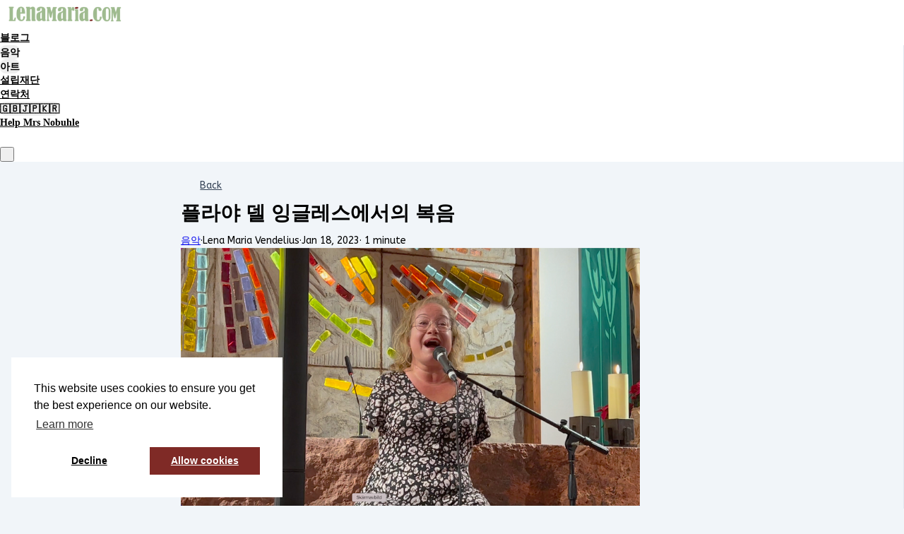

--- FILE ---
content_type: text/css
request_url: https://assets0.simplero.com/packs/vite/assets/index-Csg_sC1q.css
body_size: 46304
content:
*,:before,:after{--tw-border-spacing-x: 0;--tw-border-spacing-y: 0;--tw-translate-x: 0;--tw-translate-y: 0;--tw-rotate: 0;--tw-skew-x: 0;--tw-skew-y: 0;--tw-scale-x: 1;--tw-scale-y: 1;--tw-pan-x: ;--tw-pan-y: ;--tw-pinch-zoom: ;--tw-scroll-snap-strictness: proximity;--tw-gradient-from-position: ;--tw-gradient-via-position: ;--tw-gradient-to-position: ;--tw-ordinal: ;--tw-slashed-zero: ;--tw-numeric-figure: ;--tw-numeric-spacing: ;--tw-numeric-fraction: ;--tw-ring-inset: ;--tw-ring-offset-width: 0px;--tw-ring-offset-color: #fff;--tw-ring-color: rgb(59 130 246 / .5);--tw-ring-offset-shadow: 0 0 #0000;--tw-ring-shadow: 0 0 #0000;--tw-shadow: 0 0 #0000;--tw-shadow-colored: 0 0 #0000;--tw-blur: ;--tw-brightness: ;--tw-contrast: ;--tw-grayscale: ;--tw-hue-rotate: ;--tw-invert: ;--tw-saturate: ;--tw-sepia: ;--tw-drop-shadow: ;--tw-backdrop-blur: ;--tw-backdrop-brightness: ;--tw-backdrop-contrast: ;--tw-backdrop-grayscale: ;--tw-backdrop-hue-rotate: ;--tw-backdrop-invert: ;--tw-backdrop-opacity: ;--tw-backdrop-saturate: ;--tw-backdrop-sepia: ;--tw-contain-size: ;--tw-contain-layout: ;--tw-contain-paint: ;--tw-contain-style: }::backdrop{--tw-border-spacing-x: 0;--tw-border-spacing-y: 0;--tw-translate-x: 0;--tw-translate-y: 0;--tw-rotate: 0;--tw-skew-x: 0;--tw-skew-y: 0;--tw-scale-x: 1;--tw-scale-y: 1;--tw-pan-x: ;--tw-pan-y: ;--tw-pinch-zoom: ;--tw-scroll-snap-strictness: proximity;--tw-gradient-from-position: ;--tw-gradient-via-position: ;--tw-gradient-to-position: ;--tw-ordinal: ;--tw-slashed-zero: ;--tw-numeric-figure: ;--tw-numeric-spacing: ;--tw-numeric-fraction: ;--tw-ring-inset: ;--tw-ring-offset-width: 0px;--tw-ring-offset-color: #fff;--tw-ring-color: rgb(59 130 246 / .5);--tw-ring-offset-shadow: 0 0 #0000;--tw-ring-shadow: 0 0 #0000;--tw-shadow: 0 0 #0000;--tw-shadow-colored: 0 0 #0000;--tw-blur: ;--tw-brightness: ;--tw-contrast: ;--tw-grayscale: ;--tw-hue-rotate: ;--tw-invert: ;--tw-saturate: ;--tw-sepia: ;--tw-drop-shadow: ;--tw-backdrop-blur: ;--tw-backdrop-brightness: ;--tw-backdrop-contrast: ;--tw-backdrop-grayscale: ;--tw-backdrop-hue-rotate: ;--tw-backdrop-invert: ;--tw-backdrop-opacity: ;--tw-backdrop-saturate: ;--tw-backdrop-sepia: ;--tw-contain-size: ;--tw-contain-layout: ;--tw-contain-paint: ;--tw-contain-style: }.page-body .tw h1,.page-body .tw h2,.page-body .tw h3,.page-body .tw h4,.page-body .tw h5,.page-body .tw h6,.admin-satellite__object-header .tw h1,.admin-satellite__object-header .tw h2,.admin-satellite__object-header .tw h3,.admin-satellite__object-header .tw h4,.admin-satellite__object-header .tw h5,.admin-satellite__object-header .tw h6{margin:0;color:inherit;font-size:inherit;font-weight:inherit;line-height:inherit;display:block}.page-body .\!tw h1,.page-body .\!tw h2,.page-body .\!tw h3,.page-body .\!tw h4,.page-body .\!tw h5,.page-body .\!tw h6,.admin-satellite__object-header .\!tw h1,.admin-satellite__object-header .\!tw h2,.admin-satellite__object-header .\!tw h3,.admin-satellite__object-header .\!tw h4,.admin-satellite__object-header .\!tw h5,.admin-satellite__object-header .\!tw h6{margin:0!important;color:inherit!important;font-size:inherit!important;font-weight:inherit!important;line-height:inherit!important;display:block!important}*:is(.tw,.tw *):not(:where(.no-tw *))>a:hover,*:is(.tw,.tw *):not(:where(.no-tw *))>a:focus{text-decoration:inherit}*:is(.\!tw,.\!tw *):not(:where(.no-tw *))>a:hover,*:is(.\!tw,.\!tw *):not(:where(.no-tw *))>a:focus{text-decoration:inherit!important}*:is(.tw,.tw *):not(:where(.no-tw *))>label{max-width:none;margin-bottom:0;font-weight:inherit}*:is(.\!tw,.\!tw *):not(:where(.no-tw *))>label{max-width:none!important;margin-bottom:0!important;font-weight:inherit!important}*:is(.tw,.tw *):not(:where(.no-tw *))>legend{width:auto;font-size:inherit;color:inherit;line-height:inherit;margin-bottom:0;border-bottom:0;border:0}*:is(.\!tw,.\!tw *):not(:where(.no-tw *))>legend{width:auto!important;font-size:inherit!important;color:inherit!important;line-height:inherit!important;margin-bottom:0!important;border-bottom:0!important;border:0!important}*:is(.tw,.tw *):not(:where(.no-tw *))>.form-group{margin-bottom:0}*:is(.\!tw,.\!tw *):not(:where(.no-tw *))>.form-group{margin-bottom:0!important}*:is(.tw,.tw *):not(:where(.no-tw *))>.form-group label{color:inherit}*:is(.\!tw,.\!tw *):not(:where(.no-tw *))>.form-group label{color:inherit!important}*:is(.tw,.tw *):not(:where(.no-tw *))>.help-block{color:inherit}*:is(.\!tw,.\!tw *):not(:where(.no-tw *))>.help-block{color:inherit!important}*:is(.tw,.tw *):not(:where(.no-tw *))>.block{margin:0;padding:0}*:is(.\!tw,.\!tw *):not(:where(.no-tw *))>.block{margin:0!important;padding:0!important}*:is(.tw,.tw *):not(:where(.no-tw *))>.\!block{margin:0!important;padding:0!important}*:is(.tw,.tw *):not(:where(.no-tw *))>.wysiwyg-content>p{color:inherit}*:is(.\!tw,.\!tw *):not(:where(.no-tw *))>.wysiwyg-content>p{color:inherit!important}*:is(.tw,.tw *):not(:where(.no-tw *))>*,*:is(.tw,.tw *):not(:where(.no-tw *))>:before,*:is(.tw,.tw *):not(:where(.no-tw *))>:after{box-sizing:border-box;border-width:0;border-style:solid;border-color:currentColor}*:is(.\!tw,.\!tw *):not(:where(.no-tw *))>*,*:is(.\!tw,.\!tw *):not(:where(.no-tw *))>:before,*:is(.\!tw,.\!tw *):not(:where(.no-tw *))>:after{box-sizing:border-box!important;border-width:0!important;border-style:solid!important;border-color:currentColor!important}*:is(.tw,.tw *):not(:where(.no-tw *))>:before,*:is(.tw,.tw *):not(:where(.no-tw *))>:after{--tw-content: ""}*:is(.\!tw,.\!tw *):not(:where(.no-tw *))>:before,*:is(.\!tw,.\!tw *):not(:where(.no-tw *))>:after{--tw-content: "" !important}*:is(.tw,.tw *):not(:where(.no-tw *))>hr{height:0;color:inherit;border-top-width:1px}*:is(.\!tw,.\!tw *):not(:where(.no-tw *))>hr{height:0!important;color:inherit!important;border-top-width:1px!important}*:is(.tw,.tw *):not(:where(.no-tw *))>abbr:where([title]){-webkit-text-decoration:underline dotted;text-decoration:underline dotted}*:is(.\!tw,.\!tw *):not(:where(.no-tw *))>abbr:where([title]){-webkit-text-decoration:underline dotted!important;text-decoration:underline dotted!important}*:is(.tw,.tw *):not(:where(.no-tw *))>h1,*:is(.tw,.tw *):not(:where(.no-tw *))>h2,*:is(.tw,.tw *):not(:where(.no-tw *))>h3,*:is(.tw,.tw *):not(:where(.no-tw *))>h4,*:is(.tw,.tw *):not(:where(.no-tw *))>h5,*:is(.tw,.tw *):not(:where(.no-tw *))>h6{font-size:inherit;font-weight:inherit}*:is(.\!tw,.\!tw *):not(:where(.no-tw *))>h1,*:is(.\!tw,.\!tw *):not(:where(.no-tw *))>h2,*:is(.\!tw,.\!tw *):not(:where(.no-tw *))>h3,*:is(.\!tw,.\!tw *):not(:where(.no-tw *))>h4,*:is(.\!tw,.\!tw *):not(:where(.no-tw *))>h5,*:is(.\!tw,.\!tw *):not(:where(.no-tw *))>h6{font-size:inherit!important;font-weight:inherit!important}*:is(.tw,.tw *):not(:where(.no-tw *))>a{color:inherit;text-decoration:inherit}*:is(.\!tw,.\!tw *):not(:where(.no-tw *))>a{color:inherit!important;text-decoration:inherit!important}*:is(.tw,.tw *):not(:where(.no-tw *))>b,*:is(.tw,.tw *):not(:where(.no-tw *))>strong{font-weight:bolder}*:is(.\!tw,.\!tw *):not(:where(.no-tw *))>b,*:is(.\!tw,.\!tw *):not(:where(.no-tw *))>strong{font-weight:bolder!important}*:is(.tw,.tw *):not(:where(.no-tw *))>code,*:is(.tw,.tw *):not(:where(.no-tw *))>kbd,*:is(.tw,.tw *):not(:where(.no-tw *))>samp,*:is(.tw,.tw *):not(:where(.no-tw *))>pre{font-size:1em}*:is(.\!tw,.\!tw *):not(:where(.no-tw *))>code,*:is(.\!tw,.\!tw *):not(:where(.no-tw *))>kbd,*:is(.\!tw,.\!tw *):not(:where(.no-tw *))>samp,*:is(.\!tw,.\!tw *):not(:where(.no-tw *))>pre{font-size:1em!important}*:is(.tw,.tw *):not(:where(.no-tw *))>small{font-size:80%}*:is(.\!tw,.\!tw *):not(:where(.no-tw *))>small{font-size:80%!important}*:is(.tw,.tw *):not(:where(.no-tw *))>sub,*:is(.tw,.tw *):not(:where(.no-tw *))>sup{font-size:75%;line-height:0;position:relative;vertical-align:baseline}*:is(.\!tw,.\!tw *):not(:where(.no-tw *))>sub,*:is(.\!tw,.\!tw *):not(:where(.no-tw *))>sup{font-size:75%!important;line-height:0!important;position:relative!important;vertical-align:baseline!important}*:is(.tw,.tw *):not(:where(.no-tw *))>sub{bottom:-.25em}*:is(.\!tw,.\!tw *):not(:where(.no-tw *))>sub{bottom:-.25em!important}*:is(.tw,.tw *):not(:where(.no-tw *))>sup{top:-.5em}*:is(.\!tw,.\!tw *):not(:where(.no-tw *))>sup{top:-.5em!important}*:is(.tw,.tw *):not(:where(.no-tw *))>table{text-indent:0;border-color:inherit;border-collapse:collapse}*:is(.\!tw,.\!tw *):not(:where(.no-tw *))>table{text-indent:0!important;border-color:inherit!important;border-collapse:collapse!important}*:is(.tw,.tw *):not(:where(.no-tw *))>button,*:is(.tw,.tw *):not(:where(.no-tw *))>input,*:is(.tw,.tw *):not(:where(.no-tw *))>optgroup,*:is(.tw,.tw *):not(:where(.no-tw *))>select,*:is(.tw,.tw *):not(:where(.no-tw *))>textarea{font-family:inherit;font-size:100%;font-weight:inherit;line-height:inherit;color:inherit;margin:0;padding:0}*:is(.\!tw,.\!tw *):not(:where(.no-tw *))>button,*:is(.\!tw,.\!tw *):not(:where(.no-tw *))>input,*:is(.\!tw,.\!tw *):not(:where(.no-tw *))>optgroup,*:is(.\!tw,.\!tw *):not(:where(.no-tw *))>select,*:is(.\!tw,.\!tw *):not(:where(.no-tw *))>textarea{font-family:inherit!important;font-size:100%!important;font-weight:inherit!important;line-height:inherit!important;color:inherit!important;margin:0!important;padding:0!important}*:is(.tw,.tw *):not(:where(.no-tw *))>button,*:is(.tw,.tw *):not(:where(.no-tw *))>select{text-transform:none}*:is(.\!tw,.\!tw *):not(:where(.no-tw *))>button,*:is(.\!tw,.\!tw *):not(:where(.no-tw *))>select{text-transform:none!important}*:is(.tw,.tw *):not(:where(.no-tw *))>button,*:is(.tw,.tw *):not(:where(.no-tw *))>[type=button],*:is(.tw,.tw *):not(:where(.no-tw *))>[type=reset],*:is(.tw,.tw *):not(:where(.no-tw *))>[type=submit]{-webkit-appearance:button;background-color:transparent;background-image:none}*:is(.\!tw,.\!tw *):not(:where(.no-tw *))>button,*:is(.\!tw,.\!tw *):not(:where(.no-tw *))>[type=button],*:is(.\!tw,.\!tw *):not(:where(.no-tw *))>[type=reset],*:is(.\!tw,.\!tw *):not(:where(.no-tw *))>[type=submit]{-webkit-appearance:button!important;background-color:transparent!important;background-image:none!important}*:is(.tw,.tw *):not(:where(.no-tw *))>:-moz-focusring{outline:auto}*:is(.\!tw,.\!tw *):not(:where(.no-tw *))>:-moz-focusring{outline:auto!important}*:is(.tw,.tw *):not(:where(.no-tw *))>:-moz-ui-invalid{box-shadow:none}*:is(.\!tw,.\!tw *):not(:where(.no-tw *))>:-moz-ui-invalid{box-shadow:none!important}*:is(.tw,.tw *):not(:where(.no-tw *))>progress{vertical-align:baseline}*:is(.\!tw,.\!tw *):not(:where(.no-tw *))>progress{vertical-align:baseline!important}*:is(.tw,.tw *):not(:where(.no-tw *))>::-webkit-inner-spin-button,*:is(.tw,.tw *):not(:where(.no-tw *))>::-webkit-outer-spin-button{height:auto}*:is(.\!tw,.\!tw *):not(:where(.no-tw *))>::-webkit-inner-spin-button,*:is(.\!tw,.\!tw *):not(:where(.no-tw *))>::-webkit-outer-spin-button{height:auto!important}*:is(.tw,.tw *):not(:where(.no-tw *))>[type=search]{-webkit-appearance:textfield;outline-offset:-2px}*:is(.\!tw,.\!tw *):not(:where(.no-tw *))>[type=search]{-webkit-appearance:textfield!important;outline-offset:-2px!important}*:is(.tw,.tw *):not(:where(.no-tw *))>::-webkit-search-decoration{-webkit-appearance:none}*:is(.\!tw,.\!tw *):not(:where(.no-tw *))>::-webkit-search-decoration{-webkit-appearance:none!important}*:is(.tw,.tw *):not(:where(.no-tw *))>::-webkit-file-upload-button{-webkit-appearance:button;font:inherit}*:is(.\!tw,.\!tw *):not(:where(.no-tw *))>::-webkit-file-upload-button{-webkit-appearance:button!important;font:inherit!important}*:is(.tw,.tw *):not(:where(.no-tw *))>summary{display:list-item}*:is(.\!tw,.\!tw *):not(:where(.no-tw *))>summary{display:list-item!important}*:is(.tw,.tw *):not(:where(.no-tw *))>blockquote,*:is(.tw,.tw *):not(:where(.no-tw *))>dl,*:is(.tw,.tw *):not(:where(.no-tw *))>dd,*:is(.tw,.tw *):not(:where(.no-tw *))>h1,*:is(.tw,.tw *):not(:where(.no-tw *))>h2,*:is(.tw,.tw *):not(:where(.no-tw *))>h3,*:is(.tw,.tw *):not(:where(.no-tw *))>h4,*:is(.tw,.tw *):not(:where(.no-tw *))>h5,*:is(.tw,.tw *):not(:where(.no-tw *))>h6,*:is(.tw,.tw *):not(:where(.no-tw *))>hr,*:is(.tw,.tw *):not(:where(.no-tw *))>figure,*:is(.tw,.tw *):not(:where(.no-tw *))>p,*:is(.tw,.tw *):not(:where(.no-tw *))>pre{margin:0}*:is(.\!tw,.\!tw *):not(:where(.no-tw *))>blockquote,*:is(.\!tw,.\!tw *):not(:where(.no-tw *))>dl,*:is(.\!tw,.\!tw *):not(:where(.no-tw *))>dd,*:is(.\!tw,.\!tw *):not(:where(.no-tw *))>h1,*:is(.\!tw,.\!tw *):not(:where(.no-tw *))>h2,*:is(.\!tw,.\!tw *):not(:where(.no-tw *))>h3,*:is(.\!tw,.\!tw *):not(:where(.no-tw *))>h4,*:is(.\!tw,.\!tw *):not(:where(.no-tw *))>h5,*:is(.\!tw,.\!tw *):not(:where(.no-tw *))>h6,*:is(.\!tw,.\!tw *):not(:where(.no-tw *))>hr,*:is(.\!tw,.\!tw *):not(:where(.no-tw *))>figure,*:is(.\!tw,.\!tw *):not(:where(.no-tw *))>p,*:is(.\!tw,.\!tw *):not(:where(.no-tw *))>pre{margin:0!important}*:is(.tw,.tw *):not(:where(.no-tw *))>fieldset{margin:0;padding:0}*:is(.\!tw,.\!tw *):not(:where(.no-tw *))>fieldset{margin:0!important;padding:0!important}*:is(.tw,.tw *):not(:where(.no-tw *))>legend{padding:0}*:is(.\!tw,.\!tw *):not(:where(.no-tw *))>legend{padding:0!important}*:is(.tw,.tw *):not(:where(.no-tw *))>ol,*:is(.tw,.tw *):not(:where(.no-tw *))>ul,*:is(.tw,.tw *):not(:where(.no-tw *))>menu{list-style:none;margin:0;padding:0}*:is(.\!tw,.\!tw *):not(:where(.no-tw *))>ol,*:is(.\!tw,.\!tw *):not(:where(.no-tw *))>ul,*:is(.\!tw,.\!tw *):not(:where(.no-tw *))>menu{list-style:none!important;margin:0!important;padding:0!important}*:is(.tw,.tw *):not(:where(.no-tw *))>textarea{resize:vertical}*:is(.\!tw,.\!tw *):not(:where(.no-tw *))>textarea{resize:vertical!important}*:is(.tw,.tw *):not(:where(.no-tw *))>input::-moz-placeholder,*:is(.tw,.tw *):not(:where(.no-tw *))>textarea::-moz-placeholder{opacity:1;color:#9ca3af}*:is(.tw,.tw *):not(:where(.no-tw *))>input::placeholder,*:is(.tw,.tw *):not(:where(.no-tw *))>textarea::placeholder{opacity:1;color:#9ca3af}*:is(.\!tw,.\!tw *):not(:where(.no-tw *))>input::-moz-placeholder,*:is(.\!tw,.\!tw *):not(:where(.no-tw *))>textarea::-moz-placeholder{opacity:1!important;color:#9ca3af!important}*:is(.\!tw,.\!tw *):not(:where(.no-tw *))>input::placeholder,*:is(.\!tw,.\!tw *):not(:where(.no-tw *))>textarea::placeholder{opacity:1!important;color:#9ca3af!important}*:is(.tw,.tw *):not(:where(.no-tw *))>button,*:is(.tw,.tw *):not(:where(.no-tw *))>[role=button]{cursor:pointer}*:is(.\!tw,.\!tw *):not(:where(.no-tw *))>button,*:is(.\!tw,.\!tw *):not(:where(.no-tw *))>[role=button]{cursor:pointer!important}*:is(.tw,.tw *):not(:where(.no-tw *))>:disabled{cursor:default}*:is(.\!tw,.\!tw *):not(:where(.no-tw *))>:disabled{cursor:default!important}*:is(.tw,.tw *):not(:where(.no-tw *))>img,*:is(.tw,.tw *):not(:where(.no-tw *))>svg,*:is(.tw,.tw *):not(:where(.no-tw *))>video,*:is(.tw,.tw *):not(:where(.no-tw *))>canvas,*:is(.tw,.tw *):not(:where(.no-tw *))>audio,*:is(.tw,.tw *):not(:where(.no-tw *))>iframe,*:is(.tw,.tw *):not(:where(.no-tw *))>embed,*:is(.tw,.tw *):not(:where(.no-tw *))>object{display:block;vertical-align:middle}*:is(.\!tw,.\!tw *):not(:where(.no-tw *))>img,*:is(.\!tw,.\!tw *):not(:where(.no-tw *))>svg,*:is(.\!tw,.\!tw *):not(:where(.no-tw *))>video,*:is(.\!tw,.\!tw *):not(:where(.no-tw *))>canvas,*:is(.\!tw,.\!tw *):not(:where(.no-tw *))>audio,*:is(.\!tw,.\!tw *):not(:where(.no-tw *))>iframe,*:is(.\!tw,.\!tw *):not(:where(.no-tw *))>embed,*:is(.\!tw,.\!tw *):not(:where(.no-tw *))>object{display:block!important;vertical-align:middle!important}*:is(.tw,.tw *):not(:where(.no-tw *))>img,*:is(.tw,.tw *):not(:where(.no-tw *))>video{max-width:100%;height:auto}*:is(.\!tw,.\!tw *):not(:where(.no-tw *))>img,*:is(.\!tw,.\!tw *):not(:where(.no-tw *))>video{max-width:100%!important;height:auto!important}html body *:is(.tw,.tw *):not(:where(.no-tw *))>.wysiwyg-content{line-height:1.5}html body *:is(.\!tw,.\!tw *):not(:where(.no-tw *))>.wysiwyg-content{line-height:1.5!important}html body *:is(.tw,.tw *):not(:where(.no-tw *))>.wysiwyg-content ul,html body *:is(.tw,.tw *):not(:where(.no-tw *))>.wysiwyg-content ol{list-style:revert}html body *:is(.\!tw,.\!tw *):not(:where(.no-tw *))>.wysiwyg-content ul,html body *:is(.\!tw,.\!tw *):not(:where(.no-tw *))>.wysiwyg-content ol{list-style:revert!important}html body *:is(.tw,.tw *):not(:where(.no-tw *))>.wysiwyg-content .video-js{max-width:100%}html body *:is(.\!tw,.\!tw *):not(:where(.no-tw *))>.wysiwyg-content .video-js{max-width:100%!important}html body *:is(.tw,.tw *):not(:where(.no-tw *))>.wysiwyg-content table{width:100%;color:inherit;padding:0;border-collapse:collapse}html body *:is(.\!tw,.\!tw *):not(:where(.no-tw *))>.wysiwyg-content table{width:100%!important;color:inherit!important;padding:0!important;border-collapse:collapse!important}html body *:is(.tw,.tw *):not(:where(.no-tw *))>.wysiwyg-content table:not(:first-child){margin-top:1rem}html body *:is(.\!tw,.\!tw *):not(:where(.no-tw *))>.wysiwyg-content table:not(:first-child){margin-top:1rem!important}html body *:is(.tw,.tw *):not(:where(.no-tw *))>.wysiwyg-content table:not(:last-child){margin-bottom:2rem}html body *:is(.\!tw,.\!tw *):not(:where(.no-tw *))>.wysiwyg-content table:not(:last-child){margin-bottom:2rem!important}html body *:is(.tw,.tw *):not(:where(.no-tw *))>.wysiwyg-content table tr{border-bottom-width:1px;border-color:var(--tw-color-border-base, rgba(0, 0, 0, .2));background-color:inherit;margin:0;padding:0}html body *:is(.\!tw,.\!tw *):not(:where(.no-tw *))>.wysiwyg-content table tr{border-bottom-width:1px!important;border-color:var(--tw-color-border-base, rgba(0, 0, 0, .2))!important;background-color:inherit!important;margin:0!important;padding:0!important}html body *:is(.tw,.tw *):not(:where(.no-tw *))>.wysiwyg-content table thead tr:last-child{border-bottom-width:2px}html body *:is(.\!tw,.\!tw *):not(:where(.no-tw *))>.wysiwyg-content table thead tr:last-child{border-bottom-width:2px!important}html body *:is(.tw,.tw *):not(:where(.no-tw *))>.wysiwyg-content table tbody tr:last-child{border-bottom-width:0px}html body *:is(.\!tw,.\!tw *):not(:where(.no-tw *))>.wysiwyg-content table tbody tr:last-child{border-bottom-width:0px!important}html body *:is(.tw,.tw *):not(:where(.no-tw *))>.wysiwyg-content table th,html body *:is(.tw,.tw *):not(:where(.no-tw *))>.wysiwyg-content table td{text-align:left;padding:10px 12px;margin:0}html body *:is(.\!tw,.\!tw *):not(:where(.no-tw *))>.wysiwyg-content table th,html body *:is(.\!tw,.\!tw *):not(:where(.no-tw *))>.wysiwyg-content table td{text-align:left!important;padding:10px 12px!important;margin:0!important}html body *:is(.tw,.tw *):not(:where(.no-tw *))>.wysiwyg-content table th:first-child,html body *:is(.tw,.tw *):not(:where(.no-tw *))>.wysiwyg-content table td:first-child{padding-left:0}html body *:is(.\!tw,.\!tw *):not(:where(.no-tw *))>.wysiwyg-content table th:first-child,html body *:is(.\!tw,.\!tw *):not(:where(.no-tw *))>.wysiwyg-content table td:first-child{padding-left:0!important}html body *:is(.tw,.tw *):not(:where(.no-tw *))>.wysiwyg-content table th:last-child,html body *:is(.tw,.tw *):not(:where(.no-tw *))>.wysiwyg-content table td:last-child{padding-right:0}html body *:is(.\!tw,.\!tw *):not(:where(.no-tw *))>.wysiwyg-content table th:last-child,html body *:is(.\!tw,.\!tw *):not(:where(.no-tw *))>.wysiwyg-content table td:last-child{padding-right:0!important}html body *:is(.tw,.tw *):not(:where(.no-tw *))>.wysiwyg-content table th{font-weight:600;white-space:nowrap}html body *:is(.\!tw,.\!tw *):not(:where(.no-tw *))>.wysiwyg-content table th{font-weight:600!important;white-space:nowrap!important}html body *:is(.tw,.tw *):not(:where(.no-tw *))>.wysiwyg-content .tableWrapper table,html body *:is(.tw,.tw *):not(:where(.no-tw *))>.wysiwyg-content .tableWrapper td{border:1px dashed rgb(187,187,187)}html body *:is(.\!tw,.\!tw *):not(:where(.no-tw *))>.wysiwyg-content .tableWrapper table,html body *:is(.\!tw,.\!tw *):not(:where(.no-tw *))>.wysiwyg-content .tableWrapper td{border:1px dashed rgb(187,187,187)!important}html body *:is(.tw,.tw *):not(:where(.no-tw *))>.wysiwyg-content hr{margin:1rem 0;color:var(--tw-color-fg-muted-alt)}html body *:is(.\!tw,.\!tw *):not(:where(.no-tw *))>.wysiwyg-content hr{margin:1rem 0!important;color:var(--tw-color-fg-muted-alt)!important}html body *:is(.tw,.tw *):not(:where(.no-tw *))>.wysiwyg-content pre{background-color:var(--tw-color-bg-muted, #eee)!important}html body *:is(.\!tw,.\!tw *):not(:where(.no-tw *))>.wysiwyg-content pre{background-color:var(--tw-color-bg-muted, #eee)!important}:root{--tw-color-primary-50: rgba(var(--color-primary-50-rgb, 242, 248, 254), 1);--tw-color-primary-100: rgba(var(--color-primary-100-rgb, 219, 229, 250), 1);--tw-color-primary-200: rgba(var(--color-primary-200-rgb, 201, 216, 248), 1);--tw-color-primary-400: rgba(var(--color-primary-400-rgb, 111, 151, 235), 1);--tw-color-primary-500: rgba(var(--color-primary-500-rgb, 63, 115, 229), 1);--tw-color-primary-600: rgba(var(--color-primary-600-rgb, 33, 94, 228), 1);--tw-color-primary-700: rgba(var(--color-primary-700-rgb, 23, 80, 207), 1);--tw-color-gray-50: #fcfcfd;--tw-color-gray-100: #f8fafc;--tw-color-gray-200: #f1f5f9;--tw-color-gray-300: #e2e8f0;--tw-color-gray-400: #cbd5e1;--tw-color-gray-500: #94a3b8;--tw-color-gray-600: #64748b;--tw-color-gray-700: #475569;--tw-color-gray-800: #334155;--tw-color-gray-850: #1A2133;--tw-color-gray-900: #0f172a;--tw-color-green-100: #dcfce7;--tw-color-green-200: #bbf7d0;--tw-color-green-400: #4ade80;--tw-color-green-500: #22c55e;--tw-color-green-600: #16a34a;--tw-color-green-700: #15803d;--tw-color-yellow-100: #fef9c3;--tw-color-yellow-500: #eab308;--tw-color-yellow-700: #a16207;--tw-color-blue-100: #dbeafe;--tw-color-blue-700: #1d4ed8;--tw-color-sky-500: #0ea5e9;--tw-color-red-100: #fee2e2;--tw-color-red-700: #b91c1c;--tw-color-teal-500: #14b8a6;--tw-color-emeral-500: #10b981;--tw-color-orange-100: #ffedd5;--tw-color-orange-700: #c2410c;--tw-font-size-xs: calc(var(--tw-base-font-size, 16px) * .75);--tw-font-size-sm: calc(var(--tw-base-font-size, 16px) * .875);--tw-font-size-lg: calc(var(--tw-base-font-size, 16px) * 1.125);--tw-font-weight-bold: 700;--tw-font-weight-semi-bold: 600;--tw-shadow-md: 0px 4px 8px -2px rgba(15,23,42,.1), 0px 2px 4px -2px rgba(15,23,42,.06);--tw-shadow-lg: 0px 12px 16px -4px rgba(15,23,42,.08), 0px 4px 6px -2px rgba(15,23,42,.03)}:root,.light{--tw-color-bg-base: #f1f5f9;--tw-color-bg-alt: #ffffff;--tw-color-bg-muted: rgb(226 232 240 / .5);--tw-color-fg-base: #0f172a;--tw-color-fg-alt: #334155;--tw-color-fg-muted: #64748b;--tw-color-fg-muted-alt: #cbd5e1;--tw-color-border-base: #e2e8f0;--tw-color-border-alt: #cbd5e1}.dark{--tw-color-bg-base: #1A2133;--tw-color-bg-alt: #0f172a;--tw-color-bg-muted: rgb(51 65 85 / .5);--tw-color-fg-base: #f1f5f9;--tw-color-fg-alt: #e2e8f0;--tw-color-fg-muted: #94a3b8;--tw-color-fg-muted-alt: #475569;--tw-color-border-base: #334155;--tw-color-border-alt: #475569}.\!tw [disabled],.tw [disabled]{cursor:not-allowed;opacity:.4}.\!tw [disabled] [disabled],.tw [disabled] [disabled]{opacity:1}.\!tw .no-bottom-margin-on-last-p-in-wysiwyg .wysiwyg-content>p:last-child{margin-bottom:0}.tw .no-bottom-margin-on-last-p-in-wysiwyg .wysiwyg-content>p:last-child{margin-bottom:0}.form-input,.form-textarea,.form-select,.form-multiselect{-webkit-appearance:none;-moz-appearance:none;appearance:none;background-color:#fff;border-color:#94a3b8;border-width:1px;border-radius:0;padding:.5rem .75rem;font-size:1rem;line-height:1.5rem;--tw-shadow: 0 0 #0000}.form-input:focus,.form-textarea:focus,.form-select:focus,.form-multiselect:focus{outline:2px solid transparent;outline-offset:2px;--tw-ring-inset: var(--tw-empty, );--tw-ring-offset-width: 0px;--tw-ring-offset-color: #fff;--tw-ring-color: #2563eb;--tw-ring-offset-shadow: var(--tw-ring-inset) 0 0 0 var(--tw-ring-offset-width) var(--tw-ring-offset-color);--tw-ring-shadow: var(--tw-ring-inset) 0 0 0 calc(1px + var(--tw-ring-offset-width)) var(--tw-ring-color);box-shadow:var(--tw-ring-offset-shadow),var(--tw-ring-shadow),var(--tw-shadow);border-color:#2563eb}.form-input::-moz-placeholder,.form-textarea::-moz-placeholder{color:#94a3b8;opacity:1}.form-input::placeholder,.form-textarea::placeholder{color:#94a3b8;opacity:1}.form-input::-webkit-datetime-edit-fields-wrapper{padding:0}.form-input::-webkit-date-and-time-value{min-height:1.5em}.form-input::-webkit-datetime-edit,.form-input::-webkit-datetime-edit-year-field,.form-input::-webkit-datetime-edit-month-field,.form-input::-webkit-datetime-edit-day-field,.form-input::-webkit-datetime-edit-hour-field,.form-input::-webkit-datetime-edit-minute-field,.form-input::-webkit-datetime-edit-second-field,.form-input::-webkit-datetime-edit-millisecond-field,.form-input::-webkit-datetime-edit-meridiem-field{padding-top:0;padding-bottom:0}.form-select{background-image:url("data:image/svg+xml,%3csvg xmlns='http://www.w3.org/2000/svg' fill='none' viewBox='0 0 20 20'%3e%3cpath stroke='%2394a3b8' stroke-linecap='round' stroke-linejoin='round' stroke-width='1.5' d='M6 8l4 4 4-4'/%3e%3c/svg%3e");background-position:right .5rem center;background-repeat:no-repeat;background-size:1.5em 1.5em;padding-right:2.5rem;-webkit-print-color-adjust:exact;print-color-adjust:exact}.form-checkbox,.form-radio{-webkit-appearance:none;-moz-appearance:none;appearance:none;padding:0;-webkit-print-color-adjust:exact;print-color-adjust:exact;display:inline-block;vertical-align:middle;background-origin:border-box;-webkit-user-select:none;-moz-user-select:none;user-select:none;flex-shrink:0;height:1rem;width:1rem;color:#2563eb;background-color:#fff;border-color:#94a3b8;border-width:1px;--tw-shadow: 0 0 #0000}.form-checkbox{border-radius:0}.form-radio{border-radius:100%}.form-checkbox:focus,.form-radio:focus{outline:2px solid transparent;outline-offset:2px;--tw-ring-inset: var(--tw-empty, );--tw-ring-offset-width: 2px;--tw-ring-offset-color: #fff;--tw-ring-color: #2563eb;--tw-ring-offset-shadow: var(--tw-ring-inset) 0 0 0 var(--tw-ring-offset-width) var(--tw-ring-offset-color);--tw-ring-shadow: var(--tw-ring-inset) 0 0 0 calc(2px + var(--tw-ring-offset-width)) var(--tw-ring-color);box-shadow:var(--tw-ring-offset-shadow),var(--tw-ring-shadow),var(--tw-shadow)}.form-checkbox:checked,.form-radio:checked{border-color:transparent;background-color:currentColor;background-size:100% 100%;background-position:center;background-repeat:no-repeat}.form-checkbox:checked{background-image:url("data:image/svg+xml,%3csvg viewBox='0 0 16 16' fill='white' xmlns='http://www.w3.org/2000/svg'%3e%3cpath d='M12.207 4.793a1 1 0 010 1.414l-5 5a1 1 0 01-1.414 0l-2-2a1 1 0 011.414-1.414L6.5 9.086l4.293-4.293a1 1 0 011.414 0z'/%3e%3c/svg%3e")}.form-radio:checked{background-image:url("data:image/svg+xml,%3csvg viewBox='0 0 16 16' fill='white' xmlns='http://www.w3.org/2000/svg'%3e%3ccircle cx='8' cy='8' r='3'/%3e%3c/svg%3e")}.form-checkbox:checked:hover,.form-checkbox:checked:focus,.form-radio:checked:hover,.form-radio:checked:focus{border-color:transparent;background-color:currentColor}.form-checkbox:indeterminate{background-image:url("data:image/svg+xml,%3csvg xmlns='http://www.w3.org/2000/svg' fill='none' viewBox='0 0 16 16'%3e%3cpath stroke='white' stroke-linecap='round' stroke-linejoin='round' stroke-width='2' d='M4 8h8'/%3e%3c/svg%3e");border-color:transparent;background-color:currentColor;background-size:100% 100%;background-position:center;background-repeat:no-repeat}.form-checkbox:indeterminate:hover,.form-checkbox:indeterminate:focus{border-color:transparent;background-color:currentColor}.\!tw .t-btn,.tw .t-btn{display:inline-flex;align-items:center;justify-content:center;border-radius:8px;font-weight:600}.\!tw .t-btn,.tw .t-btn{padding-left:16px;padding-right:16px;font-size:calc(var(--tw-base-font-size, 16px) * .875);line-height:calc(var(--tw-base-font-size, 16px) * 1.25)}.\!tw .t-btn{border-width:0px;--tw-ring-offset-shadow: var(--tw-ring-inset) 0 0 0 var(--tw-ring-offset-width) var(--tw-ring-offset-color);--tw-ring-shadow: var(--tw-ring-inset) 0 0 0 calc(1px + var(--tw-ring-offset-width)) var(--tw-ring-color);box-shadow:var(--tw-ring-offset-shadow),var(--tw-ring-shadow),var(--tw-shadow, 0 0 #0000);--tw-ring-inset: inset}.\!tw .t-btn:focus{--tw-ring-offset-shadow: var(--tw-ring-inset) 0 0 0 var(--tw-ring-offset-width) var(--tw-ring-offset-color);--tw-ring-shadow: var(--tw-ring-inset) 0 0 0 calc(3px + var(--tw-ring-offset-width)) var(--tw-ring-color);box-shadow:var(--tw-ring-offset-shadow),var(--tw-ring-shadow),var(--tw-shadow, 0 0 #0000)}.\!tw .t-btn:focus-visible{outline:2px solid transparent;outline-offset:2px}.\!tw .t-btn:active{--tw-ring-offset-shadow: var(--tw-ring-inset) 0 0 0 var(--tw-ring-offset-width) var(--tw-ring-offset-color);--tw-ring-shadow: var(--tw-ring-inset) 0 0 0 calc(1px + var(--tw-ring-offset-width)) var(--tw-ring-color);box-shadow:var(--tw-ring-offset-shadow),var(--tw-ring-shadow),var(--tw-shadow, 0 0 #0000)}.tw .t-btn{border-width:0px;--tw-ring-offset-shadow: var(--tw-ring-inset) 0 0 0 var(--tw-ring-offset-width) var(--tw-ring-offset-color);--tw-ring-shadow: var(--tw-ring-inset) 0 0 0 calc(1px + var(--tw-ring-offset-width)) var(--tw-ring-color);box-shadow:var(--tw-ring-offset-shadow),var(--tw-ring-shadow),var(--tw-shadow, 0 0 #0000);--tw-ring-inset: inset}.tw .t-btn:focus{--tw-ring-offset-shadow: var(--tw-ring-inset) 0 0 0 var(--tw-ring-offset-width) var(--tw-ring-offset-color);--tw-ring-shadow: var(--tw-ring-inset) 0 0 0 calc(3px + var(--tw-ring-offset-width)) var(--tw-ring-color);box-shadow:var(--tw-ring-offset-shadow),var(--tw-ring-shadow),var(--tw-shadow, 0 0 #0000)}.tw .t-btn:focus-visible{outline:2px solid transparent;outline-offset:2px}.tw .t-btn:active{--tw-ring-offset-shadow: var(--tw-ring-inset) 0 0 0 var(--tw-ring-offset-width) var(--tw-ring-offset-color);--tw-ring-shadow: var(--tw-ring-inset) 0 0 0 calc(1px + var(--tw-ring-offset-width)) var(--tw-ring-color);box-shadow:var(--tw-ring-offset-shadow),var(--tw-ring-shadow),var(--tw-shadow, 0 0 #0000)}.\!tw .t-btn,.tw .t-btn{transition-property:color,background-color,border-color,text-decoration-color,fill,stroke,opacity,box-shadow,transform,filter,-webkit-backdrop-filter;transition-property:color,background-color,border-color,text-decoration-color,fill,stroke,opacity,box-shadow,transform,filter,backdrop-filter;transition-property:color,background-color,border-color,text-decoration-color,fill,stroke,opacity,box-shadow,transform,filter,backdrop-filter,-webkit-backdrop-filter;transition-timing-function:cubic-bezier(.4,0,.2,1);transition-duration:.15s}.\!tw .t-btn{padding-top:var(--button-py)!important;padding-bottom:var(--button-py)!important;--button-py: 10px !important;--button-icon-font-size: calc(var(--tw-base-font-size, 16px) * 1.25) !important;--button-icon-font-size-factor: .875 !important}.tw .t-btn{padding-top:var(--button-py);padding-bottom:var(--button-py);--button-py: 10px;--button-icon-font-size: calc(var(--tw-base-font-size, 16px) * 1.25);--button-icon-font-size-factor: .875}.\!tw .t-btn .s-icon{font-size:calc(var(--button-icon-font-size) * var(--button-icon-font-size-factor))!important}.tw .t-btn .s-icon{font-size:calc(var(--button-icon-font-size) * var(--button-icon-font-size-factor))}.\!tw .t-btn.t-btn-icon-only{--button-icon-font-size-factor: .875 !important}.tw .t-btn.t-btn-icon-only{--button-icon-font-size-factor: .875}.\!tw .t-btn.t-btn-icon-only,.tw .t-btn.t-btn-icon-only{padding-left:10px;padding-right:10px}.\!tw .t-btn.t-btn-icon-sm{--button-icon-font-size: calc(var(--tw-base-font-size, 16px) * .875) !important;--button-icon-font-size-factor: 1 !important}.tw .t-btn.t-btn-icon-sm{--button-icon-font-size: calc(var(--tw-base-font-size, 16px) * .875);--button-icon-font-size-factor: 1}.\!tw .t-btn.t-btn-icon-base{--button-icon-font-size: calc(var(--tw-base-font-size, 16px) * 1) !important;--button-icon-font-size-factor: 1 !important}.tw .t-btn.t-btn-icon-base{--button-icon-font-size: calc(var(--tw-base-font-size, 16px) * 1);--button-icon-font-size-factor: 1}.\!tw .t-btn.t-btn-icon-font-size-factor-sm{--button-icon-font-size-factor: .775 !important}.tw .t-btn.t-btn-icon-font-size-factor-sm{--button-icon-font-size-factor: .775}.\!tw .t-btn-coupled,.tw .t-btn-coupled{display:flex}.\!tw .t-btn-coupled{--btn-coupled-border-radius: 4px !important}.tw .t-btn-coupled{--btn-coupled-border-radius: 4px}.\!tw .t-btn-coupled-rounded-lg{--btn-coupled-border-radius: 8px !important}.tw .t-btn-coupled-rounded-lg{--btn-coupled-border-radius: 8px}.\!tw .t-btn-coupled .t-btn,.tw .t-btn-coupled .t-btn{border-radius:0}.\!tw .t-btn-coupled .t-btn:first-child{border-top-left-radius:var(--btn-coupled-border-radius)!important;border-bottom-left-radius:var(--btn-coupled-border-radius)!important}.tw .t-btn-coupled .t-btn:first-child{border-top-left-radius:var(--btn-coupled-border-radius);border-bottom-left-radius:var(--btn-coupled-border-radius)}.\!tw .t-btn-coupled .t-btn:last-child{border-top-right-radius:var(--btn-coupled-border-radius)!important;border-bottom-right-radius:var(--btn-coupled-border-radius)!important}.tw .t-btn-coupled .t-btn:last-child{border-top-right-radius:var(--btn-coupled-border-radius);border-bottom-right-radius:var(--btn-coupled-border-radius)}.\!tw .t-btn-coupled .t-btn+.t-btn{margin-left:-1px!important}.tw .t-btn-coupled .t-btn+.t-btn{margin-left:-1px}.\!tw .t-btn-coupled-xs .t-btn,.tw .t-btn-coupled-xs .t-btn{padding:6px}.\!tw .t-btn-coupled-xs .t-btn .s-icon,.tw .t-btn-coupled-xs .t-btn .s-icon{font-size:calc(var(--tw-base-font-size, 16px) * .75);line-height:calc(var(--tw-base-font-size, 16px) * 1)}.\!tw .t-btn-2xs,.tw .t-btn-2xs{padding-left:8px;padding-right:8px;font-size:calc(var(--tw-base-font-size, 16px) * .625);line-height:calc(var(--tw-base-font-size, 16px) * .75)}.\!tw .t-btn-2xs{--button-py: 4px !important;--button-icon-font-size: calc(var(--tw-base-font-size, 16px) * .875) !important}.tw .t-btn-2xs{--button-py: 4px;--button-icon-font-size: calc(var(--tw-base-font-size, 16px) * .875)}.\!tw .t-btn-2xs.t-btn-icon-only,.tw .t-btn-2xs.t-btn-icon-only{padding-left:4px;padding-right:4px}.\!tw .t-btn-2xs.t-btn-icon-only{--button-py: 4px !important}.tw .t-btn-2xs.t-btn-icon-only{--button-py: 4px}.\!tw .t-btn-xs.t-btn-icon-only,.tw .t-btn-xs.t-btn-icon-only{padding-left:2px;padding-right:2px}.\!tw .t-btn-xs,.tw .t-btn-xs{padding-left:12px;padding-right:12px;font-size:calc(var(--tw-base-font-size, 16px) * .75);line-height:calc(var(--tw-base-font-size, 16px) * 1)}.\!tw .t-btn-xs{--button-py: 4px !important;--button-icon-font-size: calc(var(--tw-base-font-size, 16px) * .875) !important}.tw .t-btn-xs{--button-py: 4px;--button-icon-font-size: calc(var(--tw-base-font-size, 16px) * .875)}.\!tw .t-btn-xs.t-btn-icon-only,.tw .t-btn-xs.t-btn-icon-only{padding-left:4px;padding-right:4px}.\!tw .t-btn-sm,.tw .t-btn-sm{padding-left:16px;padding-right:16px;font-size:calc(var(--tw-base-font-size, 16px) * .875);line-height:calc(var(--tw-base-font-size, 16px) * 1.25)}.\!tw .t-btn-sm{--button-py: 6px !important;--button-icon-font-size: calc(var(--tw-base-font-size, 16px) * 1) !important}.tw .t-btn-sm{--button-py: 6px;--button-icon-font-size: calc(var(--tw-base-font-size, 16px) * 1)}.\!tw .t-btn-sm.t-btn-icon-only{--button-icon-font-size: calc(var(--tw-base-font-size, 16px) * 1.125) !important}.tw .t-btn-sm.t-btn-icon-only{--button-icon-font-size: calc(var(--tw-base-font-size, 16px) * 1.125)}.\!tw .t-btn-sm.t-btn-icon-only,.tw .t-btn-sm.t-btn-icon-only{padding-left:6px;padding-right:6px}.\!tw .t-btn-lg,.tw .t-btn-lg{padding-left:16px;padding-right:16px;font-size:calc(var(--tw-base-font-size, 16px) * 1);line-height:calc(var(--tw-base-font-size, 16px) * 1.5)}.\!tw .t-btn-lg{--button-py: 10px !important;--button-icon-font-size: calc(var(--tw-base-font-size, 16px) * 1.5) !important}.tw .t-btn-lg{--button-py: 10px;--button-icon-font-size: calc(var(--tw-base-font-size, 16px) * 1.5)}.\!tw .t-btn-lg.t-btn-icon-only,.tw .t-btn-lg.t-btn-icon-only{padding-left:10px;padding-right:10px}.\!tw .t-btn-xl,.tw .t-btn-xl{padding-left:20px;padding-right:20px;font-size:calc(var(--tw-base-font-size, 16px) * 1);line-height:calc(var(--tw-base-font-size, 16px) * 1.5)}.\!tw .t-btn-xl{--button-py: 12px !important;--button-icon-font-size: calc(var(--tw-base-font-size, 16px) * 1.5) !important}.tw .t-btn-xl{--button-py: 12px;--button-icon-font-size: calc(var(--tw-base-font-size, 16px) * 1.5)}.\!tw .t-btn-xl.t-btn-icon-only,.tw .t-btn-xl.t-btn-icon-only{padding-left:12px;padding-right:12px}.\!tw .t-btn-2xl,.tw .t-btn-2xl{padding-left:24px;padding-right:24px;font-size:calc(var(--tw-base-font-size, 16px) * 1.125);line-height:calc(var(--tw-base-font-size, 16px) * 1.75)}.\!tw .t-btn-2xl{--button-py: 14px !important;--button-icon-font-size: calc(var(--tw-base-font-size, 16px) * 1.75) !important}.tw .t-btn-2xl{--button-py: 14px;--button-icon-font-size: calc(var(--tw-base-font-size, 16px) * 1.75)}.\!tw .t-btn-2xl.t-btn-icon-only,.tw .t-btn-2xl.t-btn-icon-only{padding-left:14px;padding-right:14px}.\!tw .t-btn-3xl,.tw .t-btn-3xl{padding-left:28px;padding-right:28px;font-size:calc(var(--tw-base-font-size, 16px) * 1.125);line-height:calc(var(--tw-base-font-size, 16px) * 1.75)}.\!tw .t-btn-3xl{--button-py: 16px !important;--button-icon-font-size: calc(var(--tw-base-font-size, 16px) * 1.875) !important}.tw .t-btn-3xl{--button-py: 16px;--button-icon-font-size: calc(var(--tw-base-font-size, 16px) * 1.875)}.\!tw .t-btn-3xl.t-btn-icon-only,.tw .t-btn-3xl.t-btn-icon-only{padding-left:16px;padding-right:16px}.\!tw .t-btn-disabled,.tw .t-btn-disabled{pointer-events:none;opacity:.3}.\!tw .t-btn-primary,.tw .t-btn-primary{--tw-bg-opacity: 1;background-color:rgba(var(--color-primary-500-rgb, 63, 115, 229),var(--tw-bg-opacity));--tw-text-opacity: 1;color:rgba(var(--color-primary-contrast-rgb, 255, 255, 255),var(--tw-text-opacity));--tw-ring-opacity: 1;--tw-ring-color: rgba(var(--color-primary-600-rgb, 33, 94, 228), var(--tw-ring-opacity))}.\!tw .t-btn-primary:hover,.tw .t-btn-primary:hover{--tw-bg-opacity: 1;background-color:rgba(var(--color-primary-400-rgb, 111, 151, 235),var(--tw-bg-opacity));--tw-text-opacity: 1;color:rgba(var(--color-primary-contrast-rgb, 255, 255, 255),var(--tw-text-opacity));--tw-ring-opacity: 1;--tw-ring-color: rgba(var(--color-primary-500-rgb, 63, 115, 229), var(--tw-ring-opacity))}.\!tw .t-btn-primary:focus{--tw-bg-opacity: 1;background-color:rgba(var(--color-primary-600-rgb, 33, 94, 228),var(--tw-bg-opacity));--tw-text-opacity: 1;color:rgba(var(--color-primary-contrast-rgb, 255, 255, 255),var(--tw-text-opacity));--tw-ring-opacity: 1;--tw-ring-color: rgba(var(--color-primary-700-rgb, 23, 80, 207), var(--tw-ring-opacity))}.tw .t-btn-primary:focus{--tw-bg-opacity: 1;background-color:rgba(var(--color-primary-600-rgb, 33, 94, 228),var(--tw-bg-opacity));--tw-text-opacity: 1;color:rgba(var(--color-primary-contrast-rgb, 255, 255, 255),var(--tw-text-opacity));--tw-ring-opacity: 1;--tw-ring-color: rgba(var(--color-primary-700-rgb, 23, 80, 207), var(--tw-ring-opacity))}.\!tw .t-btn-primary:active,.tw .t-btn-primary:active{--tw-bg-opacity: 1;background-color:rgba(var(--color-primary-600-rgb, 33, 94, 228),var(--tw-bg-opacity));--tw-text-opacity: 1;color:rgba(var(--color-primary-contrast-rgb, 255, 255, 255),var(--tw-text-opacity));--tw-ring-opacity: 1;--tw-ring-color: rgba(var(--color-primary-700-rgb, 23, 80, 207), var(--tw-ring-opacity))}.\!tw .t-btn-primary-outline,.tw .t-btn-primary-outline{background-color:transparent;--tw-text-opacity: 1;color:rgba(var(--color-primary-500-rgb, 63, 115, 229),var(--tw-text-opacity));--tw-ring-offset-shadow: var(--tw-ring-inset) 0 0 0 var(--tw-ring-offset-width) var(--tw-ring-offset-color);--tw-ring-shadow: var(--tw-ring-inset) 0 0 0 calc(1px + var(--tw-ring-offset-width)) var(--tw-ring-color);box-shadow:var(--tw-ring-offset-shadow),var(--tw-ring-shadow),var(--tw-shadow, 0 0 #0000);--tw-ring-opacity: 1;--tw-ring-color: rgba(var(--color-primary-500-rgb, 63, 115, 229), var(--tw-ring-opacity))}.\!tw .t-btn-primary-outline:focus{--tw-bg-opacity: 1;background-color:rgba(var(--color-primary-500-rgb, 63, 115, 229),var(--tw-bg-opacity));--tw-text-opacity: 1;color:rgba(var(--color-primary-contrast-rgb, 255, 255, 255),var(--tw-text-opacity));--tw-ring-offset-shadow: var(--tw-ring-inset) 0 0 0 var(--tw-ring-offset-width) var(--tw-ring-offset-color);--tw-ring-shadow: var(--tw-ring-inset) 0 0 0 calc(1px + var(--tw-ring-offset-width)) var(--tw-ring-color);box-shadow:var(--tw-ring-offset-shadow),var(--tw-ring-shadow),var(--tw-shadow, 0 0 #0000)}.tw .t-btn-primary-outline:focus{--tw-bg-opacity: 1;background-color:rgba(var(--color-primary-500-rgb, 63, 115, 229),var(--tw-bg-opacity));--tw-text-opacity: 1;color:rgba(var(--color-primary-contrast-rgb, 255, 255, 255),var(--tw-text-opacity));--tw-ring-offset-shadow: var(--tw-ring-inset) 0 0 0 var(--tw-ring-offset-width) var(--tw-ring-offset-color);--tw-ring-shadow: var(--tw-ring-inset) 0 0 0 calc(1px + var(--tw-ring-offset-width)) var(--tw-ring-color);box-shadow:var(--tw-ring-offset-shadow),var(--tw-ring-shadow),var(--tw-shadow, 0 0 #0000)}.\!tw .t-btn-primary-outline:active,.tw .t-btn-primary-outline:active{--tw-bg-opacity: 1;background-color:rgba(var(--color-primary-500-rgb, 63, 115, 229),var(--tw-bg-opacity));--tw-text-opacity: 1;color:rgba(var(--color-primary-contrast-rgb, 255, 255, 255),var(--tw-text-opacity));--tw-ring-offset-shadow: var(--tw-ring-inset) 0 0 0 var(--tw-ring-offset-width) var(--tw-ring-offset-color);--tw-ring-shadow: var(--tw-ring-inset) 0 0 0 calc(1px + var(--tw-ring-offset-width)) var(--tw-ring-color);box-shadow:var(--tw-ring-offset-shadow),var(--tw-ring-shadow),var(--tw-shadow, 0 0 #0000);--tw-ring-opacity: 1;--tw-ring-color: rgba(var(--color-primary-700-rgb, 23, 80, 207), var(--tw-ring-opacity))}@media (hover: hover) and (pointer: fine){.\!tw .t-btn-primary-outline:hover,.tw .t-btn-primary-outline:hover{--tw-bg-opacity: 1;background-color:rgba(var(--color-primary-500-rgb, 63, 115, 229),var(--tw-bg-opacity));--tw-text-opacity: 1;color:rgba(var(--color-primary-contrast-rgb, 255, 255, 255),var(--tw-text-opacity));--tw-ring-offset-shadow: var(--tw-ring-inset) 0 0 0 var(--tw-ring-offset-width) var(--tw-ring-offset-color);--tw-ring-shadow: var(--tw-ring-inset) 0 0 0 calc(1px + var(--tw-ring-offset-width)) var(--tw-ring-color);box-shadow:var(--tw-ring-offset-shadow),var(--tw-ring-shadow),var(--tw-shadow, 0 0 #0000)}}.\!tw .t-btn-primary-tint,.tw .t-btn-primary-tint{background-color:rgba(var(--color-primary-500-rgb, 63, 115, 229),.1);--tw-text-opacity: 1;color:rgba(var(--color-primary-500-rgb, 63, 115, 229),var(--tw-text-opacity));--tw-ring-offset-shadow: var(--tw-ring-inset) 0 0 0 var(--tw-ring-offset-width) var(--tw-ring-offset-color);--tw-ring-shadow: var(--tw-ring-inset) 0 0 0 calc(1px + var(--tw-ring-offset-width)) var(--tw-ring-color);box-shadow:var(--tw-ring-offset-shadow),var(--tw-ring-shadow),var(--tw-shadow, 0 0 #0000);--tw-ring-color: rgba(var(--color-primary-500-rgb, 63, 115, 229), .15)}.\!tw .t-btn-primary-tint:focus{background-color:rgba(var(--color-primary-500-rgb, 63, 115, 229),.2);--tw-text-opacity: 1;color:rgba(var(--color-primary-500-rgb, 63, 115, 229),var(--tw-text-opacity));--tw-ring-color: rgba(var(--color-primary-500-rgb, 63, 115, 229), .15)}.tw .t-btn-primary-tint:focus{background-color:rgba(var(--color-primary-500-rgb, 63, 115, 229),.2);--tw-text-opacity: 1;color:rgba(var(--color-primary-500-rgb, 63, 115, 229),var(--tw-text-opacity));--tw-ring-color: rgba(var(--color-primary-500-rgb, 63, 115, 229), .15)}.\!tw .t-btn-primary-tint:active,.tw .t-btn-primary-tint:active{background-color:rgba(var(--color-primary-500-rgb, 63, 115, 229),.2);--tw-text-opacity: 1;color:rgba(var(--color-primary-500-rgb, 63, 115, 229),var(--tw-text-opacity));--tw-ring-color: rgba(var(--color-primary-500-rgb, 63, 115, 229), .15)}.\!tw .t-btn-primary-tint:hover,.tw .t-btn-primary-tint:hover{background-color:rgba(var(--color-primary-500-rgb, 63, 115, 229),.2);--tw-text-opacity: 1;color:rgba(var(--color-primary-500-rgb, 63, 115, 229),var(--tw-text-opacity));--tw-ring-color: rgba(var(--color-primary-500-rgb, 63, 115, 229), .2)}.\!tw .t-btn-secondary,.tw .t-btn-secondary{--tw-bg-opacity: 1;background-color:rgb(255 255 255 / var(--tw-bg-opacity));--tw-text-opacity: 1;color:rgba(var(--color-primary-500-rgb, 63, 115, 229),var(--tw-text-opacity));--tw-ring-opacity: 1;--tw-ring-color: rgb(203 213 225 / var(--tw-ring-opacity))}.\!tw .t-btn-secondary:hover,.tw .t-btn-secondary:hover{--tw-bg-opacity: 1;background-color:rgb(248 250 252 / var(--tw-bg-opacity));--tw-text-opacity: 1;color:rgba(var(--color-primary-500-rgb, 63, 115, 229),var(--tw-text-opacity));--tw-ring-opacity: 1;--tw-ring-color: rgb(203 213 225 / var(--tw-ring-opacity))}.\!tw .t-btn-secondary:focus{--tw-bg-opacity: 1;background-color:rgb(255 255 255 / var(--tw-bg-opacity));--tw-text-opacity: 1;color:rgba(var(--color-primary-500-rgb, 63, 115, 229),var(--tw-text-opacity));--tw-ring-opacity: 1;--tw-ring-color: rgb(226 232 240 / var(--tw-ring-opacity))}.tw .t-btn-secondary:focus{--tw-bg-opacity: 1;background-color:rgb(255 255 255 / var(--tw-bg-opacity));--tw-text-opacity: 1;color:rgba(var(--color-primary-500-rgb, 63, 115, 229),var(--tw-text-opacity));--tw-ring-opacity: 1;--tw-ring-color: rgb(226 232 240 / var(--tw-ring-opacity))}.\!tw .t-btn-secondary:active,.tw .t-btn-secondary:active{--tw-bg-opacity: 1;background-color:rgb(255 255 255 / var(--tw-bg-opacity));--tw-text-opacity: 1;color:rgba(var(--color-primary-500-rgb, 63, 115, 229),var(--tw-text-opacity));--tw-ring-opacity: 1;--tw-ring-color: rgb(203 213 225 / var(--tw-ring-opacity))}.\!tw .t-btn-secondary{--t-btn-icon-color: rgba(var(--color-primary-500-rgb, 63, 115, 229), 1) !important}.tw .t-btn-secondary{--t-btn-icon-color: rgba(var(--color-primary-500-rgb, 63, 115, 229), 1)}.dark .t-btn-secondary{--tw-bg-opacity: 1;background-color:rgb(26 33 51 / var(--tw-bg-opacity));--tw-text-opacity: 1;color:rgba(var(--color-primary-500-rgb, 63, 115, 229),var(--tw-text-opacity));--tw-ring-color: rgb(26 33 51 / .8)}.dark .t-btn-secondary:hover{--tw-bg-opacity: 1;background-color:rgb(51 65 85 / var(--tw-bg-opacity));--tw-text-opacity: 1;color:rgba(var(--color-primary-500-rgb, 63, 115, 229),var(--tw-text-opacity));--tw-ring-color: rgb(51 65 85 / .8)}.dark .t-btn-secondary:focus{--tw-bg-opacity: 1;background-color:rgb(71 85 105 / var(--tw-bg-opacity));--tw-text-opacity: 1;color:rgba(var(--color-primary-500-rgb, 63, 115, 229),var(--tw-text-opacity));--tw-ring-offset-shadow: var(--tw-ring-inset) 0 0 0 var(--tw-ring-offset-width) var(--tw-ring-offset-color);--tw-ring-shadow: var(--tw-ring-inset) 0 0 0 calc(2px + var(--tw-ring-offset-width)) var(--tw-ring-color);box-shadow:var(--tw-ring-offset-shadow),var(--tw-ring-shadow),var(--tw-shadow, 0 0 #0000);--tw-ring-opacity: 1;--tw-ring-color: rgb(71 85 105 / var(--tw-ring-opacity))}.dark .t-btn-secondary:active{--tw-bg-opacity: 1;background-color:rgb(71 85 105 / var(--tw-bg-opacity));--tw-text-opacity: 1;color:rgba(var(--color-primary-500-rgb, 63, 115, 229),var(--tw-text-opacity));--tw-ring-opacity: 1;--tw-ring-color: rgb(71 85 105 / var(--tw-ring-opacity))}.dark .t-btn-secondary{--t-btn-icon-color: rgba(var(--color-primary-500-rgb, 63, 115, 229), 1)}.\!tw .t-btn-secondary-gray,.tw .t-btn-secondary-gray{--tw-bg-opacity: 1;background-color:rgb(255 255 255 / var(--tw-bg-opacity));--tw-text-opacity: 1;color:rgb(51 65 85 / var(--tw-text-opacity));--tw-ring-opacity: 1;--tw-ring-color: rgb(203 213 225 / var(--tw-ring-opacity))}.\!tw .t-btn-secondary-gray:hover,.tw .t-btn-secondary-gray:hover{--tw-bg-opacity: 1;background-color:rgb(248 250 252 / var(--tw-bg-opacity));--tw-text-opacity: 1;color:rgb(51 65 85 / var(--tw-text-opacity));--tw-ring-opacity: 1;--tw-ring-color: rgb(203 213 225 / var(--tw-ring-opacity))}.\!tw .t-btn-secondary-gray:focus{--tw-bg-opacity: 1;background-color:rgb(248 250 252 / var(--tw-bg-opacity));--tw-text-opacity: 1;color:rgb(51 65 85 / var(--tw-text-opacity));--tw-ring-offset-shadow: var(--tw-ring-inset) 0 0 0 var(--tw-ring-offset-width) var(--tw-ring-offset-color);--tw-ring-shadow: var(--tw-ring-inset) 0 0 0 calc(2px + var(--tw-ring-offset-width)) var(--tw-ring-color);box-shadow:var(--tw-ring-offset-shadow),var(--tw-ring-shadow),var(--tw-shadow, 0 0 #0000);--tw-ring-opacity: 1;--tw-ring-color: rgb(226 232 240 / var(--tw-ring-opacity))}.tw .t-btn-secondary-gray:focus{--tw-bg-opacity: 1;background-color:rgb(248 250 252 / var(--tw-bg-opacity));--tw-text-opacity: 1;color:rgb(51 65 85 / var(--tw-text-opacity));--tw-ring-offset-shadow: var(--tw-ring-inset) 0 0 0 var(--tw-ring-offset-width) var(--tw-ring-offset-color);--tw-ring-shadow: var(--tw-ring-inset) 0 0 0 calc(2px + var(--tw-ring-offset-width)) var(--tw-ring-color);box-shadow:var(--tw-ring-offset-shadow),var(--tw-ring-shadow),var(--tw-shadow, 0 0 #0000);--tw-ring-opacity: 1;--tw-ring-color: rgb(226 232 240 / var(--tw-ring-opacity))}.\!tw .t-btn-secondary-gray:active,.tw .t-btn-secondary-gray:active{--tw-bg-opacity: 1;background-color:rgb(248 250 252 / var(--tw-bg-opacity));--tw-text-opacity: 1;color:rgb(51 65 85 / var(--tw-text-opacity));--tw-ring-opacity: 1;--tw-ring-color: rgb(148 163 184 / var(--tw-ring-opacity))}.\!tw .t-btn-secondary-gray{--t-btn-icon-color: #64748b !important}.tw .t-btn-secondary-gray{--t-btn-icon-color: #64748b}.dark .t-btn-secondary-gray{background-color:#33415580;--tw-text-opacity: 1;color:rgb(241 245 249 / var(--tw-text-opacity));--tw-ring-color: rgb(71 85 105 / .8)}.dark .t-btn-secondary-gray:hover{--tw-bg-opacity: 1;background-color:rgb(71 85 105 / var(--tw-bg-opacity));--tw-text-opacity: 1;color:rgb(248 250 252 / var(--tw-text-opacity));--tw-ring-opacity: 1;--tw-ring-color: rgb(71 85 105 / var(--tw-ring-opacity))}.dark .t-btn-secondary-gray:focus{--tw-bg-opacity: 1;background-color:rgb(71 85 105 / var(--tw-bg-opacity));--tw-text-opacity: 1;color:rgb(248 250 252 / var(--tw-text-opacity));--tw-ring-offset-shadow: var(--tw-ring-inset) 0 0 0 var(--tw-ring-offset-width) var(--tw-ring-offset-color);--tw-ring-shadow: var(--tw-ring-inset) 0 0 0 calc(2px + var(--tw-ring-offset-width)) var(--tw-ring-color);box-shadow:var(--tw-ring-offset-shadow),var(--tw-ring-shadow),var(--tw-shadow, 0 0 #0000);--tw-ring-opacity: 1;--tw-ring-color: rgb(71 85 105 / var(--tw-ring-opacity))}.dark .t-btn-secondary-gray:active{--tw-bg-opacity: 1;background-color:rgb(71 85 105 / var(--tw-bg-opacity));--tw-text-opacity: 1;color:rgb(248 250 252 / var(--tw-text-opacity));--tw-ring-opacity: 1;--tw-ring-color: rgb(71 85 105 / var(--tw-ring-opacity))}.dark .t-btn-secondary-gray{--t-btn-icon-color: #f1f5f9}.\!tw .t-btn-tertiary-gray,.tw .t-btn-tertiary-gray{--tw-text-opacity: 1;color:rgb(51 65 85 / var(--tw-text-opacity));--tw-ring-color: transparent}.\!tw .t-btn-tertiary-gray:hover,.tw .t-btn-tertiary-gray:hover{--tw-bg-opacity: 1;background-color:rgb(241 245 249 / var(--tw-bg-opacity));--tw-text-opacity: 1;color:rgb(51 65 85 / var(--tw-text-opacity));--tw-ring-color: transparent}.\!tw .t-btn-tertiary-gray:focus{--tw-bg-opacity: 1;background-color:rgb(241 245 249 / var(--tw-bg-opacity));--tw-text-opacity: 1;color:rgb(51 65 85 / var(--tw-text-opacity));--tw-ring-opacity: 1;--tw-ring-color: rgb(226 232 240 / var(--tw-ring-opacity))}.tw .t-btn-tertiary-gray:focus{--tw-bg-opacity: 1;background-color:rgb(241 245 249 / var(--tw-bg-opacity));--tw-text-opacity: 1;color:rgb(51 65 85 / var(--tw-text-opacity));--tw-ring-opacity: 1;--tw-ring-color: rgb(226 232 240 / var(--tw-ring-opacity))}.\!tw .t-btn-tertiary-gray:active,.tw .t-btn-tertiary-gray:active{--tw-bg-opacity: 1;background-color:rgb(241 245 249 / var(--tw-bg-opacity));--tw-text-opacity: 1;color:rgb(51 65 85 / var(--tw-text-opacity));--tw-ring-opacity: 1;--tw-ring-color: rgb(226 232 240 / var(--tw-ring-opacity))}.\!tw .t-btn-tertiary-gray{--t-btn-icon-color: #64748b !important}.tw .t-btn-tertiary-gray{--t-btn-icon-color: #64748b}.\!tw .t-btn-tertiary-gray.t-btn-active,.tw .t-btn-tertiary-gray.t-btn-active{--tw-bg-opacity: 1;background-color:rgba(var(--color-primary-50-rgb, 242, 248, 254),var(--tw-bg-opacity));--tw-text-opacity: 1;color:rgba(var(--color-primary-500-rgb, 63, 115, 229),var(--tw-text-opacity));--tw-ring-opacity: 1;--tw-ring-color: rgba(var(--color-primary-300-rgb, 147, 177, 240), var(--tw-ring-opacity))}.\!tw .t-btn-tertiary-gray.t-btn-active{--t-btn-icon-color: rgba(var(--color-primary-500-rgb, 63, 115, 229), 1) !important}.tw .t-btn-tertiary-gray.t-btn-active{--t-btn-icon-color: rgba(var(--color-primary-500-rgb, 63, 115, 229), 1)}.dark .t-btn-tertiary-gray{--tw-text-opacity: 1;color:rgb(248 250 252 / var(--tw-text-opacity))}.dark .t-btn-tertiary-gray:hover{--tw-bg-opacity: 1;background-color:rgb(26 33 51 / var(--tw-bg-opacity));--tw-text-opacity: 1;color:rgb(248 250 252 / var(--tw-text-opacity))}.dark .t-btn-tertiary-gray:focus{--tw-bg-opacity: 1;background-color:rgb(26 33 51 / var(--tw-bg-opacity));--tw-text-opacity: 1;color:rgb(248 250 252 / var(--tw-text-opacity));--tw-ring-opacity: 1;--tw-ring-color: rgb(51 65 85 / var(--tw-ring-opacity))}.dark .t-btn-tertiary-gray:active{--tw-bg-opacity: 1;background-color:rgb(26 33 51 / var(--tw-bg-opacity));--tw-text-opacity: 1;color:rgb(248 250 252 / var(--tw-text-opacity));--tw-ring-opacity: 1;--tw-ring-color: rgb(51 65 85 / var(--tw-ring-opacity))}.dark .t-btn-tertiary-gray{--t-btn-icon-color: #94a3b8}.dark .t-btn-tertiary-gray.t-btn-active{--tw-bg-opacity: 1;background-color:rgba(var(--color-primary-600-rgb, 33, 94, 228),var(--tw-bg-opacity));--tw-text-opacity: 1;color:rgba(var(--color-primary-contrast-rgb, 255, 255, 255),var(--tw-text-opacity));--tw-ring-opacity: 1;--tw-ring-color: rgba(var(--color-primary-600-rgb, 33, 94, 228), var(--tw-ring-opacity));--t-btn-icon-color: rgba(var(--color-primary-contrast-rgb, 255, 255, 255), 1)}.\!tw .t-btn-tertiary-gray-filled,.tw .t-btn-tertiary-gray-filled{--tw-bg-opacity: 1;background-color:rgb(241 245 249 / var(--tw-bg-opacity));--tw-text-opacity: 1;color:rgb(51 65 85 / var(--tw-text-opacity));--tw-ring-color: transparent}.\!tw .t-btn-tertiary-gray-filled:hover,.tw .t-btn-tertiary-gray-filled:hover{--tw-bg-opacity: 1;background-color:rgb(226 232 240 / var(--tw-bg-opacity));--tw-text-opacity: 1;color:rgb(51 65 85 / var(--tw-text-opacity));--tw-ring-color: transparent}.\!tw .t-btn-tertiary-gray-filled:focus{--tw-bg-opacity: 1;background-color:rgb(226 232 240 / var(--tw-bg-opacity));--tw-text-opacity: 1;color:rgb(51 65 85 / var(--tw-text-opacity));--tw-ring-opacity: 1;--tw-ring-color: rgb(203 213 225 / var(--tw-ring-opacity))}.tw .t-btn-tertiary-gray-filled:focus{--tw-bg-opacity: 1;background-color:rgb(226 232 240 / var(--tw-bg-opacity));--tw-text-opacity: 1;color:rgb(51 65 85 / var(--tw-text-opacity));--tw-ring-opacity: 1;--tw-ring-color: rgb(203 213 225 / var(--tw-ring-opacity))}.\!tw .t-btn-tertiary-gray-filled:active,.tw .t-btn-tertiary-gray-filled:active{--tw-bg-opacity: 1;background-color:rgb(226 232 240 / var(--tw-bg-opacity));--tw-text-opacity: 1;color:rgb(51 65 85 / var(--tw-text-opacity));--tw-ring-opacity: 1;--tw-ring-color: rgb(203 213 225 / var(--tw-ring-opacity))}.\!tw .t-btn-tertiary-gray-filled{--t-btn-icon-color: #64748b !important}.tw .t-btn-tertiary-gray-filled{--t-btn-icon-color: #64748b}.dark .t-btn-tertiary-gray-filled{background-color:#33415580;--tw-text-opacity: 1;color:rgb(248 250 252 / var(--tw-text-opacity));--tw-ring-color: transparent}.dark .t-btn-tertiary-gray-filled:hover{--tw-bg-opacity: 1;background-color:rgb(51 65 85 / var(--tw-bg-opacity));--tw-text-opacity: 1;color:rgb(248 250 252 / var(--tw-text-opacity));--tw-ring-color: transparent}.dark .t-btn-tertiary-gray-filled:focus{--tw-bg-opacity: 1;background-color:rgb(51 65 85 / var(--tw-bg-opacity));--tw-text-opacity: 1;color:rgb(248 250 252 / var(--tw-text-opacity));--tw-ring-opacity: 1;--tw-ring-color: rgb(71 85 105 / var(--tw-ring-opacity))}.dark .t-btn-tertiary-gray-filled:active{--tw-bg-opacity: 1;background-color:rgb(51 65 85 / var(--tw-bg-opacity));--tw-text-opacity: 1;color:rgb(248 250 252 / var(--tw-text-opacity));--tw-ring-opacity: 1;--tw-ring-color: rgb(71 85 105 / var(--tw-ring-opacity))}.\!tw .t-btn-tertiary-gray-filled.t-btn-active,.tw .t-btn-tertiary-gray-filled.t-btn-active{--tw-bg-opacity: 1;background-color:rgba(var(--color-primary-500-rgb, 63, 115, 229),var(--tw-bg-opacity));--tw-text-opacity: 1;color:rgba(var(--color-primary-contrast-rgb, 255, 255, 255),var(--tw-text-opacity));--tw-ring-opacity: 1;--tw-ring-color: rgba(var(--color-primary-500-rgb, 63, 115, 229), var(--tw-ring-opacity))}.\!tw .t-btn-custom,.tw .t-btn-custom{--tw-ring-color: transparent}.\!tw .t-btn-link{--button-icon-font-size-factor: .775;padding:0!important;--tw-ring-color: transparent}.\!tw .t-btn-link:focus-visible{outline-style:solid;outline-width:2px;outline-offset:4px;outline-color:rgba(var(--color-primary-300-rgb, 147, 177, 240),1)}.tw .t-btn-link{--button-icon-font-size-factor: .775;padding:0!important;--tw-ring-color: transparent}.tw .t-btn-link:focus-visible{outline-style:solid;outline-width:2px;outline-offset:4px;outline-color:rgba(var(--color-primary-300-rgb, 147, 177, 240),1)}.\!tw .t-btn-link,.tw .t-btn-link{--tw-text-opacity: 1;color:rgba(var(--color-primary-600-rgb, 33, 94, 228),var(--tw-text-opacity))}.\!tw .t-btn-link:hover,.tw .t-btn-link:hover{--tw-text-opacity: 1;color:rgba(var(--color-primary-700-rgb, 23, 80, 207),var(--tw-text-opacity))}.\!tw .t-btn-link:focus{--tw-text-opacity: 1;color:rgba(var(--color-primary-700-rgb, 23, 80, 207),var(--tw-text-opacity))}.tw .t-btn-link:focus{--tw-text-opacity: 1;color:rgba(var(--color-primary-700-rgb, 23, 80, 207),var(--tw-text-opacity))}.\!tw .t-btn-link:active,.tw .t-btn-link:active{--tw-text-opacity: 1;color:rgba(var(--color-primary-700-rgb, 23, 80, 207),var(--tw-text-opacity))}.\!tw .t-btn-link{--t-btn-icon-color: rgba(var(--color-primary-500-rgb, 63, 115, 229), 1) !important}.tw .t-btn-link{--t-btn-icon-color: rgba(var(--color-primary-500-rgb, 63, 115, 229), 1)}.tw .t-btn-link:hover,.tw .t-btn-link:focus,.tw .t-btn-link:active{--t-btn-icon-color: rgba(var(--color-primary-600-rgb, 33, 94, 228), 1)}.\!tw .t-btn-link:hover,.\!tw .t-btn-link:focus,.\!tw .t-btn-link:active{--t-btn-icon-color: rgba(var(--color-primary-600-rgb, 33, 94, 228), 1) !important}.\!tw .t-btn-link-gray{--button-icon-font-size-factor: .775;padding:0!important;--tw-ring-color: transparent}.\!tw .t-btn-link-gray:focus-visible{outline-style:solid;outline-width:2px;outline-offset:4px;outline-color:rgba(var(--color-primary-300-rgb, 147, 177, 240),1)}.tw .t-btn-link-gray{--button-icon-font-size-factor: .775;padding:0!important;--tw-ring-color: transparent}.tw .t-btn-link-gray:focus-visible{outline-style:solid;outline-width:2px;outline-offset:4px;outline-color:rgba(var(--color-primary-300-rgb, 147, 177, 240),1)}.\!tw .t-btn-link-gray,.tw .t-btn-link-gray{--tw-text-opacity: 1;color:rgb(51 65 85 / var(--tw-text-opacity))}.\!tw .t-btn-link-gray:hover,.tw .t-btn-link-gray:hover{--tw-text-opacity: 1;color:rgb(15 23 42 / var(--tw-text-opacity))}.\!tw .t-btn-link-gray:focus{--tw-text-opacity: 1;color:rgb(15 23 42 / var(--tw-text-opacity))}.tw .t-btn-link-gray:focus{--tw-text-opacity: 1;color:rgb(15 23 42 / var(--tw-text-opacity))}.\!tw .t-btn-link-gray:active,.tw .t-btn-link-gray:active{--tw-text-opacity: 1;color:rgb(15 23 42 / var(--tw-text-opacity))}.\!tw .t-btn-link-gray{--t-btn-icon-color: #64748b !important}.tw .t-btn-link-gray{--t-btn-icon-color: #64748b}.tw .t-btn-link-gray:hover,.tw .t-btn-link-gray:focus,.tw .t-btn-link-gray:active{--t-btn-icon-color: #475569}.\!tw .t-btn-link-gray:hover,.\!tw .t-btn-link-gray:focus,.\!tw .t-btn-link-gray:active{--t-btn-icon-color: #475569 !important}.dark .t-btn-link-gray{--tw-text-opacity: 1;color:rgb(248 250 252 / var(--tw-text-opacity))}.dark .t-btn-link-gray:hover{--tw-text-opacity: 1;color:rgb(203 213 225 / var(--tw-text-opacity))}.dark .t-btn-link-gray:focus{--tw-text-opacity: 1;color:rgb(203 213 225 / var(--tw-text-opacity))}.dark .t-btn-link-gray:active{--tw-text-opacity: 1;color:rgb(203 213 225 / var(--tw-text-opacity))}.dark .t-btn-link-gray{--t-btn-icon-color: #94a3b8}.dark .t-btn-link-gray:hover,.dark .t-btn-link-gray:focus,.dark .t-btn-link-gray:active{--t-btn-icon-color: #64748b}.\!tw .t-btn-link-gray.t-btn-active,.tw .t-btn-link-gray.t-btn-active{--tw-text-opacity: 1;color:rgba(var(--color-primary-500-rgb, 63, 115, 229),var(--tw-text-opacity))}.\!tw .t-btn-link-gray-subtle{--button-icon-font-size-factor: .775;padding:0!important;--tw-ring-color: transparent}.\!tw .t-btn-link-gray-subtle:focus-visible{outline-style:solid;outline-width:2px;outline-offset:4px;outline-color:rgba(var(--color-primary-300-rgb, 147, 177, 240),1)}.tw .t-btn-link-gray-subtle{--button-icon-font-size-factor: .775;padding:0!important;--tw-ring-color: transparent}.tw .t-btn-link-gray-subtle:focus-visible{outline-style:solid;outline-width:2px;outline-offset:4px;outline-color:rgba(var(--color-primary-300-rgb, 147, 177, 240),1)}.\!tw .t-btn-link-gray-subtle,.tw .t-btn-link-gray-subtle{font-weight:400}.\!tw .t-btn-link-gray-subtle,.tw .t-btn-link-gray-subtle{--tw-text-opacity: 1;color:rgb(100 116 139 / var(--tw-text-opacity))}.\!tw .t-btn-link-gray-subtle:hover,.tw .t-btn-link-gray-subtle:hover{--tw-text-opacity: 1;color:rgb(148 163 184 / var(--tw-text-opacity))}.\!tw .t-btn-link-gray-subtle:focus{--tw-text-opacity: 1;color:rgb(148 163 184 / var(--tw-text-opacity))}.tw .t-btn-link-gray-subtle:focus{--tw-text-opacity: 1;color:rgb(148 163 184 / var(--tw-text-opacity))}.\!tw .t-btn-link-gray-subtle:active,.tw .t-btn-link-gray-subtle:active{--tw-text-opacity: 1;color:rgb(148 163 184 / var(--tw-text-opacity))}.\!tw .t-btn-link-gray-subtle{--t-btn-icon-color: #94a3b8 !important}.tw .t-btn-link-gray-subtle{--t-btn-icon-color: #94a3b8}.tw .t-btn-link-gray-subtle:hover,.tw .t-btn-link-gray-subtle:focus,.tw .t-btn-link-gray-subtle:active{--t-btn-icon-color: #cbd5e1}.\!tw .t-btn-link-gray-subtle:hover,.\!tw .t-btn-link-gray-subtle:focus,.\!tw .t-btn-link-gray-subtle:active{--t-btn-icon-color: #cbd5e1 !important}.dark .t-btn-link-gray-subtle{--tw-text-opacity: 1;color:rgb(148 163 184 / var(--tw-text-opacity))}.dark .t-btn-link-gray-subtle:hover{--tw-text-opacity: 1;color:rgb(100 116 139 / var(--tw-text-opacity))}.dark .t-btn-link-gray-subtle:focus{--tw-text-opacity: 1;color:rgb(100 116 139 / var(--tw-text-opacity))}.dark .t-btn-link-gray-subtle:active{--tw-text-opacity: 1;color:rgb(100 116 139 / var(--tw-text-opacity))}.dark .t-btn-link-gray-subtle{--t-btn-icon-color: #64748b}.dark .t-btn-link-gray-subtle:hover,.dark .t-btn-link-gray-subtle:focus,.dark .t-btn-link-gray-subtle:active{--t-btn-icon-color: #475569}.\!tw .t-btn-link-gray-subtle.t-btn-active,.tw .t-btn-link-gray-subtle.t-btn-active{--tw-text-opacity: 1;color:rgba(var(--color-primary-500-rgb, 63, 115, 229),var(--tw-text-opacity))}.\!tw .t-btn-link-gray-dark-ui{--button-icon-font-size-factor: .775;padding:0!important;--tw-ring-color: transparent}.\!tw .t-btn-link-gray-dark-ui:focus-visible{outline-style:solid;outline-width:2px;outline-offset:4px;outline-color:rgba(var(--color-primary-300-rgb, 147, 177, 240),1)}.tw .t-btn-link-gray-dark-ui{--button-icon-font-size-factor: .775;padding:0!important;--tw-ring-color: transparent}.tw .t-btn-link-gray-dark-ui:focus-visible{outline-style:solid;outline-width:2px;outline-offset:4px;outline-color:rgba(var(--color-primary-300-rgb, 147, 177, 240),1)}.\!tw .t-btn-link-gray-dark-ui,.tw .t-btn-link-gray-dark-ui{--tw-text-opacity: 1;color:rgb(241 245 249 / var(--tw-text-opacity))}.\!tw .t-btn-link-gray-dark-ui:hover,.tw .t-btn-link-gray-dark-ui:hover{--tw-text-opacity: 1;color:rgb(252 252 253 / var(--tw-text-opacity))}.\!tw .t-btn-link-gray-dark-ui:focus{--tw-text-opacity: 1;color:rgb(252 252 253 / var(--tw-text-opacity))}.tw .t-btn-link-gray-dark-ui:focus{--tw-text-opacity: 1;color:rgb(252 252 253 / var(--tw-text-opacity))}.\!tw .t-btn-link-gray-dark-ui:active,.tw .t-btn-link-gray-dark-ui:active{--tw-text-opacity: 1;color:rgb(252 252 253 / var(--tw-text-opacity))}.\!tw .t-btn-link-gray-dark-ui{--t-btn-icon-color: #94a3b8 !important}.tw .t-btn-link-gray-dark-ui{--t-btn-icon-color: #94a3b8}.tw .t-btn-link-gray-dark-ui:hover,.tw .t-btn-link-gray-dark-ui:focus,.tw .t-btn-link-gray-dark-ui:active{--t-btn-icon-color: #cbd5e1}.\!tw .t-btn-link-gray-dark-ui:hover,.\!tw .t-btn-link-gray-dark-ui:focus,.\!tw .t-btn-link-gray-dark-ui:active{--t-btn-icon-color: #cbd5e1 !important}.\!tw .t-btn-breadcrumb{--button-icon-font-size-factor: .775;padding:0!important;--tw-ring-color: transparent}.\!tw .t-btn-breadcrumb:focus-visible{outline-style:solid;outline-width:2px;outline-offset:4px;outline-color:rgba(var(--color-primary-300-rgb, 147, 177, 240),1)}.\!tw .t-btn-breadcrumb{font-weight:400}.tw .t-btn-breadcrumb{--button-icon-font-size-factor: .775;padding:0!important;--tw-ring-color: transparent}.tw .t-btn-breadcrumb:focus-visible{outline-style:solid;outline-width:2px;outline-offset:4px;outline-color:rgba(var(--color-primary-300-rgb, 147, 177, 240),1)}.tw .t-btn-breadcrumb{font-weight:400}.\!tw .t-btn-breadcrumb,.tw .t-btn-breadcrumb{color:var(--tw-color-fg-muted)}.\!tw .t-btn-breadcrumb:hover,.tw .t-btn-breadcrumb:hover{color:var(--tw-color-fg-alt)}.\!tw .t-btn-breadcrumb:focus{color:var(--tw-color-fg-alt)}.tw .t-btn-breadcrumb:focus{color:var(--tw-color-fg-alt)}.\!tw .t-btn-breadcrumb:active,.tw .t-btn-breadcrumb:active{color:var(--tw-color-fg-alt)}.\!tw .t-btn-breadcrumb-active,.tw .t-btn-breadcrumb-active{cursor:auto;font-weight:600}.\!tw .t-btn-breadcrumb.t-btn-breadcrumb-active,.\!tw .t-btn-breadcrumb.t-btn-breadcrumb-active:hover{color:var(--tw-color-fg-alt)}.\!tw .t-btn-breadcrumb.t-btn-breadcrumb-active:focus{color:var(--tw-color-fg-alt)}.\!tw .t-btn-breadcrumb.t-btn-breadcrumb-active:active,.tw .t-btn-breadcrumb.t-btn-breadcrumb-active,.tw .t-btn-breadcrumb.t-btn-breadcrumb-active:hover{color:var(--tw-color-fg-alt)}.tw .t-btn-breadcrumb.t-btn-breadcrumb-active:focus{color:var(--tw-color-fg-alt)}.tw .t-btn-breadcrumb.t-btn-breadcrumb-active:active{color:var(--tw-color-fg-alt)}.\!tw .t-btn-quaternary{border-radius:8px;--tw-bg-opacity: 1;background-color:rgb(248 250 252 / var(--tw-bg-opacity));padding-top:10px;padding-bottom:10px;font-weight:400;--tw-text-opacity: 1;color:rgb(15 23 42 / var(--tw-text-opacity));--tw-ring-offset-shadow: var(--tw-ring-inset) 0 0 0 var(--tw-ring-offset-width) var(--tw-ring-offset-color);--tw-ring-shadow: var(--tw-ring-inset) 0 0 0 calc(0px + var(--tw-ring-offset-width)) var(--tw-ring-color);box-shadow:var(--tw-ring-offset-shadow),var(--tw-ring-shadow),var(--tw-shadow, 0 0 #0000)}.\!tw .t-btn-quaternary:hover{--tw-bg-opacity: 1;background-color:rgba(var(--color-primary-100-rgb, 219, 229, 250),var(--tw-bg-opacity));--tw-text-opacity: 1;color:rgba(var(--color-primary-700-rgb, 23, 80, 207),var(--tw-text-opacity));--tw-shadow: 0px 4px 8px -2px rgba(15,23,42,.1), 0px 2px 4px -2px rgba(15,23,42,.06);--tw-shadow-colored: 0px 4px 8px -2px var(--tw-shadow-color), 0px 2px 4px -2px var(--tw-shadow-color);box-shadow:var(--tw-ring-offset-shadow, 0 0 #0000),var(--tw-ring-shadow, 0 0 #0000),var(--tw-shadow)}.\!tw .t-btn-quaternary:focus{--tw-ring-offset-shadow: var(--tw-ring-inset) 0 0 0 var(--tw-ring-offset-width) var(--tw-ring-offset-color);--tw-ring-shadow: var(--tw-ring-inset) 0 0 0 calc(0px + var(--tw-ring-offset-width)) var(--tw-ring-color);box-shadow:var(--tw-ring-offset-shadow),var(--tw-ring-shadow),var(--tw-shadow, 0 0 #0000)}.tw .t-btn-quaternary{border-radius:8px;--tw-bg-opacity: 1;background-color:rgb(248 250 252 / var(--tw-bg-opacity));padding-top:10px;padding-bottom:10px;font-weight:400;--tw-text-opacity: 1;color:rgb(15 23 42 / var(--tw-text-opacity));--tw-ring-offset-shadow: var(--tw-ring-inset) 0 0 0 var(--tw-ring-offset-width) var(--tw-ring-offset-color);--tw-ring-shadow: var(--tw-ring-inset) 0 0 0 calc(0px + var(--tw-ring-offset-width)) var(--tw-ring-color);box-shadow:var(--tw-ring-offset-shadow),var(--tw-ring-shadow),var(--tw-shadow, 0 0 #0000)}.tw .t-btn-quaternary:hover{--tw-bg-opacity: 1;background-color:rgba(var(--color-primary-100-rgb, 219, 229, 250),var(--tw-bg-opacity));--tw-text-opacity: 1;color:rgba(var(--color-primary-700-rgb, 23, 80, 207),var(--tw-text-opacity));--tw-shadow: 0px 4px 8px -2px rgba(15,23,42,.1), 0px 2px 4px -2px rgba(15,23,42,.06);--tw-shadow-colored: 0px 4px 8px -2px var(--tw-shadow-color), 0px 2px 4px -2px var(--tw-shadow-color);box-shadow:var(--tw-ring-offset-shadow, 0 0 #0000),var(--tw-ring-shadow, 0 0 #0000),var(--tw-shadow)}.tw .t-btn-quaternary:focus{--tw-ring-offset-shadow: var(--tw-ring-inset) 0 0 0 var(--tw-ring-offset-width) var(--tw-ring-offset-color);--tw-ring-shadow: var(--tw-ring-inset) 0 0 0 calc(0px + var(--tw-ring-offset-width)) var(--tw-ring-color);box-shadow:var(--tw-ring-offset-shadow),var(--tw-ring-shadow),var(--tw-shadow, 0 0 #0000)}.\!tw .t-btn-rose{border-radius:8px;--tw-bg-opacity: 1;background-color:rgb(225 29 72 / var(--tw-bg-opacity));padding-top:10px;padding-bottom:10px;font-weight:600;--tw-text-opacity: 1;color:rgb(255 255 255 / var(--tw-text-opacity));--tw-ring-offset-shadow: var(--tw-ring-inset) 0 0 0 var(--tw-ring-offset-width) var(--tw-ring-offset-color);--tw-ring-shadow: var(--tw-ring-inset) 0 0 0 calc(0px + var(--tw-ring-offset-width)) var(--tw-ring-color);box-shadow:var(--tw-ring-offset-shadow),var(--tw-ring-shadow),var(--tw-shadow, 0 0 #0000)}.\!tw .t-btn-rose:hover{--tw-bg-opacity: 1;background-color:rgb(251 113 133 / var(--tw-bg-opacity));--tw-text-opacity: 1;color:rgb(255 255 255 / var(--tw-text-opacity))}.\!tw .t-btn-rose:focus{--tw-ring-offset-shadow: var(--tw-ring-inset) 0 0 0 var(--tw-ring-offset-width) var(--tw-ring-offset-color);--tw-ring-shadow: var(--tw-ring-inset) 0 0 0 calc(0px + var(--tw-ring-offset-width)) var(--tw-ring-color);box-shadow:var(--tw-ring-offset-shadow),var(--tw-ring-shadow),var(--tw-shadow, 0 0 #0000)}.tw .t-btn-rose{border-radius:8px;--tw-bg-opacity: 1;background-color:rgb(225 29 72 / var(--tw-bg-opacity));padding-top:10px;padding-bottom:10px;font-weight:600;--tw-text-opacity: 1;color:rgb(255 255 255 / var(--tw-text-opacity));--tw-ring-offset-shadow: var(--tw-ring-inset) 0 0 0 var(--tw-ring-offset-width) var(--tw-ring-offset-color);--tw-ring-shadow: var(--tw-ring-inset) 0 0 0 calc(0px + var(--tw-ring-offset-width)) var(--tw-ring-color);box-shadow:var(--tw-ring-offset-shadow),var(--tw-ring-shadow),var(--tw-shadow, 0 0 #0000)}.tw .t-btn-rose:hover{--tw-bg-opacity: 1;background-color:rgb(251 113 133 / var(--tw-bg-opacity));--tw-text-opacity: 1;color:rgb(255 255 255 / var(--tw-text-opacity))}.tw .t-btn-rose:focus{--tw-ring-offset-shadow: var(--tw-ring-inset) 0 0 0 var(--tw-ring-offset-width) var(--tw-ring-offset-color);--tw-ring-shadow: var(--tw-ring-inset) 0 0 0 calc(0px + var(--tw-ring-offset-width)) var(--tw-ring-color);box-shadow:var(--tw-ring-offset-shadow),var(--tw-ring-shadow),var(--tw-shadow, 0 0 #0000)}.\!tw .t-btn-danger{border-radius:8px;--tw-bg-opacity: 1;background-color:rgb(244 63 94 / var(--tw-bg-opacity));font-weight:600;--tw-text-opacity: 1;color:rgb(255 255 255 / var(--tw-text-opacity));--tw-ring-offset-shadow: var(--tw-ring-inset) 0 0 0 var(--tw-ring-offset-width) var(--tw-ring-offset-color);--tw-ring-shadow: var(--tw-ring-inset) 0 0 0 calc(0px + var(--tw-ring-offset-width)) var(--tw-ring-color);box-shadow:var(--tw-ring-offset-shadow),var(--tw-ring-shadow),var(--tw-shadow, 0 0 #0000)}.\!tw .t-btn-danger:hover{--tw-bg-opacity: 1;background-color:rgb(251 113 133 / var(--tw-bg-opacity));--tw-text-opacity: 1;color:rgb(255 255 255 / var(--tw-text-opacity))}.\!tw .t-btn-danger:focus{--tw-bg-opacity: 1;background-color:rgb(251 113 133 / var(--tw-bg-opacity));--tw-ring-offset-shadow: var(--tw-ring-inset) 0 0 0 var(--tw-ring-offset-width) var(--tw-ring-offset-color);--tw-ring-shadow: var(--tw-ring-inset) 0 0 0 calc(0px + var(--tw-ring-offset-width)) var(--tw-ring-color);box-shadow:var(--tw-ring-offset-shadow),var(--tw-ring-shadow),var(--tw-shadow, 0 0 #0000)}.\!tw .t-btn-danger:active{--tw-bg-opacity: 1;background-color:rgb(251 113 133 / var(--tw-bg-opacity))}.tw .t-btn-danger{border-radius:8px;--tw-bg-opacity: 1;background-color:rgb(244 63 94 / var(--tw-bg-opacity));font-weight:600;--tw-text-opacity: 1;color:rgb(255 255 255 / var(--tw-text-opacity));--tw-ring-offset-shadow: var(--tw-ring-inset) 0 0 0 var(--tw-ring-offset-width) var(--tw-ring-offset-color);--tw-ring-shadow: var(--tw-ring-inset) 0 0 0 calc(0px + var(--tw-ring-offset-width)) var(--tw-ring-color);box-shadow:var(--tw-ring-offset-shadow),var(--tw-ring-shadow),var(--tw-shadow, 0 0 #0000)}.tw .t-btn-danger:hover{--tw-bg-opacity: 1;background-color:rgb(251 113 133 / var(--tw-bg-opacity));--tw-text-opacity: 1;color:rgb(255 255 255 / var(--tw-text-opacity))}.tw .t-btn-danger:focus{--tw-bg-opacity: 1;background-color:rgb(251 113 133 / var(--tw-bg-opacity));--tw-ring-offset-shadow: var(--tw-ring-inset) 0 0 0 var(--tw-ring-offset-width) var(--tw-ring-offset-color);--tw-ring-shadow: var(--tw-ring-inset) 0 0 0 calc(0px + var(--tw-ring-offset-width)) var(--tw-ring-color);box-shadow:var(--tw-ring-offset-shadow),var(--tw-ring-shadow),var(--tw-shadow, 0 0 #0000)}.tw .t-btn-danger:active{--tw-bg-opacity: 1;background-color:rgb(251 113 133 / var(--tw-bg-opacity))}.\!tw .t-btn-danger .s-icon,.tw .t-btn-danger .s-icon{--tw-text-opacity: 1;color:rgb(255 255 255 / var(--tw-text-opacity))}.\!tw .t-btn-group-btn,.tw .t-btn-group-btn{cursor:pointer;padding-top:12px;padding-bottom:12px;--tw-ring-color: transparent}.\!tw .t-btn-group-btn:hover,.tw .t-btn-group-btn:hover{--tw-text-opacity: 1;color:rgba(var(--color-primary-600-rgb, 33, 94, 228),var(--tw-text-opacity))}.\!tw .t-btn-group-btn-active,.tw .t-btn-group-btn-active{--tw-bg-opacity: 1;background-color:rgb(255 255 255 / var(--tw-bg-opacity));--tw-text-opacity: 1;color:rgba(var(--color-primary-600-rgb, 33, 94, 228),var(--tw-text-opacity));--tw-shadow: 0px 12px 16px -4px rgba(15,23,42,.08), 0px 4px 6px -2px rgba(15,23,42,.03);--tw-shadow-colored: 0px 12px 16px -4px var(--tw-shadow-color), 0px 4px 6px -2px var(--tw-shadow-color);box-shadow:var(--tw-ring-offset-shadow, 0 0 #0000),var(--tw-ring-shadow, 0 0 #0000),var(--tw-shadow)}.\!tw .t-btn .s-icon,.tw .t-btn .s-icon{width:1.25em;flex-shrink:0;text-align:center;line-height:1}.\!tw .t-btn-icon-only .s-icon,.tw .t-btn-icon-only .s-icon{width:1em}.\!tw .t-btn-icon-only .t-btn-main-label,.tw .t-btn-icon-only .t-btn-main-label{line-height:1}.t-btn .s-icon,.t-btn-icon-only .caret{color:var(--t-btn-icon-color)}.\!tw .t-btn-xs.t-btn-icon-left .s-icon:first-child,.tw .t-btn-xs.t-btn-icon-left .s-icon:first-child{margin-right:2px}.\!tw .t-btn-xs.t-btn-icon-right .s-icon:last-child{margin-left:2px}.tw .t-btn-xs.t-btn-icon-right .s-icon:last-child{margin-left:2px}.\!tw .t-btn-sm.t-btn-icon-left .s-icon:first-child,.tw .t-btn-sm.t-btn-icon-left .s-icon:first-child{margin-right:4px}.\!tw .t-btn-sm.t-btn-icon-right .s-icon:last-child{margin-left:4px}.tw .t-btn-sm.t-btn-icon-right .s-icon:last-child{margin-left:4px}.\!tw .t-btn-icon-left .s-icon:first-child,.tw .t-btn-icon-left .s-icon:first-child{margin-right:8px}.\!tw .t-btn-icon-right .s-icon:last-child{margin-left:8px}.tw .t-btn-icon-right .s-icon:last-child{margin-left:8px}.\!tw .t-btn-2xl.t-btn-icon-left .s-icon,.tw .t-btn-2xl.t-btn-icon-left .s-icon{margin-right:12px}.\!tw .t-btn-2xl.t-btn-icon-right .s-icon,.tw .t-btn-2xl.t-btn-icon-right .s-icon{margin-left:12px}.\!tw .t-btn-full-width,.tw .t-btn-full-width{width:100%}.\!tw .t-btn-branded,.tw .t-btn-branded{--tw-bg-opacity: 1;background-color:rgba(var(--color-button-500-rgb, 245, 89, 83),var(--tw-bg-opacity));color:var(--color-button-contrast, #ffffff);--tw-ring-opacity: 1;--tw-ring-color: rgba(var(--color-button-600-rgb, 229, 79, 73), var(--tw-ring-opacity))}.\!tw .t-btn-branded:hover,.tw .t-btn-branded:hover{--tw-bg-opacity: 1;background-color:rgba(var(--color-button-400-rgb, 247, 124, 120),var(--tw-bg-opacity));color:var(--color-button-contrast, #ffffff);--tw-ring-opacity: 1;--tw-ring-color: rgba(var(--color-button-500-rgb, 245, 89, 83), var(--tw-ring-opacity))}.\!tw .t-btn-branded:focus{--tw-bg-opacity: 1;background-color:rgba(var(--color-button-600-rgb, 229, 79, 73),var(--tw-bg-opacity));color:var(--color-button-contrast, #ffffff);--tw-ring-opacity: 1;--tw-ring-color: rgba(var(--color-button-700-rgb, 214, 70, 64), var(--tw-ring-opacity))}.tw .t-btn-branded:focus{--tw-bg-opacity: 1;background-color:rgba(var(--color-button-600-rgb, 229, 79, 73),var(--tw-bg-opacity));color:var(--color-button-contrast, #ffffff);--tw-ring-opacity: 1;--tw-ring-color: rgba(var(--color-button-700-rgb, 214, 70, 64), var(--tw-ring-opacity))}.\!tw .t-btn-branded:active,.tw .t-btn-branded:active{--tw-bg-opacity: 1;background-color:rgba(var(--color-button-600-rgb, 229, 79, 73),var(--tw-bg-opacity));color:var(--color-button-contrast, #ffffff);--tw-ring-opacity: 1;--tw-ring-color: rgba(var(--color-button-700-rgb, 214, 70, 64), var(--tw-ring-opacity))}.\!tw .t-btn-branded-secondary,.tw .t-btn-branded-secondary{--tw-bg-opacity: 1;background-color:rgb(255 255 255 / var(--tw-bg-opacity));--tw-text-opacity: 1;color:rgba(var(--color-button-500-rgb, 245, 89, 83),var(--tw-text-opacity));--tw-ring-opacity: 1;--tw-ring-color: rgb(203 213 225 / var(--tw-ring-opacity))}.\!tw .t-btn-branded-secondary:hover,.tw .t-btn-branded-secondary:hover{--tw-bg-opacity: 1;background-color:rgb(248 250 252 / var(--tw-bg-opacity));--tw-text-opacity: 1;color:rgba(var(--color-button-500-rgb, 245, 89, 83),var(--tw-text-opacity));--tw-ring-opacity: 1;--tw-ring-color: rgb(203 213 225 / var(--tw-ring-opacity))}.\!tw .t-btn-branded-secondary:focus{--tw-bg-opacity: 1;background-color:rgb(255 255 255 / var(--tw-bg-opacity));--tw-text-opacity: 1;color:rgba(var(--color-button-500-rgb, 245, 89, 83),var(--tw-text-opacity));--tw-ring-opacity: 1;--tw-ring-color: rgb(226 232 240 / var(--tw-ring-opacity))}.tw .t-btn-branded-secondary:focus{--tw-bg-opacity: 1;background-color:rgb(255 255 255 / var(--tw-bg-opacity));--tw-text-opacity: 1;color:rgba(var(--color-button-500-rgb, 245, 89, 83),var(--tw-text-opacity));--tw-ring-opacity: 1;--tw-ring-color: rgb(226 232 240 / var(--tw-ring-opacity))}.\!tw .t-btn-branded-secondary:active,.tw .t-btn-branded-secondary:active{--tw-bg-opacity: 1;background-color:rgb(255 255 255 / var(--tw-bg-opacity));--tw-text-opacity: 1;color:rgba(var(--color-button-500-rgb, 245, 89, 83),var(--tw-text-opacity));--tw-ring-opacity: 1;--tw-ring-color: rgb(203 213 225 / var(--tw-ring-opacity))}.\!tw .t-btn-brand-simplero,.tw .t-btn-brand-simplero{border-radius:9999px;--tw-bg-opacity: 1;background-color:rgba(16,35,66,var(--tw-bg-opacity));--tw-text-opacity: 1;color:rgba(255,255,255,var(--tw-text-opacity));--tw-ring-color: transparent}.\!tw .t-btn-brand-simplero:hover,.tw .t-btn-brand-simplero:hover{background-color:#102342cc;--tw-text-opacity: 1;color:rgba(255,255,255,var(--tw-text-opacity))}.\!tw .t-btn-brand-simplero:focus{background-color:#102342b3;--tw-text-opacity: 1;color:rgba(255,255,255,var(--tw-text-opacity))}.tw .t-btn-brand-simplero:focus{background-color:#102342b3;--tw-text-opacity: 1;color:rgba(255,255,255,var(--tw-text-opacity))}.\!tw .t-btn-with-sub-text{--sub-text-font-size: .75em !important;--sub-text-line-height: 1.5 !important;--sub-text-height: calc(var(--sub-text-font-size) * var(--sub-text-line-height)) !important;--new-button-py: calc(var(--button-py) - var(--sub-text-height) / 2) !important;padding-top:var(--new-button-py)!important;padding-bottom:var(--new-button-py)!important}.tw .t-btn-with-sub-text{--sub-text-font-size: .75em;--sub-text-line-height: 1.5;--sub-text-height: calc(var(--sub-text-font-size) * var(--sub-text-line-height));--new-button-py: calc(var(--button-py) - var(--sub-text-height) / 2);padding-top:var(--new-button-py);padding-bottom:var(--new-button-py)}.\!tw .t-btn-with-sub-text .t-btn-sub-text{font-size:var(--sub-text-font-size)!important;line-height:var(--sub-text-line-height)!important;font-weight:400!important}.tw .t-btn-with-sub-text .t-btn-sub-text{font-size:var(--sub-text-font-size);line-height:var(--sub-text-line-height);font-weight:400}.\!tw .t-btn-with-sub-text .t-btn-sub-text,.tw .t-btn-with-sub-text .t-btn-sub-text{opacity:.75}.\!tw .t-tabs-wrapper,.tw .t-tabs-wrapper{display:flex;align-items:stretch;border-bottom-width:1px;border-color:transparent}.\!tw .t-tabs-container.t-tabs-position-right,.tw .t-tabs-container.t-tabs-position-right{display:flex;flex-direction:row-reverse}.\!tw .t-tabs-container.t-tabs-position-right .t-tabs,.tw .t-tabs-container.t-tabs-position-right .t-tabs{display:flex;flex-direction:column}.\!tw .t-tabs,.tw .t-tabs{margin-bottom:-1px;display:flex;align-items:center}.\!tw .t-tabs-flex,.\!tw .t-tabs-flex .t-tab,.tw .t-tabs-flex,.tw .t-tabs-flex .t-tab{flex:1 1 0%}.\!tw .t-tabs-flex .t-tab,.tw .t-tabs-flex .t-tab{justify-content:center}.\!tw .t-tabs-size-xs,.tw .t-tabs-size-xs{font-size:calc(var(--tw-base-font-size, 16px) * .75);line-height:calc(var(--tw-base-font-size, 16px) * 1)}.\!tw .t-tabs-size-sm,.tw .t-tabs-size-sm{font-size:calc(var(--tw-base-font-size, 16px) * .875);line-height:calc(var(--tw-base-font-size, 16px) * 1.25)}.\!tw .t-tabs-size-md,.tw .t-tabs-size-md{font-size:calc(var(--tw-base-font-size, 16px) * 1);line-height:calc(var(--tw-base-font-size, 16px) * 1.5)}.\!tw .t-tab,.tw .t-tab{display:flex;align-items:center;white-space:nowrap}.\!tw .t-tab-kind-default,.tw .t-tab-kind-default{height:100%;border-bottom-width:2px;border-color:transparent;--tw-text-opacity: 1;color:rgb(100 116 139 / var(--tw-text-opacity))}.\!tw .t-tab-kind-default:hover{--tw-border-opacity: 1;border-color:rgb(226 232 240 / var(--tw-border-opacity))}.\!tw .t-tab-kind-default:hover:where(.dark,.dark *:not(.dark .light *):not(.dark .light)){--tw-border-opacity: 1;border-color:rgb(100 116 139 / var(--tw-border-opacity))}.tw .t-tab-kind-default:hover{--tw-border-opacity: 1;border-color:rgb(226 232 240 / var(--tw-border-opacity))}.tw .t-tab-kind-default:hover:where(.dark,.dark *:not(.dark .light *):not(.dark .light)){--tw-border-opacity: 1;border-color:rgb(100 116 139 / var(--tw-border-opacity))}.\!tw .t-tab-kind-default,.tw .t-tab-kind-default{font-weight:500}.\!tw .t-tab-kind-default .t-tab-icon,.tw .t-tab-kind-default .t-tab-icon{margin-right:8px}.\!tw .t-tab-kind-default.t-tab-active{--tw-border-opacity: 1;border-color:rgba(var(--color-primary-600-rgb, 33, 94, 228),var(--tw-border-opacity));--tw-text-opacity: 1;color:rgba(var(--color-primary-600-rgb, 33, 94, 228),var(--tw-text-opacity))}.\!tw .t-tab-kind-default.t-tab-active:hover{--tw-border-opacity: 1;border-color:rgba(var(--color-primary-600-rgb, 33, 94, 228),var(--tw-border-opacity))}.tw .t-tab-kind-default.t-tab-active{--tw-border-opacity: 1;border-color:rgba(var(--color-primary-600-rgb, 33, 94, 228),var(--tw-border-opacity));--tw-text-opacity: 1;color:rgba(var(--color-primary-600-rgb, 33, 94, 228),var(--tw-text-opacity))}.tw .t-tab-kind-default.t-tab-active:hover{--tw-border-opacity: 1;border-color:rgba(var(--color-primary-600-rgb, 33, 94, 228),var(--tw-border-opacity))}.\!tw .t-tab-kind-default .t-tab-count,.tw .t-tab-kind-default .t-tab-count{margin-left:8px;margin-bottom:-3px;font-size:calc(var(--tw-base-font-size, 16px) * .75);line-height:calc(var(--tw-base-font-size, 16px) * 1);--tw-text-opacity: 1;color:rgb(148 163 184 / var(--tw-text-opacity))}.\!tw .t-tab-kind-default:is(.t-tabs-size-sm *){font-size:calc(var(--tw-base-font-size, 16px) * .875);line-height:calc(var(--tw-base-font-size, 16px) * 1.25)}.tw .t-tab-kind-default:is(.t-tabs-size-sm *){font-size:calc(var(--tw-base-font-size, 16px) * .875);line-height:calc(var(--tw-base-font-size, 16px) * 1.25)}.\!tw .t-tab-kind-default:is(.t-tabs-size-xs *){font-size:calc(var(--tw-base-font-size, 16px) * .75);line-height:calc(var(--tw-base-font-size, 16px) * 1)}.tw .t-tab-kind-default:is(.t-tabs-size-xs *){font-size:calc(var(--tw-base-font-size, 16px) * .75);line-height:calc(var(--tw-base-font-size, 16px) * 1)}.\!tw .t-tab-kind-default:is(.t-tabs-size-md *){font-size:calc(var(--tw-base-font-size, 16px) * 1);line-height:calc(var(--tw-base-font-size, 16px) * 1.5)}.tw .t-tab-kind-default:is(.t-tabs-size-md *){font-size:calc(var(--tw-base-font-size, 16px) * 1);line-height:calc(var(--tw-base-font-size, 16px) * 1.5)}.\!tw .t-tab-kind-default:is(.t-tabs-padding-sm *){padding:6px 8px}.tw .t-tab-kind-default:is(.t-tabs-padding-sm *){padding:6px 8px}.\!tw .t-tab-kind-default:is(.t-tabs-padding-md *){padding:10px 16px}.tw .t-tab-kind-default:is(.t-tabs-padding-md *){padding:10px 16px}.\!tw .t-tab-kind-default:is(.t-tabs-padding-y-md *){padding-top:10px;padding-bottom:10px}.tw .t-tab-kind-default:is(.t-tabs-padding-y-md *){padding-top:10px;padding-bottom:10px}.\!tw .t-tab-kind-default:is(.t-tabs-padding-y-sm *){padding-top:6px;padding-bottom:6px}.tw .t-tab-kind-default:is(.t-tabs-padding-y-sm *){padding-top:6px;padding-bottom:6px}.\!tw .t-tab-kind-pill,.tw .t-tab-kind-pill{font-weight:600}.\!tw .t-tab-kind-pill,.tw .t-tab-kind-pill{background-color:var(--tw-color-bg-alt);--tw-text-opacity: 1;color:rgb(51 65 85 / var(--tw-text-opacity))}.\!tw .t-tab-kind-pill:where(.dark,.dark *:not(.dark .light *):not(.dark .light)){--tw-border-opacity: 1;border-color:rgb(26 33 51 / var(--tw-border-opacity));--tw-bg-opacity: 1;background-color:rgb(51 65 85 / var(--tw-bg-opacity));--tw-text-opacity: 1;color:rgb(255 255 255 / var(--tw-text-opacity))}.\!tw .t-tab-kind-pill:hover:where(.dark,.dark *:not(.dark .light *):not(.dark .light)){--tw-bg-opacity: 1;background-color:rgb(71 85 105 / var(--tw-bg-opacity))}.tw .t-tab-kind-pill:where(.dark,.dark *:not(.dark .light *):not(.dark .light)){--tw-border-opacity: 1;border-color:rgb(26 33 51 / var(--tw-border-opacity));--tw-bg-opacity: 1;background-color:rgb(51 65 85 / var(--tw-bg-opacity));--tw-text-opacity: 1;color:rgb(255 255 255 / var(--tw-text-opacity))}.tw .t-tab-kind-pill:hover:where(.dark,.dark *:not(.dark .light *):not(.dark .light)){--tw-bg-opacity: 1;background-color:rgb(71 85 105 / var(--tw-bg-opacity))}.\!tw .t-tab-kind-pill,.tw .t-tab-kind-pill{border-radius:8px}.\!tw .t-tab-kind-pill .t-tab-icon,.tw .t-tab-kind-pill .t-tab-icon{margin-right:8px}.\!tw .t-tab-kind-pill.t-tab-active{--tw-bg-opacity: 1;background-color:rgba(var(--color-primary-100-rgb, 219, 229, 250),var(--tw-bg-opacity));--tw-text-opacity: 1;color:rgba(var(--color-primary-500-rgb, 63, 115, 229),var(--tw-text-opacity))}.\!tw .t-tab-kind-pill.t-tab-active:hover{--tw-bg-opacity: 1;background-color:rgba(var(--color-primary-200-rgb, 201, 216, 248),var(--tw-bg-opacity))}.tw .t-tab-kind-pill.t-tab-active{--tw-bg-opacity: 1;background-color:rgba(var(--color-primary-100-rgb, 219, 229, 250),var(--tw-bg-opacity));--tw-text-opacity: 1;color:rgba(var(--color-primary-500-rgb, 63, 115, 229),var(--tw-text-opacity))}.tw .t-tab-kind-pill.t-tab-active:hover{--tw-bg-opacity: 1;background-color:rgba(var(--color-primary-200-rgb, 201, 216, 248),var(--tw-bg-opacity))}.\!tw .t-tab-kind-pill:is(.t-tabs-size-sm *){font-size:calc(var(--tw-base-font-size, 16px) * .875);line-height:calc(var(--tw-base-font-size, 16px) * 1.25)}.tw .t-tab-kind-pill:is(.t-tabs-size-sm *){font-size:calc(var(--tw-base-font-size, 16px) * .875);line-height:calc(var(--tw-base-font-size, 16px) * 1.25)}@media (max-width: 639px){.\!tw .t-tab-kind-pill:is(.t-tabs-size-sm *){font-size:calc(var(--tw-base-font-size, 16px) * .75);line-height:calc(var(--tw-base-font-size, 16px) * 1)}.tw .t-tab-kind-pill:is(.t-tabs-size-sm *){font-size:calc(var(--tw-base-font-size, 16px) * .75);line-height:calc(var(--tw-base-font-size, 16px) * 1)}}.\!tw .t-tab-kind-pill:is(.t-tabs-size-xs *){font-size:calc(var(--tw-base-font-size, 16px) * .75);line-height:calc(var(--tw-base-font-size, 16px) * 1)}.tw .t-tab-kind-pill:is(.t-tabs-size-xs *){font-size:calc(var(--tw-base-font-size, 16px) * .75);line-height:calc(var(--tw-base-font-size, 16px) * 1)}@media (max-width: 639px){.\!tw .t-tab-kind-pill:is(.t-tabs-size-xs *){font-size:calc(var(--tw-base-font-size, 16px) * .75);line-height:calc(var(--tw-base-font-size, 16px) * 1)}.tw .t-tab-kind-pill:is(.t-tabs-size-xs *){font-size:calc(var(--tw-base-font-size, 16px) * .75);line-height:calc(var(--tw-base-font-size, 16px) * 1)}}.\!tw .t-tab-kind-pill:is(.t-tabs-size-md *){font-size:calc(var(--tw-base-font-size, 16px) * 1);line-height:calc(var(--tw-base-font-size, 16px) * 1.5)}.tw .t-tab-kind-pill:is(.t-tabs-size-md *){font-size:calc(var(--tw-base-font-size, 16px) * 1);line-height:calc(var(--tw-base-font-size, 16px) * 1.5)}@media (max-width: 639px){.\!tw .t-tab-kind-pill:is(.t-tabs-size-md *){font-size:calc(var(--tw-base-font-size, 16px) * .875);line-height:calc(var(--tw-base-font-size, 16px) * 1.25)}.tw .t-tab-kind-pill:is(.t-tabs-size-md *){font-size:calc(var(--tw-base-font-size, 16px) * .875);line-height:calc(var(--tw-base-font-size, 16px) * 1.25)}}.\!tw .t-tab-kind-pill:is(.t-tabs-padding-sm *){padding:4px 8px}.tw .t-tab-kind-pill:is(.t-tabs-padding-sm *){padding:4px 8px}@media (max-width: 639px){.\!tw .t-tab-kind-pill:is(.t-tabs-padding-sm *){padding:4px}.tw .t-tab-kind-pill:is(.t-tabs-padding-sm *){padding:4px}}.\!tw .t-tab-kind-pill:is(.t-tabs-padding-md *){padding:6px 12px}.tw .t-tab-kind-pill:is(.t-tabs-padding-md *){padding:6px 12px}@media (max-width: 639px){.\!tw .t-tab-kind-pill:is(.t-tabs-padding-md *){padding:4px 8px}.tw .t-tab-kind-pill:is(.t-tabs-padding-md *){padding:4px 8px}}.\!tw .t-tab-kind-pill:is(.t-tabs-padding-y-md *){padding-top:6px;padding-bottom:6px}.tw .t-tab-kind-pill:is(.t-tabs-padding-y-md *){padding-top:6px;padding-bottom:6px}@media (max-width: 639px){.\!tw .t-tab-kind-pill:is(.t-tabs-padding-y-md *){padding-top:4px;padding-bottom:4px}.tw .t-tab-kind-pill:is(.t-tabs-padding-y-md *){padding-top:4px;padding-bottom:4px}}.\!tw .t-tab-kind-rounded_outline,.tw .t-tab-kind-rounded_outline{border-radius:9999px;border-width:1px;border-color:var(--tw-color-border-alt);color:var(--tw-color-fg-alt)}.\!tw .t-tab-kind-rounded_outline .t-tab-icon,.tw .t-tab-kind-rounded_outline .t-tab-icon{margin-right:8px}.\!tw .t-tab-kind-rounded_outline:is(.t-tabs-size-sm *){font-size:calc(var(--tw-base-font-size, 16px) * .875);line-height:calc(var(--tw-base-font-size, 16px) * 1.25)}.tw .t-tab-kind-rounded_outline:is(.t-tabs-size-sm *){font-size:calc(var(--tw-base-font-size, 16px) * .875);line-height:calc(var(--tw-base-font-size, 16px) * 1.25)}@media (max-width: 639px){.\!tw .t-tab-kind-rounded_outline:is(.t-tabs-size-sm *){font-size:calc(var(--tw-base-font-size, 16px) * .75);line-height:calc(var(--tw-base-font-size, 16px) * 1)}.tw .t-tab-kind-rounded_outline:is(.t-tabs-size-sm *){font-size:calc(var(--tw-base-font-size, 16px) * .75);line-height:calc(var(--tw-base-font-size, 16px) * 1)}}.\!tw .t-tab-kind-rounded_outline:is(.t-tabs-size-md *){font-size:calc(var(--tw-base-font-size, 16px) * .875);line-height:calc(var(--tw-base-font-size, 16px) * 1.25);font-weight:600}.tw .t-tab-kind-rounded_outline:is(.t-tabs-size-md *){font-size:calc(var(--tw-base-font-size, 16px) * .875);line-height:calc(var(--tw-base-font-size, 16px) * 1.25);font-weight:600}@media (max-width: 639px){.\!tw .t-tab-kind-rounded_outline:is(.t-tabs-size-md *){font-size:calc(var(--tw-base-font-size, 16px) * .75);line-height:calc(var(--tw-base-font-size, 16px) * 1)}.tw .t-tab-kind-rounded_outline:is(.t-tabs-size-md *){font-size:calc(var(--tw-base-font-size, 16px) * .75);line-height:calc(var(--tw-base-font-size, 16px) * 1)}}.\!tw .t-tab-kind-rounded_outline:is(.t-tabs-padding-sm *){padding:4px 8px}.tw .t-tab-kind-rounded_outline:is(.t-tabs-padding-sm *){padding:4px 8px}@media (max-width: 639px){.\!tw .t-tab-kind-rounded_outline:is(.t-tabs-padding-sm *){padding:4px}.tw .t-tab-kind-rounded_outline:is(.t-tabs-padding-sm *){padding:4px}}.\!tw .t-tab-kind-rounded_outline:is(.t-tabs-padding-md *){padding:8px 16px}.tw .t-tab-kind-rounded_outline:is(.t-tabs-padding-md *){padding:8px 16px}@media (max-width: 639px){.\!tw .t-tab-kind-rounded_outline:is(.t-tabs-padding-md *){padding:4px 8px}.tw .t-tab-kind-rounded_outline:is(.t-tabs-padding-md *){padding:4px 8px}}.\!tw .t-tab-kind-rounded_outline.t-tab-active,.tw .t-tab-kind-rounded_outline.t-tab-active{--tw-border-opacity: 1;border-color:rgba(var(--color-primary-500-rgb, 63, 115, 229),var(--tw-border-opacity));--tw-text-opacity: 1;color:rgba(var(--color-primary-500-rgb, 63, 115, 229),var(--tw-text-opacity));--tw-ring-offset-shadow: var(--tw-ring-inset) 0 0 0 var(--tw-ring-offset-width) var(--tw-ring-offset-color);--tw-ring-shadow: var(--tw-ring-inset) 0 0 0 calc(1px + var(--tw-ring-offset-width)) var(--tw-ring-color);box-shadow:var(--tw-ring-offset-shadow),var(--tw-ring-shadow),var(--tw-shadow, 0 0 #0000);--tw-ring-opacity: 1;--tw-ring-color: rgba(var(--color-primary-500-rgb, 63, 115, 229), var(--tw-ring-opacity))}html body .\!tw .wysiwyg-content a,.\!tw .t-link,html body .tw .wysiwyg-content a,.t-with-links a,.tw .t-link{--tw-text-opacity: 1;color:rgba(var(--color-primary-500-rgb, 63, 115, 229),var(--tw-text-opacity))}html body .\!tw .wysiwyg-content a:hover,.\!tw .t-link:hover,html body .tw .wysiwyg-content a:hover,.t-with-links a:hover,.tw .t-link:hover{--tw-text-opacity: 1;color:rgba(var(--color-primary-700-rgb, 23, 80, 207),var(--tw-text-opacity));text-decoration-line:underline}html body .tw .wysiwyg-content a:focus,.t-with-links a:focus,.tw .t-link:focus{--tw-text-opacity: 1;color:rgba(var(--color-primary-700-rgb, 23, 80, 207),var(--tw-text-opacity))}html body .\!tw .wysiwyg-content a:focus,.\!tw .t-link:focus{--tw-text-opacity: 1;color:rgba(var(--color-primary-700-rgb, 23, 80, 207),var(--tw-text-opacity))}.t-with-underline-links a,.tw .t-link-underline,.\!tw .t-link-underline{border-bottom-width:1px;--tw-border-opacity: 1;border-color:rgba(var(--color-primary-500-rgb, 63, 115, 229),var(--tw-border-opacity));padding-bottom:1px;font-weight:600;--tw-text-opacity: 1;color:rgba(var(--color-primary-500-rgb, 63, 115, 229),var(--tw-text-opacity))}.t-with-underline-links a:hover,.tw .t-link-underline:hover,.\!tw .t-link-underline:hover{--tw-border-opacity: 1;border-color:rgba(var(--color-primary-700-rgb, 23, 80, 207),var(--tw-border-opacity));--tw-text-opacity: 1;color:rgba(var(--color-primary-700-rgb, 23, 80, 207),var(--tw-text-opacity))}.t-with-underline-links a:focus,.tw .t-link-underline:focus{--tw-border-opacity: 1;border-color:rgba(var(--color-primary-700-rgb, 23, 80, 207),var(--tw-border-opacity));--tw-text-opacity: 1;color:rgba(var(--color-primary-700-rgb, 23, 80, 207),var(--tw-text-opacity))}.\!tw .t-link-underline:focus{--tw-border-opacity: 1;border-color:rgba(var(--color-primary-700-rgb, 23, 80, 207),var(--tw-border-opacity));--tw-text-opacity: 1;color:rgba(var(--color-primary-700-rgb, 23, 80, 207),var(--tw-text-opacity))}.t-with-link-underline-on-hover a,.tw .t-link-underline-on-hover{--tw-text-opacity: 1;color:rgba(var(--color-primary-500-rgb, 63, 115, 229),var(--tw-text-opacity))}.t-with-link-underline-on-hover a:hover,.tw .t-link-underline-on-hover:hover{text-decoration-line:underline}.\!tw .t-link-underline-on-hover{--tw-text-opacity: 1;color:rgba(var(--color-primary-500-rgb, 63, 115, 229),var(--tw-text-opacity))}.\!tw .t-link-underline-on-hover:hover{text-decoration-line:underline}.\!tw .t-link-secondary{--tw-text-opacity: 1;color:rgba(var(--color-secondary-500-rgb, 16, 185, 129),var(--tw-text-opacity))}.\!tw .t-link-secondary:hover{text-decoration-line:underline}.tw .t-link-secondary{--tw-text-opacity: 1;color:rgba(var(--color-secondary-500-rgb, 16, 185, 129),var(--tw-text-opacity))}.tw .t-link-secondary:hover{text-decoration-line:underline}.t-field--type-input .t-field__control-wrapper input{-webkit-appearance:none;-moz-appearance:none;appearance:none;background-color:#fff;border-color:#94a3b8;border-width:1px;border-radius:0;padding:.5rem .75rem;font-size:1rem;line-height:1.5rem;--tw-shadow: 0 0 #0000}.t-field--type-input .t-field__control-wrapper input:focus{outline:2px solid transparent;outline-offset:2px;--tw-ring-inset: var(--tw-empty, );--tw-ring-offset-width: 0px;--tw-ring-offset-color: #fff;--tw-ring-color: #2563eb;--tw-ring-offset-shadow: var(--tw-ring-inset) 0 0 0 var(--tw-ring-offset-width) var(--tw-ring-offset-color);--tw-ring-shadow: var(--tw-ring-inset) 0 0 0 calc(1px + var(--tw-ring-offset-width)) var(--tw-ring-color);box-shadow:var(--tw-ring-offset-shadow),var(--tw-ring-shadow),var(--tw-shadow);border-color:#2563eb}.t-field--type-input .t-field__control-wrapper input::-moz-placeholder{color:#94a3b8;opacity:1}.t-field--type-input .t-field__control-wrapper input::placeholder{color:#94a3b8;opacity:1}.t-field--type-input .t-field__control-wrapper input::-webkit-datetime-edit-fields-wrapper{padding:0}.t-field--type-input .t-field__control-wrapper input::-webkit-date-and-time-value{min-height:1.5em}.t-field--type-input .t-field__control-wrapper input::-webkit-datetime-edit,.t-field--type-input .t-field__control-wrapper input::-webkit-datetime-edit-year-field,.t-field--type-input .t-field__control-wrapper input::-webkit-datetime-edit-month-field,.t-field--type-input .t-field__control-wrapper input::-webkit-datetime-edit-day-field,.t-field--type-input .t-field__control-wrapper input::-webkit-datetime-edit-hour-field,.t-field--type-input .t-field__control-wrapper input::-webkit-datetime-edit-minute-field,.t-field--type-input .t-field__control-wrapper input::-webkit-datetime-edit-second-field,.t-field--type-input .t-field__control-wrapper input::-webkit-datetime-edit-millisecond-field,.t-field--type-input .t-field__control-wrapper input::-webkit-datetime-edit-meridiem-field{padding-top:0;padding-bottom:0}.t-field--type-input .t-field__control-wrapper input{background-color:var(--tw-color-bg-alt)}.t-field--type-textarea .t-field__control-wrapper textarea{-webkit-appearance:none;-moz-appearance:none;appearance:none;background-color:#fff;border-color:#94a3b8;border-width:1px;border-radius:0;padding:.5rem .75rem;font-size:1rem;line-height:1.5rem;--tw-shadow: 0 0 #0000}.t-field--type-textarea .t-field__control-wrapper textarea:focus{outline:2px solid transparent;outline-offset:2px;--tw-ring-inset: var(--tw-empty, );--tw-ring-offset-width: 0px;--tw-ring-offset-color: #fff;--tw-ring-color: #2563eb;--tw-ring-offset-shadow: var(--tw-ring-inset) 0 0 0 var(--tw-ring-offset-width) var(--tw-ring-offset-color);--tw-ring-shadow: var(--tw-ring-inset) 0 0 0 calc(1px + var(--tw-ring-offset-width)) var(--tw-ring-color);box-shadow:var(--tw-ring-offset-shadow),var(--tw-ring-shadow),var(--tw-shadow);border-color:#2563eb}.t-field--type-textarea .t-field__control-wrapper textarea::-moz-placeholder{color:#94a3b8;opacity:1}.t-field--type-textarea .t-field__control-wrapper textarea::placeholder{color:#94a3b8;opacity:1}.t-field--type-textarea .t-field__control-wrapper textarea{background-color:var(--tw-color-bg-alt)}.t-field--type-select .t-field__control-wrapper select{-webkit-appearance:none;-moz-appearance:none;appearance:none;background-color:#fff;border-color:#94a3b8;border-width:1px;border-radius:0;padding:.5rem .75rem;font-size:1rem;line-height:1.5rem;--tw-shadow: 0 0 #0000}.t-field--type-select .t-field__control-wrapper select:focus{outline:2px solid transparent;outline-offset:2px;--tw-ring-inset: var(--tw-empty, );--tw-ring-offset-width: 0px;--tw-ring-offset-color: #fff;--tw-ring-color: #2563eb;--tw-ring-offset-shadow: var(--tw-ring-inset) 0 0 0 var(--tw-ring-offset-width) var(--tw-ring-offset-color);--tw-ring-shadow: var(--tw-ring-inset) 0 0 0 calc(1px + var(--tw-ring-offset-width)) var(--tw-ring-color);box-shadow:var(--tw-ring-offset-shadow),var(--tw-ring-shadow),var(--tw-shadow);border-color:#2563eb}.t-field--type-select .t-field__control-wrapper select{background-image:url("data:image/svg+xml,%3csvg xmlns='http://www.w3.org/2000/svg' fill='none' viewBox='0 0 20 20'%3e%3cpath stroke='%2394a3b8' stroke-linecap='round' stroke-linejoin='round' stroke-width='1.5' d='M6 8l4 4 4-4'/%3e%3c/svg%3e");background-position:right .5rem center;background-repeat:no-repeat;background-size:1.5em 1.5em;padding-right:2.5rem;-webkit-print-color-adjust:exact;print-color-adjust:exact;background-color:var(--tw-color-bg-alt)}.t-field.t-field--type-checkbox .t-field__control-wrapper input{-webkit-appearance:none;-moz-appearance:none;appearance:none;padding:0;-webkit-print-color-adjust:exact;print-color-adjust:exact;display:inline-block;vertical-align:middle;background-origin:border-box;-webkit-user-select:none;-moz-user-select:none;user-select:none;flex-shrink:0;height:1rem;width:1rem;color:#2563eb;background-color:#fff;border-color:#94a3b8;border-width:1px;--tw-shadow: 0 0 #0000;border-radius:0}.t-field.t-field--type-checkbox .t-field__control-wrapper input:focus{outline:2px solid transparent;outline-offset:2px;--tw-ring-inset: var(--tw-empty, );--tw-ring-offset-width: 2px;--tw-ring-offset-color: #fff;--tw-ring-color: #2563eb;--tw-ring-offset-shadow: var(--tw-ring-inset) 0 0 0 var(--tw-ring-offset-width) var(--tw-ring-offset-color);--tw-ring-shadow: var(--tw-ring-inset) 0 0 0 calc(2px + var(--tw-ring-offset-width)) var(--tw-ring-color);box-shadow:var(--tw-ring-offset-shadow),var(--tw-ring-shadow),var(--tw-shadow)}.t-field.t-field--type-checkbox .t-field__control-wrapper input:checked{border-color:transparent;background-color:currentColor;background-size:100% 100%;background-position:center;background-repeat:no-repeat;background-image:url("data:image/svg+xml,%3csvg viewBox='0 0 16 16' fill='white' xmlns='http://www.w3.org/2000/svg'%3e%3cpath d='M12.207 4.793a1 1 0 010 1.414l-5 5a1 1 0 01-1.414 0l-2-2a1 1 0 011.414-1.414L6.5 9.086l4.293-4.293a1 1 0 011.414 0z'/%3e%3c/svg%3e")}.t-field.t-field--type-checkbox .t-field__control-wrapper input:checked:hover,.t-field.t-field--type-checkbox .t-field__control-wrapper input:checked:focus{border-color:transparent;background-color:currentColor}.t-field.t-field--type-checkbox .t-field__control-wrapper input:indeterminate{background-image:url("data:image/svg+xml,%3csvg xmlns='http://www.w3.org/2000/svg' fill='none' viewBox='0 0 16 16'%3e%3cpath stroke='white' stroke-linecap='round' stroke-linejoin='round' stroke-width='2' d='M4 8h8'/%3e%3c/svg%3e");border-color:transparent;background-color:currentColor;background-size:100% 100%;background-position:center;background-repeat:no-repeat}.t-field.t-field--type-checkbox .t-field__control-wrapper input:indeterminate:hover,.t-field.t-field--type-checkbox .t-field__control-wrapper input:indeterminate:focus{border-color:transparent;background-color:currentColor}.t-field--type-radio .t-field__control-wrapper input{-webkit-appearance:none;-moz-appearance:none;appearance:none;padding:0;-webkit-print-color-adjust:exact;print-color-adjust:exact;display:inline-block;vertical-align:middle;background-origin:border-box;-webkit-user-select:none;-moz-user-select:none;user-select:none;flex-shrink:0;height:1rem;width:1rem;color:#2563eb;background-color:#fff;border-color:#94a3b8;border-width:1px;--tw-shadow: 0 0 #0000;border-radius:100%}.t-field--type-radio .t-field__control-wrapper input:focus{outline:2px solid transparent;outline-offset:2px;--tw-ring-inset: var(--tw-empty, );--tw-ring-offset-width: 2px;--tw-ring-offset-color: #fff;--tw-ring-color: #2563eb;--tw-ring-offset-shadow: var(--tw-ring-inset) 0 0 0 var(--tw-ring-offset-width) var(--tw-ring-offset-color);--tw-ring-shadow: var(--tw-ring-inset) 0 0 0 calc(2px + var(--tw-ring-offset-width)) var(--tw-ring-color);box-shadow:var(--tw-ring-offset-shadow),var(--tw-ring-shadow),var(--tw-shadow)}.t-field--type-radio .t-field__control-wrapper input:checked{border-color:transparent;background-color:currentColor;background-size:100% 100%;background-position:center;background-repeat:no-repeat;background-image:url("data:image/svg+xml,%3csvg viewBox='0 0 16 16' fill='white' xmlns='http://www.w3.org/2000/svg'%3e%3ccircle cx='8' cy='8' r='3'/%3e%3c/svg%3e")}.t-field--type-radio .t-field__control-wrapper input:checked:hover,.t-field--type-radio .t-field__control-wrapper input:checked:focus{border-color:transparent;background-color:currentColor}.t-field{margin-bottom:16px}.builder-input .t-field{margin-bottom:0}.t-field__header+.t-field__body{margin-top:6px}.t-field{--control-font-size: calc(var(--tw-base-font-size, 16px) * .875);--control-line-height: 24px;--control-pl: var(--control-px);--control-pr: var(--control-px);--control-pt: var(--control-py);--control-pb: var(--control-py)}.t-field--size-xs{--control-px: 4px;--control-py: 3px }.t-field--size-sm{--control-px: 12px;--control-py: 3px }.t-field--size-md{--control-px: 12px;--control-py: 7px }.t-field--size-lg{--control-px: 12px;--control-py: 10px }.t-field--style-bordered.t-field--type-input>.t-field__body,.t-field--style-bordered.t-field--type-textarea>.t-field__body,.t-field--style-bordered.t-field--type-select>.t-field__body,.t-field--style-bordered.t-field--type-combobox>.t-field__body,.t-field--style-bordered.t-field--type-tiptap>.t-field__body,.t-field--style-bordered.t-field--type-custom .t-field-apply-border{border:1px solid #cbd5e1}.t-field--style-bordered.t-field--type-input>.t-field__body:hover,.t-field--style-bordered.t-field--type-textarea>.t-field__body:hover,.t-field--style-bordered.t-field--type-select>.t-field__body:hover,.t-field--style-bordered.t-field--type-combobox>.t-field__body:hover,.t-field--style-bordered.t-field--type-tiptap>.t-field__body:hover,.t-field--style-bordered.t-field--type-custom .t-field-apply-border:hover{border-color:#94a3b8}.t-field--style-bordered.t-field--type-input>.t-field__body:focus-within,.t-field--style-bordered.t-field--type-textarea>.t-field__body:focus-within,.t-field--style-bordered.t-field--type-select>.t-field__body:focus-within,.t-field--style-bordered.t-field--type-combobox>.t-field__body:focus-within,.t-field--style-bordered.t-field--type-tiptap>.t-field__body:focus-within,.t-field--style-bordered.t-field--type-custom .t-field-apply-border:focus-within{border-color:rgba(var(--color-primary-600-rgb, 33, 94, 228),1)}.t-field--style-bordered.t-field--type-input>.t-field__body:is(.dark *),.t-field--style-bordered.t-field--type-textarea>.t-field__body:is(.dark *),.t-field--style-bordered.t-field--type-select>.t-field__body:is(.dark *),.t-field--style-bordered.t-field--type-combobox>.t-field__body:is(.dark *),.t-field--style-bordered.t-field--type-tiptap>.t-field__body:is(.dark *),.t-field--style-bordered.t-field--type-custom .t-field-apply-border:is(.dark *){border-color:#334155}.t-field--style-bordered.t-field--type-input>.t-field__body:is(.dark *):hover,.t-field--style-bordered.t-field--type-textarea>.t-field__body:is(.dark *):hover,.t-field--style-bordered.t-field--type-select>.t-field__body:is(.dark *):hover,.t-field--style-bordered.t-field--type-combobox>.t-field__body:is(.dark *):hover,.t-field--style-bordered.t-field--type-tiptap>.t-field__body:is(.dark *):hover,.t-field--style-bordered.t-field--type-custom .t-field-apply-border:is(.dark *):hover{border-color:#475569}.t-field--style-bordered.t-field--type-input>.t-field__body:is(.dark *):focus-within,.t-field--style-bordered.t-field--type-textarea>.t-field__body:is(.dark *):focus-within,.t-field--style-bordered.t-field--type-select>.t-field__body:is(.dark *):focus-within,.t-field--style-bordered.t-field--type-combobox>.t-field__body:is(.dark *):focus-within,.t-field--style-bordered.t-field--type-tiptap>.t-field__body:is(.dark *):focus-within,.t-field--style-bordered.t-field--type-custom .t-field-apply-border:is(.dark *):focus-within{border-color:rgba(var(--color-primary-500-rgb, 63, 115, 229),1)}.t-field--style-bordered{--border-radius: 4px}.t-field--style-plain{--border-radius: 8px}.t-field--rounded-sm{--border-radius: 2px}.t-field--rounded-md{--border-radius: 6px}.t-field--rounded-lg{--border-radius: 8px}.t-field--rounded-xl{--border-radius: 12px}.t-field--rounded-xls{--border-radius: 10px}.t-field--rounded-2xl{--border-radius: 16px}.t-field--rounded-3xl{--border-radius: 24px}.t-field--rounded-full{--border-radius: 9999px}.t-field--type-input>.t-field__body,.t-field--type-textarea>.t-field__body,.t-field--type-tiptap>.t-field__body,.t-field--type-select>.t-field__body,.t-field--type-combobox>.t-field__body,.t-field--type-custom .t-field-apply-border{overflow:hidden;border-radius:var(--border-radius)}.t-field--with-prefix{--control-pl: 0px}.t-field--with-suffix{--control-pr: 0px}.t-field__prefix,.t-field__suffix{cursor:default;--tw-text-opacity: 1;color:rgb(148 163 184 / var(--tw-text-opacity));padding:var(--control-py) var(--control-px)}.t-field__suffix{margin-left:auto}.t-field{display:flex;max-width:100%;flex:1 1 0%;flex-direction:column}.t-field__header{display:flex}.t-field__body{display:flex;align-items:center}.t-field__header-right{margin-left:auto;display:flex;align-items:center;-moz-column-gap:8px;column-gap:8px}.t-field__control-wrapper{width:100%;flex:1 1 0%}.t-field--type-input>.t-field__body,.t-field--type-textarea>.t-field__body,.t-field--type-select>.t-field__body,.t-field--type-combobox>.t-field__body{background-color:var(--tw-color-bg-alt)}.t-field--type-input>.t-field__body input:-webkit-autofill,.t-field--type-input>.t-field__body select:-webkit-autofill,.t-field--type-input>.t-field__body textarea:-webkit-autofill,.t-field--type-textarea>.t-field__body input:-webkit-autofill,.t-field--type-textarea>.t-field__body select:-webkit-autofill,.t-field--type-textarea>.t-field__body textarea:-webkit-autofill,.t-field--type-select>.t-field__body input:-webkit-autofill,.t-field--type-select>.t-field__body select:-webkit-autofill,.t-field--type-select>.t-field__body textarea:-webkit-autofill,.t-field--type-combobox>.t-field__body input:-webkit-autofill,.t-field--type-combobox>.t-field__body select:-webkit-autofill,.t-field--type-combobox>.t-field__body textarea:-webkit-autofill{animation-name:onAutoFillStart;-webkit-transition:background-color 50000s ease-in-out 0s,color 50000s ease-in-out 0s;transition:background-color 50000s ease-in-out 0s,color 50000s ease-in-out 0s}.t-field--type-input>.t-field__body input:not(:-webkit-autofill),.t-field--type-input>.t-field__body select:not(:-webkit-autofill),.t-field--type-input>.t-field__body textarea:not(:-webkit-autofill),.t-field--type-textarea>.t-field__body input:not(:-webkit-autofill),.t-field--type-textarea>.t-field__body select:not(:-webkit-autofill),.t-field--type-textarea>.t-field__body textarea:not(:-webkit-autofill),.t-field--type-select>.t-field__body input:not(:-webkit-autofill),.t-field--type-select>.t-field__body select:not(:-webkit-autofill),.t-field--type-select>.t-field__body textarea:not(:-webkit-autofill),.t-field--type-combobox>.t-field__body input:not(:-webkit-autofill),.t-field--type-combobox>.t-field__body select:not(:-webkit-autofill),.t-field--type-combobox>.t-field__body textarea:not(:-webkit-autofill){animation-name:onAutoFillCancel}.t-field--type-input .t-field__control-wrapper input,.t-field--type-textarea .t-field__control-wrapper textarea,.t-field--type-tiptap .t-field__control-wrapper .wysiwyg-content,.t-field--type-select .t-field__control-wrapper select,.t-field--type-combobox .t-field__control-wrapper .t-combobox__frame{width:100%;border-width:0px;--tw-ring-offset-shadow: var(--tw-ring-inset) 0 0 0 var(--tw-ring-offset-width) var(--tw-ring-offset-color);--tw-ring-shadow: var(--tw-ring-inset) 0 0 0 calc(0px + var(--tw-ring-offset-width)) var(--tw-ring-color);box-shadow:var(--tw-ring-offset-shadow),var(--tw-ring-shadow),var(--tw-shadow, 0 0 #0000)}.t-field--type-input .t-field__control-wrapper input:focus,.t-field--type-textarea .t-field__control-wrapper textarea:focus,.t-field--type-tiptap .t-field__control-wrapper .wysiwyg-content:focus,.t-field--type-select .t-field__control-wrapper select:focus,.t-field--type-combobox .t-field__control-wrapper .t-combobox__frame:focus{outline:2px solid transparent;outline-offset:2px;--tw-ring-offset-shadow: var(--tw-ring-inset) 0 0 0 var(--tw-ring-offset-width) var(--tw-ring-offset-color);--tw-ring-shadow: var(--tw-ring-inset) 0 0 0 calc(0px + var(--tw-ring-offset-width)) var(--tw-ring-color);box-shadow:var(--tw-ring-offset-shadow),var(--tw-ring-shadow),var(--tw-shadow, 0 0 #0000)}.t-field--type-input .t-field__control-wrapper input,.t-field--type-textarea .t-field__control-wrapper textarea,.t-field--type-tiptap .t-field__control-wrapper .wysiwyg-content,.t-field--type-select .t-field__control-wrapper select,.t-field--type-combobox .t-field__control-wrapper .t-combobox__frame{font-size:var(--control-font-size);line-height:var(--control-line-height);padding:var(--control-pt) var(--control-pr) var(--control-pb) var(--control-pl)}.t-field__help{display:flex;align-items:center;-moz-column-gap:8px;column-gap:8px}.t-field--type-select:not(.t-field--size-xs) .t-field__control-wrapper select{padding-right:calc(22px + var(--control-px))}.t-field--type-select.t-field--size-xs select:not(.bg-none){padding-right:calc(6px + var(--control-px));background-position:center right;text-align:center}.t-field--type-checkbox .checkbox>label,.t-field--type-checkbox .radio>label,.t-field--type-radio .checkbox>label,.t-field--type-radio .radio>label{margin-bottom:0;display:flex;cursor:pointer;align-items:flex-start;padding-left:0;line-height:20px}.t-field--type-checkbox .\!checkbox>label,.t-field--type-radio .\!checkbox>label{margin-bottom:0;display:flex;cursor:pointer;align-items:flex-start;padding-left:0;line-height:20px}.t-field--type-checkbox .\!radio>label,.t-field--type-radio .\!radio>label{margin-bottom:0;display:flex;cursor:pointer;align-items:flex-start;padding-left:0;line-height:20px}.t-field--type-checkbox .checkbox>label input,.t-field--type-checkbox .radio>label input,.t-field--type-radio .checkbox>label input,.t-field--type-radio .radio>label input{position:relative;margin-left:0;margin-top:2px;vertical-align:middle}.t-field--type-checkbox .\!checkbox>label input,.t-field--type-radio .\!checkbox>label input{position:relative;margin-left:0;margin-top:2px;vertical-align:middle}.t-field--type-checkbox .\!radio>label input,.t-field--type-radio .\!radio>label input{position:relative;margin-left:0;margin-top:2px;vertical-align:middle}.t-field--type-checkbox.control-only,.t-field--type-radio.control-only{margin-bottom:0}.t-field--type-checkbox.control-only .checkbox,.t-field--type-checkbox.control-only .radio,.t-field--type-radio.control-only .checkbox,.t-field--type-radio.control-only .radio,.t-field--type-checkbox.control-only .\!checkbox,.t-field--type-radio.control-only .\!checkbox,.t-field--type-checkbox.control-only .\!radio,.t-field--type-radio.control-only .\!radio{margin-bottom:10px}.t-field--type-checkbox:not(.control-only) .checkbox,.t-field--type-checkbox:not(.control-only) .radio,.t-field--type-radio:not(.control-only) .checkbox,.t-field--type-radio:not(.control-only) .radio{margin-bottom:0}.t-field--type-checkbox:not(.control-only) .\!checkbox,.t-field--type-radio:not(.control-only) .\!checkbox{margin-bottom:0}.t-field--type-checkbox:not(.control-only) .\!radio,.t-field--type-radio:not(.control-only) .\!radio{margin-bottom:0}.t-field--type-checkbox .checkbox,.t-field--type-checkbox .radio,.t-field--type-radio .checkbox,.t-field--type-radio .radio,.t-field--type-checkbox .\!checkbox,.t-field--type-radio .\!checkbox,.t-field--type-checkbox .\!radio,.t-field--type-radio .\!radio{-webkit-user-select:none;-moz-user-select:none;user-select:none}.t-field--type-checkbox .checkbox__description a,.t-field--type-radio .checkbox__description a{border-bottom-width:1px;--tw-border-opacity: 1;border-color:rgba(var(--color-primary-500-rgb, 63, 115, 229),var(--tw-border-opacity));padding-bottom:1px;font-weight:600;--tw-text-opacity: 1;color:rgba(var(--color-primary-500-rgb, 63, 115, 229),var(--tw-text-opacity))}.t-field--type-checkbox .checkbox__description a:hover,.t-field--type-radio .checkbox__description a:hover{--tw-border-opacity: 1;border-color:rgba(var(--color-primary-700-rgb, 23, 80, 207),var(--tw-border-opacity));--tw-text-opacity: 1;color:rgba(var(--color-primary-700-rgb, 23, 80, 207),var(--tw-text-opacity))}.t-field--type-checkbox .checkbox__description a:focus,.t-field--type-radio .checkbox__description a:focus{--tw-border-opacity: 1;border-color:rgba(var(--color-primary-700-rgb, 23, 80, 207),var(--tw-border-opacity));--tw-text-opacity: 1;color:rgba(var(--color-primary-700-rgb, 23, 80, 207),var(--tw-text-opacity))}.t-field--type-checkbox .checkbox__description,.t-field--type-radio .checkbox__description{margin-top:4px}.t-field--type-checkbox:not(.switch-wrapper)>.t-field__help,.t-field--type-radio:not(.switch-wrapper)>.t-field__help{margin-left:24px}.builder-input .t-field--type-checkbox .checkbox,.builder-input .t-field--type-radio .radio,.builder-input .t-field--type-checkbox .\!checkbox,.builder-input .t-field--type-radio .\!radio{margin-bottom:0}.tw-checkbox{-webkit-appearance:none;-moz-appearance:none;appearance:none;padding:0;-webkit-print-color-adjust:exact;print-color-adjust:exact;display:inline-block;vertical-align:middle;background-origin:border-box;-webkit-user-select:none;-moz-user-select:none;user-select:none;flex-shrink:0;height:1rem;width:1rem;color:#2563eb;background-color:#fff;border-color:#94a3b8;border-width:1px;--tw-shadow: 0 0 #0000;border-radius:0}.tw-checkbox:focus{outline:2px solid transparent;outline-offset:2px;--tw-ring-inset: var(--tw-empty, );--tw-ring-offset-width: 2px;--tw-ring-offset-color: #fff;--tw-ring-color: #2563eb;--tw-ring-offset-shadow: var(--tw-ring-inset) 0 0 0 var(--tw-ring-offset-width) var(--tw-ring-offset-color);--tw-ring-shadow: var(--tw-ring-inset) 0 0 0 calc(2px + var(--tw-ring-offset-width)) var(--tw-ring-color);box-shadow:var(--tw-ring-offset-shadow),var(--tw-ring-shadow),var(--tw-shadow)}.tw-checkbox:checked{border-color:transparent;background-color:currentColor;background-size:100% 100%;background-position:center;background-repeat:no-repeat;background-image:url("data:image/svg+xml,%3csvg viewBox='0 0 16 16' fill='white' xmlns='http://www.w3.org/2000/svg'%3e%3cpath d='M12.207 4.793a1 1 0 010 1.414l-5 5a1 1 0 01-1.414 0l-2-2a1 1 0 011.414-1.414L6.5 9.086l4.293-4.293a1 1 0 011.414 0z'/%3e%3c/svg%3e")}.tw-checkbox:checked:hover,.tw-checkbox:checked:focus{border-color:transparent;background-color:currentColor}.tw-checkbox:indeterminate{background-image:url("data:image/svg+xml,%3csvg xmlns='http://www.w3.org/2000/svg' fill='none' viewBox='0 0 16 16'%3e%3cpath stroke='white' stroke-linecap='round' stroke-linejoin='round' stroke-width='2' d='M4 8h8'/%3e%3c/svg%3e");border-color:transparent;background-color:currentColor;background-size:100% 100%;background-position:center;background-repeat:no-repeat}.tw-checkbox:indeterminate:hover,.tw-checkbox:indeterminate:focus{border-color:transparent;background-color:currentColor}.t-field--type-checkbox .t-field__control-wrapper .checkbox input,.tw-checkbox{height:16px;width:16px;cursor:pointer;border-radius:4px;border-width:0px}.t-field--type-checkbox .t-field__control-wrapper .checkbox input:disabled,.tw-checkbox:disabled{opacity:.3}.t-field--type-checkbox .t-field__control-wrapper .\!checkbox input{height:16px;width:16px;cursor:pointer;border-radius:4px;border-width:0px}.t-field--type-checkbox .t-field__control-wrapper .\!checkbox input:disabled{opacity:.3}.t-field--type-checkbox .t-field__control-wrapper .checkbox input,.tw-checkbox,.t-field--type-checkbox .t-field__control-wrapper .\!checkbox input{--tw-ring-inset: inset !important;--tw-ring-offset-width: 0px !important}.t-field--type-checkbox .t-field__control-wrapper .checkbox input,.tw-checkbox{--tw-ring-offset-shadow: var(--tw-ring-inset) 0 0 0 var(--tw-ring-offset-width) var(--tw-ring-offset-color);--tw-ring-shadow: var(--tw-ring-inset) 0 0 0 calc(1px + var(--tw-ring-offset-width)) var(--tw-ring-color);box-shadow:var(--tw-ring-offset-shadow),var(--tw-ring-shadow),var(--tw-shadow, 0 0 #0000)}.t-field--type-checkbox .t-field__control-wrapper .checkbox input:focus,.tw-checkbox:focus{--tw-ring-offset-shadow: var(--tw-ring-inset) 0 0 0 var(--tw-ring-offset-width) var(--tw-ring-offset-color);--tw-ring-shadow: var(--tw-ring-inset) 0 0 0 calc(3px + var(--tw-ring-offset-width)) var(--tw-ring-color);box-shadow:var(--tw-ring-offset-shadow),var(--tw-ring-shadow),var(--tw-shadow, 0 0 #0000)}.t-field--type-checkbox .t-field__control-wrapper .checkbox input:focus:checked,.tw-checkbox:focus:checked{--tw-ring-offset-shadow: var(--tw-ring-inset) 0 0 0 var(--tw-ring-offset-width) var(--tw-ring-offset-color);--tw-ring-shadow: var(--tw-ring-inset) 0 0 0 calc(1px + var(--tw-ring-offset-width)) var(--tw-ring-color);box-shadow:var(--tw-ring-offset-shadow),var(--tw-ring-shadow),var(--tw-shadow, 0 0 #0000)}.t-field--type-checkbox .t-field__control-wrapper .checkbox input:active,.tw-checkbox:active{--tw-ring-offset-shadow: var(--tw-ring-inset) 0 0 0 var(--tw-ring-offset-width) var(--tw-ring-offset-color);--tw-ring-shadow: var(--tw-ring-inset) 0 0 0 calc(3px + var(--tw-ring-offset-width)) var(--tw-ring-color);box-shadow:var(--tw-ring-offset-shadow),var(--tw-ring-shadow),var(--tw-shadow, 0 0 #0000)}.t-field--type-checkbox .t-field__control-wrapper .\!checkbox input{--tw-ring-offset-shadow: var(--tw-ring-inset) 0 0 0 var(--tw-ring-offset-width) var(--tw-ring-offset-color);--tw-ring-shadow: var(--tw-ring-inset) 0 0 0 calc(1px + var(--tw-ring-offset-width)) var(--tw-ring-color);box-shadow:var(--tw-ring-offset-shadow),var(--tw-ring-shadow),var(--tw-shadow, 0 0 #0000)}.t-field--type-checkbox .t-field__control-wrapper .\!checkbox input:focus{--tw-ring-offset-shadow: var(--tw-ring-inset) 0 0 0 var(--tw-ring-offset-width) var(--tw-ring-offset-color);--tw-ring-shadow: var(--tw-ring-inset) 0 0 0 calc(3px + var(--tw-ring-offset-width)) var(--tw-ring-color);box-shadow:var(--tw-ring-offset-shadow),var(--tw-ring-shadow),var(--tw-shadow, 0 0 #0000)}.t-field--type-checkbox .t-field__control-wrapper .\!checkbox input:focus:checked{--tw-ring-offset-shadow: var(--tw-ring-inset) 0 0 0 var(--tw-ring-offset-width) var(--tw-ring-offset-color);--tw-ring-shadow: var(--tw-ring-inset) 0 0 0 calc(1px + var(--tw-ring-offset-width)) var(--tw-ring-color);box-shadow:var(--tw-ring-offset-shadow),var(--tw-ring-shadow),var(--tw-shadow, 0 0 #0000)}.t-field--type-checkbox .t-field__control-wrapper .\!checkbox input:active{--tw-ring-offset-shadow: var(--tw-ring-inset) 0 0 0 var(--tw-ring-offset-width) var(--tw-ring-offset-color);--tw-ring-shadow: var(--tw-ring-inset) 0 0 0 calc(3px + var(--tw-ring-offset-width)) var(--tw-ring-color);box-shadow:var(--tw-ring-offset-shadow),var(--tw-ring-shadow),var(--tw-shadow, 0 0 #0000)}.t-field--type-checkbox .t-field__control-wrapper .checkbox input,.tw-checkbox{--tw-ring-opacity: 1;--tw-ring-color: rgb(203 213 225 / var(--tw-ring-opacity))}.t-field--type-checkbox .t-field__control-wrapper .checkbox input:checked,.tw-checkbox:checked{--tw-ring-opacity: 1;--tw-ring-color: rgba(var(--color-primary-600-rgb, 33, 94, 228), var(--tw-ring-opacity))}.t-field--type-checkbox .t-field__control-wrapper .checkbox input:hover,.tw-checkbox:hover{--tw-ring-opacity: 1;--tw-ring-color: rgb(148 163 184 / var(--tw-ring-opacity))}.t-field--type-checkbox .t-field__control-wrapper .checkbox input:hover:checked,.tw-checkbox:hover:checked{--tw-ring-opacity: 1;--tw-ring-color: rgba(var(--color-primary-500-rgb, 63, 115, 229), var(--tw-ring-opacity))}.t-field--type-checkbox .t-field__control-wrapper .checkbox input:focus,.tw-checkbox:focus{--tw-ring-opacity: 1;--tw-ring-color: rgb(148 163 184 / var(--tw-ring-opacity))}.t-field--type-checkbox .t-field__control-wrapper .checkbox input:focus:checked,.tw-checkbox:focus:checked{--tw-ring-opacity: 1;--tw-ring-color: rgba(var(--color-primary-600-rgb, 33, 94, 228), var(--tw-ring-opacity))}.t-field--type-checkbox .t-field__control-wrapper .\!checkbox input{--tw-ring-opacity: 1;--tw-ring-color: rgb(203 213 225 / var(--tw-ring-opacity))}.t-field--type-checkbox .t-field__control-wrapper .\!checkbox input:checked{--tw-ring-opacity: 1;--tw-ring-color: rgba(var(--color-primary-600-rgb, 33, 94, 228), var(--tw-ring-opacity))}.t-field--type-checkbox .t-field__control-wrapper .\!checkbox input:hover{--tw-ring-opacity: 1;--tw-ring-color: rgb(148 163 184 / var(--tw-ring-opacity))}.t-field--type-checkbox .t-field__control-wrapper .\!checkbox input:hover:checked{--tw-ring-opacity: 1;--tw-ring-color: rgba(var(--color-primary-500-rgb, 63, 115, 229), var(--tw-ring-opacity))}.t-field--type-checkbox .t-field__control-wrapper .\!checkbox input:focus{--tw-ring-opacity: 1;--tw-ring-color: rgb(148 163 184 / var(--tw-ring-opacity))}.t-field--type-checkbox .t-field__control-wrapper .\!checkbox input:focus:checked{--tw-ring-opacity: 1;--tw-ring-color: rgba(var(--color-primary-600-rgb, 33, 94, 228), var(--tw-ring-opacity))}.t-field--type-checkbox .t-field__control-wrapper .checkbox input,.tw-checkbox{--tw-bg-opacity: 1;background-color:rgb(255 255 255 / var(--tw-bg-opacity))}.t-field--type-checkbox .t-field__control-wrapper .checkbox input:checked,.tw-checkbox:checked{--tw-bg-opacity: 1;background-color:rgba(var(--color-primary-500-rgb, 63, 115, 229),var(--tw-bg-opacity))}.t-field--type-checkbox .t-field__control-wrapper .checkbox input:hover,.tw-checkbox:hover{--tw-bg-opacity: 1;background-color:rgb(248 250 252 / var(--tw-bg-opacity))}.t-field--type-checkbox .t-field__control-wrapper .checkbox input:hover:checked,.tw-checkbox:hover:checked{--tw-bg-opacity: 1;background-color:rgba(var(--color-primary-400-rgb, 111, 151, 235),var(--tw-bg-opacity))}.t-field--type-checkbox .t-field__control-wrapper .checkbox input:focus:checked,.tw-checkbox:focus:checked{--tw-bg-opacity: 1;background-color:rgba(var(--color-primary-400-rgb, 111, 151, 235),var(--tw-bg-opacity))}.t-field--type-checkbox .t-field__control-wrapper .\!checkbox input{--tw-bg-opacity: 1;background-color:rgb(255 255 255 / var(--tw-bg-opacity))}.t-field--type-checkbox .t-field__control-wrapper .\!checkbox input:checked{--tw-bg-opacity: 1;background-color:rgba(var(--color-primary-500-rgb, 63, 115, 229),var(--tw-bg-opacity))}.t-field--type-checkbox .t-field__control-wrapper .\!checkbox input:hover{--tw-bg-opacity: 1;background-color:rgb(248 250 252 / var(--tw-bg-opacity))}.t-field--type-checkbox .t-field__control-wrapper .\!checkbox input:hover:checked{--tw-bg-opacity: 1;background-color:rgba(var(--color-primary-400-rgb, 111, 151, 235),var(--tw-bg-opacity))}.t-field--type-checkbox .t-field__control-wrapper .\!checkbox input:focus:checked{--tw-bg-opacity: 1;background-color:rgba(var(--color-primary-400-rgb, 111, 151, 235),var(--tw-bg-opacity))}.t-field--type-checkbox .t-field__control-wrapper .checkbox input,.t-field--type-checkbox .t-field__control-wrapper .\!checkbox input{margin-right:6px;flex-shrink:0}.t-field--type-radio .t-field__control-wrapper .radio input{margin-right:6px;height:16px;width:16px;flex-shrink:0;cursor:pointer;--tw-border-opacity: 1;border-color:rgb(226 232 240 / var(--tw-border-opacity));--tw-text-opacity: 1;color:rgba(var(--color-primary-500-rgb, 63, 115, 229),var(--tw-text-opacity))}.t-field--type-radio .t-field__control-wrapper .radio input:disabled{opacity:.3}.t-field--type-radio .t-field__control-wrapper .\!radio input{margin-right:6px;height:16px;width:16px;flex-shrink:0;cursor:pointer;--tw-border-opacity: 1;border-color:rgb(226 232 240 / var(--tw-border-opacity));--tw-text-opacity: 1;color:rgba(var(--color-primary-500-rgb, 63, 115, 229),var(--tw-text-opacity))}.t-field--type-radio .t-field__control-wrapper .\!radio input:disabled{opacity:.3}.t-field--type-checkbox.t-field--branded .t-field__control-wrapper .checkbox input{--tw-ring-opacity: 1;--tw-ring-color: rgb(203 213 225 / var(--tw-ring-opacity))}.t-field--type-checkbox.t-field--branded .t-field__control-wrapper .checkbox input:checked{--tw-ring-opacity: 1;--tw-ring-color: rgba(var(--color-button-600-rgb, 229, 79, 73), var(--tw-ring-opacity))}.t-field--type-checkbox.t-field--branded .t-field__control-wrapper .checkbox input:hover{--tw-ring-opacity: 1;--tw-ring-color: rgb(148 163 184 / var(--tw-ring-opacity))}.t-field--type-checkbox.t-field--branded .t-field__control-wrapper .checkbox input:hover:checked{--tw-ring-opacity: 1;--tw-ring-color: rgba(var(--color-button-500-rgb, 245, 89, 83), var(--tw-ring-opacity))}.t-field--type-checkbox.t-field--branded .t-field__control-wrapper .checkbox input:focus{--tw-ring-opacity: 1;--tw-ring-color: rgb(148 163 184 / var(--tw-ring-opacity))}.t-field--type-checkbox.t-field--branded .t-field__control-wrapper .checkbox input:focus:checked{--tw-ring-opacity: 1;--tw-ring-color: rgba(var(--color-button-600-rgb, 229, 79, 73), var(--tw-ring-opacity))}.t-field--type-checkbox.t-field--branded .t-field__control-wrapper .\!checkbox input{--tw-ring-opacity: 1;--tw-ring-color: rgb(203 213 225 / var(--tw-ring-opacity))}.t-field--type-checkbox.t-field--branded .t-field__control-wrapper .\!checkbox input:checked{--tw-ring-opacity: 1;--tw-ring-color: rgba(var(--color-button-600-rgb, 229, 79, 73), var(--tw-ring-opacity))}.t-field--type-checkbox.t-field--branded .t-field__control-wrapper .\!checkbox input:hover{--tw-ring-opacity: 1;--tw-ring-color: rgb(148 163 184 / var(--tw-ring-opacity))}.t-field--type-checkbox.t-field--branded .t-field__control-wrapper .\!checkbox input:hover:checked{--tw-ring-opacity: 1;--tw-ring-color: rgba(var(--color-button-500-rgb, 245, 89, 83), var(--tw-ring-opacity))}.t-field--type-checkbox.t-field--branded .t-field__control-wrapper .\!checkbox input:focus{--tw-ring-opacity: 1;--tw-ring-color: rgb(148 163 184 / var(--tw-ring-opacity))}.t-field--type-checkbox.t-field--branded .t-field__control-wrapper .\!checkbox input:focus:checked{--tw-ring-opacity: 1;--tw-ring-color: rgba(var(--color-button-600-rgb, 229, 79, 73), var(--tw-ring-opacity))}.t-field--type-checkbox.t-field--branded .t-field__control-wrapper .checkbox input{--tw-bg-opacity: 1;background-color:rgb(255 255 255 / var(--tw-bg-opacity))}.t-field--type-checkbox.t-field--branded .t-field__control-wrapper .checkbox input:checked{--tw-bg-opacity: 1;background-color:rgba(var(--color-button-500-rgb, 245, 89, 83),var(--tw-bg-opacity))}.t-field--type-checkbox.t-field--branded .t-field__control-wrapper .checkbox input:hover{--tw-bg-opacity: 1;background-color:rgb(248 250 252 / var(--tw-bg-opacity))}.t-field--type-checkbox.t-field--branded .t-field__control-wrapper .checkbox input:hover:checked{--tw-bg-opacity: 1;background-color:rgba(var(--color-button-400-rgb, 247, 124, 120),var(--tw-bg-opacity))}.t-field--type-checkbox.t-field--branded .t-field__control-wrapper .\!checkbox input{--tw-bg-opacity: 1;background-color:rgb(255 255 255 / var(--tw-bg-opacity))}.t-field--type-checkbox.t-field--branded .t-field__control-wrapper .\!checkbox input:checked{--tw-bg-opacity: 1;background-color:rgba(var(--color-button-500-rgb, 245, 89, 83),var(--tw-bg-opacity))}.t-field--type-checkbox.t-field--branded .t-field__control-wrapper .\!checkbox input:hover{--tw-bg-opacity: 1;background-color:rgb(248 250 252 / var(--tw-bg-opacity))}.t-field--type-checkbox.t-field--branded .t-field__control-wrapper .\!checkbox input:hover:checked{--tw-bg-opacity: 1;background-color:rgba(var(--color-button-400-rgb, 247, 124, 120),var(--tw-bg-opacity))}.t-field--type-checkbox.t-field--branded .t-field__control-wrapper .checkbox input:checked{background-position:3px 0px!important;background-image:var(--input-checkbox-checked-bg-image, url("data:image/svg+xml,%3Csvg viewBox='0 0 16 7'  fill='white' xmlns='http://www.w3.org/2000/svg'%3E%3Cpath fill-rule='evenodd' clip-rule='evenodd' d='M8.29289 0.292893C8.68342 -0.0976311 9.31658 -0.0976311 9.70711 0.292893C10.0676 0.653377 10.0953 1.22061 9.7903 1.6129L9.70711 1.70711L4.70711 6.70711C4.34662 7.06759 3.77939 7.09532 3.3871 6.7903L3.29289 6.70711L0.292893 3.70711C-0.0976311 3.31658 -0.0976311 2.68342 0.292893 2.29289C0.653377 1.93241 1.22061 1.90468 1.6129 2.2097L1.70711 2.29289L4 4.585L8.29289 0.292893Z' fill='white'/%3E%3C/svg%3E%0A"))!important}.t-field--type-checkbox.t-field--branded .t-field__control-wrapper .\!checkbox input:checked{background-position:3px 0px!important;background-image:var(--input-checkbox-checked-bg-image, url("data:image/svg+xml,%3Csvg viewBox='0 0 16 7'  fill='white' xmlns='http://www.w3.org/2000/svg'%3E%3Cpath fill-rule='evenodd' clip-rule='evenodd' d='M8.29289 0.292893C8.68342 -0.0976311 9.31658 -0.0976311 9.70711 0.292893C10.0676 0.653377 10.0953 1.22061 9.7903 1.6129L9.70711 1.70711L4.70711 6.70711C4.34662 7.06759 3.77939 7.09532 3.3871 6.7903L3.29289 6.70711L0.292893 3.70711C-0.0976311 3.31658 -0.0976311 2.68342 0.292893 2.29289C0.653377 1.93241 1.22061 1.90468 1.6129 2.2097L1.70711 2.29289L4 4.585L8.29289 0.292893Z' fill='white'/%3E%3C/svg%3E%0A"))!important}.t-field--type-radio.t-field--branded .t-field__control-wrapper .radio input{--tw-border-opacity: 1;border-color:rgb(226 232 240 / var(--tw-border-opacity));--tw-text-opacity: 1;color:rgba(var(--color-button-500-rgb, 245, 89, 83),var(--tw-text-opacity))}.t-field--type-radio.t-field--branded .t-field__control-wrapper .radio input:focus{--tw-ring-opacity: 1;--tw-ring-color: rgba(var(--color-button-500-rgb, 245, 89, 83), var(--tw-ring-opacity))}.t-field--type-radio.t-field--branded .t-field__control-wrapper .\!radio input{--tw-border-opacity: 1;border-color:rgb(226 232 240 / var(--tw-border-opacity));--tw-text-opacity: 1;color:rgba(var(--color-button-500-rgb, 245, 89, 83),var(--tw-text-opacity))}.t-field--type-radio.t-field--branded .t-field__control-wrapper .\!radio input:focus{--tw-ring-opacity: 1;--tw-ring-color: rgba(var(--color-button-500-rgb, 245, 89, 83), var(--tw-ring-opacity))}.t-field--type-radio.t-field--branded .t-field__control-wrapper .radio input:checked{background-image:var(--input-radio-checked-bg-image, url("data:image/svg+xml,%3csvg viewBox='0 0 16 16' fill='white' xmlns='http://www.w3.org/2000/svg'%3e%3ccircle cx='8' cy='8' r='3'/%3e%3c/svg%3e"))}.t-field--type-radio.t-field--branded .t-field__control-wrapper .\!radio input:checked{background-image:var(--input-radio-checked-bg-image, url("data:image/svg+xml,%3csvg viewBox='0 0 16 16' fill='white' xmlns='http://www.w3.org/2000/svg'%3e%3ccircle cx='8' cy='8' r='3'/%3e%3c/svg%3e"))!important}.t-field.switch-wrapper .t-help-block{margin-top:0;margin-left:44px}.revealable-content-switch .t-field.switch-wrapper .checkbox,.revealable-content-switch .t-field.switch-wrapper .\!checkbox{margin-bottom:0}.t-field--label-style-inline.switch-wrapper .label_text{display:none}.t-field--label-style-inline.switch-wrapper .checkbox,.t-field--label-style-inline.switch-wrapper .\!checkbox{display:flex}.t-field-listy-radio-button .radio,.t-field-listy-radio-button .radio>label,.t-field-listy-radio-button .label_text{display:flex;flex:1 1 0%;cursor:pointer;align-items:center}.t-field-listy-radio-button .\!radio,.t-field-listy-radio-button .\!radio>label{display:flex;flex:1 1 0%;cursor:pointer;align-items:center}.t-field-listy-radio-button .t-field__body .t-field__control-wrapper input{margin-right:12px;height:20px;width:20px}.t-field__radio-or-checkbox-option:not(:last-child){margin-bottom:8px}.t-field__radio-or-checkbox-option .t-field{margin-bottom:0}.t-field__radio-or-checkbox-options__other{display:flex}.t-field__radio-or-checkbox-options__other>:not([hidden])~:not([hidden]){--tw-space-x-reverse: 0;margin-right:calc(8px * var(--tw-space-x-reverse));margin-left:calc(8px * calc(1 - var(--tw-space-x-reverse)))}.t-field__radio-or-checkbox-options__other>.t-field{flex:none}.t-field__radio-or-checkbox-options__other>.t-field__other-field{--tw-translate-y: -6px;transform:translate(var(--tw-translate-x),var(--tw-translate-y)) rotate(var(--tw-rotate)) skew(var(--tw-skew-x)) skewY(var(--tw-skew-y)) scaleX(var(--tw-scale-x)) scaleY(var(--tw-scale-y))}.t-field--type-combobox>.t-field__body{align-items:baseline}.t-field--type-combobox>.t-field__body>.t-field__control-wrapper{min-width:0px}.t-combobox__frame{display:flex;cursor:text;flex-wrap:wrap;-moz-column-gap:4px;column-gap:4px;row-gap:8px}.t-combobox__input{flex:1 1 0%;align-self:baseline;outline:2px solid transparent;outline-offset:2px}.t-combobox__input.has-selected-items::-moz-placeholder{color:transparent}.t-combobox__input.has-selected-items::placeholder{color:transparent}.t-combobox__selected-item{position:relative;display:inline-block;display:flex;min-width:0px;align-items:center}.t-combobox__selected-item>:not([hidden])~:not([hidden]){--tw-space-x-reverse: 0;margin-right:calc(4px * var(--tw-space-x-reverse));margin-left:calc(4px * calc(1 - var(--tw-space-x-reverse)))}.t-combobox__selected-item__remove{vertical-align:middle}.t-combobox--multi:not(.t-combobox--naked):not(.t-combobox--pill) .t-combobox__selected-item{border-radius:6px;--tw-bg-opacity: 1;background-color:rgb(241 245 249 / var(--tw-bg-opacity));padding:4px 12px 4px 20px}.t-combobox--multi:not(.t-combobox--naked):not(.t-combobox--pill) .t-combobox__selected-item .t-combobox__selected-item__remove{visibility:hidden;position:absolute;left:0;top:4px}.t-combobox--multi:not(.t-combobox--naked) .t-combobox__selected-item:hover .t-combobox__selected-item__remove{visibility:visible}.t-combobox--pill{display:inline-flex}.t-combobox--pill>.t-field__body{border-style:none!important;--tw-bg-opacity: 1;background-color:rgb(241 245 249 / var(--tw-bg-opacity))}.t-combobox--pill>.t-field__body:hover{--tw-bg-opacity: 1;background-color:rgb(226 232 240 / var(--tw-bg-opacity))}.t-combobox--pill>.t-field__body:where(.dark,.dark *:not(.dark .light *):not(.dark .light)){--tw-bg-opacity: 1;background-color:rgb(51 65 85 / var(--tw-bg-opacity))}.t-combobox--pill>.t-field__body:hover:where(.dark,.dark *:not(.dark .light *):not(.dark .light)){--tw-bg-opacity: 1;background-color:rgb(71 85 105 / var(--tw-bg-opacity))}.t-combobox--pill>.t-field__body{--border-radius: 64px;--control-py: 2px;--control-px: 8px}.t-combobox--pill>.t-field__body .t-combobox__input,.t-combobox--pill>.t-field__body .t-combobox__selected-item__remove,.t-combobox--pill>.t-field__body .t-object-picker--selected-item-view-link{display:none}.t-combobox--pill>.t-field__body .t-combobox__frame{--control-pt: 0px;--control-pb: 0px;--control-pl: 8px;--control-pr: 0px}.t-combobox--pill>.t-field__body .t-combobox__selected-item{max-width:none}.t-combobox--pill>.t-field__body .t-combobox__selected-item:has(+.t-combobox__selected-item):after{content:","}.t-combobox--pill>.t-field__body,.t-combobox--pill>.t-field__body .t-combobox__frame,.t-combobox--pill>.t-field__body .t-object-picker--selected-item-top-left,.t-combobox--pill>.t-field__body .t-field__suffix{cursor:pointer!important}.t-combobox--naked .t-combobox__frame{row-gap:2px}.t-combobox--naked .t-combobox__selected-item__remove,.t-combobox--naked .t-combobox__selected-item__remove i{color:inherit!important}.t-combobox__selected-item{max-width:calc(100% - 16px)}.t-combobox__input.has-selected-items:-moz-placeholder-shown{width:10px}.t-combobox__input.has-selected-items:placeholder-shown{width:10px}.t-field--type-combobox.t-combobox--multi:not(.t-combobox--naked) .t-combobox__input.has-selected-items{line-height:32px}.t-combobox--open .t-combobox__input::-moz-placeholder{color:transparent}.t-combobox--open .t-combobox__input::placeholder{color:transparent}.t-combobox__chevron{transform:translate(var(--tw-translate-x),var(--tw-translate-y)) rotate(var(--tw-rotate)) skew(var(--tw-skew-x)) skewY(var(--tw-skew-y)) scaleX(var(--tw-scale-x)) scaleY(var(--tw-scale-y));cursor:pointer;transition-property:color,background-color,border-color,text-decoration-color,fill,stroke,opacity,box-shadow,transform,filter,-webkit-backdrop-filter;transition-property:color,background-color,border-color,text-decoration-color,fill,stroke,opacity,box-shadow,transform,filter,backdrop-filter;transition-property:color,background-color,border-color,text-decoration-color,fill,stroke,opacity,box-shadow,transform,filter,backdrop-filter,-webkit-backdrop-filter;transition-timing-function:cubic-bezier(.4,0,.2,1);transition-duration:.15s}.t-combobox--open .t-combobox__chevron{--tw-rotate: -180deg;transform:translate(var(--tw-translate-x),var(--tw-translate-y)) rotate(var(--tw-rotate)) skew(var(--tw-skew-x)) skewY(var(--tw-skew-y)) scaleX(var(--tw-scale-x)) scaleY(var(--tw-scale-y))}.t-field__label--required:after{--tw-text-opacity: 1;color:rgb(248 113 113 / var(--tw-text-opacity));--tw-content: "*";content:var(--tw-content)}.t-field .t-field__label--above-field{font-size:calc(var(--tw-base-font-size, 16px) * .875);line-height:calc(var(--tw-base-font-size, 16px) * 1.25);font-weight:600;color:var(--tw-color-fg-muted)}.t-field--label-style-inline{flex-direction:row;flex-wrap:wrap;align-items:center}.t-field--label-style-inline>.t-field__header,.t-field--label-style-inline>.t-field__help{flex-basis:100%}.t-field--label-style-inline>.t-field__body-left{margin-right:auto}.t-field .t-field__label--inline{font-size:calc(var(--tw-base-font-size, 16px) * .875);line-height:calc(var(--tw-base-font-size, 16px) * 1.25);font-weight:600;--tw-text-opacity: 1;color:rgb(100 116 139 / var(--tw-text-opacity))}.t-field__control-wrapper{position:relative}.t-field__label--placeholder,.t-field__label--floating{pointer-events:none;position:absolute;left:0;top:0;max-width:100%;overflow:hidden;text-overflow:ellipsis;white-space:nowrap;--tw-text-opacity: 1;color:rgb(148 163 184 / var(--tw-text-opacity));font-size:var(--control-font-size);line-height:var(--control-line-height);padding-left:var(--control-pl);padding-top:var(--control-pt)}:disabled~.t-field__label--placeholder,:disabled~.t-field__label--floating{opacity:.5}.t-field__label--placeholder{display:none}:-moz-placeholder-shown~.t-field__label--placeholder{display:block!important}:placeholder-shown~.t-field__label--placeholder{display:block!important}.t-field--type-textarea .t-field__label--placeholder{white-space:normal}.t-field--label-style-floating{--offset-factor: .7;--floating-label-translate-y: calc(var(--control-py) * var(--offset-factor) * -1);--control-pt: calc(var(--control-py) * (1 + var(--offset-factor)));--control-pb: calc(var(--control-py) * (1 - var(--offset-factor)))}.t-field__label--floating{transform-origin:top left;transform:translate(var(--tw-translate-x),var(--tw-translate-y)) rotate(var(--tw-rotate)) skew(var(--tw-skew-x)) skewY(var(--tw-skew-y)) scaleX(var(--tw-scale-x)) scaleY(var(--tw-scale-y));transition-duration:.2s;--tw-translate-y: var(--floating-label-translate-y)}:not(:-moz-placeholder-shown)~.t-field__label--floating{max-width:160%;--tw-translate-y: -25%;--tw-scale-x: .75;--tw-scale-y: .75;transform:translate(var(--tw-translate-x),var(--tw-translate-y)) rotate(var(--tw-rotate)) skew(var(--tw-skew-x)) skewY(var(--tw-skew-y)) scaleX(var(--tw-scale-x)) scaleY(var(--tw-scale-y));font-weight:600;--tw-translate-x: calc(var(--control-pl) * .15)}:focus~.t-field__label--floating,:not(:placeholder-shown)~.t-field__label--floating{max-width:160%;--tw-translate-y: -25%;--tw-scale-x: .75;--tw-scale-y: .75;transform:translate(var(--tw-translate-x),var(--tw-translate-y)) rotate(var(--tw-rotate)) skew(var(--tw-skew-x)) skewY(var(--tw-skew-y)) scaleX(var(--tw-scale-x)) scaleY(var(--tw-scale-y));font-weight:600;--tw-translate-x: calc(var(--control-pl) * .15)}:focus~.t-field__label--floating{--tw-text-opacity: 1;color:rgb(100 116 139 / var(--tw-text-opacity))}.t-help-block.t-help-block{display:block;margin-top:8px;font-size:calc(var(--tw-base-font-size, 16px) * .75);line-height:calc(var(--tw-base-font-size, 16px) * 1);--tw-text-opacity: 1;color:rgb(148 163 184 / var(--tw-text-opacity))}.t-field-group-help-block.t-field-group-help-block{margin-top:-8px;margin-bottom:16px}.t-field-group--style-plain .t-field .t-help-block{margin-top:-4px;margin-bottom:4px;padding-left:var(--control-px);padding-right:var(--control-px)}.t-heading-field{margin-top:24px;margin-bottom:16px;padding-top:8px;padding-bottom:8px}.t-field--style-bordered.t-heading-field{border-bottom-width:1px;--tw-border-opacity: 1;border-color:rgb(226 232 240 / var(--tw-border-opacity))}.t-field--style-plain.t-heading-field{margin-top:0;margin-bottom:0}.t-heading-field .t-heading-field__heading{font-size:calc(var(--tw-base-font-size, 16px) * 1.25);line-height:calc(var(--tw-base-font-size, 16px) * 1.75);font-weight:600;--tw-text-opacity: 1;color:rgb(71 85 105 / var(--tw-text-opacity))}.t-heading-field .t-heading-field__subheading{--tw-text-opacity: 1;color:rgb(100 116 139 / var(--tw-text-opacity))}.t-divider{margin-top:16px;margin-bottom:16px;--tw-text-opacity: 1;color:rgb(226 232 240 / var(--tw-text-opacity))}.t-custom-fields-wrapper__section-header{margin-bottom:16px}.t-custom-fields-wrapper .t-custom-fields-wrapper__section-header{margin-bottom:4px}.t-field-group{margin-bottom:16px}.t-field-group .t-field{margin-bottom:0}.builder-input .t-field-group{margin-bottom:0;width:100%}.t-field-group__row{display:flex;min-width:0px;flex:1 1 0%;flex-direction:row;flex-wrap:wrap}.t-field-group__col{display:flex;min-width:0px;flex-direction:column}.t-field-group--style-bordered .t-field-group__row{margin-bottom:12px}.t-field-group--style-bordered .t-field-group__row:last-child{margin-bottom:0}.t-field-group--style-bordered .t-field-group__col{margin-right:12px}.t-field-group--style-bordered .t-field-group__col:last-child{margin-right:0}.t-field-group--style-plain{border-radius:8px;background-color:var(--tw-color-bg-alt);--tw-shadow: 0px 1px 2px -2px rgba(15, 23, 42, .05);--tw-shadow-colored: 0px 1px 2px -2px var(--tw-shadow-color);box-shadow:var(--tw-ring-offset-shadow, 0 0 #0000),var(--tw-ring-shadow, 0 0 #0000),var(--tw-shadow);border-width:1px;--tw-border-opacity: 1;border-color:rgb(203 213 225 / var(--tw-border-opacity))}.t-field-group--style-plain:where(.dark,.dark *:not(.dark .light *):not(.dark .light)){--tw-border-opacity: 1;border-color:rgb(51 65 85 / var(--tw-border-opacity))}.t-field-group--style-plain .t-field-group__row{border-top-width:1px;--tw-border-opacity: 1;border-color:rgb(203 213 225 / var(--tw-border-opacity))}.t-field-group--style-plain .t-field-group__row:first-child{border-top-width:0px}.t-field-group--style-plain .t-field-group__row:where(.dark,.dark *:not(.dark .light *):not(.dark .light)){--tw-border-opacity: 1;border-color:rgb(51 65 85 / var(--tw-border-opacity))}.t-field-group--style-plain .t-field-group__col{border-left-width:1px;--tw-border-opacity: 1;border-color:rgb(203 213 225 / var(--tw-border-opacity))}.t-field-group--style-plain .t-field-group__col:first-child{border-left-width:0px}.t-field-group--style-plain .t-field-group__col:where(.dark,.dark *:not(.dark .light *):not(.dark .light)){--tw-border-opacity: 1;border-color:rgb(51 65 85 / var(--tw-border-opacity))}.t-field-group--style-plain{--border-tl-multiplier: 1;--border-tr-multiplier: 1;--border-bl-multiplier: 1;--border-br-multiplier: 1}.t-field-group--style-plain .t-field-group__row:not(:first-child){--border-tl-multiplier: 0;--border-tr-multiplier: 0}.t-field-group--style-plain .t-field-group__row:not(:last-child){--border-bl-multiplier: 0;--border-br-multiplier: 0}.t-field-group--style-plain .t-field-group__col:not(:first-child){--border-tl-multiplier: 0;--border-bl-multiplier: 0}.t-field-group--style-plain .t-field-group__col:not(:last-child){--border-tr-multiplier: 0;--border-br-multiplier: 0}.t-field-group--style-plain .t-field--style-plain.t-field--type-input,.t-field-group--style-plain .t-field--style-plain.t-field--type-textarea,.t-field-group--style-plain .t-field--style-plain.t-field--type-select{overflow:hidden;--tw-ring-offset-shadow: var(--tw-ring-inset) 0 0 0 var(--tw-ring-offset-width) var(--tw-ring-offset-color);--tw-ring-shadow: var(--tw-ring-inset) 0 0 0 calc(1px + var(--tw-ring-offset-width)) var(--tw-ring-color);box-shadow:var(--tw-ring-offset-shadow),var(--tw-ring-shadow),var(--tw-shadow, 0 0 #0000);--tw-ring-color: transparent}.t-field-group--style-plain .t-field--style-plain.t-field--type-input:focus-within,.t-field-group--style-plain .t-field--style-plain.t-field--type-textarea:focus-within,.t-field-group--style-plain .t-field--style-plain.t-field--type-select:focus-within{z-index:50;--tw-ring-opacity: 1;--tw-ring-color: rgba(var(--color-primary-500-rgb, 63, 115, 229), var(--tw-ring-opacity))}.t-field-group--style-plain .t-field--style-plain.t-field--type-input:hover,.t-field-group--style-plain .t-field--style-plain.t-field--type-textarea:hover,.t-field-group--style-plain .t-field--style-plain.t-field--type-select:hover{z-index:50;--tw-ring-opacity: 1;--tw-ring-color: rgb(148 163 184 / var(--tw-ring-opacity))}.t-field-group--style-plain .t-field--style-plain.t-field--type-input:hover:focus-within,.t-field-group--style-plain .t-field--style-plain.t-field--type-textarea:hover:focus-within,.t-field-group--style-plain .t-field--style-plain.t-field--type-select:hover:focus-within{--tw-ring-opacity: 1;--tw-ring-color: rgba(var(--color-primary-500-rgb, 63, 115, 229), var(--tw-ring-opacity))}.t-field-group--style-plain .t-field--style-plain.t-field--type-input:hover:where(.dark,.dark *:not(.dark .light *):not(.dark .light)),.t-field-group--style-plain .t-field--style-plain.t-field--type-textarea:hover:where(.dark,.dark *:not(.dark .light *):not(.dark .light)),.t-field-group--style-plain .t-field--style-plain.t-field--type-select:hover:where(.dark,.dark *:not(.dark .light *):not(.dark .light)){--tw-ring-opacity: 1;--tw-ring-color: rgb(100 116 139 / var(--tw-ring-opacity))}.t-field-group--style-plain .t-field--style-plain.t-field--type-input,.t-field-group--style-plain .t-field--style-plain.t-field--type-textarea,.t-field-group--style-plain .t-field--style-plain.t-field--type-select{border-top-left-radius:calc(var(--border-tl-multiplier, 1) * var(--border-radius));border-top-right-radius:calc(var(--border-tr-multiplier, 1) * var(--border-radius));border-bottom-right-radius:calc(var(--border-br-multiplier, 1) * var(--border-radius));border-bottom-left-radius:calc(var(--border-bl-multiplier, 1) * var(--border-radius))}.t-field-group--style-plain .t-field-group__col>.t-field:not(.t-field--type-input):not(.t-field--type-textarea):not(.t-field--type-select),.t-field-group--style-plain .t-field-group__row>.t-field:not(.t-field--type-input):not(.t-field--type-textarea):not(.t-field--type-select){padding:var(--control-py) var(--control-px)}.t-field-group--style-plain .t-field-group__col>.t-field--type-input .t-field__header,.t-field-group--style-plain .t-field-group__col>.t-field--type-textarea .t-field__header,.t-field-group--style-plain .t-field-group__col>.t-field--type-select .t-field__header,.t-field-group--style-plain .t-field-group__row>.t-field--type-input .t-field__header,.t-field-group--style-plain .t-field-group__row>.t-field--type-textarea .t-field__header,.t-field-group--style-plain .t-field-group__row>.t-field--type-select .t-field__header{padding-top:var(--control-pt);padding-left:var(--control-px);padding-right:var(--control-px)}.t-field-group--style-plain .t-field-group__col>.t-field--type-input .t-field__header+.t-field__body,.t-field-group--style-plain .t-field-group__col>.t-field--type-textarea .t-field__header+.t-field__body,.t-field-group--style-plain .t-field-group__col>.t-field--type-select .t-field__header+.t-field__body,.t-field-group--style-plain .t-field-group__row>.t-field--type-input .t-field__header+.t-field__body,.t-field-group--style-plain .t-field-group__row>.t-field--type-textarea .t-field__header+.t-field__body,.t-field-group--style-plain .t-field-group__row>.t-field--type-select .t-field__header+.t-field__body{margin-top:0}@media (max-width: 479px){.t-field-group__row--collapse-on-xs{flex-direction:column}.t-field-group--style-bordered .t-field-group__row--collapse-on-xs>.t-field-group__col{margin-right:0;margin-bottom:12px}.t-field-group--style-bordered .t-field-group__row--collapse-on-xs>.t-field-group__col:last-child{margin-bottom:0}.t-field-group--style-plain .t-field-group__row--collapse-on-xs>.t-field-group__col{border-left-width:0px;border-top-width:1px}.t-field-group--style-plain .t-field-group__row--collapse-on-xs>.t-field-group__col:first-child{border-top-width:0px}}.\!tw .t-fieldset,.tw .t-fieldset{margin-bottom:24px}.\!tw .t-fieldset legend{margin-bottom:12px;font-size:calc(var(--tw-base-font-size, 16px) * 1.125);line-height:calc(var(--tw-base-font-size, 16px) * 1.75);font-weight:600;--tw-text-opacity: 1;color:rgb(15 23 42 / var(--tw-text-opacity))}.\!tw .t-fieldset legend:where(.dark,.dark *:not(.dark .light *):not(.dark .light)){--tw-text-opacity: 1;color:rgb(226 232 240 / var(--tw-text-opacity))}.tw .t-fieldset legend{margin-bottom:12px;font-size:calc(var(--tw-base-font-size, 16px) * 1.125);line-height:calc(var(--tw-base-font-size, 16px) * 1.75);font-weight:600;--tw-text-opacity: 1;color:rgb(15 23 42 / var(--tw-text-opacity))}.tw .t-fieldset legend:where(.dark,.dark *:not(.dark .light *):not(.dark .light)){--tw-text-opacity: 1;color:rgb(226 232 240 / var(--tw-text-opacity))}.t-field+.t-form-actions,.revealable-content-switch+.t-form-actions{margin-top:24px}.t-field__control-wrapper .iti{width:100%}.phone-field .t-field{--control-pl: 76px}.t-field input[type=radio]{border-radius:9999px}.t-field--type-textarea.t-field--label-style-floating .t-field__control-wrapper textarea{padding-top:0;border-top:var(--control-pt) solid transparent}.selectize-field.t-field .t-field__body{border:none;line-height:0}[data-controller*=button-group] .t-field--label-style-inline .t-field__body-left{margin-top:8px}input[type=range]:not(.no-reset){width:100%;cursor:pointer;-webkit-appearance:none;-moz-appearance:none;appearance:none;background-color:transparent}input[type=range]:focus:not(.no-reset){outline:2px solid transparent;outline-offset:2px}input[type=range]:not(.no-reset)::-webkit-slider-runnable-track{height:8px;border-radius:8px;--tw-bg-opacity: 1;background-color:rgb(241 245 249 / var(--tw-bg-opacity))}input[type=range]:not(.no-reset)::-webkit-slider-thumb{margin-top:-4px;height:16px;width:16px;-webkit-appearance:none;-moz-appearance:none;appearance:none;border-radius:9999px;--tw-bg-opacity: 1;background-color:rgb(59 130 246 / var(--tw-bg-opacity))}input[type=range]:not(.no-reset)::-moz-range-track{height:8px;border-radius:8px;--tw-bg-opacity: 1;background-color:rgb(241 245 249 / var(--tw-bg-opacity))}input[type=range]:not(.no-reset)::-moz-range-thumb{margin-top:-4px;height:16px;width:16px;-moz-appearance:none;-webkit-appearance:none;appearance:none;border-radius:9999px;--tw-bg-opacity: 1;background-color:rgb(59 130 246 / var(--tw-bg-opacity))}.t-field-bg-transparent .t-field__control-wrapper input,.t-field-bg-transparent .t-field__control-wrapper select,.t-field-bg-transparent .t-field__control-wrapper textarea{background-color:transparent}.t-field-bg-transparent.t-field--type-input>.t-field__body,.t-field-bg-transparent.t-field--type-textarea>.t-field__body,.t-field-bg-transparent.t-field--type-select>.t-field__body,.t-field-bg-transparent.t-field--type-combobox>.t-field__body{background-color:transparent}.t-field--with-footer>.t-field__body,.t-field--with-footer-alt>.t-field__body{flex-wrap:wrap}.t-field--with-footer>.t-field__body .t-field__control-wrapper,.t-field--with-footer-alt>.t-field__body .t-field__control-wrapper{min-width:1px}.t-field--with-footer>.t-field__body .t-field__footer,.t-field--with-footer>.t-field__body .t-field__footer-alt,.t-field--with-footer-alt>.t-field__body .t-field__footer,.t-field--with-footer-alt>.t-field__body .t-field__footer-alt{min-width:100%;padding:var(--control-py) var(--control-px)}.t-field--with-footer>.t-field__body .t-field__footer-alt,.t-field--with-footer-alt>.t-field__body .t-field__footer-alt{border-top-width:1px;border-color:var(--tw-color-border-base);background-color:var(--tw-color-bg-base)}@keyframes onAutoFillStart{0%{display:block}to{display:block}}@keyframes onAutoFillCancel{}.legacy-form-builder-compat .form-group{margin-bottom:16px}.legacy-form-builder-compat .form-group label{font-weight:600;color:var(--tw-color-fg-muted)}ul.iti__country-list{font-family:Inter,ui-sans-serif,system-ui,sans-serif,"Apple Color Emoji","Segoe UI Emoji",Segoe UI Symbol,"Noto Color Emoji";font-size:calc(var(--tw-base-font-size, 16px) * .875);line-height:calc(var(--tw-base-font-size, 16px) * 1.25)}.inherit-color-inside *{color:inherit!important}html body *:is(.tw,.tw *):not(:where(.no-tw *))>.sr-only{position:absolute;width:1px;height:1px;padding:0;margin:-1px;overflow:hidden;clip:rect(0,0,0,0);white-space:nowrap;border-width:0}html body *:is(.tw,.tw *):not(:where(.no-tw *))>.pointer-events-none{pointer-events:none}html body *:is(.tw,.tw *):not(:where(.no-tw *))>.pointer-events-auto{pointer-events:auto}html body *:is(.tw,.tw *):not(:where(.no-tw *))>.\!visible{visibility:visible!important}html body *:is(.tw,.tw *):not(:where(.no-tw *))>.visible{visibility:visible}html body *:is(.tw,.tw *):not(:where(.no-tw *))>.invisible{visibility:hidden}html body *:is(.tw,.tw *):not(:where(.no-tw *))>.collapse{visibility:collapse}html body *:is(.tw,.tw *):not(:where(.no-tw *))>.\!static{position:static!important}html body *:is(.tw,.tw *):not(:where(.no-tw *))>.static{position:static}html body *:is(.tw,.tw *):not(:where(.no-tw *))>.fixed{position:fixed}html body *:is(.tw,.tw *):not(:where(.no-tw *))>.\!absolute{position:absolute!important}html body *:is(.tw,.tw *):not(:where(.no-tw *))>.absolute{position:absolute}html body *:is(.tw,.tw *):not(:where(.no-tw *))>.\!relative{position:relative!important}html body *:is(.tw,.tw *):not(:where(.no-tw *))>.relative{position:relative}html body *:is(.tw,.tw *):not(:where(.no-tw *))>.\!sticky{position:sticky!important}html body *:is(.tw,.tw *):not(:where(.no-tw *))>.sticky{position:sticky}html body *:is(.tw,.tw *):not(:where(.no-tw *))>.inset-0{top:0;right:0;bottom:0;left:0}html body *:is(.tw,.tw *):not(:where(.no-tw *))>.inset-x-0{left:0;right:0}html body *:is(.tw,.tw *):not(:where(.no-tw *))>.inset-x-2{left:8px;right:8px}html body *:is(.tw,.tw *):not(:where(.no-tw *))>.inset-y-0{top:0;bottom:0}html body *:is(.tw,.tw *):not(:where(.no-tw *))>.\!left-0{left:0!important}html body *:is(.tw,.tw *):not(:where(.no-tw *))>.\!top-0{top:0!important}html body *:is(.tw,.tw *):not(:where(.no-tw *))>.-bottom-1{bottom:-4px}html body *:is(.tw,.tw *):not(:where(.no-tw *))>.-bottom-2\.5{bottom:-10px}html body *:is(.tw,.tw *):not(:where(.no-tw *))>.-bottom-4{bottom:-16px}html body *:is(.tw,.tw *):not(:where(.no-tw *))>.-bottom-6{bottom:-24px}html body *:is(.tw,.tw *):not(:where(.no-tw *))>.-bottom-px{bottom:-1px}html body *:is(.tw,.tw *):not(:where(.no-tw *))>.-left-1{left:-4px}html body *:is(.tw,.tw *):not(:where(.no-tw *))>.-left-12{left:-48px}html body *:is(.tw,.tw *):not(:where(.no-tw *))>.-left-14{left:-56px}html body *:is(.tw,.tw *):not(:where(.no-tw *))>.-left-2{left:-8px}html body *:is(.tw,.tw *):not(:where(.no-tw *))>.-left-48{left:-192px}html body *:is(.tw,.tw *):not(:where(.no-tw *))>.-left-6{left:-24px}html body *:is(.tw,.tw *):not(:where(.no-tw *))>.-left-full{left:-100%}html body *:is(.tw,.tw *):not(:where(.no-tw *))>.-right-0\.5{right:-2px}html body *:is(.tw,.tw *):not(:where(.no-tw *))>.-right-1{right:-4px}html body *:is(.tw,.tw *):not(:where(.no-tw *))>.-right-14{right:-56px}html body *:is(.tw,.tw *):not(:where(.no-tw *))>.-right-2{right:-8px}html body *:is(.tw,.tw *):not(:where(.no-tw *))>.-right-6{right:-24px}html body *:is(.tw,.tw *):not(:where(.no-tw *))>.-right-px{right:-1px}html body *:is(.tw,.tw *):not(:where(.no-tw *))>.-top-0\.5{top:-2px}html body *:is(.tw,.tw *):not(:where(.no-tw *))>.-top-1{top:-4px}html body *:is(.tw,.tw *):not(:where(.no-tw *))>.-top-16{top:-64px}html body *:is(.tw,.tw *):not(:where(.no-tw *))>.-top-2{top:-8px}html body *:is(.tw,.tw *):not(:where(.no-tw *))>.-top-3{top:-12px}html body *:is(.tw,.tw *):not(:where(.no-tw *))>.-top-4{top:-16px}html body *:is(.tw,.tw *):not(:where(.no-tw *))>.-top-6{top:-24px}html body *:is(.tw,.tw *):not(:where(.no-tw *))>.-top-\[1px\]{top:-1px}html body *:is(.tw,.tw *):not(:where(.no-tw *))>.-top-px{top:-1px}html body *:is(.tw,.tw *):not(:where(.no-tw *))>.bottom-0{bottom:0}html body *:is(.tw,.tw *):not(:where(.no-tw *))>.bottom-0\.5{bottom:2px}html body *:is(.tw,.tw *):not(:where(.no-tw *))>.bottom-1{bottom:4px}html body *:is(.tw,.tw *):not(:where(.no-tw *))>.bottom-2{bottom:8px}html body *:is(.tw,.tw *):not(:where(.no-tw *))>.bottom-4{bottom:16px}html body *:is(.tw,.tw *):not(:where(.no-tw *))>.bottom-6{bottom:24px}html body *:is(.tw,.tw *):not(:where(.no-tw *))>.bottom-auto{bottom:auto}html body *:is(.tw,.tw *):not(:where(.no-tw *))>.bottom-full{bottom:100%}html body *:is(.tw,.tw *):not(:where(.no-tw *))>.left-0{left:0}html body *:is(.tw,.tw *):not(:where(.no-tw *))>.left-0\.5{left:2px}html body *:is(.tw,.tw *):not(:where(.no-tw *))>.left-1{left:4px}html body *:is(.tw,.tw *):not(:where(.no-tw *))>.left-1\/2{left:50%}html body *:is(.tw,.tw *):not(:where(.no-tw *))>.left-10{left:40px}html body *:is(.tw,.tw *):not(:where(.no-tw *))>.left-2{left:8px}html body *:is(.tw,.tw *):not(:where(.no-tw *))>.left-3{left:12px}html body *:is(.tw,.tw *):not(:where(.no-tw *))>.left-4{left:16px}html body *:is(.tw,.tw *):not(:where(.no-tw *))>.left-5{left:20px}html body *:is(.tw,.tw *):not(:where(.no-tw *))>.left-8{left:32px}html body *:is(.tw,.tw *):not(:where(.no-tw *))>.left-9{left:36px}html body *:is(.tw,.tw *):not(:where(.no-tw *))>.left-\[-9999px\]{left:-9999px}html body *:is(.tw,.tw *):not(:where(.no-tw *))>.left-full{left:100%}html body *:is(.tw,.tw *):not(:where(.no-tw *))>.right-0{right:0}html body *:is(.tw,.tw *):not(:where(.no-tw *))>.right-0\.5{right:2px}html body *:is(.tw,.tw *):not(:where(.no-tw *))>.right-1{right:4px}html body *:is(.tw,.tw *):not(:where(.no-tw *))>.right-10{right:40px}html body *:is(.tw,.tw *):not(:where(.no-tw *))>.right-2{right:8px}html body *:is(.tw,.tw *):not(:where(.no-tw *))>.right-3{right:12px}html body *:is(.tw,.tw *):not(:where(.no-tw *))>.right-4{right:16px}html body *:is(.tw,.tw *):not(:where(.no-tw *))>.right-5{right:20px}html body *:is(.tw,.tw *):not(:where(.no-tw *))>.right-6{right:24px}html body *:is(.tw,.tw *):not(:where(.no-tw *))>.right-8{right:32px}html body *:is(.tw,.tw *):not(:where(.no-tw *))>.right-full{right:100%}html body *:is(.tw,.tw *):not(:where(.no-tw *))>.top-0{top:0}html body *:is(.tw,.tw *):not(:where(.no-tw *))>.top-0\.5{top:2px}html body *:is(.tw,.tw *):not(:where(.no-tw *))>.top-1{top:4px}html body *:is(.tw,.tw *):not(:where(.no-tw *))>.top-1\.5{top:6px}html body *:is(.tw,.tw *):not(:where(.no-tw *))>.top-1\/2{top:50%}html body *:is(.tw,.tw *):not(:where(.no-tw *))>.top-10{top:40px}html body *:is(.tw,.tw *):not(:where(.no-tw *))>.top-12{top:48px}html body *:is(.tw,.tw *):not(:where(.no-tw *))>.top-16{top:64px}html body *:is(.tw,.tw *):not(:where(.no-tw *))>.top-2{top:8px}html body *:is(.tw,.tw *):not(:where(.no-tw *))>.top-26{top:104px}html body *:is(.tw,.tw *):not(:where(.no-tw *))>.top-3{top:12px}html body *:is(.tw,.tw *):not(:where(.no-tw *))>.top-32{top:128px}html body *:is(.tw,.tw *):not(:where(.no-tw *))>.top-4{top:16px}html body *:is(.tw,.tw *):not(:where(.no-tw *))>.top-5{top:20px}html body *:is(.tw,.tw *):not(:where(.no-tw *))>.top-6{top:24px}html body *:is(.tw,.tw *):not(:where(.no-tw *))>.top-8{top:32px}html body *:is(.tw,.tw *):not(:where(.no-tw *))>.top-\[1px\]{top:1px}html body *:is(.tw,.tw *):not(:where(.no-tw *))>.top-full{top:100%}html body *:is(.tw,.tw *):not(:where(.no-tw *))>.top-px{top:1px}html body *:is(.tw,.tw *):not(:where(.no-tw *))>.\!z-40{z-index:40!important}html body *:is(.tw,.tw *):not(:where(.no-tw *))>.\!z-50{z-index:50!important}html body *:is(.tw,.tw *):not(:where(.no-tw *))>.-z-10{z-index:-10}html body *:is(.tw,.tw *):not(:where(.no-tw *))>.z-0{z-index:0}html body *:is(.tw,.tw *):not(:where(.no-tw *))>.z-10{z-index:10}html body *:is(.tw,.tw *):not(:where(.no-tw *))>.z-100{z-index:100}html body *:is(.tw,.tw *):not(:where(.no-tw *))>.z-160{z-index:160}html body *:is(.tw,.tw *):not(:where(.no-tw *))>.z-180{z-index:180}html body *:is(.tw,.tw *):not(:where(.no-tw *))>.z-20{z-index:20}html body *:is(.tw,.tw *):not(:where(.no-tw *))>.z-30{z-index:30}html body *:is(.tw,.tw *):not(:where(.no-tw *))>.z-40{z-index:40}html body *:is(.tw,.tw *):not(:where(.no-tw *))>.z-50{z-index:50}html body *:is(.tw,.tw *):not(:where(.no-tw *))>.z-\[1050\]{z-index:1050}html body *:is(.tw,.tw *):not(:where(.no-tw *))>.z-\[5\]{z-index:5}html body *:is(.tw,.tw *):not(:where(.no-tw *))>.z-\[999999\]{z-index:999999}html body *:is(.tw,.tw *):not(:where(.no-tw *))>.z-\[9999\]{z-index:9999}html body *:is(.tw,.tw *):not(:where(.no-tw *))>.order-first{order:-9999}html body *:is(.tw,.tw *):not(:where(.no-tw *))>.order-last{order:9999}html body *:is(.tw,.tw *):not(:where(.no-tw *))>.col-span-1{grid-column:span 1 / span 1}html body *:is(.tw,.tw *):not(:where(.no-tw *))>.col-span-12{grid-column:span 12 / span 12}html body *:is(.tw,.tw *):not(:where(.no-tw *))>.col-span-2{grid-column:span 2 / span 2}html body *:is(.tw,.tw *):not(:where(.no-tw *))>.col-span-3{grid-column:span 3 / span 3}html body *:is(.tw,.tw *):not(:where(.no-tw *))>.col-span-4{grid-column:span 4 / span 4}html body *:is(.tw,.tw *):not(:where(.no-tw *))>.col-span-5{grid-column:span 5 / span 5}html body *:is(.tw,.tw *):not(:where(.no-tw *))>.col-span-7{grid-column:span 7 / span 7}html body *:is(.tw,.tw *):not(:where(.no-tw *))>.col-span-full{grid-column:1 / -1}html body *:is(.tw,.tw *):not(:where(.no-tw *))>.col-start-1{grid-column-start:1}html body *:is(.tw,.tw *):not(:where(.no-tw *))>.col-start-4{grid-column-start:4}html body *:is(.tw,.tw *):not(:where(.no-tw *))>.row-span-2{grid-row:span 2 / span 2}html body *:is(.tw,.tw *):not(:where(.no-tw *))>.row-span-full{grid-row:1 / -1}html body *:is(.tw,.tw *):not(:where(.no-tw *))>.row-start-1{grid-row-start:1}html body *:is(.tw,.tw *):not(:where(.no-tw *))>.float-right{float:right}html body *:is(.tw,.tw *):not(:where(.no-tw *))>.float-left{float:left}html body *:is(.tw,.tw *):not(:where(.no-tw *))>.clear-both{clear:both}html body *:is(.tw,.tw *):not(:where(.no-tw *))>.\!m-0{margin:0!important}html body *:is(.tw,.tw *):not(:where(.no-tw *))>.-m-1{margin:-4px}html body *:is(.tw,.tw *):not(:where(.no-tw *))>.-m-2{margin:-8px}html body *:is(.tw,.tw *):not(:where(.no-tw *))>.-m-3{margin:-12px}html body *:is(.tw,.tw *):not(:where(.no-tw *))>.-m-4{margin:-16px}html body *:is(.tw,.tw *):not(:where(.no-tw *))>.-m-5{margin:-20px}html body *:is(.tw,.tw *):not(:where(.no-tw *))>.-m-px{margin:-1px}html body *:is(.tw,.tw *):not(:where(.no-tw *))>.m-0{margin:0}html body *:is(.tw,.tw *):not(:where(.no-tw *))>.m-2{margin:8px}html body *:is(.tw,.tw *):not(:where(.no-tw *))>.m-3{margin:12px}html body *:is(.tw,.tw *):not(:where(.no-tw *))>.m-4{margin:16px}html body *:is(.tw,.tw *):not(:where(.no-tw *))>.m-5{margin:20px}html body *:is(.tw,.tw *):not(:where(.no-tw *))>.m-7{margin:28px}html body *:is(.tw,.tw *):not(:where(.no-tw *))>.m-\[1px\]{margin:1px}html body *:is(.tw,.tw *):not(:where(.no-tw *))>.m-auto{margin:auto}html body *:is(.tw,.tw *):not(:where(.no-tw *))>.\!my-2{margin-top:8px!important;margin-bottom:8px!important}html body *:is(.tw,.tw *):not(:where(.no-tw *))>.\!my-5{margin-top:20px!important;margin-bottom:20px!important}html body *:is(.tw,.tw *):not(:where(.no-tw *))>.-mx-1{margin-left:-4px;margin-right:-4px}html body *:is(.tw,.tw *):not(:where(.no-tw *))>.-mx-1\.5{margin-left:-6px;margin-right:-6px}html body *:is(.tw,.tw *):not(:where(.no-tw *))>.-mx-2{margin-left:-8px;margin-right:-8px}html body *:is(.tw,.tw *):not(:where(.no-tw *))>.-mx-3{margin-left:-12px;margin-right:-12px}html body *:is(.tw,.tw *):not(:where(.no-tw *))>.-mx-4{margin-left:-16px;margin-right:-16px}html body *:is(.tw,.tw *):not(:where(.no-tw *))>.-mx-5{margin-left:-20px;margin-right:-20px}html body *:is(.tw,.tw *):not(:where(.no-tw *))>.-mx-6{margin-left:-24px;margin-right:-24px}html body *:is(.tw,.tw *):not(:where(.no-tw *))>.-mx-8{margin-left:-32px;margin-right:-32px}html body *:is(.tw,.tw *):not(:where(.no-tw *))>.-my-0\.5{margin-top:-2px;margin-bottom:-2px}html body *:is(.tw,.tw *):not(:where(.no-tw *))>.-my-0\.75{margin-top:-3px;margin-bottom:-3px}html body *:is(.tw,.tw *):not(:where(.no-tw *))>.-my-1{margin-top:-4px;margin-bottom:-4px}html body *:is(.tw,.tw *):not(:where(.no-tw *))>.-my-1\.5{margin-top:-6px;margin-bottom:-6px}html body *:is(.tw,.tw *):not(:where(.no-tw *))>.-my-2{margin-top:-8px;margin-bottom:-8px}html body *:is(.tw,.tw *):not(:where(.no-tw *))>.-my-4{margin-top:-16px;margin-bottom:-16px}html body *:is(.tw,.tw *):not(:where(.no-tw *))>.mx-0\.5{margin-left:2px;margin-right:2px}html body *:is(.tw,.tw *):not(:where(.no-tw *))>.mx-1{margin-left:4px;margin-right:4px}html body *:is(.tw,.tw *):not(:where(.no-tw *))>.mx-10{margin-left:40px;margin-right:40px}html body *:is(.tw,.tw *):not(:where(.no-tw *))>.mx-2{margin-left:8px;margin-right:8px}html body *:is(.tw,.tw *):not(:where(.no-tw *))>.mx-3{margin-left:12px;margin-right:12px}html body *:is(.tw,.tw *):not(:where(.no-tw *))>.mx-4{margin-left:16px;margin-right:16px}html body *:is(.tw,.tw *):not(:where(.no-tw *))>.mx-5{margin-left:20px;margin-right:20px}html body *:is(.tw,.tw *):not(:where(.no-tw *))>.mx-6{margin-left:24px;margin-right:24px}html body *:is(.tw,.tw *):not(:where(.no-tw *))>.mx-8{margin-left:32px;margin-right:32px}html body *:is(.tw,.tw *):not(:where(.no-tw *))>.mx-auto{margin-left:auto;margin-right:auto}html body *:is(.tw,.tw *):not(:where(.no-tw *))>.mx-px{margin-left:1px;margin-right:1px}html body *:is(.tw,.tw *):not(:where(.no-tw *))>.my-0\.5{margin-top:2px;margin-bottom:2px}html body *:is(.tw,.tw *):not(:where(.no-tw *))>.my-1{margin-top:4px;margin-bottom:4px}html body *:is(.tw,.tw *):not(:where(.no-tw *))>.my-1\.5{margin-top:6px;margin-bottom:6px}html body *:is(.tw,.tw *):not(:where(.no-tw *))>.my-10{margin-top:40px;margin-bottom:40px}html body *:is(.tw,.tw *):not(:where(.no-tw *))>.my-2{margin-top:8px;margin-bottom:8px}html body *:is(.tw,.tw *):not(:where(.no-tw *))>.my-20{margin-top:80px;margin-bottom:80px}html body *:is(.tw,.tw *):not(:where(.no-tw *))>.my-3{margin-top:12px;margin-bottom:12px}html body *:is(.tw,.tw *):not(:where(.no-tw *))>.my-4{margin-top:16px;margin-bottom:16px}html body *:is(.tw,.tw *):not(:where(.no-tw *))>.my-4\.5{margin-top:18px;margin-bottom:18px}html body *:is(.tw,.tw *):not(:where(.no-tw *))>.my-5{margin-top:20px;margin-bottom:20px}html body *:is(.tw,.tw *):not(:where(.no-tw *))>.my-6{margin-top:24px;margin-bottom:24px}html body *:is(.tw,.tw *):not(:where(.no-tw *))>.my-8{margin-top:32px;margin-bottom:32px}html body *:is(.tw,.tw *):not(:where(.no-tw *))>.my-\[20px\]{margin-top:20px;margin-bottom:20px}html body *:is(.tw,.tw *):not(:where(.no-tw *))>.my-auto{margin-top:auto;margin-bottom:auto}html body *:is(.tw,.tw *):not(:where(.no-tw *))>.\!mb-0{margin-bottom:0!important}html body *:is(.tw,.tw *):not(:where(.no-tw *))>.\!mb-1{margin-bottom:4px!important}html body *:is(.tw,.tw *):not(:where(.no-tw *))>.\!ml-0{margin-left:0!important}html body *:is(.tw,.tw *):not(:where(.no-tw *))>.\!ml-1{margin-left:4px!important}html body *:is(.tw,.tw *):not(:where(.no-tw *))>.\!ml-auto{margin-left:auto!important}html body *:is(.tw,.tw *):not(:where(.no-tw *))>.\!mr-1{margin-right:4px!important}html body *:is(.tw,.tw *):not(:where(.no-tw *))>.\!mr-4{margin-right:16px!important}html body *:is(.tw,.tw *):not(:where(.no-tw *))>.\!mr-\[2px\]{margin-right:2px!important}html body *:is(.tw,.tw *):not(:where(.no-tw *))>.\!mt-0{margin-top:0!important}html body *:is(.tw,.tw *):not(:where(.no-tw *))>.\!mt-5{margin-top:20px!important}html body *:is(.tw,.tw *):not(:where(.no-tw *))>.-mb-1{margin-bottom:-4px}html body *:is(.tw,.tw *):not(:where(.no-tw *))>.-mb-2{margin-bottom:-8px}html body *:is(.tw,.tw *):not(:where(.no-tw *))>.-mb-20{margin-bottom:-80px}html body *:is(.tw,.tw *):not(:where(.no-tw *))>.-mb-3{margin-bottom:-12px}html body *:is(.tw,.tw *):not(:where(.no-tw *))>.-mb-4{margin-bottom:-16px}html body *:is(.tw,.tw *):not(:where(.no-tw *))>.-mb-4\.5{margin-bottom:-18px}html body *:is(.tw,.tw *):not(:where(.no-tw *))>.-mb-5{margin-bottom:-20px}html body *:is(.tw,.tw *):not(:where(.no-tw *))>.-mb-6{margin-bottom:-24px}html body *:is(.tw,.tw *):not(:where(.no-tw *))>.-mb-8{margin-bottom:-32px}html body *:is(.tw,.tw *):not(:where(.no-tw *))>.-ml-1{margin-left:-4px}html body *:is(.tw,.tw *):not(:where(.no-tw *))>.-ml-2{margin-left:-8px}html body *:is(.tw,.tw *):not(:where(.no-tw *))>.-ml-4{margin-left:-16px}html body *:is(.tw,.tw *):not(:where(.no-tw *))>.-mr-2{margin-right:-8px}html body *:is(.tw,.tw *):not(:where(.no-tw *))>.-mr-2\.5{margin-right:-10px}html body *:is(.tw,.tw *):not(:where(.no-tw *))>.-mr-3{margin-right:-12px}html body *:is(.tw,.tw *):not(:where(.no-tw *))>.-mr-4{margin-right:-16px}html body *:is(.tw,.tw *):not(:where(.no-tw *))>.-mt-0\.5{margin-top:-2px}html body *:is(.tw,.tw *):not(:where(.no-tw *))>.-mt-0\.75{margin-top:-3px}html body *:is(.tw,.tw *):not(:where(.no-tw *))>.-mt-1{margin-top:-4px}html body *:is(.tw,.tw *):not(:where(.no-tw *))>.-mt-2{margin-top:-8px}html body *:is(.tw,.tw *):not(:where(.no-tw *))>.-mt-3{margin-top:-12px}html body *:is(.tw,.tw *):not(:where(.no-tw *))>.-mt-4{margin-top:-16px}html body *:is(.tw,.tw *):not(:where(.no-tw *))>.-mt-5{margin-top:-20px}html body *:is(.tw,.tw *):not(:where(.no-tw *))>.-mt-6{margin-top:-24px}html body *:is(.tw,.tw *):not(:where(.no-tw *))>.-mt-9{margin-top:-36px}html body *:is(.tw,.tw *):not(:where(.no-tw *))>.-mt-px{margin-top:-1px}html body *:is(.tw,.tw *):not(:where(.no-tw *))>.mb-0{margin-bottom:0}html body *:is(.tw,.tw *):not(:where(.no-tw *))>.mb-0\.5{margin-bottom:2px}html body *:is(.tw,.tw *):not(:where(.no-tw *))>.mb-1{margin-bottom:4px}html body *:is(.tw,.tw *):not(:where(.no-tw *))>.mb-1\.5{margin-bottom:6px}html body *:is(.tw,.tw *):not(:where(.no-tw *))>.mb-10{margin-bottom:40px}html body *:is(.tw,.tw *):not(:where(.no-tw *))>.mb-12{margin-bottom:48px}html body *:is(.tw,.tw *):not(:where(.no-tw *))>.mb-14{margin-bottom:56px}html body *:is(.tw,.tw *):not(:where(.no-tw *))>.mb-2{margin-bottom:8px}html body *:is(.tw,.tw *):not(:where(.no-tw *))>.mb-2\.5{margin-bottom:10px}html body *:is(.tw,.tw *):not(:where(.no-tw *))>.mb-24{margin-bottom:96px}html body *:is(.tw,.tw *):not(:where(.no-tw *))>.mb-3{margin-bottom:12px}html body *:is(.tw,.tw *):not(:where(.no-tw *))>.mb-4{margin-bottom:16px}html body *:is(.tw,.tw *):not(:where(.no-tw *))>.mb-5{margin-bottom:20px}html body *:is(.tw,.tw *):not(:where(.no-tw *))>.mb-6{margin-bottom:24px}html body *:is(.tw,.tw *):not(:where(.no-tw *))>.mb-7{margin-bottom:28px}html body *:is(.tw,.tw *):not(:where(.no-tw *))>.mb-8{margin-bottom:32px}html body *:is(.tw,.tw *):not(:where(.no-tw *))>.mb-9{margin-bottom:36px}html body *:is(.tw,.tw *):not(:where(.no-tw *))>.mb-\[46px\]{margin-bottom:46px}html body *:is(.tw,.tw *):not(:where(.no-tw *))>.ml-0\.5{margin-left:2px}html body *:is(.tw,.tw *):not(:where(.no-tw *))>.ml-1{margin-left:4px}html body *:is(.tw,.tw *):not(:where(.no-tw *))>.ml-1\.5{margin-left:6px}html body *:is(.tw,.tw *):not(:where(.no-tw *))>.ml-12{margin-left:48px}html body *:is(.tw,.tw *):not(:where(.no-tw *))>.ml-13{margin-left:52px}html body *:is(.tw,.tw *):not(:where(.no-tw *))>.ml-14{margin-left:56px}html body *:is(.tw,.tw *):not(:where(.no-tw *))>.ml-16{margin-left:64px}html body *:is(.tw,.tw *):not(:where(.no-tw *))>.ml-18{margin-left:72px}html body *:is(.tw,.tw *):not(:where(.no-tw *))>.ml-2{margin-left:8px}html body *:is(.tw,.tw *):not(:where(.no-tw *))>.ml-2\.5{margin-left:10px}html body *:is(.tw,.tw *):not(:where(.no-tw *))>.ml-3{margin-left:12px}html body *:is(.tw,.tw *):not(:where(.no-tw *))>.ml-4{margin-left:16px}html body *:is(.tw,.tw *):not(:where(.no-tw *))>.ml-5{margin-left:20px}html body *:is(.tw,.tw *):not(:where(.no-tw *))>.ml-52{margin-left:208px}html body *:is(.tw,.tw *):not(:where(.no-tw *))>.ml-6{margin-left:24px}html body *:is(.tw,.tw *):not(:where(.no-tw *))>.ml-64{margin-left:256px}html body *:is(.tw,.tw *):not(:where(.no-tw *))>.ml-7{margin-left:28px}html body *:is(.tw,.tw *):not(:where(.no-tw *))>.ml-8{margin-left:32px}html body *:is(.tw,.tw *):not(:where(.no-tw *))>.ml-9{margin-left:36px}html body *:is(.tw,.tw *):not(:where(.no-tw *))>.ml-auto{margin-left:auto}html body *:is(.tw,.tw *):not(:where(.no-tw *))>.ml-px{margin-left:1px}html body *:is(.tw,.tw *):not(:where(.no-tw *))>.mr-0{margin-right:0}html body *:is(.tw,.tw *):not(:where(.no-tw *))>.mr-0\.5{margin-right:2px}html body *:is(.tw,.tw *):not(:where(.no-tw *))>.mr-1{margin-right:4px}html body *:is(.tw,.tw *):not(:where(.no-tw *))>.mr-1\.5{margin-right:6px}html body *:is(.tw,.tw *):not(:where(.no-tw *))>.mr-10{margin-right:40px}html body *:is(.tw,.tw *):not(:where(.no-tw *))>.mr-2{margin-right:8px}html body *:is(.tw,.tw *):not(:where(.no-tw *))>.mr-2\.5{margin-right:10px}html body *:is(.tw,.tw *):not(:where(.no-tw *))>.mr-24{margin-right:96px}html body *:is(.tw,.tw *):not(:where(.no-tw *))>.mr-3{margin-right:12px}html body *:is(.tw,.tw *):not(:where(.no-tw *))>.mr-30{margin-right:120px}html body *:is(.tw,.tw *):not(:where(.no-tw *))>.mr-4{margin-right:16px}html body *:is(.tw,.tw *):not(:where(.no-tw *))>.mr-5{margin-right:20px}html body *:is(.tw,.tw *):not(:where(.no-tw *))>.mr-6{margin-right:24px}html body *:is(.tw,.tw *):not(:where(.no-tw *))>.mr-8{margin-right:32px}html body *:is(.tw,.tw *):not(:where(.no-tw *))>.mr-auto{margin-right:auto}html body *:is(.tw,.tw *):not(:where(.no-tw *))>.mr-px{margin-right:1px}html body *:is(.tw,.tw *):not(:where(.no-tw *))>.mt-0{margin-top:0}html body *:is(.tw,.tw *):not(:where(.no-tw *))>.mt-0\.5{margin-top:2px}html body *:is(.tw,.tw *):not(:where(.no-tw *))>.mt-1{margin-top:4px}html body *:is(.tw,.tw *):not(:where(.no-tw *))>.mt-1\.5{margin-top:6px}html body *:is(.tw,.tw *):not(:where(.no-tw *))>.mt-10{margin-top:40px}html body *:is(.tw,.tw *):not(:where(.no-tw *))>.mt-12{margin-top:48px}html body *:is(.tw,.tw *):not(:where(.no-tw *))>.mt-13{margin-top:52px}html body *:is(.tw,.tw *):not(:where(.no-tw *))>.mt-16{margin-top:64px}html body *:is(.tw,.tw *):not(:where(.no-tw *))>.mt-18{margin-top:72px}html body *:is(.tw,.tw *):not(:where(.no-tw *))>.mt-2{margin-top:8px}html body *:is(.tw,.tw *):not(:where(.no-tw *))>.mt-2\.5{margin-top:10px}html body *:is(.tw,.tw *):not(:where(.no-tw *))>.mt-20{margin-top:80px}html body *:is(.tw,.tw *):not(:where(.no-tw *))>.mt-3{margin-top:12px}html body *:is(.tw,.tw *):not(:where(.no-tw *))>.mt-4{margin-top:16px}html body *:is(.tw,.tw *):not(:where(.no-tw *))>.mt-5{margin-top:20px}html body *:is(.tw,.tw *):not(:where(.no-tw *))>.mt-6{margin-top:24px}html body *:is(.tw,.tw *):not(:where(.no-tw *))>.mt-7{margin-top:28px}html body *:is(.tw,.tw *):not(:where(.no-tw *))>.mt-8{margin-top:32px}html body *:is(.tw,.tw *):not(:where(.no-tw *))>.mt-9{margin-top:36px}html body *:is(.tw,.tw *):not(:where(.no-tw *))>.mt-\[6px\]{margin-top:6px}html body *:is(.tw,.tw *):not(:where(.no-tw *))>.mt-auto{margin-top:auto}html body *:is(.tw,.tw *):not(:where(.no-tw *))>.mt-px{margin-top:1px}html body *:is(.tw,.tw *):not(:where(.no-tw *))>.line-clamp-1{overflow:hidden;display:-webkit-box;-webkit-box-orient:vertical;-webkit-line-clamp:1}html body *:is(.tw,.tw *):not(:where(.no-tw *))>.line-clamp-10{overflow:hidden;display:-webkit-box;-webkit-box-orient:vertical;-webkit-line-clamp:10}html body *:is(.tw,.tw *):not(:where(.no-tw *))>.line-clamp-11{overflow:hidden;display:-webkit-box;-webkit-box-orient:vertical;-webkit-line-clamp:11}html body *:is(.tw,.tw *):not(:where(.no-tw *))>.line-clamp-12{overflow:hidden;display:-webkit-box;-webkit-box-orient:vertical;-webkit-line-clamp:12}html body *:is(.tw,.tw *):not(:where(.no-tw *))>.line-clamp-13{overflow:hidden;display:-webkit-box;-webkit-box-orient:vertical;-webkit-line-clamp:13}html body *:is(.tw,.tw *):not(:where(.no-tw *))>.line-clamp-14{overflow:hidden;display:-webkit-box;-webkit-box-orient:vertical;-webkit-line-clamp:14}html body *:is(.tw,.tw *):not(:where(.no-tw *))>.line-clamp-15{overflow:hidden;display:-webkit-box;-webkit-box-orient:vertical;-webkit-line-clamp:15}html body *:is(.tw,.tw *):not(:where(.no-tw *))>.line-clamp-16{overflow:hidden;display:-webkit-box;-webkit-box-orient:vertical;-webkit-line-clamp:16}html body *:is(.tw,.tw *):not(:where(.no-tw *))>.line-clamp-17{overflow:hidden;display:-webkit-box;-webkit-box-orient:vertical;-webkit-line-clamp:17}html body *:is(.tw,.tw *):not(:where(.no-tw *))>.line-clamp-18{overflow:hidden;display:-webkit-box;-webkit-box-orient:vertical;-webkit-line-clamp:18}html body *:is(.tw,.tw *):not(:where(.no-tw *))>.line-clamp-19{overflow:hidden;display:-webkit-box;-webkit-box-orient:vertical;-webkit-line-clamp:19}html body *:is(.tw,.tw *):not(:where(.no-tw *))>.line-clamp-2{overflow:hidden;display:-webkit-box;-webkit-box-orient:vertical;-webkit-line-clamp:2}html body *:is(.tw,.tw *):not(:where(.no-tw *))>.line-clamp-20{overflow:hidden;display:-webkit-box;-webkit-box-orient:vertical;-webkit-line-clamp:20}html body *:is(.tw,.tw *):not(:where(.no-tw *))>.line-clamp-3{overflow:hidden;display:-webkit-box;-webkit-box-orient:vertical;-webkit-line-clamp:3}html body *:is(.tw,.tw *):not(:where(.no-tw *))>.line-clamp-4{overflow:hidden;display:-webkit-box;-webkit-box-orient:vertical;-webkit-line-clamp:4}html body *:is(.tw,.tw *):not(:where(.no-tw *))>.line-clamp-5{overflow:hidden;display:-webkit-box;-webkit-box-orient:vertical;-webkit-line-clamp:5}html body *:is(.tw,.tw *):not(:where(.no-tw *))>.line-clamp-6{overflow:hidden;display:-webkit-box;-webkit-box-orient:vertical;-webkit-line-clamp:6}html body *:is(.tw,.tw *):not(:where(.no-tw *))>.line-clamp-7{overflow:hidden;display:-webkit-box;-webkit-box-orient:vertical;-webkit-line-clamp:7}html body *:is(.tw,.tw *):not(:where(.no-tw *))>.line-clamp-8{overflow:hidden;display:-webkit-box;-webkit-box-orient:vertical;-webkit-line-clamp:8}html body *:is(.tw,.tw *):not(:where(.no-tw *))>.line-clamp-9{overflow:hidden;display:-webkit-box;-webkit-box-orient:vertical;-webkit-line-clamp:9}html body *:is(.tw,.tw *):not(:where(.no-tw *))>.\!block{display:block!important}html body *:is(.tw,.tw *):not(:where(.no-tw *))>.block{display:block}html body *:is(.tw,.tw *):not(:where(.no-tw *))>.inline-block{display:inline-block}html body *:is(.tw,.tw *):not(:where(.no-tw *))>.\!inline{display:inline!important}html body *:is(.tw,.tw *):not(:where(.no-tw *))>.inline{display:inline}html body *:is(.tw,.tw *):not(:where(.no-tw *))>.flex{display:flex}html body *:is(.tw,.tw *):not(:where(.no-tw *))>.inline-flex{display:inline-flex}html body *:is(.tw,.tw *):not(:where(.no-tw *))>.\!table{display:table!important}html body *:is(.tw,.tw *):not(:where(.no-tw *))>.table{display:table}html body *:is(.tw,.tw *):not(:where(.no-tw *))>.grid{display:grid}html body *:is(.tw,.tw *):not(:where(.no-tw *))>.contents{display:contents}html body *:is(.tw,.tw *):not(:where(.no-tw *))>.list-item{display:list-item}html body *:is(.tw,.tw *):not(:where(.no-tw *))>.\!hidden{display:none!important}html body *:is(.tw,.tw *):not(:where(.no-tw *))>.hidden{display:none}html body *:is(.tw,.tw *):not(:where(.no-tw *))>.aspect-2\/1{aspect-ratio:2/1}html body *:is(.tw,.tw *):not(:where(.no-tw *))>.aspect-square{aspect-ratio:1 / 1}html body *:is(.tw,.tw *):not(:where(.no-tw *))>.aspect-video{aspect-ratio:16 / 9}html body *:is(.tw,.tw *):not(:where(.no-tw *))>.aspect-wide-card{aspect-ratio:700/380}html body *:is(.tw,.tw *):not(:where(.no-tw *))>.size-1\/5{width:20%;height:20%}html body *:is(.tw,.tw *):not(:where(.no-tw *))>.size-10{width:40px;height:40px}html body *:is(.tw,.tw *):not(:where(.no-tw *))>.size-11{width:44px;height:44px}html body *:is(.tw,.tw *):not(:where(.no-tw *))>.size-11\/12{width:91.666667%;height:91.666667%}html body *:is(.tw,.tw *):not(:where(.no-tw *))>.size-12{width:48px;height:48px}html body *:is(.tw,.tw *):not(:where(.no-tw *))>.size-13{width:52px;height:52px}html body *:is(.tw,.tw *):not(:where(.no-tw *))>.size-14{width:56px;height:56px}html body *:is(.tw,.tw *):not(:where(.no-tw *))>.size-16{width:64px;height:64px}html body *:is(.tw,.tw *):not(:where(.no-tw *))>.size-18{width:72px;height:72px}html body *:is(.tw,.tw *):not(:where(.no-tw *))>.size-25{width:100px;height:100px}html body *:is(.tw,.tw *):not(:where(.no-tw *))>.size-3{width:12px;height:12px}html body *:is(.tw,.tw *):not(:where(.no-tw *))>.size-30{width:120px;height:120px}html body *:is(.tw,.tw *):not(:where(.no-tw *))>.size-4{width:16px;height:16px}html body *:is(.tw,.tw *):not(:where(.no-tw *))>.size-40{width:160px;height:160px}html body *:is(.tw,.tw *):not(:where(.no-tw *))>.size-5{width:20px;height:20px}html body *:is(.tw,.tw *):not(:where(.no-tw *))>.size-50{width:200px;height:200px}html body *:is(.tw,.tw *):not(:where(.no-tw *))>.size-6{width:24px;height:24px}html body *:is(.tw,.tw *):not(:where(.no-tw *))>.size-8{width:32px;height:32px}html body *:is(.tw,.tw *):not(:where(.no-tw *))>.size-9{width:36px;height:36px}html body *:is(.tw,.tw *):not(:where(.no-tw *))>.size-\[1000px\]{width:1000px;height:1000px}html body *:is(.tw,.tw *):not(:where(.no-tw *))>.size-full{width:100%;height:100%}html body *:is(.tw,.tw *):not(:where(.no-tw *))>.\!h-13{height:52px!important}html body *:is(.tw,.tw *):not(:where(.no-tw *))>.\!h-14{height:56px!important}html body *:is(.tw,.tw *):not(:where(.no-tw *))>.\!h-auto{height:auto!important}html body *:is(.tw,.tw *):not(:where(.no-tw *))>.\!h-screen{height:100vh!important}html body *:is(.tw,.tw *):not(:where(.no-tw *))>.h-0{height:0px}html body *:is(.tw,.tw *):not(:where(.no-tw *))>.h-0\.5{height:2px}html body *:is(.tw,.tw *):not(:where(.no-tw *))>.h-0\.75{height:3px}html body *:is(.tw,.tw *):not(:where(.no-tw *))>.h-1{height:4px}html body *:is(.tw,.tw *):not(:where(.no-tw *))>.h-1\.5{height:6px}html body *:is(.tw,.tw *):not(:where(.no-tw *))>.h-1\/4{height:25%}html body *:is(.tw,.tw *):not(:where(.no-tw *))>.h-10{height:40px}html body *:is(.tw,.tw *):not(:where(.no-tw *))>.h-11{height:44px}html body *:is(.tw,.tw *):not(:where(.no-tw *))>.h-12{height:48px}html body *:is(.tw,.tw *):not(:where(.no-tw *))>.h-13{height:52px}html body *:is(.tw,.tw *):not(:where(.no-tw *))>.h-14{height:56px}html body *:is(.tw,.tw *):not(:where(.no-tw *))>.h-16{height:64px}html body *:is(.tw,.tw *):not(:where(.no-tw *))>.h-18{height:72px}html body *:is(.tw,.tw *):not(:where(.no-tw *))>.h-2{height:8px}html body *:is(.tw,.tw *):not(:where(.no-tw *))>.h-2\.5{height:10px}html body *:is(.tw,.tw *):not(:where(.no-tw *))>.h-20{height:80px}html body *:is(.tw,.tw *):not(:where(.no-tw *))>.h-24{height:96px}html body *:is(.tw,.tw *):not(:where(.no-tw *))>.h-25{height:100px}html body *:is(.tw,.tw *):not(:where(.no-tw *))>.h-3{height:12px}html body *:is(.tw,.tw *):not(:where(.no-tw *))>.h-32{height:128px}html body *:is(.tw,.tw *):not(:where(.no-tw *))>.h-36{height:144px}html body *:is(.tw,.tw *):not(:where(.no-tw *))>.h-4{height:16px}html body *:is(.tw,.tw *):not(:where(.no-tw *))>.h-40{height:160px}html body *:is(.tw,.tw *):not(:where(.no-tw *))>.h-48{height:192px}html body *:is(.tw,.tw *):not(:where(.no-tw *))>.h-5{height:20px}html body *:is(.tw,.tw *):not(:where(.no-tw *))>.h-52{height:208px}html body *:is(.tw,.tw *):not(:where(.no-tw *))>.h-56{height:224px}html body *:is(.tw,.tw *):not(:where(.no-tw *))>.h-6{height:24px}html body *:is(.tw,.tw *):not(:where(.no-tw *))>.h-60{height:240px}html body *:is(.tw,.tw *):not(:where(.no-tw *))>.h-64{height:256px}html body *:is(.tw,.tw *):not(:where(.no-tw *))>.h-7{height:28px}html body *:is(.tw,.tw *):not(:where(.no-tw *))>.h-70vh{height:70vh}html body *:is(.tw,.tw *):not(:where(.no-tw *))>.h-72{height:288px}html body *:is(.tw,.tw *):not(:where(.no-tw *))>.h-8{height:32px}html body *:is(.tw,.tw *):not(:where(.no-tw *))>.h-80vh{height:80vh}html body *:is(.tw,.tw *):not(:where(.no-tw *))>.h-9{height:36px}html body *:is(.tw,.tw *):not(:where(.no-tw *))>.h-96{height:384px}html body *:is(.tw,.tw *):not(:where(.no-tw *))>.h-\[1024px\]{height:1024px}html body *:is(.tw,.tw *):not(:where(.no-tw *))>.h-\[125px\]{height:125px}html body *:is(.tw,.tw *):not(:where(.no-tw *))>.h-\[250px\]{height:250px}html body *:is(.tw,.tw *):not(:where(.no-tw *))>.h-\[306px\]{height:306px}html body *:is(.tw,.tw *):not(:where(.no-tw *))>.h-\[333\.33\%\]{height:333.33%}html body *:is(.tw,.tw *):not(:where(.no-tw *))>.h-\[34px\]{height:34px}html body *:is(.tw,.tw *):not(:where(.no-tw *))>.h-\[36px\]{height:36px}html body *:is(.tw,.tw *):not(:where(.no-tw *))>.h-\[40px\]{height:40px}html body *:is(.tw,.tw *):not(:where(.no-tw *))>.h-\[55px\]{height:55px}html body *:is(.tw,.tw *):not(:where(.no-tw *))>.h-\[600px\]{height:600px}html body *:is(.tw,.tw *):not(:where(.no-tw *))>.h-\[896px\]{height:896px}html body *:is(.tw,.tw *):not(:where(.no-tw *))>.h-auto{height:auto}html body *:is(.tw,.tw *):not(:where(.no-tw *))>.h-dvh{height:100dvh}html body *:is(.tw,.tw *):not(:where(.no-tw *))>.h-fit{height:-moz-fit-content;height:fit-content}html body *:is(.tw,.tw *):not(:where(.no-tw *))>.h-full{height:100%}html body *:is(.tw,.tw *):not(:where(.no-tw *))>.h-max{height:-moz-max-content;height:max-content}html body *:is(.tw,.tw *):not(:where(.no-tw *))>.h-px{height:1px}html body *:is(.tw,.tw *):not(:where(.no-tw *))>.h-screen{height:100vh}html body *:is(.tw,.tw *):not(:where(.no-tw *))>.max-h-0{max-height:0px}html body *:is(.tw,.tw *):not(:where(.no-tw *))>.max-h-10{max-height:40px}html body *:is(.tw,.tw *):not(:where(.no-tw *))>.max-h-100{max-height:400px}html body *:is(.tw,.tw *):not(:where(.no-tw *))>.max-h-108{max-height:432px}html body *:is(.tw,.tw *):not(:where(.no-tw *))>.max-h-112{max-height:448px}html body *:is(.tw,.tw *):not(:where(.no-tw *))>.max-h-12{max-height:48px}html body *:is(.tw,.tw *):not(:where(.no-tw *))>.max-h-132{max-height:528px}html body *:is(.tw,.tw *):not(:where(.no-tw *))>.max-h-136{max-height:544px}html body *:is(.tw,.tw *):not(:where(.no-tw *))>.max-h-16{max-height:64px}html body *:is(.tw,.tw *):not(:where(.no-tw *))>.max-h-20{max-height:80px}html body *:is(.tw,.tw *):not(:where(.no-tw *))>.max-h-25{max-height:100px}html body *:is(.tw,.tw *):not(:where(.no-tw *))>.max-h-26{max-height:104px}html body *:is(.tw,.tw *):not(:where(.no-tw *))>.max-h-28{max-height:112px}html body *:is(.tw,.tw *):not(:where(.no-tw *))>.max-h-30{max-height:120px}html body *:is(.tw,.tw *):not(:where(.no-tw *))>.max-h-48{max-height:192px}html body *:is(.tw,.tw *):not(:where(.no-tw *))>.max-h-5\/6{max-height:83.3333%}html body *:is(.tw,.tw *):not(:where(.no-tw *))>.max-h-7{max-height:28px}html body *:is(.tw,.tw *):not(:where(.no-tw *))>.max-h-70vh{max-height:70vh}html body *:is(.tw,.tw *):not(:where(.no-tw *))>.max-h-72{max-height:288px}html body *:is(.tw,.tw *):not(:where(.no-tw *))>.max-h-75{max-height:300px}html body *:is(.tw,.tw *):not(:where(.no-tw *))>.max-h-8{max-height:32px}html body *:is(.tw,.tw *):not(:where(.no-tw *))>.max-h-80{max-height:320px}html body *:is(.tw,.tw *):not(:where(.no-tw *))>.max-h-80vh{max-height:80vh}html body *:is(.tw,.tw *):not(:where(.no-tw *))>.max-h-90vh{max-height:90vh}html body *:is(.tw,.tw *):not(:where(.no-tw *))>.max-h-96{max-height:384px}html body *:is(.tw,.tw *):not(:where(.no-tw *))>.max-h-\[190px\]{max-height:190px}html body *:is(.tw,.tw *):not(:where(.no-tw *))>.max-h-\[300px\]{max-height:300px}html body *:is(.tw,.tw *):not(:where(.no-tw *))>.max-h-\[400px\]{max-height:400px}html body *:is(.tw,.tw *):not(:where(.no-tw *))>.max-h-\[40vh\]{max-height:40vh}html body *:is(.tw,.tw *):not(:where(.no-tw *))>.max-h-dvh{max-height:100dvh}html body *:is(.tw,.tw *):not(:where(.no-tw *))>.max-h-full{max-height:100%}html body *:is(.tw,.tw *):not(:where(.no-tw *))>.min-h-0{min-height:0px}html body *:is(.tw,.tw *):not(:where(.no-tw *))>.min-h-10{min-height:40px}html body *:is(.tw,.tw *):not(:where(.no-tw *))>.min-h-100{min-height:400px}html body *:is(.tw,.tw *):not(:where(.no-tw *))>.min-h-12{min-height:48px}html body *:is(.tw,.tw *):not(:where(.no-tw *))>.min-h-13{min-height:52px}html body *:is(.tw,.tw *):not(:where(.no-tw *))>.min-h-14{min-height:56px}html body *:is(.tw,.tw *):not(:where(.no-tw *))>.min-h-16{min-height:64px}html body *:is(.tw,.tw *):not(:where(.no-tw *))>.min-h-160{min-height:640px}html body *:is(.tw,.tw *):not(:where(.no-tw *))>.min-h-18{min-height:72px}html body *:is(.tw,.tw *):not(:where(.no-tw *))>.min-h-20{min-height:80px}html body *:is(.tw,.tw *):not(:where(.no-tw *))>.min-h-23\.5{min-height:94px}html body *:is(.tw,.tw *):not(:where(.no-tw *))>.min-h-24{min-height:96px}html body *:is(.tw,.tw *):not(:where(.no-tw *))>.min-h-3{min-height:12px}html body *:is(.tw,.tw *):not(:where(.no-tw *))>.min-h-30{min-height:120px}html body *:is(.tw,.tw *):not(:where(.no-tw *))>.min-h-32{min-height:128px}html body *:is(.tw,.tw *):not(:where(.no-tw *))>.min-h-36{min-height:144px}html body *:is(.tw,.tw *):not(:where(.no-tw *))>.min-h-4{min-height:16px}html body *:is(.tw,.tw *):not(:where(.no-tw *))>.min-h-40{min-height:160px}html body *:is(.tw,.tw *):not(:where(.no-tw *))>.min-h-5{min-height:20px}html body *:is(.tw,.tw *):not(:where(.no-tw *))>.min-h-6{min-height:24px}html body *:is(.tw,.tw *):not(:where(.no-tw *))>.min-h-60{min-height:240px}html body *:is(.tw,.tw *):not(:where(.no-tw *))>.min-h-64{min-height:256px}html body *:is(.tw,.tw *):not(:where(.no-tw *))>.min-h-72{min-height:288px}html body *:is(.tw,.tw *):not(:where(.no-tw *))>.min-h-8{min-height:32px}html body *:is(.tw,.tw *):not(:where(.no-tw *))>.min-h-80{min-height:320px}html body *:is(.tw,.tw *):not(:where(.no-tw *))>.min-h-9{min-height:36px}html body *:is(.tw,.tw *):not(:where(.no-tw *))>.min-h-\[200px\]{min-height:200px}html body *:is(.tw,.tw *):not(:where(.no-tw *))>.min-h-\[275px\]{min-height:275px}html body *:is(.tw,.tw *):not(:where(.no-tw *))>.min-h-\[440px\]{min-height:440px}html body *:is(.tw,.tw *):not(:where(.no-tw *))>.min-h-\[475px\]{min-height:475px}html body *:is(.tw,.tw *):not(:where(.no-tw *))>.min-h-\[500px\]{min-height:500px}html body *:is(.tw,.tw *):not(:where(.no-tw *))>.min-h-dvh{min-height:100dvh}html body *:is(.tw,.tw *):not(:where(.no-tw *))>.min-h-full{min-height:100%}html body *:is(.tw,.tw *):not(:where(.no-tw *))>.min-h-screen{min-height:100vh}html body *:is(.tw,.tw *):not(:where(.no-tw *))>.\!w-6{width:24px!important}html body *:is(.tw,.tw *):not(:where(.no-tw *))>.\!w-96{width:384px!important}html body *:is(.tw,.tw *):not(:where(.no-tw *))>.\!w-auto{width:auto!important}html body *:is(.tw,.tw *):not(:where(.no-tw *))>.\!w-full{width:100%!important}html body *:is(.tw,.tw *):not(:where(.no-tw *))>.\!w-screen{width:100vw!important}html body *:is(.tw,.tw *):not(:where(.no-tw *))>.w-0{width:0px}html body *:is(.tw,.tw *):not(:where(.no-tw *))>.w-0\.5{width:2px}html body *:is(.tw,.tw *):not(:where(.no-tw *))>.w-1{width:4px}html body *:is(.tw,.tw *):not(:where(.no-tw *))>.w-1\.5{width:6px}html body *:is(.tw,.tw *):not(:where(.no-tw *))>.w-1\/12{width:8.333333%}html body *:is(.tw,.tw *):not(:where(.no-tw *))>.w-1\/2{width:50%}html body *:is(.tw,.tw *):not(:where(.no-tw *))>.w-1\/3{width:33.333333%}html body *:is(.tw,.tw *):not(:where(.no-tw *))>.w-1\/4{width:25%}html body *:is(.tw,.tw *):not(:where(.no-tw *))>.w-1\/6{width:16.666667%}html body *:is(.tw,.tw *):not(:where(.no-tw *))>.w-10{width:40px}html body *:is(.tw,.tw *):not(:where(.no-tw *))>.w-100{width:400px}html body *:is(.tw,.tw *):not(:where(.no-tw *))>.w-108{width:432px}html body *:is(.tw,.tw *):not(:where(.no-tw *))>.w-11{width:44px}html body *:is(.tw,.tw *):not(:where(.no-tw *))>.w-112{width:448px}html body *:is(.tw,.tw *):not(:where(.no-tw *))>.w-12{width:48px}html body *:is(.tw,.tw *):not(:where(.no-tw *))>.w-12\.5{width:50px}html body *:is(.tw,.tw *):not(:where(.no-tw *))>.w-13{width:52px}html body *:is(.tw,.tw *):not(:where(.no-tw *))>.w-136{width:544px}html body *:is(.tw,.tw *):not(:where(.no-tw *))>.w-14{width:56px}html body *:is(.tw,.tw *):not(:where(.no-tw *))>.w-16{width:64px}html body *:is(.tw,.tw *):not(:where(.no-tw *))>.w-160{width:640px}html body *:is(.tw,.tw *):not(:where(.no-tw *))>.w-18{width:72px}html body *:is(.tw,.tw *):not(:where(.no-tw *))>.w-2{width:8px}html body *:is(.tw,.tw *):not(:where(.no-tw *))>.w-2\.5{width:10px}html body *:is(.tw,.tw *):not(:where(.no-tw *))>.w-2\/12{width:16.666667%}html body *:is(.tw,.tw *):not(:where(.no-tw *))>.w-2\/3{width:66.666667%}html body *:is(.tw,.tw *):not(:where(.no-tw *))>.w-2\/5{width:40%}html body *:is(.tw,.tw *):not(:where(.no-tw *))>.w-2\/6{width:33.333333%}html body *:is(.tw,.tw *):not(:where(.no-tw *))>.w-20{width:80px}html body *:is(.tw,.tw *):not(:where(.no-tw *))>.w-200{width:800px}html body *:is(.tw,.tw *):not(:where(.no-tw *))>.w-21{width:84px}html body *:is(.tw,.tw *):not(:where(.no-tw *))>.w-22{width:86px}html body *:is(.tw,.tw *):not(:where(.no-tw *))>.w-24{width:96px}html body *:is(.tw,.tw *):not(:where(.no-tw *))>.w-26{width:106px}html body *:is(.tw,.tw *):not(:where(.no-tw *))>.w-28{width:112px}html body *:is(.tw,.tw *):not(:where(.no-tw *))>.w-3{width:12px}html body *:is(.tw,.tw *):not(:where(.no-tw *))>.w-3\/12{width:25%}html body *:is(.tw,.tw *):not(:where(.no-tw *))>.w-3\/4{width:75%}html body *:is(.tw,.tw *):not(:where(.no-tw *))>.w-3\/5{width:60%}html body *:is(.tw,.tw *):not(:where(.no-tw *))>.w-30{width:120px}html body *:is(.tw,.tw *):not(:where(.no-tw *))>.w-32{width:128px}html body *:is(.tw,.tw *):not(:where(.no-tw *))>.w-36{width:144px}html body *:is(.tw,.tw *):not(:where(.no-tw *))>.w-4{width:16px}html body *:is(.tw,.tw *):not(:where(.no-tw *))>.w-4\/12{width:33.333333%}html body *:is(.tw,.tw *):not(:where(.no-tw *))>.w-4\/5{width:80%}html body *:is(.tw,.tw *):not(:where(.no-tw *))>.w-40{width:160px}html body *:is(.tw,.tw *):not(:where(.no-tw *))>.w-48{width:192px}html body *:is(.tw,.tw *):not(:where(.no-tw *))>.w-5{width:20px}html body *:is(.tw,.tw *):not(:where(.no-tw *))>.w-5\/12{width:41.666667%}html body *:is(.tw,.tw *):not(:where(.no-tw *))>.w-5\/6{width:83.333333%}html body *:is(.tw,.tw *):not(:where(.no-tw *))>.w-52{width:208px}html body *:is(.tw,.tw *):not(:where(.no-tw *))>.w-56{width:224px}html body *:is(.tw,.tw *):not(:where(.no-tw *))>.w-6{width:24px}html body *:is(.tw,.tw *):not(:where(.no-tw *))>.w-60{width:240px}html body *:is(.tw,.tw *):not(:where(.no-tw *))>.w-64{width:256px}html body *:is(.tw,.tw *):not(:where(.no-tw *))>.w-7{width:28px}html body *:is(.tw,.tw *):not(:where(.no-tw *))>.w-72{width:288px}html body *:is(.tw,.tw *):not(:where(.no-tw *))>.w-75{width:300px}html body *:is(.tw,.tw *):not(:where(.no-tw *))>.w-8{width:32px}html body *:is(.tw,.tw *):not(:where(.no-tw *))>.w-8\/12{width:66.666667%}html body *:is(.tw,.tw *):not(:where(.no-tw *))>.w-80{width:320px}html body *:is(.tw,.tw *):not(:where(.no-tw *))>.w-88{width:352px}html body *:is(.tw,.tw *):not(:where(.no-tw *))>.w-9{width:36px}html body *:is(.tw,.tw *):not(:where(.no-tw *))>.w-9\/12{width:75%}html body *:is(.tw,.tw *):not(:where(.no-tw *))>.w-90{width:360px}html body *:is(.tw,.tw *):not(:where(.no-tw *))>.w-96{width:384px}html body *:is(.tw,.tw *):not(:where(.no-tw *))>.w-\[1280px\]{width:1280px}html body *:is(.tw,.tw *):not(:where(.no-tw *))>.w-\[150px\]{width:150px}html body *:is(.tw,.tw *):not(:where(.no-tw *))>.w-\[285px\]{width:285px}html body *:is(.tw,.tw *):not(:where(.no-tw *))>.w-\[2px\]{width:2px}html body *:is(.tw,.tw *):not(:where(.no-tw *))>.w-\[310px\]{width:310px}html body *:is(.tw,.tw *):not(:where(.no-tw *))>.w-\[333\.33\%\]{width:333.33%}html body *:is(.tw,.tw *):not(:where(.no-tw *))>.w-\[350px\]{width:350px}html body *:is(.tw,.tw *):not(:where(.no-tw *))>.w-\[360px\]{width:360px}html body *:is(.tw,.tw *):not(:where(.no-tw *))>.w-\[375px\]{width:375px}html body *:is(.tw,.tw *):not(:where(.no-tw *))>.w-\[414px\]{width:414px}html body *:is(.tw,.tw *):not(:where(.no-tw *))>.w-\[430px\]{width:430px}html body *:is(.tw,.tw *):not(:where(.no-tw *))>.w-\[600px\]{width:600px}html body *:is(.tw,.tw *):not(:where(.no-tw *))>.w-\[768px\]{width:768px}html body *:is(.tw,.tw *):not(:where(.no-tw *))>.w-\[80px\]{width:80px}html body *:is(.tw,.tw *):not(:where(.no-tw *))>.w-\[95vw\]{width:95vw}html body *:is(.tw,.tw *):not(:where(.no-tw *))>.w-\[calc\(100\%\+32px\)\]{width:calc(100% + 32px)}html body *:is(.tw,.tw *):not(:where(.no-tw *))>.w-auto{width:auto}html body *:is(.tw,.tw *):not(:where(.no-tw *))>.w-fit{width:-moz-fit-content;width:fit-content}html body *:is(.tw,.tw *):not(:where(.no-tw *))>.w-full{width:100%}html body *:is(.tw,.tw *):not(:where(.no-tw *))>.w-max{width:-moz-max-content;width:max-content}html body *:is(.tw,.tw *):not(:where(.no-tw *))>.w-min{width:-moz-min-content;width:min-content}html body *:is(.tw,.tw *):not(:where(.no-tw *))>.w-px{width:1px}html body *:is(.tw,.tw *):not(:where(.no-tw *))>.w-screen{width:100vw}html body *:is(.tw,.tw *):not(:where(.no-tw *))>.\!min-w-6{min-width:24px!important}html body *:is(.tw,.tw *):not(:where(.no-tw *))>.min-w-0{min-width:0px}html body *:is(.tw,.tw *):not(:where(.no-tw *))>.min-w-10{min-width:40px}html body *:is(.tw,.tw *):not(:where(.no-tw *))>.min-w-12{min-width:48px}html body *:is(.tw,.tw *):not(:where(.no-tw *))>.min-w-14{min-width:56px}html body *:is(.tw,.tw *):not(:where(.no-tw *))>.min-w-16{min-width:64px}html body *:is(.tw,.tw *):not(:where(.no-tw *))>.min-w-2{min-width:8px}html body *:is(.tw,.tw *):not(:where(.no-tw *))>.min-w-24{min-width:96px}html body *:is(.tw,.tw *):not(:where(.no-tw *))>.min-w-28{min-width:112px}html body *:is(.tw,.tw *):not(:where(.no-tw *))>.min-w-3{min-width:12px}html body *:is(.tw,.tw *):not(:where(.no-tw *))>.min-w-30{min-width:120px}html body *:is(.tw,.tw *):not(:where(.no-tw *))>.min-w-32{min-width:128px}html body *:is(.tw,.tw *):not(:where(.no-tw *))>.min-w-4{min-width:16px}html body *:is(.tw,.tw *):not(:where(.no-tw *))>.min-w-40{min-width:160px}html body *:is(.tw,.tw *):not(:where(.no-tw *))>.min-w-48{min-width:192px}html body *:is(.tw,.tw *):not(:where(.no-tw *))>.min-w-5{min-width:20px}html body *:is(.tw,.tw *):not(:where(.no-tw *))>.min-w-50{min-width:200px}html body *:is(.tw,.tw *):not(:where(.no-tw *))>.min-w-52{min-width:208px}html body *:is(.tw,.tw *):not(:where(.no-tw *))>.min-w-6{min-width:24px}html body *:is(.tw,.tw *):not(:where(.no-tw *))>.min-w-64{min-width:256px}html body *:is(.tw,.tw *):not(:where(.no-tw *))>.min-w-72{min-width:288px}html body *:is(.tw,.tw *):not(:where(.no-tw *))>.min-w-8{min-width:32px}html body *:is(.tw,.tw *):not(:where(.no-tw *))>.min-w-88{min-width:352px}html body *:is(.tw,.tw *):not(:where(.no-tw *))>.min-w-9{min-width:36px}html body *:is(.tw,.tw *):not(:where(.no-tw *))>.min-w-96{min-width:384px}html body *:is(.tw,.tw *):not(:where(.no-tw *))>.min-w-full{min-width:100%}html body *:is(.tw,.tw *):not(:where(.no-tw *))>.max-w-1\/2{max-width:50%}html body *:is(.tw,.tw *):not(:where(.no-tw *))>.max-w-100{max-width:400px}html body *:is(.tw,.tw *):not(:where(.no-tw *))>.max-w-112{max-width:448px}html body *:is(.tw,.tw *):not(:where(.no-tw *))>.max-w-136{max-width:544px}html body *:is(.tw,.tw *):not(:where(.no-tw *))>.max-w-16{max-width:64px}html body *:is(.tw,.tw *):not(:where(.no-tw *))>.max-w-160{max-width:640px}html body *:is(.tw,.tw *):not(:where(.no-tw *))>.max-w-18{max-width:72px}html body *:is(.tw,.tw *):not(:where(.no-tw *))>.max-w-200{max-width:800px}html body *:is(.tw,.tw *):not(:where(.no-tw *))>.max-w-22{max-width:88px}html body *:is(.tw,.tw *):not(:where(.no-tw *))>.max-w-240{max-width:960px}html body *:is(.tw,.tw *):not(:where(.no-tw *))>.max-w-2xl{max-width:672px}html body *:is(.tw,.tw *):not(:where(.no-tw *))>.max-w-32{max-width:128px}html body *:is(.tw,.tw *):not(:where(.no-tw *))>.max-w-36{max-width:144px}html body *:is(.tw,.tw *):not(:where(.no-tw *))>.max-w-3xl{max-width:768px}html body *:is(.tw,.tw *):not(:where(.no-tw *))>.max-w-4\/5{max-width:80%}html body *:is(.tw,.tw *):not(:where(.no-tw *))>.max-w-40{max-width:160px}html body *:is(.tw,.tw *):not(:where(.no-tw *))>.max-w-44{max-width:176px}html body *:is(.tw,.tw *):not(:where(.no-tw *))>.max-w-5xl{max-width:1024px}html body *:is(.tw,.tw *):not(:where(.no-tw *))>.max-w-64{max-width:256px}html body *:is(.tw,.tw *):not(:where(.no-tw *))>.max-w-6xl{max-width:1152px}html body *:is(.tw,.tw *):not(:where(.no-tw *))>.max-w-72{max-width:288px}html body *:is(.tw,.tw *):not(:where(.no-tw *))>.max-w-7xl{max-width:1280px}html body *:is(.tw,.tw *):not(:where(.no-tw *))>.max-w-80{max-width:320px}html body *:is(.tw,.tw *):not(:where(.no-tw *))>.max-w-80vw{max-width:80vw}html body *:is(.tw,.tw *):not(:where(.no-tw *))>.max-w-88{max-width:352px}html body *:is(.tw,.tw *):not(:where(.no-tw *))>.max-w-96{max-width:384px}html body *:is(.tw,.tw *):not(:where(.no-tw *))>.max-w-\[1432px\]{max-width:1432px}html body *:is(.tw,.tw *):not(:where(.no-tw *))>.max-w-\[1440px\]{max-width:1440px}html body *:is(.tw,.tw *):not(:where(.no-tw *))>.max-w-\[190px\]{max-width:190px}html body *:is(.tw,.tw *):not(:where(.no-tw *))>.max-w-\[200px\]{max-width:200px}html body *:is(.tw,.tw *):not(:where(.no-tw *))>.max-w-\[350px\]{max-width:350px}html body *:is(.tw,.tw *):not(:where(.no-tw *))>.max-w-\[600px\]{max-width:600px}html body *:is(.tw,.tw *):not(:where(.no-tw *))>.max-w-\[675px\]{max-width:675px}html body *:is(.tw,.tw *):not(:where(.no-tw *))>.max-w-\[750px\]{max-width:750px}html body *:is(.tw,.tw *):not(:where(.no-tw *))>.max-w-\[95vw\]{max-width:95vw}html body *:is(.tw,.tw *):not(:where(.no-tw *))>.max-w-full{max-width:100%}html body *:is(.tw,.tw *):not(:where(.no-tw *))>.max-w-lg{max-width:512px}html body *:is(.tw,.tw *):not(:where(.no-tw *))>.max-w-md{max-width:448px}html body *:is(.tw,.tw *):not(:where(.no-tw *))>.max-w-none{max-width:none}html body *:is(.tw,.tw *):not(:where(.no-tw *))>.max-w-screen-lg{max-width:1024px}html body *:is(.tw,.tw *):not(:where(.no-tw *))>.max-w-screen-md{max-width:768px}html body *:is(.tw,.tw *):not(:where(.no-tw *))>.max-w-screen-sm{max-width:640px}html body *:is(.tw,.tw *):not(:where(.no-tw *))>.max-w-screen-xl{max-width:1280px}html body *:is(.tw,.tw *):not(:where(.no-tw *))>.max-w-sm{max-width:384px}html body *:is(.tw,.tw *):not(:where(.no-tw *))>.max-w-xl{max-width:576px}html body *:is(.tw,.tw *):not(:where(.no-tw *))>.flex-1{flex:1 1 0%}html body *:is(.tw,.tw *):not(:where(.no-tw *))>.flex-\[9999\]{flex:9999}html body *:is(.tw,.tw *):not(:where(.no-tw *))>.flex-auto{flex:1 1 auto}html body *:is(.tw,.tw *):not(:where(.no-tw *))>.flex-full{flex:1 1 100%}html body *:is(.tw,.tw *):not(:where(.no-tw *))>.flex-none{flex:none}html body *:is(.tw,.tw *):not(:where(.no-tw *))>.flex-shrink-0{flex-shrink:0}html body *:is(.tw,.tw *):not(:where(.no-tw *))>.shrink{flex-shrink:1}html body *:is(.tw,.tw *):not(:where(.no-tw *))>.shrink-0{flex-shrink:0}html body *:is(.tw,.tw *):not(:where(.no-tw *))>.flex-grow{flex-grow:1}html body *:is(.tw,.tw *):not(:where(.no-tw *))>.flex-grow-\[9999\]{flex-grow:9999}html body *:is(.tw,.tw *):not(:where(.no-tw *))>.grow{flex-grow:1}html body *:is(.tw,.tw *):not(:where(.no-tw *))>.grow-0{flex-grow:0}html body *:is(.tw,.tw *):not(:where(.no-tw *))>.basis-0{flex-basis:0px}html body *:is(.tw,.tw *):not(:where(.no-tw *))>.basis-1\/2{flex-basis:50%}html body *:is(.tw,.tw *):not(:where(.no-tw *))>.basis-1\/3{flex-basis:33.333333%}html body *:is(.tw,.tw *):not(:where(.no-tw *))>.basis-1\/4{flex-basis:25%}html body *:is(.tw,.tw *):not(:where(.no-tw *))>.basis-10{flex-basis:40px}html body *:is(.tw,.tw *):not(:where(.no-tw *))>.basis-24{flex-basis:96px}html body *:is(.tw,.tw *):not(:where(.no-tw *))>.basis-3\/4{flex-basis:75%}html body *:is(.tw,.tw *):not(:where(.no-tw *))>.basis-48{flex-basis:192px}html body *:is(.tw,.tw *):not(:where(.no-tw *))>.basis-75{flex-basis:300px}html body *:is(.tw,.tw *):not(:where(.no-tw *))>.basis-8{flex-basis:32px}html body *:is(.tw,.tw *):not(:where(.no-tw *))>.basis-auto{flex-basis:auto}html body *:is(.tw,.tw *):not(:where(.no-tw *))>.basis-full{flex-basis:100%}html body *:is(.tw,.tw *):not(:where(.no-tw *))>.table-auto{table-layout:auto}html body *:is(.tw,.tw *):not(:where(.no-tw *))>.table-fixed{table-layout:fixed}html body *:is(.tw,.tw *):not(:where(.no-tw *))>.border-collapse{border-collapse:collapse}html body *:is(.tw,.tw *):not(:where(.no-tw *))>.border-spacing-0\.5{--tw-border-spacing-x: 2px;--tw-border-spacing-y: 2px;border-spacing:var(--tw-border-spacing-x) var(--tw-border-spacing-y)}html body *:is(.tw,.tw *):not(:where(.no-tw *))>.origin-center{transform-origin:center}html body *:is(.tw,.tw *):not(:where(.no-tw *))>.origin-top-left{transform-origin:top left}html body *:is(.tw,.tw *):not(:where(.no-tw *))>.-translate-x-1{--tw-translate-x: -4px;transform:translate(var(--tw-translate-x),var(--tw-translate-y)) rotate(var(--tw-rotate)) skew(var(--tw-skew-x)) skewY(var(--tw-skew-y)) scaleX(var(--tw-scale-x)) scaleY(var(--tw-scale-y))}html body *:is(.tw,.tw *):not(:where(.no-tw *))>.-translate-x-1\/2{--tw-translate-x: -50%;transform:translate(var(--tw-translate-x),var(--tw-translate-y)) rotate(var(--tw-rotate)) skew(var(--tw-skew-x)) skewY(var(--tw-skew-y)) scaleX(var(--tw-scale-x)) scaleY(var(--tw-scale-y))}html body *:is(.tw,.tw *):not(:where(.no-tw *))>.-translate-x-2{--tw-translate-x: -8px;transform:translate(var(--tw-translate-x),var(--tw-translate-y)) rotate(var(--tw-rotate)) skew(var(--tw-skew-x)) skewY(var(--tw-skew-y)) scaleX(var(--tw-scale-x)) scaleY(var(--tw-scale-y))}html body *:is(.tw,.tw *):not(:where(.no-tw *))>.-translate-x-20{--tw-translate-x: -80px;transform:translate(var(--tw-translate-x),var(--tw-translate-y)) rotate(var(--tw-rotate)) skew(var(--tw-skew-x)) skewY(var(--tw-skew-y)) scaleX(var(--tw-scale-x)) scaleY(var(--tw-scale-y))}html body *:is(.tw,.tw *):not(:where(.no-tw *))>.-translate-x-5{--tw-translate-x: -20px;transform:translate(var(--tw-translate-x),var(--tw-translate-y)) rotate(var(--tw-rotate)) skew(var(--tw-skew-x)) skewY(var(--tw-skew-y)) scaleX(var(--tw-scale-x)) scaleY(var(--tw-scale-y))}html body *:is(.tw,.tw *):not(:where(.no-tw *))>.-translate-x-96{--tw-translate-x: -384px;transform:translate(var(--tw-translate-x),var(--tw-translate-y)) rotate(var(--tw-rotate)) skew(var(--tw-skew-x)) skewY(var(--tw-skew-y)) scaleX(var(--tw-scale-x)) scaleY(var(--tw-scale-y))}html body *:is(.tw,.tw *):not(:where(.no-tw *))>.-translate-x-full{--tw-translate-x: -100%;transform:translate(var(--tw-translate-x),var(--tw-translate-y)) rotate(var(--tw-rotate)) skew(var(--tw-skew-x)) skewY(var(--tw-skew-y)) scaleX(var(--tw-scale-x)) scaleY(var(--tw-scale-y))}html body *:is(.tw,.tw *):not(:where(.no-tw *))>.-translate-y-0\.5{--tw-translate-y: -2px;transform:translate(var(--tw-translate-x),var(--tw-translate-y)) rotate(var(--tw-rotate)) skew(var(--tw-skew-x)) skewY(var(--tw-skew-y)) scaleX(var(--tw-scale-x)) scaleY(var(--tw-scale-y))}html body *:is(.tw,.tw *):not(:where(.no-tw *))>.-translate-y-1{--tw-translate-y: -4px;transform:translate(var(--tw-translate-x),var(--tw-translate-y)) rotate(var(--tw-rotate)) skew(var(--tw-skew-x)) skewY(var(--tw-skew-y)) scaleX(var(--tw-scale-x)) scaleY(var(--tw-scale-y))}html body *:is(.tw,.tw *):not(:where(.no-tw *))>.-translate-y-1\/2{--tw-translate-y: -50%;transform:translate(var(--tw-translate-x),var(--tw-translate-y)) rotate(var(--tw-rotate)) skew(var(--tw-skew-x)) skewY(var(--tw-skew-y)) scaleX(var(--tw-scale-x)) scaleY(var(--tw-scale-y))}html body *:is(.tw,.tw *):not(:where(.no-tw *))>.-translate-y-1\/4{--tw-translate-y: -25%;transform:translate(var(--tw-translate-x),var(--tw-translate-y)) rotate(var(--tw-rotate)) skew(var(--tw-skew-x)) skewY(var(--tw-skew-y)) scaleX(var(--tw-scale-x)) scaleY(var(--tw-scale-y))}html body *:is(.tw,.tw *):not(:where(.no-tw *))>.-translate-y-30{--tw-translate-y: -120px;transform:translate(var(--tw-translate-x),var(--tw-translate-y)) rotate(var(--tw-rotate)) skew(var(--tw-skew-x)) skewY(var(--tw-skew-y)) scaleX(var(--tw-scale-x)) scaleY(var(--tw-scale-y))}html body *:is(.tw,.tw *):not(:where(.no-tw *))>.-translate-y-4{--tw-translate-y: -16px;transform:translate(var(--tw-translate-x),var(--tw-translate-y)) rotate(var(--tw-rotate)) skew(var(--tw-skew-x)) skewY(var(--tw-skew-y)) scaleX(var(--tw-scale-x)) scaleY(var(--tw-scale-y))}html body *:is(.tw,.tw *):not(:where(.no-tw *))>.-translate-y-full{--tw-translate-y: -100%;transform:translate(var(--tw-translate-x),var(--tw-translate-y)) rotate(var(--tw-rotate)) skew(var(--tw-skew-x)) skewY(var(--tw-skew-y)) scaleX(var(--tw-scale-x)) scaleY(var(--tw-scale-y))}html body *:is(.tw,.tw *):not(:where(.no-tw *))>.translate-x-0{--tw-translate-x: 0px;transform:translate(var(--tw-translate-x),var(--tw-translate-y)) rotate(var(--tw-rotate)) skew(var(--tw-skew-x)) skewY(var(--tw-skew-y)) scaleX(var(--tw-scale-x)) scaleY(var(--tw-scale-y))}html body *:is(.tw,.tw *):not(:where(.no-tw *))>.translate-x-1{--tw-translate-x: 4px;transform:translate(var(--tw-translate-x),var(--tw-translate-y)) rotate(var(--tw-rotate)) skew(var(--tw-skew-x)) skewY(var(--tw-skew-y)) scaleX(var(--tw-scale-x)) scaleY(var(--tw-scale-y))}html body *:is(.tw,.tw *):not(:where(.no-tw *))>.translate-x-1\/2{--tw-translate-x: 50%;transform:translate(var(--tw-translate-x),var(--tw-translate-y)) rotate(var(--tw-rotate)) skew(var(--tw-skew-x)) skewY(var(--tw-skew-y)) scaleX(var(--tw-scale-x)) scaleY(var(--tw-scale-y))}html body *:is(.tw,.tw *):not(:where(.no-tw *))>.translate-x-1\/4{--tw-translate-x: 25%;transform:translate(var(--tw-translate-x),var(--tw-translate-y)) rotate(var(--tw-rotate)) skew(var(--tw-skew-x)) skewY(var(--tw-skew-y)) scaleX(var(--tw-scale-x)) scaleY(var(--tw-scale-y))}html body *:is(.tw,.tw *):not(:where(.no-tw *))>.translate-x-10{--tw-translate-x: 40px;transform:translate(var(--tw-translate-x),var(--tw-translate-y)) rotate(var(--tw-rotate)) skew(var(--tw-skew-x)) skewY(var(--tw-skew-y)) scaleX(var(--tw-scale-x)) scaleY(var(--tw-scale-y))}html body *:is(.tw,.tw *):not(:where(.no-tw *))>.translate-x-5{--tw-translate-x: 20px;transform:translate(var(--tw-translate-x),var(--tw-translate-y)) rotate(var(--tw-rotate)) skew(var(--tw-skew-x)) skewY(var(--tw-skew-y)) scaleX(var(--tw-scale-x)) scaleY(var(--tw-scale-y))}html body *:is(.tw,.tw *):not(:where(.no-tw *))>.translate-x-96{--tw-translate-x: 384px;transform:translate(var(--tw-translate-x),var(--tw-translate-y)) rotate(var(--tw-rotate)) skew(var(--tw-skew-x)) skewY(var(--tw-skew-y)) scaleX(var(--tw-scale-x)) scaleY(var(--tw-scale-y))}html body *:is(.tw,.tw *):not(:where(.no-tw *))>.translate-x-full{--tw-translate-x: 100%;transform:translate(var(--tw-translate-x),var(--tw-translate-y)) rotate(var(--tw-rotate)) skew(var(--tw-skew-x)) skewY(var(--tw-skew-y)) scaleX(var(--tw-scale-x)) scaleY(var(--tw-scale-y))}html body *:is(.tw,.tw *):not(:where(.no-tw *))>.translate-y-0{--tw-translate-y: 0px;transform:translate(var(--tw-translate-x),var(--tw-translate-y)) rotate(var(--tw-rotate)) skew(var(--tw-skew-x)) skewY(var(--tw-skew-y)) scaleX(var(--tw-scale-x)) scaleY(var(--tw-scale-y))}html body *:is(.tw,.tw *):not(:where(.no-tw *))>.translate-y-1{--tw-translate-y: 4px;transform:translate(var(--tw-translate-x),var(--tw-translate-y)) rotate(var(--tw-rotate)) skew(var(--tw-skew-x)) skewY(var(--tw-skew-y)) scaleX(var(--tw-scale-x)) scaleY(var(--tw-scale-y))}html body *:is(.tw,.tw *):not(:where(.no-tw *))>.translate-y-1\/2{--tw-translate-y: 50%;transform:translate(var(--tw-translate-x),var(--tw-translate-y)) rotate(var(--tw-rotate)) skew(var(--tw-skew-x)) skewY(var(--tw-skew-y)) scaleX(var(--tw-scale-x)) scaleY(var(--tw-scale-y))}html body *:is(.tw,.tw *):not(:where(.no-tw *))>.translate-y-2{--tw-translate-y: 8px;transform:translate(var(--tw-translate-x),var(--tw-translate-y)) rotate(var(--tw-rotate)) skew(var(--tw-skew-x)) skewY(var(--tw-skew-y)) scaleX(var(--tw-scale-x)) scaleY(var(--tw-scale-y))}html body *:is(.tw,.tw *):not(:where(.no-tw *))>.translate-y-4{--tw-translate-y: 16px;transform:translate(var(--tw-translate-x),var(--tw-translate-y)) rotate(var(--tw-rotate)) skew(var(--tw-skew-x)) skewY(var(--tw-skew-y)) scaleX(var(--tw-scale-x)) scaleY(var(--tw-scale-y))}html body *:is(.tw,.tw *):not(:where(.no-tw *))>.-rotate-45{--tw-rotate: -45deg;transform:translate(var(--tw-translate-x),var(--tw-translate-y)) rotate(var(--tw-rotate)) skew(var(--tw-skew-x)) skewY(var(--tw-skew-y)) scaleX(var(--tw-scale-x)) scaleY(var(--tw-scale-y))}html body *:is(.tw,.tw *):not(:where(.no-tw *))>.-rotate-90{--tw-rotate: -90deg;transform:translate(var(--tw-translate-x),var(--tw-translate-y)) rotate(var(--tw-rotate)) skew(var(--tw-skew-x)) skewY(var(--tw-skew-y)) scaleX(var(--tw-scale-x)) scaleY(var(--tw-scale-y))}html body *:is(.tw,.tw *):not(:where(.no-tw *))>.rotate-45{--tw-rotate: 45deg;transform:translate(var(--tw-translate-x),var(--tw-translate-y)) rotate(var(--tw-rotate)) skew(var(--tw-skew-x)) skewY(var(--tw-skew-y)) scaleX(var(--tw-scale-x)) scaleY(var(--tw-scale-y))}html body *:is(.tw,.tw *):not(:where(.no-tw *))>.scale-100{--tw-scale-x: 1;--tw-scale-y: 1;transform:translate(var(--tw-translate-x),var(--tw-translate-y)) rotate(var(--tw-rotate)) skew(var(--tw-skew-x)) skewY(var(--tw-skew-y)) scaleX(var(--tw-scale-x)) scaleY(var(--tw-scale-y))}html body *:is(.tw,.tw *):not(:where(.no-tw *))>.scale-30{--tw-scale-x: .3;--tw-scale-y: .3;transform:translate(var(--tw-translate-x),var(--tw-translate-y)) rotate(var(--tw-rotate)) skew(var(--tw-skew-x)) skewY(var(--tw-skew-y)) scaleX(var(--tw-scale-x)) scaleY(var(--tw-scale-y))}html body *:is(.tw,.tw *):not(:where(.no-tw *))>.scale-50{--tw-scale-x: .5;--tw-scale-y: .5;transform:translate(var(--tw-translate-x),var(--tw-translate-y)) rotate(var(--tw-rotate)) skew(var(--tw-skew-x)) skewY(var(--tw-skew-y)) scaleX(var(--tw-scale-x)) scaleY(var(--tw-scale-y))}html body *:is(.tw,.tw *):not(:where(.no-tw *))>.scale-95{--tw-scale-x: .95;--tw-scale-y: .95;transform:translate(var(--tw-translate-x),var(--tw-translate-y)) rotate(var(--tw-rotate)) skew(var(--tw-skew-x)) skewY(var(--tw-skew-y)) scaleX(var(--tw-scale-x)) scaleY(var(--tw-scale-y))}html body *:is(.tw,.tw *):not(:where(.no-tw *))>.scale-\[0\.1\]{--tw-scale-x: .1;--tw-scale-y: .1;transform:translate(var(--tw-translate-x),var(--tw-translate-y)) rotate(var(--tw-rotate)) skew(var(--tw-skew-x)) skewY(var(--tw-skew-y)) scaleX(var(--tw-scale-x)) scaleY(var(--tw-scale-y))}html body *:is(.tw,.tw *):not(:where(.no-tw *))>.transform{transform:translate(var(--tw-translate-x),var(--tw-translate-y)) rotate(var(--tw-rotate)) skew(var(--tw-skew-x)) skewY(var(--tw-skew-y)) scaleX(var(--tw-scale-x)) scaleY(var(--tw-scale-y))}html body *:is(.tw,.tw *):not(:where(.no-tw *))>.transform-none{transform:none}@keyframes pulse-opacity{0%,to{opacity:1}50%{opacity:.5}}html body *:is(.tw,.tw *):not(:where(.no-tw *))>.animate-pulse-opacity{animation:pulse-opacity 2s cubic-bezier(.4,0,.6,1) infinite}@keyframes spin{to{transform:rotate(360deg)}}html body *:is(.tw,.tw *):not(:where(.no-tw *))>.animate-spin{animation:spin 1s linear infinite}html body *:is(.tw,.tw *):not(:where(.no-tw *))>.cursor-auto{cursor:auto}html body *:is(.tw,.tw *):not(:where(.no-tw *))>.cursor-col-resize{cursor:col-resize}html body *:is(.tw,.tw *):not(:where(.no-tw *))>.cursor-default{cursor:default}html body *:is(.tw,.tw *):not(:where(.no-tw *))>.cursor-e-resize{cursor:e-resize}html body *:is(.tw,.tw *):not(:where(.no-tw *))>.cursor-ew-resize{cursor:ew-resize}html body *:is(.tw,.tw *):not(:where(.no-tw *))>.cursor-grab{cursor:grab}html body *:is(.tw,.tw *):not(:where(.no-tw *))>.cursor-help{cursor:help}html body *:is(.tw,.tw *):not(:where(.no-tw *))>.cursor-inherit{cursor:inherit}html body *:is(.tw,.tw *):not(:where(.no-tw *))>.cursor-not-allowed{cursor:not-allowed}html body *:is(.tw,.tw *):not(:where(.no-tw *))>.cursor-ns-resize{cursor:ns-resize}html body *:is(.tw,.tw *):not(:where(.no-tw *))>.cursor-pointer{cursor:pointer}html body *:is(.tw,.tw *):not(:where(.no-tw *))>.cursor-wait{cursor:wait}html body *:is(.tw,.tw *):not(:where(.no-tw *))>.select-none{-webkit-user-select:none;-moz-user-select:none;user-select:none}html body *:is(.tw,.tw *):not(:where(.no-tw *))>.select-all{-webkit-user-select:all;-moz-user-select:all;user-select:all}html body *:is(.tw,.tw *):not(:where(.no-tw *))>.select-auto{-webkit-user-select:auto;-moz-user-select:auto;user-select:auto}html body *:is(.tw,.tw *):not(:where(.no-tw *))>.resize-none{resize:none}html body *:is(.tw,.tw *):not(:where(.no-tw *))>.resize{resize:both}html body *:is(.tw,.tw *):not(:where(.no-tw *))>.snap-y{scroll-snap-type:y var(--tw-scroll-snap-strictness)}html body *:is(.tw,.tw *):not(:where(.no-tw *))>.snap-proximity{--tw-scroll-snap-strictness: proximity}html body *:is(.tw,.tw *):not(:where(.no-tw *))>.snap-end{scroll-snap-align:end}html body *:is(.tw,.tw *):not(:where(.no-tw *))>.scroll-mt-24{scroll-margin-top:96px}html body *:is(.tw,.tw *):not(:where(.no-tw *))>.scroll-mt-4{scroll-margin-top:16px}html body *:is(.tw,.tw *):not(:where(.no-tw *))>.list-inside{list-style-position:inside}html body *:is(.tw,.tw *):not(:where(.no-tw *))>.list-outside{list-style-position:outside}html body *:is(.tw,.tw *):not(:where(.no-tw *))>.list-decimal{list-style-type:decimal}html body *:is(.tw,.tw *):not(:where(.no-tw *))>.list-disc{list-style-type:disc}html body *:is(.tw,.tw *):not(:where(.no-tw *))>.\!appearance-none{-webkit-appearance:none!important;-moz-appearance:none!important;appearance:none!important}html body *:is(.tw,.tw *):not(:where(.no-tw *))>.appearance-none{-webkit-appearance:none;-moz-appearance:none;appearance:none}html body *:is(.tw,.tw *):not(:where(.no-tw *))>.columns-3{-moz-columns:3;columns:3}html body *:is(.tw,.tw *):not(:where(.no-tw *))>.grid-flow-col{grid-auto-flow:column}html body *:is(.tw,.tw *):not(:where(.no-tw *))>.auto-rows-max{grid-auto-rows:max-content}html body *:is(.tw,.tw *):not(:where(.no-tw *))>.grid-cols-1{grid-template-columns:repeat(1,minmax(0,1fr))}html body *:is(.tw,.tw *):not(:where(.no-tw *))>.grid-cols-12{grid-template-columns:repeat(12,minmax(0,1fr))}html body *:is(.tw,.tw *):not(:where(.no-tw *))>.grid-cols-2{grid-template-columns:repeat(2,minmax(0,1fr))}html body *:is(.tw,.tw *):not(:where(.no-tw *))>.grid-cols-3{grid-template-columns:repeat(3,minmax(0,1fr))}html body *:is(.tw,.tw *):not(:where(.no-tw *))>.grid-cols-4{grid-template-columns:repeat(4,minmax(0,1fr))}html body *:is(.tw,.tw *):not(:where(.no-tw *))>.grid-cols-5{grid-template-columns:repeat(5,minmax(0,1fr))}html body *:is(.tw,.tw *):not(:where(.no-tw *))>.grid-cols-6{grid-template-columns:repeat(6,minmax(0,1fr))}html body *:is(.tw,.tw *):not(:where(.no-tw *))>.grid-cols-\[1fr_auto_1fr\]{grid-template-columns:1fr auto 1fr}html body *:is(.tw,.tw *):not(:where(.no-tw *))>.grid-cols-\[auto\,1fr\]{grid-template-columns:auto 1fr}html body *:is(.tw,.tw *):not(:where(.no-tw *))>.grid-cols-\[auto_1fr\]{grid-template-columns:auto 1fr}html body *:is(.tw,.tw *):not(:where(.no-tw *))>.grid-cols-\[repeat\(auto-fill\,_minmax\(150px\,_1fr\)\)\]{grid-template-columns:repeat(auto-fill,minmax(150px,1fr))}html body *:is(.tw,.tw *):not(:where(.no-tw *))>.grid-cols-auto-fit{grid-template-columns:repeat(auto-fit,minmax(0px,auto))}html body *:is(.tw,.tw *):not(:where(.no-tw *))>.grid-rows-1{grid-template-rows:repeat(1,minmax(0,1fr))}html body *:is(.tw,.tw *):not(:where(.no-tw *))>.grid-rows-7{grid-template-rows:repeat(7,minmax(0,1fr))}html body *:is(.tw,.tw *):not(:where(.no-tw *))>.flex-row{flex-direction:row}html body *:is(.tw,.tw *):not(:where(.no-tw *))>.flex-row-reverse{flex-direction:row-reverse}html body *:is(.tw,.tw *):not(:where(.no-tw *))>.flex-col{flex-direction:column}html body *:is(.tw,.tw *):not(:where(.no-tw *))>.flex-col-reverse{flex-direction:column-reverse}html body *:is(.tw,.tw *):not(:where(.no-tw *))>.flex-wrap{flex-wrap:wrap}html body *:is(.tw,.tw *):not(:where(.no-tw *))>.flex-nowrap{flex-wrap:nowrap}html body *:is(.tw,.tw *):not(:where(.no-tw *))>.place-content-between{place-content:space-between}html body *:is(.tw,.tw *):not(:where(.no-tw *))>.place-items-center{place-items:center}html body *:is(.tw,.tw *):not(:where(.no-tw *))>.content-center{align-content:center}html body *:is(.tw,.tw *):not(:where(.no-tw *))>.items-start{align-items:flex-start}html body *:is(.tw,.tw *):not(:where(.no-tw *))>.items-end{align-items:flex-end}html body *:is(.tw,.tw *):not(:where(.no-tw *))>.\!items-center{align-items:center!important}html body *:is(.tw,.tw *):not(:where(.no-tw *))>.items-center{align-items:center}html body *:is(.tw,.tw *):not(:where(.no-tw *))>.items-baseline{align-items:baseline}html body *:is(.tw,.tw *):not(:where(.no-tw *))>.items-stretch{align-items:stretch}html body *:is(.tw,.tw *):not(:where(.no-tw *))>.justify-start{justify-content:flex-start}html body *:is(.tw,.tw *):not(:where(.no-tw *))>.justify-end{justify-content:flex-end}html body *:is(.tw,.tw *):not(:where(.no-tw *))>.justify-center{justify-content:center}html body *:is(.tw,.tw *):not(:where(.no-tw *))>.justify-between{justify-content:space-between}html body *:is(.tw,.tw *):not(:where(.no-tw *))>.justify-around{justify-content:space-around}html body *:is(.tw,.tw *):not(:where(.no-tw *))>.justify-evenly{justify-content:space-evenly}html body *:is(.tw,.tw *):not(:where(.no-tw *))>.justify-stretch{justify-content:stretch}html body *:is(.tw,.tw *):not(:where(.no-tw *))>.gap-0{gap:0px}html body *:is(.tw,.tw *):not(:where(.no-tw *))>.gap-0\.5{gap:2px}html body *:is(.tw,.tw *):not(:where(.no-tw *))>.gap-0\.75{gap:3px}html body *:is(.tw,.tw *):not(:where(.no-tw *))>.gap-1{gap:4px}html body *:is(.tw,.tw *):not(:where(.no-tw *))>.gap-1\.5{gap:6px}html body *:is(.tw,.tw *):not(:where(.no-tw *))>.gap-12{gap:48px}html body *:is(.tw,.tw *):not(:where(.no-tw *))>.gap-14{gap:56px}html body *:is(.tw,.tw *):not(:where(.no-tw *))>.gap-16{gap:64px}html body *:is(.tw,.tw *):not(:where(.no-tw *))>.gap-2{gap:8px}html body *:is(.tw,.tw *):not(:where(.no-tw *))>.gap-2\.5{gap:10px}html body *:is(.tw,.tw *):not(:where(.no-tw *))>.gap-3{gap:12px}html body *:is(.tw,.tw *):not(:where(.no-tw *))>.gap-4{gap:16px}html body *:is(.tw,.tw *):not(:where(.no-tw *))>.gap-5{gap:20px}html body *:is(.tw,.tw *):not(:where(.no-tw *))>.gap-6{gap:24px}html body *:is(.tw,.tw *):not(:where(.no-tw *))>.gap-8{gap:32px}html body *:is(.tw,.tw *):not(:where(.no-tw *))>.gap-x-0{-moz-column-gap:0px;column-gap:0px}html body *:is(.tw,.tw *):not(:where(.no-tw *))>.gap-x-0\.5{-moz-column-gap:2px;column-gap:2px}html body *:is(.tw,.tw *):not(:where(.no-tw *))>.gap-x-1{-moz-column-gap:4px;column-gap:4px}html body *:is(.tw,.tw *):not(:where(.no-tw *))>.gap-x-1\.5{-moz-column-gap:6px;column-gap:6px}html body *:is(.tw,.tw *):not(:where(.no-tw *))>.gap-x-10{-moz-column-gap:40px;column-gap:40px}html body *:is(.tw,.tw *):not(:where(.no-tw *))>.gap-x-2{-moz-column-gap:8px;column-gap:8px}html body *:is(.tw,.tw *):not(:where(.no-tw *))>.gap-x-2\.5{-moz-column-gap:10px;column-gap:10px}html body *:is(.tw,.tw *):not(:where(.no-tw *))>.gap-x-3{-moz-column-gap:12px;column-gap:12px}html body *:is(.tw,.tw *):not(:where(.no-tw *))>.gap-x-4{-moz-column-gap:16px;column-gap:16px}html body *:is(.tw,.tw *):not(:where(.no-tw *))>.gap-x-5{-moz-column-gap:20px;column-gap:20px}html body *:is(.tw,.tw *):not(:where(.no-tw *))>.gap-x-6{-moz-column-gap:24px;column-gap:24px}html body *:is(.tw,.tw *):not(:where(.no-tw *))>.gap-x-8{-moz-column-gap:32px;column-gap:32px}html body *:is(.tw,.tw *):not(:where(.no-tw *))>.gap-x-9{-moz-column-gap:36px;column-gap:36px}html body *:is(.tw,.tw *):not(:where(.no-tw *))>.gap-x-px{-moz-column-gap:1px;column-gap:1px}html body *:is(.tw,.tw *):not(:where(.no-tw *))>.gap-y-0{row-gap:0px}html body *:is(.tw,.tw *):not(:where(.no-tw *))>.gap-y-0\.5{row-gap:2px}html body *:is(.tw,.tw *):not(:where(.no-tw *))>.gap-y-1{row-gap:4px}html body *:is(.tw,.tw *):not(:where(.no-tw *))>.gap-y-10{row-gap:40px}html body *:is(.tw,.tw *):not(:where(.no-tw *))>.gap-y-12{row-gap:48px}html body *:is(.tw,.tw *):not(:where(.no-tw *))>.gap-y-2{row-gap:8px}html body *:is(.tw,.tw *):not(:where(.no-tw *))>.gap-y-2\.5{row-gap:10px}html body *:is(.tw,.tw *):not(:where(.no-tw *))>.gap-y-3{row-gap:12px}html body *:is(.tw,.tw *):not(:where(.no-tw *))>.gap-y-4{row-gap:16px}html body *:is(.tw,.tw *):not(:where(.no-tw *))>.gap-y-5{row-gap:20px}html body *:is(.tw,.tw *):not(:where(.no-tw *))>.gap-y-6{row-gap:24px}html body *:is(.tw,.tw *):not(:where(.no-tw *))>.gap-y-8{row-gap:32px}html body *:is(.tw,.tw *):not(:where(.no-tw *))>.gap-y-px{row-gap:1px}html body *:is(.tw,.tw *):not(:where(.no-tw *))>:is(.\!space-x-0>:not([hidden])~:not([hidden])){--tw-space-x-reverse: 0 !important;margin-right:calc(0px * var(--tw-space-x-reverse))!important;margin-left:calc(0px * calc(1 - var(--tw-space-x-reverse)))!important}html body *:is(.tw,.tw *):not(:where(.no-tw *))>:is(.\!space-y-0>:not([hidden])~:not([hidden])){--tw-space-y-reverse: 0 !important;margin-top:calc(0px * calc(1 - var(--tw-space-y-reverse)))!important;margin-bottom:calc(0px * var(--tw-space-y-reverse))!important}html body *:is(.tw,.tw *):not(:where(.no-tw *))>:is(.-space-x-1>:not([hidden])~:not([hidden])){--tw-space-x-reverse: 0;margin-right:calc(-4px * var(--tw-space-x-reverse));margin-left:calc(-4px * calc(1 - var(--tw-space-x-reverse)))}html body *:is(.tw,.tw *):not(:where(.no-tw *))>:is(.-space-x-2>:not([hidden])~:not([hidden])){--tw-space-x-reverse: 0;margin-right:calc(-8px * var(--tw-space-x-reverse));margin-left:calc(-8px * calc(1 - var(--tw-space-x-reverse)))}html body *:is(.tw,.tw *):not(:where(.no-tw *))>:is(.space-x-0\.5>:not([hidden])~:not([hidden])){--tw-space-x-reverse: 0;margin-right:calc(2px * var(--tw-space-x-reverse));margin-left:calc(2px * calc(1 - var(--tw-space-x-reverse)))}html body *:is(.tw,.tw *):not(:where(.no-tw *))>:is(.space-x-1>:not([hidden])~:not([hidden])){--tw-space-x-reverse: 0;margin-right:calc(4px * var(--tw-space-x-reverse));margin-left:calc(4px * calc(1 - var(--tw-space-x-reverse)))}html body *:is(.tw,.tw *):not(:where(.no-tw *))>:is(.space-x-1\.5>:not([hidden])~:not([hidden])){--tw-space-x-reverse: 0;margin-right:calc(6px * var(--tw-space-x-reverse));margin-left:calc(6px * calc(1 - var(--tw-space-x-reverse)))}html body *:is(.tw,.tw *):not(:where(.no-tw *))>:is(.space-x-2>:not([hidden])~:not([hidden])){--tw-space-x-reverse: 0;margin-right:calc(8px * var(--tw-space-x-reverse));margin-left:calc(8px * calc(1 - var(--tw-space-x-reverse)))}html body *:is(.tw,.tw *):not(:where(.no-tw *))>:is(.space-x-3>:not([hidden])~:not([hidden])){--tw-space-x-reverse: 0;margin-right:calc(12px * var(--tw-space-x-reverse));margin-left:calc(12px * calc(1 - var(--tw-space-x-reverse)))}html body *:is(.tw,.tw *):not(:where(.no-tw *))>:is(.space-x-4>:not([hidden])~:not([hidden])){--tw-space-x-reverse: 0;margin-right:calc(16px * var(--tw-space-x-reverse));margin-left:calc(16px * calc(1 - var(--tw-space-x-reverse)))}html body *:is(.tw,.tw *):not(:where(.no-tw *))>:is(.space-x-5>:not([hidden])~:not([hidden])){--tw-space-x-reverse: 0;margin-right:calc(20px * var(--tw-space-x-reverse));margin-left:calc(20px * calc(1 - var(--tw-space-x-reverse)))}html body *:is(.tw,.tw *):not(:where(.no-tw *))>:is(.space-x-6>:not([hidden])~:not([hidden])){--tw-space-x-reverse: 0;margin-right:calc(24px * var(--tw-space-x-reverse));margin-left:calc(24px * calc(1 - var(--tw-space-x-reverse)))}html body *:is(.tw,.tw *):not(:where(.no-tw *))>:is(.space-y-0>:not([hidden])~:not([hidden])){--tw-space-y-reverse: 0;margin-top:calc(0px * calc(1 - var(--tw-space-y-reverse)));margin-bottom:calc(0px * var(--tw-space-y-reverse))}html body *:is(.tw,.tw *):not(:where(.no-tw *))>:is(.space-y-0\.5>:not([hidden])~:not([hidden])){--tw-space-y-reverse: 0;margin-top:calc(2px * calc(1 - var(--tw-space-y-reverse)));margin-bottom:calc(2px * var(--tw-space-y-reverse))}html body *:is(.tw,.tw *):not(:where(.no-tw *))>:is(.space-y-0\.75>:not([hidden])~:not([hidden])){--tw-space-y-reverse: 0;margin-top:calc(3px * calc(1 - var(--tw-space-y-reverse)));margin-bottom:calc(3px * var(--tw-space-y-reverse))}html body *:is(.tw,.tw *):not(:where(.no-tw *))>:is(.space-y-1>:not([hidden])~:not([hidden])){--tw-space-y-reverse: 0;margin-top:calc(4px * calc(1 - var(--tw-space-y-reverse)));margin-bottom:calc(4px * var(--tw-space-y-reverse))}html body *:is(.tw,.tw *):not(:where(.no-tw *))>:is(.space-y-2>:not([hidden])~:not([hidden])){--tw-space-y-reverse: 0;margin-top:calc(8px * calc(1 - var(--tw-space-y-reverse)));margin-bottom:calc(8px * var(--tw-space-y-reverse))}html body *:is(.tw,.tw *):not(:where(.no-tw *))>:is(.space-y-2\.5>:not([hidden])~:not([hidden])){--tw-space-y-reverse: 0;margin-top:calc(10px * calc(1 - var(--tw-space-y-reverse)));margin-bottom:calc(10px * var(--tw-space-y-reverse))}html body *:is(.tw,.tw *):not(:where(.no-tw *))>:is(.space-y-3>:not([hidden])~:not([hidden])){--tw-space-y-reverse: 0;margin-top:calc(12px * calc(1 - var(--tw-space-y-reverse)));margin-bottom:calc(12px * var(--tw-space-y-reverse))}html body *:is(.tw,.tw *):not(:where(.no-tw *))>:is(.space-y-4>:not([hidden])~:not([hidden])){--tw-space-y-reverse: 0;margin-top:calc(16px * calc(1 - var(--tw-space-y-reverse)));margin-bottom:calc(16px * var(--tw-space-y-reverse))}html body *:is(.tw,.tw *):not(:where(.no-tw *))>:is(.space-y-5>:not([hidden])~:not([hidden])){--tw-space-y-reverse: 0;margin-top:calc(20px * calc(1 - var(--tw-space-y-reverse)));margin-bottom:calc(20px * var(--tw-space-y-reverse))}html body *:is(.tw,.tw *):not(:where(.no-tw *))>:is(.space-y-6>:not([hidden])~:not([hidden])){--tw-space-y-reverse: 0;margin-top:calc(24px * calc(1 - var(--tw-space-y-reverse)));margin-bottom:calc(24px * var(--tw-space-y-reverse))}html body *:is(.tw,.tw *):not(:where(.no-tw *))>:is(.space-y-8>:not([hidden])~:not([hidden])){--tw-space-y-reverse: 0;margin-top:calc(32px * calc(1 - var(--tw-space-y-reverse)));margin-bottom:calc(32px * var(--tw-space-y-reverse))}html body *:is(.tw,.tw *):not(:where(.no-tw *))>:is(.divide-y>:not([hidden])~:not([hidden])){--tw-divide-y-reverse: 0;border-top-width:calc(1px * calc(1 - var(--tw-divide-y-reverse)));border-bottom-width:calc(1px * var(--tw-divide-y-reverse))}html body *:is(.tw,.tw *):not(:where(.no-tw *))>:is(.divide-gray-100>:not([hidden])~:not([hidden])){--tw-divide-opacity: 1;border-color:rgb(248 250 252 / var(--tw-divide-opacity))}html body *:is(.tw,.tw *):not(:where(.no-tw *))>:is(.divide-gray-200>:not([hidden])~:not([hidden])){--tw-divide-opacity: 1;border-color:rgb(241 245 249 / var(--tw-divide-opacity))}html body *:is(.tw,.tw *):not(:where(.no-tw *))>:is(.divide-gray-300>:not([hidden])~:not([hidden])){--tw-divide-opacity: 1;border-color:rgb(226 232 240 / var(--tw-divide-opacity))}html body *:is(.tw,.tw *):not(:where(.no-tw *))>.self-start{align-self:flex-start}html body *:is(.tw,.tw *):not(:where(.no-tw *))>.self-end{align-self:flex-end}html body *:is(.tw,.tw *):not(:where(.no-tw *))>.self-center{align-self:center}html body *:is(.tw,.tw *):not(:where(.no-tw *))>.self-stretch{align-self:stretch}html body *:is(.tw,.tw *):not(:where(.no-tw *))>.self-baseline{align-self:baseline}html body *:is(.tw,.tw *):not(:where(.no-tw *))>.justify-self-end{justify-self:end}html body *:is(.tw,.tw *):not(:where(.no-tw *))>.justify-self-stretch{justify-self:stretch}html body *:is(.tw,.tw *):not(:where(.no-tw *))>.overflow-auto{overflow:auto}html body *:is(.tw,.tw *):not(:where(.no-tw *))>.overflow-hidden{overflow:hidden}html body *:is(.tw,.tw *):not(:where(.no-tw *))>.overflow-clip{overflow:clip}html body *:is(.tw,.tw *):not(:where(.no-tw *))>.overflow-visible{overflow:visible}html body *:is(.tw,.tw *):not(:where(.no-tw *))>.overflow-scroll{overflow:scroll}html body *:is(.tw,.tw *):not(:where(.no-tw *))>.overflow-x-auto{overflow-x:auto}html body *:is(.tw,.tw *):not(:where(.no-tw *))>.overflow-y-auto{overflow-y:auto}html body *:is(.tw,.tw *):not(:where(.no-tw *))>.overflow-x-hidden{overflow-x:hidden}html body *:is(.tw,.tw *):not(:where(.no-tw *))>.overflow-x-clip{overflow-x:clip}html body *:is(.tw,.tw *):not(:where(.no-tw *))>.overflow-y-scroll{overflow-y:scroll}html body *:is(.tw,.tw *):not(:where(.no-tw *))>.truncate{overflow:hidden;text-overflow:ellipsis;white-space:nowrap}html body *:is(.tw,.tw *):not(:where(.no-tw *))>.text-ellipsis{text-overflow:ellipsis}html body *:is(.tw,.tw *):not(:where(.no-tw *))>.whitespace-normal{white-space:normal}html body *:is(.tw,.tw *):not(:where(.no-tw *))>.whitespace-nowrap{white-space:nowrap}html body *:is(.tw,.tw *):not(:where(.no-tw *))>.whitespace-pre-wrap{white-space:pre-wrap}html body *:is(.tw,.tw *):not(:where(.no-tw *))>.break-words{overflow-wrap:break-word}html body *:is(.tw,.tw *):not(:where(.no-tw *))>.break-all{word-break:break-all}html body *:is(.tw,.tw *):not(:where(.no-tw *))>.\!rounded{border-radius:4px!important}html body *:is(.tw,.tw *):not(:where(.no-tw *))>.\!rounded-2xl{border-radius:16px!important}html body *:is(.tw,.tw *):not(:where(.no-tw *))>.\!rounded-5xl{border-radius:50px!important}html body *:is(.tw,.tw *):not(:where(.no-tw *))>.\!rounded-lg{border-radius:8px!important}html body *:is(.tw,.tw *):not(:where(.no-tw *))>.\!rounded-none{border-radius:0!important}html body *:is(.tw,.tw *):not(:where(.no-tw *))>.\!rounded-xls{border-radius:10px!important}html body *:is(.tw,.tw *):not(:where(.no-tw *))>.rounded{border-radius:4px}html body *:is(.tw,.tw *):not(:where(.no-tw *))>.rounded-2xl{border-radius:16px}html body *:is(.tw,.tw *):not(:where(.no-tw *))>.rounded-3xl{border-radius:24px}html body *:is(.tw,.tw *):not(:where(.no-tw *))>.rounded-\[28px\]{border-radius:28px}html body *:is(.tw,.tw *):not(:where(.no-tw *))>.rounded-\[3px\]{border-radius:3px}html body *:is(.tw,.tw *):not(:where(.no-tw *))>.rounded-\[5px\]{border-radius:5px}html body *:is(.tw,.tw *):not(:where(.no-tw *))>.rounded-\[80px\]{border-radius:80px}html body *:is(.tw,.tw *):not(:where(.no-tw *))>.rounded-full{border-radius:9999px}html body *:is(.tw,.tw *):not(:where(.no-tw *))>.rounded-inherit{border-radius:inherit}html body *:is(.tw,.tw *):not(:where(.no-tw *))>.rounded-lg{border-radius:8px}html body *:is(.tw,.tw *):not(:where(.no-tw *))>.rounded-md{border-radius:6px}html body *:is(.tw,.tw *):not(:where(.no-tw *))>.rounded-mds{border-radius:5px}html body *:is(.tw,.tw *):not(:where(.no-tw *))>.rounded-none{border-radius:0}html body *:is(.tw,.tw *):not(:where(.no-tw *))>.rounded-sm{border-radius:2px}html body *:is(.tw,.tw *):not(:where(.no-tw *))>.rounded-xl{border-radius:12px}html body *:is(.tw,.tw *):not(:where(.no-tw *))>.rounded-xls{border-radius:10px}html body *:is(.tw,.tw *):not(:where(.no-tw *))>.\!rounded-b-lg{border-bottom-right-radius:8px!important;border-bottom-left-radius:8px!important}html body *:is(.tw,.tw *):not(:where(.no-tw *))>.rounded-b-lg{border-bottom-right-radius:8px;border-bottom-left-radius:8px}html body *:is(.tw,.tw *):not(:where(.no-tw *))>.rounded-l-lg{border-top-left-radius:8px;border-bottom-left-radius:8px}html body *:is(.tw,.tw *):not(:where(.no-tw *))>.rounded-l-md{border-top-left-radius:6px;border-bottom-left-radius:6px}html body *:is(.tw,.tw *):not(:where(.no-tw *))>.rounded-l-none{border-top-left-radius:0;border-bottom-left-radius:0}html body *:is(.tw,.tw *):not(:where(.no-tw *))>.rounded-r-full{border-top-right-radius:9999px;border-bottom-right-radius:9999px}html body *:is(.tw,.tw *):not(:where(.no-tw *))>.rounded-r-lg{border-top-right-radius:8px;border-bottom-right-radius:8px}html body *:is(.tw,.tw *):not(:where(.no-tw *))>.rounded-r-md{border-top-right-radius:6px;border-bottom-right-radius:6px}html body *:is(.tw,.tw *):not(:where(.no-tw *))>.rounded-r-none{border-top-right-radius:0;border-bottom-right-radius:0}html body *:is(.tw,.tw *):not(:where(.no-tw *))>.rounded-t-lg{border-top-left-radius:8px;border-top-right-radius:8px}html body *:is(.tw,.tw *):not(:where(.no-tw *))>.rounded-bl-lg{border-bottom-left-radius:8px}html body *:is(.tw,.tw *):not(:where(.no-tw *))>.rounded-bl-none{border-bottom-left-radius:0}html body *:is(.tw,.tw *):not(:where(.no-tw *))>.rounded-br{border-bottom-right-radius:4px}html body *:is(.tw,.tw *):not(:where(.no-tw *))>.rounded-br-lg{border-bottom-right-radius:8px}html body *:is(.tw,.tw *):not(:where(.no-tw *))>.rounded-br-md{border-bottom-right-radius:6px}html body *:is(.tw,.tw *):not(:where(.no-tw *))>.rounded-br-none{border-bottom-right-radius:0}html body *:is(.tw,.tw *):not(:where(.no-tw *))>.rounded-tl-lg{border-top-left-radius:8px}html body *:is(.tw,.tw *):not(:where(.no-tw *))>.rounded-tr-lg{border-top-right-radius:8px}html body *:is(.tw,.tw *):not(:where(.no-tw *))>.\!border-0{border-width:0px!important}html body *:is(.tw,.tw *):not(:where(.no-tw *))>.border{border-width:1px}html body *:is(.tw,.tw *):not(:where(.no-tw *))>.border-0{border-width:0px}html body *:is(.tw,.tw *):not(:where(.no-tw *))>.border-2{border-width:2px}html body *:is(.tw,.tw *):not(:where(.no-tw *))>.border-3{border-width:3px}html body *:is(.tw,.tw *):not(:where(.no-tw *))>.border-4{border-width:4px}html body *:is(.tw,.tw *):not(:where(.no-tw *))>.border-x{border-left-width:1px;border-right-width:1px}html body *:is(.tw,.tw *):not(:where(.no-tw *))>.border-y{border-top-width:1px;border-bottom-width:1px}html body *:is(.tw,.tw *):not(:where(.no-tw *))>.border-b{border-bottom-width:1px}html body *:is(.tw,.tw *):not(:where(.no-tw *))>.border-b-0{border-bottom-width:0px}html body *:is(.tw,.tw *):not(:where(.no-tw *))>.border-b-2{border-bottom-width:2px}html body *:is(.tw,.tw *):not(:where(.no-tw *))>.border-l{border-left-width:1px}html body *:is(.tw,.tw *):not(:where(.no-tw *))>.border-l-0{border-left-width:0px}html body *:is(.tw,.tw *):not(:where(.no-tw *))>.border-l-2{border-left-width:2px}html body *:is(.tw,.tw *):not(:where(.no-tw *))>.border-l-4{border-left-width:4px}html body *:is(.tw,.tw *):not(:where(.no-tw *))>.border-r{border-right-width:1px}html body *:is(.tw,.tw *):not(:where(.no-tw *))>.border-r-0{border-right-width:0px}html body *:is(.tw,.tw *):not(:where(.no-tw *))>.border-r-2{border-right-width:2px}html body *:is(.tw,.tw *):not(:where(.no-tw *))>.border-r-8{border-right-width:8px}html body *:is(.tw,.tw *):not(:where(.no-tw *))>.border-t{border-top-width:1px}html body *:is(.tw,.tw *):not(:where(.no-tw *))>.border-t-0{border-top-width:0px}html body *:is(.tw,.tw *):not(:where(.no-tw *))>.border-t-4{border-top-width:4px}html body *:is(.tw,.tw *):not(:where(.no-tw *))>.border-solid{border-style:solid}html body *:is(.tw,.tw *):not(:where(.no-tw *))>.border-dashed{border-style:dashed}html body *:is(.tw,.tw *):not(:where(.no-tw *))>.\!border-none{border-style:none!important}html body *:is(.tw,.tw *):not(:where(.no-tw *))>.border-none{border-style:none}html body *:is(.tw,.tw *):not(:where(.no-tw *))>.\!border-blue-500{--tw-border-opacity: 1 !important;border-color:rgb(59 130 246 / var(--tw-border-opacity))!important}html body *:is(.tw,.tw *):not(:where(.no-tw *))>.\!border-brand-button-400{--tw-border-opacity: 1 !important;border-color:rgba(var(--color-button-400-rgb, 247, 124, 120),var(--tw-border-opacity))!important}html body *:is(.tw,.tw *):not(:where(.no-tw *))>.\!border-primary-500{--tw-border-opacity: 1 !important;border-color:rgba(var(--color-primary-500-rgb, 63, 115, 229),var(--tw-border-opacity))!important}html body *:is(.tw,.tw *):not(:where(.no-tw *))>.\!border-transparent{border-color:transparent!important}html body *:is(.tw,.tw *):not(:where(.no-tw *))>.border-amber-500{--tw-border-opacity: 1;border-color:rgb(245 158 11 / var(--tw-border-opacity))}html body *:is(.tw,.tw *):not(:where(.no-tw *))>.border-bg-base{border-color:var(--tw-color-bg-base)}html body *:is(.tw,.tw *):not(:where(.no-tw *))>.border-black\/10{border-color:#0000001a}html body *:is(.tw,.tw *):not(:where(.no-tw *))>.border-blue-200{--tw-border-opacity: 1;border-color:rgb(191 219 254 / var(--tw-border-opacity))}html body *:is(.tw,.tw *):not(:where(.no-tw *))>.border-blue-500{--tw-border-opacity: 1;border-color:rgb(59 130 246 / var(--tw-border-opacity))}html body *:is(.tw,.tw *):not(:where(.no-tw *))>.border-blue-600{--tw-border-opacity: 1;border-color:rgb(37 99 235 / var(--tw-border-opacity))}html body *:is(.tw,.tw *):not(:where(.no-tw *))>.border-blue-700{--tw-border-opacity: 1;border-color:rgb(29 78 216 / var(--tw-border-opacity))}html body *:is(.tw,.tw *):not(:where(.no-tw *))>.border-border-base{border-color:var(--tw-color-border-base)}html body *:is(.tw,.tw *):not(:where(.no-tw *))>.border-current{border-color:currentColor}html body *:is(.tw,.tw *):not(:where(.no-tw *))>.border-cyan-500{--tw-border-opacity: 1;border-color:rgb(6 182 212 / var(--tw-border-opacity))}html body *:is(.tw,.tw *):not(:where(.no-tw *))>.border-cyan-700{--tw-border-opacity: 1;border-color:rgb(14 116 144 / var(--tw-border-opacity))}html body *:is(.tw,.tw *):not(:where(.no-tw *))>.border-cyan-800{--tw-border-opacity: 1;border-color:rgb(21 94 117 / var(--tw-border-opacity))}html body *:is(.tw,.tw *):not(:where(.no-tw *))>.border-emerald-500{--tw-border-opacity: 1;border-color:rgb(16 185 129 / var(--tw-border-opacity))}html body *:is(.tw,.tw *):not(:where(.no-tw *))>.border-fuchsia-500{--tw-border-opacity: 1;border-color:rgb(217 70 239 / var(--tw-border-opacity))}html body *:is(.tw,.tw *):not(:where(.no-tw *))>.border-gray-200{--tw-border-opacity: 1;border-color:rgb(241 245 249 / var(--tw-border-opacity))}html body *:is(.tw,.tw *):not(:where(.no-tw *))>.border-gray-300{--tw-border-opacity: 1;border-color:rgb(226 232 240 / var(--tw-border-opacity))}html body *:is(.tw,.tw *):not(:where(.no-tw *))>.border-gray-400{--tw-border-opacity: 1;border-color:rgb(203 213 225 / var(--tw-border-opacity))}html body *:is(.tw,.tw *):not(:where(.no-tw *))>.border-gray-50{--tw-border-opacity: 1;border-color:rgb(252 252 253 / var(--tw-border-opacity))}html body *:is(.tw,.tw *):not(:where(.no-tw *))>.border-gray-500{--tw-border-opacity: 1;border-color:rgb(148 163 184 / var(--tw-border-opacity))}html body *:is(.tw,.tw *):not(:where(.no-tw *))>.border-gray-600{--tw-border-opacity: 1;border-color:rgb(100 116 139 / var(--tw-border-opacity))}html body *:is(.tw,.tw *):not(:where(.no-tw *))>.border-gray-700{--tw-border-opacity: 1;border-color:rgb(71 85 105 / var(--tw-border-opacity))}html body *:is(.tw,.tw *):not(:where(.no-tw *))>.border-gray-900{--tw-border-opacity: 1;border-color:rgb(15 23 42 / var(--tw-border-opacity))}html body *:is(.tw,.tw *):not(:where(.no-tw *))>.border-green-100{--tw-border-opacity: 1;border-color:rgb(220 252 231 / var(--tw-border-opacity))}html body *:is(.tw,.tw *):not(:where(.no-tw *))>.border-green-100\/0{border-color:#dcfce700}html body *:is(.tw,.tw *):not(:where(.no-tw *))>.border-green-100\/10{border-color:#dcfce71a}html body *:is(.tw,.tw *):not(:where(.no-tw *))>.border-green-100\/100{border-color:#dcfce7}html body *:is(.tw,.tw *):not(:where(.no-tw *))>.border-green-100\/15{border-color:#dcfce726}html body *:is(.tw,.tw *):not(:where(.no-tw *))>.border-green-100\/20{border-color:#dcfce733}html body *:is(.tw,.tw *):not(:where(.no-tw *))>.border-green-100\/25{border-color:#dcfce740}html body *:is(.tw,.tw *):not(:where(.no-tw *))>.border-green-100\/30{border-color:#dcfce74d}html body *:is(.tw,.tw *):not(:where(.no-tw *))>.border-green-100\/35{border-color:#dcfce759}html body *:is(.tw,.tw *):not(:where(.no-tw *))>.border-green-100\/40{border-color:#dcfce766}html body *:is(.tw,.tw *):not(:where(.no-tw *))>.border-green-100\/45{border-color:#dcfce773}html body *:is(.tw,.tw *):not(:where(.no-tw *))>.border-green-100\/5{border-color:#dcfce70d}html body *:is(.tw,.tw *):not(:where(.no-tw *))>.border-green-100\/50{border-color:#dcfce780}html body *:is(.tw,.tw *):not(:where(.no-tw *))>.border-green-100\/55{border-color:#dcfce78c}html body *:is(.tw,.tw *):not(:where(.no-tw *))>.border-green-100\/60{border-color:#dcfce799}html body *:is(.tw,.tw *):not(:where(.no-tw *))>.border-green-100\/65{border-color:#dcfce7a6}html body *:is(.tw,.tw *):not(:where(.no-tw *))>.border-green-100\/70{border-color:#dcfce7b3}html body *:is(.tw,.tw *):not(:where(.no-tw *))>.border-green-100\/75{border-color:#dcfce7bf}html body *:is(.tw,.tw *):not(:where(.no-tw *))>.border-green-100\/80{border-color:#dcfce7cc}html body *:is(.tw,.tw *):not(:where(.no-tw *))>.border-green-100\/85{border-color:#dcfce7d9}html body *:is(.tw,.tw *):not(:where(.no-tw *))>.border-green-100\/90{border-color:#dcfce7e6}html body *:is(.tw,.tw *):not(:where(.no-tw *))>.border-green-100\/95{border-color:#dcfce7f2}html body *:is(.tw,.tw *):not(:where(.no-tw *))>.border-green-500{--tw-border-opacity: 1;border-color:rgb(34 197 94 / var(--tw-border-opacity))}html body *:is(.tw,.tw *):not(:where(.no-tw *))>.border-green-500\/0{border-color:#22c55e00}html body *:is(.tw,.tw *):not(:where(.no-tw *))>.border-green-500\/10{border-color:#22c55e1a}html body *:is(.tw,.tw *):not(:where(.no-tw *))>.border-green-500\/100{border-color:#22c55e}html body *:is(.tw,.tw *):not(:where(.no-tw *))>.border-green-500\/15{border-color:#22c55e26}html body *:is(.tw,.tw *):not(:where(.no-tw *))>.border-green-500\/20{border-color:#22c55e33}html body *:is(.tw,.tw *):not(:where(.no-tw *))>.border-green-500\/25{border-color:#22c55e40}html body *:is(.tw,.tw *):not(:where(.no-tw *))>.border-green-500\/30{border-color:#22c55e4d}html body *:is(.tw,.tw *):not(:where(.no-tw *))>.border-green-500\/35{border-color:#22c55e59}html body *:is(.tw,.tw *):not(:where(.no-tw *))>.border-green-500\/40{border-color:#22c55e66}html body *:is(.tw,.tw *):not(:where(.no-tw *))>.border-green-500\/45{border-color:#22c55e73}html body *:is(.tw,.tw *):not(:where(.no-tw *))>.border-green-500\/5{border-color:#22c55e0d}html body *:is(.tw,.tw *):not(:where(.no-tw *))>.border-green-500\/50{border-color:#22c55e80}html body *:is(.tw,.tw *):not(:where(.no-tw *))>.border-green-500\/55{border-color:#22c55e8c}html body *:is(.tw,.tw *):not(:where(.no-tw *))>.border-green-500\/60{border-color:#22c55e99}html body *:is(.tw,.tw *):not(:where(.no-tw *))>.border-green-500\/65{border-color:#22c55ea6}html body *:is(.tw,.tw *):not(:where(.no-tw *))>.border-green-500\/70{border-color:#22c55eb3}html body *:is(.tw,.tw *):not(:where(.no-tw *))>.border-green-500\/75{border-color:#22c55ebf}html body *:is(.tw,.tw *):not(:where(.no-tw *))>.border-green-500\/80{border-color:#22c55ecc}html body *:is(.tw,.tw *):not(:where(.no-tw *))>.border-green-500\/85{border-color:#22c55ed9}html body *:is(.tw,.tw *):not(:where(.no-tw *))>.border-green-500\/90{border-color:#22c55ee6}html body *:is(.tw,.tw *):not(:where(.no-tw *))>.border-green-500\/95{border-color:#22c55ef2}html body *:is(.tw,.tw *):not(:where(.no-tw *))>.border-green-700{--tw-border-opacity: 1;border-color:rgb(21 128 61 / var(--tw-border-opacity))}html body *:is(.tw,.tw *):not(:where(.no-tw *))>.border-indigo-100{--tw-border-opacity: 1;border-color:rgb(224 231 255 / var(--tw-border-opacity))}html body *:is(.tw,.tw *):not(:where(.no-tw *))>.border-indigo-100\/0{border-color:#e0e7ff00}html body *:is(.tw,.tw *):not(:where(.no-tw *))>.border-indigo-100\/10{border-color:#e0e7ff1a}html body *:is(.tw,.tw *):not(:where(.no-tw *))>.border-indigo-100\/100{border-color:#e0e7ff}html body *:is(.tw,.tw *):not(:where(.no-tw *))>.border-indigo-100\/15{border-color:#e0e7ff26}html body *:is(.tw,.tw *):not(:where(.no-tw *))>.border-indigo-100\/20{border-color:#e0e7ff33}html body *:is(.tw,.tw *):not(:where(.no-tw *))>.border-indigo-100\/25{border-color:#e0e7ff40}html body *:is(.tw,.tw *):not(:where(.no-tw *))>.border-indigo-100\/30{border-color:#e0e7ff4d}html body *:is(.tw,.tw *):not(:where(.no-tw *))>.border-indigo-100\/35{border-color:#e0e7ff59}html body *:is(.tw,.tw *):not(:where(.no-tw *))>.border-indigo-100\/40{border-color:#e0e7ff66}html body *:is(.tw,.tw *):not(:where(.no-tw *))>.border-indigo-100\/45{border-color:#e0e7ff73}html body *:is(.tw,.tw *):not(:where(.no-tw *))>.border-indigo-100\/5{border-color:#e0e7ff0d}html body *:is(.tw,.tw *):not(:where(.no-tw *))>.border-indigo-100\/50{border-color:#e0e7ff80}html body *:is(.tw,.tw *):not(:where(.no-tw *))>.border-indigo-100\/55{border-color:#e0e7ff8c}html body *:is(.tw,.tw *):not(:where(.no-tw *))>.border-indigo-100\/60{border-color:#e0e7ff99}html body *:is(.tw,.tw *):not(:where(.no-tw *))>.border-indigo-100\/65{border-color:#e0e7ffa6}html body *:is(.tw,.tw *):not(:where(.no-tw *))>.border-indigo-100\/70{border-color:#e0e7ffb3}html body *:is(.tw,.tw *):not(:where(.no-tw *))>.border-indigo-100\/75{border-color:#e0e7ffbf}html body *:is(.tw,.tw *):not(:where(.no-tw *))>.border-indigo-100\/80{border-color:#e0e7ffcc}html body *:is(.tw,.tw *):not(:where(.no-tw *))>.border-indigo-100\/85{border-color:#e0e7ffd9}html body *:is(.tw,.tw *):not(:where(.no-tw *))>.border-indigo-100\/90{border-color:#e0e7ffe6}html body *:is(.tw,.tw *):not(:where(.no-tw *))>.border-indigo-100\/95{border-color:#e0e7fff2}html body *:is(.tw,.tw *):not(:where(.no-tw *))>.border-indigo-500{--tw-border-opacity: 1;border-color:rgb(99 102 241 / var(--tw-border-opacity))}html body *:is(.tw,.tw *):not(:where(.no-tw *))>.border-indigo-500\/0{border-color:#6366f100}html body *:is(.tw,.tw *):not(:where(.no-tw *))>.border-indigo-500\/10{border-color:#6366f11a}html body *:is(.tw,.tw *):not(:where(.no-tw *))>.border-indigo-500\/100{border-color:#6366f1}html body *:is(.tw,.tw *):not(:where(.no-tw *))>.border-indigo-500\/15{border-color:#6366f126}html body *:is(.tw,.tw *):not(:where(.no-tw *))>.border-indigo-500\/20{border-color:#6366f133}html body *:is(.tw,.tw *):not(:where(.no-tw *))>.border-indigo-500\/25{border-color:#6366f140}html body *:is(.tw,.tw *):not(:where(.no-tw *))>.border-indigo-500\/30{border-color:#6366f14d}html body *:is(.tw,.tw *):not(:where(.no-tw *))>.border-indigo-500\/35{border-color:#6366f159}html body *:is(.tw,.tw *):not(:where(.no-tw *))>.border-indigo-500\/40{border-color:#6366f166}html body *:is(.tw,.tw *):not(:where(.no-tw *))>.border-indigo-500\/45{border-color:#6366f173}html body *:is(.tw,.tw *):not(:where(.no-tw *))>.border-indigo-500\/5{border-color:#6366f10d}html body *:is(.tw,.tw *):not(:where(.no-tw *))>.border-indigo-500\/50{border-color:#6366f180}html body *:is(.tw,.tw *):not(:where(.no-tw *))>.border-indigo-500\/55{border-color:#6366f18c}html body *:is(.tw,.tw *):not(:where(.no-tw *))>.border-indigo-500\/60{border-color:#6366f199}html body *:is(.tw,.tw *):not(:where(.no-tw *))>.border-indigo-500\/65{border-color:#6366f1a6}html body *:is(.tw,.tw *):not(:where(.no-tw *))>.border-indigo-500\/70{border-color:#6366f1b3}html body *:is(.tw,.tw *):not(:where(.no-tw *))>.border-indigo-500\/75{border-color:#6366f1bf}html body *:is(.tw,.tw *):not(:where(.no-tw *))>.border-indigo-500\/80{border-color:#6366f1cc}html body *:is(.tw,.tw *):not(:where(.no-tw *))>.border-indigo-500\/85{border-color:#6366f1d9}html body *:is(.tw,.tw *):not(:where(.no-tw *))>.border-indigo-500\/90{border-color:#6366f1e6}html body *:is(.tw,.tw *):not(:where(.no-tw *))>.border-indigo-500\/95{border-color:#6366f1f2}html body *:is(.tw,.tw *):not(:where(.no-tw *))>.border-inherit{border-color:inherit}html body *:is(.tw,.tw *):not(:where(.no-tw *))>.border-lime-500{--tw-border-opacity: 1;border-color:rgb(132 204 22 / var(--tw-border-opacity))}html body *:is(.tw,.tw *):not(:where(.no-tw *))>.border-orange-500{--tw-border-opacity: 1;border-color:rgb(249 115 22 / var(--tw-border-opacity))}html body *:is(.tw,.tw *):not(:where(.no-tw *))>.border-orange-600{--tw-border-opacity: 1;border-color:rgb(234 88 12 / var(--tw-border-opacity))}html body *:is(.tw,.tw *):not(:where(.no-tw *))>.border-orange-700{--tw-border-opacity: 1;border-color:rgb(194 65 12 / var(--tw-border-opacity))}html body *:is(.tw,.tw *):not(:where(.no-tw *))>.border-pink-500{--tw-border-opacity: 1;border-color:rgb(236 72 153 / var(--tw-border-opacity))}html body *:is(.tw,.tw *):not(:where(.no-tw *))>.border-primary-100{--tw-border-opacity: 1;border-color:rgba(var(--color-primary-100-rgb, 219, 229, 250),var(--tw-border-opacity))}html body *:is(.tw,.tw *):not(:where(.no-tw *))>.border-primary-300{--tw-border-opacity: 1;border-color:rgba(var(--color-primary-300-rgb, 147, 177, 240),var(--tw-border-opacity))}html body *:is(.tw,.tw *):not(:where(.no-tw *))>.border-primary-400{--tw-border-opacity: 1;border-color:rgba(var(--color-primary-400-rgb, 111, 151, 235),var(--tw-border-opacity))}html body *:is(.tw,.tw *):not(:where(.no-tw *))>.border-primary-500{--tw-border-opacity: 1;border-color:rgba(var(--color-primary-500-rgb, 63, 115, 229),var(--tw-border-opacity))}html body *:is(.tw,.tw *):not(:where(.no-tw *))>.border-primary-600{--tw-border-opacity: 1;border-color:rgba(var(--color-primary-600-rgb, 33, 94, 228),var(--tw-border-opacity))}html body *:is(.tw,.tw *):not(:where(.no-tw *))>.border-purple-500{--tw-border-opacity: 1;border-color:rgb(168 85 247 / var(--tw-border-opacity))}html body *:is(.tw,.tw *):not(:where(.no-tw *))>.border-purple-800{--tw-border-opacity: 1;border-color:rgb(107 33 168 / var(--tw-border-opacity))}html body *:is(.tw,.tw *):not(:where(.no-tw *))>.border-red-200{--tw-border-opacity: 1;border-color:rgb(254 202 202 / var(--tw-border-opacity))}html body *:is(.tw,.tw *):not(:where(.no-tw *))>.border-red-500{--tw-border-opacity: 1;border-color:rgb(239 68 68 / var(--tw-border-opacity))}html body *:is(.tw,.tw *):not(:where(.no-tw *))>.border-red-700{--tw-border-opacity: 1;border-color:rgb(185 28 28 / var(--tw-border-opacity))}html body *:is(.tw,.tw *):not(:where(.no-tw *))>.border-rose-500{--tw-border-opacity: 1;border-color:rgb(244 63 94 / var(--tw-border-opacity))}html body *:is(.tw,.tw *):not(:where(.no-tw *))>.border-sky-100{--tw-border-opacity: 1;border-color:rgb(224 242 254 / var(--tw-border-opacity))}html body *:is(.tw,.tw *):not(:where(.no-tw *))>.border-sky-100\/0{border-color:#e0f2fe00}html body *:is(.tw,.tw *):not(:where(.no-tw *))>.border-sky-100\/10{border-color:#e0f2fe1a}html body *:is(.tw,.tw *):not(:where(.no-tw *))>.border-sky-100\/100{border-color:#e0f2fe}html body *:is(.tw,.tw *):not(:where(.no-tw *))>.border-sky-100\/15{border-color:#e0f2fe26}html body *:is(.tw,.tw *):not(:where(.no-tw *))>.border-sky-100\/20{border-color:#e0f2fe33}html body *:is(.tw,.tw *):not(:where(.no-tw *))>.border-sky-100\/25{border-color:#e0f2fe40}html body *:is(.tw,.tw *):not(:where(.no-tw *))>.border-sky-100\/30{border-color:#e0f2fe4d}html body *:is(.tw,.tw *):not(:where(.no-tw *))>.border-sky-100\/35{border-color:#e0f2fe59}html body *:is(.tw,.tw *):not(:where(.no-tw *))>.border-sky-100\/40{border-color:#e0f2fe66}html body *:is(.tw,.tw *):not(:where(.no-tw *))>.border-sky-100\/45{border-color:#e0f2fe73}html body *:is(.tw,.tw *):not(:where(.no-tw *))>.border-sky-100\/5{border-color:#e0f2fe0d}html body *:is(.tw,.tw *):not(:where(.no-tw *))>.border-sky-100\/50{border-color:#e0f2fe80}html body *:is(.tw,.tw *):not(:where(.no-tw *))>.border-sky-100\/55{border-color:#e0f2fe8c}html body *:is(.tw,.tw *):not(:where(.no-tw *))>.border-sky-100\/60{border-color:#e0f2fe99}html body *:is(.tw,.tw *):not(:where(.no-tw *))>.border-sky-100\/65{border-color:#e0f2fea6}html body *:is(.tw,.tw *):not(:where(.no-tw *))>.border-sky-100\/70{border-color:#e0f2feb3}html body *:is(.tw,.tw *):not(:where(.no-tw *))>.border-sky-100\/75{border-color:#e0f2febf}html body *:is(.tw,.tw *):not(:where(.no-tw *))>.border-sky-100\/80{border-color:#e0f2fecc}html body *:is(.tw,.tw *):not(:where(.no-tw *))>.border-sky-100\/85{border-color:#e0f2fed9}html body *:is(.tw,.tw *):not(:where(.no-tw *))>.border-sky-100\/90{border-color:#e0f2fee6}html body *:is(.tw,.tw *):not(:where(.no-tw *))>.border-sky-100\/95{border-color:#e0f2fef2}html body *:is(.tw,.tw *):not(:where(.no-tw *))>.border-sky-500{--tw-border-opacity: 1;border-color:rgb(14 165 233 / var(--tw-border-opacity))}html body *:is(.tw,.tw *):not(:where(.no-tw *))>.border-sky-500\/0{border-color:#0ea5e900}html body *:is(.tw,.tw *):not(:where(.no-tw *))>.border-sky-500\/10{border-color:#0ea5e91a}html body *:is(.tw,.tw *):not(:where(.no-tw *))>.border-sky-500\/100{border-color:#0ea5e9}html body *:is(.tw,.tw *):not(:where(.no-tw *))>.border-sky-500\/15{border-color:#0ea5e926}html body *:is(.tw,.tw *):not(:where(.no-tw *))>.border-sky-500\/20{border-color:#0ea5e933}html body *:is(.tw,.tw *):not(:where(.no-tw *))>.border-sky-500\/25{border-color:#0ea5e940}html body *:is(.tw,.tw *):not(:where(.no-tw *))>.border-sky-500\/30{border-color:#0ea5e94d}html body *:is(.tw,.tw *):not(:where(.no-tw *))>.border-sky-500\/35{border-color:#0ea5e959}html body *:is(.tw,.tw *):not(:where(.no-tw *))>.border-sky-500\/40{border-color:#0ea5e966}html body *:is(.tw,.tw *):not(:where(.no-tw *))>.border-sky-500\/45{border-color:#0ea5e973}html body *:is(.tw,.tw *):not(:where(.no-tw *))>.border-sky-500\/5{border-color:#0ea5e90d}html body *:is(.tw,.tw *):not(:where(.no-tw *))>.border-sky-500\/50{border-color:#0ea5e980}html body *:is(.tw,.tw *):not(:where(.no-tw *))>.border-sky-500\/55{border-color:#0ea5e98c}html body *:is(.tw,.tw *):not(:where(.no-tw *))>.border-sky-500\/60{border-color:#0ea5e999}html body *:is(.tw,.tw *):not(:where(.no-tw *))>.border-sky-500\/65{border-color:#0ea5e9a6}html body *:is(.tw,.tw *):not(:where(.no-tw *))>.border-sky-500\/70{border-color:#0ea5e9b3}html body *:is(.tw,.tw *):not(:where(.no-tw *))>.border-sky-500\/75{border-color:#0ea5e9bf}html body *:is(.tw,.tw *):not(:where(.no-tw *))>.border-sky-500\/80{border-color:#0ea5e9cc}html body *:is(.tw,.tw *):not(:where(.no-tw *))>.border-sky-500\/85{border-color:#0ea5e9d9}html body *:is(.tw,.tw *):not(:where(.no-tw *))>.border-sky-500\/90{border-color:#0ea5e9e6}html body *:is(.tw,.tw *):not(:where(.no-tw *))>.border-sky-500\/95{border-color:#0ea5e9f2}html body *:is(.tw,.tw *):not(:where(.no-tw *))>.border-sky-700{--tw-border-opacity: 1;border-color:rgb(3 105 161 / var(--tw-border-opacity))}html body *:is(.tw,.tw *):not(:where(.no-tw *))>.border-teal-500{--tw-border-opacity: 1;border-color:rgb(20 184 166 / var(--tw-border-opacity))}html body *:is(.tw,.tw *):not(:where(.no-tw *))>.border-teal-600{--tw-border-opacity: 1;border-color:rgb(13 148 136 / var(--tw-border-opacity))}html body *:is(.tw,.tw *):not(:where(.no-tw *))>.border-teal-700{--tw-border-opacity: 1;border-color:rgb(15 118 110 / var(--tw-border-opacity))}html body *:is(.tw,.tw *):not(:where(.no-tw *))>.border-transparent{border-color:transparent}html body *:is(.tw,.tw *):not(:where(.no-tw *))>.border-violet-500{--tw-border-opacity: 1;border-color:rgb(139 92 246 / var(--tw-border-opacity))}html body *:is(.tw,.tw *):not(:where(.no-tw *))>.border-violet-600{--tw-border-opacity: 1;border-color:rgb(124 58 237 / var(--tw-border-opacity))}html body *:is(.tw,.tw *):not(:where(.no-tw *))>.border-white{--tw-border-opacity: 1;border-color:rgb(255 255 255 / var(--tw-border-opacity))}html body *:is(.tw,.tw *):not(:where(.no-tw *))>.border-yellow-100{--tw-border-opacity: 1;border-color:rgb(254 249 195 / var(--tw-border-opacity))}html body *:is(.tw,.tw *):not(:where(.no-tw *))>.border-yellow-100\/0{border-color:#fef9c300}html body *:is(.tw,.tw *):not(:where(.no-tw *))>.border-yellow-100\/10{border-color:#fef9c31a}html body *:is(.tw,.tw *):not(:where(.no-tw *))>.border-yellow-100\/100{border-color:#fef9c3}html body *:is(.tw,.tw *):not(:where(.no-tw *))>.border-yellow-100\/15{border-color:#fef9c326}html body *:is(.tw,.tw *):not(:where(.no-tw *))>.border-yellow-100\/20{border-color:#fef9c333}html body *:is(.tw,.tw *):not(:where(.no-tw *))>.border-yellow-100\/25{border-color:#fef9c340}html body *:is(.tw,.tw *):not(:where(.no-tw *))>.border-yellow-100\/30{border-color:#fef9c34d}html body *:is(.tw,.tw *):not(:where(.no-tw *))>.border-yellow-100\/35{border-color:#fef9c359}html body *:is(.tw,.tw *):not(:where(.no-tw *))>.border-yellow-100\/40{border-color:#fef9c366}html body *:is(.tw,.tw *):not(:where(.no-tw *))>.border-yellow-100\/45{border-color:#fef9c373}html body *:is(.tw,.tw *):not(:where(.no-tw *))>.border-yellow-100\/5{border-color:#fef9c30d}html body *:is(.tw,.tw *):not(:where(.no-tw *))>.border-yellow-100\/50{border-color:#fef9c380}html body *:is(.tw,.tw *):not(:where(.no-tw *))>.border-yellow-100\/55{border-color:#fef9c38c}html body *:is(.tw,.tw *):not(:where(.no-tw *))>.border-yellow-100\/60{border-color:#fef9c399}html body *:is(.tw,.tw *):not(:where(.no-tw *))>.border-yellow-100\/65{border-color:#fef9c3a6}html body *:is(.tw,.tw *):not(:where(.no-tw *))>.border-yellow-100\/70{border-color:#fef9c3b3}html body *:is(.tw,.tw *):not(:where(.no-tw *))>.border-yellow-100\/75{border-color:#fef9c3bf}html body *:is(.tw,.tw *):not(:where(.no-tw *))>.border-yellow-100\/80{border-color:#fef9c3cc}html body *:is(.tw,.tw *):not(:where(.no-tw *))>.border-yellow-100\/85{border-color:#fef9c3d9}html body *:is(.tw,.tw *):not(:where(.no-tw *))>.border-yellow-100\/90{border-color:#fef9c3e6}html body *:is(.tw,.tw *):not(:where(.no-tw *))>.border-yellow-100\/95{border-color:#fef9c3f2}html body *:is(.tw,.tw *):not(:where(.no-tw *))>.border-yellow-200{--tw-border-opacity: 1;border-color:rgb(254 240 138 / var(--tw-border-opacity))}html body *:is(.tw,.tw *):not(:where(.no-tw *))>.border-yellow-500{--tw-border-opacity: 1;border-color:rgb(234 179 8 / var(--tw-border-opacity))}html body *:is(.tw,.tw *):not(:where(.no-tw *))>.border-yellow-500\/0{border-color:#eab30800}html body *:is(.tw,.tw *):not(:where(.no-tw *))>.border-yellow-500\/10{border-color:#eab3081a}html body *:is(.tw,.tw *):not(:where(.no-tw *))>.border-yellow-500\/100{border-color:#eab308}html body *:is(.tw,.tw *):not(:where(.no-tw *))>.border-yellow-500\/15{border-color:#eab30826}html body *:is(.tw,.tw *):not(:where(.no-tw *))>.border-yellow-500\/20{border-color:#eab30833}html body *:is(.tw,.tw *):not(:where(.no-tw *))>.border-yellow-500\/25{border-color:#eab30840}html body *:is(.tw,.tw *):not(:where(.no-tw *))>.border-yellow-500\/30{border-color:#eab3084d}html body *:is(.tw,.tw *):not(:where(.no-tw *))>.border-yellow-500\/35{border-color:#eab30859}html body *:is(.tw,.tw *):not(:where(.no-tw *))>.border-yellow-500\/40{border-color:#eab30866}html body *:is(.tw,.tw *):not(:where(.no-tw *))>.border-yellow-500\/45{border-color:#eab30873}html body *:is(.tw,.tw *):not(:where(.no-tw *))>.border-yellow-500\/5{border-color:#eab3080d}html body *:is(.tw,.tw *):not(:where(.no-tw *))>.border-yellow-500\/50{border-color:#eab30880}html body *:is(.tw,.tw *):not(:where(.no-tw *))>.border-yellow-500\/55{border-color:#eab3088c}html body *:is(.tw,.tw *):not(:where(.no-tw *))>.border-yellow-500\/60{border-color:#eab30899}html body *:is(.tw,.tw *):not(:where(.no-tw *))>.border-yellow-500\/65{border-color:#eab308a6}html body *:is(.tw,.tw *):not(:where(.no-tw *))>.border-yellow-500\/70{border-color:#eab308b3}html body *:is(.tw,.tw *):not(:where(.no-tw *))>.border-yellow-500\/75{border-color:#eab308bf}html body *:is(.tw,.tw *):not(:where(.no-tw *))>.border-yellow-500\/80{border-color:#eab308cc}html body *:is(.tw,.tw *):not(:where(.no-tw *))>.border-yellow-500\/85{border-color:#eab308d9}html body *:is(.tw,.tw *):not(:where(.no-tw *))>.border-yellow-500\/90{border-color:#eab308e6}html body *:is(.tw,.tw *):not(:where(.no-tw *))>.border-yellow-500\/95{border-color:#eab308f2}html body *:is(.tw,.tw *):not(:where(.no-tw *))>.border-yellow-700{--tw-border-opacity: 1;border-color:rgb(161 98 7 / var(--tw-border-opacity))}html body *:is(.tw,.tw *):not(:where(.no-tw *))>.border-b-gray-200{--tw-border-opacity: 1;border-bottom-color:rgb(241 245 249 / var(--tw-border-opacity))}html body *:is(.tw,.tw *):not(:where(.no-tw *))>.border-l-blue-500{--tw-border-opacity: 1;border-left-color:rgb(59 130 246 / var(--tw-border-opacity))}html body *:is(.tw,.tw *):not(:where(.no-tw *))>.border-l-gray-300{--tw-border-opacity: 1;border-left-color:rgb(226 232 240 / var(--tw-border-opacity))}html body *:is(.tw,.tw *):not(:where(.no-tw *))>.border-l-gray-500{--tw-border-opacity: 1;border-left-color:rgb(148 163 184 / var(--tw-border-opacity))}html body *:is(.tw,.tw *):not(:where(.no-tw *))>.border-l-green-500{--tw-border-opacity: 1;border-left-color:rgb(34 197 94 / var(--tw-border-opacity))}html body *:is(.tw,.tw *):not(:where(.no-tw *))>.border-l-orange-500{--tw-border-opacity: 1;border-left-color:rgb(249 115 22 / var(--tw-border-opacity))}html body *:is(.tw,.tw *):not(:where(.no-tw *))>.border-l-purple-500{--tw-border-opacity: 1;border-left-color:rgb(168 85 247 / var(--tw-border-opacity))}html body *:is(.tw,.tw *):not(:where(.no-tw *))>.border-t-gray-400{--tw-border-opacity: 1;border-top-color:rgb(203 213 225 / var(--tw-border-opacity))}html body *:is(.tw,.tw *):not(:where(.no-tw *))>.border-t-gray-500{--tw-border-opacity: 1;border-top-color:rgb(148 163 184 / var(--tw-border-opacity))}html body *:is(.tw,.tw *):not(:where(.no-tw *))>.border-t-transparent{border-top-color:transparent}html body *:is(.tw,.tw *):not(:where(.no-tw *))>.\!bg-brand-button-100{--tw-bg-opacity: 1 !important;background-color:rgba(var(--color-button-100-rgb, 252, 199, 197),var(--tw-bg-opacity))!important}html body *:is(.tw,.tw *):not(:where(.no-tw *))>.\!bg-inherit{background-color:inherit!important}html body *:is(.tw,.tw *):not(:where(.no-tw *))>.\!bg-primary-50{--tw-bg-opacity: 1 !important;background-color:rgba(var(--color-primary-50-rgb, 242, 248, 254),var(--tw-bg-opacity))!important}html body *:is(.tw,.tw *):not(:where(.no-tw *))>.\!bg-primary-500{--tw-bg-opacity: 1 !important;background-color:rgba(var(--color-primary-500-rgb, 63, 115, 229),var(--tw-bg-opacity))!important}html body *:is(.tw,.tw *):not(:where(.no-tw *))>.\!bg-transparent{background-color:transparent!important}html body *:is(.tw,.tw *):not(:where(.no-tw *))>.bg-accent-50{--tw-bg-opacity: 1;background-color:rgb(254 236 236 / var(--tw-bg-opacity))}html body *:is(.tw,.tw *):not(:where(.no-tw *))>.bg-amber-100{--tw-bg-opacity: 1;background-color:rgb(254 243 199 / var(--tw-bg-opacity))}html body *:is(.tw,.tw *):not(:where(.no-tw *))>.bg-amber-200{--tw-bg-opacity: 1;background-color:rgb(253 230 138 / var(--tw-bg-opacity))}html body *:is(.tw,.tw *):not(:where(.no-tw *))>.bg-amber-500{--tw-bg-opacity: 1;background-color:rgb(245 158 11 / var(--tw-bg-opacity))}html body *:is(.tw,.tw *):not(:where(.no-tw *))>.bg-amber-600{--tw-bg-opacity: 1;background-color:rgb(217 151 6 / var(--tw-bg-opacity))}html body *:is(.tw,.tw *):not(:where(.no-tw *))>.bg-bg-alt{background-color:var(--tw-color-bg-alt)}html body *:is(.tw,.tw *):not(:where(.no-tw *))>.bg-bg-base{background-color:var(--tw-color-bg-base)}html body *:is(.tw,.tw *):not(:where(.no-tw *))>.bg-bg-muted{background-color:var(--tw-color-bg-muted)}html body *:is(.tw,.tw *):not(:where(.no-tw *))>.bg-black{--tw-bg-opacity: 1;background-color:rgb(0 0 0 / var(--tw-bg-opacity))}html body *:is(.tw,.tw *):not(:where(.no-tw *))>.bg-black\/0{background-color:#0000}html body *:is(.tw,.tw *):not(:where(.no-tw *))>.bg-black\/20{background-color:#0003}html body *:is(.tw,.tw *):not(:where(.no-tw *))>.bg-black\/25{background-color:#00000040}html body *:is(.tw,.tw *):not(:where(.no-tw *))>.bg-black\/30{background-color:#0000004d}html body *:is(.tw,.tw *):not(:where(.no-tw *))>.bg-black\/40{background-color:#0006}html body *:is(.tw,.tw *):not(:where(.no-tw *))>.bg-black\/50{background-color:#00000080}html body *:is(.tw,.tw *):not(:where(.no-tw *))>.bg-black\/60{background-color:#0009}html body *:is(.tw,.tw *):not(:where(.no-tw *))>.bg-black\/70{background-color:#000000b3}html body *:is(.tw,.tw *):not(:where(.no-tw *))>.bg-black\/80{background-color:#000c}html body *:is(.tw,.tw *):not(:where(.no-tw *))>.bg-blue-100{--tw-bg-opacity: 1;background-color:rgb(219 234 254 / var(--tw-bg-opacity))}html body *:is(.tw,.tw *):not(:where(.no-tw *))>.bg-blue-200{--tw-bg-opacity: 1;background-color:rgb(191 219 254 / var(--tw-bg-opacity))}html body *:is(.tw,.tw *):not(:where(.no-tw *))>.bg-blue-300{--tw-bg-opacity: 1;background-color:rgb(147 197 253 / var(--tw-bg-opacity))}html body *:is(.tw,.tw *):not(:where(.no-tw *))>.bg-blue-400{--tw-bg-opacity: 1;background-color:rgb(96 165 250 / var(--tw-bg-opacity))}html body *:is(.tw,.tw *):not(:where(.no-tw *))>.bg-blue-50{--tw-bg-opacity: 1;background-color:rgb(239 246 255 / var(--tw-bg-opacity))}html body *:is(.tw,.tw *):not(:where(.no-tw *))>.bg-blue-500{--tw-bg-opacity: 1;background-color:rgb(59 130 246 / var(--tw-bg-opacity))}html body *:is(.tw,.tw *):not(:where(.no-tw *))>.bg-blue-600{--tw-bg-opacity: 1;background-color:rgb(37 99 235 / var(--tw-bg-opacity))}html body *:is(.tw,.tw *):not(:where(.no-tw *))>.bg-blue-700{--tw-bg-opacity: 1;background-color:rgb(29 78 216 / var(--tw-bg-opacity))}html body *:is(.tw,.tw *):not(:where(.no-tw *))>.bg-blue-850{--tw-bg-opacity: 1;background-color:rgb(30 51 86 / var(--tw-bg-opacity))}html body *:is(.tw,.tw *):not(:where(.no-tw *))>.bg-blue-900{--tw-bg-opacity: 1;background-color:rgb(30 58 138 / var(--tw-bg-opacity))}html body *:is(.tw,.tw *):not(:where(.no-tw *))>.bg-brand-accent-500{--tw-bg-opacity: 1;background-color:rgba(var(--color-accent-500-rgb, 245, 89, 83),var(--tw-bg-opacity))}html body *:is(.tw,.tw *):not(:where(.no-tw *))>.bg-brand-button-50{--tw-bg-opacity: 1;background-color:rgba(var(--color-button-50-rgb, 254, 236, 236),var(--tw-bg-opacity))}html body *:is(.tw,.tw *):not(:where(.no-tw *))>.bg-current{background-color:currentColor}html body *:is(.tw,.tw *):not(:where(.no-tw *))>.bg-cyan-100{--tw-bg-opacity: 1;background-color:rgb(207 250 254 / var(--tw-bg-opacity))}html body *:is(.tw,.tw *):not(:where(.no-tw *))>.bg-cyan-500{--tw-bg-opacity: 1;background-color:rgb(6 182 212 / var(--tw-bg-opacity))}html body *:is(.tw,.tw *):not(:where(.no-tw *))>.bg-cyan-500\/20{background-color:#06b6d433}html body *:is(.tw,.tw *):not(:where(.no-tw *))>.bg-cyan-600{--tw-bg-opacity: 1;background-color:rgb(8 145 178 / var(--tw-bg-opacity))}html body *:is(.tw,.tw *):not(:where(.no-tw *))>.bg-cyan-700{--tw-bg-opacity: 1;background-color:rgb(14 116 144 / var(--tw-bg-opacity))}html body *:is(.tw,.tw *):not(:where(.no-tw *))>.bg-cyan-800{--tw-bg-opacity: 1;background-color:rgb(21 94 117 / var(--tw-bg-opacity))}html body *:is(.tw,.tw *):not(:where(.no-tw *))>.bg-emerald-100{--tw-bg-opacity: 1;background-color:rgb(209 250 229 / var(--tw-bg-opacity))}html body *:is(.tw,.tw *):not(:where(.no-tw *))>.bg-emerald-300{--tw-bg-opacity: 1;background-color:rgb(110 231 183 / var(--tw-bg-opacity))}html body *:is(.tw,.tw *):not(:where(.no-tw *))>.bg-emerald-500{--tw-bg-opacity: 1;background-color:rgb(16 185 129 / var(--tw-bg-opacity))}html body *:is(.tw,.tw *):not(:where(.no-tw *))>.bg-emerald-800{--tw-bg-opacity: 1;background-color:rgb(6 95 70 / var(--tw-bg-opacity))}html body *:is(.tw,.tw *):not(:where(.no-tw *))>.bg-fg-muted{background-color:var(--tw-color-fg-muted)}html body *:is(.tw,.tw *):not(:where(.no-tw *))>.bg-fuchsia-500{--tw-bg-opacity: 1;background-color:rgb(217 70 239 / var(--tw-bg-opacity))}html body *:is(.tw,.tw *):not(:where(.no-tw *))>.bg-gray-100{--tw-bg-opacity: 1;background-color:rgb(248 250 252 / var(--tw-bg-opacity))}html body *:is(.tw,.tw *):not(:where(.no-tw *))>.bg-gray-200{--tw-bg-opacity: 1;background-color:rgb(241 245 249 / var(--tw-bg-opacity))}html body *:is(.tw,.tw *):not(:where(.no-tw *))>.bg-gray-300{--tw-bg-opacity: 1;background-color:rgb(226 232 240 / var(--tw-bg-opacity))}html body *:is(.tw,.tw *):not(:where(.no-tw *))>.bg-gray-300\/50{background-color:#e2e8f080}html body *:is(.tw,.tw *):not(:where(.no-tw *))>.bg-gray-300\/80{background-color:#e2e8f0cc}html body *:is(.tw,.tw *):not(:where(.no-tw *))>.bg-gray-400{--tw-bg-opacity: 1;background-color:rgb(203 213 225 / var(--tw-bg-opacity))}html body *:is(.tw,.tw *):not(:where(.no-tw *))>.bg-gray-50{--tw-bg-opacity: 1;background-color:rgb(252 252 253 / var(--tw-bg-opacity))}html body *:is(.tw,.tw *):not(:where(.no-tw *))>.bg-gray-500{--tw-bg-opacity: 1;background-color:rgb(148 163 184 / var(--tw-bg-opacity))}html body *:is(.tw,.tw *):not(:where(.no-tw *))>.bg-gray-600{--tw-bg-opacity: 1;background-color:rgb(100 116 139 / var(--tw-bg-opacity))}html body *:is(.tw,.tw *):not(:where(.no-tw *))>.bg-gray-700{--tw-bg-opacity: 1;background-color:rgb(71 85 105 / var(--tw-bg-opacity))}html body *:is(.tw,.tw *):not(:where(.no-tw *))>.bg-gray-800{--tw-bg-opacity: 1;background-color:rgb(51 65 85 / var(--tw-bg-opacity))}html body *:is(.tw,.tw *):not(:where(.no-tw *))>.bg-gray-850{--tw-bg-opacity: 1;background-color:rgb(26 33 51 / var(--tw-bg-opacity))}html body *:is(.tw,.tw *):not(:where(.no-tw *))>.bg-gray-900{--tw-bg-opacity: 1;background-color:rgb(15 23 42 / var(--tw-bg-opacity))}html body *:is(.tw,.tw *):not(:where(.no-tw *))>.bg-gray-900\/20{background-color:#0f172a33}html body *:is(.tw,.tw *):not(:where(.no-tw *))>.bg-gray-900\/50{background-color:#0f172a80}html body *:is(.tw,.tw *):not(:where(.no-tw *))>.bg-gray-900\/80{background-color:#0f172acc}html body *:is(.tw,.tw *):not(:where(.no-tw *))>.bg-green-100{--tw-bg-opacity: 1;background-color:rgb(220 252 231 / var(--tw-bg-opacity))}html body *:is(.tw,.tw *):not(:where(.no-tw *))>.bg-green-100\/0{background-color:#dcfce700}html body *:is(.tw,.tw *):not(:where(.no-tw *))>.bg-green-100\/10{background-color:#dcfce71a}html body *:is(.tw,.tw *):not(:where(.no-tw *))>.bg-green-100\/100{background-color:#dcfce7}html body *:is(.tw,.tw *):not(:where(.no-tw *))>.bg-green-100\/15{background-color:#dcfce726}html body *:is(.tw,.tw *):not(:where(.no-tw *))>.bg-green-100\/20{background-color:#dcfce733}html body *:is(.tw,.tw *):not(:where(.no-tw *))>.bg-green-100\/25{background-color:#dcfce740}html body *:is(.tw,.tw *):not(:where(.no-tw *))>.bg-green-100\/30{background-color:#dcfce74d}html body *:is(.tw,.tw *):not(:where(.no-tw *))>.bg-green-100\/35{background-color:#dcfce759}html body *:is(.tw,.tw *):not(:where(.no-tw *))>.bg-green-100\/40{background-color:#dcfce766}html body *:is(.tw,.tw *):not(:where(.no-tw *))>.bg-green-100\/45{background-color:#dcfce773}html body *:is(.tw,.tw *):not(:where(.no-tw *))>.bg-green-100\/5{background-color:#dcfce70d}html body *:is(.tw,.tw *):not(:where(.no-tw *))>.bg-green-100\/50{background-color:#dcfce780}html body *:is(.tw,.tw *):not(:where(.no-tw *))>.bg-green-100\/55{background-color:#dcfce78c}html body *:is(.tw,.tw *):not(:where(.no-tw *))>.bg-green-100\/60{background-color:#dcfce799}html body *:is(.tw,.tw *):not(:where(.no-tw *))>.bg-green-100\/65{background-color:#dcfce7a6}html body *:is(.tw,.tw *):not(:where(.no-tw *))>.bg-green-100\/70{background-color:#dcfce7b3}html body *:is(.tw,.tw *):not(:where(.no-tw *))>.bg-green-100\/75{background-color:#dcfce7bf}html body *:is(.tw,.tw *):not(:where(.no-tw *))>.bg-green-100\/80{background-color:#dcfce7cc}html body *:is(.tw,.tw *):not(:where(.no-tw *))>.bg-green-100\/85{background-color:#dcfce7d9}html body *:is(.tw,.tw *):not(:where(.no-tw *))>.bg-green-100\/90{background-color:#dcfce7e6}html body *:is(.tw,.tw *):not(:where(.no-tw *))>.bg-green-100\/95{background-color:#dcfce7f2}html body *:is(.tw,.tw *):not(:where(.no-tw *))>.bg-green-400{--tw-bg-opacity: 1;background-color:rgb(74 222 128 / var(--tw-bg-opacity))}html body *:is(.tw,.tw *):not(:where(.no-tw *))>.bg-green-50{--tw-bg-opacity: 1;background-color:rgb(240 253 244 / var(--tw-bg-opacity))}html body *:is(.tw,.tw *):not(:where(.no-tw *))>.bg-green-500{--tw-bg-opacity: 1;background-color:rgb(34 197 94 / var(--tw-bg-opacity))}html body *:is(.tw,.tw *):not(:where(.no-tw *))>.bg-green-500\/0{background-color:#22c55e00}html body *:is(.tw,.tw *):not(:where(.no-tw *))>.bg-green-500\/10{background-color:#22c55e1a}html body *:is(.tw,.tw *):not(:where(.no-tw *))>.bg-green-500\/100{background-color:#22c55e}html body *:is(.tw,.tw *):not(:where(.no-tw *))>.bg-green-500\/15{background-color:#22c55e26}html body *:is(.tw,.tw *):not(:where(.no-tw *))>.bg-green-500\/20{background-color:#22c55e33}html body *:is(.tw,.tw *):not(:where(.no-tw *))>.bg-green-500\/25{background-color:#22c55e40}html body *:is(.tw,.tw *):not(:where(.no-tw *))>.bg-green-500\/30{background-color:#22c55e4d}html body *:is(.tw,.tw *):not(:where(.no-tw *))>.bg-green-500\/35{background-color:#22c55e59}html body *:is(.tw,.tw *):not(:where(.no-tw *))>.bg-green-500\/40{background-color:#22c55e66}html body *:is(.tw,.tw *):not(:where(.no-tw *))>.bg-green-500\/45{background-color:#22c55e73}html body *:is(.tw,.tw *):not(:where(.no-tw *))>.bg-green-500\/5{background-color:#22c55e0d}html body *:is(.tw,.tw *):not(:where(.no-tw *))>.bg-green-500\/50{background-color:#22c55e80}html body *:is(.tw,.tw *):not(:where(.no-tw *))>.bg-green-500\/55{background-color:#22c55e8c}html body *:is(.tw,.tw *):not(:where(.no-tw *))>.bg-green-500\/60{background-color:#22c55e99}html body *:is(.tw,.tw *):not(:where(.no-tw *))>.bg-green-500\/65{background-color:#22c55ea6}html body *:is(.tw,.tw *):not(:where(.no-tw *))>.bg-green-500\/70{background-color:#22c55eb3}html body *:is(.tw,.tw *):not(:where(.no-tw *))>.bg-green-500\/75{background-color:#22c55ebf}html body *:is(.tw,.tw *):not(:where(.no-tw *))>.bg-green-500\/80{background-color:#22c55ecc}html body *:is(.tw,.tw *):not(:where(.no-tw *))>.bg-green-500\/85{background-color:#22c55ed9}html body *:is(.tw,.tw *):not(:where(.no-tw *))>.bg-green-500\/90{background-color:#22c55ee6}html body *:is(.tw,.tw *):not(:where(.no-tw *))>.bg-green-500\/95{background-color:#22c55ef2}html body *:is(.tw,.tw *):not(:where(.no-tw *))>.bg-green-600{--tw-bg-opacity: 1;background-color:rgb(22 163 74 / var(--tw-bg-opacity))}html body *:is(.tw,.tw *):not(:where(.no-tw *))>.bg-green-700{--tw-bg-opacity: 1;background-color:rgb(21 128 61 / var(--tw-bg-opacity))}html body *:is(.tw,.tw *):not(:where(.no-tw *))>.bg-green-800{--tw-bg-opacity: 1;background-color:rgb(22 101 52 / var(--tw-bg-opacity))}html body *:is(.tw,.tw *):not(:where(.no-tw *))>.bg-indigo-100{--tw-bg-opacity: 1;background-color:rgb(224 231 255 / var(--tw-bg-opacity))}html body *:is(.tw,.tw *):not(:where(.no-tw *))>.bg-indigo-100\/0{background-color:#e0e7ff00}html body *:is(.tw,.tw *):not(:where(.no-tw *))>.bg-indigo-100\/10{background-color:#e0e7ff1a}html body *:is(.tw,.tw *):not(:where(.no-tw *))>.bg-indigo-100\/100{background-color:#e0e7ff}html body *:is(.tw,.tw *):not(:where(.no-tw *))>.bg-indigo-100\/15{background-color:#e0e7ff26}html body *:is(.tw,.tw *):not(:where(.no-tw *))>.bg-indigo-100\/20{background-color:#e0e7ff33}html body *:is(.tw,.tw *):not(:where(.no-tw *))>.bg-indigo-100\/25{background-color:#e0e7ff40}html body *:is(.tw,.tw *):not(:where(.no-tw *))>.bg-indigo-100\/30{background-color:#e0e7ff4d}html body *:is(.tw,.tw *):not(:where(.no-tw *))>.bg-indigo-100\/35{background-color:#e0e7ff59}html body *:is(.tw,.tw *):not(:where(.no-tw *))>.bg-indigo-100\/40{background-color:#e0e7ff66}html body *:is(.tw,.tw *):not(:where(.no-tw *))>.bg-indigo-100\/45{background-color:#e0e7ff73}html body *:is(.tw,.tw *):not(:where(.no-tw *))>.bg-indigo-100\/5{background-color:#e0e7ff0d}html body *:is(.tw,.tw *):not(:where(.no-tw *))>.bg-indigo-100\/50{background-color:#e0e7ff80}html body *:is(.tw,.tw *):not(:where(.no-tw *))>.bg-indigo-100\/55{background-color:#e0e7ff8c}html body *:is(.tw,.tw *):not(:where(.no-tw *))>.bg-indigo-100\/60{background-color:#e0e7ff99}html body *:is(.tw,.tw *):not(:where(.no-tw *))>.bg-indigo-100\/65{background-color:#e0e7ffa6}html body *:is(.tw,.tw *):not(:where(.no-tw *))>.bg-indigo-100\/70{background-color:#e0e7ffb3}html body *:is(.tw,.tw *):not(:where(.no-tw *))>.bg-indigo-100\/75{background-color:#e0e7ffbf}html body *:is(.tw,.tw *):not(:where(.no-tw *))>.bg-indigo-100\/80{background-color:#e0e7ffcc}html body *:is(.tw,.tw *):not(:where(.no-tw *))>.bg-indigo-100\/85{background-color:#e0e7ffd9}html body *:is(.tw,.tw *):not(:where(.no-tw *))>.bg-indigo-100\/90{background-color:#e0e7ffe6}html body *:is(.tw,.tw *):not(:where(.no-tw *))>.bg-indigo-100\/95{background-color:#e0e7fff2}html body *:is(.tw,.tw *):not(:where(.no-tw *))>.bg-indigo-50{--tw-bg-opacity: 1;background-color:rgb(238 242 255 / var(--tw-bg-opacity))}html body *:is(.tw,.tw *):not(:where(.no-tw *))>.bg-indigo-500{--tw-bg-opacity: 1;background-color:rgb(99 102 241 / var(--tw-bg-opacity))}html body *:is(.tw,.tw *):not(:where(.no-tw *))>.bg-indigo-500\/0{background-color:#6366f100}html body *:is(.tw,.tw *):not(:where(.no-tw *))>.bg-indigo-500\/10{background-color:#6366f11a}html body *:is(.tw,.tw *):not(:where(.no-tw *))>.bg-indigo-500\/100{background-color:#6366f1}html body *:is(.tw,.tw *):not(:where(.no-tw *))>.bg-indigo-500\/15{background-color:#6366f126}html body *:is(.tw,.tw *):not(:where(.no-tw *))>.bg-indigo-500\/20{background-color:#6366f133}html body *:is(.tw,.tw *):not(:where(.no-tw *))>.bg-indigo-500\/25{background-color:#6366f140}html body *:is(.tw,.tw *):not(:where(.no-tw *))>.bg-indigo-500\/30{background-color:#6366f14d}html body *:is(.tw,.tw *):not(:where(.no-tw *))>.bg-indigo-500\/35{background-color:#6366f159}html body *:is(.tw,.tw *):not(:where(.no-tw *))>.bg-indigo-500\/40{background-color:#6366f166}html body *:is(.tw,.tw *):not(:where(.no-tw *))>.bg-indigo-500\/45{background-color:#6366f173}html body *:is(.tw,.tw *):not(:where(.no-tw *))>.bg-indigo-500\/5{background-color:#6366f10d}html body *:is(.tw,.tw *):not(:where(.no-tw *))>.bg-indigo-500\/50{background-color:#6366f180}html body *:is(.tw,.tw *):not(:where(.no-tw *))>.bg-indigo-500\/55{background-color:#6366f18c}html body *:is(.tw,.tw *):not(:where(.no-tw *))>.bg-indigo-500\/60{background-color:#6366f199}html body *:is(.tw,.tw *):not(:where(.no-tw *))>.bg-indigo-500\/65{background-color:#6366f1a6}html body *:is(.tw,.tw *):not(:where(.no-tw *))>.bg-indigo-500\/70{background-color:#6366f1b3}html body *:is(.tw,.tw *):not(:where(.no-tw *))>.bg-indigo-500\/75{background-color:#6366f1bf}html body *:is(.tw,.tw *):not(:where(.no-tw *))>.bg-indigo-500\/80{background-color:#6366f1cc}html body *:is(.tw,.tw *):not(:where(.no-tw *))>.bg-indigo-500\/85{background-color:#6366f1d9}html body *:is(.tw,.tw *):not(:where(.no-tw *))>.bg-indigo-500\/90{background-color:#6366f1e6}html body *:is(.tw,.tw *):not(:where(.no-tw *))>.bg-indigo-500\/95{background-color:#6366f1f2}html body *:is(.tw,.tw *):not(:where(.no-tw *))>.bg-inherit{background-color:inherit}html body *:is(.tw,.tw *):not(:where(.no-tw *))>.bg-lime-100{--tw-bg-opacity: 1;background-color:rgb(236 252 203 / var(--tw-bg-opacity))}html body *:is(.tw,.tw *):not(:where(.no-tw *))>.bg-lime-500{--tw-bg-opacity: 1;background-color:rgb(132 204 22 / var(--tw-bg-opacity))}html body *:is(.tw,.tw *):not(:where(.no-tw *))>.bg-orange-100{--tw-bg-opacity: 1;background-color:rgb(255 237 213 / var(--tw-bg-opacity))}html body *:is(.tw,.tw *):not(:where(.no-tw *))>.bg-orange-50{--tw-bg-opacity: 1;background-color:rgb(255 247 237 / var(--tw-bg-opacity))}html body *:is(.tw,.tw *):not(:where(.no-tw *))>.bg-orange-500{--tw-bg-opacity: 1;background-color:rgb(249 115 22 / var(--tw-bg-opacity))}html body *:is(.tw,.tw *):not(:where(.no-tw *))>.bg-orange-600{--tw-bg-opacity: 1;background-color:rgb(234 88 12 / var(--tw-bg-opacity))}html body *:is(.tw,.tw *):not(:where(.no-tw *))>.bg-pink-500{--tw-bg-opacity: 1;background-color:rgb(236 72 153 / var(--tw-bg-opacity))}html body *:is(.tw,.tw *):not(:where(.no-tw *))>.bg-primary-100{--tw-bg-opacity: 1;background-color:rgba(var(--color-primary-100-rgb, 219, 229, 250),var(--tw-bg-opacity))}html body *:is(.tw,.tw *):not(:where(.no-tw *))>.bg-primary-100\/40{background-color:rgba(var(--color-primary-100-rgb, 219, 229, 250),.4)}html body *:is(.tw,.tw *):not(:where(.no-tw *))>.bg-primary-200{--tw-bg-opacity: 1;background-color:rgba(var(--color-primary-200-rgb, 201, 216, 248),var(--tw-bg-opacity))}html body *:is(.tw,.tw *):not(:where(.no-tw *))>.bg-primary-300{--tw-bg-opacity: 1;background-color:rgba(var(--color-primary-300-rgb, 147, 177, 240),var(--tw-bg-opacity))}html body *:is(.tw,.tw *):not(:where(.no-tw *))>.bg-primary-400{--tw-bg-opacity: 1;background-color:rgba(var(--color-primary-400-rgb, 111, 151, 235),var(--tw-bg-opacity))}html body *:is(.tw,.tw *):not(:where(.no-tw *))>.bg-primary-50{--tw-bg-opacity: 1;background-color:rgba(var(--color-primary-50-rgb, 242, 248, 254),var(--tw-bg-opacity))}html body *:is(.tw,.tw *):not(:where(.no-tw *))>.bg-primary-500{--tw-bg-opacity: 1;background-color:rgba(var(--color-primary-500-rgb, 63, 115, 229),var(--tw-bg-opacity))}html body *:is(.tw,.tw *):not(:where(.no-tw *))>.bg-primary-500\/10{background-color:rgba(var(--color-primary-500-rgb, 63, 115, 229),.1)}html body *:is(.tw,.tw *):not(:where(.no-tw *))>.bg-primary-500\/20{background-color:rgba(var(--color-primary-500-rgb, 63, 115, 229),.2)}html body *:is(.tw,.tw *):not(:where(.no-tw *))>.bg-primary-600{--tw-bg-opacity: 1;background-color:rgba(var(--color-primary-600-rgb, 33, 94, 228),var(--tw-bg-opacity))}html body *:is(.tw,.tw *):not(:where(.no-tw *))>.bg-primary-800{--tw-bg-opacity: 1;background-color:rgba(var(--color-primary-800-rgb, 18, 69, 181),var(--tw-bg-opacity))}html body *:is(.tw,.tw *):not(:where(.no-tw *))>.bg-purple-50{--tw-bg-opacity: 1;background-color:rgb(250 245 255 / var(--tw-bg-opacity))}html body *:is(.tw,.tw *):not(:where(.no-tw *))>.bg-purple-500{--tw-bg-opacity: 1;background-color:rgb(168 85 247 / var(--tw-bg-opacity))}html body *:is(.tw,.tw *):not(:where(.no-tw *))>.bg-purple-600{--tw-bg-opacity: 1;background-color:rgb(147 51 234 / var(--tw-bg-opacity))}html body *:is(.tw,.tw *):not(:where(.no-tw *))>.bg-purple-800{--tw-bg-opacity: 1;background-color:rgb(107 33 168 / var(--tw-bg-opacity))}html body *:is(.tw,.tw *):not(:where(.no-tw *))>.bg-red-100{--tw-bg-opacity: 1;background-color:rgb(254 226 226 / var(--tw-bg-opacity))}html body *:is(.tw,.tw *):not(:where(.no-tw *))>.bg-red-300{--tw-bg-opacity: 1;background-color:rgb(252 165 165 / var(--tw-bg-opacity))}html body *:is(.tw,.tw *):not(:where(.no-tw *))>.bg-red-50{--tw-bg-opacity: 1;background-color:rgb(254 242 242 / var(--tw-bg-opacity))}html body *:is(.tw,.tw *):not(:where(.no-tw *))>.bg-red-500{--tw-bg-opacity: 1;background-color:rgb(239 68 68 / var(--tw-bg-opacity))}html body *:is(.tw,.tw *):not(:where(.no-tw *))>.bg-red-700{--tw-bg-opacity: 1;background-color:rgb(185 28 28 / var(--tw-bg-opacity))}html body *:is(.tw,.tw *):not(:where(.no-tw *))>.bg-red-800{--tw-bg-opacity: 1;background-color:rgb(153 27 27 / var(--tw-bg-opacity))}html body *:is(.tw,.tw *):not(:where(.no-tw *))>.bg-rose-100{--tw-bg-opacity: 1;background-color:rgb(255 228 230 / var(--tw-bg-opacity))}html body *:is(.tw,.tw *):not(:where(.no-tw *))>.bg-rose-500{--tw-bg-opacity: 1;background-color:rgb(244 63 94 / var(--tw-bg-opacity))}html body *:is(.tw,.tw *):not(:where(.no-tw *))>.bg-rose-600{--tw-bg-opacity: 1;background-color:rgb(225 29 72 / var(--tw-bg-opacity))}html body *:is(.tw,.tw *):not(:where(.no-tw *))>.bg-secondary-200{--tw-bg-opacity: 1;background-color:rgba(var(--color-secondary-200-rgb, 167, 243, 208),var(--tw-bg-opacity))}html body *:is(.tw,.tw *):not(:where(.no-tw *))>.bg-secondary-500{--tw-bg-opacity: 1;background-color:rgba(var(--color-secondary-500-rgb, 16, 185, 129),var(--tw-bg-opacity))}html body *:is(.tw,.tw *):not(:where(.no-tw *))>.bg-secondary-contrast{--tw-bg-opacity: 1;background-color:rgba(var(--color-secondary-contrast-rgb, 255, 255, 255),var(--tw-bg-opacity))}html body *:is(.tw,.tw *):not(:where(.no-tw *))>.bg-sg-primary{background-color:rgb(var(--sg-system-color-primary-500-rgb))}html body *:is(.tw,.tw *):not(:where(.no-tw *))>.bg-sky-100{--tw-bg-opacity: 1;background-color:rgb(224 242 254 / var(--tw-bg-opacity))}html body *:is(.tw,.tw *):not(:where(.no-tw *))>.bg-sky-100\/0{background-color:#e0f2fe00}html body *:is(.tw,.tw *):not(:where(.no-tw *))>.bg-sky-100\/10{background-color:#e0f2fe1a}html body *:is(.tw,.tw *):not(:where(.no-tw *))>.bg-sky-100\/100{background-color:#e0f2fe}html body *:is(.tw,.tw *):not(:where(.no-tw *))>.bg-sky-100\/15{background-color:#e0f2fe26}html body *:is(.tw,.tw *):not(:where(.no-tw *))>.bg-sky-100\/20{background-color:#e0f2fe33}html body *:is(.tw,.tw *):not(:where(.no-tw *))>.bg-sky-100\/25{background-color:#e0f2fe40}html body *:is(.tw,.tw *):not(:where(.no-tw *))>.bg-sky-100\/30{background-color:#e0f2fe4d}html body *:is(.tw,.tw *):not(:where(.no-tw *))>.bg-sky-100\/35{background-color:#e0f2fe59}html body *:is(.tw,.tw *):not(:where(.no-tw *))>.bg-sky-100\/40{background-color:#e0f2fe66}html body *:is(.tw,.tw *):not(:where(.no-tw *))>.bg-sky-100\/45{background-color:#e0f2fe73}html body *:is(.tw,.tw *):not(:where(.no-tw *))>.bg-sky-100\/5{background-color:#e0f2fe0d}html body *:is(.tw,.tw *):not(:where(.no-tw *))>.bg-sky-100\/50{background-color:#e0f2fe80}html body *:is(.tw,.tw *):not(:where(.no-tw *))>.bg-sky-100\/55{background-color:#e0f2fe8c}html body *:is(.tw,.tw *):not(:where(.no-tw *))>.bg-sky-100\/60{background-color:#e0f2fe99}html body *:is(.tw,.tw *):not(:where(.no-tw *))>.bg-sky-100\/65{background-color:#e0f2fea6}html body *:is(.tw,.tw *):not(:where(.no-tw *))>.bg-sky-100\/70{background-color:#e0f2feb3}html body *:is(.tw,.tw *):not(:where(.no-tw *))>.bg-sky-100\/75{background-color:#e0f2febf}html body *:is(.tw,.tw *):not(:where(.no-tw *))>.bg-sky-100\/80{background-color:#e0f2fecc}html body *:is(.tw,.tw *):not(:where(.no-tw *))>.bg-sky-100\/85{background-color:#e0f2fed9}html body *:is(.tw,.tw *):not(:where(.no-tw *))>.bg-sky-100\/90{background-color:#e0f2fee6}html body *:is(.tw,.tw *):not(:where(.no-tw *))>.bg-sky-100\/95{background-color:#e0f2fef2}html body *:is(.tw,.tw *):not(:where(.no-tw *))>.bg-sky-50{--tw-bg-opacity: 1;background-color:rgb(240 249 255 / var(--tw-bg-opacity))}html body *:is(.tw,.tw *):not(:where(.no-tw *))>.bg-sky-500{--tw-bg-opacity: 1;background-color:rgb(14 165 233 / var(--tw-bg-opacity))}html body *:is(.tw,.tw *):not(:where(.no-tw *))>.bg-sky-500\/0{background-color:#0ea5e900}html body *:is(.tw,.tw *):not(:where(.no-tw *))>.bg-sky-500\/10{background-color:#0ea5e91a}html body *:is(.tw,.tw *):not(:where(.no-tw *))>.bg-sky-500\/100{background-color:#0ea5e9}html body *:is(.tw,.tw *):not(:where(.no-tw *))>.bg-sky-500\/15{background-color:#0ea5e926}html body *:is(.tw,.tw *):not(:where(.no-tw *))>.bg-sky-500\/20{background-color:#0ea5e933}html body *:is(.tw,.tw *):not(:where(.no-tw *))>.bg-sky-500\/25{background-color:#0ea5e940}html body *:is(.tw,.tw *):not(:where(.no-tw *))>.bg-sky-500\/30{background-color:#0ea5e94d}html body *:is(.tw,.tw *):not(:where(.no-tw *))>.bg-sky-500\/35{background-color:#0ea5e959}html body *:is(.tw,.tw *):not(:where(.no-tw *))>.bg-sky-500\/40{background-color:#0ea5e966}html body *:is(.tw,.tw *):not(:where(.no-tw *))>.bg-sky-500\/45{background-color:#0ea5e973}html body *:is(.tw,.tw *):not(:where(.no-tw *))>.bg-sky-500\/5{background-color:#0ea5e90d}html body *:is(.tw,.tw *):not(:where(.no-tw *))>.bg-sky-500\/50{background-color:#0ea5e980}html body *:is(.tw,.tw *):not(:where(.no-tw *))>.bg-sky-500\/55{background-color:#0ea5e98c}html body *:is(.tw,.tw *):not(:where(.no-tw *))>.bg-sky-500\/60{background-color:#0ea5e999}html body *:is(.tw,.tw *):not(:where(.no-tw *))>.bg-sky-500\/65{background-color:#0ea5e9a6}html body *:is(.tw,.tw *):not(:where(.no-tw *))>.bg-sky-500\/70{background-color:#0ea5e9b3}html body *:is(.tw,.tw *):not(:where(.no-tw *))>.bg-sky-500\/75{background-color:#0ea5e9bf}html body *:is(.tw,.tw *):not(:where(.no-tw *))>.bg-sky-500\/80{background-color:#0ea5e9cc}html body *:is(.tw,.tw *):not(:where(.no-tw *))>.bg-sky-500\/85{background-color:#0ea5e9d9}html body *:is(.tw,.tw *):not(:where(.no-tw *))>.bg-sky-500\/90{background-color:#0ea5e9e6}html body *:is(.tw,.tw *):not(:where(.no-tw *))>.bg-sky-500\/95{background-color:#0ea5e9f2}html body *:is(.tw,.tw *):not(:where(.no-tw *))>.bg-sky-700{--tw-bg-opacity: 1;background-color:rgb(3 105 161 / var(--tw-bg-opacity))}html body *:is(.tw,.tw *):not(:where(.no-tw *))>.bg-teal-100{--tw-bg-opacity: 1;background-color:rgb(204 251 241 / var(--tw-bg-opacity))}html body *:is(.tw,.tw *):not(:where(.no-tw *))>.bg-teal-500{--tw-bg-opacity: 1;background-color:rgb(20 184 166 / var(--tw-bg-opacity))}html body *:is(.tw,.tw *):not(:where(.no-tw *))>.bg-teal-600{--tw-bg-opacity: 1;background-color:rgb(13 148 136 / var(--tw-bg-opacity))}html body *:is(.tw,.tw *):not(:where(.no-tw *))>.bg-transparent{background-color:transparent}html body *:is(.tw,.tw *):not(:where(.no-tw *))>.bg-violet-500{--tw-bg-opacity: 1;background-color:rgb(139 92 246 / var(--tw-bg-opacity))}html body *:is(.tw,.tw *):not(:where(.no-tw *))>.bg-violet-500\/20{background-color:#8b5cf633}html body *:is(.tw,.tw *):not(:where(.no-tw *))>.bg-violet-600{--tw-bg-opacity: 1;background-color:rgb(124 58 237 / var(--tw-bg-opacity))}html body *:is(.tw,.tw *):not(:where(.no-tw *))>.bg-white{--tw-bg-opacity: 1;background-color:rgb(255 255 255 / var(--tw-bg-opacity))}html body *:is(.tw,.tw *):not(:where(.no-tw *))>.bg-white\/40{background-color:#fff6}html body *:is(.tw,.tw *):not(:where(.no-tw *))>.bg-white\/50{background-color:#ffffff80}html body *:is(.tw,.tw *):not(:where(.no-tw *))>.bg-yellow-100{--tw-bg-opacity: 1;background-color:rgb(254 249 195 / var(--tw-bg-opacity))}html body *:is(.tw,.tw *):not(:where(.no-tw *))>.bg-yellow-100\/0{background-color:#fef9c300}html body *:is(.tw,.tw *):not(:where(.no-tw *))>.bg-yellow-100\/10{background-color:#fef9c31a}html body *:is(.tw,.tw *):not(:where(.no-tw *))>.bg-yellow-100\/100{background-color:#fef9c3}html body *:is(.tw,.tw *):not(:where(.no-tw *))>.bg-yellow-100\/15{background-color:#fef9c326}html body *:is(.tw,.tw *):not(:where(.no-tw *))>.bg-yellow-100\/20{background-color:#fef9c333}html body *:is(.tw,.tw *):not(:where(.no-tw *))>.bg-yellow-100\/25{background-color:#fef9c340}html body *:is(.tw,.tw *):not(:where(.no-tw *))>.bg-yellow-100\/30{background-color:#fef9c34d}html body *:is(.tw,.tw *):not(:where(.no-tw *))>.bg-yellow-100\/35{background-color:#fef9c359}html body *:is(.tw,.tw *):not(:where(.no-tw *))>.bg-yellow-100\/40{background-color:#fef9c366}html body *:is(.tw,.tw *):not(:where(.no-tw *))>.bg-yellow-100\/45{background-color:#fef9c373}html body *:is(.tw,.tw *):not(:where(.no-tw *))>.bg-yellow-100\/5{background-color:#fef9c30d}html body *:is(.tw,.tw *):not(:where(.no-tw *))>.bg-yellow-100\/50{background-color:#fef9c380}html body *:is(.tw,.tw *):not(:where(.no-tw *))>.bg-yellow-100\/55{background-color:#fef9c38c}html body *:is(.tw,.tw *):not(:where(.no-tw *))>.bg-yellow-100\/60{background-color:#fef9c399}html body *:is(.tw,.tw *):not(:where(.no-tw *))>.bg-yellow-100\/65{background-color:#fef9c3a6}html body *:is(.tw,.tw *):not(:where(.no-tw *))>.bg-yellow-100\/70{background-color:#fef9c3b3}html body *:is(.tw,.tw *):not(:where(.no-tw *))>.bg-yellow-100\/75{background-color:#fef9c3bf}html body *:is(.tw,.tw *):not(:where(.no-tw *))>.bg-yellow-100\/80{background-color:#fef9c3cc}html body *:is(.tw,.tw *):not(:where(.no-tw *))>.bg-yellow-100\/85{background-color:#fef9c3d9}html body *:is(.tw,.tw *):not(:where(.no-tw *))>.bg-yellow-100\/90{background-color:#fef9c3e6}html body *:is(.tw,.tw *):not(:where(.no-tw *))>.bg-yellow-100\/95{background-color:#fef9c3f2}html body *:is(.tw,.tw *):not(:where(.no-tw *))>.bg-yellow-200{--tw-bg-opacity: 1;background-color:rgb(254 240 138 / var(--tw-bg-opacity))}html body *:is(.tw,.tw *):not(:where(.no-tw *))>.bg-yellow-50{--tw-bg-opacity: 1;background-color:rgb(254 252 232 / var(--tw-bg-opacity))}html body *:is(.tw,.tw *):not(:where(.no-tw *))>.bg-yellow-500{--tw-bg-opacity: 1;background-color:rgb(234 179 8 / var(--tw-bg-opacity))}html body *:is(.tw,.tw *):not(:where(.no-tw *))>.bg-yellow-500\/0{background-color:#eab30800}html body *:is(.tw,.tw *):not(:where(.no-tw *))>.bg-yellow-500\/10{background-color:#eab3081a}html body *:is(.tw,.tw *):not(:where(.no-tw *))>.bg-yellow-500\/100{background-color:#eab308}html body *:is(.tw,.tw *):not(:where(.no-tw *))>.bg-yellow-500\/15{background-color:#eab30826}html body *:is(.tw,.tw *):not(:where(.no-tw *))>.bg-yellow-500\/20{background-color:#eab30833}html body *:is(.tw,.tw *):not(:where(.no-tw *))>.bg-yellow-500\/25{background-color:#eab30840}html body *:is(.tw,.tw *):not(:where(.no-tw *))>.bg-yellow-500\/30{background-color:#eab3084d}html body *:is(.tw,.tw *):not(:where(.no-tw *))>.bg-yellow-500\/35{background-color:#eab30859}html body *:is(.tw,.tw *):not(:where(.no-tw *))>.bg-yellow-500\/40{background-color:#eab30866}html body *:is(.tw,.tw *):not(:where(.no-tw *))>.bg-yellow-500\/45{background-color:#eab30873}html body *:is(.tw,.tw *):not(:where(.no-tw *))>.bg-yellow-500\/5{background-color:#eab3080d}html body *:is(.tw,.tw *):not(:where(.no-tw *))>.bg-yellow-500\/50{background-color:#eab30880}html body *:is(.tw,.tw *):not(:where(.no-tw *))>.bg-yellow-500\/55{background-color:#eab3088c}html body *:is(.tw,.tw *):not(:where(.no-tw *))>.bg-yellow-500\/60{background-color:#eab30899}html body *:is(.tw,.tw *):not(:where(.no-tw *))>.bg-yellow-500\/65{background-color:#eab308a6}html body *:is(.tw,.tw *):not(:where(.no-tw *))>.bg-yellow-500\/70{background-color:#eab308b3}html body *:is(.tw,.tw *):not(:where(.no-tw *))>.bg-yellow-500\/75{background-color:#eab308bf}html body *:is(.tw,.tw *):not(:where(.no-tw *))>.bg-yellow-500\/80{background-color:#eab308cc}html body *:is(.tw,.tw *):not(:where(.no-tw *))>.bg-yellow-500\/85{background-color:#eab308d9}html body *:is(.tw,.tw *):not(:where(.no-tw *))>.bg-yellow-500\/90{background-color:#eab308e6}html body *:is(.tw,.tw *):not(:where(.no-tw *))>.bg-yellow-500\/95{background-color:#eab308f2}html body *:is(.tw,.tw *):not(:where(.no-tw *))>.bg-yellow-700{--tw-bg-opacity: 1;background-color:rgb(161 98 7 / var(--tw-bg-opacity))}html body *:is(.tw,.tw *):not(:where(.no-tw *))>.bg-opacity-90{--tw-bg-opacity: .9}html body *:is(.tw,.tw *):not(:where(.no-tw *))>.bg-gradient-to-r{background-image:linear-gradient(to right,var(--tw-gradient-stops))}html body *:is(.tw,.tw *):not(:where(.no-tw *))>.bg-none{background-image:none}html body *:is(.tw,.tw *):not(:where(.no-tw *))>.bg-transparent-rectangles{background-image:url([data-uri])}html body *:is(.tw,.tw *):not(:where(.no-tw *))>.from-secondary-500\/30{--tw-gradient-from: rgba(var(--color-secondary-500-rgb, 16, 185, 129), .3) var(--tw-gradient-from-position);--tw-gradient-to: rgb(255 255 255 / 0) var(--tw-gradient-to-position);--tw-gradient-stops: var(--tw-gradient-from), var(--tw-gradient-to)}html body *:is(.tw,.tw *):not(:where(.no-tw *))>.to-secondary-500\/30{--tw-gradient-to: rgba(var(--color-secondary-500-rgb, 16, 185, 129), .3) var(--tw-gradient-to-position)}html body *:is(.tw,.tw *):not(:where(.no-tw *))>.decoration-clone{-webkit-box-decoration-break:clone;box-decoration-break:clone}html body *:is(.tw,.tw *):not(:where(.no-tw *))>.bg-contain{background-size:contain}html body *:is(.tw,.tw *):not(:where(.no-tw *))>.bg-cover{background-size:cover}html body *:is(.tw,.tw *):not(:where(.no-tw *))>.bg-center{background-position:center}html body *:is(.tw,.tw *):not(:where(.no-tw *))>.bg-center-top{background-position:center top}html body *:is(.tw,.tw *):not(:where(.no-tw *))>.bg-left-top{background-position:left top}html body *:is(.tw,.tw *):not(:where(.no-tw *))>.bg-no-repeat{background-repeat:no-repeat}html body *:is(.tw,.tw *):not(:where(.no-tw *))>.object-contain{-o-object-fit:contain;object-fit:contain}html body *:is(.tw,.tw *):not(:where(.no-tw *))>.object-cover{-o-object-fit:cover;object-fit:cover}html body *:is(.tw,.tw *):not(:where(.no-tw *))>.object-fill{-o-object-fit:fill;object-fit:fill}html body *:is(.tw,.tw *):not(:where(.no-tw *))>.object-none{-o-object-fit:none;object-fit:none}html body *:is(.tw,.tw *):not(:where(.no-tw *))>.object-scale-down{-o-object-fit:scale-down;object-fit:scale-down}html body *:is(.tw,.tw *):not(:where(.no-tw *))>.object-center{-o-object-position:center;object-position:center}html body *:is(.tw,.tw *):not(:where(.no-tw *))>.object-top{-o-object-position:top;object-position:top}html body *:is(.tw,.tw *):not(:where(.no-tw *))>.\!p-0{padding:0!important}html body *:is(.tw,.tw *):not(:where(.no-tw *))>.\!p-1{padding:4px!important}html body *:is(.tw,.tw *):not(:where(.no-tw *))>.\!p-1\.5{padding:6px!important}html body *:is(.tw,.tw *):not(:where(.no-tw *))>.\!p-2{padding:8px!important}html body *:is(.tw,.tw *):not(:where(.no-tw *))>.\!p-3{padding:12px!important}html body *:is(.tw,.tw *):not(:where(.no-tw *))>.\!p-4{padding:16px!important}html body *:is(.tw,.tw *):not(:where(.no-tw *))>.p-0{padding:0}html body *:is(.tw,.tw *):not(:where(.no-tw *))>.p-0\.5{padding:2px}html body *:is(.tw,.tw *):not(:where(.no-tw *))>.p-1{padding:4px}html body *:is(.tw,.tw *):not(:where(.no-tw *))>.p-1\.5{padding:6px}html body *:is(.tw,.tw *):not(:where(.no-tw *))>.p-10{padding:40px}html body *:is(.tw,.tw *):not(:where(.no-tw *))>.p-12{padding:48px}html body *:is(.tw,.tw *):not(:where(.no-tw *))>.p-2{padding:8px}html body *:is(.tw,.tw *):not(:where(.no-tw *))>.p-2\.5{padding:10px}html body *:is(.tw,.tw *):not(:where(.no-tw *))>.p-3{padding:12px}html body *:is(.tw,.tw *):not(:where(.no-tw *))>.p-3\.5{padding:14px}html body *:is(.tw,.tw *):not(:where(.no-tw *))>.p-4{padding:16px}html body *:is(.tw,.tw *):not(:where(.no-tw *))>.p-5{padding:20px}html body *:is(.tw,.tw *):not(:where(.no-tw *))>.p-6{padding:24px}html body *:is(.tw,.tw *):not(:where(.no-tw *))>.p-8{padding:32px}html body *:is(.tw,.tw *):not(:where(.no-tw *))>.p-px{padding:1px}html body *:is(.tw,.tw *):not(:where(.no-tw *))>.\!px-2{padding-left:8px!important;padding-right:8px!important}html body *:is(.tw,.tw *):not(:where(.no-tw *))>.\!px-8{padding-left:32px!important;padding-right:32px!important}html body *:is(.tw,.tw *):not(:where(.no-tw *))>.\!px-\[2px\]{padding-left:2px!important;padding-right:2px!important}html body *:is(.tw,.tw *):not(:where(.no-tw *))>.\!py-1{padding-top:4px!important;padding-bottom:4px!important}html body *:is(.tw,.tw *):not(:where(.no-tw *))>.\!py-4{padding-top:16px!important;padding-bottom:16px!important}html body *:is(.tw,.tw *):not(:where(.no-tw *))>.px-0{padding-left:0;padding-right:0}html body *:is(.tw,.tw *):not(:where(.no-tw *))>.px-0\.5{padding-left:2px;padding-right:2px}html body *:is(.tw,.tw *):not(:where(.no-tw *))>.px-1{padding-left:4px;padding-right:4px}html body *:is(.tw,.tw *):not(:where(.no-tw *))>.px-1\.5{padding-left:6px;padding-right:6px}html body *:is(.tw,.tw *):not(:where(.no-tw *))>.px-10{padding-left:40px;padding-right:40px}html body *:is(.tw,.tw *):not(:where(.no-tw *))>.px-16{padding-left:64px;padding-right:64px}html body *:is(.tw,.tw *):not(:where(.no-tw *))>.px-18{padding-left:72px;padding-right:72px}html body *:is(.tw,.tw *):not(:where(.no-tw *))>.px-2{padding-left:8px;padding-right:8px}html body *:is(.tw,.tw *):not(:where(.no-tw *))>.px-2\.5{padding-left:10px;padding-right:10px}html body *:is(.tw,.tw *):not(:where(.no-tw *))>.px-20{padding-left:80px;padding-right:80px}html body *:is(.tw,.tw *):not(:where(.no-tw *))>.px-24{padding-left:96px;padding-right:96px}html body *:is(.tw,.tw *):not(:where(.no-tw *))>.px-3{padding-left:12px;padding-right:12px}html body *:is(.tw,.tw *):not(:where(.no-tw *))>.px-4{padding-left:16px;padding-right:16px}html body *:is(.tw,.tw *):not(:where(.no-tw *))>.px-5{padding-left:20px;padding-right:20px}html body *:is(.tw,.tw *):not(:where(.no-tw *))>.px-6{padding-left:24px;padding-right:24px}html body *:is(.tw,.tw *):not(:where(.no-tw *))>.px-8{padding-left:32px;padding-right:32px}html body *:is(.tw,.tw *):not(:where(.no-tw *))>.px-9{padding-left:36px;padding-right:36px}html body *:is(.tw,.tw *):not(:where(.no-tw *))>.px-\[30px\]{padding-left:30px;padding-right:30px}html body *:is(.tw,.tw *):not(:where(.no-tw *))>.py-0{padding-top:0;padding-bottom:0}html body *:is(.tw,.tw *):not(:where(.no-tw *))>.py-0\.5{padding-top:2px;padding-bottom:2px}html body *:is(.tw,.tw *):not(:where(.no-tw *))>.py-0\.75{padding-top:3px;padding-bottom:3px}html body *:is(.tw,.tw *):not(:where(.no-tw *))>.py-1{padding-top:4px;padding-bottom:4px}html body *:is(.tw,.tw *):not(:where(.no-tw *))>.py-1\.5{padding-top:6px;padding-bottom:6px}html body *:is(.tw,.tw *):not(:where(.no-tw *))>.py-10{padding-top:40px;padding-bottom:40px}html body *:is(.tw,.tw *):not(:where(.no-tw *))>.py-12{padding-top:48px;padding-bottom:48px}html body *:is(.tw,.tw *):not(:where(.no-tw *))>.py-2{padding-top:8px;padding-bottom:8px}html body *:is(.tw,.tw *):not(:where(.no-tw *))>.py-2\.5{padding-top:10px;padding-bottom:10px}html body *:is(.tw,.tw *):not(:where(.no-tw *))>.py-3{padding-top:12px;padding-bottom:12px}html body *:is(.tw,.tw *):not(:where(.no-tw *))>.py-3\.5{padding-top:14px;padding-bottom:14px}html body *:is(.tw,.tw *):not(:where(.no-tw *))>.py-4{padding-top:16px;padding-bottom:16px}html body *:is(.tw,.tw *):not(:where(.no-tw *))>.py-5{padding-top:20px;padding-bottom:20px}html body *:is(.tw,.tw *):not(:where(.no-tw *))>.py-6{padding-top:24px;padding-bottom:24px}html body *:is(.tw,.tw *):not(:where(.no-tw *))>.py-7{padding-top:28px;padding-bottom:28px}html body *:is(.tw,.tw *):not(:where(.no-tw *))>.py-8{padding-top:32px;padding-bottom:32px}html body *:is(.tw,.tw *):not(:where(.no-tw *))>.\!pb-0{padding-bottom:0!important}html body *:is(.tw,.tw *):not(:where(.no-tw *))>.\!pl-0{padding-left:0!important}html body *:is(.tw,.tw *):not(:where(.no-tw *))>.\!pl-2{padding-left:8px!important}html body *:is(.tw,.tw *):not(:where(.no-tw *))>.\!pr-1{padding-right:4px!important}html body *:is(.tw,.tw *):not(:where(.no-tw *))>.\!pt-0{padding-top:0!important}html body *:is(.tw,.tw *):not(:where(.no-tw *))>.\!pt-4{padding-top:16px!important}html body *:is(.tw,.tw *):not(:where(.no-tw *))>.pb-0{padding-bottom:0}html body *:is(.tw,.tw *):not(:where(.no-tw *))>.pb-1{padding-bottom:4px}html body *:is(.tw,.tw *):not(:where(.no-tw *))>.pb-10{padding-bottom:40px}html body *:is(.tw,.tw *):not(:where(.no-tw *))>.pb-2{padding-bottom:8px}html body *:is(.tw,.tw *):not(:where(.no-tw *))>.pb-20{padding-bottom:80px}html body *:is(.tw,.tw *):not(:where(.no-tw *))>.pb-3{padding-bottom:12px}html body *:is(.tw,.tw *):not(:where(.no-tw *))>.pb-4{padding-bottom:16px}html body *:is(.tw,.tw *):not(:where(.no-tw *))>.pb-5{padding-bottom:20px}html body *:is(.tw,.tw *):not(:where(.no-tw *))>.pb-6{padding-bottom:24px}html body *:is(.tw,.tw *):not(:where(.no-tw *))>.pb-8{padding-bottom:32px}html body *:is(.tw,.tw *):not(:where(.no-tw *))>.pl-0{padding-left:0}html body *:is(.tw,.tw *):not(:where(.no-tw *))>.pl-0\.5{padding-left:2px}html body *:is(.tw,.tw *):not(:where(.no-tw *))>.pl-1{padding-left:4px}html body *:is(.tw,.tw *):not(:where(.no-tw *))>.pl-10{padding-left:40px}html body *:is(.tw,.tw *):not(:where(.no-tw *))>.pl-11{padding-left:44px}html body *:is(.tw,.tw *):not(:where(.no-tw *))>.pl-2{padding-left:8px}html body *:is(.tw,.tw *):not(:where(.no-tw *))>.pl-24{padding-left:96px}html body *:is(.tw,.tw *):not(:where(.no-tw *))>.pl-3{padding-left:12px}html body *:is(.tw,.tw *):not(:where(.no-tw *))>.pl-4{padding-left:16px}html body *:is(.tw,.tw *):not(:where(.no-tw *))>.pl-5{padding-left:20px}html body *:is(.tw,.tw *):not(:where(.no-tw *))>.pl-6{padding-left:24px}html body *:is(.tw,.tw *):not(:where(.no-tw *))>.pl-7{padding-left:28px}html body *:is(.tw,.tw *):not(:where(.no-tw *))>.pl-8{padding-left:32px}html body *:is(.tw,.tw *):not(:where(.no-tw *))>.pl-9{padding-left:36px}html body *:is(.tw,.tw *):not(:where(.no-tw *))>.pr-0{padding-right:0}html body *:is(.tw,.tw *):not(:where(.no-tw *))>.pr-0\.5{padding-right:2px}html body *:is(.tw,.tw *):not(:where(.no-tw *))>.pr-1{padding-right:4px}html body *:is(.tw,.tw *):not(:where(.no-tw *))>.pr-10{padding-right:40px}html body *:is(.tw,.tw *):not(:where(.no-tw *))>.pr-12{padding-right:48px}html body *:is(.tw,.tw *):not(:where(.no-tw *))>.pr-2{padding-right:8px}html body *:is(.tw,.tw *):not(:where(.no-tw *))>.pr-25{padding-right:100px}html body *:is(.tw,.tw *):not(:where(.no-tw *))>.pr-3{padding-right:12px}html body *:is(.tw,.tw *):not(:where(.no-tw *))>.pr-4{padding-right:16px}html body *:is(.tw,.tw *):not(:where(.no-tw *))>.pr-6{padding-right:24px}html body *:is(.tw,.tw *):not(:where(.no-tw *))>.pr-7{padding-right:28px}html body *:is(.tw,.tw *):not(:where(.no-tw *))>.pr-8{padding-right:32px}html body *:is(.tw,.tw *):not(:where(.no-tw *))>.pr-px{padding-right:1px}html body *:is(.tw,.tw *):not(:where(.no-tw *))>.pt-0{padding-top:0}html body *:is(.tw,.tw *):not(:where(.no-tw *))>.pt-0\.5{padding-top:2px}html body *:is(.tw,.tw *):not(:where(.no-tw *))>.pt-1{padding-top:4px}html body *:is(.tw,.tw *):not(:where(.no-tw *))>.pt-10{padding-top:40px}html body *:is(.tw,.tw *):not(:where(.no-tw *))>.pt-12{padding-top:48px}html body *:is(.tw,.tw *):not(:where(.no-tw *))>.pt-2{padding-top:8px}html body *:is(.tw,.tw *):not(:where(.no-tw *))>.pt-2\.5{padding-top:10px}html body *:is(.tw,.tw *):not(:where(.no-tw *))>.pt-3{padding-top:12px}html body *:is(.tw,.tw *):not(:where(.no-tw *))>.pt-3\.5{padding-top:14px}html body *:is(.tw,.tw *):not(:where(.no-tw *))>.pt-4{padding-top:16px}html body *:is(.tw,.tw *):not(:where(.no-tw *))>.pt-5{padding-top:20px}html body *:is(.tw,.tw *):not(:where(.no-tw *))>.pt-6{padding-top:24px}html body *:is(.tw,.tw *):not(:where(.no-tw *))>.pt-7{padding-top:28px}html body *:is(.tw,.tw *):not(:where(.no-tw *))>.pt-\[60\%\]{padding-top:60%}html body *:is(.tw,.tw *):not(:where(.no-tw *))>.pt-px{padding-top:1px}html body *:is(.tw,.tw *):not(:where(.no-tw *))>.text-left{text-align:left}html body *:is(.tw,.tw *):not(:where(.no-tw *))>.text-center{text-align:center}html body *:is(.tw,.tw *):not(:where(.no-tw *))>.text-right{text-align:right}html body *:is(.tw,.tw *):not(:where(.no-tw *))>.text-justify{text-align:justify}html body *:is(.tw,.tw *):not(:where(.no-tw *))>.align-baseline{vertical-align:baseline}html body *:is(.tw,.tw *):not(:where(.no-tw *))>.align-middle{vertical-align:middle}html body *:is(.tw,.tw *):not(:where(.no-tw *))>.align-text-top{vertical-align:text-top}html body *:is(.tw,.tw *):not(:where(.no-tw *))>.align-text-bottom{vertical-align:text-bottom}html body *:is(.tw,.tw *):not(:where(.no-tw *))>.align-\[2px\]{vertical-align:2px}html body *:is(.tw,.tw *):not(:where(.no-tw *))>.font-body{font-family:var(--sg-system-font-body-font-family, "Inter"),ui-sans-serif,system-ui,sans-serif,"Apple Color Emoji","Segoe UI Emoji","Segoe UI Symbol","Noto Color Emoji"}html body *:is(.tw,.tw *):not(:where(.no-tw *))>.font-display{font-family:Inter,ui-sans-serif,system-ui,sans-serif,"Apple Color Emoji","Segoe UI Emoji",Segoe UI Symbol,"Noto Color Emoji"}html body *:is(.tw,.tw *):not(:where(.no-tw *))>.font-mono{font-family:ui-monospace,SFMono-Regular,Menlo,Monaco,Consolas,Liberation Mono,Courier New,monospace}html body *:is(.tw,.tw *):not(:where(.no-tw *))>.font-serif{font-family:ui-serif,Georgia,Cambria,Times New Roman,Times,serif}html body *:is(.tw,.tw *):not(:where(.no-tw *))>.\!text-5xl{font-size:calc(var(--tw-base-font-size, 16px) * 3)!important;line-height:1!important}html body *:is(.tw,.tw *):not(:where(.no-tw *))>.\!text-base{font-size:calc(var(--tw-base-font-size, 16px) * 1)!important;line-height:calc(var(--tw-base-font-size, 16px) * 1.5)!important}html body *:is(.tw,.tw *):not(:where(.no-tw *))>.\!text-lg{font-size:calc(var(--tw-base-font-size, 16px) * 1.125)!important;line-height:calc(var(--tw-base-font-size, 16px) * 1.75)!important}html body *:is(.tw,.tw *):not(:where(.no-tw *))>.\!text-sm{font-size:calc(var(--tw-base-font-size, 16px) * .875)!important;line-height:calc(var(--tw-base-font-size, 16px) * 1.25)!important}html body *:is(.tw,.tw *):not(:where(.no-tw *))>.\!text-xs{font-size:calc(var(--tw-base-font-size, 16px) * .75)!important;line-height:calc(var(--tw-base-font-size, 16px) * 1)!important}html body *:is(.tw,.tw *):not(:where(.no-tw *))>.text-2xl{font-size:calc(var(--tw-base-font-size, 16px) * 1.5);line-height:calc(var(--tw-base-font-size, 16px) * 2)}html body *:is(.tw,.tw *):not(:where(.no-tw *))>.text-2xs{font-size:calc(var(--tw-base-font-size, 16px) * .625);line-height:calc(var(--tw-base-font-size, 16px) * .75)}html body *:is(.tw,.tw *):not(:where(.no-tw *))>.text-3xl{font-size:calc(var(--tw-base-font-size, 16px) * 1.875);line-height:calc(var(--tw-base-font-size, 16px) * 2.25)}html body *:is(.tw,.tw *):not(:where(.no-tw *))>.text-4xl{font-size:calc(var(--tw-base-font-size, 16px) * 2.25);line-height:calc(var(--tw-base-font-size, 16px) * 2.5)}html body *:is(.tw,.tw *):not(:where(.no-tw *))>.text-5xl{font-size:calc(var(--tw-base-font-size, 16px) * 3);line-height:1}html body *:is(.tw,.tw *):not(:where(.no-tw *))>.text-6xl{font-size:calc(var(--tw-base-font-size, 16px) * 3.75);line-height:1}html body *:is(.tw,.tw *):not(:where(.no-tw *))>.text-7xl{font-size:calc(var(--tw-base-font-size, 16px) * 4.5);line-height:1}html body *:is(.tw,.tw *):not(:where(.no-tw *))>.text-8xl{font-size:calc(var(--tw-base-font-size, 16px) * 6);line-height:1}html body *:is(.tw,.tw *):not(:where(.no-tw *))>.text-base{font-size:calc(var(--tw-base-font-size, 16px) * 1);line-height:calc(var(--tw-base-font-size, 16px) * 1.5)}html body *:is(.tw,.tw *):not(:where(.no-tw *))>.text-lg{font-size:calc(var(--tw-base-font-size, 16px) * 1.125);line-height:calc(var(--tw-base-font-size, 16px) * 1.75)}html body *:is(.tw,.tw *):not(:where(.no-tw *))>.text-sm{font-size:calc(var(--tw-base-font-size, 16px) * .875);line-height:calc(var(--tw-base-font-size, 16px) * 1.25)}html body *:is(.tw,.tw *):not(:where(.no-tw *))>.text-xl{font-size:calc(var(--tw-base-font-size, 16px) * 1.25);line-height:calc(var(--tw-base-font-size, 16px) * 1.75)}html body *:is(.tw,.tw *):not(:where(.no-tw *))>.text-xs{font-size:calc(var(--tw-base-font-size, 16px) * .75);line-height:calc(var(--tw-base-font-size, 16px) * 1)}html body *:is(.tw,.tw *):not(:where(.no-tw *))>.\!font-light{font-weight:300!important}html body *:is(.tw,.tw *):not(:where(.no-tw *))>.\!font-normal{font-weight:400!important}html body *:is(.tw,.tw *):not(:where(.no-tw *))>.font-black{font-weight:900}html body *:is(.tw,.tw *):not(:where(.no-tw *))>.font-bold{font-weight:700}html body *:is(.tw,.tw *):not(:where(.no-tw *))>.font-extrabold{font-weight:800}html body *:is(.tw,.tw *):not(:where(.no-tw *))>.font-inherit{font-weight:inherit}html body *:is(.tw,.tw *):not(:where(.no-tw *))>.font-light{font-weight:300}html body *:is(.tw,.tw *):not(:where(.no-tw *))>.font-medium{font-weight:500}html body *:is(.tw,.tw *):not(:where(.no-tw *))>.font-normal{font-weight:400}html body *:is(.tw,.tw *):not(:where(.no-tw *))>.font-semibold{font-weight:600}html body *:is(.tw,.tw *):not(:where(.no-tw *))>.font-thin{font-weight:100}html body *:is(.tw,.tw *):not(:where(.no-tw *))>.uppercase{text-transform:uppercase}html body *:is(.tw,.tw *):not(:where(.no-tw *))>.lowercase{text-transform:lowercase}html body *:is(.tw,.tw *):not(:where(.no-tw *))>.capitalize{text-transform:capitalize}html body *:is(.tw,.tw *):not(:where(.no-tw *))>.normal-case{text-transform:none}html body *:is(.tw,.tw *):not(:where(.no-tw *))>.italic{font-style:italic}html body *:is(.tw,.tw *):not(:where(.no-tw *))>.tabular-nums{--tw-numeric-spacing: tabular-nums;font-variant-numeric:var(--tw-ordinal) var(--tw-slashed-zero) var(--tw-numeric-figure) var(--tw-numeric-spacing) var(--tw-numeric-fraction)}html body *:is(.tw,.tw *):not(:where(.no-tw *))>.leading-0{line-height:0}html body *:is(.tw,.tw *):not(:where(.no-tw *))>.leading-4{line-height:16px}html body *:is(.tw,.tw *):not(:where(.no-tw *))>.leading-5{line-height:20px}html body *:is(.tw,.tw *):not(:where(.no-tw *))>.leading-6{line-height:24px}html body *:is(.tw,.tw *):not(:where(.no-tw *))>.leading-7{line-height:28px}html body *:is(.tw,.tw *):not(:where(.no-tw *))>.leading-9{line-height:36px}html body *:is(.tw,.tw *):not(:where(.no-tw *))>.leading-inherit{line-height:inherit}html body *:is(.tw,.tw *):not(:where(.no-tw *))>.leading-loose{line-height:2}html body *:is(.tw,.tw *):not(:where(.no-tw *))>.leading-none{line-height:1}html body *:is(.tw,.tw *):not(:where(.no-tw *))>.leading-normal{line-height:1.5}html body *:is(.tw,.tw *):not(:where(.no-tw *))>.leading-relaxed{line-height:1.625}html body *:is(.tw,.tw *):not(:where(.no-tw *))>.leading-snug{line-height:1.375}html body *:is(.tw,.tw *):not(:where(.no-tw *))>.leading-tight{line-height:1.25}html body *:is(.tw,.tw *):not(:where(.no-tw *))>.tracking-tight{letter-spacing:-.025em}html body *:is(.tw,.tw *):not(:where(.no-tw *))>.tracking-wide{letter-spacing:.025em}html body *:is(.tw,.tw *):not(:where(.no-tw *))>.tracking-wider{letter-spacing:.05em}html body *:is(.tw,.tw *):not(:where(.no-tw *))>.\!text-amber-600{--tw-text-opacity: 1 !important;color:rgb(217 151 6 / var(--tw-text-opacity))!important}html body *:is(.tw,.tw *):not(:where(.no-tw *))>.\!text-gray-400{--tw-text-opacity: 1 !important;color:rgb(203 213 225 / var(--tw-text-opacity))!important}html body *:is(.tw,.tw *):not(:where(.no-tw *))>.\!text-gray-500{--tw-text-opacity: 1 !important;color:rgb(148 163 184 / var(--tw-text-opacity))!important}html body *:is(.tw,.tw *):not(:where(.no-tw *))>.\!text-gray-600{--tw-text-opacity: 1 !important;color:rgb(100 116 139 / var(--tw-text-opacity))!important}html body *:is(.tw,.tw *):not(:where(.no-tw *))>.\!text-indigo-500{--tw-text-opacity: 1 !important;color:rgb(99 102 241 / var(--tw-text-opacity))!important}html body *:is(.tw,.tw *):not(:where(.no-tw *))>.\!text-inherit{color:inherit!important}html body *:is(.tw,.tw *):not(:where(.no-tw *))>.\!text-orange-500{--tw-text-opacity: 1 !important;color:rgb(249 115 22 / var(--tw-text-opacity))!important}html body *:is(.tw,.tw *):not(:where(.no-tw *))>.\!text-orange-600{--tw-text-opacity: 1 !important;color:rgb(234 88 12 / var(--tw-text-opacity))!important}html body *:is(.tw,.tw *):not(:where(.no-tw *))>.\!text-primary-500{--tw-text-opacity: 1 !important;color:rgba(var(--color-primary-500-rgb, 63, 115, 229),var(--tw-text-opacity))!important}html body *:is(.tw,.tw *):not(:where(.no-tw *))>.\!text-red-400{--tw-text-opacity: 1 !important;color:rgb(248 113 113 / var(--tw-text-opacity))!important}html body *:is(.tw,.tw *):not(:where(.no-tw *))>.\!text-red-500{--tw-text-opacity: 1 !important;color:rgb(239 68 68 / var(--tw-text-opacity))!important}html body *:is(.tw,.tw *):not(:where(.no-tw *))>.\!text-white{--tw-text-opacity: 1 !important;color:rgb(255 255 255 / var(--tw-text-opacity))!important}html body *:is(.tw,.tw *):not(:where(.no-tw *))>.text-accent-500{--tw-text-opacity: 1;color:rgb(245 89 83 / var(--tw-text-opacity))}html body *:is(.tw,.tw *):not(:where(.no-tw *))>.text-amber-500{--tw-text-opacity: 1;color:rgb(245 158 11 / var(--tw-text-opacity))}html body *:is(.tw,.tw *):not(:where(.no-tw *))>.text-amber-600{--tw-text-opacity: 1;color:rgb(217 151 6 / var(--tw-text-opacity))}html body *:is(.tw,.tw *):not(:where(.no-tw *))>.text-amber-900{--tw-text-opacity: 1;color:rgb(120 53 15 / var(--tw-text-opacity))}html body *:is(.tw,.tw *):not(:where(.no-tw *))>.text-black{--tw-text-opacity: 1;color:rgb(0 0 0 / var(--tw-text-opacity))}html body *:is(.tw,.tw *):not(:where(.no-tw *))>.text-blue-300{--tw-text-opacity: 1;color:rgb(147 197 253 / var(--tw-text-opacity))}html body *:is(.tw,.tw *):not(:where(.no-tw *))>.text-blue-500{--tw-text-opacity: 1;color:rgb(59 130 246 / var(--tw-text-opacity))}html body *:is(.tw,.tw *):not(:where(.no-tw *))>.text-blue-600{--tw-text-opacity: 1;color:rgb(37 99 235 / var(--tw-text-opacity))}html body *:is(.tw,.tw *):not(:where(.no-tw *))>.text-blue-700{--tw-text-opacity: 1;color:rgb(29 78 216 / var(--tw-text-opacity))}html body *:is(.tw,.tw *):not(:where(.no-tw *))>.text-blue-800{--tw-text-opacity: 1;color:rgb(30 64 175 / var(--tw-text-opacity))}html body *:is(.tw,.tw *):not(:where(.no-tw *))>.text-blue-900{--tw-text-opacity: 1;color:rgb(30 58 138 / var(--tw-text-opacity))}html body *:is(.tw,.tw *):not(:where(.no-tw *))>.text-brand-accent-500{--tw-text-opacity: 1;color:rgba(var(--color-accent-500-rgb, 245, 89, 83),var(--tw-text-opacity))}html body *:is(.tw,.tw *):not(:where(.no-tw *))>.text-brand-accent-contrast{color:var(--color-accent-contrast, #ffffff)}html body *:is(.tw,.tw *):not(:where(.no-tw *))>.text-brand-button-500{--tw-text-opacity: 1;color:rgba(var(--color-button-500-rgb, 245, 89, 83),var(--tw-text-opacity))}html body *:is(.tw,.tw *):not(:where(.no-tw *))>.text-cyan-600{--tw-text-opacity: 1;color:rgb(8 145 178 / var(--tw-text-opacity))}html body *:is(.tw,.tw *):not(:where(.no-tw *))>.text-cyan-700{--tw-text-opacity: 1;color:rgb(14 116 144 / var(--tw-text-opacity))}html body *:is(.tw,.tw *):not(:where(.no-tw *))>.text-emerald-300{--tw-text-opacity: 1;color:rgb(110 231 183 / var(--tw-text-opacity))}html body *:is(.tw,.tw *):not(:where(.no-tw *))>.text-emerald-500{--tw-text-opacity: 1;color:rgb(16 185 129 / var(--tw-text-opacity))}html body *:is(.tw,.tw *):not(:where(.no-tw *))>.text-emerald-600{--tw-text-opacity: 1;color:rgb(5 150 105 / var(--tw-text-opacity))}html body *:is(.tw,.tw *):not(:where(.no-tw *))>.text-fg-alt{color:var(--tw-color-fg-alt)}html body *:is(.tw,.tw *):not(:where(.no-tw *))>.text-fg-base{color:var(--tw-color-fg-base)}html body *:is(.tw,.tw *):not(:where(.no-tw *))>.text-fg-muted{color:var(--tw-color-fg-muted)}html body *:is(.tw,.tw *):not(:where(.no-tw *))>.text-gray-200{--tw-text-opacity: 1;color:rgb(241 245 249 / var(--tw-text-opacity))}html body *:is(.tw,.tw *):not(:where(.no-tw *))>.text-gray-300{--tw-text-opacity: 1;color:rgb(226 232 240 / var(--tw-text-opacity))}html body *:is(.tw,.tw *):not(:where(.no-tw *))>.text-gray-300\/80{color:#e2e8f0cc}html body *:is(.tw,.tw *):not(:where(.no-tw *))>.text-gray-400{--tw-text-opacity: 1;color:rgb(203 213 225 / var(--tw-text-opacity))}html body *:is(.tw,.tw *):not(:where(.no-tw *))>.text-gray-500{--tw-text-opacity: 1;color:rgb(148 163 184 / var(--tw-text-opacity))}html body *:is(.tw,.tw *):not(:where(.no-tw *))>.text-gray-600{--tw-text-opacity: 1;color:rgb(100 116 139 / var(--tw-text-opacity))}html body *:is(.tw,.tw *):not(:where(.no-tw *))>.text-gray-700{--tw-text-opacity: 1;color:rgb(71 85 105 / var(--tw-text-opacity))}html body *:is(.tw,.tw *):not(:where(.no-tw *))>.text-gray-800{--tw-text-opacity: 1;color:rgb(51 65 85 / var(--tw-text-opacity))}html body *:is(.tw,.tw *):not(:where(.no-tw *))>.text-gray-900{--tw-text-opacity: 1;color:rgb(15 23 42 / var(--tw-text-opacity))}html body *:is(.tw,.tw *):not(:where(.no-tw *))>.text-green-400{--tw-text-opacity: 1;color:rgb(74 222 128 / var(--tw-text-opacity))}html body *:is(.tw,.tw *):not(:where(.no-tw *))>.text-green-500{--tw-text-opacity: 1;color:rgb(34 197 94 / var(--tw-text-opacity))}html body *:is(.tw,.tw *):not(:where(.no-tw *))>.text-green-600{--tw-text-opacity: 1;color:rgb(22 163 74 / var(--tw-text-opacity))}html body *:is(.tw,.tw *):not(:where(.no-tw *))>.text-green-700{--tw-text-opacity: 1;color:rgb(21 128 61 / var(--tw-text-opacity))}html body *:is(.tw,.tw *):not(:where(.no-tw *))>.text-green-800{--tw-text-opacity: 1;color:rgb(22 101 52 / var(--tw-text-opacity))}html body *:is(.tw,.tw *):not(:where(.no-tw *))>.text-green-900{--tw-text-opacity: 1;color:rgb(20 83 45 / var(--tw-text-opacity))}html body *:is(.tw,.tw *):not(:where(.no-tw *))>.text-indigo-400{--tw-text-opacity: 1;color:rgb(129 140 248 / var(--tw-text-opacity))}html body *:is(.tw,.tw *):not(:where(.no-tw *))>.text-indigo-500{--tw-text-opacity: 1;color:rgb(99 102 241 / var(--tw-text-opacity))}html body *:is(.tw,.tw *):not(:where(.no-tw *))>.text-inherit{color:inherit}html body *:is(.tw,.tw *):not(:where(.no-tw *))>.text-lime-700{--tw-text-opacity: 1;color:rgb(77 124 15 / var(--tw-text-opacity))}html body *:is(.tw,.tw *):not(:where(.no-tw *))>.text-orange-400{--tw-text-opacity: 1;color:rgb(251 146 60 / var(--tw-text-opacity))}html body *:is(.tw,.tw *):not(:where(.no-tw *))>.text-orange-500{--tw-text-opacity: 1;color:rgb(249 115 22 / var(--tw-text-opacity))}html body *:is(.tw,.tw *):not(:where(.no-tw *))>.text-orange-600{--tw-text-opacity: 1;color:rgb(234 88 12 / var(--tw-text-opacity))}html body *:is(.tw,.tw *):not(:where(.no-tw *))>.text-orange-800{--tw-text-opacity: 1;color:rgb(154 52 18 / var(--tw-text-opacity))}html body *:is(.tw,.tw *):not(:where(.no-tw *))>.text-primary-200{--tw-text-opacity: 1;color:rgba(var(--color-primary-200-rgb, 201, 216, 248),var(--tw-text-opacity))}html body *:is(.tw,.tw *):not(:where(.no-tw *))>.text-primary-300{--tw-text-opacity: 1;color:rgba(var(--color-primary-300-rgb, 147, 177, 240),var(--tw-text-opacity))}html body *:is(.tw,.tw *):not(:where(.no-tw *))>.text-primary-400{--tw-text-opacity: 1;color:rgba(var(--color-primary-400-rgb, 111, 151, 235),var(--tw-text-opacity))}html body *:is(.tw,.tw *):not(:where(.no-tw *))>.text-primary-500{--tw-text-opacity: 1;color:rgba(var(--color-primary-500-rgb, 63, 115, 229),var(--tw-text-opacity))}html body *:is(.tw,.tw *):not(:where(.no-tw *))>.text-primary-600{--tw-text-opacity: 1;color:rgba(var(--color-primary-600-rgb, 33, 94, 228),var(--tw-text-opacity))}html body *:is(.tw,.tw *):not(:where(.no-tw *))>.text-primary-700{--tw-text-opacity: 1;color:rgba(var(--color-primary-700-rgb, 23, 80, 207),var(--tw-text-opacity))}html body *:is(.tw,.tw *):not(:where(.no-tw *))>.text-primary-900{--tw-text-opacity: 1;color:rgba(var(--color-primary-900-rgb, 13, 58, 155),var(--tw-text-opacity))}html body *:is(.tw,.tw *):not(:where(.no-tw *))>.text-primary-contrast{--tw-text-opacity: 1;color:rgba(var(--color-primary-contrast-rgb, 255, 255, 255),var(--tw-text-opacity))}html body *:is(.tw,.tw *):not(:where(.no-tw *))>.text-purple-500{--tw-text-opacity: 1;color:rgb(168 85 247 / var(--tw-text-opacity))}html body *:is(.tw,.tw *):not(:where(.no-tw *))>.text-purple-600{--tw-text-opacity: 1;color:rgb(147 51 234 / var(--tw-text-opacity))}html body *:is(.tw,.tw *):not(:where(.no-tw *))>.text-purple-800{--tw-text-opacity: 1;color:rgb(107 33 168 / var(--tw-text-opacity))}html body *:is(.tw,.tw *):not(:where(.no-tw *))>.text-red-300{--tw-text-opacity: 1;color:rgb(252 165 165 / var(--tw-text-opacity))}html body *:is(.tw,.tw *):not(:where(.no-tw *))>.text-red-400{--tw-text-opacity: 1;color:rgb(248 113 113 / var(--tw-text-opacity))}html body *:is(.tw,.tw *):not(:where(.no-tw *))>.text-red-500{--tw-text-opacity: 1;color:rgb(239 68 68 / var(--tw-text-opacity))}html body *:is(.tw,.tw *):not(:where(.no-tw *))>.text-red-600{--tw-text-opacity: 1;color:rgb(220 38 38 / var(--tw-text-opacity))}html body *:is(.tw,.tw *):not(:where(.no-tw *))>.text-red-700{--tw-text-opacity: 1;color:rgb(185 28 28 / var(--tw-text-opacity))}html body *:is(.tw,.tw *):not(:where(.no-tw *))>.text-red-800{--tw-text-opacity: 1;color:rgb(153 27 27 / var(--tw-text-opacity))}html body *:is(.tw,.tw *):not(:where(.no-tw *))>.text-red-900{--tw-text-opacity: 1;color:rgb(127 29 29 / var(--tw-text-opacity))}html body *:is(.tw,.tw *):not(:where(.no-tw *))>.text-rose-900{--tw-text-opacity: 1;color:rgb(136 19 55 / var(--tw-text-opacity))}html body *:is(.tw,.tw *):not(:where(.no-tw *))>.text-secondary-500{--tw-text-opacity: 1;color:rgba(var(--color-secondary-500-rgb, 16, 185, 129),var(--tw-text-opacity))}html body *:is(.tw,.tw *):not(:where(.no-tw *))>.text-sky-400{--tw-text-opacity: 1;color:rgb(56 189 248 / var(--tw-text-opacity))}html body *:is(.tw,.tw *):not(:where(.no-tw *))>.text-sky-700{--tw-text-opacity: 1;color:rgb(3 105 161 / var(--tw-text-opacity))}html body *:is(.tw,.tw *):not(:where(.no-tw *))>.text-teal-500{--tw-text-opacity: 1;color:rgb(20 184 166 / var(--tw-text-opacity))}html body *:is(.tw,.tw *):not(:where(.no-tw *))>.text-teal-600{--tw-text-opacity: 1;color:rgb(13 148 136 / var(--tw-text-opacity))}html body *:is(.tw,.tw *):not(:where(.no-tw *))>.text-transparent{color:transparent}html body *:is(.tw,.tw *):not(:where(.no-tw *))>.text-violet-600{--tw-text-opacity: 1;color:rgb(124 58 237 / var(--tw-text-opacity))}html body *:is(.tw,.tw *):not(:where(.no-tw *))>.text-white{--tw-text-opacity: 1;color:rgb(255 255 255 / var(--tw-text-opacity))}html body *:is(.tw,.tw *):not(:where(.no-tw *))>.text-white\/60{color:#fff9}html body *:is(.tw,.tw *):not(:where(.no-tw *))>.text-white\/75{color:#ffffffbf}html body *:is(.tw,.tw *):not(:where(.no-tw *))>.text-yellow-400{--tw-text-opacity: 1;color:rgb(250 204 21 / var(--tw-text-opacity))}html body *:is(.tw,.tw *):not(:where(.no-tw *))>.text-yellow-500{--tw-text-opacity: 1;color:rgb(234 179 8 / var(--tw-text-opacity))}html body *:is(.tw,.tw *):not(:where(.no-tw *))>.text-yellow-600{--tw-text-opacity: 1;color:rgb(202 138 4 / var(--tw-text-opacity))}html body *:is(.tw,.tw *):not(:where(.no-tw *))>.text-yellow-700{--tw-text-opacity: 1;color:rgb(161 98 7 / var(--tw-text-opacity))}html body *:is(.tw,.tw *):not(:where(.no-tw *))>.text-yellow-800{--tw-text-opacity: 1;color:rgb(133 77 14 / var(--tw-text-opacity))}html body *:is(.tw,.tw *):not(:where(.no-tw *))>.text-yellow-900{--tw-text-opacity: 1;color:rgb(113 63 18 / var(--tw-text-opacity))}html body *:is(.tw,.tw *):not(:where(.no-tw *))>.underline{text-decoration-line:underline}html body *:is(.tw,.tw *):not(:where(.no-tw *))>.line-through{text-decoration-line:line-through}html body *:is(.tw,.tw *):not(:where(.no-tw *))>.\!no-underline{text-decoration-line:none!important}html body *:is(.tw,.tw *):not(:where(.no-tw *))>.no-underline{text-decoration-line:none}html body *:is(.tw,.tw *):not(:where(.no-tw *))>.antialiased{-webkit-font-smoothing:antialiased;-moz-osx-font-smoothing:grayscale}html body *:is(.tw,.tw *):not(:where(.no-tw *))>.\!opacity-100{opacity:1!important}html body *:is(.tw,.tw *):not(:where(.no-tw *))>.opacity-0{opacity:0}html body *:is(.tw,.tw *):not(:where(.no-tw *))>.opacity-100{opacity:1}html body *:is(.tw,.tw *):not(:where(.no-tw *))>.opacity-15{opacity:.15}html body *:is(.tw,.tw *):not(:where(.no-tw *))>.opacity-30{opacity:.3}html body *:is(.tw,.tw *):not(:where(.no-tw *))>.opacity-40{opacity:.4}html body *:is(.tw,.tw *):not(:where(.no-tw *))>.opacity-50{opacity:.5}html body *:is(.tw,.tw *):not(:where(.no-tw *))>.opacity-60{opacity:.6}html body *:is(.tw,.tw *):not(:where(.no-tw *))>.opacity-65{opacity:.65}html body *:is(.tw,.tw *):not(:where(.no-tw *))>.opacity-70{opacity:.7}html body *:is(.tw,.tw *):not(:where(.no-tw *))>.opacity-75{opacity:.75}html body *:is(.tw,.tw *):not(:where(.no-tw *))>.opacity-80{opacity:.8}html body *:is(.tw,.tw *):not(:where(.no-tw *))>.opacity-90{opacity:.9}html body *:is(.tw,.tw *):not(:where(.no-tw *))>.shadow-2xl{--tw-shadow: 0px 24px 48px -12px rgba(15,23,42,.18);--tw-shadow-colored: 0px 24px 48px -12px var(--tw-shadow-color);box-shadow:var(--tw-ring-offset-shadow, 0 0 #0000),var(--tw-ring-shadow, 0 0 #0000),var(--tw-shadow)}html body *:is(.tw,.tw *):not(:where(.no-tw *))>.shadow-2xs{--tw-shadow: 0px 1px 2px -2px rgba(15, 23, 42, .05);--tw-shadow-colored: 0px 1px 2px -2px var(--tw-shadow-color);box-shadow:var(--tw-ring-offset-shadow, 0 0 #0000),var(--tw-ring-shadow, 0 0 #0000),var(--tw-shadow)}html body *:is(.tw,.tw *):not(:where(.no-tw *))>.shadow-bottom-inner{--tw-shadow: inset 0px -1px 0px var(--tw-shadow-color);--tw-shadow-colored: inset 0px -1px 0px var(--tw-shadow-color);box-shadow:var(--tw-ring-offset-shadow, 0 0 #0000),var(--tw-ring-shadow, 0 0 #0000),var(--tw-shadow)}html body *:is(.tw,.tw *):not(:where(.no-tw *))>.shadow-lg{--tw-shadow: 0px 12px 16px -4px rgba(15,23,42,.08), 0px 4px 6px -2px rgba(15,23,42,.03);--tw-shadow-colored: 0px 12px 16px -4px var(--tw-shadow-color), 0px 4px 6px -2px var(--tw-shadow-color);box-shadow:var(--tw-ring-offset-shadow, 0 0 #0000),var(--tw-ring-shadow, 0 0 #0000),var(--tw-shadow)}html body *:is(.tw,.tw *):not(:where(.no-tw *))>.shadow-md{--tw-shadow: 0px 4px 8px -2px rgba(15,23,42,.1), 0px 2px 4px -2px rgba(15,23,42,.06);--tw-shadow-colored: 0px 4px 8px -2px var(--tw-shadow-color), 0px 2px 4px -2px var(--tw-shadow-color);box-shadow:var(--tw-ring-offset-shadow, 0 0 #0000),var(--tw-ring-shadow, 0 0 #0000),var(--tw-shadow)}html body *:is(.tw,.tw *):not(:where(.no-tw *))>.shadow-sm{--tw-shadow: 0px 0px 3px rgba(15,23,42,.1), 0px 0px 3px rgba(15,23,42,.06) ;--tw-shadow-colored: 0px 0px 3px var(--tw-shadow-color), 0px 0px 3px var(--tw-shadow-color);box-shadow:var(--tw-ring-offset-shadow, 0 0 #0000),var(--tw-ring-shadow, 0 0 #0000),var(--tw-shadow)}html body *:is(.tw,.tw *):not(:where(.no-tw *))>.shadow-subtle{--tw-shadow: 0px 1px 2px -2px rgba(15, 23, 42, .05);--tw-shadow-colored: 0px 1px 2px -2px var(--tw-shadow-color);box-shadow:var(--tw-ring-offset-shadow, 0 0 #0000),var(--tw-ring-shadow, 0 0 #0000),var(--tw-shadow)}html body *:is(.tw,.tw *):not(:where(.no-tw *))>.shadow-subtle-lg{--tw-shadow: 0px 2px 3px -2px rgba(15, 23, 42, .05);--tw-shadow-colored: 0px 2px 3px -2px var(--tw-shadow-color);box-shadow:var(--tw-ring-offset-shadow, 0 0 #0000),var(--tw-ring-shadow, 0 0 #0000),var(--tw-shadow)}html body *:is(.tw,.tw *):not(:where(.no-tw *))>.shadow-xl{--tw-shadow: 0px 5px 24px -4px rgba(15, 23, 42, .15), 0px 0px 8px -4px rgba(15, 23, 42, .05);--tw-shadow-colored: 0px 5px 24px -4px var(--tw-shadow-color), 0px 0px 8px -4px var(--tw-shadow-color);box-shadow:var(--tw-ring-offset-shadow, 0 0 #0000),var(--tw-ring-shadow, 0 0 #0000),var(--tw-shadow)}html body *:is(.tw,.tw *):not(:where(.no-tw *))>.shadow-gray-300{--tw-shadow-color: #e2e8f0;--tw-shadow: var(--tw-shadow-colored)}html body *:is(.tw,.tw *):not(:where(.no-tw *))>.shadow-gray-800{--tw-shadow-color: #334155;--tw-shadow: var(--tw-shadow-colored)}html body *:is(.tw,.tw *):not(:where(.no-tw *))>.\!outline-none{outline:2px solid transparent!important;outline-offset:2px!important}html body *:is(.tw,.tw *):not(:where(.no-tw *))>.outline-none{outline:2px solid transparent;outline-offset:2px}html body *:is(.tw,.tw *):not(:where(.no-tw *))>.outline{outline-style:solid}html body *:is(.tw,.tw *):not(:where(.no-tw *))>.outline-1{outline-width:1px}html body *:is(.tw,.tw *):not(:where(.no-tw *))>.outline-blue-200{outline-color:#bfdbfe}html body *:is(.tw,.tw *):not(:where(.no-tw *))>.outline-primary-500{outline-color:rgba(var(--color-primary-500-rgb, 63, 115, 229),1)}html body *:is(.tw,.tw *):not(:where(.no-tw *))>.ring{--tw-ring-offset-shadow: var(--tw-ring-inset) 0 0 0 var(--tw-ring-offset-width) var(--tw-ring-offset-color);--tw-ring-shadow: var(--tw-ring-inset) 0 0 0 calc(3px + var(--tw-ring-offset-width)) var(--tw-ring-color);box-shadow:var(--tw-ring-offset-shadow),var(--tw-ring-shadow),var(--tw-shadow, 0 0 #0000)}html body *:is(.tw,.tw *):not(:where(.no-tw *))>.ring-1{--tw-ring-offset-shadow: var(--tw-ring-inset) 0 0 0 var(--tw-ring-offset-width) var(--tw-ring-offset-color);--tw-ring-shadow: var(--tw-ring-inset) 0 0 0 calc(1px + var(--tw-ring-offset-width)) var(--tw-ring-color);box-shadow:var(--tw-ring-offset-shadow),var(--tw-ring-shadow),var(--tw-shadow, 0 0 #0000)}html body *:is(.tw,.tw *):not(:where(.no-tw *))>.ring-2{--tw-ring-offset-shadow: var(--tw-ring-inset) 0 0 0 var(--tw-ring-offset-width) var(--tw-ring-offset-color);--tw-ring-shadow: var(--tw-ring-inset) 0 0 0 calc(2px + var(--tw-ring-offset-width)) var(--tw-ring-color);box-shadow:var(--tw-ring-offset-shadow),var(--tw-ring-shadow),var(--tw-shadow, 0 0 #0000)}html body *:is(.tw,.tw *):not(:where(.no-tw *))>.ring-3{--tw-ring-offset-shadow: var(--tw-ring-inset) 0 0 0 var(--tw-ring-offset-width) var(--tw-ring-offset-color);--tw-ring-shadow: var(--tw-ring-inset) 0 0 0 calc(3px + var(--tw-ring-offset-width)) var(--tw-ring-color);box-shadow:var(--tw-ring-offset-shadow),var(--tw-ring-shadow),var(--tw-shadow, 0 0 #0000)}html body *:is(.tw,.tw *):not(:where(.no-tw *))>.ring-4{--tw-ring-offset-shadow: var(--tw-ring-inset) 0 0 0 var(--tw-ring-offset-width) var(--tw-ring-offset-color);--tw-ring-shadow: var(--tw-ring-inset) 0 0 0 calc(4px + var(--tw-ring-offset-width)) var(--tw-ring-color);box-shadow:var(--tw-ring-offset-shadow),var(--tw-ring-shadow),var(--tw-shadow, 0 0 #0000)}html body *:is(.tw,.tw *):not(:where(.no-tw *))>.ring-inset{--tw-ring-inset: inset}html body *:is(.tw,.tw *):not(:where(.no-tw *))>.ring-bg-alt{--tw-ring-color: var(--tw-color-bg-alt)}html body *:is(.tw,.tw *):not(:where(.no-tw *))>.ring-gray-300{--tw-ring-opacity: 1;--tw-ring-color: rgb(226 232 240 / var(--tw-ring-opacity))}html body *:is(.tw,.tw *):not(:where(.no-tw *))>.ring-gray-400{--tw-ring-opacity: 1;--tw-ring-color: rgb(203 213 225 / var(--tw-ring-opacity))}html body *:is(.tw,.tw *):not(:where(.no-tw *))>.ring-gray-800{--tw-ring-opacity: 1;--tw-ring-color: rgb(51 65 85 / var(--tw-ring-opacity))}html body *:is(.tw,.tw *):not(:where(.no-tw *))>.ring-primary-200{--tw-ring-opacity: 1;--tw-ring-color: rgba(var(--color-primary-200-rgb, 201, 216, 248), var(--tw-ring-opacity))}html body *:is(.tw,.tw *):not(:where(.no-tw *))>.ring-primary-500{--tw-ring-opacity: 1;--tw-ring-color: rgba(var(--color-primary-500-rgb, 63, 115, 229), var(--tw-ring-opacity))}html body *:is(.tw,.tw *):not(:where(.no-tw *))>.ring-sky-800{--tw-ring-opacity: 1;--tw-ring-color: rgb(7 89 133 / var(--tw-ring-opacity))}html body *:is(.tw,.tw *):not(:where(.no-tw *))>.ring-transparent{--tw-ring-color: transparent}html body *:is(.tw,.tw *):not(:where(.no-tw *))>.ring-white{--tw-ring-opacity: 1;--tw-ring-color: rgb(255 255 255 / var(--tw-ring-opacity))}html body *:is(.tw,.tw *):not(:where(.no-tw *))>.drop-shadow-lg{--tw-drop-shadow: drop-shadow(0 10px 8px rgb(0 0 0 / .04)) drop-shadow(0 4px 3px rgb(0 0 0 / .1));filter:var(--tw-blur) var(--tw-brightness) var(--tw-contrast) var(--tw-grayscale) var(--tw-hue-rotate) var(--tw-invert) var(--tw-saturate) var(--tw-sepia) var(--tw-drop-shadow)}html body *:is(.tw,.tw *):not(:where(.no-tw *))>.drop-shadow-md{--tw-drop-shadow: drop-shadow(0 4px 3px rgb(0 0 0 / .07)) drop-shadow(0 2px 2px rgb(0 0 0 / .06));filter:var(--tw-blur) var(--tw-brightness) var(--tw-contrast) var(--tw-grayscale) var(--tw-hue-rotate) var(--tw-invert) var(--tw-saturate) var(--tw-sepia) var(--tw-drop-shadow)}html body *:is(.tw,.tw *):not(:where(.no-tw *))>.drop-shadow-sm{--tw-drop-shadow: drop-shadow(0 1px 1px rgb(0 0 0 / .05));filter:var(--tw-blur) var(--tw-brightness) var(--tw-contrast) var(--tw-grayscale) var(--tw-hue-rotate) var(--tw-invert) var(--tw-saturate) var(--tw-sepia) var(--tw-drop-shadow)}html body *:is(.tw,.tw *):not(:where(.no-tw *))>.invert{--tw-invert: invert(100%);filter:var(--tw-blur) var(--tw-brightness) var(--tw-contrast) var(--tw-grayscale) var(--tw-hue-rotate) var(--tw-invert) var(--tw-saturate) var(--tw-sepia) var(--tw-drop-shadow)}html body *:is(.tw,.tw *):not(:where(.no-tw *))>.\!filter{filter:var(--tw-blur) var(--tw-brightness) var(--tw-contrast) var(--tw-grayscale) var(--tw-hue-rotate) var(--tw-invert) var(--tw-saturate) var(--tw-sepia) var(--tw-drop-shadow)!important}html body *:is(.tw,.tw *):not(:where(.no-tw *))>.filter{filter:var(--tw-blur) var(--tw-brightness) var(--tw-contrast) var(--tw-grayscale) var(--tw-hue-rotate) var(--tw-invert) var(--tw-saturate) var(--tw-sepia) var(--tw-drop-shadow)}html body *:is(.tw,.tw *):not(:where(.no-tw *))>.backdrop-blur-xs{--tw-backdrop-blur: blur(4px);-webkit-backdrop-filter:var(--tw-backdrop-blur) var(--tw-backdrop-brightness) var(--tw-backdrop-contrast) var(--tw-backdrop-grayscale) var(--tw-backdrop-hue-rotate) var(--tw-backdrop-invert) var(--tw-backdrop-opacity) var(--tw-backdrop-saturate) var(--tw-backdrop-sepia);backdrop-filter:var(--tw-backdrop-blur) var(--tw-backdrop-brightness) var(--tw-backdrop-contrast) var(--tw-backdrop-grayscale) var(--tw-backdrop-hue-rotate) var(--tw-backdrop-invert) var(--tw-backdrop-opacity) var(--tw-backdrop-saturate) var(--tw-backdrop-sepia)}html body *:is(.tw,.tw *):not(:where(.no-tw *))>.backdrop-filter{-webkit-backdrop-filter:var(--tw-backdrop-blur) var(--tw-backdrop-brightness) var(--tw-backdrop-contrast) var(--tw-backdrop-grayscale) var(--tw-backdrop-hue-rotate) var(--tw-backdrop-invert) var(--tw-backdrop-opacity) var(--tw-backdrop-saturate) var(--tw-backdrop-sepia);backdrop-filter:var(--tw-backdrop-blur) var(--tw-backdrop-brightness) var(--tw-backdrop-contrast) var(--tw-backdrop-grayscale) var(--tw-backdrop-hue-rotate) var(--tw-backdrop-invert) var(--tw-backdrop-opacity) var(--tw-backdrop-saturate) var(--tw-backdrop-sepia)}html body *:is(.tw,.tw *):not(:where(.no-tw *))>.transition{transition-property:color,background-color,border-color,text-decoration-color,fill,stroke,opacity,box-shadow,transform,filter,-webkit-backdrop-filter;transition-property:color,background-color,border-color,text-decoration-color,fill,stroke,opacity,box-shadow,transform,filter,backdrop-filter;transition-property:color,background-color,border-color,text-decoration-color,fill,stroke,opacity,box-shadow,transform,filter,backdrop-filter,-webkit-backdrop-filter;transition-timing-function:cubic-bezier(.4,0,.2,1);transition-duration:.15s}html body *:is(.tw,.tw *):not(:where(.no-tw *))>.transition-all{transition-property:all;transition-timing-function:cubic-bezier(.4,0,.2,1);transition-duration:.15s}html body *:is(.tw,.tw *):not(:where(.no-tw *))>.transition-colors{transition-property:color,background-color,border-color,text-decoration-color,fill,stroke;transition-timing-function:cubic-bezier(.4,0,.2,1);transition-duration:.15s}html body *:is(.tw,.tw *):not(:where(.no-tw *))>.transition-none{transition-property:none}html body *:is(.tw,.tw *):not(:where(.no-tw *))>.transition-opacity{transition-property:opacity;transition-timing-function:cubic-bezier(.4,0,.2,1);transition-duration:.15s}html body *:is(.tw,.tw *):not(:where(.no-tw *))>.\!duration-0{transition-duration:0s!important}html body *:is(.tw,.tw *):not(:where(.no-tw *))>.duration-100{transition-duration:.1s}html body *:is(.tw,.tw *):not(:where(.no-tw *))>.duration-150{transition-duration:.15s}html body *:is(.tw,.tw *):not(:where(.no-tw *))>.duration-200{transition-duration:.2s}html body *:is(.tw,.tw *):not(:where(.no-tw *))>.duration-300{transition-duration:.3s}html body *:is(.tw,.tw *):not(:where(.no-tw *))>.duration-500{transition-duration:.5s}html body *:is(.tw,.tw *):not(:where(.no-tw *))>.duration-75{transition-duration:75ms}html body *:is(.tw,.tw *):not(:where(.no-tw *))>.ease-in{transition-timing-function:cubic-bezier(.4,0,1,1)}html body *:is(.tw,.tw *):not(:where(.no-tw *))>.ease-in-out{transition-timing-function:cubic-bezier(.4,0,.2,1)}html body *:is(.tw,.tw *):not(:where(.no-tw *))>.ease-linear{transition-timing-function:linear}html body *:is(.tw,.tw *):not(:where(.no-tw *))>.ease-out{transition-timing-function:cubic-bezier(0,0,.2,1)}html body *:is(.tw,.tw *):not(:where(.no-tw *))>.\@container{container-type:inline-size}html body *:is(.tw,.tw *):not(:where(.no-tw *))>.hit-box-px-1{position:relative}html body *:is(.tw,.tw *):not(:where(.no-tw *))>:is(.hit-box-px-1):before{content:"";position:absolute;top:0;bottom:0;left:-4px;right:-4px}html body *:is(.tw,.tw *):not(:where(.no-tw *))>.hit-box-py-2{position:relative}html body *:is(.tw,.tw *):not(:where(.no-tw *))>:is(.hit-box-py-2):before{content:"";position:absolute;right:0;left:0;top:-8px;bottom:-8px}html body *:is(.tw,.tw *):not(:where(.no-tw *))>.no-vendor-buttons{-moz-appearance:textfield}html body *:is(.tw,.tw *):not(:where(.no-tw *))>.no-vendor-buttons::-webkit-inner-spin-button,html body *:is(.tw,.tw *):not(:where(.no-tw *))>.no-vendor-buttons::-webkit-outer-spin-button{-webkit-appearance:none;margin:0}html body *:is(.tw,.tw *):not(:where(.no-tw *))>.start-hidden{display:none}html body *:is(.tw,.tw *):not(:where(.no-tw *))>.clip-path-0{clip-path:circle(0)}html body *:is(.tw,.tw *):not(:where(.no-tw *))>.quick-flex-center{display:flex;align-items:center;justify-content:center}html body *:is(.tw,.tw *):not(:where(.no-tw *))>.quick-inline-flex-center{display:inline-flex;align-items:center;justify-content:center}html body *:is(.tw,.tw *):not(:where(.no-tw *))>:is(.pointer-events-none-on-children>*){pointer-events:none}html body *:is(.tw,.tw *):not(:where(.no-tw *))>.video-card{aspect-ratio:16/9;padding-bottom:56.25%}html body *:is(.tw,.tw *):not(:where(.no-tw *))>.video-card-without-padding{aspect-ratio:16/9}html body *:is(.tw,.tw *):not(:where(.no-tw *))>.zoom2{width:200%;height:200%;transform-origin:top left;transform:scale(.5)}html body *:is(.tw,.tw *):not(:where(.no-tw *))>.zoom3{width:333.33%;height:333.33%;transform-origin:top left;transform:scale(.3)}html body *:is(.tw,.tw *):not(:where(.no-tw *))>.caret{display:inline-block;width:0;height:0;margin-left:2px;vertical-align:middle;border-top:4px dashed;border-top:4px solid \	;border-right:4px solid transparent;border-left:4px solid transparent}html body *:is(.tw,.tw *):not(:where(.no-tw *))>.clip-path-inset{clip-path:inset(var(--tw-clip-path-top) var(--tw-clip-path-right) var(--tw-clip-path-bottom) var(--tw-clip-path-left))}html body *:is(.tw,.tw *):not(:where(.no-tw *))>.-clip-path-inset-full{--tw-clip-path-top: -100%;--tw-clip-path-right: -100%;--tw-clip-path-bottom: -100%;--tw-clip-path-left: -100%}html body *:is(.tw,.tw *):not(:where(.no-tw *))>.clip-path-inset-bottom-full{--tw-clip-path-bottom: 100%}html body *:is(.tw,.tw *):not(:where(.no-tw *))>.clip-path-inset-bottom-0{--tw-clip-path-bottom: 0%}html body *:is(.tw,.tw *):not(:where(.no-tw *))>.\[--control-pr\:12px\]{--control-pr: 12px}.disabled-using-opacity-and-pointer-events{opacity:.5;cursor:not-allowed}.disabled-using-opacity-and-pointer-events>*{pointer-events:none}.s-truncate{overflow:hidden;text-overflow:ellipsis;white-space:nowrap}.hide-when-disabled:is([disabled] *){display:none}.show-when-disabled:not(:is([disabled] *)){display:none}.styled-scrollbars,.styled-scrollbars *{scrollbar-width:thin;scrollbar-color:var(--tw-color-border-base) transparent}.input-auto-grow{word-break:break-all;display:inline-grid;vertical-align:top;align-items:center;position:relative}.input-auto-grow.input-auto-grow--full-width{display:grid;width:100%}.input-auto-grow.input-auto-grow--text_area{align-items:stretch;word-break:normal;word-break:auto-phrase}.input-auto-grow.input-auto-grow--text_area:after,.input-auto-grow.input-auto-grow--text_area input,.input-auto-grow.input-auto-grow--text_area textarea{white-space:pre-wrap;grid-area:2 / 1}.input-auto-grow.input-auto-grow--max-h-75{overflow:auto;max-height:300px}.input-auto-grow.input-auto-grow--max-h-75:after{max-height:300px;overflow:hidden}.input-auto-grow:after,.input-auto-grow input,.input-auto-grow textarea{width:auto;min-width:1em;grid-area:1 / 1;font:inherit;padding:0;margin:0;resize:none;background:none;-webkit-appearance:none;-moz-appearance:none;appearance:none;border:none}.input-auto-grow:after{white-space:nowrap;content:attr(data-value) " ";visibility:hidden}.input-auto-grow.t-field__control-wrapper:after{padding:var(--control-pt) var(--control-pr) var(--control-pb) var(--control-pl);font-size:var(--control-font-size);line-height:var(--control-line-height)}.input-auto-grow:focus-within textarea:focus,.input-auto-grow:focus-within input:focus{outline:none}*:is(.tw,.tw *):not(:where(.no-tw *))>.last\:block:last-child{margin:0;padding:0}*:is(.tw,.tw *):not(:where(.no-tw *))>.group\/field:focus-within .group-focus-within\/field\:\!block{margin:0!important;padding:0!important}*:is(.tw,.tw *):not(:where(.no-tw *))>.group\/field:hover .group-hover\/field\:\!block{margin:0!important;padding:0!important}*:is(.tw,.tw *):not(:where(.no-tw *))>.group:hover .group-hover\:\!block{margin:0!important;padding:0!important}*:is(.tw,.tw *):not(:where(.no-tw *))>.group:hover .group-hover\:block{margin:0;padding:0}*:is(.tw,.tw *):not(:where(.no-tw *))>.group\/address_field.address2-visible .group-\[\.address2-visible\]\/address_field\:\!block{margin:0!important;padding:0!important}*:is(.tw,.tw *):not(:where(.no-tw *))>.group.checkout-processing-waiting--timeout .group-\[\.checkout-processing-waiting--timeout\]\:\!block{margin:0!important;padding:0!important}*:is(.tw,.tw *):not(:where(.no-tw *))>.group.open .group-\[\.open\]\:\!block{margin:0!important;padding:0!important}*:is(.tw,.tw *):not(:where(.no-tw *))>.group.plan-excluded .group-\[\.plan-excluded\]\:\!block{margin:0!important;padding:0!important}*:is(.tw,.tw *):not(:where(.no-tw *))>.tab-active\:block:is(.t-tab-active *){margin:0;padding:0}*:is(.tw,.tw *):not(:where(.no-tw *))>.iframe\:block:is(.inside-iframe *){margin:0;padding:0}*:is(.tw,.tw *):not(:where(.no-tw *))>.iframe\:block:-webkit-any(.inside-iframe *){margin:0;padding:0}*:is(.tw,.tw *):not(:where(.no-tw *))>.dropdown-open-inside\:block:has(.dropdown-open){margin:0;padding:0}@media (min-width: 640px){*:is(.tw,.tw *):not(:where(.no-tw *))>.sm\:block{margin:0;padding:0}}@media (min-width: 768px){*:is(.tw,.tw *):not(:where(.no-tw *))>.md\:block{margin:0;padding:0}}@media (min-width: 1024px){*:is(.tw,.tw *):not(:where(.no-tw *))>.lg\:block{margin:0;padding:0}}*:is(.tw,.tw *):not(:where(.no-tw *))>.dark\:block:where(.dark,.dark *:not(.dark .light *):not(.dark .light)){margin:0;padding:0}@media (max-width: 767px){.tw .max-md\:t-btn-full-width{width:100%}}@media (min-width: 640px){.tw .sm\:t-btn-sm{padding-left:16px;padding-right:16px;font-size:calc(var(--tw-base-font-size, 16px) * .875);line-height:calc(var(--tw-base-font-size, 16px) * 1.25);--button-py: 6px;--button-icon-font-size: calc(var(--tw-base-font-size, 16px) * 1)}.tw .sm\:t-btn-sm.t-btn-icon-only{--button-icon-font-size: calc(var(--tw-base-font-size, 16px) * 1.125);padding-left:6px;padding-right:6px}.tw .sm\:t-btn-sm.t-btn-icon-left .s-icon:first-child{margin-right:4px}.tw .sm\:t-btn-sm.t-btn-icon-right .s-icon:last-child{margin-left:4px}}@media (min-width: 1024px){.tw .lg\:t-btn-sm{padding-left:16px;padding-right:16px;font-size:calc(var(--tw-base-font-size, 16px) * .875);line-height:calc(var(--tw-base-font-size, 16px) * 1.25);--button-py: 6px;--button-icon-font-size: calc(var(--tw-base-font-size, 16px) * 1)}.tw .lg\:t-btn-sm.t-btn-icon-only{--button-icon-font-size: calc(var(--tw-base-font-size, 16px) * 1.125);padding-left:6px;padding-right:6px}.tw .lg\:t-btn-sm.t-btn-icon-left .s-icon:first-child{margin-right:4px}.tw .lg\:t-btn-sm.t-btn-icon-right .s-icon:last-child{margin-left:4px}}html body *:is(.tw,.tw *):not(:where(.no-tw *))>:is(.\*\:w-45>*){width:180px}html body *:is(.tw,.tw *):not(:where(.no-tw *))>.first-letter\:capitalize:first-letter{text-transform:capitalize}html body *:is(.tw,.tw *):not(:where(.no-tw *))>:is(.selection\:bg-primary-500\/20 *)::-moz-selection{background-color:rgba(var(--color-primary-500-rgb, 63, 115, 229),.2)}html body *:is(.tw,.tw *):not(:where(.no-tw *))>:is(.selection\:bg-primary-500\/20 *)::selection{background-color:rgba(var(--color-primary-500-rgb, 63, 115, 229),.2)}html body *:is(.tw,.tw *):not(:where(.no-tw *))>.selection\:bg-primary-500\/20::-moz-selection{background-color:rgba(var(--color-primary-500-rgb, 63, 115, 229),.2)}html body *:is(.tw,.tw *):not(:where(.no-tw *))>.selection\:bg-primary-500\/20::selection{background-color:rgba(var(--color-primary-500-rgb, 63, 115, 229),.2)}html body *:is(.tw,.tw *):not(:where(.no-tw *))>.placeholder\:text-gray-500::-moz-placeholder{--tw-text-opacity: 1;color:rgb(148 163 184 / var(--tw-text-opacity))}html body *:is(.tw,.tw *):not(:where(.no-tw *))>.placeholder\:text-gray-500::placeholder{--tw-text-opacity: 1;color:rgb(148 163 184 / var(--tw-text-opacity))}html body *:is(.tw,.tw *):not(:where(.no-tw *))>.after\:absolute:after{content:var(--tw-content);position:absolute}html body *:is(.tw,.tw *):not(:where(.no-tw *))>.after\:-bottom-2:after{content:var(--tw-content);bottom:-8px}html body *:is(.tw,.tw *):not(:where(.no-tw *))>.after\:-left-2:after{content:var(--tw-content);left:-8px}html body *:is(.tw,.tw *):not(:where(.no-tw *))>.after\:-right-2:after{content:var(--tw-content);right:-8px}html body *:is(.tw,.tw *):not(:where(.no-tw *))>.after\:border-b-2:after{content:var(--tw-content);border-bottom-width:2px}html body *:is(.tw,.tw *):not(:where(.no-tw *))>.after\:border-current:after{content:var(--tw-content);border-color:currentColor}html body *:is(.tw,.tw *):not(:where(.no-tw *))>.after\:border-transparent:after{content:var(--tw-content);border-color:transparent}html body *:is(.tw,.tw *):not(:where(.no-tw *))>.first\:ml-0:first-child{margin-left:0}html body *:is(.tw,.tw *):not(:where(.no-tw *))>.first\:hidden:first-child{display:none}html body *:is(.tw,.tw *):not(:where(.no-tw *))>.first\:rounded-l-lg:first-child{border-top-left-radius:8px;border-bottom-left-radius:8px}html body *:is(.tw,.tw *):not(:where(.no-tw *))>.first\:rounded-t:first-child{border-top-left-radius:4px;border-top-right-radius:4px}html body *:is(.tw,.tw *):not(:where(.no-tw *))>.first\:rounded-t-md:first-child{border-top-left-radius:6px;border-top-right-radius:6px}html body *:is(.tw,.tw *):not(:where(.no-tw *))>.first\:border-t-0:first-child{border-top-width:0px}html body *:is(.tw,.tw *):not(:where(.no-tw *))>.first\:text-left:first-child{text-align:left}html body *:is(.tw,.tw *):not(:where(.no-tw *))>.last\:-mb-4:last-child{margin-bottom:-16px}html body *:is(.tw,.tw *):not(:where(.no-tw *))>.last\:mb-0:last-child{margin-bottom:0}html body *:is(.tw,.tw *):not(:where(.no-tw *))>.last\:block:last-child{display:block}html body *:is(.tw,.tw *):not(:where(.no-tw *))>.last\:hidden:last-child{display:none}html body *:is(.tw,.tw *):not(:where(.no-tw *))>.last\:rounded-b:last-child{border-bottom-right-radius:4px;border-bottom-left-radius:4px}html body *:is(.tw,.tw *):not(:where(.no-tw *))>.last\:rounded-b-md:last-child{border-bottom-right-radius:6px;border-bottom-left-radius:6px}html body *:is(.tw,.tw *):not(:where(.no-tw *))>.last\:rounded-r-lg:last-child{border-top-right-radius:8px;border-bottom-right-radius:8px}html body *:is(.tw,.tw *):not(:where(.no-tw *))>.last\:border-0:last-child{border-width:0px}html body *:is(.tw,.tw *):not(:where(.no-tw *))>.last\:border-b:last-child{border-bottom-width:1px}html body *:is(.tw,.tw *):not(:where(.no-tw *))>.last\:border-none:last-child{border-style:none}html body *:is(.tw,.tw *):not(:where(.no-tw *))>.last\:text-right:last-child{text-align:right}html body *:is(.tw,.tw *):not(:where(.no-tw *))>.only\:flex:only-child{display:flex}html body *:is(.tw,.tw *):not(:where(.no-tw *))>.only\:hidden:only-child{display:none}html body *:is(.tw,.tw *):not(:where(.no-tw *))>.first-of-type\:mt-0:first-of-type{margin-top:0}html body *:is(.tw,.tw *):not(:where(.no-tw *))>.first-of-type\:border-t-0:first-of-type{border-top-width:0px}html body *:is(.tw,.tw *):not(:where(.no-tw *))>.first-of-type\:pt-0:first-of-type{padding-top:0}html body *:is(.tw,.tw *):not(:where(.no-tw *))>.checked\:visible:checked{visibility:visible}html body *:is(.tw,.tw *):not(:where(.no-tw *))>.checked\:\!bg-gray-900:checked{--tw-bg-opacity: 1 !important;background-color:rgb(15 23 42 / var(--tw-bg-opacity))!important}html body *:is(.tw,.tw *):not(:where(.no-tw *))>.checked\:\!bg-none:checked{background-image:none!important}html body *:is(.tw,.tw *):not(:where(.no-tw *))>.empty\:-mt-3:empty{margin-top:-12px}html body *:is(.tw,.tw *):not(:where(.no-tw *))>.empty\:hidden:empty{display:none}html body *:is(.tw,.tw *):not(:where(.no-tw *))>.focus-within\:z-0:focus-within{z-index:0}html body *:is(.tw,.tw *):not(:where(.no-tw *))>.focus-within\:border-gray-500:focus-within{--tw-border-opacity: 1;border-color:rgb(148 163 184 / var(--tw-border-opacity))}html body *:is(.tw,.tw *):not(:where(.no-tw *))>.focus-within\:border-primary-500:focus-within{--tw-border-opacity: 1;border-color:rgba(var(--color-primary-500-rgb, 63, 115, 229),var(--tw-border-opacity))}html body *:is(.tw,.tw *):not(:where(.no-tw *))>.focus-within\:border-primary-600:focus-within{--tw-border-opacity: 1;border-color:rgba(var(--color-primary-600-rgb, 33, 94, 228),var(--tw-border-opacity))}html body *:is(.tw,.tw *):not(:where(.no-tw *))>.focus-within\:text-gray-900:focus-within{--tw-text-opacity: 1;color:rgb(15 23 42 / var(--tw-text-opacity))}html body *:is(.tw,.tw *):not(:where(.no-tw *))>.focus-within\:outline-none:focus-within{outline:2px solid transparent;outline-offset:2px}html body *:is(.tw,.tw *):not(:where(.no-tw *))>.focus-within\:outline:focus-within{outline-style:solid}html body *:is(.tw,.tw *):not(:where(.no-tw *))>.focus-within\:ring-primary-600:focus-within{--tw-ring-opacity: 1;--tw-ring-color: rgba(var(--color-primary-600-rgb, 33, 94, 228), var(--tw-ring-opacity))}html body *:is(.tw,.tw *):not(:where(.no-tw *))>.hover\:scale-105:hover{--tw-scale-x: 1.05;--tw-scale-y: 1.05;transform:translate(var(--tw-translate-x),var(--tw-translate-y)) rotate(var(--tw-rotate)) skew(var(--tw-skew-x)) skewY(var(--tw-skew-y)) scaleX(var(--tw-scale-x)) scaleY(var(--tw-scale-y))}html body *:is(.tw,.tw *):not(:where(.no-tw *))>.hover\:scale-110:hover{--tw-scale-x: 1.1;--tw-scale-y: 1.1;transform:translate(var(--tw-translate-x),var(--tw-translate-y)) rotate(var(--tw-rotate)) skew(var(--tw-skew-x)) skewY(var(--tw-skew-y)) scaleX(var(--tw-scale-x)) scaleY(var(--tw-scale-y))}html body *:is(.tw,.tw *):not(:where(.no-tw *))>.hover\:scale-125:hover{--tw-scale-x: 1.25;--tw-scale-y: 1.25;transform:translate(var(--tw-translate-x),var(--tw-translate-y)) rotate(var(--tw-rotate)) skew(var(--tw-skew-x)) skewY(var(--tw-skew-y)) scaleX(var(--tw-scale-x)) scaleY(var(--tw-scale-y))}html body *:is(.tw,.tw *):not(:where(.no-tw *))>.hover\:cursor-pointer:hover{cursor:pointer}html body *:is(.tw,.tw *):not(:where(.no-tw *))>.hover\:border-solid:hover{border-style:solid}html body *:is(.tw,.tw *):not(:where(.no-tw *))>.hover\:\!border-brand-button-400:hover{--tw-border-opacity: 1 !important;border-color:rgba(var(--color-button-400-rgb, 247, 124, 120),var(--tw-border-opacity))!important}html body *:is(.tw,.tw *):not(:where(.no-tw *))>.hover\:border-blue-500:hover{--tw-border-opacity: 1;border-color:rgb(59 130 246 / var(--tw-border-opacity))}html body *:is(.tw,.tw *):not(:where(.no-tw *))>.hover\:border-brand-button-400:hover{--tw-border-opacity: 1;border-color:rgba(var(--color-button-400-rgb, 247, 124, 120),var(--tw-border-opacity))}html body *:is(.tw,.tw *):not(:where(.no-tw *))>.hover\:border-cyan-700:hover{--tw-border-opacity: 1;border-color:rgb(14 116 144 / var(--tw-border-opacity))}html body *:is(.tw,.tw *):not(:where(.no-tw *))>.hover\:border-cyan-800:hover{--tw-border-opacity: 1;border-color:rgb(21 94 117 / var(--tw-border-opacity))}html body *:is(.tw,.tw *):not(:where(.no-tw *))>.hover\:border-gray-300:hover{--tw-border-opacity: 1;border-color:rgb(226 232 240 / var(--tw-border-opacity))}html body *:is(.tw,.tw *):not(:where(.no-tw *))>.hover\:border-gray-400:hover{--tw-border-opacity: 1;border-color:rgb(203 213 225 / var(--tw-border-opacity))}html body *:is(.tw,.tw *):not(:where(.no-tw *))>.hover\:border-gray-500:hover{--tw-border-opacity: 1;border-color:rgb(148 163 184 / var(--tw-border-opacity))}html body *:is(.tw,.tw *):not(:where(.no-tw *))>.hover\:border-gray-600:hover{--tw-border-opacity: 1;border-color:rgb(100 116 139 / var(--tw-border-opacity))}html body *:is(.tw,.tw *):not(:where(.no-tw *))>.hover\:border-orange-600:hover{--tw-border-opacity: 1;border-color:rgb(234 88 12 / var(--tw-border-opacity))}html body *:is(.tw,.tw *):not(:where(.no-tw *))>.hover\:border-primary-400:hover{--tw-border-opacity: 1;border-color:rgba(var(--color-primary-400-rgb, 111, 151, 235),var(--tw-border-opacity))}html body *:is(.tw,.tw *):not(:where(.no-tw *))>.hover\:border-primary-500:hover{--tw-border-opacity: 1;border-color:rgba(var(--color-primary-500-rgb, 63, 115, 229),var(--tw-border-opacity))}html body *:is(.tw,.tw *):not(:where(.no-tw *))>.hover\:border-primary-600:hover{--tw-border-opacity: 1;border-color:rgba(var(--color-primary-600-rgb, 33, 94, 228),var(--tw-border-opacity))}html body *:is(.tw,.tw *):not(:where(.no-tw *))>.hover\:border-purple-800:hover{--tw-border-opacity: 1;border-color:rgb(107 33 168 / var(--tw-border-opacity))}html body *:is(.tw,.tw *):not(:where(.no-tw *))>.hover\:border-sky-700:hover{--tw-border-opacity: 1;border-color:rgb(3 105 161 / var(--tw-border-opacity))}html body *:is(.tw,.tw *):not(:where(.no-tw *))>.hover\:border-teal-600:hover{--tw-border-opacity: 1;border-color:rgb(13 148 136 / var(--tw-border-opacity))}html body *:is(.tw,.tw *):not(:where(.no-tw *))>.hover\:\!bg-blue-850:hover{--tw-bg-opacity: 1 !important;background-color:rgb(30 51 86 / var(--tw-bg-opacity))!important}html body *:is(.tw,.tw *):not(:where(.no-tw *))>.hover\:\!bg-primary-800:hover{--tw-bg-opacity: 1 !important;background-color:rgba(var(--color-primary-800-rgb, 18, 69, 181),var(--tw-bg-opacity))!important}html body *:is(.tw,.tw *):not(:where(.no-tw *))>.hover\:bg-bg-alt:hover{background-color:var(--tw-color-bg-alt)}html body *:is(.tw,.tw *):not(:where(.no-tw *))>.hover\:bg-bg-base:hover{background-color:var(--tw-color-bg-base)}html body *:is(.tw,.tw *):not(:where(.no-tw *))>.hover\:bg-black\/70:hover{background-color:#000000b3}html body *:is(.tw,.tw *):not(:where(.no-tw *))>.hover\:bg-blue-100\/50:hover{background-color:#dbeafe80}html body *:is(.tw,.tw *):not(:where(.no-tw *))>.hover\:bg-blue-50:hover{--tw-bg-opacity: 1;background-color:rgb(239 246 255 / var(--tw-bg-opacity))}html body *:is(.tw,.tw *):not(:where(.no-tw *))>.hover\:bg-blue-500:hover{--tw-bg-opacity: 1;background-color:rgb(59 130 246 / var(--tw-bg-opacity))}html body *:is(.tw,.tw *):not(:where(.no-tw *))>.hover\:bg-blue-700:hover{--tw-bg-opacity: 1;background-color:rgb(29 78 216 / var(--tw-bg-opacity))}html body *:is(.tw,.tw *):not(:where(.no-tw *))>.hover\:bg-blue-850:hover{--tw-bg-opacity: 1;background-color:rgb(30 51 86 / var(--tw-bg-opacity))}html body *:is(.tw,.tw *):not(:where(.no-tw *))>.hover\:bg-blur-light:hover{background-color:#fff9}html body *:is(.tw,.tw *):not(:where(.no-tw *))>.hover\:bg-cyan-700:hover{--tw-bg-opacity: 1;background-color:rgb(14 116 144 / var(--tw-bg-opacity))}html body *:is(.tw,.tw *):not(:where(.no-tw *))>.hover\:bg-cyan-800:hover{--tw-bg-opacity: 1;background-color:rgb(21 94 117 / var(--tw-bg-opacity))}html body *:is(.tw,.tw *):not(:where(.no-tw *))>.hover\:bg-gray-100:hover{--tw-bg-opacity: 1;background-color:rgb(248 250 252 / var(--tw-bg-opacity))}html body *:is(.tw,.tw *):not(:where(.no-tw *))>.hover\:bg-gray-200:hover{--tw-bg-opacity: 1;background-color:rgb(241 245 249 / var(--tw-bg-opacity))}html body *:is(.tw,.tw *):not(:where(.no-tw *))>.hover\:bg-gray-300:hover{--tw-bg-opacity: 1;background-color:rgb(226 232 240 / var(--tw-bg-opacity))}html body *:is(.tw,.tw *):not(:where(.no-tw *))>.hover\:bg-gray-300\/80:hover{background-color:#e2e8f0cc}html body *:is(.tw,.tw *):not(:where(.no-tw *))>.hover\:bg-gray-400:hover{--tw-bg-opacity: 1;background-color:rgb(203 213 225 / var(--tw-bg-opacity))}html body *:is(.tw,.tw *):not(:where(.no-tw *))>.hover\:bg-gray-50:hover{--tw-bg-opacity: 1;background-color:rgb(252 252 253 / var(--tw-bg-opacity))}html body *:is(.tw,.tw *):not(:where(.no-tw *))>.hover\:bg-gray-500\/30:hover{background-color:#94a3b84d}html body *:is(.tw,.tw *):not(:where(.no-tw *))>.hover\:bg-gray-600:hover{--tw-bg-opacity: 1;background-color:rgb(100 116 139 / var(--tw-bg-opacity))}html body *:is(.tw,.tw *):not(:where(.no-tw *))>.hover\:bg-gray-700:hover{--tw-bg-opacity: 1;background-color:rgb(71 85 105 / var(--tw-bg-opacity))}html body *:is(.tw,.tw *):not(:where(.no-tw *))>.hover\:bg-gray-800:hover{--tw-bg-opacity: 1;background-color:rgb(51 65 85 / var(--tw-bg-opacity))}html body *:is(.tw,.tw *):not(:where(.no-tw *))>.hover\:bg-green-100:hover{--tw-bg-opacity: 1;background-color:rgb(220 252 231 / var(--tw-bg-opacity))}html body *:is(.tw,.tw *):not(:where(.no-tw *))>.hover\:bg-orange-600:hover{--tw-bg-opacity: 1;background-color:rgb(234 88 12 / var(--tw-bg-opacity))}html body *:is(.tw,.tw *):not(:where(.no-tw *))>.hover\:bg-primary-300:hover{--tw-bg-opacity: 1;background-color:rgba(var(--color-primary-300-rgb, 147, 177, 240),var(--tw-bg-opacity))}html body *:is(.tw,.tw *):not(:where(.no-tw *))>.hover\:bg-primary-50:hover{--tw-bg-opacity: 1;background-color:rgba(var(--color-primary-50-rgb, 242, 248, 254),var(--tw-bg-opacity))}html body *:is(.tw,.tw *):not(:where(.no-tw *))>.hover\:bg-primary-500:hover{--tw-bg-opacity: 1;background-color:rgba(var(--color-primary-500-rgb, 63, 115, 229),var(--tw-bg-opacity))}html body *:is(.tw,.tw *):not(:where(.no-tw *))>.hover\:bg-primary-600:hover{--tw-bg-opacity: 1;background-color:rgba(var(--color-primary-600-rgb, 33, 94, 228),var(--tw-bg-opacity))}html body *:is(.tw,.tw *):not(:where(.no-tw *))>.hover\:bg-purple-800:hover{--tw-bg-opacity: 1;background-color:rgb(107 33 168 / var(--tw-bg-opacity))}html body *:is(.tw,.tw *):not(:where(.no-tw *))>.hover\:bg-sky-200:hover{--tw-bg-opacity: 1;background-color:rgb(186 230 253 / var(--tw-bg-opacity))}html body *:is(.tw,.tw *):not(:where(.no-tw *))>.hover\:bg-sky-700:hover{--tw-bg-opacity: 1;background-color:rgb(3 105 161 / var(--tw-bg-opacity))}html body *:is(.tw,.tw *):not(:where(.no-tw *))>.hover\:bg-sky-800:hover{--tw-bg-opacity: 1;background-color:rgb(7 89 133 / var(--tw-bg-opacity))}html body *:is(.tw,.tw *):not(:where(.no-tw *))>.hover\:bg-teal-600:hover{--tw-bg-opacity: 1;background-color:rgb(13 148 136 / var(--tw-bg-opacity))}html body *:is(.tw,.tw *):not(:where(.no-tw *))>.hover\:bg-white:hover{--tw-bg-opacity: 1;background-color:rgb(255 255 255 / var(--tw-bg-opacity))}html body *:is(.tw,.tw *):not(:where(.no-tw *))>.hover\:bg-white\/10:hover{background-color:#ffffff1a}html body *:is(.tw,.tw *):not(:where(.no-tw *))>.hover\:\!text-primary-200:hover{--tw-text-opacity: 1 !important;color:rgba(var(--color-primary-200-rgb, 201, 216, 248),var(--tw-text-opacity))!important}html body *:is(.tw,.tw *):not(:where(.no-tw *))>.hover\:\!text-primary-500:hover{--tw-text-opacity: 1 !important;color:rgba(var(--color-primary-500-rgb, 63, 115, 229),var(--tw-text-opacity))!important}html body *:is(.tw,.tw *):not(:where(.no-tw *))>.hover\:\!text-red-500:hover{--tw-text-opacity: 1 !important;color:rgb(239 68 68 / var(--tw-text-opacity))!important}html body *:is(.tw,.tw *):not(:where(.no-tw *))>.hover\:\!text-red-900:hover{--tw-text-opacity: 1 !important;color:rgb(127 29 29 / var(--tw-text-opacity))!important}html body *:is(.tw,.tw *):not(:where(.no-tw *))>.hover\:\!text-white:hover{--tw-text-opacity: 1 !important;color:rgb(255 255 255 / var(--tw-text-opacity))!important}html body *:is(.tw,.tw *):not(:where(.no-tw *))>.hover\:text-blue-500:hover{--tw-text-opacity: 1;color:rgb(59 130 246 / var(--tw-text-opacity))}html body *:is(.tw,.tw *):not(:where(.no-tw *))>.hover\:text-blue-600:hover{--tw-text-opacity: 1;color:rgb(37 99 235 / var(--tw-text-opacity))}html body *:is(.tw,.tw *):not(:where(.no-tw *))>.hover\:text-blue-800:hover{--tw-text-opacity: 1;color:rgb(30 64 175 / var(--tw-text-opacity))}html body *:is(.tw,.tw *):not(:where(.no-tw *))>.hover\:text-blue-900:hover{--tw-text-opacity: 1;color:rgb(30 58 138 / var(--tw-text-opacity))}html body *:is(.tw,.tw *):not(:where(.no-tw *))>.hover\:text-fg-base:hover{color:var(--tw-color-fg-base)}html body *:is(.tw,.tw *):not(:where(.no-tw *))>.hover\:text-gray-100:hover{--tw-text-opacity: 1;color:rgb(248 250 252 / var(--tw-text-opacity))}html body *:is(.tw,.tw *):not(:where(.no-tw *))>.hover\:text-gray-300:hover{--tw-text-opacity: 1;color:rgb(226 232 240 / var(--tw-text-opacity))}html body *:is(.tw,.tw *):not(:where(.no-tw *))>.hover\:text-gray-500:hover{--tw-text-opacity: 1;color:rgb(148 163 184 / var(--tw-text-opacity))}html body *:is(.tw,.tw *):not(:where(.no-tw *))>.hover\:text-gray-600:hover{--tw-text-opacity: 1;color:rgb(100 116 139 / var(--tw-text-opacity))}html body *:is(.tw,.tw *):not(:where(.no-tw *))>.hover\:text-gray-700:hover{--tw-text-opacity: 1;color:rgb(71 85 105 / var(--tw-text-opacity))}html body *:is(.tw,.tw *):not(:where(.no-tw *))>.hover\:text-gray-800:hover{--tw-text-opacity: 1;color:rgb(51 65 85 / var(--tw-text-opacity))}html body *:is(.tw,.tw *):not(:where(.no-tw *))>.hover\:text-gray-900:hover{--tw-text-opacity: 1;color:rgb(15 23 42 / var(--tw-text-opacity))}html body *:is(.tw,.tw *):not(:where(.no-tw *))>.hover\:text-green-600:hover{--tw-text-opacity: 1;color:rgb(22 163 74 / var(--tw-text-opacity))}html body *:is(.tw,.tw *):not(:where(.no-tw *))>.hover\:text-inherit:hover{color:inherit}html body *:is(.tw,.tw *):not(:where(.no-tw *))>.hover\:text-primary-400:hover{--tw-text-opacity: 1;color:rgba(var(--color-primary-400-rgb, 111, 151, 235),var(--tw-text-opacity))}html body *:is(.tw,.tw *):not(:where(.no-tw *))>.hover\:text-primary-500:hover{--tw-text-opacity: 1;color:rgba(var(--color-primary-500-rgb, 63, 115, 229),var(--tw-text-opacity))}html body *:is(.tw,.tw *):not(:where(.no-tw *))>.hover\:text-primary-600:hover{--tw-text-opacity: 1;color:rgba(var(--color-primary-600-rgb, 33, 94, 228),var(--tw-text-opacity))}html body *:is(.tw,.tw *):not(:where(.no-tw *))>.hover\:text-primary-700:hover{--tw-text-opacity: 1;color:rgba(var(--color-primary-700-rgb, 23, 80, 207),var(--tw-text-opacity))}html body *:is(.tw,.tw *):not(:where(.no-tw *))>.hover\:text-white:hover{--tw-text-opacity: 1;color:rgb(255 255 255 / var(--tw-text-opacity))}html body *:is(.tw,.tw *):not(:where(.no-tw *))>.hover\:underline:hover{text-decoration-line:underline}html body *:is(.tw,.tw *):not(:where(.no-tw *))>.hover\:no-underline:hover{text-decoration-line:none}html body *:is(.tw,.tw *):not(:where(.no-tw *))>.hover\:opacity-100:hover{opacity:1}html body *:is(.tw,.tw *):not(:where(.no-tw *))>.hover\:opacity-50:hover{opacity:.5}html body *:is(.tw,.tw *):not(:where(.no-tw *))>.hover\:opacity-70:hover{opacity:.7}html body *:is(.tw,.tw *):not(:where(.no-tw *))>.hover\:opacity-75:hover{opacity:.75}html body *:is(.tw,.tw *):not(:where(.no-tw *))>.hover\:shadow-2xl:hover{--tw-shadow: 0px 24px 48px -12px rgba(15,23,42,.18);--tw-shadow-colored: 0px 24px 48px -12px var(--tw-shadow-color);box-shadow:var(--tw-ring-offset-shadow, 0 0 #0000),var(--tw-ring-shadow, 0 0 #0000),var(--tw-shadow)}html body *:is(.tw,.tw *):not(:where(.no-tw *))>.hover\:shadow-\[0_0_15px_0_rgba\(0\,0\,0\,0\.2\)\]:hover{--tw-shadow: 0 0 15px 0 rgba(0,0,0,.2);--tw-shadow-colored: 0 0 15px 0 var(--tw-shadow-color);box-shadow:var(--tw-ring-offset-shadow, 0 0 #0000),var(--tw-ring-shadow, 0 0 #0000),var(--tw-shadow)}html body *:is(.tw,.tw *):not(:where(.no-tw *))>.hover\:shadow-lg:hover{--tw-shadow: 0px 12px 16px -4px rgba(15,23,42,.08), 0px 4px 6px -2px rgba(15,23,42,.03);--tw-shadow-colored: 0px 12px 16px -4px var(--tw-shadow-color), 0px 4px 6px -2px var(--tw-shadow-color);box-shadow:var(--tw-ring-offset-shadow, 0 0 #0000),var(--tw-ring-shadow, 0 0 #0000),var(--tw-shadow)}html body *:is(.tw,.tw *):not(:where(.no-tw *))>.hover\:shadow-subtle-lg:hover{--tw-shadow: 0px 2px 3px -2px rgba(15, 23, 42, .05);--tw-shadow-colored: 0px 2px 3px -2px var(--tw-shadow-color);box-shadow:var(--tw-ring-offset-shadow, 0 0 #0000),var(--tw-ring-shadow, 0 0 #0000),var(--tw-shadow)}html body *:is(.tw,.tw *):not(:where(.no-tw *))>.hover\:shadow-xl:hover{--tw-shadow: 0px 5px 24px -4px rgba(15, 23, 42, .15), 0px 0px 8px -4px rgba(15, 23, 42, .05);--tw-shadow-colored: 0px 5px 24px -4px var(--tw-shadow-color), 0px 0px 8px -4px var(--tw-shadow-color);box-shadow:var(--tw-ring-offset-shadow, 0 0 #0000),var(--tw-ring-shadow, 0 0 #0000),var(--tw-shadow)}html body *:is(.tw,.tw *):not(:where(.no-tw *))>.hover\:shadow-xs:hover{--tw-shadow: 0px 1px 2px rgba(15,23,42,.05);--tw-shadow-colored: 0px 1px 2px var(--tw-shadow-color);box-shadow:var(--tw-ring-offset-shadow, 0 0 #0000),var(--tw-ring-shadow, 0 0 #0000),var(--tw-shadow)}html body *:is(.tw,.tw *):not(:where(.no-tw *))>.hover\:shadow-gray-300:hover{--tw-shadow-color: #e2e8f0;--tw-shadow: var(--tw-shadow-colored)}html body *:is(.tw,.tw *):not(:where(.no-tw *))>.hover\:ring-1:hover{--tw-ring-offset-shadow: var(--tw-ring-inset) 0 0 0 var(--tw-ring-offset-width) var(--tw-ring-offset-color);--tw-ring-shadow: var(--tw-ring-inset) 0 0 0 calc(1px + var(--tw-ring-offset-width)) var(--tw-ring-color);box-shadow:var(--tw-ring-offset-shadow),var(--tw-ring-shadow),var(--tw-shadow, 0 0 #0000)}html body *:is(.tw,.tw *):not(:where(.no-tw *))>.hover\:ring-2:hover{--tw-ring-offset-shadow: var(--tw-ring-inset) 0 0 0 var(--tw-ring-offset-width) var(--tw-ring-offset-color);--tw-ring-shadow: var(--tw-ring-inset) 0 0 0 calc(2px + var(--tw-ring-offset-width)) var(--tw-ring-color);box-shadow:var(--tw-ring-offset-shadow),var(--tw-ring-shadow),var(--tw-shadow, 0 0 #0000)}html body *:is(.tw,.tw *):not(:where(.no-tw *))>.hover\:ring-4:hover{--tw-ring-offset-shadow: var(--tw-ring-inset) 0 0 0 var(--tw-ring-offset-width) var(--tw-ring-offset-color);--tw-ring-shadow: var(--tw-ring-inset) 0 0 0 calc(4px + var(--tw-ring-offset-width)) var(--tw-ring-color);box-shadow:var(--tw-ring-offset-shadow),var(--tw-ring-shadow),var(--tw-shadow, 0 0 #0000)}html body *:is(.tw,.tw *):not(:where(.no-tw *))>.hover\:ring-gray-400:hover{--tw-ring-opacity: 1;--tw-ring-color: rgb(203 213 225 / var(--tw-ring-opacity))}html body *:is(.tw,.tw *):not(:where(.no-tw *))>.hover\:ring-primary-100:hover{--tw-ring-opacity: 1;--tw-ring-color: rgba(var(--color-primary-100-rgb, 219, 229, 250), var(--tw-ring-opacity))}html body *:is(.tw,.tw *):not(:where(.no-tw *))>.hover\:ring-primary-200:hover{--tw-ring-opacity: 1;--tw-ring-color: rgba(var(--color-primary-200-rgb, 201, 216, 248), var(--tw-ring-opacity))}html body *:is(.tw,.tw *):not(:where(.no-tw *))>.hover\:ring-sky-900:hover{--tw-ring-opacity: 1;--tw-ring-color: rgb(12 74 110 / var(--tw-ring-opacity))}html body *:is(.tw,.tw *):not(:where(.no-tw *))>.hover\:brightness-105:hover{--tw-brightness: brightness(1.05);filter:var(--tw-blur) var(--tw-brightness) var(--tw-contrast) var(--tw-grayscale) var(--tw-hue-rotate) var(--tw-invert) var(--tw-saturate) var(--tw-sepia) var(--tw-drop-shadow)}html body *:is(.tw,.tw *):not(:where(.no-tw *))>.hover\:brightness-125:hover{--tw-brightness: brightness(1.25);filter:var(--tw-blur) var(--tw-brightness) var(--tw-contrast) var(--tw-grayscale) var(--tw-hue-rotate) var(--tw-invert) var(--tw-saturate) var(--tw-sepia) var(--tw-drop-shadow)}html body *:is(.tw,.tw *):not(:where(.no-tw *))>.hover\:brightness-150:hover{--tw-brightness: brightness(1.5);filter:var(--tw-blur) var(--tw-brightness) var(--tw-contrast) var(--tw-grayscale) var(--tw-hue-rotate) var(--tw-invert) var(--tw-saturate) var(--tw-sepia) var(--tw-drop-shadow)}html body *:is(.tw,.tw *):not(:where(.no-tw *))>.hover\:brightness-90:hover{--tw-brightness: brightness(.9);filter:var(--tw-blur) var(--tw-brightness) var(--tw-contrast) var(--tw-grayscale) var(--tw-hue-rotate) var(--tw-invert) var(--tw-saturate) var(--tw-sepia) var(--tw-drop-shadow)}html body *:is(.tw,.tw *):not(:where(.no-tw *))>.hover\:ring-outset:hover{--tw-ring-inset: }html body *:is(.tw,.tw *):not(:where(.no-tw *))>.hover\:after\:border-current:hover:after{content:var(--tw-content);border-color:currentColor}html body *:is(.tw,.tw *):not(:where(.no-tw *))>.hover\:focus-within\:border-primary-600:focus-within:hover{--tw-border-opacity: 1;border-color:rgba(var(--color-primary-600-rgb, 33, 94, 228),var(--tw-border-opacity))}html body *:is(.tw,.tw *):not(:where(.no-tw *))>.hover\:focus-within\:text-gray-900:focus-within:hover{--tw-text-opacity: 1;color:rgb(15 23 42 / var(--tw-text-opacity))}html body *:is(.tw,.tw *):not(:where(.no-tw *))>.focus\:\!border-none:focus{border-style:none!important}html body *:is(.tw,.tw *):not(:where(.no-tw *))>.focus\:border-blue-500:focus{--tw-border-opacity: 1;border-color:rgb(59 130 246 / var(--tw-border-opacity))}html body *:is(.tw,.tw *):not(:where(.no-tw *))>.focus\:border-gray-800:focus{--tw-border-opacity: 1;border-color:rgb(51 65 85 / var(--tw-border-opacity))}html body *:is(.tw,.tw *):not(:where(.no-tw *))>.focus\:border-gray-900:focus{--tw-border-opacity: 1;border-color:rgb(15 23 42 / var(--tw-border-opacity))}html body *:is(.tw,.tw *):not(:where(.no-tw *))>.focus\:border-green-600:focus{--tw-border-opacity: 1;border-color:rgb(22 163 74 / var(--tw-border-opacity))}html body *:is(.tw,.tw *):not(:where(.no-tw *))>.focus\:border-primary-500:focus{--tw-border-opacity: 1;border-color:rgba(var(--color-primary-500-rgb, 63, 115, 229),var(--tw-border-opacity))}html body *:is(.tw,.tw *):not(:where(.no-tw *))>.focus\:border-transparent:focus{border-color:transparent}html body *:is(.tw,.tw *):not(:where(.no-tw *))>.focus\:bg-blue-850:focus{--tw-bg-opacity: 1;background-color:rgb(30 51 86 / var(--tw-bg-opacity))}html body *:is(.tw,.tw *):not(:where(.no-tw *))>.focus\:bg-gray-200:focus{--tw-bg-opacity: 1;background-color:rgb(241 245 249 / var(--tw-bg-opacity))}html body *:is(.tw,.tw *):not(:where(.no-tw *))>.focus\:bg-gray-700:focus{--tw-bg-opacity: 1;background-color:rgb(71 85 105 / var(--tw-bg-opacity))}html body *:is(.tw,.tw *):not(:where(.no-tw *))>.focus\:bg-gray-800:focus{--tw-bg-opacity: 1;background-color:rgb(51 65 85 / var(--tw-bg-opacity))}html body *:is(.tw,.tw *):not(:where(.no-tw *))>.focus\:bg-green-100:focus{--tw-bg-opacity: 1;background-color:rgb(220 252 231 / var(--tw-bg-opacity))}html body *:is(.tw,.tw *):not(:where(.no-tw *))>.focus\:bg-inherit:focus{background-color:inherit}html body *:is(.tw,.tw *):not(:where(.no-tw *))>.focus\:bg-primary-500:focus{--tw-bg-opacity: 1;background-color:rgba(var(--color-primary-500-rgb, 63, 115, 229),var(--tw-bg-opacity))}html body *:is(.tw,.tw *):not(:where(.no-tw *))>.focus\:bg-primary-600:focus{--tw-bg-opacity: 1;background-color:rgba(var(--color-primary-600-rgb, 33, 94, 228),var(--tw-bg-opacity))}html body *:is(.tw,.tw *):not(:where(.no-tw *))>.focus\:\!text-white:focus{--tw-text-opacity: 1 !important;color:rgb(255 255 255 / var(--tw-text-opacity))!important}html body *:is(.tw,.tw *):not(:where(.no-tw *))>.focus\:text-blue-500:focus{--tw-text-opacity: 1;color:rgb(59 130 246 / var(--tw-text-opacity))}html body *:is(.tw,.tw *):not(:where(.no-tw *))>.focus\:text-gray-100:focus{--tw-text-opacity: 1;color:rgb(248 250 252 / var(--tw-text-opacity))}html body *:is(.tw,.tw *):not(:where(.no-tw *))>.focus\:text-green-700:focus{--tw-text-opacity: 1;color:rgb(21 128 61 / var(--tw-text-opacity))}html body *:is(.tw,.tw *):not(:where(.no-tw *))>.focus\:text-white:focus{--tw-text-opacity: 1;color:rgb(255 255 255 / var(--tw-text-opacity))}html body *:is(.tw,.tw *):not(:where(.no-tw *))>.focus\:opacity-100:focus{opacity:1}html body *:is(.tw,.tw *):not(:where(.no-tw *))>.focus\:outline-none:focus{outline:2px solid transparent;outline-offset:2px}html body *:is(.tw,.tw *):not(:where(.no-tw *))>.focus\:outline-0:focus{outline-width:0px}html body *:is(.tw,.tw *):not(:where(.no-tw *))>.focus\:ring-0:focus{--tw-ring-offset-shadow: var(--tw-ring-inset) 0 0 0 var(--tw-ring-offset-width) var(--tw-ring-offset-color);--tw-ring-shadow: var(--tw-ring-inset) 0 0 0 calc(0px + var(--tw-ring-offset-width)) var(--tw-ring-color);box-shadow:var(--tw-ring-offset-shadow),var(--tw-ring-shadow),var(--tw-shadow, 0 0 #0000)}html body *:is(.tw,.tw *):not(:where(.no-tw *))>.focus\:ring-2:focus{--tw-ring-offset-shadow: var(--tw-ring-inset) 0 0 0 var(--tw-ring-offset-width) var(--tw-ring-offset-color);--tw-ring-shadow: var(--tw-ring-inset) 0 0 0 calc(2px + var(--tw-ring-offset-width)) var(--tw-ring-color);box-shadow:var(--tw-ring-offset-shadow),var(--tw-ring-shadow),var(--tw-shadow, 0 0 #0000)}html body *:is(.tw,.tw *):not(:where(.no-tw *))>.focus\:ring-blue-500:focus{--tw-ring-opacity: 1;--tw-ring-color: rgb(59 130 246 / var(--tw-ring-opacity))}html body *:is(.tw,.tw *):not(:where(.no-tw *))>.focus\:ring-gray-700:focus{--tw-ring-opacity: 1;--tw-ring-color: rgb(71 85 105 / var(--tw-ring-opacity))}html body *:is(.tw,.tw *):not(:where(.no-tw *))>.focus\:ring-primary-600:focus{--tw-ring-opacity: 1;--tw-ring-color: rgba(var(--color-primary-600-rgb, 33, 94, 228), var(--tw-ring-opacity))}html body *:is(.tw,.tw *):not(:where(.no-tw *))>.focus\:ring-primary-700:focus{--tw-ring-opacity: 1;--tw-ring-color: rgba(var(--color-primary-700-rgb, 23, 80, 207), var(--tw-ring-opacity))}html body *:is(.tw,.tw *):not(:where(.no-tw *))>.focus\:ring-offset-2:focus{--tw-ring-offset-width: 2px}html body *:is(.tw,.tw *):not(:where(.no-tw *))>.checked\:focus\:\!outline:focus:checked{outline-style:solid!important}html body *:is(.tw,.tw *):not(:where(.no-tw *))>.checked\:focus\:\!outline-2:focus:checked{outline-width:2px!important}html body *:is(.tw,.tw *):not(:where(.no-tw *))>.checked\:focus\:\!outline-offset-1:focus:checked{outline-offset:1px!important}html body *:is(.tw,.tw *):not(:where(.no-tw *))>.checked\:focus\:\!outline-primary-600:focus:checked{outline-color:rgba(var(--color-primary-600-rgb, 33, 94, 228),1)!important}html body *:is(.tw,.tw *):not(:where(.no-tw *))>.focus-visible\:outline-none:focus-visible{outline:2px solid transparent;outline-offset:2px}html body *:is(.tw,.tw *):not(:where(.no-tw *))>.focus-visible\:ring-2:focus-visible{--tw-ring-offset-shadow: var(--tw-ring-inset) 0 0 0 var(--tw-ring-offset-width) var(--tw-ring-offset-color);--tw-ring-shadow: var(--tw-ring-inset) 0 0 0 calc(2px + var(--tw-ring-offset-width)) var(--tw-ring-color);box-shadow:var(--tw-ring-offset-shadow),var(--tw-ring-shadow),var(--tw-shadow, 0 0 #0000)}html body *:is(.tw,.tw *):not(:where(.no-tw *))>.active\:\!border-none:active{border-style:none!important}html body *:is(.tw,.tw *):not(:where(.no-tw *))>.active\:border-gray-500:active{--tw-border-opacity: 1;border-color:rgb(148 163 184 / var(--tw-border-opacity))}html body *:is(.tw,.tw *):not(:where(.no-tw *))>.active\:border-gray-800:active{--tw-border-opacity: 1;border-color:rgb(51 65 85 / var(--tw-border-opacity))}html body *:is(.tw,.tw *):not(:where(.no-tw *))>.active\:border-gray-900:active{--tw-border-opacity: 1;border-color:rgb(15 23 42 / var(--tw-border-opacity))}html body *:is(.tw,.tw *):not(:where(.no-tw *))>.active\:border-green-600:active{--tw-border-opacity: 1;border-color:rgb(22 163 74 / var(--tw-border-opacity))}html body *:is(.tw,.tw *):not(:where(.no-tw *))>.active\:border-primary-400:active{--tw-border-opacity: 1;border-color:rgba(var(--color-primary-400-rgb, 111, 151, 235),var(--tw-border-opacity))}html body *:is(.tw,.tw *):not(:where(.no-tw *))>.active\:border-primary-500:active{--tw-border-opacity: 1;border-color:rgba(var(--color-primary-500-rgb, 63, 115, 229),var(--tw-border-opacity))}html body *:is(.tw,.tw *):not(:where(.no-tw *))>.active\:border-primary-600:active{--tw-border-opacity: 1;border-color:rgba(var(--color-primary-600-rgb, 33, 94, 228),var(--tw-border-opacity))}html body *:is(.tw,.tw *):not(:where(.no-tw *))>.active\:bg-gray-700:active{--tw-bg-opacity: 1;background-color:rgb(71 85 105 / var(--tw-bg-opacity))}html body *:is(.tw,.tw *):not(:where(.no-tw *))>.active\:bg-gray-800:active{--tw-bg-opacity: 1;background-color:rgb(51 65 85 / var(--tw-bg-opacity))}html body *:is(.tw,.tw *):not(:where(.no-tw *))>.active\:bg-green-100:active{--tw-bg-opacity: 1;background-color:rgb(220 252 231 / var(--tw-bg-opacity))}html body *:is(.tw,.tw *):not(:where(.no-tw *))>.active\:bg-inherit:active{background-color:inherit}html body *:is(.tw,.tw *):not(:where(.no-tw *))>.active\:bg-primary-100:active{--tw-bg-opacity: 1;background-color:rgba(var(--color-primary-100-rgb, 219, 229, 250),var(--tw-bg-opacity))}html body *:is(.tw,.tw *):not(:where(.no-tw *))>.active\:bg-primary-500:active{--tw-bg-opacity: 1;background-color:rgba(var(--color-primary-500-rgb, 63, 115, 229),var(--tw-bg-opacity))}html body *:is(.tw,.tw *):not(:where(.no-tw *))>.active\:bg-primary-600:active{--tw-bg-opacity: 1;background-color:rgba(var(--color-primary-600-rgb, 33, 94, 228),var(--tw-bg-opacity))}html body *:is(.tw,.tw *):not(:where(.no-tw *))>.active\:\!text-white:active{--tw-text-opacity: 1 !important;color:rgb(255 255 255 / var(--tw-text-opacity))!important}html body *:is(.tw,.tw *):not(:where(.no-tw *))>.active\:text-blue-500:active{--tw-text-opacity: 1;color:rgb(59 130 246 / var(--tw-text-opacity))}html body *:is(.tw,.tw *):not(:where(.no-tw *))>.active\:text-green-700:active{--tw-text-opacity: 1;color:rgb(21 128 61 / var(--tw-text-opacity))}html body *:is(.tw,.tw *):not(:where(.no-tw *))>.active\:text-white:active{--tw-text-opacity: 1;color:rgb(255 255 255 / var(--tw-text-opacity))}html body *:is(.tw,.tw *):not(:where(.no-tw *))>.active\:opacity-70:active{opacity:.7}html body *:is(.tw,.tw *):not(:where(.no-tw *))>.active\:outline-0:active{outline-width:0px}html body *:is(.tw,.tw *):not(:where(.no-tw *))>.active\:ring-0:active{--tw-ring-offset-shadow: var(--tw-ring-inset) 0 0 0 var(--tw-ring-offset-width) var(--tw-ring-offset-color);--tw-ring-shadow: var(--tw-ring-inset) 0 0 0 calc(0px + var(--tw-ring-offset-width)) var(--tw-ring-color);box-shadow:var(--tw-ring-offset-shadow),var(--tw-ring-shadow),var(--tw-shadow, 0 0 #0000)}html body *:is(.tw,.tw *):not(:where(.no-tw *))>.active\:brightness-105:active{--tw-brightness: brightness(1.05);filter:var(--tw-blur) var(--tw-brightness) var(--tw-contrast) var(--tw-grayscale) var(--tw-hue-rotate) var(--tw-invert) var(--tw-saturate) var(--tw-sepia) var(--tw-drop-shadow)}html body *:is(.tw,.tw *):not(:where(.no-tw *))>.disabled\:bg-inherit:disabled{background-color:inherit}html body *:is(.tw,.tw *):not(:where(.no-tw *))>.disabled\:text-gray-500:disabled{--tw-text-opacity: 1;color:rgb(148 163 184 / var(--tw-text-opacity))}html body *:is(.tw,.tw *):not(:where(.no-tw *))>.disabled\:opacity-50:disabled{opacity:.5}html body *:is(.tw,.tw *):not(:where(.no-tw *))>:is(.group\/field:focus-within .group-focus-within\/field\:\!block){display:block!important}html body *:is(.tw,.tw *):not(:where(.no-tw *))>:is(.group:hover .group-hover\:pointer-events-none){pointer-events:none}html body *:is(.tw,.tw *):not(:where(.no-tw *))>:is(.group:hover .group-hover\:pointer-events-auto){pointer-events:auto}html body *:is(.tw,.tw *):not(:where(.no-tw *))>:is(.group\/add-step-button:hover .group-hover\/add-step-button\:visible){visibility:visible}html body *:is(.tw,.tw *):not(:where(.no-tw *))>:is(.group\/facet_value:hover .group-hover\/facet_value\:visible){visibility:visible}html body *:is(.tw,.tw *):not(:where(.no-tw *))>:is(.group\/flows:hover .group-hover\/flows\:visible){visibility:visible}html body *:is(.tw,.tw *):not(:where(.no-tw *))>:is(.group\/header:hover .group-hover\/header\:visible){visibility:visible}html body *:is(.tw,.tw *):not(:where(.no-tw *))>:is(.group\/label:hover .group-hover\/label\:visible){visibility:visible}html body *:is(.tw,.tw *):not(:where(.no-tw *))>:is(.group\/result:hover .group-hover\/result\:visible){visibility:visible}html body *:is(.tw,.tw *):not(:where(.no-tw *))>:is(.group\/thumbnail:hover .group-hover\/thumbnail\:visible){visibility:visible}html body *:is(.tw,.tw *):not(:where(.no-tw *))>:is(.group\/url_link:hover .group-hover\/url_link\:visible){visibility:visible}html body *:is(.tw,.tw *):not(:where(.no-tw *))>:is(.group:hover .group-hover\:visible){visibility:visible}html body *:is(.tw,.tw *):not(:where(.no-tw *))>:is(.group\/header:hover .group-hover\/header\:invisible){visibility:hidden}html body *:is(.tw,.tw *):not(:where(.no-tw *))>:is(.group:hover .group-hover\:invisible){visibility:hidden}html body *:is(.tw,.tw *):not(:where(.no-tw *))>:is(.group\/field:hover .group-hover\/field\:\!block){display:block!important}html body *:is(.tw,.tw *):not(:where(.no-tw *))>:is(.group:hover .group-hover\:\!block){display:block!important}html body *:is(.tw,.tw *):not(:where(.no-tw *))>:is(.group:hover .group-hover\:block){display:block}html body *:is(.tw,.tw *):not(:where(.no-tw *))>:is(.group\/link:hover .group-hover\/link\:\!inline){display:inline!important}html body *:is(.tw,.tw *):not(:where(.no-tw *))>:is(.group\/link:hover .group-hover\/link\:\!flex){display:flex!important}html body *:is(.tw,.tw *):not(:where(.no-tw *))>:is(.group:hover .group-hover\:\!flex){display:flex!important}html body *:is(.tw,.tw *):not(:where(.no-tw *))>:is(.group:hover .group-hover\:flex){display:flex}html body *:is(.tw,.tw *):not(:where(.no-tw *))>:is(.group:hover .group-hover\:hidden){display:none}html body *:is(.tw,.tw *):not(:where(.no-tw *))>:is(.group:hover .group-hover\:translate-x-1){--tw-translate-x: 4px;transform:translate(var(--tw-translate-x),var(--tw-translate-y)) rotate(var(--tw-rotate)) skew(var(--tw-skew-x)) skewY(var(--tw-skew-y)) scaleX(var(--tw-scale-x)) scaleY(var(--tw-scale-y))}html body *:is(.tw,.tw *):not(:where(.no-tw *))>:is(.group:hover .group-hover\:translate-y-0){--tw-translate-y: 0px;transform:translate(var(--tw-translate-x),var(--tw-translate-y)) rotate(var(--tw-rotate)) skew(var(--tw-skew-x)) skewY(var(--tw-skew-y)) scaleX(var(--tw-scale-x)) scaleY(var(--tw-scale-y))}html body *:is(.tw,.tw *):not(:where(.no-tw *))>:is(.group:hover .group-hover\:cursor-pointer){cursor:pointer}html body *:is(.tw,.tw *):not(:where(.no-tw *))>:is(.group:hover .group-hover\:border-primary-500){--tw-border-opacity: 1;border-color:rgba(var(--color-primary-500-rgb, 63, 115, 229),var(--tw-border-opacity))}html body *:is(.tw,.tw *):not(:where(.no-tw *))>:is(.group:hover .group-hover\:bg-black\/10){background-color:#0000001a}html body *:is(.tw,.tw *):not(:where(.no-tw *))>:is(.group:hover .group-hover\:bg-gray-900){--tw-bg-opacity: 1;background-color:rgb(15 23 42 / var(--tw-bg-opacity))}html body *:is(.tw,.tw *):not(:where(.no-tw *))>:is(.group:hover .group-hover\:bg-primary-50){--tw-bg-opacity: 1;background-color:rgba(var(--color-primary-50-rgb, 242, 248, 254),var(--tw-bg-opacity))}html body *:is(.tw,.tw *):not(:where(.no-tw *))>:is(.group:hover .group-hover\:bg-primary-500){--tw-bg-opacity: 1;background-color:rgba(var(--color-primary-500-rgb, 63, 115, 229),var(--tw-bg-opacity))}html body *:is(.tw,.tw *):not(:where(.no-tw *))>:is(.group:hover .group-hover\:\!text-white){--tw-text-opacity: 1 !important;color:rgb(255 255 255 / var(--tw-text-opacity))!important}html body *:is(.tw,.tw *):not(:where(.no-tw *))>:is(.group:hover .group-hover\:text-fg-alt){color:var(--tw-color-fg-alt)}html body *:is(.tw,.tw *):not(:where(.no-tw *))>:is(.group:hover .group-hover\:text-gray-700){--tw-text-opacity: 1;color:rgb(71 85 105 / var(--tw-text-opacity))}html body *:is(.tw,.tw *):not(:where(.no-tw *))>:is(.group:hover .group-hover\:text-inherit){color:inherit}html body *:is(.tw,.tw *):not(:where(.no-tw *))>:is(.group:hover .group-hover\:text-primary-500){--tw-text-opacity: 1;color:rgba(var(--color-primary-500-rgb, 63, 115, 229),var(--tw-text-opacity))}html body *:is(.tw,.tw *):not(:where(.no-tw *))>:is(.group:hover .group-hover\:text-white){--tw-text-opacity: 1;color:rgb(255 255 255 / var(--tw-text-opacity))}html body *:is(.tw,.tw *):not(:where(.no-tw *))>:is(.group\/inline-edit:hover .group-hover\/inline-edit\:opacity-100){opacity:1}html body *:is(.tw,.tw *):not(:where(.no-tw *))>:is(.group\/link:hover .group-hover\/link\:opacity-100){opacity:1}html body *:is(.tw,.tw *):not(:where(.no-tw *))>:is(.group:hover .group-hover\:opacity-0){opacity:0}html body *:is(.tw,.tw *):not(:where(.no-tw *))>:is(.group:hover .group-hover\:opacity-100){opacity:1}html body *:is(.tw,.tw *):not(:where(.no-tw *))>:is(.group:hover .group-hover\:opacity-50){opacity:.5}html body *:is(.tw,.tw *):not(:where(.no-tw *))>:is(.group:hover .group-hover\:opacity-70){opacity:.7}html body *:is(.tw,.tw *):not(:where(.no-tw *))>:is(.group:hover .group-hover\:ring-4){--tw-ring-offset-shadow: var(--tw-ring-inset) 0 0 0 var(--tw-ring-offset-width) var(--tw-ring-offset-color);--tw-ring-shadow: var(--tw-ring-inset) 0 0 0 calc(4px + var(--tw-ring-offset-width)) var(--tw-ring-color);box-shadow:var(--tw-ring-offset-shadow),var(--tw-ring-shadow),var(--tw-shadow, 0 0 #0000)}html body *:is(.tw,.tw *):not(:where(.no-tw *))>:is(.group:hover .group-hover\:ring-primary-200){--tw-ring-opacity: 1;--tw-ring-color: rgba(var(--color-primary-200-rgb, 201, 216, 248), var(--tw-ring-opacity))}html body *:is(.tw,.tw *):not(:where(.no-tw *))>:is(.group:hover .group-hover\:ring-outset){--tw-ring-inset: }html body *:is(.tw,.tw *):not(:where(.no-tw *))>:is(.group\/flows:focus .group-focus\/flows\:visible){visibility:visible}html body *:is(.tw,.tw *):not(:where(.no-tw *))>:is(.group:focus .group-focus\:border-primary-500){--tw-border-opacity: 1;border-color:rgba(var(--color-primary-500-rgb, 63, 115, 229),var(--tw-border-opacity))}html body *:is(.tw,.tw *):not(:where(.no-tw *))>:is(.group:focus .group-focus\:bg-primary-500){--tw-bg-opacity: 1;background-color:rgba(var(--color-primary-500-rgb, 63, 115, 229),var(--tw-bg-opacity))}html body *:is(.tw,.tw *):not(:where(.no-tw *))>:is(.group:focus .group-focus\:\!text-white){--tw-text-opacity: 1 !important;color:rgb(255 255 255 / var(--tw-text-opacity))!important}html body *:is(.tw,.tw *):not(:where(.no-tw *))>:is(.group:focus .group-focus\:ring-primary-700){--tw-ring-opacity: 1;--tw-ring-color: rgba(var(--color-primary-700-rgb, 23, 80, 207), var(--tw-ring-opacity))}html body *:is(.tw,.tw *):not(:where(.no-tw *))>:is(.group:focus-visible .group-focus-visible\:outline-none){outline:2px solid transparent;outline-offset:2px}html body *:is(.tw,.tw *):not(:where(.no-tw *))>:is(.group\/flows:active .group-active\/flows\:visible){visibility:visible}html body *:is(.tw,.tw *):not(:where(.no-tw *))>:is(.group:active .group-active\:border-primary-500){--tw-border-opacity: 1;border-color:rgba(var(--color-primary-500-rgb, 63, 115, 229),var(--tw-border-opacity))}html body *:is(.tw,.tw *):not(:where(.no-tw *))>:is(.group:active .group-active\:bg-primary-500){--tw-bg-opacity: 1;background-color:rgba(var(--color-primary-500-rgb, 63, 115, 229),var(--tw-bg-opacity))}html body *:is(.tw,.tw *):not(:where(.no-tw *))>:is(.group:active .group-active\:\!text-white){--tw-text-opacity: 1 !important;color:rgb(255 255 255 / var(--tw-text-opacity))!important}html body *:is(.tw,.tw *):not(:where(.no-tw *))>:is(.group.is-starred .group-\[\.is-starred\]\:visible){visibility:visible}html body *:is(.tw,.tw *):not(:where(.no-tw *))>:is(.group.active .group-\[\.active\]\:left-6){left:24px}html body *:is(.tw,.tw *):not(:where(.no-tw *))>:is(.group\/address_field.address2-visible .group-\[\.address2-visible\]\/address_field\:\!block){display:block!important}html body *:is(.tw,.tw *):not(:where(.no-tw *))>:is(.group.checkout-processing-waiting--timeout .group-\[\.checkout-processing-waiting--timeout\]\:\!block){display:block!important}html body *:is(.tw,.tw *):not(:where(.no-tw *))>:is(.group.open .group-\[\.open\]\:\!block){display:block!important}html body *:is(.tw,.tw *):not(:where(.no-tw *))>:is(.group.plan-excluded .group-\[\.plan-excluded\]\:\!block){display:block!important}html body *:is(.tw,.tw *):not(:where(.no-tw *))>:is(.group.active .group-\[\.active\]\:hidden){display:none}html body *:is(.tw,.tw *):not(:where(.no-tw *))>:is(.group\/address_field.address2-visible .group-\[\.address2-visible\]\/address_field\:hidden){display:none}html body *:is(.tw,.tw *):not(:where(.no-tw *))>:is(.group.checkout-processing-waiting--nearly-done .group-\[\.checkout-processing-waiting--nearly-done\]\:hidden){display:none}html body *:is(.tw,.tw *):not(:where(.no-tw *))>:is(.group.checkout-processing-waiting--timeout .group-\[\.checkout-processing-waiting--timeout\]\:hidden){display:none}html body *:is(.tw,.tw *):not(:where(.no-tw *))>:is(.group.is-active .group-\[\.is-active\]\:hidden){display:none}html body *:is(.tw,.tw *):not(:where(.no-tw *))>:is(.group.open .group-\[\.open\]\:hidden){display:none}html body *:is(.tw,.tw *):not(:where(.no-tw *))>:is(.group.plan-excluded .group-\[\.plan-excluded\]\:hidden){display:none}html body *:is(.tw,.tw *):not(:where(.no-tw *))>:is(.group.active .group-\[\.active\]\:border-brand-button-600){--tw-border-opacity: 1;border-color:rgba(var(--color-button-600-rgb, 229, 79, 73),var(--tw-border-opacity))}html body *:is(.tw,.tw *):not(:where(.no-tw *))>:is(.group.active .group-\[\.active\]\:border-primary-600){--tw-border-opacity: 1;border-color:rgba(var(--color-primary-600-rgb, 33, 94, 228),var(--tw-border-opacity))}html body *:is(.tw,.tw *):not(:where(.no-tw *))>:is(.group.has-error .group-\[\.has-error\]\:border-rose-500){--tw-border-opacity: 1;border-color:rgb(244 63 94 / var(--tw-border-opacity))}html body *:is(.tw,.tw *):not(:where(.no-tw *))>:is(.group.active .group-\[\.active\]\:bg-brand-button-500){--tw-bg-opacity: 1;background-color:rgba(var(--color-button-500-rgb, 245, 89, 83),var(--tw-bg-opacity))}html body *:is(.tw,.tw *):not(:where(.no-tw *))>:is(.group.active .group-\[\.active\]\:bg-gray-200){--tw-bg-opacity: 1;background-color:rgb(241 245 249 / var(--tw-bg-opacity))}html body *:is(.tw,.tw *):not(:where(.no-tw *))>:is(.group.active .group-\[\.active\]\:bg-primary-500){--tw-bg-opacity: 1;background-color:rgba(var(--color-primary-500-rgb, 63, 115, 229),var(--tw-bg-opacity))}html body *:is(.tw,.tw *):not(:where(.no-tw *))>:is(.group.dropdown-open .group-\[\.dropdown-open\]\:bg-blue-850){--tw-bg-opacity: 1;background-color:rgb(30 51 86 / var(--tw-bg-opacity))}html body *:is(.tw,.tw *):not(:where(.no-tw *))>:is(.group.is-active .group-\[\.is-active\]\:bg-gray-100){--tw-bg-opacity: 1;background-color:rgb(248 250 252 / var(--tw-bg-opacity))}html body *:is(.tw,.tw *):not(:where(.no-tw *))>:is(.group.active .group-\[\.active\]\:font-semibold){font-weight:600}html body *:is(.tw,.tw *):not(:where(.no-tw *))>:is(.group.is-starred .group-\[\.is-starred\]\:font-black){font-weight:900}html body *:is(.tw,.tw *):not(:where(.no-tw *))>:is(.group.active .group-\[\.active\]\:text-gray-500){--tw-text-opacity: 1;color:rgb(148 163 184 / var(--tw-text-opacity))}html body *:is(.tw,.tw *):not(:where(.no-tw *))>:is(.group.active .group-\[\.active\]\:text-gray-900){--tw-text-opacity: 1;color:rgb(15 23 42 / var(--tw-text-opacity))}html body *:is(.tw,.tw *):not(:where(.no-tw *))>:is(.group.is-active .group-\[\.is-active\]\:text-black){--tw-text-opacity: 1;color:rgb(0 0 0 / var(--tw-text-opacity))}html body *:is(.tw,.tw *):not(:where(.no-tw *))>:is(.group.is-active .group-\[\.is-active\]\:text-gray-400){--tw-text-opacity: 1;color:rgb(203 213 225 / var(--tw-text-opacity))}html body *:is(.tw,.tw *):not(:where(.no-tw *))>:is(.group.is-active .group-\[\.is-active\]\:text-white){--tw-text-opacity: 1;color:rgb(255 255 255 / var(--tw-text-opacity))}html body *:is(.tw,.tw *):not(:where(.no-tw *))>:is(.group.is-active .group-\[\.is-active\]\:opacity-100){opacity:1}html body *:is(.tw,.tw *):not(:where(.no-tw *))>:is(.group.active .group-\[\.active\]\:shadow-md){--tw-shadow: 0px 4px 8px -2px rgba(15,23,42,.1), 0px 2px 4px -2px rgba(15,23,42,.06);--tw-shadow-colored: 0px 4px 8px -2px var(--tw-shadow-color), 0px 2px 4px -2px var(--tw-shadow-color);box-shadow:var(--tw-ring-offset-shadow, 0 0 #0000),var(--tw-ring-shadow, 0 0 #0000),var(--tw-shadow)}html body *:is(.tw,.tw *):not(:where(.no-tw *))>:is(.peer:checked~.peer-checked\:bg-primary-100){--tw-bg-opacity: 1;background-color:rgba(var(--color-primary-100-rgb, 219, 229, 250),var(--tw-bg-opacity))}html body *:is(.tw,.tw *):not(:where(.no-tw *))>:is(.peer:checked~.peer-checked\:text-primary-500){--tw-text-opacity: 1;color:rgba(var(--color-primary-500-rgb, 63, 115, 229),var(--tw-text-opacity))}html body *:is(.tw,.tw *):not(:where(.no-tw *))>:is(.peer:checked~.peer-checked\:opacity-100){opacity:1}html body *:is(.tw,.tw *):not(:where(.no-tw *))>:is(.peer:checked~.peer-checked\:ring-2){--tw-ring-offset-shadow: var(--tw-ring-inset) 0 0 0 var(--tw-ring-offset-width) var(--tw-ring-offset-color);--tw-ring-shadow: var(--tw-ring-inset) 0 0 0 calc(2px + var(--tw-ring-offset-width)) var(--tw-ring-color);box-shadow:var(--tw-ring-offset-shadow),var(--tw-ring-shadow),var(--tw-shadow, 0 0 #0000)}html body *:is(.tw,.tw *):not(:where(.no-tw *))>:is(.peer:checked~.peer-checked\:ring-primary-600){--tw-ring-opacity: 1;--tw-ring-color: rgba(var(--color-primary-600-rgb, 33, 94, 228), var(--tw-ring-opacity))}@container (min-width: 128px){html body *:is(.tw,.tw *):not(:where(.no-tw *))>:is(.group:hover .\@4xs\:group-hover\:inline-block){display:inline-block}}@container (min-width: 384px){html body *:is(.tw,.tw *):not(:where(.no-tw *))>.\@sm\:flex-row{flex-direction:row}html body *:is(.tw,.tw *):not(:where(.no-tw *))>.\@sm\:items-center{align-items:center}html body *:is(.tw,.tw *):not(:where(.no-tw *))>.\@sm\:gap-x-2{-moz-column-gap:8px;column-gap:8px}html body *:is(.tw,.tw *):not(:where(.no-tw *))>.\@sm\:gap-x-3{-moz-column-gap:12px;column-gap:12px}html body *:is(.tw,.tw *):not(:where(.no-tw *))>.\@sm\:px-3{padding-left:12px;padding-right:12px}html body *:is(.tw,.tw *):not(:where(.no-tw *))>.\@sm\:pr-12{padding-right:48px}}@container (min-width: 448px){html body *:is(.tw,.tw *):not(:where(.no-tw *))>.\@md\:min-h-16{min-height:64px}html body *:is(.tw,.tw *):not(:where(.no-tw *))>.\@md\:w-30{width:120px}html body *:is(.tw,.tw *):not(:where(.no-tw *))>.\@md\:flex-row{flex-direction:row}html body *:is(.tw,.tw *):not(:where(.no-tw *))>.\@md\:gap-y-0\.75{row-gap:3px}html body *:is(.tw,.tw *):not(:where(.no-tw *))>.\@md\:pr-26{padding-right:104px}}@container (min-width: 512px){html body *:is(.tw,.tw *):not(:where(.no-tw *))>.\@lg\:min-h-20{min-height:80px}html body *:is(.tw,.tw *):not(:where(.no-tw *))>.\@lg\:w-36{width:144px}html body *:is(.tw,.tw *):not(:where(.no-tw *))>.\@lg\:gap-y-1{row-gap:4px}html body *:is(.tw,.tw *):not(:where(.no-tw *))>.\@lg\:text-sm{font-size:calc(var(--tw-base-font-size, 16px) * .875);line-height:calc(var(--tw-base-font-size, 16px) * 1.25)}html body *:is(.tw,.tw *):not(:where(.no-tw *))>.\@lg\:text-xl{font-size:calc(var(--tw-base-font-size, 16px) * 1.25);line-height:calc(var(--tw-base-font-size, 16px) * 1.75)}}@container (min-width: 576px){html body *:is(.tw,.tw *):not(:where(.no-tw *))>.\@xl\:min-h-26{min-height:104px}html body *:is(.tw,.tw *):not(:where(.no-tw *))>.\@xl\:w-48{width:192px}html body *:is(.tw,.tw *):not(:where(.no-tw *))>.\@xl\:gap-y-2{row-gap:8px}}@container (min-width: 640px){html body *:is(.tw,.tw *):not(:where(.no-tw *))>.\@mob\:rounded-none{border-radius:0}html body *:is(.tw,.tw *):not(:where(.no-tw *))>.\@mob\:px-0{padding-left:0;padding-right:0}html body *:is(.tw,.tw *):not(:where(.no-tw *))>.\@mob\:py-0{padding-top:0;padding-bottom:0}html body *:is(.tw,.tw *):not(:where(.no-tw *))>.\@mob\:ring-0{--tw-ring-offset-shadow: var(--tw-ring-inset) 0 0 0 var(--tw-ring-offset-width) var(--tw-ring-offset-color);--tw-ring-shadow: var(--tw-ring-inset) 0 0 0 calc(0px + var(--tw-ring-offset-width)) var(--tw-ring-color);box-shadow:var(--tw-ring-offset-shadow),var(--tw-ring-shadow),var(--tw-shadow, 0 0 #0000)}}@container (min-width: 672px){html body *:is(.tw,.tw *):not(:where(.no-tw *))>.\@2xl\:gap-y-3{row-gap:12px}}html body *:is(.tw,.tw *):not(:where(.no-tw *))>.not-only\:hidden:not(:only-child){display:none}html body *:is(.tw,.tw *):not(:where(.no-tw *))>:is(*:-moz-placeholder-shown~.peer-placeholder-shown\:opacity-0){opacity:0}html body *:is(.tw,.tw *):not(:where(.no-tw *))>:is(*:placeholder-shown~.peer-placeholder-shown\:opacity-0){opacity:0}html body *:is(.tw,.tw *):not(:where(.no-tw *))>.drop-active\:ring-4:is(.drop-active *){--tw-ring-offset-shadow: var(--tw-ring-inset) 0 0 0 var(--tw-ring-offset-width) var(--tw-ring-offset-color);--tw-ring-shadow: var(--tw-ring-inset) 0 0 0 calc(4px + var(--tw-ring-offset-width)) var(--tw-ring-color);box-shadow:var(--tw-ring-offset-shadow),var(--tw-ring-shadow),var(--tw-shadow, 0 0 #0000)}html body *:is(.tw,.tw *):not(:where(.no-tw *))>.drop-active\:ring-primary-200:is(.drop-active *){--tw-ring-opacity: 1;--tw-ring-color: rgba(var(--color-primary-200-rgb, 201, 216, 248), var(--tw-ring-opacity))}html body *:is(.tw,.tw *):not(:where(.no-tw *))>.drop-active\:ring-outset:is(.drop-active *){--tw-ring-inset: }html body *:is(.tw,.tw *):not(:where(.no-tw *))>.drop-active\:ring-4:-webkit-any(.drop-active *){--tw-ring-offset-shadow: var(--tw-ring-inset) 0 0 0 var(--tw-ring-offset-width) var(--tw-ring-offset-color);--tw-ring-shadow: var(--tw-ring-inset) 0 0 0 calc(4px + var(--tw-ring-offset-width)) var(--tw-ring-color);box-shadow:var(--tw-ring-offset-shadow),var(--tw-ring-shadow),var(--tw-shadow, 0 0 #0000)}html body *:is(.tw,.tw *):not(:where(.no-tw *))>.drop-active\:ring-primary-200:-webkit-any(.drop-active *){--tw-ring-opacity: 1;--tw-ring-color: rgba(var(--color-primary-200-rgb, 201, 216, 248), var(--tw-ring-opacity))}html body *:is(.tw,.tw *):not(:where(.no-tw *))>.drop-active\:ring-outset:-webkit-any(.drop-active *){--tw-ring-inset: }html body *:is(.tw,.tw *):not(:where(.no-tw *))>.drop-hover\:scale-\[1\.02\]:is(.drop-hover *){--tw-scale-x: 1.02;--tw-scale-y: 1.02;transform:translate(var(--tw-translate-x),var(--tw-translate-y)) rotate(var(--tw-rotate)) skew(var(--tw-skew-x)) skewY(var(--tw-skew-y)) scaleX(var(--tw-scale-x)) scaleY(var(--tw-scale-y))}html body *:is(.tw,.tw *):not(:where(.no-tw *))>.drop-hover\:border-primary-500:is(.drop-hover *){--tw-border-opacity: 1;border-color:rgba(var(--color-primary-500-rgb, 63, 115, 229),var(--tw-border-opacity))}html body *:is(.tw,.tw *):not(:where(.no-tw *))>.drop-hover\:bg-primary-500:is(.drop-hover *){--tw-bg-opacity: 1;background-color:rgba(var(--color-primary-500-rgb, 63, 115, 229),var(--tw-bg-opacity))}html body *:is(.tw,.tw *):not(:where(.no-tw *))>.drop-hover\:text-white:is(.drop-hover *){--tw-text-opacity: 1;color:rgb(255 255 255 / var(--tw-text-opacity))}html body *:is(.tw,.tw *):not(:where(.no-tw *))>.drop-hover\:outline-dotted:is(.drop-hover *){outline-style:dotted}html body *:is(.tw,.tw *):not(:where(.no-tw *))>.drop-hover\:outline-2:is(.drop-hover *){outline-width:2px}html body *:is(.tw,.tw *):not(:where(.no-tw *))>.drop-hover\:outline-offset-2:is(.drop-hover *){outline-offset:2px}html body *:is(.tw,.tw *):not(:where(.no-tw *))>.drop-hover\:outline-green-400:is(.drop-hover *){outline-color:#4ade80}html body *:is(.tw,.tw *):not(:where(.no-tw *))>.drop-hover\:ring-4:is(.drop-hover *){--tw-ring-offset-shadow: var(--tw-ring-inset) 0 0 0 var(--tw-ring-offset-width) var(--tw-ring-offset-color);--tw-ring-shadow: var(--tw-ring-inset) 0 0 0 calc(4px + var(--tw-ring-offset-width)) var(--tw-ring-color);box-shadow:var(--tw-ring-offset-shadow),var(--tw-ring-shadow),var(--tw-shadow, 0 0 #0000)}html body *:is(.tw,.tw *):not(:where(.no-tw *))>.drop-hover\:ring-primary-200:is(.drop-hover *){--tw-ring-opacity: 1;--tw-ring-color: rgba(var(--color-primary-200-rgb, 201, 216, 248), var(--tw-ring-opacity))}html body *:is(.tw,.tw *):not(:where(.no-tw *))>.drop-hover\:ring-outset:is(.drop-hover *){--tw-ring-inset: }html body *:is(.tw,.tw *):not(:where(.no-tw *))>.drop-hover\:scale-\[1\.02\]:-webkit-any(.drop-hover *){--tw-scale-x: 1.02;--tw-scale-y: 1.02;transform:translate(var(--tw-translate-x),var(--tw-translate-y)) rotate(var(--tw-rotate)) skew(var(--tw-skew-x)) skewY(var(--tw-skew-y)) scaleX(var(--tw-scale-x)) scaleY(var(--tw-scale-y))}html body *:is(.tw,.tw *):not(:where(.no-tw *))>.drop-hover\:border-primary-500:-webkit-any(.drop-hover *){--tw-border-opacity: 1;border-color:rgba(var(--color-primary-500-rgb, 63, 115, 229),var(--tw-border-opacity))}html body *:is(.tw,.tw *):not(:where(.no-tw *))>.drop-hover\:bg-primary-500:-webkit-any(.drop-hover *){--tw-bg-opacity: 1;background-color:rgba(var(--color-primary-500-rgb, 63, 115, 229),var(--tw-bg-opacity))}html body *:is(.tw,.tw *):not(:where(.no-tw *))>.drop-hover\:text-white:-webkit-any(.drop-hover *){--tw-text-opacity: 1;color:rgb(255 255 255 / var(--tw-text-opacity))}html body *:is(.tw,.tw *):not(:where(.no-tw *))>.drop-hover\:outline-dotted:-webkit-any(.drop-hover *){outline-style:dotted}html body *:is(.tw,.tw *):not(:where(.no-tw *))>.drop-hover\:outline-2:-webkit-any(.drop-hover *){outline-width:2px}html body *:is(.tw,.tw *):not(:where(.no-tw *))>.drop-hover\:outline-offset-2:-webkit-any(.drop-hover *){outline-offset:2px}html body *:is(.tw,.tw *):not(:where(.no-tw *))>.drop-hover\:outline-green-400:-webkit-any(.drop-hover *){outline-color:#4ade80}html body *:is(.tw,.tw *):not(:where(.no-tw *))>.drop-hover\:ring-4:-webkit-any(.drop-hover *){--tw-ring-offset-shadow: var(--tw-ring-inset) 0 0 0 var(--tw-ring-offset-width) var(--tw-ring-offset-color);--tw-ring-shadow: var(--tw-ring-inset) 0 0 0 calc(4px + var(--tw-ring-offset-width)) var(--tw-ring-color);box-shadow:var(--tw-ring-offset-shadow),var(--tw-ring-shadow),var(--tw-shadow, 0 0 #0000)}html body *:is(.tw,.tw *):not(:where(.no-tw *))>.drop-hover\:ring-primary-200:-webkit-any(.drop-hover *){--tw-ring-opacity: 1;--tw-ring-color: rgba(var(--color-primary-200-rgb, 201, 216, 248), var(--tw-ring-opacity))}html body *:is(.tw,.tw *):not(:where(.no-tw *))>.drop-hover\:ring-outset:-webkit-any(.drop-hover *){--tw-ring-inset: }html body *:is(.tw,.tw *):not(:where(.no-tw *))>.sortable-ghost\:\!flex:is(.sortable-ghost *){display:flex!important}html body *:is(.tw,.tw *):not(:where(.no-tw *))>.sortable-ghost\:flex:is(.sortable-ghost *){display:flex}html body *:is(.tw,.tw *):not(:where(.no-tw *))>.sortable-ghost\:hidden:is(.sortable-ghost *){display:none}html body *:is(.tw,.tw *):not(:where(.no-tw *))>.sortable-ghost\:opacity-0:is(.sortable-ghost *){opacity:0}html body *:is(.tw,.tw *):not(:where(.no-tw *))>.sortable-ghost\:\!flex:-webkit-any(.sortable-ghost *){display:flex!important}html body *:is(.tw,.tw *):not(:where(.no-tw *))>.sortable-ghost\:flex:-webkit-any(.sortable-ghost *){display:flex}html body *:is(.tw,.tw *):not(:where(.no-tw *))>.sortable-ghost\:hidden:-webkit-any(.sortable-ghost *){display:none}html body *:is(.tw,.tw *):not(:where(.no-tw *))>.sortable-ghost\:opacity-0:-webkit-any(.sortable-ghost *){opacity:0}html body *:is(.tw,.tw *):not(:where(.no-tw *))>.sortable-drag\:flex:is(.sortable-drag *){display:flex}html body *:is(.tw,.tw *):not(:where(.no-tw *))>.sortable-drag\:hidden:is(.sortable-drag *){display:none}html body *:is(.tw,.tw *):not(:where(.no-tw *))>.sortable-drag\:border-2:is(.sortable-drag *){border-width:2px}html body *:is(.tw,.tw *):not(:where(.no-tw *))>.sortable-drag\:border-blue-500:is(.sortable-drag *){--tw-border-opacity: 1;border-color:rgb(59 130 246 / var(--tw-border-opacity))}html body *:is(.tw,.tw *):not(:where(.no-tw *))>.sortable-drag\:border-cyan-700:is(.sortable-drag *){--tw-border-opacity: 1;border-color:rgb(14 116 144 / var(--tw-border-opacity))}html body *:is(.tw,.tw *):not(:where(.no-tw *))>.sortable-drag\:border-cyan-800:is(.sortable-drag *){--tw-border-opacity: 1;border-color:rgb(21 94 117 / var(--tw-border-opacity))}html body *:is(.tw,.tw *):not(:where(.no-tw *))>.sortable-drag\:border-orange-600:is(.sortable-drag *){--tw-border-opacity: 1;border-color:rgb(234 88 12 / var(--tw-border-opacity))}html body *:is(.tw,.tw *):not(:where(.no-tw *))>.sortable-drag\:border-purple-800:is(.sortable-drag *){--tw-border-opacity: 1;border-color:rgb(107 33 168 / var(--tw-border-opacity))}html body *:is(.tw,.tw *):not(:where(.no-tw *))>.sortable-drag\:border-sky-700:is(.sortable-drag *){--tw-border-opacity: 1;border-color:rgb(3 105 161 / var(--tw-border-opacity))}html body *:is(.tw,.tw *):not(:where(.no-tw *))>.sortable-drag\:border-teal-600:is(.sortable-drag *){--tw-border-opacity: 1;border-color:rgb(13 148 136 / var(--tw-border-opacity))}html body *:is(.tw,.tw *):not(:where(.no-tw *))>.sortable-drag\:opacity-0:is(.sortable-drag *){opacity:0}html body *:is(.tw,.tw *):not(:where(.no-tw *))>.sortable-drag\:flex:-webkit-any(.sortable-drag *){display:flex}html body *:is(.tw,.tw *):not(:where(.no-tw *))>.sortable-drag\:hidden:-webkit-any(.sortable-drag *){display:none}html body *:is(.tw,.tw *):not(:where(.no-tw *))>.sortable-drag\:border-2:-webkit-any(.sortable-drag *){border-width:2px}html body *:is(.tw,.tw *):not(:where(.no-tw *))>.sortable-drag\:border-blue-500:-webkit-any(.sortable-drag *){--tw-border-opacity: 1;border-color:rgb(59 130 246 / var(--tw-border-opacity))}html body *:is(.tw,.tw *):not(:where(.no-tw *))>.sortable-drag\:border-cyan-700:-webkit-any(.sortable-drag *){--tw-border-opacity: 1;border-color:rgb(14 116 144 / var(--tw-border-opacity))}html body *:is(.tw,.tw *):not(:where(.no-tw *))>.sortable-drag\:border-cyan-800:-webkit-any(.sortable-drag *){--tw-border-opacity: 1;border-color:rgb(21 94 117 / var(--tw-border-opacity))}html body *:is(.tw,.tw *):not(:where(.no-tw *))>.sortable-drag\:border-orange-600:-webkit-any(.sortable-drag *){--tw-border-opacity: 1;border-color:rgb(234 88 12 / var(--tw-border-opacity))}html body *:is(.tw,.tw *):not(:where(.no-tw *))>.sortable-drag\:border-purple-800:-webkit-any(.sortable-drag *){--tw-border-opacity: 1;border-color:rgb(107 33 168 / var(--tw-border-opacity))}html body *:is(.tw,.tw *):not(:where(.no-tw *))>.sortable-drag\:border-sky-700:-webkit-any(.sortable-drag *){--tw-border-opacity: 1;border-color:rgb(3 105 161 / var(--tw-border-opacity))}html body *:is(.tw,.tw *):not(:where(.no-tw *))>.sortable-drag\:border-teal-600:-webkit-any(.sortable-drag *){--tw-border-opacity: 1;border-color:rgb(13 148 136 / var(--tw-border-opacity))}html body *:is(.tw,.tw *):not(:where(.no-tw *))>.sortable-drag\:opacity-0:-webkit-any(.sortable-drag *){opacity:0}html body *:is(.tw,.tw *):not(:where(.no-tw *))>.sortable-drag\:flex:is(.ui-sortable-helper *){display:flex}html body *:is(.tw,.tw *):not(:where(.no-tw *))>.sortable-drag\:hidden:is(.ui-sortable-helper *){display:none}html body *:is(.tw,.tw *):not(:where(.no-tw *))>.sortable-drag\:border-2:is(.ui-sortable-helper *){border-width:2px}html body *:is(.tw,.tw *):not(:where(.no-tw *))>.sortable-drag\:border-blue-500:is(.ui-sortable-helper *){--tw-border-opacity: 1;border-color:rgb(59 130 246 / var(--tw-border-opacity))}html body *:is(.tw,.tw *):not(:where(.no-tw *))>.sortable-drag\:border-cyan-700:is(.ui-sortable-helper *){--tw-border-opacity: 1;border-color:rgb(14 116 144 / var(--tw-border-opacity))}html body *:is(.tw,.tw *):not(:where(.no-tw *))>.sortable-drag\:border-cyan-800:is(.ui-sortable-helper *){--tw-border-opacity: 1;border-color:rgb(21 94 117 / var(--tw-border-opacity))}html body *:is(.tw,.tw *):not(:where(.no-tw *))>.sortable-drag\:border-orange-600:is(.ui-sortable-helper *){--tw-border-opacity: 1;border-color:rgb(234 88 12 / var(--tw-border-opacity))}html body *:is(.tw,.tw *):not(:where(.no-tw *))>.sortable-drag\:border-purple-800:is(.ui-sortable-helper *){--tw-border-opacity: 1;border-color:rgb(107 33 168 / var(--tw-border-opacity))}html body *:is(.tw,.tw *):not(:where(.no-tw *))>.sortable-drag\:border-sky-700:is(.ui-sortable-helper *){--tw-border-opacity: 1;border-color:rgb(3 105 161 / var(--tw-border-opacity))}html body *:is(.tw,.tw *):not(:where(.no-tw *))>.sortable-drag\:border-teal-600:is(.ui-sortable-helper *){--tw-border-opacity: 1;border-color:rgb(13 148 136 / var(--tw-border-opacity))}html body *:is(.tw,.tw *):not(:where(.no-tw *))>.sortable-drag\:opacity-0:is(.ui-sortable-helper *){opacity:0}html body *:is(.tw,.tw *):not(:where(.no-tw *))>.drag-active\:\!pointer-events-none:is(.drag-active *){pointer-events:none!important}html body *:is(.tw,.tw *):not(:where(.no-tw *))>.drag-active\:pointer-events-none:is(.drag-active *){pointer-events:none}html body *:is(.tw,.tw *):not(:where(.no-tw *))>.drag-active\:hidden:is(.drag-active *){display:none}html body *:is(.tw,.tw *):not(:where(.no-tw *))>.drag-active\:bg-transparent:is(.drag-active *){background-color:transparent}html body *:is(.tw,.tw *):not(:where(.no-tw *))>.drag-active\:\!opacity-0:is(.drag-active *){opacity:0!important}html body *:is(.tw,.tw *):not(:where(.no-tw *))>:is(.group\/link:hover .group-hover\/link\:drag-active\:\!hidden:is(.drag-active *)){display:none!important}html body *:is(.tw,.tw *):not(:where(.no-tw *))>.drag-active\:\!pointer-events-none:-webkit-any(.drag-active *){pointer-events:none!important}html body *:is(.tw,.tw *):not(:where(.no-tw *))>.drag-active\:pointer-events-none:-webkit-any(.drag-active *){pointer-events:none}html body *:is(.tw,.tw *):not(:where(.no-tw *))>.drag-active\:hidden:-webkit-any(.drag-active *){display:none}html body *:is(.tw,.tw *):not(:where(.no-tw *))>.drag-active\:bg-transparent:-webkit-any(.drag-active *){background-color:transparent}html body *:is(.tw,.tw *):not(:where(.no-tw *))>.drag-active\:\!opacity-0:-webkit-any(.drag-active *){opacity:0!important}html body *:is(.tw,.tw *):not(:where(.no-tw *))>:is(.group\/link:hover .group-hover\/link\:drag-active\:\!hidden:-webkit-any(.drag-active *)){display:none!important}html body *:is(.tw,.tw *):not(:where(.no-tw *))>.is-active\:\!inline.is-active{display:inline!important}html body *:is(.tw,.tw *):not(:where(.no-tw *))>.is-active\:inline.is-active{display:inline}html body *:is(.tw,.tw *):not(:where(.no-tw *))>.is-active\:translate-x-0.is-active{--tw-translate-x: 0px;transform:translate(var(--tw-translate-x),var(--tw-translate-y)) rotate(var(--tw-rotate)) skew(var(--tw-skew-x)) skewY(var(--tw-skew-y)) scaleX(var(--tw-scale-x)) scaleY(var(--tw-scale-y))}html body *:is(.tw,.tw *):not(:where(.no-tw *))>.is-active\:border-primary-500.is-active{--tw-border-opacity: 1;border-color:rgba(var(--color-primary-500-rgb, 63, 115, 229),var(--tw-border-opacity))}html body *:is(.tw,.tw *):not(:where(.no-tw *))>.is-active\:bg-black.is-active{--tw-bg-opacity: 1;background-color:rgb(0 0 0 / var(--tw-bg-opacity))}html body *:is(.tw,.tw *):not(:where(.no-tw *))>.is-active\:bg-blue-50.is-active{--tw-bg-opacity: 1;background-color:rgb(239 246 255 / var(--tw-bg-opacity))}html body *:is(.tw,.tw *):not(:where(.no-tw *))>.is-active\:bg-primary-100.is-active{--tw-bg-opacity: 1;background-color:rgba(var(--color-primary-100-rgb, 219, 229, 250),var(--tw-bg-opacity))}html body *:is(.tw,.tw *):not(:where(.no-tw *))>.is-active\:bg-primary-200.is-active{--tw-bg-opacity: 1;background-color:rgba(var(--color-primary-200-rgb, 201, 216, 248),var(--tw-bg-opacity))}html body *:is(.tw,.tw *):not(:where(.no-tw *))>.is-active\:bg-primary-50.is-active{--tw-bg-opacity: 1;background-color:rgba(var(--color-primary-50-rgb, 242, 248, 254),var(--tw-bg-opacity))}html body *:is(.tw,.tw *):not(:where(.no-tw *))>.is-active\:bg-primary-500.is-active{--tw-bg-opacity: 1;background-color:rgba(var(--color-primary-500-rgb, 63, 115, 229),var(--tw-bg-opacity))}html body *:is(.tw,.tw *):not(:where(.no-tw *))>.is-active\:bg-primary-500\/20.is-active{background-color:rgba(var(--color-primary-500-rgb, 63, 115, 229),.2)}html body *:is(.tw,.tw *):not(:where(.no-tw *))>.is-active\:bg-primary-700.is-active{--tw-bg-opacity: 1;background-color:rgba(var(--color-primary-700-rgb, 23, 80, 207),var(--tw-bg-opacity))}html body *:is(.tw,.tw *):not(:where(.no-tw *))>.is-active\:font-semibold.is-active{font-weight:600}html body *:is(.tw,.tw *):not(:where(.no-tw *))>.is-active\:text-gray-900.is-active{--tw-text-opacity: 1;color:rgb(15 23 42 / var(--tw-text-opacity))}html body *:is(.tw,.tw *):not(:where(.no-tw *))>.is-active\:text-primary-500.is-active{--tw-text-opacity: 1;color:rgba(var(--color-primary-500-rgb, 63, 115, 229),var(--tw-text-opacity))}html body *:is(.tw,.tw *):not(:where(.no-tw *))>.is-active\:text-primary-contrast.is-active{--tw-text-opacity: 1;color:rgba(var(--color-primary-contrast-rgb, 255, 255, 255),var(--tw-text-opacity))}html body *:is(.tw,.tw *):not(:where(.no-tw *))>.is-active\:text-white.is-active{--tw-text-opacity: 1;color:rgb(255 255 255 / var(--tw-text-opacity))}html body *:is(.tw,.tw *):not(:where(.no-tw *))>.is-active\:opacity-100.is-active{opacity:1}html body *:is(.tw,.tw *):not(:where(.no-tw *))>.is-active\:ring-2.is-active{--tw-ring-offset-shadow: var(--tw-ring-inset) 0 0 0 var(--tw-ring-offset-width) var(--tw-ring-offset-color);--tw-ring-shadow: var(--tw-ring-inset) 0 0 0 calc(2px + var(--tw-ring-offset-width)) var(--tw-ring-color);box-shadow:var(--tw-ring-offset-shadow),var(--tw-ring-shadow),var(--tw-shadow, 0 0 #0000)}html body *:is(.tw,.tw *):not(:where(.no-tw *))>.is-active\:ring-primary-600.is-active{--tw-ring-opacity: 1;--tw-ring-color: rgba(var(--color-primary-600-rgb, 33, 94, 228), var(--tw-ring-opacity))}html body *:is(.tw,.tw *):not(:where(.no-tw *))>.is-active\:hover\:bg-primary-600:hover.is-active{--tw-bg-opacity: 1;background-color:rgba(var(--color-primary-600-rgb, 33, 94, 228),var(--tw-bg-opacity))}html body *:is(.tw,.tw *):not(:where(.no-tw *))>.inside-active\:text-primary-contrast:is(.is-active *){--tw-text-opacity: 1;color:rgba(var(--color-primary-contrast-rgb, 255, 255, 255),var(--tw-text-opacity))}html body *:is(.tw,.tw *):not(:where(.no-tw *))>.tab-active\:block:is(.t-tab-active *){display:block}html body *:is(.tw,.tw *):not(:where(.no-tw *))>.tab-active\:hidden:is(.t-tab-active *){display:none}html body *:is(.tw,.tw *):not(:where(.no-tw *))>.tab-active\:bg-primary-200:is(.t-tab-active *){--tw-bg-opacity: 1;background-color:rgba(var(--color-primary-200-rgb, 201, 216, 248),var(--tw-bg-opacity))}html body *:is(.tw,.tw *):not(:where(.no-tw *))>.tab-active\:hover\:bg-primary-300:hover:is(.t-tab-active *){--tw-bg-opacity: 1;background-color:rgba(var(--color-primary-300-rgb, 147, 177, 240),var(--tw-bg-opacity))}html body *:is(.tw,.tw *):not(:where(.no-tw *))>.iframe\:mx-auto:is(.inside-iframe *){margin-left:auto;margin-right:auto}html body *:is(.tw,.tw *):not(:where(.no-tw *))>.iframe\:mt-0:is(.inside-iframe *){margin-top:0}html body *:is(.tw,.tw *):not(:where(.no-tw *))>.iframe\:block:is(.inside-iframe *){display:block}html body *:is(.tw,.tw *):not(:where(.no-tw *))>.iframe\:flex:is(.inside-iframe *){display:flex}html body *:is(.tw,.tw *):not(:where(.no-tw *))>.iframe\:hidden:is(.inside-iframe *){display:none}html body *:is(.tw,.tw *):not(:where(.no-tw *))>.iframe\:h-full:is(.inside-iframe *){height:100%}html body *:is(.tw,.tw *):not(:where(.no-tw *))>.iframe\:max-w-\[600px\]:is(.inside-iframe *){max-width:600px}html body *:is(.tw,.tw *):not(:where(.no-tw *))>.iframe\:max-w-none:is(.inside-iframe *){max-width:none}html body *:is(.tw,.tw *):not(:where(.no-tw *))>.iframe\:grid-cols-1:is(.inside-iframe *){grid-template-columns:repeat(1,minmax(0,1fr))}html body *:is(.tw,.tw *):not(:where(.no-tw *))>.iframe\:items-center:is(.inside-iframe *){align-items:center}html body *:is(.tw,.tw *):not(:where(.no-tw *))>.iframe\:bg-inherit:is(.inside-iframe *){background-color:inherit}html body *:is(.tw,.tw *):not(:where(.no-tw *))>.iframe\:bg-transparent:is(.inside-iframe *){background-color:transparent}html body *:is(.tw,.tw *):not(:where(.no-tw *))>.iframe\:bg-white:is(.inside-iframe *){--tw-bg-opacity: 1;background-color:rgb(255 255 255 / var(--tw-bg-opacity))}html body *:is(.tw,.tw *):not(:where(.no-tw *))>.iframe\:p-0:is(.inside-iframe *){padding:0}html body *:is(.tw,.tw *):not(:where(.no-tw *))>.iframe\:py-6:is(.inside-iframe *){padding-top:24px;padding-bottom:24px}html body *:is(.tw,.tw *):not(:where(.no-tw *))>.iframe\:py-8:is(.inside-iframe *){padding-top:32px;padding-bottom:32px}html body *:is(.tw,.tw *):not(:where(.no-tw *))>.iframe\:mx-auto:-webkit-any(.inside-iframe *){margin-left:auto;margin-right:auto}html body *:is(.tw,.tw *):not(:where(.no-tw *))>.iframe\:mt-0:-webkit-any(.inside-iframe *){margin-top:0}html body *:is(.tw,.tw *):not(:where(.no-tw *))>.iframe\:block:-webkit-any(.inside-iframe *){display:block}html body *:is(.tw,.tw *):not(:where(.no-tw *))>.iframe\:flex:-webkit-any(.inside-iframe *){display:flex}html body *:is(.tw,.tw *):not(:where(.no-tw *))>.iframe\:hidden:-webkit-any(.inside-iframe *){display:none}html body *:is(.tw,.tw *):not(:where(.no-tw *))>.iframe\:h-full:-webkit-any(.inside-iframe *){height:100%}html body *:is(.tw,.tw *):not(:where(.no-tw *))>.iframe\:max-w-\[600px\]:-webkit-any(.inside-iframe *){max-width:600px}html body *:is(.tw,.tw *):not(:where(.no-tw *))>.iframe\:max-w-none:-webkit-any(.inside-iframe *){max-width:none}html body *:is(.tw,.tw *):not(:where(.no-tw *))>.iframe\:grid-cols-1:-webkit-any(.inside-iframe *){grid-template-columns:repeat(1,minmax(0,1fr))}html body *:is(.tw,.tw *):not(:where(.no-tw *))>.iframe\:items-center:-webkit-any(.inside-iframe *){align-items:center}html body *:is(.tw,.tw *):not(:where(.no-tw *))>.iframe\:bg-inherit:-webkit-any(.inside-iframe *){background-color:inherit}html body *:is(.tw,.tw *):not(:where(.no-tw *))>.iframe\:bg-transparent:-webkit-any(.inside-iframe *){background-color:transparent}html body *:is(.tw,.tw *):not(:where(.no-tw *))>.iframe\:bg-white:-webkit-any(.inside-iframe *){--tw-bg-opacity: 1;background-color:rgb(255 255 255 / var(--tw-bg-opacity))}html body *:is(.tw,.tw *):not(:where(.no-tw *))>.iframe\:p-0:-webkit-any(.inside-iframe *){padding:0}html body *:is(.tw,.tw *):not(:where(.no-tw *))>.iframe\:py-6:-webkit-any(.inside-iframe *){padding-top:24px;padding-bottom:24px}html body *:is(.tw,.tw *):not(:where(.no-tw *))>.iframe\:py-8:-webkit-any(.inside-iframe *){padding-top:32px;padding-bottom:32px}html body *:is(.tw,.tw *):not(:where(.no-tw *))>.turbo-native\:mt-0:is(.turbo-native *){margin-top:0}html body *:is(.tw,.tw *):not(:where(.no-tw *))>.turbo-native\:mt-0:-webkit-any(.turbo-native *){margin-top:0}html body *:is(.tw,.tw *):not(:where(.no-tw *))>.is-collapsed\:flex:is(.is-collapsed *,.is-collapsed){display:flex}html body *:is(.tw,.tw *):not(:where(.no-tw *))>.is-collapsed\:hidden:is(.is-collapsed *,.is-collapsed){display:none}html body *:is(.tw,.tw *):not(:where(.no-tw *))>.is-collapsed\:flex:-webkit-any(.is-collapsed *,.is-collapsed){display:flex}html body *:is(.tw,.tw *):not(:where(.no-tw *))>.is-collapsed\:hidden:-webkit-any(.is-collapsed *,.is-collapsed){display:none}@media (pointer: coarse) and (not (any-pointer: fine)){html body *:is(.tw,.tw *):not(:where(.no-tw *))>.touch\:hidden{display:none}html body *:is(.tw,.tw *):not(:where(.no-tw *))>.touch\:opacity-100{opacity:1}}@media (hover: hover) and (pointer: fine){html body *:is(.tw,.tw *):not(:where(.no-tw *))>.\@hover-or-active\:bg-gray-300:hover{--tw-bg-opacity: 1;background-color:rgb(226 232 240 / var(--tw-bg-opacity))}}html body *:is(.tw,.tw *):not(:where(.no-tw *))>.\@hover-or-active\:bg-gray-300:active{--tw-bg-opacity: 1;background-color:rgb(226 232 240 / var(--tw-bg-opacity))}@media (hover: hover) and (pointer: fine){html body *:is(.tw,.tw *):not(:where(.no-tw *))>:is(.group:hover .group-\@hover-or-active\:bg-gray-300\/80){background-color:#e2e8f0cc}html body *:is(.tw,.tw *):not(:where(.no-tw *))>:is(.group:hover .group-\@hover-or-active\:text-primary-500){--tw-text-opacity: 1;color:rgba(var(--color-primary-500-rgb, 63, 115, 229),var(--tw-text-opacity))}}html body *:is(.tw,.tw *):not(:where(.no-tw *))>:is(.group:active .group-\@hover-or-active\:bg-gray-300\/80){background-color:#e2e8f0cc}html body *:is(.tw,.tw *):not(:where(.no-tw *))>:is(.group:active .group-\@hover-or-active\:text-primary-500){--tw-text-opacity: 1;color:rgba(var(--color-primary-500-rgb, 63, 115, 229),var(--tw-text-opacity))}html body *:is(.tw,.tw *):not(:where(.no-tw *))>.dropdown-open-inside\:pointer-events-auto:has(.dropdown-open){pointer-events:auto}html body *:is(.tw,.tw *):not(:where(.no-tw *))>.dropdown-open-inside\:z-100:has(.dropdown-open){z-index:100}html body *:is(.tw,.tw *):not(:where(.no-tw *))>.dropdown-open-inside\:z-150:has(.dropdown-open){z-index:150}html body *:is(.tw,.tw *):not(:where(.no-tw *))>.dropdown-open-inside\:z-190:has(.dropdown-open){z-index:190}html body *:is(.tw,.tw *):not(:where(.no-tw *))>.dropdown-open-inside\:block:has(.dropdown-open){display:block}html body *:is(.tw,.tw *):not(:where(.no-tw *))>.dropdown-open-inside\:\!flex:has(.dropdown-open){display:flex!important}html body *:is(.tw,.tw *):not(:where(.no-tw *))>:is(html:has(.pbs-container.open) .bottom-sheet-open\:z-0){z-index:0}html body *:is(.tw,.tw *):not(:where(.no-tw *))>:is(html:has(.pbs-container.open) .bottom-sheet-open\:z-190){z-index:190}html body *:is(.tw,.tw *):not(:where(.no-tw *))>:is(.group:has(.inline-editor-editing) .group-inline-editor-editing\:pointer-events-none){pointer-events:none}html body *:is(.tw,.tw *):not(:where(.no-tw *))>:is(.group:has(.inline-editor-editing) .group-inline-editor-editing\:pointer-events-auto){pointer-events:auto}html body *:is(.tw,.tw *):not(:where(.no-tw *))>:is(.group:has(.inline-editor-editing) .group-inline-editor-editing\:\!flex){display:flex!important}html body *:is(.tw,.tw *):not(:where(.no-tw *))>:is(.group\/link:has(.inline-editor-editing) .group-inline-editor-editing\/link\:\!hidden){display:none!important}html body *:is(.tw,.tw *):not(:where(.no-tw *))>:is(.group:has(.inline-editor-editing) .group-inline-editor-editing\:opacity-0){opacity:0}html body *:is(.tw,.tw *):not(:where(.no-tw *))>:is(.group:has(.inline-editor-editing) .group-inline-editor-editing\:opacity-100){opacity:1}html body *:is(.tw,.tw *):not(:where(.no-tw *))>.radix-state-active\:border-x-0[data-state=active]{border-left-width:0px;border-right-width:0px}html body *:is(.tw,.tw *):not(:where(.no-tw *))>.radix-state-active\:border-b-0[data-state=active]{border-bottom-width:0px}html body *:is(.tw,.tw *):not(:where(.no-tw *))>.radix-state-active\:border-t-2[data-state=active]{border-top-width:2px}html body *:is(.tw,.tw *):not(:where(.no-tw *))>.radix-state-active\:border-primary-500[data-state=active]{--tw-border-opacity: 1;border-color:rgba(var(--color-primary-500-rgb, 63, 115, 229),var(--tw-border-opacity))}@media (max-width: 1279px){html body *:is(.tw,.tw *):not(:where(.no-tw *))>.max-xl\:hidden{display:none}}@media (max-width: 1024px){html body *:is(.tw,.tw *):not(:where(.no-tw *))>.tab\:hidden{display:none}}@media (max-width: 1023px){html body *:is(.tw,.tw *):not(:where(.no-tw *))>.max-lg\:fixed{position:fixed}html body *:is(.tw,.tw *):not(:where(.no-tw *))>.max-lg\:absolute{position:absolute}html body *:is(.tw,.tw *):not(:where(.no-tw *))>.max-lg\:left-0{left:0}html body *:is(.tw,.tw *):not(:where(.no-tw *))>.max-lg\:right-0{right:0}html body *:is(.tw,.tw *):not(:where(.no-tw *))>.max-lg\:z-150{z-index:150}html body *:is(.tw,.tw *):not(:where(.no-tw *))>.max-lg\:\!hidden{display:none!important}html body *:is(.tw,.tw *):not(:where(.no-tw *))>.max-lg\:hidden{display:none}html body *:is(.tw,.tw *):not(:where(.no-tw *))>.max-lg\:w-full{width:100%}html body *:is(.tw,.tw *):not(:where(.no-tw *))>.max-lg\:items-center{align-items:center}html body *:is(.tw,.tw *):not(:where(.no-tw *))>.max-lg\:overflow-auto{overflow:auto}html body *:is(.tw,.tw *):not(:where(.no-tw *))>.max-lg\:is-collapsed\:hidden:is(.is-collapsed *,.is-collapsed){display:none}html body *:is(.tw,.tw *):not(:where(.no-tw *))>.max-lg\:is-collapsed\:hidden:-webkit-any(.is-collapsed *,.is-collapsed){display:none}}@media (max-width: 767px){html body *:is(.tw,.tw *):not(:where(.no-tw *))>.max-md\:hidden{display:none}}@media (max-width: 640px){html body *:is(.tw,.tw *):not(:where(.no-tw *))>.mob\:flex{display:flex}html body *:is(.tw,.tw *):not(:where(.no-tw *))>.mob\:hidden{display:none}html body *:is(.tw,.tw *):not(:where(.no-tw *))>.mob\:h-3{height:12px}html body *:is(.tw,.tw *):not(:where(.no-tw *))>.mob\:grid-cols-1{grid-template-columns:repeat(1,minmax(0,1fr))}html body *:is(.tw,.tw *):not(:where(.no-tw *))>.mob\:flex-row{flex-direction:row}html body *:is(.tw,.tw *):not(:where(.no-tw *))>.mob\:flex-col{flex-direction:column}html body *:is(.tw,.tw *):not(:where(.no-tw *))>.mob\:flex-col-reverse{flex-direction:column-reverse}}@media (max-width: 639px){html body *:is(.tw,.tw *):not(:where(.no-tw *))>.max-sm\:z-20{z-index:20}html body *:is(.tw,.tw *):not(:where(.no-tw *))>.max-sm\:z-30{z-index:30}html body *:is(.tw,.tw *):not(:where(.no-tw *))>.max-sm\:\!flex{display:flex!important}html body *:is(.tw,.tw *):not(:where(.no-tw *))>.max-sm\:\!hidden{display:none!important}html body *:is(.tw,.tw *):not(:where(.no-tw *))>.max-sm\:hidden{display:none}html body *:is(.tw,.tw *):not(:where(.no-tw *))>.max-sm\:translate-x-full{--tw-translate-x: 100%;transform:translate(var(--tw-translate-x),var(--tw-translate-y)) rotate(var(--tw-rotate)) skew(var(--tw-skew-x)) skewY(var(--tw-skew-y)) scaleX(var(--tw-scale-x)) scaleY(var(--tw-scale-y))}html body *:is(.tw,.tw *):not(:where(.no-tw *))>.max-sm\:overflow-auto{overflow:auto}html body *:is(.tw,.tw *):not(:where(.no-tw *))>.max-sm\:overflow-y-auto{overflow-y:auto}html body *:is(.tw,.tw *):not(:where(.no-tw *))>.max-sm\:px-4{padding-left:16px;padding-right:16px}html body *:is(.tw,.tw *):not(:where(.no-tw *))>.is-active\:max-sm\:translate-x-0.is-active{--tw-translate-x: 0px;transform:translate(var(--tw-translate-x),var(--tw-translate-y)) rotate(var(--tw-rotate)) skew(var(--tw-skew-x)) skewY(var(--tw-skew-y)) scaleX(var(--tw-scale-x)) scaleY(var(--tw-scale-y))}}@media (max-width: 479px){html body *:is(.tw,.tw *):not(:where(.no-tw *))>.max-xs\:hidden{display:none}}@media (max-width: 439px){html body *:is(.tw,.tw *):not(:where(.no-tw *))>.max-2xs\:order-first{order:-9999}html body *:is(.tw,.tw *):not(:where(.no-tw *))>.max-2xs\:flex-wrap{flex-wrap:wrap}}@media (min-width: 440px){html body *:is(.tw,.tw *):not(:where(.no-tw *))>.\32xs\:hidden{display:none}html body *:is(.tw,.tw *):not(:where(.no-tw *))>.\32xs\:w-auto{width:auto}html body *:is(.tw,.tw *):not(:where(.no-tw *))>.\32xs\:min-w-80{min-width:320px}}@media (min-width: 480px){html body *:is(.tw,.tw *):not(:where(.no-tw *))>.xs\:hidden{display:none}html body *:is(.tw,.tw *):not(:where(.no-tw *))>.xs\:w-80{width:320px}}@media (min-width: 640px){html body *:is(.tw,.tw *):not(:where(.no-tw *))>.sm\:absolute{position:absolute}html body *:is(.tw,.tw *):not(:where(.no-tw *))>.sm\:-right-8{right:-32px}html body *:is(.tw,.tw *):not(:where(.no-tw *))>.sm\:col-span-4{grid-column:span 4 / span 4}html body *:is(.tw,.tw *):not(:where(.no-tw *))>.sm\:-m-6{margin:-24px}html body *:is(.tw,.tw *):not(:where(.no-tw *))>.sm\:-mx-6{margin-left:-24px;margin-right:-24px}html body *:is(.tw,.tw *):not(:where(.no-tw *))>.sm\:-mt-6{margin-top:-24px}html body *:is(.tw,.tw *):not(:where(.no-tw *))>.sm\:mb-0{margin-bottom:0}html body *:is(.tw,.tw *):not(:where(.no-tw *))>.sm\:mb-5{margin-bottom:20px}html body *:is(.tw,.tw *):not(:where(.no-tw *))>.sm\:mb-6{margin-bottom:24px}html body *:is(.tw,.tw *):not(:where(.no-tw *))>.sm\:ml-3{margin-left:12px}html body *:is(.tw,.tw *):not(:where(.no-tw *))>.sm\:ml-auto{margin-left:auto}html body *:is(.tw,.tw *):not(:where(.no-tw *))>.sm\:mt-0{margin-top:0}html body *:is(.tw,.tw *):not(:where(.no-tw *))>.sm\:block{display:block}html body *:is(.tw,.tw *):not(:where(.no-tw *))>.sm\:flex{display:flex}html body *:is(.tw,.tw *):not(:where(.no-tw *))>.sm\:grid{display:grid}html body *:is(.tw,.tw *):not(:where(.no-tw *))>.sm\:hidden{display:none}html body *:is(.tw,.tw *):not(:where(.no-tw *))>.sm\:min-h-\[500px\]{min-height:500px}html body *:is(.tw,.tw *):not(:where(.no-tw *))>.sm\:w-16{width:64px}html body *:is(.tw,.tw *):not(:where(.no-tw *))>.sm\:w-75{width:300px}html body *:is(.tw,.tw *):not(:where(.no-tw *))>.sm\:w-90{width:360px}html body *:is(.tw,.tw *):not(:where(.no-tw *))>.sm\:min-w-100{min-width:400px}html body *:is(.tw,.tw *):not(:where(.no-tw *))>.sm\:min-w-64{min-width:256px}html body *:is(.tw,.tw *):not(:where(.no-tw *))>.sm\:max-w-1\/2{max-width:50%}html body *:is(.tw,.tw *):not(:where(.no-tw *))>.sm\:max-w-75{max-width:300px}html body *:is(.tw,.tw *):not(:where(.no-tw *))>.sm\:translate-y-0{--tw-translate-y: 0px;transform:translate(var(--tw-translate-x),var(--tw-translate-y)) rotate(var(--tw-rotate)) skew(var(--tw-skew-x)) skewY(var(--tw-skew-y)) scaleX(var(--tw-scale-x)) scaleY(var(--tw-scale-y))}html body *:is(.tw,.tw *):not(:where(.no-tw *))>.sm\:scale-100{--tw-scale-x: 1;--tw-scale-y: 1;transform:translate(var(--tw-translate-x),var(--tw-translate-y)) rotate(var(--tw-rotate)) skew(var(--tw-skew-x)) skewY(var(--tw-skew-y)) scaleX(var(--tw-scale-x)) scaleY(var(--tw-scale-y))}html body *:is(.tw,.tw *):not(:where(.no-tw *))>.sm\:scale-95{--tw-scale-x: .95;--tw-scale-y: .95;transform:translate(var(--tw-translate-x),var(--tw-translate-y)) rotate(var(--tw-rotate)) skew(var(--tw-skew-x)) skewY(var(--tw-skew-y)) scaleX(var(--tw-scale-x)) scaleY(var(--tw-scale-y))}html body *:is(.tw,.tw *):not(:where(.no-tw *))>.sm\:grid-cols-2{grid-template-columns:repeat(2,minmax(0,1fr))}html body *:is(.tw,.tw *):not(:where(.no-tw *))>.sm\:grid-cols-3{grid-template-columns:repeat(3,minmax(0,1fr))}html body *:is(.tw,.tw *):not(:where(.no-tw *))>.sm\:grid-cols-5{grid-template-columns:repeat(5,minmax(0,1fr))}html body *:is(.tw,.tw *):not(:where(.no-tw *))>.sm\:flex-row{flex-direction:row}html body *:is(.tw,.tw *):not(:where(.no-tw *))>.sm\:flex-row-reverse{flex-direction:row-reverse}html body *:is(.tw,.tw *):not(:where(.no-tw *))>.sm\:flex-nowrap{flex-wrap:nowrap}html body *:is(.tw,.tw *):not(:where(.no-tw *))>.sm\:items-center{align-items:center}html body *:is(.tw,.tw *):not(:where(.no-tw *))>.sm\:justify-start{justify-content:flex-start}html body *:is(.tw,.tw *):not(:where(.no-tw *))>.sm\:justify-end{justify-content:flex-end}html body *:is(.tw,.tw *):not(:where(.no-tw *))>.sm\:gap-12{gap:48px}html body *:is(.tw,.tw *):not(:where(.no-tw *))>.sm\:gap-2\.5{gap:10px}html body *:is(.tw,.tw *):not(:where(.no-tw *))>.sm\:gap-4{gap:16px}html body *:is(.tw,.tw *):not(:where(.no-tw *))>.sm\:gap-5{gap:20px}html body *:is(.tw,.tw *):not(:where(.no-tw *))>.sm\:gap-6{gap:24px}html body *:is(.tw,.tw *):not(:where(.no-tw *))>.sm\:gap-x-0\.5{-moz-column-gap:2px;column-gap:2px}html body *:is(.tw,.tw *):not(:where(.no-tw *))>.sm\:gap-x-4{-moz-column-gap:16px;column-gap:16px}html body *:is(.tw,.tw *):not(:where(.no-tw *))>.sm\:gap-x-6{-moz-column-gap:24px;column-gap:24px}html body *:is(.tw,.tw *):not(:where(.no-tw *))>.sm\:gap-y-8{row-gap:32px}html body *:is(.tw,.tw *):not(:where(.no-tw *))>.sm\:rounded-lg{border-radius:8px}html body *:is(.tw,.tw *):not(:where(.no-tw *))>.sm\:rounded-xls{border-radius:10px}html body *:is(.tw,.tw *):not(:where(.no-tw *))>.sm\:rounded-t-lg{border-top-left-radius:8px;border-top-right-radius:8px}html body *:is(.tw,.tw *):not(:where(.no-tw *))>.sm\:border-l{border-left-width:1px}html body *:is(.tw,.tw *):not(:where(.no-tw *))>.sm\:p-4{padding:16px}html body *:is(.tw,.tw *):not(:where(.no-tw *))>.sm\:p-6{padding:24px}html body *:is(.tw,.tw *):not(:where(.no-tw *))>.sm\:p-8{padding:32px}html body *:is(.tw,.tw *):not(:where(.no-tw *))>.sm\:px-4{padding-left:16px;padding-right:16px}html body *:is(.tw,.tw *):not(:where(.no-tw *))>.sm\:px-6{padding-left:24px;padding-right:24px}html body *:is(.tw,.tw *):not(:where(.no-tw *))>.sm\:py-6{padding-top:24px;padding-bottom:24px}html body *:is(.tw,.tw *):not(:where(.no-tw *))>.sm\:text-base{font-size:calc(var(--tw-base-font-size, 16px) * 1);line-height:calc(var(--tw-base-font-size, 16px) * 1.5)}html body *:is(.tw,.tw *):not(:where(.no-tw *))>.last\:sm\:-mb-6:last-child{margin-bottom:-24px}}@media (min-width: 641px){html body *:is(.tw,.tw *):not(:where(.no-tw *))>.not-mob\:hidden{display:none}}@media (min-width: 768px){html body *:is(.tw,.tw *):not(:where(.no-tw *))>.md\:static{position:static}html body *:is(.tw,.tw *):not(:where(.no-tw *))>.md\:sticky{position:sticky}html body *:is(.tw,.tw *):not(:where(.no-tw *))>.md\:top-10{top:40px}html body *:is(.tw,.tw *):not(:where(.no-tw *))>.md\:col-span-3{grid-column:span 3 / span 3}html body *:is(.tw,.tw *):not(:where(.no-tw *))>.md\:m-0{margin:0}html body *:is(.tw,.tw *):not(:where(.no-tw *))>.md\:mx-\[45px_55px\]{margin-left:45px 55px;margin-right:45px 55px}html body *:is(.tw,.tw *):not(:where(.no-tw *))>.md\:mx-auto{margin-left:auto;margin-right:auto}html body *:is(.tw,.tw *):not(:where(.no-tw *))>.md\:mb-3{margin-bottom:12px}html body *:is(.tw,.tw *):not(:where(.no-tw *))>.md\:mt-0{margin-top:0}html body *:is(.tw,.tw *):not(:where(.no-tw *))>.md\:mt-10{margin-top:40px}html body *:is(.tw,.tw *):not(:where(.no-tw *))>.md\:block{display:block}html body *:is(.tw,.tw *):not(:where(.no-tw *))>.md\:\!flex{display:flex!important}html body *:is(.tw,.tw *):not(:where(.no-tw *))>.md\:\!inline-flex{display:inline-flex!important}html body *:is(.tw,.tw *):not(:where(.no-tw *))>.md\:\!grid{display:grid!important}html body *:is(.tw,.tw *):not(:where(.no-tw *))>.md\:grid{display:grid}html body *:is(.tw,.tw *):not(:where(.no-tw *))>.md\:hidden{display:none}html body *:is(.tw,.tw *):not(:where(.no-tw *))>.md\:size-10\/12{width:83.333333%;height:83.333333%}html body *:is(.tw,.tw *):not(:where(.no-tw *))>.md\:h-36{height:144px}html body *:is(.tw,.tw *):not(:where(.no-tw *))>.md\:h-96{height:384px}html body *:is(.tw,.tw *):not(:where(.no-tw *))>.md\:h-auto{height:auto}html body *:is(.tw,.tw *):not(:where(.no-tw *))>.md\:max-h-40{max-height:160px}html body *:is(.tw,.tw *):not(:where(.no-tw *))>.md\:\!w-\[500px\]{width:500px!important}html body *:is(.tw,.tw *):not(:where(.no-tw *))>.md\:w-11\/12{width:91.666667%}html body *:is(.tw,.tw *):not(:where(.no-tw *))>.md\:w-16{width:64px}html body *:is(.tw,.tw *):not(:where(.no-tw *))>.md\:w-20{width:80px}html body *:is(.tw,.tw *):not(:where(.no-tw *))>.md\:w-24{width:96px}html body *:is(.tw,.tw *):not(:where(.no-tw *))>.md\:w-48{width:192px}html body *:is(.tw,.tw *):not(:where(.no-tw *))>.md\:w-5\/12{width:41.666667%}html body *:is(.tw,.tw *):not(:where(.no-tw *))>.md\:w-52{width:208px}html body *:is(.tw,.tw *):not(:where(.no-tw *))>.md\:w-75{width:300px}html body *:is(.tw,.tw *):not(:where(.no-tw *))>.md\:w-9{width:36px}html body *:is(.tw,.tw *):not(:where(.no-tw *))>.md\:w-90{width:360px}html body *:is(.tw,.tw *):not(:where(.no-tw *))>.md\:w-\[600px\]{width:600px}html body *:is(.tw,.tw *):not(:where(.no-tw *))>.md\:w-auto{width:auto}html body *:is(.tw,.tw *):not(:where(.no-tw *))>.md\:min-w-100{min-width:400px}html body *:is(.tw,.tw *):not(:where(.no-tw *))>.md\:min-w-160{min-width:640px}html body *:is(.tw,.tw *):not(:where(.no-tw *))>.md\:min-w-44{min-width:176px}html body *:is(.tw,.tw *):not(:where(.no-tw *))>.md\:max-w-44{max-width:176px}html body *:is(.tw,.tw *):not(:where(.no-tw *))>.md\:max-w-80vw{max-width:80vw}html body *:is(.tw,.tw *):not(:where(.no-tw *))>.md\:max-w-full{max-width:100%}html body *:is(.tw,.tw *):not(:where(.no-tw *))>.md\:max-w-screen-sm{max-width:640px}html body *:is(.tw,.tw *):not(:where(.no-tw *))>.md\:grid-cols-2{grid-template-columns:repeat(2,minmax(0,1fr))}html body *:is(.tw,.tw *):not(:where(.no-tw *))>.md\:grid-cols-3{grid-template-columns:repeat(3,minmax(0,1fr))}html body *:is(.tw,.tw *):not(:where(.no-tw *))>.md\:grid-cols-4{grid-template-columns:repeat(4,minmax(0,1fr))}html body *:is(.tw,.tw *):not(:where(.no-tw *))>.md\:grid-cols-\[1fr_1fr\]{grid-template-columns:1fr 1fr}html body *:is(.tw,.tw *):not(:where(.no-tw *))>.md\:flex-row{flex-direction:row}html body *:is(.tw,.tw *):not(:where(.no-tw *))>.md\:items-end{align-items:flex-end}html body *:is(.tw,.tw *):not(:where(.no-tw *))>.md\:gap-20{gap:80px}html body *:is(.tw,.tw *):not(:where(.no-tw *))>.md\:gap-8{gap:32px}html body *:is(.tw,.tw *):not(:where(.no-tw *))>.md\:gap-x-1{-moz-column-gap:4px;column-gap:4px}html body *:is(.tw,.tw *):not(:where(.no-tw *))>.md\:gap-x-3{-moz-column-gap:12px;column-gap:12px}html body *:is(.tw,.tw *):not(:where(.no-tw *))>.md\:gap-x-4{-moz-column-gap:16px;column-gap:16px}html body *:is(.tw,.tw *):not(:where(.no-tw *))>.md\:gap-x-8{-moz-column-gap:32px;column-gap:32px}html body *:is(.tw,.tw *):not(:where(.no-tw *))>.md\:gap-y-0{row-gap:0px}html body *:is(.tw,.tw *):not(:where(.no-tw *))>:is(.md\:space-x-2>:not([hidden])~:not([hidden])){--tw-space-x-reverse: 0;margin-right:calc(8px * var(--tw-space-x-reverse));margin-left:calc(8px * calc(1 - var(--tw-space-x-reverse)))}html body *:is(.tw,.tw *):not(:where(.no-tw *))>:is(.md\:space-x-3>:not([hidden])~:not([hidden])){--tw-space-x-reverse: 0;margin-right:calc(12px * var(--tw-space-x-reverse));margin-left:calc(12px * calc(1 - var(--tw-space-x-reverse)))}html body *:is(.tw,.tw *):not(:where(.no-tw *))>.md\:overflow-auto{overflow:auto}html body *:is(.tw,.tw *):not(:where(.no-tw *))>.md\:rounded-full{border-radius:9999px}html body *:is(.tw,.tw *):not(:where(.no-tw *))>.md\:rounded-lg{border-radius:8px}html body *:is(.tw,.tw *):not(:where(.no-tw *))>.md\:border-b-0{border-bottom-width:0px}html body *:is(.tw,.tw *):not(:where(.no-tw *))>.md\:border-t-0{border-top-width:0px}html body *:is(.tw,.tw *):not(:where(.no-tw *))>.md\:bg-gray-100{--tw-bg-opacity: 1;background-color:rgb(248 250 252 / var(--tw-bg-opacity))}html body *:is(.tw,.tw *):not(:where(.no-tw *))>.md\:p-0{padding:0}html body *:is(.tw,.tw *):not(:where(.no-tw *))>.md\:p-16{padding:64px}html body *:is(.tw,.tw *):not(:where(.no-tw *))>.md\:p-5{padding:20px}html body *:is(.tw,.tw *):not(:where(.no-tw *))>.md\:p-8{padding:32px}html body *:is(.tw,.tw *):not(:where(.no-tw *))>.md\:px-0{padding-left:0;padding-right:0}html body *:is(.tw,.tw *):not(:where(.no-tw *))>.md\:px-10{padding-left:40px;padding-right:40px}html body *:is(.tw,.tw *):not(:where(.no-tw *))>.md\:px-4{padding-left:16px;padding-right:16px}html body *:is(.tw,.tw *):not(:where(.no-tw *))>.md\:px-5{padding-left:20px;padding-right:20px}html body *:is(.tw,.tw *):not(:where(.no-tw *))>.md\:px-8{padding-left:32px;padding-right:32px}html body *:is(.tw,.tw *):not(:where(.no-tw *))>.md\:py-11{padding-top:44px;padding-bottom:44px}html body *:is(.tw,.tw *):not(:where(.no-tw *))>.md\:py-20{padding-top:80px;padding-bottom:80px}html body *:is(.tw,.tw *):not(:where(.no-tw *))>.md\:py-4{padding-top:16px;padding-bottom:16px}html body *:is(.tw,.tw *):not(:where(.no-tw *))>.md\:py-8{padding-top:32px;padding-bottom:32px}html body *:is(.tw,.tw *):not(:where(.no-tw *))>.md\:pb-0{padding-bottom:0}html body *:is(.tw,.tw *):not(:where(.no-tw *))>.md\:text-left{text-align:left}html body *:is(.tw,.tw *):not(:where(.no-tw *))>.md\:text-2xl{font-size:calc(var(--tw-base-font-size, 16px) * 1.5);line-height:calc(var(--tw-base-font-size, 16px) * 2)}html body *:is(.tw,.tw *):not(:where(.no-tw *))>.md\:text-3xl{font-size:calc(var(--tw-base-font-size, 16px) * 1.875);line-height:calc(var(--tw-base-font-size, 16px) * 2.25)}html body *:is(.tw,.tw *):not(:where(.no-tw *))>.md\:text-4xl{font-size:calc(var(--tw-base-font-size, 16px) * 2.25);line-height:calc(var(--tw-base-font-size, 16px) * 2.5)}html body *:is(.tw,.tw *):not(:where(.no-tw *))>.md\:text-base{font-size:calc(var(--tw-base-font-size, 16px) * 1);line-height:calc(var(--tw-base-font-size, 16px) * 1.5)}html body *:is(.tw,.tw *):not(:where(.no-tw *))>.md\:text-lg{font-size:calc(var(--tw-base-font-size, 16px) * 1.125);line-height:calc(var(--tw-base-font-size, 16px) * 1.75)}html body *:is(.tw,.tw *):not(:where(.no-tw *))>.md\:text-xl{font-size:calc(var(--tw-base-font-size, 16px) * 1.25);line-height:calc(var(--tw-base-font-size, 16px) * 1.75)}html body *:is(.tw,.tw *):not(:where(.no-tw *))>.md\:opacity-100{opacity:1}html body *:is(.tw,.tw *):not(:where(.no-tw *))>.md\:shadow-lg{--tw-shadow: 0px 12px 16px -4px rgba(15,23,42,.08), 0px 4px 6px -2px rgba(15,23,42,.03);--tw-shadow-colored: 0px 12px 16px -4px var(--tw-shadow-color), 0px 4px 6px -2px var(--tw-shadow-color);box-shadow:var(--tw-ring-offset-shadow, 0 0 #0000),var(--tw-ring-shadow, 0 0 #0000),var(--tw-shadow)}html body *:is(.tw,.tw *):not(:where(.no-tw *))>.md\:last\:text-center:last-child{text-align:center}html body *:is(.tw,.tw *):not(:where(.no-tw *))>.md\:last\:text-right:last-child{text-align:right}html body *:is(.tw,.tw *):not(:where(.no-tw *))>.md\:hover\:\!bg-blue-850:hover{--tw-bg-opacity: 1 !important;background-color:rgb(30 51 86 / var(--tw-bg-opacity))!important}html body *:is(.tw,.tw *):not(:where(.no-tw *))>:is(.group.open .group-\[\.open\]\:md\:\!flex){display:flex!important}html body *:is(.tw,.tw *):not(:where(.no-tw *))>:is(.group.open .group-\[\.open\]\:md\:\!hidden){display:none!important}html body *:is(.tw,.tw *):not(:where(.no-tw *))>:is(.group.active .group-\[\.active\]\:md\:bg-white){--tw-bg-opacity: 1;background-color:rgb(255 255 255 / var(--tw-bg-opacity))}html body *:is(.tw,.tw *):not(:where(.no-tw *))>:is(.group.active .group-\[\.active\]\:md\:text-gray-900){--tw-text-opacity: 1;color:rgb(15 23 42 / var(--tw-text-opacity))}html body *:is(.tw,.tw *):not(:where(.no-tw *))>.iframe\:md\:top-8:is(.inside-iframe *){top:32px}html body *:is(.tw,.tw *):not(:where(.no-tw *))>.iframe\:md\:top-8:-webkit-any(.inside-iframe *){top:32px}@media (max-width: 1023px){html body *:is(.tw,.tw *):not(:where(.no-tw *))>.md\:max-lg\:text-right{text-align:right}html body *:is(.tw,.tw *):not(:where(.no-tw *))>.md\:max-lg\:text-xs{font-size:calc(var(--tw-base-font-size, 16px) * .75);line-height:calc(var(--tw-base-font-size, 16px) * 1)}}}@media (min-width: 1024px){html body *:is(.tw,.tw *):not(:where(.no-tw *))>.lg\:fixed{position:fixed}html body *:is(.tw,.tw *):not(:where(.no-tw *))>.lg\:absolute{position:absolute}html body *:is(.tw,.tw *):not(:where(.no-tw *))>.lg\:relative{position:relative}html body *:is(.tw,.tw *):not(:where(.no-tw *))>.lg\:right-0{right:0}html body *:is(.tw,.tw *):not(:where(.no-tw *))>.lg\:right-6{right:24px}html body *:is(.tw,.tw *):not(:where(.no-tw *))>.lg\:top-20{top:80px}html body *:is(.tw,.tw *):not(:where(.no-tw *))>.lg\:top-5{top:20px}html body *:is(.tw,.tw *):not(:where(.no-tw *))>.lg\:top-7{top:28px}html body *:is(.tw,.tw *):not(:where(.no-tw *))>.lg\:order-last{order:9999}html body *:is(.tw,.tw *):not(:where(.no-tw *))>.lg\:order-none{order:0}html body *:is(.tw,.tw *):not(:where(.no-tw *))>.lg\:col-span-2{grid-column:span 2 / span 2}html body *:is(.tw,.tw *):not(:where(.no-tw *))>.lg\:col-span-5{grid-column:span 5 / span 5}html body *:is(.tw,.tw *):not(:where(.no-tw *))>.lg\:col-span-7{grid-column:span 7 / span 7}html body *:is(.tw,.tw *):not(:where(.no-tw *))>.lg\:-mx-5{margin-left:-20px;margin-right:-20px}html body *:is(.tw,.tw *):not(:where(.no-tw *))>.lg\:my-0{margin-top:0;margin-bottom:0}html body *:is(.tw,.tw *):not(:where(.no-tw *))>.lg\:-mt-2{margin-top:-8px}html body *:is(.tw,.tw *):not(:where(.no-tw *))>.lg\:-mt-4\.5{margin-top:-18px}html body *:is(.tw,.tw *):not(:where(.no-tw *))>.lg\:-mt-5{margin-top:-20px}html body *:is(.tw,.tw *):not(:where(.no-tw *))>.lg\:mb-0{margin-bottom:0}html body *:is(.tw,.tw *):not(:where(.no-tw *))>.lg\:ml-2{margin-left:8px}html body *:is(.tw,.tw *):not(:where(.no-tw *))>.lg\:mt-0{margin-top:0}html body *:is(.tw,.tw *):not(:where(.no-tw *))>.lg\:mt-14{margin-top:56px}html body *:is(.tw,.tw *):not(:where(.no-tw *))>.lg\:mt-32{margin-top:128px}html body *:is(.tw,.tw *):not(:where(.no-tw *))>.lg\:block{display:block}html body *:is(.tw,.tw *):not(:where(.no-tw *))>.lg\:\!inline{display:inline!important}html body *:is(.tw,.tw *):not(:where(.no-tw *))>.lg\:inline{display:inline}html body *:is(.tw,.tw *):not(:where(.no-tw *))>.lg\:flex{display:flex}html body *:is(.tw,.tw *):not(:where(.no-tw *))>.lg\:grid{display:grid}html body *:is(.tw,.tw *):not(:where(.no-tw *))>.lg\:hidden{display:none}html body *:is(.tw,.tw *):not(:where(.no-tw *))>.lg\:h-14{height:56px}html body *:is(.tw,.tw *):not(:where(.no-tw *))>.lg\:min-h-12{min-height:48px}html body *:is(.tw,.tw *):not(:where(.no-tw *))>.lg\:min-h-16{min-height:64px}html body *:is(.tw,.tw *):not(:where(.no-tw *))>.lg\:min-h-8{min-height:32px}html body *:is(.tw,.tw *):not(:where(.no-tw *))>.lg\:min-h-screen{min-height:100vh}html body *:is(.tw,.tw *):not(:where(.no-tw *))>.lg\:w-1\/2{width:50%}html body *:is(.tw,.tw *):not(:where(.no-tw *))>.lg\:w-24{width:96px}html body *:is(.tw,.tw *):not(:where(.no-tw *))>.lg\:w-256{width:1024px}html body *:is(.tw,.tw *):not(:where(.no-tw *))>.lg\:w-32{width:128px}html body *:is(.tw,.tw *):not(:where(.no-tw *))>.lg\:w-36{width:144px}html body *:is(.tw,.tw *):not(:where(.no-tw *))>.lg\:w-72{width:288px}html body *:is(.tw,.tw *):not(:where(.no-tw *))>.lg\:w-\[100px\]{width:100px}html body *:is(.tw,.tw *):not(:where(.no-tw *))>.lg\:w-\[1024px\]{width:1024px}html body *:is(.tw,.tw *):not(:where(.no-tw *))>.lg\:w-\[600px\]{width:600px}html body *:is(.tw,.tw *):not(:where(.no-tw *))>.lg\:w-\[calc\(100\%\+40px\)\]{width:calc(100% + 40px)}html body *:is(.tw,.tw *):not(:where(.no-tw *))>.lg\:w-auto{width:auto}html body *:is(.tw,.tw *):not(:where(.no-tw *))>.lg\:min-w-0{min-width:0px}html body *:is(.tw,.tw *):not(:where(.no-tw *))>.lg\:max-w-1\/3{max-width:33.333333%}html body *:is(.tw,.tw *):not(:where(.no-tw *))>.lg\:max-w-136{max-width:544px}html body *:is(.tw,.tw *):not(:where(.no-tw *))>.lg\:max-w-\[40\%\]{max-width:40%}html body *:is(.tw,.tw *):not(:where(.no-tw *))>.lg\:max-w-lg{max-width:512px}html body *:is(.tw,.tw *):not(:where(.no-tw *))>.lg\:max-w-none{max-width:none}html body *:is(.tw,.tw *):not(:where(.no-tw *))>.lg\:flex-none{flex:none}html body *:is(.tw,.tw *):not(:where(.no-tw *))>.lg\:flex-shrink-0{flex-shrink:0}html body *:is(.tw,.tw *):not(:where(.no-tw *))>.lg\:flex-grow-0{flex-grow:0}html body *:is(.tw,.tw *):not(:where(.no-tw *))>.lg\:basis-0{flex-basis:0px}html body *:is(.tw,.tw *):not(:where(.no-tw *))>.lg\:grid-cols-3{grid-template-columns:repeat(3,minmax(0,1fr))}html body *:is(.tw,.tw *):not(:where(.no-tw *))>.lg\:grid-cols-4{grid-template-columns:repeat(4,minmax(0,1fr))}html body *:is(.tw,.tw *):not(:where(.no-tw *))>.lg\:grid-cols-\[0\.6fr_0\.4fr\]{grid-template-columns:.6fr .4fr}html body *:is(.tw,.tw *):not(:where(.no-tw *))>.lg\:flex-row{flex-direction:row}html body *:is(.tw,.tw *):not(:where(.no-tw *))>.lg\:flex-nowrap{flex-wrap:nowrap}html body *:is(.tw,.tw *):not(:where(.no-tw *))>.lg\:items-start{align-items:flex-start}html body *:is(.tw,.tw *):not(:where(.no-tw *))>.lg\:items-center{align-items:center}html body *:is(.tw,.tw *):not(:where(.no-tw *))>.lg\:justify-center{justify-content:center}html body *:is(.tw,.tw *):not(:where(.no-tw *))>.lg\:justify-between{justify-content:space-between}html body *:is(.tw,.tw *):not(:where(.no-tw *))>.lg\:gap-10{gap:40px}html body *:is(.tw,.tw *):not(:where(.no-tw *))>.lg\:gap-12{gap:48px}html body *:is(.tw,.tw *):not(:where(.no-tw *))>.lg\:gap-2{gap:8px}html body *:is(.tw,.tw *):not(:where(.no-tw *))>.lg\:gap-4{gap:16px}html body *:is(.tw,.tw *):not(:where(.no-tw *))>.lg\:gap-x-12{-moz-column-gap:48px;column-gap:48px}html body *:is(.tw,.tw *):not(:where(.no-tw *))>.lg\:gap-x-4{-moz-column-gap:16px;column-gap:16px}html body *:is(.tw,.tw *):not(:where(.no-tw *))>.lg\:gap-x-6{-moz-column-gap:24px;column-gap:24px}html body *:is(.tw,.tw *):not(:where(.no-tw *))>:is(.lg\:space-x-20>:not([hidden])~:not([hidden])){--tw-space-x-reverse: 0;margin-right:calc(80px * var(--tw-space-x-reverse));margin-left:calc(80px * calc(1 - var(--tw-space-x-reverse)))}html body *:is(.tw,.tw *):not(:where(.no-tw *))>:is(.lg\:space-x-4>:not([hidden])~:not([hidden])){--tw-space-x-reverse: 0;margin-right:calc(16px * var(--tw-space-x-reverse));margin-left:calc(16px * calc(1 - var(--tw-space-x-reverse)))}html body *:is(.tw,.tw *):not(:where(.no-tw *))>:is(.lg\:space-x-6>:not([hidden])~:not([hidden])){--tw-space-x-reverse: 0;margin-right:calc(24px * var(--tw-space-x-reverse));margin-left:calc(24px * calc(1 - var(--tw-space-x-reverse)))}html body *:is(.tw,.tw *):not(:where(.no-tw *))>:is(.lg\:space-x-8>:not([hidden])~:not([hidden])){--tw-space-x-reverse: 0;margin-right:calc(32px * var(--tw-space-x-reverse));margin-left:calc(32px * calc(1 - var(--tw-space-x-reverse)))}html body *:is(.tw,.tw *):not(:where(.no-tw *))>:is(.lg\:space-y-0>:not([hidden])~:not([hidden])){--tw-space-y-reverse: 0;margin-top:calc(0px * calc(1 - var(--tw-space-y-reverse)));margin-bottom:calc(0px * var(--tw-space-y-reverse))}html body *:is(.tw,.tw *):not(:where(.no-tw *))>.lg\:overflow-auto{overflow:auto}html body *:is(.tw,.tw *):not(:where(.no-tw *))>.lg\:border-0{border-width:0px}html body *:is(.tw,.tw *):not(:where(.no-tw *))>.lg\:bg-gray-200{--tw-bg-opacity: 1;background-color:rgb(241 245 249 / var(--tw-bg-opacity))}html body *:is(.tw,.tw *):not(:where(.no-tw *))>.lg\:p-12{padding:48px}html body *:is(.tw,.tw *):not(:where(.no-tw *))>.lg\:p-4{padding:16px}html body *:is(.tw,.tw *):not(:where(.no-tw *))>.lg\:p-6{padding:24px}html body *:is(.tw,.tw *):not(:where(.no-tw *))>.lg\:px-10{padding-left:40px;padding-right:40px}html body *:is(.tw,.tw *):not(:where(.no-tw *))>.lg\:px-11{padding-left:44px;padding-right:44px}html body *:is(.tw,.tw *):not(:where(.no-tw *))>.lg\:px-12{padding-left:48px;padding-right:48px}html body *:is(.tw,.tw *):not(:where(.no-tw *))>.lg\:px-20{padding-left:80px;padding-right:80px}html body *:is(.tw,.tw *):not(:where(.no-tw *))>.lg\:px-4{padding-left:16px;padding-right:16px}html body *:is(.tw,.tw *):not(:where(.no-tw *))>.lg\:px-6{padding-left:24px;padding-right:24px}html body *:is(.tw,.tw *):not(:where(.no-tw *))>.lg\:px-8{padding-left:32px;padding-right:32px}html body *:is(.tw,.tw *):not(:where(.no-tw *))>.lg\:py-0{padding-top:0;padding-bottom:0}html body *:is(.tw,.tw *):not(:where(.no-tw *))>.lg\:py-10{padding-top:40px;padding-bottom:40px}html body *:is(.tw,.tw *):not(:where(.no-tw *))>.lg\:py-11{padding-top:44px;padding-bottom:44px}html body *:is(.tw,.tw *):not(:where(.no-tw *))>.lg\:py-12{padding-top:48px;padding-bottom:48px}html body *:is(.tw,.tw *):not(:where(.no-tw *))>.lg\:py-14{padding-top:56px;padding-bottom:56px}html body *:is(.tw,.tw *):not(:where(.no-tw *))>.lg\:py-16{padding-top:64px;padding-bottom:64px}html body *:is(.tw,.tw *):not(:where(.no-tw *))>.lg\:py-18{padding-top:72px;padding-bottom:72px}html body *:is(.tw,.tw *):not(:where(.no-tw *))>.lg\:py-6{padding-top:24px;padding-bottom:24px}html body *:is(.tw,.tw *):not(:where(.no-tw *))>.lg\:py-8{padding-top:32px;padding-bottom:32px}html body *:is(.tw,.tw *):not(:where(.no-tw *))>.lg\:pl-0{padding-left:0}html body *:is(.tw,.tw *):not(:where(.no-tw *))>.lg\:pl-14{padding-left:56px}html body *:is(.tw,.tw *):not(:where(.no-tw *))>.lg\:pr-0{padding-right:0}html body *:is(.tw,.tw *):not(:where(.no-tw *))>.lg\:pr-14{padding-right:56px}html body *:is(.tw,.tw *):not(:where(.no-tw *))>.lg\:pt-18{padding-top:72px}html body *:is(.tw,.tw *):not(:where(.no-tw *))>.lg\:text-2xl{font-size:calc(var(--tw-base-font-size, 16px) * 1.5);line-height:calc(var(--tw-base-font-size, 16px) * 2)}html body *:is(.tw,.tw *):not(:where(.no-tw *))>.lg\:text-4xl{font-size:calc(var(--tw-base-font-size, 16px) * 2.25);line-height:calc(var(--tw-base-font-size, 16px) * 2.5)}html body *:is(.tw,.tw *):not(:where(.no-tw *))>.lg\:text-5xl{font-size:calc(var(--tw-base-font-size, 16px) * 3);line-height:1}html body *:is(.tw,.tw *):not(:where(.no-tw *))>.lg\:text-base{font-size:calc(var(--tw-base-font-size, 16px) * 1);line-height:calc(var(--tw-base-font-size, 16px) * 1.5)}html body *:is(.tw,.tw *):not(:where(.no-tw *))>.lg\:text-lg{font-size:calc(var(--tw-base-font-size, 16px) * 1.125);line-height:calc(var(--tw-base-font-size, 16px) * 1.75)}html body *:is(.tw,.tw *):not(:where(.no-tw *))>.lg\:text-xl{font-size:calc(var(--tw-base-font-size, 16px) * 1.25);line-height:calc(var(--tw-base-font-size, 16px) * 1.75)}html body *:is(.tw,.tw *):not(:where(.no-tw *))>.lg\:is-collapsed\:w-14:is(.is-collapsed *,.is-collapsed){width:56px}html body *:is(.tw,.tw *):not(:where(.no-tw *))>.lg\:is-collapsed\:w-14:-webkit-any(.is-collapsed *,.is-collapsed){width:56px}}@media (min-width: 1025px){html body *:is(.tw,.tw *):not(:where(.no-tw *))>.not-tab\:hidden{display:none}}@media (min-width: 1200px){html body *:is(.tw,.tw *):not(:where(.no-tw *))>.min-1200\:w-\[1120px\]{width:1120px}}@media (min-width: 1280px){html body *:is(.tw,.tw *):not(:where(.no-tw *))>.xl\:mx-auto{margin-left:auto;margin-right:auto}html body *:is(.tw,.tw *):not(:where(.no-tw *))>.xl\:mb-6{margin-bottom:24px}html body *:is(.tw,.tw *):not(:where(.no-tw *))>.xl\:ml-3{margin-left:12px}html body *:is(.tw,.tw *):not(:where(.no-tw *))>.xl\:ml-4{margin-left:16px}html body *:is(.tw,.tw *):not(:where(.no-tw *))>.xl\:mt-18{margin-top:72px}html body *:is(.tw,.tw *):not(:where(.no-tw *))>.xl\:\!inline{display:inline!important}html body *:is(.tw,.tw *):not(:where(.no-tw *))>.xl\:h-16{height:64px}html body *:is(.tw,.tw *):not(:where(.no-tw *))>.xl\:\!w-54{width:216px!important}html body *:is(.tw,.tw *):not(:where(.no-tw *))>.xl\:w-28{width:112px}html body *:is(.tw,.tw *):not(:where(.no-tw *))>.xl\:max-w-\[600px\]{max-width:600px}html body *:is(.tw,.tw *):not(:where(.no-tw *))>.xl\:max-w-none{max-width:none}html body *:is(.tw,.tw *):not(:where(.no-tw *))>.xl\:grid-cols-4{grid-template-columns:repeat(4,minmax(0,1fr))}html body *:is(.tw,.tw *):not(:where(.no-tw *))>.xl\:grid-cols-5{grid-template-columns:repeat(5,minmax(0,1fr))}html body *:is(.tw,.tw *):not(:where(.no-tw *))>.xl\:gap-x-16{-moz-column-gap:64px;column-gap:64px}html body *:is(.tw,.tw *):not(:where(.no-tw *))>.xl\:gap-x-8{-moz-column-gap:32px;column-gap:32px}html body *:is(.tw,.tw *):not(:where(.no-tw *))>.xl\:gap-y-8{row-gap:32px}html body *:is(.tw,.tw *):not(:where(.no-tw *))>:is(.xl\:space-x-10>:not([hidden])~:not([hidden])){--tw-space-x-reverse: 0;margin-right:calc(40px * var(--tw-space-x-reverse));margin-left:calc(40px * calc(1 - var(--tw-space-x-reverse)))}html body *:is(.tw,.tw *):not(:where(.no-tw *))>:is(.xl\:space-x-12>:not([hidden])~:not([hidden])){--tw-space-x-reverse: 0;margin-right:calc(48px * var(--tw-space-x-reverse));margin-left:calc(48px * calc(1 - var(--tw-space-x-reverse)))}html body *:is(.tw,.tw *):not(:where(.no-tw *))>:is(.xl\:space-x-6>:not([hidden])~:not([hidden])){--tw-space-x-reverse: 0;margin-right:calc(24px * var(--tw-space-x-reverse));margin-left:calc(24px * calc(1 - var(--tw-space-x-reverse)))}html body *:is(.tw,.tw *):not(:where(.no-tw *))>.xl\:px-20{padding-left:80px;padding-right:80px}}@media (min-width: 1536px){html body *:is(.tw,.tw *):not(:where(.no-tw *))>.\32xl\:ml-4{margin-left:16px}html body *:is(.tw,.tw *):not(:where(.no-tw *))>.\32xl\:gap-x-13{-moz-column-gap:52px;column-gap:52px}html body *:is(.tw,.tw *):not(:where(.no-tw *))>.\32xl\:gap-x-20{-moz-column-gap:80px;column-gap:80px}html body *:is(.tw,.tw *):not(:where(.no-tw *))>.\32xl\:gap-x-9{-moz-column-gap:36px;column-gap:36px}html body *:is(.tw,.tw *):not(:where(.no-tw *))>.\32xl\:p-6{padding:24px}}@media (min-width: 1600px){html body *:is(.tw,.tw *):not(:where(.no-tw *))>.min-1600\:w-\[1511px\]{width:1511px}}@media (min-width: 2012px){html body *:is(.tw,.tw *):not(:where(.no-tw *))>.min-2012\:w-\[1905px\]{width:1905px}}html body *:is(.tw,.tw *):not(:where(.no-tw *))>.dark\:block:where(.dark,.dark *:not(.dark .light *):not(.dark .light)){display:block}html body *:is(.tw,.tw *):not(:where(.no-tw *))>.dark\:inline-block:where(.dark,.dark *:not(.dark .light *):not(.dark .light)){display:inline-block}html body *:is(.tw,.tw *):not(:where(.no-tw *))>.dark\:inline:where(.dark,.dark *:not(.dark .light *):not(.dark .light)){display:inline}html body *:is(.tw,.tw *):not(:where(.no-tw *))>.dark\:hidden:where(.dark,.dark *:not(.dark .light *):not(.dark .light)){display:none}html body *:is(.tw,.tw *):not(:where(.no-tw *))>:is(.dark\:divide-gray-700:where(.dark,.dark *:not(.dark .light *):not(.dark .light))>:not([hidden])~:not([hidden])){--tw-divide-opacity: 1;border-color:rgb(71 85 105 / var(--tw-divide-opacity))}html body *:is(.tw,.tw *):not(:where(.no-tw *))>:is(.dark\:divide-gray-800:where(.dark,.dark *:not(.dark .light *):not(.dark .light))>:not([hidden])~:not([hidden])){--tw-divide-opacity: 1;border-color:rgb(51 65 85 / var(--tw-divide-opacity))}html body *:is(.tw,.tw *):not(:where(.no-tw *))>.dark\:border:where(.dark,.dark *:not(.dark .light *):not(.dark .light)){border-width:1px}html body *:is(.tw,.tw *):not(:where(.no-tw *))>.dark\:border-b:where(.dark,.dark *:not(.dark .light *):not(.dark .light)){border-bottom-width:1px}html body *:is(.tw,.tw *):not(:where(.no-tw *))>.dark\:border-gray-200:where(.dark,.dark *:not(.dark .light *):not(.dark .light)){--tw-border-opacity: 1;border-color:rgb(241 245 249 / var(--tw-border-opacity))}html body *:is(.tw,.tw *):not(:where(.no-tw *))>.dark\:border-gray-400:where(.dark,.dark *:not(.dark .light *):not(.dark .light)){--tw-border-opacity: 1;border-color:rgb(203 213 225 / var(--tw-border-opacity))}html body *:is(.tw,.tw *):not(:where(.no-tw *))>.dark\:border-gray-600:where(.dark,.dark *:not(.dark .light *):not(.dark .light)){--tw-border-opacity: 1;border-color:rgb(100 116 139 / var(--tw-border-opacity))}html body *:is(.tw,.tw *):not(:where(.no-tw *))>.dark\:border-gray-700:where(.dark,.dark *:not(.dark .light *):not(.dark .light)){--tw-border-opacity: 1;border-color:rgb(71 85 105 / var(--tw-border-opacity))}html body *:is(.tw,.tw *):not(:where(.no-tw *))>.dark\:border-gray-800:where(.dark,.dark *:not(.dark .light *):not(.dark .light)){--tw-border-opacity: 1;border-color:rgb(51 65 85 / var(--tw-border-opacity))}html body *:is(.tw,.tw *):not(:where(.no-tw *))>.dark\:border-gray-800\/50:where(.dark,.dark *:not(.dark .light *):not(.dark .light)){border-color:#33415580}html body *:is(.tw,.tw *):not(:where(.no-tw *))>.dark\:border-gray-800\/60:where(.dark,.dark *:not(.dark .light *):not(.dark .light)){border-color:#33415599}html body *:is(.tw,.tw *):not(:where(.no-tw *))>.dark\:border-gray-850:where(.dark,.dark *:not(.dark .light *):not(.dark .light)){--tw-border-opacity: 1;border-color:rgb(26 33 51 / var(--tw-border-opacity))}html body *:is(.tw,.tw *):not(:where(.no-tw *))>.dark\:border-gray-900:where(.dark,.dark *:not(.dark .light *):not(.dark .light)){--tw-border-opacity: 1;border-color:rgb(15 23 42 / var(--tw-border-opacity))}html body *:is(.tw,.tw *):not(:where(.no-tw *))>.dark\:border-green-700:where(.dark,.dark *:not(.dark .light *):not(.dark .light)){--tw-border-opacity: 1;border-color:rgb(21 128 61 / var(--tw-border-opacity))}html body *:is(.tw,.tw *):not(:where(.no-tw *))>.dark\:border-primary-500:where(.dark,.dark *:not(.dark .light *):not(.dark .light)){--tw-border-opacity: 1;border-color:rgba(var(--color-primary-500-rgb, 63, 115, 229),var(--tw-border-opacity))}html body *:is(.tw,.tw *):not(:where(.no-tw *))>.dark\:border-primary-600:where(.dark,.dark *:not(.dark .light *):not(.dark .light)){--tw-border-opacity: 1;border-color:rgba(var(--color-primary-600-rgb, 33, 94, 228),var(--tw-border-opacity))}html body *:is(.tw,.tw *):not(:where(.no-tw *))>.dark\:border-primary-700:where(.dark,.dark *:not(.dark .light *):not(.dark .light)){--tw-border-opacity: 1;border-color:rgba(var(--color-primary-700-rgb, 23, 80, 207),var(--tw-border-opacity))}html body *:is(.tw,.tw *):not(:where(.no-tw *))>.dark\:border-red-700:where(.dark,.dark *:not(.dark .light *):not(.dark .light)){--tw-border-opacity: 1;border-color:rgb(185 28 28 / var(--tw-border-opacity))}html body *:is(.tw,.tw *):not(:where(.no-tw *))>.dark\:border-yellow-700:where(.dark,.dark *:not(.dark .light *):not(.dark .light)){--tw-border-opacity: 1;border-color:rgb(161 98 7 / var(--tw-border-opacity))}html body *:is(.tw,.tw *):not(:where(.no-tw *))>.dark\:border-yellow-900:where(.dark,.dark *:not(.dark .light *):not(.dark .light)){--tw-border-opacity: 1;border-color:rgb(113 63 18 / var(--tw-border-opacity))}html body *:is(.tw,.tw *):not(:where(.no-tw *))>.dark\:border-b-gray-800:where(.dark,.dark *:not(.dark .light *):not(.dark .light)){--tw-border-opacity: 1;border-bottom-color:rgb(51 65 85 / var(--tw-border-opacity))}html body *:is(.tw,.tw *):not(:where(.no-tw *))>.dark\:\!bg-gray-800:where(.dark,.dark *:not(.dark .light *):not(.dark .light)){--tw-bg-opacity: 1 !important;background-color:rgb(51 65 85 / var(--tw-bg-opacity))!important}html body *:is(.tw,.tw *):not(:where(.no-tw *))>.dark\:\!bg-primary-900:where(.dark,.dark *:not(.dark .light *):not(.dark .light)){--tw-bg-opacity: 1 !important;background-color:rgba(var(--color-primary-900-rgb, 13, 58, 155),var(--tw-bg-opacity))!important}html body *:is(.tw,.tw *):not(:where(.no-tw *))>.dark\:bg-bg-alt:where(.dark,.dark *:not(.dark .light *):not(.dark .light)){background-color:var(--tw-color-bg-alt)}html body *:is(.tw,.tw *):not(:where(.no-tw *))>.dark\:bg-black\/40:where(.dark,.dark *:not(.dark .light *):not(.dark .light)){background-color:#0006}html body *:is(.tw,.tw *):not(:where(.no-tw *))>.dark\:bg-black\/60:where(.dark,.dark *:not(.dark .light *):not(.dark .light)){background-color:#0009}html body *:is(.tw,.tw *):not(:where(.no-tw *))>.dark\:bg-blue-500:where(.dark,.dark *:not(.dark .light *):not(.dark .light)){--tw-bg-opacity: 1;background-color:rgb(59 130 246 / var(--tw-bg-opacity))}html body *:is(.tw,.tw *):not(:where(.no-tw *))>.dark\:bg-blue-900\/20:where(.dark,.dark *:not(.dark .light *):not(.dark .light)){background-color:#1e3a8a33}html body *:is(.tw,.tw *):not(:where(.no-tw *))>.dark\:bg-emerald-800:where(.dark,.dark *:not(.dark .light *):not(.dark .light)){--tw-bg-opacity: 1;background-color:rgb(6 95 70 / var(--tw-bg-opacity))}html body *:is(.tw,.tw *):not(:where(.no-tw *))>.dark\:bg-gray-500:where(.dark,.dark *:not(.dark .light *):not(.dark .light)){--tw-bg-opacity: 1;background-color:rgb(148 163 184 / var(--tw-bg-opacity))}html body *:is(.tw,.tw *):not(:where(.no-tw *))>.dark\:bg-gray-600:where(.dark,.dark *:not(.dark .light *):not(.dark .light)){--tw-bg-opacity: 1;background-color:rgb(100 116 139 / var(--tw-bg-opacity))}html body *:is(.tw,.tw *):not(:where(.no-tw *))>.dark\:bg-gray-700:where(.dark,.dark *:not(.dark .light *):not(.dark .light)){--tw-bg-opacity: 1;background-color:rgb(71 85 105 / var(--tw-bg-opacity))}html body *:is(.tw,.tw *):not(:where(.no-tw *))>.dark\:bg-gray-800:where(.dark,.dark *:not(.dark .light *):not(.dark .light)){--tw-bg-opacity: 1;background-color:rgb(51 65 85 / var(--tw-bg-opacity))}html body *:is(.tw,.tw *):not(:where(.no-tw *))>.dark\:bg-gray-800\/30:where(.dark,.dark *:not(.dark .light *):not(.dark .light)){background-color:#3341554d}html body *:is(.tw,.tw *):not(:where(.no-tw *))>.dark\:bg-gray-800\/40:where(.dark,.dark *:not(.dark .light *):not(.dark .light)){background-color:#33415566}html body *:is(.tw,.tw *):not(:where(.no-tw *))>.dark\:bg-gray-825:where(.dark,.dark *:not(.dark .light *):not(.dark .light)){--tw-bg-opacity: 1;background-color:rgb(40 47 64 / var(--tw-bg-opacity))}html body *:is(.tw,.tw *):not(:where(.no-tw *))>.dark\:bg-gray-850:where(.dark,.dark *:not(.dark .light *):not(.dark .light)){--tw-bg-opacity: 1;background-color:rgb(26 33 51 / var(--tw-bg-opacity))}html body *:is(.tw,.tw *):not(:where(.no-tw *))>.dark\:bg-gray-900:where(.dark,.dark *:not(.dark .light *):not(.dark .light)){--tw-bg-opacity: 1;background-color:rgb(15 23 42 / var(--tw-bg-opacity))}html body *:is(.tw,.tw *):not(:where(.no-tw *))>.dark\:bg-gray-900\/80:where(.dark,.dark *:not(.dark .light *):not(.dark .light)){background-color:#0f172acc}html body *:is(.tw,.tw *):not(:where(.no-tw *))>.dark\:bg-green-900:where(.dark,.dark *:not(.dark .light *):not(.dark .light)){--tw-bg-opacity: 1;background-color:rgb(20 83 45 / var(--tw-bg-opacity))}html body *:is(.tw,.tw *):not(:where(.no-tw *))>.dark\:bg-primary-400:where(.dark,.dark *:not(.dark .light *):not(.dark .light)){--tw-bg-opacity: 1;background-color:rgba(var(--color-primary-400-rgb, 111, 151, 235),var(--tw-bg-opacity))}html body *:is(.tw,.tw *):not(:where(.no-tw *))>.dark\:bg-primary-500\/20:where(.dark,.dark *:not(.dark .light *):not(.dark .light)){background-color:rgba(var(--color-primary-500-rgb, 63, 115, 229),.2)}html body *:is(.tw,.tw *):not(:where(.no-tw *))>.dark\:bg-primary-800:where(.dark,.dark *:not(.dark .light *):not(.dark .light)){--tw-bg-opacity: 1;background-color:rgba(var(--color-primary-800-rgb, 18, 69, 181),var(--tw-bg-opacity))}html body *:is(.tw,.tw *):not(:where(.no-tw *))>.dark\:bg-primary-900:where(.dark,.dark *:not(.dark .light *):not(.dark .light)){--tw-bg-opacity: 1;background-color:rgba(var(--color-primary-900-rgb, 13, 58, 155),var(--tw-bg-opacity))}html body *:is(.tw,.tw *):not(:where(.no-tw *))>.dark\:bg-red-900:where(.dark,.dark *:not(.dark .light *):not(.dark .light)){--tw-bg-opacity: 1;background-color:rgb(127 29 29 / var(--tw-bg-opacity))}html body *:is(.tw,.tw *):not(:where(.no-tw *))>.dark\:bg-red-900\/20:where(.dark,.dark *:not(.dark .light *):not(.dark .light)){background-color:#7f1d1d33}html body *:is(.tw,.tw *):not(:where(.no-tw *))>.dark\:bg-secondary-800:where(.dark,.dark *:not(.dark .light *):not(.dark .light)){--tw-bg-opacity: 1;background-color:rgba(var(--color-secondary-800-rgb, 6, 95, 70),var(--tw-bg-opacity))}html body *:is(.tw,.tw *):not(:where(.no-tw *))>.dark\:bg-yellow-700:where(.dark,.dark *:not(.dark .light *):not(.dark .light)){--tw-bg-opacity: 1;background-color:rgb(161 98 7 / var(--tw-bg-opacity))}html body *:is(.tw,.tw *):not(:where(.no-tw *))>.dark\:bg-yellow-900:where(.dark,.dark *:not(.dark .light *):not(.dark .light)){--tw-bg-opacity: 1;background-color:rgb(113 63 18 / var(--tw-bg-opacity))}html body *:is(.tw,.tw *):not(:where(.no-tw *))>.dark\:bg-yellow-900\/50:where(.dark,.dark *:not(.dark .light *):not(.dark .light)){background-color:#713f1280}html body *:is(.tw,.tw *):not(:where(.no-tw *))>.dark\:\!text-gray-600:where(.dark,.dark *:not(.dark .light *):not(.dark .light)){--tw-text-opacity: 1 !important;color:rgb(100 116 139 / var(--tw-text-opacity))!important}html body *:is(.tw,.tw *):not(:where(.no-tw *))>.dark\:\!text-primary-200:where(.dark,.dark *:not(.dark .light *):not(.dark .light)){--tw-text-opacity: 1 !important;color:rgba(var(--color-primary-200-rgb, 201, 216, 248),var(--tw-text-opacity))!important}html body *:is(.tw,.tw *):not(:where(.no-tw *))>.dark\:text-fg-alt:where(.dark,.dark *:not(.dark .light *):not(.dark .light)){color:var(--tw-color-fg-alt)}html body *:is(.tw,.tw *):not(:where(.no-tw *))>.dark\:text-fg-base:where(.dark,.dark *:not(.dark .light *):not(.dark .light)){color:var(--tw-color-fg-base)}html body *:is(.tw,.tw *):not(:where(.no-tw *))>.dark\:text-gray-100:where(.dark,.dark *:not(.dark .light *):not(.dark .light)){--tw-text-opacity: 1;color:rgb(248 250 252 / var(--tw-text-opacity))}html body *:is(.tw,.tw *):not(:where(.no-tw *))>.dark\:text-gray-200:where(.dark,.dark *:not(.dark .light *):not(.dark .light)){--tw-text-opacity: 1;color:rgb(241 245 249 / var(--tw-text-opacity))}html body *:is(.tw,.tw *):not(:where(.no-tw *))>.dark\:text-gray-300:where(.dark,.dark *:not(.dark .light *):not(.dark .light)){--tw-text-opacity: 1;color:rgb(226 232 240 / var(--tw-text-opacity))}html body *:is(.tw,.tw *):not(:where(.no-tw *))>.dark\:text-gray-400:where(.dark,.dark *:not(.dark .light *):not(.dark .light)){--tw-text-opacity: 1;color:rgb(203 213 225 / var(--tw-text-opacity))}html body *:is(.tw,.tw *):not(:where(.no-tw *))>.dark\:text-gray-500:where(.dark,.dark *:not(.dark .light *):not(.dark .light)){--tw-text-opacity: 1;color:rgb(148 163 184 / var(--tw-text-opacity))}html body *:is(.tw,.tw *):not(:where(.no-tw *))>.dark\:text-gray-600:where(.dark,.dark *:not(.dark .light *):not(.dark .light)){--tw-text-opacity: 1;color:rgb(100 116 139 / var(--tw-text-opacity))}html body *:is(.tw,.tw *):not(:where(.no-tw *))>.dark\:text-gray-700:where(.dark,.dark *:not(.dark .light *):not(.dark .light)){--tw-text-opacity: 1;color:rgb(71 85 105 / var(--tw-text-opacity))}html body *:is(.tw,.tw *):not(:where(.no-tw *))>.dark\:text-gray-800:where(.dark,.dark *:not(.dark .light *):not(.dark .light)){--tw-text-opacity: 1;color:rgb(51 65 85 / var(--tw-text-opacity))}html body *:is(.tw,.tw *):not(:where(.no-tw *))>.dark\:text-gray-850:where(.dark,.dark *:not(.dark .light *):not(.dark .light)){--tw-text-opacity: 1;color:rgb(26 33 51 / var(--tw-text-opacity))}html body *:is(.tw,.tw *):not(:where(.no-tw *))>.dark\:text-green-100:where(.dark,.dark *:not(.dark .light *):not(.dark .light)){--tw-text-opacity: 1;color:rgb(220 252 231 / var(--tw-text-opacity))}html body *:is(.tw,.tw *):not(:where(.no-tw *))>.dark\:text-primary-200:where(.dark,.dark *:not(.dark .light *):not(.dark .light)){--tw-text-opacity: 1;color:rgba(var(--color-primary-200-rgb, 201, 216, 248),var(--tw-text-opacity))}html body *:is(.tw,.tw *):not(:where(.no-tw *))>.dark\:text-primary-300:where(.dark,.dark *:not(.dark .light *):not(.dark .light)){--tw-text-opacity: 1;color:rgba(var(--color-primary-300-rgb, 147, 177, 240),var(--tw-text-opacity))}html body *:is(.tw,.tw *):not(:where(.no-tw *))>.dark\:text-primary-400:where(.dark,.dark *:not(.dark .light *):not(.dark .light)){--tw-text-opacity: 1;color:rgba(var(--color-primary-400-rgb, 111, 151, 235),var(--tw-text-opacity))}html body *:is(.tw,.tw *):not(:where(.no-tw *))>.dark\:text-red-300:where(.dark,.dark *:not(.dark .light *):not(.dark .light)){--tw-text-opacity: 1;color:rgb(252 165 165 / var(--tw-text-opacity))}html body *:is(.tw,.tw *):not(:where(.no-tw *))>.dark\:text-red-400:where(.dark,.dark *:not(.dark .light *):not(.dark .light)){--tw-text-opacity: 1;color:rgb(248 113 113 / var(--tw-text-opacity))}html body *:is(.tw,.tw *):not(:where(.no-tw *))>.dark\:text-white:where(.dark,.dark *:not(.dark .light *):not(.dark .light)){--tw-text-opacity: 1;color:rgb(255 255 255 / var(--tw-text-opacity))}html body *:is(.tw,.tw *):not(:where(.no-tw *))>.dark\:shadow-gray-800:where(.dark,.dark *:not(.dark .light *):not(.dark .light)){--tw-shadow-color: #334155;--tw-shadow: var(--tw-shadow-colored)}html body *:is(.tw,.tw *):not(:where(.no-tw *))>.dark\:shadow-gray-850\/15:where(.dark,.dark *:not(.dark .light *):not(.dark .light)){--tw-shadow-color: rgb(26 33 51 / .15);--tw-shadow: var(--tw-shadow-colored)}html body *:is(.tw,.tw *):not(:where(.no-tw *))>.dark\:shadow-gray-850\/50:where(.dark,.dark *:not(.dark .light *):not(.dark .light)){--tw-shadow-color: rgb(26 33 51 / .5);--tw-shadow: var(--tw-shadow-colored)}html body *:is(.tw,.tw *):not(:where(.no-tw *))>.dark\:outline-gray-700:where(.dark,.dark *:not(.dark .light *):not(.dark .light)){outline-color:#475569}html body *:is(.tw,.tw *):not(:where(.no-tw *))>.dark\:focus-within\:border-gray-600:focus-within:where(.dark,.dark *:not(.dark .light *):not(.dark .light)){--tw-border-opacity: 1;border-color:rgb(100 116 139 / var(--tw-border-opacity))}html body *:is(.tw,.tw *):not(:where(.no-tw *))>.dark\:hover\:border-gray-500:hover:where(.dark,.dark *:not(.dark .light *):not(.dark .light)){--tw-border-opacity: 1;border-color:rgb(148 163 184 / var(--tw-border-opacity))}html body *:is(.tw,.tw *):not(:where(.no-tw *))>.dark\:hover\:border-gray-600:hover:where(.dark,.dark *:not(.dark .light *):not(.dark .light)){--tw-border-opacity: 1;border-color:rgb(100 116 139 / var(--tw-border-opacity))}html body *:is(.tw,.tw *):not(:where(.no-tw *))>.dark\:hover\:border-gray-700:hover:where(.dark,.dark *:not(.dark .light *):not(.dark .light)){--tw-border-opacity: 1;border-color:rgb(71 85 105 / var(--tw-border-opacity))}html body *:is(.tw,.tw *):not(:where(.no-tw *))>.dark\:hover\:border-gray-900:hover:where(.dark,.dark *:not(.dark .light *):not(.dark .light)){--tw-border-opacity: 1;border-color:rgb(15 23 42 / var(--tw-border-opacity))}html body *:is(.tw,.tw *):not(:where(.no-tw *))>.dark\:hover\:bg-bg-base:hover:where(.dark,.dark *:not(.dark .light *):not(.dark .light)){background-color:var(--tw-color-bg-base)}html body *:is(.tw,.tw *):not(:where(.no-tw *))>.dark\:hover\:bg-gray-700:hover:where(.dark,.dark *:not(.dark .light *):not(.dark .light)){--tw-bg-opacity: 1;background-color:rgb(71 85 105 / var(--tw-bg-opacity))}html body *:is(.tw,.tw *):not(:where(.no-tw *))>.dark\:hover\:bg-gray-800:hover:where(.dark,.dark *:not(.dark .light *):not(.dark .light)){--tw-bg-opacity: 1;background-color:rgb(51 65 85 / var(--tw-bg-opacity))}html body *:is(.tw,.tw *):not(:where(.no-tw *))>.dark\:hover\:bg-gray-800\/30:hover:where(.dark,.dark *:not(.dark .light *):not(.dark .light)){background-color:#3341554d}html body *:is(.tw,.tw *):not(:where(.no-tw *))>.dark\:hover\:bg-gray-800\/50:hover:where(.dark,.dark *:not(.dark .light *):not(.dark .light)){background-color:#33415580}html body *:is(.tw,.tw *):not(:where(.no-tw *))>.dark\:hover\:bg-gray-800\/60:hover:where(.dark,.dark *:not(.dark .light *):not(.dark .light)){background-color:#33415599}html body *:is(.tw,.tw *):not(:where(.no-tw *))>.dark\:hover\:bg-gray-850:hover:where(.dark,.dark *:not(.dark .light *):not(.dark .light)){--tw-bg-opacity: 1;background-color:rgb(26 33 51 / var(--tw-bg-opacity))}html body *:is(.tw,.tw *):not(:where(.no-tw *))>.dark\:hover\:bg-gray-900:hover:where(.dark,.dark *:not(.dark .light *):not(.dark .light)){--tw-bg-opacity: 1;background-color:rgb(15 23 42 / var(--tw-bg-opacity))}html body *:is(.tw,.tw *):not(:where(.no-tw *))>.hover\:dark\:bg-gray-800\/80:where(.dark,.dark *:not(.dark .light *):not(.dark .light)):hover{background-color:#334155cc}html body *:is(.tw,.tw *):not(:where(.no-tw *))>.hover\:dark\:bg-gray-900:where(.dark,.dark *:not(.dark .light *):not(.dark .light)):hover{--tw-bg-opacity: 1;background-color:rgb(15 23 42 / var(--tw-bg-opacity))}html body *:is(.tw,.tw *):not(:where(.no-tw *))>.dark\:hover\:text-gray-100:hover:where(.dark,.dark *:not(.dark .light *):not(.dark .light)){--tw-text-opacity: 1;color:rgb(248 250 252 / var(--tw-text-opacity))}html body *:is(.tw,.tw *):not(:where(.no-tw *))>.dark\:hover\:text-gray-200:hover:where(.dark,.dark *:not(.dark .light *):not(.dark .light)){--tw-text-opacity: 1;color:rgb(241 245 249 / var(--tw-text-opacity))}html body *:is(.tw,.tw *):not(:where(.no-tw *))>.dark\:hover\:shadow-gray-800:hover:where(.dark,.dark *:not(.dark .light *):not(.dark .light)){--tw-shadow-color: #334155;--tw-shadow: var(--tw-shadow-colored)}html body *:is(.tw,.tw *):not(:where(.no-tw *))>.dark\:hover\:shadow-gray-900\/50:hover:where(.dark,.dark *:not(.dark .light *):not(.dark .light)){--tw-shadow-color: rgb(15 23 42 / .5);--tw-shadow: var(--tw-shadow-colored)}html body *:is(.tw,.tw *):not(:where(.no-tw *))>.dark\:hover\:ring-gray-700:hover:where(.dark,.dark *:not(.dark .light *):not(.dark .light)){--tw-ring-opacity: 1;--tw-ring-color: rgb(71 85 105 / var(--tw-ring-opacity))}html body *:is(.tw,.tw *):not(:where(.no-tw *))>.dark\:hover\:brightness-110:hover:where(.dark,.dark *:not(.dark .light *):not(.dark .light)){--tw-brightness: brightness(1.1);filter:var(--tw-blur) var(--tw-brightness) var(--tw-contrast) var(--tw-grayscale) var(--tw-hue-rotate) var(--tw-invert) var(--tw-saturate) var(--tw-sepia) var(--tw-drop-shadow)}html body *:is(.tw,.tw *):not(:where(.no-tw *))>.dark\:hover\:brightness-75:hover:where(.dark,.dark *:not(.dark .light *):not(.dark .light)){--tw-brightness: brightness(.75);filter:var(--tw-blur) var(--tw-brightness) var(--tw-contrast) var(--tw-grayscale) var(--tw-hue-rotate) var(--tw-invert) var(--tw-saturate) var(--tw-sepia) var(--tw-drop-shadow)}html body *:is(.tw,.tw *):not(:where(.no-tw *))>.dark\:focus\:bg-gray-800:focus:where(.dark,.dark *:not(.dark .light *):not(.dark .light)){--tw-bg-opacity: 1;background-color:rgb(51 65 85 / var(--tw-bg-opacity))}html body *:is(.tw,.tw *):not(:where(.no-tw *))>.is-active\:dark\:bg-gray-800\/50:where(.dark,.dark *:not(.dark .light *):not(.dark .light)).is-active{background-color:#33415580}@media (hover: hover) and (pointer: fine){html body *:is(.tw,.tw *):not(:where(.no-tw *))>:is(.group:hover .dark\:group-\@hover-or-active\:bg-gray-800\/30:where(.dark,.dark *:not(.dark .light *):not(.dark .light))){background-color:#3341554d}}html body *:is(.tw,.tw *):not(:where(.no-tw *))>:is(.group:active .dark\:group-\@hover-or-active\:bg-gray-800\/30:where(.dark,.dark *:not(.dark .light *):not(.dark .light))){background-color:#3341554d}html body *:is(.tw,.tw *):not(:where(.no-tw *))>.\[\&\:not\(\.hidden\)\]\:flex:not(.hidden){display:flex}html body *:is(.tw,.tw *):not(:where(.no-tw *))>:is(.\[\&\>\*\]\:w-full>*){width:100%}html body *:is(.tw,.tw *):not(:where(.no-tw *))>:is(.\[\&\>\*\]\:rounded-lg>*){border-radius:8px}html body *:is(.tw,.tw *):not(:where(.no-tw *))>:is(.\[\&\>\*\]\:p-2>*){padding:8px}html body *:is(.tw,.tw *):not(:where(.no-tw *))>:is(.\[\&\>\*\]\:py-1>*){padding-top:4px;padding-bottom:4px}html body *:is(.tw,.tw *):not(:where(.no-tw *))>:is(.\[\&\>\*\]\:py-2>*){padding-top:8px;padding-bottom:8px}html body *:is(.tw,.tw *):not(:where(.no-tw *))>:is(.\[\&\>\*\]\:font-display>*){font-family:Inter,ui-sans-serif,system-ui,sans-serif,"Apple Color Emoji","Segoe UI Emoji",Segoe UI Symbol,"Noto Color Emoji"}html body *:is(.tw,.tw *):not(:where(.no-tw *))>:is(.\[\&\>\*\]\:text-sm>*){font-size:calc(var(--tw-base-font-size, 16px) * .875);line-height:calc(var(--tw-base-font-size, 16px) * 1.25)}html body *:is(.tw,.tw *):not(:where(.no-tw *))>:is(.\[\&\>\*\]\:font-semibold>*){font-weight:600}html body *:is(.tw,.tw *):not(:where(.no-tw *))>:is(.\[\&\>p\]\:\!mb-1>p){margin-bottom:4px!important}html body *:is(.tw,.tw *):not(:where(.no-tw *))>:is(.\[\&_a\:hover\]\:text-orange-500 a:hover){--tw-text-opacity: 1;color:rgb(249 115 22 / var(--tw-text-opacity))}html body *:is(.tw,.tw *):not(:where(.no-tw *))>:is(.\[\&_a\]\:break-all a){word-break:break-all}html body *:is(.tw,.tw *):not(:where(.no-tw *))>:is(.\[\&_a\]\:text-orange-300 a){--tw-text-opacity: 1;color:rgb(253 186 116 / var(--tw-text-opacity))}html body *:is(.tw,.tw *):not(:where(.no-tw *))>:is(.\[\&_a\]\:underline a){text-decoration-line:underline}html body *:is(.tw,.tw *):not(:where(.no-tw *))>:is(.group.active .\[\.group\.active_\&\]\:mb-5){margin-bottom:20px}html body *:is(.tw,.tw *):not(:where(.no-tw *))>:is(.group.active .\[\.group\.active_\&\]\:mt-4){margin-top:16px}


--- FILE ---
content_type: text/css
request_url: https://assets0.simplero.com/packs/vite/assets/index-WFhrRXyX.css
body_size: 573
content:
.switch-wrapper{--height: var(--switch-height, 20px);--offset: var(--switch-offset, 2px);--thumb-size: calc(var(--height) - (2 * var(--offset)));--width: calc(2 * (var(--thumb-size) + var(--offset)))}.switch-wrapper--xs{--height: var(--switch-height, 15px)}.switch-wrapper [type=checkbox]{position:absolute!important;width:1px!important;height:1px!important;padding:0!important;margin:-1px!important;overflow:hidden!important;clip:rect(0,0,0,0)!important;white-space:nowrap!important;border-width:0!important}.switch-wrapper .t-field__label,.switch-wrapper .inline_label,.switch-wrapper .switch-layer{cursor:pointer}.switch-wrapper+.switch-wrapper{margin-top:0}.switch-wrapper .label_text{padding-left:7px}.switch-wrapper .inline_label:first-child{padding-right:6px}.switch-wrapper .inline_label:last-child{padding-left:6px}.switch-wrapper label:last-of-type{display:inline-flex;padding-left:0}.switch-wrapper span.switch-layer{position:relative;width:var(--width);min-width:var(--width);height:var(--height);border-radius:9999px;background:#d0d5dd;transition:all .3s}.switch-wrapper span.switch-layer:before{content:"";position:absolute}.switch-wrapper span.switch-layer:before,.switch-wrapper .switch-icon{left:var(--offset);top:var(--offset);width:var(--thumb-size);height:var(--thumb-size);border-radius:50%;z-index:1;transition:transform .3s}.switch-wrapper span.switch-layer:before{background:#fff}.switch-wrapper .switch-icon{color:var(--tw-color-gray-500);position:absolute;display:flex;align-items:center;justify-content:center;font-size:calc(.7 * var(--thumb-size))}.switch-wrapper .switch-icon.switch-on-icon{opacity:0}.switch-wrapper .switch-icon.switch-off-icon{opacity:1}.switch-wrapper input[type=checkbox]:not(.force-unchecked):checked~.switch-layer{background:var(--tw-color-primary-500)}.switch-wrapper input[type=checkbox]:not(.force-unchecked):checked~.switch-layer .switch-icon{color:var(--tw-color-primary-500)}.switch-wrapper input[type=checkbox]:not(.force-unchecked):checked~.switch-layer .switch-icon.switch-on-icon{opacity:1}.switch-wrapper input[type=checkbox]:not(.force-unchecked):checked~.switch-layer .switch-icon.switch-off-icon{opacity:0}.switch-wrapper input[type=checkbox]:not(.force-unchecked):checked~.switch-layer:before,.switch-wrapper input[type=checkbox]:not(.force-unchecked):checked~.switch-layer .switch-icon{transform:translate(var(--thumb-size))}.switch-wrapper input[type=checkbox]:disabled~.switch-layer{opacity:.4;cursor:default}


--- FILE ---
content_type: text/css
request_url: https://assets0.simplero.com/packs/vite/assets/index-D--dgB7G.css
body_size: 436
content:
.simplero-admin-bar+.simplero-stealme-bar{padding:5px 60px}.simplero-stealme-bar{position:fixed;top:0;left:0;right:0;background-color:red;z-index:16777270;color:#fff;padding:6px 10px;text-align:center;font-weight:700;font-family:Inter,ui-sans-serif,system-ui,-apple-system,BlinkMacSystemFont,Segoe UI,Roboto,Helvetica Neue,Arial,Noto Sans,sans-serif,"Apple Color Emoji","Segoe UI Emoji",Segoe UI Symbol,"Noto Color Emoji"}.simplero-stealme-bar a{color:#fff}.simplero-stealme-bar a:hover{text-decoration:underline;color:#ccc}@media print{.simplero-stealme-bar{display:none}}


--- FILE ---
content_type: text/css
request_url: https://assets0.simplero.com/packs/vite/assets/node_edit_in_layout_editor_overlay_component_controller-ZZozEDXs.css
body_size: -53
content:
.layout-editor-overlay{z-index:1}.builder-header .layout-editor-overlay{z-index:40}


--- FILE ---
content_type: text/css
request_url: https://assets0.simplero.com/packs/vite/assets/button_component_controller-BdFRFs7h.css
body_size: 555
content:
.notification-subscription-button-component__default-icon,.notification-subscription-button-component__subscribed-icon,.notification-subscription-button-component__unsubscribed-icon{display:none}.notification-subscription-button-component.notifications-subscribed .notification-subscription-button-component__subscribed-icon{display:flex}.notification-subscription-button-component:not(.notifications-persisted):not(.notifications-subscribed) .notification-subscription-button-component__default-icon{display:flex}.notification-subscription-button-component.notifications-persisted:not(.notifications-subscribed) .notification-subscription-button-component__unsubscribed-icon{display:flex}


--- FILE ---
content_type: text/css
request_url: https://assets0.simplero.com/packs/vite/assets/comments_component_controller-BJy5EbJ3.css
body_size: -46
content:
.preview-comments hr{display:none}.preview-comments:has(.site_comment) hr{display:block}


--- FILE ---
content_type: text/css
request_url: https://assets0.simplero.com/packs/vite/assets/comment_component_controller-CX_azJKS.css
body_size: 387
content:
:root{--comment-connector-color: var(--tw-color-gray-300)}.dark{--comment-connector-color: var(--tw-color-gray-800)}.comment-connector-to-children{--y-offset: 8px;--gap-width: 8px;--distance-to-go-left: calc(var(--gap-width) + var(--avatar-size)/2 - .5px);position:absolute;border-left-width:1px;border-color:var(--comment-connector-color);top:calc(var(--avatar-size) + var(--y-offset));right:calc(100% + var(--distance-to-go-left));bottom:0}.comment-connector-to-parent{--x-offset: 8px;--gap-width: 8px;--distance-to-go-left: calc(var(--gap-width) + var(--parent-avatar-size)/2 - var(--x-offset) + .5px);position:absolute;top:-12px;bottom:50%;border-bottom-left-radius:10px;border-left-width:1px;border-bottom-width:1px;border-color:var(--comment-connector-color);right:calc(100% + var(--x-offset));width:var(--distance-to-go-left);display:none}.comment .comment .comment-connector-to-parent{display:block}.comment .comment:not(:last-child)>.comment-connector-to-sibling{--x-offset: 8px;--gap-width: 8px;--distance-to-go-left: calc(var(--gap-width) + var(--parent-avatar-size)/2 - var(--x-offset) + .5px);position:absolute;top:0;bottom:0;border-left-width:1px;border-color:var(--comment-connector-color);right:calc(100% + var(--x-offset));width:var(--distance-to-go-left)}.comment-body{--tw-bg-opacity: 1;background-color:rgb(248 250 252 / var(--tw-bg-opacity))}.comment-body:where(.dark,.dark *:not(.dark .light *):not(.dark .light)){background-color:#33415580}.comment:target>.comment-main>.comment-children-and-body-container>.comment-body-container>.comment-body{background-color:rgba(var(--color-primary-500-rgb, 63, 115, 229),.15)}


--- FILE ---
content_type: text/css
request_url: https://assets0.simplero.com/packs/vite/assets/field_component_controller-D_JAWGpT.css
body_size: 102
content:
.select-with-inner-label .t-field__prefix,.select-with-inner-label .t-field__suffix{position:absolute!important;pointer-events:none!important;z-index:40!important}.select-with-inner-label .t-field__control-wrapper>select{text-align:center}


--- FILE ---
content_type: text/css
request_url: https://assets0.simplero.com/packs/vite/assets/editor_component_controller-C5d_3gN-.css
body_size: 808
content:
.tiptap [contenteditable]{white-space:normal}.tiptap [contenteditable]:is(.tiptap--with-min-max-height *){min-height:var(--wysiwyg-min-height, 100px);max-height:var(--wysiwyg-max-height, 50vh);overflow:auto}.tiptap [contenteditable] p{color:inherit}.tiptap [contenteditable]:focus{outline:0px solid transparent}.tiptap [contenteditable] img.ProseMirror-separator{display:inline}.builder-doc-wrapper .tiptap [contenteditable] p,.builder-doc-wrapper .tiptap [contenteditable] h1,.builder-doc-wrapper .tiptap [contenteditable] h2,.builder-doc-wrapper .tiptap [contenteditable] h3,.builder-doc-wrapper .tiptap [contenteditable] h4,.builder-doc-wrapper .tiptap [contenteditable] h5,.builder-doc-wrapper .tiptap [contenteditable] h6{padding-left:2px}.tiptap hr{min-height:unset!important}.tiptap p.is-editor-empty:first-child:before{color:var(--tiptap-placeholder-color, #94a3b8);content:attr(data-placeholder);float:left;height:0;pointer-events:none}


--- FILE ---
content_type: text/css
request_url: https://assets0.simplero.com/packs/vite/assets/dropzone_component_controller-D2mHubCP.css
body_size: 197
content:
.dropzone-container .hover .dropzone{min-height:unset}.dropzone-container .hover .dropzone .dz-message{font-size:calc(var(--tw-base-font-size, 16px) * 1.25);line-height:calc(var(--tw-base-font-size, 16px) * 1.75);display:flex;justify-content:center;margin:unset}.dropzone-container .preview{height:100%;width:100%;border-radius:8px}


--- FILE ---
content_type: text/css
request_url: https://assets0.simplero.com/packs/vite/assets/slider_component_controller-Cps3o_Up.css
body_size: 281
content:
.splide:not(.is-overflow) .splide__arrows{display:none}.splide-preview .splide__arrow svg{fill:#cbd5e1}.splide-preview .splide__list li.splide__slide{justify-content:center;display:flex;align-self:center}.splide-preview .preview{max-width:95%}.splide-thumbnail li.preview{cursor:pointer;margin-top:16px}.splide-thumbnail div.thumbnail{background-size:contain;background-position:center;background-repeat:no-repeat}


--- FILE ---
content_type: text/css
request_url: https://assets0.simplero.com/packs/vite/assets/giphy_component_controller-ClakmnjK.css
body_size: 2966
content:
.giphy-grid .giphy-gif{cursor:pointer}.gif-processing{opacity:.4;pointer-events:none}.giphy-logo{background:url([data-uri]) no-repeat}.dark .giphy-logo{background:url([data-uri]) no-repeat}


--- FILE ---
content_type: text/css
request_url: https://assets0.simplero.com/packs/vite/assets/header_component_controller-BJukZl_1.css
body_size: 921
content:
:root{--top-bar-height: 64px;--sticky-top-bar-height: 0px}.turbo-native{--top-bar-height: 0px}.builder-header{--tw-base-font-size: var(--sg-system-base-font-size);min-height:var(--top-bar-height)}body:has(.nav-sticky-top-bar){--sticky-top-bar-height: var(--top-bar-height)}.builder-header.nav-sticky-top-bar,.builder-header.nav-style-left.nav-sidebar-position-fixed:has(.site-sidebar-nav.is-open){position:sticky;top:0;z-index:100}.builder-header.nav-style-left.nav-sidebar-position-fixed:has(.site-sidebar-nav.is-open){z-index:200}.builder-header:has(.dropdown-open){z-index:10000}.builder-header.builder-header.nav-transparent-top-bar{background-color:transparent}.builder-header.builder-header.nav-transparent-top-bar .header-border-color{border-color:transparent}body:has(.site-layout-themed-content-area:not(.themed-content-root)):has(.nav-transparent-top-bar) .builder-header.nav-transparent-top-bar{position:absolute}body:has(.site-layout-themed-content-area:not(.themed-content-root)):has(.nav-transparent-top-bar) .site-layout-themed-content-area .builder-body>.node-content>.builder-section:first-child,body:has(.site-layout-themed-content-area:not(.themed-content-root)):has(.nav-transparent-top-bar) .site-layout-themed-content-area .builder-body>.node-content>.builder-node-empty-state+.builder-section{--offset-transparent-header-height: var(--top-bar-height)}body:has(.site-layout-themed-content-area:not(.themed-content-root)):has(.nav-transparent-top-bar) .site-layout-themed-content-area .builder-body>.node-content>.builder-node-empty-state{margin-top:var(--top-bar-height)}.builder-header.nav-style-left~*{--extra-ml: var(--static-sidebar-nav-width)}.builder-header:not(.nav-style-left) .show-when-nav-style-left{display:none}.builder-header.nav-style-left .hide-when-nav-style-left{display:none}@media (max-width: 1023px){.builder-header.nav-style-left .hide-when-nav-style-left-below-lg{display:none}}.builder-header.builder-header,.builder-header.builder-header .site-sidebar-nav{background-color:var(--header-color-background)}.builder-header.builder-header .header-site-title{color:var(--header-color-title)}.builder-header.builder-header .header-button,.builder-header.builder-header .t-btn-tertiary-gray{background:transparent}.builder-header.builder-header .header-button,.builder-header.builder-header .header-button .header-button-label,.builder-header.builder-header .header-button .s-icon,.builder-header.builder-header .header-button .caret,.builder-header.builder-header .t-btn-tertiary-gray,.builder-header.builder-header .t-btn-tertiary-gray .header-button-label,.builder-header.builder-header .t-btn-tertiary-gray .s-icon,.builder-header.builder-header .t-btn-tertiary-gray .caret{color:var(--header-color-links)}.builder-header.builder-header .header-button .nav-list-link-letter-icon,.builder-header.builder-header .t-btn-tertiary-gray .nav-list-link-letter-icon{background:var(--header-color-links);color:var(--header-color-background)}.builder-header.builder-header .header-button:hover,.builder-header.builder-header .t-btn-tertiary-gray:hover{background-color:var(--header-color-background-alt)}.builder-header.builder-header .header-button.t-btn-tertiary-gray:focus,.builder-header.builder-header .header-button.t-btn-tertiary-gray:hover,.builder-header.builder-header .t-btn-tertiary-gray.t-btn-tertiary-gray:focus,.builder-header.builder-header .t-btn-tertiary-gray.t-btn-tertiary-gray:hover{--tw-ring-color: var(--header-color-border)}.builder-header.builder-header .header-button.is-active,.builder-header.builder-header .header-button.t-btn-active,.builder-header.builder-header .t-btn-tertiary-gray.is-active,.builder-header.builder-header .t-btn-tertiary-gray.t-btn-active{background:var(--header-color-active-link-background);--tw-ring-color: var(--header-color-active-link-background)}.builder-header.builder-header .header-button.is-active,.builder-header.builder-header .header-button.is-active .header-button-label,.builder-header.builder-header .header-button.is-active .s-icon,.builder-header.builder-header .header-button.is-active .caret,.builder-header.builder-header .header-button.t-btn-active,.builder-header.builder-header .header-button.t-btn-active .header-button-label,.builder-header.builder-header .header-button.t-btn-active .s-icon,.builder-header.builder-header .header-button.t-btn-active .caret,.builder-header.builder-header .t-btn-tertiary-gray.is-active,.builder-header.builder-header .t-btn-tertiary-gray.is-active .header-button-label,.builder-header.builder-header .t-btn-tertiary-gray.is-active .s-icon,.builder-header.builder-header .t-btn-tertiary-gray.is-active .caret,.builder-header.builder-header .t-btn-tertiary-gray.t-btn-active,.builder-header.builder-header .t-btn-tertiary-gray.t-btn-active .header-button-label,.builder-header.builder-header .t-btn-tertiary-gray.t-btn-active .s-icon,.builder-header.builder-header .t-btn-tertiary-gray.t-btn-active .caret{color:var(--header-color-active-link-background-contrast)}.builder-header.builder-header .header-border-color{border-color:var(--header-color-border)}.builder-header.builder-header .header-link-color.header-link-color{color:var(--header-color-links)}.builder-header.builder-header .header-dropdown .dropdown-content-container,.builder-header.builder-header .notifications-widget .dropdown-content-container{color:var(--header-color-links);background-color:var(--header-color-background)}.builder-header.builder-header .header-dropdown .dropdown-content-container .menu-item-active,.builder-header.builder-header .header-dropdown .dropdown-content-container .notifications-list-item:hover,.builder-header.builder-header .notifications-widget .dropdown-content-container .menu-item-active,.builder-header.builder-header .notifications-widget .dropdown-content-container .notifications-list-item:hover{background-color:var(--header-color-background-alt)}.builder-header.builder-header .header-cta-button{background-color:var(--header-color-cta-button);color:var(--header-color-cta-button-contrast)}.builder-header.builder-header .header-cta-button:hover,.builder-header.builder-header .header-cta-button:focus{background-color:var(--header-color-cta-button-hover)}.builder-header.builder-header .header-search-input{--color-input-background: transparent;--color-input-border: var(--header-color-input-border);--color-input-label: var(--header-color-input-label);--color-input-text: var(--header-color-input-text)}.builder-header.builder-header .header-search-input .t-field__label,.builder-header.builder-header .header-search-input .t-field__suffix span,.builder-header.builder-header .header-search-input .s-icon{color:var(--color-input-label);opacity:.3}.builder-header.builder-header .header-container{gap:var(--header-gap)}.builder-header.builder-header .header-divider{color:var(--header-color-divider);font-size:var(--header-divider-font-size);font-weight:400}


--- FILE ---
content_type: text/css
request_url: https://ka-p.fontawesome.com/assets/7602b1db9f/22755673/custom-icons.css?token=7602b1db9f
body_size: 14140
content:
@charset "utf-8";.fak.fa-audio-note-regular,.fa-kit.fa-audio-note-regular{--fa:"î€³"}.fak.fa-border-rounded-lg,.fa-kit.fa-border-rounded-lg{--fa:"î€"}.fak.fa-border-rounded-md,.fa-kit.fa-border-rounded-md{--fa:"î€’"}.fak.fa-border-rounded-mdl,.fa-kit.fa-border-rounded-mdl{--fa:"î€¨"}.fak.fa-border-rounded-none,.fa-kit.fa-border-rounded-none{--fa:"î€‘"}.fak.fa-code-circle-regular,.fa-kit.fa-code-circle-regular{--fa:"î€´"}.fak.fa-custom-view-delete,.fa-kit.fa-custom-view-delete{--fa:"î€€"}.fak.fa-desktop-slash,.fa-kit.fa-desktop-slash{--fa:"î€­"}.fak.fa-distribute-spacing-between,.fa-kit.fa-distribute-spacing-between{--fa:"î‡"}.fak.fa-distribute-spacing-horizontal,.fa-kit.fa-distribute-spacing-horizontal{--fa:"î"}.fak.fa-distribute-spacing-vertical,.fa-kit.fa-distribute-spacing-vertical{--fa:"î€"}.fak.fa-eye-regular,.fa-kit.fa-eye-regular{--fa:"î€¢"}.fak.fa-eye-regular-closed,.fa-kit.fa-eye-regular-closed{--fa:"î€¡"}.fak.fa-home,.fa-kit.fa-home{--fa:"î€¿"}.fak.fa-home-on,.fa-kit.fa-home-on{--fa:"î€¾"}.fak.fa-image-circle-regular,.fa-kit.fa-image-circle-regular{--fa:"î€µ"}.fak.fa-javascript-regular,.fa-kit.fa-javascript-regular{--fa:"î€¶"}.fak.fa-light-circle-user-circle-plus,.fa-kit.fa-light-circle-user-circle-plus{--fa:"î€Œ"}.fak.fa-light-hand-slash,.fa-kit.fa-light-hand-slash{--fa:"î€™"}.fak.fa-light-pencil-clock,.fa-kit.fa-light-pencil-clock{--fa:"î€˜"}.fak.fa-light-split-circle-question,.fa-kit.fa-light-split-circle-question{--fa:"î€†"}.fak.fa-mobile-slash,.fa-kit.fa-mobile-slash{--fa:"î€¯"}.fak.fa-notifications,.fa-kit.fa-notifications{--fa:"î€½"}.fak.fa-notifications-on,.fa-kit.fa-notifications-on{--fa:"î€¼"}.fak.fa-objects-align-justify,.fa-kit.fa-objects-align-justify{--fa:"îƒ"}.fak.fa-objects-align-justify-horizontal,.fa-kit.fa-objects-align-justify-horizontal{--fa:"î‚"}.fak.fa-office365,.fa-kit.fa-office365{--fa:"î€±"}.fak.fa-okta,.fa-kit.fa-okta{--fa:"î€«"}.fak.fa-outlook,.fa-kit.fa-outlook{--fa:"î€²"}.fak.fa-playlist,.fa-kit.fa-playlist{--fa:"î€¸"}.fak.fa-playlist-full,.fa-kit.fa-playlist-full{--fa:"î€¹"}.fak.fa-regular-bookmark-circle-xmark,.fa-kit.fa-regular-bookmark-circle-xmark{--fa:"î€ª"}.fak.fa-regular-browser-circle-check,.fa-kit.fa-regular-browser-circle-check{--fa:"î€‚"}.fak.fa-regular-browser-circle-xmark,.fa-kit.fa-regular-browser-circle-xmark{--fa:"î"}.fak.fa-regular-circle-user-circle-plus,.fa-kit.fa-regular-circle-user-circle-plus{--fa:"î€‹"}.fak.fa-regular-copy-circle-arrow-down,.fa-kit.fa-regular-copy-circle-arrow-down{--fa:"îŠ"}.fak.fa-regular-copy-circle-arrow-right,.fa-kit.fa-regular-copy-circle-arrow-right{--fa:"î‰"}.fak.fa-regular-credit-card-lock,.fa-kit.fa-regular-credit-card-lock{--fa:"î€ˆ"}.fak.fa-regular-file-invoice-dollar-circle-plus,.fa-kit.fa-regular-file-invoice-dollar-circle-plus{--fa:"î€‰"}.fak.fa-regular-grid-2-circle-xmark,.fa-kit.fa-regular-grid-2-circle-xmark{--fa:"î€”"}.fak.fa-regular-message-sms-slash,.fa-kit.fa-regular-message-sms-slash{--fa:"î€ž"}.fak.fa-regular-page-clock,.fa-kit.fa-regular-page-clock{--fa:"î€—"}.fak.fa-regular-palette-circle-info,.fa-kit.fa-regular-palette-circle-info{--fa:"îˆ"}.fak.fa-regular-pen-circle-circle-check,.fa-kit.fa-regular-pen-circle-circle-check{--fa:"î"}.fak.fa-regular-pen-circle-circle-xmark,.fa-kit.fa-regular-pen-circle-circle-xmark{--fa:"îŽ"}.fak.fa-regular-split-circle-question,.fa-kit.fa-regular-split-circle-question{--fa:"î€…"}.fak.fa-regular-user-gear,.fa-kit.fa-regular-user-gear{--fa:"î€"}.fak.fa-sidebar-left,.fa-kit.fa-sidebar-left{--fa:"î€¤"}.fak.fa-sidebar-left-active,.fa-kit.fa-sidebar-left-active{--fa:"î€¥"}.fak.fa-sidebar-right,.fa-kit.fa-sidebar-right{--fa:"î€£"}.fak.fa-sidebar-right-active,.fa-kit.fa-sidebar-right-active{--fa:"î€¦"}.fak.fa-simplero,.fa-kit.fa-simplero{--fa:"î€"}.fak.fa-simplero-coach,.fa-kit.fa-simplero-coach{--fa:"î”"}.fak.fa-sites,.fa-kit.fa-sites{--fa:"î€»"}.fak.fa-sites-on,.fa-kit.fa-sites-on{--fa:"î€º"}.fak.fa-solid-align-left-circle-xmark,.fa-kit.fa-solid-align-left-circle-xmark{--fa:"î€•"}.fak.fa-solid-circle-user-circle-plus,.fa-kit.fa-solid-circle-user-circle-plus{--fa:"î€Ž"}.fak.fa-solid-coins-circle-arrow-left,.fa-kit.fa-solid-coins-circle-arrow-left{--fa:"î€“"}.fak.fa-solid-highlighter-circle-xmark,.fa-kit.fa-solid-highlighter-circle-xmark{--fa:"î€§"}.fak.fa-solid-list-ul-circle-plus,.fa-kit.fa-solid-list-ul-circle-plus{--fa:"î˜"}.fak.fa-solid-list-ul-circle-xmark,.fa-kit.fa-solid-list-ul-circle-xmark{--fa:"î™"}.fak.fa-solid-split-circle-question,.fa-kit.fa-solid-split-circle-question{--fa:"î€„"}.fak.fa-solid-tag-circle-xmark-bl,.fa-kit.fa-solid-tag-circle-xmark-bl{--fa:"î—"}.fak.fa-start-conversation,.fa-kit.fa-start-conversation{--fa:"î€Š"}.fak.fa-tablet-slash,.fa-kit.fa-tablet-slash{--fa:"î€®"}.fak.fa-thin-circle-user-circle-plus,.fa-kit.fa-thin-circle-user-circle-plus{--fa:"î€"}.fak.fa-thin-split-circle-question,.fa-kit.fa-thin-split-circle-question{--fa:"î€‡"}.fak.fa-titlecaps,.fa-kit.fa-titlecaps{--fa:"î€–"}.fak.fa-to-simplero,.fa-kit.fa-to-simplero{--fa:"î’"}.fakd.fa-compare,.fa-kit-duotone.fa-compare{--fa:"îŒ"}.fakd.fa-duotone-solid-cart-shopping-circle-check,.fa-kit-duotone.fa-duotone-solid-cart-shopping-circle-check{--fa:"î€·"}.fak,.fa-kit{--fa-family:"Font Awesome Kit";--fa-style:400;--_fa-family:var(--fa-family,var(--fa-style-family,"Font Awesome Kit"));-webkit-font-smoothing:antialiased;-moz-osx-font-smoothing:grayscale;display:var(--fa-display,inline-block);font-family:var(--_fa-family);font-style:normal;font-synthesis:none;font-variant:normal;font-weight:var(--fa-style,400);line-height:1;text-align:center;text-rendering:auto;width:var(--fa-width,1.25em)}.fak:before,.fa-kit:before{content:var(--fa)/""}@supports not (content:''/''){.fak:before,.fa-kit:before{content:var(--fa)}}@font-face{font-family:Font Awesome Kit;font-style:normal;font-display:block;src:url([data-uri])format("woff2")}.fakd,.fa-kit-duotone{-webkit-font-smoothing:antialiased;-moz-osx-font-smoothing:grayscale;display:var(--fa-display,inline-block);font-family:Font Awesome Kit Duotone;font-style:normal;font-synthesis:none;font-variant:normal;font-weight:400;letter-spacing:normal;line-height:1;position:relative;text-rendering:auto}.fakd:before,.fa-kit-duotone:before{content:var(--fa)/""}@supports not (content:''/''){.fakd:before,.fa-kit-duotone:before{content:var(--fa)}}.fakd:after,.fa-kit-duotone:after{content:var(--fa)/"";font-feature-settings:"ss01"}@supports not (content:''/''){.fakd:after,.fa-kit-duotone:after{content:var(--fa)}}.fa-kit-duotone:before,.fakd:before{position:absolute;color:var(--fa-primary-color,inherit);opacity:var(--fa-primary-opacity,1)}.fa-kit-duotone:after,.fakd:after{color:var(--fa-secondary-color,inherit);opacity:var(--fa-secondary-opacity,.4)}.fa-swap-opacity .fa-kit-duotone:before,.fa-kit-duotone.fa-swap-opacity:before,.fakd.fa-swap-opacity:before{opacity:var(--fa-secondary-opacity,.4)}.fa-swap-opacity .fa-kit-duotone:after,.fa-kit-duotone.fa-swap-opacity:after,.fakd.fa-swap-opacity:after{opacity:var(--fa-primary-opacity,1)}.fa-kit-duotone.fa-stack-1x,.fa-kit-duotone.fa-stack-2x,.fakd.fa-stack-1x,.fakd.fa-stack-2x{position:absolute}@font-face{font-family:Font Awesome Kit Duotone;font-style:normal;font-display:block;src:url([data-uri])format("woff2")}

--- FILE ---
content_type: text/css
request_url: https://assets0.simplero.com/packs/vite/assets/popover_controller-Cpe3JmFA.css
body_size: 896
content:
.tippy-box[data-theme~=light]{color:#26323d;box-shadow:0 0 20px 4px #9aa1b126,0 4px 80px -8px #24282f40,0 4px 4px -2px #5b5e6926;background-color:#fff}.tippy-box[data-theme~=light][data-placement^=top]>.tippy-arrow:before{border-top-color:#fff}.tippy-box[data-theme~=light][data-placement^=bottom]>.tippy-arrow:before{border-bottom-color:#fff}.tippy-box[data-theme~=light][data-placement^=left]>.tippy-arrow:before{border-left-color:#fff}.tippy-box[data-theme~=light][data-placement^=right]>.tippy-arrow:before{border-right-color:#fff}.tippy-box[data-theme~=light]>.tippy-backdrop{background-color:#fff}.tippy-box[data-theme~=light]>.tippy-svg-arrow{fill:#fff}.tippy-box[data-placement^=top]>.tippy-svg-arrow{bottom:0}.tippy-box[data-placement^=top]>.tippy-svg-arrow:after,.tippy-box[data-placement^=top]>.tippy-svg-arrow>svg{top:16px;transform:rotate(180deg)}.tippy-box[data-placement^=bottom]>.tippy-svg-arrow{top:0}.tippy-box[data-placement^=bottom]>.tippy-svg-arrow>svg{bottom:16px}.tippy-box[data-placement^=left]>.tippy-svg-arrow{right:0}.tippy-box[data-placement^=left]>.tippy-svg-arrow:after,.tippy-box[data-placement^=left]>.tippy-svg-arrow>svg{transform:rotate(90deg);top:calc(50% - 3px);left:11px}.tippy-box[data-placement^=right]>.tippy-svg-arrow{left:0}.tippy-box[data-placement^=right]>.tippy-svg-arrow:after,.tippy-box[data-placement^=right]>.tippy-svg-arrow>svg{transform:rotate(-90deg);top:calc(50% - 3px);right:11px}.tippy-svg-arrow{width:16px;height:16px;fill:#333;text-align:initial}.tippy-svg-arrow,.tippy-svg-arrow>svg{position:absolute}.tippy-box[data-animation=shift-toward][data-state=hidden]{opacity:0}.tippy-box[data-animation=shift-toward][data-state=hidden][data-placement^=top]{transform:translateY(-10px)}.tippy-box[data-animation=shift-toward][data-state=hidden][data-placement^=bottom]{transform:translateY(10px)}.tippy-box[data-animation=shift-toward][data-state=hidden][data-placement^=left]{transform:translate(-10px)}.tippy-box[data-animation=shift-toward][data-state=hidden][data-placement^=right]{transform:translate(10px)}.popover-controller-tippy .tippy-content{width:100%}.popover-controller-tippy .tippy-box:not([data-theme=false]){border-radius:4px}.popover-controller-tippy .tippy-box:not([data-theme=false]) .tippy-content{padding:10px 16px}.popover-controller-tippy .tippy-box[data-theme~=plain]{border-radius:0}.popover-controller-tippy .tippy-box[data-theme~=plain] .tippy-content{padding:0}.popover-controller-tippy .tippy-box[data-theme~=light]{background:var(--tw-color-bg-alt);color:var(--tw-color-fg-base)}.popover-controller-tippy .tippy-box[data-theme~=light] .tippy-svg-arrow{fill:var(--tw-color-bg-alt)}.popover-controller-tippy .tippy-box[data-theme~=light]:is(.dark *){border-width:1px;border-color:#33415599;--tw-shadow: 0px 5px 24px -4px rgba(15, 23, 42, .15), 0px 0px 8px -4px rgba(15, 23, 42, .05);--tw-shadow-colored: 0px 5px 24px -4px var(--tw-shadow-color), 0px 0px 8px -4px var(--tw-shadow-color);box-shadow:var(--tw-ring-offset-shadow, 0 0 #0000),var(--tw-ring-shadow, 0 0 #0000),var(--tw-shadow);--tw-shadow-color: rgb(26 33 51 / .5);--tw-shadow: var(--tw-shadow-colored)}.popover-controller-tippy .tippy-box[data-theme~=light]:is(.dark *) .tippy-svg-arrow{stroke:#33415599;--tw-shadow: 0px 5px 24px -4px rgba(15, 23, 42, .15), 0px 0px 8px -4px rgba(15, 23, 42, .05);--tw-shadow-colored: 0px 5px 24px -4px var(--tw-shadow-color), 0px 0px 8px -4px var(--tw-shadow-color);box-shadow:var(--tw-ring-offset-shadow, 0 0 #0000),var(--tw-ring-shadow, 0 0 #0000),var(--tw-shadow);--tw-shadow-color: rgb(26 33 51 / .5);--tw-shadow: var(--tw-shadow-colored)}.popover-controller-tippy .tippy-box[data-theme~=dark-small]{border-radius:6px;--tw-ring-color: rgb(51 65 85 / .5)}.popover-controller-tippy .tippy-box[data-theme~=dark-small]:where(.dark,.dark *:not(.dark .light *):not(.dark .light)){--tw-ring-offset-shadow: var(--tw-ring-inset) 0 0 0 var(--tw-ring-offset-width) var(--tw-ring-offset-color);--tw-ring-shadow: var(--tw-ring-inset) 0 0 0 calc(1px + var(--tw-ring-offset-width)) var(--tw-ring-color);box-shadow:var(--tw-ring-offset-shadow),var(--tw-ring-shadow),var(--tw-shadow, 0 0 #0000)}.popover-controller-tippy .tippy-box[data-theme~=dark-small]{background-color:#0f172af2;--tw-text-opacity: 1;color:rgb(255 255 255 / var(--tw-text-opacity))}.popover-controller-tippy .tippy-box[data-theme~=dark-small] .tippy-content{padding:3px 6px;font-size:calc(var(--tw-base-font-size, 16px) * .75);line-height:calc(var(--tw-base-font-size, 16px) * 1);line-height:1.25}.popover-controller-tippy .tippy-box[data-theme~=dark-small] .svg-content,.popover-controller-tippy .tippy-box[data-theme~=dark-small] .svg-arrow{fill:#0f172af2;stroke:none}.popover-controller-tippy .tippy-box[data-theme~=dark-small] .svg-arrow:where(.dark,.dark *:not(.dark .light *):not(.dark .light)){fill:#33415580}.popover-controller-tippy.popover-controller--no-padding .tippy-content{padding:0!important}


--- FILE ---
content_type: application/x-javascript
request_url: https://assets0.simplero.com/packs/vite/assets/index-YbI0fCja.js
body_size: 122
content:
document.addEventListener("DOMContentLoaded",n=>{let e=document.querySelector("form#stealme_form");e&&e.addEventListener("submit",t=>{t.preventDefault();let o=t.target.querySelector("select");window.location=o.value})});
//# sourceMappingURL=index-YbI0fCja.js.map


--- FILE ---
content_type: application/x-javascript
request_url: https://assets0.simplero.com/packs/vite/assets/editor_component_controller-BxwnW5_3.js
body_size: 48601
content:
var Lr=Object.defineProperty;var Or=(e,t,n)=>t in e?Lr(e,t,{enumerable:!0,configurable:!0,writable:!0,value:n}):e[t]=n;var k=(e,t,n)=>Or(e,typeof t!="symbol"?t+"":t,n);import{r as Hr,C as Nr}from"./application-B4WK4dzG.js";import{P as j,a as z,S as we,E as Pr,b as Rr,f as Ir,c as Xt,k as Br,T as B,d as $r,D as Dr,e as jr,l as zr,g as Fr,h as _r,i as Wr,F as Ue,j as Ur,m as Kr,n as Vr,o as qr,p as Qr,q as tr,r as Gr,s as Jr,t as Yr,u as Xr,v as Zr,w as es,x as ts,y as ns,z as rs,A as yn,N as gt,B as ss,C as Ke,G as os,H as is,I as as,R as ls,J as cs,K as us,L as Ge,M as Zt,O as De,Q as ds,U as fs,V as ps,W as hs,X as ms,Y as gs,Z as ys,_ as bs,$ as ks,a0 as vs,a1 as Ts,a2 as Ms,a3 as As,a4 as bn,a5 as kn,a6 as vn,a7 as ws,a8 as Ss,a9 as Tn,aa as Es,ab as nr,ac as Cs,ad as xs}from"./embedded_landing_page_editor-BJC7wZD6.js";import{b as Ls}from"./index-BfxSL-6C.js";import{$ as He}from"./jquery-BUhUPmkV.js";import{j as Os}from"./marked.esm-IOBI7pbO.js";import{f as Hs,b as Ns,u as Ps,h as Rs,i as Is,j as Bs}from"./utilities-CVSQj9vL.js";import{t as $s}from"./title_caps-DTYEDgQs.js";import{t as rr}from"./tippy.esm-C0GVvFec.js";import{d as Ds}from"./index-DX7ZsDbM.js";import{getAnimationConfig as Mn}from"./base_controller-BkcqJ-Ny.js";import{e as js}from"./helpers-C2kx8BtL.js";import{L as zs}from"./local_draft_manager-D2iKGTch.js";import{d as An}from"./debounce-Bf90kvNN.js";import"./dom-B8sbAOCx.js";import"./index-D6giN5YV.js";import"./preload-helper-Bc7v_Ddp.js";import"./api-BxPNj0Ts.js";import"./stimulus-AsgcoMgq.js";import"./_commonjsHelpers-BosuxZz1.js";import"./toString-Btuxl7py.js";import"./_baseGetTag-DBIYhhxi.js";import"./isSymbol-BuKjL2g_.js";import"./popper-1vX_KpmU.js";import"./isObject-C3e4t58V.js";function yt(e){const{state:t,transaction:n}=e;let{selection:r}=n,{doc:s}=n,{storedMarks:o}=n;return{...t,apply:t.apply.bind(t),applyTransaction:t.applyTransaction.bind(t),filterTransaction:t.filterTransaction,plugins:t.plugins,schema:t.schema,reconfigure:t.reconfigure.bind(t),toJSON:t.toJSON.bind(t),get storedMarks(){return o},get selection(){return r},get doc(){return s},get tr(){return r=n.selection,s=n.doc,o=n.storedMarks,n}}}class bt{constructor(t){this.editor=t.editor,this.rawCommands=this.editor.extensionManager.commands,this.customState=t.state}get hasCustomState(){return!!this.customState}get state(){return this.customState||this.editor.state}get commands(){const{rawCommands:t,editor:n,state:r}=this,{view:s}=n,{tr:o}=r,i=this.buildProps(o);return Object.fromEntries(Object.entries(t).map(([a,l])=>[a,(...d)=>{const u=l(...d)(i);return!o.getMeta("preventDispatch")&&!this.hasCustomState&&s.dispatch(o),u}]))}get chain(){return()=>this.createChain()}get can(){return()=>this.createCan()}createChain(t,n=!0){const{rawCommands:r,editor:s,state:o}=this,{view:i}=s,a=[],l=!!t,c=t||o.tr,d=()=>(!l&&n&&!c.getMeta("preventDispatch")&&!this.hasCustomState&&i.dispatch(c),a.every(f=>f===!0)),u={...Object.fromEntries(Object.entries(r).map(([f,p])=>[f,(...g)=>{const m=this.buildProps(c,n),b=p(...g)(m);return a.push(b),u}])),run:d};return u}createCan(t){const{rawCommands:n,state:r}=this,s=!1,o=t||r.tr,i=this.buildProps(o,s);return{...Object.fromEntries(Object.entries(n).map(([l,c])=>[l,(...d)=>c(...d)({...i,dispatch:void 0})])),chain:()=>this.createChain(o,s)}}buildProps(t,n=!0){const{rawCommands:r,editor:s,state:o}=this,{view:i}=s,a={tr:t,editor:s,view:i,state:yt({state:o,transaction:t}),dispatch:n?()=>{}:void 0,chain:()=>this.createChain(t,n),can:()=>this.createCan(t),get commands(){return Object.fromEntries(Object.entries(r).map(([l,c])=>[l,(...d)=>c(...d)(a)]))}};return a}}class Fs{constructor(){this.callbacks={}}on(t,n){return this.callbacks[t]||(this.callbacks[t]=[]),this.callbacks[t].push(n),this}emit(t,...n){const r=this.callbacks[t];return r&&r.forEach(s=>s.apply(this,n)),this}off(t,n){const r=this.callbacks[t];return r&&(n?this.callbacks[t]=r.filter(s=>s!==n):delete this.callbacks[t]),this}removeAllListeners(){this.callbacks={}}}function v(e,t,n){return e.config[t]===void 0&&e.parent?v(e.parent,t,n):typeof e.config[t]=="function"?e.config[t].bind({...n,parent:e.parent?v(e.parent,t,n):null}):e.config[t]}function kt(e){const t=e.filter(s=>s.type==="extension"),n=e.filter(s=>s.type==="node"),r=e.filter(s=>s.type==="mark");return{baseExtensions:t,nodeExtensions:n,markExtensions:r}}function sr(e){const t=[],{nodeExtensions:n,markExtensions:r}=kt(e),s=[...n,...r],o={default:null,rendered:!0,renderHTML:null,parseHTML:null,keepOnSplit:!0,isRequired:!1};return e.forEach(i=>{const a={name:i.name,options:i.options,storage:i.storage},l=v(i,"addGlobalAttributes",a);if(!l)return;l().forEach(d=>{d.types.forEach(u=>{Object.entries(d.attributes).forEach(([f,p])=>{t.push({type:u,name:f,attribute:{...o,...p}})})})})}),s.forEach(i=>{const a={name:i.name,options:i.options,storage:i.storage},l=v(i,"addAttributes",a);if(!l)return;const c=l();Object.entries(c).forEach(([d,u])=>{const f={...o,...u};typeof(f==null?void 0:f.default)=="function"&&(f.default=f.default()),f!=null&&f.isRequired&&(f==null?void 0:f.default)===void 0&&delete f.default,t.push({type:i.name,name:d,attribute:f})})}),t}function P(e,t){if(typeof e=="string"){if(!t.nodes[e])throw Error(`There is no node type named '${e}'. Maybe you forgot to add the extension?`);return t.nodes[e]}return e}function E(...e){return e.filter(t=>!!t).reduce((t,n)=>{const r={...t};return Object.entries(n).forEach(([s,o])=>{if(!r[s]){r[s]=o;return}if(s==="class"){const a=o?o.split(" "):[],l=r[s]?r[s].split(" "):[],c=a.filter(d=>!l.includes(d));r[s]=[...l,...c].join(" ")}else s==="style"?r[s]=[r[s],o].join("; "):r[s]=o}),r},{})}function Dt(e,t){return t.filter(n=>n.attribute.rendered).map(n=>n.attribute.renderHTML?n.attribute.renderHTML(e.attrs)||{}:{[n.name]:e.attrs[n.name]}).reduce((n,r)=>E(n,r),{})}function or(e){return typeof e=="function"}function S(e,t=void 0,...n){return or(e)?t?e.bind(t)(...n):e(...n):e}function _s(e={}){return Object.keys(e).length===0&&e.constructor===Object}function Ws(e){return typeof e!="string"?e:e.match(/^[+-]?(?:\d*\.)?\d+$/)?Number(e):e==="true"?!0:e==="false"?!1:e}function wn(e,t){return e.style?e:{...e,getAttrs:n=>{const r=e.getAttrs?e.getAttrs(n):e.attrs;if(r===!1)return!1;const s=t.reduce((o,i)=>{const a=i.attribute.parseHTML?i.attribute.parseHTML(n):Ws(n.getAttribute(i.name));return a==null?o:{...o,[i.name]:a}},{});return{...r,...s}}}}function Sn(e){return Object.fromEntries(Object.entries(e).filter(([t,n])=>t==="attrs"&&_s(n)?!1:n!=null))}function Us(e,t){var n;const r=sr(e),{nodeExtensions:s,markExtensions:o}=kt(e),i=(n=s.find(c=>v(c,"topNode")))===null||n===void 0?void 0:n.name,a=Object.fromEntries(s.map(c=>{const d=r.filter(b=>b.type===c.name),u={name:c.name,options:c.options,storage:c.storage,editor:t},f=e.reduce((b,T)=>{const w=v(T,"extendNodeSchema",u);return{...b,...w?w(c):{}}},{}),p=Sn({...f,content:S(v(c,"content",u)),marks:S(v(c,"marks",u)),group:S(v(c,"group",u)),inline:S(v(c,"inline",u)),atom:S(v(c,"atom",u)),selectable:S(v(c,"selectable",u)),draggable:S(v(c,"draggable",u)),code:S(v(c,"code",u)),defining:S(v(c,"defining",u)),isolating:S(v(c,"isolating",u)),attrs:Object.fromEntries(d.map(b=>{var T;return[b.name,{default:(T=b==null?void 0:b.attribute)===null||T===void 0?void 0:T.default}]}))}),h=S(v(c,"parseHTML",u));h&&(p.parseDOM=h.map(b=>wn(b,d)));const g=v(c,"renderHTML",u);g&&(p.toDOM=b=>g({node:b,HTMLAttributes:Dt(b,d)}));const m=v(c,"renderText",u);return m&&(p.toText=m),[c.name,p]})),l=Object.fromEntries(o.map(c=>{const d=r.filter(m=>m.type===c.name),u={name:c.name,options:c.options,storage:c.storage,editor:t},f=e.reduce((m,b)=>{const T=v(b,"extendMarkSchema",u);return{...m,...T?T(c):{}}},{}),p=Sn({...f,inclusive:S(v(c,"inclusive",u)),excludes:S(v(c,"excludes",u)),group:S(v(c,"group",u)),spanning:S(v(c,"spanning",u)),code:S(v(c,"code",u)),attrs:Object.fromEntries(d.map(m=>{var b;return[m.name,{default:(b=m==null?void 0:m.attribute)===null||b===void 0?void 0:b.default}]}))}),h=S(v(c,"parseHTML",u));h&&(p.parseDOM=h.map(m=>wn(m,d)));const g=v(c,"renderHTML",u);return g&&(p.toDOM=m=>g({mark:m,HTMLAttributes:Dt(m,d)})),[c.name,p]}));return new jr({topNode:i,nodes:a,marks:l})}function Et(e,t){return t.nodes[e]||t.marks[e]||null}function En(e,t){return Array.isArray(t)?t.some(n=>(typeof n=="string"?n:n.name)===e.name):t}const Ks=(e,t=500)=>{let n="";const r=e.parentOffset;return e.parent.nodesBetween(Math.max(0,r-t),r,(s,o,i,a)=>{var l,c;const d=((c=(l=s.type.spec).toText)===null||c===void 0?void 0:c.call(l,{node:s,pos:o,parent:i,index:a}))||s.textContent||"%leaf%";n+=d.slice(0,Math.max(0,r-o))}),n};function en(e){return Object.prototype.toString.call(e)==="[object RegExp]"}class vt{constructor(t){this.find=t.find,this.handler=t.handler}}const Vs=(e,t)=>{if(en(t))return t.exec(e);const n=t(e);if(!n)return null;const r=[n.text];return r.index=n.index,r.input=e,r.data=n.data,n.replaceWith&&(n.text.includes(n.replaceWith)||console.warn('[tiptap warn]: "inputRuleMatch.replaceWith" must be part of "inputRuleMatch.text".'),r.push(n.replaceWith)),r};function Ct(e){var t;const{editor:n,from:r,to:s,text:o,rules:i,plugin:a}=e,{view:l}=n;if(l.composing)return!1;const c=l.state.doc.resolve(r);if(c.parent.type.spec.code||!((t=c.nodeBefore||c.nodeAfter)===null||t===void 0)&&t.marks.find(f=>f.type.spec.code))return!1;let d=!1;const u=Ks(c)+o;return i.forEach(f=>{if(d)return;const p=Vs(u,f.find);if(!p)return;const h=l.state.tr,g=yt({state:l.state,transaction:h}),m={from:r-(p[0].length-o.length),to:s},{commands:b,chain:T,can:w}=new bt({editor:n,state:g});f.handler({state:g,range:m,match:p,commands:b,chain:T,can:w})===null||!h.steps.length||(h.setMeta(a,{transform:h,from:r,to:s,text:o}),l.dispatch(h),d=!0)}),d}function qs(e){const{editor:t,rules:n}=e,r=new j({state:{init(){return null},apply(s,o){const i=s.getMeta(r);return i||(s.selectionSet||s.docChanged?null:o)}},props:{handleTextInput(s,o,i,a){return Ct({editor:t,from:o,to:i,text:a,rules:n,plugin:r})},handleDOMEvents:{compositionend:s=>(setTimeout(()=>{const{$cursor:o}=s.state.selection;o&&Ct({editor:t,from:o.pos,to:o.pos,text:"",rules:n,plugin:r})}),!1)},handleKeyDown(s,o){if(o.key!=="Enter")return!1;const{$cursor:i}=s.state.selection;return i?Ct({editor:t,from:i.pos,to:i.pos,text:`
`,rules:n,plugin:r}):!1}},isInputRules:!0});return r}function Qs(e){return typeof e=="number"}class Gs{constructor(t){this.find=t.find,this.handler=t.handler}}const Js=(e,t)=>{if(en(t))return[...e.matchAll(t)];const n=t(e);return n?n.map(r=>{const s=[r.text];return s.index=r.index,s.input=e,s.data=r.data,r.replaceWith&&(r.text.includes(r.replaceWith)||console.warn('[tiptap warn]: "pasteRuleMatch.replaceWith" must be part of "pasteRuleMatch.text".'),s.push(r.replaceWith)),s}):[]};function Ys(e){const{editor:t,state:n,from:r,to:s,rule:o,pasteEvent:i,dropEvent:a}=e,{commands:l,chain:c,can:d}=new bt({editor:t,state:n}),u=[];return n.doc.nodesBetween(r,s,(p,h)=>{if(!p.isTextblock||p.type.spec.code)return;const g=Math.max(r,h),m=Math.min(s,h+p.content.size),b=p.textBetween(g-h,m-h,void 0,"￼");Js(b,o.find).forEach(w=>{if(w.index===void 0)return;const L=g+w.index+1,O=L+w[0].length,M={from:n.tr.mapping.map(L),to:n.tr.mapping.map(O)},C=o.handler({state:n,range:M,match:w,commands:l,chain:c,can:d,pasteEvent:i,dropEvent:a});u.push(C)})}),u.every(p=>p!==null)}function Xs(e){const{editor:t,rules:n}=e;let r=null,s=!1,o=!1,i=new ClipboardEvent("paste"),a=new DragEvent("drop");return n.map(c=>new j({view(d){const u=f=>{var p;r=!((p=d.dom.parentElement)===null||p===void 0)&&p.contains(f.target)?d.dom.parentElement:null};return window.addEventListener("dragstart",u),{destroy(){window.removeEventListener("dragstart",u)}}},props:{handleDOMEvents:{drop:(d,u)=>(o=r===d.dom.parentElement,a=u,!1),paste:(d,u)=>{var f;const p=(f=u.clipboardData)===null||f===void 0?void 0:f.getData("text/html");return i=u,s=!!(p!=null&&p.includes("data-pm-slice")),!1}}},appendTransaction:(d,u,f)=>{const p=d[0],h=p.getMeta("uiEvent")==="paste"&&!s,g=p.getMeta("uiEvent")==="drop"&&!o;if(!h&&!g)return;const m=u.doc.content.findDiffStart(f.doc.content),b=u.doc.content.findDiffEnd(f.doc.content);if(!Qs(m)||!b||m===b.b)return;const T=f.tr,w=yt({state:f,transaction:T});if(!(!Ys({editor:t,state:w,from:Math.max(m-1,0),to:b.b-1,rule:c,pasteEvent:i,dropEvent:a})||!T.steps.length))return a=new DragEvent("drop"),i=new ClipboardEvent("paste"),T}}))}function Zs(e){const t=e.filter((n,r)=>e.indexOf(n)!==r);return[...new Set(t)]}class ve{constructor(t,n){this.splittableMarks=[],this.editor=n,this.extensions=ve.resolve(t),this.schema=Us(this.extensions,n),this.extensions.forEach(r=>{var s;this.editor.extensionStorage[r.name]=r.storage;const o={name:r.name,options:r.options,storage:r.storage,editor:this.editor,type:Et(r.name,this.schema)};r.type==="mark"&&(!((s=S(v(r,"keepOnSplit",o)))!==null&&s!==void 0)||s)&&this.splittableMarks.push(r.name);const i=v(r,"onBeforeCreate",o);i&&this.editor.on("beforeCreate",i);const a=v(r,"onCreate",o);a&&this.editor.on("create",a);const l=v(r,"onUpdate",o);l&&this.editor.on("update",l);const c=v(r,"onSelectionUpdate",o);c&&this.editor.on("selectionUpdate",c);const d=v(r,"onTransaction",o);d&&this.editor.on("transaction",d);const u=v(r,"onFocus",o);u&&this.editor.on("focus",u);const f=v(r,"onBlur",o);f&&this.editor.on("blur",f);const p=v(r,"onDestroy",o);p&&this.editor.on("destroy",p)})}static resolve(t){const n=ve.sort(ve.flatten(t)),r=Zs(n.map(s=>s.name));return r.length&&console.warn(`[tiptap warn]: Duplicate extension names found: [${r.map(s=>`'${s}'`).join(", ")}]. This can lead to issues.`),n}static flatten(t){return t.map(n=>{const r={name:n.name,options:n.options,storage:n.storage},s=v(n,"addExtensions",r);return s?[n,...this.flatten(s())]:n}).flat(10)}static sort(t){return t.sort((r,s)=>{const o=v(r,"priority")||100,i=v(s,"priority")||100;return o>i?-1:o<i?1:0})}get commands(){return this.extensions.reduce((t,n)=>{const r={name:n.name,options:n.options,storage:n.storage,editor:this.editor,type:Et(n.name,this.schema)},s=v(n,"addCommands",r);return s?{...t,...s()}:t},{})}get plugins(){const{editor:t}=this,n=ve.sort([...this.extensions].reverse()),r=[],s=[],o=n.map(i=>{const a={name:i.name,options:i.options,storage:i.storage,editor:t,type:Et(i.name,this.schema)},l=[],c=v(i,"addKeyboardShortcuts",a);let d={};if(i.type==="mark"&&i.config.exitable&&(d.ArrowRight=()=>D.handleExit({editor:t,mark:i})),c){const g=Object.fromEntries(Object.entries(c()).map(([m,b])=>[m,()=>b({editor:t})]));d={...d,...g}}const u=Br(d);l.push(u);const f=v(i,"addInputRules",a);En(i,t.options.enableInputRules)&&f&&r.push(...f());const p=v(i,"addPasteRules",a);En(i,t.options.enablePasteRules)&&p&&s.push(...p());const h=v(i,"addProseMirrorPlugins",a);if(h){const g=h();l.push(...g)}return l}).flat();return[qs({editor:t,rules:r}),...Xs({editor:t,rules:s}),...o]}get attributes(){return sr(this.extensions)}get nodeViews(){const{editor:t}=this,{nodeExtensions:n}=kt(this.extensions);return Object.fromEntries(n.filter(r=>!!v(r,"addNodeView")).map(r=>{const s=this.attributes.filter(l=>l.type===r.name),o={name:r.name,options:r.options,storage:r.storage,editor:t,type:P(r.name,this.schema)},i=v(r,"addNodeView",o);if(!i)return[];const a=(l,c,d,u)=>{const f=Dt(l,s);return i()({editor:t,node:l,getPos:d,decorations:u,HTMLAttributes:f,extension:r})};return[r.name,a]}))}}function eo(e){return Object.prototype.toString.call(e).slice(8,-1)}function xt(e){return eo(e)!=="Object"?!1:e.constructor===Object&&Object.getPrototypeOf(e)===Object.prototype}function Tt(e,t){const n={...e};return xt(e)&&xt(t)&&Object.keys(t).forEach(r=>{xt(t[r])?r in e?n[r]=Tt(e[r],t[r]):Object.assign(n,{[r]:t[r]}):Object.assign(n,{[r]:t[r]})}),n}class N{constructor(t={}){this.type="extension",this.name="extension",this.parent=null,this.child=null,this.config={name:this.name,defaultOptions:{}},this.config={...this.config,...t},this.name=this.config.name,t.defaultOptions&&console.warn(`[tiptap warn]: BREAKING CHANGE: "defaultOptions" is deprecated. Please use "addOptions" instead. Found in extension: "${this.name}".`),this.options=this.config.defaultOptions,this.config.addOptions&&(this.options=S(v(this,"addOptions",{name:this.name}))),this.storage=S(v(this,"addStorage",{name:this.name,options:this.options}))||{}}static create(t={}){return new N(t)}configure(t={}){const n=this.extend();return n.options=Tt(this.options,t),n.storage=S(v(n,"addStorage",{name:n.name,options:n.options})),n}extend(t={}){const n=new N(t);return n.parent=this,this.child=n,n.name=t.name?t.name:n.parent.name,t.defaultOptions&&console.warn(`[tiptap warn]: BREAKING CHANGE: "defaultOptions" is deprecated. Please use "addOptions" instead. Found in extension: "${n.name}".`),n.options=S(v(n,"addOptions",{name:n.name})),n.storage=S(v(n,"addStorage",{name:n.name,options:n.options})),n}}function ir(e,t,n){const{from:r,to:s}=t,{blockSeparator:o=`

`,textSerializers:i={}}=n||{};let a="",l=!0;return e.nodesBetween(r,s,(c,d,u,f)=>{var p;const h=i==null?void 0:i[c.type.name];h?(c.isBlock&&!l&&(a+=o,l=!0),u&&(a+=h({node:c,pos:d,parent:u,index:f,range:t}))):c.isText?(a+=(p=c==null?void 0:c.text)===null||p===void 0?void 0:p.slice(Math.max(r,d)-d,s-d),l=!1):c.isBlock&&!l&&(a+=o,l=!0)}),a}function ar(e){return Object.fromEntries(Object.entries(e.nodes).filter(([,t])=>t.spec.toText).map(([t,n])=>[t,n.spec.toText]))}const to=N.create({name:"clipboardTextSerializer",addProseMirrorPlugins(){return[new j({key:new z("clipboardTextSerializer"),props:{clipboardTextSerializer:()=>{const{editor:e}=this,{state:t,schema:n}=e,{doc:r,selection:s}=t,{ranges:o}=s,i=Math.min(...o.map(d=>d.$from.pos)),a=Math.max(...o.map(d=>d.$to.pos)),l=ar(n);return ir(r,{from:i,to:a},{textSerializers:l})}}})]}}),no=()=>({editor:e,view:t})=>(requestAnimationFrame(()=>{var n;e.isDestroyed||(t.dom.blur(),(n=window==null?void 0:window.getSelection())===null||n===void 0||n.removeAllRanges())}),!0),ro=(e=!1)=>({commands:t})=>t.setContent("",e),so=()=>({state:e,tr:t,dispatch:n})=>{const{selection:r}=t,{ranges:s}=r;return n&&s.forEach(({$from:o,$to:i})=>{e.doc.nodesBetween(o.pos,i.pos,(a,l)=>{if(a.type.isText)return;const{doc:c,mapping:d}=t,u=c.resolve(d.map(l)),f=c.resolve(d.map(l+a.nodeSize)),p=u.blockRange(f);if(!p)return;const h=zr(p);if(a.type.isTextblock){const{defaultType:g}=u.parent.contentMatchAt(u.index());t.setNodeMarkup(p.start,g)}(h||h===0)&&t.lift(p,h)})}),!0},oo=e=>t=>e(t),io=()=>({state:e,dispatch:t})=>Fr(e,t),ao=(e,t)=>({editor:n,tr:r})=>{const{state:s}=n,o=s.doc.slice(e.from,e.to);r.deleteRange(e.from,e.to);const i=r.mapping.map(t);return r.insert(i,o.content),r.setSelection(new B(r.doc.resolve(i-1))),!0},lo=()=>({tr:e,dispatch:t})=>{const{selection:n}=e,r=n.$anchor.node();if(r.content.size>0)return!1;const s=e.selection.$anchor;for(let o=s.depth;o>0;o-=1)if(s.node(o).type===r.type){if(t){const a=s.before(o),l=s.after(o);e.delete(a,l).scrollIntoView()}return!0}return!1},co=e=>({tr:t,state:n,dispatch:r})=>{const s=P(e,n.schema),o=t.selection.$anchor;for(let i=o.depth;i>0;i-=1)if(o.node(i).type===s){if(r){const l=o.before(i),c=o.after(i);t.delete(l,c).scrollIntoView()}return!0}return!1},uo=e=>({tr:t,dispatch:n})=>{const{from:r,to:s}=e;return n&&t.delete(r,s),!0},fo=()=>({state:e,dispatch:t})=>_r(e,t),po=()=>({commands:e})=>e.keyboardShortcut("Enter"),ho=()=>({state:e,dispatch:t})=>Wr(e,t);function Je(e,t,n={strict:!0}){const r=Object.keys(t);return r.length?r.every(s=>n.strict?t[s]===e[s]:en(t[s])?t[s].test(e[s]):t[s]===e[s]):!0}function jt(e,t,n={}){return e.find(r=>r.type===t&&Je(r.attrs,n))}function mo(e,t,n={}){return!!jt(e,t,n)}function tn(e,t,n={}){if(!e||!t)return;let r=e.parent.childAfter(e.parentOffset);if(e.parentOffset===r.offset&&r.offset!==0&&(r=e.parent.childBefore(e.parentOffset)),!r.node)return;const s=jt([...r.node.marks],t,n);if(!s)return;let o=r.index,i=e.start()+r.offset,a=o+1,l=i+r.node.nodeSize;for(jt([...r.node.marks],t,n);o>0&&s.isInSet(e.parent.child(o-1).marks);)o-=1,i-=e.parent.child(o).nodeSize;for(;a<e.parent.childCount&&mo([...e.parent.child(a).marks],t,n);)l+=e.parent.child(a).nodeSize,a+=1;return{from:i,to:l}}function ae(e,t){if(typeof e=="string"){if(!t.marks[e])throw Error(`There is no mark type named '${e}'. Maybe you forgot to add the extension?`);return t.marks[e]}return e}const go=(e,t={})=>({tr:n,state:r,dispatch:s})=>{const o=ae(e,r.schema),{doc:i,selection:a}=n,{$from:l,from:c,to:d}=a;if(s){const u=tn(l,o,t);if(u&&u.from<=c&&u.to>=d){const f=B.create(i,u.from,u.to);n.setSelection(f)}}return!0},yo=e=>t=>{const n=typeof e=="function"?e(t):e;for(let r=0;r<n.length;r+=1)if(n[r](t))return!0;return!1};function nn(e){return e instanceof B}function ee(e=0,t=0,n=0){return Math.min(Math.max(e,t),n)}function lr(e,t=null){if(!t)return null;const n=we.atStart(e),r=we.atEnd(e);if(t==="start"||t===!0)return n;if(t==="end")return r;const s=n.from,o=r.to;return t==="all"?B.create(e,ee(0,s,o),ee(e.content.size,s,o)):B.create(e,ee(t,s,o),ee(t,s,o))}function rn(){return["iPad Simulator","iPhone Simulator","iPod Simulator","iPad","iPhone","iPod"].includes(navigator.platform)||navigator.userAgent.includes("Mac")&&"ontouchend"in document}const bo=(e=null,t={})=>({editor:n,view:r,tr:s,dispatch:o})=>{t={scrollIntoView:!0,...t};const i=()=>{rn()&&r.dom.focus(),requestAnimationFrame(()=>{n.isDestroyed||(r.focus(),t!=null&&t.scrollIntoView&&n.commands.scrollIntoView())})};if(r.hasFocus()&&e===null||e===!1)return!0;if(o&&e===null&&!nn(n.state.selection))return i(),!0;const a=lr(s.doc,e)||n.state.selection,l=n.state.selection.eq(a);return o&&(l||s.setSelection(a),l&&s.storedMarks&&s.setStoredMarks(s.storedMarks),i()),!0},ko=(e,t)=>n=>e.every((r,s)=>t(r,{...n,index:s})),vo=(e,t)=>({tr:n,commands:r})=>r.insertContentAt({from:n.selection.from,to:n.selection.to},e,t);function Cn(e){const t=`<body>${e}</body>`;return new window.DOMParser().parseFromString(t,"text/html").body}function Ye(e,t,n){if(n={slice:!0,parseOptions:{},...n},typeof e=="object"&&e!==null)try{return Array.isArray(e)&&e.length>0?Ue.fromArray(e.map(r=>t.nodeFromJSON(r))):t.nodeFromJSON(e)}catch(r){return console.warn("[tiptap warn]: Invalid content.","Passed value:",e,"Error:",r),Ye("",t,n)}if(typeof e=="string"){const r=Ur.fromSchema(t);return n.slice?r.parseSlice(Cn(e),n.parseOptions).content:r.parse(Cn(e),n.parseOptions)}return Ye("",t,n)}function To(e,t,n){const r=e.steps.length-1;if(r<t)return;const s=e.steps[r];if(!(s instanceof ls||s instanceof cs))return;const o=e.mapping.maps[r];let i=0;o.forEach((a,l,c,d)=>{i===0&&(i=d)}),e.setSelection(we.near(e.doc.resolve(i),n))}const Mo=e=>e.toString().startsWith("<"),Ao=(e,t,n)=>({tr:r,dispatch:s,editor:o})=>{if(s){n={parseOptions:{},updateSelection:!0,...n};const i=Ye(t,o.schema,{parseOptions:{preserveWhitespace:"full",...n.parseOptions}});if(i.toString()==="<>")return!0;let{from:a,to:l}=typeof e=="number"?{from:e,to:e}:{from:e.from,to:e.to},c=!0,d=!0;if((Mo(i)?i:[i]).forEach(f=>{f.check(),c=c?f.isText&&f.marks.length===0:!1,d=d?f.isBlock:!1}),a===l&&d){const{parent:f}=r.doc.resolve(a);f.isTextblock&&!f.type.spec.code&&!f.childCount&&(a-=1,l+=1)}c?Array.isArray(t)?r.insertText(t.map(f=>f.text||"").join(""),a,l):typeof t=="object"&&t&&t.text?r.insertText(t.text,a,l):r.insertText(t,a,l):r.replaceWith(a,l,i),n.updateSelection&&To(r,r.steps.length-1,-1)}return!0},wo=()=>({state:e,dispatch:t})=>Kr(e,t),So=()=>({state:e,dispatch:t})=>Vr(e,t),Eo=()=>({state:e,dispatch:t})=>qr(e,t),Co=()=>({state:e,dispatch:t})=>Qr(e,t),xo=()=>({tr:e,state:t,dispatch:n})=>{try{const r=tr(t.doc,t.selection.$from.pos,-1);return r==null?!1:(e.join(r,2),n&&n(e),!0)}catch{return!1}},Lo=()=>({state:e,dispatch:t,tr:n})=>{try{const r=tr(e.doc,e.selection.$from.pos,1);return r==null?!1:(n.join(r,2),t&&t(n),!0)}catch{return!1}};function sn(){return typeof navigator<"u"?/Mac/.test(navigator.platform):!1}function Oo(e){const t=e.split(/-(?!$)/);let n=t[t.length-1];n==="Space"&&(n=" ");let r,s,o,i;for(let a=0;a<t.length-1;a+=1){const l=t[a];if(/^(cmd|meta|m)$/i.test(l))i=!0;else if(/^a(lt)?$/i.test(l))r=!0;else if(/^(c|ctrl|control)$/i.test(l))s=!0;else if(/^s(hift)?$/i.test(l))o=!0;else if(/^mod$/i.test(l))rn()||sn()?i=!0:s=!0;else throw new Error(`Unrecognized modifier name: ${l}`)}return r&&(n=`Alt-${n}`),s&&(n=`Ctrl-${n}`),i&&(n=`Meta-${n}`),o&&(n=`Shift-${n}`),n}const Ho=e=>({editor:t,view:n,tr:r,dispatch:s})=>{const o=Oo(e).split(/-(?!$)/),i=o.find(c=>!["Alt","Ctrl","Meta","Shift"].includes(c)),a=new KeyboardEvent("keydown",{key:i==="Space"?" ":i,altKey:o.includes("Alt"),ctrlKey:o.includes("Ctrl"),metaKey:o.includes("Meta"),shiftKey:o.includes("Shift"),bubbles:!0,cancelable:!0}),l=t.captureTransaction(()=>{n.someProp("handleKeyDown",c=>c(n,a))});return l==null||l.steps.forEach(c=>{const d=c.map(r.mapping);d&&s&&r.maybeStep(d)}),!0};function ie(e,t,n={}){const{from:r,to:s,empty:o}=e.selection,i=t?P(t,e.schema):null,a=[];e.doc.nodesBetween(r,s,(u,f)=>{if(u.isText)return;const p=Math.max(r,f),h=Math.min(s,f+u.nodeSize);a.push({node:u,from:p,to:h})});const l=s-r,c=a.filter(u=>i?i.name===u.node.type.name:!0).filter(u=>Je(u.node.attrs,n,{strict:!1}));return o?!!c.length:c.reduce((u,f)=>u+f.to-f.from,0)>=l}const No=(e,t={})=>({state:n,dispatch:r})=>{const s=P(e,n.schema);return ie(n,s,t)?Gr(n,r):!1},Po=()=>({state:e,dispatch:t})=>Jr(e,t),Ro=e=>({state:t,dispatch:n})=>{const r=P(e,t.schema);return Yr(r)(t,n)},Io=()=>({state:e,dispatch:t})=>Xr(e,t);function Mt(e,t){return t.nodes[e]?"node":t.marks[e]?"mark":null}function xn(e,t){const n=typeof t=="string"?[t]:t;return Object.keys(e).reduce((r,s)=>(n.includes(s)||(r[s]=e[s]),r),{})}const Bo=(e,t)=>({tr:n,state:r,dispatch:s})=>{let o=null,i=null;const a=Mt(typeof e=="string"?e:e.name,r.schema);return a?(a==="node"&&(o=P(e,r.schema)),a==="mark"&&(i=ae(e,r.schema)),s&&n.selection.ranges.forEach(l=>{r.doc.nodesBetween(l.$from.pos,l.$to.pos,(c,d)=>{o&&o===c.type&&n.setNodeMarkup(d,void 0,xn(c.attrs,t)),i&&c.marks.length&&c.marks.forEach(u=>{i===u.type&&n.addMark(d,d+c.nodeSize,i.create(xn(u.attrs,t)))})})}),!0):!1},$o=()=>({tr:e,dispatch:t})=>(t&&e.scrollIntoView(),!0),Do=()=>({tr:e,commands:t})=>t.setTextSelection({from:0,to:e.doc.content.size}),jo=()=>({state:e,dispatch:t})=>Zr(e,t),zo=()=>({state:e,dispatch:t})=>es(e,t),Fo=()=>({state:e,dispatch:t})=>ts(e,t),_o=()=>({state:e,dispatch:t})=>ns(e,t),Wo=()=>({state:e,dispatch:t})=>rs(e,t);function cr(e,t,n={}){return Ye(e,t,{slice:!1,parseOptions:n})}const Uo=(e,t=!1,n={})=>({tr:r,editor:s,dispatch:o})=>{const{doc:i}=r,a=cr(e,s.schema,n);return o&&r.replaceWith(0,i.content.size,a).setMeta("preventUpdate",!t),!0};function Ie(e,t){const n=ae(t,e.schema),{from:r,to:s,empty:o}=e.selection,i=[];o?(e.storedMarks&&i.push(...e.storedMarks),i.push(...e.selection.$head.marks())):e.doc.nodesBetween(r,s,l=>{i.push(...l.marks)});const a=i.find(l=>l.type.name===n.name);return a?{...a.attrs}:{}}function Ko(e,t){const n=new $r(e);return t.forEach(r=>{r.steps.forEach(s=>{n.step(s)})}),n}function Vo(e){for(let t=0;t<e.edgeCount;t+=1){const{type:n}=e.edge(t);if(n.isTextblock&&!n.hasRequiredAttrs())return n}return null}function qo(e,t,n){const r=[];return e.nodesBetween(t.from,t.to,(s,o)=>{n(s)&&r.push({node:s,pos:o})}),r}function ur(e,t){for(let n=e.depth;n>0;n-=1){const r=e.node(n);if(t(r))return{pos:n>0?e.before(n):0,start:e.start(n),depth:n,node:r}}}function At(e){return t=>ur(t.$from,e)}function Qo(e,t){const n=Dr.fromSchema(t).serializeFragment(e),s=document.implementation.createHTMLDocument().createElement("div");return s.appendChild(n),s.innerHTML}function Go(e,t){const n={from:0,to:e.content.size};return ir(e,n,t)}function Jo(e,t){const n=P(t,e.schema),{from:r,to:s}=e.selection,o=[];e.doc.nodesBetween(r,s,a=>{o.push(a)});const i=o.reverse().find(a=>a.type.name===n.name);return i?{...i.attrs}:{}}function dr(e,t){const n=Mt(typeof t=="string"?t:t.name,e.schema);return n==="node"?Jo(e,t):n==="mark"?Ie(e,t):{}}function Yo(e,t=JSON.stringify){const n={};return e.filter(r=>{const s=t(r);return Object.prototype.hasOwnProperty.call(n,s)?!1:n[s]=!0})}function Xo(e){const t=Yo(e);return t.length===1?t:t.filter((n,r)=>!t.filter((o,i)=>i!==r).some(o=>n.oldRange.from>=o.oldRange.from&&n.oldRange.to<=o.oldRange.to&&n.newRange.from>=o.newRange.from&&n.newRange.to<=o.newRange.to))}function Zo(e){const{mapping:t,steps:n}=e,r=[];return t.maps.forEach((s,o)=>{const i=[];if(s.ranges.length)s.forEach((a,l)=>{i.push({from:a,to:l})});else{const{from:a,to:l}=n[o];if(a===void 0||l===void 0)return;i.push({from:a,to:l})}i.forEach(({from:a,to:l})=>{const c=t.slice(o).map(a,-1),d=t.slice(o).map(l),u=t.invert().map(c,-1),f=t.invert().map(d);r.push({oldRange:{from:u,to:f},newRange:{from:c,to:d}})})}),Xo(r)}function on(e,t,n){const r=[];return e===t?n.resolve(e).marks().forEach(s=>{const o=n.resolve(e-1),i=tn(o,s.type);i&&r.push({mark:s,...i})}):n.nodesBetween(e,t,(s,o)=>{r.push(...s.marks.map(i=>({from:o,to:o+s.nodeSize,mark:i})))}),r}const ei=(e,t,n,r=20)=>{const s=e.doc.resolve(n);let o=r,i=null;for(;o>0&&i===null;){const a=s.node(o);(a==null?void 0:a.type.name)===t?i=a:o-=1}return[i,o]};function Ve(e,t,n){return Object.fromEntries(Object.entries(n).filter(([r])=>{const s=e.find(o=>o.type===t&&o.name===r);return s?s.attribute.keepOnSplit:!1}))}function zt(e,t,n={}){const{empty:r,ranges:s}=e.selection,o=t?ae(t,e.schema):null;if(r)return!!(e.storedMarks||e.selection.$from.marks()).filter(u=>o?o.name===u.type.name:!0).find(u=>Je(u.attrs,n,{strict:!1}));let i=0;const a=[];if(s.forEach(({$from:u,$to:f})=>{const p=u.pos,h=f.pos;e.doc.nodesBetween(p,h,(g,m)=>{if(!g.isText&&!g.marks.length)return;const b=Math.max(p,m),T=Math.min(h,m+g.nodeSize),w=T-b;i+=w,a.push(...g.marks.map(L=>({mark:L,from:b,to:T})))})}),i===0)return!1;const l=a.filter(u=>o?o.name===u.mark.type.name:!0).filter(u=>Je(u.mark.attrs,n,{strict:!1})).reduce((u,f)=>u+f.to-f.from,0),c=a.filter(u=>o?u.mark.type!==o&&u.mark.type.excludes(o):!0).reduce((u,f)=>u+f.to-f.from,0);return(l>0?l+c:l)>=i}function ti(e,t,n={}){if(!t)return ie(e,null,n)||zt(e,null,n);const r=Mt(t,e.schema);return r==="node"?ie(e,t,n):r==="mark"?zt(e,t,n):!1}const ni=(e,t)=>{const{$from:n,$to:r,$anchor:s}=e.selection;if(t){const o=At(a=>a.type.name===t)(e.selection);if(!o)return!1;const i=e.doc.resolve(o.pos+1);return s.pos+1===i.end()}return!(r.parentOffset<r.parent.nodeSize-2||n.pos!==r.pos)},ri=e=>{const{$from:t,$to:n}=e.selection;return!(t.parentOffset>0||t.pos!==n.pos)};function Ln(e,t){const{nodeExtensions:n}=kt(t),r=n.find(i=>i.name===e);if(!r)return!1;const s={name:r.name,options:r.options,storage:r.storage},o=S(v(r,"group",s));return typeof o!="string"?!1:o.split(" ").includes("list")}function si(e){var t;const n=(t=e.type.createAndFill())===null||t===void 0?void 0:t.toJSON(),r=e.toJSON();return JSON.stringify(n)===JSON.stringify(r)}function oi(e){return e instanceof gt}function ii(e,t,n){const s=e.state.doc.content.size,o=ee(t,0,s),i=ee(n,0,s),a=e.coordsAtPos(o),l=e.coordsAtPos(i,-1),c=Math.min(a.top,l.top),d=Math.max(a.bottom,l.bottom),u=Math.min(a.left,l.left),f=Math.max(a.right,l.right),p=f-u,h=d-c,b={top:c,bottom:d,left:u,right:f,width:p,height:h,x:u,y:c};return{...b,toJSON:()=>b}}function ai(e,t,n){var r;const{selection:s}=t;let o=null;if(nn(s)&&(o=s.$cursor),o){const a=(r=e.storedMarks)!==null&&r!==void 0?r:o.marks();return!!n.isInSet(a)||!a.some(l=>l.type.excludes(n))}const{ranges:i}=s;return i.some(({$from:a,$to:l})=>{let c=a.depth===0?e.doc.inlineContent&&e.doc.type.allowsMarkType(n):!1;return e.doc.nodesBetween(a.pos,l.pos,(d,u,f)=>{if(c)return!1;if(d.isInline){const p=!f||f.type.allowsMarkType(n),h=!!n.isInSet(d.marks)||!d.marks.some(g=>g.type.excludes(n));c=p&&h}return!c}),c})}const li=(e,t={})=>({tr:n,state:r,dispatch:s})=>{const{selection:o}=n,{empty:i,ranges:a}=o,l=ae(e,r.schema);if(s)if(i){const c=Ie(r,l);n.addStoredMark(l.create({...c,...t}))}else a.forEach(c=>{const d=c.$from.pos,u=c.$to.pos;r.doc.nodesBetween(d,u,(f,p)=>{const h=Math.max(p,d),g=Math.min(p+f.nodeSize,u);f.marks.find(b=>b.type===l)?f.marks.forEach(b=>{l===b.type&&n.addMark(h,g,l.create({...b.attrs,...t}))}):n.addMark(h,g,l.create(t))})});return ai(r,n,l)},ci=(e,t)=>({tr:n})=>(n.setMeta(e,t),!0),ui=(e,t={})=>({state:n,dispatch:r,chain:s})=>{const o=P(e,n.schema);return o.isTextblock?s().command(({commands:i})=>yn(o,t)(n)?!0:i.clearNodes()).command(({state:i})=>yn(o,t)(i,r)).run():(console.warn('[tiptap warn]: Currently "setNode()" only supports text block nodes.'),!1)},di=e=>({tr:t,dispatch:n})=>{if(n){const{doc:r}=t,s=ee(e,0,r.content.size),o=gt.create(r,s);t.setSelection(o)}return!0},fi=e=>({tr:t,dispatch:n})=>{if(n){const{doc:r}=t,{from:s,to:o}=typeof e=="number"?{from:e,to:e}:e,i=B.atStart(r).from,a=B.atEnd(r).to,l=ee(s,i,a),c=ee(o,i,a),d=B.create(r,l,c);t.setSelection(d)}return!0},pi=e=>({state:t,dispatch:n})=>{const r=P(e,t.schema);return ss(r)(t,n)};function On(e,t){const n=e.storedMarks||e.selection.$to.parentOffset&&e.selection.$from.marks();if(n){const r=n.filter(s=>t==null?void 0:t.includes(s.type.name));e.tr.ensureMarks(r)}}const hi=({keepMarks:e=!0}={})=>({tr:t,state:n,dispatch:r,editor:s})=>{const{selection:o,doc:i}=t,{$from:a,$to:l}=o,c=s.extensionManager.attributes,d=Ve(c,a.node().type.name,a.node().attrs);if(o instanceof gt&&o.node.isBlock)return!a.parentOffset||!Ke(i,a.pos)?!1:(r&&(e&&On(n,s.extensionManager.splittableMarks),t.split(a.pos).scrollIntoView()),!0);if(!a.parent.isBlock)return!1;if(r){const u=l.parentOffset===l.parent.content.size;o instanceof B&&t.deleteSelection();const f=a.depth===0?void 0:Vo(a.node(-1).contentMatchAt(a.indexAfter(-1)));let p=u&&f?[{type:f,attrs:d}]:void 0,h=Ke(t.doc,t.mapping.map(a.pos),1,p);if(!p&&!h&&Ke(t.doc,t.mapping.map(a.pos),1,f?[{type:f}]:void 0)&&(h=!0,p=f?[{type:f,attrs:d}]:void 0),h&&(t.split(t.mapping.map(a.pos),1,p),f&&!u&&!a.parentOffset&&a.parent.type!==f)){const g=t.mapping.map(a.before()),m=t.doc.resolve(g);a.node(-1).canReplaceWith(m.index(),m.index()+1,f)&&t.setNodeMarkup(t.mapping.map(a.before()),f)}e&&On(n,s.extensionManager.splittableMarks),t.scrollIntoView()}return!0},mi=e=>({tr:t,state:n,dispatch:r,editor:s})=>{var o;const i=P(e,n.schema),{$from:a,$to:l}=n.selection,c=n.selection.node;if(c&&c.isBlock||a.depth<2||!a.sameParent(l))return!1;const d=a.node(-1);if(d.type!==i)return!1;const u=s.extensionManager.attributes;if(a.parent.content.size===0&&a.node(-1).childCount===a.indexAfter(-1)){if(a.depth===2||a.node(-3).type!==i||a.index(-2)!==a.node(-2).childCount-1)return!1;if(r){let m=Ue.empty;const b=a.index(-1)?1:a.index(-2)?2:3;for(let C=a.depth-b;C>=a.depth-3;C-=1)m=Ue.from(a.node(C).copy(m));const T=a.indexAfter(-1)<a.node(-2).childCount?1:a.indexAfter(-2)<a.node(-3).childCount?2:3,w=Ve(u,a.node().type.name,a.node().attrs),L=((o=i.contentMatch.defaultType)===null||o===void 0?void 0:o.createAndFill(w))||void 0;m=m.append(Ue.from(i.createAndFill(null,L)||void 0));const O=a.before(a.depth-(b-1));t.replace(O,a.after(-T),new os(m,4-b,0));let M=-1;t.doc.nodesBetween(O,t.doc.content.size,(C,x)=>{if(M>-1)return!1;C.isTextblock&&C.content.size===0&&(M=x+1)}),M>-1&&t.setSelection(B.near(t.doc.resolve(M))),t.scrollIntoView()}return!0}const f=l.pos===a.end()?d.contentMatchAt(0).defaultType:null,p=Ve(u,d.type.name,d.attrs),h=Ve(u,a.node().type.name,a.node().attrs);t.delete(a.pos,l.pos);const g=f?[{type:i,attrs:p},{type:f,attrs:h}]:[{type:i,attrs:p}];if(!Ke(t.doc,a.pos,2))return!1;if(r){const{selection:m,storedMarks:b}=n,{splittableMarks:T}=s.extensionManager,w=b||m.$to.parentOffset&&m.$from.marks();if(t.split(a.pos,2,g).scrollIntoView(),!w||!r)return!0;const L=w.filter(O=>T.includes(O.type.name));t.ensureMarks(L)}return!0},Lt=(e,t)=>{const n=At(i=>i.type===t)(e.selection);if(!n)return!0;const r=e.doc.resolve(Math.max(0,n.pos-1)).before(n.depth);if(r===void 0)return!0;const s=e.doc.nodeAt(r);return n.node.type===(s==null?void 0:s.type)&&Xt(e.doc,n.pos)&&e.join(n.pos),!0},Ot=(e,t)=>{const n=At(i=>i.type===t)(e.selection);if(!n)return!0;const r=e.doc.resolve(n.start).after(n.depth);if(r===void 0)return!0;const s=e.doc.nodeAt(r);return n.node.type===(s==null?void 0:s.type)&&Xt(e.doc,r)&&e.join(r),!0},gi=(e,t,n,r={})=>({editor:s,tr:o,state:i,dispatch:a,chain:l,commands:c,can:d})=>{const{extensions:u,splittableMarks:f}=s.extensionManager,p=P(e,i.schema),h=P(t,i.schema),{selection:g,storedMarks:m}=i,{$from:b,$to:T}=g,w=b.blockRange(T),L=m||g.$to.parentOffset&&g.$from.marks();if(!w)return!1;const O=At(M=>Ln(M.type.name,u))(g);if(w.depth>=1&&O&&w.depth-O.depth<=1){if(O.node.type===p)return c.liftListItem(h);if(Ln(O.node.type.name,u)&&p.validContent(O.node.content)&&a)return l().command(()=>(o.setNodeMarkup(O.pos,p),!0)).command(()=>Lt(o,p)).command(()=>Ot(o,p)).run()}return!n||!L||!a?l().command(()=>d().wrapInList(p,r)?!0:c.clearNodes()).wrapInList(p,r).command(()=>Lt(o,p)).command(()=>Ot(o,p)).run():l().command(()=>{const M=d().wrapInList(p,r),C=L.filter(x=>f.includes(x.type.name));return o.ensureMarks(C),M?!0:c.clearNodes()}).wrapInList(p,r).command(()=>Lt(o,p)).command(()=>Ot(o,p)).run()},yi=(e,t={},n={})=>({state:r,commands:s})=>{const{extendEmptyMarkRange:o=!1}=n,i=ae(e,r.schema);return zt(r,i,t)?s.unsetMark(i,{extendEmptyMarkRange:o}):s.setMark(i,t)},bi=(e,t,n={})=>({state:r,commands:s})=>{const o=P(e,r.schema),i=P(t,r.schema);return ie(r,o,n)?s.setNode(i):s.setNode(o,n)},ki=(e,t={})=>({state:n,commands:r})=>{const s=P(e,n.schema);return ie(n,s,t)?r.lift(s):r.wrapIn(s,t)},vi=()=>({state:e,dispatch:t})=>{const n=e.plugins;for(let r=0;r<n.length;r+=1){const s=n[r];let o;if(s.spec.isInputRules&&(o=s.getState(e))){if(t){const i=e.tr,a=o.transform;for(let l=a.steps.length-1;l>=0;l-=1)i.step(a.steps[l].invert(a.docs[l]));if(o.text){const l=i.doc.resolve(o.from).marks();i.replaceWith(o.from,o.to,e.schema.text(o.text,l))}else i.delete(o.from,o.to)}return!0}}return!1},Ti=()=>({tr:e,dispatch:t})=>{const{selection:n}=e,{empty:r,ranges:s}=n;return r||t&&s.forEach(o=>{e.removeMark(o.$from.pos,o.$to.pos)}),!0},Mi=(e,t={})=>({tr:n,state:r,dispatch:s})=>{var o;const{extendEmptyMarkRange:i=!1}=t,{selection:a}=n,l=ae(e,r.schema),{$from:c,empty:d,ranges:u}=a;if(!s)return!0;if(d&&i){let{from:f,to:p}=a;const h=(o=c.marks().find(m=>m.type===l))===null||o===void 0?void 0:o.attrs,g=tn(c,l,h);g&&(f=g.from,p=g.to),n.removeMark(f,p,l)}else u.forEach(f=>{n.removeMark(f.$from.pos,f.$to.pos,l)});return n.removeStoredMark(l),!0},Ai=(e,t={})=>({tr:n,state:r,dispatch:s})=>{let o=null,i=null;const a=Mt(typeof e=="string"?e:e.name,r.schema);return a?(a==="node"&&(o=P(e,r.schema)),a==="mark"&&(i=ae(e,r.schema)),s&&n.selection.ranges.forEach(l=>{const c=l.$from.pos,d=l.$to.pos;r.doc.nodesBetween(c,d,(u,f)=>{o&&o===u.type&&n.setNodeMarkup(f,void 0,{...u.attrs,...t}),i&&u.marks.length&&u.marks.forEach(p=>{if(i===p.type){const h=Math.max(f,c),g=Math.min(f+u.nodeSize,d);n.addMark(h,g,i.create({...p.attrs,...t}))}})})}),!0):!1},wi=(e,t={})=>({state:n,dispatch:r})=>{const s=P(e,n.schema);return is(s,t)(n,r)},Si=(e,t={})=>({state:n,dispatch:r})=>{const s=P(e,n.schema);return as(s,t)(n,r)};var Ei=Object.freeze({__proto__:null,blur:no,clearContent:ro,clearNodes:so,command:oo,createParagraphNear:io,cut:ao,deleteCurrentNode:lo,deleteNode:co,deleteRange:uo,deleteSelection:fo,enter:po,exitCode:ho,extendMarkRange:go,first:yo,focus:bo,forEach:ko,insertContent:vo,insertContentAt:Ao,joinUp:wo,joinDown:So,joinBackward:Eo,joinForward:Co,joinItemBackward:xo,joinItemForward:Lo,keyboardShortcut:Ho,lift:No,liftEmptyBlock:Po,liftListItem:Ro,newlineInCode:Io,resetAttributes:Bo,scrollIntoView:$o,selectAll:Do,selectNodeBackward:jo,selectNodeForward:zo,selectParentNode:Fo,selectTextblockEnd:_o,selectTextblockStart:Wo,setContent:Uo,setMark:li,setMeta:ci,setNode:ui,setNodeSelection:di,setTextSelection:fi,sinkListItem:pi,splitBlock:hi,splitListItem:mi,toggleList:gi,toggleMark:yi,toggleNode:bi,toggleWrap:ki,undoInputRule:vi,unsetAllMarks:Ti,unsetMark:Mi,updateAttributes:Ai,wrapIn:wi,wrapInList:Si});const Ci=N.create({name:"commands",addCommands(){return{...Ei}}}),xi=N.create({name:"editable",addProseMirrorPlugins(){return[new j({key:new z("editable"),props:{editable:()=>this.editor.options.editable}})]}}),Li=N.create({name:"focusEvents",addProseMirrorPlugins(){const{editor:e}=this;return[new j({key:new z("focusEvents"),props:{handleDOMEvents:{focus:(t,n)=>{e.isFocused=!0;const r=e.state.tr.setMeta("focus",{event:n}).setMeta("addToHistory",!1);return t.dispatch(r),!1},blur:(t,n)=>{e.isFocused=!1;const r=e.state.tr.setMeta("blur",{event:n}).setMeta("addToHistory",!1);return t.dispatch(r),!1}}}})]}}),Oi=N.create({name:"keymap",addKeyboardShortcuts(){const e=()=>this.editor.commands.first(({commands:i})=>[()=>i.undoInputRule(),()=>i.command(({tr:a})=>{const{selection:l,doc:c}=a,{empty:d,$anchor:u}=l,{pos:f,parent:p}=u,h=u.parent.isTextblock?a.doc.resolve(f-1):u,g=h.parent.type.spec.isolating,m=u.pos-u.parentOffset,b=g&&h.parent.childCount===1?m===u.pos:we.atStart(c).from===f;return!d||!b||!p.type.isTextblock||p.textContent.length?!1:i.clearNodes()}),()=>i.deleteSelection(),()=>i.joinBackward(),()=>i.selectNodeBackward()]),t=()=>this.editor.commands.first(({commands:i})=>[()=>i.deleteSelection(),()=>i.deleteCurrentNode(),()=>i.joinForward(),()=>i.selectNodeForward()]),r={Enter:()=>this.editor.commands.first(({commands:i})=>[()=>i.newlineInCode(),()=>i.createParagraphNear(),()=>i.liftEmptyBlock(),()=>i.splitBlock()]),"Mod-Enter":()=>this.editor.commands.exitCode(),Backspace:e,"Mod-Backspace":e,"Shift-Backspace":e,Delete:t,"Mod-Delete":t,"Mod-a":()=>this.editor.commands.selectAll()},s={...r},o={...r,"Ctrl-h":e,"Alt-Backspace":e,"Ctrl-d":t,"Ctrl-Alt-Backspace":t,"Alt-Delete":t,"Alt-d":t,"Ctrl-a":()=>this.editor.commands.selectTextblockStart(),"Ctrl-e":()=>this.editor.commands.selectTextblockEnd()};return rn()||sn()?o:s},addProseMirrorPlugins(){return[new j({key:new z("clearDocument"),appendTransaction:(e,t,n)=>{if(!(e.some(h=>h.docChanged)&&!t.doc.eq(n.doc)))return;const{empty:s,from:o,to:i}=t.selection,a=we.atStart(t.doc).from,l=we.atEnd(t.doc).to;if(s||!(o===a&&i===l)||!(n.doc.textBetween(0,n.doc.content.size," "," ").length===0))return;const u=n.tr,f=yt({state:n,transaction:u}),{commands:p}=new bt({editor:this.editor,state:f});if(p.clearNodes(),!!u.steps.length)return u}})]}}),Hi=N.create({name:"tabindex",addProseMirrorPlugins(){return[new j({key:new z("tabindex"),props:{attributes:this.editor.isEditable?{tabindex:"0"}:{}}})]}});var Ni=Object.freeze({__proto__:null,ClipboardTextSerializer:to,Commands:Ci,Editable:xi,FocusEvents:Li,Keymap:Oi,Tabindex:Hi});const Pi=`.ProseMirror {
  position: relative;
}

.ProseMirror {
  word-wrap: break-word;
  white-space: pre-wrap;
  white-space: break-spaces;
  -webkit-font-variant-ligatures: none;
  font-variant-ligatures: none;
  font-feature-settings: "liga" 0; /* the above doesn't seem to work in Edge */
}

.ProseMirror [contenteditable="false"] {
  white-space: normal;
}

.ProseMirror [contenteditable="false"] [contenteditable="true"] {
  white-space: pre-wrap;
}

.ProseMirror pre {
  white-space: pre-wrap;
}

img.ProseMirror-separator {
  display: inline !important;
  border: none !important;
  margin: 0 !important;
  width: 1px !important;
  height: 1px !important;
}

.ProseMirror-gapcursor {
  display: none;
  pointer-events: none;
  position: absolute;
  margin: 0;
}

.ProseMirror-gapcursor:after {
  content: "";
  display: block;
  position: absolute;
  top: -2px;
  width: 20px;
  border-top: 1px solid black;
  animation: ProseMirror-cursor-blink 1.1s steps(2, start) infinite;
}

@keyframes ProseMirror-cursor-blink {
  to {
    visibility: hidden;
  }
}

.ProseMirror-hideselection *::selection {
  background: transparent;
}

.ProseMirror-hideselection *::-moz-selection {
  background: transparent;
}

.ProseMirror-hideselection * {
  caret-color: transparent;
}

.ProseMirror-focused .ProseMirror-gapcursor {
  display: block;
}

.tippy-box[data-animation=fade][data-state=hidden] {
  opacity: 0
}`;function Ri(e,t,n){const r=document.querySelector("style[data-tiptap-style]");if(r!==null)return r;const s=document.createElement("style");return t&&s.setAttribute("nonce",t),s.setAttribute("data-tiptap-style",""),s.innerHTML=e,document.getElementsByTagName("head")[0].appendChild(s),s}class Ii extends Fs{constructor(t={}){super(),this.isFocused=!1,this.extensionStorage={},this.options={element:document.createElement("div"),content:"",injectCSS:!0,injectNonce:void 0,extensions:[],autofocus:!1,editable:!0,editorProps:{},parseOptions:{},enableInputRules:!0,enablePasteRules:!0,enableCoreExtensions:!0,onBeforeCreate:()=>null,onCreate:()=>null,onUpdate:()=>null,onSelectionUpdate:()=>null,onTransaction:()=>null,onFocus:()=>null,onBlur:()=>null,onDestroy:()=>null},this.isCapturingTransaction=!1,this.capturedTransaction=null,this.setOptions(t),this.createExtensionManager(),this.createCommandManager(),this.createSchema(),this.on("beforeCreate",this.options.onBeforeCreate),this.emit("beforeCreate",{editor:this}),this.createView(),this.injectCSS(),this.on("create",this.options.onCreate),this.on("update",this.options.onUpdate),this.on("selectionUpdate",this.options.onSelectionUpdate),this.on("transaction",this.options.onTransaction),this.on("focus",this.options.onFocus),this.on("blur",this.options.onBlur),this.on("destroy",this.options.onDestroy),window.setTimeout(()=>{this.isDestroyed||(this.commands.focus(this.options.autofocus),this.emit("create",{editor:this}))},0)}get storage(){return this.extensionStorage}get commands(){return this.commandManager.commands}chain(){return this.commandManager.chain()}can(){return this.commandManager.can()}injectCSS(){this.options.injectCSS&&document&&(this.css=Ri(Pi,this.options.injectNonce))}setOptions(t={}){this.options={...this.options,...t},!(!this.view||!this.state||this.isDestroyed)&&(this.options.editorProps&&this.view.setProps(this.options.editorProps),this.view.updateState(this.state))}setEditable(t,n=!0){this.setOptions({editable:t}),n&&this.emit("update",{editor:this,transaction:this.state.tr})}get isEditable(){return this.options.editable&&this.view&&this.view.editable}get state(){return this.view.state}registerPlugin(t,n){const r=or(n)?n(t,[...this.state.plugins]):[...this.state.plugins,t],s=this.state.reconfigure({plugins:r});this.view.updateState(s)}unregisterPlugin(t){if(this.isDestroyed)return;const n=typeof t=="string"?`${t}$`:t.key,r=this.state.reconfigure({plugins:this.state.plugins.filter(s=>!s.key.startsWith(n))});this.view.updateState(r)}createExtensionManager(){const n=[...this.options.enableCoreExtensions?Object.values(Ni):[],...this.options.extensions].filter(r=>["extension","node","mark"].includes(r==null?void 0:r.type));this.extensionManager=new ve(n,this)}createCommandManager(){this.commandManager=new bt({editor:this})}createSchema(){this.schema=this.extensionManager.schema}createView(){const t=cr(this.options.content,this.schema,this.options.parseOptions),n=lr(t,this.options.autofocus);this.view=new Pr(this.options.element,{...this.options.editorProps,dispatchTransaction:this.dispatchTransaction.bind(this),state:Rr.create({doc:t,selection:n||void 0})});const r=this.state.reconfigure({plugins:this.extensionManager.plugins});this.view.updateState(r),this.createNodeViews(),this.prependClass();const s=this.view.dom;s.editor=this}createNodeViews(){this.view.setProps({nodeViews:this.extensionManager.nodeViews})}prependClass(){this.view.dom.className=`tiptap ${this.view.dom.className}`}captureTransaction(t){this.isCapturingTransaction=!0,t(),this.isCapturingTransaction=!1;const n=this.capturedTransaction;return this.capturedTransaction=null,n}dispatchTransaction(t){if(this.view.isDestroyed)return;if(this.isCapturingTransaction){if(!this.capturedTransaction){this.capturedTransaction=t;return}t.steps.forEach(i=>{var a;return(a=this.capturedTransaction)===null||a===void 0?void 0:a.step(i)});return}const n=this.state.apply(t),r=!this.state.selection.eq(n.selection);this.view.updateState(n),this.emit("transaction",{editor:this,transaction:t}),r&&this.emit("selectionUpdate",{editor:this,transaction:t});const s=t.getMeta("focus"),o=t.getMeta("blur");s&&this.emit("focus",{editor:this,event:s.event,transaction:t}),o&&this.emit("blur",{editor:this,event:o.event,transaction:t}),!(!t.docChanged||t.getMeta("preventUpdate"))&&this.emit("update",{editor:this,transaction:t})}getAttributes(t){return dr(this.state,t)}isActive(t,n){const r=typeof t=="string"?t:null,s=typeof t=="string"?n:t;return ti(this.state,r,s)}getJSON(){return this.state.doc.toJSON()}getHTML(){return Qo(this.state.doc.content,this.schema)}getText(t){const{blockSeparator:n=`

`,textSerializers:r={}}=t||{};return Go(this.state.doc,{blockSeparator:n,textSerializers:{...ar(this.schema),...r}})}get isEmpty(){return si(this.state.doc)}getCharacterCount(){return console.warn('[tiptap warn]: "editor.getCharacterCount()" is deprecated. Please use "editor.storage.characterCount.characters()" instead.'),this.state.doc.content.size-2}destroy(){this.emit("destroy"),this.view&&this.view.destroy(),this.removeAllListeners()}get isDestroyed(){var t;return!(!((t=this.view)===null||t===void 0)&&t.docView)}}function he(e){return new vt({find:e.find,handler:({state:t,range:n,match:r})=>{const s=S(e.getAttributes,void 0,r);if(s===!1||s===null)return null;const{tr:o}=t,i=r[r.length-1],a=r[0];if(i){const l=a.search(/\S/),c=n.from+a.indexOf(i),d=c+i.length;if(on(n.from,n.to,t.doc).filter(p=>p.mark.type.excluded.find(g=>g===e.type&&g!==p.mark.type)).filter(p=>p.to>c).length)return null;d<n.to&&o.delete(d,n.to),c>n.from&&o.delete(n.from+l,c);const f=n.from+l+i.length;o.addMark(n.from+l,f,e.type.create(s||{})),o.removeStoredMark(e.type)}}})}function fr(e){return new vt({find:e.find,handler:({state:t,range:n,match:r})=>{const s=S(e.getAttributes,void 0,r)||{},{tr:o}=t,i=n.from;let a=n.to;const l=e.type.create(s);if(r[1]){const c=r[0].lastIndexOf(r[1]);let d=i+c;d>a?d=a:a=d+r[1].length;const u=r[0][r[0].length-1];o.insertText(u,i+r[0].length-1),o.replaceWith(d,a,l)}else r[0]&&o.insert(i-1,e.type.create(s)).delete(o.mapping.map(i),o.mapping.map(a));o.scrollIntoView()}})}function Ft(e){return new vt({find:e.find,handler:({state:t,range:n,match:r})=>{const s=t.doc.resolve(n.from),o=S(e.getAttributes,void 0,r)||{};if(!s.node(-1).canReplaceWith(s.index(-1),s.indexAfter(-1),e.type))return null;t.tr.delete(n.from,n.to).setBlockType(n.from,n.from,e.type,o)}})}function Ne(e){return new vt({find:e.find,handler:({state:t,range:n,match:r,chain:s})=>{const o=S(e.getAttributes,void 0,r)||{},i=t.tr.delete(n.from,n.to),l=i.doc.resolve(n.from).blockRange(),c=l&&Ir(l,e.type,o);if(!c)return null;if(i.wrap(l,c),e.keepMarks&&e.editor){const{selection:u,storedMarks:f}=t,{splittableMarks:p}=e.editor.extensionManager,h=f||u.$to.parentOffset&&u.$from.marks();if(h){const g=h.filter(m=>p.includes(m.type.name));i.ensureMarks(g)}}if(e.keepAttributes){const u=e.type.name==="bulletList"||e.type.name==="orderedList"?"listItem":"taskList";s().updateAttributes(u,o).run()}const d=i.doc.resolve(n.from-1).nodeBefore;d&&d.type===e.type&&Xt(i.doc,n.from-1)&&(!e.joinPredicate||e.joinPredicate(r,d))&&i.join(n.from-1)}})}class D{constructor(t={}){this.type="mark",this.name="mark",this.parent=null,this.child=null,this.config={name:this.name,defaultOptions:{}},this.config={...this.config,...t},this.name=this.config.name,t.defaultOptions&&console.warn(`[tiptap warn]: BREAKING CHANGE: "defaultOptions" is deprecated. Please use "addOptions" instead. Found in extension: "${this.name}".`),this.options=this.config.defaultOptions,this.config.addOptions&&(this.options=S(v(this,"addOptions",{name:this.name}))),this.storage=S(v(this,"addStorage",{name:this.name,options:this.options}))||{}}static create(t={}){return new D(t)}configure(t={}){const n=this.extend();return n.options=Tt(this.options,t),n.storage=S(v(n,"addStorage",{name:n.name,options:n.options})),n}extend(t={}){const n=new D(t);return n.parent=this,this.child=n,n.name=t.name?t.name:n.parent.name,t.defaultOptions&&console.warn(`[tiptap warn]: BREAKING CHANGE: "defaultOptions" is deprecated. Please use "addOptions" instead. Found in extension: "${n.name}".`),n.options=S(v(n,"addOptions",{name:n.name})),n.storage=S(v(n,"addStorage",{name:n.name,options:n.options})),n}static handleExit({editor:t,mark:n}){const{tr:r}=t.state,s=t.state.selection.$from;if(s.pos===s.end()){const i=s.marks();if(!!!i.find(c=>(c==null?void 0:c.type.name)===n.name))return!1;const l=i.find(c=>(c==null?void 0:c.type.name)===n.name);return l&&r.removeStoredMark(l),r.insertText(" ",s.pos),t.view.dispatch(r),!0}return!1}}let R=class _t{constructor(t={}){this.type="node",this.name="node",this.parent=null,this.child=null,this.config={name:this.name,defaultOptions:{}},this.config={...this.config,...t},this.name=this.config.name,t.defaultOptions&&console.warn(`[tiptap warn]: BREAKING CHANGE: "defaultOptions" is deprecated. Please use "addOptions" instead. Found in extension: "${this.name}".`),this.options=this.config.defaultOptions,this.config.addOptions&&(this.options=S(v(this,"addOptions",{name:this.name}))),this.storage=S(v(this,"addStorage",{name:this.name,options:this.options}))||{}}static create(t={}){return new _t(t)}configure(t={}){const n=this.extend();return n.options=Tt(this.options,t),n.storage=S(v(n,"addStorage",{name:n.name,options:n.options})),n}extend(t={}){const n=new _t(t);return n.parent=this,this.child=n,n.name=t.name?t.name:n.parent.name,t.defaultOptions&&console.warn(`[tiptap warn]: BREAKING CHANGE: "defaultOptions" is deprecated. Please use "addOptions" instead. Found in extension: "${n.name}".`),n.options=S(v(n,"addOptions",{name:n.name})),n.storage=S(v(n,"addStorage",{name:n.name,options:n.options})),n}};function me(e){return new Gs({find:e.find,handler:({state:t,range:n,match:r,pasteEvent:s})=>{const o=S(e.getAttributes,void 0,r,s);if(o===!1||o===null)return null;const{tr:i}=t,a=r[r.length-1],l=r[0];let c=n.to;if(a){const d=l.search(/\S/),u=n.from+l.indexOf(a),f=u+a.length;if(on(n.from,n.to,t.doc).filter(h=>h.mark.type.excluded.find(m=>m===e.type&&m!==h.mark.type)).filter(h=>h.to>u).length)return null;f<n.to&&i.delete(f,n.to),u>n.from&&i.delete(n.from+d,u),c=n.from+d+a.length,i.addMark(n.from+d,c,e.type.create(o||{})),i.removeStoredMark(e.type)}}})}function Bi(e){return e.replace(/[-/\\^$*+?.()|[\]{}]/g,"\\$&")}function $i(e){for(var t=1;t<arguments.length;t++){var n=arguments[t];for(var r in n)n.hasOwnProperty(r)&&(e[r]=n[r])}return e}function Wt(e,t){return Array(t+1).join(e)}function Di(e){return e.replace(/^\n*/,"")}function ji(e){for(var t=e.length;t>0&&e[t-1]===`
`;)t--;return e.substring(0,t)}var zi=["ADDRESS","ARTICLE","ASIDE","AUDIO","BLOCKQUOTE","BODY","CANVAS","CENTER","DD","DIR","DIV","DL","DT","FIELDSET","FIGCAPTION","FIGURE","FOOTER","FORM","FRAMESET","H1","H2","H3","H4","H5","H6","HEADER","HGROUP","HR","HTML","ISINDEX","LI","MAIN","MENU","NAV","NOFRAMES","NOSCRIPT","OL","OUTPUT","P","PRE","SECTION","TABLE","TBODY","TD","TFOOT","TH","THEAD","TR","UL"];function an(e){return ln(e,zi)}var pr=["AREA","BASE","BR","COL","COMMAND","EMBED","HR","IMG","INPUT","KEYGEN","LINK","META","PARAM","SOURCE","TRACK","WBR"];function hr(e){return ln(e,pr)}function Fi(e){return gr(e,pr)}var mr=["A","TABLE","THEAD","TBODY","TFOOT","TH","TD","IFRAME","SCRIPT","AUDIO","VIDEO"];function _i(e){return ln(e,mr)}function Wi(e){return gr(e,mr)}function ln(e,t){return t.indexOf(e.nodeName)>=0}function gr(e,t){return e.getElementsByTagName&&t.some(function(n){return e.getElementsByTagName(n).length})}var $={};$.paragraph={filter:"p",replacement:function(e){return`

`+e+`

`}};$.lineBreak={filter:"br",replacement:function(e,t,n){return n.br+`
`}};$.heading={filter:["h1","h2","h3","h4","h5","h6"],replacement:function(e,t,n){var r=Number(t.nodeName.charAt(1));if(n.headingStyle==="setext"&&r<3){var s=Wt(r===1?"=":"-",e.length);return`

`+e+`
`+s+`

`}else return`

`+Wt("#",r)+" "+e+`

`}};$.blockquote={filter:"blockquote",replacement:function(e){return e=e.replace(/^\n+|\n+$/g,""),e=e.replace(/^/gm,"> "),`

`+e+`

`}};$.list={filter:["ul","ol"],replacement:function(e,t){var n=t.parentNode;return n.nodeName==="LI"&&n.lastElementChild===t?`
`+e:`

`+e+`

`}};$.listItem={filter:"li",replacement:function(e,t,n){e=e.replace(/^\n+/,"").replace(/\n+$/,`
`).replace(/\n/gm,`
    `);var r=n.bulletListMarker+"   ",s=t.parentNode;if(s.nodeName==="OL"){var o=s.getAttribute("start"),i=Array.prototype.indexOf.call(s.children,t);r=(o?Number(o)+i:i+1)+".  "}return r+e+(t.nextSibling&&!/\n$/.test(e)?`
`:"")}};$.indentedCodeBlock={filter:function(e,t){return t.codeBlockStyle==="indented"&&e.nodeName==="PRE"&&e.firstChild&&e.firstChild.nodeName==="CODE"},replacement:function(e,t,n){return`

    `+t.firstChild.textContent.replace(/\n/g,`
    `)+`

`}};$.fencedCodeBlock={filter:function(e,t){return t.codeBlockStyle==="fenced"&&e.nodeName==="PRE"&&e.firstChild&&e.firstChild.nodeName==="CODE"},replacement:function(e,t,n){for(var r=t.firstChild.getAttribute("class")||"",s=(r.match(/language-(\S+)/)||[null,""])[1],o=t.firstChild.textContent,i=n.fence.charAt(0),a=3,l=new RegExp("^"+i+"{3,}","gm"),c;c=l.exec(o);)c[0].length>=a&&(a=c[0].length+1);var d=Wt(i,a);return`

`+d+s+`
`+o.replace(/\n$/,"")+`
`+d+`

`}};$.horizontalRule={filter:"hr",replacement:function(e,t,n){return`

`+n.hr+`

`}};$.inlineLink={filter:function(e,t){return t.linkStyle==="inlined"&&e.nodeName==="A"&&e.getAttribute("href")},replacement:function(e,t){var n=t.getAttribute("href");n&&(n=n.replace(/([()])/g,"\\$1"));var r=Xe(t.getAttribute("title"));return r&&(r=' "'+r.replace(/"/g,'\\"')+'"'),"["+e+"]("+n+r+")"}};$.referenceLink={filter:function(e,t){return t.linkStyle==="referenced"&&e.nodeName==="A"&&e.getAttribute("href")},replacement:function(e,t,n){var r=t.getAttribute("href"),s=Xe(t.getAttribute("title"));s&&(s=' "'+s+'"');var o,i;switch(n.linkReferenceStyle){case"collapsed":o="["+e+"][]",i="["+e+"]: "+r+s;break;case"shortcut":o="["+e+"]",i="["+e+"]: "+r+s;break;default:var a=this.references.length+1;o="["+e+"]["+a+"]",i="["+a+"]: "+r+s}return this.references.push(i),o},references:[],append:function(e){var t="";return this.references.length&&(t=`

`+this.references.join(`
`)+`

`,this.references=[]),t}};$.emphasis={filter:["em","i"],replacement:function(e,t,n){return e.trim()?n.emDelimiter+e+n.emDelimiter:""}};$.strong={filter:["strong","b"],replacement:function(e,t,n){return e.trim()?n.strongDelimiter+e+n.strongDelimiter:""}};$.code={filter:function(e){var t=e.previousSibling||e.nextSibling,n=e.parentNode.nodeName==="PRE"&&!t;return e.nodeName==="CODE"&&!n},replacement:function(e){if(!e)return"";e=e.replace(/\r?\n|\r/g," ");for(var t=/^`|^ .*?[^ ].* $|`$/.test(e)?" ":"",n="`",r=e.match(/`+/gm)||[];r.indexOf(n)!==-1;)n=n+"`";return n+t+e+t+n}};$.image={filter:"img",replacement:function(e,t){var n=Xe(t.getAttribute("alt")),r=t.getAttribute("src")||"",s=Xe(t.getAttribute("title")),o=s?' "'+s+'"':"";return r?"!["+n+"]("+r+o+")":""}};function Xe(e){return e?e.replace(/(\n+\s*)+/g,`
`):""}function yr(e){this.options=e,this._keep=[],this._remove=[],this.blankRule={replacement:e.blankReplacement},this.keepReplacement=e.keepReplacement,this.defaultRule={replacement:e.defaultReplacement},this.array=[];for(var t in e.rules)this.array.push(e.rules[t])}yr.prototype={add:function(e,t){this.array.unshift(t)},keep:function(e){this._keep.unshift({filter:e,replacement:this.keepReplacement})},remove:function(e){this._remove.unshift({filter:e,replacement:function(){return""}})},forNode:function(e){if(e.isBlank)return this.blankRule;var t;return(t=Ht(this.array,e,this.options))||(t=Ht(this._keep,e,this.options))||(t=Ht(this._remove,e,this.options))?t:this.defaultRule},forEach:function(e){for(var t=0;t<this.array.length;t++)e(this.array[t],t)}};function Ht(e,t,n){for(var r=0;r<e.length;r++){var s=e[r];if(Ui(s,t,n))return s}}function Ui(e,t,n){var r=e.filter;if(typeof r=="string"){if(r===t.nodeName.toLowerCase())return!0}else if(Array.isArray(r)){if(r.indexOf(t.nodeName.toLowerCase())>-1)return!0}else if(typeof r=="function"){if(r.call(e,t,n))return!0}else throw new TypeError("`filter` needs to be a string, array, or function")}function Ki(e){var t=e.element,n=e.isBlock,r=e.isVoid,s=e.isPre||function(u){return u.nodeName==="PRE"};if(!(!t.firstChild||s(t))){for(var o=null,i=!1,a=null,l=Hn(a,t,s);l!==t;){if(l.nodeType===3||l.nodeType===4){var c=l.data.replace(/[ \r\n\t]+/g," ");if((!o||/ $/.test(o.data))&&!i&&c[0]===" "&&(c=c.substr(1)),!c){l=Nt(l);continue}l.data=c,o=l}else if(l.nodeType===1)n(l)||l.nodeName==="BR"?(o&&(o.data=o.data.replace(/ $/,"")),o=null,i=!1):r(l)||s(l)?(o=null,i=!0):o&&(i=!1);else{l=Nt(l);continue}var d=Hn(a,l,s);a=l,l=d}o&&(o.data=o.data.replace(/ $/,""),o.data||Nt(o))}}function Nt(e){var t=e.nextSibling||e.parentNode;return e.parentNode.removeChild(e),t}function Hn(e,t,n){return e&&e.parentNode===t||n(t)?t.nextSibling||t.parentNode:t.firstChild||t.nextSibling||t.parentNode}var cn=typeof window<"u"?window:{};function Vi(){var e=cn.DOMParser,t=!1;try{new e().parseFromString("","text/html")&&(t=!0)}catch{}return t}function qi(){var e=function(){};return Qi()?e.prototype.parseFromString=function(t){var n=new window.ActiveXObject("htmlfile");return n.designMode="on",n.open(),n.write(t),n.close(),n}:e.prototype.parseFromString=function(t){var n=document.implementation.createHTMLDocument("");return n.open(),n.write(t),n.close(),n},e}function Qi(){var e=!1;try{document.implementation.createHTMLDocument("").open()}catch{cn.ActiveXObject&&(e=!0)}return e}var Gi=Vi()?cn.DOMParser:qi();function Ji(e,t){var n;if(typeof e=="string"){var r=Yi().parseFromString('<x-turndown id="turndown-root">'+e+"</x-turndown>","text/html");n=r.getElementById("turndown-root")}else n=e.cloneNode(!0);return Ki({element:n,isBlock:an,isVoid:hr,isPre:t.preformattedCode?Xi:null}),n}var Pt;function Yi(){return Pt=Pt||new Gi,Pt}function Xi(e){return e.nodeName==="PRE"||e.nodeName==="CODE"}function Zi(e,t){return e.isBlock=an(e),e.isCode=e.nodeName==="CODE"||e.parentNode.isCode,e.isBlank=ea(e),e.flankingWhitespace=ta(e,t),e}function ea(e){return!hr(e)&&!_i(e)&&/^\s*$/i.test(e.textContent)&&!Fi(e)&&!Wi(e)}function ta(e,t){if(e.isBlock||t.preformattedCode&&e.isCode)return{leading:"",trailing:""};var n=na(e.textContent);return n.leadingAscii&&Nn("left",e,t)&&(n.leading=n.leadingNonAscii),n.trailingAscii&&Nn("right",e,t)&&(n.trailing=n.trailingNonAscii),{leading:n.leading,trailing:n.trailing}}function na(e){var t=e.match(/^(([ \t\r\n]*)(\s*))(?:(?=\S)[\s\S]*\S)?((\s*?)([ \t\r\n]*))$/);return{leading:t[1],leadingAscii:t[2],leadingNonAscii:t[3],trailing:t[4],trailingNonAscii:t[5],trailingAscii:t[6]}}function Nn(e,t,n){var r,s,o;return e==="left"?(r=t.previousSibling,s=/ $/):(r=t.nextSibling,s=/^ /),r&&(r.nodeType===3?o=s.test(r.nodeValue):n.preformattedCode&&r.nodeName==="CODE"?o=!1:r.nodeType===1&&!an(r)&&(o=s.test(r.textContent))),o}var ra=Array.prototype.reduce,sa=[[/\\/g,"\\\\"],[/\*/g,"\\*"],[/^-/g,"\\-"],[/^\+ /g,"\\+ "],[/^(=+)/g,"\\$1"],[/^(#{1,6}) /g,"\\$1 "],[/`/g,"\\`"],[/^~~~/g,"\\~~~"],[/\[/g,"\\["],[/\]/g,"\\]"],[/^>/g,"\\>"],[/_/g,"\\_"],[/^(\d+)\. /g,"$1\\. "]];function Ze(e){if(!(this instanceof Ze))return new Ze(e);var t={rules:$,headingStyle:"setext",hr:"* * *",bulletListMarker:"*",codeBlockStyle:"indented",fence:"```",emDelimiter:"_",strongDelimiter:"**",linkStyle:"inlined",linkReferenceStyle:"full",br:"  ",preformattedCode:!1,blankReplacement:function(n,r){return r.isBlock?`

`:""},keepReplacement:function(n,r){return r.isBlock?`

`+r.outerHTML+`

`:r.outerHTML},defaultReplacement:function(n,r){return r.isBlock?`

`+n+`

`:n}};this.options=$i({},t,e),this.rules=new yr(this.options)}Ze.prototype={turndown:function(e){if(!aa(e))throw new TypeError(e+" is not a string, or an element/document/fragment node.");if(e==="")return"";var t=br.call(this,new Ji(e,this.options));return oa.call(this,t)},use:function(e){if(Array.isArray(e))for(var t=0;t<e.length;t++)this.use(e[t]);else if(typeof e=="function")e(this);else throw new TypeError("plugin must be a Function or an Array of Functions");return this},addRule:function(e,t){return this.rules.add(e,t),this},keep:function(e){return this.rules.keep(e),this},remove:function(e){return this.rules.remove(e),this},escape:function(e){return sa.reduce(function(t,n){return t.replace(n[0],n[1])},e)}};function br(e){var t=this;return ra.call(e.childNodes,function(n,r){r=new Zi(r,t.options);var s="";return r.nodeType===3?s=r.isCode?r.nodeValue:t.escape(r.nodeValue):r.nodeType===1&&(s=ia.call(t,r)),kr(n,s)},"")}function oa(e){var t=this;return this.rules.forEach(function(n){typeof n.append=="function"&&(e=kr(e,n.append(t.options)))}),e.replace(/^[\t\r\n]+/,"").replace(/[\t\r\n\s]+$/,"")}function ia(e){var t=this.rules.forNode(e),n=br.call(this,e),r=e.flankingWhitespace;return(r.leading||r.trailing)&&(n=n.trim()),r.leading+t.replacement(n,e,this.options)+r.trailing}function kr(e,t){var n=ji(e),r=Di(t),s=Math.max(e.length-n.length,t.length-r.length),o=`

`.substring(0,s);return n+o+r}function aa(e){return e!=null&&(typeof e=="string"||e.nodeType&&(e.nodeType===1||e.nodeType===9||e.nodeType===11))}class la{constructor(t){k(this,"peformAction",t=>{this.editor.chain().focus()[t]().run()});k(this,"peformActionWithArg",(t,n,r={})=>{const s=r.focus!==void 0?r.focus:!0;let o=this.editor.chain();s&&(o=o.focus()),o[t](n).run()});k(this,"bold",()=>{this.peformAction("toggleBold")});k(this,"italic",()=>{this.peformAction("toggleItalic")});k(this,"strike",()=>{this.peformAction("toggleStrike")});k(this,"code",()=>{this.peformAction("toggleCode")});k(this,"paragraph",()=>{this.peformAction("setParagraph")});k(this,"h1",()=>{this.peformActionWithArg("toggleHeading",{level:1})});k(this,"h2",()=>{this.peformActionWithArg("toggleHeading",{level:2})});k(this,"h3",()=>{this.peformActionWithArg("toggleHeading",{level:3})});k(this,"h4",()=>{this.peformActionWithArg("toggleHeading",{level:4})});k(this,"h5",()=>{this.peformActionWithArg("toggleHeading",{level:5})});k(this,"h6",()=>{this.peformActionWithArg("toggleHeading",{level:6})});k(this,"bulletList",()=>{this.peformAction("toggleBulletList")});k(this,"orderedList",()=>{this.peformAction("toggleOrderedList")});k(this,"codeBlock",()=>{this.peformAction("toggleCodeBlock")});k(this,"blockquote",()=>{this.peformAction("toggleBlockquote")});k(this,"horizontalRule",()=>{this.peformAction("setHorizontalRule")});k(this,"undo",()=>{this.peformAction("undo")});k(this,"redo",()=>{this.peformAction("redo")});k(this,"addImage",t=>{this.peformActionWithArg("setImage",t)});k(this,"underline",()=>{this.peformAction("toggleUnderline")});k(this,"setLink",t=>{this.editor.chain().focus().extendMarkRange("link").setLink(t).command(({tr:n})=>{if(t.text){const{from:r,to:s}=n.selection;n.insertText(t.text,r,s),n.addMark(r,r+t.text.length,this.editor.schema.marks.link.create(t))}return!0}).run()});k(this,"unsetLink",t=>{this.peformActionWithArg("unsetLink")});k(this,"setHighlight",t=>{this.peformActionWithArg("setHighlight",t)});k(this,"setTextColor",t=>{this.peformActionWithArg("setColor",t.color)});k(this,"indentRight",()=>{this.peformAction("indent")});k(this,"indentLeft",()=>{this.peformAction("outdent")});k(this,"alignJustify",()=>{this.alignText("justify")});k(this,"alignCenter",()=>{this.alignText("center")});k(this,"alignLeft",()=>{this.alignText("left")});k(this,"alignRight",()=>{this.alignText("right")});k(this,"alignText",t=>{this.currentAlignmentSame(t)?this.peformAction("unsetTextAlign"):this.peformActionWithArg("setTextAlign",t)});k(this,"currentAlignmentSame",t=>this.editor.isActive({textAlign:t}));k(this,"titleCaps",()=>{const t=window.getSelection();if(!t.rangeCount)return;const n=t.getRangeAt(0),r=n.cloneContents(),s=document.createTreeWalker(r,NodeFilter.SHOW_TEXT,null);let o=[],i="";for(;s.nextNode();)o.push(s.currentNode),i+=s.currentNode.nodeValue;const a=$s(i);let l=0;o.forEach(c=>{const d=c.nodeValue.length;c.nodeValue=a.slice(l,l+d),l+=d}),n.deleteContents(),n.insertNode(r)});k(this,"unsetColor",()=>{this.peformAction("unsetColor")});k(this,"unsetHighlight",()=>{this.peformAction("unsetHighlight")});k(this,"changeBulletIcon",(t,n={})=>{this.peformActionWithArg("updateBulletIcon",t.faClasses,n)});k(this,"setDecoration",(t,n={})=>{this.peformActionWithArg("setDecoration",t,n)});k(this,"unsetDecoration",()=>{this.peformAction("unsetDecoration")});this.editor=t}}const ca=N.create({name:"backspace",addKeyboardShortcuts(){return{Backspace:({editor:e})=>{const{from:t,to:n}=e.state.selection;if(t===1&&n===1){const s=e.view.dom.querySelector(":first-child");s.classList.contains("is-empty")&&s.remove()}}}}}),ua=/(?:^|\s)((?:\*\*)((?:[^*]+))(?:\*\*))$/,da=/(?:^|\s)((?:\*\*)((?:[^*]+))(?:\*\*))/g,fa=/(?:^|\s)((?:__)((?:[^__]+))(?:__))$/,pa=/(?:^|\s)((?:__)((?:[^__]+))(?:__))/g,ha=D.create({name:"bold",addOptions(){return{HTMLAttributes:{}}},parseHTML(){return[{tag:"strong"},{tag:"b",getAttrs:e=>e.style.fontWeight!=="normal"&&null},{style:"font-weight",getAttrs:e=>/^(bold(er)?|[5-9]\d{2,})$/.test(e)&&null}]},renderHTML({HTMLAttributes:e}){return["strong",E(this.options.HTMLAttributes,e),0]},addCommands(){return{setBold:()=>({commands:e})=>e.setMark(this.name),toggleBold:()=>({commands:e})=>e.toggleMark(this.name),unsetBold:()=>({commands:e})=>e.unsetMark(this.name)}},addKeyboardShortcuts(){return{"Mod-b":()=>this.editor.commands.toggleBold(),"Mod-B":()=>this.editor.commands.toggleBold()}},addInputRules(){return[he({find:ua,type:this.type}),he({find:fa,type:this.type})]},addPasteRules(){return[me({find:da,type:this.type}),me({find:pa,type:this.type})]}}),ma=/^\s*>\s$/,ga=R.create({name:"blockquote",addOptions(){return{HTMLAttributes:{}}},content:"block+",group:"block",defining:!0,parseHTML(){return[{tag:"blockquote"}]},renderHTML({HTMLAttributes:e}){return["blockquote",E(this.options.HTMLAttributes,e),0]},addCommands(){return{setBlockquote:()=>({commands:e})=>e.wrapIn(this.name),toggleBlockquote:()=>({commands:e})=>e.toggleWrap(this.name),unsetBlockquote:()=>({commands:e})=>e.lift(this.name)}},addKeyboardShortcuts(){return{"Mod-Shift-b":()=>this.editor.commands.toggleBlockquote()}},addInputRules(){return[Ne({find:ma,type:this.type})]}});class ya{constructor({editor:t,element:n,view:r,tippyOptions:s={},updateDelay:o=250,shouldShow:i}){this.preventHide=!1,this.shouldShow=({view:a,state:l,from:c,to:d})=>{const{doc:u,selection:f}=l,{empty:p}=f,h=!u.textBetween(c,d).length&&nn(l.selection),g=this.element.contains(document.activeElement);return!(!(a.hasFocus()||g)||p||h||!this.editor.isEditable)},this.mousedownHandler=()=>{this.preventHide=!0},this.dragstartHandler=()=>{this.hide()},this.focusHandler=()=>{setTimeout(()=>this.update(this.editor.view))},this.blurHandler=({event:a})=>{var l;if(this.preventHide){this.preventHide=!1;return}if(window.preventBubbleMenuHide){window.preventBubbleMenuHide=!1;return}a!=null&&a.relatedTarget&&(!((l=this.element.parentNode)===null||l===void 0)&&l.contains(a.relatedTarget))||this.hide()},this.tippyBlurHandler=a=>{this.blurHandler({event:a})},this.handleDebouncedUpdate=(a,l)=>{const c=!(l!=null&&l.selection.eq(a.state.selection)),d=!(l!=null&&l.doc.eq(a.state.doc));!c&&!d||(this.updateDebounceTimer&&clearTimeout(this.updateDebounceTimer),this.updateDebounceTimer=window.setTimeout(()=>{this.updateHandler(a,c,d,l)},this.updateDelay))},this.updateHandler=(a,l,c,d)=>{var u,f,p;const{state:h,composing:g}=a,{selection:m}=h;if(g||!l&&!c)return;this.createTooltip();const{ranges:T}=m,w=Math.min(...T.map(M=>M.$from.pos)),L=Math.max(...T.map(M=>M.$to.pos));if(!((u=this.shouldShow)===null||u===void 0?void 0:u.call(this,{editor:this.editor,view:a,state:h,oldState:d,from:w,to:L}))){this.hide();return}(f=this.tippy)===null||f===void 0||f.setProps({getReferenceClientRect:((p=this.tippyOptions)===null||p===void 0?void 0:p.getReferenceClientRect)||(()=>{if(oi(h.selection)){let M=a.nodeDOM(w);const C=M.dataset.nodeViewWrapper?M:M.querySelector("[data-node-view-wrapper]");if(C&&(M=C.firstChild),M)return M.getBoundingClientRect()}return ii(a,w,L)})}),this.show()},this.editor=t,this.element=n,this.view=r,this.updateDelay=o,i&&(this.shouldShow=i),this.element.addEventListener("mousedown",this.mousedownHandler,{capture:!0}),this.view.dom.addEventListener("dragstart",this.dragstartHandler),this.editor.on("focus",this.focusHandler),this.editor.on("blur",this.blurHandler),this.tippyOptions=s,this.element.remove(),this.element.style.visibility="visible"}createTooltip(){const{element:t}=this.editor.options,n=!!t.parentElement;this.tippy||!n||(this.tippy=rr(t,{duration:0,getReferenceClientRect:null,content:this.element,interactive:!0,trigger:"manual",placement:"top",hideOnClick:"toggle",...this.tippyOptions}),this.tippy.popper.firstChild&&this.tippy.popper.firstChild.addEventListener("blur",this.tippyBlurHandler))}update(t,n){const{state:r}=t,s=r.selection.$from.pos!==r.selection.$to.pos;if(this.updateDelay>0&&s){this.handleDebouncedUpdate(t,n);return}const o=!(n!=null&&n.selection.eq(t.state.selection)),i=!(n!=null&&n.doc.eq(t.state.doc));this.updateHandler(t,o,i,n)}show(){var t;(t=this.tippy)===null||t===void 0||t.show()}hide(){var t;(t=this.tippy)===null||t===void 0||t.hide()}destroy(){var t,n;!((t=this.tippy)===null||t===void 0)&&t.popper.firstChild&&this.tippy.popper.firstChild.removeEventListener("blur",this.tippyBlurHandler),(n=this.tippy)===null||n===void 0||n.destroy(),this.element.removeEventListener("mousedown",this.mousedownHandler,{capture:!0}),this.view.dom.removeEventListener("dragstart",this.dragstartHandler),this.editor.off("focus",this.focusHandler),this.editor.off("blur",this.blurHandler)}}const ba=e=>new j({key:typeof e.pluginKey=="string"?new z(e.pluginKey):e.pluginKey,view:t=>new ya({view:t,...e})}),ka=N.create({name:"bubbleMenu",addOptions(){return{element:null,tippyOptions:{},pluginKey:"bubbleMenu",updateDelay:void 0,shouldShow:null}},addProseMirrorPlugins(){return this.options.element?[ba({pluginKey:this.options.pluginKey,editor:this.editor,element:this.options.element,tippyOptions:this.options.tippyOptions,updateDelay:this.options.updateDelay,shouldShow:this.options.shouldShow})]:[]}}),va=R.create({name:"listItem",addOptions(){return{HTMLAttributes:{},bulletListTypeName:"bulletList",orderedListTypeName:"orderedList"}},content:"paragraph block*",defining:!0,parseHTML(){return[{tag:"li"}]},renderHTML({HTMLAttributes:e}){return["li",E(this.options.HTMLAttributes,e),0]},addKeyboardShortcuts(){return{Enter:()=>this.editor.commands.splitListItem(this.name),Tab:()=>this.editor.commands.sinkListItem(this.name),"Shift-Tab":()=>this.editor.commands.liftListItem(this.name)}}}),Pn=D.create({name:"textStyle",addOptions(){return{HTMLAttributes:{}}},parseHTML(){return[{tag:"span",getAttrs:e=>e.hasAttribute("style")?{}:!1}]},renderHTML({HTMLAttributes:e}){return["span",E(this.options.HTMLAttributes,e),0]},addCommands(){return{removeEmptyTextStyle:()=>({state:e,commands:t})=>{const n=Ie(e,this.type);return Object.entries(n).some(([,s])=>!!s)?!0:t.unsetMark(this.name)}}}}),Rn=/^\s*([-+*])\s$/,Ta=R.create({name:"bulletList",addOptions(){return{itemTypeName:"listItem",HTMLAttributes:{},keepMarks:!1,keepAttributes:!1}},group:"block list",content(){return`${this.options.itemTypeName}+`},parseHTML(){return[{tag:"ul"}]},renderHTML({HTMLAttributes:e}){return["ul",E(this.options.HTMLAttributes,e),0]},addCommands(){return{toggleBulletList:()=>({commands:e,chain:t})=>this.options.keepAttributes?t().toggleList(this.name,this.options.itemTypeName,this.options.keepMarks).updateAttributes(va.name,this.editor.getAttributes(Pn.name)).run():e.toggleList(this.name,this.options.itemTypeName,this.options.keepMarks)}},addKeyboardShortcuts(){return{"Mod-Shift-8":()=>this.editor.commands.toggleBulletList()}},addInputRules(){let e=Ne({find:Rn,type:this.type});return(this.options.keepMarks||this.options.keepAttributes)&&(e=Ne({find:Rn,type:this.type,keepMarks:this.options.keepMarks,keepAttributes:this.options.keepAttributes,getAttributes:()=>this.editor.getAttributes(Pn.name),editor:this.editor})),[e]}}),Ma=/(?:^|\s)((?:`)((?:[^`]+))(?:`))$/,Aa=/(?:^|\s)((?:`)((?:[^`]+))(?:`))/g,wa=D.create({name:"code",addOptions(){return{HTMLAttributes:{}}},excludes:"_",code:!0,exitable:!0,parseHTML(){return[{tag:"code"}]},renderHTML({HTMLAttributes:e}){return["code",E(this.options.HTMLAttributes,e),0]},addCommands(){return{setCode:()=>({commands:e})=>e.setMark(this.name),toggleCode:()=>({commands:e})=>e.toggleMark(this.name),unsetCode:()=>({commands:e})=>e.unsetMark(this.name)}},addKeyboardShortcuts(){return{"Mod-e":()=>this.editor.commands.toggleCode()}},addInputRules(){return[he({find:Ma,type:this.type})]},addPasteRules(){return[me({find:Aa,type:this.type})]}}),Sa=/^```([a-z]+)?[\s\n]$/,Ea=/^~~~([a-z]+)?[\s\n]$/,Ca=R.create({name:"codeBlock",addOptions(){return{languageClassPrefix:"language-",exitOnTripleEnter:!0,exitOnArrowDown:!0,HTMLAttributes:{}}},content:"text*",marks:"",group:"block",code:!0,defining:!0,addAttributes(){return{language:{default:null,parseHTML:e=>{var t;const{languageClassPrefix:n}=this.options,o=[...((t=e.firstElementChild)===null||t===void 0?void 0:t.classList)||[]].filter(i=>i.startsWith(n)).map(i=>i.replace(n,""))[0];return o||null},rendered:!1}}},parseHTML(){return[{tag:"pre",preserveWhitespace:"full"}]},renderHTML({node:e,HTMLAttributes:t}){return["pre",E(this.options.HTMLAttributes,t),["code",{class:e.attrs.language?this.options.languageClassPrefix+e.attrs.language:null},0]]},addCommands(){return{setCodeBlock:e=>({commands:t})=>t.setNode(this.name,e),toggleCodeBlock:e=>({commands:t})=>t.toggleNode(this.name,"paragraph",e)}},addKeyboardShortcuts(){return{"Mod-Alt-c":()=>this.editor.commands.toggleCodeBlock(),Backspace:()=>{const{empty:e,$anchor:t}=this.editor.state.selection,n=t.pos===1;return!e||t.parent.type.name!==this.name?!1:n||!t.parent.textContent.length?this.editor.commands.clearNodes():!1},Enter:({editor:e})=>{if(!this.options.exitOnTripleEnter)return!1;const{state:t}=e,{selection:n}=t,{$from:r,empty:s}=n;if(!s||r.parent.type!==this.type)return!1;const o=r.parentOffset===r.parent.nodeSize-2,i=r.parent.textContent.endsWith(`

`);return!o||!i?!1:e.chain().command(({tr:a})=>(a.delete(r.pos-2,r.pos),!0)).exitCode().run()},ArrowDown:({editor:e})=>{if(!this.options.exitOnArrowDown)return!1;const{state:t}=e,{selection:n,doc:r}=t,{$from:s,empty:o}=n;if(!o||s.parent.type!==this.type||!(s.parentOffset===s.parent.nodeSize-2))return!1;const a=s.after();return a===void 0||r.nodeAt(a)?!1:e.commands.exitCode()}}},addInputRules(){return[Ft({find:Sa,type:this.type,getAttributes:e=>({language:e[1]})}),Ft({find:Ea,type:this.type,getAttributes:e=>({language:e[1]})})]},addProseMirrorPlugins(){return[new j({key:new z("codeBlockVSCodeHandler"),props:{handlePaste:(e,t)=>{if(!t.clipboardData||this.editor.isActive(this.type.name))return!1;const n=t.clipboardData.getData("text/plain"),r=t.clipboardData.getData("vscode-editor-data"),s=r?JSON.parse(r):void 0,o=s==null?void 0:s.mode;if(!n||!o)return!1;const{tr:i}=e.state;return i.replaceSelectionWith(this.type.create({language:o})),i.setSelection(B.near(i.doc.resolve(Math.max(0,i.selection.from-2)))),i.insertText(n.replace(/\r\n?/g,`
`)),i.setMeta("paste",!0),e.dispatch(i),!0}}})]}}),xa=D.create({name:"textStyle",addOptions(){return{HTMLAttributes:{}}},parseHTML(){return[{tag:"span",getAttrs:e=>e.hasAttribute("style")?{}:!1}]},renderHTML({HTMLAttributes:e}){return["span",E(this.options.HTMLAttributes,e),0]},addCommands(){return{removeEmptyTextStyle:()=>({state:e,commands:t})=>{const n=Ie(e,this.type);return Object.entries(n).some(([,s])=>!!s)?!0:t.unsetMark(this.name)}}}}),La=N.create({name:"color",addOptions(){return{types:["textStyle"]}},addGlobalAttributes(){return[{types:this.options.types,attributes:{color:{default:null,parseHTML:e=>{var t;return(t=e.style.color)===null||t===void 0?void 0:t.replace(/['"]+/g,"")},renderHTML:e=>e.color?{style:`color: ${e.color}`}:{}}}}]},addCommands(){return{setColor:e=>({chain:t})=>t().setMark("textStyle",{color:e}).run(),unsetColor:()=>({chain:e})=>e().setMark("textStyle",{color:null}).removeEmptyTextStyle().run()}}}),In=R.create({name:"doc",topNode:!0,content:"block+"}),Oa=N.create({name:"dropCursor",addOptions(){return{color:"currentColor",width:1,class:void 0}},addProseMirrorPlugins(){return[us(this.options)]}}),vr=R.create({name:"hardBreak",addOptions(){return{keepMarks:!0,HTMLAttributes:{}}},inline:!0,group:"inline",selectable:!1,parseHTML(){return[{tag:"br"}]},renderHTML({HTMLAttributes:e}){return["br",E(this.options.HTMLAttributes,e)]},renderText(){return`
`},addCommands(){return{setHardBreak:()=>({commands:e,chain:t,state:n,editor:r})=>e.first([()=>e.exitCode(),()=>e.command(()=>{const{selection:s,storedMarks:o}=n;if(s.$from.parent.type.spec.isolating)return!1;const{keepMarks:i}=this.options,{splittableMarks:a}=r.extensionManager,l=o||s.$to.parentOffset&&s.$from.marks();return t().insertContent({type:this.name}).command(({tr:c,dispatch:d})=>{if(d&&l&&i){const u=l.filter(f=>a.includes(f.type.name));c.ensureMarks(u)}return!0}).run()})])}},addKeyboardShortcuts(){return{"Mod-Enter":()=>this.editor.commands.setHardBreak(),"Shift-Enter":()=>this.editor.commands.setHardBreak()}}}),Ha=vr.extend({addKeyboardShortcuts(){return{"Shift-Enter":()=>this.editor.commands.setHardBreak()}}});function Na(e){var t;const{char:n,allowSpaces:r,allowedPrefixes:s,startOfLine:o,$position:i}=e,a=Bi(n),l=new RegExp(`\\s${a}$`),c=o?"^":"",d=r?new RegExp(`${c}${a}.*?(?=\\s${a}|$)`,"gm"):new RegExp(`${c}(?:^)?${a}[^\\s${a}]*`,"gm"),u=((t=i.nodeBefore)===null||t===void 0?void 0:t.isText)&&i.nodeBefore.text;if(!u)return null;const f=i.pos-u.length,p=Array.from(u.matchAll(d)).pop();if(!p||p.input===void 0||p.index===void 0)return null;const h=p.input.slice(Math.max(0,p.index-1),p.index),g=new RegExp(`^[${s==null?void 0:s.join("")}\0]?$`).test(h);if(s!==null&&!g)return null;const m=f+p.index;let b=m+p[0].length;return r&&l.test(u.slice(b-1,b+1))&&(p[0]+=" ",b+=1),m<i.pos&&b>=i.pos?{range:{from:m,to:b},query:p[0].slice(n.length),text:p[0]}:null}const Pa=new z("suggestion");function Ra({pluginKey:e=Pa,editor:t,char:n="@",allowSpaces:r=!1,allowedPrefixes:s=[" "],startOfLine:o=!1,decorationTag:i="span",decorationClass:a="suggestion",command:l=()=>null,items:c=()=>[],render:d=()=>({}),allow:u=()=>!0}){let f;const p=d==null?void 0:d(),h=new j({key:e,view(){return{update:async(g,m)=>{var b,T,w,L,O,M,C;const x=(b=this.key)===null||b===void 0?void 0:b.getState(m),F=(T=this.key)===null||T===void 0?void 0:T.getState(g.state),le=x.active&&F.active&&x.range.from!==F.range.from,ge=!x.active&&F.active,te=x.active&&!F.active,ye=!ge&&!te&&x.query!==F.query,V=ge||le,X=ye&&!le,q=te||le;if(!V&&!X&&!q)return;const _=q&&!V?x:F,Q=g.dom.querySelector(`[data-decoration-id="${_.decorationId}"]`);f={editor:t,range:_.range,query:_.query,text:_.text,items:[],command:U=>{l({editor:t,range:_.range,props:U})},decorationNode:Q,clientRect:Q?()=>{var U;const{decorationId:ce}=(U=this.key)===null||U===void 0?void 0:U.getState(t.state),ne=g.dom.querySelector(`[data-decoration-id="${ce}"]`);return(ne==null?void 0:ne.getBoundingClientRect())||null}:null},V&&((w=p==null?void 0:p.onBeforeStart)===null||w===void 0||w.call(p,f)),X&&((L=p==null?void 0:p.onBeforeUpdate)===null||L===void 0||L.call(p,f)),(X||V)&&(f.items=await c({editor:t,query:_.query})),q&&((O=p==null?void 0:p.onExit)===null||O===void 0||O.call(p,f)),X&&((M=p==null?void 0:p.onUpdate)===null||M===void 0||M.call(p,f)),V&&((C=p==null?void 0:p.onStart)===null||C===void 0||C.call(p,f))},destroy:()=>{var g;f&&((g=p==null?void 0:p.onExit)===null||g===void 0||g.call(p,f))}}},state:{init(){return{active:!1,range:{from:0,to:0},query:null,text:null,composing:!1}},apply(g,m,b,T){const{isEditable:w}=t,{composing:L}=t.view,{selection:O}=g,{empty:M,from:C}=O,x={...m};if(x.composing=L,w&&(M||t.view.composing)){(C<m.range.from||C>m.range.to)&&!L&&!m.composing&&(x.active=!1);const F=Na({char:n,allowSpaces:r,allowedPrefixes:s,startOfLine:o,$position:O.$from}),le=`id_${Math.floor(Math.random()*4294967295)}`;F&&u({editor:t,state:T,range:F.range})?(x.active=!0,x.decorationId=m.decorationId?m.decorationId:le,x.range=F.range,x.query=F.query,x.text=F.text):x.active=!1}else x.active=!1;return x.active||(x.decorationId=null,x.range={from:0,to:0},x.query=null,x.text=null),x}},props:{handleKeyDown(g,m){var b;const{active:T,range:w}=h.getState(g.state);return T&&((b=p==null?void 0:p.onKeyDown)===null||b===void 0?void 0:b.call(p,{view:g,event:m,range:w}))||!1},decorations(g){const{active:m,range:b,decorationId:T}=h.getState(g);return m?Ge.create(g.doc,[Zt.inline(b.from,b.to,{nodeName:i,class:a,"data-decoration-id":T})]):null}}});return h}const Ia=new z("mention"),Ba=R.create({name:"mention",addOptions(){return{HTMLAttributes:{},renderLabel({options:e,node:t}){var n;return`${e.suggestion.char}${(n=t.attrs.label)!==null&&n!==void 0?n:t.attrs.id}`},suggestion:{char:"@",pluginKey:Ia,command:({editor:e,range:t,props:n})=>{var r,s;const o=e.view.state.selection.$to.nodeAfter;((r=o==null?void 0:o.text)===null||r===void 0?void 0:r.startsWith(" "))&&(t.to+=1),e.chain().focus().insertContentAt(t,[{type:this.name,attrs:n},{type:"text",text:" "}]).run(),(s=window.getSelection())===null||s===void 0||s.collapseToEnd()},allow:({state:e,range:t})=>{const n=e.doc.resolve(t.from),r=e.schema.nodes[this.name];return!!n.parent.type.contentMatch.matchType(r)}}}},group:"inline",inline:!0,selectable:!1,atom:!0,addAttributes(){return{id:{default:null,parseHTML:e=>e.getAttribute("data-id"),renderHTML:e=>e.id?{"data-id":e.id}:{}},label:{default:null,parseHTML:e=>e.getAttribute("data-label"),renderHTML:e=>e.label?{"data-label":e.label}:{}}}},parseHTML(){return[{tag:`span[data-type="${this.name}"]`}]},renderHTML({node:e,HTMLAttributes:t}){return["span",E({"data-type":this.name},this.options.HTMLAttributes,t),this.options.renderLabel({options:this.options,node:e})]},renderText({node:e}){return this.options.renderLabel({options:this.options,node:e})},addKeyboardShortcuts(){return{Backspace:()=>this.editor.commands.command(({tr:e,state:t})=>{let n=!1;const{selection:r}=t,{empty:s,anchor:o}=r;return s?(t.doc.nodesBetween(o-1,o,(i,a)=>{if(i.type.name===this.name)return n=!0,e.insertText(this.options.suggestion.char||"",a,a+i.nodeSize),!1}),n):!1})}},addProseMirrorPlugins(){return[Ra({editor:this.editor,...this.options.suggestion})]}});function $a(e,t=300){const n=Ds(t,async(s,o,i,a)=>{try{const l=await e.bind(i)(...a);s(l)}catch(l){o(l)}});function r(...s){return new Promise((o,i)=>{n(o,i,this,s)})}return r}const Da={pluginKey:new z("memberMention"),allowSpaces:!0,allowedPrefixes:[" ","​"],items:$a(({query:e,editor:t})=>{const n=Hs(t,"memberMention","url");if(!n)throw new Error("Member suggestion url is not set");return ja(n,e)}),render:()=>{let e,t;return{onBeforeStart(n){const r=n.editor.view.dom.closest(".js-tiptap-editor-container");t=document.createElement("div"),t.className="mentions",r.append(t);const s=r.dataset["tiptap-EditorMenuValue"];e=rr("body",{getReferenceClientRect:n.clientRect,appendTo:()=>t,content:Tr(s),showOnCreate:!0,interactive:!0,trigger:"manual",placement:"bottom-start",offset:[10,0],popperOptions:{strategy:"fixed"}})},onStart(n){Bn(n,e,t)},onUpdate(n){Bn(n,e,t)},onKeyDown(n){const r=n.event.key,s=e[0].popper.querySelector("[data-controller='menu']");if(r==="Escape")return n.event.cancelBubble=!0,e[0].hide(),!0;if(r==="ArrowDown")return je(s,"menu:arrowDown"),!0;if(r==="ArrowUp")return je(s,"menu:arrowUp"),!0;if(r==="ArrowRight")return je(s,"menu:arrowRight"),!0;if(r==="Enter"||r==="Tab")return n.event.preventDefault(),je(s,"menu:enterKey"),!0},onExit(){e[0].destroy(),t.remove()}}}},ja=async(e,t)=>{let n;return await He.ajax({type:"POST",url:e,data:{prefix:t,path:window.location.pathname},success:function(r){n=r},error:function(r,s,o){alert("We're sorry, we could not fetch the list of members."),n=""}}),n};function za(e){He(e).off("click","li a")}function Fa(e,t){He(e).on("click","li a",function(n){const r=n.currentTarget.closest("li").dataset;t.command({id:r.mentionMemberId,label:r.mentionMemberName})})}function Tr(e){const t=document.createElement("div");return t.classList.add("bg-bg-alt","text-gray-800","dark:text-gray-200","rounded-lg","text-sm","shadow-lg","dark:shadow-gray-850/15","p-2","max-h-132","overflow-auto"),t.innerHTML=e,t}function je(e,t){e.dispatchEvent(new CustomEvent(t))}function Bn(e,t,n){var s;za(n);const r=(s=e.items)==null?void 0:s.content;r&&t[0].setContent(Tr(r)),Fa(n,e)}const _a=Ba.extend({name:"memberMention",addOptions(){var t;const e=((t=this.parent)==null?void 0:t.call(this))??{};return{...e,url:null,suggestion:{...e.suggestion,command:({editor:n,range:r,props:s})=>{n.chain().focus().insertContentAt(r,[{type:"memberMention",attrs:s},{type:"text",text:" ​"}]).run()}}}},addAttributes(){var e;return{...(e=this.parent)==null?void 0:e.call(this),mentionMemberId:{default:null,parseHTML:t=>t.getAttribute("data-mention-member-id"),renderHTML:t=>({"data-mention-member-id":t.id})}}}}).configure({HTMLAttributes:{class:"mention"},suggestion:Da}),Mr=R.create({name:"listItem",addOptions(){return{HTMLAttributes:{},bulletListTypeName:"bulletList",orderedListTypeName:"orderedList"}},content:"paragraph block*",defining:!0,parseHTML(){return[{tag:"li"}]},renderHTML({HTMLAttributes:e}){return["li",E(this.options.HTMLAttributes,e),0]},addKeyboardShortcuts(){return{Enter:()=>this.editor.commands.splitListItem(this.name),Tab:()=>this.editor.commands.sinkListItem(this.name),"Shift-Tab":()=>this.editor.commands.liftListItem(this.name)}}});class $n{constructor(t,n,r,s){this.node=t;const o=De("div",{class:"content"});this.dom=De("li",{"data-icon-class":n.iconClass},[De("span",{class:"icon",contentEditable:!1},[De("i",{class:n.iconClass,"aria-hidden":!0})]),o]),this.contentDOM=o}ignoreMutation(t){return t.target.tagName==="I"}}const Dn=Mr.extend({content:"inline*",addAttributes(){return{iconClass:{default:"fa-solid fa-circle",parseHTML:e=>e.getAttribute("data-icon-class"),renderHTML:e=>({"data-icon-class":e.iconClass})}}},addCommands(){return{updateBulletIcon:e=>({tr:t,_state:n,dispatch:r})=>{const{doc:s}=t,o=s.nodeSize-2;return s&&s.nodesBetween(0,o,(i,a)=>{i.type.name==="listItem"&&i.attrs.iconClass!==e&&t.setNodeMarkup(a,null,{iconClass:e},i.marks)}),t.docChanged?(r==null||r(t),!0):!1}}},renderHTML({node:e,HTMLAttributes:t,getPos:n,editor:r}){return new $n(e,E(t,this.options.HTMLAttributes),n,r)},addNodeView(){return({node:e,HTMLAttributes:t,getPos:n,editor:r})=>new $n(e,E(t,this.options.HTMLAttributes),n,r)}}),Wa=N.create({name:"focus",addOptions(){return{className:"has-focus",mode:"all"}},addProseMirrorPlugins(){return[new j({key:new z("focus"),props:{decorations:({doc:e,selection:t})=>{const{isEditable:n,isFocused:r}=this.editor,{anchor:s}=t,o=[];if(!n||!r)return Ge.create(e,[]);let i=0;this.options.mode==="deepest"&&e.descendants((l,c)=>{if(l.isText)return;if(!(s>=c&&s<=c+l.nodeSize-1))return!1;i+=1});let a=0;return e.descendants((l,c)=>{if(l.isText||!(s>=c&&s<=c+l.nodeSize-1))return!1;if(a+=1,this.options.mode==="deepest"&&i-a>0||this.options.mode==="shallowest"&&a>1)return this.options.mode==="deepest";o.push(Zt.node(c,c+l.nodeSize,{class:this.options.className}))}),Ge.create(e,o)}}})]}}),Ua=N.create({name:"formSubmit",addKeyboardShortcuts(){return{"Mod-Enter":()=>{var e;return(e=this.editor.view.dom.closest("form"))==null?void 0:e.querySelector("[type=submit]").click()}}}}),Ka=N.create({name:"gapCursor",addProseMirrorPlugins(){return[ds()]},extendNodeSchema(e){var t;const n={name:e.name,options:e.options,storage:e.storage};return{allowGapCursor:(t=S(v(e,"allowGapCursor",n)))!==null&&t!==void 0?t:null}}}),jn=R.create({name:"heading",addOptions(){return{levels:[1,2,3,4,5,6],HTMLAttributes:{}}},content:"inline*",group:"block",defining:!0,addAttributes(){return{level:{default:1,rendered:!1}}},parseHTML(){return this.options.levels.map(e=>({tag:`h${e}`,attrs:{level:e}}))},renderHTML({node:e,HTMLAttributes:t}){return[`h${this.options.levels.includes(e.attrs.level)?e.attrs.level:this.options.levels[0]}`,E(this.options.HTMLAttributes,t),0]},addCommands(){return{setHeading:e=>({commands:t})=>this.options.levels.includes(e.level)?t.setNode(this.name,e):!1,toggleHeading:e=>({commands:t})=>this.options.levels.includes(e.level)?t.toggleNode(this.name,"paragraph",e):!1}},addKeyboardShortcuts(){return this.options.levels.reduce((e,t)=>({...e,[`Mod-Alt-${t}`]:()=>this.editor.commands.toggleHeading({level:t})}),{})},addInputRules(){return this.options.levels.map(e=>Ft({find:new RegExp(`^(#{1,${e}})\\s$`),type:this.type,getAttributes:{level:e}}))}}),Va=/(?:^|\s)((?:==)((?:[^~=]+))(?:==))$/,qa=/(?:^|\s)((?:==)((?:[^~=]+))(?:==))/g,Qa=D.create({name:"highlight",addOptions(){return{multicolor:!1,HTMLAttributes:{}}},addAttributes(){return this.options.multicolor?{color:{default:null,parseHTML:e=>e.getAttribute("data-color")||e.style.backgroundColor,renderHTML:e=>e.color?{"data-color":e.color,style:`background-color: ${e.color}; color: inherit`}:{}}}:{}},parseHTML(){return[{tag:"mark"}]},renderHTML({HTMLAttributes:e}){return["mark",E(this.options.HTMLAttributes,e),0]},addCommands(){return{setHighlight:e=>({commands:t})=>t.setMark(this.name,e),toggleHighlight:e=>({commands:t})=>t.toggleMark(this.name,e),unsetHighlight:()=>({commands:e})=>e.unsetMark(this.name)}},addKeyboardShortcuts(){return{"Mod-Shift-h":()=>this.editor.commands.toggleHighlight()}},addInputRules(){return[he({find:Va,type:this.type})]},addPasteRules(){return[me({find:qa,type:this.type})]}}),Ga=N.create({name:"history",addOptions(){return{depth:100,newGroupDelay:500}},addCommands(){return{undo:()=>({state:e,dispatch:t})=>fs(e,t),redo:()=>({state:e,dispatch:t})=>ps(e,t)}},addProseMirrorPlugins(){return[hs(this.options)]},addKeyboardShortcuts(){return{"Mod-z":()=>this.editor.commands.undo(),"Mod-Z":()=>this.editor.commands.undo(),"Mod-y":()=>this.editor.commands.redo(),"Mod-Y":()=>this.editor.commands.redo(),"Shift-Mod-z":()=>this.editor.commands.redo(),"Shift-Mod-Z":()=>this.editor.commands.redo(),"Mod-я":()=>this.editor.commands.undo(),"Shift-Mod-я":()=>this.editor.commands.redo()}}}),Ja=R.create({name:"horizontalRule",addOptions(){return{HTMLAttributes:{}}},group:"block",parseHTML(){return[{tag:"hr"}]},renderHTML({HTMLAttributes:e}){return["hr",E(this.options.HTMLAttributes,e)]},addCommands(){return{setHorizontalRule:()=>({chain:e,state:t})=>{const{$to:n}=t.selection,r=e();return n.parentOffset===0?r.insertContentAt(Math.max(n.pos-2,0),{type:this.name}):r.insertContent({type:this.name}),r.command(({tr:s,dispatch:o})=>{var i;if(o){const{$to:a}=s.selection,l=a.end();if(a.nodeAfter)a.nodeAfter.isTextblock?s.setSelection(B.create(s.doc,a.pos+1)):a.nodeAfter.isBlock?s.setSelection(gt.create(s.doc,a.pos)):s.setSelection(B.create(s.doc,a.pos));else{const c=(i=a.parent.type.contentMatch.defaultType)===null||i===void 0?void 0:i.create();c&&(s.insert(l,c),s.setSelection(B.create(s.doc,l+1)))}s.scrollIntoView()}return!0}).run()}}},addInputRules(){return[fr({find:/^(?:---|—-|___\s|\*\*\*\s)$/,type:this.type})]}}),Ya=/(?:^|\s)(!\[(.+|:?)]\((\S+)(?:(?:\s+)["'](\S+)["'])?\))$/,Xa=R.create({name:"image",addOptions(){return{inline:!1,allowBase64:!1,HTMLAttributes:{}}},inline(){return this.options.inline},group(){return this.options.inline?"inline":"block"},draggable:!0,addAttributes(){return{src:{default:null},alt:{default:null},title:{default:null}}},parseHTML(){return[{tag:this.options.allowBase64?"img[src]":'img[src]:not([src^="data:"])'}]},renderHTML({HTMLAttributes:e}){return["img",E(this.options.HTMLAttributes,e)]},addCommands(){return{setImage:e=>({commands:t})=>t.insertContent({type:this.name,attrs:e})}},addInputRules(){return[fr({find:Ya,type:this.type,getAttributes:e=>{const[,,t,n,r]=e;return{src:n,alt:t,title:r}}})]}}),Za=N.create({name:"indent",addOptions:{types:["listItem","paragraph"]},addGlobalAttributes(){return[{types:this.options.types,attributes:{indent:{renderHTML:e=>(e==null?void 0:e.indent)>0?{style:`padding-left: ${e.indent}px`}:null,parseHTML:e=>{const t=window.getComputedStyle(e,null).getPropertyValue("padding-left");return t&&t>0?t:null}}}}]},addCommands(){const e=(r,s,o)=>{var a;const i=(a=r==null?void 0:r.doc)==null?void 0:a.nodeAt(s);if(i){const l=(i.attrs.indent||0)+o,c=l<=0?0:l;if(c!==i.attrs.indent){const{indent:d,...u}=i.attrs,f=c>0?{...u,indent:c}:u;return r.setNodeMarkup(s,i.type,f,i.marks)}}return r},t=(r,s)=>{const{doc:o,selection:i}=r;if(o&&i&&(i instanceof B||i instanceof ms)){const{from:a,to:l}=i;o.nodesBetween(a,l,(c,d)=>this.options.types.includes(c.type.name)?(r=e(r,d,s),!1):!0)}return r},n=r=>()=>({tr:s,state:o,dispatch:i})=>{const{selection:a}=o;return s=s.setSelection(a),s=t(s,r),s.docChanged?(i==null||i(s),!0):!1};return{indent:n(30),outdent:n(-30)}},addKeyboardShortcuts(){return{Tab:()=>this.editor.commands.indent(),"Shift-Tab":()=>this.editor.commands.outdent()}}}),el=/(?:^|\s)((?:\*)((?:[^*]+))(?:\*))$/,tl=/(?:^|\s)((?:\*)((?:[^*]+))(?:\*))/g,nl=/(?:^|\s)((?:_)((?:[^_]+))(?:_))$/,rl=/(?:^|\s)((?:_)((?:[^_]+))(?:_))/g,sl=D.create({name:"italic",addOptions(){return{HTMLAttributes:{}}},parseHTML(){return[{tag:"em"},{tag:"i",getAttrs:e=>e.style.fontStyle!=="normal"&&null},{style:"font-style=italic"}]},renderHTML({HTMLAttributes:e}){return["em",E(this.options.HTMLAttributes,e),0]},addCommands(){return{setItalic:()=>({commands:e})=>e.setMark(this.name),toggleItalic:()=>({commands:e})=>e.toggleMark(this.name),unsetItalic:()=>({commands:e})=>e.unsetMark(this.name)}},addKeyboardShortcuts(){return{"Mod-i":()=>this.editor.commands.toggleItalic(),"Mod-I":()=>this.editor.commands.toggleItalic()}},addInputRules(){return[he({find:el,type:this.type}),he({find:nl,type:this.type})]},addPasteRules(){return[me({find:tl,type:this.type}),me({find:rl,type:this.type})]}}),ol=N.create({addProseMirrorPlugins(){return[gs(Ns)]}}),wt=(e,t)=>{const{$from:n}=t.selection,r=P(e,t.schema);let s=null,o=n.depth,i=n.pos,a=null;for(;o>0&&a===null;)s=n.node(o),s.type===r?a=o:(o-=1,i-=1);return a===null?null:{$pos:t.doc.resolve(i),depth:a}},Ar=(e,t)=>{const n=wt(e,t);if(!n)return!1;const[,r]=ei(t,e,n.$pos.pos+4);return r},il=(e,t,n)=>{const{$anchor:r}=e.selection,s=Math.max(0,r.pos-2),o=e.doc.resolve(s).node();return!(!o||!n.includes(o.type.name))},al=(e,t)=>{var n;const{$anchor:r}=t.selection,s=t.doc.resolve(r.pos-2);return!(s.index()===0||((n=s.nodeBefore)===null||n===void 0?void 0:n.type.name)!==e)},ll=(e,t,n)=>{if(!n)return!1;const r=P(e,t.schema);let s=!1;return n.descendants(o=>{o.type===r&&(s=!0)}),s},zn=(e,t,n)=>{if(e.commands.undoInputRule())return!0;if(!ie(e.state,t)&&il(e.state,t,n)){const{$anchor:a}=e.state.selection,l=e.state.doc.resolve(a.before()-1),c=[];l.node().descendants((f,p)=>{f.type.name===t&&c.push({node:f,pos:p})});const d=c.at(-1);if(!d)return!1;const u=e.state.doc.resolve(l.start()+d.pos+1);return e.chain().cut({from:a.start()-1,to:a.end()+1},u.end()).joinForward().run()}if(!ie(e.state,t)||!ri(e.state))return!1;const r=wt(t,e.state);if(!r)return!1;const o=e.state.doc.resolve(r.$pos.pos-2).node(r.depth),i=ll(t,e.state,o);return al(t,e.state)&&!i?e.commands.joinItemBackward():e.chain().liftListItem(t).run()},cl=(e,t)=>{const n=Ar(e,t),r=wt(e,t);return!r||!n?!1:n>r.depth},ul=(e,t)=>{const n=Ar(e,t),r=wt(e,t);return!r||!n?!1:n<r.depth},Fn=(e,t)=>!ie(e.state,t)||!ni(e.state,t)?!1:cl(t,e.state)?e.chain().focus(e.state.selection.from+4).lift(t).joinBackward().run():ul(t,e.state)?e.chain().joinForward().joinBackward().run():e.commands.joinItemForward(),dl=N.create({name:"listKeymap",addOptions(){return{listTypes:[{itemName:"listItem",wrapperNames:["bulletList","orderedList"]},{itemName:"taskItem",wrapperNames:["taskList"]}]}},addKeyboardShortcuts(){return{Delete:({editor:e})=>{let t=!1;return this.options.listTypes.forEach(({itemName:n})=>{e.state.schema.nodes[n]!==void 0&&Fn(e,n)&&(t=!0)}),t},"Mod-Delete":({editor:e})=>{let t=!1;return this.options.listTypes.forEach(({itemName:n})=>{e.state.schema.nodes[n]!==void 0&&Fn(e,n)&&(t=!0)}),t},Backspace:({editor:e})=>{let t=!1;return this.options.listTypes.forEach(({itemName:n,wrapperNames:r})=>{e.state.schema.nodes[n]!==void 0&&zn(e,n,r)&&(t=!0)}),t},"Mod-Backspace":({editor:e})=>{let t=!1;return this.options.listTypes.forEach(({itemName:n,wrapperNames:r})=>{e.state.schema.nodes[n]!==void 0&&zn(e,n,r)&&(t=!0)}),t}}}}),fl=R.create({name:"listItem",addOptions(){return{HTMLAttributes:{},bulletListTypeName:"bulletList",orderedListTypeName:"orderedList"}},content:"paragraph block*",defining:!0,parseHTML(){return[{tag:"li"}]},renderHTML({HTMLAttributes:e}){return["li",E(this.options.HTMLAttributes,e),0]},addKeyboardShortcuts(){return{Enter:()=>this.editor.commands.splitListItem(this.name),Tab:()=>this.editor.commands.sinkListItem(this.name),"Shift-Tab":()=>this.editor.commands.liftListItem(this.name)}}}),_n=D.create({name:"textStyle",addOptions(){return{HTMLAttributes:{}}},parseHTML(){return[{tag:"span",getAttrs:e=>e.hasAttribute("style")?{}:!1}]},renderHTML({HTMLAttributes:e}){return["span",E(this.options.HTMLAttributes,e),0]},addCommands(){return{removeEmptyTextStyle:()=>({state:e,commands:t})=>{const n=Ie(e,this.type);return Object.entries(n).some(([,s])=>!!s)?!0:t.unsetMark(this.name)}}}}),Wn=/^(\d+)\.\s$/,pl=R.create({name:"orderedList",addOptions(){return{itemTypeName:"listItem",HTMLAttributes:{},keepMarks:!1,keepAttributes:!1}},group:"block list",content(){return`${this.options.itemTypeName}+`},addAttributes(){return{start:{default:1,parseHTML:e=>e.hasAttribute("start")?parseInt(e.getAttribute("start")||"",10):1}}},parseHTML(){return[{tag:"ol"}]},renderHTML({HTMLAttributes:e}){const{start:t,...n}=e;return t===1?["ol",E(this.options.HTMLAttributes,n),0]:["ol",E(this.options.HTMLAttributes,e),0]},addCommands(){return{toggleOrderedList:()=>({commands:e,chain:t})=>this.options.keepAttributes?t().toggleList(this.name,this.options.itemTypeName,this.options.keepMarks).updateAttributes(fl.name,this.editor.getAttributes(_n.name)).run():e.toggleList(this.name,this.options.itemTypeName,this.options.keepMarks)}},addKeyboardShortcuts(){return{"Mod-Shift-7":()=>this.editor.commands.toggleOrderedList()}},addInputRules(){let e=Ne({find:Wn,type:this.type,getAttributes:t=>({start:+t[1]}),joinPredicate:(t,n)=>n.childCount+n.attrs.start===+t[1]});return(this.options.keepMarks||this.options.keepAttributes)&&(e=Ne({find:Wn,type:this.type,keepMarks:this.options.keepMarks,keepAttributes:this.options.keepAttributes,getAttributes:t=>({start:+t[1],...this.editor.getAttributes(_n.name)}),joinPredicate:(t,n)=>n.childCount+n.attrs.start===+t[1],editor:this.editor})),[e]}}),hl=R.create({name:"paragraph",priority:1e3,addOptions(){return{HTMLAttributes:{}}},group:"block",content:"inline*",parseHTML(){return[{tag:"p"}]},renderHTML({HTMLAttributes:e}){return["p",E(this.options.HTMLAttributes,e),0]},addCommands(){return{setParagraph:()=>({commands:e})=>e.setNode(this.name)}},addKeyboardShortcuts(){return{"Mod-Alt-0":()=>this.editor.commands.setParagraph()}}}),ml=N.create({name:"placeholder",addOptions(){return{emptyEditorClass:"is-editor-empty",emptyNodeClass:"is-empty",placeholder:"Write something …",showOnlyWhenEditable:!0,showOnlyCurrent:!0,includeChildren:!1}},addProseMirrorPlugins(){return[new j({key:new z("placeholder"),props:{decorations:({doc:e,selection:t})=>{const n=this.editor.isEditable||!this.options.showOnlyWhenEditable,{anchor:r}=t,s=[];if(!n)return null;const o=e.type.createAndFill(),i=(o==null?void 0:o.sameMarkup(e))&&o.content.findDiffStart(e.content)===null;return e.descendants((a,l)=>{const c=r>=l&&r<=l+a.nodeSize,d=!a.isLeaf&&!a.childCount;if((c||!this.options.showOnlyCurrent)&&d){const u=[this.options.emptyNodeClass];i&&u.push(this.options.emptyEditorClass);const f=Zt.node(l,l+a.nodeSize,{class:u.join(" "),"data-placeholder":typeof this.options.placeholder=="function"?this.options.placeholder({editor:this.editor,node:a,pos:l,hasAnchor:c}):this.options.placeholder});s.push(f)}return this.options.includeChildren}),Ge.create(e,s)}}})]}}),gl="[base64]ö[base64]",yl="ελ1υ2бг1ел3дети4ею2католик6ом3мкд2он1сква6онлайн5рг3рус2ф2сайт3рб3укр3қаз3հայ3ישראל5קום3ابوظبي5تصالات6رامكو5لاردن4بحرين5جزائر5سعودية6عليان5مغرب5مارات5یران5بارت2زار4يتك3ھارت5تونس4سودان3رية5شبكة4عراق2ب2مان4فلسطين6قطر3كاثوليك6وم3مصر2ليسيا5وريتانيا7قع4همراه5پاکستان7ڀارت4कॉम3नेट3भारत0म्3ोत5संगठन5বাংলা5ভারত2ৰত4ਭਾਰਤ4ભારત4ଭାରତ4இந்தியா6லங்கை6சிங்கப்பூர்11భారత్5ಭಾರತ4ഭാരതം5ලංකා4คอม3ไทย3ລາວ3გე2みんな3アマゾン4クラウド4グーグル4コム2ストア3セール3ファッション6ポイント4世界2中信1国1國1文网3亚马逊3企业2佛山2信息2健康2八卦2公司1益2台湾1灣2商城1店1标2嘉里0大酒店5在线2大拿2天主教3娱乐2家電2广东2微博2慈善2我爱你3手机2招聘2政务1府2新加坡2闻2时尚2書籍2机构2淡马锡3游戏2澳門2点看2移动2组织机构4网址1店1站1络2联通2谷歌2购物2通販2集团2電訊盈科4飞利浦3食品2餐厅2香格里拉3港2닷넷1컴2삼성2한국2",Se=(e,t)=>{for(const n in t)e[n]=t[n];return e},Ut="numeric",Kt="ascii",Vt="alpha",qe="asciinumeric",ze="alphanumeric",qt="domain",wr="emoji",bl="scheme",kl="slashscheme",Un="whitespace";function vl(e,t){return e in t||(t[e]=[]),t[e]}function pe(e,t,n){t[Ut]&&(t[qe]=!0,t[ze]=!0),t[Kt]&&(t[qe]=!0,t[Vt]=!0),t[qe]&&(t[ze]=!0),t[Vt]&&(t[ze]=!0),t[ze]&&(t[qt]=!0),t[wr]&&(t[qt]=!0);for(const r in t){const s=vl(r,n);s.indexOf(e)<0&&s.push(e)}}function Tl(e,t){const n={};for(const r in t)t[r].indexOf(e)>=0&&(n[r]=!0);return n}function W(e){e===void 0&&(e=null),this.j={},this.jr=[],this.jd=null,this.t=e}W.groups={};W.prototype={accepts(){return!!this.t},go(e){const t=this,n=t.j[e];if(n)return n;for(let r=0;r<t.jr.length;r++){const s=t.jr[r][0],o=t.jr[r][1];if(o&&s.test(e))return o}return t.jd},has(e,t){return t===void 0&&(t=!1),t?e in this.j:!!this.go(e)},ta(e,t,n,r){for(let s=0;s<e.length;s++)this.tt(e[s],t,n,r)},tr(e,t,n,r){r=r||W.groups;let s;return t&&t.j?s=t:(s=new W(t),n&&r&&pe(t,n,r)),this.jr.push([e,s]),s},ts(e,t,n,r){let s=this;const o=e.length;if(!o)return s;for(let i=0;i<o-1;i++)s=s.tt(e[i]);return s.tt(e[o-1],t,n,r)},tt(e,t,n,r){r=r||W.groups;const s=this;if(t&&t.j)return s.j[e]=t,t;const o=t;let i,a=s.go(e);if(a?(i=new W,Se(i.j,a.j),i.jr.push.apply(i.jr,a.jr),i.jd=a.jd,i.t=a.t):i=new W,o){if(r)if(i.t&&typeof i.t=="string"){const l=Se(Tl(i.t,r),n);pe(o,l,r)}else n&&pe(o,n,r);i.t=o}return s.j[e]=i,i}};const A=(e,t,n,r,s)=>e.ta(t,n,r,s),K=(e,t,n,r,s)=>e.tr(t,n,r,s),Kn=(e,t,n,r,s)=>e.ts(t,n,r,s),y=(e,t,n,r,s)=>e.tt(t,n,r,s),Z="WORD",Qt="UWORD",Pe="LOCALHOST",Gt="TLD",Jt="UTLD",Qe="SCHEME",ke="SLASH_SCHEME",un="NUM",Sr="WS",dn="NL",Te="OPENBRACE",Ce="OPENBRACKET",xe="OPENANGLEBRACKET",Le="OPENPAREN",de="CLOSEBRACE",Me="CLOSEBRACKET",Ae="CLOSEANGLEBRACKET",fe="CLOSEPAREN",et="AMPERSAND",tt="APOSTROPHE",nt="ASTERISK",se="AT",rt="BACKSLASH",st="BACKTICK",ot="CARET",oe="COLON",fn="COMMA",it="DOLLAR",G="DOT",at="EQUALS",pn="EXCLAMATION",J="HYPHEN",lt="PERCENT",ct="PIPE",ut="PLUS",dt="POUND",ft="QUERY",hn="QUOTE",mn="SEMI",Y="SLASH",Oe="TILDE",pt="UNDERSCORE",Er="EMOJI",ht="SYM";var Cr=Object.freeze({__proto__:null,WORD:Z,UWORD:Qt,LOCALHOST:Pe,TLD:Gt,UTLD:Jt,SCHEME:Qe,SLASH_SCHEME:ke,NUM:un,WS:Sr,NL:dn,OPENBRACE:Te,OPENBRACKET:Ce,OPENANGLEBRACKET:xe,OPENPAREN:Le,CLOSEBRACE:de,CLOSEBRACKET:Me,CLOSEANGLEBRACKET:Ae,CLOSEPAREN:fe,AMPERSAND:et,APOSTROPHE:tt,ASTERISK:nt,AT:se,BACKSLASH:rt,BACKTICK:st,CARET:ot,COLON:oe,COMMA:fn,DOLLAR:it,DOT:G,EQUALS:at,EXCLAMATION:pn,HYPHEN:J,PERCENT:lt,PIPE:ct,PLUS:ut,POUND:dt,QUERY:ft,QUOTE:hn,SEMI:mn,SLASH:Y,TILDE:Oe,UNDERSCORE:pt,EMOJI:Er,SYM:ht});const be=/[a-z]/,Rt=new RegExp("\\p{L}","u"),It=new RegExp("\\p{Emoji}","u"),Bt=/\d/,Vn=/\s/,qn=`
`,Ml="️",Al="‍";let Fe=null,_e=null;function wl(e){e===void 0&&(e=[]);const t={};W.groups=t;const n=new W;Fe==null&&(Fe=Qn(gl)),_e==null&&(_e=Qn(yl)),y(n,"'",tt),y(n,"{",Te),y(n,"[",Ce),y(n,"<",xe),y(n,"(",Le),y(n,"}",de),y(n,"]",Me),y(n,">",Ae),y(n,")",fe),y(n,"&",et),y(n,"*",nt),y(n,"@",se),y(n,"`",st),y(n,"^",ot),y(n,":",oe),y(n,",",fn),y(n,"$",it),y(n,".",G),y(n,"=",at),y(n,"!",pn),y(n,"-",J),y(n,"%",lt),y(n,"|",ct),y(n,"+",ut),y(n,"#",dt),y(n,"?",ft),y(n,'"',hn),y(n,"/",Y),y(n,";",mn),y(n,"~",Oe),y(n,"_",pt),y(n,"\\",rt);const r=K(n,Bt,un,{[Ut]:!0});K(r,Bt,r);const s=K(n,be,Z,{[Kt]:!0});K(s,be,s);const o=K(n,Rt,Qt,{[Vt]:!0});K(o,be),K(o,Rt,o);const i=K(n,Vn,Sr,{[Un]:!0});y(n,qn,dn,{[Un]:!0}),y(i,qn),K(i,Vn,i);const a=K(n,It,Er,{[wr]:!0});K(a,It,a),y(a,Ml,a);const l=y(a,Al);K(l,It,a);const c=[[be,s]],d=[[be,null],[Rt,o]];for(let u=0;u<Fe.length;u++)re(n,Fe[u],Gt,Z,c);for(let u=0;u<_e.length;u++)re(n,_e[u],Jt,Qt,d);pe(Gt,{tld:!0,ascii:!0},t),pe(Jt,{utld:!0,alpha:!0},t),re(n,"file",Qe,Z,c),re(n,"mailto",Qe,Z,c),re(n,"http",ke,Z,c),re(n,"https",ke,Z,c),re(n,"ftp",ke,Z,c),re(n,"ftps",ke,Z,c),pe(Qe,{scheme:!0,ascii:!0},t),pe(ke,{slashscheme:!0,ascii:!0},t),e=e.sort((u,f)=>u[0]>f[0]?1:-1);for(let u=0;u<e.length;u++){const f=e[u][0],h=e[u][1]?{[bl]:!0}:{[kl]:!0};f.indexOf("-")>=0?h[qt]=!0:be.test(f)?Bt.test(f)?h[qe]=!0:h[Kt]=!0:h[Ut]=!0,Kn(n,f,f,h)}return Kn(n,"localhost",Pe,{ascii:!0}),n.jd=new W(ht),{start:n,tokens:Se({groups:t},Cr)}}function Sl(e,t){const n=El(t.replace(/[A-Z]/g,a=>a.toLowerCase())),r=n.length,s=[];let o=0,i=0;for(;i<r;){let a=e,l=null,c=0,d=null,u=-1,f=-1;for(;i<r&&(l=a.go(n[i]));)a=l,a.accepts()?(u=0,f=0,d=a):u>=0&&(u+=n[i].length,f++),c+=n[i].length,o+=n[i].length,i++;o-=u,i-=f,c-=u,s.push({t:d.t,v:t.slice(o-c,o),s:o-c,e:o})}return s}function El(e){const t=[],n=e.length;let r=0;for(;r<n;){let s=e.charCodeAt(r),o,i=s<55296||s>56319||r+1===n||(o=e.charCodeAt(r+1))<56320||o>57343?e[r]:e.slice(r,r+2);t.push(i),r+=i.length}return t}function re(e,t,n,r,s){let o;const i=t.length;for(let a=0;a<i-1;a++){const l=t[a];e.j[l]?o=e.j[l]:(o=new W(r),o.jr=s.slice(),e.j[l]=o),e=o}return o=new W(n),o.jr=s.slice(),e.j[t[i-1]]=o,o}function Qn(e){const t=[],n=[];let r=0,s="0123456789";for(;r<e.length;){let o=0;for(;s.indexOf(e[r+o])>=0;)o++;if(o>0){t.push(n.join(""));for(let i=parseInt(e.substring(r,r+o),10);i>0;i--)n.pop();r+=o}else n.push(e[r]),r++}return t}const Re={defaultProtocol:"http",events:null,format:Gn,formatHref:Gn,nl2br:!1,tagName:"a",target:null,rel:null,validate:!0,truncate:1/0,className:null,attributes:null,ignoreTags:[],render:null};function gn(e,t){t===void 0&&(t=null);let n=Se({},Re);e&&(n=Se(n,e instanceof gn?e.o:e));const r=n.ignoreTags,s=[];for(let o=0;o<r.length;o++)s.push(r[o].toUpperCase());this.o=n,t&&(this.defaultRender=t),this.ignoreTags=s}gn.prototype={o:Re,ignoreTags:[],defaultRender(e){return e},check(e){return this.get("validate",e.toString(),e)},get(e,t,n){const r=t!=null;let s=this.o[e];return s&&(typeof s=="object"?(s=n.t in s?s[n.t]:Re[e],typeof s=="function"&&r&&(s=s(t,n))):typeof s=="function"&&r&&(s=s(t,n.t,n)),s)},getObj(e,t,n){let r=this.o[e];return typeof r=="function"&&t!=null&&(r=r(t,n.t,n)),r},render(e){const t=e.render(this);return(this.get("render",null,e)||this.defaultRender)(t,e.t,e)}};function Gn(e){return e}function xr(e,t){this.t="token",this.v=e,this.tk=t}xr.prototype={isLink:!1,toString(){return this.v},toHref(e){return this.toString()},toFormattedString(e){const t=this.toString(),n=e.get("truncate",t,this),r=e.get("format",t,this);return n&&r.length>n?r.substring(0,n)+"…":r},toFormattedHref(e){return e.get("formatHref",this.toHref(e.get("defaultProtocol")),this)},startIndex(){return this.tk[0].s},endIndex(){return this.tk[this.tk.length-1].e},toObject(e){return e===void 0&&(e=Re.defaultProtocol),{type:this.t,value:this.toString(),isLink:this.isLink,href:this.toHref(e),start:this.startIndex(),end:this.endIndex()}},toFormattedObject(e){return{type:this.t,value:this.toFormattedString(e),isLink:this.isLink,href:this.toFormattedHref(e),start:this.startIndex(),end:this.endIndex()}},validate(e){return e.get("validate",this.toString(),this)},render(e){const t=this,n=this.toHref(e.get("defaultProtocol")),r=e.get("formatHref",n,this),s=e.get("tagName",n,t),o=this.toFormattedString(e),i={},a=e.get("className",n,t),l=e.get("target",n,t),c=e.get("rel",n,t),d=e.getObj("attributes",n,t),u=e.getObj("events",n,t);return i.href=r,a&&(i.class=a),l&&(i.target=l),c&&(i.rel=c),d&&Se(i,d),{tagName:s,attributes:i,content:o,eventListeners:u}}};function St(e,t){class n extends xr{constructor(s,o){super(s,o),this.t=e}}for(const r in t)n.prototype[r]=t[r];return n.t=e,n}const Jn=St("email",{isLink:!0,toHref(){return"mailto:"+this.toString()}}),Yn=St("text"),Cl=St("nl"),ue=St("url",{isLink:!0,toHref(e){return e===void 0&&(e=Re.defaultProtocol),this.hasProtocol()?this.v:`${e}://${this.v}`},hasProtocol(){const e=this.tk;return e.length>=2&&e[0].t!==Pe&&e[1].t===oe}}),I=e=>new W(e);function xl(e){let{groups:t}=e;const n=t.domain.concat([et,nt,se,rt,st,ot,it,at,J,un,lt,ct,ut,dt,Y,ht,Oe,pt]),r=[tt,Ae,de,Me,fe,oe,fn,G,pn,xe,Te,Ce,Le,ft,hn,mn],s=[et,tt,nt,rt,st,ot,de,it,at,J,Te,lt,ct,ut,dt,ft,Y,ht,Oe,pt],o=I(),i=y(o,Oe);A(i,s,i),A(i,t.domain,i);const a=I(),l=I(),c=I();A(o,t.domain,a),A(o,t.scheme,l),A(o,t.slashscheme,c),A(a,s,i),A(a,t.domain,a);const d=y(a,se);y(i,se,d),y(l,se,d),y(c,se,d);const u=y(i,G);A(u,s,i),A(u,t.domain,i);const f=I();A(d,t.domain,f),A(f,t.domain,f);const p=y(f,G);A(p,t.domain,f);const h=I(Jn);A(p,t.tld,h),A(p,t.utld,h),y(d,Pe,h);const g=y(f,J);A(g,t.domain,f),A(h,t.domain,f),y(h,G,p),y(h,J,g);const m=y(h,oe);A(m,t.numeric,Jn);const b=y(a,J),T=y(a,G);A(b,t.domain,a),A(T,s,i),A(T,t.domain,a);const w=I(ue);A(T,t.tld,w),A(T,t.utld,w),A(w,t.domain,a),A(w,s,i),y(w,G,T),y(w,J,b),y(w,se,d);const L=y(w,oe),O=I(ue);A(L,t.numeric,O);const M=I(ue),C=I();A(M,n,M),A(M,r,C),A(C,n,M),A(C,r,C),y(w,Y,M),y(O,Y,M);const x=y(l,oe),F=y(c,oe),le=y(F,Y),ge=y(le,Y);A(l,t.domain,a),y(l,G,T),y(l,J,b),A(c,t.domain,a),y(c,G,T),y(c,J,b),A(x,t.domain,M),y(x,Y,M),A(ge,t.domain,M),A(ge,n,M),y(ge,Y,M);const te=y(M,Te),ye=y(M,Ce),V=y(M,xe),X=y(M,Le);y(C,Te,te),y(C,Ce,ye),y(C,xe,V),y(C,Le,X),y(te,de,M),y(ye,Me,M),y(V,Ae,M),y(X,fe,M),y(te,de,M);const q=I(ue),_=I(ue),Q=I(ue),U=I(ue);A(te,n,q),A(ye,n,_),A(V,n,Q),A(X,n,U);const ce=I(),ne=I(),Be=I(),$e=I();return A(te,r),A(ye,r),A(V,r),A(X,r),A(q,n,q),A(_,n,_),A(Q,n,Q),A(U,n,U),A(q,r,q),A(_,r,_),A(Q,r,Q),A(U,r,U),A(ce,n,ce),A(ne,n,_),A(Be,n,Q),A($e,n,U),A(ce,r,ce),A(ne,r,ne),A(Be,r,Be),A($e,r,$e),y(_,Me,M),y(Q,Ae,M),y(U,fe,M),y(q,de,M),y(ne,Me,M),y(Be,Ae,M),y($e,fe,M),y(ce,fe,M),y(o,Pe,w),y(o,dn,Cl),{start:o,tokens:Cr}}function Ll(e,t,n){let r=n.length,s=0,o=[],i=[];for(;s<r;){let a=e,l=null,c=null,d=0,u=null,f=-1;for(;s<r&&!(l=a.go(n[s].t));)i.push(n[s++]);for(;s<r&&(c=l||a.go(n[s].t));)l=null,a=c,a.accepts()?(f=0,u=a):f>=0&&f++,s++,d++;if(f<0)s-=d,s<r&&(i.push(n[s]),s++);else{i.length>0&&(o.push($t(Yn,t,i)),i=[]),s-=f,d-=f;const p=u.t,h=n.slice(s-d,s);o.push($t(p,t,h))}}return i.length>0&&o.push($t(Yn,t,i)),o}function $t(e,t,n){const r=n[0].s,s=n[n.length-1].e,o=t.slice(r,s);return new e(o,n)}const Ol=typeof console<"u"&&console&&console.warn||(()=>{}),Hl="until manual call of linkify.init(). Register all schemes and plugins before invoking linkify the first time.",H={scanner:null,parser:null,tokenQueue:[],pluginQueue:[],customSchemes:[],initialized:!1};function Nl(){W.groups={},H.scanner=null,H.parser=null,H.tokenQueue=[],H.pluginQueue=[],H.customSchemes=[],H.initialized=!1}function Xn(e,t){if(t===void 0&&(t=!1),H.initialized&&Ol(`linkifyjs: already initialized - will not register custom scheme "${e}" ${Hl}`),!/^[0-9a-z]+(-[0-9a-z]+)*$/.test(e))throw new Error(`linkifyjs: incorrect scheme format.
 1. Must only contain digits, lowercase ASCII letters or "-"
 2. Cannot start or end with "-"
 3. "-" cannot repeat`);H.customSchemes.push([e,t])}function Pl(){H.scanner=wl(H.customSchemes);for(let e=0;e<H.tokenQueue.length;e++)H.tokenQueue[e][1]({scanner:H.scanner});H.parser=xl(H.scanner.tokens);for(let e=0;e<H.pluginQueue.length;e++)H.pluginQueue[e][1]({scanner:H.scanner,parser:H.parser});H.initialized=!0}function Rl(e){return H.initialized||Pl(),Ll(H.parser.start,e,Sl(H.scanner.start,e))}function Yt(e,t,n){if(t===void 0&&(t=null),n===void 0&&(n=null),t&&typeof t=="object"){if(n)throw Error(`linkifyjs: Invalid link type ${t}; must be a string`);n=t,t=null}const r=new gn(n),s=Rl(e),o=[];for(let i=0;i<s.length;i++){const a=s[i];a.isLink&&(!t||a.t===t)&&o.push(a.toFormattedObject(r))}return o}function Il(e){return new j({key:new z("autolink"),appendTransaction:(t,n,r)=>{const s=t.some(c=>c.docChanged)&&!n.doc.eq(r.doc),o=t.some(c=>c.getMeta("preventAutolink"));if(!s||o)return;const{tr:i}=r,a=Ko(n.doc,[...t]);if(Zo(a).forEach(({newRange:c})=>{const d=qo(r.doc,c,p=>p.isTextblock);let u,f;if(d.length>1?(u=d[0],f=r.doc.textBetween(u.pos,u.pos+u.node.nodeSize,void 0," ")):d.length&&r.doc.textBetween(c.from,c.to," "," ").endsWith(" ")&&(u=d[0],f=r.doc.textBetween(u.pos,c.to,void 0," ")),u&&f){const p=f.split(" ").filter(m=>m!=="");if(p.length<=0)return!1;const h=p[p.length-1],g=u.pos+f.lastIndexOf(h);if(!h)return!1;Yt(h).filter(m=>m.isLink).map(m=>({...m,from:g+m.start+1,to:g+m.end+1})).filter(m=>r.schema.marks.code?!r.doc.rangeHasMark(m.from,m.to,r.schema.marks.code):!0).filter(m=>e.validate?e.validate(m.value):!0).forEach(m=>{on(m.from,m.to,r.doc).some(b=>b.mark.type===e.type)||i.addMark(m.from,m.to,e.type.create({href:m.href}))})}}),!!i.steps.length)return i}})}function Bl(e){return new j({key:new z("handleClickLink"),props:{handleClick:(t,n,r)=>{var s,o;if(r.button!==0)return!1;const i=dr(t.state,e.type.name),a=r.target,l=(s=a==null?void 0:a.href)!==null&&s!==void 0?s:i.href,c=(o=a==null?void 0:a.target)!==null&&o!==void 0?o:i.target;return a&&l?(t.editable&&window.open(l,c),!0):!1}}})}function $l(e){return new j({key:new z("handlePasteLink"),props:{handlePaste:(t,n,r)=>{var s,o;const{state:i}=t,{selection:a}=i;if(i.doc.resolve(a.from).parent.type.spec.code)return!1;let l="";r.content.forEach(T=>{l+=T.textContent});let c=!1;if(r.content.descendants(T=>{T.marks.some(w=>w.type.name===e.type.name)&&(c=!0)}),c)return;const d=Yt(l).find(T=>T.isLink&&T.value===l);if(!a.empty&&e.linkOnPaste){const T=(d==null?void 0:d.href)||null;if(T)return e.editor.commands.setMark(e.type,{href:T}),!0}const u=((s=r.content.firstChild)===null||s===void 0?void 0:s.type.name)==="text",f=(o=r.content.firstChild)===null||o===void 0?void 0:o.marks.some(T=>T.type.name===e.type.name);if(u&&f||!e.linkOnPaste)return!1;if(d&&a.empty)return e.editor.commands.insertContent(`<a href="${d.href}">${d.href}</a>`),!0;const{tr:p}=i;let h=!1;a.empty||(h=!0,p.delete(a.from,a.to));let g=a.from,m=[];r.content.forEach(T=>{m=Yt(T.textContent),p.insert(g-1,T),m.length>0&&(h=!1,m.forEach(w=>{const L=g+w.start,O=g+w.end;p.doc.rangeHasMark(L,O,e.type)||p.addMark(L,O,e.type.create({href:w.href}))})),g+=T.nodeSize});const b=m.length>0;return p.docChanged&&!h&&b?(e.editor.view.dispatch(p),!0):!1}}})}const Dl=D.create({name:"link",priority:1e3,keepOnSplit:!1,onCreate(){this.options.protocols.forEach(e=>{if(typeof e=="string"){Xn(e);return}Xn(e.scheme,e.optionalSlashes)})},onDestroy(){Nl()},inclusive(){return this.options.autolink},addOptions(){return{openOnClick:!0,linkOnPaste:!0,autolink:!0,protocols:[],HTMLAttributes:{target:"_blank",rel:"noopener noreferrer nofollow",class:null},validate:void 0}},addAttributes(){return{href:{default:null},target:{default:this.options.HTMLAttributes.target},rel:{default:this.options.HTMLAttributes.rel},class:{default:this.options.HTMLAttributes.class}}},parseHTML(){return[{tag:'a[href]:not([href *= "javascript:" i])'}]},renderHTML({HTMLAttributes:e}){return["a",E(this.options.HTMLAttributes,e),0]},addCommands(){return{setLink:e=>({chain:t})=>t().setMark(this.name,e).setMeta("preventAutolink",!0).run(),toggleLink:e=>({chain:t})=>t().toggleMark(this.name,e,{extendEmptyMarkRange:!0}).setMeta("preventAutolink",!0).run(),unsetLink:()=>({chain:e})=>e().unsetMark(this.name,{extendEmptyMarkRange:!0}).setMeta("preventAutolink",!0).run()}},addProseMirrorPlugins(){const e=[];return this.options.autolink&&e.push(Il({type:this.type,validate:this.options.validate})),this.options.openOnClick&&e.push(Bl({type:this.type})),e.push($l({editor:this.editor,type:this.type,linkOnPaste:this.options.linkOnPaste})),e}}),jl=e=>Dl.extend({addAttributes(){var t;return{...(t=this.parent)==null?void 0:t.call(this),dataInternalUri:{default:null,parseHTML:n=>n.getAttribute("data-internal-uri"),renderHTML:n=>n.dataInternalUri?{"data-internal-uri":n.dataInternalUri}:{}},dataTrackable:{default:null,parseHTML:n=>n.getAttribute("data-trackable"),renderHTML:n=>n.dataTrackable?{"data-trackable":n.dataTrackable}:{}},dataMagicLogin:{default:null,parseHTML:n=>n.getAttribute("data-magic-login"),renderHTML:n=>n.dataMagicLogin?{"data-magic-login":n.dataMagicLogin}:{}},title:{default:null,parseHTML:n=>n.getAttribute("title"),renderHTML:n=>n.title?{title:n.title}:{}}}},addKeyboardShortcuts(){return{"Mod-k":()=>e.openLinkPicker(!0)}},inclusive:!1}),zl=/(?:^|\s)((?:~~)((?:[^~]+))(?:~~))$/,Fl=/(?:^|\s)((?:~~)((?:[^~]+))(?:~~))/g,_l=D.create({name:"strike",addOptions(){return{HTMLAttributes:{}}},parseHTML(){return[{tag:"s"},{tag:"del"},{tag:"strike"},{style:"text-decoration",consuming:!1,getAttrs:e=>e.includes("line-through")?{}:!1}]},renderHTML({HTMLAttributes:e}){return["s",E(this.options.HTMLAttributes,e),0]},addCommands(){return{setStrike:()=>({commands:e})=>e.setMark(this.name),toggleStrike:()=>({commands:e})=>e.toggleMark(this.name),unsetStrike:()=>({commands:e})=>e.unsetMark(this.name)}},addKeyboardShortcuts(){const e={};return sn()?e["Mod-Shift-s"]=()=>this.editor.commands.toggleStrike():e["Ctrl-Shift-s"]=()=>this.editor.commands.toggleStrike(),e},addInputRules(){return[he({find:zl,type:this.type})]},addPasteRules(){return[me({find:Fl,type:this.type})]}});function Zn(e,t,n,r,s,o){let i=0,a=!0,l=t.firstChild;const c=e.firstChild;for(let d=0,u=0;d<c.childCount;d+=1){const{colspan:f,colwidth:p}=c.child(d).attrs;for(let h=0;h<f;h+=1,u+=1){const g=s===u?o:p&&p[h],m=g?`${g}px`:"";i+=g||r,g||(a=!1),l?(l.style.width!==m&&(l.style.width=m),l=l.nextSibling):t.appendChild(document.createElement("col")).style.width=m}}for(;l;){const d=l.nextSibling;l.parentNode.removeChild(l),l=d}a?(n.style.width=`${i}px`,n.style.minWidth=""):(n.style.width="",n.style.minWidth=`${i}px`)}class Wl{constructor(t,n){this.node=t,this.cellMinWidth=n,this.dom=document.createElement("div"),this.dom.className="tableWrapper",this.table=this.dom.appendChild(document.createElement("table")),this.colgroup=this.table.appendChild(document.createElement("colgroup")),Zn(t,this.colgroup,this.table,n),this.contentDOM=this.table.appendChild(document.createElement("tbody"))}update(t){return t.type!==this.node.type?!1:(this.node=t,Zn(t,this.colgroup,this.table,this.cellMinWidth),!0)}ignoreMutation(t){return t.type==="attributes"&&(t.target===this.table||this.colgroup.contains(t.target))}}function er(e,t){return e.createAndFill()}function Ul(e){if(e.cached.tableNodeTypes)return e.cached.tableNodeTypes;const t={};return Object.keys(e.nodes).forEach(n=>{const r=e.nodes[n];r.spec.tableRole&&(t[r.spec.tableRole]=r)}),e.cached.tableNodeTypes=t,t}function Kl(e,t,n,r,s){const o=Ul(e),i=[],a=[];for(let c=0;c<n;c+=1){const d=er(o.cell);if(d&&a.push(d),r){const u=er(o.header_cell);u&&i.push(u)}}const l=[];for(let c=0;c<t;c+=1)l.push(o.row.createChecked(null,r&&c===0?i:a));return o.table.createChecked(null,l)}function Vl(e){return e instanceof nr}const We=({editor:e})=>{const{selection:t}=e.state;if(!Vl(t))return!1;let n=0;const r=ur(t.ranges[0].$from,o=>o.type.name==="table");return r==null||r.node.descendants(o=>{if(o.type.name==="table")return!1;["tableCell","tableHeader"].includes(o.type.name)&&(n+=1)}),n===t.ranges.length?(e.commands.deleteTable(),!0):!1},ql=R.create({name:"table",addOptions(){return{HTMLAttributes:{},resizable:!1,handleWidth:5,cellMinWidth:25,View:Wl,lastColumnResizable:!0,allowTableNodeSelection:!1}},content:"tableRow+",tableRole:"table",isolating:!0,group:"block",parseHTML(){return[{tag:"table"}]},renderHTML({HTMLAttributes:e}){return["table",E(this.options.HTMLAttributes,e),["tbody",0]]},addCommands(){return{insertTable:({rows:e=3,cols:t=3,withHeaderRow:n=!0}={})=>({tr:r,dispatch:s,editor:o})=>{const i=Kl(o.schema,e,t,n);if(s){const a=r.selection.anchor+1;r.replaceSelectionWith(i).scrollIntoView().setSelection(B.near(r.doc.resolve(a)))}return!0},addColumnBefore:()=>({state:e,dispatch:t})=>ys(e,t),addColumnAfter:()=>({state:e,dispatch:t})=>bs(e,t),deleteColumn:()=>({state:e,dispatch:t})=>ks(e,t),addRowBefore:()=>({state:e,dispatch:t})=>vs(e,t),addRowAfter:()=>({state:e,dispatch:t})=>Ts(e,t),deleteRow:()=>({state:e,dispatch:t})=>Ms(e,t),deleteTable:()=>({state:e,dispatch:t})=>As(e,t),mergeCells:()=>({state:e,dispatch:t})=>bn(e,t),splitCell:()=>({state:e,dispatch:t})=>kn(e,t),toggleHeaderColumn:()=>({state:e,dispatch:t})=>vn("column")(e,t),toggleHeaderRow:()=>({state:e,dispatch:t})=>vn("row")(e,t),toggleHeaderCell:()=>({state:e,dispatch:t})=>ws(e,t),mergeOrSplit:()=>({state:e,dispatch:t})=>bn(e,t)?!0:kn(e,t),setCellAttribute:(e,t)=>({state:n,dispatch:r})=>Ss(e,t)(n,r),goToNextCell:()=>({state:e,dispatch:t})=>Tn(1)(e,t),goToPreviousCell:()=>({state:e,dispatch:t})=>Tn(-1)(e,t),fixTables:()=>({state:e,dispatch:t})=>(t&&Es(e),!0),setCellSelection:e=>({tr:t,dispatch:n})=>{if(n){const r=nr.create(t.doc,e.anchorCell,e.headCell);t.setSelection(r)}return!0}}},addKeyboardShortcuts(){return{Tab:()=>this.editor.commands.goToNextCell()?!0:this.editor.can().addRowAfter()?this.editor.chain().addRowAfter().goToNextCell().run():!1,"Shift-Tab":()=>this.editor.commands.goToPreviousCell(),Backspace:We,"Mod-Backspace":We,Delete:We,"Mod-Delete":We}},addProseMirrorPlugins(){return[...this.options.resizable&&this.editor.isEditable?[Cs({handleWidth:this.options.handleWidth,cellMinWidth:this.options.cellMinWidth,View:this.options.View,lastColumnResizable:this.options.lastColumnResizable})]:[],xs({allowTableNodeSelection:this.options.allowTableNodeSelection})]},extendNodeSchema(e){const t={name:e.name,options:e.options,storage:e.storage};return{tableRole:S(v(e,"tableRole",t))}}}),Ql=R.create({name:"tableCell",addOptions(){return{HTMLAttributes:{}}},content:"block+",addAttributes(){return{colspan:{default:1},rowspan:{default:1},colwidth:{default:null,parseHTML:e=>{const t=e.getAttribute("colwidth");return t?[parseInt(t,10)]:null}}}},tableRole:"cell",isolating:!0,parseHTML(){return[{tag:"td"}]},renderHTML({HTMLAttributes:e}){return["td",E(this.options.HTMLAttributes,e),0]}}),Gl=R.create({name:"tableHeader",addOptions(){return{HTMLAttributes:{}}},content:"block+",addAttributes(){return{colspan:{default:1},rowspan:{default:1},colwidth:{default:null,parseHTML:e=>{const t=e.getAttribute("colwidth");return t?[parseInt(t,10)]:null}}}},tableRole:"header_cell",isolating:!0,parseHTML(){return[{tag:"th"}]},renderHTML({HTMLAttributes:e}){return["th",E(this.options.HTMLAttributes,e),0]}}),Jl=R.create({name:"tableRow",addOptions(){return{HTMLAttributes:{}}},content:"(tableCell | tableHeader)*",tableRole:"row",parseHTML(){return[{tag:"tr"}]},renderHTML({HTMLAttributes:e}){return["tr",E(this.options.HTMLAttributes,e),0]}}),Yl=R.create({name:"text",group:"inline"}),Xl=N.create({name:"textAlign",addOptions(){return{types:[],alignments:["left","center","right","justify"],defaultAlignment:null}},addGlobalAttributes(){return[{types:this.options.types,attributes:{textAlign:{default:this.options.defaultAlignment,parseHTML:e=>{const t=e.style.textAlign;return this.options.alignments.includes(t)?t:this.options.defaultAlignment},renderHTML:e=>e.textAlign?{style:`text-align: ${e.textAlign}`}:{}}}}]},addCommands(){return{setTextAlign:e=>({commands:t})=>this.options.alignments.includes(e)?this.options.types.map(n=>t.updateAttributes(n,{textAlign:e})).every(n=>n):!1,unsetTextAlign:()=>({commands:e})=>this.options.types.map(t=>e.resetAttributes(t,"textAlign")).every(t=>t)}},addKeyboardShortcuts(){return{"Mod-Shift-l":()=>this.editor.commands.setTextAlign("left"),"Mod-Shift-e":()=>this.editor.commands.setTextAlign("center"),"Mod-Shift-r":()=>this.editor.commands.setTextAlign("right"),"Mod-Shift-j":()=>this.editor.commands.setTextAlign("justify")}}}),Zl=D.create({name:"underline",addOptions(){return{HTMLAttributes:{}}},parseHTML(){return[{tag:"u"},{style:"text-decoration",consuming:!1,getAttrs:e=>e.includes("underline")?{}:!1}]},renderHTML({HTMLAttributes:e}){return["u",E(this.options.HTMLAttributes,e),0]},addCommands(){return{setUnderline:()=>({commands:e})=>e.setMark(this.name),toggleUnderline:()=>({commands:e})=>e.toggleMark(this.name),unsetUnderline:()=>({commands:e})=>e.unsetMark(this.name)}},addKeyboardShortcuts(){return{"Mod-u":()=>this.editor.commands.toggleUnderline(),"Mod-U":()=>this.editor.commands.toggleUnderline()}}}),mt=D.create({name:"decoration",addAttributes(){return{config:{default:null,parseHTML:e=>JSON.parse(e.getAttribute("data-text-decoration-config")),renderHTML:e=>e.config?{"data-text-decoration-config":JSON.stringify(e.config),"data-controller":`text-decoration--${e.config.style}`,"data-action":`text-decoration-restart-animation->text-decoration--${e.config.style}#restartAnimation`}:{}}}},parseHTML(){return[{tag:"span[data-text-decoration-config]"}]},renderHTML({node:e,HTMLAttributes:t}){return["span",t,0]},addCommands(){return{setDecoration:e=>({commands:t,tr:n,view:r,state:s,editor:o})=>(tc(o,e),ec(s.selection,n.doc,r,e),t.setMark(this.name,e)),unsetDecoration:()=>({commands:e})=>e.unsetMark(this.name)}}});function ec(e,t,n,r){const{from:s,to:o}=e;let i=null,a=null;if(t.nodesBetween(s,o,(f,p)=>{i||f.isText&&f.marks.some(h=>h.type.name===mt.name)&&(a=n.nodeDOM(p).parentNode,i=a.dataset.textDecorationConfig)}),!i)return;const l=JSON.parse(i),c=Mn(l),d=Mn(r.config);JSON.stringify(c)!=JSON.stringify(d)&&d.animation&&setTimeout(()=>{let f=null;t.nodesBetween(s,o,(p,h)=>{f||p.isText&&p.marks.some(g=>g.type.name===mt.name)&&(f=n.nodeDOM(h).parentNode)}),f.dispatchEvent(new CustomEvent("text-decoration-restart-animation"))})}function tc(e,t){setTimeout(()=>{const n=nc(e);n&&(t.updateReference(n),setTimeout(()=>t.updateReference(n),30))})}function nc(e){const t=e.state.selection,{doc:n}=e.state,r=e.view,{from:s,to:o}=t;let i=null;return n.nodesBetween(s,o,(a,l)=>{i||a.isText&&a.marks.some(c=>c.type.name===mt.name)&&(i=r.nodeDOM(l).parentNode)}),i}function rc(e){const t=[ca,ha,ga,ka.configure({element:e.toolbarTarget,tippyOptions:{detachOnUnmount:!1,maxWidth:"none",hideOnClick:!0,onShow(n){n.popper.style.maxHeight="",n.popper.style.maxWidth=""},onShown(n){e.fireSetTextColorEvent(),e.fireSetHighlightColorEvent(),e.fireSetDecorationFromEditorEvent(),e.toolbarTarget.style.visibility="visible"},onHidden(n){n.popper.style.maxHeight=0,n.popper.style.maxWidth=0,e.toolbarTarget.style.visibility="hidden"},popperOptions:{strategy:"fixed"}}}),Ta.configure({keepMarks:!0,keepAttributes:!0,HTMLAttributes:{class:e.forBulletListValue?"fa-bullet-list":null}}),wa,Ca,La.configure({types:["textStyle"]}),ic(e),mt,Oa,Wa.configure({mode:"deepest"}),Ka,e.formSubmitShortcutValue?Ha:vr,oc(e),Qa.configure({multicolor:!0,parseHTML(){return[{tag:"span"}]}}),Ga,Ja,Za,sl,sc(e),pl,hl,jl(e).configure({openOnClick:!1}),ml.configure({placeholder:e.placeholderValue}),_l,ql.configure({resizable:!0}),Ql,Gl,Jl,Yl,Xl.configure({types:["heading","paragraph"]}),xa,Zl];return e.formSubmitShortcutValue&&t.push(Ua),e.mentionsUrlValue&&t.push(_a.configure({url:e.mentionsUrlValue})),e.withImageValue&&t.push(Xa.configure({addAttributes(){return{src:{default:null},width:{default:null},height:{default:null},alt:{default:null}}}})),e.forBulletListValue&&t.push(dl),e.linkPickerValue&&t.push(ol),t}function sc(e){return e.forBulletListValue?e.listIconValue?Dn.configure({HTMLAttributes:{iconClass:e.listIconValue}}):Dn:Mr}function oc(e){return e.forHeadingValue?jn.extend({group:"heading"}):jn}function ic(e){let t;return e.forHeadingValue?t="heading block*":e.forBulletListValue&&(t="bulletList"),t?In.extend({content:t}):In}function ac(e){switch(e){case"if_customer_tags":return"<p>{% if customer.tags contains 'My tag' %}<br>The contact totally has this tag.<br>{% else %}<br>Nope, the contact doesn't have the tag.<br>{% endif %}</p>";case"if_logged_in":return"<p>{% if app.logged_in? %}<br>You're totally logged in, {{ current_user.first_names }}.<br>{% else %}<br>Not logged in today.<br>{% endif %}</p>";case"if_customer":return"<p>{% if customer %}<br>Hello, {{ customer.first_names }}!<br>{% else %}<br>Don't know you.<br>{% endif %}</p>";default:return`{{ ${e} }}`}}class Ee extends Nr{constructor(){super(...arguments);k(this,"initializeTiptap",()=>{const n=this;let r=this.inputTarget.value;this.markdownValue&&(r=Os(this.inputTarget.value));const s={element:this.wysiwygTarget,extensions:this.extensions(),content:r,onUpdate:An(this.onUpdate,this.debounceValue),onTransaction:An(({editor:o,_transaction:i})=>{Ps(o)},5),onFocus:this.onFocus,onBlur:this.onBlur,injectCSS:!1,editorProps:{transformPastedHTML(o){return n.removeInlineStyles(o)},handlePaste(o,i,a){var d;const l=i.clipboardData.files,c=(d=n.element.closest("form.js-dropzone-form"))==null?void 0:d.querySelector(".js-dropzone-container");return c&&c.dispatchEvent(new CustomEvent("dropzone:addFiles",{detail:{files:l}})),!1}}};return(js(this.element)||this.hasAutofocusValue&&this.autofocusValue)&&(s.autofocus="end"),new Ii(s)});k(this,"removeInlineStyles",n=>{const s=new DOMParser().parseFromString(n,"text/html");return s.querySelectorAll("*").forEach(i=>{i.removeAttribute("style")}),s.documentElement.outerHTML});k(this,"onUpdate",()=>{var r;let n=this.editor.getHTML();n==="<p></p>"&&(n=""),this.markdownValue&&(window.TURNDOWN_SERVICE=window.TURNDOWN_SERVICE||new Ze({headingStyle:"atx"}),n=window.TURNDOWN_SERVICE.turndown(n)),this.inputTarget.value=n,this.inputTarget.dispatchEvent(new Event("wysiwyg-changed",{bubbles:!0})),(r=this.draftManager)==null||r.onChange()});k(this,"onFocus",()=>{this.element.dispatchEvent(new CustomEvent("tiptap:focus",{bubbles:!0}))});k(this,"onBlur",()=>{this.element.dispatchEvent(new CustomEvent("tiptap:blur",{bubbles:!0}))});k(this,"performToolbarAction",n=>{this.toolbarActions[n.params.action]()});k(this,"performToolbarActionWithArgs",n=>{this.toolbarActions[n.detail.action](n.detail.args,n.detail.options)});k(this,"extensions",()=>rc(this));k(this,"setHighlightColor",n=>{let r={};r.detail={action:"setHighlight",args:{color:n.detail.color}},this.performToolbarActionWithArgs(r)});k(this,"setDecoration",n=>{const{focus:r,...s}=n.detail;this.performToolbarActionWithArgs({detail:{options:{focus:r},action:"setDecoration",args:s}})});k(this,"unsetDecoration",()=>{this.performToolbarAction({params:{action:"unsetDecoration"}})});k(this,"fireSetDecorationFromEditorEvent",()=>{Rs(this)});k(this,"setTextColor",n=>{let r={};r.detail={action:"setTextColor",args:{color:n.detail.color}},this.performToolbarActionWithArgs(r)});k(this,"fireSetHighlightColorEvent",()=>{Is(this)});k(this,"fireSetTextColorEvent",()=>{Bs(this)});k(this,"resetHighlightColor",()=>{this.performToolbarAction({params:{action:"unsetHighlight"}}),this.fireSetHighlightColorEvent()});k(this,"resetTextColor",()=>{this.performToolbarAction({params:{action:"unsetColor"}}),this.fireSetTextColorEvent()});k(this,"openLinkPicker",n=>{this.dispatch("openLinkPicker",{detail:{action:"openLinkPicker",args:{editorController:this,onlyText:n}}})});k(this,"clearContent",()=>{this.editor.commands.clearContent()});k(this,"addClearContentOnFormResetEvent",()=>{this.form&&this.form.addEventListener("reset",this.clearContent)});k(this,"removeClearContentOnFormResetEvent",()=>{this.form&&this.form.removeEventListener("reset",this.clearContent)});k(this,"setContent",n=>{this.editor.chain().setContent(n.detail.content).run()});k(this,"setInputValue",()=>{this.dispatch("setInputValue",{detail:{action:"setInputValue",args:{editorController:this}}})});k(this,"split",n=>{const{element:r}=n.params,{state:s}=this.editor,{from:o,to:i}=s.selection,a=s.doc.content.content,l=s.doc.resolve(o),c=s.doc.resolve(i),d=a.indexOf(l.parent),u=a.indexOf(c.parent);this.inputTarget.dispatchEvent(new CustomEvent("wysiwyg-split",{bubbles:!0,detail:{startLine:d,endLine:u,element:r}}))});k(this,"getCurrentAlignment",()=>["left","center","right","justify"].find(n=>this.editor.isActive({textAlign:n})));k(this,"setHeadingTag",()=>{const n=this.headingTagValue;if(!n||!this.isAllowedHeadingTag(n))return;const r=this.extractHeadingLevel(n);if(this.isCurrentHeadingLevel(r))return;const s={params:{action:n}},o=this.getCurrentAlignment();this.performToolbarAction(s),o&&this.editor.commands.setTextAlign(o)});k(this,"isAllowedHeadingTag",n=>["h1","h2","h3","h4","h5","h6"].includes(n));k(this,"extractHeadingLevel",n=>parseInt(n.split("h")[1]));k(this,"isCurrentHeadingLevel",n=>{const r=this.editor.getAttributes("heading").level;return n===r});k(this,"addPersonalization",n=>{const r=ac(n.params.key);this.editor.commands.insertContent(r)})}connect(){Ls(this),this.addToBackgroundQueue()}disconnect(){var n;this.removeFromBackgroundQueue(),this.editor&&(this.removeClearContentOnFormResetEvent(),(n=this.element.querySelector("[data-tippy-root]"))==null||n.remove(),this.editor.destroy(),this.editor=null)}appear(){this.editor||(this.removeFromBackgroundQueue(),this.initializeEditor())}addToBackgroundQueue(){this.constructor.backgroundQueue.add(this),this.constructor.scheduleBackgroundProcessing()}removeFromBackgroundQueue(){this.constructor.backgroundQueue.delete(this)}static scheduleBackgroundProcessing(){this.processing||this.backgroundQueue.size===0||(this.processing=!0,window.requestIdleCallback?requestIdleCallback(()=>{this.processBackgroundQueue()},{timeout:1e3}):setTimeout(()=>{this.processBackgroundQueue()},50))}static processBackgroundQueue(){if(this.backgroundQueue.size===0){this.processing=!1;return}const n=this.backgroundQueue.values().next().value;if(this.backgroundQueue.delete(n),n.element.isConnected&&!n.initialized)try{n.initializeEditor()}catch(r){console.error("Error initializing TipTap editor in background:",r)}this.processing=!1,this.backgroundQueue.size>0&&setTimeout(()=>{this.scheduleBackgroundProcessing()},10)}initializeEditor(){if(!this.editor)try{this.appendToolbarEl(),this.editor=this.initializeTiptap(),this.toolbarActions=new la(this.editor),this.setHeadingTag(),this.unsetAlignmentValue&&this.unsetAlignment(),this.listIconValue&&this.performToolbarActionWithArgs({detail:{action:"changeBulletIcon",args:{faClasses:this.listIconValue},options:{focus:!1}}}),this.addClearContentOnFormResetEvent(),this.element.dataset.localDraftStorageKey&&(this.draftManager=new zs(this.element),this.draftManager.onTiptapLoaded(this.editor)),this.element.dispatchEvent(new CustomEvent("tiptap:initialized",{bubbles:!0,detail:{controller:this}}))}catch(n){console.error("Failed to initialize TipTap editor:",n)}}appendToolbarEl(){this.element.insertAdjacentHTML("beforeend",this.toolbarTemplateTarget.innerHTML),He(".tiptap-toolbar-btn").changed(),He(".tiptap-color-picker-btn").changed()}get form(){return this.editor.view.dom.closest("form")}unsetAlignment(){this.editor.commands.selectAll(),this.editor.commands.unsetTextAlign(),this.editor.commands.setTextSelection({from:0,to:0})}}k(Ee,"backgroundQueue",new Set),k(Ee,"processing",!1),k(Ee,"targets",["input","wysiwyg","toolbar","highlightColor","textColor","toolbarTemplate","decorationDropdown"]),k(Ee,"values",{forBulletList:Boolean,forHeading:Boolean,listIcon:String,placeholder:String,formSubmitShortcut:Boolean,debounce:{type:Number,default:50},mentionsUrl:String,headingTag:String,linkPicker:Boolean,unsetAlignment:Boolean,markdown:Boolean,autofocus:Boolean});Hr("tiptap--editor",Ee);export{Ee as default};
//# sourceMappingURL=editor_component_controller-BxwnW5_3.js.map


--- FILE ---
content_type: application/x-javascript
request_url: https://assets0.simplero.com/packs/vite/assets/gif_picker_component_controller-Cf_XcR1l.js
body_size: 740
content:
var h=Object.defineProperty;var u=(n,r,e)=>r in n?h(n,r,{enumerable:!0,configurable:!0,writable:!0,value:e}):n[r]=e;var s=(n,r,e)=>u(n,typeof r!="symbol"?r+"":r,e);import{r as c,C as p}from"./application-B4WK4dzG.js";import{getCsrfParams as m}from"./csrf-09O3zMLl.js";class a extends p{constructor(){super(...arguments);s(this,"onGifSelect",e=>{e.stopPropagation();const i=e.detail.gifObject,d=m(),o={};o[d[0]]=d[1],o.source_url=i.images.original.url,o.embed_url=i.embed_url,o.thumbnail_url=i.images.preview_webp.url,o.object_name="ForumPost",fetch("/embeds",{method:"POST",body:JSON.stringify(o),headers:{"Content-Type":"application/json"}}).then(t=>t.status===200?t.json():t.json().then(l=>{throw new Error(l.error)})).then(t=>{this.hideLoader(),this.closeDropdown(),this.updateInputValue(t.id),this.addItem(t.id,t.thumbnail_preview,t.preview)}).catch(t=>{this.hideLoader(),this.inputTarget.focus(),alert(t)})});s(this,"closeDropdown",()=>{this.hideLoader(),this.unblurGrid(),this.dropdownTarget.dispatchEvent(new Event("dropdown:close"))});s(this,"hideLoader",()=>{this.giphyGridTarget.dispatchEvent(new Event("hideLoader"))});s(this,"unblurGrid",()=>{this.giphyGridTarget.dispatchEvent(new Event("unblurGrid"))})}addItem(e,i,d){const o=this.element.closest(".js-dropzone-form").querySelector(".js-splide-container"),t=new CustomEvent("splide:addItem",{detail:{thumbnail:i,preview:d,objectId:e,objectName:"embed"}});o.dispatchEvent(t)}updateInputValue(e){const i=this.element.closest("form").querySelector('input[id$="embed_ids_"]');i.value?i.value+=`,${e}`:i.value=[e],this.dispatch("embeds-changed",{prefix:!1,bubbles:!0})}}s(a,"targets",["giphyGrid","dropdown"]);c("community--attachments--gif-picker",a);export{a as default};
//# sourceMappingURL=gif_picker_component_controller-Cf_XcR1l.js.map


--- FILE ---
content_type: application/x-javascript
request_url: https://assets0.simplero.com/packs/vite/assets/lazy_template_loader_controller-BBxrMDuo.js
body_size: 596
content:
var i=Object.defineProperty;var m=(r,t,e)=>t in r?i(r,t,{enumerable:!0,configurable:!0,writable:!0,value:e}):r[t]=e;var l=(r,t,e)=>m(r,typeof t!="symbol"?t+"":t,e);import{r as p,C as c}from"./application-B4WK4dzG.js";import{$ as o}from"./jquery-BUhUPmkV.js";import"./_commonjsHelpers-BosuxZz1.js";class n extends c{constructor(){super(...arguments);l(this,"untemplate",()=>{this.templateTargets.forEach(e=>{var s;const a=o(e.innerHTML);o(e).replaceWith(a),(s=a.changed)==null||s.call(a),this.untemplated=!0})});l(this,"templateTargetConnected",()=>{this.untemplated&&this.untemplate()})}}l(n,"targets",["template"]);p("lazy-template-loader",n);export{n as default};
//# sourceMappingURL=lazy_template_loader_controller-BBxrMDuo.js.map


--- FILE ---
content_type: application/x-javascript
request_url: https://assets0.simplero.com/packs/vite/assets/react_button_component_controller-Dp59YL2x.js
body_size: 58
content:
import{r as t,C as r}from"./application-B4WK4dzG.js";class o extends r{}t("community--react-button",o);export{o as default};
//# sourceMappingURL=react_button_component_controller-Dp59YL2x.js.map


--- FILE ---
content_type: application/x-javascript
request_url: https://assets0.simplero.com/packs/vite/assets/lazy_loader-Cog9WAZE.js
body_size: 13570
content:
const __vite__mapDeps=(i,m=__vite__mapDeps,d=(m.f||(m.f=["assets/accordion_component_controller-CBi1RIho.js","assets/application-B4WK4dzG.js","assets/adaptive_theme_component_controller-CI9jQj9D.js","assets/dom_ready-_6tfWgrG.js","assets/jquery-BUhUPmkV.js","assets/_commonjsHelpers-BosuxZz1.js","assets/defer-wCVdfROI.js","assets/_baseRest-IJKXUQb0.js","assets/_getNative-BrwjZdnW.js","assets/_baseGetTag-DBIYhhxi.js","assets/isObject-C3e4t58V.js","assets/child_resources_modal_component_controller-DxHfyBmh.js","assets/bot_prompts_component_controller-Cc31gIiD.js","assets/broccoli_list_component_controller-Bbo5p5fK.js","assets/side_panel_guide_component_controller-CbAVT_lP.js","assets/side_panel_guide_component_controller-CBJbjfDE.css","assets/step_content_component_controller-DVv_VTmy.js","assets/step_content_component_controller-D9vyMa_n.css","assets/event_component_controller-Dn8wyRQH.js","assets/event_component_controller-DGG9bJ7w.css","assets/header_component_controller-BiVDqD1Y.js","assets/conversation_component_controller-Vndl3kwo.js","assets/conversation_component_controller-Bf9FiMcq.css","assets/conversation_list_item_component_controller-CvplVdH8.js","assets/form_inner_component_controller-DGYoJP5-.js","assets/content_component_controller-BpIbxdQL.js","assets/content_component_controller-D3N4pKZt.css","assets/preview_component_controller-HrO7rkC5.js","assets/debounce-Bf90kvNN.js","assets/isSymbol-BuKjL2g_.js","assets/preview_recipients_component_controller-DHZxR4bk.js","assets/ajax_helpers-CTV3r7Bq.js","assets/modal-0Jh7Lmuz.js","assets/form_focus-hWK-oE8s.js","assets/index-CIufSMA1.js","assets/iframe-BNezqVeC.js","assets/highlight-BZ2Dgkrg.js","assets/stats_component_controller-D-f5hRvt.js","assets/stimulus-AsgcoMgq.js","assets/base_component_controller-aNH6uIuZ.js","assets/index-DX7ZsDbM.js","assets/nav_list_component_controller-DcKGzJ3L.js","assets/nav_list_component_controller-Bn_D8kMD.css","assets/nav_list_link_component_controller-B5cxt_M6.js","assets/nav_list_link_component_controller-BxP7usRA.css","assets/member_courses_component_controller-DYHq2vHl.js","assets/csrf-09O3zMLl.js","assets/member_groups_component_controller-DVMUIDdh.js","assets/member_pages_component_controller-BoklRrTU.js","assets/anchored_scroll_view_component_controller-rAgk6r30.js","assets/index-BfxSL-6C.js","assets/in_viewport-lxXSUPZU.js","assets/scroll_parent-pnr3V7SV.js","assets/asset_bookmarks_component_controller-BOMpb-6w.js","assets/helpers-B30YmoNw.js","assets/video.es-BNhmfgp8.js","assets/___vite-browser-external_commonjs-proxy-DRaEfepn.js","assets/with_text_version_component_controller-BRTRh4eY.js","assets/embedded_component_controller-CJHSQ51Y.js","assets/embedded_component_controller-C_v7U27l.css","assets/add_step_component_controller-D8FxAHKh.js","assets/add_step_component_controller-_FpvjiU5.css","assets/step_skeleton_component_controller-Bqmv6i-k.js","assets/trigger_component_controller-CaySzw-s.js","assets/trigger_component_controller-hi8sAz7j.css","assets/blog_posts_component_controller-D52yXy65.js","assets/blog_posts_component_controller-C57KYXHG.css","assets/bottom_sheet_component_controller-CftuUXLc.js","assets/animation_component_controller-C-QFBiWM.js","assets/animation_component_controller-BHxNqIo6.css","assets/asset_progress_component_controller-7vxAfNWJ.js","assets/simplero_pusher-BOIFjIQ6.js","assets/video_background_component_controller-EuJDPqcR.js","assets/button_component_controller-Vz6vaopJ.js","assets/contact_form_component_controller-CjSmxv4v.js","assets/contact_form_component_controller-DCnhp3K2.css","assets/divider_component_controller-CkJLlZM5.js","assets/adding_indicator_component_controller-DwIrIO9W.js","assets/tippy.esm-C0GVvFec.js","assets/popper-1vX_KpmU.js","assets/breakpoint_switcher_component_controller-CVhMKT5I.js","assets/button_style_controller-DtJexa2F.js","assets/comparison_component_controller-B_Znks9N.js","assets/animation-DbEV6u02.js","assets/comparison_switch_component_controller-BIBSleRZ.js","assets/change_handler-CbE67AXN.js","assets/helpers-C2kx8BtL.js","assets/progress_bar-D9-YbXXz.js","assets/progress_bar-CyBtDEx9.css","assets/comparison_switch_component_controller-Bw-0LmUH.css","assets/custom_colors_selector_component_controller-lIa1dbYZ.js","assets/datetimepicker_controller-DDuWths3.js","assets/doc_component_controller-CcDqRQ0d.js","assets/sdk-CmA_Q-PL.js","assets/doc_wrapper_component_controller-C1Xhfj9u.js","assets/editors_list_component_controller-KaDE0Y7l.js","assets/fake_color_scheme_switcher_controller-DeMfmuok.js","assets/field_form_component_controller-Dpu9WR43.js","assets/gap_resizer_component_controller-C5n77gOk.js","assets/gap_resizer_component_controller-ClcChAjP.css","assets/history_event_component_controller-C6o6wrLI.js","assets/history_pane_component_controller-BltfTeI4.js","assets/history_timeline_component_controller-nCtmkRma.js","assets/internal_uri_field_component_controller-DtAkl0KR.js","assets/node_adder_block_previewer_component_controller-9X2HVcQv.js","assets/node_adder_component_controller-DvUlm0mE.js","assets/node_component_controller-CTf7Ljwv.js","assets/node_component_controller-DHIXFwP2.css","assets/node_edit_in_layout_editor_overlay_component_controller-C152VQeq.js","assets/node_edit_in_layout_editor_overlay_component_controller-ZZozEDXs.css","assets/node_editor_frame_component_controller-Bp2J2GWo.js","assets/node_empty_state_component_controller-LbFX9Le9.js","assets/node_empty_state_component_controller-YMgBkGe8.css","assets/node_in_iframe_component_controller-DDJ3IN-M.js","assets/node_sortable-B9Y9cXEn.js","assets/sortable.esm-C0-Qcoum.js","assets/sortable-CUtYLgus.js","assets/node_in_iframe_component_controller-C67oo5C5.css","assets/node_tree_component_controller-C1nnZ28V.js","assets/node_tree_component_controller-DOSz9AAL.css","assets/node_tree_style_preview_component_controller-8kSZsDPi.js","assets/node_tree_style_preview_component_controller-DF1CXxvj.css","assets/node_visual_controls_component_controller-Ba2FhR6F.js","assets/node_visual_controls_component_controller-CdC49wgo.css","assets/object_picker_component_controller-DW4btQXD.js","assets/previewer_component_controller-AJsOC_xu.js","assets/publish_button_component_controller-CNA8zLsb.js","assets/row_in_iframe_component_controller-DZdYX77q.js","assets/save_indicator_component_controller-Dt1uQvez.js","assets/sidebar_component_controller-Qrv4lv6z.js","assets/sidebar_component_controller-DBlpJpYz.css","assets/sidebar_pane_component_controller-DEbx18io.js","assets/skeleton_component_controller-BfU6Oya8.js","assets/skeleton_component_controller-DNE9KSej.css","assets/text_field_component_controller-CsvR49rM.js","assets/title_caps-DTYEDgQs.js","assets/countdown_timer_component_controller-7ZWLmWQ3.js","assets/footer_component_controller-cIxS_SJf.js","assets/footer_component_controller-D3FnUO-z.css","assets/header_component_controller-CjiIak4o.js","assets/header_component_controller-BJukZl_1.css","assets/image_component_controller-DCKR6SMl.js","assets/paragraph_component_controller-DOjpi6p3.js","assets/paragraph_component_controller-C8iSW0HF.css","assets/simplero_welcome_back_modal_component_controller-BRco8Y47.js","assets/simplero_welcome_back_modal_component_controller-ZsbPlzq_.css","assets/video_component_controller-DlCDeKN1.js","assets/iframe_component_controller-C0hmoBuJ.js","assets/input_visibility_component_controller-ku178VF5.js","assets/node_component_controller-BQIuyAic.js","assets/node_component_controller-D3YoxasE.css","assets/paste_from_clipboard_indicator_component_controller-CsiZimIw.js","assets/popup_component_controller-Duoi8RFC.js","assets/popup_component_controller-Cx0KqsHB.css","assets/public_rerenderables_controller-CWPL38VK.js","assets/slide_component_controller-B3iCLKhf.js","assets/slide_component_controller-lf2FZJbN.css","assets/slider_component_controller-RTIAWaBC.js","assets/slider_component_controller-D-cNZIRw.css","assets/color_palette_editor_component_controller-OsFusuuX.js","assets/color_styles_control_component_controller-DUNGo6Yj.js","assets/colors_component_controller-DlI6A_vq.js","assets/colors_component_controller-DJSHxDFo.css","assets/editor_component_controller-Bv3zT_oK.js","assets/font_component_controller-dsEmDiH2.js","assets/relative_font_size_slider_component_controller-GKjqUsAu.js","assets/library_component_controller-D3Nmugk4.js","assets/library_component_controller-fTljP68T.css","assets/preview_card_component_controller-DFaVeJJp.js","assets/wysiwyg_component_controller-B4a39-nU.js","assets/wysiwyg_component_controller-BGEPhqnr.css","assets/builder_doc_migrateable_indicator_component_controller-CwV9cmon.js","assets/builder_doc_migrateable_indicator_component_controller-Det9CNR3.css","assets/button_group_component_controller-4N4t7WkJ.js","assets/button_group_component_controller-CNnS2K7a.css","assets/calendar_component_controller-DI4ItHag.js","assets/index-Kqp6IExw.js","assets/index-B6shTIuf.js","assets/datetime-BarF79JD.js","assets/event_store-DJb-Y5rz.js","assets/index-_00ic784.js","assets/calendar_component_controller-DSAGf8JD.css","assets/carousel_component_controller-BYhIdD0m.js","assets/address_info_component_controller-B-0Gi8H4.js","assets/common-bKP_beOo.js","assets/process_response-Clnl_xIF.js","assets/dom-B8sbAOCx.js","assets/checkout_step_component_controller-DmRQbw_6.js","assets/currency_selector_component_controller-DMl9A76b.js","assets/discount_component_controller-D4v2YPLB.js","assets/coupons-CXSFeLlp.js","assets/discount_form_component_controller-BBjkQCro.js","assets/donation_component_controller-CgwqOQGs.js","assets/entrants_component_controller-1YF4d3tH.js","assets/entrants_form_component_controller-DbFnsoLx.js","assets/inherits_from-DHS10BF6.js","assets/entrants_form_component_controller-rE4uleyq.css","assets/information_fields_component_controller-BtD_oQ_I.js","assets/autocorrect-CONEdQu9.js","assets/inline_coupons_component_controller-CQ8UBSFZ.js","assets/order_bump_component_controller-CaOMEMA-.js","assets/order_payments_summary_component_controller-CKqtppuo.js","assets/order_summary_actions_component_controller-D_4fMOC5.js","assets/price_selector_component_controller-AM3KcqSW.js","assets/price_selector_component_controller-QVLOeqeD.css","assets/form_component_controller-CeLQQF49.js","assets/switches_component_controller-CgEe7igD.js","assets/volume_discount_component_controller-DKvna1qF.js","assets/entry_component_controller-HIaM6z4y.js","assets/base_component_controller-C5fk8cK6.js","assets/styles-DWE002-W.css","assets/chat_info_component_controller-DGCpj_yr.js","assets/conversation_list_component_controller-9X9w970h.js","assets/conversation_list_item_component_controller-BgPtbu2C.js","assets/conversation_component_controller-CkNj4UHT.js","assets/for_context_component_controller-BFSIANIZ.js","assets/message_component_controller-BKfLeue2.js","assets/message_component_controller-B8XS58XF.css","assets/message_input_component_controller-DVxrXEJn.js","assets/message_input_component_controller-Bdt58CKl.css","assets/start_new_chat_component_controller-CBZ4gPVa.js","assets/attach_resource_dropdown_component_controller-DD5O9j0y.js","assets/conversation_component_controller-7-gdtbsN.js","assets/index-B5JPm19f.js","assets/conversation_component_controller-CopzenCo.css","assets/conversation_list_component_controller-Bw96q6B-.js","assets/conversation_list_component_controller-5xKnkUAy.css","assets/message_component_controller-DPg85fy0.js","assets/message_component_controller-CqCO22Ch.css","assets/message_input_component_controller-jCPr8Fwm.js","assets/events-QmBkbijr.js","assets/microphone_manager-Tnr1x5QJ.js","assets/service-BK2MJCHc.js","assets/message_input_component_controller-z2bUA8oc.css","assets/side_panel_button_component_controller-DUZPRvij.js","assets/sidebar_component_controller-DpTJ32HE.js","assets/source_edit_component_controller-D_u4-LVV.js","assets/marked.esm-IOBI7pbO.js","assets/source_list_component_controller-BlJ33jvd.js","assets/helpers-CnQ1M51J.js","assets/preload-helper-Bc7v_Ddp.js","assets/source_list_component_controller-Beif-6Ij.css","assets/source_upload_component_controller-B5AJxM2h.js","assets/sources_sidebar_component_controller-hdMZ8pBT.js","assets/sources_sidebar_component_controller-BtjDv4Wh.css","assets/checkbox_component_controller-uiFjhrZj.js","assets/checkbox_component_controller-DZlRXkiD.css","assets/navigation_component_controller-BWypC5Qv.js","assets/asset_transcript_component_controller-D79Wbc4N.js","assets/index-D8jIUvOW.js","assets/asset_transcript_component_controller-BElWDC3C.css","assets/gif_picker_component_controller-Cf_XcR1l.js","assets/grid_component_controller-CiJvk0P-.js","assets/new_video_embed_component_controller-BlQs_yt4.js","assets/slider_component_controller-CHEXT2Im.js","assets/splide.min-Bl31k_fb.js","assets/splide-CEzdm8Kq.css","assets/slider_component_controller-Cps3o_Up.css","assets/thumbnail_preview_component_controller-nDS1bP3d.js","assets/thumbnail_preview_component_controller-BSJv-CSw.css","assets/comment_component_controller-Cz_xcB9L.js","assets/comment_component_controller-CX_azJKS.css","assets/comments_component_controller-DU8WGgAr.js","assets/utilities-CVSQj9vL.js","assets/toString-Btuxl7py.js","assets/user_agent-B_JCy-i8.js","assets/comments_component_controller-BJy5EbJ3.css","assets/course_cards_paginator_component_controller-DMJ_x6FP.js","assets/course_content_component_controller-rIzB6_wm.js","assets/lesson_component_controller-Ij_yNFwx.js","assets/lesson_component_controller-BSXeowdO.css","assets/lesson_tabs_component_controller-BCXQoOEL.js","assets/dropzone_component_controller-CS2Oq1uL.js","assets/dropzone-DnLKvtV7.js","assets/dropzone_component_controller-D2mHubCP.css","assets/events_component_controller-CDc9R0o_.js","assets/heatmap_component_controller-DnRcA6q5.js","assets/heatmap_component_controller-DBOw-upj.css","assets/lesson_list_item_component_controller-D2cwnawr.js","assets/lesson_list_item_component_controller-DScFHBOI.css","assets/member_search_component_controller-Bf2hOoVr.js","assets/new_contribution_component_controller-qjOqFOTy.js","assets/new_contribution_component_controller-CSIlc0Y6.css","assets/post_component_controller-DCVb0Fb0.js","assets/post_modal_component_controller-CEAL81bp.js","assets/quiz_component_controller-DJzmX-bw.js","assets/timer-0VCabdim.js","assets/quiz_component_controller-D66CXSHO.css","assets/react_button_component_controller-Dp59YL2x.js","assets/input_component_controller-C49RrQvy.js","assets/input_component_controller-DwmS_hd-.css","assets/results_component_controller-VdWDegOp.js","assets/results_component_controller-CBCI7xBk.css","assets/sidebar_nav_component_controller-BCe7bL38.js","assets/sidebar_nav_component_controller-DAWwi88y.css","assets/site_card_component_controller-CJpiOVNS.js","assets/site_card_component_controller-D-D7bhCl.css","assets/card_component_controller-c-VB9m-d.js","assets/card_component_controller-CVXFQpo-.css","assets/content_with_sidebar_component_controller-CPbkXaHX.js","assets/content_with_sidebar_component_controller-BIXuBsoE.css","assets/contract_component_controller-BBst-gXF.js","assets/contracts_component_controller-nK8eNT4a.js","assets/countdown_component_controller-BBOyVQ3K.js","assets/watch_history_component_controller-BgnMTsmB.js","assets/cursor_paginator_component_controller-Pv7ulNm-.js","assets/update_url-ZQ1FyEpL.js","assets/cursor_paginator_order_select_component_controller-B4w8apw7.js","assets/section_component_controller-D6N0K7QI.js","assets/sidebar_component_controller-CW1PyIFI.js","assets/date_time_picker_component_controller-DqdsYT0P.js","assets/helpers-D40vPDi7.js","assets/_baseUniq-CWFu-sx0.js","assets/_setToArray-D30zVizx.js","assets/_baseIndexOf-BTknn6Gb.js","assets/date_time_picker_component_controller-UK__3VRb.css","assets/dropdown_component_controller-CAw4dvx-.js","assets/sender_fields_component_controller-Cy_KjzNV.js","assets/live_component_controller-B8lazy_j.js","assets/registration_form_component_controller-CeZ5KjJk.js","assets/expandable_panel_component_controller-CNYsOIpK.js","assets/box_with_inputs_controller-CGoShazE.js","assets/boxy_file_upload_component_controller-DmHl5ATV.js","assets/check_box_toggle_component_controller-BoMrJhOE.js","assets/check_box_toggle_component_controller-DpBVHpl3.css","assets/color_picker_component_controller-Cx6NzX6l.js","assets/color_picker_component_controller-DAIIutHH.css","assets/dropdown_select_component_controller-Cin3yqyS.js","assets/dropzone_file_upload_component_controller-BqBFOULk.js","assets/dropzone_file_upload_component_controller-DhKkGdNW.css","assets/field_component_controller-ZZf_m8Q0.js","assets/field_component_controller-D_JAWGpT.css","assets/field_toggle_component_controller-BJkgONaO.js","assets/font_select_component_controller-DLA-aHuT.js","assets/index-D6giN5YV.js","assets/scale_rating_field_component_controller-Beq-S_kX.js","assets/slider_with_input_component_controller-D6vXBPYT.js","assets/stepper_with_select_component_controller-BDvyOgtF.js","assets/full_height_content_component_controller-CF_ku2Vb.js","assets/full_height_content_component_controller-B-uM6zY-.css","assets/breakpoint_switcher_component_controller-CdZniUYh.js","assets/condition_split_component_controller-ClKRryMj.js","assets/condition_split_component_controller-D3v4HZi_.css","assets/connector_component_controller-Co2aC-ud.js","assets/funnel_component_controller-BKDt44mb.js","assets/inline_stats_panel_component_controller-Dr0PSb7F.js","assets/page_component_controller-DfSEpCmv.js","assets/giphy_component_controller-mnmHwC-Q.js","assets/giphy_component_controller-ClakmnjK.css","assets/icon_button_picker_component_controller-BUALpbF-.js","assets/iframe_component_controller-B08K68rS.js","assets/inline_editor_component_controller-BeqHZ7hj.js","assets/inline_editor_component_controller-CCXdeREj.css","assets/embedded_form_template_picker_modal_component_controller-D0ijTSAC.js","assets/template_picker_modal_component_controller-DNDFEwDH.js","assets/full_page_template_picker_modal_component_controller-B8zeMgDQ.js","assets/template_preview_card_component_controller-CHjkg5kp.js","assets/lazy_content_component_controller-DXg2jf1t.js","assets/login_to_simplero_button_component_controller-BLZycjK7.js","assets/map_component_controller-BdHCLMqq.js","assets/google_maps_loader-CA_2O0Y9.js","assets/member_directory_map_component_controller-DgYEr5mc.js","assets/member_directory_map_component_controller-DvSf7G_-.css","assets/menu_component_controller--buknCb2.js","assets/menu_section_component_controller-C6kgx5Xh.js","assets/menu_section_component_controller-BIAie3eS.css","assets/sankey_chart_component_controller-xEzak89a.js","assets/modal_component_controller-tuDlxvxk.js","assets/animate-C7udbBhQ.css","assets/navbar_conversations_component_controller-DZI6DtxT.js","assets/notice_manager_component_controller-DjtI6Eiu.js","assets/button_component_controller-LeBupF9A.js","assets/button_component_controller-BdFRFs7h.css","assets/setting_component_controller-CVt-WOCU.js","assets/list_item_component_controller-DGRu7G0V.js","assets/list_item_component_controller-C0a2VcJF.css","assets/widget_component_controller-BF75gjx1.js","assets/nps_score_component_controller-BRiv3P-H.js","assets/nps_score_component_controller-Bqcx7w6X.css","assets/mini_component_controller-CzmGYpD5.js","assets/object_picker-LhjqJHBJ.js","assets/select_component_controller-D5JlLUTh.js","assets/select_component_controller-B_SY1GJM.css","assets/panes_component_controller-pMVgBE8K.js","assets/panes_component_controller-1l2fxkQ7.css","assets/payment_method_selector_component_controller-CxMeylYQ.js","assets/payment_form_component_controller-BGzOQhXg.js","assets/stripe-Dfa40eJi.js","assets/index-SuzqRTwP.js","assets/index-ndzvY1vf.css","assets/payment_form_component_controller-BVv6JG2x.css","assets/portalled_form_component_controller-6YzXNyZp.js","assets/prices_component_controller-pmJ4un2L.js","assets/product_variants_component_controller-BkGL_Xn2.js","assets/add_to_cart_button_component_controller-CPO7no6Z.js","assets/card_component_controller-Her5Ldyw.js","assets/card_component_controller-Dbo-RlYb.css","assets/downgrade_dont_cancel_component_controller-Dyq16ojX.js","assets/re_renderable_component_controller-D2urOtGk.js","assets/relative_time_component_controller-Dmxo-XOu.js","assets/revealable_content_container_component_controller-B0evTBAY.js","assets/revealable_content_container_component_controller-C8cHWjL9.css","assets/revealable_content_switch_component_controller-w6acehcX.js","assets/revealable_content_switch_component_controller-CvIqpwSi.css","assets/jump_date_component_controller-BN99XW5N.js","assets/screen_size_field_component_controller-DwJ6-jLn.js","assets/code_input_component_controller-BqDiD4fY.js","assets/side_panel_loader_component_controller-FF_A5Dhy.js","assets/message_component_controller-geJ3bJQE.js","assets/applied_component_controller-CogZuLNy.js","assets/segment_component_controller-BIOwr2jK.js","assets/spf_combination_modal_component_controller-l4i9o-Hl.js","assets/state_component_controller-CdEjZuyK.js","assets/tile_component_controller-CgoHgkwD.js","assets/custom_fields_component_controller-CVchPOCY.js","assets/custom_fields_component_controller-CWjgM-GO.css","assets/multi_page_component_controller-Bc9xdgd0.js","assets/options_component_controller-BJFpR7DL.js","assets/input_component_controller-BXeFdS0S.js","assets/switch_box_component_controller-VK3iik9e.js","assets/switch_component_controller-CYIl3eOl.js","assets/tabbed_view_component_controller-CTochvBs.js","assets/table_component_controller-4ytHJvL4.js","assets/tabs_component_controller-bvlZW6Te.js","assets/decoration_dropdown_component_controller-BMsyt496.js","assets/editor_component_controller-BxwnW5_3.js","assets/embedded_landing_page_editor-BJC7wZD6.js","assets/api-BxPNj0Ts.js","assets/embedded_landing_page_editor-BFDpRN7K.css","assets/base_controller-BkcqJ-Ny.js","assets/base_controller-CqtsjcL-.css","assets/local_draft_manager-D2iKGTch.js","assets/editor_component_controller-C5d_3gN-.css","assets/basic_link_component_controller-QMNl3ZEN.js","assets/link_component_controller-CRYpe9FT.js","assets/capitalize-Dau8WLUy.js","assets/_stringToArray-EQuxq8Wt.js","assets/triggers_component_controller-CyBiIskC.js","assets/truncated_html_component_controller-C8sVUUR9.js","assets/url_title_fetcher_component_controller-D9YhxXlr.js","assets/autoplay_next_component_controller-CApgNEuy.js","assets/keyboard_shortcut-DZVgrXmw.js","assets/autoplay_next_component_controller-CzkIolYe.css","assets/custom_extension_controller-BRGU6q2g.js","assets/inline_transcript_component_controller-1HU5xGUV.js","assets/inline_transcript_component_controller-Ca_GtHc9.css","assets/theater_mode_toggle_component_controller-DnHk2iuy.js","assets/theater_mode_toggle_component_controller-3HSWp7V4.css","assets/with_remove_button_component_controller-rAxwLtzl.js","assets/with_remove_button_component_controller-CJAOzthZ.css","assets/button_component_controller-dv9xufag.js","assets/button_component_controller-b6ZQuMXO.css","assets/mic_button_component_controller-kosKw-gW.js","assets/button_component_controller-GlCOi0Wm.js","assets/notification_manager_component_controller-BfIFpW5j.js","assets/with_loader_component_controller-lvhIfnkF.js","assets/jquery_event_delegator-Bzs3e4iw.js","assets/yes_no_component_controller-HyGMQZHv.js","assets/yes_no_component_controller-BW3g7cH7.css","assets/address_field_controller-LT46W5Va.js","assets/address_field_controller-DWjYmh0W.css","assets/reassign_controller-DZDSHtsv.js","assets/event_occurrence_controller-Bf2Serb3.js","assets/landing_page_controller-rA3NgCg6.js","assets/new_purchase_controller-DqL5FVBj.js","assets/segment_counter_controller-Dl9VT-AW.js","assets/triggers_controller-DcfIvrGd.js","assets/anonymous_controller-ocD4BJms.js","assets/sortable_flows_controller-BRGmdP7P.js","assets/availability_controller-B0NKaTqT.js","assets/booking_controller-CVbNr_Cr.js","assets/_baseIteratee-Pq4h93yU.js","assets/booking_controller-BwxQngPW.css","assets/charge_dialog_controller-Cc35Vy84.js","assets/click_on_connect_controller-D6sdeVT4.js","assets/clipboard_controller-ZmFBx_oO.js","assets/confirm_controller-zDD18bBG.js","assets/currency_field_controller-DtypQNW8.js","assets/custom_field_form_controller-DhihhUtd.js","assets/custom_view_controller-aque9Tme.js","assets/deal_controller-D47TwrHp.js","assets/delayed_ajax_request_controller-bfbVfWMu.js","assets/domain_form_field_controller-B7hk11Ma.js","assets/dynamic_field_size_controller-e4DJYy9s.js","assets/embedded_iframe_controller-ATujrA8N.js","assets/field_with_other_option_controller-BA_qfV_o.js","assets/file_controller--NpJ10lS.js","assets/active_storage_direct_uploader-CE7qwgzf.js","assets/activestorage-DIbYaLNe.js","assets/font_awesome_field_controller-BEGZQV0U.js","assets/stats_toggler_controller-O1chMEZP.js","assets/highlight_controller-BgjbO5kn.js","assets/iframe_modal_controller-MtUEStPD.js","assets/inherit_controller-C-1txzH9.js","assets/input_start_controller-D_OMXEVS.js","assets/intersection_observer_controller-CGobCmMG.js","assets/lazy_template_loader_controller-BBxrMDuo.js","assets/local_storage_controller-CeBXihKX.js","assets/move_element_controller-BCeGB17l.js","assets/navbar_controller-MFMPE52B.js","assets/nested_sortable_controller-CdPBY3e4.js","assets/object_picker_controller-CJfmDK4C.js","assets/onboarding_controller-DEAK2U_z.js","assets/parallax_controller-CeCxGLoK.js","assets/phone_field_controller-Kpt5rHf1.js","assets/main-DOxuReUX.js","assets/main-8EG46Z6O.css","assets/phone_field_controller-BM8vqnMK.css","assets/places_autocomplete_controller-DeT5WrVG.js","assets/popover_controller-CDVQayqF.js","assets/popover_controller-Cpe3JmFA.css","assets/quiz_question_controller-DMdxLl36.js","assets/recaptcha_v3_controller-azdMUXPY.js","assets/resize_handle_controller-BYBu11Sx.js","assets/revealable_controller-wC6bFWRF.js","assets/search_controller-BqewUuHz.js","assets/search_controller-C4nTojgV.css","assets/search_filter_controller-CV0_g0UT.js","assets/side_logs_filter_controller-DXG4xkfU.js","assets/side_panel_controller-CqkELAu7.js","assets/side_panel_controller-DMS9N0-K.css","assets/site_controller-Yuvq8CUt.js","assets/spf_combination_controller-BBCy7dC_.js","assets/sticky_scroll_controller-OobORe6G.js","assets/stimulus_playground_controller-B9l345gw.js","assets/backslash_controller-C5YRcttn.js","assets/curved_underline_controller-_IMPhpmz.js","assets/double_curved_underline_controller-DRj5PGKX.js","assets/double_underline_controller-CyJFcQxy.js","assets/fill_controller-CjQOIdRt.js","assets/freehand_circle_controller-BvBwlIta.js","assets/scribble_underline_controller-D2Qn3zNz.js","assets/slash_controller-0dlHd9Qs.js","assets/smudge_underline_controller-DjJVlZGF.js","assets/squiggly_underline_controller-DSrpCmuG.js","assets/standard_underline_controller-CGJFHg7g.js","assets/strikethrough_controller-B6wk20dc.js","assets/xmark_controller-BQsGaqq0.js","assets/theme_switcher_controller-NkukOuqy.js","assets/time_range_picker_controller-DLvgKWQK.js","assets/moment-BXS2RDfP.js","assets/turbo_native_utils_controller-M_-pAV2T.js","assets/utils_controller-uFOd3937.js","assets/videojs_controller-B-CVY8RT.js","assets/visual_viewport_resizer_controller-CaSQNfg1.js"])))=>i.map(i=>d[i]);
import{_ as o}from"./preload-helper-Bc7v_Ddp.js";import{A as p}from"./stimulus-AsgcoMgq.js";const c="data-controller",s=/^(?:.*?(?:controllers|components)\/|\.?\.\/)?(.+?)(?:(?:[_-]component)?[_-]controller\..+?)$/;function d(t){const _=(t.match(s)||[])[1];if(_)return _.replace(/_/g,"-").replace(/\//g,"--")}function l(t){var _,r;return((r=(_=t.getAttribute(c))==null?void 0:_.split(/\s+/))==null?void 0:r.filter(e=>e.length))||[]}function E(t){const _={};return Object.entries(t).forEach(([r,e])=>{const i=d(r);i&&e?_[i]=e:console.error(`Could not find controller name for ${r}`)}),_}const n=E(Object.assign({"../../../components/accordion_component_controller.js":()=>o(()=>import("./accordion_component_controller-CBi1RIho.js"),__vite__mapDeps([0,1])),"../../../components/adaptive_theme_component_controller.js":()=>o(()=>import("./adaptive_theme_component_controller-CI9jQj9D.js"),__vite__mapDeps([2,1,3,4,5,6,7,8,9,10])),"../../../components/admin/access/to/child_resources_modal_component_controller.js":()=>o(()=>import("./child_resources_modal_component_controller-DxHfyBmh.js"),__vite__mapDeps([11,1,4,5])),"../../../components/admin/bot_prompts_component_controller.js":()=>o(()=>import("./bot_prompts_component_controller-Cc31gIiD.js"),__vite__mapDeps([12,1])),"../../../components/admin/dashboard/broccoli_list_component_controller.js":()=>o(()=>import("./broccoli_list_component_controller-Bbo5p5fK.js"),__vite__mapDeps([13,1])),"../../../components/admin/dashboard/side_panel_guide_component_controller.js":()=>o(()=>import("./side_panel_guide_component_controller-CbAVT_lP.js"),__vite__mapDeps([14,15])),"../../../components/admin/dashboard/step_content_component_controller.js":()=>o(()=>import("./step_content_component_controller-DVv_VTmy.js"),__vite__mapDeps([16,1,17])),"../../../components/admin/events/event_component_controller.js":()=>o(()=>import("./event_component_controller-Dn8wyRQH.js"),__vite__mapDeps([18,1,19])),"../../../components/admin/header_component_controller.js":()=>o(()=>import("./header_component_controller-BiVDqD1Y.js"),__vite__mapDeps([20,1])),"../../../components/admin/interactions/conversation_component_controller.js":()=>o(()=>import("./conversation_component_controller-Vndl3kwo.js"),__vite__mapDeps([21,1,22])),"../../../components/admin/interactions/conversation_list_item_component_controller.js":()=>o(()=>import("./conversation_list_item_component_controller-CvplVdH8.js"),__vite__mapDeps([23,1,4,5])),"../../../components/admin/interactions/form_inner_component_controller.js":()=>o(()=>import("./form_inner_component_controller-DGYoJP5-.js"),__vite__mapDeps([24,1])),"../../../components/admin/mailings/content_component_controller.js":()=>o(()=>import("./content_component_controller-BpIbxdQL.js"),__vite__mapDeps([25,1,26])),"../../../components/admin/mailings/preview_component_controller.js":()=>o(()=>import("./preview_component_controller-HrO7rkC5.js"),__vite__mapDeps([27,1,28,10,9,29])),"../../../components/admin/mailings/preview_recipients_component_controller.js":()=>o(()=>import("./preview_recipients_component_controller-DHZxR4bk.js"),__vite__mapDeps([30,1,31,4,5,32,33,3,6,7,8,9,10,34,35,36])),"../../../components/admin/mailings/stats_component_controller.js":()=>o(()=>import("./stats_component_controller-D-f5hRvt.js"),__vite__mapDeps([37,1,38,5])),"../../../components/admin/nav_lists/base_component_controller.js":()=>o(()=>import("./base_component_controller-aNH6uIuZ.js"),__vite__mapDeps([39,1,40,34])),"../../../components/admin/nav_lists/nav_list_component_controller.js":()=>o(()=>import("./nav_list_component_controller-DcKGzJ3L.js"),__vite__mapDeps([41,1,4,5,42])),"../../../components/admin/nav_lists/nav_list_link_component_controller.js":()=>o(()=>import("./nav_list_link_component_controller-B5cxt_M6.js"),__vite__mapDeps([43,1,44])),"../../../components/admin/site/member_courses_component_controller.js":()=>o(()=>import("./member_courses_component_controller-DYHq2vHl.js"),__vite__mapDeps([45,1,31,4,5,32,33,3,6,7,8,9,10,34,35,36,46])),"../../../components/admin/site/member_groups_component_controller.js":()=>o(()=>import("./member_groups_component_controller-DVMUIDdh.js"),__vite__mapDeps([47,1,31,4,5,32,33,3,6,7,8,9,10,34,35,36,46])),"../../../components/admin/site/member_pages_component_controller.js":()=>o(()=>import("./member_pages_component_controller-BoklRrTU.js"),__vite__mapDeps([48,1,31,4,5,32,33,3,6,7,8,9,10,34,35,36,46])),"../../../components/anchored_scroll_view_component_controller.js":()=>o(()=>import("./anchored_scroll_view_component_controller-rAgk6r30.js"),__vite__mapDeps([49,1,50,38,51,52])),"../../../components/asset_bookmarks_component_controller.js":()=>o(()=>import("./asset_bookmarks_component_controller-BOMpb-6w.js"),__vite__mapDeps([53,1,54,55,5,56])),"../../../components/assets/with_text_version_component_controller.js":()=>o(()=>import("./with_text_version_component_controller-BRTRh4eY.js"),__vite__mapDeps([57,1])),"../../../components/attachments/embedded_component_controller.js":()=>o(()=>import("./embedded_component_controller-CJHSQ51Y.js"),__vite__mapDeps([58,59])),"../../../components/automation/add_step_component_controller.js":()=>o(()=>import("./add_step_component_controller-D8FxAHKh.js"),__vite__mapDeps([60,61])),"../../../components/automation/step_skeleton_component_controller.js":()=>o(()=>import("./step_skeleton_component_controller-Bqmv6i-k.js"),__vite__mapDeps([62,1,38])),"../../../components/automation/trigger_component_controller.js":()=>o(()=>import("./trigger_component_controller-CaySzw-s.js"),__vite__mapDeps([63,1,64])),"../../../components/blog/blog_posts_component_controller.js":()=>o(()=>import("./blog_posts_component_controller-D52yXy65.js"),__vite__mapDeps([65,66])),"../../../components/bottom_sheet_component_controller.js":()=>o(()=>import("./bottom_sheet_component_controller-CftuUXLc.js"),__vite__mapDeps([67,1])),"../../../components/builder/animation_component_controller.js":()=>o(()=>import("./animation_component_controller-C-QFBiWM.js"),__vite__mapDeps([68,1,69])),"../../../components/builder/asset_progress_component_controller.js":()=>o(()=>import("./asset_progress_component_controller-7vxAfNWJ.js"),__vite__mapDeps([70,1,71,4,5])),"../../../components/builder/behaviors/video_background_component_controller.js":()=>o(()=>import("./video_background_component_controller-EuJDPqcR.js"),__vite__mapDeps([72,1])),"../../../components/builder/button_component_controller.js":()=>o(()=>import("./button_component_controller-Vz6vaopJ.js"),__vite__mapDeps([73,1])),"../../../components/builder/contact_form_component_controller.js":()=>o(()=>import("./contact_form_component_controller-CjSmxv4v.js"),__vite__mapDeps([74,1,75])),"../../../components/builder/divider_component_controller.js":()=>o(()=>import("./divider_component_controller-CkJLlZM5.js"),__vite__mapDeps([76,1])),"../../../components/builder/editor/adding_indicator_component_controller.js":()=>o(()=>import("./adding_indicator_component_controller-DwIrIO9W.js"),__vite__mapDeps([77,1,78,79])),"../../../components/builder/editor/breakpoint_switcher_component_controller.js":()=>o(()=>import("./breakpoint_switcher_component_controller-CVhMKT5I.js"),__vite__mapDeps([80,1])),"../../../components/builder/editor/button_style_controller.js":()=>o(()=>import("./button_style_controller-DtJexa2F.js"),__vite__mapDeps([81,1])),"../../../components/builder/editor/comparison_component_controller.js":()=>o(()=>import("./comparison_component_controller-B_Znks9N.js"),__vite__mapDeps([82,1,83])),"../../../components/builder/editor/comparison_switch_component_controller.js":()=>o(()=>import("./comparison_switch_component_controller-BIBSleRZ.js"),__vite__mapDeps([84,1,85,4,5,31,32,33,3,6,7,8,9,10,34,35,36,86,87,88,71,89])),"../../../components/builder/editor/custom_colors_selector_component_controller.js":()=>o(()=>import("./custom_colors_selector_component_controller-lIa1dbYZ.js"),__vite__mapDeps([90,1])),"../../../components/builder/editor/datetimepicker_controller.js":()=>o(()=>import("./datetimepicker_controller-DDuWths3.js"),__vite__mapDeps([91,1,4,5])),"../../../components/builder/editor/doc_component_controller.js":()=>o(()=>import("./doc_component_controller-CcDqRQ0d.js"),__vite__mapDeps([92,1,4,5,86,85,31,32,33,3,6,7,8,9,10,34,35,36,87,88,71,93])),"../../../components/builder/editor/doc_wrapper_component_controller.js":()=>o(()=>import("./doc_wrapper_component_controller-C1Xhfj9u.js"),__vite__mapDeps([94,1,31,4,5,32,33,3,6,7,8,9,10,34,35,36,50,38])),"../../../components/builder/editor/editors_list_component_controller.js":()=>o(()=>import("./editors_list_component_controller-KaDE0Y7l.js"),__vite__mapDeps([95,1,4,5,71])),"../../../components/builder/editor/fake_color_scheme_switcher_controller.js":()=>o(()=>import("./fake_color_scheme_switcher_controller-DeMfmuok.js"),__vite__mapDeps([96,1,86,4,5])),"../../../components/builder/editor/field_form_component_controller.js":()=>o(()=>import("./field_form_component_controller-Dpu9WR43.js"),__vite__mapDeps([97,1,85,4,5,31,32,33,3,6,7,8,9,10,34,35,36,86,87,88,71])),"../../../components/builder/editor/gap_resizer_component_controller.js":()=>o(()=>import("./gap_resizer_component_controller-C5n77gOk.js"),__vite__mapDeps([98,1,40,50,38,86,99])),"../../../components/builder/editor/history_event_component_controller.js":()=>o(()=>import("./history_event_component_controller-C6o6wrLI.js"),__vite__mapDeps([100,1])),"../../../components/builder/editor/history_pane_component_controller.js":()=>o(()=>import("./history_pane_component_controller-BltfTeI4.js"),__vite__mapDeps([101,1])),"../../../components/builder/editor/history_timeline_component_controller.js":()=>o(()=>import("./history_timeline_component_controller-nCtmkRma.js"),__vite__mapDeps([102,1])),"../../../components/builder/editor/internal_uri_field_component_controller.js":()=>o(()=>import("./internal_uri_field_component_controller-DtAkl0KR.js"),__vite__mapDeps([103,1,50,38])),"../../../components/builder/editor/node_adder_block_previewer_component_controller.js":()=>o(()=>import("./node_adder_block_previewer_component_controller-9X2HVcQv.js"),__vite__mapDeps([104,1])),"../../../components/builder/editor/node_adder_component_controller.js":()=>o(()=>import("./node_adder_component_controller-DvUlm0mE.js"),__vite__mapDeps([105,1])),"../../../components/builder/editor/node_component_controller.js":()=>o(()=>import("./node_component_controller-CTf7Ljwv.js"),__vite__mapDeps([106,1,85,4,5,31,32,33,3,6,7,8,9,10,34,35,36,86,87,88,71,107])),"../../../components/builder/editor/node_edit_in_layout_editor_overlay_component_controller.js":()=>o(()=>import("./node_edit_in_layout_editor_overlay_component_controller-C152VQeq.js"),__vite__mapDeps([108,1,109])),"../../../components/builder/editor/node_editor_frame_component_controller.js":()=>o(()=>import("./node_editor_frame_component_controller-Bp2J2GWo.js"),__vite__mapDeps([110,1])),"../../../components/builder/editor/node_empty_state_component_controller.js":()=>o(()=>import("./node_empty_state_component_controller-LbFX9Le9.js"),__vite__mapDeps([111,112])),"../../../components/builder/editor/node_in_iframe_component_controller.js":()=>o(()=>import("./node_in_iframe_component_controller-DDJ3IN-M.js"),__vite__mapDeps([113,1,34,114,115,86,116,40,117])),"../../../components/builder/editor/node_tree_component_controller.js":()=>o(()=>import("./node_tree_component_controller-C1nnZ28V.js"),__vite__mapDeps([118,1,86,114,115,116,40,79,119])),"../../../components/builder/editor/node_tree_style_preview_component_controller.js":()=>o(()=>import("./node_tree_style_preview_component_controller-8kSZsDPi.js"),__vite__mapDeps([120,121])),"../../../components/builder/editor/node_visual_controls_component_controller.js":()=>o(()=>import("./node_visual_controls_component_controller-Ba2FhR6F.js"),__vite__mapDeps([122,1,40,86,123])),"../../../components/builder/editor/object_picker_component_controller.js":()=>o(()=>import("./object_picker_component_controller-DW4btQXD.js"),__vite__mapDeps([124,1])),"../../../components/builder/editor/previewer_component_controller.js":()=>o(()=>import("./previewer_component_controller-AJsOC_xu.js"),__vite__mapDeps([125,1,83])),"../../../components/builder/editor/publish_button_component_controller.js":()=>o(()=>import("./publish_button_component_controller-CNA8zLsb.js"),__vite__mapDeps([126,1,4,5,85,31,32,33,3,6,7,8,9,10,34,35,36,86,87,88,71])),"../../../components/builder/editor/row_in_iframe_component_controller.js":()=>o(()=>import("./row_in_iframe_component_controller-DZdYX77q.js"),__vite__mapDeps([127,1,40])),"../../../components/builder/editor/save_indicator_component_controller.js":()=>o(()=>import("./save_indicator_component_controller-Dt1uQvez.js"),__vite__mapDeps([128,1])),"../../../components/builder/editor/sidebar_component_controller.js":()=>o(()=>import("./sidebar_component_controller-Qrv4lv6z.js"),__vite__mapDeps([129,1,50,38,130])),"../../../components/builder/editor/sidebar_pane_component_controller.js":()=>o(()=>import("./sidebar_pane_component_controller-DEbx18io.js"),__vite__mapDeps([131,1])),"../../../components/builder/editor/skeleton_component_controller.js":()=>o(()=>import("./skeleton_component_controller-BfU6Oya8.js"),__vite__mapDeps([132,1,35,86,50,38,133])),"../../../components/builder/editor/text_field_component_controller.js":()=>o(()=>import("./text_field_component_controller-CsvR49rM.js"),__vite__mapDeps([134,1,50,38,135])),"../../../components/builder/elements/countdown_timer_component_controller.js":()=>o(()=>import("./countdown_timer_component_controller-7ZWLmWQ3.js"),__vite__mapDeps([136,1])),"../../../components/builder/elements/footer_component_controller.js":()=>o(()=>import("./footer_component_controller-cIxS_SJf.js"),__vite__mapDeps([137,138])),"../../../components/builder/elements/header_component_controller.js":()=>o(()=>import("./header_component_controller-CjiIak4o.js"),__vite__mapDeps([139,140])),"../../../components/builder/elements/image_component_controller.js":()=>o(()=>import("./image_component_controller-DCKR6SMl.js"),__vite__mapDeps([141,1,38])),"../../../components/builder/elements/paragraph_component_controller.js":()=>o(()=>import("./paragraph_component_controller-DOjpi6p3.js"),__vite__mapDeps([142,143])),"../../../components/builder/elements/simplero_welcome_back_modal_component_controller.js":()=>o(()=>import("./simplero_welcome_back_modal_component_controller-BRco8Y47.js"),__vite__mapDeps([144,1,86,145])),"../../../components/builder/elements/video_component_controller.js":()=>o(()=>import("./video_component_controller-DlCDeKN1.js"),__vite__mapDeps([146,1])),"../../../components/builder/iframe_component_controller.js":()=>o(()=>import("./iframe_component_controller-C0hmoBuJ.js"),__vite__mapDeps([147,1])),"../../../components/builder/input_visibility_component_controller.js":()=>o(()=>import("./input_visibility_component_controller-ku178VF5.js"),__vite__mapDeps([148,1,50,38])),"../../../components/builder/node_component_controller.js":()=>o(()=>import("./node_component_controller-BQIuyAic.js"),__vite__mapDeps([149,150])),"../../../components/builder/paste_from_clipboard_indicator_component_controller.js":()=>o(()=>import("./paste_from_clipboard_indicator_component_controller-CsiZimIw.js"),__vite__mapDeps([151,1,4,5,50,38])),"../../../components/builder/popup_component_controller.js":()=>o(()=>import("./popup_component_controller-Duoi8RFC.js"),__vite__mapDeps([152,1,86,153])),"../../../components/builder/public_rerenderables_controller.js":()=>o(()=>import("./public_rerenderables_controller-CWPL38VK.js"),__vite__mapDeps([154,1,4,5,85,31,32,33,3,6,7,8,9,10,34,35,36,86,87,88,71])),"../../../components/builder/slide_component_controller.js":()=>o(()=>import("./slide_component_controller-B3iCLKhf.js"),__vite__mapDeps([155,1,38,156])),"../../../components/builder/slider_component_controller.js":()=>o(()=>import("./slider_component_controller-RTIAWaBC.js"),__vite__mapDeps([157,1,38,158])),"../../../components/builder/style_guide/color_palette_editor_component_controller.js":()=>o(()=>import("./color_palette_editor_component_controller-OsFusuuX.js"),__vite__mapDeps([159,1])),"../../../components/builder/style_guide/color_styles_control_component_controller.js":()=>o(()=>import("./color_styles_control_component_controller-DUNGo6Yj.js"),__vite__mapDeps([160,1,86])),"../../../components/builder/style_guide/colors_component_controller.js":()=>o(()=>import("./colors_component_controller-DlI6A_vq.js"),__vite__mapDeps([161,162])),"../../../components/builder/style_guide/editor_component_controller.js":()=>o(()=>import("./editor_component_controller-Bv3zT_oK.js"),__vite__mapDeps([163,1,86])),"../../../components/builder/style_guide/font_component_controller.js":()=>o(()=>import("./font_component_controller-dsEmDiH2.js"),__vite__mapDeps([164,1,165])),"../../../components/builder/style_guide/library_component_controller.js":()=>o(()=>import("./library_component_controller-D3Nmugk4.js"),__vite__mapDeps([166,1,85,4,5,31,32,33,3,6,7,8,9,10,34,35,36,86,87,88,71,167])),"../../../components/builder/style_guide/preview_card_component_controller.js":()=>o(()=>import("./preview_card_component_controller-DFaVeJJp.js"),__vite__mapDeps([168,1])),"../../../components/builder/style_guide/relative_font_size_slider_component_controller.js":()=>o(()=>import("./relative_font_size_slider_component_controller-GKjqUsAu.js"),__vite__mapDeps([165,1])),"../../../components/builder/wysiwyg_component_controller.js":()=>o(()=>import("./wysiwyg_component_controller-B4a39-nU.js"),__vite__mapDeps([169,170])),"../../../components/builder_doc_migrateable_indicator_component_controller.js":()=>o(()=>import("./builder_doc_migrateable_indicator_component_controller-CwV9cmon.js"),__vite__mapDeps([171,172])),"../../../components/button_group_component_controller.js":()=>o(()=>import("./button_group_component_controller-4N4t7WkJ.js"),__vite__mapDeps([173,1,174])),"../../../components/calendar_component_controller.js":()=>o(()=>import("./calendar_component_controller-DI4ItHag.js"),__vite__mapDeps([175,1,176,177,178,179,46,180,5,181])),"../../../components/carousel_component_controller.js":()=>o(()=>import("./carousel_component_controller-BYhIdD0m.js"),__vite__mapDeps([182,1,34])),"../../../components/cart/address_info_component_controller.js":()=>o(()=>import("./address_info_component_controller-B-0Gi8H4.js"),__vite__mapDeps([183,1,184,185,4,5,186,93])),"../../../components/cart/checkout_step_component_controller.js":()=>o(()=>import("./checkout_step_component_controller-DmRQbw_6.js"),__vite__mapDeps([187,1,4,5,184,185,186,93,46])),"../../../components/cart/currency_selector_component_controller.js":()=>o(()=>import("./currency_selector_component_controller-DMl9A76b.js"),__vite__mapDeps([188,1,184,185,4,5,186,93])),"../../../components/cart/discount_component_controller.js":()=>o(()=>import("./discount_component_controller-D4v2YPLB.js"),__vite__mapDeps([189,1,190,184,185,4,5,186,93])),"../../../components/cart/discount_form_component_controller.js":()=>o(()=>import("./discount_form_component_controller-BBjkQCro.js"),__vite__mapDeps([191,1,190,184,185,4,5,186,93,50,38])),"../../../components/cart/donation_component_controller.js":()=>o(()=>import("./donation_component_controller-CgwqOQGs.js"),__vite__mapDeps([192,1,184,185,4,5,186,93])),"../../../components/cart/entrants_component_controller.js":()=>o(()=>import("./entrants_component_controller-1YF4d3tH.js"),__vite__mapDeps([193,1,184,185,4,5,186,93])),"../../../components/cart/entrants_form_component_controller.js":()=>o(()=>import("./entrants_form_component_controller-DbFnsoLx.js"),__vite__mapDeps([194,1,195,4,5,184,185,186,93,196])),"../../../components/cart/information_fields_component_controller.js":()=>o(()=>import("./information_fields_component_controller-BtD_oQ_I.js"),__vite__mapDeps([197,1,4,5,184,185,186,93,198])),"../../../components/cart/inline_coupons_component_controller.js":()=>o(()=>import("./inline_coupons_component_controller-CQ8UBSFZ.js"),__vite__mapDeps([199,1])),"../../../components/cart/order_bump_component_controller.js":()=>o(()=>import("./order_bump_component_controller-CaOMEMA-.js"),__vite__mapDeps([200,1,184,185,4,5,186,93])),"../../../components/cart/order_payments_summary_component_controller.js":()=>o(()=>import("./order_payments_summary_component_controller-CKqtppuo.js"),__vite__mapDeps([201,1,50,38])),"../../../components/cart/order_summary_actions_component_controller.js":()=>o(()=>import("./order_summary_actions_component_controller-D_4fMOC5.js"),__vite__mapDeps([202,1,31,4,5,32,33,3,6,7,8,9,10,34,35,36,184,185,186,93])),"../../../components/cart/price_selector_component_controller.js":()=>o(()=>import("./price_selector_component_controller-AM3KcqSW.js"),__vite__mapDeps([203,1,184,185,4,5,186,93,204])),"../../../components/cart/split_payments/form_component_controller.js":()=>o(()=>import("./form_component_controller-CeLQQF49.js"),__vite__mapDeps([205,1])),"../../../components/cart/split_payments/switches_component_controller.js":()=>o(()=>import("./switches_component_controller-CgEe7igD.js"),__vite__mapDeps([206,1,50,38])),"../../../components/cart/volume_discount_component_controller.js":()=>o(()=>import("./volume_discount_component_controller-DKvna1qF.js"),__vite__mapDeps([207,1,184,185,4,5,186,93])),"../../../components/changelog/entry_component_controller.js":()=>o(()=>import("./entry_component_controller-HIaM6z4y.js"),__vite__mapDeps([208,1])),"../../../components/chat/base_component_controller.js":()=>o(()=>import("./base_component_controller-C5fk8cK6.js"),__vite__mapDeps([209,1,50,38,4,5,210])),"../../../components/chat/chat_info_component_controller.js":()=>o(()=>import("./chat_info_component_controller-DGCpj_yr.js"),__vite__mapDeps([211,1,4,5,31,32,33,3,6,7,8,9,10,34,35,36,40])),"../../../components/chat/conversation_list_component_controller.js":()=>o(()=>import("./conversation_list_component_controller-9X9w970h.js"),__vite__mapDeps([212,1,50,38,4,5,210])),"../../../components/chat/conversation_list_item_component_controller.js":()=>o(()=>import("./conversation_list_item_component_controller-BgPtbu2C.js"),__vite__mapDeps([213,1,71,4,5,50,38,78,79])),"../../../components/chat/conversations/conversation_component_controller.js":()=>o(()=>import("./conversation_component_controller-CkNj4UHT.js"),__vite__mapDeps([214,1,71,4,5,83,31,32,33,3,6,7,8,9,10,34,35,36,50,38])),"../../../components/chat/conversations/for_context_component_controller.js":()=>o(()=>import("./for_context_component_controller-BFSIANIZ.js"),__vite__mapDeps([215,1,38])),"../../../components/chat/conversations/messages/message_component_controller.js":()=>o(()=>import("./message_component_controller-BKfLeue2.js"),__vite__mapDeps([216,1,50,38,71,4,5,217])),"../../../components/chat/message_input_component_controller.js":()=>o(()=>import("./message_input_component_controller-DVxrXEJn.js"),__vite__mapDeps([218,1,4,5,219])),"../../../components/chat/start_new_chat_component_controller.js":()=>o(()=>import("./start_new_chat_component_controller-CBZ4gPVa.js"),__vite__mapDeps([220,1,50,38,4,5,31,32,33,3,6,7,8,9,10,34,35,36])),"../../../components/chat_bot/attach_resource_dropdown_component_controller.js":()=>o(()=>import("./attach_resource_dropdown_component_controller-DD5O9j0y.js"),__vite__mapDeps([221,1])),"../../../components/chat_bot/conversation_component_controller.js":()=>o(()=>import("./conversation_component_controller-7-gdtbsN.js"),__vite__mapDeps([222,1,223,224])),"../../../components/chat_bot/conversation_list_component_controller.js":()=>o(()=>import("./conversation_list_component_controller-Bw96q6B-.js"),__vite__mapDeps([225,1,226])),"../../../components/chat_bot/message_component_controller.js":()=>o(()=>import("./message_component_controller-DPg85fy0.js"),__vite__mapDeps([227,1,71,4,5,40,228])),"../../../components/chat_bot/message_input_component_controller.js":()=>o(()=>import("./message_input_component_controller-jCPr8Fwm.js"),__vite__mapDeps([229,1,4,5,230,231,232,233])),"../../../components/chat_bot/side_panel_button_component_controller.js":()=>o(()=>import("./side_panel_button_component_controller-DUZPRvij.js"),__vite__mapDeps([234,1])),"../../../components/chat_bot/sidebar_component_controller.js":()=>o(()=>import("./sidebar_component_controller-DpTJ32HE.js"),__vite__mapDeps([235,1,223])),"../../../components/chat_bot/source_edit_component_controller.js":()=>o(()=>import("./source_edit_component_controller-D_u4-LVV.js"),__vite__mapDeps([236,1,40,237])),"../../../components/chat_bot/source_list_component_controller.js":()=>o(()=>import("./source_list_component_controller-BlJ33jvd.js"),__vite__mapDeps([238,1,38,239,240,5,4,31,32,33,3,6,7,8,9,10,34,35,36,71,241])),"../../../components/chat_bot/source_upload_component_controller.js":()=>o(()=>import("./source_upload_component_controller-B5AJxM2h.js"),__vite__mapDeps([242,1,38])),"../../../components/chat_bot/sources_sidebar_component_controller.js":()=>o(()=>import("./sources_sidebar_component_controller-hdMZ8pBT.js"),__vite__mapDeps([243,244])),"../../../components/checkbox_component_controller.js":()=>o(()=>import("./checkbox_component_controller-uiFjhrZj.js"),__vite__mapDeps([245,1,246])),"../../../components/checklists/navigation_component_controller.js":()=>o(()=>import("./navigation_component_controller-BWypC5Qv.js"),__vite__mapDeps([247,1,38])),"../../../components/community/asset_transcript_component_controller.js":()=>o(()=>import("./asset_transcript_component_controller-D79Wbc4N.js"),__vite__mapDeps([248,1,50,38,51,52,40,249,78,79,4,5,54,55,56,46,250])),"../../../components/community/attachments/gif_picker_component_controller.js":()=>o(()=>import("./gif_picker_component_controller-Cf_XcR1l.js"),__vite__mapDeps([251,1,46])),"../../../components/community/attachments/grid_component_controller.js":()=>o(()=>import("./grid_component_controller-CiJvk0P-.js"),__vite__mapDeps([252,1])),"../../../components/community/attachments/new_video_embed_component_controller.js":()=>o(()=>import("./new_video_embed_component_controller-BlQs_yt4.js"),__vite__mapDeps([253,1,46])),"../../../components/community/attachments/slider_component_controller.js":()=>o(()=>import("./slider_component_controller-CHEXT2Im.js"),__vite__mapDeps([254,1,255,256,46,71,4,5,55,56,257])),"../../../components/community/attachments/thumbnail_preview_component_controller.js":()=>o(()=>import("./thumbnail_preview_component_controller-nDS1bP3d.js"),__vite__mapDeps([258,1,259])),"../../../components/community/comment_component_controller.js":()=>o(()=>import("./comment_component_controller-Cz_xcB9L.js"),__vite__mapDeps([260,1,261])),"../../../components/community/comments_component_controller.js":()=>o(()=>import("./comments_component_controller-DU8WGgAr.js"),__vite__mapDeps([262,1,34,52,223,263,264,9,29,265,266])),"../../../components/community/course_cards_paginator_component_controller.js":()=>o(()=>import("./course_cards_paginator_component_controller-DMJ_x6FP.js"),__vite__mapDeps([267,1,50,38])),"../../../components/community/course_content_component_controller.js":()=>o(()=>import("./course_content_component_controller-rIzB6_wm.js"),__vite__mapDeps([268,1])),"../../../components/community/courses/lesson_component_controller.js":()=>o(()=>import("./lesson_component_controller-Ij_yNFwx.js"),__vite__mapDeps([269,1,270])),"../../../components/community/courses/lesson_tabs_component_controller.js":()=>o(()=>import("./lesson_tabs_component_controller-BCXQoOEL.js"),__vite__mapDeps([271,1])),"../../../components/community/dropzone_component_controller.js":()=>o(()=>import("./dropzone_component_controller-CS2Oq1uL.js"),__vite__mapDeps([272,1,273,46,239,240,5,274])),"../../../components/community/events/events_component_controller.js":()=>o(()=>import("./events_component_controller-CDc9R0o_.js"),__vite__mapDeps([275,1,4,5])),"../../../components/community/leaderboards/heatmap_component_controller.js":()=>o(()=>import("./heatmap_component_controller-DnRcA6q5.js"),__vite__mapDeps([276,277])),"../../../components/community/lesson_list_item_component_controller.js":()=>o(()=>import("./lesson_list_item_component_controller-D2cwnawr.js"),__vite__mapDeps([278,279])),"../../../components/community/member_search_component_controller.js":()=>o(()=>import("./member_search_component_controller-Bf2hOoVr.js"),__vite__mapDeps([280,1])),"../../../components/community/new_contribution_component_controller.js":()=>o(()=>import("./new_contribution_component_controller-qjOqFOTy.js"),__vite__mapDeps([281,1,223,4,5,282])),"../../../components/community/post_component_controller.js":()=>o(()=>import("./post_component_controller-DCVb0Fb0.js"),__vite__mapDeps([283,1])),"../../../components/community/post_modal_component_controller.js":()=>o(()=>import("./post_modal_component_controller-CEAL81bp.js"),__vite__mapDeps([284,1,52,4,5])),"../../../components/community/quiz_component_controller.js":()=>o(()=>import("./quiz_component_controller-DJzmX-bw.js"),__vite__mapDeps([285,1,286,4,5,186,287])),"../../../components/community/react_button_component_controller.js":()=>o(()=>import("./react_button_component_controller-Dp59YL2x.js"),__vite__mapDeps([288,1])),"../../../components/community/search/input_component_controller.js":()=>o(()=>import("./input_component_controller-C49RrQvy.js"),__vite__mapDeps([289,1,290])),"../../../components/community/search/results_component_controller.js":()=>o(()=>import("./results_component_controller-VdWDegOp.js"),__vite__mapDeps([291,1,292])),"../../../components/community/sidebar_nav_component_controller.js":()=>o(()=>import("./sidebar_nav_component_controller-BCe7bL38.js"),__vite__mapDeps([293,1,50,38,4,5,83,294])),"../../../components/community/site_card_component_controller.js":()=>o(()=>import("./site_card_component_controller-CJpiOVNS.js"),__vite__mapDeps([295,296])),"../../../components/community/spaces/card_component_controller.js":()=>o(()=>import("./card_component_controller-c-VB9m-d.js"),__vite__mapDeps([297,298])),"../../../components/content_with_sidebar_component_controller.js":()=>o(()=>import("./content_with_sidebar_component_controller-CPbkXaHX.js"),__vite__mapDeps([299,300])),"../../../components/contracts/contract_component_controller.js":()=>o(()=>import("./contract_component_controller-BBst-gXF.js"),__vite__mapDeps([301,1])),"../../../components/contracts/contracts_component_controller.js":()=>o(()=>import("./contracts_component_controller-nK8eNT4a.js"),__vite__mapDeps([302,1,186])),"../../../components/countdown_component_controller.js":()=>o(()=>import("./countdown_component_controller-BBOyVQ3K.js"),__vite__mapDeps([303,1])),"../../../components/courses/lessons/watch_history_component_controller.js":()=>o(()=>import("./watch_history_component_controller-BgnMTsmB.js"),__vite__mapDeps([304,1,54,55,5,56])),"../../../components/cursor_paginator_component_controller.js":()=>o(()=>import("./cursor_paginator_component_controller-Pv7ulNm-.js"),__vite__mapDeps([305,1,4,5,31,32,33,3,6,7,8,9,10,34,35,36,306])),"../../../components/cursor_paginator_order_select_component_controller.js":()=>o(()=>import("./cursor_paginator_order_select_component_controller-B4w8apw7.js"),__vite__mapDeps([307,1])),"../../../components/custom_field/section_component_controller.js":()=>o(()=>import("./section_component_controller-D6N0K7QI.js"),__vite__mapDeps([308,1,4,5])),"../../../components/custom_view/sidebar_component_controller.js":()=>o(()=>import("./sidebar_component_controller-CW1PyIFI.js"),__vite__mapDeps([309,1,50,38])),"../../../components/date_time_picker_component_controller.js":()=>o(()=>import("./date_time_picker_component_controller-DqdsYT0P.js"),__vite__mapDeps([310,1,5,311,178,312,313,314,8,9,10,315])),"../../../components/dropdown_component_controller.js":()=>o(()=>import("./dropdown_component_controller-CAw4dvx-.js"),__vite__mapDeps([316,1,4,5,50,38,78,79,223])),"../../../components/email/sender_fields_component_controller.js":()=>o(()=>import("./sender_fields_component_controller-Cy_KjzNV.js"),__vite__mapDeps([317,1])),"../../../components/events/live_component_controller.js":()=>o(()=>import("./live_component_controller-B8lazy_j.js"),__vite__mapDeps([318,1])),"../../../components/events/registration_form_component_controller.js":()=>o(()=>import("./registration_form_component_controller-CeZ5KjJk.js"),__vite__mapDeps([319,1,31,4,5,32,33,3,6,7,8,9,10,34,35,36,46])),"../../../components/expandable_panel_component_controller.js":()=>o(()=>import("./expandable_panel_component_controller-CNYsOIpK.js"),__vite__mapDeps([320,1])),"../../../components/form/box_with_inputs_controller.js":()=>o(()=>import("./box_with_inputs_controller-CGoShazE.js"),__vite__mapDeps([321,1])),"../../../components/form/boxy_file_upload_component_controller.js":()=>o(()=>import("./boxy_file_upload_component_controller-DmHl5ATV.js"),__vite__mapDeps([322,1,4,5])),"../../../components/form/check_box_toggle_component_controller.js":()=>o(()=>import("./check_box_toggle_component_controller-BoMrJhOE.js"),__vite__mapDeps([323,324])),"../../../components/form/color_picker_component_controller.js":()=>o(()=>import("./color_picker_component_controller-Cx6NzX6l.js"),__vite__mapDeps([325,1,78,79,50,38,4,5,326])),"../../../components/form/dropdown_select_component_controller.js":()=>o(()=>import("./dropdown_select_component_controller-Cin3yqyS.js"),__vite__mapDeps([327,1])),"../../../components/form/dropzone_file_upload_component_controller.js":()=>o(()=>import("./dropzone_file_upload_component_controller-BqBFOULk.js"),__vite__mapDeps([328,1,273,239,240,5,329])),"../../../components/form/field_component_controller.js":()=>o(()=>import("./field_component_controller-ZZf_m8Q0.js"),__vite__mapDeps([330,1,331])),"../../../components/form/field_toggle_component_controller.js":()=>o(()=>import("./field_toggle_component_controller-BJkgONaO.js"),__vite__mapDeps([332,1,4,5])),"../../../components/form/font_select_component_controller.js":()=>o(()=>import("./font_select_component_controller-DLA-aHuT.js"),__vite__mapDeps([333,1,334])),"../../../components/form/scale_rating_field_component_controller.js":()=>o(()=>import("./scale_rating_field_component_controller-Beq-S_kX.js"),__vite__mapDeps([335,1])),"../../../components/form/slider_with_input_component_controller.js":()=>o(()=>import("./slider_with_input_component_controller-D6vXBPYT.js"),__vite__mapDeps([336,1,40])),"../../../components/form/stepper_with_select_component_controller.js":()=>o(()=>import("./stepper_with_select_component_controller-BDvyOgtF.js"),__vite__mapDeps([337,1])),"../../../components/full_height_content_component_controller.js":()=>o(()=>import("./full_height_content_component_controller-CF_ku2Vb.js"),__vite__mapDeps([338,339])),"../../../components/funnel/breakpoint_switcher_component_controller.js":()=>o(()=>import("./breakpoint_switcher_component_controller-CdZniUYh.js"),__vite__mapDeps([340,1])),"../../../components/funnel/condition_split_component_controller.js":()=>o(()=>import("./condition_split_component_controller-ClKRryMj.js"),__vite__mapDeps([341,1,115,4,5,342])),"../../../components/funnel/connector_component_controller.js":()=>o(()=>import("./connector_component_controller-Co2aC-ud.js"),__vite__mapDeps([343,1])),"../../../components/funnel/funnel_component_controller.js":()=>o(()=>import("./funnel_component_controller-BKDt44mb.js"),__vite__mapDeps([344,1,4,5])),"../../../components/funnel/inline_stats_panel_component_controller.js":()=>o(()=>import("./inline_stats_panel_component_controller-Dr0PSb7F.js"),__vite__mapDeps([345,1])),"../../../components/funnel/page_component_controller.js":()=>o(()=>import("./page_component_controller-DfSEpCmv.js"),__vite__mapDeps([346,1,50,38])),"../../../components/giphy_component_controller.js":()=>o(()=>import("./giphy_component_controller-mnmHwC-Q.js"),__vite__mapDeps([347,240,1,40,348])),"../../../components/icon_button_picker_component_controller.js":()=>o(()=>import("./icon_button_picker_component_controller-BUALpbF-.js"),__vite__mapDeps([349,1])),"../../../components/iframe_component_controller.js":()=>o(()=>import("./iframe_component_controller-B08K68rS.js"),__vite__mapDeps([350,1])),"../../../components/inline_editor_component_controller.js":()=>o(()=>import("./inline_editor_component_controller-BeqHZ7hj.js"),__vite__mapDeps([351,1,4,5,352])),"../../../components/landing_page/embedded_form_template_picker_modal_component_controller.js":()=>o(()=>import("./embedded_form_template_picker_modal_component_controller-D0ijTSAC.js"),__vite__mapDeps([353,1,354])),"../../../components/landing_page/full_page_template_picker_modal_component_controller.js":()=>o(()=>import("./full_page_template_picker_modal_component_controller-B8zeMgDQ.js"),__vite__mapDeps([355,1,354])),"../../../components/landing_page/template_picker_modal_component_controller.js":()=>o(()=>import("./template_picker_modal_component_controller-DNDFEwDH.js"),__vite__mapDeps([354,1])),"../../../components/landing_page/template_preview_card_component_controller.js":()=>o(()=>import("./template_preview_card_component_controller-CHjkg5kp.js"),__vite__mapDeps([356,1,50,38])),"../../../components/lazy_content_component_controller.js":()=>o(()=>import("./lazy_content_component_controller-DXg2jf1t.js"),__vite__mapDeps([357,1,4,5,50,38])),"../../../components/login_to_simplero_button_component_controller.js":()=>o(()=>import("./login_to_simplero_button_component_controller-BLZycjK7.js"),__vite__mapDeps([358,1])),"../../../components/map_component_controller.js":()=>o(()=>import("./map_component_controller-BdHCLMqq.js"),__vite__mapDeps([359,1,360])),"../../../components/member_directory_map_component_controller.js":()=>o(()=>import("./member_directory_map_component_controller-DgYEr5mc.js"),__vite__mapDeps([361,1,40,360,362])),"../../../components/menu_component_controller.js":()=>o(()=>import("./menu_component_controller--buknCb2.js"),__vite__mapDeps([363,1,4,5,40,50,38])),"../../../components/menu_section_component_controller.js":()=>o(()=>import("./menu_section_component_controller-C6kgx5Xh.js"),__vite__mapDeps([364,365])),"../../../components/metrics/sankey_chart_component_controller.js":()=>o(()=>import("./sankey_chart_component_controller-xEzak89a.js"),__vite__mapDeps([366,1,38])),"../../../components/modal_component_controller.js":()=>o(()=>import("./modal_component_controller-tuDlxvxk.js"),__vite__mapDeps([367,1,223,186,4,5,55,56,368])),"../../../components/navbar_conversations_component_controller.js":()=>o(()=>import("./navbar_conversations_component_controller-DZI6DtxT.js"),__vite__mapDeps([369,1,71,4,5,209,50,38,210])),"../../../components/notice_manager_component_controller.js":()=>o(()=>import("./notice_manager_component_controller-DjtI6Eiu.js"),__vite__mapDeps([370,1,368])),"../../../components/notification_subscriptions/button_component_controller.js":()=>o(()=>import("./button_component_controller-LeBupF9A.js"),__vite__mapDeps([371,1,372])),"../../../components/notification_subscriptions/setting_component_controller.js":()=>o(()=>import("./setting_component_controller-CVt-WOCU.js"),__vite__mapDeps([373,1])),"../../../components/notifications/list_item_component_controller.js":()=>o(()=>import("./list_item_component_controller-DGRu7G0V.js"),__vite__mapDeps([374,1,375])),"../../../components/notifications/widget_component_controller.js":()=>o(()=>import("./widget_component_controller-BF75gjx1.js"),__vite__mapDeps([376,1])),"../../../components/nps_score_component_controller.js":()=>o(()=>import("./nps_score_component_controller-BRiv3P-H.js"),__vite__mapDeps([377,1,378])),"../../../components/object_picker/mini_component_controller.js":()=>o(()=>import("./mini_component_controller-CzmGYpD5.js"),__vite__mapDeps([379,1,50,38,31,4,5,32,33,3,6,7,8,9,10,34,35,36,380])),"../../../components/object_picker/select_component_controller.js":()=>o(()=>import("./select_component_controller-D5JlLUTh.js"),__vite__mapDeps([381,1,4,5,50,38,382])),"../../../components/panes_component_controller.js":()=>o(()=>import("./panes_component_controller-pMVgBE8K.js"),__vite__mapDeps([383,1,4,5,33,3,6,7,8,9,10,186,384])),"../../../components/payment_method_selector_component_controller.js":()=>o(()=>import("./payment_method_selector_component_controller-CxMeylYQ.js"),__vite__mapDeps([385,1])),"../../../components/payment_processor/payment_form_component_controller.js":()=>o(()=>import("./payment_form_component_controller-BGzOQhXg.js"),__vite__mapDeps([386,1,387,184,185,4,5,186,93,240,46,40,388,389,390])),"../../../components/payment_processor/stripe_fields_component_controller.js":()=>o(()=>import("./stripe_fields_component_controller-l0sNRNKZ.js"),[]),"../../../components/portalled_form_component_controller.js":()=>o(()=>import("./portalled_form_component_controller-6YzXNyZp.js"),__vite__mapDeps([391,1,4,5])),"../../../components/product_page/prices_component_controller.js":()=>o(()=>import("./prices_component_controller-pmJ4un2L.js"),__vite__mapDeps([392,1,50,38,31,4,5,32,33,3,6,7,8,9,10,34,35,36,46])),"../../../components/product_variants_component_controller.js":()=>o(()=>import("./product_variants_component_controller-BkGL_Xn2.js"),__vite__mapDeps([393,1,31,4,5,32,33,3,6,7,8,9,10,34,35,36])),"../../../components/products/add_to_cart_button_component_controller.js":()=>o(()=>import("./add_to_cart_button_component_controller-CPO7no6Z.js"),__vite__mapDeps([394,1,4,5])),"../../../components/products/card_component_controller.js":()=>o(()=>import("./card_component_controller-Her5Ldyw.js"),__vite__mapDeps([395,396])),"../../../components/purchases/downgrade_dont_cancel_component_controller.js":()=>o(()=>import("./downgrade_dont_cancel_component_controller-Dyq16ojX.js"),__vite__mapDeps([397,1])),"../../../components/re_renderable_component_controller.js":()=>o(()=>import("./re_renderable_component_controller-D2urOtGk.js"),__vite__mapDeps([398,1,4,5])),"../../../components/relative_time_component_controller.js":()=>o(()=>import("./relative_time_component_controller-Dmxo-XOu.js"),__vite__mapDeps([399,1,178])),"../../../components/revealable_content_container_component_controller.js":()=>o(()=>import("./revealable_content_container_component_controller-B0evTBAY.js"),__vite__mapDeps([400,1,4,5,50,38,401])),"../../../components/revealable_content_switch_component_controller.js":()=>o(()=>import("./revealable_content_switch_component_controller-w6acehcX.js"),__vite__mapDeps([402,1,403])),"../../../components/scheduling/jump_date_component_controller.js":()=>o(()=>import("./jump_date_component_controller-BN99XW5N.js"),__vite__mapDeps([404,1,178,50,38,311])),"../../../components/screen_size_field_component_controller.js":()=>o(()=>import("./screen_size_field_component_controller-DwJ6-jLn.js"),__vite__mapDeps([405,1])),"../../../components/sessions/code_input_component_controller.js":()=>o(()=>import("./code_input_component_controller-BqDiD4fY.js"),__vite__mapDeps([406,1])),"../../../components/side_panel_loader_component_controller.js":()=>o(()=>import("./side_panel_loader_component_controller-FF_A5Dhy.js"),__vite__mapDeps([407,1,4,5])),"../../../components/simplero_interface/actions/message_component_controller.js":()=>o(()=>import("./message_component_controller-geJ3bJQE.js"),__vite__mapDeps([408,1])),"../../../components/simplero_interface/filters/applied_component_controller.js":()=>o(()=>import("./applied_component_controller-CogZuLNy.js"),__vite__mapDeps([409,1])),"../../../components/simplero_interface/filters/segment_component_controller.js":()=>o(()=>import("./segment_component_controller-BIOwr2jK.js"),__vite__mapDeps([410,1,4,5])),"../../../components/spf_combination_modal_component_controller.js":()=>o(()=>import("./spf_combination_modal_component_controller-l4i9o-Hl.js"),__vite__mapDeps([411,1,50,38])),"../../../components/state_component_controller.js":()=>o(()=>import("./state_component_controller-CdEjZuyK.js"),__vite__mapDeps([412,1,4,5])),"../../../components/stats/tile_component_controller.js":()=>o(()=>import("./tile_component_controller-CgoHgkwD.js"),__vite__mapDeps([413,1])),"../../../components/surveys/custom_fields_component_controller.js":()=>o(()=>import("./custom_fields_component_controller-CVchPOCY.js"),__vite__mapDeps([414,1,4,5,415])),"../../../components/surveys/responses/multi_page_component_controller.js":()=>o(()=>import("./multi_page_component_controller-Bc9xdgd0.js"),__vite__mapDeps([416,1])),"../../../components/surveys/summary/options_component_controller.js":()=>o(()=>import("./options_component_controller-BJFpR7DL.js"),__vite__mapDeps([417,1,38])),"../../../components/svg_mask/input_component_controller.js":()=>o(()=>import("./input_component_controller-BXeFdS0S.js"),__vite__mapDeps([418,1])),"../../../components/switch_box_component_controller.js":()=>o(()=>import("./switch_box_component_controller-VK3iik9e.js"),__vite__mapDeps([419,1])),"../../../components/switch_component_controller.js":()=>o(()=>import("./switch_component_controller-CYIl3eOl.js"),__vite__mapDeps([420,1])),"../../../components/tabbed_view_component_controller.js":()=>o(()=>import("./tabbed_view_component_controller-CTochvBs.js"),__vite__mapDeps([421,1])),"../../../components/table_component_controller.js":()=>o(()=>import("./table_component_controller-4ytHJvL4.js"),__vite__mapDeps([422,1])),"../../../components/tabs_component_controller.js":()=>o(()=>import("./tabs_component_controller-bvlZW6Te.js"),__vite__mapDeps([423,1])),"../../../components/tiptap/decoration_dropdown_component_controller.js":()=>o(()=>import("./decoration_dropdown_component_controller-BMsyt496.js"),__vite__mapDeps([424,1,4,5,40,263,264,9,29])),"../../../components/tiptap/editor_component_controller.js":()=>o(()=>import("./editor_component_controller-BxwnW5_3.js"),__vite__mapDeps([425,1,426,4,5,135,186,334,240,78,79,427,428,50,38,237,263,264,9,29,40,429,430,86,431,28,10,432])),"../../../components/tiptap/toolbar_options/basic_link_component_controller.js":()=>o(()=>import("./basic_link_component_controller-QMNl3ZEN.js"),__vite__mapDeps([433,1,263,264,9,29])),"../../../components/tiptap/toolbar_options/link_component_controller.js":()=>o(()=>import("./link_component_controller-CRYpe9FT.js"),__vite__mapDeps([434,1,263,264,9,29,435,436])),"../../../components/triggers_component_controller.js":()=>o(()=>import("./triggers_component_controller-CyBiIskC.js"),__vite__mapDeps([437,1,50,38])),"../../../components/truncated_html_component_controller.js":()=>o(()=>import("./truncated_html_component_controller-C8sVUUR9.js"),__vite__mapDeps([438,1])),"../../../components/url_title_fetcher_component_controller.js":()=>o(()=>import("./url_title_fetcher_component_controller-D9YhxXlr.js"),__vite__mapDeps([439,1,50,38,46])),"../../../components/video_js/autoplay_next_component_controller.js":()=>o(()=>import("./autoplay_next_component_controller-CApgNEuy.js"),__vite__mapDeps([440,1,223,441,442])),"../../../components/video_js/custom_extension_controller.js":()=>o(()=>import("./custom_extension_controller-BRGU6q2g.js"),__vite__mapDeps([443,1,55,5,56,4])),"../../../components/video_js/inline_transcript_component_controller.js":()=>o(()=>import("./inline_transcript_component_controller-1HU5xGUV.js"),__vite__mapDeps([444,445])),"../../../components/video_js/theater_mode_toggle_component_controller.js":()=>o(()=>import("./theater_mode_toggle_component_controller-DnHk2iuy.js"),__vite__mapDeps([446,1,441,447])),"../../../components/video_js/with_remove_button_component_controller.js":()=>o(()=>import("./with_remove_button_component_controller-rAxwLtzl.js"),__vite__mapDeps([448,1,449])),"../../../components/voice/recording/button_component_controller.js":()=>o(()=>import("./button_component_controller-dv9xufag.js"),__vite__mapDeps([450,1,38,232,231,451])),"../../../components/voice/shared/mic_button_component_controller.js":()=>o(()=>import("./mic_button_component_controller-kosKw-gW.js"),__vite__mapDeps([452,1,38,40,231])),"../../../components/voice/transcription/button_component_controller.js":()=>o(()=>import("./button_component_controller-GlCOi0Wm.js"),__vite__mapDeps([453,1,38,230,231])),"../../../components/web_push/notification_manager_component_controller.js":()=>o(()=>import("./notification_manager_component_controller-BfIFpW5j.js"),__vite__mapDeps([454,1,38])),"../../../components/with_loader_component_controller.js":()=>o(()=>import("./with_loader_component_controller-lvhIfnkF.js"),__vite__mapDeps([455,1,4,5,456])),"../../../components/yes_no_component_controller.js":()=>o(()=>import("./yes_no_component_controller-HyGMQZHv.js"),__vite__mapDeps([457,1,458])),"../address_field_controller.js":()=>o(()=>import("./address_field_controller-LT46W5Va.js"),__vite__mapDeps([459,1,360,460])),"../admin/event/reassign_controller.js":()=>o(()=>import("./reassign_controller-DZDSHtsv.js"),__vite__mapDeps([461,1,46,31,4,5,32,33,3,6,7,8,9,10,34,35,36])),"../admin/event_occurrence_controller.js":()=>o(()=>import("./event_occurrence_controller-Bf2Serb3.js"),__vite__mapDeps([462,1,4,5])),"../admin/landing_page_controller.js":()=>o(()=>import("./landing_page_controller-rA3NgCg6.js"),__vite__mapDeps([463,1])),"../admin/new_purchase_controller.js":()=>o(()=>import("./new_purchase_controller-DqL5FVBj.js"),__vite__mapDeps([464,1,46,31,4,5,32,33,3,6,7,8,9,10,34,35,36])),"../admin/segment_counter_controller.js":()=>o(()=>import("./segment_counter_controller-Dl9VT-AW.js"),__vite__mapDeps([465,1,38,50,31,4,5,32,33,3,6,7,8,9,10,34,35,36])),"../admin/triggers_controller.js":()=>o(()=>import("./triggers_controller-DcfIvrGd.js"),__vite__mapDeps([466,1,4,5])),"../anonymous_controller.js":()=>o(()=>import("./anonymous_controller-ocD4BJms.js"),__vite__mapDeps([467,1])),"../automations/sortable_flows_controller.js":()=>o(()=>import("./sortable_flows_controller-BRGmdP7P.js"),__vite__mapDeps([468,1,4,5])),"../availability_controller.js":()=>o(()=>import("./availability_controller-B0NKaTqT.js"),__vite__mapDeps([469,1])),"../booking_controller.js":()=>o(()=>import("./booking_controller-CVbNr_Cr.js"),__vite__mapDeps([470,1,179,178,176,46,311,40,78,79,185,4,5,471,313,314,8,9,10,264,29,7,312,6,472])),"../charge_dialog_controller.js":()=>o(()=>import("./charge_dialog_controller-Cc35Vy84.js"),__vite__mapDeps([473,1,4,5])),"../click_on_connect_controller.js":()=>o(()=>import("./click_on_connect_controller-D6sdeVT4.js"),__vite__mapDeps([474,1])),"../clipboard_controller.js":()=>o(()=>import("./clipboard_controller-ZmFBx_oO.js"),__vite__mapDeps([475,1])),"../confirm_controller.js":()=>o(()=>import("./confirm_controller-zDD18bBG.js"),__vite__mapDeps([476,1])),"../currency_field_controller.js":()=>o(()=>import("./currency_field_controller-DtypQNW8.js"),__vite__mapDeps([477,1])),"../custom_field_form_controller.js":()=>o(()=>import("./custom_field_form_controller-DhihhUtd.js"),__vite__mapDeps([478,1])),"../custom_view_controller.js":()=>o(()=>import("./custom_view_controller-aque9Tme.js"),__vite__mapDeps([479,1])),"../deal_controller.js":()=>o(()=>import("./deal_controller-D47TwrHp.js"),__vite__mapDeps([480,1,4,5])),"../delayed_ajax_request_controller.js":()=>o(()=>import("./delayed_ajax_request_controller-bfbVfWMu.js"),__vite__mapDeps([481,1])),"../domain_form_field_controller.js":()=>o(()=>import("./domain_form_field_controller-B7hk11Ma.js"),__vite__mapDeps([482,1])),"../dynamic_field_size_controller.js":()=>o(()=>import("./dynamic_field_size_controller-e4DJYy9s.js"),__vite__mapDeps([483,1])),"../embedded_iframe_controller.js":()=>o(()=>import("./embedded_iframe_controller-ATujrA8N.js"),__vite__mapDeps([484,1])),"../field_with_other_option_controller.js":()=>o(()=>import("./field_with_other_option_controller-BA_qfV_o.js"),__vite__mapDeps([485,1])),"../file_controller.js":()=>o(()=>import("./file_controller--NpJ10lS.js"),__vite__mapDeps([486,1,4,5,487,488])),"../font_awesome_field_controller.js":()=>o(()=>import("./font_awesome_field_controller-BEGZQV0U.js"),__vite__mapDeps([489,1])),"../funnel/stats_toggler_controller.js":()=>o(()=>import("./stats_toggler_controller-O1chMEZP.js"),__vite__mapDeps([490,1])),"../highlight_controller.js":()=>o(()=>import("./highlight_controller-BgjbO5kn.js"),__vite__mapDeps([491,1,36])),"../iframe_modal_controller.js":()=>o(()=>import("./iframe_modal_controller-MtUEStPD.js"),__vite__mapDeps([492,1,35])),"../inherit_controller.js":()=>o(()=>import("./inherit_controller-C-1txzH9.js"),__vite__mapDeps([493,1])),"../input_start_controller.js":()=>o(()=>import("./input_start_controller-D_OMXEVS.js"),__vite__mapDeps([494,1,38,46])),"../intersection_observer_controller.js":()=>o(()=>import("./intersection_observer_controller-CGobCmMG.js"),__vite__mapDeps([495,1,50,38])),"../lazy_template_loader_controller.js":()=>o(()=>import("./lazy_template_loader_controller-BBxrMDuo.js"),__vite__mapDeps([496,1,4,5])),"../local_storage_controller.js":()=>o(()=>import("./local_storage_controller-CeBXihKX.js"),__vite__mapDeps([497,1])),"../move_element_controller.js":()=>o(()=>import("./move_element_controller-BCeGB17l.js"),__vite__mapDeps([498,1,40])),"../navbar_controller.js":()=>o(()=>import("./navbar_controller-MFMPE52B.js"),__vite__mapDeps([499,1,50,38,4,5])),"../nested_sortable_controller.js":()=>o(()=>import("./nested_sortable_controller-CdPBY3e4.js"),__vite__mapDeps([500,1,115,116])),"../object_picker_controller.js":()=>o(()=>import("./object_picker_controller-CJfmDK4C.js"),__vite__mapDeps([501,1,4,5,32,33,3,6,7,8,9,10,380,31,34,35,36])),"../onboarding_controller.js":()=>o(()=>import("./onboarding_controller-DEAK2U_z.js"),__vite__mapDeps([502,1])),"../parallax_controller.js":()=>o(()=>import("./parallax_controller-CeCxGLoK.js"),__vite__mapDeps([503,1])),"../phone_field_controller.js":()=>o(()=>import("./phone_field_controller-Kpt5rHf1.js"),__vite__mapDeps([504,1,505,5,506,507])),"../places_autocomplete_controller.js":()=>o(()=>import("./places_autocomplete_controller-DeT5WrVG.js"),__vite__mapDeps([508,1,360,4,5])),"../popover_controller.js":()=>o(()=>import("./popover_controller-CDVQayqF.js"),__vite__mapDeps([509,1,78,79,510])),"../quiz_question_controller.js":()=>o(()=>import("./quiz_question_controller-DMdxLl36.js"),__vite__mapDeps([511,1,31,4,5,32,33,3,6,7,8,9,10,34,35,36])),"../recaptcha_v3_controller.js":()=>o(()=>import("./recaptcha_v3_controller-azdMUXPY.js"),__vite__mapDeps([512,1])),"../resize_handle_controller.js":()=>o(()=>import("./resize_handle_controller-BYBu11Sx.js"),__vite__mapDeps([513,1])),"../revealable_controller.js":()=>o(()=>import("./revealable_controller-wC6bFWRF.js"),__vite__mapDeps([514,1,4,5,83])),"../search_controller.js":()=>o(()=>import("./search_controller-BqewUuHz.js"),__vite__mapDeps([515,1,4,5,516])),"../search_filter_controller.js":()=>o(()=>import("./search_filter_controller-CV0_g0UT.js"),__vite__mapDeps([517,1,38,40])),"../side_logs_filter_controller.js":()=>o(()=>import("./side_logs_filter_controller-DXG4xkfU.js"),__vite__mapDeps([518,1,38])),"../side_panel_controller.js":()=>o(()=>import("./side_panel_controller-CqkELAu7.js"),__vite__mapDeps([519,1,4,5,33,3,6,7,8,9,10,32,520])),"../site_controller.js":()=>o(()=>import("./site_controller-Yuvq8CUt.js"),__vite__mapDeps([521,1,4,5,40])),"../spf_combination_controller.js":()=>o(()=>import("./spf_combination_controller-BBCy7dC_.js"),__vite__mapDeps([522,1,38])),"../sticky_scroll_controller.js":()=>o(()=>import("./sticky_scroll_controller-OobORe6G.js"),__vite__mapDeps([523,1,50,38,52,40])),"../stimulus_playground_controller.js":()=>o(()=>import("./stimulus_playground_controller-B9l345gw.js"),__vite__mapDeps([524,1])),"../text_decoration/backslash_controller.js":()=>o(()=>import("./backslash_controller-C5YRcttn.js"),__vite__mapDeps([525,1,429,40,430])),"../text_decoration/base_controller.js":()=>o(()=>import("./base_controller-BkcqJ-Ny.js"),__vite__mapDeps([429,1,40,430])),"../text_decoration/curved_underline_controller.js":()=>o(()=>import("./curved_underline_controller-_IMPhpmz.js"),__vite__mapDeps([526,1,429,40,430])),"../text_decoration/double_curved_underline_controller.js":()=>o(()=>import("./double_curved_underline_controller-DRj5PGKX.js"),__vite__mapDeps([527,1,429,40,430])),"../text_decoration/double_underline_controller.js":()=>o(()=>import("./double_underline_controller-CyJFcQxy.js"),__vite__mapDeps([528,1,429,40,430])),"../text_decoration/fill_controller.js":()=>o(()=>import("./fill_controller-CjQOIdRt.js"),__vite__mapDeps([529,1,429,40,430])),"../text_decoration/freehand_circle_controller.js":()=>o(()=>import("./freehand_circle_controller-BvBwlIta.js"),__vite__mapDeps([530,1,429,40,430])),"../text_decoration/scribble_underline_controller.js":()=>o(()=>import("./scribble_underline_controller-D2Qn3zNz.js"),__vite__mapDeps([531,1,429,40,430])),"../text_decoration/slash_controller.js":()=>o(()=>import("./slash_controller-0dlHd9Qs.js"),__vite__mapDeps([532,1,429,40,430])),"../text_decoration/smudge_underline_controller.js":()=>o(()=>import("./smudge_underline_controller-DjJVlZGF.js"),__vite__mapDeps([533,1,429,40,430])),"../text_decoration/squiggly_underline_controller.js":()=>o(()=>import("./squiggly_underline_controller-DSrpCmuG.js"),__vite__mapDeps([534,1,429,40,430])),"../text_decoration/standard_underline_controller.js":()=>o(()=>import("./standard_underline_controller-CGJFHg7g.js"),__vite__mapDeps([535,1,429,40,430])),"../text_decoration/strikethrough_controller.js":()=>o(()=>import("./strikethrough_controller-B6wk20dc.js"),__vite__mapDeps([536,1,429,40,430])),"../text_decoration/xmark_controller.js":()=>o(()=>import("./xmark_controller-BQsGaqq0.js"),__vite__mapDeps([537,1,429,40,430])),"../theme_switcher_controller.js":()=>o(()=>import("./theme_switcher_controller-NkukOuqy.js"),__vite__mapDeps([538,1,86])),"../time_range_picker_controller.js":()=>o(()=>import("./time_range_picker_controller-DLvgKWQK.js"),__vite__mapDeps([539,1,4,5,540])),"../turbo_native_utils_controller.js":()=>o(()=>import("./turbo_native_utils_controller-M_-pAV2T.js"),__vite__mapDeps([541,1])),"../utils_controller.js":()=>o(()=>import("./utils_controller-uFOd3937.js"),__vite__mapDeps([542,1,40,35])),"../videojs_controller.js":()=>o(()=>import("./videojs_controller-B-CVY8RT.js"),__vite__mapDeps([543,1,55,5,56])),"../visual_viewport_resizer_controller.js":()=>o(()=>import("./visual_viewport_resizer_controller-CaSQNfg1.js"),__vite__mapDeps([544,1]))}));function u(t){const _=Array.from(t.querySelectorAll(`[${c}]`)).map(l).flat();return new Set(_).forEach(e=>{var i;return(i=n[e])==null?void 0:i.call(n)})}function m(t){return new Set(l(t)).forEach(r=>{var e;return(e=n[r])==null?void 0:e.call(n)})}function a(t){new p(t,c,{elementMatchedAttribute:m,elementAttributeValueChanged:m}).start()}function O(){u(document.documentElement),a(document.documentElement)}export{n as A,O as i};
//# sourceMappingURL=lazy_loader-Cog9WAZE.js.map


--- FILE ---
content_type: application/x-javascript
request_url: https://assets0.simplero.com/packs/vite/assets/_stringToArray-EQuxq8Wt.js
body_size: 398
content:
function R(r,u,f){var o=-1,e=r.length;u<0&&(u=-u>e?0:e+u),f=f>e?e:f,f<0&&(f+=e),e=u>f?0:f-u>>>0,u>>>=0;for(var n=Array(e);++o<e;)n[o]=r[o+u];return n}function q(r,u,f){var o=r.length;return f=f===void 0?o:f,!u&&f>=o?r:R(r,u,f)}var t="\\ud800-\\udfff",m="\\u0300-\\u036f",v="\\ufe20-\\ufe2f",C="\\u20d0-\\u20ff",h=m+v+C,A="\\ufe0e\\ufe0f",p="\\u200d",S=RegExp("["+p+t+h+A+"]");function $(r){return S.test(r)}function M(r){return r.split("")}var i="\\ud800-\\udfff",k="\\u0300-\\u036f",x="\\ufe20-\\ufe2f",y="\\u20d0-\\u20ff",H=k+x+y,J="\\ufe0e\\ufe0f",O="["+i+"]",a="["+H+"]",s="\\ud83c[\\udffb-\\udfff]",T="(?:"+a+"|"+s+")",c="[^"+i+"]",d="(?:\\ud83c[\\udde6-\\uddff]){2}",g="[\\ud800-\\udbff][\\udc00-\\udfff]",U="\\u200d",l=T+"?",b="["+J+"]?",V="(?:"+U+"(?:"+[c,d,g].join("|")+")"+b+l+")*",j=b+l+V,E="(?:"+[c+a+"?",a,d,g,O].join("|")+")",W=RegExp(s+"(?="+s+")|"+E+j,"g");function Z(r){return r.match(W)||[]}function w(r){return $(r)?Z(r):M(r)}export{q as c,$ as h,w as s};
//# sourceMappingURL=_stringToArray-EQuxq8Wt.js.map


--- FILE ---
content_type: application/x-javascript
request_url: https://assets0.simplero.com/packs/vite/assets/revealable_controller-wC6bFWRF.js
body_size: 756
content:
var f=Object.defineProperty;var c=(e,t,i)=>t in e?f(e,t,{enumerable:!0,configurable:!0,writable:!0,value:i}):e[t]=i;var s=(e,t,i)=>c(e,typeof t!="symbol"?t+"":t,i);import{r as y,C as p}from"./application-B4WK4dzG.js";import{$ as v}from"./jquery-BUhUPmkV.js";import{w as o}from"./animation-DbEV6u02.js";import"./_commonjsHelpers-BosuxZz1.js";class n extends p{toggle(){this.toggleTargets.forEach(t=>{this.toggleElement(t)})}hide(){this.toggleTargets.forEach(t=>{this.isHidden(t)||this.toggleElement(t)})}show(){this.toggleTargets.forEach(t=>{this.isHidden(t)&&this.toggleElement(t)})}async toggleWithHeightAnimation(){this._isAnimatingAlready||(this._isAnimatingAlready=!0,await Promise.all(this.toggleTargets.map(async t=>{if(!this.isAnimatable(t))return this.toggleElement(t);const i=this.isHidden(t),g=t.style.transition,a=t.style.height,r=t.style.overflow,h=t.style.willChange,l=`${i?0:t.offsetHeight}px`;i&&t.classList.remove("hidden");const d=`${i?t.offsetHeight:0}px`;return t.style.transition="0.2s height",t.style.overflow="hidden",t.style.height=l,t.style.willChange="height",t.offsetHeight,t.style.height=d,this.fireToggleEvent(t,i),await o(t),i||t.classList.add("hidden"),t.style.transition=g,t.style.height=a,t.style.overflow=r,t.style.willChange=h,await o(t)})),this._isAnimatingAlready=!1)}isAnimatable(t){return!t.classList.contains("js-no-animated-toggle")}isHidden(t){return t.classList.contains("hidden")}toggleElement(t){const i=this.isHidden(t);t.classList.toggle("hidden"),window.getComputedStyle(t).display!=="none"&&v(t).changed().find("input:visible,textarea:visible").first().focus(),this.fireToggleEvent(t,i)}fireToggleEvent(t,i){this.dispatch("toggled",{target:t,detail:{visible:i}})}toggleUntilKeyUp(t){document.addEventListener("keyup",()=>this.toggle(),{once:!0}),this.toggle()}}s(n,"targets",["toggle"]);y("revealable",n);export{n as default};
//# sourceMappingURL=revealable_controller-wC6bFWRF.js.map


--- FILE ---
content_type: application/x-javascript
request_url: https://assets0.simplero.com/packs/vite/assets/jquery_event_delegator-Bzs3e4iw.js
body_size: 312
content:
import{$ as r}from"./jquery-BUhUPmkV.js";const e=function(n,{parameters:s}){const o=function(...u){const a={};for(let t=0;t<s.length;t++){const m=s[t];a[m]=u[t]}const c=new CustomEvent(`jquery:${n}`,{bubbles:!0,cancelable:!0,detail:a});return a.event.target.dispatchEvent(c)};return r(document).on(n,o)};e("ajax:before",{parameters:["event"]});e("ajax:beforeSend",{parameters:["event","xhr","settings"]});e("ajax:send",{parameters:["event","xhr"]});e("ajax:success",{parameters:["event","data","status","xhr"]});e("ajax:error",{parameters:["event","xhr","status","error"]});e("ajax:complete",{parameters:["event","xhr","status"]});e("ajax:aborted:required",{parameters:["event","elements"]});e("ajax:aborted:file",{parameters:["event","elements"]});r(document).ajaxStart(function(){document.dispatchEvent(new CustomEvent("jquery:ajaxStart"))});r(document).ajaxStop(function(){document.dispatchEvent(new CustomEvent("jquery:ajaxStop"))});e("sajax:before",{parameters:["event"]});e("sajax:complete",{parameters:["event","xhr","status"]});
//# sourceMappingURL=jquery_event_delegator-Bzs3e4iw.js.map


--- FILE ---
content_type: application/x-javascript
request_url: https://assets0.simplero.com/packs/vite/assets/debounce-Bf90kvNN.js
body_size: 755
content:
import{i as p}from"./isObject-C3e4t58V.js";import{r as L}from"./_baseGetTag-DBIYhhxi.js";import{i as M}from"./isSymbol-BuKjL2g_.js";var N=/\s/;function B(n){for(var r=n.length;r--&&N.test(n.charAt(r)););return r}var R=/^\s+/;function $(n){return n&&n.slice(0,B(n)+1).replace(R,"")}var k=NaN,F=/^[-+]0x[0-9a-f]+$/i,_=/^0b[01]+$/i,j=/^0o[0-7]+$/i,D=parseInt;function S(n){if(typeof n=="number")return n;if(M(n))return k;if(p(n)){var r=typeof n.valueOf=="function"?n.valueOf():n;n=p(r)?r+"":r}if(typeof n!="string")return n===0?n:+n;n=$(n);var t=_.test(n);return t||j.test(n)?D(n.slice(2),t?2:8):F.test(n)?k:+n}var h=function(){return L.Date.now()},H="Expected a function",P=Math.max,U=Math.min;function G(n,r,t){var u,s,l,o,i,f,c=0,v=!1,d=!1,T=!0;if(typeof n!="function")throw new TypeError(H);r=S(r)||0,p(t)&&(v=!!t.leading,d="maxWait"in t,l=d?P(S(t.maxWait)||0,r):l,T="trailing"in t?!!t.trailing:T);function x(e){var a=u,m=s;return u=s=void 0,c=e,o=n.apply(m,a),o}function W(e){return c=e,i=setTimeout(g,r),v?x(e):o}function O(e){var a=e-f,m=e-c,E=r-a;return d?U(E,l-m):E}function b(e){var a=e-f,m=e-c;return f===void 0||a>=r||a<0||d&&m>=l}function g(){var e=h();if(b(e))return y(e);i=setTimeout(g,O(e))}function y(e){return i=void 0,T&&u?x(e):(u=s=void 0,o)}function A(){i!==void 0&&clearTimeout(i),c=0,u=f=s=i=void 0}function C(){return i===void 0?o:y(h())}function I(){var e=h(),a=b(e);if(u=arguments,s=this,f=e,a){if(i===void 0)return W(f);if(d)return clearTimeout(i),i=setTimeout(g,r),x(f)}return i===void 0&&(i=setTimeout(g,r)),o}return I.cancel=A,I.flush=C,I}export{$ as b,G as d};
//# sourceMappingURL=debounce-Bf90kvNN.js.map


--- FILE ---
content_type: application/x-javascript
request_url: https://assets0.simplero.com/packs/vite/assets/inherits_from-DHS10BF6.js
body_size: 643
content:
import{$ as s}from"./jquery-BUhUPmkV.js";function u(n,r,t){t||(t={});const o=s(r),e=s(n);let a=!1,l=null;const m=t.getSourceVal||h,f=function(i){o.val(i),l=i,t&&!t.notify&&o.change()};m(e)!==o.val().trim()&&o.is(":visible")&&(a=!0),e.on("animationstart",i=>{const c=i.originalEvent.animationName;(c=="onAutoFillStart"||c=="onAutoFillCancel")&&e.trigger("change")}),e.on(`simplero:inherit ${t.transform?"blur":"change keyup"}`,function(){if(a)return;const i=m(e);if(!t.transform)return f(i);s.ajax({url:t.transform,data:{s:i},success:c=>f(c.output),error:()=>f(i)})}),o.focus(()=>l=o.val()),o.blur(function(){const i=o.val();i===""?a=!1:i!==l&&(a=!0)})}const h=n=>n.map((r,t)=>s(t).val()).get().join(" ").trim();s.fn.inheritsFrom=function(n,r){this.each(function(){u(s(n),this,r)})};window.onDomChanged&&(window.onDomChanged("[data-inherits-from]",function(){let n=()=>{this.inheritsFrom(this.data("inherits-from"),this.data("inherits-from-options"))};const r=this.closest(".js-modal");r.length>0?r[0].addEventListener("modal:show",()=>{n()}):n()}),window.onDomChanged("[data-inherits-from-object-picker]",function(){const n=s(this.data("inherits-from-object-picker")).closest(".js-object-picker-select"),r=this.data("inherits-from-attribute");if(!r)throw new Error("Please specify data-inherits-from-attribute when using data-inherits-from-object-picker");const t=this.data("inherits-from-options")||{};t.getSourceVal=function(o){var a;let e=(a=o.find(".js-object-picker-selected-item .js-object-picker-item-exposed-attributes").html())==null?void 0:a.trim();return e?(e=JSON.parse(e),(e==null?void 0:e[r])||""):""},this.inheritsFrom(n,t)}));export{u as i};
//# sourceMappingURL=inherits_from-DHS10BF6.js.map


--- FILE ---
content_type: application/x-javascript
request_url: https://assets0.simplero.com/packs/vite/assets/isSymbol-BuKjL2g_.js
body_size: 100
content:
import{b as t}from"./_baseGetTag-DBIYhhxi.js";function b(o){return o!=null&&typeof o=="object"}var e="[object Symbol]";function s(o){return typeof o=="symbol"||b(o)&&t(o)==e}export{b as a,s as i};
//# sourceMappingURL=isSymbol-BuKjL2g_.js.map


--- FILE ---
content_type: application/x-javascript
request_url: https://assets0.simplero.com/packs/vite/assets/utilities-CVSQj9vL.js
body_size: 2595
content:
import{t as E}from"./toString-Btuxl7py.js";function B(e,t,u,r){for(var n=-1,i=e==null?0:e.length;++n<i;)u=t(u,e[n],n,e);return u}function H(e){return function(t){return e==null?void 0:e[t]}}var W={À:"A",Á:"A",Â:"A",Ã:"A",Ä:"A",Å:"A",à:"a",á:"a",â:"a",ã:"a",ä:"a",å:"a",Ç:"C",ç:"c",Ð:"D",ð:"d",È:"E",É:"E",Ê:"E",Ë:"E",è:"e",é:"e",ê:"e",ë:"e",Ì:"I",Í:"I",Î:"I",Ï:"I",ì:"i",í:"i",î:"i",ï:"i",Ñ:"N",ñ:"n",Ò:"O",Ó:"O",Ô:"O",Õ:"O",Ö:"O",Ø:"O",ò:"o",ó:"o",ô:"o",õ:"o",ö:"o",ø:"o",Ù:"U",Ú:"U",Û:"U",Ü:"U",ù:"u",ú:"u",û:"u",ü:"u",Ý:"Y",ý:"y",ÿ:"y",Æ:"Ae",æ:"ae",Þ:"Th",þ:"th",ß:"ss",Ā:"A",Ă:"A",Ą:"A",ā:"a",ă:"a",ą:"a",Ć:"C",Ĉ:"C",Ċ:"C",Č:"C",ć:"c",ĉ:"c",ċ:"c",č:"c",Ď:"D",Đ:"D",ď:"d",đ:"d",Ē:"E",Ĕ:"E",Ė:"E",Ę:"E",Ě:"E",ē:"e",ĕ:"e",ė:"e",ę:"e",ě:"e",Ĝ:"G",Ğ:"G",Ġ:"G",Ģ:"G",ĝ:"g",ğ:"g",ġ:"g",ģ:"g",Ĥ:"H",Ħ:"H",ĥ:"h",ħ:"h",Ĩ:"I",Ī:"I",Ĭ:"I",Į:"I",İ:"I",ĩ:"i",ī:"i",ĭ:"i",į:"i",ı:"i",Ĵ:"J",ĵ:"j",Ķ:"K",ķ:"k",ĸ:"k",Ĺ:"L",Ļ:"L",Ľ:"L",Ŀ:"L",Ł:"L",ĺ:"l",ļ:"l",ľ:"l",ŀ:"l",ł:"l",Ń:"N",Ņ:"N",Ň:"N",Ŋ:"N",ń:"n",ņ:"n",ň:"n",ŋ:"n",Ō:"O",Ŏ:"O",Ő:"O",ō:"o",ŏ:"o",ő:"o",Ŕ:"R",Ŗ:"R",Ř:"R",ŕ:"r",ŗ:"r",ř:"r",Ś:"S",Ŝ:"S",Ş:"S",Š:"S",ś:"s",ŝ:"s",ş:"s",š:"s",Ţ:"T",Ť:"T",Ŧ:"T",ţ:"t",ť:"t",ŧ:"t",Ũ:"U",Ū:"U",Ŭ:"U",Ů:"U",Ű:"U",Ų:"U",ũ:"u",ū:"u",ŭ:"u",ů:"u",ű:"u",ų:"u",Ŵ:"W",ŵ:"w",Ŷ:"Y",ŷ:"y",Ÿ:"Y",Ź:"Z",Ż:"Z",Ž:"Z",ź:"z",ż:"z",ž:"z",Ĳ:"IJ",ĳ:"ij",Œ:"Oe",œ:"oe",ŉ:"'n",ſ:"s"},P=H(W),F=/[\xc0-\xd6\xd8-\xf6\xf8-\xff\u0100-\u017f]/g,J="\\u0300-\\u036f",_="\\ufe20-\\ufe2f",q="\\u20d0-\\u20ff",G=J+_+q,V="["+G+"]",Y=RegExp(V,"g");function K(e){return e=E(e),e&&e.replace(F,P).replace(Y,"")}var Q=/[^\x00-\x2f\x3a-\x40\x5b-\x60\x7b-\x7f]+/g;function X(e){return e.match(Q)||[]}var ee=/[a-z][A-Z]|[A-Z]{2}[a-z]|[0-9][a-zA-Z]|[a-zA-Z][0-9]|[^a-zA-Z0-9 ]/;function te(e){return ee.test(e)}var C="\\ud800-\\udfff",ue="\\u0300-\\u036f",re="\\ufe20-\\ufe2f",ne="\\u20d0-\\u20ff",ae=ue+re+ne,S="\\u2700-\\u27bf",k="a-z\\xdf-\\xf6\\xf8-\\xff",oe="\\xac\\xb1\\xd7\\xf7",se="\\x00-\\x2f\\x3a-\\x40\\x5b-\\x60\\x7b-\\xbf",ie="\\u2000-\\u206f",ce=" \\t\\x0b\\f\\xa0\\ufeff\\n\\r\\u2028\\u2029\\u1680\\u180e\\u2000\\u2001\\u2002\\u2003\\u2004\\u2005\\u2006\\u2007\\u2008\\u2009\\u200a\\u202f\\u205f\\u3000",w="A-Z\\xc0-\\xd6\\xd8-\\xde",fe="\\ufe0e\\ufe0f",L=oe+se+ie+ce,O="['’]",h="["+L+"]",de="["+ae+"]",T="\\d+",xe="["+S+"]",U="["+k+"]",D="[^"+C+L+T+S+k+w+"]",le="\\ud83c[\\udffb-\\udfff]",ge="(?:"+de+"|"+le+")",me="[^"+C+"]",y="(?:\\ud83c[\\udde6-\\uddff]){2}",M="[\\ud800-\\udbff][\\udc00-\\udfff]",s="["+w+"]",be="\\u200d",p="(?:"+U+"|"+D+")",he="(?:"+s+"|"+D+")",A="(?:"+O+"(?:d|ll|m|re|s|t|ve))?",R="(?:"+O+"(?:D|LL|M|RE|S|T|VE))?",z=ge+"?",N="["+fe+"]?",pe="(?:"+be+"(?:"+[me,y,M].join("|")+")"+N+z+")*",Ae="\\d*(?:1st|2nd|3rd|(?![123])\\dth)(?=\\b|[A-Z_])",Re="\\d*(?:1ST|2ND|3RD|(?![123])\\dTH)(?=\\b|[a-z_])",ve=N+z+pe,Ee="(?:"+[xe,y,M].join("|")+")"+ve,Ce=RegExp([s+"?"+U+"+"+A+"(?="+[h,s,"$"].join("|")+")",he+"+"+R+"(?="+[h,s+p,"$"].join("|")+")",s+"?"+p+"+"+A,s+"+"+R,Re,Ae,T,Ee].join("|"),"g");function Se(e){return e.match(Ce)||[]}function ke(e,t,u){return e=E(e),t=t,t===void 0?te(e)?Se(e):X(e):e.match(t)||[]}var we="['’]",Le=RegExp(we,"g");function Oe(e){return function(t){return B(ke(K(t).replace(Le,"")),e,"")}}var Te=Oe(function(e,t,u){return e+(u?"-":"")+t.toLowerCase()});const v={alignLeft:{textAlign:"left"},alignRight:{textAlign:"right"},alignCenter:{textAlign:"center"},alignJustify:{textAlign:"justify"}};function Ne(e){const t=document.querySelectorAll(".tiptap-toolbar-btn"),u="is-active";t.forEach(function(r){let n=r.getAttribute("data-tiptap--editor-action-param")||r.getAttribute("data-tiptap-mark");if(!n)return;if(n==="undo"){const a=e.can().undo();r.disabled=!a;return}else if(n==="redo"){const a=e.can().redo();r.disabled=!a;return}v[n]&&(n=v[n]);const i=e.isActive(n);r.classList.contains(u)?i||r.classList.remove(u):i&&r.classList.add(u)})}function je(e){const t=e.editor.getAttributes("decoration").config;t&&e.hasDecorationDropdownTarget&&e.dispatch("setDecoration",{target:e.decorationDropdownTarget,detail:{config:t}})}function Ie(e){let t=e.editor.getAttributes("highlight").color;t||(t=Ue(e)),e.hasHighlightColorTarget&&j(e,e.highlightColorTarget,t)}function Ze(e){let t=e.editor.getAttributes("textStyle").color;t||(t=De(e)),e.hasTextColorTarget&&j(e,e.textColorTarget,t||"#000000")}function j(e,t,u){e.dispatch("color-swatch-picker:selectColorOnPalette",{target:t,prefix:!1,detail:{color:u}})}function I(e,t){let u=e.editor.view.dom.querySelector(".has-focus");const r=ye(e.editor);if(u&&r&&u.childNodes.forEach(n=>{n.tagName&&n.tagName!=="SPAN"&&n.textContent===r.trim()&&(u=n)}),u)return window.getComputedStyle(u,null).getPropertyValue(t)}function Ue(e){return I(e,"background-color")}function De(e){return I(e,"color")}function ye(e){const{view:t,state:u}=e,{from:r,to:n}=t.state.selection;return u.doc.textBetween(r,n,"")}const $e=e=>{var d;const{state:t}=e,{ranges:u}=t.selection;let r=0;const n=[];if(u.forEach(({$from:o,$to:c})=>{const x=o.pos,l=c.pos;t.doc.nodesBetween(x,l,(f,g)=>{if(!f.isText&&!f.marks.length)return;const m=Math.max(x,g),b=Math.min(l,g+f.nodeSize),Z=b-m;r+=Z,n.push(...f.marks.map($=>({mark:$,from:m,to:b})))})}),r===0)return!1;const a=(d=n.filter(o=>o.mark.type.name==="link")[0])==null?void 0:d.mark;if(a){const o=document.createElement("a");for(const c in a.attrs)a.attrs[c]&&o.setAttribute(Te(c),a.attrs[c]);return o}};function Be(e,t,u){const r=Me(e,t);if(!r)throw new Error(`Extension ${t} not found`);return r.options[u]}function Me(e,t){return e.extensionManager.extensions.find(r=>r.name===t)}function He(){const e=[];return window.top.document.querySelectorAll(".js-builder-editor-sidebar .js-node-tree-element-node").forEach(u=>{const r=u.dataset,n=r.nodeId;e.push({id:n,label:r.nodeName,internalUri:`#node_${n}`,__typename:"AnchorTargetLink"})}),e}export{Oe as a,He as b,$e as c,j as d,ye as e,Be as f,Me as g,je as h,Ie as i,Ze as j,Ne as u};
//# sourceMappingURL=utilities-CVSQj9vL.js.map


--- FILE ---
content_type: application/x-javascript
request_url: https://assets0.simplero.com/packs/vite/assets/simplero_pusher-BOIFjIQ6.js
body_size: 20861
content:
import{$ as wt}from"./jquery-BUhUPmkV.js";import{g as ei}from"./_commonjsHelpers-BosuxZz1.js";var Yt={exports:{}};/*!
 * Pusher JavaScript Library v8.0.2
 * https://pusher.com/
 *
 * Copyright 2020, Pusher
 * Released under the MIT licence.
 */(function(Kt,A){(function(v,S){Kt.exports=S()})(window,function(){return function(k){var v={};function S(y){if(v[y])return v[y].exports;var f=v[y]={i:y,l:!1,exports:{}};return k[y].call(f.exports,f,f.exports,S),f.l=!0,f.exports}return S.m=k,S.c=v,S.d=function(y,f,E){S.o(y,f)||Object.defineProperty(y,f,{enumerable:!0,get:E})},S.r=function(y){typeof Symbol<"u"&&Symbol.toStringTag&&Object.defineProperty(y,Symbol.toStringTag,{value:"Module"}),Object.defineProperty(y,"__esModule",{value:!0})},S.t=function(y,f){if(f&1&&(y=S(y)),f&8||f&4&&typeof y=="object"&&y&&y.__esModule)return y;var E=Object.create(null);if(S.r(E),Object.defineProperty(E,"default",{enumerable:!0,value:y}),f&2&&typeof y!="string")for(var w in y)S.d(E,w,(function(J){return y[J]}).bind(null,w));return E},S.n=function(y){var f=y&&y.__esModule?function(){return y.default}:function(){return y};return S.d(f,"a",f),f},S.o=function(y,f){return Object.prototype.hasOwnProperty.call(y,f)},S.p="",S(S.s=2)}([function(k,v,S){var y=this&&this.__extends||function(){var p=function(c,u){return p=Object.setPrototypeOf||{__proto__:[]}instanceof Array&&function(g,P){g.__proto__=P}||function(g,P){for(var R in P)P.hasOwnProperty(R)&&(g[R]=P[R])},p(c,u)};return function(c,u){p(c,u);function g(){this.constructor=c}c.prototype=u===null?Object.create(u):(g.prototype=u.prototype,new g)}}();Object.defineProperty(v,"__esModule",{value:!0});var f=256,E=function(){function p(c){c===void 0&&(c="="),this._paddingCharacter=c}return p.prototype.encodedLength=function(c){return this._paddingCharacter?(c+2)/3*4|0:(c*8+5)/6|0},p.prototype.encode=function(c){for(var u="",g=0;g<c.length-2;g+=3){var P=c[g]<<16|c[g+1]<<8|c[g+2];u+=this._encodeByte(P>>>3*6&63),u+=this._encodeByte(P>>>2*6&63),u+=this._encodeByte(P>>>1*6&63),u+=this._encodeByte(P>>>0*6&63)}var R=c.length-g;if(R>0){var P=c[g]<<16|(R===2?c[g+1]<<8:0);u+=this._encodeByte(P>>>3*6&63),u+=this._encodeByte(P>>>2*6&63),R===2?u+=this._encodeByte(P>>>1*6&63):u+=this._paddingCharacter||"",u+=this._paddingCharacter||""}return u},p.prototype.maxDecodedLength=function(c){return this._paddingCharacter?c/4*3|0:(c*6+7)/8|0},p.prototype.decodedLength=function(c){return this.maxDecodedLength(c.length-this._getPaddingLength(c))},p.prototype.decode=function(c){if(c.length===0)return new Uint8Array(0);for(var u=this._getPaddingLength(c),g=c.length-u,P=new Uint8Array(this.maxDecodedLength(g)),R=0,I=0,U=0,z=0,H=0,D=0,q=0;I<g-4;I+=4)z=this._decodeChar(c.charCodeAt(I+0)),H=this._decodeChar(c.charCodeAt(I+1)),D=this._decodeChar(c.charCodeAt(I+2)),q=this._decodeChar(c.charCodeAt(I+3)),P[R++]=z<<2|H>>>4,P[R++]=H<<4|D>>>2,P[R++]=D<<6|q,U|=z&f,U|=H&f,U|=D&f,U|=q&f;if(I<g-1&&(z=this._decodeChar(c.charCodeAt(I)),H=this._decodeChar(c.charCodeAt(I+1)),P[R++]=z<<2|H>>>4,U|=z&f,U|=H&f),I<g-2&&(D=this._decodeChar(c.charCodeAt(I+2)),P[R++]=H<<4|D>>>2,U|=D&f),I<g-3&&(q=this._decodeChar(c.charCodeAt(I+3)),P[R++]=D<<6|q,U|=q&f),U!==0)throw new Error("Base64Coder: incorrect characters for decoding");return P},p.prototype._encodeByte=function(c){var u=c;return u+=65,u+=25-c>>>8&6,u+=51-c>>>8&-75,u+=61-c>>>8&-15,u+=62-c>>>8&3,String.fromCharCode(u)},p.prototype._decodeChar=function(c){var u=f;return u+=(42-c&c-44)>>>8&-f+c-43+62,u+=(46-c&c-48)>>>8&-f+c-47+63,u+=(47-c&c-58)>>>8&-f+c-48+52,u+=(64-c&c-91)>>>8&-f+c-65+0,u+=(96-c&c-123)>>>8&-f+c-97+26,u},p.prototype._getPaddingLength=function(c){var u=0;if(this._paddingCharacter){for(var g=c.length-1;g>=0&&c[g]===this._paddingCharacter;g--)u++;if(c.length<4||u>2)throw new Error("Base64Coder: incorrect padding")}return u},p}();v.Coder=E;var w=new E;function J(p){return w.encode(p)}v.encode=J;function x(p){return w.decode(p)}v.decode=x;var C=function(p){y(c,p);function c(){return p!==null&&p.apply(this,arguments)||this}return c.prototype._encodeByte=function(u){var g=u;return g+=65,g+=25-u>>>8&6,g+=51-u>>>8&-75,g+=61-u>>>8&-13,g+=62-u>>>8&49,String.fromCharCode(g)},c.prototype._decodeChar=function(u){var g=f;return g+=(44-u&u-46)>>>8&-f+u-45+62,g+=(94-u&u-96)>>>8&-f+u-95+63,g+=(47-u&u-58)>>>8&-f+u-48+52,g+=(64-u&u-91)>>>8&-f+u-65+0,g+=(96-u&u-123)>>>8&-f+u-97+26,g},c}(E);v.URLSafeCoder=C;var m=new C;function b(p){return m.encode(p)}v.encodeURLSafe=b;function T(p){return m.decode(p)}v.decodeURLSafe=T,v.encodedLength=function(p){return w.encodedLength(p)},v.maxDecodedLength=function(p){return w.maxDecodedLength(p)},v.decodedLength=function(p){return w.decodedLength(p)}},function(k,v,S){Object.defineProperty(v,"__esModule",{value:!0});var y="utf8: invalid string",f="utf8: invalid source encoding";function E(x){for(var C=new Uint8Array(w(x)),m=0,b=0;b<x.length;b++){var T=x.charCodeAt(b);T<128?C[m++]=T:T<2048?(C[m++]=192|T>>6,C[m++]=128|T&63):T<55296?(C[m++]=224|T>>12,C[m++]=128|T>>6&63,C[m++]=128|T&63):(b++,T=(T&1023)<<10,T|=x.charCodeAt(b)&1023,T+=65536,C[m++]=240|T>>18,C[m++]=128|T>>12&63,C[m++]=128|T>>6&63,C[m++]=128|T&63)}return C}v.encode=E;function w(x){for(var C=0,m=0;m<x.length;m++){var b=x.charCodeAt(m);if(b<128)C+=1;else if(b<2048)C+=2;else if(b<55296)C+=3;else if(b<=57343){if(m>=x.length-1)throw new Error(y);m++,C+=4}else throw new Error(y)}return C}v.encodedLength=w;function J(x){for(var C=[],m=0;m<x.length;m++){var b=x[m];if(b&128){var T=void 0;if(b<224){if(m>=x.length)throw new Error(f);var p=x[++m];if((p&192)!==128)throw new Error(f);b=(b&31)<<6|p&63,T=128}else if(b<240){if(m>=x.length-1)throw new Error(f);var p=x[++m],c=x[++m];if((p&192)!==128||(c&192)!==128)throw new Error(f);b=(b&15)<<12|(p&63)<<6|c&63,T=2048}else if(b<248){if(m>=x.length-2)throw new Error(f);var p=x[++m],c=x[++m],u=x[++m];if((p&192)!==128||(c&192)!==128||(u&192)!==128)throw new Error(f);b=(b&15)<<18|(p&63)<<12|(c&63)<<6|u&63,T=65536}else throw new Error(f);if(b<T||b>=55296&&b<=57343)throw new Error(f);if(b>=65536){if(b>1114111)throw new Error(f);b-=65536,C.push(String.fromCharCode(55296|b>>10)),b=56320|b&1023}}C.push(String.fromCharCode(b))}return C.join("")}v.decode=J},function(k,v,S){k.exports=S(3).default},function(k,v,S){S.r(v);var y=function(){function e(t,n){this.lastId=0,this.prefix=t,this.name=n}return e.prototype.create=function(t){this.lastId++;var n=this.lastId,r=this.prefix+n,i=this.name+"["+n+"]",o=!1,s=function(){o||(t.apply(null,arguments),o=!0)};return this[n]=s,{number:n,id:r,name:i,callback:s}},e.prototype.remove=function(t){delete this[t.number]},e}(),f=new y("_pusher_script_","Pusher.ScriptReceivers"),E={VERSION:"8.0.2",PROTOCOL:7,wsPort:80,wssPort:443,wsPath:"",httpHost:"sockjs.pusher.com",httpPort:80,httpsPort:443,httpPath:"/pusher",stats_host:"stats.pusher.com",authEndpoint:"/pusher/auth",authTransport:"ajax",activityTimeout:12e4,pongTimeout:3e4,unavailableTimeout:1e4,userAuthentication:{endpoint:"/pusher/user-auth",transport:"ajax"},channelAuthorization:{endpoint:"/pusher/auth",transport:"ajax"},cdn_http:"http://js.pusher.com",cdn_https:"https://js.pusher.com",dependency_suffix:""},w=E,J=function(){function e(t){this.options=t,this.receivers=t.receivers||f,this.loading={}}return e.prototype.load=function(t,n,r){var i=this;if(i.loading[t]&&i.loading[t].length>0)i.loading[t].push(r);else{i.loading[t]=[r];var o=d.createScriptRequest(i.getPath(t,n)),s=i.receivers.create(function(a){if(i.receivers.remove(s),i.loading[t]){var l=i.loading[t];delete i.loading[t];for(var h=function(L){L||o.cleanup()},_=0;_<l.length;_++)l[_](a,h)}});o.send(s)}},e.prototype.getRoot=function(t){var n,r=d.getDocument().location.protocol;return t&&t.useTLS||r==="https:"?n=this.options.cdn_https:n=this.options.cdn_http,n.replace(/\/*$/,"")+"/"+this.options.version},e.prototype.getPath=function(t,n){return this.getRoot(n)+"/"+t+this.options.suffix+".js"},e}(),x=J,C=new y("_pusher_dependencies","Pusher.DependenciesReceivers"),m=new x({cdn_http:w.cdn_http,cdn_https:w.cdn_https,version:w.VERSION,suffix:w.dependency_suffix,receivers:C}),b={baseUrl:"https://pusher.com",urls:{authenticationEndpoint:{path:"/docs/channels/server_api/authenticating_users"},authorizationEndpoint:{path:"/docs/channels/server_api/authorizing-users/"},javascriptQuickStart:{path:"/docs/javascript_quick_start"},triggeringClientEvents:{path:"/docs/client_api_guide/client_events#trigger-events"},encryptedChannelSupport:{fullUrl:"https://github.com/pusher/pusher-js/tree/cc491015371a4bde5743d1c87a0fbac0feb53195#encrypted-channel-support"}}},T=function(e){var t="See:",n=b.urls[e];if(!n)return"";var r;return n.fullUrl?r=n.fullUrl:n.path&&(r=b.baseUrl+n.path),r?t+" "+r:""},p={buildLogSuffix:T},c;(function(e){e.UserAuthentication="user-authentication",e.ChannelAuthorization="channel-authorization"})(c||(c={}));var u=function(){var e=function(t,n){return e=Object.setPrototypeOf||{__proto__:[]}instanceof Array&&function(r,i){r.__proto__=i}||function(r,i){for(var o in i)i.hasOwnProperty(o)&&(r[o]=i[o])},e(t,n)};return function(t,n){e(t,n);function r(){this.constructor=t}t.prototype=n===null?Object.create(n):(r.prototype=n.prototype,new r)}}(),g=function(e){u(t,e);function t(n){var r=this.constructor,i=e.call(this,n)||this;return Object.setPrototypeOf(i,r.prototype),i}return t}(Error),P=function(e){u(t,e);function t(n){var r=this.constructor,i=e.call(this,n)||this;return Object.setPrototypeOf(i,r.prototype),i}return t}(Error),R=function(e){u(t,e);function t(n){var r=this.constructor,i=e.call(this,n)||this;return Object.setPrototypeOf(i,r.prototype),i}return t}(Error),I=function(e){u(t,e);function t(n){var r=this.constructor,i=e.call(this,n)||this;return Object.setPrototypeOf(i,r.prototype),i}return t}(Error),U=function(e){u(t,e);function t(n){var r=this.constructor,i=e.call(this,n)||this;return Object.setPrototypeOf(i,r.prototype),i}return t}(Error),z=function(e){u(t,e);function t(n){var r=this.constructor,i=e.call(this,n)||this;return Object.setPrototypeOf(i,r.prototype),i}return t}(Error),H=function(e){u(t,e);function t(n){var r=this.constructor,i=e.call(this,n)||this;return Object.setPrototypeOf(i,r.prototype),i}return t}(Error),D=function(e){u(t,e);function t(n){var r=this.constructor,i=e.call(this,n)||this;return Object.setPrototypeOf(i,r.prototype),i}return t}(Error),q=function(e){u(t,e);function t(n,r){var i=this.constructor,o=e.call(this,r)||this;return o.status=n,Object.setPrototypeOf(o,i.prototype),o}return t}(Error),Zt=function(e,t,n,r,i){var o=d.createXHR();o.open("POST",n.endpoint,!0),o.setRequestHeader("Content-Type","application/x-www-form-urlencoded");for(var s in n.headers)o.setRequestHeader(s,n.headers[s]);if(n.headersProvider!=null){var a=n.headersProvider();for(var s in a)o.setRequestHeader(s,a[s])}return o.onreadystatechange=function(){if(o.readyState===4)if(o.status===200){var l=void 0,h=!1;try{l=JSON.parse(o.responseText),h=!0}catch{i(new q(200,"JSON returned from "+r.toString()+" endpoint was invalid, yet status code was 200. Data was: "+o.responseText),null)}h&&i(null,l)}else{var _="";switch(r){case c.UserAuthentication:_=p.buildLogSuffix("authenticationEndpoint");break;case c.ChannelAuthorization:_="Clients must be authorized to join private or presence channels. "+p.buildLogSuffix("authorizationEndpoint");break}i(new q(o.status,"Unable to retrieve auth string from "+r.toString()+" endpoint - "+("received status: "+o.status+" from "+n.endpoint+". "+_)),null)}},o.send(t),o},te=Zt;function ee(e){return oe(re(e))}var Z=String.fromCharCode,rt="ABCDEFGHIJKLMNOPQRSTUVWXYZabcdefghijklmnopqrstuvwxyz0123456789+/",ne=function(e){var t=e.charCodeAt(0);return t<128?e:t<2048?Z(192|t>>>6)+Z(128|t&63):Z(224|t>>>12&15)+Z(128|t>>>6&63)+Z(128|t&63)},re=function(e){return e.replace(/[^\x00-\x7F]/g,ne)},ie=function(e){var t=[0,2,1][e.length%3],n=e.charCodeAt(0)<<16|(e.length>1?e.charCodeAt(1):0)<<8|(e.length>2?e.charCodeAt(2):0),r=[rt.charAt(n>>>18),rt.charAt(n>>>12&63),t>=2?"=":rt.charAt(n>>>6&63),t>=1?"=":rt.charAt(n&63)];return r.join("")},oe=window.btoa||function(e){return e.replace(/[\s\S]{1,3}/g,ie)},se=function(){function e(t,n,r,i){var o=this;this.clear=n,this.timer=t(function(){o.timer&&(o.timer=i(o.timer))},r)}return e.prototype.isRunning=function(){return this.timer!==null},e.prototype.ensureAborted=function(){this.timer&&(this.clear(this.timer),this.timer=null)},e}(),St=se,Ct=function(){var e=function(t,n){return e=Object.setPrototypeOf||{__proto__:[]}instanceof Array&&function(r,i){r.__proto__=i}||function(r,i){for(var o in i)i.hasOwnProperty(o)&&(r[o]=i[o])},e(t,n)};return function(t,n){e(t,n);function r(){this.constructor=t}t.prototype=n===null?Object.create(n):(r.prototype=n.prototype,new r)}}();function ae(e){window.clearTimeout(e)}function ce(e){window.clearInterval(e)}var W=function(e){Ct(t,e);function t(n,r){return e.call(this,setTimeout,ae,n,function(i){return r(),null})||this}return t}(St),ue=function(e){Ct(t,e);function t(n,r){return e.call(this,setInterval,ce,n,function(i){return r(),i})||this}return t}(St),he={now:function(){return Date.now?Date.now():new Date().valueOf()},defer:function(e){return new W(0,e)},method:function(e){var t=Array.prototype.slice.call(arguments,1);return function(n){return n[e].apply(n,t.concat(arguments))}}},j=he;function N(e){for(var t=[],n=1;n<arguments.length;n++)t[n-1]=arguments[n];for(var r=0;r<t.length;r++){var i=t[r];for(var o in i)i[o]&&i[o].constructor&&i[o].constructor===Object?e[o]=N(e[o]||{},i[o]):e[o]=i[o]}return e}function fe(){for(var e=["Pusher"],t=0;t<arguments.length;t++)typeof arguments[t]=="string"?e.push(arguments[t]):e.push(it(arguments[t]));return e.join(" : ")}function Tt(e,t){var n=Array.prototype.indexOf;if(e===null)return-1;if(n&&e.indexOf===n)return e.indexOf(t);for(var r=0,i=e.length;r<i;r++)if(e[r]===t)return r;return-1}function B(e,t){for(var n in e)Object.prototype.hasOwnProperty.call(e,n)&&t(e[n],n,e)}function kt(e){var t=[];return B(e,function(n,r){t.push(r)}),t}function le(e){var t=[];return B(e,function(n){t.push(n)}),t}function tt(e,t,n){for(var r=0;r<e.length;r++)t.call(n||window,e[r],r,e)}function xt(e,t){for(var n=[],r=0;r<e.length;r++)n.push(t(e[r],r,e,n));return n}function pe(e,t){var n={};return B(e,function(r,i){n[i]=t(r)}),n}function Pt(e,t){t=t||function(i){return!!i};for(var n=[],r=0;r<e.length;r++)t(e[r],r,e,n)&&n.push(e[r]);return n}function Ot(e,t){var n={};return B(e,function(r,i){(t&&t(r,i,e,n)||r)&&(n[i]=r)}),n}function de(e){var t=[];return B(e,function(n,r){t.push([r,n])}),t}function At(e,t){for(var n=0;n<e.length;n++)if(t(e[n],n,e))return!0;return!1}function ve(e,t){for(var n=0;n<e.length;n++)if(!t(e[n],n,e))return!1;return!0}function ge(e){return pe(e,function(t){return typeof t=="object"&&(t=it(t)),encodeURIComponent(ee(t.toString()))})}function ye(e){var t=Ot(e,function(r){return r!==void 0}),n=xt(de(ge(t)),j.method("join","=")).join("&");return n}function _e(e){var t=[],n=[];return function r(i,o){var s,a,l;switch(typeof i){case"object":if(!i)return null;for(s=0;s<t.length;s+=1)if(t[s]===i)return{$ref:n[s]};if(t.push(i),n.push(o),Object.prototype.toString.apply(i)==="[object Array]")for(l=[],s=0;s<i.length;s+=1)l[s]=r(i[s],o+"["+s+"]");else{l={};for(a in i)Object.prototype.hasOwnProperty.call(i,a)&&(l[a]=r(i[a],o+"["+JSON.stringify(a)+"]"))}return l;case"number":case"string":case"boolean":return i}}(e,"$")}function it(e){try{return JSON.stringify(e)}catch{return JSON.stringify(_e(e))}}var me=function(){function e(){this.globalLog=function(t){window.console&&window.console.log&&window.console.log(t)}}return e.prototype.debug=function(){for(var t=[],n=0;n<arguments.length;n++)t[n]=arguments[n];this.log(this.globalLog,t)},e.prototype.warn=function(){for(var t=[],n=0;n<arguments.length;n++)t[n]=arguments[n];this.log(this.globalLogWarn,t)},e.prototype.error=function(){for(var t=[],n=0;n<arguments.length;n++)t[n]=arguments[n];this.log(this.globalLogError,t)},e.prototype.globalLogWarn=function(t){window.console&&window.console.warn?window.console.warn(t):this.globalLog(t)},e.prototype.globalLogError=function(t){window.console&&window.console.error?window.console.error(t):this.globalLogWarn(t)},e.prototype.log=function(t){var n=fe.apply(this,arguments);if(_t.log)_t.log(n);else if(_t.logToConsole){var r=t.bind(this);r(n)}},e}(),O=new me,be=function(e,t,n,r,i){(n.headers!==void 0||n.headersProvider!=null)&&O.warn("To send headers with the "+r.toString()+" request, you must use AJAX, rather than JSONP.");var o=e.nextAuthCallbackID.toString();e.nextAuthCallbackID++;var s=e.getDocument(),a=s.createElement("script");e.auth_callbacks[o]=function(_){i(null,_)};var l="Pusher.auth_callbacks['"+o+"']";a.src=n.endpoint+"?callback="+encodeURIComponent(l)+"&"+t;var h=s.getElementsByTagName("head")[0]||s.documentElement;h.insertBefore(a,h.firstChild)},we=be,Se=function(){function e(t){this.src=t}return e.prototype.send=function(t){var n=this,r="Error loading "+n.src;n.script=document.createElement("script"),n.script.id=t.id,n.script.src=n.src,n.script.type="text/javascript",n.script.charset="UTF-8",n.script.addEventListener?(n.script.onerror=function(){t.callback(r)},n.script.onload=function(){t.callback(null)}):n.script.onreadystatechange=function(){(n.script.readyState==="loaded"||n.script.readyState==="complete")&&t.callback(null)},n.script.async===void 0&&document.attachEvent&&/opera/i.test(navigator.userAgent)?(n.errorScript=document.createElement("script"),n.errorScript.id=t.id+"_error",n.errorScript.text=t.name+"('"+r+"');",n.script.async=n.errorScript.async=!1):n.script.async=!0;var i=document.getElementsByTagName("head")[0];i.insertBefore(n.script,i.firstChild),n.errorScript&&i.insertBefore(n.errorScript,n.script.nextSibling)},e.prototype.cleanup=function(){this.script&&(this.script.onload=this.script.onerror=null,this.script.onreadystatechange=null),this.script&&this.script.parentNode&&this.script.parentNode.removeChild(this.script),this.errorScript&&this.errorScript.parentNode&&this.errorScript.parentNode.removeChild(this.errorScript),this.script=null,this.errorScript=null},e}(),Ce=Se,Te=function(){function e(t,n){this.url=t,this.data=n}return e.prototype.send=function(t){if(!this.request){var n=ye(this.data),r=this.url+"/"+t.number+"?"+n;this.request=d.createScriptRequest(r),this.request.send(t)}},e.prototype.cleanup=function(){this.request&&this.request.cleanup()},e}(),ke=Te,xe=function(e,t){return function(n,r){var i="http"+(t?"s":"")+"://",o=i+(e.host||e.options.host)+e.options.path,s=d.createJSONPRequest(o,n),a=d.ScriptReceivers.create(function(l,h){f.remove(a),s.cleanup(),h&&h.host&&(e.host=h.host),r&&r(l,h)});s.send(a)}},Pe={name:"jsonp",getAgent:xe},Oe=Pe;function ct(e,t,n){var r=e+(t.useTLS?"s":""),i=t.useTLS?t.hostTLS:t.hostNonTLS;return r+"://"+i+n}function ut(e,t){var n="/app/"+e,r="?protocol="+w.PROTOCOL+"&client=js&version="+w.VERSION+(t?"&"+t:"");return n+r}var Ae={getInitial:function(e,t){var n=(t.httpPath||"")+ut(e,"flash=false");return ct("ws",t,n)}},Le={getInitial:function(e,t){var n=(t.httpPath||"/pusher")+ut(e);return ct("http",t,n)}},Ee={getInitial:function(e,t){return ct("http",t,t.httpPath||"/pusher")},getPath:function(e,t){return ut(e)}},Re=function(){function e(){this._callbacks={}}return e.prototype.get=function(t){return this._callbacks[ht(t)]},e.prototype.add=function(t,n,r){var i=ht(t);this._callbacks[i]=this._callbacks[i]||[],this._callbacks[i].push({fn:n,context:r})},e.prototype.remove=function(t,n,r){if(!t&&!n&&!r){this._callbacks={};return}var i=t?[ht(t)]:kt(this._callbacks);n||r?this.removeCallback(i,n,r):this.removeAllCallbacks(i)},e.prototype.removeCallback=function(t,n,r){tt(t,function(i){this._callbacks[i]=Pt(this._callbacks[i]||[],function(o){return n&&n!==o.fn||r&&r!==o.context}),this._callbacks[i].length===0&&delete this._callbacks[i]},this)},e.prototype.removeAllCallbacks=function(t){tt(t,function(n){delete this._callbacks[n]},this)},e}(),je=Re;function ht(e){return"_"+e}var Ie=function(){function e(t){this.callbacks=new je,this.global_callbacks=[],this.failThrough=t}return e.prototype.bind=function(t,n,r){return this.callbacks.add(t,n,r),this},e.prototype.bind_global=function(t){return this.global_callbacks.push(t),this},e.prototype.unbind=function(t,n,r){return this.callbacks.remove(t,n,r),this},e.prototype.unbind_global=function(t){return t?(this.global_callbacks=Pt(this.global_callbacks||[],function(n){return n!==t}),this):(this.global_callbacks=[],this)},e.prototype.unbind_all=function(){return this.unbind(),this.unbind_global(),this},e.prototype.emit=function(t,n,r){for(var i=0;i<this.global_callbacks.length;i++)this.global_callbacks[i](t,n);var o=this.callbacks.get(t),s=[];if(r?s.push(n,r):n&&s.push(n),o&&o.length>0)for(var i=0;i<o.length;i++)o[i].fn.apply(o[i].context||window,s);else this.failThrough&&this.failThrough(t,n);return this},e}(),F=Ie,Ne=function(){var e=function(t,n){return e=Object.setPrototypeOf||{__proto__:[]}instanceof Array&&function(r,i){r.__proto__=i}||function(r,i){for(var o in i)i.hasOwnProperty(o)&&(r[o]=i[o])},e(t,n)};return function(t,n){e(t,n);function r(){this.constructor=t}t.prototype=n===null?Object.create(n):(r.prototype=n.prototype,new r)}}(),Ue=function(e){Ne(t,e);function t(n,r,i,o,s){var a=e.call(this)||this;return a.initialize=d.transportConnectionInitializer,a.hooks=n,a.name=r,a.priority=i,a.key=o,a.options=s,a.state="new",a.timeline=s.timeline,a.activityTimeout=s.activityTimeout,a.id=a.timeline.generateUniqueID(),a}return t.prototype.handlesActivityChecks=function(){return!!this.hooks.handlesActivityChecks},t.prototype.supportsPing=function(){return!!this.hooks.supportsPing},t.prototype.connect=function(){var n=this;if(this.socket||this.state!=="initialized")return!1;var r=this.hooks.urls.getInitial(this.key,this.options);try{this.socket=this.hooks.getSocket(r,this.options)}catch(i){return j.defer(function(){n.onError(i),n.changeState("closed")}),!1}return this.bindListeners(),O.debug("Connecting",{transport:this.name,url:r}),this.changeState("connecting"),!0},t.prototype.close=function(){return this.socket?(this.socket.close(),!0):!1},t.prototype.send=function(n){var r=this;return this.state==="open"?(j.defer(function(){r.socket&&r.socket.send(n)}),!0):!1},t.prototype.ping=function(){this.state==="open"&&this.supportsPing()&&this.socket.ping()},t.prototype.onOpen=function(){this.hooks.beforeOpen&&this.hooks.beforeOpen(this.socket,this.hooks.urls.getPath(this.key,this.options)),this.changeState("open"),this.socket.onopen=void 0},t.prototype.onError=function(n){this.emit("error",{type:"WebSocketError",error:n}),this.timeline.error(this.buildTimelineMessage({error:n.toString()}))},t.prototype.onClose=function(n){n?this.changeState("closed",{code:n.code,reason:n.reason,wasClean:n.wasClean}):this.changeState("closed"),this.unbindListeners(),this.socket=void 0},t.prototype.onMessage=function(n){this.emit("message",n)},t.prototype.onActivity=function(){this.emit("activity")},t.prototype.bindListeners=function(){var n=this;this.socket.onopen=function(){n.onOpen()},this.socket.onerror=function(r){n.onError(r)},this.socket.onclose=function(r){n.onClose(r)},this.socket.onmessage=function(r){n.onMessage(r)},this.supportsPing()&&(this.socket.onactivity=function(){n.onActivity()})},t.prototype.unbindListeners=function(){this.socket&&(this.socket.onopen=void 0,this.socket.onerror=void 0,this.socket.onclose=void 0,this.socket.onmessage=void 0,this.supportsPing()&&(this.socket.onactivity=void 0))},t.prototype.changeState=function(n,r){this.state=n,this.timeline.info(this.buildTimelineMessage({state:n,params:r})),this.emit(n,r)},t.prototype.buildTimelineMessage=function(n){return N({cid:this.id},n)},t}(F),De=Ue,He=function(){function e(t){this.hooks=t}return e.prototype.isSupported=function(t){return this.hooks.isSupported(t)},e.prototype.createConnection=function(t,n,r,i){return new De(this.hooks,t,n,r,i)},e}(),Y=He,qe=new Y({urls:Ae,handlesActivityChecks:!1,supportsPing:!1,isInitialized:function(){return!!d.getWebSocketAPI()},isSupported:function(){return!!d.getWebSocketAPI()},getSocket:function(e){return d.createWebSocket(e)}}),Lt={urls:Le,handlesActivityChecks:!1,supportsPing:!0,isInitialized:function(){return!0}},Et=N({getSocket:function(e){return d.HTTPFactory.createStreamingSocket(e)}},Lt),Rt=N({getSocket:function(e){return d.HTTPFactory.createPollingSocket(e)}},Lt),jt={isSupported:function(){return d.isXHRSupported()}},Me=new Y(N({},Et,jt)),ze=new Y(N({},Rt,jt)),Be={ws:qe,xhr_streaming:Me,xhr_polling:ze},ot=Be,Fe=new Y({file:"sockjs",urls:Ee,handlesActivityChecks:!0,supportsPing:!1,isSupported:function(){return!0},isInitialized:function(){return window.SockJS!==void 0},getSocket:function(e,t){return new window.SockJS(e,null,{js_path:m.getPath("sockjs",{useTLS:t.useTLS}),ignore_null_origin:t.ignoreNullOrigin})},beforeOpen:function(e,t){e.send(JSON.stringify({path:t}))}}),It={isSupported:function(e){var t=d.isXDRSupported(e.useTLS);return t}},Xe=new Y(N({},Et,It)),Je=new Y(N({},Rt,It));ot.xdr_streaming=Xe,ot.xdr_polling=Je,ot.sockjs=Fe;var We=ot,Ge=function(){var e=function(t,n){return e=Object.setPrototypeOf||{__proto__:[]}instanceof Array&&function(r,i){r.__proto__=i}||function(r,i){for(var o in i)i.hasOwnProperty(o)&&(r[o]=i[o])},e(t,n)};return function(t,n){e(t,n);function r(){this.constructor=t}t.prototype=n===null?Object.create(n):(r.prototype=n.prototype,new r)}}(),Ve=function(e){Ge(t,e);function t(){var n=e.call(this)||this,r=n;return window.addEventListener!==void 0&&(window.addEventListener("online",function(){r.emit("online")},!1),window.addEventListener("offline",function(){r.emit("offline")},!1)),n}return t.prototype.isOnline=function(){return window.navigator.onLine===void 0?!0:window.navigator.onLine},t}(F),$e=new Ve,Qe=function(){function e(t,n,r){this.manager=t,this.transport=n,this.minPingDelay=r.minPingDelay,this.maxPingDelay=r.maxPingDelay,this.pingDelay=void 0}return e.prototype.createConnection=function(t,n,r,i){var o=this;i=N({},i,{activityTimeout:this.pingDelay});var s=this.transport.createConnection(t,n,r,i),a=null,l=function(){s.unbind("open",l),s.bind("closed",h),a=j.now()},h=function(_){if(s.unbind("closed",h),_.code===1002||_.code===1003)o.manager.reportDeath();else if(!_.wasClean&&a){var L=j.now()-a;L<2*o.maxPingDelay&&(o.manager.reportDeath(),o.pingDelay=Math.max(L/2,o.minPingDelay))}};return s.bind("open",l),s},e.prototype.isSupported=function(t){return this.manager.isAlive()&&this.transport.isSupported(t)},e}(),Ye=Qe,Nt={decodeMessage:function(e){try{var t=JSON.parse(e.data),n=t.data;if(typeof n=="string")try{n=JSON.parse(t.data)}catch{}var r={event:t.event,channel:t.channel,data:n};return t.user_id&&(r.user_id=t.user_id),r}catch(i){throw{type:"MessageParseError",error:i,data:e.data}}},encodeMessage:function(e){return JSON.stringify(e)},processHandshake:function(e){var t=Nt.decodeMessage(e);if(t.event==="pusher:connection_established"){if(!t.data.activity_timeout)throw"No activity timeout specified in handshake";return{action:"connected",id:t.data.socket_id,activityTimeout:t.data.activity_timeout*1e3}}else{if(t.event==="pusher:error")return{action:this.getCloseAction(t.data),error:this.getCloseError(t.data)};throw"Invalid handshake"}},getCloseAction:function(e){return e.code<4e3?e.code>=1002&&e.code<=1004?"backoff":null:e.code===4e3?"tls_only":e.code<4100?"refused":e.code<4200?"backoff":e.code<4300?"retry":"refused"},getCloseError:function(e){return e.code!==1e3&&e.code!==1001?{type:"PusherError",data:{code:e.code,message:e.reason||e.message}}:null}},G=Nt,Ke=function(){var e=function(t,n){return e=Object.setPrototypeOf||{__proto__:[]}instanceof Array&&function(r,i){r.__proto__=i}||function(r,i){for(var o in i)i.hasOwnProperty(o)&&(r[o]=i[o])},e(t,n)};return function(t,n){e(t,n);function r(){this.constructor=t}t.prototype=n===null?Object.create(n):(r.prototype=n.prototype,new r)}}(),Ze=function(e){Ke(t,e);function t(n,r){var i=e.call(this)||this;return i.id=n,i.transport=r,i.activityTimeout=r.activityTimeout,i.bindListeners(),i}return t.prototype.handlesActivityChecks=function(){return this.transport.handlesActivityChecks()},t.prototype.send=function(n){return this.transport.send(n)},t.prototype.send_event=function(n,r,i){var o={event:n,data:r};return i&&(o.channel=i),O.debug("Event sent",o),this.send(G.encodeMessage(o))},t.prototype.ping=function(){this.transport.supportsPing()?this.transport.ping():this.send_event("pusher:ping",{})},t.prototype.close=function(){this.transport.close()},t.prototype.bindListeners=function(){var n=this,r={message:function(o){var s;try{s=G.decodeMessage(o)}catch(a){n.emit("error",{type:"MessageParseError",error:a,data:o.data})}if(s!==void 0){switch(O.debug("Event recd",s),s.event){case"pusher:error":n.emit("error",{type:"PusherError",data:s.data});break;case"pusher:ping":n.emit("ping");break;case"pusher:pong":n.emit("pong");break}n.emit("message",s)}},activity:function(){n.emit("activity")},error:function(o){n.emit("error",o)},closed:function(o){i(),o&&o.code&&n.handleCloseEvent(o),n.transport=null,n.emit("closed")}},i=function(){B(r,function(o,s){n.transport.unbind(s,o)})};B(r,function(o,s){n.transport.bind(s,o)})},t.prototype.handleCloseEvent=function(n){var r=G.getCloseAction(n),i=G.getCloseError(n);i&&this.emit("error",i),r&&this.emit(r,{action:r,error:i})},t}(F),tn=Ze,en=function(){function e(t,n){this.transport=t,this.callback=n,this.bindListeners()}return e.prototype.close=function(){this.unbindListeners(),this.transport.close()},e.prototype.bindListeners=function(){var t=this;this.onMessage=function(n){t.unbindListeners();var r;try{r=G.processHandshake(n)}catch(i){t.finish("error",{error:i}),t.transport.close();return}r.action==="connected"?t.finish("connected",{connection:new tn(r.id,t.transport),activityTimeout:r.activityTimeout}):(t.finish(r.action,{error:r.error}),t.transport.close())},this.onClosed=function(n){t.unbindListeners();var r=G.getCloseAction(n)||"backoff",i=G.getCloseError(n);t.finish(r,{error:i})},this.transport.bind("message",this.onMessage),this.transport.bind("closed",this.onClosed)},e.prototype.unbindListeners=function(){this.transport.unbind("message",this.onMessage),this.transport.unbind("closed",this.onClosed)},e.prototype.finish=function(t,n){this.callback(N({transport:this.transport,action:t},n))},e}(),nn=en,rn=function(){function e(t,n){this.timeline=t,this.options=n||{}}return e.prototype.send=function(t,n){this.timeline.isEmpty()||this.timeline.send(d.TimelineTransport.getAgent(this,t),n)},e}(),on=rn,sn=function(){var e=function(t,n){return e=Object.setPrototypeOf||{__proto__:[]}instanceof Array&&function(r,i){r.__proto__=i}||function(r,i){for(var o in i)i.hasOwnProperty(o)&&(r[o]=i[o])},e(t,n)};return function(t,n){e(t,n);function r(){this.constructor=t}t.prototype=n===null?Object.create(n):(r.prototype=n.prototype,new r)}}(),an=function(e){sn(t,e);function t(n,r){var i=e.call(this,function(o,s){O.debug("No callbacks on "+n+" for "+o)})||this;return i.name=n,i.pusher=r,i.subscribed=!1,i.subscriptionPending=!1,i.subscriptionCancelled=!1,i}return t.prototype.authorize=function(n,r){return r(null,{auth:""})},t.prototype.trigger=function(n,r){if(n.indexOf("client-")!==0)throw new g("Event '"+n+"' does not start with 'client-'");if(!this.subscribed){var i=p.buildLogSuffix("triggeringClientEvents");O.warn("Client event triggered before channel 'subscription_succeeded' event . "+i)}return this.pusher.send_event(n,r,this.name)},t.prototype.disconnect=function(){this.subscribed=!1,this.subscriptionPending=!1},t.prototype.handleEvent=function(n){var r=n.event,i=n.data;if(r==="pusher_internal:subscription_succeeded")this.handleSubscriptionSucceededEvent(n);else if(r==="pusher_internal:subscription_count")this.handleSubscriptionCountEvent(n);else if(r.indexOf("pusher_internal:")!==0){var o={};this.emit(r,i,o)}},t.prototype.handleSubscriptionSucceededEvent=function(n){this.subscriptionPending=!1,this.subscribed=!0,this.subscriptionCancelled?this.pusher.unsubscribe(this.name):this.emit("pusher:subscription_succeeded",n.data)},t.prototype.handleSubscriptionCountEvent=function(n){n.data.subscription_count&&(this.subscriptionCount=n.data.subscription_count),this.emit("pusher:subscription_count",n.data)},t.prototype.subscribe=function(){var n=this;this.subscribed||(this.subscriptionPending=!0,this.subscriptionCancelled=!1,this.authorize(this.pusher.connection.socket_id,function(r,i){r?(n.subscriptionPending=!1,O.error(r.toString()),n.emit("pusher:subscription_error",Object.assign({},{type:"AuthError",error:r.message},r instanceof q?{status:r.status}:{}))):n.pusher.send_event("pusher:subscribe",{auth:i.auth,channel_data:i.channel_data,channel:n.name})}))},t.prototype.unsubscribe=function(){this.subscribed=!1,this.pusher.send_event("pusher:unsubscribe",{channel:this.name})},t.prototype.cancelSubscription=function(){this.subscriptionCancelled=!0},t.prototype.reinstateSubscription=function(){this.subscriptionCancelled=!1},t}(F),ft=an,cn=function(){var e=function(t,n){return e=Object.setPrototypeOf||{__proto__:[]}instanceof Array&&function(r,i){r.__proto__=i}||function(r,i){for(var o in i)i.hasOwnProperty(o)&&(r[o]=i[o])},e(t,n)};return function(t,n){e(t,n);function r(){this.constructor=t}t.prototype=n===null?Object.create(n):(r.prototype=n.prototype,new r)}}(),un=function(e){cn(t,e);function t(){return e!==null&&e.apply(this,arguments)||this}return t.prototype.authorize=function(n,r){return this.pusher.config.channelAuthorizer({channelName:this.name,socketId:n},r)},t}(ft),lt=un,hn=function(){function e(){this.reset()}return e.prototype.get=function(t){return Object.prototype.hasOwnProperty.call(this.members,t)?{id:t,info:this.members[t]}:null},e.prototype.each=function(t){var n=this;B(this.members,function(r,i){t(n.get(i))})},e.prototype.setMyID=function(t){this.myID=t},e.prototype.onSubscription=function(t){this.members=t.presence.hash,this.count=t.presence.count,this.me=this.get(this.myID)},e.prototype.addMember=function(t){return this.get(t.user_id)===null&&this.count++,this.members[t.user_id]=t.user_info,this.get(t.user_id)},e.prototype.removeMember=function(t){var n=this.get(t.user_id);return n&&(delete this.members[t.user_id],this.count--),n},e.prototype.reset=function(){this.members={},this.count=0,this.myID=null,this.me=null},e}(),fn=hn,ln=function(){var e=function(t,n){return e=Object.setPrototypeOf||{__proto__:[]}instanceof Array&&function(r,i){r.__proto__=i}||function(r,i){for(var o in i)i.hasOwnProperty(o)&&(r[o]=i[o])},e(t,n)};return function(t,n){e(t,n);function r(){this.constructor=t}t.prototype=n===null?Object.create(n):(r.prototype=n.prototype,new r)}}(),pn=function(e,t,n,r){function i(o){return o instanceof n?o:new n(function(s){s(o)})}return new(n||(n=Promise))(function(o,s){function a(_){try{h(r.next(_))}catch(L){s(L)}}function l(_){try{h(r.throw(_))}catch(L){s(L)}}function h(_){_.done?o(_.value):i(_.value).then(a,l)}h((r=r.apply(e,t||[])).next())})},dn=function(e,t){var n={label:0,sent:function(){if(o[0]&1)throw o[1];return o[1]},trys:[],ops:[]},r,i,o,s;return s={next:a(0),throw:a(1),return:a(2)},typeof Symbol=="function"&&(s[Symbol.iterator]=function(){return this}),s;function a(h){return function(_){return l([h,_])}}function l(h){if(r)throw new TypeError("Generator is already executing.");for(;n;)try{if(r=1,i&&(o=h[0]&2?i.return:h[0]?i.throw||((o=i.return)&&o.call(i),0):i.next)&&!(o=o.call(i,h[1])).done)return o;switch(i=0,o&&(h=[h[0]&2,o.value]),h[0]){case 0:case 1:o=h;break;case 4:return n.label++,{value:h[1],done:!1};case 5:n.label++,i=h[1],h=[0];continue;case 7:h=n.ops.pop(),n.trys.pop();continue;default:if(o=n.trys,!(o=o.length>0&&o[o.length-1])&&(h[0]===6||h[0]===2)){n=0;continue}if(h[0]===3&&(!o||h[1]>o[0]&&h[1]<o[3])){n.label=h[1];break}if(h[0]===6&&n.label<o[1]){n.label=o[1],o=h;break}if(o&&n.label<o[2]){n.label=o[2],n.ops.push(h);break}o[2]&&n.ops.pop(),n.trys.pop();continue}h=t.call(e,n)}catch(_){h=[6,_],i=0}finally{r=o=0}if(h[0]&5)throw h[1];return{value:h[0]?h[1]:void 0,done:!0}}},vn=function(e){ln(t,e);function t(n,r){var i=e.call(this,n,r)||this;return i.members=new fn,i}return t.prototype.authorize=function(n,r){var i=this;e.prototype.authorize.call(this,n,function(o,s){return pn(i,void 0,void 0,function(){var a,l;return dn(this,function(h){switch(h.label){case 0:return o?[3,3]:(s=s,s.channel_data==null?[3,1]:(a=JSON.parse(s.channel_data),this.members.setMyID(a.user_id),[3,3]));case 1:return[4,this.pusher.user.signinDonePromise];case 2:if(h.sent(),this.pusher.user.user_data!=null)this.members.setMyID(this.pusher.user.user_data.id);else return l=p.buildLogSuffix("authorizationEndpoint"),O.error("Invalid auth response for channel '"+this.name+"', "+("expected 'channel_data' field. "+l+", ")+"or the user should be signed in."),r("Invalid auth response"),[2];h.label=3;case 3:return r(o,s),[2]}})})})},t.prototype.handleEvent=function(n){var r=n.event;if(r.indexOf("pusher_internal:")===0)this.handleInternalEvent(n);else{var i=n.data,o={};n.user_id&&(o.user_id=n.user_id),this.emit(r,i,o)}},t.prototype.handleInternalEvent=function(n){var r=n.event,i=n.data;switch(r){case"pusher_internal:subscription_succeeded":this.handleSubscriptionSucceededEvent(n);break;case"pusher_internal:subscription_count":this.handleSubscriptionCountEvent(n);break;case"pusher_internal:member_added":var o=this.members.addMember(i);this.emit("pusher:member_added",o);break;case"pusher_internal:member_removed":var s=this.members.removeMember(i);s&&this.emit("pusher:member_removed",s);break}},t.prototype.handleSubscriptionSucceededEvent=function(n){this.subscriptionPending=!1,this.subscribed=!0,this.subscriptionCancelled?this.pusher.unsubscribe(this.name):(this.members.onSubscription(n.data),this.emit("pusher:subscription_succeeded",this.members))},t.prototype.disconnect=function(){this.members.reset(),e.prototype.disconnect.call(this)},t}(lt),gn=vn,yn=S(1),pt=S(0),_n=function(){var e=function(t,n){return e=Object.setPrototypeOf||{__proto__:[]}instanceof Array&&function(r,i){r.__proto__=i}||function(r,i){for(var o in i)i.hasOwnProperty(o)&&(r[o]=i[o])},e(t,n)};return function(t,n){e(t,n);function r(){this.constructor=t}t.prototype=n===null?Object.create(n):(r.prototype=n.prototype,new r)}}(),mn=function(e){_n(t,e);function t(n,r,i){var o=e.call(this,n,r)||this;return o.key=null,o.nacl=i,o}return t.prototype.authorize=function(n,r){var i=this;e.prototype.authorize.call(this,n,function(o,s){if(o){r(o,s);return}var a=s.shared_secret;if(!a){r(new Error("No shared_secret key in auth payload for encrypted channel: "+i.name),null);return}i.key=Object(pt.decode)(a),delete s.shared_secret,r(null,s)})},t.prototype.trigger=function(n,r){throw new z("Client events are not currently supported for encrypted channels")},t.prototype.handleEvent=function(n){var r=n.event,i=n.data;if(r.indexOf("pusher_internal:")===0||r.indexOf("pusher:")===0){e.prototype.handleEvent.call(this,n);return}this.handleEncryptedEvent(r,i)},t.prototype.handleEncryptedEvent=function(n,r){var i=this;if(!this.key){O.debug("Received encrypted event before key has been retrieved from the authEndpoint");return}if(!r.ciphertext||!r.nonce){O.error("Unexpected format for encrypted event, expected object with `ciphertext` and `nonce` fields, got: "+r);return}var o=Object(pt.decode)(r.ciphertext);if(o.length<this.nacl.secretbox.overheadLength){O.error("Expected encrypted event ciphertext length to be "+this.nacl.secretbox.overheadLength+", got: "+o.length);return}var s=Object(pt.decode)(r.nonce);if(s.length<this.nacl.secretbox.nonceLength){O.error("Expected encrypted event nonce length to be "+this.nacl.secretbox.nonceLength+", got: "+s.length);return}var a=this.nacl.secretbox.open(o,s,this.key);if(a===null){O.debug("Failed to decrypt an event, probably because it was encrypted with a different key. Fetching a new key from the authEndpoint..."),this.authorize(this.pusher.connection.socket_id,function(l,h){if(l){O.error("Failed to make a request to the authEndpoint: "+h+". Unable to fetch new key, so dropping encrypted event");return}if(a=i.nacl.secretbox.open(o,s,i.key),a===null){O.error("Failed to decrypt event with new key. Dropping encrypted event");return}i.emit(n,i.getDataToEmit(a))});return}this.emit(n,this.getDataToEmit(a))},t.prototype.getDataToEmit=function(n){var r=Object(yn.decode)(n);try{return JSON.parse(r)}catch{return r}},t}(lt),bn=mn,wn=function(){var e=function(t,n){return e=Object.setPrototypeOf||{__proto__:[]}instanceof Array&&function(r,i){r.__proto__=i}||function(r,i){for(var o in i)i.hasOwnProperty(o)&&(r[o]=i[o])},e(t,n)};return function(t,n){e(t,n);function r(){this.constructor=t}t.prototype=n===null?Object.create(n):(r.prototype=n.prototype,new r)}}(),Sn=function(e){wn(t,e);function t(n,r){var i=e.call(this)||this;i.state="initialized",i.connection=null,i.key=n,i.options=r,i.timeline=i.options.timeline,i.usingTLS=i.options.useTLS,i.errorCallbacks=i.buildErrorCallbacks(),i.connectionCallbacks=i.buildConnectionCallbacks(i.errorCallbacks),i.handshakeCallbacks=i.buildHandshakeCallbacks(i.errorCallbacks);var o=d.getNetwork();return o.bind("online",function(){i.timeline.info({netinfo:"online"}),(i.state==="connecting"||i.state==="unavailable")&&i.retryIn(0)}),o.bind("offline",function(){i.timeline.info({netinfo:"offline"}),i.connection&&i.sendActivityCheck()}),i.updateStrategy(),i}return t.prototype.connect=function(){if(!(this.connection||this.runner)){if(!this.strategy.isSupported()){this.updateState("failed");return}this.updateState("connecting"),this.startConnecting(),this.setUnavailableTimer()}},t.prototype.send=function(n){return this.connection?this.connection.send(n):!1},t.prototype.send_event=function(n,r,i){return this.connection?this.connection.send_event(n,r,i):!1},t.prototype.disconnect=function(){this.disconnectInternally(),this.updateState("disconnected")},t.prototype.isUsingTLS=function(){return this.usingTLS},t.prototype.startConnecting=function(){var n=this,r=function(i,o){i?n.runner=n.strategy.connect(0,r):o.action==="error"?(n.emit("error",{type:"HandshakeError",error:o.error}),n.timeline.error({handshakeError:o.error})):(n.abortConnecting(),n.handshakeCallbacks[o.action](o))};this.runner=this.strategy.connect(0,r)},t.prototype.abortConnecting=function(){this.runner&&(this.runner.abort(),this.runner=null)},t.prototype.disconnectInternally=function(){if(this.abortConnecting(),this.clearRetryTimer(),this.clearUnavailableTimer(),this.connection){var n=this.abandonConnection();n.close()}},t.prototype.updateStrategy=function(){this.strategy=this.options.getStrategy({key:this.key,timeline:this.timeline,useTLS:this.usingTLS})},t.prototype.retryIn=function(n){var r=this;this.timeline.info({action:"retry",delay:n}),n>0&&this.emit("connecting_in",Math.round(n/1e3)),this.retryTimer=new W(n||0,function(){r.disconnectInternally(),r.connect()})},t.prototype.clearRetryTimer=function(){this.retryTimer&&(this.retryTimer.ensureAborted(),this.retryTimer=null)},t.prototype.setUnavailableTimer=function(){var n=this;this.unavailableTimer=new W(this.options.unavailableTimeout,function(){n.updateState("unavailable")})},t.prototype.clearUnavailableTimer=function(){this.unavailableTimer&&this.unavailableTimer.ensureAborted()},t.prototype.sendActivityCheck=function(){var n=this;this.stopActivityCheck(),this.connection.ping(),this.activityTimer=new W(this.options.pongTimeout,function(){n.timeline.error({pong_timed_out:n.options.pongTimeout}),n.retryIn(0)})},t.prototype.resetActivityCheck=function(){var n=this;this.stopActivityCheck(),this.connection&&!this.connection.handlesActivityChecks()&&(this.activityTimer=new W(this.activityTimeout,function(){n.sendActivityCheck()}))},t.prototype.stopActivityCheck=function(){this.activityTimer&&this.activityTimer.ensureAborted()},t.prototype.buildConnectionCallbacks=function(n){var r=this;return N({},n,{message:function(i){r.resetActivityCheck(),r.emit("message",i)},ping:function(){r.send_event("pusher:pong",{})},activity:function(){r.resetActivityCheck()},error:function(i){r.emit("error",i)},closed:function(){r.abandonConnection(),r.shouldRetry()&&r.retryIn(1e3)}})},t.prototype.buildHandshakeCallbacks=function(n){var r=this;return N({},n,{connected:function(i){r.activityTimeout=Math.min(r.options.activityTimeout,i.activityTimeout,i.connection.activityTimeout||1/0),r.clearUnavailableTimer(),r.setConnection(i.connection),r.socket_id=r.connection.id,r.updateState("connected",{socket_id:r.socket_id})}})},t.prototype.buildErrorCallbacks=function(){var n=this,r=function(i){return function(o){o.error&&n.emit("error",{type:"WebSocketError",error:o.error}),i(o)}};return{tls_only:r(function(){n.usingTLS=!0,n.updateStrategy(),n.retryIn(0)}),refused:r(function(){n.disconnect()}),backoff:r(function(){n.retryIn(1e3)}),retry:r(function(){n.retryIn(0)})}},t.prototype.setConnection=function(n){this.connection=n;for(var r in this.connectionCallbacks)this.connection.bind(r,this.connectionCallbacks[r]);this.resetActivityCheck()},t.prototype.abandonConnection=function(){if(this.connection){this.stopActivityCheck();for(var n in this.connectionCallbacks)this.connection.unbind(n,this.connectionCallbacks[n]);var r=this.connection;return this.connection=null,r}},t.prototype.updateState=function(n,r){var i=this.state;if(this.state=n,i!==n){var o=n;o==="connected"&&(o+=" with new socket ID "+r.socket_id),O.debug("State changed",i+" -> "+o),this.timeline.info({state:n,params:r}),this.emit("state_change",{previous:i,current:n}),this.emit(n,r)}},t.prototype.shouldRetry=function(){return this.state==="connecting"||this.state==="connected"},t}(F),Cn=Sn,Tn=function(){function e(){this.channels={}}return e.prototype.add=function(t,n){return this.channels[t]||(this.channels[t]=xn(t,n)),this.channels[t]},e.prototype.all=function(){return le(this.channels)},e.prototype.find=function(t){return this.channels[t]},e.prototype.remove=function(t){var n=this.channels[t];return delete this.channels[t],n},e.prototype.disconnect=function(){B(this.channels,function(t){t.disconnect()})},e}(),kn=Tn;function xn(e,t){if(e.indexOf("private-encrypted-")===0){if(t.config.nacl)return X.createEncryptedChannel(e,t,t.config.nacl);var n="Tried to subscribe to a private-encrypted- channel but no nacl implementation available",r=p.buildLogSuffix("encryptedChannelSupport");throw new z(n+". "+r)}else{if(e.indexOf("private-")===0)return X.createPrivateChannel(e,t);if(e.indexOf("presence-")===0)return X.createPresenceChannel(e,t);if(e.indexOf("#")===0)throw new P('Cannot create a channel with name "'+e+'".');return X.createChannel(e,t)}}var Pn={createChannels:function(){return new kn},createConnectionManager:function(e,t){return new Cn(e,t)},createChannel:function(e,t){return new ft(e,t)},createPrivateChannel:function(e,t){return new lt(e,t)},createPresenceChannel:function(e,t){return new gn(e,t)},createEncryptedChannel:function(e,t,n){return new bn(e,t,n)},createTimelineSender:function(e,t){return new on(e,t)},createHandshake:function(e,t){return new nn(e,t)},createAssistantToTheTransportManager:function(e,t,n){return new Ye(e,t,n)}},X=Pn,On=function(){function e(t){this.options=t||{},this.livesLeft=this.options.lives||1/0}return e.prototype.getAssistant=function(t){return X.createAssistantToTheTransportManager(this,t,{minPingDelay:this.options.minPingDelay,maxPingDelay:this.options.maxPingDelay})},e.prototype.isAlive=function(){return this.livesLeft>0},e.prototype.reportDeath=function(){this.livesLeft-=1},e}(),Ut=On,An=function(){function e(t,n){this.strategies=t,this.loop=!!n.loop,this.failFast=!!n.failFast,this.timeout=n.timeout,this.timeoutLimit=n.timeoutLimit}return e.prototype.isSupported=function(){return At(this.strategies,j.method("isSupported"))},e.prototype.connect=function(t,n){var r=this,i=this.strategies,o=0,s=this.timeout,a=null,l=function(h,_){_?n(null,_):(o=o+1,r.loop&&(o=o%i.length),o<i.length?(s&&(s=s*2,r.timeoutLimit&&(s=Math.min(s,r.timeoutLimit))),a=r.tryStrategy(i[o],t,{timeout:s,failFast:r.failFast},l)):n(!0))};return a=this.tryStrategy(i[o],t,{timeout:s,failFast:this.failFast},l),{abort:function(){a.abort()},forceMinPriority:function(h){t=h,a&&a.forceMinPriority(h)}}},e.prototype.tryStrategy=function(t,n,r,i){var o=null,s=null;return r.timeout>0&&(o=new W(r.timeout,function(){s.abort(),i(!0)})),s=t.connect(n,function(a,l){a&&o&&o.isRunning()&&!r.failFast||(o&&o.ensureAborted(),i(a,l))}),{abort:function(){o&&o.ensureAborted(),s.abort()},forceMinPriority:function(a){s.forceMinPriority(a)}}},e}(),V=An,Ln=function(){function e(t){this.strategies=t}return e.prototype.isSupported=function(){return At(this.strategies,j.method("isSupported"))},e.prototype.connect=function(t,n){return En(this.strategies,t,function(r,i){return function(o,s){if(i[r].error=o,o){Rn(i)&&n(!0);return}tt(i,function(a){a.forceMinPriority(s.transport.priority)}),n(null,s)}})},e}(),dt=Ln;function En(e,t,n){var r=xt(e,function(i,o,s,a){return i.connect(t,n(o,a))});return{abort:function(){tt(r,jn)},forceMinPriority:function(i){tt(r,function(o){o.forceMinPriority(i)})}}}function Rn(e){return ve(e,function(t){return!!t.error})}function jn(e){!e.error&&!e.aborted&&(e.abort(),e.aborted=!0)}var In=function(){function e(t,n,r){this.strategy=t,this.transports=n,this.ttl=r.ttl||1800*1e3,this.usingTLS=r.useTLS,this.timeline=r.timeline}return e.prototype.isSupported=function(){return this.strategy.isSupported()},e.prototype.connect=function(t,n){var r=this.usingTLS,i=Un(r),o=[this.strategy];if(i&&i.timestamp+this.ttl>=j.now()){var s=this.transports[i.transport];s&&(this.timeline.info({cached:!0,transport:i.transport,latency:i.latency}),o.push(new V([s],{timeout:i.latency*2+1e3,failFast:!0})))}var a=j.now(),l=o.pop().connect(t,function h(_,L){_?(Dt(r),o.length>0?(a=j.now(),l=o.pop().connect(t,h)):n(_)):(Dn(r,L.transport.name,j.now()-a),n(null,L))});return{abort:function(){l.abort()},forceMinPriority:function(h){t=h,l&&l.forceMinPriority(h)}}},e}(),Nn=In;function vt(e){return"pusherTransport"+(e?"TLS":"NonTLS")}function Un(e){var t=d.getLocalStorage();if(t)try{var n=t[vt(e)];if(n)return JSON.parse(n)}catch{Dt(e)}return null}function Dn(e,t,n){var r=d.getLocalStorage();if(r)try{r[vt(e)]=it({timestamp:j.now(),transport:t,latency:n})}catch{}}function Dt(e){var t=d.getLocalStorage();if(t)try{delete t[vt(e)]}catch{}}var Hn=function(){function e(t,n){var r=n.delay;this.strategy=t,this.options={delay:r}}return e.prototype.isSupported=function(){return this.strategy.isSupported()},e.prototype.connect=function(t,n){var r=this.strategy,i,o=new W(this.options.delay,function(){i=r.connect(t,n)});return{abort:function(){o.ensureAborted(),i&&i.abort()},forceMinPriority:function(s){t=s,i&&i.forceMinPriority(s)}}},e}(),st=Hn,qn=function(){function e(t,n,r){this.test=t,this.trueBranch=n,this.falseBranch=r}return e.prototype.isSupported=function(){var t=this.test()?this.trueBranch:this.falseBranch;return t.isSupported()},e.prototype.connect=function(t,n){var r=this.test()?this.trueBranch:this.falseBranch;return r.connect(t,n)},e}(),et=qn,Mn=function(){function e(t){this.strategy=t}return e.prototype.isSupported=function(){return this.strategy.isSupported()},e.prototype.connect=function(t,n){var r=this.strategy.connect(t,function(i,o){o&&r.abort(),n(i,o)});return r},e}(),zn=Mn;function nt(e){return function(){return e.isSupported()}}var Bn=function(e,t,n){var r={};function i($t,Yr,Kr,Zr,ti){var Qt=n(e,$t,Yr,Kr,Zr,ti);return r[$t]=Qt,Qt}var o=Object.assign({},t,{hostNonTLS:e.wsHost+":"+e.wsPort,hostTLS:e.wsHost+":"+e.wssPort,httpPath:e.wsPath}),s=Object.assign({},o,{useTLS:!0}),a=Object.assign({},t,{hostNonTLS:e.httpHost+":"+e.httpPort,hostTLS:e.httpHost+":"+e.httpsPort,httpPath:e.httpPath}),l={loop:!0,timeout:15e3,timeoutLimit:6e4},h=new Ut({lives:2,minPingDelay:1e4,maxPingDelay:e.activityTimeout}),_=new Ut({lives:2,minPingDelay:1e4,maxPingDelay:e.activityTimeout}),L=i("ws","ws",3,o,h),M=i("wss","ws",3,s,h),Wr=i("sockjs","sockjs",1,a),Ft=i("xhr_streaming","xhr_streaming",1,a,_),Gr=i("xdr_streaming","xdr_streaming",1,a,_),Xt=i("xhr_polling","xhr_polling",1,a),Vr=i("xdr_polling","xdr_polling",1,a),Jt=new V([L],l),$r=new V([M],l),Qr=new V([Wr],l),Wt=new V([new et(nt(Ft),Ft,Gr)],l),Gt=new V([new et(nt(Xt),Xt,Vr)],l),Vt=new V([new et(nt(Wt),new dt([Wt,new st(Gt,{delay:4e3})]),Gt)],l),mt=new et(nt(Vt),Vt,Qr),bt;return t.useTLS?bt=new dt([Jt,new st(mt,{delay:2e3})]):bt=new dt([Jt,new st($r,{delay:2e3}),new st(mt,{delay:5e3})]),new Nn(new zn(new et(nt(L),bt,mt)),r,{ttl:18e5,timeline:t.timeline,useTLS:t.useTLS})},Fn=Bn,Xn=function(){var e=this;e.timeline.info(e.buildTimelineMessage({transport:e.name+(e.options.useTLS?"s":"")})),e.hooks.isInitialized()?e.changeState("initialized"):e.hooks.file?(e.changeState("initializing"),m.load(e.hooks.file,{useTLS:e.options.useTLS},function(t,n){e.hooks.isInitialized()?(e.changeState("initialized"),n(!0)):(t&&e.onError(t),e.onClose(),n(!1))})):e.onClose()},Jn={getRequest:function(e){var t=new window.XDomainRequest;return t.ontimeout=function(){e.emit("error",new R),e.close()},t.onerror=function(n){e.emit("error",n),e.close()},t.onprogress=function(){t.responseText&&t.responseText.length>0&&e.onChunk(200,t.responseText)},t.onload=function(){t.responseText&&t.responseText.length>0&&e.onChunk(200,t.responseText),e.emit("finished",200),e.close()},t},abortRequest:function(e){e.ontimeout=e.onerror=e.onprogress=e.onload=null,e.abort()}},Wn=Jn,Gn=function(){var e=function(t,n){return e=Object.setPrototypeOf||{__proto__:[]}instanceof Array&&function(r,i){r.__proto__=i}||function(r,i){for(var o in i)i.hasOwnProperty(o)&&(r[o]=i[o])},e(t,n)};return function(t,n){e(t,n);function r(){this.constructor=t}t.prototype=n===null?Object.create(n):(r.prototype=n.prototype,new r)}}(),Vn=256*1024,$n=function(e){Gn(t,e);function t(n,r,i){var o=e.call(this)||this;return o.hooks=n,o.method=r,o.url=i,o}return t.prototype.start=function(n){var r=this;this.position=0,this.xhr=this.hooks.getRequest(this),this.unloader=function(){r.close()},d.addUnloadListener(this.unloader),this.xhr.open(this.method,this.url,!0),this.xhr.setRequestHeader&&this.xhr.setRequestHeader("Content-Type","application/json"),this.xhr.send(n)},t.prototype.close=function(){this.unloader&&(d.removeUnloadListener(this.unloader),this.unloader=null),this.xhr&&(this.hooks.abortRequest(this.xhr),this.xhr=null)},t.prototype.onChunk=function(n,r){for(;;){var i=this.advanceBuffer(r);if(i)this.emit("chunk",{status:n,data:i});else break}this.isBufferTooLong(r)&&this.emit("buffer_too_long")},t.prototype.advanceBuffer=function(n){var r=n.slice(this.position),i=r.indexOf(`
`);return i!==-1?(this.position+=i+1,r.slice(0,i)):null},t.prototype.isBufferTooLong=function(n){return this.position===n.length&&n.length>Vn},t}(F),Qn=$n,gt;(function(e){e[e.CONNECTING=0]="CONNECTING",e[e.OPEN=1]="OPEN",e[e.CLOSED=3]="CLOSED"})(gt||(gt={}));var $=gt,Yn=1,Kn=function(){function e(t,n){this.hooks=t,this.session=qt(1e3)+"/"+nr(8),this.location=Zn(n),this.readyState=$.CONNECTING,this.openStream()}return e.prototype.send=function(t){return this.sendRaw(JSON.stringify([t]))},e.prototype.ping=function(){this.hooks.sendHeartbeat(this)},e.prototype.close=function(t,n){this.onClose(t,n,!0)},e.prototype.sendRaw=function(t){if(this.readyState===$.OPEN)try{return d.createSocketRequest("POST",Ht(tr(this.location,this.session))).start(t),!0}catch{return!1}else return!1},e.prototype.reconnect=function(){this.closeStream(),this.openStream()},e.prototype.onClose=function(t,n,r){this.closeStream(),this.readyState=$.CLOSED,this.onclose&&this.onclose({code:t,reason:n,wasClean:r})},e.prototype.onChunk=function(t){if(t.status===200){this.readyState===$.OPEN&&this.onActivity();var n,r=t.data.slice(0,1);switch(r){case"o":n=JSON.parse(t.data.slice(1)||"{}"),this.onOpen(n);break;case"a":n=JSON.parse(t.data.slice(1)||"[]");for(var i=0;i<n.length;i++)this.onEvent(n[i]);break;case"m":n=JSON.parse(t.data.slice(1)||"null"),this.onEvent(n);break;case"h":this.hooks.onHeartbeat(this);break;case"c":n=JSON.parse(t.data.slice(1)||"[]"),this.onClose(n[0],n[1],!0);break}}},e.prototype.onOpen=function(t){this.readyState===$.CONNECTING?(t&&t.hostname&&(this.location.base=er(this.location.base,t.hostname)),this.readyState=$.OPEN,this.onopen&&this.onopen()):this.onClose(1006,"Server lost session",!0)},e.prototype.onEvent=function(t){this.readyState===$.OPEN&&this.onmessage&&this.onmessage({data:t})},e.prototype.onActivity=function(){this.onactivity&&this.onactivity()},e.prototype.onError=function(t){this.onerror&&this.onerror(t)},e.prototype.openStream=function(){var t=this;this.stream=d.createSocketRequest("POST",Ht(this.hooks.getReceiveURL(this.location,this.session))),this.stream.bind("chunk",function(n){t.onChunk(n)}),this.stream.bind("finished",function(n){t.hooks.onFinished(t,n)}),this.stream.bind("buffer_too_long",function(){t.reconnect()});try{this.stream.start()}catch(n){j.defer(function(){t.onError(n),t.onClose(1006,"Could not start streaming",!1)})}},e.prototype.closeStream=function(){this.stream&&(this.stream.unbind_all(),this.stream.close(),this.stream=null)},e}();function Zn(e){var t=/([^\?]*)\/*(\??.*)/.exec(e);return{base:t[1],queryString:t[2]}}function tr(e,t){return e.base+"/"+t+"/xhr_send"}function Ht(e){var t=e.indexOf("?")===-1?"?":"&";return e+t+"t="+ +new Date+"&n="+Yn++}function er(e,t){var n=/(https?:\/\/)([^\/:]+)((\/|:)?.*)/.exec(e);return n[1]+t+n[3]}function qt(e){return d.randomInt(e)}function nr(e){for(var t=[],n=0;n<e;n++)t.push(qt(32).toString(32));return t.join("")}var rr=Kn,ir={getReceiveURL:function(e,t){return e.base+"/"+t+"/xhr_streaming"+e.queryString},onHeartbeat:function(e){e.sendRaw("[]")},sendHeartbeat:function(e){e.sendRaw("[]")},onFinished:function(e,t){e.onClose(1006,"Connection interrupted ("+t+")",!1)}},or=ir,sr={getReceiveURL:function(e,t){return e.base+"/"+t+"/xhr"+e.queryString},onHeartbeat:function(){},sendHeartbeat:function(e){e.sendRaw("[]")},onFinished:function(e,t){t===200?e.reconnect():e.onClose(1006,"Connection interrupted ("+t+")",!1)}},ar=sr,cr={getRequest:function(e){var t=d.getXHRAPI(),n=new t;return n.onreadystatechange=n.onprogress=function(){switch(n.readyState){case 3:n.responseText&&n.responseText.length>0&&e.onChunk(n.status,n.responseText);break;case 4:n.responseText&&n.responseText.length>0&&e.onChunk(n.status,n.responseText),e.emit("finished",n.status),e.close();break}},n},abortRequest:function(e){e.onreadystatechange=null,e.abort()}},ur=cr,hr={createStreamingSocket:function(e){return this.createSocket(or,e)},createPollingSocket:function(e){return this.createSocket(ar,e)},createSocket:function(e,t){return new rr(e,t)},createXHR:function(e,t){return this.createRequest(ur,e,t)},createRequest:function(e,t,n){return new Qn(e,t,n)}},Mt=hr;Mt.createXDR=function(e,t){return this.createRequest(Wn,e,t)};var fr=Mt,lr={nextAuthCallbackID:1,auth_callbacks:{},ScriptReceivers:f,DependenciesReceivers:C,getDefaultStrategy:Fn,Transports:We,transportConnectionInitializer:Xn,HTTPFactory:fr,TimelineTransport:Oe,getXHRAPI:function(){return window.XMLHttpRequest},getWebSocketAPI:function(){return window.WebSocket||window.MozWebSocket},setup:function(e){var t=this;window.Pusher=e;var n=function(){t.onDocumentBody(e.ready)};window.JSON?n():m.load("json2",{},n)},getDocument:function(){return document},getProtocol:function(){return this.getDocument().location.protocol},getAuthorizers:function(){return{ajax:te,jsonp:we}},onDocumentBody:function(e){var t=this;document.body?e():setTimeout(function(){t.onDocumentBody(e)},0)},createJSONPRequest:function(e,t){return new ke(e,t)},createScriptRequest:function(e){return new Ce(e)},getLocalStorage:function(){try{return window.localStorage}catch{return}},createXHR:function(){return this.getXHRAPI()?this.createXMLHttpRequest():this.createMicrosoftXHR()},createXMLHttpRequest:function(){var e=this.getXHRAPI();return new e},createMicrosoftXHR:function(){return new ActiveXObject("Microsoft.XMLHTTP")},getNetwork:function(){return $e},createWebSocket:function(e){var t=this.getWebSocketAPI();return new t(e)},createSocketRequest:function(e,t){if(this.isXHRSupported())return this.HTTPFactory.createXHR(e,t);if(this.isXDRSupported(t.indexOf("https:")===0))return this.HTTPFactory.createXDR(e,t);throw"Cross-origin HTTP requests are not supported"},isXHRSupported:function(){var e=this.getXHRAPI();return!!e&&new e().withCredentials!==void 0},isXDRSupported:function(e){var t=e?"https:":"http:",n=this.getProtocol();return!!window.XDomainRequest&&n===t},addUnloadListener:function(e){window.addEventListener!==void 0?window.addEventListener("unload",e,!1):window.attachEvent!==void 0&&window.attachEvent("onunload",e)},removeUnloadListener:function(e){window.addEventListener!==void 0?window.removeEventListener("unload",e,!1):window.detachEvent!==void 0&&window.detachEvent("onunload",e)},randomInt:function(e){var t=function(){var n=window.crypto||window.msCrypto,r=n.getRandomValues(new Uint32Array(1))[0];return r/Math.pow(2,32)};return Math.floor(t()*e)}},d=lr,yt;(function(e){e[e.ERROR=3]="ERROR",e[e.INFO=6]="INFO",e[e.DEBUG=7]="DEBUG"})(yt||(yt={}));var at=yt,pr=function(){function e(t,n,r){this.key=t,this.session=n,this.events=[],this.options=r||{},this.sent=0,this.uniqueID=0}return e.prototype.log=function(t,n){t<=this.options.level&&(this.events.push(N({},n,{timestamp:j.now()})),this.options.limit&&this.events.length>this.options.limit&&this.events.shift())},e.prototype.error=function(t){this.log(at.ERROR,t)},e.prototype.info=function(t){this.log(at.INFO,t)},e.prototype.debug=function(t){this.log(at.DEBUG,t)},e.prototype.isEmpty=function(){return this.events.length===0},e.prototype.send=function(t,n){var r=this,i=N({session:this.session,bundle:this.sent+1,key:this.key,lib:"js",version:this.options.version,cluster:this.options.cluster,features:this.options.features,timeline:this.events},this.options.params);return this.events=[],t(i,function(o,s){o||r.sent++,n&&n(o,s)}),!0},e.prototype.generateUniqueID=function(){return this.uniqueID++,this.uniqueID},e}(),dr=pr,vr=function(){function e(t,n,r,i){this.name=t,this.priority=n,this.transport=r,this.options=i||{}}return e.prototype.isSupported=function(){return this.transport.isSupported({useTLS:this.options.useTLS})},e.prototype.connect=function(t,n){var r=this;if(this.isSupported()){if(this.priority<t)return zt(new I,n)}else return zt(new D,n);var i=!1,o=this.transport.createConnection(this.name,this.priority,this.options.key,this.options),s=null,a=function(){o.unbind("initialized",a),o.connect()},l=function(){s=X.createHandshake(o,function(M){i=!0,L(),n(null,M)})},h=function(M){L(),n(M)},_=function(){L();var M;M=it(o),n(new U(M))},L=function(){o.unbind("initialized",a),o.unbind("open",l),o.unbind("error",h),o.unbind("closed",_)};return o.bind("initialized",a),o.bind("open",l),o.bind("error",h),o.bind("closed",_),o.initialize(),{abort:function(){i||(L(),s?s.close():o.close())},forceMinPriority:function(M){i||r.priority<M&&(s?s.close():o.close())}}},e}(),gr=vr;function zt(e,t){return j.defer(function(){t(e)}),{abort:function(){},forceMinPriority:function(){}}}var yr=d.Transports,_r=function(e,t,n,r,i,o){var s=yr[n];if(!s)throw new H(n);var a=(!e.enabledTransports||Tt(e.enabledTransports,t)!==-1)&&(!e.disabledTransports||Tt(e.disabledTransports,t)===-1),l;return a?(i=Object.assign({ignoreNullOrigin:e.ignoreNullOrigin},i),l=new gr(t,r,o?o.getAssistant(s):s,i)):l=mr,l},mr={isSupported:function(){return!1},connect:function(e,t){var n=j.defer(function(){t(new D)});return{abort:function(){n.ensureAborted()},forceMinPriority:function(){}}}};function br(e){if(e==null)throw"You must pass an options object";if(e.cluster==null)throw"Options object must provide a cluster";"disableStats"in e&&O.warn("The disableStats option is deprecated in favor of enableStats")}var wr=function(e,t){var n="socket_id="+encodeURIComponent(e.socketId);for(var r in t.params)n+="&"+encodeURIComponent(r)+"="+encodeURIComponent(t.params[r]);if(t.paramsProvider!=null){var i=t.paramsProvider();for(var r in i)n+="&"+encodeURIComponent(r)+"="+encodeURIComponent(i[r])}return n},Sr=function(e){if(typeof d.getAuthorizers()[e.transport]>"u")throw"'"+e.transport+"' is not a recognized auth transport";return function(t,n){var r=wr(t,e);d.getAuthorizers()[e.transport](d,r,e,c.UserAuthentication,n)}},Cr=Sr,Tr=function(e,t){var n="socket_id="+encodeURIComponent(e.socketId);n+="&channel_name="+encodeURIComponent(e.channelName);for(var r in t.params)n+="&"+encodeURIComponent(r)+"="+encodeURIComponent(t.params[r]);if(t.paramsProvider!=null){var i=t.paramsProvider();for(var r in i)n+="&"+encodeURIComponent(r)+"="+encodeURIComponent(i[r])}return n},kr=function(e){if(typeof d.getAuthorizers()[e.transport]>"u")throw"'"+e.transport+"' is not a recognized auth transport";return function(t,n){var r=Tr(t,e);d.getAuthorizers()[e.transport](d,r,e,c.ChannelAuthorization,n)}},xr=kr,Pr=function(e,t,n){var r={authTransport:t.transport,authEndpoint:t.endpoint,auth:{params:t.params,headers:t.headers}};return function(i,o){var s=e.channel(i.channelName),a=n(s,r);a.authorize(i.socketId,o)}},K=function(){return K=Object.assign||function(e){for(var t,n=1,r=arguments.length;n<r;n++){t=arguments[n];for(var i in t)Object.prototype.hasOwnProperty.call(t,i)&&(e[i]=t[i])}return e},K.apply(this,arguments)};function Or(e,t){var n={activityTimeout:e.activityTimeout||w.activityTimeout,cluster:e.cluster,httpPath:e.httpPath||w.httpPath,httpPort:e.httpPort||w.httpPort,httpsPort:e.httpsPort||w.httpsPort,pongTimeout:e.pongTimeout||w.pongTimeout,statsHost:e.statsHost||w.stats_host,unavailableTimeout:e.unavailableTimeout||w.unavailableTimeout,wsPath:e.wsPath||w.wsPath,wsPort:e.wsPort||w.wsPort,wssPort:e.wssPort||w.wssPort,enableStats:jr(e),httpHost:Ar(e),useTLS:Rr(e),wsHost:Lr(e),userAuthenticator:Ir(e),channelAuthorizer:Ur(e,t)};return"disabledTransports"in e&&(n.disabledTransports=e.disabledTransports),"enabledTransports"in e&&(n.enabledTransports=e.enabledTransports),"ignoreNullOrigin"in e&&(n.ignoreNullOrigin=e.ignoreNullOrigin),"timelineParams"in e&&(n.timelineParams=e.timelineParams),"nacl"in e&&(n.nacl=e.nacl),n}function Ar(e){return e.httpHost?e.httpHost:e.cluster?"sockjs-"+e.cluster+".pusher.com":w.httpHost}function Lr(e){return e.wsHost?e.wsHost:Er(e.cluster)}function Er(e){return"ws-"+e+".pusher.com"}function Rr(e){return d.getProtocol()==="https:"?!0:e.forceTLS!==!1}function jr(e){return"enableStats"in e?e.enableStats:"disableStats"in e?!e.disableStats:!1}function Ir(e){var t=K(K({},w.userAuthentication),e.userAuthentication);return"customHandler"in t&&t.customHandler!=null?t.customHandler:Cr(t)}function Nr(e,t){var n;return"channelAuthorization"in e?n=K(K({},w.channelAuthorization),e.channelAuthorization):(n={transport:e.authTransport||w.authTransport,endpoint:e.authEndpoint||w.authEndpoint},"auth"in e&&("params"in e.auth&&(n.params=e.auth.params),"headers"in e.auth&&(n.headers=e.auth.headers)),"authorizer"in e&&(n.customHandler=Pr(t,n,e.authorizer))),n}function Ur(e,t){var n=Nr(e,t);return"customHandler"in n&&n.customHandler!=null?n.customHandler:xr(n)}var Dr=function(){var e=function(t,n){return e=Object.setPrototypeOf||{__proto__:[]}instanceof Array&&function(r,i){r.__proto__=i}||function(r,i){for(var o in i)i.hasOwnProperty(o)&&(r[o]=i[o])},e(t,n)};return function(t,n){e(t,n);function r(){this.constructor=t}t.prototype=n===null?Object.create(n):(r.prototype=n.prototype,new r)}}(),Hr=function(e){Dr(t,e);function t(n){var r=e.call(this,function(i,o){O.debug("No callbacks on watchlist events for "+i)})||this;return r.pusher=n,r.bindWatchlistInternalEvent(),r}return t.prototype.handleEvent=function(n){var r=this;n.data.events.forEach(function(i){r.emit(i.name,i)})},t.prototype.bindWatchlistInternalEvent=function(){var n=this;this.pusher.connection.bind("message",function(r){var i=r.event;i==="pusher_internal:watchlist_events"&&n.handleEvent(r)})},t}(F),qr=Hr;function Mr(){var e,t,n=new Promise(function(r,i){e=r,t=i});return{promise:n,resolve:e,reject:t}}var zr=Mr,Br=function(){var e=function(t,n){return e=Object.setPrototypeOf||{__proto__:[]}instanceof Array&&function(r,i){r.__proto__=i}||function(r,i){for(var o in i)i.hasOwnProperty(o)&&(r[o]=i[o])},e(t,n)};return function(t,n){e(t,n);function r(){this.constructor=t}t.prototype=n===null?Object.create(n):(r.prototype=n.prototype,new r)}}(),Fr=function(e){Br(t,e);function t(n){var r=e.call(this,function(i,o){O.debug("No callbacks on user for "+i)})||this;return r.signin_requested=!1,r.user_data=null,r.serverToUserChannel=null,r.signinDonePromise=null,r._signinDoneResolve=null,r._onAuthorize=function(i,o){if(i){O.warn("Error during signin: "+i),r._cleanup();return}r.pusher.send_event("pusher:signin",{auth:o.auth,user_data:o.user_data})},r.pusher=n,r.pusher.connection.bind("state_change",function(i){var o=i.previous,s=i.current;o!=="connected"&&s==="connected"&&r._signin(),o==="connected"&&s!=="connected"&&(r._cleanup(),r._newSigninPromiseIfNeeded())}),r.watchlist=new qr(n),r.pusher.connection.bind("message",function(i){var o=i.event;o==="pusher:signin_success"&&r._onSigninSuccess(i.data),r.serverToUserChannel&&r.serverToUserChannel.name===i.channel&&r.serverToUserChannel.handleEvent(i)}),r}return t.prototype.signin=function(){this.signin_requested||(this.signin_requested=!0,this._signin())},t.prototype._signin=function(){this.signin_requested&&(this._newSigninPromiseIfNeeded(),this.pusher.connection.state==="connected"&&this.pusher.config.userAuthenticator({socketId:this.pusher.connection.socket_id},this._onAuthorize))},t.prototype._onSigninSuccess=function(n){try{this.user_data=JSON.parse(n.user_data)}catch{O.error("Failed parsing user data after signin: "+n.user_data),this._cleanup();return}if(typeof this.user_data.id!="string"||this.user_data.id===""){O.error("user_data doesn't contain an id. user_data: "+this.user_data),this._cleanup();return}this._signinDoneResolve(),this._subscribeChannels()},t.prototype._subscribeChannels=function(){var n=this,r=function(i){i.subscriptionPending&&i.subscriptionCancelled?i.reinstateSubscription():!i.subscriptionPending&&n.pusher.connection.state==="connected"&&i.subscribe()};this.serverToUserChannel=new ft("#server-to-user-"+this.user_data.id,this.pusher),this.serverToUserChannel.bind_global(function(i,o){i.indexOf("pusher_internal:")===0||i.indexOf("pusher:")===0||n.emit(i,o)}),r(this.serverToUserChannel)},t.prototype._cleanup=function(){this.user_data=null,this.serverToUserChannel&&(this.serverToUserChannel.unbind_all(),this.serverToUserChannel.disconnect(),this.serverToUserChannel=null),this.signin_requested&&this._signinDoneResolve()},t.prototype._newSigninPromiseIfNeeded=function(){if(this.signin_requested&&!(this.signinDonePromise&&!this.signinDonePromise.done)){var n=zr(),r=n.promise,i=n.resolve;r.done=!1;var o=function(){r.done=!0};r.then(o).catch(o),this.signinDonePromise=r,this._signinDoneResolve=i}},t}(F),Xr=Fr,Bt=function(){function e(t,n){var r=this;Jr(t),br(n),this.key=t,this.config=Or(n,this),this.channels=X.createChannels(),this.global_emitter=new F,this.sessionID=d.randomInt(1e9),this.timeline=new dr(this.key,this.sessionID,{cluster:this.config.cluster,features:e.getClientFeatures(),params:this.config.timelineParams||{},limit:50,level:at.INFO,version:w.VERSION}),this.config.enableStats&&(this.timelineSender=X.createTimelineSender(this.timeline,{host:this.config.statsHost,path:"/timeline/v2/"+d.TimelineTransport.name}));var i=function(o){return d.getDefaultStrategy(r.config,o,_r)};this.connection=X.createConnectionManager(this.key,{getStrategy:i,timeline:this.timeline,activityTimeout:this.config.activityTimeout,pongTimeout:this.config.pongTimeout,unavailableTimeout:this.config.unavailableTimeout,useTLS:!!this.config.useTLS}),this.connection.bind("connected",function(){r.subscribeAll(),r.timelineSender&&r.timelineSender.send(r.connection.isUsingTLS())}),this.connection.bind("message",function(o){var s=o.event,a=s.indexOf("pusher_internal:")===0;if(o.channel){var l=r.channel(o.channel);l&&l.handleEvent(o)}a||r.global_emitter.emit(o.event,o.data)}),this.connection.bind("connecting",function(){r.channels.disconnect()}),this.connection.bind("disconnected",function(){r.channels.disconnect()}),this.connection.bind("error",function(o){O.warn(o)}),e.instances.push(this),this.timeline.info({instances:e.instances.length}),this.user=new Xr(this),e.isReady&&this.connect()}return e.ready=function(){e.isReady=!0;for(var t=0,n=e.instances.length;t<n;t++)e.instances[t].connect()},e.getClientFeatures=function(){return kt(Ot({ws:d.Transports.ws},function(t){return t.isSupported({})}))},e.prototype.channel=function(t){return this.channels.find(t)},e.prototype.allChannels=function(){return this.channels.all()},e.prototype.connect=function(){if(this.connection.connect(),this.timelineSender&&!this.timelineSenderTimer){var t=this.connection.isUsingTLS(),n=this.timelineSender;this.timelineSenderTimer=new ue(6e4,function(){n.send(t)})}},e.prototype.disconnect=function(){this.connection.disconnect(),this.timelineSenderTimer&&(this.timelineSenderTimer.ensureAborted(),this.timelineSenderTimer=null)},e.prototype.bind=function(t,n,r){return this.global_emitter.bind(t,n,r),this},e.prototype.unbind=function(t,n,r){return this.global_emitter.unbind(t,n,r),this},e.prototype.bind_global=function(t){return this.global_emitter.bind_global(t),this},e.prototype.unbind_global=function(t){return this.global_emitter.unbind_global(t),this},e.prototype.unbind_all=function(t){return this.global_emitter.unbind_all(),this},e.prototype.subscribeAll=function(){var t;for(t in this.channels.channels)this.channels.channels.hasOwnProperty(t)&&this.subscribe(t)},e.prototype.subscribe=function(t){var n=this.channels.add(t,this);return n.subscriptionPending&&n.subscriptionCancelled?n.reinstateSubscription():!n.subscriptionPending&&this.connection.state==="connected"&&n.subscribe(),n},e.prototype.unsubscribe=function(t){var n=this.channels.find(t);n&&n.subscriptionPending?n.cancelSubscription():(n=this.channels.remove(t),n&&n.subscribed&&n.unsubscribe())},e.prototype.send_event=function(t,n,r){return this.connection.send_event(t,n,r)},e.prototype.shouldUseTLS=function(){return this.config.useTLS},e.prototype.signin=function(){this.user.signin()},e.instances=[],e.isReady=!1,e.logToConsole=!1,e.Runtime=d,e.ScriptReceivers=d.ScriptReceivers,e.DependenciesReceivers=d.DependenciesReceivers,e.auth_callbacks=d.auth_callbacks,e}(),_t=v.default=Bt;function Jr(e){if(e==null)throw"You must pass your app key when you instantiate Pusher."}d.setup(Bt)}])})})(Yt);var ni=Yt.exports;const ri=ei(ni);class Q{static initClass(){this._object=null,this.prototype._pusher=null,this.prototype._channel=[],this.options={}}static bind(A,k,v,S){return this._object==null&&(this._object=new Q),this._object.bind(A,k,v,S)}static fetchEvents(A,k,v){return this._object==null&&(this._object=new Q),this._object.fetchEvents(A,k,v)}static unbind(A,k,v=void 0){return this._object==null&&(this._object=new Q),this._object.channel(A).unbind(k,v)}static trigger(A,k,v){return this._object==null&&(this._object=new Q),this._object.trigger(A,k,v)}static get connection(){return this._object==null&&(this._object=new Q),this._object.connection}constructor(){this._pusher==null&&(this._pusher=new ri(wt("body").data("pusher-key"),wt("body").data("pusher-options")))}channel(A){return this._channel[A]||(this._channel[A]=this._pusher.subscribe(A))}bind(A,k,v,S){this.channel(A).bind(k,v),S&&(this.fetchEvents(A,k,v),setTimeout(()=>{this.fetchEvents(A,k,v)},2e3))}fetchEvents(A,k,v){return wt.ajax({url:`/pusher/${A}/${k}`,type:"POST",global:!1,success(S,y,f){return Array.from(S).map(E=>v.call(null,E))}})}trigger(A,k,v){this.channel(A).trigger(k,v)}get connection(){return this._pusher.connection}}Q.initClass();export{Q as S};
//# sourceMappingURL=simplero_pusher-BOIFjIQ6.js.map


--- FILE ---
content_type: application/x-javascript
request_url: https://assets0.simplero.com/packs/vite/assets/comments_component_controller-DU8WGgAr.js
body_size: 1217
content:
var T=Object.defineProperty;var R=(o,e,t)=>e in o?T(o,e,{enumerable:!0,configurable:!0,writable:!0,value:t}):o[e]=t;var i=(o,e,t)=>R(o,typeof e!="symbol"?e+"":e,t);import{r as j,C as S}from"./application-B4WK4dzG.js";import{t as E}from"./index-CIufSMA1.js";import{g as x}from"./scroll_parent-pnr3V7SV.js";import{e as b,l as v}from"./index-B5JPm19f.js";import{g as I}from"./utilities-CVSQj9vL.js";import{a as q}from"./user_agent-B_JCy-i8.js";import"./toString-Btuxl7py.js";import"./_baseGetTag-DBIYhhxi.js";import"./isSymbol-BuKjL2g_.js";const c={};class m extends S{orderChanged(e){const t=e.target.value=="newest"?"prepend":"append";this.newCommentInsertModeInputTargets.forEach(n=>n.value=t)}reply(e){var p,d,h;const t=this.newReplyTarget.parentElement.closest(".js-comment");this.setCache(t);let n=e.target.closest(".js-comment");const r=e.params;for(;(h=(d=(p=n.parentElement)==null?void 0:p.closest(".js-comment"))==null?void 0:d.parentElement)!=null&&h.closest(".js-comment");)n=n.parentElement.closest(".js-comment");n.querySelector(".js-comment-replies").append(this.newReplyTarget),this.newReplyTarget.querySelector(".js-parent-id-input").value=n.dataset.commentId,this.newReplyTarget.querySelector(".js-dropzone-container").classList.add("active"),b(this.newReplyTarget).then(()=>{const l=this.getSelection();let y=null;l||(y=c[n.dataset.commentId]);const a=this.newReplyTarget.querySelector("[contenteditable]"),g=a.closest(".js-tiptap-editor-container");let s=[];const u="memberMention",C=typeof I(a.editor,u)<"u",w=r.memberId!==void 0&&r.memberName!==void 0;if(C&&w&&(s.push({type:u,attrs:{id:r.memberId,label:r.memberName}}),s.push({type:"text",text:" ​"})),l&&s.push({type:"blockquote",content:[{type:"paragraph",content:[{type:"text",text:`${l}`}]}]},{type:"text",text:`
`}),s.length>0){const f=new CustomEvent("editor:setContent",{detail:{content:y||s}});g.dispatchEvent(f)}E(this.newReplyTarget,{behavior:q()?"auto":"smooth",scrollMode:"if-needed",boundary:x(this.newReplyTarget)}),a.focus({preventScroll:!0})}),this.updateCommentConnectorToChildren(n),this.updateCommentConnectorToChildren(t),this.dispatch("hideForm",{target:this.newCommentTarget,prefix:!1})}cancelReply(){const e=this.newReplyTarget.parentElement.closest(".js-comment");this.setCache(e),v(this.newReplyTarget).then(()=>{this.element.append(this.newReplyTarget),this.newReplyTarget.querySelector(".js-dropzone-container").classList.remove("active"),this.updateCommentConnectorToChildren(e)})}commentTargetConnected(e){this.hasNewReplyTarget&&e!=this.newReplyTarget&&this.cancelReply(),this.updateCommentConnectorToChildren(e.parentElement.closest(".js-comment"))}updateCommentConnectorToChildren(e){e&&e.querySelector(".js-comment-connector-to-children").classList.toggle("hidden",e.querySelectorAll(".js-comment").length==0)}clearCache(){const e=this.newReplyTarget.parentElement.closest(".js-comment");delete c[e.dataset.commentId]}setCache(e){e&&e.querySelector(".tiptap [contenteditable]").textContent.trim()!==""&&(c[e.dataset.commentId]=e.querySelector(".tiptap [contenteditable]").innerHTML)}getSelection(){const e=window.getSelection();if(e.type!=="None"){const t=e.getRangeAt(0).endContainer.parentElement;return t.closest(".js-comment")||t.closest(".js-post-text-content")?e.toString():null}else return null}}i(m,"targets",["newCommentInsertModeInput","newComment","newReply","comment"]),i(m,"values",{content:String});j("community--comments",m);export{m as default};
//# sourceMappingURL=comments_component_controller-DU8WGgAr.js.map


--- FILE ---
content_type: application/x-javascript
request_url: https://assets0.simplero.com/packs/vite/assets/object_picker_controller-CJfmDK4C.js
body_size: 1472
content:
var n=Object.defineProperty;var d=(a,e,t)=>e in a?n(a,e,{enumerable:!0,configurable:!0,writable:!0,value:t}):a[e]=t;var l=(a,e,t)=>d(a,typeof e!="symbol"?e+"":e,t);import{r as p,C as h}from"./application-B4WK4dzG.js";import{$ as u}from"./jquery-BUhUPmkV.js";import{s as k}from"./modal-0Jh7Lmuz.js";import{l as c,h as P}from"./object_picker-LhjqJHBJ.js";import"./_commonjsHelpers-BosuxZz1.js";import"./form_focus-hWK-oE8s.js";import"./dom_ready-_6tfWgrG.js";import"./defer-wCVdfROI.js";import"./_baseRest-IJKXUQb0.js";import"./_getNative-BrwjZdnW.js";import"./_baseGetTag-DBIYhhxi.js";import"./isObject-C3e4t58V.js";import"./ajax_helpers-CTV3r7Bq.js";import"./index-CIufSMA1.js";import"./iframe-BNezqVeC.js";import"./highlight-BZ2Dgkrg.js";class m extends h{initialize(){this._opener=null,this.$modals=[]}modal(e){this.open(e,"modal")}pick(e){this.onPick([{id:e.params.id,gid:e.params.gid,model:e.params.model,selectedHtml:e.params.selectedHtml,internalName:e.params.internalName}],e)}pickMultiple(e){const t=[];if(this.recordCheckboxTargets.forEach(o=>{if(o.checked){const r=o.closest("tr").querySelector("[data-object-picker-id-param]");t.push({id:r.dataset.objectPickerIdParam,gid:r.dataset.objectPickerGidParam,model:r.dataset.objectPickerModelParam,selectedHtml:r.dataset.objectPickerSelectedHtmlParam,internalName:r.dataset.objectPickerInternalName})}}),t.length===0)return alert("Please select at least one item.");this.onPick(t,e)}pickFromJSEvent(e){u(e.target).closest(".object-picker-create-form-modal").modal("hide"),this.onPick(e.detail.items,e)}open(e){var t,o;this._opener=((t=e.detail)==null?void 0:t.opener)||e.currentTarget,this.eventParams=((o=e.detail)==null?void 0:o.eventParams)||e.params,this.show()}show(){c({query:this.eventParams.query,levels:this.eventParams.levels,version:"modal",loadType:"CURRENT_LEVEL",parent:this.eventParams.parent,onSuccess:e=>this.showModal(e.content)})}showModal(e){const t=k(e,{append:!0});t.on("hidden.bs.modal",()=>this.closeModal(t)),this.$modals.push(t)}closeModals(){this.$modals.forEach(e=>this.closeModal(e))}closeModal(e){e.modal("hide"),setTimeout(()=>{e.remove()},1e3),this.$modals=this.$modals.filter(t=>t[0]!==e[0]),this.$modals.length===0&&(this._opener=null)}onPick(e,t){const o=e.map(i=>i.id),r={items:e,ids:o,id:o[0]};if(t.params.hasNextLevel||t.detail.has_next_level){this.gotoNextLevel(r,t);return}const s=t.target.closest('[data-controller*="object-picker--mini"]')||this._opener.closest('[data-controller*="object-picker--mini"]');s?s.dispatchEvent(new CustomEvent("object-picker:pick",{detail:r,bubbles:!0})):(this._opener.dispatchEvent(new CustomEvent("object-picker:pick",{detail:r,bubbles:!0})),P({remote:this.eventParams.remote,method:this.eventParams.method,redirect:this.eventParams.redirect,detail:r})),this.closeModals()}gotoNextLevel(e,t){const o=t.target.closest('[data-controller*="object-picker--mini"]');o?o.dispatchEvent(new CustomEvent("object-picker:nextLevel",{detail:e,bubbles:!0})):c({query:this.eventParams.query,levels:this.eventParams.levels,version:"modal",loadType:"NEXT_LEVEL",parent:e.items[0].gid,onSuccess:r=>{this.showModal(r.content)}})}formTargetConnected(){const e=this.formTarget.querySelector("input[type='text']")||this.formTarget.querySelector("input[type='email']")||this.formTarget.querySelector("input:not([type])");if(!e||e.value)return;const t=e.closest('[data-controller*="object-picker--mini"]');if(t){const r=t.querySelector("[data-object-picker--mini-target=searchInput]");e.value=r.value;return}const o=e.closest(".object-picker-create-form-modal");if(o){const i=document.querySelector(`[href='#${o.id}']`).closest(".modal").querySelector(".custom-view__search");e.value=i.value,i.addEventListener("input",()=>e.value=i.value)}}}l(m,"targets",["recordCheckbox","form"]);p("object-picker",m);export{m as default};
//# sourceMappingURL=object_picker_controller-CJfmDK4C.js.map


--- FILE ---
content_type: application/x-javascript
request_url: https://assets0.simplero.com/packs/vite/assets/stimulus_lazy_loader-B376F8Ox.js
body_size: 30
content:
import{i}from"./lazy_loader-Cog9WAZE.js";import"./preload-helper-Bc7v_Ddp.js";import"./stimulus-AsgcoMgq.js";i();
//# sourceMappingURL=stimulus_lazy_loader-B376F8Ox.js.map


--- FILE ---
content_type: application/x-javascript
request_url: https://assets0.simplero.com/packs/vite/assets/dropdown_select_component_controller-Cin3yqyS.js
body_size: 366
content:
var l=Object.defineProperty;var s=(r,e,t)=>e in r?l(r,e,{enumerable:!0,configurable:!0,writable:!0,value:t}):r[e]=t;var a=(r,e,t)=>s(r,typeof e!="symbol"?e+"":e,t);import{r as i,C as d}from"./application-B4WK4dzG.js";class n extends d{selectOption(e){e.target.closest(".js-prevent-selection")||(e.preventDefault(),this.replaceOpenerTextAndValue(e.currentTarget),this.replaceHiddenFieldValue(e.currentTarget))}replaceOpenerTextAndValue(e){const t=this.openerTarget.querySelector(".t-btn-main-label");e.dataset.openerLabel?e.dataset.openerLabel=="inner_html"?t.innerHTML=e.querySelector(".js-menu-item-content").innerHTML:t.innerHTML=e.dataset.openerLabel:t.textContent=e.textContent,this.openerTarget.dataset.value=e.dataset.value}replaceHiddenFieldValue(e){this.hiddenFieldTarget.value=e.dataset.value,this.hiddenFieldTarget.dispatchEvent(new Event("change",{bubbles:!0}))}}a(n,"targets",["hiddenField","opener"]);i("form--dropdown-select",n);export{n as default};
//# sourceMappingURL=dropdown_select_component_controller-Cin3yqyS.js.map


--- FILE ---
content_type: application/x-javascript
request_url: https://assets0.simplero.com/packs/vite/assets/isObject-C3e4t58V.js
body_size: -8
content:
function e(t){var n=typeof t;return t!=null&&(n=="object"||n=="function")}export{e as i};
//# sourceMappingURL=isObject-C3e4t58V.js.map


--- FILE ---
content_type: application/x-javascript
request_url: https://assets0.simplero.com/packs/vite/assets/index-D6giN5YV.js
body_size: 23549
content:
function ce(){}function pt(i,e){for(const t in e)i[t]=e[t];return i}function xt(i){return i()}function Et(){return Object.create(null)}function ke(i){i.forEach(xt)}function di(i){return typeof i=="function"}function Le(i,e){return i!=i?e==e:i!==e||i&&typeof i=="object"||typeof i=="function"}function mi(i){return Object.keys(i).length===0}function gi(i,e,t,n){if(i){const l=$t(i,e,t,n);return i[0](l)}}function $t(i,e,t,n){return i[1]&&n?pt(t.ctx.slice(),i[1](n(e))):t.ctx}function vi(i,e,t,n){if(i[2]&&n){const l=i[2](n(t));if(e.dirty===void 0)return l;if(typeof l=="object"){const f=[],r=Math.max(e.dirty.length,l.length);for(let o=0;o<r;o+=1)f[o]=e.dirty[o]|l[o];return f}return e.dirty|l}return e.dirty}function _i(i,e,t,n,l,f,r){const o=vi(e,n,l,f);if(o){const a=$t(e,t,n,r);i.p(a,o)}}function jt(i){return i??""}function U(i,e){i.appendChild(e)}function P(i,e,t){i.insertBefore(e,t||null)}function V(i){i.parentNode.removeChild(i)}function ei(i,e){for(let t=0;t<i.length;t+=1)i[t]&&i[t].d(e)}function B(i){return document.createElement(i)}function dt(i){return document.createElementNS("http://www.w3.org/2000/svg",i)}function Pe(i){return document.createTextNode(i)}function Ie(){return Pe(" ")}function qe(){return Pe("")}function ie(i,e,t,n){return i.addEventListener(e,t,n),()=>i.removeEventListener(e,t,n)}function bi(i){return function(e){return e.preventDefault(),i.call(this,e)}}function H(i,e,t){t==null?i.removeAttribute(e):i.getAttribute(e)!==t&&i.setAttribute(e,t)}function mt(i,e){const t=Object.getOwnPropertyDescriptors(i.__proto__);for(const n in e)e[n]==null?i.removeAttribute(n):n==="style"?i.style.cssText=e[n]:n==="__value"?i.value=i[n]=e[n]:t[n]&&t[n].set?i[n]=e[n]:H(i,n,e[n])}function Lt(i,e,t){e in i?i[e]=typeof i[e]=="boolean"&&t===""?!0:t:H(i,e,t)}function wi(i){return Array.from(i.childNodes)}function It(i,e){e=""+e,i.wholeText!==e&&(i.data=e)}function gt(i,e){i.value=e??""}function Je(i,e,t,n){i.style.setProperty(e,t,"")}let ut;function yi(){if(ut===void 0){ut=!1;try{typeof window<"u"&&window.parent&&window.parent.document}catch{ut=!0}}return ut}function pi(i,e){getComputedStyle(i).position==="static"&&(i.style.position="relative");const n=B("iframe");n.setAttribute("style","display: block; position: absolute; top: 0; left: 0; width: 100%; height: 100%; overflow: hidden; border: 0; opacity: 0; pointer-events: none; z-index: -1;"),n.setAttribute("aria-hidden","true"),n.tabIndex=-1;const l=yi();let f;return l?(n.src="data:text/html,<script>onresize=function(){parent.postMessage(0,'*')}<\/script>",f=ie(window,"message",r=>{r.source===n.contentWindow&&e()})):(n.src="about:blank",n.onload=()=>{f=ie(n.contentWindow,"resize",e)}),U(i,n),()=>{(l||f&&n.contentWindow)&&f(),V(n)}}function pe(i,e,t){i.classList[t?"add":"remove"](e)}function Ii(i,e){const t=document.createEvent("CustomEvent");return t.initCustomEvent(i,!1,!1,e),t}class ki{constructor(e=null){this.a=e,this.e=this.n=null}m(e,t,n=null){this.e||(this.e=B(t.nodeName),this.t=t,this.h(e)),this.i(n)}h(e){this.e.innerHTML=e,this.n=Array.from(this.e.childNodes)}i(e){for(let t=0;t<this.n.length;t+=1)P(this.t,this.n[t],e)}p(e){this.d(),this.h(e),this.i(this.a)}d(){this.n.forEach(V)}}let vt;function _t(i){vt=i}function $e(){if(!vt)throw new Error("Function called outside component initialization");return vt}function ti(i){$e().$$.before_update.push(i)}function et(i){$e().$$.on_mount.push(i)}function Si(i){$e().$$.after_update.push(i)}function ii(i){$e().$$.on_destroy.push(i)}function Ht(){const i=$e();return(e,t)=>{const n=i.$$.callbacks[e];if(n){const l=Ii(e,t);n.slice().forEach(f=>{f.call(i,l)})}}}const xe=[],Ce=[],ct=[],At=[],ni=Promise.resolve();let Ft=!1;function li(){Ft||(Ft=!0,ni.then(si))}function Ae(){return li(),ni}function bt(i){ct.push(i)}let St=!1;const Ct=new Set;function si(){if(!St){St=!0;do{for(let i=0;i<xe.length;i+=1){const e=xe[i];_t(e),Ci(e.$$)}for(_t(null),xe.length=0;Ce.length;)Ce.pop()();for(let i=0;i<ct.length;i+=1){const e=ct[i];Ct.has(e)||(Ct.add(e),e())}ct.length=0}while(xe.length);for(;At.length;)At.pop()();Ft=!1,St=!1,Ct.clear()}}function Ci(i){if(i.fragment!==null){i.update(),ke(i.before_update);const e=i.dirty;i.dirty=[-1],i.fragment&&i.fragment.p(i.ctx,e),i.after_update.forEach(bt)}}const ht=new Set;let De;function he(){De={r:0,c:[],p:De}}function de(){De.r||ke(De.c),De=De.p}function q(i,e){i&&i.i&&(ht.delete(i),i.i(e))}function z(i,e,t,n){if(i&&i.o){if(ht.has(i))return;ht.add(i),De.c.push(()=>{ht.delete(i),n&&(t&&i.d(1),n())}),i.o(e)}}const Li=typeof window<"u"?window:typeof globalThis<"u"?globalThis:global;function Fi(i,e){z(i,1,1,()=>{e.delete(i.key)})}function Ti(i,e,t,n,l,f,r,o,a,h,m,d){let g=i.length,y=f.length,W=g;const M={};for(;W--;)M[i[W].key]=W;const b=[],k=new Map,j=new Map;for(W=y;W--;){const T=d(l,f,W),D=t(T);let I=r.get(D);I?I.p(T,e):(I=h(D,T),I.c()),k.set(D,b[W]=I),D in M&&j.set(D,Math.abs(W-M[D]))}const O=new Set,E=new Set;function S(T){q(T,1),T.m(o,m),r.set(T.key,T),m=T.first,y--}for(;g&&y;){const T=b[y-1],D=i[g-1],I=T.key,te=D.key;T===D?(m=T.first,g--,y--):k.has(te)?!r.has(I)||O.has(I)?S(T):E.has(te)?g--:j.get(I)>j.get(te)?(E.add(I),S(T)):(O.add(te),g--):(a(D,r),g--)}for(;g--;){const T=i[g];k.has(T.key)||a(T,r)}for(;y;)S(b[y-1]);return b}function Ot(i,e){const t={},n={},l={$$scope:1};let f=i.length;for(;f--;){const r=i[f],o=e[f];if(o){for(const a in r)a in o||(n[a]=1);for(const a in o)l[a]||(t[a]=o[a],l[a]=1);i[f]=o}else for(const a in r)l[a]=1}for(const r in n)r in t||(t[r]=void 0);return t}function Hi(i){return typeof i=="object"&&i!==null?i:{}}function ve(i){i&&i.c()}function me(i,e,t,n){const{fragment:l,on_mount:f,on_destroy:r,after_update:o}=i.$$;l&&l.m(e,t),n||bt(()=>{const a=f.map(xt).filter(di);r?r.push(...a):ke(a),i.$$.on_mount=[]}),o.forEach(bt)}function ge(i,e){const t=i.$$;t.fragment!==null&&(ke(t.on_destroy),t.fragment&&t.fragment.d(e),t.on_destroy=t.fragment=null,t.ctx=[])}function Oi(i,e){i.$$.dirty[0]===-1&&(xe.push(i),li(),i.$$.dirty.fill(0)),i.$$.dirty[e/31|0]|=1<<e%31}function Fe(i,e,t,n,l,f,r=[-1]){const o=vt;_t(i);const a=i.$$={fragment:null,ctx:null,props:f,update:ce,not_equal:l,bound:Et(),on_mount:[],on_destroy:[],on_disconnect:[],before_update:[],after_update:[],context:new Map(o?o.$$.context:e.context||[]),callbacks:Et(),dirty:r,skip_bound:!1};let h=!1;if(a.ctx=t?t(i,e.props||{},(m,d,...g)=>{const y=g.length?g[0]:d;return a.ctx&&l(a.ctx[m],a.ctx[m]=y)&&(!a.skip_bound&&a.bound[m]&&a.bound[m](y),h&&Oi(i,m)),d}):[],a.update(),h=!0,ke(a.before_update),a.fragment=n?n(a.ctx):!1,e.target){if(e.hydrate){const m=wi(e.target);a.fragment&&a.fragment.l(m),m.forEach(V)}else a.fragment&&a.fragment.c();e.intro&&q(i.$$.fragment),me(i,e.target,e.anchor,e.customElement),si()}_t(o)}class Te{$destroy(){ge(this,1),this.$destroy=ce}$on(e,t){const n=this.$$.callbacks[e]||(this.$$.callbacks[e]=[]);return n.push(t),()=>{const l=n.indexOf(t);l!==-1&&n.splice(l,1)}}$set(e){this.$$set&&!mi(e)&&(this.$$.skip_bound=!0,this.$$set(e),this.$$.skip_bound=!1)}}var ri={exports:{}};(function(i){(function(){function e(s,u,_){return s.call.apply(s.bind,arguments)}function t(s,u,_){if(!s)throw Error();if(2<arguments.length){var v=Array.prototype.slice.call(arguments,2);return function(){var w=Array.prototype.slice.call(arguments);return Array.prototype.unshift.apply(w,v),s.apply(u,w)}}return function(){return s.apply(u,arguments)}}function n(s,u,_){return n=Function.prototype.bind&&Function.prototype.bind.toString().indexOf("native code")!=-1?e:t,n.apply(null,arguments)}var l=Date.now||function(){return+new Date};function f(s,u){this.a=s,this.o=u||s,this.c=this.o.document}var r=!!window.FontFace;function o(s,u,_,v){if(u=s.c.createElement(u),_)for(var w in _)_.hasOwnProperty(w)&&(w=="style"?u.style.cssText=_[w]:u.setAttribute(w,_[w]));return v&&u.appendChild(s.c.createTextNode(v)),u}function a(s,u,_){s=s.c.getElementsByTagName(u)[0],s||(s=document.documentElement),s.insertBefore(_,s.lastChild)}function h(s){s.parentNode&&s.parentNode.removeChild(s)}function m(s,u,_){u=u||[],_=_||[];for(var v=s.className.split(/\s+/),w=0;w<u.length;w+=1){for(var L=!1,F=0;F<v.length;F+=1)if(u[w]===v[F]){L=!0;break}L||v.push(u[w])}for(u=[],w=0;w<v.length;w+=1){for(L=!1,F=0;F<_.length;F+=1)if(v[w]===_[F]){L=!0;break}L||u.push(v[w])}s.className=u.join(" ").replace(/\s+/g," ").replace(/^\s+|\s+$/,"")}function d(s,u){for(var _=s.className.split(/\s+/),v=0,w=_.length;v<w;v++)if(_[v]==u)return!0;return!1}function g(s){return s.o.location.hostname||s.a.location.hostname}function y(s,u,_){function v(){N&&w&&L&&(N(F),N=null)}u=o(s,"link",{rel:"stylesheet",href:u,media:"all"});var w=!1,L=!0,F=null,N=_||null;r?(u.onload=function(){w=!0,v()},u.onerror=function(){w=!0,F=Error("Stylesheet failed to load"),v()}):setTimeout(function(){w=!0,v()},0),a(s,"head",u)}function W(s,u,_,v){var w=s.c.getElementsByTagName("head")[0];if(w){var L=o(s,"script",{src:u}),F=!1;return L.onload=L.onreadystatechange=function(){F||this.readyState&&this.readyState!="loaded"&&this.readyState!="complete"||(F=!0,_&&_(null),L.onload=L.onreadystatechange=null,L.parentNode.tagName=="HEAD"&&w.removeChild(L))},w.appendChild(L),setTimeout(function(){F||(F=!0,_&&_(Error("Script load timeout")))},v||5e3),L}return null}function M(){this.a=0,this.c=null}function b(s){return s.a++,function(){s.a--,j(s)}}function k(s,u){s.c=u,j(s)}function j(s){s.a==0&&s.c&&(s.c(),s.c=null)}function O(s){this.a=s||"-"}O.prototype.c=function(s){for(var u=[],_=0;_<arguments.length;_++)u.push(arguments[_].replace(/[\W_]+/g,"").toLowerCase());return u.join(this.a)};function E(s,u){this.c=s,this.f=4,this.a="n";var _=(u||"n4").match(/^([nio])([1-9])$/i);_&&(this.a=_[1],this.f=parseInt(_[2],10))}function S(s){return I(s)+" "+(s.f+"00")+" 300px "+T(s.c)}function T(s){var u=[];s=s.split(/,\s*/);for(var _=0;_<s.length;_++){var v=s[_].replace(/['"]/g,"");v.indexOf(" ")!=-1||/^\d/.test(v)?u.push("'"+v+"'"):u.push(v)}return u.join(",")}function D(s){return s.a+s.f}function I(s){var u="normal";return s.a==="o"?u="oblique":s.a==="i"&&(u="italic"),u}function te(s){var u=4,_="n",v=null;return s&&((v=s.match(/(normal|oblique|italic)/i))&&v[1]&&(_=v[1].substr(0,1).toLowerCase()),(v=s.match(/([1-9]00|normal|bold)/i))&&v[1]&&(/bold/i.test(v[1])?u=7:/[1-9]00/.test(v[1])&&(u=parseInt(v[1].substr(0,1),10)))),_+u}function C(s,u){this.c=s,this.f=s.o.document.documentElement,this.h=u,this.a=new O("-"),this.j=u.events!==!1,this.g=u.classes!==!1}function oe(s){s.g&&m(s.f,[s.a.c("wf","loading")]),le(s,"loading")}function ne(s){if(s.g){var u=d(s.f,s.a.c("wf","active")),_=[],v=[s.a.c("wf","loading")];u||_.push(s.a.c("wf","inactive")),m(s.f,_,v)}le(s,"inactive")}function le(s,u,_){s.j&&s.h[u]&&(_?s.h[u](_.c,D(_)):s.h[u]())}function we(){this.c={}}function Y(s,u,_){var v=[],w;for(w in u)if(u.hasOwnProperty(w)){var L=s.c[w];L&&v.push(L(u[w],_))}return v}function fe(s,u){this.c=s,this.f=u,this.a=o(this.c,"span",{"aria-hidden":"true"},this.f)}function ue(s){a(s.c,"body",s.a)}function ae(s){return"display:block;position:absolute;top:-9999px;left:-9999px;font-size:300px;width:auto;height:auto;line-height:normal;margin:0;padding:0;font-variant:normal;white-space:nowrap;font-family:"+T(s.c)+";"+("font-style:"+I(s)+";font-weight:"+(s.f+"00")+";")}function p(s,u,_,v,w,L){this.g=s,this.j=u,this.a=v,this.c=_,this.f=w||3e3,this.h=L||void 0}p.prototype.start=function(){var s=this.c.o.document,u=this,_=l(),v=new Promise(function(F,N){function G(){l()-_>=u.f?N():s.fonts.load(S(u.a),u.h).then(function($){1<=$.length?F():setTimeout(G,25)},function(){N()})}G()}),w=null,L=new Promise(function(F,N){w=setTimeout(N,u.f)});Promise.race([L,v]).then(function(){w&&(clearTimeout(w),w=null),u.g(u.a)},function(){u.j(u.a)})};function K(s,u,_,v,w,L,F){this.v=s,this.B=u,this.c=_,this.a=v,this.s=F||"BESbswy",this.f={},this.w=w||3e3,this.u=L||null,this.m=this.j=this.h=this.g=null,this.g=new fe(this.c,this.s),this.h=new fe(this.c,this.s),this.j=new fe(this.c,this.s),this.m=new fe(this.c,this.s),s=new E(this.a.c+",serif",D(this.a)),s=ae(s),this.g.a.style.cssText=s,s=new E(this.a.c+",sans-serif",D(this.a)),s=ae(s),this.h.a.style.cssText=s,s=new E("serif",D(this.a)),s=ae(s),this.j.a.style.cssText=s,s=new E("sans-serif",D(this.a)),s=ae(s),this.m.a.style.cssText=s,ue(this.g),ue(this.h),ue(this.j),ue(this.m)}var re={D:"serif",C:"sans-serif"},X=null;function Z(){if(X===null){var s=/AppleWebKit\/([0-9]+)(?:\.([0-9]+))/.exec(window.navigator.userAgent);X=!!s&&(536>parseInt(s[1],10)||parseInt(s[1],10)===536&&11>=parseInt(s[2],10))}return X}K.prototype.start=function(){this.f.serif=this.j.a.offsetWidth,this.f["sans-serif"]=this.m.a.offsetWidth,this.A=l(),We(this)};function Ne(s,u,_){for(var v in re)if(re.hasOwnProperty(v)&&u===s.f[re[v]]&&_===s.f[re[v]])return!0;return!1}function We(s){var u=s.g.a.offsetWidth,_=s.h.a.offsetWidth,v;(v=u===s.f.serif&&_===s.f["sans-serif"])||(v=Z()&&Ne(s,u,_)),v?l()-s.A>=s.w?Z()&&Ne(s,u,_)&&(s.u===null||s.u.hasOwnProperty(s.a.c))?Ve(s,s.v):Ve(s,s.B):Me(s):Ve(s,s.v)}function Me(s){setTimeout(n(function(){We(this)},s),50)}function Ve(s,u){setTimeout(n(function(){h(this.g.a),h(this.h.a),h(this.j.a),h(this.m.a),u(this.a)},s),0)}function ye(s,u,_){this.c=s,this.a=u,this.f=0,this.m=this.j=!1,this.s=_}var He=null;ye.prototype.g=function(s){var u=this.a;u.g&&m(u.f,[u.a.c("wf",s.c,D(s).toString(),"active")],[u.a.c("wf",s.c,D(s).toString(),"loading"),u.a.c("wf",s.c,D(s).toString(),"inactive")]),le(u,"fontactive",s),this.m=!0,ze(this)},ye.prototype.h=function(s){var u=this.a;if(u.g){var _=d(u.f,u.a.c("wf",s.c,D(s).toString(),"active")),v=[],w=[u.a.c("wf",s.c,D(s).toString(),"loading")];_||v.push(u.a.c("wf",s.c,D(s).toString(),"inactive")),m(u.f,v,w)}le(u,"fontinactive",s),ze(this)};function ze(s){--s.f==0&&s.j&&(s.m?(s=s.a,s.g&&m(s.f,[s.a.c("wf","active")],[s.a.c("wf","loading"),s.a.c("wf","inactive")]),le(s,"active")):ne(s.a))}function Ge(s){this.j=s,this.a=new we,this.h=0,this.f=this.g=!0}Ge.prototype.load=function(s){this.c=new f(this.j,s.context||this.j),this.g=s.events!==!1,this.f=s.classes!==!1,it(this,new C(this.c,s),s)};function tt(s,u,_,v,w){var L=--s.h==0;(s.f||s.g)&&setTimeout(function(){var F=w||null,N=v||null||{};if(_.length===0&&L)ne(u.a);else{u.f+=_.length,L&&(u.j=L);var G,$=[];for(G=0;G<_.length;G++){var ee=_[G],se=N[ee.c],be=u.a,Ee=ee;if(be.g&&m(be.f,[be.a.c("wf",Ee.c,D(Ee).toString(),"loading")]),le(be,"fontloading",Ee),be=null,He===null)if(window.FontFace){var Ee=/Gecko.*Firefox\/(\d+)/.exec(window.navigator.userAgent),kt=/OS X.*Version\/10\..*Safari/.exec(window.navigator.userAgent)&&/Apple/.exec(window.navigator.vendor);He=Ee?42<parseInt(Ee[1],10):!kt}else He=!1;He?be=new p(n(u.g,u),n(u.h,u),u.c,ee,u.s,se):be=new K(n(u.g,u),n(u.h,u),u.c,ee,u.s,F,se),$.push(be)}for(G=0;G<$.length;G++)$[G].start()}},0)}function it(s,u,_){var w=[],v=_.timeout;oe(u);var w=Y(s.a,_,s.c),L=new ye(s.c,u,v);for(s.h=w.length,u=0,_=w.length;u<_;u++)w[u].load(function(F,N,G){tt(s,L,F,N,G)})}function Ue(s,u){this.c=s,this.a=u}Ue.prototype.load=function(s){function u(){if(L["__mti_fntLst"+v]){var F=L["__mti_fntLst"+v](),N=[],G;if(F)for(var $=0;$<F.length;$++){var ee=F[$].fontfamily;F[$].fontStyle!=null&&F[$].fontWeight!=null?(G=F[$].fontStyle+F[$].fontWeight,N.push(new E(ee,G))):N.push(new E(ee))}s(N)}else setTimeout(function(){u()},50)}var _=this,v=_.a.projectId,w=_.a.version;if(v){var L=_.c.o;W(this.c,(_.a.api||"https://fast.fonts.net/jsapi")+"/"+v+".js"+(w?"?v="+w:""),function(F){F?s([]):(L["__MonotypeConfiguration__"+v]=function(){return _.a},u())}).id="__MonotypeAPIScript__"+v}else s([])};function Ke(s,u){this.c=s,this.a=u}Ke.prototype.load=function(s){var u,_,v=this.a.urls||[],w=this.a.families||[],L=this.a.testStrings||{},F=new M;for(u=0,_=v.length;u<_;u++)y(this.c,v[u],b(F));var N=[];for(u=0,_=w.length;u<_;u++)if(v=w[u].split(":"),v[1])for(var G=v[1].split(","),$=0;$<G.length;$+=1)N.push(new E(v[0],G[$]));else N.push(new E(v[0]));k(F,function(){s(N,L)})};function nt(s,u){s?this.c=s:this.c=lt,this.a=[],this.f=[],this.g=u||""}var lt="https://fonts.googleapis.com/css";function st(s,u){for(var _=u.length,v=0;v<_;v++){var w=u[v].split(":");w.length==3&&s.f.push(w.pop());var L="";w.length==2&&w[1]!=""&&(L=":"),s.a.push(w.join(L))}}function R(s){if(s.a.length==0)throw Error("No fonts to load!");if(s.c.indexOf("kit=")!=-1)return s.c;for(var u=s.a.length,_=[],v=0;v<u;v++)_.push(s.a[v].replace(/ /g,"+"));return u=s.c+"?family="+_.join("%7C"),0<s.f.length&&(u+="&subset="+s.f.join(",")),0<s.g.length&&(u+="&text="+encodeURIComponent(s.g)),u}function Q(s){this.f=s,this.a=[],this.c={}}var Oe={latin:"BESbswy","latin-ext":"çöüğş",cyrillic:"йяЖ",greek:"αβΣ",khmer:"កខគ",Hanuman:"កខគ"},Be={thin:"1",extralight:"2","extra-light":"2",ultralight:"2","ultra-light":"2",light:"3",regular:"4",book:"4",medium:"5","semi-bold":"6",semibold:"6","demi-bold":"6",demibold:"6",bold:"7","extra-bold":"8",extrabold:"8","ultra-bold":"8",ultrabold:"8",black:"9",heavy:"9",l:"3",r:"4",b:"7"},rt={i:"i",italic:"i",n:"n",normal:"n"},ot=/^(thin|(?:(?:extra|ultra)-?)?light|regular|book|medium|(?:(?:semi|demi|extra|ultra)-?)?bold|black|heavy|l|r|b|[1-9]00)?(n|i|normal|italic)?$/;function ft(s){for(var u=s.f.length,_=0;_<u;_++){var v=s.f[_].split(":"),w=v[0].replace(/\+/g," "),L=["n4"];if(2<=v.length){var F,N=v[1];if(F=[],N)for(var N=N.split(","),G=N.length,$=0;$<G;$++){var ee;if(ee=N[$],ee.match(/^[\w-]+$/)){var se=ot.exec(ee.toLowerCase());if(se==null)ee="";else{if(ee=se[2],ee=ee==null||ee==""?"n":rt[ee],se=se[1],se==null||se=="")se="4";else var be=Be[se],se=be||(isNaN(se)?"4":se.substr(0,1));ee=[ee,se].join("")}}else ee="";ee&&F.push(ee)}0<F.length&&(L=F),v.length==3&&(v=v[2],F=[],v=v?v.split(","):F,0<v.length&&(v=Oe[v[0]])&&(s.c[w]=v))}for(s.c[w]||(v=Oe[w])&&(s.c[w]=v),v=0;v<L.length;v+=1)s.a.push(new E(w,L[v]))}}function Xe(s,u){this.c=s,this.a=u}var Re={Arimo:!0,Cousine:!0,Tinos:!0};Xe.prototype.load=function(s){var u=new M,_=this.c,v=new nt(this.a.api,this.a.text),w=this.a.families;st(v,w);var L=new Q(w);ft(L),y(_,R(v),b(u)),k(u,function(){s(L.a,L.c,Re)})};function Qe(s,u){this.c=s,this.a=u}Qe.prototype.load=function(s){var u=this.a.id,_=this.c.o;u?W(this.c,(this.a.api||"https://use.typekit.net")+"/"+u+".js",function(v){if(v)s([]);else if(_.Typekit&&_.Typekit.config&&_.Typekit.config.fn){v=_.Typekit.config.fn;for(var w=[],L=0;L<v.length;L+=2)for(var F=v[L],N=v[L+1],G=0;G<N.length;G++)w.push(new E(F,N[G]));try{_.Typekit.load({events:!1,classes:!1,async:!0})}catch{}s(w)}},2e3):s([])};function at(s,u){this.c=s,this.f=u,this.a=[]}at.prototype.load=function(s){var u=this.f.id,_=this.c.o,v=this;u?(_.__webfontfontdeckmodule__||(_.__webfontfontdeckmodule__={}),_.__webfontfontdeckmodule__[u]=function(w,L){for(var F=0,N=L.fonts.length;F<N;++F){var G=L.fonts[F];v.a.push(new E(G.name,te("font-weight:"+G.weight+";font-style:"+G.style)))}s(v.a)},W(this.c,(this.f.api||"https://f.fontdeck.com/s/css/js/")+g(this.c)+"/"+u+".js",function(w){w&&s([])})):s([])};var _e=new Ge(window);_e.a.c.custom=function(s,u){return new Ke(u,s)},_e.a.c.fontdeck=function(s,u){return new at(u,s)},_e.a.c.monotype=function(s,u){return new Ue(u,s)},_e.a.c.typekit=function(s,u){return new Qe(u,s)},_e.a.c.google=function(s,u){return new Xe(u,s)};var Ye={load:n(_e.load,_e)};i.exports?i.exports=Ye:(window.WebFont=Ye,window.WebFontConfig&&_e.load(window.WebFontConfig))})()})(ri);var Ei=ri.exports;const ji=function(i,e=300){let t;return(...n)=>{clearTimeout(t),t=setTimeout(()=>{i.apply(this,n)},e)}},Ai=i=>[...new Set(i+".")].join(""),qi=i=>{const e={};i.google&&i.google.length>0&&(e.google={families:i.google.map(t=>t.value),text:Ai(i.google.map(t=>t.label).join(""))}),i.typekit&&i.typekit.length>0&&(e.typekit={families:i.typekit,id:"gkh8mzx"}),i.custom&&i.custom.length>0&&(e.custom={families:i.custom.map(t=>t.extraData.cssString),urls:i.custom.map(t=>t.extraData.url)}),Ei.load(e)},Mi=ji(i=>{window.loadedFontsForPreview=window.loadedFontsForPreview||new Set;let e=window.__fontsToLoad;if(e.length==0)return;const t={},n=[...new Set(e.map(l=>l.index))].sort();if(n.length>1&&n.every((l,f)=>f==0||n[f]-n[f-1]==1)){const l=n[0],f=n[n.length-1];e=[...e,...i.slice(Math.max(l-10,0),l),...i.slice(f+1,f+10)]}for(const l of e)window.loadedFontsForPreview.has(l.value)||(window.loadedFontsForPreview.add(l.value),t[l.extraData.source]=t[l.extraData.source]||[],t[l.extraData.source].push(l));window.__fontsToLoad=[],Object.keys(t).length>0&&qi(t)},100),oi=(i,e)=>{window.__fontsToLoad=window.__fontsToLoad||[],window.__fontsToLoad.push(i),Mi(e)},fi="SvelteFontSelectAllFonts";function Vi(){var i=B("style");i.id="svelte-bdnybl-style",i.textContent=".item.svelte-bdnybl{cursor:default;height:var(--height, 42px);line-height:var(--height, 42px);padding:var(--itemPadding, 0 20px);color:var(--itemColor, inherit);text-overflow:ellipsis;overflow:hidden;white-space:nowrap}.groupHeader.svelte-bdnybl{text-transform:var(--groupTitleTextTransform, uppercase)}.groupItem.svelte-bdnybl{padding-left:var(--groupItemPaddingLeft, 40px)}.item.svelte-bdnybl:active{background:var(--itemActiveBackground, #b9daff)}.item.active.svelte-bdnybl{background:var(--itemIsActiveBG, #007aff);color:var(--itemIsActiveColor, #fff)}.item.first.svelte-bdnybl{border-radius:var(--itemFirstBorderRadius, 4px 4px 0 0)}.item.hover.svelte-bdnybl:not(.active){background:var(--itemHoverBG, #e7f2ff)}",U(document.head,i)}function Bi(i){let e,t=i[0](i[1],i[2])+"",n;return{c(){e=B("div"),H(e,"class",n="item "+i[3]+" svelte-bdnybl")},m(l,f){P(l,e,f),e.innerHTML=t},p(l,[f]){f&7&&t!==(t=l[0](l[1],l[2])+"")&&(e.innerHTML=t),f&8&&n!==(n="item "+l[3]+" svelte-bdnybl")&&H(e,"class",n)},i:ce,o:ce,d(l){l&&V(e)}}}function Di(i,e,t){let{isActive:n=!1}=e,{isFirst:l=!1}=e,{isHover:f=!1}=e,{getOptionLabel:r=void 0}=e,{item:o=void 0}=e,{filterText:a=""}=e,h="";return i.$$set=m=>{"isActive"in m&&t(4,n=m.isActive),"isFirst"in m&&t(5,l=m.isFirst),"isHover"in m&&t(6,f=m.isHover),"getOptionLabel"in m&&t(0,r=m.getOptionLabel),"item"in m&&t(1,o=m.item),"filterText"in m&&t(2,a=m.filterText)},i.$$.update=()=>{if(i.$$.dirty&114){const m=[];n&&m.push("active"),l&&m.push("first"),f&&m.push("hover"),o.isGroupHeader&&m.push("groupHeader"),o.isGroupItem&&m.push("groupItem"),t(3,h=m.join(" "))}},[r,o,a,h,n,l,f]}class ai extends Te{constructor(e){super(),document.getElementById("svelte-bdnybl-style")||Vi(),Fe(this,e,Di,Bi,Le,{isActive:4,isFirst:5,isHover:6,getOptionLabel:0,item:1,filterText:2})}}function Pi(){var i=B("style");i.id="svelte-p6ehlv-style",i.textContent="svelte-virtual-list-viewport.svelte-p6ehlv{position:relative;overflow-y:auto;-webkit-overflow-scrolling:touch;display:block}svelte-virtual-list-contents.svelte-p6ehlv,svelte-virtual-list-row.svelte-p6ehlv{display:block}svelte-virtual-list-row.svelte-p6ehlv{overflow:hidden}",U(document.head,i)}function qt(i,e,t){const n=i.slice();return n[23]=e[t],n}const Ni=i=>({item:i&32,i:i&32,hoverItemIndex:i&2}),Mt=i=>({item:i[23].data,i:i[23].index,hoverItemIndex:i[1]});function Wi(i){let e;return{c(){e=Pe("Missing template")},m(t,n){P(t,e,n)},d(t){t&&V(e)}}}function Vt(i,e){let t,n,l;const f=e[15].default,r=gi(f,e,e[14],Mt),o=r||Wi();return{key:i,first:null,c(){t=B("svelte-virtual-list-row"),o&&o.c(),n=Ie(),Lt(t,"class","svelte-p6ehlv"),this.first=t},m(a,h){P(a,t,h),o&&o.m(t,null),U(t,n),l=!0},p(a,h){e=a,r&&r.p&&(!l||h&16418)&&_i(r,f,e,e[14],h,Ni,Mt)},i(a){l||(q(o,a),l=!0)},o(a){z(o,a),l=!1},d(a){a&&V(t),o&&o.d(a)}}}function zi(i){let e,t,n=[],l=new Map,f,r,o,a,h=i[5];const m=d=>d[23].index;for(let d=0;d<h.length;d+=1){let g=qt(i,h,d),y=m(g);l.set(y,n[d]=Vt(y,g))}return{c(){e=B("svelte-virtual-list-viewport"),t=B("svelte-virtual-list-contents");for(let d=0;d<n.length;d+=1)n[d].c();Je(t,"padding-top",i[6]+"px"),Je(t,"padding-bottom",i[7]+"px"),Lt(t,"class","svelte-p6ehlv"),Je(e,"height",i[0]),Lt(e,"class","svelte-p6ehlv"),bt(()=>i[18].call(e))},m(d,g){P(d,e,g),U(e,t);for(let y=0;y<n.length;y+=1)n[y].m(t,null);i[16](t),i[17](e),f=pi(e,i[18].bind(e)),r=!0,o||(a=ie(e,"scroll",i[8]),o=!0)},p(d,[g]){g&16418&&(h=d[5],he(),n=Ti(n,g,m,1,d,h,l,t,Fi,Vt,null,qt),de()),(!r||g&64)&&Je(t,"padding-top",d[6]+"px"),(!r||g&128)&&Je(t,"padding-bottom",d[7]+"px"),(!r||g&1)&&Je(e,"height",d[0])},i(d){if(!r){for(let g=0;g<h.length;g+=1)q(n[g]);r=!0}},o(d){for(let g=0;g<n.length;g+=1)z(n[g]);r=!1},d(d){d&&V(e);for(let g=0;g<n.length;g+=1)n[g].d();i[16](null),i[17](null),f(),o=!1,a()}}}function Gi(i,e,t){let{$$slots:n={},$$scope:l}=e,{items:f=void 0}=e,{height:r="100%"}=e,{itemHeight:o=40}=e,{hoverItemIndex:a=0}=e,{start:h=0}=e,{end:m=0}=e,d=[],g,y,W,M=0,b,k,j=0,O=0,E;async function S(C,oe,ne){const{scrollTop:le}=y;await Ae();let we=j-le,Y=h;for(;we<oe&&Y<C.length;){let ue=g[Y-h];ue||(t(10,m=Y+1),await Ae(),ue=g[Y-h]);const ae=d[Y]=ne||ue.offsetHeight;we+=ae,Y+=1}t(10,m=Y);const fe=C.length-m;E=(j+we)/m,t(7,O=fe*E),d.length=C.length,t(3,y.scrollTop=0,y)}async function T(){const{scrollTop:C}=y,oe=h;for(let Y=0;Y<g.length;Y+=1)d[h+Y]=o||g[Y].offsetHeight;let ne=0,le=0;for(;ne<f.length;){const Y=d[ne]||E;if(le+Y>C){t(9,h=ne),t(6,j=le);break}le+=Y,ne+=1}for(;ne<f.length&&(le+=d[ne]||E,ne+=1,!(le>C+M)););t(10,m=ne);const we=f.length-m;for(E=le/m;ne<f.length;)d[ne++]=E;if(t(7,O=we*E),h<oe){await Ae();let Y=0,fe=0;for(let ae=h;ae<oe;ae+=1)g[ae-h]&&(Y+=d[ae],fe+=o||g[ae-h].offsetHeight);const ue=fe-Y;y.scrollTo(0,C+ue)}}et(()=>{g=W.getElementsByTagName("svelte-virtual-list-row"),t(13,k=!0)});function D(C){Ce[C?"unshift":"push"](()=>{W=C,t(4,W)})}function I(C){Ce[C?"unshift":"push"](()=>{y=C,t(3,y)})}function te(){M=this.offsetHeight,t(2,M)}return i.$$set=C=>{"items"in C&&t(11,f=C.items),"height"in C&&t(0,r=C.height),"itemHeight"in C&&t(12,o=C.itemHeight),"hoverItemIndex"in C&&t(1,a=C.hoverItemIndex),"start"in C&&t(9,h=C.start),"end"in C&&t(10,m=C.end),"$$scope"in C&&t(14,l=C.$$scope)},i.$$.update=()=>{i.$$.dirty&3584&&t(5,b=f.slice(h,m).map((C,oe)=>({index:oe+h,data:C}))),i.$$.dirty&14340&&k&&S(f,M,o)},[r,a,M,y,W,b,j,O,T,h,m,f,o,k,l,n,D,I,te]}class Ri extends Te{constructor(e){super(),document.getElementById("svelte-p6ehlv-style")||Pi(),Fe(this,e,Gi,zi,Le,{items:11,height:0,itemHeight:12,hoverItemIndex:1,start:9,end:10})}}function Ji(){var i=B("style");i.id="svelte-ux0sbr-style",i.textContent=".listContainer.svelte-ux0sbr{box-shadow:var(--listShadow, 0 2px 3px 0 rgba(44, 62, 80, 0.24));border-radius:var(--listBorderRadius, 4px);max-height:var(--listMaxHeight, 250px);overflow-y:auto;background:var(--listBackground, #fff)}.virtualList.svelte-ux0sbr{height:var(--virtualListHeight, 200px)}.listGroupTitle.svelte-ux0sbr{color:var(--groupTitleColor, #8f8f8f);cursor:default;font-size:var(--groupTitleFontSize, 12px);font-weight:var(--groupTitleFontWeight, 600);height:var(--height, 42px);line-height:var(--height, 42px);padding:var(--groupTitlePadding, 0 20px);text-overflow:ellipsis;overflow-x:hidden;white-space:nowrap;text-transform:var(--groupTitleTextTransform, uppercase)}.empty.svelte-ux0sbr{text-align:var(--listEmptyTextAlign, center);padding:var(--listEmptyPadding, 20px 0);color:var(--listEmptyColor, #78848F)}",U(document.head,i)}function Bt(i,e,t){const n=i.slice();return n[34]=e[t],n[36]=t,n}function Dt(i){let e,t,n;return t=new Ri({props:{items:i[4],itemHeight:i[7],$$slots:{default:[Ui,({item:l,i:f})=>({34:l,36:f}),({item:l,i:f})=>[0,(l?8:0)|(f?32:0)]]},$$scope:{ctx:i}}}),{c(){e=B("div"),ve(t.$$.fragment),H(e,"class","listContainer virtualList svelte-ux0sbr")},m(l,f){P(l,e,f),me(t,e,null),i[20](e),n=!0},p(l,f){const r={};f[0]&16&&(r.items=l[4]),f[0]&128&&(r.itemHeight=l[7]),f[0]&4918|f[1]&104&&(r.$$scope={dirty:f,ctx:l}),t.$set(r)},i(l){n||(q(t.$$.fragment,l),n=!0)},o(l){z(t.$$.fragment,l),n=!1},d(l){l&&V(e),ge(t),i[20](null)}}}function Ui(i){let e,t,n,l,f;var r=i[2];function o(m){return{props:{item:m[34],filterText:m[12],getOptionLabel:m[5],isFirst:Tt(m[36]),isActive:wt(m[34],m[8],m[9]),isHover:yt(m[1],m[34],m[36],m[4])}}}r&&(t=new r(o(i)));function a(){return i[18](i[36])}function h(...m){return i[19](i[34],i[36],...m)}return{c(){e=B("div"),t&&ve(t.$$.fragment),H(e,"class","listItem")},m(m,d){P(m,e,d),t&&me(t,e,null),n=!0,l||(f=[ie(e,"mouseover",a),ie(e,"click",h)],l=!0)},p(m,d){i=m;const g={};if(d[1]&8&&(g.item=i[34]),d[0]&4096&&(g.filterText=i[12]),d[0]&32&&(g.getOptionLabel=i[5]),d[1]&32&&(g.isFirst=Tt(i[36])),d[0]&768|d[1]&8&&(g.isActive=wt(i[34],i[8],i[9])),d[0]&18|d[1]&40&&(g.isHover=yt(i[1],i[34],i[36],i[4])),r!==(r=i[2])){if(t){he();const y=t;z(y.$$.fragment,1,0,()=>{ge(y,1)}),de()}r?(t=new r(o(i)),ve(t.$$.fragment),q(t.$$.fragment,1),me(t,e,null)):t=null}else r&&t.$set(g)},i(m){n||(t&&q(t.$$.fragment,m),n=!0)},o(m){t&&z(t.$$.fragment,m),n=!1},d(m){m&&V(e),t&&ge(t),l=!1,ke(f)}}}function Pt(i){let e,t,n=i[4],l=[];for(let o=0;o<n.length;o+=1)l[o]=zt(Bt(i,n,o));const f=o=>z(l[o],1,1,()=>{l[o]=null});let r=null;return n.length||(r=Nt(i)),{c(){e=B("div");for(let o=0;o<l.length;o+=1)l[o].c();r&&r.c(),H(e,"class","listContainer svelte-ux0sbr")},m(o,a){P(o,e,a);for(let h=0;h<l.length;h+=1)l[h].m(e,null);r&&r.m(e,null),i[23](e),t=!0},p(o,a){if(a[0]&32630){n=o[4];let h;for(h=0;h<n.length;h+=1){const m=Bt(o,n,h);l[h]?(l[h].p(m,a),q(l[h],1)):(l[h]=zt(m),l[h].c(),q(l[h],1),l[h].m(e,null))}for(he(),h=n.length;h<l.length;h+=1)f(h);de(),!n.length&&r?r.p(o,a):n.length?r&&(r.d(1),r=null):(r=Nt(o),r.c(),r.m(e,null))}},i(o){if(!t){for(let a=0;a<n.length;a+=1)q(l[a]);t=!0}},o(o){l=l.filter(Boolean);for(let a=0;a<l.length;a+=1)z(l[a]);t=!1},d(o){o&&V(e),ei(l,o),r&&r.d(),i[23](null)}}}function Nt(i){let e,t=!i[10]&&Wt(i);return{c(){t&&t.c(),e=qe()},m(n,l){t&&t.m(n,l),P(n,e,l)},p(n,l){n[10]?t&&(t.d(1),t=null):t?t.p(n,l):(t=Wt(n),t.c(),t.m(e.parentNode,e))},d(n){t&&t.d(n),n&&V(e)}}}function Wt(i){let e,t;return{c(){e=B("div"),t=Pe(i[11]),H(e,"class","empty svelte-ux0sbr")},m(n,l){P(n,e,l),U(e,t)},p(n,l){l[0]&2048&&It(t,n[11])},d(n){n&&V(e)}}}function Ki(i){let e,t,n,l,f,r;var o=i[2];function a(d){return{props:{item:d[34],filterText:d[12],getOptionLabel:d[5],isFirst:Tt(d[36]),isActive:wt(d[34],d[8],d[9]),isHover:yt(d[1],d[34],d[36],d[4])}}}o&&(t=new o(a(i)));function h(){return i[21](i[36])}function m(...d){return i[22](i[34],i[36],...d)}return{c(){e=B("div"),t&&ve(t.$$.fragment),n=Ie(),H(e,"class","listItem")},m(d,g){P(d,e,g),t&&me(t,e,null),U(e,n),l=!0,f||(r=[ie(e,"mouseover",h),ie(e,"click",m)],f=!0)},p(d,g){i=d;const y={};if(g[0]&16&&(y.item=i[34]),g[0]&4096&&(y.filterText=i[12]),g[0]&32&&(y.getOptionLabel=i[5]),g[0]&784&&(y.isActive=wt(i[34],i[8],i[9])),g[0]&18&&(y.isHover=yt(i[1],i[34],i[36],i[4])),o!==(o=i[2])){if(t){he();const W=t;z(W.$$.fragment,1,0,()=>{ge(W,1)}),de()}o?(t=new o(a(i)),ve(t.$$.fragment),q(t.$$.fragment,1),me(t,e,n)):t=null}else o&&t.$set(y)},i(d){l||(t&&q(t.$$.fragment,d),l=!0)},o(d){t&&z(t.$$.fragment,d),l=!1},d(d){d&&V(e),t&&ge(t),f=!1,ke(r)}}}function Xi(i){let e,t=i[6](i[34])+"",n;return{c(){e=B("div"),n=Pe(t),H(e,"class","listGroupTitle svelte-ux0sbr")},m(l,f){P(l,e,f),U(e,n)},p(l,f){f[0]&80&&t!==(t=l[6](l[34])+"")&&It(n,t)},i:ce,o:ce,d(l){l&&V(e)}}}function zt(i){let e,t,n,l;const f=[Xi,Ki],r=[];function o(a,h){return a[34].isGroupHeader&&!a[34].isSelectable?0:1}return e=o(i),t=r[e]=f[e](i),{c(){t.c(),n=qe()},m(a,h){r[e].m(a,h),P(a,n,h),l=!0},p(a,h){let m=e;e=o(a),e===m?r[e].p(a,h):(he(),z(r[m],1,1,()=>{r[m]=null}),de(),t=r[e],t?t.p(a,h):(t=r[e]=f[e](a),t.c()),q(t,1),t.m(n.parentNode,n))},i(a){l||(q(t),l=!0)},o(a){z(t),l=!1},d(a){r[e].d(a),a&&V(n)}}}function Qi(i){let e,t,n,l,f,r=i[3]&&Dt(i),o=!i[3]&&Pt(i);return{c(){r&&r.c(),e=Ie(),o&&o.c(),t=qe()},m(a,h){r&&r.m(a,h),P(a,e,h),o&&o.m(a,h),P(a,t,h),n=!0,l||(f=ie(window,"keydown",i[15]),l=!0)},p(a,h){a[3]?r?(r.p(a,h),h[0]&8&&q(r,1)):(r=Dt(a),r.c(),q(r,1),r.m(e.parentNode,e)):r&&(he(),z(r,1,1,()=>{r=null}),de()),a[3]?o&&(he(),z(o,1,1,()=>{o=null}),de()):o?(o.p(a,h),h[0]&8&&q(o,1)):(o=Pt(a),o.c(),q(o,1),o.m(t.parentNode,t))},i(a){n||(q(r),q(o),n=!0)},o(a){z(r),z(o),n=!1},d(a){r&&r.d(a),a&&V(e),o&&o.d(a),a&&V(t),l=!1,f()}}}function wt(i,e,t){return e&&e[t]===i[t]}function Tt(i){return i===0}function yt(i,e,t,n){return i===t||n.length===1}function Yi(i,e,t){const n=Ht();let{container:l=void 0}=e,{Item:f=ai}=e,{isVirtualList:r=!1}=e,{items:o=[]}=e,{getOptionLabel:a=(p,K)=>{if(p)return p.isCreator?`Create "${K}"`:p.label}}=e,{getGroupHeaderLabel:h=p=>p.label}=e,{itemHeight:m=40}=e,{hoverItemIndex:d=0}=e,{selectedValue:g=void 0}=e,{optionIdentifier:y="value"}=e,{hideEmptyState:W=!1}=e,{noOptionsMessage:M="No options"}=e,{isMulti:b=!1}=e,{activeItemIndex:k=0}=e,{filterText:j=""}=e,O=0,E=!1,S;et(()=>{if(o.length>0&&!b&&g){const p=o.findIndex(K=>K[y]===g[y]);p&&t(1,d=p)}ne("active"),l.addEventListener("scroll",()=>{clearTimeout(O),O=setTimeout(()=>{E=!1},100)},!1)}),ii(()=>{}),ti(()=>{o!==S&&o.length>0&&t(1,d=0),S=o});function T(p){p.isCreator||n("itemSelected",p)}function D(p){E||t(1,d=p)}function I(p){const{item:K,i:re,event:X}=p;if(X.stopPropagation(),g&&!b&&g[y]===K[y])return te();K.isCreator?n("itemCreated",j):(t(16,k=re),t(1,d=re),T(K))}function te(){n("closeList")}async function C(p){if(r)return;let K=!0;for(;K;)p>0&&d===o.length-1?t(1,d=0):p<0&&d===0?t(1,d=o.length-1):t(1,d=d+p),K=o[d].isGroupHeader&&!o[d].isSelectable;await Ae(),ne("hover")}function oe(p){switch(p.key){case"ArrowDown":p.preventDefault(),o.length&&C(1);break;case"ArrowUp":p.preventDefault(),o.length&&C(-1);break;case"Enter":if(p.preventDefault(),o.length===0)break;const K=o[d];if(g&&!b&&g[y]===K[y]){te();break}K.isCreator?n("itemCreated",j):(t(16,k=d),T(o[d]));break;case"Tab":if(p.preventDefault(),o.length===0)break;if(g&&g[y]===o[d][y])return te();t(16,k=d),T(o[d]);break}}function ne(p){if(r||!l)return;let K;const re=l.querySelector(`.listItem .${p}`);re&&(K=l.getBoundingClientRect().bottom-re.getBoundingClientRect().bottom),t(0,l.scrollTop-=K,l)}const le=p=>D(p),we=(p,K,re)=>I({item:p,i:K,event:re});function Y(p){Ce[p?"unshift":"push"](()=>{l=p,t(0,l)})}const fe=p=>D(p),ue=(p,K,re)=>I({item:p,i:K,event:re});function ae(p){Ce[p?"unshift":"push"](()=>{l=p,t(0,l)})}return i.$$set=p=>{"container"in p&&t(0,l=p.container),"Item"in p&&t(2,f=p.Item),"isVirtualList"in p&&t(3,r=p.isVirtualList),"items"in p&&t(4,o=p.items),"getOptionLabel"in p&&t(5,a=p.getOptionLabel),"getGroupHeaderLabel"in p&&t(6,h=p.getGroupHeaderLabel),"itemHeight"in p&&t(7,m=p.itemHeight),"hoverItemIndex"in p&&t(1,d=p.hoverItemIndex),"selectedValue"in p&&t(8,g=p.selectedValue),"optionIdentifier"in p&&t(9,y=p.optionIdentifier),"hideEmptyState"in p&&t(10,W=p.hideEmptyState),"noOptionsMessage"in p&&t(11,M=p.noOptionsMessage),"isMulti"in p&&t(17,b=p.isMulti),"activeItemIndex"in p&&t(16,k=p.activeItemIndex),"filterText"in p&&t(12,j=p.filterText)},[l,d,f,r,o,a,h,m,g,y,W,M,j,D,I,oe,k,b,le,we,Y,fe,ue,ae]}class Zi extends Te{constructor(e){super(),document.getElementById("svelte-ux0sbr-style")||Ji(),Fe(this,e,Yi,Qi,Le,{container:0,Item:2,isVirtualList:3,items:4,getOptionLabel:5,getGroupHeaderLabel:6,itemHeight:7,hoverItemIndex:1,selectedValue:8,optionIdentifier:9,hideEmptyState:10,noOptionsMessage:11,isMulti:17,activeItemIndex:16,filterText:12},[-1,-1])}}function xi(){var i=B("style");i.id="svelte-ch6bh7-style",i.textContent=".selection.svelte-ch6bh7{text-overflow:ellipsis;overflow-x:hidden;white-space:nowrap}",U(document.head,i)}function $i(i){let e,t=i[0](i[1])+"";return{c(){e=B("div"),H(e,"class","selection svelte-ch6bh7")},m(n,l){P(n,e,l),e.innerHTML=t},p(n,[l]){l&3&&t!==(t=n[0](n[1])+"")&&(e.innerHTML=t)},i:ce,o:ce,d(n){n&&V(e)}}}function en(i,e,t){let{getSelectionLabel:n=void 0}=e,{item:l=void 0}=e;return i.$$set=f=>{"getSelectionLabel"in f&&t(0,n=f.getSelectionLabel),"item"in f&&t(1,l=f.item)},[n,l]}class tn extends Te{constructor(e){super(),document.getElementById("svelte-ch6bh7-style")||xi(),Fe(this,e,en,$i,Le,{getSelectionLabel:0,item:1})}}function nn(){var i=B("style");i.id="svelte-14r1jr2-style",i.textContent=".multiSelectItem.svelte-14r1jr2.svelte-14r1jr2{background:var(--multiItemBG, #EBEDEF);margin:var(--multiItemMargin, 5px 5px 0 0);border-radius:var(--multiItemBorderRadius, 16px);height:var(--multiItemHeight, 32px);line-height:var(--multiItemHeight, 32px);display:flex;cursor:default;padding:var(--multiItemPadding, 0 10px 0 15px);max-width:100%}.multiSelectItem_label.svelte-14r1jr2.svelte-14r1jr2{margin:var(--multiLabelMargin, 0 5px 0 0);overflow:hidden;text-overflow:ellipsis;white-space:nowrap}.multiSelectItem.svelte-14r1jr2.svelte-14r1jr2:hover,.multiSelectItem.active.svelte-14r1jr2.svelte-14r1jr2{background-color:var(--multiItemActiveBG, #006FFF);color:var(--multiItemActiveColor, #fff)}.multiSelectItem.disabled.svelte-14r1jr2.svelte-14r1jr2:hover{background:var(--multiItemDisabledHoverBg, #EBEDEF);color:var(--multiItemDisabledHoverColor, #C1C6CC)}.multiSelectItem_clear.svelte-14r1jr2.svelte-14r1jr2{border-radius:var(--multiClearRadius, 50%);background:var(--multiClearBG, #52616F);min-width:var(--multiClearWidth, 16px);max-width:var(--multiClearWidth, 16px);height:var(--multiClearHeight, 16px);position:relative;top:var(--multiClearTop, 8px);text-align:var(--multiClearTextAlign, center);padding:var(--multiClearPadding, 1px)}.multiSelectItem_clear.svelte-14r1jr2.svelte-14r1jr2:hover,.active.svelte-14r1jr2 .multiSelectItem_clear.svelte-14r1jr2{background:var(--multiClearHoverBG, #fff)}.multiSelectItem_clear.svelte-14r1jr2:hover svg.svelte-14r1jr2,.active.svelte-14r1jr2 .multiSelectItem_clear svg.svelte-14r1jr2{fill:var(--multiClearHoverFill, #006FFF)}.multiSelectItem_clear.svelte-14r1jr2 svg.svelte-14r1jr2{fill:var(--multiClearFill, #EBEDEF);vertical-align:top}",U(document.head,i)}function Gt(i,e,t){const n=i.slice();return n[9]=e[t],n[11]=t,n}function Rt(i){let e,t,n;function l(...f){return i[6](i[11],...f)}return{c(){e=B("div"),e.innerHTML='<svg width="100%" height="100%" viewBox="-2 -2 50 50" focusable="false" role="presentation" class="svelte-14r1jr2"><path d="M34.923,37.251L24,26.328L13.077,37.251L9.436,33.61l10.923-10.923L9.436,11.765l3.641-3.641L24,19.047L34.923,8.124 l3.641,3.641L27.641,22.688L38.564,33.61L34.923,37.251z"></path></svg>',H(e,"class","multiSelectItem_clear svelte-14r1jr2")},m(f,r){P(f,e,r),t||(n=ie(e,"click",l),t=!0)},p(f,r){i=f},d(f){f&&V(e),t=!1,n()}}}function Jt(i){let e,t,n=i[4](i[9])+"",l,f,r,o,a,h=!i[2]&&!i[3]&&Rt(i);function m(...d){return i[7](i[11],...d)}return{c(){e=B("div"),t=B("div"),l=Ie(),h&&h.c(),f=Ie(),H(t,"class","multiSelectItem_label svelte-14r1jr2"),H(e,"class",r="multiSelectItem "+(i[1]===i[11]?"active":"")+" "+(i[2]?"disabled":"")+" svelte-14r1jr2")},m(d,g){P(d,e,g),U(e,t),t.innerHTML=n,U(e,l),h&&h.m(e,null),U(e,f),o||(a=ie(e,"click",m),o=!0)},p(d,g){i=d,g&17&&n!==(n=i[4](i[9])+"")&&(t.innerHTML=n),!i[2]&&!i[3]?h?h.p(i,g):(h=Rt(i),h.c(),h.m(e,f)):h&&(h.d(1),h=null),g&6&&r!==(r="multiSelectItem "+(i[1]===i[11]?"active":"")+" "+(i[2]?"disabled":"")+" svelte-14r1jr2")&&H(e,"class",r)},d(d){d&&V(e),h&&h.d(),o=!1,a()}}}function ln(i){let e,t=i[0],n=[];for(let l=0;l<t.length;l+=1)n[l]=Jt(Gt(i,t,l));return{c(){for(let l=0;l<n.length;l+=1)n[l].c();e=qe()},m(l,f){for(let r=0;r<n.length;r+=1)n[r].m(l,f);P(l,e,f)},p(l,[f]){if(f&63){t=l[0];let r;for(r=0;r<t.length;r+=1){const o=Gt(l,t,r);n[r]?n[r].p(o,f):(n[r]=Jt(o),n[r].c(),n[r].m(e.parentNode,e))}for(;r<n.length;r+=1)n[r].d(1);n.length=t.length}},i:ce,o:ce,d(l){ei(n,l),l&&V(e)}}}function sn(i,e,t){const n=Ht();let{selectedValue:l=[]}=e,{activeSelectedValue:f=void 0}=e,{isDisabled:r=!1}=e,{multiFullItemClearable:o=!1}=e,{getSelectionLabel:a=void 0}=e;function h(g,y){y.stopPropagation(),n("multiItemClear",{i:g})}const m=(g,y)=>h(g,y),d=(g,y)=>o?h(g,y):{};return i.$$set=g=>{"selectedValue"in g&&t(0,l=g.selectedValue),"activeSelectedValue"in g&&t(1,f=g.activeSelectedValue),"isDisabled"in g&&t(2,r=g.isDisabled),"multiFullItemClearable"in g&&t(3,o=g.multiFullItemClearable),"getSelectionLabel"in g&&t(4,a=g.getSelectionLabel)},[l,f,r,o,a,h,m,d]}class rn extends Te{constructor(e){super(),document.getElementById("svelte-14r1jr2-style")||nn(),Fe(this,e,sn,ln,Le,{selectedValue:0,activeSelectedValue:1,isDisabled:2,multiFullItemClearable:3,getSelectionLabel:4})}}function on(i){const e=i.getBoundingClientRect(),t={};return t.top=e.top<0,t.left=e.left<0,t.bottom=e.bottom>(window.innerHeight||document.documentElement.clientHeight),t.right=e.right>(window.innerWidth||document.documentElement.clientWidth),t.any=t.top||t.left||t.bottom||t.right,t}function fn(i,e,t){let n;return function(){let f=this,r=arguments,o=function(){n=null,i.apply(f,r)};clearTimeout(n),n=setTimeout(o,e)}}function an(i){let e,t;return{c(){e=dt("svg"),t=dt("path"),H(t,"fill","currentColor"),H(t,"d",`M34.923,37.251L24,26.328L13.077,37.251L9.436,33.61l10.923-10.923L9.436,11.765l3.641-3.641L24,19.047L34.923,8.124
    l3.641,3.641L27.641,22.688L38.564,33.61L34.923,37.251z`),H(e,"width","100%"),H(e,"height","100%"),H(e,"viewBox","-2 -2 50 50"),H(e,"focusable","false"),H(e,"role","presentation")},m(n,l){P(n,e,l),U(e,t)},p:ce,i:ce,o:ce,d(n){n&&V(e)}}}class un extends Te{constructor(e){super(),Fe(this,e,null,an,Le,{})}}const{document:ui}=Li;function cn(){var i=B("style");i.id="svelte-17qb5ew-style",i.textContent=".selectContainer.svelte-17qb5ew.svelte-17qb5ew{--padding:0 16px;border:var(--border, 1px solid #d8dbdf);border-radius:var(--borderRadius, 3px);height:var(--height, 42px);position:relative;display:flex;align-items:center;padding:var(--padding);background:var(--background, #fff)}.selectContainer.svelte-17qb5ew input.svelte-17qb5ew{cursor:default;border:none;color:var(--inputColor, #3f4f5f);height:var(--height, 42px);line-height:var(--height, 42px);padding:var(--inputPadding, var(--padding));width:100%;background:transparent;font-size:var(--inputFontSize, 14px);letter-spacing:var(--inputLetterSpacing, -0.08px);position:absolute;left:var(--inputLeft, 0)}.selectContainer.svelte-17qb5ew input.svelte-17qb5ew::placeholder{color:var(--placeholderColor, #78848f);opacity:var(--placeholderOpacity, 1)}.selectContainer.svelte-17qb5ew input.svelte-17qb5ew:focus{outline:none}.selectContainer.svelte-17qb5ew.svelte-17qb5ew:hover{border-color:var(--borderHoverColor, #b2b8bf)}.selectContainer.focused.svelte-17qb5ew.svelte-17qb5ew{border-color:var(--borderFocusColor, #006fe8)}.selectContainer.disabled.svelte-17qb5ew.svelte-17qb5ew{background:var(--disabledBackground, #ebedef);border-color:var(--disabledBorderColor, #ebedef);color:var(--disabledColor, #c1c6cc)}.selectContainer.disabled.svelte-17qb5ew input.svelte-17qb5ew::placeholder{color:var(--disabledPlaceholderColor, #c1c6cc);opacity:var(--disabledPlaceholderOpacity, 1)}.selectedItem.svelte-17qb5ew.svelte-17qb5ew{line-height:var(--height, 42px);height:var(--height, 42px);overflow-x:hidden;padding:var(--selectedItemPadding, 0 20px 0 0)}.selectedItem.svelte-17qb5ew.svelte-17qb5ew:focus{outline:none}.clearSelect.svelte-17qb5ew.svelte-17qb5ew{position:absolute;right:var(--clearSelectRight, 10px);top:var(--clearSelectTop, 11px);bottom:var(--clearSelectBottom, 11px);width:var(--clearSelectWidth, 20px);color:var(--clearSelectColor, #c5cacf);flex:none !important}.clearSelect.svelte-17qb5ew.svelte-17qb5ew:hover{color:var(--clearSelectHoverColor, #2c3e50)}.selectContainer.focused.svelte-17qb5ew .clearSelect.svelte-17qb5ew{color:var(--clearSelectFocusColor, #3f4f5f)}.indicator.svelte-17qb5ew.svelte-17qb5ew{position:absolute;right:var(--indicatorRight, 10px);top:var(--indicatorTop, 11px);width:var(--indicatorWidth, 20px);height:var(--indicatorHeight, 20px);color:var(--indicatorColor, #c5cacf)}.indicator.svelte-17qb5ew svg.svelte-17qb5ew{display:inline-block;fill:var(--indicatorFill, currentcolor);line-height:1;stroke:var(--indicatorStroke, currentcolor);stroke-width:0}.spinner.svelte-17qb5ew.svelte-17qb5ew{position:absolute;right:var(--spinnerRight, 10px);top:var(--spinnerLeft, 11px);width:var(--spinnerWidth, 20px);height:var(--spinnerHeight, 20px);color:var(--spinnerColor, #51ce6c);animation:svelte-17qb5ew-rotate 0.75s linear infinite}.spinner_icon.svelte-17qb5ew.svelte-17qb5ew{display:block;height:100%;transform-origin:center center;width:100%;position:absolute;top:0;bottom:0;left:0;right:0;margin:auto;-webkit-transform:none}.spinner_path.svelte-17qb5ew.svelte-17qb5ew{stroke-dasharray:90;stroke-linecap:round}.multiSelect.svelte-17qb5ew.svelte-17qb5ew{display:flex;padding:var(--multiSelectPadding, 0 35px 0 16px);height:auto;flex-wrap:wrap;align-items:stretch}.multiSelect.svelte-17qb5ew>.svelte-17qb5ew{flex:1 1 50px}.selectContainer.multiSelect.svelte-17qb5ew input.svelte-17qb5ew{padding:var(--multiSelectInputPadding, 0);position:relative;margin:var(--multiSelectInputMargin, 0)}.hasError.svelte-17qb5ew.svelte-17qb5ew{border:var(--errorBorder, 1px solid #ff2d55);background:var(--errorBackground, #fff)}@keyframes svelte-17qb5ew-rotate{100%{transform:rotate(360deg)}}",U(ui.head,i)}function Ut(i){let e,t,n;const l=[i[18]];var f=i[17];function r(o){let a={};for(let h=0;h<l.length;h+=1)a=pt(a,l[h]);return{props:a}}return f&&(e=new f(r())),{c(){e&&ve(e.$$.fragment),t=qe()},m(o,a){e&&me(e,o,a),P(o,t,a),n=!0},p(o,a){const h=a[0]&262144?Ot(l,[Hi(o[18])]):{};if(f!==(f=o[17])){if(e){he();const m=e;z(m.$$.fragment,1,0,()=>{ge(m,1)}),de()}f?(e=new f(r()),ve(e.$$.fragment),q(e.$$.fragment,1),me(e,t.parentNode,t)):e=null}else f&&e.$set(h)},i(o){n||(e&&q(e.$$.fragment,o),n=!0)},o(o){e&&z(e.$$.fragment,o),n=!1},d(o){o&&V(t),e&&ge(e,o)}}}function Kt(i){let e,t,n;var l=i[7];function f(r){return{props:{selectedValue:r[0],getSelectionLabel:r[13],activeSelectedValue:r[25],isDisabled:r[10],multiFullItemClearable:r[9]}}}return l&&(e=new l(f(i)),e.$on("multiItemClear",i[29]),e.$on("focus",i[32])),{c(){e&&ve(e.$$.fragment),t=qe()},m(r,o){e&&me(e,r,o),P(r,t,o),n=!0},p(r,o){const a={};if(o[0]&1&&(a.selectedValue=r[0]),o[0]&8192&&(a.getSelectionLabel=r[13]),o[0]&33554432&&(a.activeSelectedValue=r[25]),o[0]&1024&&(a.isDisabled=r[10]),o[0]&512&&(a.multiFullItemClearable=r[9]),l!==(l=r[7])){if(e){he();const h=e;z(h.$$.fragment,1,0,()=>{ge(h,1)}),de()}l?(e=new l(f(r)),e.$on("multiItemClear",r[29]),e.$on("focus",r[32]),ve(e.$$.fragment),q(e.$$.fragment,1),me(e,t.parentNode,t)):e=null}else l&&e.$set(a)},i(r){n||(e&&q(e.$$.fragment,r),n=!0)},o(r){e&&z(e.$$.fragment,r),n=!1},d(r){r&&V(t),e&&ge(e,r)}}}function hn(i){let e,t,n,l=[i[26],{placeholder:i[28]},{style:i[15]}],f={};for(let r=0;r<l.length;r+=1)f=pt(f,l[r]);return{c(){e=B("input"),mt(e,f),pe(e,"svelte-17qb5ew",!0)},m(r,o){P(r,e,o),i[63](e),gt(e,i[1]),t||(n=[ie(e,"focus",i[32]),ie(e,"input",i[64])],t=!0)},p(r,o){mt(e,f=Ot(l,[o[0]&67108864&&r[26],o[0]&268435456&&{placeholder:r[28]},o[0]&32768&&{style:r[15]}])),o[0]&2&&e.value!==r[1]&&gt(e,r[1]),pe(e,"svelte-17qb5ew",!0)},d(r){r&&V(e),i[63](null),t=!1,ke(n)}}}function dn(i){let e,t,n,l=[i[26],{placeholder:i[28]},{style:i[15]},{disabled:!0}],f={};for(let r=0;r<l.length;r+=1)f=pt(f,l[r]);return{c(){e=B("input"),mt(e,f),pe(e,"svelte-17qb5ew",!0)},m(r,o){P(r,e,o),i[61](e),gt(e,i[1]),t||(n=[ie(e,"focus",i[32]),ie(e,"input",i[62])],t=!0)},p(r,o){mt(e,f=Ot(l,[o[0]&67108864&&r[26],o[0]&268435456&&{placeholder:r[28]},o[0]&32768&&{style:r[15]},{disabled:!0}])),o[0]&2&&e.value!==r[1]&&gt(e,r[1]),pe(e,"svelte-17qb5ew",!0)},d(r){r&&V(e),i[61](null),t=!1,ke(n)}}}function Xt(i){let e,t,n,l,f;var r=i[6];function o(a){return{props:{item:a[0],getSelectionLabel:a[13]}}}return r&&(t=new r(o(i))),{c(){e=B("div"),t&&ve(t.$$.fragment),H(e,"class","selectedItem svelte-17qb5ew")},m(a,h){P(a,e,h),t&&me(t,e,null),n=!0,l||(f=ie(e,"focus",i[32]),l=!0)},p(a,h){const m={};if(h[0]&1&&(m.item=a[0]),h[0]&8192&&(m.getSelectionLabel=a[13]),r!==(r=a[6])){if(t){he();const d=t;z(d.$$.fragment,1,0,()=>{ge(d,1)}),de()}r?(t=new r(o(a)),ve(t.$$.fragment),q(t.$$.fragment,1),me(t,e,null)):t=null}else r&&t.$set(m)},i(a){n||(t&&q(t.$$.fragment,a),n=!0)},o(a){t&&z(t.$$.fragment,a),n=!1},d(a){a&&V(e),t&&ge(t),l=!1,f()}}}function Qt(i){let e,t,n,l,f;var r=i[23];function o(a){return{}}return r&&(t=new r(o())),{c(){e=B("div"),t&&ve(t.$$.fragment),H(e,"class","clearSelect svelte-17qb5ew")},m(a,h){P(a,e,h),t&&me(t,e,null),n=!0,l||(f=ie(e,"click",bi(i[24])),l=!0)},p(a,h){if(r!==(r=a[23])){if(t){he();const m=t;z(m.$$.fragment,1,0,()=>{ge(m,1)}),de()}r?(t=new r(o()),ve(t.$$.fragment),q(t.$$.fragment,1),me(t,e,null)):t=null}},i(a){n||(t&&q(t.$$.fragment,a),n=!0)},o(a){t&&z(t.$$.fragment,a),n=!1},d(a){a&&V(e),t&&ge(t),l=!1,f()}}}function Yt(i){let e;function t(f,r){return f[22]?gn:mn}let n=t(i),l=n(i);return{c(){e=B("div"),l.c(),H(e,"class","indicator svelte-17qb5ew")},m(f,r){P(f,e,r),l.m(e,null)},p(f,r){n===(n=t(f))&&l?l.p(f,r):(l.d(1),l=n(f),l&&(l.c(),l.m(e,null)))},d(f){f&&V(e),l.d()}}}function mn(i){let e,t;return{c(){e=dt("svg"),t=dt("path"),H(t,"d",`M4.516 7.548c0.436-0.446 1.043-0.481 1.576 0l3.908 3.747
            3.908-3.747c0.533-0.481 1.141-0.446 1.574 0 0.436 0.445 0.408 1.197 0
            1.615-0.406 0.418-4.695 4.502-4.695 4.502-0.217 0.223-0.502
            0.335-0.787 0.335s-0.57-0.112-0.789-0.335c0
            0-4.287-4.084-4.695-4.502s-0.436-1.17 0-1.615z`),H(e,"width","100%"),H(e,"height","100%"),H(e,"viewBox","0 0 20 20"),H(e,"focusable","false"),H(e,"class","svelte-17qb5ew")},m(n,l){P(n,e,l),U(e,t)},p:ce,d(n){n&&V(e)}}}function gn(i){let e,t;return{c(){t=qe(),e=new ki(t)},m(n,l){e.m(i[22],n,l),P(n,t,l)},p(n,l){l[0]&4194304&&e.p(n[22])},d(n){n&&V(t),n&&e.d()}}}function Zt(i){let e;return{c(){e=B("div"),e.innerHTML='<svg class="spinner_icon svelte-17qb5ew" viewBox="25 25 50 50"><circle class="spinner_path svelte-17qb5ew" cx="50" cy="50" r="20" fill="none" stroke="currentColor" stroke-width="5" stroke-miterlimit="10"></circle></svg>',H(e,"class","spinner svelte-17qb5ew")},m(t,n){P(t,e,n)},d(t){t&&V(e)}}}function vn(i){let e,t,n,l,f,r,o,a,h,m,d,g=i[17]&&Ut(i),y=i[8]&&i[0]&&i[0].length>0&&Kt(i);function W(S,T){return S[10]?dn:hn}let M=W(i),b=M(i),k=!i[8]&&i[27]&&Xt(i),j=i[27]&&i[16]&&!i[10]&&!i[5]&&Qt(i),O=(i[20]||i[19]&&!i[0]||!i[14]&&!i[10]&&!i[5]&&(i[27]&&!i[16]||!i[27]))&&Yt(i),E=i[5]&&Zt();return{c(){e=B("div"),g&&g.c(),t=Ie(),y&&y.c(),n=Ie(),b.c(),l=Ie(),k&&k.c(),f=Ie(),j&&j.c(),r=Ie(),O&&O.c(),o=Ie(),E&&E.c(),H(e,"class",a="selectContainer "+i[21]+" svelte-17qb5ew"),H(e,"style",i[12]),pe(e,"hasError",i[11]),pe(e,"multiSelect",i[8]),pe(e,"disabled",i[10]),pe(e,"focused",i[4])},m(S,T){P(S,e,T),g&&g.m(e,null),U(e,t),y&&y.m(e,null),U(e,n),b.m(e,null),U(e,l),k&&k.m(e,null),U(e,f),j&&j.m(e,null),U(e,r),O&&O.m(e,null),U(e,o),E&&E.m(e,null),i[65](e),h=!0,m||(d=[ie(window,"click",i[33]),ie(window,"keydown",i[31]),ie(window,"resize",i[30]),ie(e,"click",i[34])],m=!0)},p(S,T){S[17]?g?(g.p(S,T),T[0]&131072&&q(g,1)):(g=Ut(S),g.c(),q(g,1),g.m(e,t)):g&&(he(),z(g,1,1,()=>{g=null}),de()),S[8]&&S[0]&&S[0].length>0?y?(y.p(S,T),T[0]&257&&q(y,1)):(y=Kt(S),y.c(),q(y,1),y.m(e,n)):y&&(he(),z(y,1,1,()=>{y=null}),de()),M===(M=W(S))&&b?b.p(S,T):(b.d(1),b=M(S),b&&(b.c(),b.m(e,l))),!S[8]&&S[27]?k?(k.p(S,T),T[0]&134217984&&q(k,1)):(k=Xt(S),k.c(),q(k,1),k.m(e,f)):k&&(he(),z(k,1,1,()=>{k=null}),de()),S[27]&&S[16]&&!S[10]&&!S[5]?j?(j.p(S,T),T[0]&134284320&&q(j,1)):(j=Qt(S),j.c(),q(j,1),j.m(e,r)):j&&(he(),z(j,1,1,()=>{j=null}),de()),S[20]||S[19]&&!S[0]||!S[14]&&!S[10]&&!S[5]&&(S[27]&&!S[16]||!S[27])?O?O.p(S,T):(O=Yt(S),O.c(),O.m(e,o)):O&&(O.d(1),O=null),S[5]?E||(E=Zt(),E.c(),E.m(e,null)):E&&(E.d(1),E=null),(!h||T[0]&2097152&&a!==(a="selectContainer "+S[21]+" svelte-17qb5ew"))&&H(e,"class",a),(!h||T[0]&4096)&&H(e,"style",S[12]),T[0]&2099200&&pe(e,"hasError",S[11]),T[0]&2097408&&pe(e,"multiSelect",S[8]),T[0]&2098176&&pe(e,"disabled",S[10]),T[0]&2097168&&pe(e,"focused",S[4])},i(S){h||(q(g),q(y),q(k),q(j),h=!0)},o(S){z(g),z(y),z(k),z(j),h=!1},d(S){S&&V(e),g&&g.d(),y&&y.d(),b.d(),k&&k.d(),j&&j.d(),O&&O.d(),E&&E.d(),i[65](null),m=!1,ke(d)}}}function _n(i,e,t){let n,l;const f=Ht();let{container:r=void 0}=e,{input:o=void 0}=e,{Item:a=ai}=e,{Selection:h=tn}=e,{MultiSelection:m=rn}=e,{isMulti:d=!1}=e,{multiFullItemClearable:g=!1}=e,{isDisabled:y=!1}=e,{isCreatable:W=!1}=e,{isFocused:M=!1}=e,{selectedValue:b=void 0}=e,{filterText:k=""}=e,{placeholder:j="Select..."}=e,{items:O=[]}=e,{itemFilter:E=(c,A,J)=>c.toLowerCase().includes(A.toLowerCase())}=e,{groupBy:S=void 0}=e,{groupFilter:T=c=>c}=e,{isGroupHeaderSelectable:D=!1}=e,{getGroupHeaderLabel:I=c=>c.label}=e,{getOptionLabel:te=(c,A)=>c.isCreator?`Create "${A}"`:c.label}=e,{optionIdentifier:C="value"}=e,{loadOptions:oe=void 0}=e,{hasError:ne=!1}=e,{containerStyles:le=""}=e,{getSelectionLabel:we=c=>{if(c)return c.label}}=e,{createGroupHeaderItem:Y=c=>({value:c,label:c})}=e,{createItem:fe=c=>({value:c,label:c})}=e,{isSearchable:ue=!0}=e,{inputStyles:ae=""}=e,{isClearable:p=!0}=e,{isWaiting:K=!1}=e,{listPlacement:re="auto"}=e,{listOpen:X=!1}=e,{list:Z=void 0}=e,{isVirtualList:Ne=!1}=e,{loadOptionsInterval:We=300}=e,{noOptionsMessage:Me="No options"}=e,{hideEmptyState:Ve=!1}=e,{filteredItems:ye=[]}=e,{inputAttributes:He={}}=e,{listAutoWidth:ze=!0}=e,{itemHeight:Ge=40}=e,{Icon:tt=void 0}=e,{iconProps:it={}}=e,{showChevron:Ue=!1}=e,{showIndicator:Ke=!1}=e,{containerClasses:nt=""}=e,{indicatorSvg:lt=void 0}=e,{ClearIcon:st=un}=e,R,Q,Oe,Be,rt,ot,ft,Xe;async function Re(){await Ae(),t(1,k="")}let Qe=!1;const at=fn(async()=>{Qe=!0,t(5,K=!0);let c=await oe(k).catch(A=>{console.warn("svelte-select loadOptions error :>> ",A),f("error",{type:"loadOptions",details:A})});c&&!c.cancelled&&(c?(t(35,O=[...c]),f("loaded",{items:O})):t(35,O=[]),t(5,K=!1),t(4,M=!0),t(37,X=!0))},We);let _e={};ti(()=>{if(d&&b&&b.length>1&&Ye(),!d&&b&&Be!==b&&(!Be||JSON.stringify(b[C])!==JSON.stringify(Be[C]))&&f("select",b),d&&JSON.stringify(b)!==JSON.stringify(Be)&&Ye()&&f("select",b),r&&X!==rt&&(X?se():N()),k!==ot&&(k.length>0?(t(4,M=!0),t(37,X=!0),oe?at():(se(),t(37,X=!0),d&&t(25,Q=void 0))):_([]),Z&&Z.$set({filterText:k})),M!==ft&&(M||X?F():(Re(),o&&o.blur())),Xe!==ye){let c=[...ye];if(W&&k){const A=fe(k);A.isCreator=!0;const J=c.find(je=>je[C]===A[C]);let x;b&&(d?x=b.find(je=>je[C]===A[C]):b[C]===A[C]&&(x=b)),!J&&!x&&(c=[...c,A])}_(c)}Be=b,rt=X,ot=k,ft=M,Xe=ye});function Ye(){let c=!0;if(b){const A=[],J=[];b.forEach(x=>{A.includes(x[C])?c=!1:(A.push(x[C]),J.push(x))}),c||t(0,b=J)}return c}function s(c){let A=c?c[C]:b[C];return O.find(J=>J[C]===A)}function u(c){!c||c.length===0||c.some(A=>typeof A!="object")||!b||(d?b.some(A=>!A||!A[C]):!b[C])||(Array.isArray(b)?t(0,b=b.map(A=>s(A)||A)):t(0,b=s()||b))}async function _(c){if(await Ae(),!!X){if(Z)return Z.$set({items:c});oe&&Qe&&c.length>0&&se()}}function v(c){const{detail:A}=c,J=b[A?A.i:b.length-1];b.length===1?t(0,b=void 0):t(0,b=b.filter(x=>x!==J)),f("clear",J),w()}async function w(){if(await Ae(),!R||!r)return;const{top:c,height:A,width:J}=r.getBoundingClientRect();R.style["min-width"]=`${J}px`,R.style.width=`${ze?"auto":"100%"}`,R.style.left="0",re==="top"?R.style.bottom=`${A+5}px`:R.style.top=`${A+5}px`,R=R,re==="auto"&&on(R).bottom&&(R.style.top="",R.style.bottom=`${A+5}px`),R.style.visibility=""}function L(c){if(M)switch(c.key){case"ArrowDown":c.preventDefault(),t(37,X=!0),t(25,Q=void 0);break;case"ArrowUp":c.preventDefault(),t(37,X=!0),t(25,Q=void 0);break;case"Tab":X||t(4,M=!1);break;case"Backspace":if(!d||k.length>0)return;if(d&&b&&b.length>0){if(v(Q!==void 0?Q:b.length-1),Q===0||Q===void 0)break;t(25,Q=b.length>Q?Q-1:void 0)}break;case"ArrowLeft":if(Z&&Z.$set({hoverItemIndex:-1}),!d||k.length>0)return;Q===void 0?t(25,Q=b.length-1):b.length>Q&&Q!==0&&t(25,Q-=1);break;case"ArrowRight":if(Z&&Z.$set({hoverItemIndex:-1}),!d||k.length>0||Q===void 0)return;Q===b.length-1?t(25,Q=void 0):Q<b.length-1&&t(25,Q+=1);break}}function F(){t(4,M=!0),o&&o.focus()}function N(){Re(),t(25,Q=void 0),Z&&(Z.$destroy(),t(36,Z=void 0),R&&(R.parentNode&&R.parentNode.removeChild(R),R=void 0,t(36,Z),R=R))}function G(c){if(!r)return;const A=c.path&&c.path.length>0?c.path[0]:c.target;r.contains(A)||(t(4,M=!1),t(37,X=!1),t(25,Q=void 0),o&&o.blur())}function $(){y||(t(4,M=!0),t(37,X=!X))}function ee(){t(0,b=void 0),t(37,X=!1),f("clear",b),F()}async function se(){if(await Ae(),R&&Z)return;const c={Item:a,filterText:k,optionIdentifier:C,noOptionsMessage:Me,hideEmptyState:Ve,isVirtualList:Ne,selectedValue:b,isMulti:d,getGroupHeaderLabel:I,items:ye,itemHeight:Ge};te&&(c.getOptionLabel=te),R=document.createElement("div"),Object.assign(R.style,{position:"absolute","z-index":2,visibility:"hidden"}),t(36,Z),R=R,r&&r.appendChild(R),t(36,Z=new Zi({target:R,props:c})),Z.$on("itemSelected",A=>{const{detail:J}=A;if(J){const x=Object.assign({},J);(!x.isGroupHeader||x.isSelectable)&&(d?t(0,b=b?b.concat([x]):[x]):t(0,b=x),Re(),t(0,b),t(48,C),t(8,d),setTimeout(()=>{t(37,X=!1),t(25,Q=void 0)}))}}),Z.$on("itemCreated",A=>{const{detail:J}=A;d?(t(0,b=b||[]),t(0,b=[...b,fe(J)])):t(0,b=fe(J)),f("itemCreated",J),t(1,k=""),t(37,X=!1),t(25,Q=void 0),Re()}),Z.$on("closeList",()=>{t(37,X=!1)}),t(36,Z),R=R,w()}et(()=>{M&&o.focus(),X&&se(),O&&O.length>0&&t(60,Oe=JSON.stringify(O))}),ii(()=>{N()});function be(c){Ce[c?"unshift":"push"](()=>{o=c,t(3,o)})}function Ee(){k=this.value,t(1,k)}function kt(c){Ce[c?"unshift":"push"](()=>{o=c,t(3,o)})}function ci(){k=this.value,t(1,k)}function hi(c){Ce[c?"unshift":"push"](()=>{r=c,t(2,r)})}return i.$$set=c=>{"container"in c&&t(2,r=c.container),"input"in c&&t(3,o=c.input),"Item"in c&&t(39,a=c.Item),"Selection"in c&&t(6,h=c.Selection),"MultiSelection"in c&&t(7,m=c.MultiSelection),"isMulti"in c&&t(8,d=c.isMulti),"multiFullItemClearable"in c&&t(9,g=c.multiFullItemClearable),"isDisabled"in c&&t(10,y=c.isDisabled),"isCreatable"in c&&t(40,W=c.isCreatable),"isFocused"in c&&t(4,M=c.isFocused),"selectedValue"in c&&t(0,b=c.selectedValue),"filterText"in c&&t(1,k=c.filterText),"placeholder"in c&&t(41,j=c.placeholder),"items"in c&&t(35,O=c.items),"itemFilter"in c&&t(42,E=c.itemFilter),"groupBy"in c&&t(43,S=c.groupBy),"groupFilter"in c&&t(44,T=c.groupFilter),"isGroupHeaderSelectable"in c&&t(45,D=c.isGroupHeaderSelectable),"getGroupHeaderLabel"in c&&t(46,I=c.getGroupHeaderLabel),"getOptionLabel"in c&&t(47,te=c.getOptionLabel),"optionIdentifier"in c&&t(48,C=c.optionIdentifier),"loadOptions"in c&&t(49,oe=c.loadOptions),"hasError"in c&&t(11,ne=c.hasError),"containerStyles"in c&&t(12,le=c.containerStyles),"getSelectionLabel"in c&&t(13,we=c.getSelectionLabel),"createGroupHeaderItem"in c&&t(50,Y=c.createGroupHeaderItem),"createItem"in c&&t(51,fe=c.createItem),"isSearchable"in c&&t(14,ue=c.isSearchable),"inputStyles"in c&&t(15,ae=c.inputStyles),"isClearable"in c&&t(16,p=c.isClearable),"isWaiting"in c&&t(5,K=c.isWaiting),"listPlacement"in c&&t(52,re=c.listPlacement),"listOpen"in c&&t(37,X=c.listOpen),"list"in c&&t(36,Z=c.list),"isVirtualList"in c&&t(53,Ne=c.isVirtualList),"loadOptionsInterval"in c&&t(54,We=c.loadOptionsInterval),"noOptionsMessage"in c&&t(55,Me=c.noOptionsMessage),"hideEmptyState"in c&&t(56,Ve=c.hideEmptyState),"filteredItems"in c&&t(38,ye=c.filteredItems),"inputAttributes"in c&&t(57,He=c.inputAttributes),"listAutoWidth"in c&&t(58,ze=c.listAutoWidth),"itemHeight"in c&&t(59,Ge=c.itemHeight),"Icon"in c&&t(17,tt=c.Icon),"iconProps"in c&&t(18,it=c.iconProps),"showChevron"in c&&t(19,Ue=c.showChevron),"showIndicator"in c&&t(20,Ke=c.showIndicator),"containerClasses"in c&&t(21,nt=c.containerClasses),"indicatorSvg"in c&&t(22,lt=c.indicatorSvg),"ClearIcon"in c&&t(23,st=c.ClearIcon)},i.$$.update=()=>{if(i.$$.dirty[0]&1024,i.$$.dirty[1]&16&&u(O),i.$$.dirty[0]&257|i.$$.dirty[1]&131072&&(typeof b=="string"?t(0,b={[C]:b,label:b}):d&&Array.isArray(b)&&b.length>0&&t(0,b=b.map(c=>typeof c=="string"?{value:c,label:c}:c))),i.$$.dirty[1]&16777248&&Me&&Z&&Z.$set({noOptionsMessage:Me}),i.$$.dirty[0]&3&&t(27,n=b&&k.length===0),i.$$.dirty[0]&1|i.$$.dirty[1]&1024&&t(28,l=b?"":j),i.$$.dirty[0]&16384|i.$$.dirty[1]&67108864&&(t(26,_e=Object.assign({autocomplete:"off",autocorrect:"off",spellcheck:!1},He)),ue||t(26,_e.readonly=!0,_e)),i.$$.dirty[0]&259|i.$$.dirty[1]&537884688){let c,A=O;if(O&&O.length>0&&typeof O[0]!="object"&&(A=O.map((J,x)=>({index:x,value:J,label:J}))),oe&&k.length===0&&Oe?(c=JSON.parse(Oe),A=JSON.parse(Oe)):c=oe?k.length===0?[]:A:A.filter(J=>{let x=!0;return d&&b&&(x=!b.some(je=>je[C]===J[C])),x?k.length<1?!0:E(te(J,k),k,J):!1}),S){const J=[],x={};c.forEach(Ze=>{const Se=S(Ze);J.includes(Se)||(J.push(Se),x[Se]=[],Se&&x[Se].push(Object.assign(Y(Se,Ze),{id:Se,isGroupHeader:!0,isSelectable:D}))),x[Se].push(Object.assign({isGroupItem:!!Se},Ze))});const je=[];T(J).forEach(Ze=>{je.push(...x[Ze])}),t(38,ye=je)}else t(38,ye=c)}},[b,k,r,o,M,K,h,m,d,g,y,ne,le,we,ue,ae,p,tt,it,Ue,Ke,nt,lt,st,ee,Q,_e,n,l,v,w,L,F,G,$,O,Z,X,ye,a,W,j,E,S,T,D,I,te,C,oe,Y,fe,re,Ne,We,Me,Ve,He,ze,Ge,Oe,be,Ee,kt,ci,hi]}class bn extends Te{constructor(e){super(),ui.getElementById("svelte-17qb5ew-style")||cn(),Fe(this,e,_n,vn,Le,{container:2,input:3,Item:39,Selection:6,MultiSelection:7,isMulti:8,multiFullItemClearable:9,isDisabled:10,isCreatable:40,isFocused:4,selectedValue:0,filterText:1,placeholder:41,items:35,itemFilter:42,groupBy:43,groupFilter:44,isGroupHeaderSelectable:45,getGroupHeaderLabel:46,getOptionLabel:47,optionIdentifier:48,loadOptions:49,hasError:11,containerStyles:12,getSelectionLabel:13,createGroupHeaderItem:50,createItem:51,isSearchable:14,inputStyles:15,isClearable:16,isWaiting:5,listPlacement:52,listOpen:37,list:36,isVirtualList:53,loadOptionsInterval:54,noOptionsMessage:55,hideEmptyState:56,filteredItems:38,inputAttributes:57,listAutoWidth:58,itemHeight:59,Icon:17,iconProps:18,showChevron:19,showIndicator:20,containerClasses:21,indicatorSvg:22,ClearIcon:23,handleClear:24},[-1,-1,-1])}get handleClear(){return this.$$.ctx[24]}}function wn(){var i=B("style");i.id="svelte-ztx931-style",i.textContent=".fontItem.svelte-ztx931,.groupHeader.svelte-ztx931{display:flex;align-items:center;cursor:default;height:40px;line-height:40px;padding:0 16px;text-overflow:ellipsis;overflow:hidden;white-space:nowrap;color:#111827}.fontItem.svelte-ztx931:active{background:#b9daff}.fontItem.active.svelte-ztx931{background:#007aff;color:#fff}.fontItem.first.svelte-ztx931{border-radius:4px 4px 0 0}.fontItem.hover.svelte-ztx931:not(.active){background:#e7f2ff}.fontItem_label.svelte-ztx931{display:inline-block;margin-right:10px}.groupHeader.svelte-ztx931{background:rgba(232, 232, 232, 0.25)}.groupHeader_label.svelte-ztx931{color:#9CA3AF;font-weight:bold;font-size:10px;text-transform:uppercase}",U(document.head,i)}function yn(i){let e,t,n=i[0].label+"",l,f,r;return{c(){e=B("div"),t=B("div"),l=Pe(n),H(t,"class","fontItem_label svelte-ztx931"),H(t,"style",f=`font-family: ${i[0].extraData.cssString}`),H(e,"class",r="fontItem "+i[1]+" svelte-ztx931")},m(o,a){P(o,e,a),U(e,t),U(t,l)},p(o,a){a&1&&n!==(n=o[0].label+"")&&It(l,n),a&1&&f!==(f=`font-family: ${o[0].extraData.cssString}`)&&H(t,"style",f),a&2&&r!==(r="fontItem "+o[1]+" svelte-ztx931")&&H(e,"class",r)},d(o){o&&V(e)}}}function pn(i){let e,t,n=i[0].label+"",l;return{c(){e=B("div"),t=B("div"),l=Pe(n),H(t,"class","groupHeader_label svelte-ztx931"),H(e,"class","groupHeader svelte-ztx931")},m(f,r){P(f,e,r),U(e,t),U(t,l)},p(f,r){r&1&&n!==(n=f[0].label+"")&&It(l,n)},d(f){f&&V(e)}}}function In(i){let e;function t(f,r){return f[0].isGroupHeader?pn:yn}let n=t(i),l=n(i);return{c(){l.c(),e=qe()},m(f,r){l.m(f,r),P(f,e,r)},p(f,[r]){n===(n=t(f))&&l?l.p(f,r):(l.d(1),l=n(f),l&&(l.c(),l.m(e.parentNode,e)))},i:ce,o:ce,d(f){l.d(f),f&&V(e)}}}function kn(i,e,t){let{item:n=void 0}=e,{isActive:l=!1}=e,{isFirst:f=!1}=e,{isHover:r=!1}=e,o="";const a=async()=>{n.isGroupHeader||oi(n,window[fi])};return et(a),Si(a),i.$$set=h=>{"item"in h&&t(0,n=h.item),"isActive"in h&&t(2,l=h.isActive),"isFirst"in h&&t(3,f=h.isFirst),"isHover"in h&&t(4,r=h.isHover)},i.$$.update=()=>{if(i.$$.dirty&28){const h=[];l&&h.push("active"),f&&h.push("first"),r&&h.push("hover"),t(1,o=h.join(" "))}},[n,o,l,f,r]}class Sn extends Te{constructor(e){super(),document.getElementById("svelte-ztx931-style")||wn(),Fe(this,e,kn,In,Le,{item:0,isActive:2,isFirst:3,isHover:4})}}function Cn(){var i=B("style");i.id="svelte-dhn88o-style",i.textContent=`div.svelte-dhn88o{--listMaxHeight:400px;--virtualListHeight:400px}div.svelte-dhn88o .selectedItem{font-family:var(--selectedItem-font-family)
  }.skeleton.svelte-dhn88o,.skeleton.svelte-dhn88o .selectedContainer,.skeleton.svelte-dhn88o .selectInput{cursor:wait !important}.skeleton.svelte-dhn88o .selectContainer{--borderFocusColor:#d8dbdf;--borderHoverColor:#d8dbdf}#skeletonLoader{animation:svelte-dhn88o-loaderSpin 0.75s infinite linear}@keyframes svelte-dhn88o-loaderSpin{0%{transform:rotate(0deg)
    }100%{transform:rotate(359deg)
    }}`,U(document.head,i)}function Ln(i){let e,t,n,l,f,r,o;return t=new bn({props:{Item:Sn,items:i[9]?[]:i[12],inputAttributes:{class:"selectInput",tabindex:i[10]},indicatorSvg:i[9]?i[13]:void 0,groupBy:i[1],selectedValue:i[0],noOptionsMessage:i[2],listOpen:i[3],containerStyles:i[5],containerClasses:i[4],isClearable:i[6],isVirtualList:i[7],showIndicator:i[8],listPlacement:i[11]}}),t.$on("select",i[14]),{c(){e=B("div"),ve(t.$$.fragment),H(e,"style",n=i[0]?`--selectedItem-font-family: ${i[0].extraData.cssString}`:""),H(e,"class",l=jt(i[9]?"skeleton":"")+" svelte-dhn88o")},m(a,h){P(a,e,h),me(t,e,null),f=!0,r||(o=[ie(e,"click",i[15],!0),ie(e,"keydown",i[15],!0)],r=!0)},p(a,[h]){const m={};h&4608&&(m.items=a[9]?[]:a[12]),h&1024&&(m.inputAttributes={class:"selectInput",tabindex:a[10]}),h&512&&(m.indicatorSvg=a[9]?a[13]:void 0),h&2&&(m.groupBy=a[1]),h&1&&(m.selectedValue=a[0]),h&4&&(m.noOptionsMessage=a[2]),h&8&&(m.listOpen=a[3]),h&32&&(m.containerStyles=a[5]),h&16&&(m.containerClasses=a[4]),h&64&&(m.isClearable=a[6]),h&128&&(m.isVirtualList=a[7]),h&256&&(m.showIndicator=a[8]),h&2048&&(m.listPlacement=a[11]),t.$set(m),(!f||h&1&&n!==(n=a[0]?`--selectedItem-font-family: ${a[0].extraData.cssString}`:""))&&H(e,"style",n),(!f||h&512&&l!==(l=jt(a[9]?"skeleton":"")+" svelte-dhn88o"))&&H(e,"class",l)},i(a){f||(q(t.$$.fragment,a),f=!0)},o(a){z(t.$$.fragment,a),f=!1},d(a){a&&V(e),ge(t),r=!1,ke(o)}}}function Fn(i,e,t){let n,l,{items:f}=e,{groupBy:r}=e,{selectedValue:o}=e,{noOptionsMessage:a}=e,{listOpen:h}=e,{containerClasses:m}=e,{containerStyles:d}=e,{isClearable:g=!1}=e,{isVirtualList:y=!0}=e,{showIndicator:W=!0}=e,{skeleton:M=!1}=e,{loadOptionsFromWindowVar:b=!1}=e,{onSelect:k}=e,{onReady:j}=e,{tabindex:O=0}=e,{listPlacement:E="auto"}=e;const S=`
    <svg version="1.1" id="skeletonLoader" xmlns="http://www.w3.org/2000/svg" xmlns:xlink="http://www.w3.org/1999/xlink" x="0px" y="0px" width="20px" height="20px" viewBox="0 0 50 50" style="enable-background:new 0 0 50 50;" xml:space="preserve">
      <path fill='currentColor' d="M43.935,25.145c0-10.318-8.364-18.683-18.683-18.683c-10.318,0-18.683,8.365-18.683,18.683h4.068c0-8.071,6.543-14.615,14.615-14.615c8.072,0,14.615,6.543,14.615,14.615H43.935z">
      </path>
    </svg>
  `;function T(I){t(0,o=I.detail),k&&k(I.detail)}function D(I){if(M)return I.preventDefault(),I.stopImmediatePropagation(),!1}return b&&(f=window[b]),window[fi]=f,et(async()=>{[o||f[0],...f.slice(0,20)].forEach(te=>oi(te,f)),j&&j()}),i.$$set=I=>{"items"in I&&t(16,f=I.items),"groupBy"in I&&t(1,r=I.groupBy),"selectedValue"in I&&t(0,o=I.selectedValue),"noOptionsMessage"in I&&t(2,a=I.noOptionsMessage),"listOpen"in I&&t(3,h=I.listOpen),"containerClasses"in I&&t(4,m=I.containerClasses),"containerStyles"in I&&t(5,d=I.containerStyles),"isClearable"in I&&t(6,g=I.isClearable),"isVirtualList"in I&&t(7,y=I.isVirtualList),"showIndicator"in I&&t(8,W=I.showIndicator),"skeleton"in I&&t(9,M=I.skeleton),"loadOptionsFromWindowVar"in I&&t(17,b=I.loadOptionsFromWindowVar),"onSelect"in I&&t(18,k=I.onSelect),"onReady"in I&&t(19,j=I.onReady),"tabindex"in I&&t(10,O=I.tabindex),"listPlacement"in I&&t(11,E=I.listPlacement)},i.$$.update=()=>{i.$$.dirty&65536&&t(20,n=f.map((I,te)=>({...I,index:te}))),i.$$.dirty&1048577&&t(12,l=o?[{...o,group:"Currently selected"}].concat(n.filter(I=>I.value!=o.value)):n)},[o,r,a,h,m,d,g,y,W,M,O,E,l,S,T,D,f,b,k,j,n]}class Tn extends Te{constructor(e){super(),document.getElementById("svelte-dhn88o-style")||Cn(),Fe(this,e,Fn,Ln,Le,{items:16,groupBy:1,selectedValue:0,noOptionsMessage:2,listOpen:3,containerClasses:4,containerStyles:5,isClearable:6,isVirtualList:7,showIndicator:8,skeleton:9,loadOptionsFromWindowVar:17,onSelect:18,onReady:19,tabindex:10,listPlacement:11})}}export{Tn as F};
//# sourceMappingURL=index-D6giN5YV.js.map


--- FILE ---
content_type: application/x-javascript
request_url: https://assets0.simplero.com/packs/vite/assets/global_essentials-HajWnm9h.js
body_size: 7035
content:
const __vite__mapDeps=(i,m=__vite__mapDeps,d=(m.f||(m.f=["assets/index-CaakHFe4.js","assets/_commonjsHelpers-BosuxZz1.js"])))=>i.map(i=>d[i]);
import"./dom_ready-_6tfWgrG.js";import{a as x}from"./progress_bar-D9-YbXXz.js";import{$ as a}from"./jquery-BUhUPmkV.js";import"./ajax_helpers-CTV3r7Bq.js";import{_ as g}from"./preload-helper-Bc7v_Ddp.js";import{h as D}from"./form_focus-hWK-oE8s.js";import{d as C}from"./index-DX7ZsDbM.js";import{d as b}from"./defer-wCVdfROI.js";import{t as _}from"./title_caps-DTYEDgQs.js";import"./local_draft_manager-D2iKGTch.js";import"./inherits_from-DHS10BF6.js";import"./_commonjsHelpers-BosuxZz1.js";import"./modal-0Jh7Lmuz.js";import"./index-CIufSMA1.js";import"./iframe-BNezqVeC.js";import"./highlight-BZ2Dgkrg.js";import"./_baseRest-IJKXUQb0.js";import"./_getNative-BrwjZdnW.js";import"./_baseGetTag-DBIYhhxi.js";import"./isObject-C3e4t58V.js";a.fn.formToggle=function(t){return this.each(function(){const e=a(this);t==null&&(t=!e.is(":visible")),window.js_dom_ready?t?e.slideDown("fast"):e.slideUp("fast"):t?e.show():e.hide()})};a.fn.showInputs=function(t){return this.each(function(){let e=a(this);t&&window.js_dom_ready&&e.data("animate")!=!1?(e.filter("span").show(),e.filter(":not(span)").slideDown("fast")):e.show(),a("input,select,textarea",this).addBack().each(function(){var i,n;e=a(this),this.closest(".js-no-change-on-showInputs")||e.trigger("change"),e.data("we-disabled")&&e.prop("disabled",!1),(e.hasClass("tinymce-admin")||e.hasClass("tinymce-regular"))&&v(e);const o=(n=(i=window.proseMirror)==null?void 0:i.editors)==null?void 0:n[e.attr("id")];o&&o.prosemirrorElements.addInheritedStyles(),e.data("behavior")==="selectize"&&e[0].selectize&&e[0].selectize.enable(),e.hasClass("selectized-with-search-box")&&e[0].selectize&&e[0].selectize.$wrapper.show(),e.data("editor")&&e.data("editor").setMode("design")})})};a.fn.hideInputs=function(t){return this.each(function(){let e=a(this);t&&window.js_dom_ready&&e.data("animate")!=!1?(e.filter("span").hide(),e.filter(":not(span)").slideUp("fast")):e.hide(),a("input,select,textarea",this).addBack().each(function(){e=a(this),!e.prop("disabled")&&!e.data("disableDisallowed")&&e.prop("disabled",!0).data("we-disabled",!0),e.data("behavior")==="selectize"&&e[0].selectize&&e[0].selectize.disable(),e.hasClass("selectized-with-search-box")&&e[0].selectize&&e[0].selectize.$wrapper.hide(),e.data("editor")&&e.data("editor").setMode("readonly")})})};function v(t){const e=window.tinyMCE.get(t.attr("id"));if(e){if(!e.contentWindow)return setTimeout(()=>v(t),100);const o=a(e.targetElm),i=[],n=o.css(["background-color","color","cursor","font-family","font-size","font-style","font-variant","font-weight","line-height","letter-spacing","text-align","text-decoration","text-indent","text-rendering","word-break","word-wrap","word-spacing"]);for(let d in n){const c=n[d];i.push(`${d}: ${c}`)}const r=`body.wysiwyg-inherited { ${(i||[]).join("; ")} }`,s=document.createElement("style");s.type="text/css",s.styleSheet?s.styleSheet.cssText=r:s.appendChild(document.createTextNode(r)),e.contentWindow.document.head.appendChild(s)}}if(a.fn.modal){const t=a.fn.modal.Constructor.prototype.hide;a.fn.modal.Constructor.prototype.hide=function(e){const o=a.Event("hide-with-trigger-event.bs.modal",{triggerEvent:e});this.$element.trigger(o),!(o.isDefaultPrevented&&o.isDefaultPrevented())&&t.apply(this,arguments)},a.fn.modal.Constructor.prototype.escape=function(){this.isShown&&this.options.keyboard?this.$element.on("keydown.dismiss.bs.modal",a.proxy(function(e){e.which==27&&this.hide(e)},this)):this.isShown||this.$element.off("keydown.dismiss.bs.modal")},a.fn.modal.Constructor.prototype.setScrollbar=function(){}}const m="input[data-toggle-prefix],select[data-toggle-prefix]";a(document).on("change.toggle-prefix toggle-prefix","input[data-toggle-prefix],select[data-toggle-prefix]",function(t,e){const o=a(this);(o.is(":not(:radio)")||o.is(":checked"))&&o.data("toggle-prefix").split(" ").forEach(i=>{var c,l;const n=i.trim();if(!n)return;const r=o.attr("type")=="checkbox"?o.is(":checked"):o.val(),s=(l=(c=window.Simplero)==null?void 0:c.state)==null?void 0:l.isAjaxUpdating,d=(o.data("toggle-prefix-animate")??!0)&&!s;a(`[class*=${n}-][class!=${n}-${r}]:not(.${n}-${r}), [class*=${n}OnlyHide-][class!=${n}OnlyHide-${r}]:not(.${n}OnlyHide-${r})`).hideInputs(d),window.js_dom_ready&&(e!=null&&e.cascade||!s)&&a(`.${n}-${r}`).showInputs(d),a(`.${n}Cascade-${r}`).find(m).trigger("toggle-prefix",{cascade:!0})})});window.onDomChanged?window.onDomChanged(m,1e3,function(){return this.trigger("toggle-prefix")}):a(function(){a(m).trigger("toggle-prefix")});const u=function(t){t.each(function(){var e,o;(o=(e=window.Simplero)==null?void 0:e.state)!=null&&o.isAjaxUpdating||a(this).change()})};window.onDomChanged?(onDomChanged("input[type=checkbox][data-checkbox-toggle]",function(){const t=this.change(function(){return a(a(this).attr("data-checkbox-toggle")).formToggle(a(this).is(":checked"))});return u(t),t}),onDomChanged("input[type=checkbox][data-checkbox-toggle-inverse]",function(){const t=this.change(function(){return a(a(this).attr("data-checkbox-toggle-inverse")).formToggle(!a(this).is(":checked"))});return u(t),t}),onDomChanged("input[type=checkbox][data-checkbox-toggle-disabled]",function(){const t=this.change(function(){return a(a(this).attr("data-checkbox-toggle-disabled")).attr("disabled",!a(this).prop("checked"))});return u(t),t}),onDomChanged("input[type=checkbox][data-checkbox-toggle-disabled-inverse]",function(){const t=this.change(function(){return a(a(this).attr("data-checkbox-toggle-disabled-inverse")).attr("disabled",a(this).prop("checked"))});return u(t),t}),onDomChanged("input[type=checkbox][data-checkbox-toggle-force]",function(){const t=this.change(function(){return a(this).prop("checked")&&a(a(this).attr("data-checkbox-toggle-force")).prop("checked",!0),a(a(this).attr("data-checkbox-toggle-force")).attr("disabled",a(this).prop("checked"))});return u(t),t})):console.error("onDomChanged not defined");const w=C(300,function(t){var n,r;if((r=(n=window.Simplero)==null?void 0:n.state)!=null&&r.isAjaxUpdating)return;const e=a(this),o=e.closest("form");if(!(a(t.target).closest(".prevent-submit-on-change").closest("form")[0]===o[0]))if(o.data("global")===!1&&x(),a(this).data("remote-submit-url")){const s=new FormData(o[0]);s.delete("_method"),a.sajax({url:e.data("remote-submit-url"),type:e.data("ajax-method")||"POST",data:s,processData:!1,contentType:!1})}else if(window.Rails&&o.data("remote")){const s=o[0];s.requestSubmit?s.requestSubmit():s.submit()}else o.trigger("submit")});a(document).on("change input color-swatch-picker:save wysiwyg-changed","[data-behavior~=submit-on-change]",w);a(document).on("click",'[data-method="delete"][data-behavior~="ajax-update"]',function(){w.cancel()});window.onPageChange("submit on page load",()=>a("[data-behavior~=submit-on-page-load]").each(function(){setTimeout(()=>a(this).submit(),30)}));a(document).on("change","[data-behavior~=switch-save]",function(t){const e=a(t.target),o={};o[e.attr("name")]=e.is(":checked"),a.ajax({url:e.data("url"),data:o,type:"PATCH",error(i,n,r){alert(`There was a problem saving your change: ${r}. Sorry :(`)},success(i){e.data("behavior").match(/ajax-update/)&&window.AjaxHelper.doUpdate(i)}})});a(document).on("click","[data-behavior~=save]",function(t){t.preventDefault(),a(".page-body-inner form").submit()});a(document).on("click","[data-behavior=image-popup]",function(t){t.stopPropagation(),t.stopImmediatePropagation(),t.preventDefault();const e=a(t.target).closest("a"),o=e.attr("href");let i=e.data("width"),n=e.data("height");const r=a(window).width()*.8,s=a(window).height()*.7;i>r&&(n=n*r/i,i=r),n>s&&(i=i*s/n,n=s);const d=a("<img></img>").attr({src:o,width:"100%",height:"100%"}),c=a("<div></div>").addClass("modal fade modal-image").append(a("<div></div>").addClass("modal-dialog").css({width:i,height:n}).append(d));a("#modal-container .modal-image").remove(),a("#modal-container").append(c),c.on("shown.bs.modal",()=>a(document).on("keydown.modal-image",l=>l.which===27&&c.modal("hide"))),c.on("hidden.bs.modal",()=>a(document).off("keydown.modal-image")),c.modal()});a(document).on("click","a.popup, a[rel=popup], a[data-behavior~=popup], .popup a:not([data-behavior~=only-anchor])",function(){a(this).closest(".jp-audio").length||this.setAttribute("target","_blank")});a(document).on("click",".popup-external a",function(t){const e=a(t.target).closest("a");this.href.match(/:/)&&!this.href.match(`^${window.location.origin}/`)&&!e.attr("onclick")&&(t.preventDefault(),window.open(this.href))});a(document).on("click","a[data-behavior~=disable-on-update]",function(t){const e=a(t.target).closest("a").data().disableElement;a(e).append('<div class="mask"></div>')});a(document).on("click","a[data-behavior~=disable-on-click]",t=>{const e=a(t.target).closest("a");(e.data("disable-target-selector")?a(e.data("disable-target-selector")):e).addClass("disabled").attr("disabled",!0)});a(document).on("click","[data-behavior=like]",function(t){t.preventDefault();const e=a(t.target);a.ajax({url:e.attr("href"),success(o){const i=a(o.likes);e.closest(".likes-container").replaceWith(i),i.find("span").effect("highlight",{},1e3)},error(){alert("Sorry couldn't save your like, please come back and try again soon.")}})});a(document).on("ajax:success","[data-behavior=follow]",function(t,e){const o=a(t.target),i=a(e.follows);o.closest(".follows-container").replaceWith(i),i.find("span").effect("highlight",{},1e3)});a(document).on("ajax:error","[data-behavior=follow]",()=>alert("Sorry couldn't save your request, please come back and try again soon."));a(document).on("click","[data-behavior~=link]",function(t){t.preventDefault(),window.Turbolinks.visit(a(t.target).closest("[data-behavior~=link]").data("to"))});a(document).on("click","input:checkbox[data-behavior~=select-all]",function(){a(this).closest("table").find("input:checkbox[data-behavior~=select-row]").prop("checked",this.checked)});a(document).on("click","input:checkbox[data-behavior~=select-row]",function(){const t=a(this).closest("table").find("input:checkbox[data-behavior~=select-row]:not(:checked)").length===0;a(this).closest("table").find("input:checkbox[data-behavior~=select-all]").prop("checked",t)});a(document).on("click","[data-behavior~=datepicker]",t=>t.preventDefault());window.onDomChanged("[data-behavior~=datepicker]",function(){if(!this.datetimepicker)return;const t=this.data("options")||{};this.datetimepicker({format:"YYYY-MM-DD",pickTime:!1,showToday:!0,icons:{time:"fa fa-clock-o",date:"fa fa-calendar",up:"fa fa-caret-up",down:"fa fa-caret-down"},...t}),k(this)});window.onDomChanged("[data-behavior~=datetimepicker]",function(){if(!this.datetimepicker)return;const t=this.parents("body").data("time-format-24h");let e="YYYY-MM-DD hh:mm a";t&&(e="YYYY-MM-DD HH:mm"),this.datetimepicker({format:e,layout:this.data("datepicker-layout")||"vertical",timeZone:a("body").data("time-zone"),showToday:!0,containerSelector:this.data("datepicker-container-selector")||"body",noLessZeroTop:!!this.data("datepicker-container-selector"),icons:{time:"fa fa-clock-o",date:"fa fa-calendar",up:"fa fa-caret-up",down:"fa fa-caret-down"}}),k(this)});function k(t){document.activeElement===t[0]&&t.focus()}const T=function(t){let e,o;const i=a(t.target),n={};n[(e=i.data("param"))!=null?e:"date"]=t.date?t.date.format("YYYY-MM-DD hh:mm a"):"",a.ajax({url:i.attr("href"),type:(o=i.data("method"))!=null?o:"POST",data:n,success(r){i.data("DateTimePicker").hide(),window.AjaxHelper.doUpdate(r)},error(r,s,d){i.data("DateTimePicker").hide(),window.AjaxHelper.error(d)}})};a(document).on("dp.save","[data-behavior~=datepicker-save]",T);let h,f;const j=async()=>{h||(h=(await g(()=>import("./moment-BXS2RDfP.js").then(e=>e.m),[])).default)},S=async()=>{f||(f=await g(()=>import("./index-CaakHFe4.js"),__vite__mapDeps([0,1])))},p="[data-behavior~=datetimepicker], .form-control.date-field, [data-behavior~=datepicker]";window.onDomChanged(p,function(){j(),S()});a(document).on("keyup",p,async t=>{if(!a(t.target).data("DateTimePicker")||!h||!f||t.key==="Escape")return;const e=f.parseDate(t.target.value);if(e){const o=t.target.value,i=t.target.selectionStart,n=h(e).format();a(t.target).data("DateTimePicker").setDate(n),a(t.target).data("DateTimePicker").show(),t.target.value=o,t.target===document.activeElement&&t.target.setSelectionRange(i,i)}});a(document).on("blur",p,async t=>{if(!a(t.target).data("DateTimePicker")||!h)return;let e=t.target;if(e.tagName.toLowerCase()!=="input"&&(e=e.find("input")),!e)return;if(e.value.length>0){const i=a(t.target).data("DateTimePicker").date,n=a(t.target).data("DateTimePicker").format,r=h(i).format(n);e.value!==r&&(e.value=r)}});a(document).on("click",".input-group-addon:has([data-behavior~=timepicker_icon])",function(){a(this).closest(".controls").find("input.time-mm-hh").focus()});a(document).on("click","a[data-personalization-tag]",function(t){let e;t.preventDefault();const o=a(this),i=a(o.data("personalization-target")),n=o.data("personalization-tag");if(e=i.data("ace"))e.editor.ace.insert(n),e.editor.ace.focus();else{const r=i[0];r.value=r.value.substr(0,r.selectionStart)+n+r.value.substr(r.selectionEnd,r.value.length),i.trigger("change"),i.focus()}});a(document).on("shown.bs.modal",".modal[data-behavior~=modal-with-form]",function(t){if(a(t.target).hasClass("modal")){const e=a(t.target).parents("form[data-focus]");e.length>0?D(e):a(this).find(":input:visible:enabled:not(.close):not(.no-autofocus):first").focus()}});a(document).on("click","[data-behavior~=revealer]",function(t){t.preventDefault();const e=a(this),o=a(e.attr("data-target")).show().find("input:visible,textarea:visible").first();e.closest("[rel=revealer-container]").hide(),b(()=>o.focus())});a(document).on("click","[data-behavior~=revealer-inverse]",function(t){t.preventDefault();const e=a(this).closest(a(this).attr("data-target"));e.hide(),e.parent().find("[rel=revealer-container]").show()});a(document).on("click","[data-behavior=hide]",function(t){t.preventDefault(),a(a(this).attr("data-target")).hide()});a(document).on("click","[data-behavior~=show-hidden-objects]",function(t){t.preventDefault(),a(a(t.target).attr("data-target")+".start-hidden").toggle()});a(document).on("click","[data-behavior~=toggle]",function(t){t.preventDefault();const e=a(a(t.currentTarget).attr("data-target"));if(e.hasClass("start-hidden")?e.removeClass("start-hidden"):e.toggle(),e.is(":visible")){const o=a(t.target).attr("data-focus");o!=null&&a(o).focus()}a(t.target).closest("[data-behavior~=toggle]").toggleClass("showing")});a(document).on("click","a[data-behavior=show-details-next-row]",function(t){t.preventDefault(),a(this).closest("tr").next().toggle(),a(this).children(".toggle-link").toggle()});a(document).on("keyup","[data-behavior=reveal-on-change]",function(t){const e=a(t.target);a(e.data("target")).toggle(e.val()!==e.data("original-value"))});function y(t,e,{title:o,trigger:i,placement:n,delay:r}){var s,d;if(e||(e=t),o||(o=e.attr("title")||e.data("title")),t.tooltip&&!e.data("modern-tooltip"))(s=t.tooltip)==null||s.call(t,{title:o,trigger:i,placement:n,delay:r,container:"body"});else{if((d=t.attr("data-controller"))!=null&&d.includes("popover"))return;t.attr("data-content",o),t.attr("data-trigger",i),t.attr("data-placement",n),t.attr("data-theme","dark-small"),t.attr("data-interactive",e.attr("data-interactive")||"false"),t.attr("data-animation",e.attr("data-animation")||"false"),t.attr("data-show-delay",e.attr("data-show-delay")||0),t.attr("data-hide-delay",e.attr("data-hide-delay")||0),t.attr("data-touch",e.attr("data-touch")||"false"),t.attr("data-controller",`${t.attr("data-controller")} popover`),e.attr("title")&&(e.attr("data-title",e.attr("title")),e.attr("title",""))}}function P(t){var e;if(!t.tooltip){if(!((e=t.attr("data-controller"))!=null&&e.includes("popover")))return;const o=t.attr("data-controller").split(" ").filter(i=>i!="popover").join(" ");t.attr("data-controller",o)}}window.onDomChanged(".tooltip",function(){this.remove()});window.onDomChanged("[data-behavior~=tooltip],[rel~=tooltip],.s-tooltip",function(){y(this,this,{trigger:this.data("trigger")||"hover",placement:this.data("placement")||"top",delay:this.data("delay")||0})});window.onDomChanged(".s-truncate",function(){let t=!1;const e=this.parents(".s-truncate-attach-tooltip-target").addBack().first(),o=this.hasClass("s-truncate-show-tooltip-if-hidden");if(this.parents(".truncate").addBack().each(function(i,n){if(t=o&&n.clientWidth==0||n.scrollWidth>n.clientWidth,t)return!1}),t){const i=this.attr("title")||this.text(),n=this.data("trigger"),r=this.data("placement")||"top";y(e,this,{title:i,trigger:n,placement:r})}else P(e)});window.onDomChanged("[rel~=popover],[data-behavior~=popover]",function(){this.popover({html:!0,trigger:"hover",container:"body"})});window.onDomChanged("[data-toggle~=popover]",function(){this.popover({html:!0,container:"body"})});window.onDomChanged("[rel~=clickover],[data-behavior~=clickover]",function(){this.clickover({html:!0,container:"body",width:this.data("clickover-width"),sanitize:this.data("sanitize")!==!1})});a(document).on("click","[data-toggle=clickover]",function(t){let e;t.preventDefault();const o=a(t.target).closest("a");o.data("content-from")!=null?e=a("#"+o.data("content-from")).html():o.data("templ")!=null&&(e=window.tmpl(o.data("templ"))),o.clickover({content:e,html:!0,container:"body",sanitize:o.data("sanitize")!==!1}).click(i=>i.preventDefault()),o.click()});window.onDomChanged(".modal",function(){this.attr("tabindex",-1)});a(document).on("click","[data-behavior=generate-coupon-code]",function(t){t.preventDefault();const e="ABCDEFGHIJKLMNOPQRSTUVXYZ0123456789";let o="";for(let i=1;i<=10;i++){const n=Math.round(Math.random()*(e.length-1));o+=e[n]}a(this).closest(".form-group").find("input").val(o)});a(document).on("click touchstart","[data-behavior=expand_on_click]",function(t){let e;t.preventDefault();const i=a(t.target).closest(".expanded_content").hide().siblings(".collapsed_content").show().find("[autofocus]").first();(e=i.data("editor"))?e.focus():i.focus()});a(document).on("click touchstart","[data-behavior~=read-more]",function(t){t.preventDefault();const e=a(t.target);return e.closest(".read-more-expand").css("max-height","none"),e.closest(".read-more").remove()});window.onDomChanged("[data-format=bigtext]",function(){this.bigtext()});window.onDomChanged(".btn-personalizations",function(){const t=a(this),e=t.closest("#side_panel");e.length&&t.on("click",function(){t.hasClass("open")?e.css("overflow","auto"):e.css("overflow","visible")})});a(document).on("click","[data-behavior=show-super-admin]",function(t){t.preventDefault(),a(".super-admin").show()});a(document).on("click","[data-behavior=hide-super-admin]",function(t){t.preventDefault(),a(".super-admin").hide()});a(document).on("click touchstart","[data-behavior~=dropdown-with-partial]",function(t){const e=a(t.target).closest(".dropdown").find(".dropdown-menu");b(()=>e.find("input:visible").first().focus())});a(document).on("click","[data-prompt]",function(t){var c;t.preventDefault();const e=a(t.target).closest("[data-prompt]"),o=e.data("maxlen"),i=e.data("attr")||"value",n=e.data("match"),r=e.data("match-msg")||"Not in the right format",s=a.rails.disableFormElement&&!!e.data("disable-with");let d=e.data("value")||"";for(;(d=prompt(e.data("prompt"),d))&&d!=="";)if(o&&d.length>o)alert(`Too long. Maximum length is ${o}`);else if(n&&!d.match(new RegExp(n)))alert(r);else{e.data("value",d),s&&a.rails.disableFormElement(e),a.sajax({url:e.data("ajax-url")||e.attr("href"),type:e.data("ajax-method")||"POST",data:{[i]:d},complete:function(){s&&a.rails.enableFormElement(e)}});break}if(!d){const l=(c=e.data("behavior"))==null?void 0:c.indexOf("disable-on-click");l&&l!==-1&&e.removeClass("disabled").attr("disabled",!1)}});window.onDomChanged("[data-behavior~=sortable]",function(){const t=this,e={scrollSensitivity:150};e.items=t.data("items")||"div";const o=this.data("handle");o!==null&&o!=!1&&o!=="false"&&(e.handle=this.data("handle")||".sortable-handle"),this.data("sortable-placeholder")!==null&&(e.placeholder=this.data("sortable-placeholder"),e.forcePlaceholderSize=!0),e.update=function(){const i=t.find("[data-behavior=sortable-position]");if(i[0]){let r=0;i.each((s,d)=>{r+=1,a(d).val(r)})}const n=t.data("reorder-url");n&&(t.sortable("disable"),a.ajax({url:n,data:t.sortable("serialize"),beforeSend(){t[0].dispatchEvent(new CustomEvent("sortable:beforeSend",{bubbles:!0}))},success(r){t.sortable("destroy"),window.AjaxHelper.doUpdate(r)},error(){window.AjaxHelper.error("Error saving your sort order"),t.sortable("enable")},complete(){t[0].dispatchEvent(new CustomEvent("sortable:complete",{bubbles:!0}))}}))},this.sortable(e)});a(document).on("click","[data-toggle=collapse]",t=>t.preventDefault());a(document).on("click","[data-behavior=asset-grab-current-frame]",function(t){var r;t.preventDefault();const e=a(t.target).closest("a"),o=a("."+e.data("video-class")).first().find("video"),i=((r=o[0])==null?void 0:r.currentTime)||o.data("videojs-player").currentTime(),n=e.data("type");i!=null?a.sajax({url:e.attr("href"),data:{seconds:i,type:n}}):alert("Please start the video and pause at the frame you want.")});a(document).on("click touchstart","[data-behavior=hide-admin-only]",function(t){return t.preventDefault(),a(".admin-only").toggle()});window.onDomChanged("[data-behavior=observe]",function(){const t=this,e=t.data("interval")?t.data("interval")*1e3:1e3,o=t.data("event")?t.data("event"):"keyup",i=t.data("on")?a(t.data("on")):t,n=()=>a.sajax({url:t.data("ping-url")}),r=new window.Observer(n,{interval:e});i.on(`${o}.observer`,()=>r.modified())});window.onDomChanged(".modal.start-in",function(){a(this).modal("show")});a(document).on("click","a[data-do-update]",function(t){t.preventDefault();const o=a(t.target).closest("a").data("do-update");window.AjaxHelper.doUpdate(o)});const M=function(t){const e={};a("tr",t).each(function(o,i){!a(i).hasClass("nodrop")&&!a(i).parent().is("thead")&&(e[o]={},a("td.drag-static, td.drag-static-inside",i).each(function(n,r){let s=a(r);s.hasClass("drag-static-inside")&&(s=s.find(".drag-static")),e[o][n]=s.html()}))}),a(t).tableDnD({dragHandle:".drag-handle",onDragClass:"tr-dragging",onDrop(){return a.sajax({url:t.data("href"),data:t.tableDnDSerialize()})},onMove(){return a(t).find(".tr-dragging").finish(),a("tr",t).each((o,i)=>a("td.drag-static, td.drag-static-inside",i).each(function(n,r){if(e[o]&&e[o][n]){let s=a(r);s.hasClass("drag-static-inside")&&(s=s.find(".drag-static")),s&&s.html(e[o][n]),s.changed()}})),!0}})};window.onDomChanged("[data-behavior~=table-dnd]",function(){M(this)});a(document).on("click","a[data-load-tab]",function(t){const e=a(t.target),o=a(e.attr("href"));if(o.find(".loading_indicator")[0]!=null)return a.ajax({url:e.data("load-tab"),type:"GET",success(i){return o.html(i.content)},error:window.AjaxHelper.errorFunc})});a(document).on("click","a[disabled=disabled]",t=>t.preventDefault());window.onDomChanged("[data-behavior~=track-dirty-text-inputs] input[type='text'], [data-behavior~=track-dirty-text-inputs] textarea",function(){const t=a(this);t.data("initial-input-value",t.val()),t.data("dirty-tracking",!0)});const $=function(t){let e=!1;return t.find('input[type="text"], textarea').each(function(){!e&&a(this).data("dirty-tracking")&&a(this).data("initial-input-value")!==a(this).val()&&(e=!0)}),e};a(document).on("hide-with-trigger-event.bs.modal",function(t){var i,n;const e=(n=(i=t.triggerEvent)==null?void 0:i.originalEvent)==null?void 0:n.isTrusted,o=a(t.target).closest(".modal");o&&$(o)&&e&&(confirm("You have unsaved changes. Are you sure you want to close this window?")||t.preventDefault())});window.titleCaps=_;if(window.self!==window.top&&document.querySelector("#new_survey_response")&&(window.addEventListener("load",function(){let t={simplero_iframe:{height:document.body.scrollHeight}};window.top.postMessage(t,"*")}),window.MutationObserver)){const t={attributes:!0,childList:!0,subtree:!0},e=()=>{let i={simplero_iframe:{height:document.body.scrollHeight}};window.top.postMessage(i,"*")};new MutationObserver(e).observe(document.body,t)}document.addEventListener("click",t=>t.j=!0,{capture:!0});document.addEventListener("submit",t=>t.j=!0,{capture:!0});
//# sourceMappingURL=global_essentials-HajWnm9h.js.map


--- FILE ---
content_type: application/x-javascript
request_url: https://assets0.simplero.com/packs/vite/assets/altcha-BnR6c6oq.js
body_size: 14547
content:
var Ye=Object.defineProperty,je=(e,t,n)=>t in e?Ye(e,t,{enumerable:!0,configurable:!0,writable:!0,value:n}):e[t]=n,P=(e,t,n)=>je(e,typeof t!="symbol"?t+"":t,n);const he="[base64]",We=e=>Uint8Array.from(atob(e),t=>t.charCodeAt(0)),ne=typeof self<"u"&&self.Blob&&new Blob([We(he)],{type:"text/javascript;charset=utf-8"});function _e(e){let t;try{if(t=ne&&(self.URL||self.webkitURL).createObjectURL(ne),!t)throw"";const n=new Worker(t,{name:e==null?void 0:e.name});return n.addEventListener("error",()=>{(self.URL||self.webkitURL).revokeObjectURL(t)}),n}catch{return new Worker("data:text/javascript;base64,"+he,{name:e==null?void 0:e.name})}finally{t&&(self.URL||self.webkitURL).revokeObjectURL(t)}}function Ct(){}function Ke(e,t){for(const n in t)e[n]=t[n];return e}function pe(e){return e()}function oe(){return Object.create(null)}function xt(e){e.forEach(pe)}function ge(e){return typeof e=="function"}function Me(e,t){return e!=e?t==t:e!==t||e&&typeof e=="object"||typeof e=="function"}function Pe(e){return Object.keys(e).length===0}function De(e,t,n,i){if(e){const r=me(e,t,n,i);return e[0](r)}}function me(e,t,n,i){return e[1]&&i?Ke(n.ctx.slice(),e[1](i(t))):n.ctx}function Ue(e,t,n,i){if(e[2]&&i){const r=e[2](i(n));if(t.dirty===void 0)return r;if(typeof r=="object"){const l=[],c=Math.max(t.dirty.length,r.length);for(let d=0;d<c;d+=1)l[d]=t.dirty[d]|r[d];return l}return t.dirty|r}return t.dirty}function Oe(e,t,n,i,r,l){if(r){const c=me(t,n,i,l);e.p(c,r)}}function Be(e){if(e.ctx.length>32){const t=[],n=e.ctx.length/32;for(let i=0;i<n;i++)t[i]=-1;return t}return-1}function I(e,t){e.appendChild(t)}function Je(e,t,n){const i=Qe(e);if(!i.getElementById(t)){const r=V("style");r.id=t,r.textContent=n,qe(i,r)}}function Qe(e){if(!e)return document;const t=e.getRootNode?e.getRootNode():e.ownerDocument;return t&&t.host?t:e.ownerDocument}function qe(e,t){return I(e.head||e,t),t.sheet}function Y(e,t,n){e.insertBefore(t,n||null)}function X(e){e.parentNode&&e.parentNode.removeChild(e)}function V(e){return document.createElement(e)}function Q(e){return document.createElementNS("http://www.w3.org/2000/svg",e)}function tn(e){return document.createTextNode(e)}function J(){return tn(" ")}function zt(e,t,n,i){return e.addEventListener(t,n,i),()=>e.removeEventListener(t,n,i)}function a(e,t,n){n==null?e.removeAttribute(t):e.getAttribute(t)!==n&&e.setAttribute(t,n)}function en(e){return Array.from(e.childNodes)}function ie(e,t,n){e.classList.toggle(t,!!n)}function nn(e,t,{bubbles:n=!1,cancelable:i=!1}={}){return new CustomEvent(e,{detail:t,bubbles:n,cancelable:i})}function on(e){const t={};return e.childNodes.forEach(n=>{t[n.slot||"default"]=!0}),t}let yt;function vt(e){yt=e}function Gt(){if(!yt)throw new Error("Function called outside component initialization");return yt}function rn(e){Gt().$$.on_mount.push(e)}function ln(e){Gt().$$.on_destroy.push(e)}function sn(){const e=Gt();return(t,n,{cancelable:i=!1}={})=>{const r=e.$$.callbacks[t];if(r){const l=nn(t,n,{cancelable:i});return r.slice().forEach(c=>{c.call(e,l)}),!l.defaultPrevented}return!0}}const dt=[],Lt=[];let ut=[];const re=[],$e=Promise.resolve();let St=!1;function be(){St||(St=!0,$e.then(v))}function an(){return be(),$e}function Vt(e){ut.push(e)}const Zt=new Set;let ct=0;function v(){if(ct!==0)return;const e=yt;do{try{for(;ct<dt.length;){const t=dt[ct];ct++,vt(t),cn(t.$$)}}catch(t){throw dt.length=0,ct=0,t}for(vt(null),dt.length=0,ct=0;Lt.length;)Lt.pop()();for(let t=0;t<ut.length;t+=1){const n=ut[t];Zt.has(n)||(Zt.add(n),n())}ut.length=0}while(dt.length);for(;re.length;)re.pop()();St=!1,Zt.clear(),vt(e)}function cn(e){if(e.fragment!==null){e.update(),xt(e.before_update);const t=e.dirty;e.dirty=[-1],e.fragment&&e.fragment.p(e.ctx,t),e.after_update.forEach(Vt)}}function dn(e){const t=[],n=[];ut.forEach(i=>e.indexOf(i)===-1?t.push(i):n.push(i)),n.forEach(i=>i()),ut=t}const Rt=new Set;let un;function ve(e,t){e&&e.i&&(Rt.delete(e),e.i(t))}function fn(e,t,n,i){if(e&&e.o){if(Rt.has(e))return;Rt.add(e),un.c.push(()=>{Rt.delete(e)}),e.o(t)}}function hn(e,t,n){const{fragment:i,after_update:r}=e.$$;i&&i.m(t,n),Vt(()=>{const l=e.$$.on_mount.map(pe).filter(ge);e.$$.on_destroy?e.$$.on_destroy.push(...l):xt(l),e.$$.on_mount=[]}),r.forEach(Vt)}function pn(e,t){const n=e.$$;n.fragment!==null&&(dn(n.after_update),xt(n.on_destroy),n.fragment&&n.fragment.d(t),n.on_destroy=n.fragment=null,n.ctx=[])}function gn(e,t){e.$$.dirty[0]===-1&&(dt.push(e),be(),e.$$.dirty.fill(0)),e.$$.dirty[t/31|0]|=1<<t%31}function mn(e,t,n,i,r,l,c=null,d=[-1]){const f=yt;vt(e);const h=e.$$={fragment:null,ctx:[],props:l,update:Ct,not_equal:r,bound:oe(),on_mount:[],on_destroy:[],on_disconnect:[],before_update:[],after_update:[],context:new Map(t.context||(f?f.$$.context:[])),callbacks:oe(),dirty:d,skip_bound:!1,root:t.target||f.$$.root};c&&c(h.root);let T=!1;if(h.ctx=n?n(e,t.props||{},(g,K,...R)=>{const M=R.length?R[0]:K;return h.ctx&&r(h.ctx[g],h.ctx[g]=M)&&(!h.skip_bound&&h.bound[g]&&h.bound[g](M),T&&gn(e,g)),K}):[],h.update(),T=!0,xt(h.before_update),h.fragment=i?i(h.ctx):!1,t.target){if(t.hydrate){const g=en(t.target);h.fragment&&h.fragment.l(g),g.forEach(X)}else h.fragment&&h.fragment.c();t.intro&&ve(e.$$.fragment),hn(e,t.target,t.anchor),v()}vt(f)}let ye;typeof HTMLElement=="function"&&(ye=class extends HTMLElement{constructor(e,t,n){super(),P(this,"$$ctor"),P(this,"$$s"),P(this,"$$c"),P(this,"$$cn",!1),P(this,"$$d",{}),P(this,"$$r",!1),P(this,"$$p_d",{}),P(this,"$$l",{}),P(this,"$$l_u",new Map),this.$$ctor=e,this.$$s=t,n&&this.attachShadow({mode:"open"})}addEventListener(e,t,n){if(this.$$l[e]=this.$$l[e]||[],this.$$l[e].push(t),this.$$c){const i=this.$$c.$on(e,t);this.$$l_u.set(t,i)}super.addEventListener(e,t,n)}removeEventListener(e,t,n){if(super.removeEventListener(e,t,n),this.$$c){const i=this.$$l_u.get(t);i&&(i(),this.$$l_u.delete(t))}if(this.$$l[e]){const i=this.$$l[e].indexOf(t);i>=0&&this.$$l[e].splice(i,1)}}async connectedCallback(){if(this.$$cn=!0,!this.$$c){let e=function(r){return()=>{let l;return{c:function(){l=V("slot"),r!=="default"&&a(l,"name",r)},m:function(c,d){Y(c,l,d)},d:function(c){c&&X(l)}}}};if(await Promise.resolve(),!this.$$cn||this.$$c)return;const t={},n=on(this);for(const r of this.$$s)r in n&&(t[r]=[e(r)]);for(const r of this.attributes){const l=this.$$g_p(r.name);l in this.$$d||(this.$$d[l]=It(l,r.value,this.$$p_d,"toProp"))}for(const r in this.$$p_d)!(r in this.$$d)&&this[r]!==void 0&&(this.$$d[r]=this[r],delete this[r]);this.$$c=new this.$$ctor({target:this.shadowRoot||this,props:{...this.$$d,$$slots:t,$$scope:{ctx:[]}}});const i=()=>{this.$$r=!0;for(const r in this.$$p_d)if(this.$$d[r]=this.$$c.$$.ctx[this.$$c.$$.props[r]],this.$$p_d[r].reflect){const l=It(r,this.$$d[r],this.$$p_d,"toAttribute");l==null?this.removeAttribute(this.$$p_d[r].attribute||r):this.setAttribute(this.$$p_d[r].attribute||r,l)}this.$$r=!1};this.$$c.$$.after_update.push(i),i();for(const r in this.$$l)for(const l of this.$$l[r]){const c=this.$$c.$on(r,l);this.$$l_u.set(l,c)}this.$$l={}}}attributeChangedCallback(e,t,n){var i;this.$$r||(e=this.$$g_p(e),this.$$d[e]=It(e,n,this.$$p_d,"toProp"),(i=this.$$c)==null||i.$set({[e]:this.$$d[e]}))}disconnectedCallback(){this.$$cn=!1,Promise.resolve().then(()=>{!this.$$cn&&this.$$c&&(this.$$c.$destroy(),this.$$c=void 0)})}$$g_p(e){return Object.keys(this.$$p_d).find(t=>this.$$p_d[t].attribute===e||!this.$$p_d[t].attribute&&t.toLowerCase()===e)||e}});function It(e,t,n,i){var r;const l=(r=n[e])==null?void 0:r.type;if(t=l==="Boolean"&&typeof t!="boolean"?t!=null:t,!i||!n[e])return t;if(i==="toAttribute")switch(l){case"Object":case"Array":return t==null?null:JSON.stringify(t);case"Boolean":return t?"":null;case"Number":return t??null;default:return t}else switch(l){case"Object":case"Array":return t&&JSON.parse(t);case"Boolean":return t;case"Number":return t!=null?+t:t;default:return t}}function $n(e,t,n,i,r,l){let c=class extends ye{constructor(){super(e,n,r),this.$$p_d=t}static get observedAttributes(){return Object.keys(t).map(d=>(t[d].attribute||d).toLowerCase())}};return Object.keys(t).forEach(d=>{Object.defineProperty(c.prototype,d,{get(){return this.$$c&&d in this.$$c?this.$$c[d]:this.$$d[d]},set(f){var h;f=It(d,f,t),this.$$d[d]=f,(h=this.$$c)==null||h.$set({[d]:f})}})}),i.forEach(d=>{Object.defineProperty(c.prototype,d,{get(){var f;return(f=this.$$c)==null?void 0:f[d]}})}),e.element=c,c}class bn{constructor(){P(this,"$$"),P(this,"$$set")}$destroy(){pn(this,1),this.$destroy=Ct}$on(t,n){if(!ge(n))return Ct;const i=this.$$.callbacks[t]||(this.$$.callbacks[t]=[]);return i.push(n),()=>{const r=i.indexOf(n);r!==-1&&i.splice(r,1)}}$set(t){this.$$set&&!Pe(t)&&(this.$$.skip_bound=!0,this.$$set(t),this.$$.skip_bound=!1)}}const vn="4";typeof window<"u"&&(window.__svelte||(window.__svelte={v:new Set})).v.add(vn);const xe=new TextEncoder;function yn(e){return[...new Uint8Array(e)].map(t=>t.toString(16).padStart(2,"0")).join("")}async function xn(e,t="SHA-256",n=1e5){const i=Date.now().toString(16);e||(e=Math.round(Math.random()*n));const r=await we(i,e,t);return{algorithm:t,challenge:r,salt:i,signature:""}}async function we(e,t,n){return yn(await crypto.subtle.digest(n.toUpperCase(),xe.encode(e+t)))}function wn(e,t,n="SHA-256",i=1e6,r=0){const l=new AbortController,c=Date.now();return{promise:(async()=>{for(let d=r;d<=i;d+=1){if(l.signal.aborted)return null;if(await we(t,d,n)===e)return{number:d,took:Date.now()-c}}return null})(),controller:l}}function kn(){try{return Intl.DateTimeFormat().resolvedOptions().timeZone}catch{}}function En(e){const t=atob(e),n=new Uint8Array(t.length);for(let i=0;i<t.length;i++)n[i]=t.charCodeAt(i);return n}function Rn(e,t=12){const n=new Uint8Array(t);for(let i=0;i<t;i++)n[i]=e%256,e=Math.floor(e/256);return n}async function In(e,t="",n=1e6,i=0){const r="AES-GCM",l=new AbortController,c=Date.now(),d=async()=>{for(let T=i;T<=n;T+=1){if(l.signal.aborted||!f||!h)return null;try{const g=await crypto.subtle.decrypt({name:r,iv:Rn(T)},f,h);if(g)return{clearText:new TextDecoder().decode(g),took:Date.now()-c}}catch{}}return null};let f=null,h=null;try{h=En(e);const T=await crypto.subtle.digest("SHA-256",xe.encode(t));f=await crypto.subtle.importKey("raw",T,r,!1,["decrypt"])}catch{return{promise:Promise.reject(),controller:l}}return{promise:d(),controller:l}}var p=(e=>(e.ERROR="error",e.VERIFIED="verified",e.VERIFYING="verifying",e.UNVERIFIED="unverified",e.EXPIRED="expired",e))(p||{});function Cn(e){Je(e,"svelte-ddsc3z",'.altcha.svelte-ddsc3z.svelte-ddsc3z{background:var(--altcha-color-base, transparent);border:var(--altcha-border-width, 1px) solid var(--altcha-color-border, #a0a0a0);border-radius:var(--altcha-border-radius, 3px);color:var(--altcha-color-text, currentColor);display:flex;flex-direction:column;max-width:var(--altcha-max-width, 260px);position:relative;text-align:left}.altcha.svelte-ddsc3z.svelte-ddsc3z:focus-within{border-color:var(--altcha-color-border-focus, currentColor)}.altcha[data-floating].svelte-ddsc3z.svelte-ddsc3z{background:var(--altcha-color-base, white);display:none;filter:drop-shadow(3px 3px 6px rgba(0, 0, 0, 0.2));left:-100%;position:fixed;top:-100%;width:var(--altcha-max-width, 260px);z-index:999999}.altcha[data-floating=top].svelte-ddsc3z .altcha-anchor-arrow.svelte-ddsc3z{border-bottom-color:transparent;border-top-color:var(--altcha-color-border, #a0a0a0);bottom:-12px;top:auto}.altcha[data-floating=bottom].svelte-ddsc3z.svelte-ddsc3z:focus-within::after{border-bottom-color:var(--altcha-color-border-focus, currentColor)}.altcha[data-floating=top].svelte-ddsc3z.svelte-ddsc3z:focus-within::after{border-top-color:var(--altcha-color-border-focus, currentColor)}.altcha[data-floating].svelte-ddsc3z.svelte-ddsc3z:not([data-state=unverified]){display:block}.altcha-anchor-arrow.svelte-ddsc3z.svelte-ddsc3z{border:6px solid transparent;border-bottom-color:var(--altcha-color-border, #a0a0a0);content:"";height:0;left:12px;position:absolute;top:-12px;width:0}.altcha-main.svelte-ddsc3z.svelte-ddsc3z{align-items:center;display:flex;gap:0.4rem;padding:0.7rem}.altcha-label.svelte-ddsc3z.svelte-ddsc3z{flex-grow:1}.altcha-label.svelte-ddsc3z label.svelte-ddsc3z{cursor:pointer}.altcha-logo.svelte-ddsc3z.svelte-ddsc3z{color:currentColor;opacity:0.3}.altcha-logo.svelte-ddsc3z.svelte-ddsc3z:hover{opacity:1}.altcha-error.svelte-ddsc3z.svelte-ddsc3z{color:var(--altcha-color-error-text, #f23939);display:flex;font-size:0.85rem;gap:0.3rem;padding:0 0.7rem 0.7rem}.altcha-footer.svelte-ddsc3z.svelte-ddsc3z{align-items:center;background-color:var(--altcha-color-footer-bg, transparent);display:flex;font-size:0.75rem;opacity:0.4;padding:0.2rem 0.7rem;text-align:right}.altcha-footer.svelte-ddsc3z.svelte-ddsc3z:hover{opacity:1}.altcha-footer.svelte-ddsc3z>.svelte-ddsc3z:first-child{flex-grow:1}.altcha-footer.svelte-ddsc3z a{color:currentColor}.altcha-checkbox.svelte-ddsc3z.svelte-ddsc3z{display:flex;align-items:center;height:24px;width:24px}.altcha-checkbox.svelte-ddsc3z input.svelte-ddsc3z{width:18px;height:18px;margin:0}.altcha-hidden.svelte-ddsc3z.svelte-ddsc3z{display:none}.altcha-spinner.svelte-ddsc3z.svelte-ddsc3z{animation:svelte-ddsc3z-altcha-spinner 0.75s infinite linear;transform-origin:center}@keyframes svelte-ddsc3z-altcha-spinner{100%{transform:rotate(360deg)}}')}function le(e){let t,n,i;return{c(){t=Q("svg"),n=Q("path"),i=Q("path"),a(n,"d","M12,1A11,11,0,1,0,23,12,11,11,0,0,0,12,1Zm0,19a8,8,0,1,1,8-8A8,8,0,0,1,12,20Z"),a(n,"fill","currentColor"),a(n,"opacity",".25"),a(i,"d","M12,4a8,8,0,0,1,7.89,6.7A1.53,1.53,0,0,0,21.38,12h0a1.5,1.5,0,0,0,1.48-1.75,11,11,0,0,0-21.72,0A1.5,1.5,0,0,0,2.62,12h0a1.53,1.53,0,0,0,1.49-1.3A8,8,0,0,1,12,4Z"),a(i,"fill","currentColor"),a(i,"class","altcha-spinner svelte-ddsc3z"),a(t,"width","24"),a(t,"height","24"),a(t,"viewBox","0 0 24 24"),a(t,"xmlns","http://www.w3.org/2000/svg")},m(r,l){Y(r,t,l),I(t,n),I(t,i)},d(r){r&&X(t)}}}function Ln(e){let t,n=e[11].label+"",i;return{c(){t=V("label"),a(t,"for",i=e[4]+"_checkbox"),a(t,"class","svelte-ddsc3z")},m(r,l){Y(r,t,l),t.innerHTML=n},p(r,l){l[0]&2048&&n!==(n=r[11].label+"")&&(t.innerHTML=n),l[0]&16&&i!==(i=r[4]+"_checkbox")&&a(t,"for",i)},d(r){r&&X(t)}}}function Nn(e){let t,n=e[11].verifying+"";return{c(){t=V("span")},m(i,r){Y(i,t,r),t.innerHTML=n},p(i,r){r[0]&2048&&n!==(n=i[11].verifying+"")&&(t.innerHTML=n)},d(i){i&&X(t)}}}function zn(e){let t,n=e[11].verified+"",i,r;return{c(){t=V("span"),i=J(),r=V("input"),a(r,"type","hidden"),a(r,"name",e[4]),r.value=e[6]},m(l,c){Y(l,t,c),t.innerHTML=n,Y(l,i,c),Y(l,r,c)},p(l,c){c[0]&2048&&n!==(n=l[11].verified+"")&&(t.innerHTML=n),c[0]&16&&a(r,"name",l[4]),c[0]&64&&(r.value=l[6])},d(l){l&&(X(t),X(i),X(r))}}}function se(e){let t,n,i,r,l,c,d;return{c(){t=V("div"),n=V("a"),i=Q("svg"),r=Q("path"),l=Q("path"),c=Q("path"),a(r,"d","M2.33955 16.4279C5.88954 20.6586 12.1971 21.2105 16.4279 17.6604C18.4699 15.947 19.6548 13.5911 19.9352 11.1365L17.9886 10.4279C17.8738 12.5624 16.909 14.6459 15.1423 16.1284C11.7577 18.9684 6.71167 18.5269 3.87164 15.1423C1.03163 11.7577 1.4731 6.71166 4.8577 3.87164C8.24231 1.03162 13.2883 1.4731 16.1284 4.8577C16.9767 5.86872 17.5322 7.02798 17.804 8.2324L19.9522 9.01429C19.7622 7.07737 19.0059 5.17558 17.6604 3.57212C14.1104 -0.658624 7.80283 -1.21043 3.57212 2.33956C-0.658625 5.88958 -1.21046 12.1971 2.33955 16.4279Z"),a(r,"fill","currentColor"),a(l,"d","M3.57212 2.33956C1.65755 3.94607 0.496389 6.11731 0.12782 8.40523L2.04639 9.13961C2.26047 7.15832 3.21057 5.25375 4.8577 3.87164C8.24231 1.03162 13.2883 1.4731 16.1284 4.8577L13.8302 6.78606L19.9633 9.13364C19.7929 7.15555 19.0335 5.20847 17.6604 3.57212C14.1104 -0.658624 7.80283 -1.21043 3.57212 2.33956Z"),a(l,"fill","currentColor"),a(c,"d","M7 10H5C5 12.7614 7.23858 15 10 15C12.7614 15 15 12.7614 15 10H13C13 11.6569 11.6569 13 10 13C8.3431 13 7 11.6569 7 10Z"),a(c,"fill","currentColor"),a(i,"width","22"),a(i,"height","22"),a(i,"viewBox","0 0 20 20"),a(i,"fill","none"),a(i,"xmlns","http://www.w3.org/2000/svg"),a(n,"href",ke),a(n,"target","_blank"),a(n,"class","altcha-logo svelte-ddsc3z"),a(n,"aria-label",d=e[11].ariaLinkLabel)},m(f,h){Y(f,t,h),I(t,n),I(n,i),I(i,r),I(i,l),I(i,c)},p(f,h){h[0]&2048&&d!==(d=f[11].ariaLinkLabel)&&a(n,"aria-label",d)},d(f){f&&X(t)}}}function ae(e){let t,n,i,r;function l(f,h){return f[7]===p.EXPIRED?Sn:Zn}let c=l(e),d=c(e);return{c(){t=V("div"),n=Q("svg"),i=Q("path"),r=J(),d.c(),a(i,"stroke-linecap","round"),a(i,"stroke-linejoin","round"),a(i,"d","M6 18L18 6M6 6l12 12"),a(n,"width","14"),a(n,"height","14"),a(n,"xmlns","http://www.w3.org/2000/svg"),a(n,"fill","none"),a(n,"viewBox","0 0 24 24"),a(n,"stroke-width","1.5"),a(n,"stroke","currentColor"),a(t,"class","altcha-error svelte-ddsc3z")},m(f,h){Y(f,t,h),I(t,n),I(n,i),I(t,r),d.m(t,null)},p(f,h){c===(c=l(f))&&d?d.p(f,h):(d.d(1),d=c(f),d&&(d.c(),d.m(t,null)))},d(f){f&&X(t),d.d()}}}function Zn(e){let t,n=e[11].error+"";return{c(){t=V("div"),a(t,"title",e[5])},m(i,r){Y(i,t,r),t.innerHTML=n},p(i,r){r[0]&2048&&n!==(n=i[11].error+"")&&(t.innerHTML=n),r[0]&32&&a(t,"title",i[5])},d(i){i&&X(t)}}}function Sn(e){let t,n=e[11].expired+"";return{c(){t=V("div"),a(t,"title",e[5])},m(i,r){Y(i,t,r),t.innerHTML=n},p(i,r){r[0]&2048&&n!==(n=i[11].expired+"")&&(t.innerHTML=n),r[0]&32&&a(t,"title",i[5])},d(i){i&&X(t)}}}function ce(e){let t,n,i=e[11].footer+"";return{c(){t=V("div"),n=V("div"),a(n,"class","svelte-ddsc3z"),a(t,"class","altcha-footer svelte-ddsc3z")},m(r,l){Y(r,t,l),I(t,n),n.innerHTML=i},p(r,l){l[0]&2048&&i!==(i=r[11].footer+"")&&(n.innerHTML=i)},d(r){r&&X(t)}}}function de(e){let t;return{c(){t=V("div"),a(t,"class","altcha-anchor-arrow svelte-ddsc3z")},m(n,i){Y(n,t,i),e[48](t)},p:Ct,d(n){n&&X(t),e[48](null)}}}function Vn(e){let t,n,i,r,l,c,d,f,h,T,g,K,R,M,H,B,D;const N=e[46].default,G=De(N,e,e[45],null);let Z=e[7]===p.VERIFYING&&le();function q(u,$){return u[7]===p.VERIFIED?zn:u[7]===p.VERIFYING?Nn:Ln}let U=q(e),F=U(e),C=(e[3]!==!0||e[12])&&se(e),z=(e[5]||e[7]===p.EXPIRED)&&ae(e),w=e[11].footer&&(e[2]!==!0||e[12])&&ce(e),S=e[1]&&de(e);return{c(){G&&G.c(),t=J(),n=V("div"),i=V("div"),Z&&Z.c(),r=J(),l=V("div"),c=V("input"),h=J(),T=V("div"),F.c(),g=J(),C&&C.c(),K=J(),z&&z.c(),R=J(),w&&w.c(),M=J(),S&&S.c(),a(c,"type","checkbox"),a(c,"id",d=e[4]+"_checkbox"),c.required=f=e[0]!=="onsubmit"&&(!e[1]||e[0]!=="off"),a(c,"class","svelte-ddsc3z"),a(l,"class","altcha-checkbox svelte-ddsc3z"),ie(l,"altcha-hidden",e[7]===p.VERIFYING),a(T,"class","altcha-label svelte-ddsc3z"),a(i,"class","altcha-main svelte-ddsc3z"),a(n,"class","altcha svelte-ddsc3z"),a(n,"data-state",e[7]),a(n,"data-floating",e[1])},m(u,$){G&&G.m(u,$),Y(u,t,$),Y(u,n,$),I(n,i),Z&&Z.m(i,null),I(i,r),I(i,l),I(l,c),c.checked=e[8],I(i,h),I(i,T),F.m(T,null),I(i,g),C&&C.m(i,null),I(n,K),z&&z.m(n,null),I(n,R),w&&w.m(n,null),I(n,M),S&&S.m(n,null),e[49](n),H=!0,B||(D=[zt(c,"change",e[47]),zt(c,"change",e[13]),zt(c,"invalid",e[14])],B=!0)},p(u,$){G&&G.p&&(!H||$[1]&16384)&&Oe(G,N,u,u[45],H?Ue(N,u[45],$,null):Be(u[45]),null),u[7]===p.VERIFYING?Z||(Z=le(),Z.c(),Z.m(i,r)):Z&&(Z.d(1),Z=null),(!H||$[0]&16&&d!==(d=u[4]+"_checkbox"))&&a(c,"id",d),(!H||$[0]&3&&f!==(f=u[0]!=="onsubmit"&&(!u[1]||u[0]!=="off")))&&(c.required=f),$[0]&256&&(c.checked=u[8]),(!H||$[0]&128)&&ie(l,"altcha-hidden",u[7]===p.VERIFYING),U===(U=q(u))&&F?F.p(u,$):(F.d(1),F=U(u),F&&(F.c(),F.m(T,null))),u[3]!==!0||u[12]?C?C.p(u,$):(C=se(u),C.c(),C.m(i,null)):C&&(C.d(1),C=null),u[5]||u[7]===p.EXPIRED?z?z.p(u,$):(z=ae(u),z.c(),z.m(n,R)):z&&(z.d(1),z=null),u[11].footer&&(u[2]!==!0||u[12])?w?w.p(u,$):(w=ce(u),w.c(),w.m(n,M)):w&&(w.d(1),w=null),u[1]?S?S.p(u,$):(S=de(u),S.c(),S.m(n,null)):S&&(S.d(1),S=null),(!H||$[0]&128)&&a(n,"data-state",u[7]),(!H||$[0]&2)&&a(n,"data-floating",u[1])},i(u){H||(ve(G,u),H=!0)},o(u){fn(G,u),H=!1},d(u){u&&(X(t),X(n)),G&&G.d(u),Z&&Z.d(),F.d(),C&&C.d(),z&&z.d(),w&&w.d(),S&&S.d(),e[49](null),B=!1,xt(D)}}}const ue="Visit Altcha.org",ke="https://altcha.org/";function fe(e){return JSON.parse(e)}function Gn(e,t,n){var i,r;let l,c,d,f,{$$slots:h={},$$scope:T}=t,{auto:g=void 0}=t,{blockspam:K=void 0}=t,{challengeurl:R=void 0}=t,{challengejson:M=void 0}=t,{debug:H=!1}=t,{delay:B=0}=t,{expire:D=void 0}=t,{floating:N=void 0}=t,{floatinganchor:G=void 0}=t,{floatingoffset:Z=void 0}=t,{hidefooter:q=!1}=t,{hidelogo:U=!1}=t,{name:F="altcha"}=t,{maxnumber:C=1e6}=t,{mockerror:z=!1}=t,{obfuscated:w=void 0}=t,{plugins:S=void 0}=t,{refetchonexpire:u=!0}=t,{spamfilter:$=!1}=t,{strings:wt=void 0}=t,{test:W=!1}=t,{verifyurl:tt=void 0}=t,{workers:st=Math.min(16,navigator.hardwareConcurrency||8)}=t,{workerurl:ft=void 0}=t;const ht=sn(),At=["SHA-256","SHA-384","SHA-512"],Tt=(r=(i=document.documentElement.lang)==null?void 0:i.split("-"))==null?void 0:r[0];let it=!1,k,rt=null,at=null,y=null,pt=null,O=null,lt=null,et=[],E=p.UNVERIFIED;ln(()=>{Ee(),y&&(y.removeEventListener("submit",Wt),y.removeEventListener("reset",_t),y.removeEventListener("focusin",jt),y=null),O&&(clearTimeout(O),O=null),document.removeEventListener("click",Xt),document.removeEventListener("scroll",Yt),window.removeEventListener("resize",Mt)}),rn(()=>{x("mounted","1.0.6"),x("workers",st),Ne(),x("plugins",et.length?et.map(o=>o.constructor.pluginName).join(", "):"none"),W&&x("using test mode"),D&&Et(D),g!==void 0&&x("auto",g),N!==void 0&&Pt(N),y=k.closest("form"),y&&(y.addEventListener("submit",Wt,{capture:!0}),y.addEventListener("reset",_t),g==="onfocus"&&y.addEventListener("focusin",jt)),g==="onload"&&(w?gt():nt()),l&&(q||U)&&x("Attributes hidefooter and hidelogo ignored because usage with free API Keys requires attribution."),requestAnimationFrame(()=>{ht("load")})});function Ht(o,s){return btoa(JSON.stringify({algorithm:o.algorithm,challenge:o.challenge,number:s.number,salt:o.salt,signature:o.signature,test:W?!0:void 0,took:s.took}))}function Ee(){for(const o of et)o.destroy()}function Ft(){R&&u&&E===p.VERIFIED?nt():mt(p.EXPIRED,f.expired)}async function Re(){var o;if(z)throw x("mocking error"),new Error("Mocked error.");if(c)return x("using provided json data"),c;if(W)return x("generating test challenge",{test:W}),xn(typeof W!="boolean"?+W:void 0);{if(!R&&y){const b=y.getAttribute("action");b!=null&&b.includes("/form/")&&n(15,R=b+"/altcha")}if(!R)throw new Error("Attribute challengeurl not set.");x("fetching challenge from",R);const s=await fetch(R,{headers:$?{"x-altcha-spam-filter":"1"}:{}});if(s.status!==200)throw new Error(`Server responded with ${s.status}.`);const m=s.headers.get("Expires"),L=s.headers.get("X-Altcha-Config"),j=await s.json(),ot=new URLSearchParams((o=j.salt.split("?"))==null?void 0:o[1]),A=ot.get("expires")||ot.get("expire");if(A){const b=new Date(+A*1e3),_=isNaN(b.getTime())?0:b.getTime()-Date.now();_>0&&Et(_)}if(L)try{const b=JSON.parse(L);b&&typeof b=="object"&&(b.verifyurl&&(b.verifyurl=new URL(b.verifyurl,new URL(R)).toString()),Ot(b))}catch(b){x("unable to configure from X-Altcha-Config",b)}if(!D&&m!=null&&m.length){const b=Date.parse(m);if(b){const _=b-Date.now();_>0&&Et(_)}}return j}}function Ie(o){var s;const m=y==null?void 0:y.querySelector(typeof o=="string"?`input[name="${o}"]`:'input[type="email"]:not([data-no-spamfilter])');return((s=m==null?void 0:m.value)==null?void 0:s.slice(m.value.indexOf("@")))||void 0}function Ce(){return $==="ipAddress"?{blockedCountries:void 0,classifier:void 0,disableRules:void 0,email:!1,expectedCountries:void 0,expectedLanguages:void 0,fields:!1,ipAddress:void 0,text:void 0,timeZone:void 0}:typeof $=="object"?$:{blockedCountries:void 0,classifier:void 0,disableRules:void 0,email:void 0,expectedCountries:void 0,expectedLanguages:void 0,fields:void 0,ipAddress:void 0,text:void 0,timeZone:void 0}}function Le(o){return[...(y==null?void 0:y.querySelectorAll(o!=null&&o.length?o.map(s=>`input[name="${s}"]`).join(", "):'input[type="text"]:not([data-no-spamfilter]), textarea:not([data-no-spamfilter])'))||[]].reduce((s,m)=>{const L=m.name,j=m.value;return L&&j&&(s[L]=/\n/.test(j)?j.replace(new RegExp("(?<!\\r)\\n","g"),`\r
`):j),s},{})}function Ne(){const o=S!==void 0?S.split(","):void 0;for(const s of globalThis.altchaPlugins)(!o||o.includes(s.pluginName))&&et.push(new s({el:k,clarify:gt,dispatch:ht,getConfiguration:Bt,getFloatingAnchor:Jt,getState:Qt,log:x,reset:mt,solve:Ut,setState:te,setFloatingAnchor:qt,verify:nt}))}function x(...o){(H||o.some(s=>s instanceof Error))&&console[o[0]instanceof Error?"error":"log"]("ALTCHA",`[name=${F}]`,...o)}function ze(){[p.UNVERIFIED,p.ERROR,p.EXPIRED].includes(E)?$&&(y==null?void 0:y.reportValidity())===!1?n(8,it=!1):w?gt():nt():n(8,it=!0)}function Xt(o){const s=o.target;N&&s&&!k.contains(s)&&(E===p.VERIFIED||g==="off"&&E===p.UNVERIFIED)&&n(9,k.style.display="none",k)}function Yt(){N&&E!==p.UNVERIFIED&&kt()}function Ze(o){for(const s of et)typeof s.onErrorChange=="function"&&s.onErrorChange(pt)}function jt(o){E===p.UNVERIFIED&&nt()}function Wt(o){y&&g==="onsubmit"?E===p.UNVERIFIED?(o.preventDefault(),o.stopPropagation(),nt().then(()=>{y==null||y.requestSubmit()})):E!==p.VERIFIED&&(o.preventDefault(),o.stopPropagation(),E===p.VERIFYING&&Kt()):y&&N&&g==="off"&&E===p.UNVERIFIED&&(o.preventDefault(),o.stopPropagation(),n(9,k.style.display="block",k),kt())}function _t(){mt()}function Kt(){E===p.VERIFYING&&f.waitAlert&&alert(f.waitAlert)}function Se(o){for(const s of et)typeof s.onStateChange=="function"&&s.onStateChange(E);N&&E!==p.UNVERIFIED&&requestAnimationFrame(()=>{kt()}),n(8,it=E===p.VERIFIED)}function Mt(){N&&kt()}function kt(o=20){if(k)if(at||(at=(G?document.querySelector(G):y==null?void 0:y.querySelector('input[type="submit"], button[type="submit"], button:not([type="button"]):not([type="reset"])'))||y),at){const s=parseInt(Z,10)||12,m=at.getBoundingClientRect(),L=k.getBoundingClientRect(),j=document.documentElement.clientHeight,ot=document.documentElement.clientWidth,A=N==="auto"?m.bottom+L.height+s+o>j:N==="top",b=Math.max(o,Math.min(ot-o-L.width,m.left+m.width/2-L.width/2));if(A?n(9,k.style.top=`${m.top-(L.height+s)}px`,k):n(9,k.style.top=`${m.bottom+s}px`,k),n(9,k.style.left=`${b}px`,k),k.setAttribute("data-floating",A?"top":"bottom"),rt){const _=rt.getBoundingClientRect();n(10,rt.style.left=m.left-b+m.width/2-_.width/2+"px",rt)}}else x("unable to find floating anchor element")}async function Ve(o){if(!tt)throw new Error("Attribute verifyurl not set.");x("requesting server verification from",tt);const s={payload:o};if($){const{blockedCountries:j,classifier:ot,disableRules:A,email:b,expectedLanguages:_,expectedCountries:Nt,fields:$t,ipAddress:bt,text:Xe,timeZone:ee}=Ce();s.blockedCountries=j,s.classifier=ot,s.disableRules=A,s.email=b===!1?void 0:Ie(b),s.expectedCountries=Nt,s.expectedLanguages=_||(Tt?[Tt]:void 0),s.fields=$t===!1?void 0:Le($t),s.ipAddress=bt===!1?void 0:bt||"auto",s.text=Xe,s.timeZone=ee===!1?void 0:ee||kn()}const m=await fetch(tt,{body:JSON.stringify(s),headers:{"content-type":"application/json"},method:"POST"});if(m.status!==200)throw new Error(`Server responded with ${m.status}.`);const L=await m.json();if(L!=null&&L.payload&&n(6,lt=L.payload),ht("serververification",L),K&&L.classification==="BAD")throw new Error("SpamFilter returned negative classification.")}function Et(o){x("expire",o),O&&(clearTimeout(O),O=null),o<1?Ft():O=setTimeout(Ft,o)}function Pt(o){x("floating",o),N!==o&&(n(9,k.style.left="",k),n(9,k.style.top="",k)),n(1,N=o===!0||o===""?"auto":o===!1||o==="false"?void 0:N),N?(g||n(0,g="onsubmit"),document.addEventListener("scroll",Yt),document.addEventListener("click",Xt),window.addEventListener("resize",Mt)):g==="onsubmit"&&n(0,g=void 0)}function Dt(o){if(!o.algorithm)throw new Error("Invalid challenge. Property algorithm is missing.");if(o.signature===void 0)throw new Error("Invalid challenge. Property signature is missing.");if(!At.includes(o.algorithm.toUpperCase()))throw new Error(`Unknown algorithm value. Allowed values: ${At.join(", ")}`);if(!o.challenge||o.challenge.length<40)throw new Error("Challenge is too short. Min. 40 chars.");if(!o.salt||o.salt.length<10)throw new Error("Salt is too short. Min. 10 chars.")}async function Ut(o){let s=null;if("Worker"in window){try{s=await Ge(o,o.maxnumber)}catch(m){x(m)}if((s==null?void 0:s.number)!==void 0||"obfuscated"in o)return{data:o,solution:s}}if("obfuscated"in o){const m=await In(o.obfuscated,o.key,o.maxnumber);return{data:o,solution:await m.promise}}return{data:o,solution:await wn(o.challenge,o.salt,o.algorithm,o.maxnumber||C).promise}}async function Ge(o,s=typeof W=="number"?W:C,m=Math.ceil(st)){const L=[];m=Math.min(16,Math.max(1,m));for(let A=0;A<m;A++)L.push(altchaCreateWorker(ft));const j=Math.ceil(s/m),ot=await Promise.all(L.map((A,b)=>{const _=b*j;return new Promise(Nt=>{A.addEventListener("message",$t=>{if($t.data)for(const bt of L)bt!==A&&bt.postMessage({type:"abort"});Nt($t.data)}),A.postMessage({payload:o,max:_+j,start:_,type:"work"})})}));for(const A of L)A.terminate();return ot.find(A=>!!A)||null}async function gt(){if(!w){n(7,E=p.ERROR);return}const o=et.find(s=>s.constructor.pluginName==="obfuscation");if(!o||!("clarify"in o)){n(7,E=p.ERROR),x("Plugin `obfuscation` not found. Import `altcha/plugins/obfuscation` to load it.");return}if("clarify"in o&&typeof o.clarify=="function")return o.clarify()}function Ot(o){o.obfuscated!==void 0&&n(24,w=o.obfuscated),o.auto!==void 0&&(n(0,g=o.auto),g==="onload"&&(w?gt():nt())),o.blockspam!==void 0&&n(16,K=!!o.blockspam),o.floatinganchor!==void 0&&n(20,G=o.floatinganchor),o.delay!==void 0&&n(18,B=o.delay),o.floatingoffset!==void 0&&n(21,Z=o.floatingoffset),o.floating!==void 0&&Pt(o.floating),o.expire!==void 0&&(Et(o.expire),n(19,D=o.expire)),o.challenge&&(Dt(o.challenge),c=o.challenge),o.challengeurl!==void 0&&n(15,R=o.challengeurl),o.debug!==void 0&&n(17,H=!!o.debug),o.hidefooter!==void 0&&n(2,q=!!o.hidefooter),o.hidelogo!==void 0&&n(3,U=!!o.hidelogo),o.maxnumber!==void 0&&n(22,C=+o.maxnumber),o.mockerror!==void 0&&n(23,z=!!o.mockerror),o.name!==void 0&&n(4,F=o.name),o.refetchonexpire!==void 0&&n(25,u=!!o.refetchonexpire),o.spamfilter!==void 0&&n(26,$=typeof o.spamfilter=="object"?o.spamfilter:!!o.spamfilter),o.strings&&n(44,d=o.strings),o.test!==void 0&&n(27,W=typeof o.test=="number"?o.test:!!o.test),o.verifyurl!==void 0&&n(28,tt=o.verifyurl),o.workers!==void 0&&n(29,st=+o.workers),o.workerurl!==void 0&&n(30,ft=o.workerurl)}function Bt(){return{auto:g,blockspam:K,challengeurl:R,debug:H,delay:B,expire:D,floating:N,floatinganchor:G,floatingoffset:Z,hidefooter:q,hidelogo:U,name:F,maxnumber:C,mockerror:z,obfuscated:w,refetchonexpire:u,spamfilter:$,strings:f,test:W,verifyurl:tt,workers:st,workerurl:ft}}function Jt(){return at}function Ae(o){return et.find(s=>s.constructor.pluginName===o)}function Qt(){return E}function mt(o=p.UNVERIFIED,s=null){O&&(clearTimeout(O),O=null),n(8,it=!1),n(5,pt=s),n(6,lt=null),n(7,E=o)}function qt(o){at=o}function te(o,s=null){n(7,E=o),n(5,pt=s)}async function nt(){return mt(p.VERIFYING),await new Promise(o=>setTimeout(o,B||0)),Re().then(o=>(Dt(o),x("challenge",o),Ut(o))).then(({data:o,solution:s})=>{if(x("solution",s),"challenge"in o&&s&&!("clearText"in s))if((s==null?void 0:s.number)!==void 0){if(tt)return Ve(Ht(o,s));n(6,lt=Ht(o,s)),x("payload",lt)}else throw x("Unable to find a solution. Ensure that the 'maxnumber' attribute is greater than the randomly generated number."),new Error("Unexpected result returned.")}).then(()=>{n(7,E=p.VERIFIED),x("verified"),an().then(()=>{ht("verified",{payload:lt})})}).catch(o=>{x(o),n(7,E=p.ERROR),n(5,pt=o.message)})}function Te(){it=this.checked,n(8,it)}function He(o){Lt[o?"unshift":"push"](()=>{rt=o,n(10,rt)})}function Fe(o){Lt[o?"unshift":"push"](()=>{k=o,n(9,k)})}return e.$$set=o=>{"auto"in o&&n(0,g=o.auto),"blockspam"in o&&n(16,K=o.blockspam),"challengeurl"in o&&n(15,R=o.challengeurl),"challengejson"in o&&n(31,M=o.challengejson),"debug"in o&&n(17,H=o.debug),"delay"in o&&n(18,B=o.delay),"expire"in o&&n(19,D=o.expire),"floating"in o&&n(1,N=o.floating),"floatinganchor"in o&&n(20,G=o.floatinganchor),"floatingoffset"in o&&n(21,Z=o.floatingoffset),"hidefooter"in o&&n(2,q=o.hidefooter),"hidelogo"in o&&n(3,U=o.hidelogo),"name"in o&&n(4,F=o.name),"maxnumber"in o&&n(22,C=o.maxnumber),"mockerror"in o&&n(23,z=o.mockerror),"obfuscated"in o&&n(24,w=o.obfuscated),"plugins"in o&&n(32,S=o.plugins),"refetchonexpire"in o&&n(25,u=o.refetchonexpire),"spamfilter"in o&&n(26,$=o.spamfilter),"strings"in o&&n(33,wt=o.strings),"test"in o&&n(27,W=o.test),"verifyurl"in o&&n(28,tt=o.verifyurl),"workers"in o&&n(29,st=o.workers),"workerurl"in o&&n(30,ft=o.workerurl),"$$scope"in o&&n(45,T=o.$$scope)},e.$$.update=()=>{e.$$.dirty[0]&32768&&n(12,l=!!(R!=null&&R.includes(".altcha.org"))&&!!(R!=null&&R.includes("apiKey=ckey_"))),e.$$.dirty[1]&1&&(c=M?fe(M):void 0),e.$$.dirty[1]&4&&n(44,d=wt?fe(wt):{}),e.$$.dirty[1]&8192&&n(11,f={ariaLinkLabel:ue,error:"Verification failed. Try again later.",expired:"Verification expired. Try again.",footer:`Protected by <a href="${ke}" target="_blank" aria-label="${d.ariaLinkLabel||ue}">ALTCHA</a>`,label:"I'm not a robot",verified:"Verified",verifying:"Verifying...",waitAlert:"Verifying... please wait.",...d}),e.$$.dirty[0]&192&&ht("statechange",{payload:lt,state:E}),e.$$.dirty[0]&32&&Ze(),e.$$.dirty[0]&128&&Se()},[g,N,q,U,F,pt,lt,E,it,k,rt,f,l,ze,Kt,R,K,H,B,D,G,Z,C,z,w,u,$,W,tt,st,ft,M,S,wt,gt,Ot,Bt,Jt,Ae,Qt,mt,qt,te,nt,d,T,h,Te,He,Fe]}class An extends bn{constructor(t){super(),mn(this,t,Gn,Vn,Me,{auto:0,blockspam:16,challengeurl:15,challengejson:31,debug:17,delay:18,expire:19,floating:1,floatinganchor:20,floatingoffset:21,hidefooter:2,hidelogo:3,name:4,maxnumber:22,mockerror:23,obfuscated:24,plugins:32,refetchonexpire:25,spamfilter:26,strings:33,test:27,verifyurl:28,workers:29,workerurl:30,clarify:34,configure:35,getConfiguration:36,getFloatingAnchor:37,getPlugin:38,getState:39,reset:40,setFloatingAnchor:41,setState:42,verify:43},Cn,[-1,-1,-1])}get auto(){return this.$$.ctx[0]}set auto(t){this.$$set({auto:t}),v()}get blockspam(){return this.$$.ctx[16]}set blockspam(t){this.$$set({blockspam:t}),v()}get challengeurl(){return this.$$.ctx[15]}set challengeurl(t){this.$$set({challengeurl:t}),v()}get challengejson(){return this.$$.ctx[31]}set challengejson(t){this.$$set({challengejson:t}),v()}get debug(){return this.$$.ctx[17]}set debug(t){this.$$set({debug:t}),v()}get delay(){return this.$$.ctx[18]}set delay(t){this.$$set({delay:t}),v()}get expire(){return this.$$.ctx[19]}set expire(t){this.$$set({expire:t}),v()}get floating(){return this.$$.ctx[1]}set floating(t){this.$$set({floating:t}),v()}get floatinganchor(){return this.$$.ctx[20]}set floatinganchor(t){this.$$set({floatinganchor:t}),v()}get floatingoffset(){return this.$$.ctx[21]}set floatingoffset(t){this.$$set({floatingoffset:t}),v()}get hidefooter(){return this.$$.ctx[2]}set hidefooter(t){this.$$set({hidefooter:t}),v()}get hidelogo(){return this.$$.ctx[3]}set hidelogo(t){this.$$set({hidelogo:t}),v()}get name(){return this.$$.ctx[4]}set name(t){this.$$set({name:t}),v()}get maxnumber(){return this.$$.ctx[22]}set maxnumber(t){this.$$set({maxnumber:t}),v()}get mockerror(){return this.$$.ctx[23]}set mockerror(t){this.$$set({mockerror:t}),v()}get obfuscated(){return this.$$.ctx[24]}set obfuscated(t){this.$$set({obfuscated:t}),v()}get plugins(){return this.$$.ctx[32]}set plugins(t){this.$$set({plugins:t}),v()}get refetchonexpire(){return this.$$.ctx[25]}set refetchonexpire(t){this.$$set({refetchonexpire:t}),v()}get spamfilter(){return this.$$.ctx[26]}set spamfilter(t){this.$$set({spamfilter:t}),v()}get strings(){return this.$$.ctx[33]}set strings(t){this.$$set({strings:t}),v()}get test(){return this.$$.ctx[27]}set test(t){this.$$set({test:t}),v()}get verifyurl(){return this.$$.ctx[28]}set verifyurl(t){this.$$set({verifyurl:t}),v()}get workers(){return this.$$.ctx[29]}set workers(t){this.$$set({workers:t}),v()}get workerurl(){return this.$$.ctx[30]}set workerurl(t){this.$$set({workerurl:t}),v()}get clarify(){return this.$$.ctx[34]}get configure(){return this.$$.ctx[35]}get getConfiguration(){return this.$$.ctx[36]}get getFloatingAnchor(){return this.$$.ctx[37]}get getPlugin(){return this.$$.ctx[38]}get getState(){return this.$$.ctx[39]}get reset(){return this.$$.ctx[40]}get setFloatingAnchor(){return this.$$.ctx[41]}get setState(){return this.$$.ctx[42]}get verify(){return this.$$.ctx[43]}}customElements.define("altcha-widget",$n(An,{auto:{},blockspam:{},challengeurl:{},challengejson:{},debug:{type:"Boolean"},delay:{},expire:{},floating:{},floatinganchor:{},floatingoffset:{},hidefooter:{type:"Boolean"},hidelogo:{type:"Boolean"},name:{},maxnumber:{},mockerror:{type:"Boolean"},obfuscated:{},plugins:{},refetchonexpire:{type:"Boolean"},spamfilter:{type:"Boolean"},strings:{},test:{type:"Boolean"},verifyurl:{},workers:{},workerurl:{}},["default"],["clarify","configure","getConfiguration","getFloatingAnchor","getPlugin","getState","reset","setFloatingAnchor","setState","verify"],!1));globalThis.altchaCreateWorker=e=>e?new Worker(new URL(e)):new _e;globalThis.altchaPlugins=globalThis.altchaPlugins||[];
//# sourceMappingURL=altcha-BnR6c6oq.js.map


--- FILE ---
content_type: application/x-javascript
request_url: https://assets0.simplero.com/packs/vite/assets/rails_ujs-sIgiPM-W.js
body_size: 269
content:
import{R as r}from"./rails-ujs-DdjBENKs.js";import{s as e,d as o}from"./progress_bar-D9-YbXXz.js";r.formSubmitSelector=r.formSubmitSelector.split(",").map(t=>`${t}:not(:is(.themed-content-root *))`).join(",");window.Rails=r;r.start();window.BProgress&&document.addEventListener("ajax:send",t=>{t.target&&(e(),t.target.addEventListener("ajax:complete",()=>o()))});
//# sourceMappingURL=rails_ujs-sIgiPM-W.js.map


--- FILE ---
content_type: application/x-javascript
request_url: https://assets0.simplero.com/packs/vite/assets/checkboxes_group-Dox2lhft.js
body_size: 7809
content:
import{$ as N}from"./jquery-BUhUPmkV.js";function G(e){return(G=typeof Symbol=="function"&&typeof Symbol.iterator=="symbol"?function(n){return typeof n}:function(n){return n&&typeof Symbol=="function"&&n.constructor===Symbol&&n!==Symbol.prototype?"symbol":typeof n})(e)}(function(e){if(!e.hasInitialised){var n={escapeRegExp:function(t){return t.replace(/[\-\[\]\/\{\}\(\)\*\+\?\.\\\^\$\|]/g,"\\$&")},hasClass:function(t,o){var r=" ";return t.nodeType===1&&(r+t.className+r).replace(/[\n\t]/g,r).indexOf(r+o+r)>=0},addClass:function(t,o){t.className+=" "+o},removeClass:function(t,o){var r=new RegExp("\\b"+this.escapeRegExp(o)+"\\b");t.className=t.className.replace(r,"")},interpolateString:function(t,o){return t.replace(/{{([a-z][a-z0-9\-_]*)}}/gi,function(r){return o(arguments[1])||""})},getCookie:function(t){var o=("; "+document.cookie).split("; "+t+"=");return o.length<2?void 0:o.pop().split(";").shift()},setCookie:function(t,o,r,h,v,s){var c=new Date;c.setHours(c.getHours()+24*(r||365));var u=[t+"="+o,"expires="+c.toUTCString(),"path="+(v||"/")];h&&u.push("domain="+h),s&&u.push("secure"),document.cookie=u.join(";")},deepExtend:function(t,o){for(var r in o)o.hasOwnProperty(r)&&(r in t&&this.isPlainObject(t[r])&&this.isPlainObject(o[r])?this.deepExtend(t[r],o[r]):t[r]=o[r]);return t},throttle:function(t,o){var r=!1;return function(){r||(t.apply(this,arguments),r=!0,setTimeout(function(){r=!1},o))}},hash:function(t){var o,r,h=0;if(t.length===0)return h;for(o=0,r=t.length;o<r;++o)h=(h<<5)-h+t.charCodeAt(o),h|=0;return h},normaliseHex:function(t){return t[0]=="#"&&(t=t.substr(1)),t.length==3&&(t=t[0]+t[0]+t[1]+t[1]+t[2]+t[2]),t},getContrast:function(t){return t=this.normaliseHex(t),(299*parseInt(t.substr(0,2),16)+587*parseInt(t.substr(2,2),16)+114*parseInt(t.substr(4,2),16))/1e3>=128?"#000":"#fff"},getLuminance:function(t){var o=parseInt(this.normaliseHex(t),16),r=38+(o>>16),h=38+(o>>8&255),v=38+(255&o);return"#"+(16777216+65536*(r<255?r<1?0:r:255)+256*(h<255?h<1?0:h:255)+(v<255?v<1?0:v:255)).toString(16).slice(1)},isMobile:function(){return/Android|webOS|iPhone|iPad|iPod|BlackBerry|IEMobile|Opera Mini/i.test(navigator.userAgent)},isPlainObject:function(t){return G(t)==="object"&&t!==null&&t.constructor==Object},traverseDOMPath:function(t,o){return t&&t.parentNode?n.hasClass(t,o)?t:this.traverseDOMPath(t.parentNode,o):null}};e.status={deny:"deny",allow:"allow",dismiss:"dismiss"},e.transitionEnd=function(){var t=document.createElement("div"),o={t:"transitionend",OT:"oTransitionEnd",msT:"MSTransitionEnd",MozT:"transitionend",WebkitT:"webkitTransitionEnd"};for(var r in o)if(o.hasOwnProperty(r)&&t.style[r+"ransition"]!==void 0)return o[r];return""}(),e.hasTransition=!!e.transitionEnd;var L=Object.keys(e.status).map(n.escapeRegExp);e.customStyles={},e.Popup=function(){var t={enabled:!0,container:null,cookie:{name:"cookieconsent_status",path:"/",domain:"",expiryDays:365,secure:!1},onPopupOpen:function(){},onPopupClose:function(){},onInitialise:function(i){},onStatusChange:function(i,a){},onRevokeChoice:function(){},onNoCookieLaw:function(i,a){},content:{header:"Cookies used on the website!",message:"This website uses cookies to ensure you get the best experience on our website.",dismiss:"Got it!",allow:"Allow cookies",deny:"Decline",link:"Learn more",href:"https://www.cookiesandyou.com",close:"&#x274c;",target:"_blank",policy:"Cookie Policy"},elements:{header:'<span class="cc-header">{{header}}</span>&nbsp;',message:'<span id="cookieconsent:desc" class="cc-message">{{message}}</span>',messagelink:'<span id="cookieconsent:desc" class="cc-message">{{message}} <a aria-label="learn more about cookies" role=button tabindex="0" class="cc-link" href="{{href}}" rel="noopener noreferrer nofollow" target="{{target}}">{{link}}</a></span>',dismiss:'<a aria-label="dismiss cookie message" role=button tabindex="0" class="cc-btn cc-dismiss">{{dismiss}}</a>',allow:'<a aria-label="allow cookies" role=button tabindex="0"  class="cc-btn cc-allow">{{allow}}</a>',deny:'<a aria-label="deny cookies" role=button tabindex="0" class="cc-btn cc-deny">{{deny}}</a>',link:'<a aria-label="learn more about cookies" role=button tabindex="0" class="cc-link" href="{{href}}" rel="noopener noreferrer nofollow" target="{{target}}">{{link}}</a>',close:'<span aria-label="dismiss cookie message" role=button tabindex="0" class="cc-close">{{close}}</span>'},window:'<div role="dialog" aria-live="polite" aria-label="cookieconsent" aria-describedby="cookieconsent:desc" class="cc-window {{classes}}"><!--googleoff: all-->{{children}}<!--googleon: all--></div>',revokeBtn:'<div class="cc-revoke {{classes}}">{{policy}}</div>',compliance:{info:'<div class="cc-compliance">{{dismiss}}</div>',"opt-in":'<div class="cc-compliance cc-highlight">{{deny}}{{allow}}</div>',"opt-out":'<div class="cc-compliance cc-highlight">{{deny}}{{allow}}</div>'},type:"info",layouts:{basic:"{{messagelink}}{{compliance}}","basic-close":"{{messagelink}}{{compliance}}{{close}}","basic-header":"{{header}}{{message}}{{link}}{{compliance}}"},layout:"basic",position:"bottom",theme:"block",static:!1,palette:null,revokable:!1,animateRevokable:!0,showLink:!0,dismissOnScroll:!1,dismissOnTimeout:!1,dismissOnWindowClick:!1,ignoreClicksFrom:["cc-revoke","cc-btn"],autoOpen:!0,autoAttach:!0,whitelistPage:[],blacklistPage:[],overrideHTML:null};function o(){this.initialise.apply(this,arguments)}function r(i){this.openingTimeout=null,n.removeClass(i,"cc-invisible")}function h(i){i.style.display="none",i.removeEventListener(e.transitionEnd,this.afterTransition),this.afterTransition=null}function v(){var i=this.options.position.split("-"),a=[];return i.forEach(function(d){a.push("cc-"+d)}),a}function s(i){var a=this.options,d=document.createElement("div"),m=a.container&&a.container.nodeType===1?a.container:document.body;d.innerHTML=i;var l=d.children[0];return l.style.display="none",n.hasClass(l,"cc-window")&&e.hasTransition&&n.addClass(l,"cc-invisible"),this.onButtonClick=(function(p){var f=n.traverseDOMPath(p.target,"cc-btn")||p.target;if(n.hasClass(f,"cc-btn")){var k=f.className.match(new RegExp("\\bcc-("+L.join("|")+")\\b")),b=k&&k[1]||!1;b&&(this.setStatus(b),this.close(!0))}n.hasClass(f,"cc-close")&&(this.setStatus(e.status.dismiss),this.close(!0)),n.hasClass(f,"cc-revoke")&&this.revokeChoice()}).bind(this),l.addEventListener("click",this.onButtonClick),a.autoAttach&&(m.firstChild?m.insertBefore(l,m.firstChild):m.appendChild(l)),l}function c(i){return(i=n.normaliseHex(i))=="000000"?"#222":n.getLuminance(i)}function u(i,a){for(var d=0,m=i.length;d<m;++d){var l=i[d];if(l instanceof RegExp&&l.test(a)||typeof l=="string"&&l.length&&l===a)return!0}return!1}return o.prototype.initialise=function(i){this.options&&this.destroy(),n.deepExtend(this.options={},t),n.isPlainObject(i)&&n.deepExtend(this.options,i),(function(){var l=this.options.onInitialise.bind(this);if(!window.navigator.cookieEnabled)return l(e.status.deny),!0;if(window.CookiesOK||window.navigator.CookiesOK)return l(e.status.allow),!0;var p=Object.keys(e.status),f=this.getStatus(),k=p.indexOf(f)>=0;return k&&l(f),k}).call(this)&&(this.options.enabled=!1),u(this.options.blacklistPage,location.pathname)&&(this.options.enabled=!1),u(this.options.whitelistPage,location.pathname)&&(this.options.enabled=!0);var a=this.options.window.replace("{{classes}}",(function(){var l=this.options,p=l.position=="top"||l.position=="bottom"?"banner":"floating";n.isMobile()&&(p="floating");var f=["cc-"+p,"cc-type-"+l.type,"cc-theme-"+l.theme];return l.static&&f.push("cc-static"),f.push.apply(f,v.call(this)),(function(k){var b=n.hash(JSON.stringify(k)),E="cc-color-override-"+b,x=n.isPlainObject(k);return this.customStyleSelector=x?E:null,x&&function(T,_,g){if(e.customStyles[T])return void++e.customStyles[T].references;var S={},w=_.popup,y=_.button,C=_.highlight;w&&(w.text=w.text?w.text:n.getContrast(w.background),w.link=w.link?w.link:w.text,S[g+".cc-window"]=["color: "+w.text,"background-color: "+w.background],S[g+".cc-revoke"]=["color: "+w.text,"background-color: "+w.background],S[g+" .cc-link,"+g+" .cc-link:active,"+g+" .cc-link:visited"]=["color: "+w.link],y&&(y.text=y.text?y.text:n.getContrast(y.background),y.border=y.border?y.border:"transparent",S[g+" .cc-btn"]=["color: "+y.text,"border-color: "+y.border,"background-color: "+y.background],y.padding&&S[g+" .cc-btn"].push("padding: "+y.padding),y.background!="transparent"&&(S[g+" .cc-btn:hover, "+g+" .cc-btn:focus"]=["background-color: "+(y.hover||c(y.background))]),C?(C.text=C.text?C.text:n.getContrast(C.background),C.border=C.border?C.border:"transparent",S[g+" .cc-highlight .cc-btn:first-child"]=["color: "+C.text,"border-color: "+C.border,"background-color: "+C.background]):S[g+" .cc-highlight .cc-btn:first-child"]=["color: "+w.text]));var P=document.createElement("style");document.head.appendChild(P),e.customStyles[T]={references:1,element:P.sheet};var F=-1;for(var R in S)S.hasOwnProperty(R)&&P.sheet.insertRule(R+"{"+S[R].join(";")+"}",++F)}(b,k,"."+E),x}).call(this,this.options.palette),this.customStyleSelector&&f.push(this.customStyleSelector),f}).call(this).join(" ")).replace("{{children}}",(function(){var l={},p=this.options;p.showLink||(p.elements.link="",p.elements.messagelink=p.elements.message),Object.keys(p.elements).forEach(function(b){l[b]=n.interpolateString(p.elements[b],function(E){var x=p.content[E];return E&&typeof x=="string"&&x.length?x:""})});var f=p.compliance[p.type];f||(f=p.compliance.info),l.compliance=n.interpolateString(f,function(b){return l[b]});var k=p.layouts[p.layout];return k||(k=p.layouts.basic),n.interpolateString(k,function(b){return l[b]})}).call(this)),d=this.options.overrideHTML;if(typeof d=="string"&&d.length&&(a=d),this.options.static){var m=s.call(this,'<div class="cc-grower">'+a+"</div>");m.style.display="",this.element=m.firstChild,this.element.style.display="none",n.addClass(this.element,"cc-invisible")}else this.element=s.call(this,a);(function(){var l=this.setStatus.bind(this),p=this.close.bind(this),f=this.options.dismissOnTimeout;typeof f=="number"&&f>=0&&(this.dismissTimeout=window.setTimeout(function(){l(e.status.dismiss),p(!0)},Math.floor(f)));var k=this.options.dismissOnScroll;if(typeof k=="number"&&k>=0){var b=function _(g){window.pageYOffset>Math.floor(k)&&(l(e.status.dismiss),p(!0),window.removeEventListener("scroll",_,{passive:!0}),this.onWindowScroll=null)};this.options.enabled&&(this.onWindowScroll=b,window.addEventListener("scroll",b,{passive:!0}))}var E=this.options.dismissOnWindowClick,x=this.options.ignoreClicksFrom;if(E){var T=(function(_){for(var g=!1,S=_.path.length,w=x.length,y=0;y<S;y++)if(!g)for(var C=0;C<w;C++)g||(g=n.hasClass(_.path[y],x[C]));g||(l(e.status.dismiss),p(!0),window.removeEventListener("click",T),window.removeEventListener("touchend",T),this.onWindowClick=null)}).bind(this);this.options.enabled&&(this.onWindowClick=T,window.addEventListener("click",T),window.addEventListener("touchend",T))}}).call(this),(function(){if(this.options.type!="info"&&(this.options.revokable=!0),n.isMobile()&&(this.options.animateRevokable=!1),this.options.revokable){var l=v.call(this);this.options.animateRevokable&&l.push("cc-animate"),this.customStyleSelector&&l.push(this.customStyleSelector);var p=this.options.revokeBtn.replace("{{classes}}",l.join(" ")).replace("{{policy}}",this.options.content.policy);this.revokeBtn=s.call(this,p);var f=this.revokeBtn;if(this.options.animateRevokable){var k=n.throttle(function(b){var E=!1,x=window.innerHeight-20;n.hasClass(f,"cc-top")&&b.clientY<20&&(E=!0),n.hasClass(f,"cc-bottom")&&b.clientY>x&&(E=!0),E?n.hasClass(f,"cc-active")||n.addClass(f,"cc-active"):n.hasClass(f,"cc-active")&&n.removeClass(f,"cc-active")},200);this.onMouseMove=k,window.addEventListener("mousemove",k)}}}).call(this),this.options.autoOpen&&this.autoOpen()},o.prototype.destroy=function(){this.onButtonClick&&this.element&&(this.element.removeEventListener("click",this.onButtonClick),this.onButtonClick=null),this.dismissTimeout&&(clearTimeout(this.dismissTimeout),this.dismissTimeout=null),this.onWindowScroll&&(window.removeEventListener("scroll",this.onWindowScroll),this.onWindowScroll=null),this.onWindowClick&&(window.removeEventListener("click",this.onWindowClick),this.onWindowClick=null),this.onMouseMove&&(window.removeEventListener("mousemove",this.onMouseMove),this.onMouseMove=null),this.element&&this.element.parentNode&&this.element.parentNode.removeChild(this.element),this.element=null,this.revokeBtn&&this.revokeBtn.parentNode&&this.revokeBtn.parentNode.removeChild(this.revokeBtn),this.revokeBtn=null,function(i){if(n.isPlainObject(i)){var a=n.hash(JSON.stringify(i)),d=e.customStyles[a];if(d&&!--d.references){var m=d.element.ownerNode;m&&m.parentNode&&m.parentNode.removeChild(m),e.customStyles[a]=null}}}(this.options.palette),this.options=null},o.prototype.open=function(i){if(this.element)return this.isOpen()||(e.hasTransition?this.fadeIn():this.element.style.display="",this.options.revokable&&this.toggleRevokeButton(),this.options.onPopupOpen.call(this)),this},o.prototype.close=function(i){if(this.element)return this.isOpen()&&(e.hasTransition?this.fadeOut():this.element.style.display="none",i&&this.options.revokable&&this.toggleRevokeButton(!0),this.options.onPopupClose.call(this)),this},o.prototype.fadeIn=function(){var i=this.element;if(e.hasTransition&&i&&(this.afterTransition&&h.call(this,i),n.hasClass(i,"cc-invisible"))){if(i.style.display="",this.options.static){var a=this.element.clientHeight;this.element.parentNode.style.maxHeight=a+"px"}this.openingTimeout=setTimeout(r.bind(this,i),20)}},o.prototype.fadeOut=function(){var i=this.element;e.hasTransition&&i&&(this.openingTimeout&&(clearTimeout(this.openingTimeout),r.bind(this,i)),n.hasClass(i,"cc-invisible")||(this.options.static&&(this.element.parentNode.style.maxHeight=""),this.afterTransition=h.bind(this,i),i.addEventListener(e.transitionEnd,this.afterTransition),n.addClass(i,"cc-invisible")))},o.prototype.isOpen=function(){return this.element&&this.element.style.display==""&&(!e.hasTransition||!n.hasClass(this.element,"cc-invisible"))},o.prototype.toggleRevokeButton=function(i){this.revokeBtn&&(this.revokeBtn.style.display=i?"":"none")},o.prototype.revokeChoice=function(i){this.options.enabled=!0,this.clearStatus(),this.options.onRevokeChoice.call(this),i||this.autoOpen()},o.prototype.hasAnswered=function(i){return Object.keys(e.status).indexOf(this.getStatus())>=0},o.prototype.hasConsented=function(i){var a=this.getStatus();return a==e.status.allow||a==e.status.dismiss},o.prototype.autoOpen=function(i){!this.hasAnswered()&&this.options.enabled?this.open():this.hasAnswered()&&this.options.revokable&&this.toggleRevokeButton(!0)},o.prototype.setStatus=function(i){var a=this.options.cookie,d=n.getCookie(a.name),m=Object.keys(e.status).indexOf(d)>=0;Object.keys(e.status).indexOf(i)>=0?(n.setCookie(a.name,i,a.expiryDays,a.domain,a.path,a.secure),this.options.onStatusChange.call(this,i,m)):this.clearStatus()},o.prototype.getStatus=function(){return n.getCookie(this.options.cookie.name)},o.prototype.clearStatus=function(){var i=this.options.cookie;n.setCookie(i.name,"",-1,i.domain,i.path)},o}(),e.Location=function(){var t={timeout:5e3,services:["ipinfo"],serviceDefinitions:{ipinfo:function(){return{url:"//ipinfo.io",headers:["Accept: application/json"],callback:function(s,c){try{var u=JSON.parse(c);return u.error?v(u):{code:u.country}}catch(i){return v({error:"Invalid response ("+i+")"})}}}},ipinfodb:function(s){return{url:"//api.ipinfodb.com/v3/ip-country/?key={api_key}&format=json&callback={callback}",isScript:!0,callback:function(c,u){try{var i=JSON.parse(u);return i.statusCode=="ERROR"?v({error:i.statusMessage}):{code:i.countryCode}}catch(a){return v({error:"Invalid response ("+a+")"})}}}},maxmind:function(){return{url:"//js.maxmind.com/js/apis/geoip2/v2.1/geoip2.js",isScript:!0,callback:function(s){window.geoip2?geoip2.country(function(c){try{s({code:c.country.iso_code})}catch(u){s(v(u))}},function(c){s(v(c))}):s(new Error("Unexpected response format. The downloaded script should have exported `geoip2` to the global scope"))}}}}};function o(s){n.deepExtend(this.options={},t),n.isPlainObject(s)&&n.deepExtend(this.options,s),this.currentServiceIndex=-1}function r(s,c,u){var i,a=document.createElement("script");a.type="text/"+(s.type||"javascript"),a.src=s.src||s,a.async=!1,a.onreadystatechange=a.onload=function(){var d=a.readyState;clearTimeout(i),c.done||d&&!/loaded|complete/.test(d)||(c.done=!0,c(),a.onreadystatechange=a.onload=null)},document.body.appendChild(a),i=setTimeout(function(){c.done=!0,c(),a.onreadystatechange=a.onload=null},u)}function h(s,c,u,i,a){var d=new(window.XMLHttpRequest||window.ActiveXObject)("MSXML2.XMLHTTP.3.0");if(d.open(i?"POST":"GET",s,1),d.setRequestHeader("Content-type","application/x-www-form-urlencoded"),Array.isArray(a))for(var m=0,l=a.length;m<l;++m){var p=a[m].split(":",2);d.setRequestHeader(p[0].replace(/^\s+|\s+$/g,""),p[1].replace(/^\s+|\s+$/g,""))}typeof c=="function"&&(d.onreadystatechange=function(){d.readyState>3&&c(d)}),d.send(i)}function v(s){return new Error("Error ["+(s.code||"UNKNOWN")+"]: "+s.error)}return o.prototype.getNextService=function(){var s;do s=this.getServiceByIdx(++this.currentServiceIndex);while(this.currentServiceIndex<this.options.services.length&&!s);return s},o.prototype.getServiceByIdx=function(s){var c=this.options.services[s];if(typeof c=="function"){var u=c();return u.name&&n.deepExtend(u,this.options.serviceDefinitions[u.name](u)),u}return typeof c=="string"?this.options.serviceDefinitions[c]():n.isPlainObject(c)?this.options.serviceDefinitions[c.name](c):null},o.prototype.locate=function(s,c){var u=this.getNextService();u?(this.callbackComplete=s,this.callbackError=c,this.runService(u,this.runNextServiceOnError.bind(this))):c(new Error("No services to run"))},o.prototype.setupUrl=function(s){var c=this.getCurrentServiceOpts();return s.url.replace(/\{(.*?)\}/g,function(u,i){if(i==="callback"){var a="callback"+Date.now();return window[a]=function(d){s.__JSONP_DATA=JSON.stringify(d)},a}if(i in c.interpolateUrl)return c.interpolateUrl[i]})},o.prototype.runService=function(s,c){var u=this;s&&s.url&&s.callback&&(s.isScript?r:h)(this.setupUrl(s),function(i){var a=i?i.responseText:"";s.__JSONP_DATA&&(a=s.__JSONP_DATA,delete s.__JSONP_DATA),u.runServiceCallback.call(u,c,s,a)},this.options.timeout,s.data,s.headers)},o.prototype.runServiceCallback=function(s,c,u){var i=this,a=c.callback(function(d){a||i.onServiceResult.call(i,s,d)},u);a&&this.onServiceResult.call(this,s,a)},o.prototype.onServiceResult=function(s,c){c instanceof Error||c&&c.error?s.call(this,c,null):s.call(this,null,c)},o.prototype.runNextServiceOnError=function(s,c){if(s){this.logError(s);var u=this.getNextService();u?this.runService(u,this.runNextServiceOnError.bind(this)):this.completeService.call(this,this.callbackError,new Error("All services failed"))}else this.completeService.call(this,this.callbackComplete,c)},o.prototype.getCurrentServiceOpts=function(){var s=this.options.services[this.currentServiceIndex];return typeof s=="string"?{name:s}:typeof s=="function"?s():n.isPlainObject(s)?s:{}},o.prototype.completeService=function(s,c){this.currentServiceIndex=-1,s&&s(c)},o.prototype.logError=function(s){var c=this.currentServiceIndex,u=this.getServiceByIdx(c);console.warn("The service["+c+"] ("+u.url+") responded with the following error",s)},o}(),e.Law=function(){var t={regionalLaw:!0,hasLaw:["AT","BE","BG","HR","CZ","CY","DK","EE","FI","FR","DE","EL","HU","IE","IT","LV","LT","LU","MT","NL","NO","PL","PT","SK","ES","SE","GB","UK","GR","EU","RO"],revokable:["HR","CY","DK","EE","FR","DE","LV","LT","NL","NO","PT","ES"],explicitAction:["HR","IT","ES","NO"]};function o(r){this.initialise.apply(this,arguments)}return o.prototype.initialise=function(r){n.deepExtend(this.options={},t),n.isPlainObject(r)&&n.deepExtend(this.options,r)},o.prototype.get=function(r){var h=this.options;return{hasLaw:h.hasLaw.indexOf(r)>=0,revokable:h.revokable.indexOf(r)>=0,explicitAction:h.explicitAction.indexOf(r)>=0}},o.prototype.applyLaw=function(r,h){var v=this.get(h);return v.hasLaw||(r.enabled=!1,typeof r.onNoCookieLaw=="function"&&r.onNoCookieLaw(h,v)),this.options.regionalLaw&&(v.revokable&&(r.revokable=!0),v.explicitAction&&(r.dismissOnScroll=!1,r.dismissOnTimeout=!1)),r},o}(),e.initialise=function(t,o,r){var h=new e.Law(t.law);o||(o=function(){}),r||(r=function(){});var v=Object.keys(e.status),s=n.getCookie("cookieconsent_status");v.indexOf(s)>=0?o(new e.Popup(t)):e.getCountryCode(t,function(c){delete t.law,delete t.location,c.code&&(t=h.applyLaw(t,c.code)),o(new e.Popup(t))},function(c){delete t.law,delete t.location,r(c,new e.Popup(t))})},e.getCountryCode=function(t,o,r){t.law&&t.law.countryCode?o({code:t.law.countryCode}):t.location?new e.Location(t.location).locate(function(h){o(h||{})},r):o({})},e.utils=n,e.hasInitialised=!0,window.cookieconsent=e}})(window.cookieconsent||{});const M=new URL(location.href),J="Cookie consent";let A=null;function I(){if(A!=null)return A;let e=JSON.parse(document.body.getAttribute("data-cookie-consent-manager"));if(e==null)return null;if(e.skip)return e;e.consentType=="always_opt_in"&&(e.countryCode="UK"),e.consentType=="opt_in"||e.consentType=="always_opt_in"?e.type="opt-in":e.type=e.consentType,e.alwaysAsk=M.searchParams.get("cookie_consent_always_ask")=="1"||j(),e.cookie={},e.alwaysAsk&&(e.cookie.name="cookie_always_ask_"+new Date().getTime(),e.cookie.expiryDays=1e-4),location.protocol=="https:"&&(e.cookie.secure=!0);let n=M.searchParams.get("cookie_consent_country")||(j()?"UK":null);return n&&(e.countryCode=n),A=e,e}function j(){return M.searchParams.get("theme_customization")}function B(){try{return window.top&&window.top.themeCustomizationSelectedSectionName==J}catch{return!1}}function K(){return j()&&!B()}function q(){try{return window.self!==window.top}catch{return!1}}function U(){const e=I();return q()&&!B()?!1:!K()&&(e.consentType!="none"||e.alwaysAsk||B())}function D(e){const n=I();N.ajax({type:"POST",url:n.createConsentRecordURL,data:{url:window.location.href,consent_action:e},xhrFields:{withCredentials:!0}})}function W(){const e=I();if(e==null){O.fireCookiesGrantedCallbacks();return}if(e.skip){O.fireCookiesGrantedCallbacks();return}if(!U()){O.fireCookiesGrantedCallbacks();return}e.consentType!="opt_in"&&e.consentType!="always_opt_in"&&O.fireCookiesGrantedCallbacks(),window.cookieconsent.initialise({type:e.type,palette:{popup:{background:e.popupBg||"#000",text:e.popupText||"#FFF"},button:{background:e.buttonBg||"#f1d600",text:e.buttonText||"#000"}},position:e.position||"bottom-left",theme:e.layout||"block",law:{countryCode:e.countryCode},cookie:e.cookie,content:e.content,onInitialise:function(n){(e.consentType=="opt_in"||e.consentType=="always_opt_in")&&(this.hasConsented()?O.fireCookiesGrantedCallbacks():O.fireCookiesRevokedCallbacks())},onStatusChange:function(n,L){(e.consentType=="opt_in"||e.consentType=="always_opt_in")&&(this.hasConsented()?O.fireCookiesGrantedCallbacks():O.fireCookiesRevokedCallbacks()),D(n)},onRevokeChoice:function(){(e.consentType=="opt_in"||e.consentType=="always_opt_in")&&O.currentStatus=="allowed"&&(O.fireCookiesRevokedCallbacks(),D("revoke_allowed"))},onNoCookieLaw:function(n,L){e.consentType=="opt_in"&&O.fireCookiesGrantedCallbacks()}})}window.addEventListener("DOMContentLoaded",W);window.addEventListener("simplero:themeSettingSection:selectionChange",function(){N(".cc-window").length==0?W():U()?N(".cc-window").show():N(".cc-window").hide()});let O={currentStatus:"unknown",callbacks:{allowed:[],denied:[]},whenCookiesAllowed:function(e){this.handleCallback("allowed",e)},whenCookiesDenied:function(e){this.handleCallback("denied",e)},handleCallback:function(e,n){this.currentStatus==e&&n(),this.callbacks[e].push(n)},fireCookiesGrantedCallbacks:function(){this.fireCookiesCallbacks("allowed")},fireCookiesRevokedCallbacks:function(){this.fireCookiesCallbacks("denied")},fireCookiesCallbacks:function(e){this.currentStatus!=e&&(this.currentStatus=e,this.callbacks[e].forEach(function(n){try{n()}catch(L){console.log("Failure running callbacks for when cookies are ",e,": ",L)}}))}};window.simpleroCookieConsent=O;const H=function(e,n){n&&(e.querySelector('input[type="checkbox"]:checked')?(n.removeAttribute("required"),n.setCustomValidity("")):n.setAttribute("required",!0))};document.addEventListener("DOMContentLoaded",()=>{document.querySelectorAll("[data-behavior=required-checkboxes-group]").forEach(e=>{var L;let n=e.querySelector('input[type="checkbox"]:first-child');(L=e.dataset)!=null&&L.invalidMessage&&(n.addEventListener("change",()=>{n.setCustomValidity("")}),n.oninvalid=function(t){t.target.validity.valid||t.target.setCustomValidity(e.dataset.invalidMessage)}),H(e,n),e.addEventListener("change",()=>{H(e,n)})})});
//# sourceMappingURL=checkboxes_group-Dox2lhft.js.map


--- FILE ---
content_type: application/x-javascript
request_url: https://assets0.simplero.com/packs/vite/assets/modal-0Jh7Lmuz.js
body_size: 650
content:
import{$ as o}from"./jquery-BUhUPmkV.js";import{h as c}from"./form_focus-hWK-oE8s.js";const p=(a,d={append:!1})=>{const t=o(a).find(".t-modal").addBack().filter(".t-modal").length>0;let n=o(t?"#tw-modal-container-ajax":"#modal-container-ajax");n.find(".modal, .t-modal").hasClass("in")&&(n=o(t?"#tw-modal-container-ajax-2":"#modal-container-ajax-2"));const l=n.find(".modal, .t-modal"),i=d.append?n.append(a):n.html(a);n.changed();const s=i.find(".modal, .t-modal").toArray().find(e=>!l.is(e));if(t){const e=()=>{s.modal?s.modal("show"):setTimeout(()=>e(),100)};return setTimeout(e,0),s}return o(s).modal({backdrop:"static"})};o(document).on("show.bs.modal",".modal",function(){const a=o(".modal:visible").length;let d=0;o(".modal:visible").map((s,e)=>{const m=parseInt(o(e).css("z-index")||0);m>d&&(d=m)});const t=o(".js-dropdown-content-container:visible").length,n=o(".t-modal:visible").length,l=1050+(10+d)+(t?9999:0)+(n?9999:0),i=Math.min(30*a,100);o(this).css("z-index",l).css("padding-top",i),setTimeout(()=>{o(".modal-backdrop").not(".modal-stack").css("z-index",l-1).addClass("modal-stack"),o(".modal-backdrop").first().addClass("base-modal-backdrop")})});o(document).on("shown.bs.modal",".modal",function(){const a=this.closest("form")||this.querySelector("form");a&&setTimeout(()=>c(a.querySelector("[data-focus]")||a))});o(document).on("hidden.bs.modal",".modal",()=>o(".modal:visible").length&&o(document.body).addClass("modal-open"));function u(a){if(!a)return;const d=a.querySelector(".js-content-for-modals");if(d){const t=document.getElementById("modal-container");t.innerHTML=d.innerHTML,d.remove()}}export{u as e,p as s};
//# sourceMappingURL=modal-0Jh7Lmuz.js.map


--- FILE ---
content_type: application/x-javascript
request_url: https://assets0.simplero.com/packs/vite/assets/input_visibility_component_controller-ku178VF5.js
body_size: 766
content:
var l=Object.defineProperty;var d=(i,e,t)=>e in i?l(i,e,{enumerable:!0,configurable:!0,writable:!0,value:t}):i[e]=t;var s=(i,e,t)=>d(i,typeof e!="symbol"?e+"":e,t);import{r as n,C as r}from"./application-B4WK4dzG.js";import{c as o}from"./index-BfxSL-6C.js";import"./stimulus-AsgcoMgq.js";class a extends r{connect(){o(this),this.handleInputVisibility()}handleInputVisibility(){this.inputTargets.forEach(e=>{if(e.type=="hidden")return;e.dataset.initialDisabledValue===void 0&&(e.dataset.initialDisabledValue=e.disabled.toString()),(e.dataset.visibilityElementId?document.getElementById(e.dataset.visibilityElementId):e).offsetParent===null?e.disabled=!0:e.disabled=e.dataset.initialDisabledValue=="disabled"})}}s(a,"targets",["input"]),s(a,"debounces",["handleInputVisibility"]);n("builder--input-visibility",a);export{a as default};
//# sourceMappingURL=input_visibility_component_controller-ku178VF5.js.map


--- FILE ---
content_type: application/x-javascript
request_url: https://assets0.simplero.com/packs/vite/assets/toString-Btuxl7py.js
body_size: 371
content:
import{S as s}from"./_baseGetTag-DBIYhhxi.js";import{i as y}from"./isSymbol-BuKjL2g_.js";function a(r,t){for(var n=-1,i=r==null?0:r.length,o=Array(i);++n<i;)o[n]=t(r[n],n,r);return o}var g=Array.isArray,l=1/0,e=s?s.prototype:void 0,f=e?e.toString:void 0;function m(r){if(typeof r=="string")return r;if(g(r))return a(r,m)+"";if(y(r))return f?f.call(r):"";var t=r+"";return t=="0"&&1/r==-l?"-0":t}function S(r){return r==null?"":m(r)}export{a,m as b,g as i,S as t};
//# sourceMappingURL=toString-Btuxl7py.js.map


--- FILE ---
content_type: application/x-javascript
request_url: https://assets0.simplero.com/packs/vite/assets/link_component_controller-CRYpe9FT.js
body_size: 794
content:
var f=Object.defineProperty;var k=(n,t,e)=>t in n?f(n,t,{enumerable:!0,configurable:!0,writable:!0,value:e}):n[t]=e;var l=(n,t,e)=>k(n,typeof t!="symbol"?t+"":t,e);import{r as L,C as h}from"./application-B4WK4dzG.js";import{a as x,b as C,e as b,c as T}from"./utilities-CVSQj9vL.js";import{c as y}from"./capitalize-Dau8WLUy.js";import"./toString-Btuxl7py.js";import"./_baseGetTag-DBIYhhxi.js";import"./isSymbol-BuKjL2g_.js";import"./_stringToArray-EQuxq8Wt.js";var I=x(function(n,t,e){return t=t.toLowerCase(),n+(e?y(t):t)});class m extends h{constructor(){super(...arguments);l(this,"openLinkPicker",e=>{var p,d,u,g;let{detail:{args:{editorController:r,onlyText:i}}}=e;this.editorController=r;const o={callback:this.toggleLink,resourcesToExclude:[],contextObjectType:"",hideDisplayAsButton:!0,extraResources:C(),currentLandingPageId:this.currentLandingPageIdValue?this.currentLandingPageIdValue:null},a=b(r.editor),s=T(r.editor);a&&(o.selectedText=a,i=!0),o.onlyText=i,s&&(s.innerHTML=a,o.selectedAnchor=s);const c=((d=(p=window.parent)==null?void 0:p.Simplero)==null?void 0:d.InternalUriDialog)||((g=(u=window.top)==null?void 0:u.Simplero)==null?void 0:g.InternalUriDialog);c==null||c.open(o)});l(this,"toggleLink",e=>{const r=Object.keys(e).map(o=>({[I(o)]:e[o]}));e=Object.assign({},...r),e.trackable===!1&&(e.dataTrackable="false");let i="setLink";(e.href===""||!e.href)&&(i="unsetLink"),this.editorController.toolbarActions[i](e)})}}l(m,"values",{currentLandingPageId:String});L("tiptap--toolbar-options--link",m);export{m as default};
//# sourceMappingURL=link_component_controller-CRYpe9FT.js.map


--- FILE ---
content_type: application/x-javascript
request_url: https://assets0.simplero.com/packs/vite/assets/user_agent-B_JCy-i8.js
body_size: 199
content:
function e(){try{const t=window.navigator.userAgent.toLowerCase();return/android/.test(t)}catch(r){return console.error(r),!1}}function o(){try{const n=window.navigator.userAgent;return/iPad|iPhone|iPod/.test(n)&&!window.MSStream}catch(r){return console.error(r),!1}}export{o as a,e as i};
//# sourceMappingURL=user_agent-B_JCy-i8.js.map


--- FILE ---
content_type: application/x-javascript
request_url: https://assets0.simplero.com/packs/vite/assets/update_url-ZQ1FyEpL.js
body_size: 304
content:
function i(t,s,r){const o=new URL(t,window.location.href),e=new URL(t,window.location.href);if(r)if(typeof r=="object")for(const[c,a]of Object.entries(r)){const n=`${s}[${c}]`;a?e.searchParams.set(n,a):e.searchParams.delete(n)}else e.searchParams.set(s,r);else e.searchParams.delete(s);return o.searchParams.sort(),e.searchParams.sort(),o.toString()!=e.toString()?e.toString():null}export{i as u};
//# sourceMappingURL=update_url-ZQ1FyEpL.js.map


--- FILE ---
content_type: application/x-javascript
request_url: https://assets0.simplero.com/packs/vite/assets/basic_link_component_controller-QMNl3ZEN.js
body_size: 512
content:
var s=Object.defineProperty;var o=(i,t,e)=>t in i?s(i,t,{enumerable:!0,configurable:!0,writable:!0,value:e}):i[t]=e;var n=(i,t,e)=>o(i,typeof t!="symbol"?t+"":t,e);import{r as p,C as u}from"./application-B4WK4dzG.js";import{c}from"./utilities-CVSQj9vL.js";import"./toString-Btuxl7py.js";import"./_baseGetTag-DBIYhhxi.js";import"./isSymbol-BuKjL2g_.js";class l extends u{constructor(){super(...arguments);n(this,"link",()=>{this.dispatch("link",{detail:{action:"setLink",args:{href:this.inputTarget.value,target:"_blank"}}}),this.clearInput()});n(this,"unlink",()=>{this.dispatch("unlink",{detail:{action:"unsetLink"}}),this.clearInput()});n(this,"clearInput",()=>{this.hasInputTarget&&(this.inputTarget.value="")});n(this,"setInputValue",e=>{this.clearInput();let{detail:{args:{editorController:r}}}=e;const a=c(r.editor);a&&(this.inputTarget.value=a.href)})}onEnterKeyPress(e){e.preventDefault(),this.inputTarget.value.trim().length===0?this.unlinkBtnTarget.click():this.linkBtnTarget.click()}}n(l,"targets",["input","linkBtn","unlinkBtn"]);p("tiptap--toolbar-options--basic-link",l);export{l as default};
//# sourceMappingURL=basic_link_component_controller-QMNl3ZEN.js.map


--- FILE ---
content_type: application/x-javascript
request_url: https://assets0.simplero.com/packs/vite/assets/comment_component_controller-Cz_xcB9L.js
body_size: 119
content:
import{r as e,C as o}from"./application-B4WK4dzG.js";class r extends o{openDropzoneFilePicker(){this.element.querySelector(".dropzone").click()}}e("community--comment",r);export{r as default};
//# sourceMappingURL=comment_component_controller-Cz_xcB9L.js.map


--- FILE ---
content_type: application/x-javascript
request_url: https://assets0.simplero.com/packs/vite/assets/widget_component_controller-BF75gjx1.js
body_size: 172
content:
import{r as o,C as e}from"./application-B4WK4dzG.js";class i extends e{reloadNotifications(){const t=document.querySelector("#notifications-paginator");this.dispatch("refresh",{target:t,prefix:!1})}}o("notifications--widget",i);export{i as default};
//# sourceMappingURL=widget_component_controller-BF75gjx1.js.map


--- FILE ---
content_type: application/x-javascript
request_url: https://assets0.simplero.com/packs/vite/assets/object_picker-LhjqJHBJ.js
body_size: 848
content:
import{$ as p}from"./jquery-BUhUPmkV.js";import{A as u}from"./ajax_helpers-CTV3r7Bq.js";const w=({query:a,levels:c,version:t,loadType:e,parent:s,selectedRecordGids:i,onSuccess:m,onError:n}={})=>p.ajax({url:"/admin/object_picker",data:{object_picker:{levels:JSON.stringify(c),version:t,loadType:e,parent:s,selectedRecordGids:i},q:e==="CURRENT_LEVEL"?a:""},success:m,error:(o,l,f)=>{var d;if(l=="abort")return;const r=((d=o.responseJSON)==null?void 0:d.error)||f;n==null||n(o,l,r),u.errorFunc(o,l,r)}}),b=({remote:a,method:c,redirect:t,detail:e})=>{if(a){let s={};const i=e.items[0].model;s[`${i}_id`]=e.id,s[`${i}_ids`]=e.ids,s[`args[${i}_id]`]=e.id,s[`args[${i}_ids]`]=e.ids,p.sajax({url:$(a,e),method:c,data:s})}t&&(window.location.href=$(t,e))},$=(a,c)=>decodeURIComponent(a).replaceAll("$id$",c.id).replaceAll("$ids$",c.ids).replaceAll("$current_fullpath$",`${window.location.pathname}${window.location.search}`);export{b as h,w as l};
//# sourceMappingURL=object_picker-LhjqJHBJ.js.map


--- FILE ---
content_type: application/x-javascript
request_url: https://assets0.simplero.com/packs/vite/assets/_baseGetTag-DBIYhhxi.js
body_size: 524
content:
var g=typeof global=="object"&&global&&global.Object===Object&&global,l=typeof self=="object"&&self&&self.Object===Object&&self,f=g||l||Function("return this")(),r=f.Symbol,o=Object.prototype,s=o.hasOwnProperty,j=o.toString,e=r?r.toStringTag:void 0;function d(t){var a=s.call(t,e),i=t[e];try{t[e]=void 0;var b=!0}catch{}var c=j.call(t);return b&&(a?t[e]=i:delete t[e]),c}var S=Object.prototype,T=S.toString;function O(t){return T.call(t)}var y="[object Null]",u="[object Undefined]",n=r?r.toStringTag:void 0;function v(t){return t==null?t===void 0?u:y:n&&n in Object(t)?d(t):O(t)}export{r as S,v as b,g as f,f as r};
//# sourceMappingURL=_baseGetTag-DBIYhhxi.js.map


--- FILE ---
content_type: application/x-javascript
request_url: https://assets0.simplero.com/packs/vite/assets/notification_manager_component_controller-BfIFpW5j.js
body_size: 923
content:
var c=Object.defineProperty;var l=(t,e,i)=>e in t?c(t,e,{enumerable:!0,configurable:!0,writable:!0,value:i}):t[e]=i;var a=(t,e,i)=>l(t,typeof e!="symbol"?e+"":e,i);import{r as h}from"./application-B4WK4dzG.js";import{C as g}from"./stimulus-AsgcoMgq.js";class p{constructor(e){this.vapidPublicKey=e}async registerPush(){const e=await navigator.serviceWorker.register("/service-worker.js");await navigator.serviceWorker.ready;let i=await e.pushManager.getSubscription();return i||(i=await e.pushManager.subscribe({userVisibleOnly:!0,applicationServerKey:this.urlBase64ToUint8Array(this.vapidPublicKey)}),await $.sajax({url:"/members/register_push_token",type:"POST",data:{platform:"web",token:JSON.stringify(i),meta:{endpoint:i.endpoint}}})),i}urlBase64ToUint8Array(e){const i="=".repeat((4-e.length%4)%4),r=(e+i).replace(/-/g,"+").replace(/_/g,"/"),n=window.atob(r),o=new Uint8Array(n.length);for(let s=0;s<n.length;++s)o[s]=n.charCodeAt(s);return o}}class u extends g{constructor(){super(...arguments);a(this,"initializePushNotifications",async()=>{if(!this.hasPushSupport())return;const i=new p(this.vapidKeyValue);try{const r=await Notification.requestPermission();if(console.log("Permission:",r),r==="granted")await i.registerPush(this.siteMemberIdValue);else{if(this.triedRegisteringOnUserGesture)throw new Error(`Permission denied for push notifications ${r}`);this.triedRegisteringOnUserGesture=!0,document.addEventListener("click",this.initializePushNotifications,{once:!0})}}catch(r){console.error("Push notification setup failed:",r)}})}initialize(){this.triedRegisteringOnUserGesture=!1}connect(){this.registerOnInitValue&&this.initializePushNotifications()}registerPushTokenForWebPush(i){this.initializePushNotifications()}hasPushSupport(){return"serviceWorker"in navigator&&"PushManager"in window}}a(u,"values",{siteMemberId:Number,vapidKey:String,registerOnInit:Boolean});h("web-push--notification-manager",u);export{u as default};
//# sourceMappingURL=notification_manager_component_controller-BfIFpW5j.js.map


--- FILE ---
content_type: application/x-javascript
request_url: https://assets0.simplero.com/packs/vite/assets/site_layout-0XZqRBql.js
body_size: 273
content:
import"./form_focus-hWK-oE8s.js";import"./clippy-TlT1S3zO.js";import"./jquery_event_delegator-Bzs3e4iw.js";import"./jquery-BUhUPmkV.js";import"./_commonjsHelpers-BosuxZz1.js";import"./dom_ready-_6tfWgrG.js";import"./defer-wCVdfROI.js";import"./_baseRest-IJKXUQb0.js";import"./_getNative-BrwjZdnW.js";import"./_baseGetTag-DBIYhhxi.js";import"./isObject-C3e4t58V.js";
//# sourceMappingURL=site_layout-0XZqRBql.js.map


--- FILE ---
content_type: application/x-javascript
request_url: https://assets0.simplero.com/packs/vite/assets/adaptive_theme_component_controller-CI9jQj9D.js
body_size: 756
content:
var h=Object.defineProperty;var g=(e,t,o)=>t in e?h(e,t,{enumerable:!0,configurable:!0,writable:!0,value:o}):e[t]=o;var i=(e,t,o)=>g(e,typeof t!="symbol"?t+"":t,o);import{r as m,C as u}from"./application-B4WK4dzG.js";import{o as p}from"./dom_ready-_6tfWgrG.js";import"./jquery-BUhUPmkV.js";import"./_commonjsHelpers-BosuxZz1.js";import"./defer-wCVdfROI.js";import"./_baseRest-IJKXUQb0.js";import"./_getNative-BrwjZdnW.js";import"./_baseGetTag-DBIYhhxi.js";import"./isObject-C3e4t58V.js";function C(e,t,o){const r=e/255,n=t/255,a=o/255,c=r<=.03928?r/12.92:Math.pow((r+.055)/1.055,2.4),l=n<=.03928?n/12.92:Math.pow((n+.055)/1.055,2.4),d=a<=.03928?a/12.92:Math.pow((a+.055)/1.055,2.4);return .2126*c+.7152*l+.0722*d}function b(e){const t=e.match(/rgba?\((\d+),\s*(\d+),\s*(\d+)/);if(!t)return!1;const[,o,r,n]=t.map(Number);return C(o,r,n)<.5}class s extends u{connect(){this.colorSourceElement=this.element.closest(this.colorSourceSelectorValue),this.colorSourceElement&&p("AdaptiveThemeComponent",()=>{this.adaptToTheme()})}adaptToTheme(){const t=window.getComputedStyle(this.colorSourceElement).backgroundColor;if(t==="transparent"||t==="rgba(0, 0, 0, 0)")return;const o=b(t);this.toggleContent(o)}toggleContent(t){this.hasLightContentTarget&&(this.lightContentTarget.classList.remove("hidden","dark:hidden"),t&&this.lightContentTarget.classList.add("hidden")),this.hasDarkContentTarget&&(this.darkContentTarget.classList.remove("hidden","dark:block"),t||this.darkContentTarget.classList.add("hidden"))}}i(s,"targets",["lightContent","darkContent"]),i(s,"values",{colorSourceSelector:String});m("adaptive-theme",s);export{s as default};
//# sourceMappingURL=adaptive_theme_component_controller-CI9jQj9D.js.map


--- FILE ---
content_type: application/x-javascript
request_url: https://assets0.simplero.com/packs/vite/assets/node_empty_state_component_controller-LbFX9Le9.js
body_size: -66
content:

//# sourceMappingURL=node_empty_state_component_controller-LbFX9Le9.js.map


--- FILE ---
content_type: application/x-javascript
request_url: https://assets0.simplero.com/packs/vite/assets/dropzone_component_controller-CS2Oq1uL.js
body_size: 2412
content:
var u=Object.defineProperty;var m=(s,a,e)=>a in s?u(s,a,{enumerable:!0,configurable:!0,writable:!0,value:e}):s[a]=e;var l=(s,a,e)=>m(s,typeof a!="symbol"?a+"":a,e);import{r as h,C as f}from"./application-B4WK4dzG.js";import{$ as v}from"./dropzone-DnLKvtV7.js";import{getCsrfParams as g}from"./csrf-09O3zMLl.js";import{b as E}from"./helpers-CnQ1M51J.js";import"./preload-helper-Bc7v_Ddp.js";import"./_commonjsHelpers-BosuxZz1.js";class p extends f{constructor(){super(...arguments);l(this,"formResetHandler",()=>{this.dropzonePreviewContainerTarget.dispatchEvent(new Event("splide:removeAllSlides")),this.inputTarget.value=""});l(this,"toggleFormSubmitBtnEvent",e=>{this.toggleFormSubmitBtn(e.detail.disable)})}connect(){let[e,t]=g();const r={};r[e]=t;const n=this,o={url:"#",parallelUploads:10,maxFiles:100,params(){return r},disablePreviews:n.hoverStyle(),maxFilesize:n.maxFileSizeValue||100,createImageThumbnails:!1,autoProcessQueue:!1,acceptedFiles:["image/*","video/*","audio/*","application/pdf","application/msword","application/vnd.openxmlformats-officedocument.wordprocessingml.document","application/vnd.ms-powerpoint","application/vnd.openxmlformats-officedocument.presentationml.presentation","application/rtf","text/plain","text/calendar","text/csv","application/vnd.ms-excel","application/vnd.openxmlformats-officedocument.spreadsheetml.sheet",".csv",".xls",".xlsx"].join(", "),accept:function(i){n.addEvaporate(i),this.removeFile(i)}};this.dropzone=new v(n.dropzoneElTarget,o),n.hoverStyle()&&(n.showOnDragEvent(),n.hideOnFileAddOrDragLeave(),n.showError()),n.formEl()&&n.formEl().addEventListener("reset",n.formResetHandler)}disconnect(){this.formEl()&&this.formEl().removeEventListener("reset",this.formResetHandler),this.dropzone.destroy()}showOnDragEvent(){this.bodyElement().addEventListener("dragenter",e=>{var r;(((r=e==null?void 0:e.dataTransfer)==null?void 0:r.types)||[]).includes("Files")&&this.showDropzoneUploaderContainer()}),this.bodyElement().addEventListener("dragover",e=>{e.dataTransfer.types.includes("Files")&&(this.showDropzoneUploaderContainer(),this.openNewContributionModal())})}hideOnFileAddOrDragLeave(){this.dropzone.on("addedfile",e=>{if(this.anyOtherActiveDropzonePresent())return;const t=this.previewTemplateTarget.content.cloneNode(!0);t.querySelector(".js-preview-loader").dataset.uuid=e.upload.uuid,this.hideDropzoneUploaderContainer(),this.addItem(t.firstElementChild.outerHTML,!0),this.dropzonePreviewContainerTarget.classList.remove("hidden"),this.toggleFormSubmitBtn(!0)}),this.bodyElement().addEventListener("dragleave",e=>{this.insideFormContainer(e)||this.hideDropzoneUploaderContainer()}),this.bodyElement().addEventListener("dragend",e=>{this.insideFormContainer(e)||this.hideDropzoneUploaderContainer()}),this.bodyElement().addEventListener("drop",()=>{this.hideDropzoneUploaderContainer()})}onSuccess(e,t){const r=`[data-uuid='${t.upload.uuid}']`,n=this.getIndexOfLi(r);this.removeItem(n),this.addItem(e.thumbnail_preview,e.preview,n,e.id,e.pusher_channel),this.updateInputValue(e.id)}getIndexOfLi(e){const t=this.dropzonePreviewContainerTarget.querySelector("ul"),r=t.querySelector(e).parentElement;let n=Array.prototype.indexOf.call(t.getElementsByTagName("li"),r);return n||(n=0),n}onError(e,t){this.removeItem(`li:has([data-uuid='${t.upload.uuid}'])`);const r=document.createElement("span");r.innerText=`${t.name}: ${e}`,this.dropzoneErrorContainerTarget.append(r),this.dropzoneErrorContainerTarget.classList.remove("hidden"),setTimeout(function(){r.style.transition="opacity .5s ease-out",r.style.opacity=0,setTimeout(function(){r.remove()},1e3)},1e4)}showError(){const e=this;this.dropzone.on("error",(t,r)=>{r!=="Upload canceled."&&e.onError(r,t)})}bodyElement(){return document.body}updateInputValue(e){this.inputTarget.value?this.inputTarget.value+=`,${e}`:this.inputTarget.value=[e],this.dispatch("assets-changed",{prefix:!1,bubbles:!0})}hideDropzoneUploaderContainer(){this.anyOtherActiveDropzonePresent()||this.dropzoneUploaderContainerTarget.classList.add("hidden")}showDropzoneUploaderContainer(){this.anyOtherActiveDropzonePresent()||(this.dropzoneUploaderContainerTarget.classList.remove("hidden"),this.resizeUploaderContainer())}hoverStyle(){return this.styleValue==="hover"}formContainerSelector(){return".js-dropzone-form"}formContainerElement(){return this.element.closest(this.formContainerSelector())}formEl(){return this.element.closest("form")}insideFormContainer(e){return this.formContainerElement()?this.formContainerElement()===e.target.closest(this.formContainerSelector()):!1}newContributionFormContainerSelector(){return"[data-community--new-contribution-target='formContainer']"}openNewContributionModal(){if(this.anyOtherActiveDropzonePresent()||!this.element.closest(this.newContributionFormContainerSelector()))return;let e=!1;document.querySelectorAll('[data-controller="modal"] [data-modal-target="contentContainer"]').forEach(r=>{e||(e=!r.classList.contains("hidden"))});let t=!1;document.querySelectorAll(this.newContributionFormContainerSelector()).forEach(r=>{t||(t=!r.classList.contains("hidden"))}),!e&&!t&&(document.getElementById("js-new-contribution-btn").click(),this.resizeUploaderContainer())}addEvaporate(e){const t=this;E({signerUrl:this.signerUrlValue,awsAccessKeyId:this.awsAccessKeyIdValue,bucket:this.bucketValue,path:this.pathValue,objectName:this.objectNameValue,onProgress:({percentage:n,remaining:o,file:i})=>{const d=t.getRelevantElement(i,".js-upload-progress-bar");n>4&&(d.style.width=n+"%");const c=t.getRelevantElement(i,".js-time-remaining");c.innerHTML=o},onComplete:(n,o)=>{t.onSuccess(n,o),t.toggleFormSubmitBtn(!1)},onError:(n,o)=>{t.onError(n,o)},onCancel:n=>{const o=`[data-uuid='${n.upload.uuid}']`,i=t.getIndexOfLi(o);t.removeItem(i)}}).uploadFile(e).then(({cancel:n})=>{t.getRelevantElement(e,".js-cancel").addEventListener("click",function(i){n().then(function(){const d=`[data-uuid='${e.upload.uuid}']`,c=t.getIndexOfLi(d);t.removeItem(c)}),i.preventDefault()})}).catch(n=>{console.error("Upload failed:",n)})}addItem(e,t,r,n,o){const i=new CustomEvent("splide:addItem",{detail:{thumbnail:e,preview:t,index:r,objectId:n,pusherChannel:o}});this.dropzonePreviewContainerTarget.dispatchEvent(i)}removeItem(e){this.dispatch("removeItem",{detail:{index:e}})}resizeUploaderContainer(){this.dropzoneUploaderContainerTarget.style.width=`${this.element.offsetWidth+32}px`}toggleFormSubmitBtn(e=!0){if(!(!e&&(this.dropzonePreviewContainerTarget.querySelectorAll(".js-preview-loader").length!==0||this.dropzonePreviewContainerTarget.querySelectorAll(".js-thumbnail.js-deleting-attachment").length!==0))&&this.formEl()){const t=this.formEl().querySelector("button[type='submit']");t&&(t.disabled=e)}}anyOtherActiveDropzonePresent(){return this.element.classList.contains("active")?!1:document.querySelectorAll(".js-dropzone-container.active").length>0}addFiles(e){const t=e.detail.files;if(t.length>0)for(var r=0;r<t.length;r++)this.dropzone.addFile(t[r])}getRelevantElement(e,t){return this.dropzonePreviewContainerTarget.querySelector(`[data-uuid='${e.upload.uuid}'] ${t}`)}}l(p,"targets",["dropzoneEl","dropzonePreviewContainer","dropzoneUploaderContainer","previewTemplate","input","dropzoneErrorContainer"]),l(p,"values",{style:String,maxFileSize:Number,signerUrl:String,awsAccessKeyId:String,bucket:String,path:String,objectName:String});h("community--dropzone",p);export{p as default};
//# sourceMappingURL=dropzone_component_controller-CS2Oq1uL.js.map


--- FILE ---
content_type: application/x-javascript
request_url: https://assets0.simplero.com/packs/vite/assets/helpers-CnQ1M51J.js
body_size: 18348
content:
import{_ as __vitePreload}from"./preload-helper-Bc7v_Ddp.js";import{g as getDefaultExportFromCjs,c as commonjsGlobal}from"./_commonjsHelpers-BosuxZz1.js";var evaporate={exports:{}};(function(h){(function(){var f=new Date("2060-10-22"),m,l=0,g=2,d=3,b=4,c=5,v=10,A=20,H=30,C=[b,H],E=[l,g,v],w='"d41d8cd98f00b204e9800998ecf8427e"',M=2*60*1e3,I=["maxConcurrentParts","logging","cloudfront","encodeFilename","computeContentMd5","allowS3ExistenceOptimization","onlyRetryForSameFileName","timeUrl","cryptoMd5Method","cryptoHexEncodedHash256","awsRegion","awsSignatureVersion","evaporateChanged"],P={33:"%21",39:"%27",40:"%28",41:"%29",42:"%2A"},u,a=function(t){if(this.config=D({readableStreams:!1,readableStreamPartMethod:null,bucket:null,logging:!0,maxConcurrentParts:5,partSize:6*1024*1024,retryBackoffPower:2,maxRetryBackoffSecs:300,progressIntervalMS:1e3,cloudfront:!1,s3Acceleration:!1,mockLocalStorage:!1,encodeFilename:!0,computeContentMd5:!1,allowS3ExistenceOptimization:!1,onlyRetryForSameFileName:!1,timeUrl:null,cryptoMd5Method:null,cryptoHexEncodedHash256:null,aws_key:null,awsRegion:"us-east-1",awsSignatureVersion:"4",sendCanonicalRequestToSignerUrl:!1,s3FileCacheHoursAgo:null,signParams:{},signHeaders:{},customAuthMethod:void 0,maxFileSize:null,signResponseHandler:null,xhrWithCredentials:!1,localTimeOffset:void 0,evaporateChanged:function(){},abortCompletionThrottlingMs:1e3},t),typeof window<"u"&&window.console&&(u=window.console,u.d=u.log,u.w=window.console.warn?u.warn:u.d,u.e=window.console.error?u.error:u.d),this._instantiationError=this.validateEvaporateOptions(),typeof this._instantiationError=="string"){this.supported=!1;return}else delete this._instantiationError;this.config.logging||(u=at());var r=new Date;if(m=new Date(r.setHours(r.getHours()-(this.config.s3FileCacheHoursAgo||-100))),typeof t.localTimeOffset=="number")this.localTimeOffset=t.localTimeOffset;else{var n=this;a.getLocalTimeOffset(this.config).then(function(p){n.localTimeOffset=p})}this.pendingFiles={},this.queuedFiles=[],this.filesInProcess=[],k=new J(this.config.mockLocalStorage)};a.create=function(t){var r=D({},t);return a.getLocalTimeOffset(r).then(function(n){return r.localTimeOffset=n,new Promise(function(p,S){var x=new a(r);x.supported===!0?p(x):S(x._instantiationError)})})},a.getLocalTimeOffset=function(t){return new Promise(function(r,n){if(typeof t.localTimeOffset=="number")return r(t.localTimeOffset);if(t.timeUrl){var p=new XMLHttpRequest;p.open("GET",t.timeUrl+"?requestTime="+new Date().getTime()),p.onreadystatechange=function(){if(p.readyState===4&&p.status===200){var S=new Date(Date.parse(p.responseText)),x=S-new Date;u.d("localTimeOffset is",x,"ms"),r(x)}},p.onerror=function(S){u.e("xhr error timeUrl",S),n("Fetching offset time failed with status: "+S.status)},p.send()}else r(0)})},a.prototype.config={},a.prototype.localTimeOffset=0,a.prototype.supported=!1,a.prototype._instantiationError=void 0,a.prototype.evaporatingCount=0,a.prototype.pendingFiles={},a.prototype.filesInProcess=[],a.prototype.queuedFiles=[],a.prototype.startNextFile=function(t){if(!(!this.queuedFiles.length||this.evaporatingCount>=this.config.maxConcurrentParts)){var r=this.queuedFiles.shift();r.status===l?(u.d("Starting",decodeURIComponent(r.name),"reason:",t),this.evaporatingCnt(1),r.start()):(u.d("Requeued",decodeURIComponent(r.name),"status:",r.status,"reason:",t),this.queuedFiles.push(r))}},a.prototype.fileCleanup=function(t){G(this.queuedFiles,t),G(this.filesInProcess,t)&&this.evaporatingCnt(-1),t.done(),this.consumeRemainingSlots()},a.prototype.queueFile=function(t){this.filesInProcess.push(t),this.queuedFiles.push(t),this.filesInProcess.length===1&&this.startNextFile("first file")},a.prototype.add=function(t,r){var n=this,p;return new Promise(function(S,x){var y=D(r,{});if(I.forEach(function(R){delete y[R]}),p=D(n.config,y),typeof t>"u"||typeof t.file>"u")return x("Missing file");if(p.maxFileSize&&t.file.size>p.maxFileSize)return x("File size too large. Maximum size allowed is "+p.maxFileSize);if(typeof t.name>"u")return x("Missing attribute: name");p.encodeFilename&&(t.name=dt(t.name));var F=new e(D({started:function(){},uploadInitiated:function(){},progress:function(){},complete:function(){},cancelled:function(){},paused:function(){},resumed:function(){},pausing:function(){},nameChanged:function(){},info:function(){},warn:function(){},error:function(){},beforeSigner:void 0,xAmzHeadersAtInitiate:{},notSignedHeadersAtInitiate:{},xAmzHeadersCommon:null,xAmzHeadersAtUpload:{},xAmzHeadersAtComplete:{}},t,{status:l,priority:0,loadedBytes:0,sizeBytes:t.file.size,eTag:""}),p,n),_=F.id;n.pendingFiles[_]=F,n.queueFile(F),F.deferredCompletion.promise.then(function(){n.fileCleanup(F),S(decodeURIComponent(F.name))},function(R){n.fileCleanup(F),x(R)})})},a.prototype.cancel=function(t){return typeof t>"u"?this._cancelAll():this._cancelOne(t)},a.prototype._cancelAll=function(){u.d("Canceling all file uploads");var t=[];for(var r in this.pendingFiles)if(this.pendingFiles.hasOwnProperty(r)){var n=this.pendingFiles[r];E.indexOf(n.status)>-1&&t.push(n.stop())}return t.length||t.push(Promise.reject("No files to cancel.")),Promise.all(t)},a.prototype._cancelOne=function(t){var r=[];return this.pendingFiles[t]?r.push(this.pendingFiles[t].stop()):r.push(Promise.reject("File does not exist")),Promise.all(r)},a.prototype.pause=function(t,r){r=r||{};var n=typeof r.force>"u"?!1:r.force;return typeof t>"u"?this._pauseAll(n):this._pauseOne(t,n)},a.prototype._pauseAll=function(t){u.d("Pausing all file uploads");var r=[];for(var n in this.pendingFiles)if(this.pendingFiles.hasOwnProperty(n)){var p=this.pendingFiles[n];E.indexOf(p.status)>-1&&this._pause(p,t,r)}return Promise.all(r)},a.prototype._pauseOne=function(t,r){var n=[],p=this.pendingFiles[t];return typeof p>"u"?n.push(Promise.reject("Cannot pause a file that has not been added.")):p.status===b&&n.push(Promise.reject("Cannot pause a file that is already paused.")),n.length||this._pause(p,r,n),Promise.all(n)},a.prototype._pause=function(t,r,n){n.push(t.pause(r)),G(this.filesInProcess,t),G(this.queuedFiles,t)},a.prototype.resume=function(t){return typeof t>"u"?this._resumeAll():this._resumeOne(t)},a.prototype._resumeAll=function(){u.d("Resuming all file uploads");for(var t in this.pendingFiles)if(this.pendingFiles.hasOwnProperty(t)){var r=this.pendingFiles[t];C.indexOf(r.status)>-1&&this.resumeFile(r)}return Promise.resolve()},a.prototype._resumeOne=function(t){var r=this.pendingFiles[t],n=[];return typeof r>"u"?n.push(Promise.reject("Cannot pause a file that does not exist.")):C.indexOf(r.status)===-1?n.push(Promise.reject("Cannot resume a file that has not been paused.")):this.resumeFile(r),Promise.all(n)},a.prototype.resumeFile=function(t){t.resume(),this.queueFile(t)},a.prototype.forceRetry=function(){},a.prototype.consumeRemainingSlots=function(){var t=this.config.maxConcurrentParts-this.evaporatingCount;if(t)for(var r=0;r<this.filesInProcess.length;r++){var n=this.filesInProcess[r],p=n.consumeSlots();if(!(p<0)&&(t-=p,!t))return}},a.prototype.validateEvaporateOptions=function(){if(this.supported=!(typeof File>"u"||typeof Promise>"u"),!this.supported)return"Evaporate requires support for File and Promise";if(this.config.readableStreams){if(typeof this.config.readableStreamPartMethod!="function")return"Option readableStreamPartMethod is required when readableStreams is set."}else if(typeof Blob>"u"||typeof(Blob.prototype.webkitSlice||Blob.prototype.mozSlice||Blob.prototype.slice)>"u")return"Evaporate requires support for Blob [webkitSlice || mozSlice || slice]";if(!this.config.signerUrl&&typeof this.config.customAuthMethod!="function")return"Option signerUrl is required unless customAuthMethod is present.";if(!this.config.bucket)return"The AWS 'bucket' option must be present.";if(this.config.computeContentMd5){if(this.supported=typeof FileReader.prototype.readAsArrayBuffer<"u",!this.supported)return"The browser's FileReader object does not support readAsArrayBuffer";if(typeof this.config.cryptoMd5Method!="function")return"Option computeContentMd5 has been set but cryptoMd5Method is not defined.";if(this.config.awsSignatureVersion==="4"&&typeof this.config.cryptoHexEncodedHash256!="function")return"Option awsSignatureVersion is 4 but cryptoHexEncodedHash256 is not defined."}else if(this.config.awsSignatureVersion==="4")return"Option awsSignatureVersion is 4 but computeContentMd5 is not enabled.";return!0},a.prototype.evaporatingCnt=function(t){this.evaporatingCount=Math.max(0,this.evaporatingCount+t),this.config.evaporateChanged(this,this.evaporatingCount)};function e(t,r,n){this.fileTotalBytesUploaded=0,this.s3Parts=[],this.partsOnS3=[],this.partsInProcess=[],this.partsToUpload=[],this.numParts=-1,this.con=D({},r),this.evaporate=n,this.localTimeOffset=n.localTimeOffset,this.deferredCompletion=st(),D(this,t),this.id=decodeURIComponent(this.con.bucket+"/"+this.name),this.signParams=r.signParams}e.prototype.con=void 0,e.prototype.evaporate=void 0,e.prototype.localTimeOffset=0,e.prototype.id=void 0,e.prototype.status=l,e.prototype.numParts=-1,e.prototype.fileTotalBytesUploaded=0,e.prototype.partsInProcess=[],e.prototype.partsToUpload=[],e.prototype.s3Parts=[],e.prototype.partsOnS3=[],e.prototype.deferredCompletion=void 0,e.prototype.abortedByUser=!1,e.prototype.progressInterval=void 0,e.prototype.startTime=void 0,e.prototype.loaded=0,e.prototype.totalUploaded=0,e.prototype.updateLoaded=function(t){this.loaded+=t,this.fileTotalBytesUploaded+=t},e.prototype.progessStats=function(){if(this.fileTotalBytesUploaded===0)return{speed:0,readableSpeed:"",loaded:0,totalUploaded:0,remainingSize:this.sizeBytes,secondsLeft:-1,fileSize:this.sizeBytes};this.totalUploaded+=this.loaded;var t=(new Date-this.startTime)/1e3,r=this.totalUploaded/t,n=this.sizeBytes-this.fileTotalBytesUploaded,p={speed:r,readableSpeed:yt(r),loaded:this.loaded,totalUploaded:this.fileTotalBytesUploaded,remainingSize:n,secondsLeft:-1,fileSize:this.sizeBytes};return r>0&&(p.secondsLeft=Math.round(n/r)),p},e.prototype.onProgress=function(){[A,b].indexOf(this.status)===-1&&(this.progress(this.fileTotalBytesUploaded/this.sizeBytes,this.progessStats()),this.loaded=0)},e.prototype.startMonitor=function(){clearInterval(this.progressInterval),this.startTime=new Date,this.loaded=0,this.totalUploaded=0,this.onProgress(),this.progressInterval=setInterval(this.onProgress.bind(this),this.con.progressIntervalMS)},e.prototype.stopMonitor=function(){clearInterval(this.progressInterval)},e.prototype.startNextFile=function(t){this.evaporate.startNextFile(t)},e.prototype.evaporatingCnt=function(t){this.evaporate.evaporatingCnt(t)},e.prototype.consumeRemainingSlots=function(){this.evaporate.consumeRemainingSlots()},e.prototype.getRemainingSlots=function(){var t=this.evaporate.evaporatingCount;return!this.partsInProcess.length&&t>0&&(t-=1),this.con.maxConcurrentParts-t},e.prototype.lastPartSatisfied=Promise.resolve("onStart"),e.prototype.start=function(){if(this.status=g,this.startMonitor(),this.started(this.id),this.uploadId)return u.d("resuming FileUpload ",this.id),this.consumeSlots();var t=this.name;this.getUnfinishedFileUpload();var r=this.con.computeContentMd5&&this.con.allowS3ExistenceOptimization&&typeof this.firstMd5Digest<"u"&&typeof this.eTag<"u";if(this.uploadId){if(r)return this.reuseS3Object(t).then(this.deferredCompletion.resolve).catch(this.uploadFileFromScratch.bind(this));this.resumeInterruptedUpload().then(this._uploadComplete.bind(this)).catch(this.uploadFileFromScratch.bind(this))}else this.uploadFileFromScratch("")},e.prototype.uploadFileFromScratch=function(t){if(E.indexOf(this.status)!==-1)return u.d(t),this.uploadId=void 0,this.uploadFile(this.name).then(this._uploadComplete.bind(this)).catch(this._abortUpload.bind(this))},e.prototype._uploadComplete=function(){this.completeUpload().then(this.deferredCompletion.resolve)},e.prototype.stop=function(){u.d("stopping FileUpload ",this.id),this.setStatus(c),this.info("Canceling uploads..."),this.abortedByUser=!0;var t=this;return this.abortUpload().then(function(){throw"User aborted the upload"}).catch(function(r){t.deferredCompletion.reject(r)})},e.prototype.pause=function(t){u.d("pausing FileUpload, force:",!!t,this.id);var r=[];return this.info("Pausing uploads..."),this.status=H,t?this.abortParts(!0):(r=this.partsInProcess.map(function(n){return this.s3Parts[n].awsRequest.awsDeferred.promise},this),this.pausing()),Promise.all(r).then((function(){this.stopMonitor(),this.status=b,this.startNextFile("pause"),this.paused()}).bind(this))},e.prototype.resume=function(){this.status=l,this.resumed()},e.prototype.done=function(){clearInterval(this.progressInterval),this.startNextFile("file done"),this.partsOnS3=[],this.s3Parts=[]},e.prototype._startCompleteUpload=function(t){return function(){var r=t?this.completeUpload():Promise.resolve();r.then(this.deferredCompletion.resolve.bind(this))}},e.prototype._abortUpload=function(){if(!this.abortedByUser){var t=this;this.abortUpload().then(function(){t.deferredCompletion.reject("File upload aborted due to a part failing to upload")},this.deferredCompletion.reject.bind(this))}},e.prototype.abortParts=function(t){var r=this,n=this.partsInProcess.slice(0);n.forEach(function(p){var S=r.s3Parts[p];S&&(S.awsRequest.abort(),t&&(S.status=l),G(r.partsInProcess,S.partNumber),r.partsToUpload.length&&r.evaporatingCnt(-1))})},e.prototype.makeParts=function(t){this.numParts=Math.ceil(this.sizeBytes/this.con.partSize)||1;var r=[],n=this;function p(R){G(n.partsToUpload,R.partNumber),G(n.partsInProcess,R.partNumber),n.partsToUpload.length&&n.evaporatingCnt(-1)}function S(R){return function(){p(R),n.partsToUpload.length&&n.consumeRemainingSlots(),n.partsToUpload.length<n.con.maxConcurrentParts&&n.startNextFile("part resolve")}}function x(R){return function(){p(R)}}for(var y=t?1:this.numParts,F=1;F<=y;F++){var _=this.s3Parts[F];if(typeof _<"u"){if(_.status===d)continue}else _=this.makePart(F,l,this.sizeBytes);_.awsRequest=new U(this,_),_.awsRequest.awsDeferred.promise.then(S(_),x(_)),this.partsToUpload.push(F),r.push(this.s3Parts[F].awsRequest.awsDeferred.promise)}return r},e.prototype.makePart=function(t,r,n){var p={status:r,loadedBytes:0,loadedBytesPrevious:null,isEmpty:n===0,md5_digest:null,partNumber:t};return this.s3Parts[t]=p,p},e.prototype.setStatus=function(t){this.status=t},e.prototype.createUploadFile=function(){if(this.status!==A){var t=$(this),r={awsKey:this.name,bucket:this.con.bucket,uploadId:this.uploadId,fileSize:this.sizeBytes,fileType:this.file.type,lastModifiedDate:it(this.file.lastModified),partSize:this.con.partSize,signParams:this.con.signParams,createdAt:new Date().toISOString()};nt(t,r)}},e.prototype.updateUploadFile=function(t){var r=$(this),n=Q(),p=D({},n[r],t);nt(r,p)},e.prototype.completeUploadFile=function(t){var r=Q(),n=r[$(this)];typeof n<"u"&&(n.completedAt=new Date().toISOString(),n.eTag=this.eTag,n.firstMd5Digest=this.firstMd5Digest,r[$(this)]=n,k.setItem("awsUploads",JSON.stringify(r))),this.complete(t,this.name,this.progessStats()),this.setStatus(d),this.onProgress()},e.prototype.removeUploadFile=function(){typeof this.file<"u"&&ct($(this))},e.prototype.getUnfinishedFileUpload=function(){var t=Q(!0),r=t[$(this)];this.canRetryUpload(r)&&(this.uploadId=r.uploadId,this.name=r.awsKey,this.eTag=r.eTag,this.firstMd5Digest=r.firstMd5Digest,this.signParams=r.signParams)},e.prototype.canRetryUpload=function(t){if(typeof t>"u")return!1;var r=new Date(t.completedAt||f);return this.con.partSize===t.partSize&&r>m&&this.con.bucket===t.bucket&&(this.con.onlyRetryForSameFileName?this.name===t.awsKey:!0)},e.prototype.partSuccess=function(t,r){var n=r.part;if(u.d(r.request.step,"ETag:",t),n.isEmpty||t!==w)return n.eTag=t,n.status=d,this.partsOnS3.push(n),!0;n.status=v,r.resetLoadedBytes();var p=["eTag matches MD5 of 0 length blob for part #",r.partNumber,"Retrying part."].join(" ");u.w(p),this.warn(p)},e.prototype.listPartsSuccess=function(t,r){this.info("uploadId",this.uploadId,"is not complete. Fetching parts from part marker",t.partNumberMarker),r=r.replace(/(\r\n|\n|\r)/gm,"");for(var n=/<Part>(.+?)<\/Part\>/g;;){var p=(n.exec(r)||[])[1];if(!p)break;var S=parseInt(L(p,"Size"),10);this.fileTotalBytesUploaded+=S,this.partsOnS3.push({eTag:L(p,"ETag").replace(/&quot;/g,'"'),partNumber:parseInt(L(p,"PartNumber"),10),size:S,LastModified:L(p,"LastModified")})}return L(r,"IsTruncated")==="true"?L(r,"NextPartNumberMarker"):void 0},e.prototype.makePartsfromPartsOnS3=function(){E.indexOf(this.status)!==-1&&(this.nameChanged(this.name),this.partsOnS3.forEach((function(t){var r=this.makePart(t.partNumber,d,t.size);r.eTag=t.eTag,r.loadedBytes=t.size,r.loadedBytesPrevious=t.size,r.finishedUploadingAt=t.LastModified}).bind(this)))},e.prototype.completeUpload=function(){var t=this;return new B(this).send().then(function(r){t.eTag=L(r.responseText,"ETag").replace(/&quot;/g,'"'),t.completeUploadFile(r)})},e.prototype.getCompletedPayload=function(){var t=[];return t.push("<CompleteMultipartUpload>"),this.s3Parts.forEach(function(r,n){n>0&&["<Part><PartNumber>",n,"</PartNumber><ETag>",r.eTag,"</ETag></Part>"].forEach(function(p){t.push(p)})}),t.push("</CompleteMultipartUpload>"),t.join("")},e.prototype.consumeSlots=function(){if(this.partsToUpload.length===0)return-1;if(this.partsToUpload.length!==this.partsInProcess.length&&this.status===g){var t=Math.min(this.getRemainingSlots(),this.partsToUpload.length);if(!t)return-1;for(var r=0,n=0;n<this.partsToUpload.length;n++){var p=this.s3Parts[this.partsToUpload[n]];if(p.status!==g){if(this.canStartPart(p)){this.partsInProcess.length&&this.partsToUpload.length>1&&this.evaporatingCnt(1),this.partsInProcess.push(p.partNumber);var S=p.awsRequest;this.lastPartSatisfied.then(S.delaySend.bind(S)),this.lastPartSatisfied=S.getStartedPromise()}else continue;if(r+=1,r===t)break}}var x=this.partsToUpload.length===this.partsInProcess.length,y=this.getRemainingSlots();return x&&y>0&&this.startNextFile("consume slots"),y}return 0},e.prototype.canStartPart=function(t){return this.partsInProcess.indexOf(t.partNumber)===-1&&!t.awsRequest.errorExceptionStatus()},e.prototype.uploadFile=function(t){this.removeUploadFile();var r=this;return new T(r,t).send().then(function(){return r.uploadInitiated(r.uploadId),r.partsToUpload=[],r.uploadParts().then(function(){},function(n){throw n})})},e.prototype.uploadParts=function(){if(this.loaded=0,this.totalUploaded=0,E.indexOf(this.status)===-1)return Promise.reject("Part uploading stopped because the file was canceled");var t=this.makeParts();return this.setStatus(g),this.startTime=new Date,this.consumeSlots(),Promise.all(t)},e.prototype.abortUpload=function(){return new Promise((function(t,r){if(typeof this.uploadId>"u"){t();return}new Y(this).send().then(t,r)}).bind(this)).then((function(){this.setStatus(A),this.cancelled(),this.removeUploadFile()}).bind(this),this.deferredCompletion.reject.bind(this))},e.prototype.resumeInterruptedUpload=function(){return new X(this).send().then(this.uploadParts.bind(this))},e.prototype.reuseS3Object=function(t){var r=this;this.makeParts(1),this.partsToUpload=[];var n=this.s3Parts[1];function p(S){throw r.name=t,S}return n.awsRequest.getPartMd5Digest().then(function(){if(r.firstMd5Digest===n.md5_digest)return new z(r,t).send().then(function(x){u.d("headObject found matching object on S3."),r.completeUploadFile(x),r.nameChanged(r.name)}).catch(p);var S=r.con.allowS3ExistenceOptimization?"File's first part MD5 digest does not match what was stored.":"allowS3ExistenceOptimization is not enabled.";p(S)})};function s(t,r){this.fileUpload=t,this.con=t.con,this.attempts=1,this.localTimeOffset=this.fileUpload.localTimeOffset,this.awsDeferred=st(),this.started=st(),this.awsUrl=lt(this.con),this.awsHost=rt(this.awsUrl).hostname;var n=D({},r);t.contentType&&(n.contentType=t.contentType),this.updateRequest(n)}s.prototype.fileUpload=void 0,s.prototype.con=void 0,s.prototype.awsUrl=void 0,s.prototype.awsHost=void 0,s.prototype.authorize=function(){},s.prototype.localTimeOffset=0,s.prototype.awsDeferred=void 0,s.prototype.started=void 0,s.prototype.getPath=function(){var t="/"+this.con.bucket+"/"+this.fileUpload.name;return(this.con.cloudfront||this.awsUrl.indexOf("cloudfront")>-1)&&(t="/"+this.fileUpload.name),t},s.prototype.updateRequest=function(t){this.request=t;var r=pt(this,u);this.signer=new r(t)},s.prototype.success=function(){this.awsDeferred.resolve(this.currentXhr)},s.prototype.backOffWait=function(){return this.attempts===1?0:1e3*Math.min(this.con.maxRetryBackoffSecs,Math.pow(this.con.retryBackoffPower,this.attempts-2))},s.prototype.error=function(t){if(!this.errorExceptionStatus()&&(this.signer.error(),u.d(this.request.step,"error:",this.fileUpload.id,t),!(typeof this.errorHandler(t)<"u"))){this.fileUpload.warn("Error in ",this.request.step,t),this.fileUpload.setStatus(v);var r=this,n=this.backOffWait();this.attempts+=1,setTimeout(function(){r.errorExceptionStatus()||r.trySend()},n)}},s.prototype.errorHandler=function(){},s.prototype.errorExceptionStatus=function(){return!1},s.prototype.getPayload=function(){return Promise.resolve(null)},s.prototype.success_status=function(t){return t.status>=200&&t.status<=299||this.request.success404&&t.status===404},s.prototype.stringToSign=function(){return encodeURIComponent(this.signer.stringToSign())},s.prototype.canonicalRequest=function(){return this.signer.canonicalRequest()},s.prototype.signResponse=function(t,r,n){var p=this;return new Promise(function(S){if(typeof p.con.signResponseHandler=="function")return p.con.signResponseHandler(t,r,n).then(S);S(t)})},s.prototype.sendRequestToAWS=function(){var t=this;return new Promise(function(r,n){var p=new XMLHttpRequest;t.currentXhr=p;var S=[t.awsUrl,t.getPath(),t.request.path].join(""),x={};t.request.query_string&&(S+=t.request.query_string),D(x,t.request.not_signed_headers),D(x,t.request.x_amz_headers),p.onreadystatechange=function(){if(p.readyState===4)if(t.success_status(p))t.request.response_match&&p.response.match(new RegExp(t.request.response_match))===void 0?n("AWS response does not match set pattern: "+t.request.response_match):r();else{var F=p.responseText?ot(p):" ";F+="status:"+p.status,n(F)}},p.open(t.request.method,S),p.setRequestHeader("Authorization",t.signer.authorizationString());for(var y in x)x.hasOwnProperty(y)&&p.setRequestHeader(y,x[y]);t.signer.setHeaders(p),t.request.contentType&&p.setRequestHeader("Content-Type",t.request.contentType),t.request.md5_digest&&p.setRequestHeader("Content-MD5",t.request.md5_digest),p.onerror=function(F){var _=F.responseText?ot(F):"transport error";n(_)},typeof t.request.onProgress=="function"&&(p.upload.onprogress=t.request.onProgress),t.getPayload().then(p.send.bind(p),n),setTimeout(function(){t.started.resolve("request sent "+t.request.step)},20),t.signer.payload=null,t.payloadPromise=void 0})},s.prototype.authorize=function(){return this.request.dateString=this.signer.dateString(this.localTimeOffset),this.request.x_amz_headers=D(this.request.x_amz_headers,{"x-amz-date":this.request.dateString}),this.signer.getPayload().then((function(){return ft(this).authorize()}).bind(this))},s.prototype.authorizationSuccess=function(t){u.d(this.request.step,"signature:",t),this.request.auth=t},s.prototype.trySend=function(){var t=this;return this.authorize().then(function(r){t.authorizationSuccess(r),t.fileUpload.status!==A&&t.sendRequestToAWS().then(t.success.bind(t),t.error.bind(t))},t.error.bind(t))},s.prototype.send=function(){return this.trySend(),this.awsDeferred.promise};function o(t,r){s.call(this,t,r)}o.prototype=Object.create(s.prototype),o.prototype.constructor=o,o.prototype.errorExceptionStatus=function(){return[A,c].indexOf(this.fileUpload.status)>-1};function i(t,r,n){n>-1&&(this.maxRetries=n),s.call(this,t,r)}i.prototype=Object.create(o.prototype),i.prototype.constructor=i,i.prototype.maxRetries=1,i.prototype.errorHandler=function(t){if(this.attempts>this.maxRetries){var r=["MaxRetries exceeded. Will re-upload file id ",this.fileUpload.id,", ",t].join("");return u.w(r),this.awsDeferred.reject(r),!0}},i.prototype.rejectedSuccess=function(){var t=Array.prototype.slice.call(arguments,1).join("");return this.awsDeferred.reject(t),!1};function T(t,r){var n={method:"POST",path:"?uploads",step:"initiate",x_amz_headers:t.xAmzHeadersAtInitiate,not_signed_headers:t.notSignedHeadersAtInitiate,response_match:"<UploadId>(.+)</UploadId>"};o.call(this,t,n),this.awsKey=r}T.prototype=Object.create(o.prototype),T.prototype.constructor=T,T.prototype.success=function(){var t=this.currentXhr.response.match(new RegExp(this.request.response_match));this.fileUpload.uploadId=t[1],this.fileUpload.awsKey=this.awsKey,u.d("InitiateMultipartUpload ID is",this.fileUpload.uploadId),this.fileUpload.createUploadFile(),this.awsDeferred.resolve(this.currentXhr)};function B(t){t.info("will attempt to complete upload");var r={method:"POST",contentType:"application/xml; charset=UTF-8",path:"?uploadId="+t.uploadId,x_amz_headers:t.xAmzHeadersCommon||t.xAmzHeadersAtComplete,step:"complete"};o.call(this,t,r)}B.prototype=Object.create(o.prototype),B.prototype.constructor=B,B.prototype.getPayload=function(){return Promise.resolve(this.fileUpload.getCompletedPayload())};function z(t,r){this.awsKey=r,t.info("will attempt to verify existence of the file");var n={method:"HEAD",path:"",x_amz_headers:t.xAmzHeadersCommon,success404:!0,step:"head_object"};i.call(this,t,n)}z.prototype=Object.create(i.prototype),z.prototype.constructor=z,z.prototype.awsKey=void 0,z.prototype.success=function(){var t=this.currentXhr.getResponseHeader("Etag");t!==this.fileUpload.eTag&&!this.rejectedSuccess("uploadId ",this.fileUpload.id," found on S3 but the Etag doesn't match.")||this.awsDeferred.resolve(this.currentXhr)};function X(t){i.call(this,t),this.updateRequest(this.setupRequest(0))}X.prototype=Object.create(i.prototype),X.prototype.constructor=X,X.prototype.awsKey=void 0,X.prototype.partNumberMarker=0,X.prototype.setupRequest=function(t){var r=["setupRequest() for uploadId:",this.fileUpload.uploadId,"for part marker:",t].join(" ");u.d(r),this.fileUpload.info(r),this.awsKey=this.fileUpload.name,this.partNumberMarker=t;var n={method:"GET",path:["?uploadId=",this.fileUpload.uploadId].join(""),query_string:"&part-number-marker="+t,x_amz_headers:this.fileUpload.xAmzHeadersCommon,step:"get upload parts",success404:!0};return this.request=n,n},X.prototype.success=function(){if(this.currentXhr.status===404){this.rejectedSuccess("uploadId ",this.fileUpload.id," not found on S3.")&&this.awsDeferred.resolve(this.currentXhr);return}var t=this.fileUpload.listPartsSuccess(this,this.currentXhr.responseText);if(t){var r=this.setupRequest(t);this.updateRequest(r),this.trySend()}else this.fileUpload.makePartsfromPartsOnS3(),this.awsDeferred.resolve(this.currentXhr)};function U(t,r){this.part=r,this.partNumber=r.partNumber,this.start=(this.partNumber-1)*t.con.partSize,this.end=Math.min(this.partNumber*t.con.partSize,t.sizeBytes);var n={method:"PUT",path:"?partNumber="+this.partNumber+"&uploadId="+t.uploadId,step:"upload #"+this.partNumber,x_amz_headers:t.xAmzHeadersCommon||t.xAmzHeadersAtUpload,contentSha256:"UNSIGNED-PAYLOAD",onProgress:this.onProgress.bind(this)};s.call(this,t,n)}U.prototype=Object.create(s.prototype),U.prototype.constructor=U,U.prototype.part=1,U.prototype.payloadPromise=void 0,U.prototype.start=0,U.prototype.end=0,U.prototype.partNumber=void 0,U.prototype.getPartMd5Digest=function(){var t=this,r=this.part;return new Promise(function(n,p){t.con.computeContentMd5&&!r.md5_digest?t.getPayload().then(function(S){var x=t.con.cryptoMd5Method(S);t.partNumber===1&&t.con.computeContentMd5&&typeof t.fileUpload.firstMd5Digest>"u"&&(t.fileUpload.firstMd5Digest=x,t.fileUpload.updateUploadFile({firstMd5Digest:x})),n(x)},p):n(r.md5_digest)}).then(function(n){n&&(u.d(t.request.step,"MD5 digest:",n),t.request.md5_digest=n,t.part.md5_digest=n)})},U.prototype.sendRequestToAWS=function(){return this.stalledInterval=setInterval(this.stalledPartMonitor(),M),this.stalledPartMonitor(),s.prototype.sendRequestToAWS.call(this)},U.prototype.send=function(){if(this.part.status!==d&&[A,b,c].indexOf(this.fileUpload.status)===-1){u.d("uploadPart #",this.partNumber,this.attempts===1?"submitting":"retrying"),this.part.status=g,this.attempts+=1,this.part.loadedBytesPrevious=null;var t=this;return this.getPartMd5Digest().then(function(){u.d("Sending",t.request.step),s.prototype.send.call(t)})}},U.prototype.success=function(){clearInterval(this.stalledInterval);var t=this.currentXhr.getResponseHeader("ETag");this.currentXhr=null,this.fileUpload.partSuccess(t,this)&&this.awsDeferred.resolve(this.currentXhr)},U.prototype.onProgress=function(t){if(t.loaded>0){var r=t.loaded-this.part.loadedBytes;r&&(this.part.loadedBytes=t.loaded,this.fileUpload.updateLoaded(r))}},U.prototype.stalledPartMonitor=function(){var t=this.part.loadedBytes,r=this;return function(){clearInterval(r.stalledInterval),[g,v,H,b].indexOf(r.fileUpload.status)===-1&&r.part.status!==A&&r.part.loadedBytes<this.size&&(t===r.part.loadedBytes?(u.w("Part stalled. Will abort and retry:",r.partNumber,decodeURIComponent(r.fileUpload.name)),r.abort(),r.errorExceptionStatus()||r.delaySend()):r.stalledInterval=setInterval(r.stalledPartMonitor(),M))}},U.prototype.resetLoadedBytes=function(){this.fileUpload.updateLoaded(-this.part.loadedBytes),this.part.loadedBytes=0,this.fileUpload.onProgress()},U.prototype.errorExceptionStatus=function(){return[c,A,b,H].indexOf(this.fileUpload.status)>-1},U.prototype.delaySend=function(){var t=this.backOffWait();this.attempts+=1,setTimeout(this.send.bind(this),t)},U.prototype.errorHandler=function(t){if(clearInterval(this.stalledInterval),t.match(/status:404/)){var r="404 error on part PUT. The part and the file will abort. "+t;return u.w(r),this.fileUpload.error(r),this.part.status=A,this.awsDeferred.reject(r),!0}return this.resetLoadedBytes(),this.part.status=v,this.errorExceptionStatus()||this.delaySend(),!0},U.prototype.abort=function(){this.currentXhr&&this.currentXhr.abort(),this.resetLoadedBytes(),this.attempts=1},U.size=0,U.prototype.streamToArrayBuffer=function(t){return new Promise((function(r,n){if(!t.readable)return r([]);var p=new Uint8Array(Math.min(this.con.partSize,this.end-this.start)),S=0;t.on("data",x),t.on("end",y),t.on("error",y),t.on("close",F);function x(R){R.byteLength!==1&&(p.set(R,S),S+=R.byteLength)}function y(R){R?n(R):r(p),_()}function F(){r(p),_()}function _(){p=null,t.removeListener("data",x),t.removeListener("end",y),t.removeListener("error",y),t.removeListener("close",F)}}).bind(this))},U.prototype.getPayload=function(){return typeof this.payloadPromise>"u"&&(this.payloadPromise=this.con.readableStreams?this.payloadFromStream():this.payloadFromBlob()),this.payloadPromise},U.prototype.payloadFromStream=function(){var t=this.con.readableStreamPartMethod(this.fileUpload.file,this.start,this.end-1);return new Promise((function(r,n){var p=this.streamToArrayBuffer(t);p.then((function(S){r(S)}).bind(this),n)}).bind(this))},U.prototype.payloadFromBlob=function(){var t=this.fileUpload.file,r=t.slice?"slice":t.mozSlice?"mozSlice":"webkitSlice",n=t[r](this.start,this.end);return this.con.computeContentMd5?new Promise(function(p){var S=new FileReader;S.onloadend=function(){var x=this.result&&typeof this.result.buffer<"u",y=x?new Uint8Array(this.result.buffer):this.result;p(y)},S.readAsArrayBuffer(n)}):Promise.resolve(n)},U.prototype.stalledInterval=-1,U.prototype.getStartedPromise=function(){return this.started.promise};function Y(t){t.info("will attempt to abort the upload"),t.abortParts();var r={method:"DELETE",path:"?uploadId="+t.uploadId,x_amz_headers:t.xAmzHeadersCommon,success404:!0,step:"abort"};s.call(this,t,r)}Y.prototype=Object.create(s.prototype),Y.prototype.constructor=Y,Y.prototype.maxRetries=1,Y.prototype.success=function(){this.fileUpload.setStatus(A),this.awsDeferred.resolve(this.currentXhr)},Y.prototype.errorHandler=function(t){if(this.attempts>this.maxRetries){var r="Error aborting upload, Exceeded retries deleting the file upload: "+t;return u.w(r),this.fileUpload.error(r),this.awsDeferred.reject(r),!0}};function pt(t,r){var n=t.con;function p(y){this.request=y}p.prototype.request={},p.prototype.error=function(){},p.prototype.authorizationString=function(){},p.prototype.stringToSign=function(){},p.prototype.canonicalRequest=function(){},p.prototype.setHeaders=function(){},p.prototype.datetime=function(y){return new Date(new Date().getTime()+y)},p.prototype.dateString=function(y){return this.datetime(y).toISOString().slice(0,19).replace(/-|:/g,"")+"Z"};function S(y){p.call(this,y)}S.prototype=Object.create(p.prototype),S.prototype.constructor=S,S.prototype.authorizationString=function(){return["AWS ",n.aws_key,":",this.request.auth].join("")},S.prototype.stringToSign=function(){var y="",F,_=[];for(var R in this.request.x_amz_headers)this.request.x_amz_headers.hasOwnProperty(R)&&_.push(R);return _.sort(),_.forEach((function(O){y+=O+":"+this.request.x_amz_headers[O]+`
`}).bind(this)),F=this.request.method+`
`+(this.request.md5_digest||"")+`
`+(this.request.contentType||"")+`

`+y+(n.cloudfront?"/"+n.bucket:"")+t.getPath()+this.request.path,r.d("V2 stringToSign:",F),F},S.prototype.dateString=function(y){return this.datetime(y).toUTCString()},S.prototype.getPayload=function(){return Promise.resolve()};function x(y){this._cr=void 0,p.call(this,y)}return x.prototype=Object.create(p.prototype),x.prototype.constructor=x,x.prototype._cr=void 0,x.prototype.payload=null,x.prototype.error=function(){this._cr=void 0},x.prototype.getPayload=function(){return t.getPayload().then((function(y){this.payload=y}).bind(this))},x.prototype.authorizationString=function(){var y=[],F=this.credentialString(),_=this.canonicalHeaders();return y.push(["AWS4-HMAC-SHA256 Credential=",n.aws_key,"/",F].join("")),y.push("SignedHeaders="+_.signedHeaders),y.push("Signature="+this.request.auth),y.join(", ")},x.prototype.stringToSign=function(){var y=[];y.push("AWS4-HMAC-SHA256"),y.push(this.request.dateString),y.push(this.credentialString()),y.push(n.cryptoHexEncodedHash256(this.canonicalRequest()));var F=y.join(`
`);return r.d("V4 stringToSign:",F),F},x.prototype.credentialString=function(){var y=[];return y.push(this.request.dateString.slice(0,8)),y.push(n.awsRegion),y.push("s3"),y.push("aws4_request"),y.join("/")},x.prototype.canonicalQueryString=function(){var y=t.request.query_string||"",F=rt([t.awsUrl,this.request.path,y].join("")).search,_=F.length?F.split("&"):[],R=[],O,q;for(q=0;q<_.length;q++)O=_[q].split("="),R.push({name:encodeURIComponent(O[0]),value:O.length>1?encodeURIComponent(O[1]):null});var j=R.sort(function(V,N){return V.name<N.name?-1:V.name>N.name?1:0}),W=[];for(q=0;q<j.length;q++)O=j[q].value?[j[q].name,j[q].value].join("="):j[q].name+"=",W.push(O);return W.join("&")},x.prototype.getPayloadSha256Content=function(){var y=this.request.contentSha256||n.cryptoHexEncodedHash256(this.payload||"");return r.d(this.request.step,"getPayloadSha256Content:",y),y},x.prototype.canonicalHeaders=function(){var y=[],F=[],_;function R(tt,et){var ht=tt.toLowerCase();F.push(ht),y[ht]=et.replace(/\s+/g," ")}this.request.md5_digest&&R("Content-Md5",this.request.md5_digest),R("Host",t.awsHost),this.request.contentType&&R("Content-Type",this.request.contentType||"");var O=this.request.x_amz_headers||{};for(var q in O)O.hasOwnProperty(q)&&R(q,O[q]);var j=F.sort(function(tt,et){return tt<et?-1:tt>et?1:0}),W=[],V=[],N=this.request.not_signed_headers||[],ut=[];for(_=0;_<N.length;_++)V.push(N[_].toLowerCase());for(_=0;_<j.length;_++){var Z=j[_];W.push([Z,y[Z]].join(":")),V.indexOf(Z)===-1&&ut.push(Z)}return{canonicalHeaders:W.join(`
`),signedHeaders:ut.join(";")}},x.prototype.canonicalRequest=function(){if(typeof this._cr<"u")return this._cr;var y=[];y.push(this.request.method),y.push(rt([t.awsUrl,t.getPath(),this.request.path].join("")).pathname),y.push(this.canonicalQueryString()||"");var F=this.canonicalHeaders();return y.push(F.canonicalHeaders+`
`),y.push(F.signedHeaders),y.push(this.getPayloadSha256Content()),this._cr=y.join(`
`),r.d(this.request.step,"V4 CanonicalRequest:",this._cr),this._cr},x.prototype.setHeaders=function(y){y.setRequestHeader("x-amz-content-sha256",this.getPayloadSha256Content())},n.awsSignatureVersion==="4"?x:S}function ft(t){var r=t.fileUpload,n=r.con,p=t.request;function S(){this.request=p}S.prototype=Object.create(S.prototype),S.prototype.request={},S.makeSignParamsObject=function(y){var F={};for(var _ in y)y.hasOwnProperty(_)&&(typeof y[_]=="function"?F[_]=y[_]():F[_]=y[_]);return F},S.prototype.authorize=function(){return new Promise(function(y,F){var _=new XMLHttpRequest;t.currentXhr=_;var R=t.stringToSign(),O=[n.signerUrl,"?to_sign=",R,"&datetime=",p.dateString];n.sendCanonicalRequestToSignerUrl&&(O.push("&canonical_request="),O.push(encodeURIComponent(t.canonicalRequest()))),O=O.join("");var q=S.makeSignParamsObject(r.signParams);for(var j in q)q.hasOwnProperty(j)&&(O+="&"+encodeURIComponent(j)+"="+encodeURIComponent(q[j]));n.xhrWithCredentials&&(_.withCredentials=!0),_.onreadystatechange=function(){if(_.readyState===4)if(_.status===200)t.signResponse(_.response,R,p.dateString).then(y);else{if([401,403].indexOf(_.status)>-1){var N="status:"+_.status;return r.deferredCompletion.reject("Permission denied "+N),F(N)}F("Signature fetch returned status: "+_.status)}},_.onerror=function(N){F("authorizedSend transport error: "+N.responseText)},_.open("GET",O);var W=S.makeSignParamsObject(n.signHeaders);for(var V in W)W.hasOwnProperty(V)&&_.setRequestHeader(V,W[V]);typeof r.beforeSigner=="function"&&r.beforeSigner(_,O),_.send()})};function x(){S.call(this)}return x.prototype=Object.create(S.prototype),x.prototype.authorize=function(){return n.customAuthMethod(S.makeSignParamsObject(r.signParams),S.makeSignParamsObject(n.signHeaders),t.stringToSign(),p.dateString,t.canonicalRequest()).catch(function(y){throw r.deferredCompletion.reject(y),y})},typeof n.customAuthMethod=="function"?new x:new S}function lt(t){var r;return t.aws_url?r=[t.aws_url]:(t.s3Acceleration?(r=["https://",t.bucket,".s3-accelerate"],t.cloudfront=!0):(r=["https://",t.cloudfront?t.bucket+".":"","s3"],t.awsRegion!=="us-east-1"&&r.push("-",t.awsRegion)),r.push(".amazonaws.com")),r.join("")}function dt(t){var r=t.split("/"),n=[];return r.forEach(function(p){for(var S=[],x=encodeURIComponent(p),y=0;y<x.length;y++)S.push(P[x.charCodeAt(y)]||x.charAt(y));n.push(S.join(""))}),n.join("/")}function rt(t){var r,n=t||"/";try{r=new URL(n)}catch{r=document.createElement("a"),r.href=n}return{protocol:r.protocol,hostname:r.hostname,pathname:r.pathname.replace(/(^\/?)/,"/"),port:r.port,search:r.search[0]==="?"?r.search.substr(1):r.search,hash:r.hash,host:r.host}}function it(t){return t?new Date(t).toISOString():""}function ot(t){var r=L(t.responseText,"Code"),n=L(t.responseText,"Message");return r.length?["AWS Code: ",r,", Message:",n].join(""):""}function L(t,r){var n=t.match(["<",r,">(.+)</",r,">"].join(""));return n?n[1]:""}function st(){var t={},r;return r=new Promise(function(n,p){t={resolve:n,reject:p}}),{resolve:t.resolve,reject:t.reject,promise:r}}function D(t,r,n){function p(S,x){if(typeof x=="object")for(var y in x)x.hasOwnProperty(y)&&(S[y]=x[y])}return t=t||{},r=r||{},n=n||{},p(r,n),p(t,r),t}function Q(t){var r=JSON.parse(k.getItem("awsUploads")||"{}");if(t){for(var n in r)if(r.hasOwnProperty(n)){var p=r[n],S=new Date(p.completedAt||f);S<m&&delete r[n]}k.setItem("awsUploads",JSON.stringify(r))}return r}function $(t){return[t.file.name,t.file.type,it(t.file.lastModified),t.sizeBytes].join("-")}function nt(t,r){var n=Q();n[t]=r,k.setItem("awsUploads",JSON.stringify(n))}function ct(t){var r=Q();delete r[t],k.setItem("awsUploads",JSON.stringify(r))}function G(t,r){var n=t.indexOf(r);if(n>-1)return t.splice(n,1),!0}function yt(t){for(var r=["B","Kb","Mb","Gb","Tb","Pb","Eb","Zb","Yb"],n=0;t>=1024;)t/=1024,++n;return[t.toFixed(2).replace(".00",""),r[n]].join(" ")}var k;function J(t){var r=J.supported();this.cacheStore=t?{}:r?localStorage:void 0}J.prototype.supported=!1,J.prototype.cacheStore=void 0,J.prototype.getItem=function(t){if(this.cacheStore)return this.cacheStore[t]},J.prototype.setItem=function(t,r){this.cacheStore&&(this.cacheStore[t]=r)},J.prototype.removeItem=function(t){if(this.cacheStore)return delete this.cacheStore[t]},J.supported=function(){var t=!1;if(typeof window<"u"){if(!("localStorage"in window))return t}else return t;try{var r="___test";localStorage[r]="OK";var n=localStorage[r];return delete localStorage[r],n==="OK"}catch{return t}};function at(){return{d:function(){},w:function(){},e:function(){}}}u=at(),h.exports?h.exports=a:typeof window<"u"&&(window.Evaporate=a)})()})(evaporate);var evaporateExports=evaporate.exports;const Evaporate=getDefaultExportFromCjs(evaporateExports);var sparkMd5={exports:{}};(function(h,f){(function(m){h.exports=m()})(function(m){var l=["0","1","2","3","4","5","6","7","8","9","a","b","c","d","e","f"];function g(u,a){var e=u[0],s=u[1],o=u[2],i=u[3];e+=(s&o|~s&i)+a[0]-680876936|0,e=(e<<7|e>>>25)+s|0,i+=(e&s|~e&o)+a[1]-389564586|0,i=(i<<12|i>>>20)+e|0,o+=(i&e|~i&s)+a[2]+606105819|0,o=(o<<17|o>>>15)+i|0,s+=(o&i|~o&e)+a[3]-1044525330|0,s=(s<<22|s>>>10)+o|0,e+=(s&o|~s&i)+a[4]-176418897|0,e=(e<<7|e>>>25)+s|0,i+=(e&s|~e&o)+a[5]+1200080426|0,i=(i<<12|i>>>20)+e|0,o+=(i&e|~i&s)+a[6]-1473231341|0,o=(o<<17|o>>>15)+i|0,s+=(o&i|~o&e)+a[7]-45705983|0,s=(s<<22|s>>>10)+o|0,e+=(s&o|~s&i)+a[8]+1770035416|0,e=(e<<7|e>>>25)+s|0,i+=(e&s|~e&o)+a[9]-1958414417|0,i=(i<<12|i>>>20)+e|0,o+=(i&e|~i&s)+a[10]-42063|0,o=(o<<17|o>>>15)+i|0,s+=(o&i|~o&e)+a[11]-1990404162|0,s=(s<<22|s>>>10)+o|0,e+=(s&o|~s&i)+a[12]+1804603682|0,e=(e<<7|e>>>25)+s|0,i+=(e&s|~e&o)+a[13]-40341101|0,i=(i<<12|i>>>20)+e|0,o+=(i&e|~i&s)+a[14]-1502002290|0,o=(o<<17|o>>>15)+i|0,s+=(o&i|~o&e)+a[15]+1236535329|0,s=(s<<22|s>>>10)+o|0,e+=(s&i|o&~i)+a[1]-165796510|0,e=(e<<5|e>>>27)+s|0,i+=(e&o|s&~o)+a[6]-1069501632|0,i=(i<<9|i>>>23)+e|0,o+=(i&s|e&~s)+a[11]+643717713|0,o=(o<<14|o>>>18)+i|0,s+=(o&e|i&~e)+a[0]-373897302|0,s=(s<<20|s>>>12)+o|0,e+=(s&i|o&~i)+a[5]-701558691|0,e=(e<<5|e>>>27)+s|0,i+=(e&o|s&~o)+a[10]+38016083|0,i=(i<<9|i>>>23)+e|0,o+=(i&s|e&~s)+a[15]-660478335|0,o=(o<<14|o>>>18)+i|0,s+=(o&e|i&~e)+a[4]-405537848|0,s=(s<<20|s>>>12)+o|0,e+=(s&i|o&~i)+a[9]+568446438|0,e=(e<<5|e>>>27)+s|0,i+=(e&o|s&~o)+a[14]-1019803690|0,i=(i<<9|i>>>23)+e|0,o+=(i&s|e&~s)+a[3]-187363961|0,o=(o<<14|o>>>18)+i|0,s+=(o&e|i&~e)+a[8]+1163531501|0,s=(s<<20|s>>>12)+o|0,e+=(s&i|o&~i)+a[13]-1444681467|0,e=(e<<5|e>>>27)+s|0,i+=(e&o|s&~o)+a[2]-51403784|0,i=(i<<9|i>>>23)+e|0,o+=(i&s|e&~s)+a[7]+1735328473|0,o=(o<<14|o>>>18)+i|0,s+=(o&e|i&~e)+a[12]-1926607734|0,s=(s<<20|s>>>12)+o|0,e+=(s^o^i)+a[5]-378558|0,e=(e<<4|e>>>28)+s|0,i+=(e^s^o)+a[8]-2022574463|0,i=(i<<11|i>>>21)+e|0,o+=(i^e^s)+a[11]+1839030562|0,o=(o<<16|o>>>16)+i|0,s+=(o^i^e)+a[14]-35309556|0,s=(s<<23|s>>>9)+o|0,e+=(s^o^i)+a[1]-1530992060|0,e=(e<<4|e>>>28)+s|0,i+=(e^s^o)+a[4]+1272893353|0,i=(i<<11|i>>>21)+e|0,o+=(i^e^s)+a[7]-155497632|0,o=(o<<16|o>>>16)+i|0,s+=(o^i^e)+a[10]-1094730640|0,s=(s<<23|s>>>9)+o|0,e+=(s^o^i)+a[13]+681279174|0,e=(e<<4|e>>>28)+s|0,i+=(e^s^o)+a[0]-358537222|0,i=(i<<11|i>>>21)+e|0,o+=(i^e^s)+a[3]-722521979|0,o=(o<<16|o>>>16)+i|0,s+=(o^i^e)+a[6]+76029189|0,s=(s<<23|s>>>9)+o|0,e+=(s^o^i)+a[9]-640364487|0,e=(e<<4|e>>>28)+s|0,i+=(e^s^o)+a[12]-421815835|0,i=(i<<11|i>>>21)+e|0,o+=(i^e^s)+a[15]+530742520|0,o=(o<<16|o>>>16)+i|0,s+=(o^i^e)+a[2]-995338651|0,s=(s<<23|s>>>9)+o|0,e+=(o^(s|~i))+a[0]-198630844|0,e=(e<<6|e>>>26)+s|0,i+=(s^(e|~o))+a[7]+1126891415|0,i=(i<<10|i>>>22)+e|0,o+=(e^(i|~s))+a[14]-1416354905|0,o=(o<<15|o>>>17)+i|0,s+=(i^(o|~e))+a[5]-57434055|0,s=(s<<21|s>>>11)+o|0,e+=(o^(s|~i))+a[12]+1700485571|0,e=(e<<6|e>>>26)+s|0,i+=(s^(e|~o))+a[3]-1894986606|0,i=(i<<10|i>>>22)+e|0,o+=(e^(i|~s))+a[10]-1051523|0,o=(o<<15|o>>>17)+i|0,s+=(i^(o|~e))+a[1]-2054922799|0,s=(s<<21|s>>>11)+o|0,e+=(o^(s|~i))+a[8]+1873313359|0,e=(e<<6|e>>>26)+s|0,i+=(s^(e|~o))+a[15]-30611744|0,i=(i<<10|i>>>22)+e|0,o+=(e^(i|~s))+a[6]-1560198380|0,o=(o<<15|o>>>17)+i|0,s+=(i^(o|~e))+a[13]+1309151649|0,s=(s<<21|s>>>11)+o|0,e+=(o^(s|~i))+a[4]-145523070|0,e=(e<<6|e>>>26)+s|0,i+=(s^(e|~o))+a[11]-1120210379|0,i=(i<<10|i>>>22)+e|0,o+=(e^(i|~s))+a[2]+718787259|0,o=(o<<15|o>>>17)+i|0,s+=(i^(o|~e))+a[9]-343485551|0,s=(s<<21|s>>>11)+o|0,u[0]=e+u[0]|0,u[1]=s+u[1]|0,u[2]=o+u[2]|0,u[3]=i+u[3]|0}function d(u){var a=[],e;for(e=0;e<64;e+=4)a[e>>2]=u.charCodeAt(e)+(u.charCodeAt(e+1)<<8)+(u.charCodeAt(e+2)<<16)+(u.charCodeAt(e+3)<<24);return a}function b(u){var a=[],e;for(e=0;e<64;e+=4)a[e>>2]=u[e]+(u[e+1]<<8)+(u[e+2]<<16)+(u[e+3]<<24);return a}function c(u){var a=u.length,e=[1732584193,-271733879,-1732584194,271733878],s,o,i,T,B,z;for(s=64;s<=a;s+=64)g(e,d(u.substring(s-64,s)));for(u=u.substring(s-64),o=u.length,i=[0,0,0,0,0,0,0,0,0,0,0,0,0,0,0,0],s=0;s<o;s+=1)i[s>>2]|=u.charCodeAt(s)<<(s%4<<3);if(i[s>>2]|=128<<(s%4<<3),s>55)for(g(e,i),s=0;s<16;s+=1)i[s]=0;return T=a*8,T=T.toString(16).match(/(.*?)(.{0,8})$/),B=parseInt(T[2],16),z=parseInt(T[1],16)||0,i[14]=B,i[15]=z,g(e,i),e}function v(u){var a=u.length,e=[1732584193,-271733879,-1732584194,271733878],s,o,i,T,B,z;for(s=64;s<=a;s+=64)g(e,b(u.subarray(s-64,s)));for(u=s-64<a?u.subarray(s-64):new Uint8Array(0),o=u.length,i=[0,0,0,0,0,0,0,0,0,0,0,0,0,0,0,0],s=0;s<o;s+=1)i[s>>2]|=u[s]<<(s%4<<3);if(i[s>>2]|=128<<(s%4<<3),s>55)for(g(e,i),s=0;s<16;s+=1)i[s]=0;return T=a*8,T=T.toString(16).match(/(.*?)(.{0,8})$/),B=parseInt(T[2],16),z=parseInt(T[1],16)||0,i[14]=B,i[15]=z,g(e,i),e}function A(u){var a="",e;for(e=0;e<4;e+=1)a+=l[u>>e*8+4&15]+l[u>>e*8&15];return a}function H(u){var a;for(a=0;a<u.length;a+=1)u[a]=A(u[a]);return u.join("")}H(c("hello")),typeof ArrayBuffer<"u"&&!ArrayBuffer.prototype.slice&&function(){function u(a,e){return a=a|0||0,a<0?Math.max(a+e,0):Math.min(a,e)}ArrayBuffer.prototype.slice=function(a,e){var s=this.byteLength,o=u(a,s),i=s,T,B,z,X;return e!==m&&(i=u(e,s)),o>i?new ArrayBuffer(0):(T=i-o,B=new ArrayBuffer(T),z=new Uint8Array(B),X=new Uint8Array(this,o,T),z.set(X),B)}}();function C(u){return/[\u0080-\uFFFF]/.test(u)&&(u=unescape(encodeURIComponent(u))),u}function E(u,a){var e=u.length,s=new ArrayBuffer(e),o=new Uint8Array(s),i;for(i=0;i<e;i+=1)o[i]=u.charCodeAt(i);return a?o:s}function w(u){return String.fromCharCode.apply(null,new Uint8Array(u))}function M(u,a,e){var s=new Uint8Array(u.byteLength+a.byteLength);return s.set(new Uint8Array(u)),s.set(new Uint8Array(a),u.byteLength),s}function I(u){var a=[],e=u.length,s;for(s=0;s<e-1;s+=2)a.push(parseInt(u.substr(s,2),16));return String.fromCharCode.apply(String,a)}function P(){this.reset()}return P.prototype.append=function(u){return this.appendBinary(C(u)),this},P.prototype.appendBinary=function(u){this._buff+=u,this._length+=u.length;var a=this._buff.length,e;for(e=64;e<=a;e+=64)g(this._hash,d(this._buff.substring(e-64,e)));return this._buff=this._buff.substring(e-64),this},P.prototype.end=function(u){var a=this._buff,e=a.length,s,o=[0,0,0,0,0,0,0,0,0,0,0,0,0,0,0,0],i;for(s=0;s<e;s+=1)o[s>>2]|=a.charCodeAt(s)<<(s%4<<3);return this._finish(o,e),i=H(this._hash),u&&(i=I(i)),this.reset(),i},P.prototype.reset=function(){return this._buff="",this._length=0,this._hash=[1732584193,-271733879,-1732584194,271733878],this},P.prototype.getState=function(){return{buff:this._buff,length:this._length,hash:this._hash.slice()}},P.prototype.setState=function(u){return this._buff=u.buff,this._length=u.length,this._hash=u.hash,this},P.prototype.destroy=function(){delete this._hash,delete this._buff,delete this._length},P.prototype._finish=function(u,a){var e=a,s,o,i;if(u[e>>2]|=128<<(e%4<<3),e>55)for(g(this._hash,u),e=0;e<16;e+=1)u[e]=0;s=this._length*8,s=s.toString(16).match(/(.*?)(.{0,8})$/),o=parseInt(s[2],16),i=parseInt(s[1],16)||0,u[14]=o,u[15]=i,g(this._hash,u)},P.hash=function(u,a){return P.hashBinary(C(u),a)},P.hashBinary=function(u,a){var e=c(u),s=H(e);return a?I(s):s},P.ArrayBuffer=function(){this.reset()},P.ArrayBuffer.prototype.append=function(u){var a=M(this._buff.buffer,u),e=a.length,s;for(this._length+=u.byteLength,s=64;s<=e;s+=64)g(this._hash,b(a.subarray(s-64,s)));return this._buff=s-64<e?new Uint8Array(a.buffer.slice(s-64)):new Uint8Array(0),this},P.ArrayBuffer.prototype.end=function(u){var a=this._buff,e=a.length,s=[0,0,0,0,0,0,0,0,0,0,0,0,0,0,0,0],o,i;for(o=0;o<e;o+=1)s[o>>2]|=a[o]<<(o%4<<3);return this._finish(s,e),i=H(this._hash),u&&(i=I(i)),this.reset(),i},P.ArrayBuffer.prototype.reset=function(){return this._buff=new Uint8Array(0),this._length=0,this._hash=[1732584193,-271733879,-1732584194,271733878],this},P.ArrayBuffer.prototype.getState=function(){var u=P.prototype.getState.call(this);return u.buff=w(u.buff),u},P.ArrayBuffer.prototype.setState=function(u){return u.buff=E(u.buff,!0),P.prototype.setState.call(this,u)},P.ArrayBuffer.prototype.destroy=P.prototype.destroy,P.ArrayBuffer.prototype._finish=P.prototype._finish,P.ArrayBuffer.hash=function(u,a){var e=v(new Uint8Array(u)),s=H(e);return a?I(s):s},P})})(sparkMd5);var sparkMd5Exports=sparkMd5.exports;const sparkMD5=getDefaultExportFromCjs(sparkMd5Exports);var sha256$1={exports:{}};/**
 * [js-sha256]{@link https://github.com/emn178/js-sha256}
 *
 * @version 0.9.0
 * @author Chen, Yi-Cyuan [emn178@gmail.com]
 * @copyright Chen, Yi-Cyuan 2014-2017
 * @license MIT
 */(function(module){(function(){var ERROR="input is invalid type",WINDOW=typeof window=="object",root=WINDOW?window:{};root.JS_SHA256_NO_WINDOW&&(WINDOW=!1);var WEB_WORKER=!WINDOW&&typeof self=="object",NODE_JS=!root.JS_SHA256_NO_NODE_JS&&typeof process=="object"&&process.versions&&process.versions.node;NODE_JS?root=commonjsGlobal:WEB_WORKER&&(root=self);var COMMON_JS=!root.JS_SHA256_NO_COMMON_JS&&!0&&module.exports,ARRAY_BUFFER=!root.JS_SHA256_NO_ARRAY_BUFFER&&typeof ArrayBuffer<"u",HEX_CHARS="0123456789abcdef".split(""),EXTRA=[-2147483648,8388608,32768,128],SHIFT=[24,16,8,0],K=[1116352408,1899447441,3049323471,3921009573,961987163,1508970993,2453635748,2870763221,3624381080,310598401,607225278,1426881987,1925078388,2162078206,2614888103,3248222580,3835390401,4022224774,264347078,604807628,770255983,1249150122,1555081692,1996064986,2554220882,2821834349,2952996808,3210313671,3336571891,3584528711,113926993,338241895,666307205,773529912,1294757372,1396182291,1695183700,1986661051,2177026350,2456956037,2730485921,2820302411,3259730800,3345764771,3516065817,3600352804,4094571909,275423344,430227734,506948616,659060556,883997877,958139571,1322822218,1537002063,1747873779,1955562222,2024104815,2227730452,2361852424,2428436474,2756734187,3204031479,3329325298],OUTPUT_TYPES=["hex","array","digest","arrayBuffer"],blocks=[];(root.JS_SHA256_NO_NODE_JS||!Array.isArray)&&(Array.isArray=function(h){return Object.prototype.toString.call(h)==="[object Array]"}),ARRAY_BUFFER&&(root.JS_SHA256_NO_ARRAY_BUFFER_IS_VIEW||!ArrayBuffer.isView)&&(ArrayBuffer.isView=function(h){return typeof h=="object"&&h.buffer&&h.buffer.constructor===ArrayBuffer});var createOutputMethod=function(h,f){return function(m){return new Sha256(f,!0).update(m)[h]()}},createMethod=function(h){var f=createOutputMethod("hex",h);NODE_JS&&(f=nodeWrap(f,h)),f.create=function(){return new Sha256(h)},f.update=function(g){return f.create().update(g)};for(var m=0;m<OUTPUT_TYPES.length;++m){var l=OUTPUT_TYPES[m];f[l]=createOutputMethod(l,h)}return f},nodeWrap=function(method,is224){var crypto=eval("require('crypto')"),Buffer=eval("require('buffer').Buffer"),algorithm=is224?"sha224":"sha256",nodeMethod=function(h){if(typeof h=="string")return crypto.createHash(algorithm).update(h,"utf8").digest("hex");if(h==null)throw new Error(ERROR);return h.constructor===ArrayBuffer&&(h=new Uint8Array(h)),Array.isArray(h)||ArrayBuffer.isView(h)||h.constructor===Buffer?crypto.createHash(algorithm).update(new Buffer(h)).digest("hex"):method(h)};return nodeMethod},createHmacOutputMethod=function(h,f){return function(m,l){return new HmacSha256(m,f,!0).update(l)[h]()}},createHmacMethod=function(h){var f=createHmacOutputMethod("hex",h);f.create=function(g){return new HmacSha256(g,h)},f.update=function(g,d){return f.create(g).update(d)};for(var m=0;m<OUTPUT_TYPES.length;++m){var l=OUTPUT_TYPES[m];f[l]=createHmacOutputMethod(l,h)}return f};function Sha256(h,f){f?(blocks[0]=blocks[16]=blocks[1]=blocks[2]=blocks[3]=blocks[4]=blocks[5]=blocks[6]=blocks[7]=blocks[8]=blocks[9]=blocks[10]=blocks[11]=blocks[12]=blocks[13]=blocks[14]=blocks[15]=0,this.blocks=blocks):this.blocks=[0,0,0,0,0,0,0,0,0,0,0,0,0,0,0,0,0],h?(this.h0=3238371032,this.h1=914150663,this.h2=812702999,this.h3=4144912697,this.h4=4290775857,this.h5=1750603025,this.h6=1694076839,this.h7=3204075428):(this.h0=1779033703,this.h1=3144134277,this.h2=1013904242,this.h3=2773480762,this.h4=1359893119,this.h5=2600822924,this.h6=528734635,this.h7=1541459225),this.block=this.start=this.bytes=this.hBytes=0,this.finalized=this.hashed=!1,this.first=!0,this.is224=h}Sha256.prototype.update=function(h){if(!this.finalized){var f,m=typeof h;if(m!=="string"){if(m==="object"){if(h===null)throw new Error(ERROR);if(ARRAY_BUFFER&&h.constructor===ArrayBuffer)h=new Uint8Array(h);else if(!Array.isArray(h)&&(!ARRAY_BUFFER||!ArrayBuffer.isView(h)))throw new Error(ERROR)}else throw new Error(ERROR);f=!0}for(var l,g=0,d,b=h.length,c=this.blocks;g<b;){if(this.hashed&&(this.hashed=!1,c[0]=this.block,c[16]=c[1]=c[2]=c[3]=c[4]=c[5]=c[6]=c[7]=c[8]=c[9]=c[10]=c[11]=c[12]=c[13]=c[14]=c[15]=0),f)for(d=this.start;g<b&&d<64;++g)c[d>>2]|=h[g]<<SHIFT[d++&3];else for(d=this.start;g<b&&d<64;++g)l=h.charCodeAt(g),l<128?c[d>>2]|=l<<SHIFT[d++&3]:l<2048?(c[d>>2]|=(192|l>>6)<<SHIFT[d++&3],c[d>>2]|=(128|l&63)<<SHIFT[d++&3]):l<55296||l>=57344?(c[d>>2]|=(224|l>>12)<<SHIFT[d++&3],c[d>>2]|=(128|l>>6&63)<<SHIFT[d++&3],c[d>>2]|=(128|l&63)<<SHIFT[d++&3]):(l=65536+((l&1023)<<10|h.charCodeAt(++g)&1023),c[d>>2]|=(240|l>>18)<<SHIFT[d++&3],c[d>>2]|=(128|l>>12&63)<<SHIFT[d++&3],c[d>>2]|=(128|l>>6&63)<<SHIFT[d++&3],c[d>>2]|=(128|l&63)<<SHIFT[d++&3]);this.lastByteIndex=d,this.bytes+=d-this.start,d>=64?(this.block=c[16],this.start=d-64,this.hash(),this.hashed=!0):this.start=d}return this.bytes>4294967295&&(this.hBytes+=this.bytes/4294967296<<0,this.bytes=this.bytes%4294967296),this}},Sha256.prototype.finalize=function(){if(!this.finalized){this.finalized=!0;var h=this.blocks,f=this.lastByteIndex;h[16]=this.block,h[f>>2]|=EXTRA[f&3],this.block=h[16],f>=56&&(this.hashed||this.hash(),h[0]=this.block,h[16]=h[1]=h[2]=h[3]=h[4]=h[5]=h[6]=h[7]=h[8]=h[9]=h[10]=h[11]=h[12]=h[13]=h[14]=h[15]=0),h[14]=this.hBytes<<3|this.bytes>>>29,h[15]=this.bytes<<3,this.hash()}},Sha256.prototype.hash=function(){var h=this.h0,f=this.h1,m=this.h2,l=this.h3,g=this.h4,d=this.h5,b=this.h6,c=this.h7,v=this.blocks,A,H,C,E,w,M,I,P,u,a,e;for(A=16;A<64;++A)w=v[A-15],H=(w>>>7|w<<25)^(w>>>18|w<<14)^w>>>3,w=v[A-2],C=(w>>>17|w<<15)^(w>>>19|w<<13)^w>>>10,v[A]=v[A-16]+H+v[A-7]+C<<0;for(e=f&m,A=0;A<64;A+=4)this.first?(this.is224?(P=300032,w=v[0]-1413257819,c=w-150054599<<0,l=w+24177077<<0):(P=704751109,w=v[0]-210244248,c=w-1521486534<<0,l=w+143694565<<0),this.first=!1):(H=(h>>>2|h<<30)^(h>>>13|h<<19)^(h>>>22|h<<10),C=(g>>>6|g<<26)^(g>>>11|g<<21)^(g>>>25|g<<7),P=h&f,E=P^h&m^e,I=g&d^~g&b,w=c+C+I+K[A]+v[A],M=H+E,c=l+w<<0,l=w+M<<0),H=(l>>>2|l<<30)^(l>>>13|l<<19)^(l>>>22|l<<10),C=(c>>>6|c<<26)^(c>>>11|c<<21)^(c>>>25|c<<7),u=l&h,E=u^l&f^P,I=c&g^~c&d,w=b+C+I+K[A+1]+v[A+1],M=H+E,b=m+w<<0,m=w+M<<0,H=(m>>>2|m<<30)^(m>>>13|m<<19)^(m>>>22|m<<10),C=(b>>>6|b<<26)^(b>>>11|b<<21)^(b>>>25|b<<7),a=m&l,E=a^m&h^u,I=b&c^~b&g,w=d+C+I+K[A+2]+v[A+2],M=H+E,d=f+w<<0,f=w+M<<0,H=(f>>>2|f<<30)^(f>>>13|f<<19)^(f>>>22|f<<10),C=(d>>>6|d<<26)^(d>>>11|d<<21)^(d>>>25|d<<7),e=f&m,E=e^f&l^a,I=d&b^~d&c,w=g+C+I+K[A+3]+v[A+3],M=H+E,g=h+w<<0,h=w+M<<0;this.h0=this.h0+h<<0,this.h1=this.h1+f<<0,this.h2=this.h2+m<<0,this.h3=this.h3+l<<0,this.h4=this.h4+g<<0,this.h5=this.h5+d<<0,this.h6=this.h6+b<<0,this.h7=this.h7+c<<0},Sha256.prototype.hex=function(){this.finalize();var h=this.h0,f=this.h1,m=this.h2,l=this.h3,g=this.h4,d=this.h5,b=this.h6,c=this.h7,v=HEX_CHARS[h>>28&15]+HEX_CHARS[h>>24&15]+HEX_CHARS[h>>20&15]+HEX_CHARS[h>>16&15]+HEX_CHARS[h>>12&15]+HEX_CHARS[h>>8&15]+HEX_CHARS[h>>4&15]+HEX_CHARS[h&15]+HEX_CHARS[f>>28&15]+HEX_CHARS[f>>24&15]+HEX_CHARS[f>>20&15]+HEX_CHARS[f>>16&15]+HEX_CHARS[f>>12&15]+HEX_CHARS[f>>8&15]+HEX_CHARS[f>>4&15]+HEX_CHARS[f&15]+HEX_CHARS[m>>28&15]+HEX_CHARS[m>>24&15]+HEX_CHARS[m>>20&15]+HEX_CHARS[m>>16&15]+HEX_CHARS[m>>12&15]+HEX_CHARS[m>>8&15]+HEX_CHARS[m>>4&15]+HEX_CHARS[m&15]+HEX_CHARS[l>>28&15]+HEX_CHARS[l>>24&15]+HEX_CHARS[l>>20&15]+HEX_CHARS[l>>16&15]+HEX_CHARS[l>>12&15]+HEX_CHARS[l>>8&15]+HEX_CHARS[l>>4&15]+HEX_CHARS[l&15]+HEX_CHARS[g>>28&15]+HEX_CHARS[g>>24&15]+HEX_CHARS[g>>20&15]+HEX_CHARS[g>>16&15]+HEX_CHARS[g>>12&15]+HEX_CHARS[g>>8&15]+HEX_CHARS[g>>4&15]+HEX_CHARS[g&15]+HEX_CHARS[d>>28&15]+HEX_CHARS[d>>24&15]+HEX_CHARS[d>>20&15]+HEX_CHARS[d>>16&15]+HEX_CHARS[d>>12&15]+HEX_CHARS[d>>8&15]+HEX_CHARS[d>>4&15]+HEX_CHARS[d&15]+HEX_CHARS[b>>28&15]+HEX_CHARS[b>>24&15]+HEX_CHARS[b>>20&15]+HEX_CHARS[b>>16&15]+HEX_CHARS[b>>12&15]+HEX_CHARS[b>>8&15]+HEX_CHARS[b>>4&15]+HEX_CHARS[b&15];return this.is224||(v+=HEX_CHARS[c>>28&15]+HEX_CHARS[c>>24&15]+HEX_CHARS[c>>20&15]+HEX_CHARS[c>>16&15]+HEX_CHARS[c>>12&15]+HEX_CHARS[c>>8&15]+HEX_CHARS[c>>4&15]+HEX_CHARS[c&15]),v},Sha256.prototype.toString=Sha256.prototype.hex,Sha256.prototype.digest=function(){this.finalize();var h=this.h0,f=this.h1,m=this.h2,l=this.h3,g=this.h4,d=this.h5,b=this.h6,c=this.h7,v=[h>>24&255,h>>16&255,h>>8&255,h&255,f>>24&255,f>>16&255,f>>8&255,f&255,m>>24&255,m>>16&255,m>>8&255,m&255,l>>24&255,l>>16&255,l>>8&255,l&255,g>>24&255,g>>16&255,g>>8&255,g&255,d>>24&255,d>>16&255,d>>8&255,d&255,b>>24&255,b>>16&255,b>>8&255,b&255];return this.is224||v.push(c>>24&255,c>>16&255,c>>8&255,c&255),v},Sha256.prototype.array=Sha256.prototype.digest,Sha256.prototype.arrayBuffer=function(){this.finalize();var h=new ArrayBuffer(this.is224?28:32),f=new DataView(h);return f.setUint32(0,this.h0),f.setUint32(4,this.h1),f.setUint32(8,this.h2),f.setUint32(12,this.h3),f.setUint32(16,this.h4),f.setUint32(20,this.h5),f.setUint32(24,this.h6),this.is224||f.setUint32(28,this.h7),h};function HmacSha256(h,f,m){var l,g=typeof h;if(g==="string"){var d=[],b=h.length,c=0,v;for(l=0;l<b;++l)v=h.charCodeAt(l),v<128?d[c++]=v:v<2048?(d[c++]=192|v>>6,d[c++]=128|v&63):v<55296||v>=57344?(d[c++]=224|v>>12,d[c++]=128|v>>6&63,d[c++]=128|v&63):(v=65536+((v&1023)<<10|h.charCodeAt(++l)&1023),d[c++]=240|v>>18,d[c++]=128|v>>12&63,d[c++]=128|v>>6&63,d[c++]=128|v&63);h=d}else if(g==="object"){if(h===null)throw new Error(ERROR);if(ARRAY_BUFFER&&h.constructor===ArrayBuffer)h=new Uint8Array(h);else if(!Array.isArray(h)&&(!ARRAY_BUFFER||!ArrayBuffer.isView(h)))throw new Error(ERROR)}else throw new Error(ERROR);h.length>64&&(h=new Sha256(f,!0).update(h).array());var A=[],H=[];for(l=0;l<64;++l){var C=h[l]||0;A[l]=92^C,H[l]=54^C}Sha256.call(this,f,m),this.update(H),this.oKeyPad=A,this.inner=!0,this.sharedMemory=m}HmacSha256.prototype=new Sha256,HmacSha256.prototype.finalize=function(){if(Sha256.prototype.finalize.call(this),this.inner){this.inner=!1;var h=this.array();Sha256.call(this,this.is224,this.sharedMemory),this.update(this.oKeyPad),this.update(h),Sha256.prototype.finalize.call(this)}};var exports=createMethod();exports.sha256=exports,exports.sha224=createMethod(!0),exports.sha256.hmac=createHmacMethod(),exports.sha224.hmac=createHmacMethod(!0),COMMON_JS?module.exports=exports:(root.sha256=exports.sha256,root.sha224=exports.sha224)})()})(sha256$1);var sha256Exports=sha256$1.exports;const sha256=getDefaultExportFromCjs(sha256Exports);function createUploader(h,f,m,l=!1){return Evaporate.create({signerUrl:h,aws_key:f,bucket:m,cloudfront:!0,computeContentMd5:!0,cryptoMd5Method:d=>btoa(sparkMD5.ArrayBuffer.hash(d,!0)),cryptoHexEncodedHash256:sha256,partSize:20971520,s3Acceleration:!0,s3FileCacheHoursAgo:24,onlyRetryForSameFileName:l})}function getFileMeta(h){return new Promise(function(f){let m={name:h.name,size:h.size,errors:[]};if(h.size==0){m.errors.push("The file is empty."),f(m);return}h.type.match(/^image\//)?getImageDimensions(h).then(function([l,g,d]){m.width=l,m.height=g,d&&m.errors.push(d),f(m)}):f(m)})}function getImageDimensions(h){return new Promise(function(f){if(/\.(heic|heif)$/i.test(h.name)||["image/heic","image/heif"].includes(h.type)){f([null,null,null]);return}let l=new Image;l.onload=function(){f([this.width,this.height,null])},l.onerror=function(){f([null,null,"Image does not seem to be valid."])},l.src=URL.createObjectURL(h)})}function calculateRemain(h,f,m,l){const g=new Date-l;if(Math.floor(f*100/h)>10||g>1e4){if(h==f)return"Finalizing";if(m<=0)return"";let[b,c]=Array.from([0,0]);m>60&&([b,m]=Array.from([Math.floor(m/60),m%60])),b>60&&([c,b]=Array.from([Math.floor(b/60),b%60]));let v="";return c>0&&(v+=`${c}h `),(b>0||c>0)&&(v+=`${b}m `),c<1&&(v+=`${m}s`),v}else return""}function deleteAssetFromDB(h){return __vitePreload(async()=>{const{getCsrfParamsAsJSON:f}=await import("./csrf-09O3zMLl.js");return{getCsrfParamsAsJSON:f}},[]).then(({getCsrfParamsAsJSON:f})=>fetch(`/dropzone/assets/${h}`,{method:"DELETE",body:f(),headers:{"Content-Type":"application/json"}}).then(m=>{if(!m.ok)throw new Error(`Failed to delete asset: ${m.statusText}`);return m.json()}))}function createAWSUploadHandler(h){const{signerUrl:f,awsAccessKeyId:m,bucket:l,path:g,objectName:d,onProgress:b,onComplete:c,onError:v,onCancel:A}=h;return{uploadFile:async H=>{const C=createUploader(f,m,l),E=g.replaceAll("${filename}",H.name),w=new Date;try{const[M,I]=await Promise.all([C,getFileMeta(H)]);if(I.errors.length>0){console.log("Validation failed: "+I.errors),v==null||v("We could not upload your file. "+I.errors.join(" "),H);return}return{promise:M.add({file:H,name:E,complete:(u,a)=>{handleUploadComplete(a,I,H,l,d,c,v)},error:u=>{console.log("Error",u),v==null||v(u,H)},paused:()=>console.log("Paused"),pausing:()=>console.log("Pausing"),resumed:()=>console.log("Resumed"),cancelled:()=>{console.log("Cancelled"),A==null||A(H)},warn:u=>console.log("Warning",u),progress:(u,a)=>{const e=a.fileSize,s=a.totalUploaded;let o=Math.floor(s*100/e);const i=a.secondsLeft;o>4&&(o=Math.min(o,95));const T=calculateRemain(e,s,i,w);b==null||b({percentage:o,total:e,done:s,remaining:T,file:H})}}),cancel:()=>M.cancel(l+"/"+E)}}catch(M){throw v==null||v(M.message,H),M}}}}function handleUploadComplete(h,f,m,l,g,d,b){__vitePreload(async()=>{const{getCsrfParams:c}=await import("./csrf-09O3zMLl.js");return{getCsrfParams:c}},[]).then(({getCsrfParams:c})=>{h=decodeURIComponent(h);let[v,A]=c(),H={s3_key:h,s3_bucket:l,filename:f.name,size:f.size,width:f.width,height:f.height,object_name:g};H[v]=A;const C=new XMLHttpRequest;C.onreadystatechange=function(){if(this.readyState==4){let E;try{E=JSON.parse(C.responseText)}catch{E={error:"Error in processing the file"},console.log("error in XHTTP",C)}this.status==200?d==null||d(E,m):b==null||b(E.error,m)}},C.open("POST","/dropzone/assets/upload",!0),C.setRequestHeader("Content-Type","application/json;charset=UTF-8"),C.send(JSON.stringify(H))})}export{calculateRemain as a,createAWSUploadHandler as b,createUploader as c,deleteAssetFromDB as d,getFileMeta as g};
//# sourceMappingURL=helpers-CnQ1M51J.js.map


--- FILE ---
content_type: application/x-javascript
request_url: https://assets0.simplero.com/packs/vite/assets/embedded_landing_page_editor-BJC7wZD6.js
body_size: 112017
content:
const __vite__mapDeps=(i,m=__vite__mapDeps,d=(m.f||(m.f=["assets/index-CVSuqYQ9.js","assets/index-CEMRv3VG.js","assets/index-SzJeEQBS.js","assets/_commonjsHelpers-BosuxZz1.js","assets/objectWithoutPropertiesLoose-DCIFeJBl.js","assets/index-_00ic784.js","assets/api-BxPNj0Ts.js","assets/index-BMwMmqZ9.js","assets/index-DtMnXVio.css","assets/index-CrpGDqL2.js","assets/setPrototypeOf-DgZC2w_0.js","assets/jquery-BUhUPmkV.js","assets/index-X8RVW4JV.css"])))=>i.map(i=>d[i]);
var Lf=Object.defineProperty;var Jf=(n,e,t)=>e in n?Lf(n,e,{enumerable:!0,configurable:!0,writable:!0,value:t}):n[e]=t;var da=(n,e,t)=>Jf(n,typeof e!="symbol"?e+"":e,t);import{$ as V}from"./jquery-BUhUPmkV.js";import{t as Vf}from"./title_caps-DTYEDgQs.js";import{f as W,h as Re,k as _n,t as Ar,r as Me,i as Wf}from"./dom-B8sbAOCx.js";import{F as Hf}from"./index-D6giN5YV.js";import{_ as jc}from"./preload-helper-Bc7v_Ddp.js";import{t as qf}from"./tippy.esm-C0GVvFec.js";import{p as Kf}from"./api-BxPNj0Ts.js";import"./_commonjsHelpers-BosuxZz1.js";import"./popper-1vX_KpmU.js";function S(){var n=arguments[0];typeof n=="string"&&(n=document.createElement(n));var e=1,t=arguments[1];if(t&&typeof t=="object"&&t.nodeType==null&&!Array.isArray(t)){for(var r in t)if(Object.prototype.hasOwnProperty.call(t,r)){var i=t[r];typeof i=="string"?n.setAttribute(r,i):i!=null&&(n[r]=i)}e++}for(;e<arguments.length;e++)eh(n,arguments[e]);return n}function eh(n,e){if(typeof e=="string")n.appendChild(document.createTextNode(e));else if(e!=null)if(e.nodeType!=null)n.appendChild(e);else if(Array.isArray(e))for(var t=0;t<e.length;t++)eh(n,e[t]);else throw new RangeError("Unsupported child node: "+e)}function Q(n){this.content=n}Q.prototype={constructor:Q,find:function(n){for(var e=0;e<this.content.length;e+=2)if(this.content[e]===n)return e;return-1},get:function(n){var e=this.find(n);return e==-1?void 0:this.content[e+1]},update:function(n,e,t){var r=t&&t!=n?this.remove(t):this,i=r.find(n),s=r.content.slice();return i==-1?s.push(t||n,e):(s[i+1]=e,t&&(s[i]=t)),new Q(s)},remove:function(n){var e=this.find(n);if(e==-1)return this;var t=this.content.slice();return t.splice(e,2),new Q(t)},addToStart:function(n,e){return new Q([n,e].concat(this.remove(n).content))},addToEnd:function(n,e){var t=this.remove(n).content.slice();return t.push(n,e),new Q(t)},addBefore:function(n,e,t){var r=this.remove(e),i=r.content.slice(),s=r.find(n);return i.splice(s==-1?i.length:s,0,e,t),new Q(i)},forEach:function(n){for(var e=0;e<this.content.length;e+=2)n(this.content[e],this.content[e+1])},prepend:function(n){return n=Q.from(n),n.size?new Q(n.content.concat(this.subtract(n).content)):this},append:function(n){return n=Q.from(n),n.size?new Q(this.subtract(n).content.concat(n.content)):this},subtract:function(n){var e=this;n=Q.from(n);for(var t=0;t<n.content.length;t+=2)e=e.remove(n.content[t]);return e},toObject:function(){var n={};return this.forEach(function(e,t){n[e]=t}),n},get size(){return this.content.length>>1}};Q.from=function(n){if(n instanceof Q)return n;var e=[];if(n)for(var t in n)e.push(t,n[t]);return new Q(e)};function th(n,e,t){for(let r=0;;r++){if(r==n.childCount||r==e.childCount)return n.childCount==e.childCount?null:t;let i=n.child(r),s=e.child(r);if(i==s){t+=i.nodeSize;continue}if(!i.sameMarkup(s))return t;if(i.isText&&i.text!=s.text){for(let o=0;i.text[o]==s.text[o];o++)t++;return t}if(i.content.size||s.content.size){let o=th(i.content,s.content,t+1);if(o!=null)return o}t+=i.nodeSize}}function rh(n,e,t,r){for(let i=n.childCount,s=e.childCount;;){if(i==0||s==0)return i==s?null:{a:t,b:r};let o=n.child(--i),l=e.child(--s),a=o.nodeSize;if(o==l){t-=a,r-=a;continue}if(!o.sameMarkup(l))return{a:t,b:r};if(o.isText&&o.text!=l.text){let c=0,h=Math.min(o.text.length,l.text.length);for(;c<h&&o.text[o.text.length-c-1]==l.text[l.text.length-c-1];)c++,t--,r--;return{a:t,b:r}}if(o.content.size||l.content.size){let c=rh(o.content,l.content,t-1,r-1);if(c)return c}t-=a,r-=a}}class w{constructor(e,t){if(this.content=e,this.size=t||0,t==null)for(let r=0;r<e.length;r++)this.size+=e[r].nodeSize}nodesBetween(e,t,r,i=0,s){for(let o=0,l=0;l<t;o++){let a=this.content[o],c=l+a.nodeSize;if(c>e&&r(a,i+l,s||null,o)!==!1&&a.content.size){let h=l+1;a.nodesBetween(Math.max(0,e-h),Math.min(a.content.size,t-h),r,i+h)}l=c}}descendants(e){this.nodesBetween(0,this.size,e)}textBetween(e,t,r,i){let s="",o=!0;return this.nodesBetween(e,t,(l,a)=>{l.isText?(s+=l.text.slice(Math.max(e,a)-a,t-a),o=!r):l.isLeaf?(i?s+=typeof i=="function"?i(l):i:l.type.spec.leafText&&(s+=l.type.spec.leafText(l)),o=!r):!o&&l.isBlock&&(s+=r,o=!0)},0),s}append(e){if(!e.size)return this;if(!this.size)return e;let t=this.lastChild,r=e.firstChild,i=this.content.slice(),s=0;for(t.isText&&t.sameMarkup(r)&&(i[i.length-1]=t.withText(t.text+r.text),s=1);s<e.content.length;s++)i.push(e.content[s]);return new w(i,this.size+e.size)}cut(e,t=this.size){if(e==0&&t==this.size)return this;let r=[],i=0;if(t>e)for(let s=0,o=0;o<t;s++){let l=this.content[s],a=o+l.nodeSize;a>e&&((o<e||a>t)&&(l.isText?l=l.cut(Math.max(0,e-o),Math.min(l.text.length,t-o)):l=l.cut(Math.max(0,e-o-1),Math.min(l.content.size,t-o-1))),r.push(l),i+=l.nodeSize),o=a}return new w(r,i)}cutByIndex(e,t){return e==t?w.empty:e==0&&t==this.content.length?this:new w(this.content.slice(e,t))}replaceChild(e,t){let r=this.content[e];if(r==t)return this;let i=this.content.slice(),s=this.size+t.nodeSize-r.nodeSize;return i[e]=t,new w(i,s)}addToStart(e){return new w([e].concat(this.content),this.size+e.nodeSize)}addToEnd(e){return new w(this.content.concat(e),this.size+e.nodeSize)}eq(e){if(this.content.length!=e.content.length)return!1;for(let t=0;t<this.content.length;t++)if(!this.content[t].eq(e.content[t]))return!1;return!0}get firstChild(){return this.content.length?this.content[0]:null}get lastChild(){return this.content.length?this.content[this.content.length-1]:null}get childCount(){return this.content.length}child(e){let t=this.content[e];if(!t)throw new RangeError("Index "+e+" out of range for "+this);return t}maybeChild(e){return this.content[e]||null}forEach(e){for(let t=0,r=0;t<this.content.length;t++){let i=this.content[t];e(i,r,t),r+=i.nodeSize}}findDiffStart(e,t=0){return th(this,e,t)}findDiffEnd(e,t=this.size,r=e.size){return rh(this,e,t,r)}findIndex(e,t=-1){if(e==0)return fi(0,e);if(e==this.size)return fi(this.content.length,e);if(e>this.size||e<0)throw new RangeError(`Position ${e} outside of fragment (${this})`);for(let r=0,i=0;;r++){let s=this.child(r),o=i+s.nodeSize;if(o>=e)return o==e||t>0?fi(r+1,o):fi(r,i);i=o}}toString(){return"<"+this.toStringInner()+">"}toStringInner(){return this.content.join(", ")}toJSON(){return this.content.length?this.content.map(e=>e.toJSON()):null}static fromJSON(e,t){if(!t)return w.empty;if(!Array.isArray(t))throw new RangeError("Invalid input for Fragment.fromJSON");return new w(t.map(e.nodeFromJSON))}static fromArray(e){if(!e.length)return w.empty;let t,r=0;for(let i=0;i<e.length;i++){let s=e[i];r+=s.nodeSize,i&&s.isText&&e[i-1].sameMarkup(s)?(t||(t=e.slice(0,i)),t[t.length-1]=s.withText(t[t.length-1].text+s.text)):t&&t.push(s)}return new w(t||e,r)}static from(e){if(!e)return w.empty;if(e instanceof w)return e;if(Array.isArray(e))return this.fromArray(e);if(e.attrs)return new w([e],e.nodeSize);throw new RangeError("Can not convert "+e+" to a Fragment"+(e.nodesBetween?" (looks like multiple versions of prosemirror-model were loaded)":""))}}w.empty=new w([],0);const Rs={index:0,offset:0};function fi(n,e){return Rs.index=n,Rs.offset=e,Rs}function ns(n,e){if(n===e)return!0;if(!(n&&typeof n=="object")||!(e&&typeof e=="object"))return!1;let t=Array.isArray(n);if(Array.isArray(e)!=t)return!1;if(t){if(n.length!=e.length)return!1;for(let r=0;r<n.length;r++)if(!ns(n[r],e[r]))return!1}else{for(let r in n)if(!(r in e)||!ns(n[r],e[r]))return!1;for(let r in e)if(!(r in n))return!1}return!0}class D{constructor(e,t){this.type=e,this.attrs=t}addToSet(e){let t,r=!1;for(let i=0;i<e.length;i++){let s=e[i];if(this.eq(s))return e;if(this.type.excludes(s.type))t||(t=e.slice(0,i));else{if(s.type.excludes(this.type))return e;!r&&s.type.rank>this.type.rank&&(t||(t=e.slice(0,i)),t.push(this),r=!0),t&&t.push(s)}}return t||(t=e.slice()),r||t.push(this),t}removeFromSet(e){for(let t=0;t<e.length;t++)if(this.eq(e[t]))return e.slice(0,t).concat(e.slice(t+1));return e}isInSet(e){for(let t=0;t<e.length;t++)if(this.eq(e[t]))return!0;return!1}eq(e){return this==e||this.type==e.type&&ns(this.attrs,e.attrs)}toJSON(){let e={type:this.type.name};for(let t in this.attrs){e.attrs=this.attrs;break}return e}static fromJSON(e,t){if(!t)throw new RangeError("Invalid input for Mark.fromJSON");let r=e.marks[t.type];if(!r)throw new RangeError(`There is no mark type ${t.type} in this schema`);return r.create(t.attrs)}static sameSet(e,t){if(e==t)return!0;if(e.length!=t.length)return!1;for(let r=0;r<e.length;r++)if(!e[r].eq(t[r]))return!1;return!0}static setFrom(e){if(!e||Array.isArray(e)&&e.length==0)return D.none;if(e instanceof D)return[e];let t=e.slice();return t.sort((r,i)=>r.type.rank-i.type.rank),t}}D.none=[];class Be extends Error{}class y{constructor(e,t,r){this.content=e,this.openStart=t,this.openEnd=r}get size(){return this.content.size-this.openStart-this.openEnd}insertAt(e,t){let r=ih(this.content,e+this.openStart,t);return r&&new y(r,this.openStart,this.openEnd)}removeBetween(e,t){return new y(nh(this.content,e+this.openStart,t+this.openStart),this.openStart,this.openEnd)}eq(e){return this.content.eq(e.content)&&this.openStart==e.openStart&&this.openEnd==e.openEnd}toString(){return this.content+"("+this.openStart+","+this.openEnd+")"}toJSON(){if(!this.content.size)return null;let e={content:this.content.toJSON()};return this.openStart>0&&(e.openStart=this.openStart),this.openEnd>0&&(e.openEnd=this.openEnd),e}static fromJSON(e,t){if(!t)return y.empty;let r=t.openStart||0,i=t.openEnd||0;if(typeof r!="number"||typeof i!="number")throw new RangeError("Invalid input for Slice.fromJSON");return new y(w.fromJSON(e,t.content),r,i)}static maxOpen(e,t=!0){let r=0,i=0;for(let s=e.firstChild;s&&!s.isLeaf&&(t||!s.type.spec.isolating);s=s.firstChild)r++;for(let s=e.lastChild;s&&!s.isLeaf&&(t||!s.type.spec.isolating);s=s.lastChild)i++;return new y(e,r,i)}}y.empty=new y(w.empty,0,0);function nh(n,e,t){let{index:r,offset:i}=n.findIndex(e),s=n.maybeChild(r),{index:o,offset:l}=n.findIndex(t);if(i==e||s.isText){if(l!=t&&!n.child(o).isText)throw new RangeError("Removing non-flat range");return n.cut(0,e).append(n.cut(t))}if(r!=o)throw new RangeError("Removing non-flat range");return n.replaceChild(r,s.copy(nh(s.content,e-i-1,t-i-1)))}function ih(n,e,t,r){let{index:i,offset:s}=n.findIndex(e),o=n.maybeChild(i);if(s==e||o.isText)return n.cut(0,e).append(t).append(n.cut(e));let l=ih(o.content,e-s-1,t);return l&&n.replaceChild(i,o.copy(l))}function _f(n,e,t){if(t.openStart>n.depth)throw new Be("Inserted content deeper than insertion position");if(n.depth-t.openStart!=e.depth-t.openEnd)throw new Be("Inconsistent open depths");return sh(n,e,t,0)}function sh(n,e,t,r){let i=n.index(r),s=n.node(r);if(i==e.index(r)&&r<n.depth-t.openStart){let o=sh(n,e,t,r+1);return s.copy(s.content.replaceChild(i,o))}else if(t.content.size)if(!t.openStart&&!t.openEnd&&n.depth==r&&e.depth==r){let o=n.parent,l=o.content;return qt(o,l.cut(0,n.parentOffset).append(t.content).append(l.cut(e.parentOffset)))}else{let{start:o,end:l}=Uf(t,n);return qt(s,lh(n,o,l,e,r))}else return qt(s,is(n,e,r))}function oh(n,e){if(!e.type.compatibleContent(n.type))throw new Be("Cannot join "+e.type.name+" onto "+n.type.name)}function wo(n,e,t){let r=n.node(t);return oh(r,e.node(t)),r}function Ht(n,e){let t=e.length-1;t>=0&&n.isText&&n.sameMarkup(e[t])?e[t]=n.withText(e[t].text+n.text):e.push(n)}function zn(n,e,t,r){let i=(e||n).node(t),s=0,o=e?e.index(t):i.childCount;n&&(s=n.index(t),n.depth>t?s++:n.textOffset&&(Ht(n.nodeAfter,r),s++));for(let l=s;l<o;l++)Ht(i.child(l),r);e&&e.depth==t&&e.textOffset&&Ht(e.nodeBefore,r)}function qt(n,e){return n.type.checkContent(e),n.copy(e)}function lh(n,e,t,r,i){let s=n.depth>i&&wo(n,e,i+1),o=r.depth>i&&wo(t,r,i+1),l=[];return zn(null,n,i,l),s&&o&&e.index(i)==t.index(i)?(oh(s,o),Ht(qt(s,lh(n,e,t,r,i+1)),l)):(s&&Ht(qt(s,is(n,e,i+1)),l),zn(e,t,i,l),o&&Ht(qt(o,is(t,r,i+1)),l)),zn(r,null,i,l),new w(l)}function is(n,e,t){let r=[];if(zn(null,n,t,r),n.depth>t){let i=wo(n,e,t+1);Ht(qt(i,is(n,e,t+1)),r)}return zn(e,null,t,r),new w(r)}function Uf(n,e){let t=e.depth-n.openStart,i=e.node(t).copy(n.content);for(let s=t-1;s>=0;s--)i=e.node(s).copy(w.from(i));return{start:i.resolveNoCache(n.openStart+t),end:i.resolveNoCache(i.content.size-n.openEnd-t)}}class Un{constructor(e,t,r){this.pos=e,this.path=t,this.parentOffset=r,this.depth=t.length/3-1}resolveDepth(e){return e==null?this.depth:e<0?this.depth+e:e}get parent(){return this.node(this.depth)}get doc(){return this.node(0)}node(e){return this.path[this.resolveDepth(e)*3]}index(e){return this.path[this.resolveDepth(e)*3+1]}indexAfter(e){return e=this.resolveDepth(e),this.index(e)+(e==this.depth&&!this.textOffset?0:1)}start(e){return e=this.resolveDepth(e),e==0?0:this.path[e*3-1]+1}end(e){return e=this.resolveDepth(e),this.start(e)+this.node(e).content.size}before(e){if(e=this.resolveDepth(e),!e)throw new RangeError("There is no position before the top-level node");return e==this.depth+1?this.pos:this.path[e*3-1]}after(e){if(e=this.resolveDepth(e),!e)throw new RangeError("There is no position after the top-level node");return e==this.depth+1?this.pos:this.path[e*3-1]+this.path[e*3].nodeSize}get textOffset(){return this.pos-this.path[this.path.length-1]}get nodeAfter(){let e=this.parent,t=this.index(this.depth);if(t==e.childCount)return null;let r=this.pos-this.path[this.path.length-1],i=e.child(t);return r?e.child(t).cut(r):i}get nodeBefore(){let e=this.index(this.depth),t=this.pos-this.path[this.path.length-1];return t?this.parent.child(e).cut(0,t):e==0?null:this.parent.child(e-1)}posAtIndex(e,t){t=this.resolveDepth(t);let r=this.path[t*3],i=t==0?0:this.path[t*3-1]+1;for(let s=0;s<e;s++)i+=r.child(s).nodeSize;return i}marks(){let e=this.parent,t=this.index();if(e.content.size==0)return D.none;if(this.textOffset)return e.child(t).marks;let r=e.maybeChild(t-1),i=e.maybeChild(t);if(!r){let l=r;r=i,i=l}let s=r.marks;for(var o=0;o<s.length;o++)s[o].type.spec.inclusive===!1&&(!i||!s[o].isInSet(i.marks))&&(s=s[o--].removeFromSet(s));return s}marksAcross(e){let t=this.parent.maybeChild(this.index());if(!t||!t.isInline)return null;let r=t.marks,i=e.parent.maybeChild(e.index());for(var s=0;s<r.length;s++)r[s].type.spec.inclusive===!1&&(!i||!r[s].isInSet(i.marks))&&(r=r[s--].removeFromSet(r));return r}sharedDepth(e){for(let t=this.depth;t>0;t--)if(this.start(t)<=e&&this.end(t)>=e)return t;return 0}blockRange(e=this,t){if(e.pos<this.pos)return e.blockRange(this);for(let r=this.depth-(this.parent.inlineContent||this.pos==e.pos?1:0);r>=0;r--)if(e.pos<=this.end(r)&&(!t||t(this.node(r))))return new Tr(this,e,r);return null}sameParent(e){return this.pos-this.parentOffset==e.pos-e.parentOffset}max(e){return e.pos>this.pos?e:this}min(e){return e.pos<this.pos?e:this}toString(){let e="";for(let t=1;t<=this.depth;t++)e+=(e?"/":"")+this.node(t).type.name+"_"+this.index(t-1);return e+":"+this.parentOffset}static resolve(e,t){if(!(t>=0&&t<=e.content.size))throw new RangeError("Position "+t+" out of range");let r=[],i=0,s=t;for(let o=e;;){let{index:l,offset:a}=o.content.findIndex(s),c=s-a;if(r.push(o,l,i+a),!c||(o=o.child(l),o.isText))break;s=c-1,i+=a+1}return new Un(t,r,s)}static resolveCached(e,t){for(let i=0;i<Ds.length;i++){let s=Ds[i];if(s.pos==t&&s.doc==e)return s}let r=Ds[zs]=Un.resolve(e,t);return zs=(zs+1)%Gf,r}}let Ds=[],zs=0,Gf=12;class Tr{constructor(e,t,r){this.$from=e,this.$to=t,this.depth=r}get start(){return this.$from.before(this.depth+1)}get end(){return this.$to.after(this.depth+1)}get parent(){return this.$from.node(this.depth)}get startIndex(){return this.$from.index(this.depth)}get endIndex(){return this.$to.indexAfter(this.depth)}}const Xf=Object.create(null);let Kt=class ko{constructor(e,t,r,i=D.none){this.type=e,this.attrs=t,this.marks=i,this.content=r||w.empty}get nodeSize(){return this.isLeaf?1:2+this.content.size}get childCount(){return this.content.childCount}child(e){return this.content.child(e)}maybeChild(e){return this.content.maybeChild(e)}forEach(e){this.content.forEach(e)}nodesBetween(e,t,r,i=0){this.content.nodesBetween(e,t,r,i,this)}descendants(e){this.nodesBetween(0,this.content.size,e)}get textContent(){return this.isLeaf&&this.type.spec.leafText?this.type.spec.leafText(this):this.textBetween(0,this.content.size,"")}textBetween(e,t,r,i){return this.content.textBetween(e,t,r,i)}get firstChild(){return this.content.firstChild}get lastChild(){return this.content.lastChild}eq(e){return this==e||this.sameMarkup(e)&&this.content.eq(e.content)}sameMarkup(e){return this.hasMarkup(e.type,e.attrs,e.marks)}hasMarkup(e,t,r){return this.type==e&&ns(this.attrs,t||e.defaultAttrs||Xf)&&D.sameSet(this.marks,r||D.none)}copy(e=null){return e==this.content?this:new ko(this.type,this.attrs,e,this.marks)}mark(e){return e==this.marks?this:new ko(this.type,this.attrs,this.content,e)}cut(e,t=this.content.size){return e==0&&t==this.content.size?this:this.copy(this.content.cut(e,t))}slice(e,t=this.content.size,r=!1){if(e==t)return y.empty;let i=this.resolve(e),s=this.resolve(t),o=r?0:i.sharedDepth(t),l=i.start(o),c=i.node(o).content.cut(i.pos-l,s.pos-l);return new y(c,i.depth-o,s.depth-o)}replace(e,t,r){return _f(this.resolve(e),this.resolve(t),r)}nodeAt(e){for(let t=this;;){let{index:r,offset:i}=t.content.findIndex(e);if(t=t.maybeChild(r),!t)return null;if(i==e||t.isText)return t;e-=i+1}}childAfter(e){let{index:t,offset:r}=this.content.findIndex(e);return{node:this.content.maybeChild(t),index:t,offset:r}}childBefore(e){if(e==0)return{node:null,index:0,offset:0};let{index:t,offset:r}=this.content.findIndex(e);if(r<e)return{node:this.content.child(t),index:t,offset:r};let i=this.content.child(t-1);return{node:i,index:t-1,offset:r-i.nodeSize}}resolve(e){return Un.resolveCached(this,e)}resolveNoCache(e){return Un.resolve(this,e)}rangeHasMark(e,t,r){let i=!1;return t>e&&this.nodesBetween(e,t,s=>(r.isInSet(s.marks)&&(i=!0),!i)),i}get isBlock(){return this.type.isBlock}get isTextblock(){return this.type.isTextblock}get inlineContent(){return this.type.inlineContent}get isInline(){return this.type.isInline}get isText(){return this.type.isText}get isLeaf(){return this.type.isLeaf}get isAtom(){return this.type.isAtom}toString(){if(this.type.spec.toDebugString)return this.type.spec.toDebugString(this);let e=this.type.name;return this.content.size&&(e+="("+this.content.toStringInner()+")"),ah(this.marks,e)}contentMatchAt(e){let t=this.type.contentMatch.matchFragment(this.content,0,e);if(!t)throw new Error("Called contentMatchAt on a node with invalid content");return t}canReplace(e,t,r=w.empty,i=0,s=r.childCount){let o=this.contentMatchAt(e).matchFragment(r,i,s),l=o&&o.matchFragment(this.content,t);if(!l||!l.validEnd)return!1;for(let a=i;a<s;a++)if(!this.type.allowsMarks(r.child(a).marks))return!1;return!0}canReplaceWith(e,t,r,i){if(i&&!this.type.allowsMarks(i))return!1;let s=this.contentMatchAt(e).matchType(r),o=s&&s.matchFragment(this.content,t);return o?o.validEnd:!1}canAppend(e){return e.content.size?this.canReplace(this.childCount,this.childCount,e.content):this.type.compatibleContent(e.type)}check(){this.type.checkContent(this.content);let e=D.none;for(let t=0;t<this.marks.length;t++)e=this.marks[t].addToSet(e);if(!D.sameSet(e,this.marks))throw new RangeError(`Invalid collection of marks for node ${this.type.name}: ${this.marks.map(t=>t.type.name)}`);this.content.forEach(t=>t.check())}toJSON(){let e={type:this.type.name};for(let t in this.attrs){e.attrs=this.attrs;break}return this.content.size&&(e.content=this.content.toJSON()),this.marks.length&&(e.marks=this.marks.map(t=>t.toJSON())),e}static fromJSON(e,t){if(!t)throw new RangeError("Invalid input for Node.fromJSON");let r=null;if(t.marks){if(!Array.isArray(t.marks))throw new RangeError("Invalid mark data for Node.fromJSON");r=t.marks.map(e.markFromJSON)}if(t.type=="text"){if(typeof t.text!="string")throw new RangeError("Invalid text node in JSON");return e.text(t.text,r)}let i=w.fromJSON(e,t.content);return e.nodeType(t.type).create(t.attrs,i,r)}};Kt.prototype.text=void 0;class ss extends Kt{constructor(e,t,r,i){if(super(e,t,null,i),!r)throw new RangeError("Empty text nodes are not allowed");this.text=r}toString(){return this.type.spec.toDebugString?this.type.spec.toDebugString(this):ah(this.marks,JSON.stringify(this.text))}get textContent(){return this.text}textBetween(e,t){return this.text.slice(e,t)}get nodeSize(){return this.text.length}mark(e){return e==this.marks?this:new ss(this.type,this.attrs,this.text,e)}withText(e){return e==this.text?this:new ss(this.type,this.attrs,e,this.marks)}cut(e=0,t=this.text.length){return e==0&&t==this.text.length?this:this.withText(this.text.slice(e,t))}eq(e){return this.sameMarkup(e)&&this.text==e.text}toJSON(){let e=super.toJSON();return e.text=this.text,e}}function ah(n,e){for(let t=n.length-1;t>=0;t--)e=n[t].type.name+"("+e+")";return e}class Gt{constructor(e){this.validEnd=e,this.next=[],this.wrapCache=[]}static parse(e,t){let r=new Yf(e,t);if(r.next==null)return Gt.empty;let i=ch(r);r.next&&r.err("Unexpected trailing text");let s=np(rp(i));return ip(s,r),s}matchType(e){for(let t=0;t<this.next.length;t++)if(this.next[t].type==e)return this.next[t].next;return null}matchFragment(e,t=0,r=e.childCount){let i=this;for(let s=t;i&&s<r;s++)i=i.matchType(e.child(s).type);return i}get inlineContent(){return this.next.length!=0&&this.next[0].type.isInline}get defaultType(){for(let e=0;e<this.next.length;e++){let{type:t}=this.next[e];if(!(t.isText||t.hasRequiredAttrs()))return t}return null}compatible(e){for(let t=0;t<this.next.length;t++)for(let r=0;r<e.next.length;r++)if(this.next[t].type==e.next[r].type)return!0;return!1}fillBefore(e,t=!1,r=0){let i=[this];function s(o,l){let a=o.matchFragment(e,r);if(a&&(!t||a.validEnd))return w.from(l.map(c=>c.createAndFill()));for(let c=0;c<o.next.length;c++){let{type:h,next:d}=o.next[c];if(!(h.isText||h.hasRequiredAttrs())&&i.indexOf(d)==-1){i.push(d);let u=s(d,l.concat(h));if(u)return u}}return null}return s(this,[])}findWrapping(e){for(let r=0;r<this.wrapCache.length;r+=2)if(this.wrapCache[r]==e)return this.wrapCache[r+1];let t=this.computeWrapping(e);return this.wrapCache.push(e,t),t}computeWrapping(e){let t=Object.create(null),r=[{match:this,type:null,via:null}];for(;r.length;){let i=r.shift(),s=i.match;if(s.matchType(e)){let o=[];for(let l=i;l.type;l=l.via)o.push(l.type);return o.reverse()}for(let o=0;o<s.next.length;o++){let{type:l,next:a}=s.next[o];!l.isLeaf&&!l.hasRequiredAttrs()&&!(l.name in t)&&(!i.type||a.validEnd)&&(r.push({match:l.contentMatch,type:l,via:i}),t[l.name]=!0)}}return null}get edgeCount(){return this.next.length}edge(e){if(e>=this.next.length)throw new RangeError(`There's no ${e}th edge in this content match`);return this.next[e]}toString(){let e=[];function t(r){e.push(r);for(let i=0;i<r.next.length;i++)e.indexOf(r.next[i].next)==-1&&t(r.next[i].next)}return t(this),e.map((r,i)=>{let s=i+(r.validEnd?"*":" ")+" ";for(let o=0;o<r.next.length;o++)s+=(o?", ":"")+r.next[o].type.name+"->"+e.indexOf(r.next[o].next);return s}).join(`
`)}}Gt.empty=new Gt(!0);class Yf{constructor(e,t){this.string=e,this.nodeTypes=t,this.inline=null,this.pos=0,this.tokens=e.split(/\s*(?=\b|\W|$)/),this.tokens[this.tokens.length-1]==""&&this.tokens.pop(),this.tokens[0]==""&&this.tokens.shift()}get next(){return this.tokens[this.pos]}eat(e){return this.next==e&&(this.pos++||!0)}err(e){throw new SyntaxError(e+" (in content expression '"+this.string+"')")}}function ch(n){let e=[];do e.push(Zf(n));while(n.eat("|"));return e.length==1?e[0]:{type:"choice",exprs:e}}function Zf(n){let e=[];do e.push(Qf(n));while(n.next&&n.next!=")"&&n.next!="|");return e.length==1?e[0]:{type:"seq",exprs:e}}function Qf(n){let e=tp(n);for(;;)if(n.eat("+"))e={type:"plus",expr:e};else if(n.eat("*"))e={type:"star",expr:e};else if(n.eat("?"))e={type:"opt",expr:e};else if(n.eat("{"))e=jf(n,e);else break;return e}function ua(n){/\D/.test(n.next)&&n.err("Expected number, got '"+n.next+"'");let e=Number(n.next);return n.pos++,e}function jf(n,e){let t=ua(n),r=t;return n.eat(",")&&(n.next!="}"?r=ua(n):r=-1),n.eat("}")||n.err("Unclosed braced range"),{type:"range",min:t,max:r,expr:e}}function ep(n,e){let t=n.nodeTypes,r=t[e];if(r)return[r];let i=[];for(let s in t){let o=t[s];o.groups.indexOf(e)>-1&&i.push(o)}return i.length==0&&n.err("No node type or group '"+e+"' found"),i}function tp(n){if(n.eat("(")){let e=ch(n);return n.eat(")")||n.err("Missing closing paren"),e}else if(/\W/.test(n.next))n.err("Unexpected token '"+n.next+"'");else{let e=ep(n,n.next).map(t=>(n.inline==null?n.inline=t.isInline:n.inline!=t.isInline&&n.err("Mixing inline and block content"),{type:"name",value:t}));return n.pos++,e.length==1?e[0]:{type:"choice",exprs:e}}}function rp(n){let e=[[]];return i(s(n,0),t()),e;function t(){return e.push([])-1}function r(o,l,a){let c={term:a,to:l};return e[o].push(c),c}function i(o,l){o.forEach(a=>a.to=l)}function s(o,l){if(o.type=="choice")return o.exprs.reduce((a,c)=>a.concat(s(c,l)),[]);if(o.type=="seq")for(let a=0;;a++){let c=s(o.exprs[a],l);if(a==o.exprs.length-1)return c;i(c,l=t())}else if(o.type=="star"){let a=t();return r(l,a),i(s(o.expr,a),a),[r(a)]}else if(o.type=="plus"){let a=t();return i(s(o.expr,l),a),i(s(o.expr,a),a),[r(a)]}else{if(o.type=="opt")return[r(l)].concat(s(o.expr,l));if(o.type=="range"){let a=l;for(let c=0;c<o.min;c++){let h=t();i(s(o.expr,a),h),a=h}if(o.max==-1)i(s(o.expr,a),a);else for(let c=o.min;c<o.max;c++){let h=t();r(a,h),i(s(o.expr,a),h),a=h}return[r(a)]}else{if(o.type=="name")return[r(l,void 0,o.value)];throw new Error("Unknown expr type")}}}}function hh(n,e){return e-n}function fa(n,e){let t=[];return r(e),t.sort(hh);function r(i){let s=n[i];if(s.length==1&&!s[0].term)return r(s[0].to);t.push(i);for(let o=0;o<s.length;o++){let{term:l,to:a}=s[o];!l&&t.indexOf(a)==-1&&r(a)}}}function np(n){let e=Object.create(null);return t(fa(n,0));function t(r){let i=[];r.forEach(o=>{n[o].forEach(({term:l,to:a})=>{if(!l)return;let c;for(let h=0;h<i.length;h++)i[h][0]==l&&(c=i[h][1]);fa(n,a).forEach(h=>{c||i.push([l,c=[]]),c.indexOf(h)==-1&&c.push(h)})})});let s=e[r.join(",")]=new Gt(r.indexOf(n.length-1)>-1);for(let o=0;o<i.length;o++){let l=i[o][1].sort(hh);s.next.push({type:i[o][0],next:e[l.join(",")]||t(l)})}return s}}function ip(n,e){for(let t=0,r=[n];t<r.length;t++){let i=r[t],s=!i.validEnd,o=[];for(let l=0;l<i.next.length;l++){let{type:a,next:c}=i.next[l];o.push(a.name),s&&!(a.isText||a.hasRequiredAttrs())&&(s=!1),r.indexOf(c)==-1&&r.push(c)}s&&e.err("Only non-generatable nodes ("+o.join(", ")+") in a required position (see https://prosemirror.net/docs/guide/#generatable)")}}function dh(n){let e=Object.create(null);for(let t in n){let r=n[t];if(!r.hasDefault)return null;e[t]=r.default}return e}function uh(n,e){let t=Object.create(null);for(let r in n){let i=e&&e[r];if(i===void 0){let s=n[r];if(s.hasDefault)i=s.default;else throw new RangeError("No value supplied for attribute "+r)}t[r]=i}return t}function fh(n){let e=Object.create(null);if(n)for(let t in n)e[t]=new sp(n[t]);return e}let pa=class ph{constructor(e,t,r){this.name=e,this.schema=t,this.spec=r,this.markSet=null,this.groups=r.group?r.group.split(" "):[],this.attrs=fh(r.attrs),this.defaultAttrs=dh(this.attrs),this.contentMatch=null,this.inlineContent=null,this.isBlock=!(r.inline||e=="text"),this.isText=e=="text"}get isInline(){return!this.isBlock}get isTextblock(){return this.isBlock&&this.inlineContent}get isLeaf(){return this.contentMatch==Gt.empty}get isAtom(){return this.isLeaf||!!this.spec.atom}get whitespace(){return this.spec.whitespace||(this.spec.code?"pre":"normal")}hasRequiredAttrs(){for(let e in this.attrs)if(this.attrs[e].isRequired)return!0;return!1}compatibleContent(e){return this==e||this.contentMatch.compatible(e.contentMatch)}computeAttrs(e){return!e&&this.defaultAttrs?this.defaultAttrs:uh(this.attrs,e)}create(e=null,t,r){if(this.isText)throw new Error("NodeType.create can't construct text nodes");return new Kt(this,this.computeAttrs(e),w.from(t),D.setFrom(r))}createChecked(e=null,t,r){return t=w.from(t),this.checkContent(t),new Kt(this,this.computeAttrs(e),t,D.setFrom(r))}createAndFill(e=null,t,r){if(e=this.computeAttrs(e),t=w.from(t),t.size){let o=this.contentMatch.fillBefore(t);if(!o)return null;t=o.append(t)}let i=this.contentMatch.matchFragment(t),s=i&&i.fillBefore(w.empty,!0);return s?new Kt(this,e,t.append(s),D.setFrom(r)):null}validContent(e){let t=this.contentMatch.matchFragment(e);if(!t||!t.validEnd)return!1;for(let r=0;r<e.childCount;r++)if(!this.allowsMarks(e.child(r).marks))return!1;return!0}checkContent(e){if(!this.validContent(e))throw new RangeError(`Invalid content for node ${this.name}: ${e.toString().slice(0,50)}`)}allowsMarkType(e){return this.markSet==null||this.markSet.indexOf(e)>-1}allowsMarks(e){if(this.markSet==null)return!0;for(let t=0;t<e.length;t++)if(!this.allowsMarkType(e[t].type))return!1;return!0}allowedMarks(e){if(this.markSet==null)return e;let t;for(let r=0;r<e.length;r++)this.allowsMarkType(e[r].type)?t&&t.push(e[r]):t||(t=e.slice(0,r));return t?t.length?t:D.none:e}static compile(e,t){let r=Object.create(null);e.forEach((s,o)=>r[s]=new ph(s,t,o));let i=t.spec.topNode||"doc";if(!r[i])throw new RangeError("Schema is missing its top node type ('"+i+"')");if(!r.text)throw new RangeError("Every schema needs a 'text' type");for(let s in r.text.attrs)throw new RangeError("The text node type should not have attributes");return r}};class sp{constructor(e){this.hasDefault=Object.prototype.hasOwnProperty.call(e,"default"),this.default=e.default}get isRequired(){return!this.hasDefault}}class Vr{constructor(e,t,r,i){this.name=e,this.rank=t,this.schema=r,this.spec=i,this.attrs=fh(i.attrs),this.excluded=null;let s=dh(this.attrs);this.instance=s?new D(this,s):null}create(e=null){return!e&&this.instance?this.instance:new D(this,uh(this.attrs,e))}static compile(e,t){let r=Object.create(null),i=0;return e.forEach((s,o)=>r[s]=new Vr(s,i++,t,o)),r}removeFromSet(e){for(var t=0;t<e.length;t++)e[t].type==this&&(e=e.slice(0,t).concat(e.slice(t+1)),t--);return e}isInSet(e){for(let t=0;t<e.length;t++)if(e[t].type==this)return e[t]}excludes(e){return this.excluded.indexOf(e)>-1}}class mh{constructor(e){this.cached=Object.create(null);let t=this.spec={};for(let i in e)t[i]=e[i];t.nodes=Q.from(e.nodes),t.marks=Q.from(e.marks||{}),this.nodes=pa.compile(this.spec.nodes,this),this.marks=Vr.compile(this.spec.marks,this);let r=Object.create(null);for(let i in this.nodes){if(i in this.marks)throw new RangeError(i+" can not be both a node and a mark");let s=this.nodes[i],o=s.spec.content||"",l=s.spec.marks;s.contentMatch=r[o]||(r[o]=Gt.parse(o,this.nodes)),s.inlineContent=s.contentMatch.inlineContent,s.markSet=l=="_"?null:l?ma(this,l.split(" ")):l==""||!s.inlineContent?[]:null}for(let i in this.marks){let s=this.marks[i],o=s.spec.excludes;s.excluded=o==null?[s]:o==""?[]:ma(this,o.split(" "))}this.nodeFromJSON=this.nodeFromJSON.bind(this),this.markFromJSON=this.markFromJSON.bind(this),this.topNodeType=this.nodes[this.spec.topNode||"doc"],this.cached.wrappings=Object.create(null)}node(e,t=null,r,i){if(typeof e=="string")e=this.nodeType(e);else if(e instanceof pa){if(e.schema!=this)throw new RangeError("Node type from different schema used ("+e.name+")")}else throw new RangeError("Invalid node type: "+e);return e.createChecked(t,r,i)}text(e,t){let r=this.nodes.text;return new ss(r,r.defaultAttrs,e,D.setFrom(t))}mark(e,t){return typeof e=="string"&&(e=this.marks[e]),e.create(t)}nodeFromJSON(e){return Kt.fromJSON(this,e)}markFromJSON(e){return D.fromJSON(this,e)}nodeType(e){let t=this.nodes[e];if(!t)throw new RangeError("Unknown node type: "+e);return t}}function ma(n,e){let t=[];for(let r=0;r<e.length;r++){let i=e[r],s=n.marks[i],o=s;if(s)t.push(s);else for(let l in n.marks){let a=n.marks[l];(i=="_"||a.spec.group&&a.spec.group.split(" ").indexOf(i)>-1)&&t.push(o=a)}if(!o)throw new SyntaxError("Unknown mark type: '"+e[r]+"'")}return t}class Ir{constructor(e,t){this.schema=e,this.rules=t,this.tags=[],this.styles=[],t.forEach(r=>{r.tag?this.tags.push(r):r.style&&this.styles.push(r)}),this.normalizeLists=!this.tags.some(r=>{if(!/^(ul|ol)\b/.test(r.tag)||!r.node)return!1;let i=e.nodes[r.node];return i.contentMatch.matchType(i)})}parse(e,t={}){let r=new ya(this,t,!1);return r.addAll(e,t.from,t.to),r.finish()}parseSlice(e,t={}){let r=new ya(this,t,!0);return r.addAll(e,t.from,t.to),y.maxOpen(r.finish())}matchTag(e,t,r){for(let i=r?this.tags.indexOf(r)+1:0;i<this.tags.length;i++){let s=this.tags[i];if(ap(e,s.tag)&&(s.namespace===void 0||e.namespaceURI==s.namespace)&&(!s.context||t.matchesContext(s.context))){if(s.getAttrs){let o=s.getAttrs(e);if(o===!1)continue;s.attrs=o||void 0}return s}}}matchStyle(e,t,r,i){for(let s=i?this.styles.indexOf(i)+1:0;s<this.styles.length;s++){let o=this.styles[s],l=o.style;if(!(l.indexOf(e)!=0||o.context&&!r.matchesContext(o.context)||l.length>e.length&&(l.charCodeAt(e.length)!=61||l.slice(e.length+1)!=t))){if(o.getAttrs){let a=o.getAttrs(t);if(a===!1)continue;o.attrs=a||void 0}return o}}}static schemaRules(e){let t=[];function r(i){let s=i.priority==null?50:i.priority,o=0;for(;o<t.length;o++){let l=t[o];if((l.priority==null?50:l.priority)<s)break}t.splice(o,0,i)}for(let i in e.marks){let s=e.marks[i].spec.parseDOM;s&&s.forEach(o=>{r(o=wa(o)),o.mark||o.ignore||o.clearMark||(o.mark=i)})}for(let i in e.nodes){let s=e.nodes[i].spec.parseDOM;s&&s.forEach(o=>{r(o=wa(o)),o.node||o.ignore||o.mark||(o.node=i)})}return t}static fromSchema(e){return e.cached.domParser||(e.cached.domParser=new Ir(e,Ir.schemaRules(e)))}}const gh={address:!0,article:!0,aside:!0,blockquote:!0,canvas:!0,dd:!0,div:!0,dl:!0,fieldset:!0,figcaption:!0,figure:!0,footer:!0,form:!0,h1:!0,h2:!0,h3:!0,h4:!0,h5:!0,h6:!0,header:!0,hgroup:!0,hr:!0,li:!0,noscript:!0,ol:!0,output:!0,p:!0,pre:!0,section:!0,table:!0,tfoot:!0,ul:!0},op={head:!0,noscript:!0,object:!0,script:!0,style:!0,title:!0},yh={ol:!0,ul:!0},ls=1,as=2,$n=4;function ga(n,e,t){return e!=null?(e?ls:0)|(e==="full"?as:0):n&&n.whitespace=="pre"?ls|as:t&~$n}class pi{constructor(e,t,r,i,s,o,l){this.type=e,this.attrs=t,this.marks=r,this.pendingMarks=i,this.solid=s,this.options=l,this.content=[],this.activeMarks=D.none,this.stashMarks=[],this.match=o||(l&$n?null:e.contentMatch)}findWrapping(e){if(!this.match){if(!this.type)return[];let t=this.type.contentMatch.fillBefore(w.from(e));if(t)this.match=this.type.contentMatch.matchFragment(t);else{let r=this.type.contentMatch,i;return(i=r.findWrapping(e.type))?(this.match=r,i):null}}return this.match.findWrapping(e.type)}finish(e){if(!(this.options&ls)){let r=this.content[this.content.length-1],i;if(r&&r.isText&&(i=/[ \t\r\n\u000c]+$/.exec(r.text))){let s=r;r.text.length==i[0].length?this.content.pop():this.content[this.content.length-1]=s.withText(s.text.slice(0,s.text.length-i[0].length))}}let t=w.from(this.content);return!e&&this.match&&(t=t.append(this.match.fillBefore(w.empty,!0))),this.type?this.type.create(this.attrs,t,this.marks):t}popFromStashMark(e){for(let t=this.stashMarks.length-1;t>=0;t--)if(e.eq(this.stashMarks[t]))return this.stashMarks.splice(t,1)[0]}applyPending(e){for(let t=0,r=this.pendingMarks;t<r.length;t++){let i=r[t];(this.type?this.type.allowsMarkType(i.type):hp(i.type,e))&&!i.isInSet(this.activeMarks)&&(this.activeMarks=i.addToSet(this.activeMarks),this.pendingMarks=i.removeFromSet(this.pendingMarks))}}inlineContext(e){return this.type?this.type.inlineContent:this.content.length?this.content[0].isInline:e.parentNode&&!gh.hasOwnProperty(e.parentNode.nodeName.toLowerCase())}}class ya{constructor(e,t,r){this.parser=e,this.options=t,this.isOpen=r,this.open=0;let i=t.topNode,s,o=ga(null,t.preserveWhitespace,0)|(r?$n:0);i?s=new pi(i.type,i.attrs,D.none,D.none,!0,t.topMatch||i.type.contentMatch,o):r?s=new pi(null,null,D.none,D.none,!0,null,o):s=new pi(e.schema.topNodeType,null,D.none,D.none,!0,null,o),this.nodes=[s],this.find=t.findPositions,this.needsBlock=!1}get top(){return this.nodes[this.open]}addDOM(e){e.nodeType==3?this.addTextNode(e):e.nodeType==1&&this.addElement(e)}withStyleRules(e,t){let r=e.getAttribute("style");if(!r)return t();let i=this.readStyles(cp(r));if(!i)return;let[s,o]=i,l=this.top;for(let a=0;a<o.length;a++)this.removePendingMark(o[a],l);for(let a=0;a<s.length;a++)this.addPendingMark(s[a]);t();for(let a=0;a<s.length;a++)this.removePendingMark(s[a],l);for(let a=0;a<o.length;a++)this.addPendingMark(o[a])}addTextNode(e){let t=e.nodeValue,r=this.top;if(r.options&as||r.inlineContext(e)||/[^ \t\r\n\u000c]/.test(t)){if(r.options&ls)r.options&as?t=t.replace(/\r\n?/g,`
`):t=t.replace(/\r?\n|\r/g," ");else if(t=t.replace(/[ \t\r\n\u000c]+/g," "),/^[ \t\r\n\u000c]/.test(t)&&this.open==this.nodes.length-1){let i=r.content[r.content.length-1],s=e.previousSibling;(!i||s&&s.nodeName=="BR"||i.isText&&/[ \t\r\n\u000c]$/.test(i.text))&&(t=t.slice(1))}t&&this.insertNode(this.parser.schema.text(t)),this.findInText(e)}else this.findInside(e)}addElement(e,t){let r=e.nodeName.toLowerCase(),i;yh.hasOwnProperty(r)&&this.parser.normalizeLists&&lp(e);let s=this.options.ruleFromNode&&this.options.ruleFromNode(e)||(i=this.parser.matchTag(e,this,t));if(s?s.ignore:op.hasOwnProperty(r))this.findInside(e),this.ignoreFallback(e);else if(!s||s.skip||s.closeParent){s&&s.closeParent?this.open=Math.max(0,this.open-1):s&&s.skip.nodeType&&(e=s.skip);let o,l=this.top,a=this.needsBlock;if(gh.hasOwnProperty(r))l.content.length&&l.content[0].isInline&&this.open&&(this.open--,l=this.top),o=!0,l.type||(this.needsBlock=!0);else if(!e.firstChild){this.leafFallback(e);return}s&&s.skip?this.addAll(e):this.withStyleRules(e,()=>this.addAll(e)),o&&this.sync(l),this.needsBlock=a}else this.withStyleRules(e,()=>{this.addElementByRule(e,s,s.consuming===!1?i:void 0)})}leafFallback(e){e.nodeName=="BR"&&this.top.type&&this.top.type.inlineContent&&this.addTextNode(e.ownerDocument.createTextNode(`
`))}ignoreFallback(e){e.nodeName=="BR"&&(!this.top.type||!this.top.type.inlineContent)&&this.findPlace(this.parser.schema.text("-"))}readStyles(e){let t=D.none,r=D.none;for(let i=0;i<e.length;i+=2)for(let s=void 0;;){let o=this.parser.matchStyle(e[i],e[i+1],this,s);if(!o)break;if(o.ignore)return null;if(o.clearMark?this.top.pendingMarks.concat(this.top.activeMarks).forEach(l=>{o.clearMark(l)&&(r=l.addToSet(r))}):t=this.parser.schema.marks[o.mark].create(o.attrs).addToSet(t),o.consuming===!1)s=o;else break}return[t,r]}addElementByRule(e,t,r){let i,s,o;t.node?(s=this.parser.schema.nodes[t.node],s.isLeaf?this.insertNode(s.create(t.attrs))||this.leafFallback(e):i=this.enter(s,t.attrs||null,t.preserveWhitespace)):(o=this.parser.schema.marks[t.mark].create(t.attrs),this.addPendingMark(o));let l=this.top;if(s&&s.isLeaf)this.findInside(e);else if(r)this.addElement(e,r);else if(t.getContent)this.findInside(e),t.getContent(e,this.parser.schema).forEach(a=>this.insertNode(a));else{let a=e;typeof t.contentElement=="string"?a=e.querySelector(t.contentElement):typeof t.contentElement=="function"?a=t.contentElement(e):t.contentElement&&(a=t.contentElement),this.findAround(e,a,!0),this.addAll(a)}i&&this.sync(l)&&this.open--,o&&this.removePendingMark(o,l)}addAll(e,t,r){let i=t||0;for(let s=t?e.childNodes[t]:e.firstChild,o=r==null?null:e.childNodes[r];s!=o;s=s.nextSibling,++i)this.findAtPoint(e,i),this.addDOM(s);this.findAtPoint(e,i)}findPlace(e){let t,r;for(let i=this.open;i>=0;i--){let s=this.nodes[i],o=s.findWrapping(e);if(o&&(!t||t.length>o.length)&&(t=o,r=s,!o.length)||s.solid)break}if(!t)return!1;this.sync(r);for(let i=0;i<t.length;i++)this.enterInner(t[i],null,!1);return!0}insertNode(e){if(e.isInline&&this.needsBlock&&!this.top.type){let t=this.textblockFromContext();t&&this.enterInner(t)}if(this.findPlace(e)){this.closeExtra();let t=this.top;t.applyPending(e.type),t.match&&(t.match=t.match.matchType(e.type));let r=t.activeMarks;for(let i=0;i<e.marks.length;i++)(!t.type||t.type.allowsMarkType(e.marks[i].type))&&(r=e.marks[i].addToSet(r));return t.content.push(e.mark(r)),!0}return!1}enter(e,t,r){let i=this.findPlace(e.create(t));return i&&this.enterInner(e,t,!0,r),i}enterInner(e,t=null,r=!1,i){this.closeExtra();let s=this.top;s.applyPending(e),s.match=s.match&&s.match.matchType(e);let o=ga(e,i,s.options);s.options&$n&&s.content.length==0&&(o|=$n),this.nodes.push(new pi(e,t,s.activeMarks,s.pendingMarks,r,null,o)),this.open++}closeExtra(e=!1){let t=this.nodes.length-1;if(t>this.open){for(;t>this.open;t--)this.nodes[t-1].content.push(this.nodes[t].finish(e));this.nodes.length=this.open+1}}finish(){return this.open=0,this.closeExtra(this.isOpen),this.nodes[0].finish(this.isOpen||this.options.topOpen)}sync(e){for(let t=this.open;t>=0;t--)if(this.nodes[t]==e)return this.open=t,!0;return!1}get currentPos(){this.closeExtra();let e=0;for(let t=this.open;t>=0;t--){let r=this.nodes[t].content;for(let i=r.length-1;i>=0;i--)e+=r[i].nodeSize;t&&e++}return e}findAtPoint(e,t){if(this.find)for(let r=0;r<this.find.length;r++)this.find[r].node==e&&this.find[r].offset==t&&(this.find[r].pos=this.currentPos)}findInside(e){if(this.find)for(let t=0;t<this.find.length;t++)this.find[t].pos==null&&e.nodeType==1&&e.contains(this.find[t].node)&&(this.find[t].pos=this.currentPos)}findAround(e,t,r){if(e!=t&&this.find)for(let i=0;i<this.find.length;i++)this.find[i].pos==null&&e.nodeType==1&&e.contains(this.find[i].node)&&t.compareDocumentPosition(this.find[i].node)&(r?2:4)&&(this.find[i].pos=this.currentPos)}findInText(e){if(this.find)for(let t=0;t<this.find.length;t++)this.find[t].node==e&&(this.find[t].pos=this.currentPos-(e.nodeValue.length-this.find[t].offset))}matchesContext(e){if(e.indexOf("|")>-1)return e.split(/\s*\|\s*/).some(this.matchesContext,this);let t=e.split("/"),r=this.options.context,i=!this.isOpen&&(!r||r.parent.type==this.nodes[0].type),s=-(r?r.depth+1:0)+(i?0:1),o=(l,a)=>{for(;l>=0;l--){let c=t[l];if(c==""){if(l==t.length-1||l==0)continue;for(;a>=s;a--)if(o(l-1,a))return!0;return!1}else{let h=a>0||a==0&&i?this.nodes[a].type:r&&a>=s?r.node(a-s).type:null;if(!h||h.name!=c&&h.groups.indexOf(c)==-1)return!1;a--}}return!0};return o(t.length-1,this.open)}textblockFromContext(){let e=this.options.context;if(e)for(let t=e.depth;t>=0;t--){let r=e.node(t).contentMatchAt(e.indexAfter(t)).defaultType;if(r&&r.isTextblock&&r.defaultAttrs)return r}for(let t in this.parser.schema.nodes){let r=this.parser.schema.nodes[t];if(r.isTextblock&&r.defaultAttrs)return r}}addPendingMark(e){let t=dp(e,this.top.pendingMarks);t&&this.top.stashMarks.push(t),this.top.pendingMarks=e.addToSet(this.top.pendingMarks)}removePendingMark(e,t){for(let r=this.open;r>=0;r--){let i=this.nodes[r];if(i.pendingMarks.lastIndexOf(e)>-1)i.pendingMarks=e.removeFromSet(i.pendingMarks);else{i.activeMarks=e.removeFromSet(i.activeMarks);let o=i.popFromStashMark(e);o&&i.type&&i.type.allowsMarkType(o.type)&&(i.activeMarks=o.addToSet(i.activeMarks))}if(i==t)break}}}function lp(n){for(let e=n.firstChild,t=null;e;e=e.nextSibling){let r=e.nodeType==1?e.nodeName.toLowerCase():null;r&&yh.hasOwnProperty(r)&&t?(t.appendChild(e),e=t):r=="li"?t=e:r&&(t=null)}}function ap(n,e){return(n.matches||n.msMatchesSelector||n.webkitMatchesSelector||n.mozMatchesSelector).call(n,e)}function cp(n){let e=/\s*([\w-]+)\s*:\s*([^;]+)/g,t,r=[];for(;t=e.exec(n);)r.push(t[1],t[2].trim());return r}function wa(n){let e={};for(let t in n)e[t]=n[t];return e}function hp(n,e){let t=e.schema.nodes;for(let r in t){let i=t[r];if(!i.allowsMarkType(n))continue;let s=[],o=l=>{s.push(l);for(let a=0;a<l.edgeCount;a++){let{type:c,next:h}=l.edge(a);if(c==e||s.indexOf(h)<0&&o(h))return!0}};if(o(i.contentMatch))return!0}}function dp(n,e){for(let t=0;t<e.length;t++)if(n.eq(e[t]))return e[t]}class Ze{constructor(e,t){this.nodes=e,this.marks=t}serializeFragment(e,t={},r){r||(r=$s(t).createDocumentFragment());let i=r,s=[];return e.forEach(o=>{if(s.length||o.marks.length){let l=0,a=0;for(;l<s.length&&a<o.marks.length;){let c=o.marks[a];if(!this.marks[c.type.name]){a++;continue}if(!c.eq(s[l][0])||c.type.spec.spanning===!1)break;l++,a++}for(;l<s.length;)i=s.pop()[1];for(;a<o.marks.length;){let c=o.marks[a++],h=this.serializeMark(c,o.isInline,t);h&&(s.push([c,i]),i.appendChild(h.dom),i=h.contentDOM||h.dom)}}i.appendChild(this.serializeNodeInner(o,t))}),r}serializeNodeInner(e,t){let{dom:r,contentDOM:i}=Ze.renderSpec($s(t),this.nodes[e.type.name](e));if(i){if(e.isLeaf)throw new RangeError("Content hole not allowed in a leaf node spec");this.serializeFragment(e.content,t,i)}return r}serializeNode(e,t={}){let r=this.serializeNodeInner(e,t);for(let i=e.marks.length-1;i>=0;i--){let s=this.serializeMark(e.marks[i],e.isInline,t);s&&((s.contentDOM||s.dom).appendChild(r),r=s.dom)}return r}serializeMark(e,t,r={}){let i=this.marks[e.type.name];return i&&Ze.renderSpec($s(r),i(e,t))}static renderSpec(e,t,r=null){if(typeof t=="string")return{dom:e.createTextNode(t)};if(t.nodeType!=null)return{dom:t};if(t.dom&&t.dom.nodeType!=null)return t;let i=t[0],s=i.indexOf(" ");s>0&&(r=i.slice(0,s),i=i.slice(s+1));let o,l=r?e.createElementNS(r,i):e.createElement(i),a=t[1],c=1;if(a&&typeof a=="object"&&a.nodeType==null&&!Array.isArray(a)){c=2;for(let h in a)if(a[h]!=null){let d=h.indexOf(" ");d>0?l.setAttributeNS(h.slice(0,d),h.slice(d+1),a[h]):l.setAttribute(h,a[h])}}for(let h=c;h<t.length;h++){let d=t[h];if(d===0){if(h<t.length-1||h>c)throw new RangeError("Content hole must be the only child of its parent node");return{dom:l,contentDOM:l}}else{let{dom:u,contentDOM:f}=Ze.renderSpec(e,d,r);if(l.appendChild(u),f){if(o)throw new RangeError("Multiple content holes");o=f}}}return{dom:l,contentDOM:o}}static fromSchema(e){return e.cached.domSerializer||(e.cached.domSerializer=new Ze(this.nodesFromSchema(e),this.marksFromSchema(e)))}static nodesFromSchema(e){let t=ka(e.nodes);return t.text||(t.text=r=>r.text),t}static marksFromSchema(e){return ka(e.marks)}}function ka(n){let e={};for(let t in n){let r=n[t].spec.toDOM;r&&(e[t]=r)}return e}function $s(n){return n.document||window.document}const wh=65535,kh=Math.pow(2,16);function up(n,e){return n+e*kh}function Sa(n){return n&wh}function fp(n){return(n-(n&wh))/kh}const Sh=1,bh=2,Ci=4,xh=8;let So=class{constructor(e,t,r){this.pos=e,this.delInfo=t,this.recover=r}get deleted(){return(this.delInfo&xh)>0}get deletedBefore(){return(this.delInfo&(Sh|Ci))>0}get deletedAfter(){return(this.delInfo&(bh|Ci))>0}get deletedAcross(){return(this.delInfo&Ci)>0}},Xt=class ur{constructor(e,t=!1){if(this.ranges=e,this.inverted=t,!e.length&&ur.empty)return ur.empty}recover(e){let t=0,r=Sa(e);if(!this.inverted)for(let i=0;i<r;i++)t+=this.ranges[i*3+2]-this.ranges[i*3+1];return this.ranges[r*3]+t+fp(e)}mapResult(e,t=1){return this._map(e,t,!1)}map(e,t=1){return this._map(e,t,!0)}_map(e,t,r){let i=0,s=this.inverted?2:1,o=this.inverted?1:2;for(let l=0;l<this.ranges.length;l+=3){let a=this.ranges[l]-(this.inverted?i:0);if(a>e)break;let c=this.ranges[l+s],h=this.ranges[l+o],d=a+c;if(e<=d){let u=c?e==a?-1:e==d?1:t:t,f=a+i+(u<0?0:h);if(r)return f;let p=e==(t<0?a:d)?null:up(l/3,e-a),m=e==a?bh:e==d?Sh:Ci;return(t<0?e!=a:e!=d)&&(m|=xh),new So(f,m,p)}i+=h-c}return r?e+i:new So(e+i,0,null)}touches(e,t){let r=0,i=Sa(t),s=this.inverted?2:1,o=this.inverted?1:2;for(let l=0;l<this.ranges.length;l+=3){let a=this.ranges[l]-(this.inverted?r:0);if(a>e)break;let c=this.ranges[l+s],h=a+c;if(e<=h&&l==i*3)return!0;r+=this.ranges[l+o]-c}return!1}forEach(e){let t=this.inverted?2:1,r=this.inverted?1:2;for(let i=0,s=0;i<this.ranges.length;i+=3){let o=this.ranges[i],l=o-(this.inverted?s:0),a=o+(this.inverted?0:s),c=this.ranges[i+t],h=this.ranges[i+r];e(l,l+c,a,a+h),s+=h-c}}invert(){return new ur(this.ranges,!this.inverted)}toString(){return(this.inverted?"-":"")+JSON.stringify(this.ranges)}static offset(e){return e==0?ur.empty:new ur(e<0?[0,-e,0]:[0,0,e])}};Xt.empty=new Xt([]);let pp=class vi{constructor(e=[],t,r=0,i=e.length){this.maps=e,this.mirror=t,this.from=r,this.to=i}slice(e=0,t=this.maps.length){return new vi(this.maps,this.mirror,e,t)}copy(){return new vi(this.maps.slice(),this.mirror&&this.mirror.slice(),this.from,this.to)}appendMap(e,t){this.to=this.maps.push(e),t!=null&&this.setMirror(this.maps.length-1,t)}appendMapping(e){for(let t=0,r=this.maps.length;t<e.maps.length;t++){let i=e.getMirror(t);this.appendMap(e.maps[t],i!=null&&i<t?r+i:void 0)}}getMirror(e){if(this.mirror){for(let t=0;t<this.mirror.length;t++)if(this.mirror[t]==e)return this.mirror[t+(t%2?-1:1)]}}setMirror(e,t){this.mirror||(this.mirror=[]),this.mirror.push(e,t)}appendMappingInverted(e){for(let t=e.maps.length-1,r=this.maps.length+e.maps.length;t>=0;t--){let i=e.getMirror(t);this.appendMap(e.maps[t].invert(),i!=null&&i>t?r-i-1:void 0)}}invert(){let e=new vi;return e.appendMappingInverted(this),e}map(e,t=1){if(this.mirror)return this._map(e,t,!0);for(let r=this.from;r<this.to;r++)e=this.maps[r].map(e,t);return e}mapResult(e,t=1){return this._map(e,t,!1)}_map(e,t,r){let i=0;for(let s=this.from;s<this.to;s++){let o=this.maps[s],l=o.mapResult(e,t);if(l.recover!=null){let a=this.getMirror(s);if(a!=null&&a>s&&a<this.to){s=a,e=this.maps[a].recover(l.recover);continue}}i|=l.delInfo,e=l.pos}return r?e:new So(e,i,null)}};const Fs=Object.create(null);let ne=class{getMap(){return Xt.empty}merge(e){return null}static fromJSON(e,t){if(!t||!t.stepType)throw new RangeError("Invalid input for Step.fromJSON");let r=Fs[t.stepType];if(!r)throw new RangeError(`No step type ${t.stepType} defined`);return r.fromJSON(e,t)}static jsonID(e,t){if(e in Fs)throw new RangeError("Duplicate use of step JSON ID "+e);return Fs[e]=t,t.prototype.jsonID=e,t}},de=class Kr{constructor(e,t){this.doc=e,this.failed=t}static ok(e){return new Kr(e,null)}static fail(e){return new Kr(null,e)}static fromReplace(e,t,r,i){try{return Kr.ok(e.replace(t,r,i))}catch(s){if(s instanceof Be)return Kr.fail(s.message);throw s}}};function bl(n,e,t){let r=[];for(let i=0;i<n.childCount;i++){let s=n.child(i);s.content.size&&(s=s.copy(bl(s.content,e,s))),s.isInline&&(s=e(s,t,i)),r.push(s)}return w.fromArray(r)}let xl=class _r extends ne{constructor(e,t,r){super(),this.from=e,this.to=t,this.mark=r}apply(e){let t=e.slice(this.from,this.to),r=e.resolve(this.from),i=r.node(r.sharedDepth(this.to)),s=new y(bl(t.content,(o,l)=>!o.isAtom||!l.type.allowsMarkType(this.mark.type)?o:o.mark(this.mark.addToSet(o.marks)),i),t.openStart,t.openEnd);return de.fromReplace(e,this.from,this.to,s)}invert(){return new oi(this.from,this.to,this.mark)}map(e){let t=e.mapResult(this.from,1),r=e.mapResult(this.to,-1);return t.deleted&&r.deleted||t.pos>=r.pos?null:new _r(t.pos,r.pos,this.mark)}merge(e){return e instanceof _r&&e.mark.eq(this.mark)&&this.from<=e.to&&this.to>=e.from?new _r(Math.min(this.from,e.from),Math.max(this.to,e.to),this.mark):null}toJSON(){return{stepType:"addMark",mark:this.mark.toJSON(),from:this.from,to:this.to}}static fromJSON(e,t){if(typeof t.from!="number"||typeof t.to!="number")throw new RangeError("Invalid input for AddMarkStep.fromJSON");return new _r(t.from,t.to,e.markFromJSON(t.mark))}};ne.jsonID("addMark",xl);let oi=class Ur extends ne{constructor(e,t,r){super(),this.from=e,this.to=t,this.mark=r}apply(e){let t=e.slice(this.from,this.to),r=new y(bl(t.content,i=>i.mark(this.mark.removeFromSet(i.marks)),e),t.openStart,t.openEnd);return de.fromReplace(e,this.from,this.to,r)}invert(){return new xl(this.from,this.to,this.mark)}map(e){let t=e.mapResult(this.from,1),r=e.mapResult(this.to,-1);return t.deleted&&r.deleted||t.pos>=r.pos?null:new Ur(t.pos,r.pos,this.mark)}merge(e){return e instanceof Ur&&e.mark.eq(this.mark)&&this.from<=e.to&&this.to>=e.from?new Ur(Math.min(this.from,e.from),Math.max(this.to,e.to),this.mark):null}toJSON(){return{stepType:"removeMark",mark:this.mark.toJSON(),from:this.from,to:this.to}}static fromJSON(e,t){if(typeof t.from!="number"||typeof t.to!="number")throw new RangeError("Invalid input for RemoveMarkStep.fromJSON");return new Ur(t.from,t.to,e.markFromJSON(t.mark))}};ne.jsonID("removeMark",oi);let Ml=class Gr extends ne{constructor(e,t){super(),this.pos=e,this.mark=t}apply(e){let t=e.nodeAt(this.pos);if(!t)return de.fail("No node at mark step's position");let r=t.type.create(t.attrs,null,this.mark.addToSet(t.marks));return de.fromReplace(e,this.pos,this.pos+1,new y(w.from(r),0,t.isLeaf?0:1))}invert(e){let t=e.nodeAt(this.pos);if(t){let r=this.mark.addToSet(t.marks);if(r.length==t.marks.length){for(let i=0;i<t.marks.length;i++)if(!t.marks[i].isInSet(r))return new Gr(this.pos,t.marks[i]);return new Gr(this.pos,this.mark)}}return new Cl(this.pos,this.mark)}map(e){let t=e.mapResult(this.pos,1);return t.deletedAfter?null:new Gr(t.pos,this.mark)}toJSON(){return{stepType:"addNodeMark",pos:this.pos,mark:this.mark.toJSON()}}static fromJSON(e,t){if(typeof t.pos!="number")throw new RangeError("Invalid input for AddNodeMarkStep.fromJSON");return new Gr(t.pos,e.markFromJSON(t.mark))}};ne.jsonID("addNodeMark",Ml);let Cl=class bo extends ne{constructor(e,t){super(),this.pos=e,this.mark=t}apply(e){let t=e.nodeAt(this.pos);if(!t)return de.fail("No node at mark step's position");let r=t.type.create(t.attrs,null,this.mark.removeFromSet(t.marks));return de.fromReplace(e,this.pos,this.pos+1,new y(w.from(r),0,t.isLeaf?0:1))}invert(e){let t=e.nodeAt(this.pos);return!t||!this.mark.isInSet(t.marks)?this:new Ml(this.pos,this.mark)}map(e){let t=e.mapResult(this.pos,1);return t.deletedAfter?null:new bo(t.pos,this.mark)}toJSON(){return{stepType:"removeNodeMark",pos:this.pos,mark:this.mark.toJSON()}}static fromJSON(e,t){if(typeof t.pos!="number")throw new RangeError("Invalid input for RemoveNodeMarkStep.fromJSON");return new bo(t.pos,e.markFromJSON(t.mark))}};ne.jsonID("removeNodeMark",Cl);let ct=class Rt extends ne{constructor(e,t,r,i=!1){super(),this.from=e,this.to=t,this.slice=r,this.structure=i}apply(e){return this.structure&&xo(e,this.from,this.to)?de.fail("Structure replace would overwrite content"):de.fromReplace(e,this.from,this.to,this.slice)}getMap(){return new Xt([this.from,this.to-this.from,this.slice.size])}invert(e){return new Rt(this.from,this.from+this.slice.size,e.slice(this.from,this.to))}map(e){let t=e.mapResult(this.from,1),r=e.mapResult(this.to,-1);return t.deletedAcross&&r.deletedAcross?null:new Rt(t.pos,Math.max(t.pos,r.pos),this.slice)}merge(e){if(!(e instanceof Rt)||e.structure||this.structure)return null;if(this.from+this.slice.size==e.from&&!this.slice.openEnd&&!e.slice.openStart){let t=this.slice.size+e.slice.size==0?y.empty:new y(this.slice.content.append(e.slice.content),this.slice.openStart,e.slice.openEnd);return new Rt(this.from,this.to+(e.to-e.from),t,this.structure)}else if(e.to==this.from&&!this.slice.openStart&&!e.slice.openEnd){let t=this.slice.size+e.slice.size==0?y.empty:new y(e.slice.content.append(this.slice.content),e.slice.openStart,this.slice.openEnd);return new Rt(e.from,this.to,t,this.structure)}else return null}toJSON(){let e={stepType:"replace",from:this.from,to:this.to};return this.slice.size&&(e.slice=this.slice.toJSON()),this.structure&&(e.structure=!0),e}static fromJSON(e,t){if(typeof t.from!="number"||typeof t.to!="number")throw new RangeError("Invalid input for ReplaceStep.fromJSON");return new Rt(t.from,t.to,y.fromJSON(e,t.slice),!!t.structure)}};ne.jsonID("replace",ct);let or=class Oi extends ne{constructor(e,t,r,i,s,o,l=!1){super(),this.from=e,this.to=t,this.gapFrom=r,this.gapTo=i,this.slice=s,this.insert=o,this.structure=l}apply(e){if(this.structure&&(xo(e,this.from,this.gapFrom)||xo(e,this.gapTo,this.to)))return de.fail("Structure gap-replace would overwrite content");let t=e.slice(this.gapFrom,this.gapTo);if(t.openStart||t.openEnd)return de.fail("Gap is not a flat range");let r=this.slice.insertAt(this.insert,t.content);return r?de.fromReplace(e,this.from,this.to,r):de.fail("Content does not fit in gap")}getMap(){return new Xt([this.from,this.gapFrom-this.from,this.insert,this.gapTo,this.to-this.gapTo,this.slice.size-this.insert])}invert(e){let t=this.gapTo-this.gapFrom;return new Oi(this.from,this.from+this.slice.size+t,this.from+this.insert,this.from+this.insert+t,e.slice(this.from,this.to).removeBetween(this.gapFrom-this.from,this.gapTo-this.from),this.gapFrom-this.from,this.structure)}map(e){let t=e.mapResult(this.from,1),r=e.mapResult(this.to,-1),i=e.map(this.gapFrom,-1),s=e.map(this.gapTo,1);return t.deletedAcross&&r.deletedAcross||i<t.pos||s>r.pos?null:new Oi(t.pos,r.pos,i,s,this.slice,this.insert,this.structure)}toJSON(){let e={stepType:"replaceAround",from:this.from,to:this.to,gapFrom:this.gapFrom,gapTo:this.gapTo,insert:this.insert};return this.slice.size&&(e.slice=this.slice.toJSON()),this.structure&&(e.structure=!0),e}static fromJSON(e,t){if(typeof t.from!="number"||typeof t.to!="number"||typeof t.gapFrom!="number"||typeof t.gapTo!="number"||typeof t.insert!="number")throw new RangeError("Invalid input for ReplaceAroundStep.fromJSON");return new Oi(t.from,t.to,t.gapFrom,t.gapTo,y.fromJSON(e,t.slice),t.insert,!!t.structure)}};ne.jsonID("replaceAround",or);function xo(n,e,t){let r=n.resolve(e),i=t-e,s=r.depth;for(;i>0&&s>0&&r.indexAfter(s)==r.node(s).childCount;)s--,i--;if(i>0){let o=r.node(s).maybeChild(r.indexAfter(s));for(;i>0;){if(!o||o.isLeaf)return!0;o=o.firstChild,i--}}return!1}function mp(n,e,t,r){let i=[],s=[],o,l;n.doc.nodesBetween(e,t,(a,c,h)=>{if(!a.isInline)return;let d=a.marks;if(!r.isInSet(d)&&h.type.allowsMarkType(r.type)){let u=Math.max(c,e),f=Math.min(c+a.nodeSize,t),p=r.addToSet(d);for(let m=0;m<d.length;m++)d[m].isInSet(p)||(o&&o.to==u&&o.mark.eq(d[m])?o.to=f:i.push(o=new oi(u,f,d[m])));l&&l.to==u?l.to=f:s.push(l=new xl(u,f,r))}}),i.forEach(a=>n.step(a)),s.forEach(a=>n.step(a))}function gp(n,e,t,r){let i=[],s=0;n.doc.nodesBetween(e,t,(o,l)=>{if(!o.isInline)return;s++;let a=null;if(r instanceof Vr){let c=o.marks,h;for(;h=r.isInSet(c);)(a||(a=[])).push(h),c=h.removeFromSet(c)}else r?r.isInSet(o.marks)&&(a=[r]):a=o.marks;if(a&&a.length){let c=Math.min(l+o.nodeSize,t);for(let h=0;h<a.length;h++){let d=a[h],u;for(let f=0;f<i.length;f++){let p=i[f];p.step==s-1&&d.eq(i[f].style)&&(u=p)}u?(u.to=c,u.step=s):i.push({style:d,from:Math.max(l,e),to:c,step:s})}}}),i.forEach(o=>n.step(new oi(o.from,o.to,o.style)))}function yp(n,e,t,r=t.contentMatch){let i=n.doc.nodeAt(e),s=[],o=e+1;for(let l=0;l<i.childCount;l++){let a=i.child(l),c=o+a.nodeSize,h=r.matchType(a.type);if(!h)s.push(new ct(o,c,y.empty));else{r=h;for(let d=0;d<a.marks.length;d++)t.allowsMarkType(a.marks[d].type)||n.step(new oi(o,c,a.marks[d]));if(a.isText&&!t.spec.code){let d,u=/\r?\n|\r/g,f;for(;d=u.exec(a.text);)f||(f=new y(w.from(t.schema.text(" ",t.allowedMarks(a.marks))),0,0)),s.push(new ct(o+d.index,o+d.index+d[0].length,f))}}o=c}if(!r.validEnd){let l=r.fillBefore(w.empty,!0);n.replace(o,o,new y(l,0,0))}for(let l=s.length-1;l>=0;l--)n.step(s[l])}function wp(n,e,t){let{$from:r,$to:i,depth:s}=e,o=r.before(s+1),l=i.after(s+1),a=o,c=l,h=w.empty,d=0;for(let p=s,m=!1;p>t;p--)m||r.index(p)>0?(m=!0,h=w.from(r.node(p).copy(h)),d++):a--;let u=w.empty,f=0;for(let p=s,m=!1;p>t;p--)m||i.after(p+1)<i.end(p)?(m=!0,u=w.from(i.node(p).copy(u)),f++):c++;n.step(new or(a,c,o,l,new y(h.append(u),d,f),h.size-d,!0))}function kp(n,e,t){let r=w.empty;for(let o=t.length-1;o>=0;o--){if(r.size){let l=t[o].type.contentMatch.matchFragment(r);if(!l||!l.validEnd)throw new RangeError("Wrapper type given to Transform.wrap does not form valid content of its parent wrapper")}r=w.from(t[o].type.create(t[o].attrs,r))}let i=e.start,s=e.end;n.step(new or(i,s,i,s,new y(r,0,0),t.length,!0))}function Sp(n,e,t,r,i){if(!r.isTextblock)throw new RangeError("Type given to setBlockType should be a textblock");let s=n.steps.length;n.doc.nodesBetween(e,t,(o,l)=>{if(o.isTextblock&&!o.hasMarkup(r,i)&&bp(n.doc,n.mapping.slice(s).map(l),r)){n.clearIncompatible(n.mapping.slice(s).map(l,1),r);let a=n.mapping.slice(s),c=a.map(l,1),h=a.map(l+o.nodeSize,1);return n.step(new or(c,h,c+1,h-1,new y(w.from(r.create(i,null,o.marks)),0,0),1,!0)),!1}})}function bp(n,e,t){let r=n.resolve(e),i=r.index();return r.parent.canReplaceWith(i,i+1,t)}function xp(n,e,t,r,i){let s=n.doc.nodeAt(e);if(!s)throw new RangeError("No node at given position");t||(t=s.type);let o=t.create(r,null,i||s.marks);if(s.isLeaf)return n.replaceWith(e,e+s.nodeSize,o);if(!t.validContent(s.content))throw new RangeError("Invalid content for node type "+t.name);n.step(new or(e,e+s.nodeSize,e+1,e+s.nodeSize-1,new y(w.from(o),0,0),1,!0))}function Mp(n,e,t=1,r){let i=n.doc.resolve(e),s=w.empty,o=w.empty;for(let l=i.depth,a=i.depth-t,c=t-1;l>a;l--,c--){s=w.from(i.node(l).copy(s));let h=r&&r[c];o=w.from(h?h.type.create(h.attrs,o):i.node(l).copy(o))}n.step(new ct(e,e,new y(s.append(o),t,t),!0))}function Cp(n,e,t){let r=new ct(e-t,e+t,y.empty,!0);n.step(r)}function vp(n,e,t){let r=n.resolve(e);if(r.parent.canReplaceWith(r.index(),r.index(),t))return e;if(r.parentOffset==0)for(let i=r.depth-1;i>=0;i--){let s=r.index(i);if(r.node(i).canReplaceWith(s,s,t))return r.before(i+1);if(s>0)return null}if(r.parentOffset==r.parent.content.size)for(let i=r.depth-1;i>=0;i--){let s=r.indexAfter(i);if(r.node(i).canReplaceWith(s,s,t))return r.after(i+1);if(s<r.node(i).childCount)return null}return null}function Op(n,e,t=e,r=y.empty){if(e==t&&!r.size)return null;let i=n.resolve(e),s=n.resolve(t);return Mh(i,s,r)?new ct(e,t,r):new Np(i,s,r).fit()}function Mh(n,e,t){return!t.openStart&&!t.openEnd&&n.start()==e.start()&&n.parent.canReplace(n.index(),e.index(),t.content)}let Np=class{constructor(e,t,r){this.$from=e,this.$to=t,this.unplaced=r,this.frontier=[],this.placed=w.empty;for(let i=0;i<=e.depth;i++){let s=e.node(i);this.frontier.push({type:s.type,match:s.contentMatchAt(e.indexAfter(i))})}for(let i=e.depth;i>0;i--)this.placed=w.from(e.node(i).copy(this.placed))}get depth(){return this.frontier.length-1}fit(){for(;this.unplaced.size;){let c=this.findFittable();c?this.placeNodes(c):this.openMore()||this.dropNode()}let e=this.mustMoveInline(),t=this.placed.size-this.depth-this.$from.depth,r=this.$from,i=this.close(e<0?this.$to:r.doc.resolve(e));if(!i)return null;let s=this.placed,o=r.depth,l=i.depth;for(;o&&l&&s.childCount==1;)s=s.firstChild.content,o--,l--;let a=new y(s,o,l);return e>-1?new or(r.pos,e,this.$to.pos,this.$to.end(),a,t):a.size||r.pos!=this.$to.pos?new ct(r.pos,i.pos,a):null}findFittable(){let e=this.unplaced.openStart;for(let t=this.unplaced.content,r=0,i=this.unplaced.openEnd;r<e;r++){let s=t.firstChild;if(t.childCount>1&&(i=0),s.type.spec.isolating&&i<=r){e=r;break}t=s.content}for(let t=1;t<=2;t++)for(let r=t==1?e:this.unplaced.openStart;r>=0;r--){let i,s=null;r?(s=Ps(this.unplaced.content,r-1).firstChild,i=s.content):i=this.unplaced.content;let o=i.firstChild;for(let l=this.depth;l>=0;l--){let{type:a,match:c}=this.frontier[l],h,d=null;if(t==1&&(o?c.matchType(o.type)||(d=c.fillBefore(w.from(o),!1)):s&&a.compatibleContent(s.type)))return{sliceDepth:r,frontierDepth:l,parent:s,inject:d};if(t==2&&o&&(h=c.findWrapping(o.type)))return{sliceDepth:r,frontierDepth:l,parent:s,wrap:h};if(s&&c.matchType(s.type))break}}}openMore(){let{content:e,openStart:t,openEnd:r}=this.unplaced,i=Ps(e,t);return!i.childCount||i.firstChild.isLeaf?!1:(this.unplaced=new y(e,t+1,Math.max(r,i.size+t>=e.size-r?t+1:0)),!0)}dropNode(){let{content:e,openStart:t,openEnd:r}=this.unplaced,i=Ps(e,t);if(i.childCount<=1&&t>0){let s=e.size-t<=t+i.size;this.unplaced=new y(Xr(e,t-1,1),t-1,s?t-1:r)}else this.unplaced=new y(Xr(e,t,1),t,r)}placeNodes({sliceDepth:e,frontierDepth:t,parent:r,inject:i,wrap:s}){for(;this.depth>t;)this.closeFrontierNode();if(s)for(let m=0;m<s.length;m++)this.openFrontierNode(s[m]);let o=this.unplaced,l=r?r.content:o.content,a=o.openStart-e,c=0,h=[],{match:d,type:u}=this.frontier[t];if(i){for(let m=0;m<i.childCount;m++)h.push(i.child(m));d=d.matchFragment(i)}let f=l.size+e-(o.content.size-o.openEnd);for(;c<l.childCount;){let m=l.child(c),g=d.matchType(m.type);if(!g)break;c++,(c>1||a==0||m.content.size)&&(d=g,h.push(Ch(m.mark(u.allowedMarks(m.marks)),c==1?a:0,c==l.childCount?f:-1)))}let p=c==l.childCount;p||(f=-1),this.placed=Yr(this.placed,t,w.from(h)),this.frontier[t].match=d,p&&f<0&&r&&r.type==this.frontier[this.depth].type&&this.frontier.length>1&&this.closeFrontierNode();for(let m=0,g=l;m<f;m++){let k=g.lastChild;this.frontier.push({type:k.type,match:k.contentMatchAt(k.childCount)}),g=k.content}this.unplaced=p?e==0?y.empty:new y(Xr(o.content,e-1,1),e-1,f<0?o.openEnd:e-1):new y(Xr(o.content,e,c),o.openStart,o.openEnd)}mustMoveInline(){if(!this.$to.parent.isTextblock)return-1;let e=this.frontier[this.depth],t;if(!e.type.isTextblock||!Bs(this.$to,this.$to.depth,e.type,e.match,!1)||this.$to.depth==this.depth&&(t=this.findCloseLevel(this.$to))&&t.depth==this.depth)return-1;let{depth:r}=this.$to,i=this.$to.after(r);for(;r>1&&i==this.$to.end(--r);)++i;return i}findCloseLevel(e){e:for(let t=Math.min(this.depth,e.depth);t>=0;t--){let{match:r,type:i}=this.frontier[t],s=t<e.depth&&e.end(t+1)==e.pos+(e.depth-(t+1)),o=Bs(e,t,i,r,s);if(o){for(let l=t-1;l>=0;l--){let{match:a,type:c}=this.frontier[l],h=Bs(e,l,c,a,!0);if(!h||h.childCount)continue e}return{depth:t,fit:o,move:s?e.doc.resolve(e.after(t+1)):e}}}}close(e){let t=this.findCloseLevel(e);if(!t)return null;for(;this.depth>t.depth;)this.closeFrontierNode();t.fit.childCount&&(this.placed=Yr(this.placed,t.depth,t.fit)),e=t.move;for(let r=t.depth+1;r<=e.depth;r++){let i=e.node(r),s=i.type.contentMatch.fillBefore(i.content,!0,e.index(r));this.openFrontierNode(i.type,i.attrs,s)}return e}openFrontierNode(e,t=null,r){let i=this.frontier[this.depth];i.match=i.match.matchType(e),this.placed=Yr(this.placed,this.depth,w.from(e.create(t,r))),this.frontier.push({type:e,match:e.contentMatch})}closeFrontierNode(){let t=this.frontier.pop().match.fillBefore(w.empty,!0);t.childCount&&(this.placed=Yr(this.placed,this.frontier.length,t))}};function Xr(n,e,t){return e==0?n.cutByIndex(t,n.childCount):n.replaceChild(0,n.firstChild.copy(Xr(n.firstChild.content,e-1,t)))}function Yr(n,e,t){return e==0?n.append(t):n.replaceChild(n.childCount-1,n.lastChild.copy(Yr(n.lastChild.content,e-1,t)))}function Ps(n,e){for(let t=0;t<e;t++)n=n.firstChild.content;return n}function Ch(n,e,t){if(e<=0)return n;let r=n.content;return e>1&&(r=r.replaceChild(0,Ch(r.firstChild,e-1,r.childCount==1?t-1:0))),e>0&&(r=n.type.contentMatch.fillBefore(r).append(r),t<=0&&(r=r.append(n.type.contentMatch.matchFragment(r).fillBefore(w.empty,!0)))),n.copy(r)}function Bs(n,e,t,r,i){let s=n.node(e),o=i?n.indexAfter(e):n.index(e);if(o==s.childCount&&!t.compatibleContent(s.type))return null;let l=r.fillBefore(s.content,!0,o);return l&&!Ep(t,s.content,o)?l:null}function Ep(n,e,t){for(let r=t;r<e.childCount;r++)if(!n.allowsMarks(e.child(r).marks))return!0;return!1}function Ap(n){return n.spec.defining||n.spec.definingForContent}function Tp(n,e,t,r){if(!r.size)return n.deleteRange(e,t);let i=n.doc.resolve(e),s=n.doc.resolve(t);if(Mh(i,s,r))return n.step(new ct(e,t,r));let o=Oh(i,n.doc.resolve(t));o[o.length-1]==0&&o.pop();let l=-(i.depth+1);o.unshift(l);for(let u=i.depth,f=i.pos-1;u>0;u--,f--){let p=i.node(u).type.spec;if(p.defining||p.definingAsContext||p.isolating)break;o.indexOf(u)>-1?l=u:i.before(u)==f&&o.splice(1,0,-u)}let a=o.indexOf(l),c=[],h=r.openStart;for(let u=r.content,f=0;;f++){let p=u.firstChild;if(c.push(p),f==r.openStart)break;u=p.content}for(let u=h-1;u>=0;u--){let f=c[u],p=Ap(f.type);if(p&&!f.sameMarkup(i.node(Math.abs(l)-1)))h=u;else if(p||!f.type.isTextblock)break}for(let u=r.openStart;u>=0;u--){let f=(u+h+1)%(r.openStart+1),p=c[f];if(p)for(let m=0;m<o.length;m++){let g=o[(m+a)%o.length],k=!0;g<0&&(k=!1,g=-g);let M=i.node(g-1),x=i.index(g-1);if(M.canReplaceWith(x,x,p.type,p.marks))return n.replace(i.before(g),k?s.after(g):t,new y(vh(r.content,0,r.openStart,f),f,r.openEnd))}}let d=n.steps.length;for(let u=o.length-1;u>=0&&(n.replace(e,t,r),!(n.steps.length>d));u--){let f=o[u];f<0||(e=i.before(f),t=s.after(f))}}function vh(n,e,t,r,i){if(e<t){let s=n.firstChild;n=n.replaceChild(0,s.copy(vh(s.content,e+1,t,r,s)))}if(e>r){let s=i.contentMatchAt(0),o=s.fillBefore(n).append(n);n=o.append(s.matchFragment(o).fillBefore(w.empty,!0))}return n}function Ip(n,e,t,r){if(!r.isInline&&e==t&&n.doc.resolve(e).parent.content.size){let i=vp(n.doc,e,r.type);i!=null&&(e=t=i)}n.replaceRange(e,t,new y(w.from(r),0,0))}function Rp(n,e,t){let r=n.doc.resolve(e),i=n.doc.resolve(t),s=Oh(r,i);for(let o=0;o<s.length;o++){let l=s[o],a=o==s.length-1;if(a&&l==0||r.node(l).type.contentMatch.validEnd)return n.delete(r.start(l),i.end(l));if(l>0&&(a||r.node(l-1).canReplace(r.index(l-1),i.indexAfter(l-1))))return n.delete(r.before(l),i.after(l))}for(let o=1;o<=r.depth&&o<=i.depth;o++)if(e-r.start(o)==r.depth-o&&t>r.end(o)&&i.end(o)-t!=i.depth-o)return n.delete(r.before(o),t);n.delete(e,t)}function Oh(n,e){let t=[],r=Math.min(n.depth,e.depth);for(let i=r;i>=0;i--){let s=n.start(i);if(s<n.pos-(n.depth-i)||e.end(i)>e.pos+(e.depth-i)||n.node(i).type.spec.isolating||e.node(i).type.spec.isolating)break;(s==e.start(i)||i==n.depth&&i==e.depth&&n.parent.inlineContent&&e.parent.inlineContent&&i&&e.start(i-1)==s-1)&&t.push(i)}return t}let Nh=class Ni extends ne{constructor(e,t,r){super(),this.pos=e,this.attr=t,this.value=r}apply(e){let t=e.nodeAt(this.pos);if(!t)return de.fail("No node at attribute step's position");let r=Object.create(null);for(let s in t.attrs)r[s]=t.attrs[s];r[this.attr]=this.value;let i=t.type.create(r,null,t.marks);return de.fromReplace(e,this.pos,this.pos+1,new y(w.from(i),0,t.isLeaf?0:1))}getMap(){return Xt.empty}invert(e){return new Ni(this.pos,this.attr,e.nodeAt(this.pos).attrs[this.attr])}map(e){let t=e.mapResult(this.pos,1);return t.deletedAfter?null:new Ni(t.pos,this.attr,this.value)}toJSON(){return{stepType:"attr",pos:this.pos,attr:this.attr,value:this.value}}static fromJSON(e,t){if(typeof t.pos!="number"||typeof t.attr!="string")throw new RangeError("Invalid input for AttrStep.fromJSON");return new Ni(t.pos,t.attr,t.value)}};ne.jsonID("attr",Nh);let Eh=class Mo extends ne{constructor(e,t){super(),this.attr=e,this.value=t}apply(e){let t=Object.create(null);for(let i in e.attrs)t[i]=e.attrs[i];t[this.attr]=this.value;let r=e.type.create(t,e.content,e.marks);return de.ok(r)}getMap(){return Xt.empty}invert(e){return new Mo(this.attr,e.attrs[this.attr])}map(e){return this}toJSON(){return{stepType:"docAttr",attr:this.attr,value:this.value}}static fromJSON(e,t){if(typeof t.attr!="string")throw new RangeError("Invalid input for DocAttrStep.fromJSON");return new Mo(t.attr,t.value)}};ne.jsonID("docAttr",Eh);let Rr=class extends Error{};Rr=function n(e){let t=Error.call(this,e);return t.__proto__=n.prototype,t};Rr.prototype=Object.create(Error.prototype);Rr.prototype.constructor=Rr;Rr.prototype.name="TransformError";let Dp=class{constructor(e){this.doc=e,this.steps=[],this.docs=[],this.mapping=new pp}get before(){return this.docs.length?this.docs[0]:this.doc}step(e){let t=this.maybeStep(e);if(t.failed)throw new Rr(t.failed);return this}maybeStep(e){let t=e.apply(this.doc);return t.failed||this.addStep(e,t.doc),t}get docChanged(){return this.steps.length>0}addStep(e,t){this.docs.push(this.doc),this.steps.push(e),this.mapping.appendMap(e.getMap()),this.doc=t}replace(e,t=e,r=y.empty){let i=Op(this.doc,e,t,r);return i&&this.step(i),this}replaceWith(e,t,r){return this.replace(e,t,new y(w.from(r),0,0))}delete(e,t){return this.replace(e,t,y.empty)}insert(e,t){return this.replaceWith(e,e,t)}replaceRange(e,t,r){return Tp(this,e,t,r),this}replaceRangeWith(e,t,r){return Ip(this,e,t,r),this}deleteRange(e,t){return Rp(this,e,t),this}lift(e,t){return wp(this,e,t),this}join(e,t=1){return Cp(this,e,t),this}wrap(e,t){return kp(this,e,t),this}setBlockType(e,t=e,r,i=null){return Sp(this,e,t,r,i),this}setNodeMarkup(e,t,r=null,i){return xp(this,e,t,r,i),this}setNodeAttribute(e,t,r){return this.step(new Nh(e,t,r)),this}setDocAttribute(e,t){return this.step(new Eh(e,t)),this}addNodeMark(e,t){return this.step(new Ml(e,t)),this}removeNodeMark(e,t){if(!(t instanceof D)){let r=this.doc.nodeAt(e);if(!r)throw new RangeError("No node at position "+e);if(t=t.isInSet(r.marks),!t)return this}return this.step(new Cl(e,t)),this}split(e,t=1,r){return Mp(this,e,t,r),this}addMark(e,t,r){return mp(this,e,t,r),this}removeMark(e,t,r){return gp(this,e,t,r),this}clearIncompatible(e,t,r){return yp(this,e,t,r),this}};const Ls=Object.create(null);class N{constructor(e,t,r){this.$anchor=e,this.$head=t,this.ranges=r||[new Ah(e.min(t),e.max(t))]}get anchor(){return this.$anchor.pos}get head(){return this.$head.pos}get from(){return this.$from.pos}get to(){return this.$to.pos}get $from(){return this.ranges[0].$from}get $to(){return this.ranges[0].$to}get empty(){let e=this.ranges;for(let t=0;t<e.length;t++)if(e[t].$from.pos!=e[t].$to.pos)return!1;return!0}content(){return this.$from.doc.slice(this.from,this.to,!0)}replace(e,t=y.empty){let r=t.content.lastChild,i=null;for(let l=0;l<t.openEnd;l++)i=r,r=r.lastChild;let s=e.steps.length,o=this.ranges;for(let l=0;l<o.length;l++){let{$from:a,$to:c}=o[l],h=e.mapping.slice(s);e.replaceRange(h.map(a.pos),h.map(c.pos),l?y.empty:t),l==0&&Ma(e,s,(r?r.isInline:i&&i.isTextblock)?-1:1)}}replaceWith(e,t){let r=e.steps.length,i=this.ranges;for(let s=0;s<i.length;s++){let{$from:o,$to:l}=i[s],a=e.mapping.slice(r),c=a.map(o.pos),h=a.map(l.pos);s?e.deleteRange(c,h):(e.replaceRangeWith(c,h,t),Ma(e,r,t.isInline?-1:1))}}static findFrom(e,t,r=!1){let i=e.parent.inlineContent?new A(e):fr(e.node(0),e.parent,e.pos,e.index(),t,r);if(i)return i;for(let s=e.depth-1;s>=0;s--){let o=t<0?fr(e.node(0),e.node(s),e.before(s+1),e.index(s),t,r):fr(e.node(0),e.node(s),e.after(s+1),e.index(s)+1,t,r);if(o)return o}return null}static near(e,t=1){return this.findFrom(e,t)||this.findFrom(e,-t)||new Oe(e.node(0))}static atStart(e){return fr(e,e,0,0,1)||new Oe(e)}static atEnd(e){return fr(e,e,e.content.size,e.childCount,-1)||new Oe(e)}static fromJSON(e,t){if(!t||!t.type)throw new RangeError("Invalid input for Selection.fromJSON");let r=Ls[t.type];if(!r)throw new RangeError(`No selection type ${t.type} defined`);return r.fromJSON(e,t)}static jsonID(e,t){if(e in Ls)throw new RangeError("Duplicate use of selection JSON ID "+e);return Ls[e]=t,t.prototype.jsonID=e,t}getBookmark(){return A.between(this.$anchor,this.$head).getBookmark()}}N.prototype.visible=!0;class Ah{constructor(e,t){this.$from=e,this.$to=t}}let ba=!1;function xa(n){!ba&&!n.parent.inlineContent&&(ba=!0,console.warn("TextSelection endpoint not pointing into a node with inline content ("+n.parent.type.name+")"))}class A extends N{constructor(e,t=e){xa(e),xa(t),super(e,t)}get $cursor(){return this.$anchor.pos==this.$head.pos?this.$head:null}map(e,t){let r=e.resolve(t.map(this.head));if(!r.parent.inlineContent)return N.near(r);let i=e.resolve(t.map(this.anchor));return new A(i.parent.inlineContent?i:r,r)}replace(e,t=y.empty){if(super.replace(e,t),t==y.empty){let r=this.$from.marksAcross(this.$to);r&&e.ensureMarks(r)}}eq(e){return e instanceof A&&e.anchor==this.anchor&&e.head==this.head}getBookmark(){return new xs(this.anchor,this.head)}toJSON(){return{type:"text",anchor:this.anchor,head:this.head}}static fromJSON(e,t){if(typeof t.anchor!="number"||typeof t.head!="number")throw new RangeError("Invalid input for TextSelection.fromJSON");return new A(e.resolve(t.anchor),e.resolve(t.head))}static create(e,t,r=t){let i=e.resolve(t);return new this(i,r==t?i:e.resolve(r))}static between(e,t,r){let i=e.pos-t.pos;if((!r||i)&&(r=i>=0?1:-1),!t.parent.inlineContent){let s=N.findFrom(t,r,!0)||N.findFrom(t,-r,!0);if(s)t=s.$head;else return N.near(t,r)}return e.parent.inlineContent||(i==0?e=t:(e=(N.findFrom(e,-r,!0)||N.findFrom(e,r,!0)).$anchor,e.pos<t.pos!=i<0&&(e=t))),new A(e,t)}}N.jsonID("text",A);class xs{constructor(e,t){this.anchor=e,this.head=t}map(e){return new xs(e.map(this.anchor),e.map(this.head))}resolve(e){return A.between(e.resolve(this.anchor),e.resolve(this.head))}}class O extends N{constructor(e){let t=e.nodeAfter,r=e.node(0).resolve(e.pos+t.nodeSize);super(e,r),this.node=t}map(e,t){let{deleted:r,pos:i}=t.mapResult(this.anchor),s=e.resolve(i);return r?N.near(s):new O(s)}content(){return new y(w.from(this.node),0,0)}eq(e){return e instanceof O&&e.anchor==this.anchor}toJSON(){return{type:"node",anchor:this.anchor}}getBookmark(){return new vl(this.anchor)}static fromJSON(e,t){if(typeof t.anchor!="number")throw new RangeError("Invalid input for NodeSelection.fromJSON");return new O(e.resolve(t.anchor))}static create(e,t){return new O(e.resolve(t))}static isSelectable(e){return!e.isText&&e.type.spec.selectable!==!1}}O.prototype.visible=!1;N.jsonID("node",O);class vl{constructor(e){this.anchor=e}map(e){let{deleted:t,pos:r}=e.mapResult(this.anchor);return t?new xs(r,r):new vl(r)}resolve(e){let t=e.resolve(this.anchor),r=t.nodeAfter;return r&&O.isSelectable(r)?new O(t):N.near(t)}}class Oe extends N{constructor(e){super(e.resolve(0),e.resolve(e.content.size))}replace(e,t=y.empty){if(t==y.empty){e.delete(0,e.doc.content.size);let r=N.atStart(e.doc);r.eq(e.selection)||e.setSelection(r)}else super.replace(e,t)}toJSON(){return{type:"all"}}static fromJSON(e){return new Oe(e)}map(e){return new Oe(e)}eq(e){return e instanceof Oe}getBookmark(){return zp}}N.jsonID("all",Oe);const zp={map(){return this},resolve(n){return new Oe(n)}};function fr(n,e,t,r,i,s=!1){if(e.inlineContent)return A.create(n,t);for(let o=r-(i>0?0:1);i>0?o<e.childCount:o>=0;o+=i){let l=e.child(o);if(l.isAtom){if(!s&&O.isSelectable(l))return O.create(n,t-(i<0?l.nodeSize:0))}else{let a=fr(n,l,t+i,i<0?l.childCount:0,i,s);if(a)return a}t+=l.nodeSize*i}return null}function Ma(n,e,t){let r=n.steps.length-1;if(r<e)return;let i=n.steps[r];if(!(i instanceof ct||i instanceof or))return;let s=n.mapping.maps[r],o;s.forEach((l,a,c,h)=>{o==null&&(o=h)}),n.setSelection(N.near(n.doc.resolve(o),t))}const Ca=1,mi=2,va=4;class $p extends Dp{constructor(e){super(e.doc),this.curSelectionFor=0,this.updated=0,this.meta=Object.create(null),this.time=Date.now(),this.curSelection=e.selection,this.storedMarks=e.storedMarks}get selection(){return this.curSelectionFor<this.steps.length&&(this.curSelection=this.curSelection.map(this.doc,this.mapping.slice(this.curSelectionFor)),this.curSelectionFor=this.steps.length),this.curSelection}setSelection(e){if(e.$from.doc!=this.doc)throw new RangeError("Selection passed to setSelection must point at the current document");return this.curSelection=e,this.curSelectionFor=this.steps.length,this.updated=(this.updated|Ca)&~mi,this.storedMarks=null,this}get selectionSet(){return(this.updated&Ca)>0}setStoredMarks(e){return this.storedMarks=e,this.updated|=mi,this}ensureMarks(e){return D.sameSet(this.storedMarks||this.selection.$from.marks(),e)||this.setStoredMarks(e),this}addStoredMark(e){return this.ensureMarks(e.addToSet(this.storedMarks||this.selection.$head.marks()))}removeStoredMark(e){return this.ensureMarks(e.removeFromSet(this.storedMarks||this.selection.$head.marks()))}get storedMarksSet(){return(this.updated&mi)>0}addStep(e,t){super.addStep(e,t),this.updated=this.updated&~mi,this.storedMarks=null}setTime(e){return this.time=e,this}replaceSelection(e){return this.selection.replace(this,e),this}replaceSelectionWith(e,t=!0){let r=this.selection;return t&&(e=e.mark(this.storedMarks||(r.empty?r.$from.marks():r.$from.marksAcross(r.$to)||D.none))),r.replaceWith(this,e),this}deleteSelection(){return this.selection.replace(this),this}insertText(e,t,r){let i=this.doc.type.schema;if(t==null)return e?this.replaceSelectionWith(i.text(e),!0):this.deleteSelection();{if(r==null&&(r=t),r=r??t,!e)return this.deleteRange(t,r);let s=this.storedMarks;if(!s){let o=this.doc.resolve(t);s=r==t?o.marks():o.marksAcross(this.doc.resolve(r))}return this.replaceRangeWith(t,r,i.text(e,s)),this.selection.empty||this.setSelection(N.near(this.selection.$to)),this}}setMeta(e,t){return this.meta[typeof e=="string"?e:e.key]=t,this}getMeta(e){return this.meta[typeof e=="string"?e:e.key]}get isGeneric(){for(let e in this.meta)return!1;return!0}scrollIntoView(){return this.updated|=va,this}get scrolledIntoView(){return(this.updated&va)>0}}function Oa(n,e){return!e||!n?n:n.bind(e)}class Zr{constructor(e,t,r){this.name=e,this.init=Oa(t.init,r),this.apply=Oa(t.apply,r)}}const Fp=[new Zr("doc",{init(n){return n.doc||n.schema.topNodeType.createAndFill()},apply(n){return n.doc}}),new Zr("selection",{init(n,e){return n.selection||N.atStart(e.doc)},apply(n){return n.selection}}),new Zr("storedMarks",{init(n){return n.storedMarks||null},apply(n,e,t,r){return r.selection.$cursor?n.storedMarks:null}}),new Zr("scrollToSelection",{init(){return 0},apply(n,e){return n.scrolledIntoView?e+1:e}})];class Js{constructor(e,t){this.schema=e,this.plugins=[],this.pluginsByKey=Object.create(null),this.fields=Fp.slice(),t&&t.forEach(r=>{if(this.pluginsByKey[r.key])throw new RangeError("Adding different instances of a keyed plugin ("+r.key+")");this.plugins.push(r),this.pluginsByKey[r.key]=r,r.spec.state&&this.fields.push(new Zr(r.key,r.spec.state,r))})}}class xr{constructor(e){this.config=e}get schema(){return this.config.schema}get plugins(){return this.config.plugins}apply(e){return this.applyTransaction(e).state}filterTransaction(e,t=-1){for(let r=0;r<this.config.plugins.length;r++)if(r!=t){let i=this.config.plugins[r];if(i.spec.filterTransaction&&!i.spec.filterTransaction.call(i,e,this))return!1}return!0}applyTransaction(e){if(!this.filterTransaction(e))return{state:this,transactions:[]};let t=[e],r=this.applyInner(e),i=null;for(;;){let s=!1;for(let o=0;o<this.config.plugins.length;o++){let l=this.config.plugins[o];if(l.spec.appendTransaction){let a=i?i[o].n:0,c=i?i[o].state:this,h=a<t.length&&l.spec.appendTransaction.call(l,a?t.slice(a):t,c,r);if(h&&r.filterTransaction(h,o)){if(h.setMeta("appendedTransaction",e),!i){i=[];for(let d=0;d<this.config.plugins.length;d++)i.push(d<o?{state:r,n:t.length}:{state:this,n:0})}t.push(h),r=r.applyInner(h),s=!0}i&&(i[o]={state:r,n:t.length})}}if(!s)return{state:r,transactions:t}}}applyInner(e){if(!e.before.eq(this.doc))throw new RangeError("Applying a mismatched transaction");let t=new xr(this.config),r=this.config.fields;for(let i=0;i<r.length;i++){let s=r[i];t[s.name]=s.apply(e,this[s.name],this,t)}return t}get tr(){return new $p(this)}static create(e){let t=new Js(e.doc?e.doc.type.schema:e.schema,e.plugins),r=new xr(t);for(let i=0;i<t.fields.length;i++)r[t.fields[i].name]=t.fields[i].init(e,r);return r}reconfigure(e){let t=new Js(this.schema,e.plugins),r=t.fields,i=new xr(t);for(let s=0;s<r.length;s++){let o=r[s].name;i[o]=this.hasOwnProperty(o)?this[o]:r[s].init(e,i)}return i}toJSON(e){let t={doc:this.doc.toJSON(),selection:this.selection.toJSON()};if(this.storedMarks&&(t.storedMarks=this.storedMarks.map(r=>r.toJSON())),e&&typeof e=="object")for(let r in e){if(r=="doc"||r=="selection")throw new RangeError("The JSON fields `doc` and `selection` are reserved");let i=e[r],s=i.spec.state;s&&s.toJSON&&(t[r]=s.toJSON.call(i,this[i.key]))}return t}static fromJSON(e,t,r){if(!t)throw new RangeError("Invalid input for EditorState.fromJSON");if(!e.schema)throw new RangeError("Required config field 'schema' missing");let i=new Js(e.schema,e.plugins),s=new xr(i);return i.fields.forEach(o=>{if(o.name=="doc")s.doc=Kt.fromJSON(e.schema,t.doc);else if(o.name=="selection")s.selection=N.fromJSON(s.doc,t.selection);else if(o.name=="storedMarks")t.storedMarks&&(s.storedMarks=t.storedMarks.map(e.schema.markFromJSON));else{if(r)for(let l in r){let a=r[l],c=a.spec.state;if(a.key==o.name&&c&&c.fromJSON&&Object.prototype.hasOwnProperty.call(t,l)){s[o.name]=c.fromJSON.call(a,e,t[l],s);return}}s[o.name]=o.init(e,s)}}),s}}function Th(n,e,t){for(let r in n){let i=n[r];i instanceof Function?i=i.bind(e):r=="handleDOMEvents"&&(i=Th(i,e,{})),t[r]=i}return t}class Z{constructor(e){this.spec=e,this.props={},e.props&&Th(e.props,this,this.props),this.key=e.key?e.key.key:Ih("plugin")}getState(e){return e[this.key]}}const Vs=Object.create(null);function Ih(n){return n in Vs?n+"$"+ ++Vs[n]:(Vs[n]=0,n+"$")}class nt{constructor(e="key"){this.key=Ih(e)}get(e){return e.config.pluginsByKey[this.key]}getState(e){return e[this.key]}}const Rh=65535,Dh=Math.pow(2,16);function Pp(n,e){return n+e*Dh}function Na(n){return n&Rh}function Bp(n){return(n-(n&Rh))/Dh}const zh=1,$h=2,Ei=4,Fh=8;let Ea=class{constructor(e,t,r){this.pos=e,this.delInfo=t,this.recover=r}get deleted(){return(this.delInfo&Fh)>0}get deletedBefore(){return(this.delInfo&(zh|Ei))>0}get deletedAfter(){return(this.delInfo&($h|Ei))>0}get deletedAcross(){return(this.delInfo&Ei)>0}},Yt=class pr{constructor(e,t=!1){if(this.ranges=e,this.inverted=t,!e.length&&pr.empty)return pr.empty}recover(e){let t=0,r=Na(e);if(!this.inverted)for(let i=0;i<r;i++)t+=this.ranges[i*3+2]-this.ranges[i*3+1];return this.ranges[r*3]+t+Bp(e)}mapResult(e,t=1){return this._map(e,t,!1)}map(e,t=1){return this._map(e,t,!0)}_map(e,t,r){let i=0,s=this.inverted?2:1,o=this.inverted?1:2;for(let l=0;l<this.ranges.length;l+=3){let a=this.ranges[l]-(this.inverted?i:0);if(a>e)break;let c=this.ranges[l+s],h=this.ranges[l+o],d=a+c;if(e<=d){let u=c?e==a?-1:e==d?1:t:t,f=a+i+(u<0?0:h);if(r)return f;let p=e==(t<0?a:d)?null:Pp(l/3,e-a),m=e==a?$h:e==d?zh:Ei;return(t<0?e!=a:e!=d)&&(m|=Fh),new Ea(f,m,p)}i+=h-c}return r?e+i:new Ea(e+i,0,null)}touches(e,t){let r=0,i=Na(t),s=this.inverted?2:1,o=this.inverted?1:2;for(let l=0;l<this.ranges.length;l+=3){let a=this.ranges[l]-(this.inverted?r:0);if(a>e)break;let c=this.ranges[l+s],h=a+c;if(e<=h&&l==i*3)return!0;r+=this.ranges[l+o]-c}return!1}forEach(e){let t=this.inverted?2:1,r=this.inverted?1:2;for(let i=0,s=0;i<this.ranges.length;i+=3){let o=this.ranges[i],l=o-(this.inverted?s:0),a=o+(this.inverted?0:s),c=this.ranges[i+t],h=this.ranges[i+r];e(l,l+c,a,a+h),s+=h-c}}invert(){return new pr(this.ranges,!this.inverted)}toString(){return(this.inverted?"-":"")+JSON.stringify(this.ranges)}static offset(e){return e==0?pr.empty:new pr(e<0?[0,-e,0]:[0,0,e])}};Yt.empty=new Yt([]);const Ws=Object.create(null);let ie=class{getMap(){return Yt.empty}merge(e){return null}static fromJSON(e,t){if(!t||!t.stepType)throw new RangeError("Invalid input for Step.fromJSON");let r=Ws[t.stepType];if(!r)throw new RangeError(`No step type ${t.stepType} defined`);return r.fromJSON(e,t)}static jsonID(e,t){if(e in Ws)throw new RangeError("Duplicate use of step JSON ID "+e);return Ws[e]=t,t.prototype.jsonID=e,t}},ue=class Qr{constructor(e,t){this.doc=e,this.failed=t}static ok(e){return new Qr(e,null)}static fail(e){return new Qr(null,e)}static fromReplace(e,t,r,i){try{return Qr.ok(e.replace(t,r,i))}catch(s){if(s instanceof Be)return Qr.fail(s.message);throw s}}};function Ol(n,e,t){let r=[];for(let i=0;i<n.childCount;i++){let s=n.child(i);s.content.size&&(s=s.copy(Ol(s.content,e,s))),s.isInline&&(s=e(s,t,i)),r.push(s)}return w.fromArray(r)}let Ph=class jr extends ie{constructor(e,t,r){super(),this.from=e,this.to=t,this.mark=r}apply(e){let t=e.slice(this.from,this.to),r=e.resolve(this.from),i=r.node(r.sharedDepth(this.to)),s=new y(Ol(t.content,(o,l)=>!o.isAtom||!l.type.allowsMarkType(this.mark.type)?o:o.mark(this.mark.addToSet(o.marks)),i),t.openStart,t.openEnd);return ue.fromReplace(e,this.from,this.to,s)}invert(){return new Bh(this.from,this.to,this.mark)}map(e){let t=e.mapResult(this.from,1),r=e.mapResult(this.to,-1);return t.deleted&&r.deleted||t.pos>=r.pos?null:new jr(t.pos,r.pos,this.mark)}merge(e){return e instanceof jr&&e.mark.eq(this.mark)&&this.from<=e.to&&this.to>=e.from?new jr(Math.min(this.from,e.from),Math.max(this.to,e.to),this.mark):null}toJSON(){return{stepType:"addMark",mark:this.mark.toJSON(),from:this.from,to:this.to}}static fromJSON(e,t){if(typeof t.from!="number"||typeof t.to!="number")throw new RangeError("Invalid input for AddMarkStep.fromJSON");return new jr(t.from,t.to,e.markFromJSON(t.mark))}};ie.jsonID("addMark",Ph);let Bh=class en extends ie{constructor(e,t,r){super(),this.from=e,this.to=t,this.mark=r}apply(e){let t=e.slice(this.from,this.to),r=new y(Ol(t.content,i=>i.mark(this.mark.removeFromSet(i.marks)),e),t.openStart,t.openEnd);return ue.fromReplace(e,this.from,this.to,r)}invert(){return new Ph(this.from,this.to,this.mark)}map(e){let t=e.mapResult(this.from,1),r=e.mapResult(this.to,-1);return t.deleted&&r.deleted||t.pos>=r.pos?null:new en(t.pos,r.pos,this.mark)}merge(e){return e instanceof en&&e.mark.eq(this.mark)&&this.from<=e.to&&this.to>=e.from?new en(Math.min(this.from,e.from),Math.max(this.to,e.to),this.mark):null}toJSON(){return{stepType:"removeMark",mark:this.mark.toJSON(),from:this.from,to:this.to}}static fromJSON(e,t){if(typeof t.from!="number"||typeof t.to!="number")throw new RangeError("Invalid input for RemoveMarkStep.fromJSON");return new en(t.from,t.to,e.markFromJSON(t.mark))}};ie.jsonID("removeMark",Bh);let Lh=class tn extends ie{constructor(e,t){super(),this.pos=e,this.mark=t}apply(e){let t=e.nodeAt(this.pos);if(!t)return ue.fail("No node at mark step's position");let r=t.type.create(t.attrs,null,this.mark.addToSet(t.marks));return ue.fromReplace(e,this.pos,this.pos+1,new y(w.from(r),0,t.isLeaf?0:1))}invert(e){let t=e.nodeAt(this.pos);if(t){let r=this.mark.addToSet(t.marks);if(r.length==t.marks.length){for(let i=0;i<t.marks.length;i++)if(!t.marks[i].isInSet(r))return new tn(this.pos,t.marks[i]);return new tn(this.pos,this.mark)}}return new Jh(this.pos,this.mark)}map(e){let t=e.mapResult(this.pos,1);return t.deletedAfter?null:new tn(t.pos,this.mark)}toJSON(){return{stepType:"addNodeMark",pos:this.pos,mark:this.mark.toJSON()}}static fromJSON(e,t){if(typeof t.pos!="number")throw new RangeError("Invalid input for AddNodeMarkStep.fromJSON");return new tn(t.pos,e.markFromJSON(t.mark))}};ie.jsonID("addNodeMark",Lh);let Jh=class Co extends ie{constructor(e,t){super(),this.pos=e,this.mark=t}apply(e){let t=e.nodeAt(this.pos);if(!t)return ue.fail("No node at mark step's position");let r=t.type.create(t.attrs,null,this.mark.removeFromSet(t.marks));return ue.fromReplace(e,this.pos,this.pos+1,new y(w.from(r),0,t.isLeaf?0:1))}invert(e){let t=e.nodeAt(this.pos);return!t||!this.mark.isInSet(t.marks)?this:new Lh(this.pos,this.mark)}map(e){let t=e.mapResult(this.pos,1);return t.deletedAfter?null:new Co(t.pos,this.mark)}toJSON(){return{stepType:"removeNodeMark",pos:this.pos,mark:this.mark.toJSON()}}static fromJSON(e,t){if(typeof t.pos!="number")throw new RangeError("Invalid input for RemoveNodeMarkStep.fromJSON");return new Co(t.pos,e.markFromJSON(t.mark))}};ie.jsonID("removeNodeMark",Jh);let Lp=class Dt extends ie{constructor(e,t,r,i=!1){super(),this.from=e,this.to=t,this.slice=r,this.structure=i}apply(e){return this.structure&&vo(e,this.from,this.to)?ue.fail("Structure replace would overwrite content"):ue.fromReplace(e,this.from,this.to,this.slice)}getMap(){return new Yt([this.from,this.to-this.from,this.slice.size])}invert(e){return new Dt(this.from,this.from+this.slice.size,e.slice(this.from,this.to))}map(e){let t=e.mapResult(this.from,1),r=e.mapResult(this.to,-1);return t.deletedAcross&&r.deletedAcross?null:new Dt(t.pos,Math.max(t.pos,r.pos),this.slice)}merge(e){if(!(e instanceof Dt)||e.structure||this.structure)return null;if(this.from+this.slice.size==e.from&&!this.slice.openEnd&&!e.slice.openStart){let t=this.slice.size+e.slice.size==0?y.empty:new y(this.slice.content.append(e.slice.content),this.slice.openStart,e.slice.openEnd);return new Dt(this.from,this.to+(e.to-e.from),t,this.structure)}else if(e.to==this.from&&!this.slice.openStart&&!e.slice.openEnd){let t=this.slice.size+e.slice.size==0?y.empty:new y(e.slice.content.append(this.slice.content),e.slice.openStart,this.slice.openEnd);return new Dt(e.from,this.to,t,this.structure)}else return null}toJSON(){let e={stepType:"replace",from:this.from,to:this.to};return this.slice.size&&(e.slice=this.slice.toJSON()),this.structure&&(e.structure=!0),e}static fromJSON(e,t){if(typeof t.from!="number"||typeof t.to!="number")throw new RangeError("Invalid input for ReplaceStep.fromJSON");return new Dt(t.from,t.to,y.fromJSON(e,t.slice),!!t.structure)}};ie.jsonID("replace",Lp);let Jp=class Ai extends ie{constructor(e,t,r,i,s,o,l=!1){super(),this.from=e,this.to=t,this.gapFrom=r,this.gapTo=i,this.slice=s,this.insert=o,this.structure=l}apply(e){if(this.structure&&(vo(e,this.from,this.gapFrom)||vo(e,this.gapTo,this.to)))return ue.fail("Structure gap-replace would overwrite content");let t=e.slice(this.gapFrom,this.gapTo);if(t.openStart||t.openEnd)return ue.fail("Gap is not a flat range");let r=this.slice.insertAt(this.insert,t.content);return r?ue.fromReplace(e,this.from,this.to,r):ue.fail("Content does not fit in gap")}getMap(){return new Yt([this.from,this.gapFrom-this.from,this.insert,this.gapTo,this.to-this.gapTo,this.slice.size-this.insert])}invert(e){let t=this.gapTo-this.gapFrom;return new Ai(this.from,this.from+this.slice.size+t,this.from+this.insert,this.from+this.insert+t,e.slice(this.from,this.to).removeBetween(this.gapFrom-this.from,this.gapTo-this.from),this.gapFrom-this.from,this.structure)}map(e){let t=e.mapResult(this.from,1),r=e.mapResult(this.to,-1),i=e.map(this.gapFrom,-1),s=e.map(this.gapTo,1);return t.deletedAcross&&r.deletedAcross||i<t.pos||s>r.pos?null:new Ai(t.pos,r.pos,i,s,this.slice,this.insert,this.structure)}toJSON(){let e={stepType:"replaceAround",from:this.from,to:this.to,gapFrom:this.gapFrom,gapTo:this.gapTo,insert:this.insert};return this.slice.size&&(e.slice=this.slice.toJSON()),this.structure&&(e.structure=!0),e}static fromJSON(e,t){if(typeof t.from!="number"||typeof t.to!="number"||typeof t.gapFrom!="number"||typeof t.gapTo!="number"||typeof t.insert!="number")throw new RangeError("Invalid input for ReplaceAroundStep.fromJSON");return new Ai(t.from,t.to,t.gapFrom,t.gapTo,y.fromJSON(e,t.slice),t.insert,!!t.structure)}};ie.jsonID("replaceAround",Jp);function vo(n,e,t){let r=n.resolve(e),i=t-e,s=r.depth;for(;i>0&&s>0&&r.indexAfter(s)==r.node(s).childCount;)s--,i--;if(i>0){let o=r.node(s).maybeChild(r.indexAfter(s));for(;i>0;){if(!o||o.isLeaf)return!0;o=o.firstChild,i--}}return!1}function Vp(n,e,t){let r=n.resolve(e);if(!t.content.size)return e;let i=t.content;for(let s=0;s<t.openStart;s++)i=i.firstChild.content;for(let s=1;s<=(t.openStart==0&&t.size?2:1);s++)for(let o=r.depth;o>=0;o--){let l=o==r.depth?0:r.pos<=(r.start(o+1)+r.end(o+1))/2?-1:1,a=r.index(o)+(l>0?1:0),c=r.node(o),h=!1;if(s==1)h=c.canReplace(a,a,i);else{let d=c.contentMatchAt(a).findWrapping(i.firstChild.type);h=d&&c.canReplaceWith(a,a,d[0])}if(h)return l==0?r.pos:l<0?r.before(o+1):r.after(o+1)}return null}let Wp=class Ti extends ie{constructor(e,t,r){super(),this.pos=e,this.attr=t,this.value=r}apply(e){let t=e.nodeAt(this.pos);if(!t)return ue.fail("No node at attribute step's position");let r=Object.create(null);for(let s in t.attrs)r[s]=t.attrs[s];r[this.attr]=this.value;let i=t.type.create(r,null,t.marks);return ue.fromReplace(e,this.pos,this.pos+1,new y(w.from(i),0,t.isLeaf?0:1))}getMap(){return Yt.empty}invert(e){return new Ti(this.pos,this.attr,e.nodeAt(this.pos).attrs[this.attr])}map(e){let t=e.mapResult(this.pos,1);return t.deletedAfter?null:new Ti(t.pos,this.attr,this.value)}toJSON(){return{stepType:"attr",pos:this.pos,attr:this.attr,value:this.value}}static fromJSON(e,t){if(typeof t.pos!="number"||typeof t.attr!="string")throw new RangeError("Invalid input for AttrStep.fromJSON");return new Ti(t.pos,t.attr,t.value)}};ie.jsonID("attr",Wp);let Hp=class Oo extends ie{constructor(e,t){super(),this.attr=e,this.value=t}apply(e){let t=Object.create(null);for(let i in e.attrs)t[i]=e.attrs[i];t[this.attr]=this.value;let r=e.type.create(t,e.content,e.marks);return ue.ok(r)}getMap(){return Yt.empty}invert(e){return new Oo(this.attr,e.attrs[this.attr])}map(e){return this}toJSON(){return{stepType:"docAttr",attr:this.attr,value:this.value}}static fromJSON(e,t){if(typeof t.attr!="string")throw new RangeError("Invalid input for DocAttrStep.fromJSON");return new Oo(t.attr,t.value)}};ie.jsonID("docAttr",Hp);let Gn=class extends Error{};Gn=function n(e){let t=Error.call(this,e);return t.__proto__=n.prototype,t};Gn.prototype=Object.create(Error.prototype);Gn.prototype.constructor=Gn;Gn.prototype.name="TransformError";const ce=function(n){for(var e=0;;e++)if(n=n.previousSibling,!n)return e},Xn=function(n){let e=n.assignedSlot||n.parentNode;return e&&e.nodeType==11?e.host:e};let Aa=null;const ot=function(n,e,t){let r=Aa||(Aa=document.createRange());return r.setEnd(n,t??n.nodeValue.length),r.setStart(n,e||0),r},Zt=function(n,e,t,r){return t&&(Ta(n,e,t,r,-1)||Ta(n,e,t,r,1))},qp=/^(img|br|input|textarea|hr)$/i;function Ta(n,e,t,r,i){for(;;){if(n==t&&e==r)return!0;if(e==(i<0?0:Xe(n))){let s=n.parentNode;if(!s||s.nodeType!=1||Nl(n)||qp.test(n.nodeName)||n.contentEditable=="false")return!1;e=ce(n)+(i<0?0:1),n=s}else if(n.nodeType==1){if(n=n.childNodes[e+(i<0?-1:0)],n.contentEditable=="false")return!1;e=i<0?Xe(n):0}else return!1}}function Xe(n){return n.nodeType==3?n.nodeValue.length:n.childNodes.length}function Kp(n,e,t){for(let r=e==0,i=e==Xe(n);r||i;){if(n==t)return!0;let s=ce(n);if(n=n.parentNode,!n)return!1;r=r&&s==0,i=i&&s==Xe(n)}}function Nl(n){let e;for(let t=n;t&&!(e=t.pmViewDesc);t=t.parentNode);return e&&e.node&&e.node.isBlock&&(e.dom==n||e.contentDOM==n)}const Ms=function(n){return n.focusNode&&Zt(n.focusNode,n.focusOffset,n.anchorNode,n.anchorOffset)};function Jt(n,e){let t=document.createEvent("Event");return t.initEvent("keydown",!0,!0),t.keyCode=n,t.key=t.code=e,t}function _p(n){let e=n.activeElement;for(;e&&e.shadowRoot;)e=e.shadowRoot.activeElement;return e}function Up(n,e,t){if(n.caretPositionFromPoint)try{let r=n.caretPositionFromPoint(e,t);if(r)return{node:r.offsetNode,offset:r.offset}}catch{}if(n.caretRangeFromPoint){let r=n.caretRangeFromPoint(e,t);if(r)return{node:r.startContainer,offset:r.startOffset}}}const tt=typeof navigator<"u"?navigator:null,Ia=typeof document<"u"?document:null,Et=tt&&tt.userAgent||"",No=/Edge\/(\d+)/.exec(Et),Vh=/MSIE \d/.exec(Et),Eo=/Trident\/(?:[7-9]|\d{2,})\..*rv:(\d+)/.exec(Et),Ne=!!(Vh||Eo||No),bt=Vh?document.documentMode:Eo?+Eo[1]:No?+No[1]:0,qe=!Ne&&/gecko\/(\d+)/i.test(Et);qe&&+(/Firefox\/(\d+)/.exec(Et)||[0,0])[1];const Ao=!Ne&&/Chrome\/(\d+)/.exec(Et),re=!!Ao,Gp=Ao?+Ao[1]:0,ye=!Ne&&!!tt&&/Apple Computer/.test(tt.vendor),Dr=ye&&(/Mobile\/\w+/.test(Et)||!!tt&&tt.maxTouchPoints>2),De=Dr||(tt?/Mac/.test(tt.platform):!1),Xp=tt?/Win/.test(tt.platform):!1,We=/Android \d/.test(Et),li=!!Ia&&"webkitFontSmoothing"in Ia.documentElement.style,Yp=li?+(/\bAppleWebKit\/(\d+)/.exec(navigator.userAgent)||[0,0])[1]:0;function Zp(n){return{left:0,right:n.documentElement.clientWidth,top:0,bottom:n.documentElement.clientHeight}}function st(n,e){return typeof n=="number"?n:n[e]}function Qp(n){let e=n.getBoundingClientRect(),t=e.width/n.offsetWidth||1,r=e.height/n.offsetHeight||1;return{left:e.left,right:e.left+n.clientWidth*t,top:e.top,bottom:e.top+n.clientHeight*r}}function Ra(n,e,t){let r=n.someProp("scrollThreshold")||0,i=n.someProp("scrollMargin")||5,s=n.dom.ownerDocument;for(let o=t||n.dom;o;o=Xn(o)){if(o.nodeType!=1)continue;let l=o,a=l==s.body,c=a?Zp(s):Qp(l),h=0,d=0;if(e.top<c.top+st(r,"top")?d=-(c.top-e.top+st(i,"top")):e.bottom>c.bottom-st(r,"bottom")&&(d=e.bottom-e.top>c.bottom-c.top?e.top+st(i,"top")-c.top:e.bottom-c.bottom+st(i,"bottom")),e.left<c.left+st(r,"left")?h=-(c.left-e.left+st(i,"left")):e.right>c.right-st(r,"right")&&(h=e.right-c.right+st(i,"right")),h||d)if(a)s.defaultView.scrollBy(h,d);else{let u=l.scrollLeft,f=l.scrollTop;d&&(l.scrollTop+=d),h&&(l.scrollLeft+=h);let p=l.scrollLeft-u,m=l.scrollTop-f;e={left:e.left-p,top:e.top-m,right:e.right-p,bottom:e.bottom-m}}if(a||/^(fixed|sticky)$/.test(getComputedStyle(o).position))break}}function jp(n){let e=n.dom.getBoundingClientRect(),t=Math.max(0,e.top),r,i;for(let s=(e.left+e.right)/2,o=t+1;o<Math.min(innerHeight,e.bottom);o+=5){let l=n.root.elementFromPoint(s,o);if(!l||l==n.dom||!n.dom.contains(l))continue;let a=l.getBoundingClientRect();if(a.top>=t-20){r=l,i=a.top;break}}return{refDOM:r,refTop:i,stack:Wh(n.dom)}}function Wh(n){let e=[],t=n.ownerDocument;for(let r=n;r&&(e.push({dom:r,top:r.scrollTop,left:r.scrollLeft}),n!=t);r=Xn(r));return e}function em({refDOM:n,refTop:e,stack:t}){let r=n?n.getBoundingClientRect().top:0;Hh(t,r==0?0:r-e)}function Hh(n,e){for(let t=0;t<n.length;t++){let{dom:r,top:i,left:s}=n[t];r.scrollTop!=i+e&&(r.scrollTop=i+e),r.scrollLeft!=s&&(r.scrollLeft=s)}}let ar=null;function tm(n){if(n.setActive)return n.setActive();if(ar)return n.focus(ar);let e=Wh(n);n.focus(ar==null?{get preventScroll(){return ar={preventScroll:!0},!0}}:void 0),ar||(ar=!1,Hh(e,0))}function qh(n,e){let t,r=2e8,i,s=0,o=e.top,l=e.top,a,c;for(let h=n.firstChild,d=0;h;h=h.nextSibling,d++){let u;if(h.nodeType==1)u=h.getClientRects();else if(h.nodeType==3)u=ot(h).getClientRects();else continue;for(let f=0;f<u.length;f++){let p=u[f];if(p.top<=o&&p.bottom>=l){o=Math.max(p.bottom,o),l=Math.min(p.top,l);let m=p.left>e.left?p.left-e.left:p.right<e.left?e.left-p.right:0;if(m<r){t=h,r=m,i=m&&t.nodeType==3?{left:p.right<e.left?p.right:p.left,top:e.top}:e,h.nodeType==1&&m&&(s=d+(e.left>=(p.left+p.right)/2?1:0));continue}}else p.top>e.top&&!a&&p.left<=e.left&&p.right>=e.left&&(a=h,c={left:Math.max(p.left,Math.min(p.right,e.left)),top:p.top});!t&&(e.left>=p.right&&e.top>=p.top||e.left>=p.left&&e.top>=p.bottom)&&(s=d+1)}}return!t&&a&&(t=a,i=c,r=0),t&&t.nodeType==3?rm(t,i):!t||r&&t.nodeType==1?{node:n,offset:s}:qh(t,i)}function rm(n,e){let t=n.nodeValue.length,r=document.createRange();for(let i=0;i<t;i++){r.setEnd(n,i+1),r.setStart(n,i);let s=ft(r,1);if(s.top!=s.bottom&&El(e,s))return{node:n,offset:i+(e.left>=(s.left+s.right)/2?1:0)}}return{node:n,offset:0}}function El(n,e){return n.left>=e.left-1&&n.left<=e.right+1&&n.top>=e.top-1&&n.top<=e.bottom+1}function nm(n,e){let t=n.parentNode;return t&&/^li$/i.test(t.nodeName)&&e.left<n.getBoundingClientRect().left?t:n}function im(n,e,t){let{node:r,offset:i}=qh(e,t),s=-1;if(r.nodeType==1&&!r.firstChild){let o=r.getBoundingClientRect();s=o.left!=o.right&&t.left>(o.left+o.right)/2?1:-1}return n.docView.posFromDOM(r,i,s)}function sm(n,e,t,r){let i=-1;for(let s=e,o=!1;s!=n.dom;){let l=n.docView.nearestDesc(s,!0);if(!l)return null;if(l.dom.nodeType==1&&(l.node.isBlock&&l.parent&&!o||!l.contentDOM)){let a=l.dom.getBoundingClientRect();if(l.node.isBlock&&l.parent&&!o&&(o=!0,a.left>r.left||a.top>r.top?i=l.posBefore:(a.right<r.left||a.bottom<r.top)&&(i=l.posAfter)),!l.contentDOM&&i<0&&!l.node.isText)return(l.node.isBlock?r.top<(a.top+a.bottom)/2:r.left<(a.left+a.right)/2)?l.posBefore:l.posAfter}s=l.dom.parentNode}return i>-1?i:n.docView.posFromDOM(e,t,-1)}function Kh(n,e,t){let r=n.childNodes.length;if(r&&t.top<t.bottom)for(let i=Math.max(0,Math.min(r-1,Math.floor(r*(e.top-t.top)/(t.bottom-t.top))-2)),s=i;;){let o=n.childNodes[s];if(o.nodeType==1){let l=o.getClientRects();for(let a=0;a<l.length;a++){let c=l[a];if(El(e,c))return Kh(o,e,c)}}if((s=(s+1)%r)==i)break}return n}function om(n,e){let t=n.dom.ownerDocument,r,i=0,s=Up(t,e.left,e.top);s&&({node:r,offset:i}=s);let o=(n.root.elementFromPoint?n.root:t).elementFromPoint(e.left,e.top),l;if(!o||!n.dom.contains(o.nodeType!=1?o.parentNode:o)){let c=n.dom.getBoundingClientRect();if(!El(e,c)||(o=Kh(n.dom,e,c),!o))return null}if(ye)for(let c=o;r&&c;c=Xn(c))c.draggable&&(r=void 0);if(o=nm(o,e),r){if(qe&&r.nodeType==1&&(i=Math.min(i,r.childNodes.length),i<r.childNodes.length)){let h=r.childNodes[i],d;h.nodeName=="IMG"&&(d=h.getBoundingClientRect()).right<=e.left&&d.bottom>e.top&&i++}let c;li&&i&&r.nodeType==1&&(c=r.childNodes[i-1]).nodeType==1&&c.contentEditable=="false"&&c.getBoundingClientRect().top>=e.top&&i--,r==n.dom&&i==r.childNodes.length-1&&r.lastChild.nodeType==1&&e.top>r.lastChild.getBoundingClientRect().bottom?l=n.state.doc.content.size:(i==0||r.nodeType!=1||r.childNodes[i-1].nodeName!="BR")&&(l=sm(n,r,i,e))}l==null&&(l=im(n,o,e));let a=n.docView.nearestDesc(o,!0);return{pos:l,inside:a?a.posAtStart-a.border:-1}}function Da(n){return n.top<n.bottom||n.left<n.right}function ft(n,e){let t=n.getClientRects();if(t.length){let r=t[e<0?0:t.length-1];if(Da(r))return r}return Array.prototype.find.call(t,Da)||n.getBoundingClientRect()}const lm=/[\u0590-\u05f4\u0600-\u06ff\u0700-\u08ac]/;function _h(n,e,t){let{node:r,offset:i,atom:s}=n.docView.domFromPos(e,t<0?-1:1),o=li||qe;if(r.nodeType==3)if(o&&(lm.test(r.nodeValue)||(t<0?!i:i==r.nodeValue.length))){let a=ft(ot(r,i,i),t);if(qe&&i&&/\s/.test(r.nodeValue[i-1])&&i<r.nodeValue.length){let c=ft(ot(r,i-1,i-1),-1);if(c.top==a.top){let h=ft(ot(r,i,i+1),-1);if(h.top!=a.top)return qr(h,h.left<c.left)}}return a}else{let a=i,c=i,h=t<0?1:-1;return t<0&&!i?(c++,h=-1):t>=0&&i==r.nodeValue.length?(a--,h=1):t<0?a--:c++,qr(ft(ot(r,a,c),h),h<0)}if(!n.state.doc.resolve(e-(s||0)).parent.inlineContent){if(s==null&&i&&(t<0||i==Xe(r))){let a=r.childNodes[i-1];if(a.nodeType==1)return Hs(a.getBoundingClientRect(),!1)}if(s==null&&i<Xe(r)){let a=r.childNodes[i];if(a.nodeType==1)return Hs(a.getBoundingClientRect(),!0)}return Hs(r.getBoundingClientRect(),t>=0)}if(s==null&&i&&(t<0||i==Xe(r))){let a=r.childNodes[i-1],c=a.nodeType==3?ot(a,Xe(a)-(o?0:1)):a.nodeType==1&&(a.nodeName!="BR"||!a.nextSibling)?a:null;if(c)return qr(ft(c,1),!1)}if(s==null&&i<Xe(r)){let a=r.childNodes[i];for(;a.pmViewDesc&&a.pmViewDesc.ignoreForCoords;)a=a.nextSibling;let c=a?a.nodeType==3?ot(a,0,o?0:1):a.nodeType==1?a:null:null;if(c)return qr(ft(c,-1),!0)}return qr(ft(r.nodeType==3?ot(r):r,-t),t>=0)}function qr(n,e){if(n.width==0)return n;let t=e?n.left:n.right;return{top:n.top,bottom:n.bottom,left:t,right:t}}function Hs(n,e){if(n.height==0)return n;let t=e?n.top:n.bottom;return{top:t,bottom:t,left:n.left,right:n.right}}function Uh(n,e,t){let r=n.state,i=n.root.activeElement;r!=e&&n.updateState(e),i!=n.dom&&n.focus();try{return t()}finally{r!=e&&n.updateState(r),i!=n.dom&&i&&i.focus()}}function am(n,e,t){let r=e.selection,i=t=="up"?r.$from:r.$to;return Uh(n,e,()=>{let{node:s}=n.docView.domFromPos(i.pos,t=="up"?-1:1);for(;;){let l=n.docView.nearestDesc(s,!0);if(!l)break;if(l.node.isBlock){s=l.contentDOM||l.dom;break}s=l.dom.parentNode}let o=_h(n,i.pos,1);for(let l=s.firstChild;l;l=l.nextSibling){let a;if(l.nodeType==1)a=l.getClientRects();else if(l.nodeType==3)a=ot(l,0,l.nodeValue.length).getClientRects();else continue;for(let c=0;c<a.length;c++){let h=a[c];if(h.bottom>h.top+1&&(t=="up"?o.top-h.top>(h.bottom-o.top)*2:h.bottom-o.bottom>(o.bottom-h.top)*2))return!1}}return!0})}const cm=/[\u0590-\u08ac]/;function hm(n,e,t){let{$head:r}=e.selection;if(!r.parent.isTextblock)return!1;let i=r.parentOffset,s=!i,o=i==r.parent.content.size,l=n.domSelection();return!cm.test(r.parent.textContent)||!l.modify?t=="left"||t=="backward"?s:o:Uh(n,e,()=>{let{focusNode:a,focusOffset:c,anchorNode:h,anchorOffset:d}=n.domSelectionRange(),u=l.caretBidiLevel;l.modify("move",t,"character");let f=r.depth?n.docView.domAfterPos(r.before()):n.dom,{focusNode:p,focusOffset:m}=n.domSelectionRange(),g=p&&!f.contains(p.nodeType==1?p:p.parentNode)||a==p&&c==m;try{l.collapse(h,d),a&&(a!=h||c!=d)&&l.extend&&l.extend(a,c)}catch{}return u!=null&&(l.caretBidiLevel=u),g})}let za=null,$a=null,Fa=!1;function dm(n,e,t){return za==e&&$a==t?Fa:(za=e,$a=t,Fa=t=="up"||t=="down"?am(n,e,t):hm(n,e,t))}const Pe=0,Pa=1,Vt=2,rt=3;class ai{constructor(e,t,r,i){this.parent=e,this.children=t,this.dom=r,this.contentDOM=i,this.dirty=Pe,r.pmViewDesc=this}matchesWidget(e){return!1}matchesMark(e){return!1}matchesNode(e,t,r){return!1}matchesHack(e){return!1}parseRule(){return null}stopEvent(e){return!1}get size(){let e=0;for(let t=0;t<this.children.length;t++)e+=this.children[t].size;return e}get border(){return 0}destroy(){this.parent=void 0,this.dom.pmViewDesc==this&&(this.dom.pmViewDesc=void 0);for(let e=0;e<this.children.length;e++)this.children[e].destroy()}posBeforeChild(e){for(let t=0,r=this.posAtStart;;t++){let i=this.children[t];if(i==e)return r;r+=i.size}}get posBefore(){return this.parent.posBeforeChild(this)}get posAtStart(){return this.parent?this.parent.posBeforeChild(this)+this.border:0}get posAfter(){return this.posBefore+this.size}get posAtEnd(){return this.posAtStart+this.size-2*this.border}localPosFromDOM(e,t,r){if(this.contentDOM&&this.contentDOM.contains(e.nodeType==1?e:e.parentNode))if(r<0){let s,o;if(e==this.contentDOM)s=e.childNodes[t-1];else{for(;e.parentNode!=this.contentDOM;)e=e.parentNode;s=e.previousSibling}for(;s&&!((o=s.pmViewDesc)&&o.parent==this);)s=s.previousSibling;return s?this.posBeforeChild(o)+o.size:this.posAtStart}else{let s,o;if(e==this.contentDOM)s=e.childNodes[t];else{for(;e.parentNode!=this.contentDOM;)e=e.parentNode;s=e.nextSibling}for(;s&&!((o=s.pmViewDesc)&&o.parent==this);)s=s.nextSibling;return s?this.posBeforeChild(o):this.posAtEnd}let i;if(e==this.dom&&this.contentDOM)i=t>ce(this.contentDOM);else if(this.contentDOM&&this.contentDOM!=this.dom&&this.dom.contains(this.contentDOM))i=e.compareDocumentPosition(this.contentDOM)&2;else if(this.dom.firstChild){if(t==0)for(let s=e;;s=s.parentNode){if(s==this.dom){i=!1;break}if(s.previousSibling)break}if(i==null&&t==e.childNodes.length)for(let s=e;;s=s.parentNode){if(s==this.dom){i=!0;break}if(s.nextSibling)break}}return i??r>0?this.posAtEnd:this.posAtStart}nearestDesc(e,t=!1){for(let r=!0,i=e;i;i=i.parentNode){let s=this.getDesc(i),o;if(s&&(!t||s.node))if(r&&(o=s.nodeDOM)&&!(o.nodeType==1?o.contains(e.nodeType==1?e:e.parentNode):o==e))r=!1;else return s}}getDesc(e){let t=e.pmViewDesc;for(let r=t;r;r=r.parent)if(r==this)return t}posFromDOM(e,t,r){for(let i=e;i;i=i.parentNode){let s=this.getDesc(i);if(s)return s.localPosFromDOM(e,t,r)}return-1}descAt(e){for(let t=0,r=0;t<this.children.length;t++){let i=this.children[t],s=r+i.size;if(r==e&&s!=r){for(;!i.border&&i.children.length;)i=i.children[0];return i}if(e<s)return i.descAt(e-r-i.border);r=s}}domFromPos(e,t){if(!this.contentDOM)return{node:this.dom,offset:0,atom:e+1};let r=0,i=0;for(let s=0;r<this.children.length;r++){let o=this.children[r],l=s+o.size;if(l>e||o instanceof Xh){i=e-s;break}s=l}if(i)return this.children[r].domFromPos(i-this.children[r].border,t);for(let s;r&&!(s=this.children[r-1]).size&&s instanceof Gh&&s.side>=0;r--);if(t<=0){let s,o=!0;for(;s=r?this.children[r-1]:null,!(!s||s.dom.parentNode==this.contentDOM);r--,o=!1);return s&&t&&o&&!s.border&&!s.domAtom?s.domFromPos(s.size,t):{node:this.contentDOM,offset:s?ce(s.dom)+1:0}}else{let s,o=!0;for(;s=r<this.children.length?this.children[r]:null,!(!s||s.dom.parentNode==this.contentDOM);r++,o=!1);return s&&o&&!s.border&&!s.domAtom?s.domFromPos(0,t):{node:this.contentDOM,offset:s?ce(s.dom):this.contentDOM.childNodes.length}}}parseRange(e,t,r=0){if(this.children.length==0)return{node:this.contentDOM,from:e,to:t,fromOffset:0,toOffset:this.contentDOM.childNodes.length};let i=-1,s=-1;for(let o=r,l=0;;l++){let a=this.children[l],c=o+a.size;if(i==-1&&e<=c){let h=o+a.border;if(e>=h&&t<=c-a.border&&a.node&&a.contentDOM&&this.contentDOM.contains(a.contentDOM))return a.parseRange(e,t,h);e=o;for(let d=l;d>0;d--){let u=this.children[d-1];if(u.size&&u.dom.parentNode==this.contentDOM&&!u.emptyChildAt(1)){i=ce(u.dom)+1;break}e-=u.size}i==-1&&(i=0)}if(i>-1&&(c>t||l==this.children.length-1)){t=c;for(let h=l+1;h<this.children.length;h++){let d=this.children[h];if(d.size&&d.dom.parentNode==this.contentDOM&&!d.emptyChildAt(-1)){s=ce(d.dom);break}t+=d.size}s==-1&&(s=this.contentDOM.childNodes.length);break}o=c}return{node:this.contentDOM,from:e,to:t,fromOffset:i,toOffset:s}}emptyChildAt(e){if(this.border||!this.contentDOM||!this.children.length)return!1;let t=this.children[e<0?0:this.children.length-1];return t.size==0||t.emptyChildAt(e)}domAfterPos(e){let{node:t,offset:r}=this.domFromPos(e,0);if(t.nodeType!=1||r==t.childNodes.length)throw new RangeError("No node after pos "+e);return t.childNodes[r]}setSelection(e,t,r,i=!1){let s=Math.min(e,t),o=Math.max(e,t);for(let u=0,f=0;u<this.children.length;u++){let p=this.children[u],m=f+p.size;if(s>f&&o<m)return p.setSelection(e-f-p.border,t-f-p.border,r,i);f=m}let l=this.domFromPos(e,e?-1:1),a=t==e?l:this.domFromPos(t,t?-1:1),c=r.getSelection(),h=!1;if((qe||ye)&&e==t){let{node:u,offset:f}=l;if(u.nodeType==3){if(h=!!(f&&u.nodeValue[f-1]==`
`),h&&f==u.nodeValue.length)for(let p=u,m;p;p=p.parentNode){if(m=p.nextSibling){m.nodeName=="BR"&&(l=a={node:m.parentNode,offset:ce(m)+1});break}let g=p.pmViewDesc;if(g&&g.node&&g.node.isBlock)break}}else{let p=u.childNodes[f-1];h=p&&(p.nodeName=="BR"||p.contentEditable=="false")}}if(qe&&c.focusNode&&c.focusNode!=a.node&&c.focusNode.nodeType==1){let u=c.focusNode.childNodes[c.focusOffset];u&&u.contentEditable=="false"&&(i=!0)}if(!(i||h&&ye)&&Zt(l.node,l.offset,c.anchorNode,c.anchorOffset)&&Zt(a.node,a.offset,c.focusNode,c.focusOffset))return;let d=!1;if((c.extend||e==t)&&!h){c.collapse(l.node,l.offset);try{e!=t&&c.extend(a.node,a.offset),d=!0}catch{}}if(!d){if(e>t){let f=l;l=a,a=f}let u=document.createRange();u.setEnd(a.node,a.offset),u.setStart(l.node,l.offset),c.removeAllRanges(),c.addRange(u)}}ignoreMutation(e){return!this.contentDOM&&e.type!="selection"}get contentLost(){return this.contentDOM&&this.contentDOM!=this.dom&&!this.dom.contains(this.contentDOM)}markDirty(e,t){for(let r=0,i=0;i<this.children.length;i++){let s=this.children[i],o=r+s.size;if(r==o?e<=o&&t>=r:e<o&&t>r){let l=r+s.border,a=o-s.border;if(e>=l&&t<=a){this.dirty=e==r||t==o?Vt:Pa,e==l&&t==a&&(s.contentLost||s.dom.parentNode!=this.contentDOM)?s.dirty=rt:s.markDirty(e-l,t-l);return}else s.dirty=s.dom==s.contentDOM&&s.dom.parentNode==this.contentDOM&&!s.children.length?Vt:rt}r=o}this.dirty=Vt}markParentsDirty(){let e=1;for(let t=this.parent;t;t=t.parent,e++){let r=e==1?Vt:Pa;t.dirty<r&&(t.dirty=r)}}get domAtom(){return!1}get ignoreForCoords(){return!1}}class Gh extends ai{constructor(e,t,r,i){let s,o=t.type.toDOM;if(typeof o=="function"&&(o=o(r,()=>{if(!s)return i;if(s.parent)return s.parent.posBeforeChild(s)})),!t.type.spec.raw){if(o.nodeType!=1){let l=document.createElement("span");l.appendChild(o),o=l}o.contentEditable="false",o.classList.add("ProseMirror-widget")}super(e,[],o,null),this.widget=t,this.widget=t,s=this}matchesWidget(e){return this.dirty==Pe&&e.type.eq(this.widget.type)}parseRule(){return{ignore:!0}}stopEvent(e){let t=this.widget.spec.stopEvent;return t?t(e):!1}ignoreMutation(e){return e.type!="selection"||this.widget.spec.ignoreSelection}destroy(){this.widget.type.destroy(this.dom),super.destroy()}get domAtom(){return!0}get side(){return this.widget.type.side}}class um extends ai{constructor(e,t,r,i){super(e,[],t,null),this.textDOM=r,this.text=i}get size(){return this.text.length}localPosFromDOM(e,t){return e!=this.textDOM?this.posAtStart+(t?this.size:0):this.posAtStart+t}domFromPos(e){return{node:this.textDOM,offset:e}}ignoreMutation(e){return e.type==="characterData"&&e.target.nodeValue==e.oldValue}}class Qt extends ai{constructor(e,t,r,i){super(e,[],r,i),this.mark=t}static create(e,t,r,i){let s=i.nodeViews[t.type.name],o=s&&s(t,i,r);return(!o||!o.dom)&&(o=Ze.renderSpec(document,t.type.spec.toDOM(t,r))),new Qt(e,t,o.dom,o.contentDOM||o.dom)}parseRule(){return this.dirty&rt||this.mark.type.spec.reparseInView?null:{mark:this.mark.type.name,attrs:this.mark.attrs,contentElement:this.contentDOM}}matchesMark(e){return this.dirty!=rt&&this.mark.eq(e)}markDirty(e,t){if(super.markDirty(e,t),this.dirty!=Pe){let r=this.parent;for(;!r.node;)r=r.parent;r.dirty<this.dirty&&(r.dirty=this.dirty),this.dirty=Pe}}slice(e,t,r){let i=Qt.create(this.parent,this.mark,!0,r),s=this.children,o=this.size;t<o&&(s=Ro(s,t,o,r)),e>0&&(s=Ro(s,0,e,r));for(let l=0;l<s.length;l++)s[l].parent=i;return i.children=s,i}}class xt extends ai{constructor(e,t,r,i,s,o,l,a,c){super(e,[],s,o),this.node=t,this.outerDeco=r,this.innerDeco=i,this.nodeDOM=l}static create(e,t,r,i,s,o){let l=s.nodeViews[t.type.name],a,c=l&&l(t,s,()=>{if(!a)return o;if(a.parent)return a.parent.posBeforeChild(a)},r,i),h=c&&c.dom,d=c&&c.contentDOM;if(t.isText){if(!h)h=document.createTextNode(t.text);else if(h.nodeType!=3)throw new RangeError("Text must be rendered as a DOM text node")}else h||({dom:h,contentDOM:d}=Ze.renderSpec(document,t.type.spec.toDOM(t)));!d&&!t.isText&&h.nodeName!="BR"&&(h.hasAttribute("contenteditable")||(h.contentEditable="false"),t.type.spec.draggable&&(h.draggable=!0));let u=h;return h=Qh(h,r,t),c?a=new fm(e,t,r,i,h,d||null,u,c,s,o+1):t.isText?new Cs(e,t,r,i,h,u,s):new xt(e,t,r,i,h,d||null,u,s,o+1)}parseRule(){if(this.node.type.spec.reparseInView)return null;let e={node:this.node.type.name,attrs:this.node.attrs};if(this.node.type.whitespace=="pre"&&(e.preserveWhitespace="full"),!this.contentDOM)e.getContent=()=>this.node.content;else if(!this.contentLost)e.contentElement=this.contentDOM;else{for(let t=this.children.length-1;t>=0;t--){let r=this.children[t];if(this.dom.contains(r.dom.parentNode)){e.contentElement=r.dom.parentNode;break}}e.contentElement||(e.getContent=()=>w.empty)}return e}matchesNode(e,t,r){return this.dirty==Pe&&e.eq(this.node)&&Io(t,this.outerDeco)&&r.eq(this.innerDeco)}get size(){return this.node.nodeSize}get border(){return this.node.isLeaf?0:1}updateChildren(e,t){let r=this.node.inlineContent,i=t,s=e.composing?this.localCompositionInfo(e,t):null,o=s&&s.pos>-1?s:null,l=s&&s.pos<0,a=new mm(this,o&&o.node,e);wm(this.node,this.innerDeco,(c,h,d)=>{c.spec.marks?a.syncToMarks(c.spec.marks,r,e):c.type.side>=0&&!d&&a.syncToMarks(h==this.node.childCount?D.none:this.node.child(h).marks,r,e),a.placeWidget(c,e,i)},(c,h,d,u)=>{a.syncToMarks(c.marks,r,e);let f;a.findNodeMatch(c,h,d,u)||l&&e.state.selection.from>i&&e.state.selection.to<i+c.nodeSize&&(f=a.findIndexWithChild(s.node))>-1&&a.updateNodeAt(c,h,d,f,e)||a.updateNextNode(c,h,d,e,u,i)||a.addNode(c,h,d,e,i),i+=c.nodeSize}),a.syncToMarks([],r,e),this.node.isTextblock&&a.addTextblockHacks(),a.destroyRest(),(a.changed||this.dirty==Vt)&&(o&&this.protectLocalComposition(e,o),Yh(this.contentDOM,this.children,e),Dr&&km(this.dom))}localCompositionInfo(e,t){let{from:r,to:i}=e.state.selection;if(!(e.state.selection instanceof A)||r<t||i>t+this.node.content.size)return null;let s=e.domSelectionRange(),o=Sm(s.focusNode,s.focusOffset);if(!o||!this.dom.contains(o.parentNode))return null;if(this.node.inlineContent){let l=o.nodeValue,a=bm(this.node.content,l,r-t,i-t);return a<0?null:{node:o,pos:a,text:l}}else return{node:o,pos:-1,text:""}}protectLocalComposition(e,{node:t,pos:r,text:i}){if(this.getDesc(t))return;let s=t;for(;s.parentNode!=this.contentDOM;s=s.parentNode){for(;s.previousSibling;)s.parentNode.removeChild(s.previousSibling);for(;s.nextSibling;)s.parentNode.removeChild(s.nextSibling);s.pmViewDesc&&(s.pmViewDesc=void 0)}let o=new um(this,s,t,i);e.input.compositionNodes.push(o),this.children=Ro(this.children,r,r+i.length,e,o)}update(e,t,r,i){return this.dirty==rt||!e.sameMarkup(this.node)?!1:(this.updateInner(e,t,r,i),!0)}updateInner(e,t,r,i){this.updateOuterDeco(t),this.node=e,this.innerDeco=r,this.contentDOM&&this.updateChildren(i,this.posAtStart),this.dirty=Pe}updateOuterDeco(e){if(Io(e,this.outerDeco))return;let t=this.nodeDOM.nodeType!=1,r=this.dom;this.dom=Zh(this.dom,this.nodeDOM,To(this.outerDeco,this.node,t),To(e,this.node,t)),this.dom!=r&&(r.pmViewDesc=void 0,this.dom.pmViewDesc=this),this.outerDeco=e}selectNode(){this.nodeDOM.nodeType==1&&this.nodeDOM.classList.add("ProseMirror-selectednode"),(this.contentDOM||!this.node.type.spec.draggable)&&(this.dom.draggable=!0)}deselectNode(){this.nodeDOM.nodeType==1&&this.nodeDOM.classList.remove("ProseMirror-selectednode"),(this.contentDOM||!this.node.type.spec.draggable)&&this.dom.removeAttribute("draggable")}get domAtom(){return this.node.isAtom}}function Ba(n,e,t,r,i){Qh(r,e,n);let s=new xt(void 0,n,e,t,r,r,r,i,0);return s.contentDOM&&s.updateChildren(i,0),s}class Cs extends xt{constructor(e,t,r,i,s,o,l){super(e,t,r,i,s,null,o,l,0)}parseRule(){let e=this.nodeDOM.parentNode;for(;e&&e!=this.dom&&!e.pmIsDeco;)e=e.parentNode;return{skip:e||!0}}update(e,t,r,i){return this.dirty==rt||this.dirty!=Pe&&!this.inParent()||!e.sameMarkup(this.node)?!1:(this.updateOuterDeco(t),(this.dirty!=Pe||e.text!=this.node.text)&&e.text!=this.nodeDOM.nodeValue&&(this.nodeDOM.nodeValue=e.text,i.trackWrites==this.nodeDOM&&(i.trackWrites=null)),this.node=e,this.dirty=Pe,!0)}inParent(){let e=this.parent.contentDOM;for(let t=this.nodeDOM;t;t=t.parentNode)if(t==e)return!0;return!1}domFromPos(e){return{node:this.nodeDOM,offset:e}}localPosFromDOM(e,t,r){return e==this.nodeDOM?this.posAtStart+Math.min(t,this.node.text.length):super.localPosFromDOM(e,t,r)}ignoreMutation(e){return e.type!="characterData"&&e.type!="selection"}slice(e,t,r){let i=this.node.cut(e,t),s=document.createTextNode(i.text);return new Cs(this.parent,i,this.outerDeco,this.innerDeco,s,s,r)}markDirty(e,t){super.markDirty(e,t),this.dom!=this.nodeDOM&&(e==0||t==this.nodeDOM.nodeValue.length)&&(this.dirty=rt)}get domAtom(){return!1}}class Xh extends ai{parseRule(){return{ignore:!0}}matchesHack(e){return this.dirty==Pe&&this.dom.nodeName==e}get domAtom(){return!0}get ignoreForCoords(){return this.dom.nodeName=="IMG"}}class fm extends xt{constructor(e,t,r,i,s,o,l,a,c,h){super(e,t,r,i,s,o,l,c,h),this.spec=a}update(e,t,r,i){if(this.dirty==rt)return!1;if(this.spec.update){let s=this.spec.update(e,t,r);return s&&this.updateInner(e,t,r,i),s}else return!this.contentDOM&&!e.isLeaf?!1:super.update(e,t,r,i)}selectNode(){this.spec.selectNode?this.spec.selectNode():super.selectNode()}deselectNode(){this.spec.deselectNode?this.spec.deselectNode():super.deselectNode()}setSelection(e,t,r,i){this.spec.setSelection?this.spec.setSelection(e,t,r):super.setSelection(e,t,r,i)}destroy(){this.spec.destroy&&this.spec.destroy(),super.destroy()}stopEvent(e){return this.spec.stopEvent?this.spec.stopEvent(e):!1}ignoreMutation(e){return this.spec.ignoreMutation?this.spec.ignoreMutation(e):super.ignoreMutation(e)}}function Yh(n,e,t){let r=n.firstChild,i=!1;for(let s=0;s<e.length;s++){let o=e[s],l=o.dom;if(l.parentNode==n){for(;l!=r;)r=La(r),i=!0;r=r.nextSibling}else i=!0,n.insertBefore(l,r);if(o instanceof Qt){let a=r?r.previousSibling:n.lastChild;Yh(o.contentDOM,o.children,t),r=a?a.nextSibling:n.firstChild}}for(;r;)r=La(r),i=!0;i&&t.trackWrites==n&&(t.trackWrites=null)}const Fn=function(n){n&&(this.nodeName=n)};Fn.prototype=Object.create(null);const Wt=[new Fn];function To(n,e,t){if(n.length==0)return Wt;let r=t?Wt[0]:new Fn,i=[r];for(let s=0;s<n.length;s++){let o=n[s].type.attrs;if(o){o.nodeName&&i.push(r=new Fn(o.nodeName));for(let l in o){let a=o[l];a!=null&&(t&&i.length==1&&i.push(r=new Fn(e.isInline?"span":"div")),l=="class"?r.class=(r.class?r.class+" ":"")+a:l=="style"?r.style=(r.style?r.style+";":"")+a:l!="nodeName"&&(r[l]=a))}}}return i}function Zh(n,e,t,r){if(t==Wt&&r==Wt)return e;let i=e;for(let s=0;s<r.length;s++){let o=r[s],l=t[s];if(s){let a;l&&l.nodeName==o.nodeName&&i!=n&&(a=i.parentNode)&&a.nodeName.toLowerCase()==o.nodeName||(a=document.createElement(o.nodeName),a.pmIsDeco=!0,a.appendChild(i),l=Wt[0]),i=a}pm(i,l||Wt[0],o)}return i}function pm(n,e,t){for(let r in e)r!="class"&&r!="style"&&r!="nodeName"&&!(r in t)&&n.removeAttribute(r);for(let r in t)r!="class"&&r!="style"&&r!="nodeName"&&t[r]!=e[r]&&n.setAttribute(r,t[r]);if(e.class!=t.class){let r=e.class?e.class.split(" ").filter(Boolean):[],i=t.class?t.class.split(" ").filter(Boolean):[];for(let s=0;s<r.length;s++)i.indexOf(r[s])==-1&&n.classList.remove(r[s]);for(let s=0;s<i.length;s++)r.indexOf(i[s])==-1&&n.classList.add(i[s]);n.classList.length==0&&n.removeAttribute("class")}if(e.style!=t.style){if(e.style){let r=/\s*([\w\-\xa1-\uffff]+)\s*:(?:"(?:\\.|[^"])*"|'(?:\\.|[^'])*'|\(.*?\)|[^;])*/g,i;for(;i=r.exec(e.style);)n.style.removeProperty(i[1])}t.style&&(n.style.cssText+=t.style)}}function Qh(n,e,t){return Zh(n,n,Wt,To(e,t,n.nodeType!=1))}function Io(n,e){if(n.length!=e.length)return!1;for(let t=0;t<n.length;t++)if(!n[t].type.eq(e[t].type))return!1;return!0}function La(n){let e=n.nextSibling;return n.parentNode.removeChild(n),e}class mm{constructor(e,t,r){this.lock=t,this.view=r,this.index=0,this.stack=[],this.changed=!1,this.top=e,this.preMatch=gm(e.node.content,e)}destroyBetween(e,t){if(e!=t){for(let r=e;r<t;r++)this.top.children[r].destroy();this.top.children.splice(e,t-e),this.changed=!0}}destroyRest(){this.destroyBetween(this.index,this.top.children.length)}syncToMarks(e,t,r){let i=0,s=this.stack.length>>1,o=Math.min(s,e.length);for(;i<o&&(i==s-1?this.top:this.stack[i+1<<1]).matchesMark(e[i])&&e[i].type.spec.spanning!==!1;)i++;for(;i<s;)this.destroyRest(),this.top.dirty=Pe,this.index=this.stack.pop(),this.top=this.stack.pop(),s--;for(;s<e.length;){this.stack.push(this.top,this.index+1);let l=-1;for(let a=this.index;a<Math.min(this.index+3,this.top.children.length);a++){let c=this.top.children[a];if(c.matchesMark(e[s])&&!this.isLocked(c.dom)){l=a;break}}if(l>-1)l>this.index&&(this.changed=!0,this.destroyBetween(this.index,l)),this.top=this.top.children[this.index];else{let a=Qt.create(this.top,e[s],t,r);this.top.children.splice(this.index,0,a),this.top=a,this.changed=!0}this.index=0,s++}}findNodeMatch(e,t,r,i){let s=-1,o;if(i>=this.preMatch.index&&(o=this.preMatch.matches[i-this.preMatch.index]).parent==this.top&&o.matchesNode(e,t,r))s=this.top.children.indexOf(o,this.index);else for(let l=this.index,a=Math.min(this.top.children.length,l+5);l<a;l++){let c=this.top.children[l];if(c.matchesNode(e,t,r)&&!this.preMatch.matched.has(c)){s=l;break}}return s<0?!1:(this.destroyBetween(this.index,s),this.index++,!0)}updateNodeAt(e,t,r,i,s){let o=this.top.children[i];return o.dirty==rt&&o.dom==o.contentDOM&&(o.dirty=Vt),o.update(e,t,r,s)?(this.destroyBetween(this.index,i),this.index++,!0):!1}findIndexWithChild(e){for(;;){let t=e.parentNode;if(!t)return-1;if(t==this.top.contentDOM){let r=e.pmViewDesc;if(r){for(let i=this.index;i<this.top.children.length;i++)if(this.top.children[i]==r)return i}return-1}e=t}}updateNextNode(e,t,r,i,s,o){for(let l=this.index;l<this.top.children.length;l++){let a=this.top.children[l];if(a instanceof xt){let c=this.preMatch.matched.get(a);if(c!=null&&c!=s)return!1;let h=a.dom,d,u=this.isLocked(h)&&!(e.isText&&a.node&&a.node.isText&&a.nodeDOM.nodeValue==e.text&&a.dirty!=rt&&Io(t,a.outerDeco));if(!u&&a.update(e,t,r,i))return this.destroyBetween(this.index,l),a.dom!=h&&(this.changed=!0),this.index++,!0;if(!u&&(d=this.recreateWrapper(a,e,t,r,i,o)))return this.top.children[this.index]=d,d.contentDOM&&(d.dirty=Vt,d.updateChildren(i,o+1),d.dirty=Pe),this.changed=!0,this.index++,!0;break}}return!1}recreateWrapper(e,t,r,i,s,o){if(e.dirty||t.isAtom||!e.children.length||!e.node.content.eq(t.content))return null;let l=xt.create(this.top,t,r,i,s,o);if(l.contentDOM){l.children=e.children,e.children=[];for(let a of l.children)a.parent=l}return e.destroy(),l}addNode(e,t,r,i,s){let o=xt.create(this.top,e,t,r,i,s);o.contentDOM&&o.updateChildren(i,s+1),this.top.children.splice(this.index++,0,o),this.changed=!0}placeWidget(e,t,r){let i=this.index<this.top.children.length?this.top.children[this.index]:null;if(i&&i.matchesWidget(e)&&(e==i.widget||!i.widget.type.toDOM.parentNode))this.index++;else{let s=new Gh(this.top,e,t,r);this.top.children.splice(this.index++,0,s),this.changed=!0}}addTextblockHacks(){let e=this.top.children[this.index-1],t=this.top;for(;e instanceof Qt;)t=e,e=t.children[t.children.length-1];(!e||!(e instanceof Cs)||/\n$/.test(e.node.text)||this.view.requiresGeckoHackNode&&/\s$/.test(e.node.text))&&((ye||re)&&e&&e.dom.contentEditable=="false"&&this.addHackNode("IMG",t),this.addHackNode("BR",this.top))}addHackNode(e,t){if(t==this.top&&this.index<t.children.length&&t.children[this.index].matchesHack(e))this.index++;else{let r=document.createElement(e);e=="IMG"&&(r.className="ProseMirror-separator",r.alt=""),e=="BR"&&(r.className="ProseMirror-trailingBreak");let i=new Xh(this.top,[],r,null);t!=this.top?t.children.push(i):t.children.splice(this.index++,0,i),this.changed=!0}}isLocked(e){return this.lock&&(e==this.lock||e.nodeType==1&&e.contains(this.lock.parentNode))}}function gm(n,e){let t=e,r=t.children.length,i=n.childCount,s=new Map,o=[];e:for(;i>0;){let l;for(;;)if(r){let c=t.children[r-1];if(c instanceof Qt)t=c,r=c.children.length;else{l=c,r--;break}}else{if(t==e)break e;r=t.parent.children.indexOf(t),t=t.parent}let a=l.node;if(a){if(a!=n.child(i-1))break;--i,s.set(l,i),o.push(l)}}return{index:i,matched:s,matches:o.reverse()}}function ym(n,e){return n.type.side-e.type.side}function wm(n,e,t,r){let i=e.locals(n),s=0;if(i.length==0){for(let c=0;c<n.childCount;c++){let h=n.child(c);r(h,i,e.forChild(s,h),c),s+=h.nodeSize}return}let o=0,l=[],a=null;for(let c=0;;){let h,d;for(;o<i.length&&i[o].to==s;){let g=i[o++];g.widget&&(h?(d||(d=[h])).push(g):h=g)}if(h)if(d){d.sort(ym);for(let g=0;g<d.length;g++)t(d[g],c,!!a)}else t(h,c,!!a);let u,f;if(a)f=-1,u=a,a=null;else if(c<n.childCount)f=c,u=n.child(c++);else break;for(let g=0;g<l.length;g++)l[g].to<=s&&l.splice(g--,1);for(;o<i.length&&i[o].from<=s&&i[o].to>s;)l.push(i[o++]);let p=s+u.nodeSize;if(u.isText){let g=p;o<i.length&&i[o].from<g&&(g=i[o].from);for(let k=0;k<l.length;k++)l[k].to<g&&(g=l[k].to);g<p&&(a=u.cut(g-s),u=u.cut(0,g-s),p=g,f=-1)}let m=u.isInline&&!u.isLeaf?l.filter(g=>!g.inline):l.slice();r(u,m,e.forChild(s,u),f),s=p}}function km(n){if(n.nodeName=="UL"||n.nodeName=="OL"){let e=n.style.cssText;n.style.cssText=e+"; list-style: square !important",window.getComputedStyle(n).listStyle,n.style.cssText=e}}function Sm(n,e){for(;;){if(n.nodeType==3)return n;if(n.nodeType==1&&e>0){if(n.childNodes.length>e&&n.childNodes[e].nodeType==3)return n.childNodes[e];n=n.childNodes[e-1],e=Xe(n)}else if(n.nodeType==1&&e<n.childNodes.length)n=n.childNodes[e],e=0;else return null}}function bm(n,e,t,r){for(let i=0,s=0;i<n.childCount&&s<=r;){let o=n.child(i++),l=s;if(s+=o.nodeSize,!o.isText)continue;let a=o.text;for(;i<n.childCount;){let c=n.child(i++);if(s+=c.nodeSize,!c.isText)break;a+=c.text}if(s>=t){if(s>=r&&a.slice(r-e.length-l,r-l)==e)return r-e.length;let c=l<r?a.lastIndexOf(e,r-l-1):-1;if(c>=0&&c+e.length+l>=t)return l+c;if(t==r&&a.length>=r+e.length-l&&a.slice(r-l,r-l+e.length)==e)return r}}return-1}function Ro(n,e,t,r,i){let s=[];for(let o=0,l=0;o<n.length;o++){let a=n[o],c=l,h=l+=a.size;c>=t||h<=e?s.push(a):(c<e&&s.push(a.slice(0,e-c,r)),i&&(s.push(i),i=void 0),h>t&&s.push(a.slice(t-c,a.size,r)))}return s}function Al(n,e=null){let t=n.domSelectionRange(),r=n.state.doc;if(!t.focusNode)return null;let i=n.docView.nearestDesc(t.focusNode),s=i&&i.size==0,o=n.docView.posFromDOM(t.focusNode,t.focusOffset,1);if(o<0)return null;let l=r.resolve(o),a,c;if(Ms(t)){for(a=l;i&&!i.node;)i=i.parent;let h=i.node;if(i&&h.isAtom&&O.isSelectable(h)&&i.parent&&!(h.isInline&&Kp(t.focusNode,t.focusOffset,i.dom))){let d=i.posBefore;c=new O(o==d?l:r.resolve(d))}}else{let h=n.docView.posFromDOM(t.anchorNode,t.anchorOffset,1);if(h<0)return null;a=r.resolve(h)}if(!c){let h=e=="pointer"||n.state.selection.head<l.pos&&!s?1:-1;c=Tl(n,a,l,h)}return c}function jh(n){return n.editable?n.hasFocus():td(n)&&document.activeElement&&document.activeElement.contains(n.dom)}function at(n,e=!1){let t=n.state.selection;if(ed(n,t),!!jh(n)){if(!e&&n.input.mouseDown&&n.input.mouseDown.allowDefault&&re){let r=n.domSelectionRange(),i=n.domObserver.currentSelection;if(r.anchorNode&&i.anchorNode&&Zt(r.anchorNode,r.anchorOffset,i.anchorNode,i.anchorOffset)){n.input.mouseDown.delayedSelectionSync=!0,n.domObserver.setCurSelection();return}}if(n.domObserver.disconnectSelection(),n.cursorWrapper)Mm(n);else{let{anchor:r,head:i}=t,s,o;Ja&&!(t instanceof A)&&(t.$from.parent.inlineContent||(s=Va(n,t.from)),!t.empty&&!t.$from.parent.inlineContent&&(o=Va(n,t.to))),n.docView.setSelection(r,i,n.root,e),Ja&&(s&&Wa(s),o&&Wa(o)),t.visible?n.dom.classList.remove("ProseMirror-hideselection"):(n.dom.classList.add("ProseMirror-hideselection"),"onselectionchange"in document&&xm(n))}n.domObserver.setCurSelection(),n.domObserver.connectSelection()}}const Ja=ye||re&&Gp<63;function Va(n,e){let{node:t,offset:r}=n.docView.domFromPos(e,0),i=r<t.childNodes.length?t.childNodes[r]:null,s=r?t.childNodes[r-1]:null;if(ye&&i&&i.contentEditable=="false")return qs(i);if((!i||i.contentEditable=="false")&&(!s||s.contentEditable=="false")){if(i)return qs(i);if(s)return qs(s)}}function qs(n){return n.contentEditable="true",ye&&n.draggable&&(n.draggable=!1,n.wasDraggable=!0),n}function Wa(n){n.contentEditable="false",n.wasDraggable&&(n.draggable=!0,n.wasDraggable=null)}function xm(n){let e=n.dom.ownerDocument;e.removeEventListener("selectionchange",n.input.hideSelectionGuard);let t=n.domSelectionRange(),r=t.anchorNode,i=t.anchorOffset;e.addEventListener("selectionchange",n.input.hideSelectionGuard=()=>{(t.anchorNode!=r||t.anchorOffset!=i)&&(e.removeEventListener("selectionchange",n.input.hideSelectionGuard),setTimeout(()=>{(!jh(n)||n.state.selection.visible)&&n.dom.classList.remove("ProseMirror-hideselection")},20))})}function Mm(n){let e=n.domSelection(),t=document.createRange(),r=n.cursorWrapper.dom,i=r.nodeName=="IMG";i?t.setEnd(r.parentNode,ce(r)+1):t.setEnd(r,0),t.collapse(!1),e.removeAllRanges(),e.addRange(t),!i&&!n.state.selection.visible&&Ne&&bt<=11&&(r.disabled=!0,r.disabled=!1)}function ed(n,e){if(e instanceof O){let t=n.docView.descAt(e.from);t!=n.lastSelectedViewDesc&&(Ha(n),t&&t.selectNode(),n.lastSelectedViewDesc=t)}else Ha(n)}function Ha(n){n.lastSelectedViewDesc&&(n.lastSelectedViewDesc.parent&&n.lastSelectedViewDesc.deselectNode(),n.lastSelectedViewDesc=void 0)}function Tl(n,e,t,r){return n.someProp("createSelectionBetween",i=>i(n,e,t))||A.between(e,t,r)}function qa(n){return n.editable&&!n.hasFocus()?!1:td(n)}function td(n){let e=n.domSelectionRange();if(!e.anchorNode)return!1;try{return n.dom.contains(e.anchorNode.nodeType==3?e.anchorNode.parentNode:e.anchorNode)&&(n.editable||n.dom.contains(e.focusNode.nodeType==3?e.focusNode.parentNode:e.focusNode))}catch{return!1}}function Cm(n){let e=n.docView.domFromPos(n.state.selection.anchor,0),t=n.domSelectionRange();return Zt(e.node,e.offset,t.anchorNode,t.anchorOffset)}function Do(n,e){let{$anchor:t,$head:r}=n.selection,i=e>0?t.max(r):t.min(r),s=i.parent.inlineContent?i.depth?n.doc.resolve(e>0?i.after():i.before()):null:i;return s&&N.findFrom(s,e)}function pt(n,e){return n.dispatch(n.state.tr.setSelection(e).scrollIntoView()),!0}function Ka(n,e,t){let r=n.state.selection;if(r instanceof A)if(t.indexOf("s")>-1){let{$head:i}=r,s=i.textOffset?null:e<0?i.nodeBefore:i.nodeAfter;if(!s||s.isText||!s.isLeaf)return!1;let o=n.state.doc.resolve(i.pos+s.nodeSize*(e<0?-1:1));return pt(n,new A(r.$anchor,o))}else if(r.empty){if(n.endOfTextblock(e>0?"forward":"backward")){let i=Do(n.state,e);return i&&i instanceof O?pt(n,i):!1}else if(!(De&&t.indexOf("m")>-1)){let i=r.$head,s=i.textOffset?null:e<0?i.nodeBefore:i.nodeAfter,o;if(!s||s.isText)return!1;let l=e<0?i.pos-s.nodeSize:i.pos;return s.isAtom||(o=n.docView.descAt(l))&&!o.contentDOM?O.isSelectable(s)?pt(n,new O(e<0?n.state.doc.resolve(i.pos-s.nodeSize):i)):li?pt(n,new A(n.state.doc.resolve(e<0?l:l+s.nodeSize))):!1:!1}}else return!1;else{if(r instanceof O&&r.node.isInline)return pt(n,new A(e>0?r.$to:r.$from));{let i=Do(n.state,e);return i?pt(n,i):!1}}}function cs(n){return n.nodeType==3?n.nodeValue.length:n.childNodes.length}function Pn(n,e){let t=n.pmViewDesc;return t&&t.size==0&&(e<0||n.nextSibling||n.nodeName!="BR")}function cr(n,e){return e<0?vm(n):Om(n)}function vm(n){let e=n.domSelectionRange(),t=e.focusNode,r=e.focusOffset;if(!t)return;let i,s,o=!1;for(qe&&t.nodeType==1&&r<cs(t)&&Pn(t.childNodes[r],-1)&&(o=!0);;)if(r>0){if(t.nodeType!=1)break;{let l=t.childNodes[r-1];if(Pn(l,-1))i=t,s=--r;else if(l.nodeType==3)t=l,r=t.nodeValue.length;else break}}else{if(rd(t))break;{let l=t.previousSibling;for(;l&&Pn(l,-1);)i=t.parentNode,s=ce(l),l=l.previousSibling;if(l)t=l,r=cs(t);else{if(t=t.parentNode,t==n.dom)break;r=0}}}o?zo(n,t,r):i&&zo(n,i,s)}function Om(n){let e=n.domSelectionRange(),t=e.focusNode,r=e.focusOffset;if(!t)return;let i=cs(t),s,o;for(;;)if(r<i){if(t.nodeType!=1)break;let l=t.childNodes[r];if(Pn(l,1))s=t,o=++r;else break}else{if(rd(t))break;{let l=t.nextSibling;for(;l&&Pn(l,1);)s=l.parentNode,o=ce(l)+1,l=l.nextSibling;if(l)t=l,r=0,i=cs(t);else{if(t=t.parentNode,t==n.dom)break;r=i=0}}}s&&zo(n,s,o)}function rd(n){let e=n.pmViewDesc;return e&&e.node&&e.node.isBlock}function Nm(n,e){for(;n&&e==n.childNodes.length&&!Nl(n);)e=ce(n)+1,n=n.parentNode;for(;n&&e<n.childNodes.length;){let t=n.childNodes[e];if(t.nodeType==3)return t;if(t.nodeType==1&&t.contentEditable=="false")break;n=t,e=0}}function Em(n,e){for(;n&&!e&&!Nl(n);)e=ce(n),n=n.parentNode;for(;n&&e;){let t=n.childNodes[e-1];if(t.nodeType==3)return t;if(t.nodeType==1&&t.contentEditable=="false")break;n=t,e=n.childNodes.length}}function zo(n,e,t){if(e.nodeType!=3){let s,o;(o=Nm(e,t))?(e=o,t=0):(s=Em(e,t))&&(e=s,t=s.nodeValue.length)}let r=n.domSelection();if(Ms(r)){let s=document.createRange();s.setEnd(e,t),s.setStart(e,t),r.removeAllRanges(),r.addRange(s)}else r.extend&&r.extend(e,t);n.domObserver.setCurSelection();let{state:i}=n;setTimeout(()=>{n.state==i&&at(n)},50)}function _a(n,e){let t=n.state.doc.resolve(e);if(!(re||Xp)&&t.parent.inlineContent){let i=n.coordsAtPos(e);if(e>t.start()){let s=n.coordsAtPos(e-1),o=(s.top+s.bottom)/2;if(o>i.top&&o<i.bottom&&Math.abs(s.left-i.left)>1)return s.left<i.left?"ltr":"rtl"}if(e<t.end()){let s=n.coordsAtPos(e+1),o=(s.top+s.bottom)/2;if(o>i.top&&o<i.bottom&&Math.abs(s.left-i.left)>1)return s.left>i.left?"ltr":"rtl"}}return getComputedStyle(n.dom).direction=="rtl"?"rtl":"ltr"}function Ua(n,e,t){let r=n.state.selection;if(r instanceof A&&!r.empty||t.indexOf("s")>-1||De&&t.indexOf("m")>-1)return!1;let{$from:i,$to:s}=r;if(!i.parent.inlineContent||n.endOfTextblock(e<0?"up":"down")){let o=Do(n.state,e);if(o&&o instanceof O)return pt(n,o)}if(!i.parent.inlineContent){let o=e<0?i:s,l=r instanceof Oe?N.near(o,e):N.findFrom(o,e);return l?pt(n,l):!1}return!1}function Ga(n,e){if(!(n.state.selection instanceof A))return!0;let{$head:t,$anchor:r,empty:i}=n.state.selection;if(!t.sameParent(r))return!0;if(!i)return!1;if(n.endOfTextblock(e>0?"forward":"backward"))return!0;let s=!t.textOffset&&(e<0?t.nodeBefore:t.nodeAfter);if(s&&!s.isText){let o=n.state.tr;return e<0?o.delete(t.pos-s.nodeSize,t.pos):o.delete(t.pos,t.pos+s.nodeSize),n.dispatch(o),!0}return!1}function Xa(n,e,t){n.domObserver.stop(),e.contentEditable=t,n.domObserver.start()}function Am(n){if(!ye||n.state.selection.$head.parentOffset>0)return!1;let{focusNode:e,focusOffset:t}=n.domSelectionRange();if(e&&e.nodeType==1&&t==0&&e.firstChild&&e.firstChild.contentEditable=="false"){let r=e.firstChild;Xa(n,r,"true"),setTimeout(()=>Xa(n,r,"false"),20)}return!1}function Tm(n){let e="";return n.ctrlKey&&(e+="c"),n.metaKey&&(e+="m"),n.altKey&&(e+="a"),n.shiftKey&&(e+="s"),e}function Im(n,e){let t=e.keyCode,r=Tm(e);if(t==8||De&&t==72&&r=="c")return Ga(n,-1)||cr(n,-1);if(t==46&&!e.shiftKey||De&&t==68&&r=="c")return Ga(n,1)||cr(n,1);if(t==13||t==27)return!0;if(t==37||De&&t==66&&r=="c"){let i=t==37?_a(n,n.state.selection.from)=="ltr"?-1:1:-1;return Ka(n,i,r)||cr(n,i)}else if(t==39||De&&t==70&&r=="c"){let i=t==39?_a(n,n.state.selection.from)=="ltr"?1:-1:1;return Ka(n,i,r)||cr(n,i)}else{if(t==38||De&&t==80&&r=="c")return Ua(n,-1,r)||cr(n,-1);if(t==40||De&&t==78&&r=="c")return Am(n)||Ua(n,1,r)||cr(n,1);if(r==(De?"m":"c")&&(t==66||t==73||t==89||t==90))return!0}return!1}function nd(n,e){n.someProp("transformCopied",f=>{e=f(e,n)});let t=[],{content:r,openStart:i,openEnd:s}=e;for(;i>1&&s>1&&r.childCount==1&&r.firstChild.childCount==1;){i--,s--;let f=r.firstChild;t.push(f.type.name,f.attrs!=f.type.defaultAttrs?f.attrs:null),r=f.content}let o=n.someProp("clipboardSerializer")||Ze.fromSchema(n.state.schema),l=cd(),a=l.createElement("div");a.appendChild(o.serializeFragment(r,{document:l}));let c=a.firstChild,h,d=0;for(;c&&c.nodeType==1&&(h=ad[c.nodeName.toLowerCase()]);){for(let f=h.length-1;f>=0;f--){let p=l.createElement(h[f]);for(;a.firstChild;)p.appendChild(a.firstChild);a.appendChild(p),d++}c=a.firstChild}c&&c.nodeType==1&&c.setAttribute("data-pm-slice",`${i} ${s}${d?` -${d}`:""} ${JSON.stringify(t)}`);let u=n.someProp("clipboardTextSerializer",f=>f(e,n))||e.content.textBetween(0,e.content.size,`

`);return{dom:a,text:u}}function id(n,e,t,r,i){let s=i.parent.type.spec.code,o,l;if(!t&&!e)return null;let a=e&&(r||s||!t);if(a){if(n.someProp("transformPastedText",u=>{e=u(e,s||r,n)}),s)return e?new y(w.from(n.state.schema.text(e.replace(/\r\n?/g,`
`))),0,0):y.empty;let d=n.someProp("clipboardTextParser",u=>u(e,i,r,n));if(d)l=d;else{let u=i.marks(),{schema:f}=n.state,p=Ze.fromSchema(f);o=document.createElement("div"),e.split(/(?:\r\n?|\n)+/).forEach(m=>{let g=o.appendChild(document.createElement("p"));m&&g.appendChild(p.serializeNode(f.text(m,u)))})}}else n.someProp("transformPastedHTML",d=>{t=d(t,n)}),o=zm(t),li&&$m(o);let c=o&&o.querySelector("[data-pm-slice]"),h=c&&/^(\d+) (\d+)(?: -(\d+))? (.*)/.exec(c.getAttribute("data-pm-slice")||"");if(h&&h[3])for(let d=+h[3];d>0;d--){let u=o.firstChild;for(;u&&u.nodeType!=1;)u=u.nextSibling;if(!u)break;o=u}if(l||(l=(n.someProp("clipboardParser")||n.someProp("domParser")||Ir.fromSchema(n.state.schema)).parseSlice(o,{preserveWhitespace:!!(a||h),context:i,ruleFromNode(u){return u.nodeName=="BR"&&!u.nextSibling&&u.parentNode&&!Rm.test(u.parentNode.nodeName)?{ignore:!0}:null}})),h)l=Fm(Ya(l,+h[1],+h[2]),h[4]);else if(l=y.maxOpen(Dm(l.content,i),!0),l.openStart||l.openEnd){let d=0,u=0;for(let f=l.content.firstChild;d<l.openStart&&!f.type.spec.isolating;d++,f=f.firstChild);for(let f=l.content.lastChild;u<l.openEnd&&!f.type.spec.isolating;u++,f=f.lastChild);l=Ya(l,d,u)}return n.someProp("transformPasted",d=>{l=d(l,n)}),l}const Rm=/^(a|abbr|acronym|b|cite|code|del|em|i|ins|kbd|label|output|q|ruby|s|samp|span|strong|sub|sup|time|u|tt|var)$/i;function Dm(n,e){if(n.childCount<2)return n;for(let t=e.depth;t>=0;t--){let i=e.node(t).contentMatchAt(e.index(t)),s,o=[];if(n.forEach(l=>{if(!o)return;let a=i.findWrapping(l.type),c;if(!a)return o=null;if(c=o.length&&s.length&&od(a,s,l,o[o.length-1],0))o[o.length-1]=c;else{o.length&&(o[o.length-1]=ld(o[o.length-1],s.length));let h=sd(l,a);o.push(h),i=i.matchType(h.type),s=a}}),o)return w.from(o)}return n}function sd(n,e,t=0){for(let r=e.length-1;r>=t;r--)n=e[r].create(null,w.from(n));return n}function od(n,e,t,r,i){if(i<n.length&&i<e.length&&n[i]==e[i]){let s=od(n,e,t,r.lastChild,i+1);if(s)return r.copy(r.content.replaceChild(r.childCount-1,s));if(r.contentMatchAt(r.childCount).matchType(i==n.length-1?t.type:n[i+1]))return r.copy(r.content.append(w.from(sd(t,n,i+1))))}}function ld(n,e){if(e==0)return n;let t=n.content.replaceChild(n.childCount-1,ld(n.lastChild,e-1)),r=n.contentMatchAt(n.childCount).fillBefore(w.empty,!0);return n.copy(t.append(r))}function $o(n,e,t,r,i,s){let o=e<0?n.firstChild:n.lastChild,l=o.content;return n.childCount>1&&(s=0),i<r-1&&(l=$o(l,e,t,r,i+1,s)),i>=t&&(l=e<0?o.contentMatchAt(0).fillBefore(l,s<=i).append(l):l.append(o.contentMatchAt(o.childCount).fillBefore(w.empty,!0))),n.replaceChild(e<0?0:n.childCount-1,o.copy(l))}function Ya(n,e,t){return e<n.openStart&&(n=new y($o(n.content,-1,e,n.openStart,0,n.openEnd),e,n.openEnd)),t<n.openEnd&&(n=new y($o(n.content,1,t,n.openEnd,0,0),n.openStart,t)),n}const ad={thead:["table"],tbody:["table"],tfoot:["table"],caption:["table"],colgroup:["table"],col:["table","colgroup"],tr:["table","tbody"],td:["table","tbody","tr"],th:["table","tbody","tr"]};let Za=null;function cd(){return Za||(Za=document.implementation.createHTMLDocument("title"))}function zm(n){let e=/^(\s*<meta [^>]*>)*/.exec(n);e&&(n=n.slice(e[0].length));let t=cd().createElement("div"),r=/<([a-z][^>\s]+)/i.exec(n),i;if((i=r&&ad[r[1].toLowerCase()])&&(n=i.map(s=>"<"+s+">").join("")+n+i.map(s=>"</"+s+">").reverse().join("")),t.innerHTML=n,i)for(let s=0;s<i.length;s++)t=t.querySelector(i[s])||t;return t}function $m(n){let e=n.querySelectorAll(re?"span:not([class]):not([style])":"span.Apple-converted-space");for(let t=0;t<e.length;t++){let r=e[t];r.childNodes.length==1&&r.textContent==" "&&r.parentNode&&r.parentNode.replaceChild(n.ownerDocument.createTextNode(" "),r)}}function Fm(n,e){if(!n.size)return n;let t=n.content.firstChild.type.schema,r;try{r=JSON.parse(e)}catch{return n}let{content:i,openStart:s,openEnd:o}=n;for(let l=r.length-2;l>=0;l-=2){let a=t.nodes[r[l]];if(!a||a.hasRequiredAttrs())break;i=w.from(a.create(r[l+1],i)),s++,o++}return new y(i,s,o)}const we={},ke={},Pm={touchstart:!0,touchmove:!0};class Bm{constructor(){this.shiftKey=!1,this.mouseDown=null,this.lastKeyCode=null,this.lastKeyCodeTime=0,this.lastClick={time:0,x:0,y:0,type:""},this.lastSelectionOrigin=null,this.lastSelectionTime=0,this.lastIOSEnter=0,this.lastIOSEnterFallbackTimeout=-1,this.lastFocus=0,this.lastTouch=0,this.lastAndroidDelete=0,this.composing=!1,this.composingTimeout=-1,this.compositionNodes=[],this.compositionEndedAt=-2e8,this.compositionID=1,this.compositionPendingChanges=0,this.domChangeCount=0,this.eventHandlers=Object.create(null),this.hideSelectionGuard=null}}function Lm(n){for(let e in we){let t=we[e];n.dom.addEventListener(e,n.input.eventHandlers[e]=r=>{Vm(n,r)&&!Il(n,r)&&(n.editable||!(r.type in ke))&&t(n,r)},Pm[e]?{passive:!0}:void 0)}ye&&n.dom.addEventListener("input",()=>null),Fo(n)}function wt(n,e){n.input.lastSelectionOrigin=e,n.input.lastSelectionTime=Date.now()}function Jm(n){n.domObserver.stop();for(let e in n.input.eventHandlers)n.dom.removeEventListener(e,n.input.eventHandlers[e]);clearTimeout(n.input.composingTimeout),clearTimeout(n.input.lastIOSEnterFallbackTimeout)}function Fo(n){n.someProp("handleDOMEvents",e=>{for(let t in e)n.input.eventHandlers[t]||n.dom.addEventListener(t,n.input.eventHandlers[t]=r=>Il(n,r))})}function Il(n,e){return n.someProp("handleDOMEvents",t=>{let r=t[e.type];return r?r(n,e)||e.defaultPrevented:!1})}function Vm(n,e){if(!e.bubbles)return!0;if(e.defaultPrevented)return!1;for(let t=e.target;t!=n.dom;t=t.parentNode)if(!t||t.nodeType==11||t.pmViewDesc&&t.pmViewDesc.stopEvent(e))return!1;return!0}function Wm(n,e){!Il(n,e)&&we[e.type]&&(n.editable||!(e.type in ke))&&we[e.type](n,e)}ke.keydown=(n,e)=>{let t=e;if(n.input.shiftKey=t.keyCode==16||t.shiftKey,!dd(n,t)&&(n.input.lastKeyCode=t.keyCode,n.input.lastKeyCodeTime=Date.now(),!(We&&re&&t.keyCode==13)))if(t.keyCode!=229&&n.domObserver.forceFlush(),Dr&&t.keyCode==13&&!t.ctrlKey&&!t.altKey&&!t.metaKey){let r=Date.now();n.input.lastIOSEnter=r,n.input.lastIOSEnterFallbackTimeout=setTimeout(()=>{n.input.lastIOSEnter==r&&(n.someProp("handleKeyDown",i=>i(n,Jt(13,"Enter"))),n.input.lastIOSEnter=0)},200)}else n.someProp("handleKeyDown",r=>r(n,t))||Im(n,t)?t.preventDefault():wt(n,"key")};ke.keyup=(n,e)=>{e.keyCode==16&&(n.input.shiftKey=!1)};ke.keypress=(n,e)=>{let t=e;if(dd(n,t)||!t.charCode||t.ctrlKey&&!t.altKey||De&&t.metaKey)return;if(n.someProp("handleKeyPress",i=>i(n,t))){t.preventDefault();return}let r=n.state.selection;if(!(r instanceof A)||!r.$from.sameParent(r.$to)){let i=String.fromCharCode(t.charCode);!/[\r\n]/.test(i)&&!n.someProp("handleTextInput",s=>s(n,r.$from.pos,r.$to.pos,i))&&n.dispatch(n.state.tr.insertText(i).scrollIntoView()),t.preventDefault()}};function vs(n){return{left:n.clientX,top:n.clientY}}function Hm(n,e){let t=e.x-n.clientX,r=e.y-n.clientY;return t*t+r*r<100}function Rl(n,e,t,r,i){if(r==-1)return!1;let s=n.state.doc.resolve(r);for(let o=s.depth+1;o>0;o--)if(n.someProp(e,l=>o>s.depth?l(n,t,s.nodeAfter,s.before(o),i,!0):l(n,t,s.node(o),s.before(o),i,!1)))return!0;return!1}function vr(n,e,t){n.focused||n.focus();let r=n.state.tr.setSelection(e);r.setMeta("pointer",!0),n.dispatch(r)}function qm(n,e){if(e==-1)return!1;let t=n.state.doc.resolve(e),r=t.nodeAfter;return r&&r.isAtom&&O.isSelectable(r)?(vr(n,new O(t)),!0):!1}function Km(n,e){if(e==-1)return!1;let t=n.state.selection,r,i;t instanceof O&&(r=t.node);let s=n.state.doc.resolve(e);for(let o=s.depth+1;o>0;o--){let l=o>s.depth?s.nodeAfter:s.node(o);if(O.isSelectable(l)){r&&t.$from.depth>0&&o>=t.$from.depth&&s.before(t.$from.depth+1)==t.$from.pos?i=s.before(t.$from.depth):i=s.before(o);break}}return i!=null?(vr(n,O.create(n.state.doc,i)),!0):!1}function _m(n,e,t,r,i){return Rl(n,"handleClickOn",e,t,r)||n.someProp("handleClick",s=>s(n,e,r))||(i?Km(n,t):qm(n,t))}function Um(n,e,t,r){return Rl(n,"handleDoubleClickOn",e,t,r)||n.someProp("handleDoubleClick",i=>i(n,e,r))}function Gm(n,e,t,r){return Rl(n,"handleTripleClickOn",e,t,r)||n.someProp("handleTripleClick",i=>i(n,e,r))||Xm(n,t,r)}function Xm(n,e,t){if(t.button!=0)return!1;let r=n.state.doc;if(e==-1)return r.inlineContent?(vr(n,A.create(r,0,r.content.size)),!0):!1;let i=r.resolve(e);for(let s=i.depth+1;s>0;s--){let o=s>i.depth?i.nodeAfter:i.node(s),l=i.before(s);if(o.inlineContent)vr(n,A.create(r,l+1,l+1+o.content.size));else if(O.isSelectable(o))vr(n,O.create(r,l));else continue;return!0}}function Dl(n){return hs(n)}const hd=De?"metaKey":"ctrlKey";we.mousedown=(n,e)=>{let t=e;n.input.shiftKey=t.shiftKey;let r=Dl(n),i=Date.now(),s="singleClick";i-n.input.lastClick.time<500&&Hm(t,n.input.lastClick)&&!t[hd]&&(n.input.lastClick.type=="singleClick"?s="doubleClick":n.input.lastClick.type=="doubleClick"&&(s="tripleClick")),n.input.lastClick={time:i,x:t.clientX,y:t.clientY,type:s};let o=n.posAtCoords(vs(t));o&&(s=="singleClick"?(n.input.mouseDown&&n.input.mouseDown.done(),n.input.mouseDown=new Ym(n,o,t,!!r)):(s=="doubleClick"?Um:Gm)(n,o.pos,o.inside,t)?t.preventDefault():wt(n,"pointer"))};class Ym{constructor(e,t,r,i){this.view=e,this.pos=t,this.event=r,this.flushed=i,this.delayedSelectionSync=!1,this.mightDrag=null,this.startDoc=e.state.doc,this.selectNode=!!r[hd],this.allowDefault=r.shiftKey;let s,o;if(t.inside>-1)s=e.state.doc.nodeAt(t.inside),o=t.inside;else{let h=e.state.doc.resolve(t.pos);s=h.parent,o=h.depth?h.before():0}const l=i?null:r.target,a=l?e.docView.nearestDesc(l,!0):null;this.target=a?a.dom:null;let{selection:c}=e.state;(r.button==0&&s.type.spec.draggable&&s.type.spec.selectable!==!1||c instanceof O&&c.from<=o&&c.to>o)&&(this.mightDrag={node:s,pos:o,addAttr:!!(this.target&&!this.target.draggable),setUneditable:!!(this.target&&qe&&!this.target.hasAttribute("contentEditable"))}),this.target&&this.mightDrag&&(this.mightDrag.addAttr||this.mightDrag.setUneditable)&&(this.view.domObserver.stop(),this.mightDrag.addAttr&&(this.target.draggable=!0),this.mightDrag.setUneditable&&setTimeout(()=>{this.view.input.mouseDown==this&&this.target.setAttribute("contentEditable","false")},20),this.view.domObserver.start()),e.root.addEventListener("mouseup",this.up=this.up.bind(this)),e.root.addEventListener("mousemove",this.move=this.move.bind(this)),wt(e,"pointer")}done(){this.view.root.removeEventListener("mouseup",this.up),this.view.root.removeEventListener("mousemove",this.move),this.mightDrag&&this.target&&(this.view.domObserver.stop(),this.mightDrag.addAttr&&this.target.removeAttribute("draggable"),this.mightDrag.setUneditable&&this.target.removeAttribute("contentEditable"),this.view.domObserver.start()),this.delayedSelectionSync&&setTimeout(()=>at(this.view)),this.view.input.mouseDown=null}up(e){if(this.done(),!this.view.dom.contains(e.target))return;let t=this.pos;this.view.state.doc!=this.startDoc&&(t=this.view.posAtCoords(vs(e))),this.updateAllowDefault(e),this.allowDefault||!t?wt(this.view,"pointer"):_m(this.view,t.pos,t.inside,e,this.selectNode)?e.preventDefault():e.button==0&&(this.flushed||ye&&this.mightDrag&&!this.mightDrag.node.isAtom||re&&!this.view.state.selection.visible&&Math.min(Math.abs(t.pos-this.view.state.selection.from),Math.abs(t.pos-this.view.state.selection.to))<=2)?(vr(this.view,N.near(this.view.state.doc.resolve(t.pos))),e.preventDefault()):wt(this.view,"pointer")}move(e){this.updateAllowDefault(e),wt(this.view,"pointer"),e.buttons==0&&this.done()}updateAllowDefault(e){!this.allowDefault&&(Math.abs(this.event.x-e.clientX)>4||Math.abs(this.event.y-e.clientY)>4)&&(this.allowDefault=!0)}}we.touchstart=n=>{n.input.lastTouch=Date.now(),Dl(n),wt(n,"pointer")};we.touchmove=n=>{n.input.lastTouch=Date.now(),wt(n,"pointer")};we.contextmenu=n=>Dl(n);function dd(n,e){return n.composing?!0:ye&&Math.abs(e.timeStamp-n.input.compositionEndedAt)<500?(n.input.compositionEndedAt=-2e8,!0):!1}const Zm=We?5e3:-1;ke.compositionstart=ke.compositionupdate=n=>{if(!n.composing){n.domObserver.flush();let{state:e}=n,t=e.selection.$from;if(e.selection.empty&&(e.storedMarks||!t.textOffset&&t.parentOffset&&t.nodeBefore.marks.some(r=>r.type.spec.inclusive===!1)))n.markCursor=n.state.storedMarks||t.marks(),hs(n,!0),n.markCursor=null;else if(hs(n),qe&&e.selection.empty&&t.parentOffset&&!t.textOffset&&t.nodeBefore.marks.length){let r=n.domSelectionRange();for(let i=r.focusNode,s=r.focusOffset;i&&i.nodeType==1&&s!=0;){let o=s<0?i.lastChild:i.childNodes[s-1];if(!o)break;if(o.nodeType==3){n.domSelection().collapse(o,o.nodeValue.length);break}else i=o,s=-1}}n.input.composing=!0}ud(n,Zm)};ke.compositionend=(n,e)=>{n.composing&&(n.input.composing=!1,n.input.compositionEndedAt=e.timeStamp,n.input.compositionPendingChanges=n.domObserver.pendingRecords().length?n.input.compositionID:0,n.input.compositionPendingChanges&&Promise.resolve().then(()=>n.domObserver.flush()),n.input.compositionID++,ud(n,20))};function ud(n,e){clearTimeout(n.input.composingTimeout),e>-1&&(n.input.composingTimeout=setTimeout(()=>hs(n),e))}function fd(n){for(n.composing&&(n.input.composing=!1,n.input.compositionEndedAt=Qm());n.input.compositionNodes.length>0;)n.input.compositionNodes.pop().markParentsDirty()}function Qm(){let n=document.createEvent("Event");return n.initEvent("event",!0,!0),n.timeStamp}function hs(n,e=!1){if(!(We&&n.domObserver.flushingSoon>=0)){if(n.domObserver.forceFlush(),fd(n),e||n.docView&&n.docView.dirty){let t=Al(n);return t&&!t.eq(n.state.selection)?n.dispatch(n.state.tr.setSelection(t)):n.updateState(n.state),!0}return!1}}function jm(n,e){if(!n.dom.parentNode)return;let t=n.dom.parentNode.appendChild(document.createElement("div"));t.appendChild(e),t.style.cssText="position: fixed; left: -10000px; top: 10px";let r=getSelection(),i=document.createRange();i.selectNodeContents(e),n.dom.blur(),r.removeAllRanges(),r.addRange(i),setTimeout(()=>{t.parentNode&&t.parentNode.removeChild(t),n.focus()},50)}const zr=Ne&&bt<15||Dr&&Yp<604;we.copy=ke.cut=(n,e)=>{let t=e,r=n.state.selection,i=t.type=="cut";if(r.empty)return;let s=zr?null:t.clipboardData,o=r.content(),{dom:l,text:a}=nd(n,o);s?(t.preventDefault(),s.clearData(),s.setData("text/html",l.innerHTML),s.setData("text/plain",a)):jm(n,l),i&&n.dispatch(n.state.tr.deleteSelection().scrollIntoView().setMeta("uiEvent","cut"))};function eg(n){return n.openStart==0&&n.openEnd==0&&n.content.childCount==1?n.content.firstChild:null}function tg(n,e){if(!n.dom.parentNode)return;let t=n.input.shiftKey||n.state.selection.$from.parent.type.spec.code,r=n.dom.parentNode.appendChild(document.createElement(t?"textarea":"div"));t||(r.contentEditable="true"),r.style.cssText="position: fixed; left: -10000px; top: 10px",r.focus();let i=n.input.shiftKey&&n.input.lastKeyCode!=45;setTimeout(()=>{n.focus(),r.parentNode&&r.parentNode.removeChild(r),t?Yn(n,r.value,null,i,e):Yn(n,r.textContent,r.innerHTML,i,e)},50)}function Yn(n,e,t,r,i){let s=id(n,e,t,r,n.state.selection.$from);if(n.someProp("handlePaste",a=>a(n,i,s||y.empty)))return!0;if(!s)return!1;let o=eg(s),l=o?n.state.tr.replaceSelectionWith(o,r):n.state.tr.replaceSelection(s);return n.dispatch(l.scrollIntoView().setMeta("paste",!0).setMeta("uiEvent","paste")),!0}ke.paste=(n,e)=>{let t=e;if(n.composing&&!We)return;let r=zr?null:t.clipboardData,i=n.input.shiftKey&&n.input.lastKeyCode!=45;r&&Yn(n,r.getData("text/plain"),r.getData("text/html"),i,t)?t.preventDefault():tg(n,t)};class rg{constructor(e,t){this.slice=e,this.move=t}}const pd=De?"altKey":"ctrlKey";we.dragstart=(n,e)=>{let t=e,r=n.input.mouseDown;if(r&&r.done(),!t.dataTransfer)return;let i=n.state.selection,s=i.empty?null:n.posAtCoords(vs(t));if(!(s&&s.pos>=i.from&&s.pos<=(i instanceof O?i.to-1:i.to))){if(r&&r.mightDrag)n.dispatch(n.state.tr.setSelection(O.create(n.state.doc,r.mightDrag.pos)));else if(t.target&&t.target.nodeType==1){let c=n.docView.nearestDesc(t.target,!0);c&&c.node.type.spec.draggable&&c!=n.docView&&n.dispatch(n.state.tr.setSelection(O.create(n.state.doc,c.posBefore)))}}let o=n.state.selection.content(),{dom:l,text:a}=nd(n,o);t.dataTransfer.clearData(),t.dataTransfer.setData(zr?"Text":"text/html",l.innerHTML),t.dataTransfer.effectAllowed="copyMove",zr||t.dataTransfer.setData("text/plain",a),n.dragging=new rg(o,!t[pd])};we.dragend=n=>{let e=n.dragging;window.setTimeout(()=>{n.dragging==e&&(n.dragging=null)},50)};ke.dragover=ke.dragenter=(n,e)=>e.preventDefault();ke.drop=(n,e)=>{let t=e,r=n.dragging;if(n.dragging=null,!t.dataTransfer)return;let i=n.posAtCoords(vs(t));if(!i)return;let s=n.state.doc.resolve(i.pos),o=r&&r.slice;o?n.someProp("transformPasted",p=>{o=p(o,n)}):o=id(n,t.dataTransfer.getData(zr?"Text":"text/plain"),zr?null:t.dataTransfer.getData("text/html"),!1,s);let l=!!(r&&!t[pd]);if(n.someProp("handleDrop",p=>p(n,t,o||y.empty,l))){t.preventDefault();return}if(!o)return;t.preventDefault();let a=o?Vp(n.state.doc,s.pos,o):s.pos;a==null&&(a=s.pos);let c=n.state.tr;l&&c.deleteSelection();let h=c.mapping.map(a),d=o.openStart==0&&o.openEnd==0&&o.content.childCount==1,u=c.doc;if(d?c.replaceRangeWith(h,h,o.content.firstChild):c.replaceRange(h,h,o),c.doc.eq(u))return;let f=c.doc.resolve(h);if(d&&O.isSelectable(o.content.firstChild)&&f.nodeAfter&&f.nodeAfter.sameMarkup(o.content.firstChild))c.setSelection(new O(f));else{let p=c.mapping.map(a);c.mapping.maps[c.mapping.maps.length-1].forEach((m,g,k,M)=>p=M),c.setSelection(Tl(n,f,c.doc.resolve(p)))}n.focus(),n.dispatch(c.setMeta("uiEvent","drop"))};we.focus=n=>{n.input.lastFocus=Date.now(),n.focused||(n.domObserver.stop(),n.dom.classList.add("ProseMirror-focused"),n.domObserver.start(),n.focused=!0,setTimeout(()=>{n.docView&&n.hasFocus()&&!n.domObserver.currentSelection.eq(n.domSelectionRange())&&at(n)},20))};we.blur=(n,e)=>{let t=e;n.focused&&(n.domObserver.stop(),n.dom.classList.remove("ProseMirror-focused"),n.domObserver.start(),t.relatedTarget&&n.dom.contains(t.relatedTarget)&&n.domObserver.currentSelection.clear(),n.focused=!1)};we.beforeinput=(n,e)=>{if(re&&We&&e.inputType=="deleteContentBackward"){n.domObserver.flushSoon();let{domChangeCount:r}=n.input;setTimeout(()=>{if(n.input.domChangeCount!=r||(n.dom.blur(),n.focus(),n.someProp("handleKeyDown",s=>s(n,Jt(8,"Backspace")))))return;let{$cursor:i}=n.state.selection;i&&i.pos>0&&n.dispatch(n.state.tr.delete(i.pos-1,i.pos).scrollIntoView())},50)}};for(let n in ke)we[n]=ke[n];function Zn(n,e){if(n==e)return!0;for(let t in n)if(n[t]!==e[t])return!1;for(let t in e)if(!(t in n))return!1;return!0}class ds{constructor(e,t){this.toDOM=e,this.spec=t||_t,this.side=this.spec.side||0}map(e,t,r,i){let{pos:s,deleted:o}=e.mapResult(t.from+i,this.side<0?-1:1);return o?null:new U(s-r,s-r,this)}valid(){return!0}eq(e){return this==e||e instanceof ds&&(this.spec.key&&this.spec.key==e.spec.key||this.toDOM==e.toDOM&&Zn(this.spec,e.spec))}destroy(e){this.spec.destroy&&this.spec.destroy(e)}}class Mt{constructor(e,t){this.attrs=e,this.spec=t||_t}map(e,t,r,i){let s=e.map(t.from+i,this.spec.inclusiveStart?-1:1)-r,o=e.map(t.to+i,this.spec.inclusiveEnd?1:-1)-r;return s>=o?null:new U(s,o,this)}valid(e,t){return t.from<t.to}eq(e){return this==e||e instanceof Mt&&Zn(this.attrs,e.attrs)&&Zn(this.spec,e.spec)}static is(e){return e.type instanceof Mt}destroy(){}}class zl{constructor(e,t){this.attrs=e,this.spec=t||_t}map(e,t,r,i){let s=e.mapResult(t.from+i,1);if(s.deleted)return null;let o=e.mapResult(t.to+i,-1);return o.deleted||o.pos<=s.pos?null:new U(s.pos-r,o.pos-r,this)}valid(e,t){let{index:r,offset:i}=e.content.findIndex(t.from),s;return i==t.from&&!(s=e.child(r)).isText&&i+s.nodeSize==t.to}eq(e){return this==e||e instanceof zl&&Zn(this.attrs,e.attrs)&&Zn(this.spec,e.spec)}destroy(){}}class U{constructor(e,t,r){this.from=e,this.to=t,this.type=r}copy(e,t){return new U(e,t,this.type)}eq(e,t=0){return this.type.eq(e.type)&&this.from+t==e.from&&this.to+t==e.to}map(e,t,r){return this.type.map(e,this,t,r)}static widget(e,t,r){return new U(e,e,new ds(t,r))}static inline(e,t,r,i){return new U(e,t,new Mt(r,i))}static node(e,t,r,i){return new U(e,t,new zl(r,i))}get spec(){return this.type.spec}get inline(){return this.type instanceof Mt}get widget(){return this.type instanceof ds}}const mr=[],_t={};class B{constructor(e,t){this.local=e.length?e:mr,this.children=t.length?t:mr}static create(e,t){return t.length?us(t,e,0,_t):te}find(e,t,r){let i=[];return this.findInner(e??0,t??1e9,i,0,r),i}findInner(e,t,r,i,s){for(let o=0;o<this.local.length;o++){let l=this.local[o];l.from<=t&&l.to>=e&&(!s||s(l.spec))&&r.push(l.copy(l.from+i,l.to+i))}for(let o=0;o<this.children.length;o+=3)if(this.children[o]<t&&this.children[o+1]>e){let l=this.children[o]+1;this.children[o+2].findInner(e-l,t-l,r,i+l,s)}}map(e,t,r){return this==te||e.maps.length==0?this:this.mapInner(e,t,0,0,r||_t)}mapInner(e,t,r,i,s){let o;for(let l=0;l<this.local.length;l++){let a=this.local[l].map(e,r,i);a&&a.type.valid(t,a)?(o||(o=[])).push(a):s.onRemove&&s.onRemove(this.local[l].spec)}return this.children.length?ng(this.children,o||[],e,t,r,i,s):o?new B(o.sort(Ut),mr):te}add(e,t){return t.length?this==te?B.create(e,t):this.addInner(e,t,0):this}addInner(e,t,r){let i,s=0;e.forEach((l,a)=>{let c=a+r,h;if(h=gd(t,l,c)){for(i||(i=this.children.slice());s<i.length&&i[s]<a;)s+=3;i[s]==a?i[s+2]=i[s+2].addInner(l,h,c+1):i.splice(s,0,a,a+l.nodeSize,us(h,l,c+1,_t)),s+=3}});let o=md(s?yd(t):t,-r);for(let l=0;l<o.length;l++)o[l].type.valid(e,o[l])||o.splice(l--,1);return new B(o.length?this.local.concat(o).sort(Ut):this.local,i||this.children)}remove(e){return e.length==0||this==te?this:this.removeInner(e,0)}removeInner(e,t){let r=this.children,i=this.local;for(let s=0;s<r.length;s+=3){let o,l=r[s]+t,a=r[s+1]+t;for(let h=0,d;h<e.length;h++)(d=e[h])&&d.from>l&&d.to<a&&(e[h]=null,(o||(o=[])).push(d));if(!o)continue;r==this.children&&(r=this.children.slice());let c=r[s+2].removeInner(o,l+1);c!=te?r[s+2]=c:(r.splice(s,3),s-=3)}if(i.length){for(let s=0,o;s<e.length;s++)if(o=e[s])for(let l=0;l<i.length;l++)i[l].eq(o,t)&&(i==this.local&&(i=this.local.slice()),i.splice(l--,1))}return r==this.children&&i==this.local?this:i.length||r.length?new B(i,r):te}forChild(e,t){if(this==te)return this;if(t.isLeaf)return B.empty;let r,i;for(let l=0;l<this.children.length;l+=3)if(this.children[l]>=e){this.children[l]==e&&(r=this.children[l+2]);break}let s=e+1,o=s+t.content.size;for(let l=0;l<this.local.length;l++){let a=this.local[l];if(a.from<o&&a.to>s&&a.type instanceof Mt){let c=Math.max(s,a.from)-s,h=Math.min(o,a.to)-s;c<h&&(i||(i=[])).push(a.copy(c,h))}}if(i){let l=new B(i.sort(Ut),mr);return r?new gt([l,r]):l}return r||te}eq(e){if(this==e)return!0;if(!(e instanceof B)||this.local.length!=e.local.length||this.children.length!=e.children.length)return!1;for(let t=0;t<this.local.length;t++)if(!this.local[t].eq(e.local[t]))return!1;for(let t=0;t<this.children.length;t+=3)if(this.children[t]!=e.children[t]||this.children[t+1]!=e.children[t+1]||!this.children[t+2].eq(e.children[t+2]))return!1;return!0}locals(e){return $l(this.localsInner(e))}localsInner(e){if(this==te)return mr;if(e.inlineContent||!this.local.some(Mt.is))return this.local;let t=[];for(let r=0;r<this.local.length;r++)this.local[r].type instanceof Mt||t.push(this.local[r]);return t}}B.empty=new B([],[]);B.removeOverlap=$l;const te=B.empty;class gt{constructor(e){this.members=e}map(e,t){const r=this.members.map(i=>i.map(e,t,_t));return gt.from(r)}forChild(e,t){if(t.isLeaf)return B.empty;let r=[];for(let i=0;i<this.members.length;i++){let s=this.members[i].forChild(e,t);s!=te&&(s instanceof gt?r=r.concat(s.members):r.push(s))}return gt.from(r)}eq(e){if(!(e instanceof gt)||e.members.length!=this.members.length)return!1;for(let t=0;t<this.members.length;t++)if(!this.members[t].eq(e.members[t]))return!1;return!0}locals(e){let t,r=!0;for(let i=0;i<this.members.length;i++){let s=this.members[i].localsInner(e);if(s.length)if(!t)t=s;else{r&&(t=t.slice(),r=!1);for(let o=0;o<s.length;o++)t.push(s[o])}}return t?$l(r?t:t.sort(Ut)):mr}static from(e){switch(e.length){case 0:return te;case 1:return e[0];default:return new gt(e.every(t=>t instanceof B)?e:e.reduce((t,r)=>t.concat(r instanceof B?r:r.members),[]))}}}function ng(n,e,t,r,i,s,o){let l=n.slice();for(let c=0,h=s;c<t.maps.length;c++){let d=0;t.maps[c].forEach((u,f,p,m)=>{let g=m-p-(f-u);for(let k=0;k<l.length;k+=3){let M=l[k+1];if(M<0||u>M+h-d)continue;let x=l[k]+h-d;f>=x?l[k+1]=u<=x?-2:-1:p>=i&&g&&(l[k]+=g,l[k+1]+=g)}d+=g}),h=t.maps[c].map(h,-1)}let a=!1;for(let c=0;c<l.length;c+=3)if(l[c+1]<0){if(l[c+1]==-2){a=!0,l[c+1]=-1;continue}let h=t.map(n[c]+s),d=h-i;if(d<0||d>=r.content.size){a=!0;continue}let u=t.map(n[c+1]+s,-1),f=u-i,{index:p,offset:m}=r.content.findIndex(d),g=r.maybeChild(p);if(g&&m==d&&m+g.nodeSize==f){let k=l[c+2].mapInner(t,g,h+1,n[c]+s+1,o);k!=te?(l[c]=d,l[c+1]=f,l[c+2]=k):(l[c+1]=-2,a=!0)}else a=!0}if(a){let c=ig(l,n,e,t,i,s,o),h=us(c,r,0,o);e=h.local;for(let d=0;d<l.length;d+=3)l[d+1]<0&&(l.splice(d,3),d-=3);for(let d=0,u=0;d<h.children.length;d+=3){let f=h.children[d];for(;u<l.length&&l[u]<f;)u+=3;l.splice(u,0,h.children[d],h.children[d+1],h.children[d+2])}}return new B(e.sort(Ut),l)}function md(n,e){if(!e||!n.length)return n;let t=[];for(let r=0;r<n.length;r++){let i=n[r];t.push(new U(i.from+e,i.to+e,i.type))}return t}function ig(n,e,t,r,i,s,o){function l(a,c){for(let h=0;h<a.local.length;h++){let d=a.local[h].map(r,i,c);d?t.push(d):o.onRemove&&o.onRemove(a.local[h].spec)}for(let h=0;h<a.children.length;h+=3)l(a.children[h+2],a.children[h]+c+1)}for(let a=0;a<n.length;a+=3)n[a+1]==-1&&l(n[a+2],e[a]+s+1);return t}function gd(n,e,t){if(e.isLeaf)return null;let r=t+e.nodeSize,i=null;for(let s=0,o;s<n.length;s++)(o=n[s])&&o.from>t&&o.to<r&&((i||(i=[])).push(o),n[s]=null);return i}function yd(n){let e=[];for(let t=0;t<n.length;t++)n[t]!=null&&e.push(n[t]);return e}function us(n,e,t,r){let i=[],s=!1;e.forEach((l,a)=>{let c=gd(n,l,a+t);if(c){s=!0;let h=us(c,l,t+a+1,r);h!=te&&i.push(a,a+l.nodeSize,h)}});let o=md(s?yd(n):n,-t).sort(Ut);for(let l=0;l<o.length;l++)o[l].type.valid(e,o[l])||(r.onRemove&&r.onRemove(o[l].spec),o.splice(l--,1));return o.length||i.length?new B(o,i):te}function Ut(n,e){return n.from-e.from||n.to-e.to}function $l(n){let e=n;for(let t=0;t<e.length-1;t++){let r=e[t];if(r.from!=r.to)for(let i=t+1;i<e.length;i++){let s=e[i];if(s.from==r.from){s.to!=r.to&&(e==n&&(e=n.slice()),e[i]=s.copy(s.from,r.to),Qa(e,i+1,s.copy(r.to,s.to)));continue}else{s.from<r.to&&(e==n&&(e=n.slice()),e[t]=r.copy(r.from,s.from),Qa(e,i,r.copy(s.from,r.to)));break}}}return e}function Qa(n,e,t){for(;e<n.length&&Ut(t,n[e])>0;)e++;n.splice(e,0,t)}function Ks(n){let e=[];return n.someProp("decorations",t=>{let r=t(n.state);r&&r!=te&&e.push(r)}),n.cursorWrapper&&e.push(B.create(n.state.doc,[n.cursorWrapper.deco])),gt.from(e)}const sg={childList:!0,characterData:!0,characterDataOldValue:!0,attributes:!0,attributeOldValue:!0,subtree:!0},og=Ne&&bt<=11;class lg{constructor(){this.anchorNode=null,this.anchorOffset=0,this.focusNode=null,this.focusOffset=0}set(e){this.anchorNode=e.anchorNode,this.anchorOffset=e.anchorOffset,this.focusNode=e.focusNode,this.focusOffset=e.focusOffset}clear(){this.anchorNode=this.focusNode=null}eq(e){return e.anchorNode==this.anchorNode&&e.anchorOffset==this.anchorOffset&&e.focusNode==this.focusNode&&e.focusOffset==this.focusOffset}}class ag{constructor(e,t){this.view=e,this.handleDOMChange=t,this.queue=[],this.flushingSoon=-1,this.observer=null,this.currentSelection=new lg,this.onCharData=null,this.suppressingSelectionUpdates=!1,this.observer=window.MutationObserver&&new window.MutationObserver(r=>{for(let i=0;i<r.length;i++)this.queue.push(r[i]);Ne&&bt<=11&&r.some(i=>i.type=="childList"&&i.removedNodes.length||i.type=="characterData"&&i.oldValue.length>i.target.nodeValue.length)?this.flushSoon():this.flush()}),og&&(this.onCharData=r=>{this.queue.push({target:r.target,type:"characterData",oldValue:r.prevValue}),this.flushSoon()}),this.onSelectionChange=this.onSelectionChange.bind(this)}flushSoon(){this.flushingSoon<0&&(this.flushingSoon=window.setTimeout(()=>{this.flushingSoon=-1,this.flush()},20))}forceFlush(){this.flushingSoon>-1&&(window.clearTimeout(this.flushingSoon),this.flushingSoon=-1,this.flush())}start(){this.observer&&(this.observer.takeRecords(),this.observer.observe(this.view.dom,sg)),this.onCharData&&this.view.dom.addEventListener("DOMCharacterDataModified",this.onCharData),this.connectSelection()}stop(){if(this.observer){let e=this.observer.takeRecords();if(e.length){for(let t=0;t<e.length;t++)this.queue.push(e[t]);window.setTimeout(()=>this.flush(),20)}this.observer.disconnect()}this.onCharData&&this.view.dom.removeEventListener("DOMCharacterDataModified",this.onCharData),this.disconnectSelection()}connectSelection(){this.view.dom.ownerDocument.addEventListener("selectionchange",this.onSelectionChange)}disconnectSelection(){this.view.dom.ownerDocument.removeEventListener("selectionchange",this.onSelectionChange)}suppressSelectionUpdates(){this.suppressingSelectionUpdates=!0,setTimeout(()=>this.suppressingSelectionUpdates=!1,50)}onSelectionChange(){if(qa(this.view)){if(this.suppressingSelectionUpdates)return at(this.view);if(Ne&&bt<=11&&!this.view.state.selection.empty){let e=this.view.domSelectionRange();if(e.focusNode&&Zt(e.focusNode,e.focusOffset,e.anchorNode,e.anchorOffset))return this.flushSoon()}this.flush()}}setCurSelection(){this.currentSelection.set(this.view.domSelectionRange())}ignoreSelectionChange(e){if(!e.focusNode)return!0;let t=new Set,r;for(let s=e.focusNode;s;s=Xn(s))t.add(s);for(let s=e.anchorNode;s;s=Xn(s))if(t.has(s)){r=s;break}let i=r&&this.view.docView.nearestDesc(r);if(i&&i.ignoreMutation({type:"selection",target:r.nodeType==3?r.parentNode:r}))return this.setCurSelection(),!0}pendingRecords(){if(this.observer)for(let e of this.observer.takeRecords())this.queue.push(e);return this.queue}flush(){let{view:e}=this;if(!e.docView||this.flushingSoon>-1)return;let t=this.pendingRecords();t.length&&(this.queue=[]);let r=e.domSelectionRange(),i=!this.suppressingSelectionUpdates&&!this.currentSelection.eq(r)&&qa(e)&&!this.ignoreSelectionChange(r),s=-1,o=-1,l=!1,a=[];if(e.editable)for(let h=0;h<t.length;h++){let d=this.registerMutation(t[h],a);d&&(s=s<0?d.from:Math.min(d.from,s),o=o<0?d.to:Math.max(d.to,o),d.typeOver&&(l=!0))}if(qe&&a.length>1){let h=a.filter(d=>d.nodeName=="BR");if(h.length==2){let d=h[0],u=h[1];d.parentNode&&d.parentNode.parentNode==u.parentNode?u.remove():d.remove()}}let c=null;s<0&&i&&e.input.lastFocus>Date.now()-200&&Math.max(e.input.lastTouch,e.input.lastClick.time)<Date.now()-300&&Ms(r)&&(c=Al(e))&&c.eq(N.near(e.state.doc.resolve(0),1))?(e.input.lastFocus=0,at(e),this.currentSelection.set(r),e.scrollToSelection()):(s>-1||i)&&(s>-1&&(e.docView.markDirty(s,o),cg(e)),this.handleDOMChange(s,o,l,a),e.docView&&e.docView.dirty?e.updateState(e.state):this.currentSelection.eq(r)||at(e),this.currentSelection.set(r))}registerMutation(e,t){if(t.indexOf(e.target)>-1)return null;let r=this.view.docView.nearestDesc(e.target);if(e.type=="attributes"&&(r==this.view.docView||e.attributeName=="contenteditable"||e.attributeName=="style"&&!e.oldValue&&!e.target.getAttribute("style"))||!r||r.ignoreMutation(e))return null;if(e.type=="childList"){for(let h=0;h<e.addedNodes.length;h++)t.push(e.addedNodes[h]);if(r.contentDOM&&r.contentDOM!=r.dom&&!r.contentDOM.contains(e.target))return{from:r.posBefore,to:r.posAfter};let i=e.previousSibling,s=e.nextSibling;if(Ne&&bt<=11&&e.addedNodes.length)for(let h=0;h<e.addedNodes.length;h++){let{previousSibling:d,nextSibling:u}=e.addedNodes[h];(!d||Array.prototype.indexOf.call(e.addedNodes,d)<0)&&(i=d),(!u||Array.prototype.indexOf.call(e.addedNodes,u)<0)&&(s=u)}let o=i&&i.parentNode==e.target?ce(i)+1:0,l=r.localPosFromDOM(e.target,o,-1),a=s&&s.parentNode==e.target?ce(s):e.target.childNodes.length,c=r.localPosFromDOM(e.target,a,1);return{from:l,to:c}}else return e.type=="attributes"?{from:r.posAtStart-r.border,to:r.posAtEnd+r.border}:{from:r.posAtStart,to:r.posAtEnd,typeOver:e.target.nodeValue==e.oldValue}}}let ja=new WeakMap,ec=!1;function cg(n){if(!ja.has(n)&&(ja.set(n,null),["normal","nowrap","pre-line"].indexOf(getComputedStyle(n.dom).whiteSpace)!==-1)){if(n.requiresGeckoHackNode=qe,ec)return;console.warn("ProseMirror expects the CSS white-space property to be set, preferably to 'pre-wrap'. It is recommended to load style/prosemirror.css from the prosemirror-view package."),ec=!0}}function hg(n){let e;function t(a){a.preventDefault(),a.stopImmediatePropagation(),e=a.getTargetRanges()[0]}n.dom.addEventListener("beforeinput",t,!0),document.execCommand("indent"),n.dom.removeEventListener("beforeinput",t,!0);let r=e.startContainer,i=e.startOffset,s=e.endContainer,o=e.endOffset,l=n.domAtPos(n.state.selection.anchor);return Zt(l.node,l.offset,s,o)&&([r,i,s,o]=[s,o,r,i]),{anchorNode:r,anchorOffset:i,focusNode:s,focusOffset:o}}function dg(n,e,t){let{node:r,fromOffset:i,toOffset:s,from:o,to:l}=n.docView.parseRange(e,t),a=n.domSelectionRange(),c,h=a.anchorNode;if(h&&n.dom.contains(h.nodeType==1?h:h.parentNode)&&(c=[{node:h,offset:a.anchorOffset}],Ms(a)||c.push({node:a.focusNode,offset:a.focusOffset})),re&&n.input.lastKeyCode===8)for(let g=s;g>i;g--){let k=r.childNodes[g-1],M=k.pmViewDesc;if(k.nodeName=="BR"&&!M){s=g;break}if(!M||M.size)break}let d=n.state.doc,u=n.someProp("domParser")||Ir.fromSchema(n.state.schema),f=d.resolve(o),p=null,m=u.parse(r,{topNode:f.parent,topMatch:f.parent.contentMatchAt(f.index()),topOpen:!0,from:i,to:s,preserveWhitespace:f.parent.type.whitespace=="pre"?"full":!0,findPositions:c,ruleFromNode:ug,context:f});if(c&&c[0].pos!=null){let g=c[0].pos,k=c[1]&&c[1].pos;k==null&&(k=g),p={anchor:g+o,head:k+o}}return{doc:m,sel:p,from:o,to:l}}function ug(n){let e=n.pmViewDesc;if(e)return e.parseRule();if(n.nodeName=="BR"&&n.parentNode){if(ye&&/^(ul|ol)$/i.test(n.parentNode.nodeName)){let t=document.createElement("div");return t.appendChild(document.createElement("li")),{skip:t}}else if(n.parentNode.lastChild==n||ye&&/^(tr|table)$/i.test(n.parentNode.nodeName))return{ignore:!0}}else if(n.nodeName=="IMG"&&n.getAttribute("mark-placeholder"))return{ignore:!0};return null}const fg=/^(a|abbr|acronym|b|bd[io]|big|br|button|cite|code|data(list)?|del|dfn|em|i|ins|kbd|label|map|mark|meter|output|q|ruby|s|samp|small|span|strong|su[bp]|time|u|tt|var)$/i;function pg(n,e,t,r,i){let s=n.input.compositionPendingChanges||(n.composing?n.input.compositionID:0);if(n.input.compositionPendingChanges=0,e<0){let E=n.input.lastSelectionTime>Date.now()-50?n.input.lastSelectionOrigin:null,_e=Al(n,E);if(_e&&!n.state.selection.eq(_e)){if(re&&We&&n.input.lastKeyCode===13&&Date.now()-100<n.input.lastKeyCodeTime&&n.someProp("handleKeyDown",Is=>Is(n,Jt(13,"Enter"))))return;let dt=n.state.tr.setSelection(_e);E=="pointer"?dt.setMeta("pointer",!0):E=="key"&&dt.scrollIntoView(),s&&dt.setMeta("composition",s),n.dispatch(dt)}return}let o=n.state.doc.resolve(e),l=o.sharedDepth(t);e=o.before(l+1),t=n.state.doc.resolve(t).after(l+1);let a=n.state.selection,c=dg(n,e,t),h=n.state.doc,d=h.slice(c.from,c.to),u,f;n.input.lastKeyCode===8&&Date.now()-100<n.input.lastKeyCodeTime?(u=n.state.selection.to,f="end"):(u=n.state.selection.from,f="start"),n.input.lastKeyCode=null;let p=yg(d.content,c.doc.content,c.from,u,f);if((Dr&&n.input.lastIOSEnter>Date.now()-225||We)&&i.some(E=>E.nodeType==1&&!fg.test(E.nodeName))&&(!p||p.endA>=p.endB)&&n.someProp("handleKeyDown",E=>E(n,Jt(13,"Enter")))){n.input.lastIOSEnter=0;return}if(!p)if(r&&a instanceof A&&!a.empty&&a.$head.sameParent(a.$anchor)&&!n.composing&&!(c.sel&&c.sel.anchor!=c.sel.head))p={start:a.from,endA:a.to,endB:a.to};else{if(c.sel){let E=tc(n,n.state.doc,c.sel);if(E&&!E.eq(n.state.selection)){let _e=n.state.tr.setSelection(E);s&&_e.setMeta("composition",s),n.dispatch(_e)}}return}if(re&&n.cursorWrapper&&c.sel&&c.sel.anchor==n.cursorWrapper.deco.from&&c.sel.head==c.sel.anchor){let E=p.endB-p.start;c.sel={anchor:c.sel.anchor+E,head:c.sel.anchor+E}}n.input.domChangeCount++,n.state.selection.from<n.state.selection.to&&p.start==p.endB&&n.state.selection instanceof A&&(p.start>n.state.selection.from&&p.start<=n.state.selection.from+2&&n.state.selection.from>=c.from?p.start=n.state.selection.from:p.endA<n.state.selection.to&&p.endA>=n.state.selection.to-2&&n.state.selection.to<=c.to&&(p.endB+=n.state.selection.to-p.endA,p.endA=n.state.selection.to)),Ne&&bt<=11&&p.endB==p.start+1&&p.endA==p.start&&p.start>c.from&&c.doc.textBetween(p.start-c.from-1,p.start-c.from+1)=="  "&&(p.start--,p.endA--,p.endB--);let m=c.doc.resolveNoCache(p.start-c.from),g=c.doc.resolveNoCache(p.endB-c.from),k=h.resolve(p.start),M=m.sameParent(g)&&m.parent.inlineContent&&k.end()>=p.endA,x;if((Dr&&n.input.lastIOSEnter>Date.now()-225&&(!M||i.some(E=>E.nodeName=="DIV"||E.nodeName=="P"))||!M&&m.pos<c.doc.content.size&&!m.sameParent(g)&&(x=N.findFrom(c.doc.resolve(m.pos+1),1,!0))&&x.head==g.pos)&&n.someProp("handleKeyDown",E=>E(n,Jt(13,"Enter")))){n.input.lastIOSEnter=0;return}if(n.state.selection.anchor>p.start&&gg(h,p.start,p.endA,m,g)&&n.someProp("handleKeyDown",E=>E(n,Jt(8,"Backspace")))){We&&re&&n.domObserver.suppressSelectionUpdates();return}re&&We&&p.endB==p.start&&(n.input.lastAndroidDelete=Date.now()),We&&!M&&m.start()!=g.start()&&g.parentOffset==0&&m.depth==g.depth&&c.sel&&c.sel.anchor==c.sel.head&&c.sel.head==p.endA&&(p.endB-=2,g=c.doc.resolveNoCache(p.endB-c.from),setTimeout(()=>{n.someProp("handleKeyDown",function(E){return E(n,Jt(13,"Enter"))})},20));let I=p.start,T=p.endA,P,X,_;if(M){if(m.pos==g.pos)Ne&&bt<=11&&m.parentOffset==0&&(n.domObserver.suppressSelectionUpdates(),setTimeout(()=>at(n),20)),P=n.state.tr.delete(I,T),X=h.resolve(p.start).marksAcross(h.resolve(p.endA));else if(p.endA==p.endB&&(_=mg(m.parent.content.cut(m.parentOffset,g.parentOffset),k.parent.content.cut(k.parentOffset,p.endA-k.start()))))P=n.state.tr,_.type=="add"?P.addMark(I,T,_.mark):P.removeMark(I,T,_.mark);else if(m.parent.child(m.index()).isText&&m.index()==g.index()-(g.textOffset?0:1)){let E=m.parent.textBetween(m.parentOffset,g.parentOffset);if(n.someProp("handleTextInput",_e=>_e(n,I,T,E)))return;P=n.state.tr.insertText(E,I,T)}}if(P||(P=n.state.tr.replace(I,T,c.doc.slice(p.start-c.from,p.endB-c.from))),c.sel){let E=tc(n,P.doc,c.sel);E&&!(re&&We&&n.composing&&E.empty&&(p.start!=p.endB||n.input.lastAndroidDelete<Date.now()-100)&&(E.head==I||E.head==P.mapping.map(T)-1)||Ne&&E.empty&&E.head==I)&&P.setSelection(E)}X&&P.ensureMarks(X),s&&P.setMeta("composition",s),n.dispatch(P.scrollIntoView())}function tc(n,e,t){return Math.max(t.anchor,t.head)>e.content.size?null:Tl(n,e.resolve(t.anchor),e.resolve(t.head))}function mg(n,e){let t=n.firstChild.marks,r=e.firstChild.marks,i=t,s=r,o,l,a;for(let h=0;h<r.length;h++)i=r[h].removeFromSet(i);for(let h=0;h<t.length;h++)s=t[h].removeFromSet(s);if(i.length==1&&s.length==0)l=i[0],o="add",a=h=>h.mark(l.addToSet(h.marks));else if(i.length==0&&s.length==1)l=s[0],o="remove",a=h=>h.mark(l.removeFromSet(h.marks));else return null;let c=[];for(let h=0;h<e.childCount;h++)c.push(a(e.child(h)));if(w.from(c).eq(n))return{mark:l,type:o}}function gg(n,e,t,r,i){if(!r.parent.isTextblock||t-e<=i.pos-r.pos||_s(r,!0,!1)<i.pos)return!1;let s=n.resolve(e);if(s.parentOffset<s.parent.content.size||!s.parent.isTextblock)return!1;let o=n.resolve(_s(s,!0,!0));return!o.parent.isTextblock||o.pos>t||_s(o,!0,!1)<t?!1:r.parent.content.cut(r.parentOffset).eq(o.parent.content)}function _s(n,e,t){let r=n.depth,i=e?n.end():n.pos;for(;r>0&&(e||n.indexAfter(r)==n.node(r).childCount);)r--,i++,e=!1;if(t){let s=n.node(r).maybeChild(n.indexAfter(r));for(;s&&!s.isLeaf;)s=s.firstChild,i++}return i}function yg(n,e,t,r,i){let s=n.findDiffStart(e,t);if(s==null)return null;let{a:o,b:l}=n.findDiffEnd(e,t+n.size,t+e.size);if(i=="end"){let a=Math.max(0,s-Math.min(o,l));r-=o+a-s}if(o<s&&n.size<e.size){let a=r<=s&&r>=o?s-r:0;s-=a,l=s+(l-o),o=s}else if(l<s){let a=r<=s&&r>=l?s-r:0;s-=a,o=s+(o-l),l=s}return{start:s,endA:o,endB:l}}class wg{constructor(e,t){this._root=null,this.focused=!1,this.trackWrites=null,this.mounted=!1,this.markCursor=null,this.cursorWrapper=null,this.lastSelectedViewDesc=void 0,this.input=new Bm,this.prevDirectPlugins=[],this.pluginViews=[],this.requiresGeckoHackNode=!1,this.dragging=null,this._props=t,this.state=t.state,this.directPlugins=t.plugins||[],this.directPlugins.forEach(oc),this.dispatch=this.dispatch.bind(this),this.dom=e&&e.mount||document.createElement("div"),e&&(e.appendChild?e.appendChild(this.dom):typeof e=="function"?e(this.dom):e.mount&&(this.mounted=!0)),this.editable=ic(this),nc(this),this.nodeViews=sc(this),this.docView=Ba(this.state.doc,rc(this),Ks(this),this.dom,this),this.domObserver=new ag(this,(r,i,s,o)=>pg(this,r,i,s,o)),this.domObserver.start(),Lm(this),this.updatePluginViews()}get composing(){return this.input.composing}get props(){if(this._props.state!=this.state){let e=this._props;this._props={};for(let t in e)this._props[t]=e[t];this._props.state=this.state}return this._props}update(e){e.handleDOMEvents!=this._props.handleDOMEvents&&Fo(this);let t=this._props;this._props=e,e.plugins&&(e.plugins.forEach(oc),this.directPlugins=e.plugins),this.updateStateInner(e.state,t)}setProps(e){let t={};for(let r in this._props)t[r]=this._props[r];t.state=this.state;for(let r in e)t[r]=e[r];this.update(t)}updateState(e){this.updateStateInner(e,this._props)}updateStateInner(e,t){let r=this.state,i=!1,s=!1;e.storedMarks&&this.composing&&(fd(this),s=!0),this.state=e;let o=r.plugins!=e.plugins||this._props.plugins!=t.plugins;if(o||this._props.plugins!=t.plugins||this._props.nodeViews!=t.nodeViews){let u=sc(this);Sg(u,this.nodeViews)&&(this.nodeViews=u,i=!0)}(o||t.handleDOMEvents!=this._props.handleDOMEvents)&&Fo(this),this.editable=ic(this),nc(this);let l=Ks(this),a=rc(this),c=r.plugins!=e.plugins&&!r.doc.eq(e.doc)?"reset":e.scrollToSelection>r.scrollToSelection?"to selection":"preserve",h=i||!this.docView.matchesNode(e.doc,a,l);(h||!e.selection.eq(r.selection))&&(s=!0);let d=c=="preserve"&&s&&this.dom.style.overflowAnchor==null&&jp(this);if(s){this.domObserver.stop();let u=h&&(Ne||re)&&!this.composing&&!r.selection.empty&&!e.selection.empty&&kg(r.selection,e.selection);if(h){let f=re?this.trackWrites=this.domSelectionRange().focusNode:null;(i||!this.docView.update(e.doc,a,l,this))&&(this.docView.updateOuterDeco([]),this.docView.destroy(),this.docView=Ba(e.doc,a,l,this.dom,this)),f&&!this.trackWrites&&(u=!0)}u||!(this.input.mouseDown&&this.domObserver.currentSelection.eq(this.domSelectionRange())&&Cm(this))?at(this,u):(ed(this,e.selection),this.domObserver.setCurSelection()),this.domObserver.start()}this.updatePluginViews(r),c=="reset"?this.dom.scrollTop=0:c=="to selection"?this.scrollToSelection():d&&em(d)}scrollToSelection(){let e=this.domSelectionRange().focusNode;if(!this.someProp("handleScrollToSelection",t=>t(this)))if(this.state.selection instanceof O){let t=this.docView.domAfterPos(this.state.selection.from);t.nodeType==1&&Ra(this,t.getBoundingClientRect(),e)}else Ra(this,this.coordsAtPos(this.state.selection.head,1),e)}destroyPluginViews(){let e;for(;e=this.pluginViews.pop();)e.destroy&&e.destroy()}updatePluginViews(e){if(!e||e.plugins!=this.state.plugins||this.directPlugins!=this.prevDirectPlugins){this.prevDirectPlugins=this.directPlugins,this.destroyPluginViews();for(let t=0;t<this.directPlugins.length;t++){let r=this.directPlugins[t];r.spec.view&&this.pluginViews.push(r.spec.view(this))}for(let t=0;t<this.state.plugins.length;t++){let r=this.state.plugins[t];r.spec.view&&this.pluginViews.push(r.spec.view(this))}}else for(let t=0;t<this.pluginViews.length;t++){let r=this.pluginViews[t];r.update&&r.update(this,e)}}someProp(e,t){let r=this._props&&this._props[e],i;if(r!=null&&(i=t?t(r):r))return i;for(let o=0;o<this.directPlugins.length;o++){let l=this.directPlugins[o].props[e];if(l!=null&&(i=t?t(l):l))return i}let s=this.state.plugins;if(s)for(let o=0;o<s.length;o++){let l=s[o].props[e];if(l!=null&&(i=t?t(l):l))return i}}hasFocus(){if(Ne){let e=this.root.activeElement;if(e==this.dom)return!0;if(!e||!this.dom.contains(e))return!1;for(;e&&this.dom!=e&&this.dom.contains(e);){if(e.contentEditable=="false")return!1;e=e.parentElement}return!0}return this.root.activeElement==this.dom}focus(){this.domObserver.stop(),this.editable&&tm(this.dom),at(this),this.domObserver.start()}get root(){let e=this._root;if(e==null){for(let t=this.dom.parentNode;t;t=t.parentNode)if(t.nodeType==9||t.nodeType==11&&t.host)return t.getSelection||(Object.getPrototypeOf(t).getSelection=()=>t.ownerDocument.getSelection()),this._root=t}return e||document}updateRoot(){this._root=null}posAtCoords(e){return om(this,e)}coordsAtPos(e,t=1){return _h(this,e,t)}domAtPos(e,t=0){return this.docView.domFromPos(e,t)}nodeDOM(e){let t=this.docView.descAt(e);return t?t.nodeDOM:null}posAtDOM(e,t,r=-1){let i=this.docView.posFromDOM(e,t,r);if(i==null)throw new RangeError("DOM position not inside the editor");return i}endOfTextblock(e,t){return dm(this,t||this.state,e)}pasteHTML(e,t){return Yn(this,"",e,!1,t||new ClipboardEvent("paste"))}pasteText(e,t){return Yn(this,e,null,!0,t||new ClipboardEvent("paste"))}destroy(){this.docView&&(Jm(this),this.destroyPluginViews(),this.mounted?(this.docView.update(this.state.doc,[],Ks(this),this),this.dom.textContent=""):this.dom.parentNode&&this.dom.parentNode.removeChild(this.dom),this.docView.destroy(),this.docView=null)}get isDestroyed(){return this.docView==null}dispatchEvent(e){return Wm(this,e)}dispatch(e){let t=this._props.dispatchTransaction;t?t.call(this,e):this.updateState(this.state.apply(e))}domSelectionRange(){return ye&&this.root.nodeType===11&&_p(this.dom.ownerDocument)==this.dom?hg(this):this.domSelection()}domSelection(){return this.root.getSelection()}}function rc(n){let e=Object.create(null);return e.class="ProseMirror",e.contenteditable=String(n.editable),n.someProp("attributes",t=>{if(typeof t=="function"&&(t=t(n.state)),t)for(let r in t)r=="class"?e.class+=" "+t[r]:r=="style"?e.style=(e.style?e.style+";":"")+t[r]:!e[r]&&r!="contenteditable"&&r!="nodeName"&&(e[r]=String(t[r]))}),e.translate||(e.translate="no"),[U.node(0,n.state.doc.content.size,e)]}function nc(n){if(n.markCursor){let e=document.createElement("img");e.className="ProseMirror-separator",e.setAttribute("mark-placeholder","true"),e.setAttribute("alt",""),n.cursorWrapper={dom:e,deco:U.widget(n.state.selection.head,e,{raw:!0,marks:n.markCursor})}}else n.cursorWrapper=null}function ic(n){return!n.someProp("editable",e=>e(n.state)===!1)}function kg(n,e){let t=Math.min(n.$anchor.sharedDepth(n.head),e.$anchor.sharedDepth(e.head));return n.$anchor.start(t)!=e.$anchor.start(t)}function sc(n){let e=Object.create(null);function t(r){for(let i in r)Object.prototype.hasOwnProperty.call(e,i)||(e[i]=r[i])}return n.someProp("nodeViews",t),n.someProp("markViews",t),e}function Sg(n,e){let t=0,r=0;for(let i in n){if(n[i]!=e[i])return!0;t++}for(let i in e)r++;return t!=r}function oc(n){if(n.spec.state||n.spec.filterTransaction||n.spec.appendTransaction)throw new RangeError("Plugins passed directly to the view must not have a state component")}var vt={8:"Backspace",9:"Tab",10:"Enter",12:"NumLock",13:"Enter",16:"Shift",17:"Control",18:"Alt",20:"CapsLock",27:"Escape",32:" ",33:"PageUp",34:"PageDown",35:"End",36:"Home",37:"ArrowLeft",38:"ArrowUp",39:"ArrowRight",40:"ArrowDown",44:"PrintScreen",45:"Insert",46:"Delete",59:";",61:"=",91:"Meta",92:"Meta",106:"*",107:"+",108:",",109:"-",110:".",111:"/",144:"NumLock",145:"ScrollLock",160:"Shift",161:"Shift",162:"Control",163:"Control",164:"Alt",165:"Alt",173:"-",186:";",187:"=",188:",",189:"-",190:".",191:"/",192:"`",219:"[",220:"\\",221:"]",222:"'"},fs={48:")",49:"!",50:"@",51:"#",52:"$",53:"%",54:"^",55:"&",56:"*",57:"(",59:":",61:"+",173:"_",186:":",187:"+",188:"<",189:"_",190:">",191:"?",192:"~",219:"{",220:"|",221:"}",222:'"'},bg=typeof navigator<"u"&&/Mac/.test(navigator.platform),xg=typeof navigator<"u"&&/MSIE \d|Trident\/(?:[7-9]|\d{2,})\..*rv:(\d+)/.exec(navigator.userAgent);for(var j=0;j<10;j++)vt[48+j]=vt[96+j]=String(j);for(var j=1;j<=24;j++)vt[j+111]="F"+j;for(var j=65;j<=90;j++)vt[j]=String.fromCharCode(j+32),fs[j]=String.fromCharCode(j);for(var Us in vt)fs.hasOwnProperty(Us)||(fs[Us]=vt[Us]);function Mg(n){var e=bg&&n.metaKey&&n.shiftKey&&!n.ctrlKey&&!n.altKey||xg&&n.shiftKey&&n.key&&n.key.length==1||n.key=="Unidentified",t=!e&&n.key||(n.shiftKey?fs:vt)[n.keyCode]||n.key||"Unidentified";return t=="Esc"&&(t="Escape"),t=="Del"&&(t="Delete"),t=="Left"&&(t="ArrowLeft"),t=="Up"&&(t="ArrowUp"),t=="Right"&&(t="ArrowRight"),t=="Down"&&(t="ArrowDown"),t}const Cg=typeof navigator<"u"?/Mac|iP(hone|[oa]d)/.test(navigator.platform):!1;function vg(n){let e=n.split(/-(?!$)/),t=e[e.length-1];t=="Space"&&(t=" ");let r,i,s,o;for(let l=0;l<e.length-1;l++){let a=e[l];if(/^(cmd|meta|m)$/i.test(a))o=!0;else if(/^a(lt)?$/i.test(a))r=!0;else if(/^(c|ctrl|control)$/i.test(a))i=!0;else if(/^s(hift)?$/i.test(a))s=!0;else if(/^mod$/i.test(a))Cg?o=!0:i=!0;else throw new Error("Unrecognized modifier name: "+a)}return r&&(t="Alt-"+t),i&&(t="Ctrl-"+t),o&&(t="Meta-"+t),s&&(t="Shift-"+t),t}function Og(n){let e=Object.create(null);for(let t in n)e[vg(t)]=n[t];return e}function Gs(n,e,t=!0){return e.altKey&&(n="Alt-"+n),e.ctrlKey&&(n="Ctrl-"+n),e.metaKey&&(n="Meta-"+n),t&&e.shiftKey&&(n="Shift-"+n),n}function Po(n){return new Z({props:{handleKeyDown:Os(n)}})}function Os(n){let e=Og(n);return function(t,r){let i=Mg(r),s,o=e[Gs(i,r)];if(o&&o(t.state,t.dispatch,t))return!0;if(i.length==1&&i!=" "){if(r.shiftKey){let l=e[Gs(i,r,!1)];if(l&&l(t.state,t.dispatch,t))return!0}if((r.shiftKey||r.altKey||r.metaKey||i.charCodeAt(0)>127)&&(s=vt[r.keyCode])&&s!=i){let l=e[Gs(s,r)];if(l&&l(t.state,t.dispatch,t))return!0}}return!1}}var ps=200,Y=function(){};Y.prototype.append=function(e){return e.length?(e=Y.from(e),!this.length&&e||e.length<ps&&this.leafAppend(e)||this.length<ps&&e.leafPrepend(this)||this.appendInner(e)):this};Y.prototype.prepend=function(e){return e.length?Y.from(e).append(this):this};Y.prototype.appendInner=function(e){return new Ng(this,e)};Y.prototype.slice=function(e,t){return e===void 0&&(e=0),t===void 0&&(t=this.length),e>=t?Y.empty:this.sliceInner(Math.max(0,e),Math.min(this.length,t))};Y.prototype.get=function(e){if(!(e<0||e>=this.length))return this.getInner(e)};Y.prototype.forEach=function(e,t,r){t===void 0&&(t=0),r===void 0&&(r=this.length),t<=r?this.forEachInner(e,t,r,0):this.forEachInvertedInner(e,t,r,0)};Y.prototype.map=function(e,t,r){t===void 0&&(t=0),r===void 0&&(r=this.length);var i=[];return this.forEach(function(s,o){return i.push(e(s,o))},t,r),i};Y.from=function(e){return e instanceof Y?e:e&&e.length?new wd(e):Y.empty};var wd=function(n){function e(r){n.call(this),this.values=r}n&&(e.__proto__=n),e.prototype=Object.create(n&&n.prototype),e.prototype.constructor=e;var t={length:{configurable:!0},depth:{configurable:!0}};return e.prototype.flatten=function(){return this.values},e.prototype.sliceInner=function(i,s){return i==0&&s==this.length?this:new e(this.values.slice(i,s))},e.prototype.getInner=function(i){return this.values[i]},e.prototype.forEachInner=function(i,s,o,l){for(var a=s;a<o;a++)if(i(this.values[a],l+a)===!1)return!1},e.prototype.forEachInvertedInner=function(i,s,o,l){for(var a=s-1;a>=o;a--)if(i(this.values[a],l+a)===!1)return!1},e.prototype.leafAppend=function(i){if(this.length+i.length<=ps)return new e(this.values.concat(i.flatten()))},e.prototype.leafPrepend=function(i){if(this.length+i.length<=ps)return new e(i.flatten().concat(this.values))},t.length.get=function(){return this.values.length},t.depth.get=function(){return 0},Object.defineProperties(e.prototype,t),e}(Y);Y.empty=new wd([]);var Ng=function(n){function e(t,r){n.call(this),this.left=t,this.right=r,this.length=t.length+r.length,this.depth=Math.max(t.depth,r.depth)+1}return n&&(e.__proto__=n),e.prototype=Object.create(n&&n.prototype),e.prototype.constructor=e,e.prototype.flatten=function(){return this.left.flatten().concat(this.right.flatten())},e.prototype.getInner=function(r){return r<this.left.length?this.left.get(r):this.right.get(r-this.left.length)},e.prototype.forEachInner=function(r,i,s,o){var l=this.left.length;if(i<l&&this.left.forEachInner(r,i,Math.min(s,l),o)===!1||s>l&&this.right.forEachInner(r,Math.max(i-l,0),Math.min(this.length,s)-l,o+l)===!1)return!1},e.prototype.forEachInvertedInner=function(r,i,s,o){var l=this.left.length;if(i>l&&this.right.forEachInvertedInner(r,i-l,Math.max(s,l)-l,o+l)===!1||s<l&&this.left.forEachInvertedInner(r,Math.min(i,l),s,o)===!1)return!1},e.prototype.sliceInner=function(r,i){if(r==0&&i==this.length)return this;var s=this.left.length;return i<=s?this.left.slice(r,i):r>=s?this.right.slice(r-s,i-s):this.left.slice(r,s).append(this.right.slice(0,i-s))},e.prototype.leafAppend=function(r){var i=this.right.leafAppend(r);if(i)return new e(this.left,i)},e.prototype.leafPrepend=function(r){var i=this.left.leafPrepend(r);if(i)return new e(i,this.right)},e.prototype.appendInner=function(r){return this.left.depth>=Math.max(this.right.depth,r.depth)+1?new e(this.left,new e(this.right,r)):new e(this,r)},e}(Y);const kd=65535,Sd=Math.pow(2,16);function Eg(n,e){return n+e*Sd}function lc(n){return n&kd}function Ag(n){return(n-(n&kd))/Sd}const bd=1,xd=2,Ii=4,Md=8;let Bo=class{constructor(e,t,r){this.pos=e,this.delInfo=t,this.recover=r}get deleted(){return(this.delInfo&Md)>0}get deletedBefore(){return(this.delInfo&(bd|Ii))>0}get deletedAfter(){return(this.delInfo&(xd|Ii))>0}get deletedAcross(){return(this.delInfo&Ii)>0}},jt=class gr{constructor(e,t=!1){if(this.ranges=e,this.inverted=t,!e.length&&gr.empty)return gr.empty}recover(e){let t=0,r=lc(e);if(!this.inverted)for(let i=0;i<r;i++)t+=this.ranges[i*3+2]-this.ranges[i*3+1];return this.ranges[r*3]+t+Ag(e)}mapResult(e,t=1){return this._map(e,t,!1)}map(e,t=1){return this._map(e,t,!0)}_map(e,t,r){let i=0,s=this.inverted?2:1,o=this.inverted?1:2;for(let l=0;l<this.ranges.length;l+=3){let a=this.ranges[l]-(this.inverted?i:0);if(a>e)break;let c=this.ranges[l+s],h=this.ranges[l+o],d=a+c;if(e<=d){let u=c?e==a?-1:e==d?1:t:t,f=a+i+(u<0?0:h);if(r)return f;let p=e==(t<0?a:d)?null:Eg(l/3,e-a),m=e==a?xd:e==d?bd:Ii;return(t<0?e!=a:e!=d)&&(m|=Md),new Bo(f,m,p)}i+=h-c}return r?e+i:new Bo(e+i,0,null)}touches(e,t){let r=0,i=lc(t),s=this.inverted?2:1,o=this.inverted?1:2;for(let l=0;l<this.ranges.length;l+=3){let a=this.ranges[l]-(this.inverted?r:0);if(a>e)break;let c=this.ranges[l+s],h=a+c;if(e<=h&&l==i*3)return!0;r+=this.ranges[l+o]-c}return!1}forEach(e){let t=this.inverted?2:1,r=this.inverted?1:2;for(let i=0,s=0;i<this.ranges.length;i+=3){let o=this.ranges[i],l=o-(this.inverted?s:0),a=o+(this.inverted?0:s),c=this.ranges[i+t],h=this.ranges[i+r];e(l,l+c,a,a+h),s+=h-c}}invert(){return new gr(this.ranges,!this.inverted)}toString(){return(this.inverted?"-":"")+JSON.stringify(this.ranges)}static offset(e){return e==0?gr.empty:new gr(e<0?[0,-e,0]:[0,0,e])}};jt.empty=new jt([]);let Tg=class Ri{constructor(e=[],t,r=0,i=e.length){this.maps=e,this.mirror=t,this.from=r,this.to=i}slice(e=0,t=this.maps.length){return new Ri(this.maps,this.mirror,e,t)}copy(){return new Ri(this.maps.slice(),this.mirror&&this.mirror.slice(),this.from,this.to)}appendMap(e,t){this.to=this.maps.push(e),t!=null&&this.setMirror(this.maps.length-1,t)}appendMapping(e){for(let t=0,r=this.maps.length;t<e.maps.length;t++){let i=e.getMirror(t);this.appendMap(e.maps[t],i!=null&&i<t?r+i:void 0)}}getMirror(e){if(this.mirror){for(let t=0;t<this.mirror.length;t++)if(this.mirror[t]==e)return this.mirror[t+(t%2?-1:1)]}}setMirror(e,t){this.mirror||(this.mirror=[]),this.mirror.push(e,t)}appendMappingInverted(e){for(let t=e.maps.length-1,r=this.maps.length+e.maps.length;t>=0;t--){let i=e.getMirror(t);this.appendMap(e.maps[t].invert(),i!=null&&i>t?r-i-1:void 0)}}invert(){let e=new Ri;return e.appendMappingInverted(this),e}map(e,t=1){if(this.mirror)return this._map(e,t,!0);for(let r=this.from;r<this.to;r++)e=this.maps[r].map(e,t);return e}mapResult(e,t=1){return this._map(e,t,!1)}_map(e,t,r){let i=0;for(let s=this.from;s<this.to;s++){let o=this.maps[s],l=o.mapResult(e,t);if(l.recover!=null){let a=this.getMirror(s);if(a!=null&&a>s&&a<this.to){s=a,e=this.maps[a].recover(l.recover);continue}}i|=l.delInfo,e=l.pos}return r?e:new Bo(e,i,null)}};const Xs=Object.create(null);let se=class{getMap(){return jt.empty}merge(e){return null}static fromJSON(e,t){if(!t||!t.stepType)throw new RangeError("Invalid input for Step.fromJSON");let r=Xs[t.stepType];if(!r)throw new RangeError(`No step type ${t.stepType} defined`);return r.fromJSON(e,t)}static jsonID(e,t){if(e in Xs)throw new RangeError("Duplicate use of step JSON ID "+e);return Xs[e]=t,t.prototype.jsonID=e,t}},fe=class rn{constructor(e,t){this.doc=e,this.failed=t}static ok(e){return new rn(e,null)}static fail(e){return new rn(null,e)}static fromReplace(e,t,r,i){try{return rn.ok(e.replace(t,r,i))}catch(s){if(s instanceof Be)return rn.fail(s.message);throw s}}};function Fl(n,e,t){let r=[];for(let i=0;i<n.childCount;i++){let s=n.child(i);s.content.size&&(s=s.copy(Fl(s.content,e,s))),s.isInline&&(s=e(s,t,i)),r.push(s)}return w.fromArray(r)}let Cd=class nn extends se{constructor(e,t,r){super(),this.from=e,this.to=t,this.mark=r}apply(e){let t=e.slice(this.from,this.to),r=e.resolve(this.from),i=r.node(r.sharedDepth(this.to)),s=new y(Fl(t.content,(o,l)=>!o.isAtom||!l.type.allowsMarkType(this.mark.type)?o:o.mark(this.mark.addToSet(o.marks)),i),t.openStart,t.openEnd);return fe.fromReplace(e,this.from,this.to,s)}invert(){return new vd(this.from,this.to,this.mark)}map(e){let t=e.mapResult(this.from,1),r=e.mapResult(this.to,-1);return t.deleted&&r.deleted||t.pos>=r.pos?null:new nn(t.pos,r.pos,this.mark)}merge(e){return e instanceof nn&&e.mark.eq(this.mark)&&this.from<=e.to&&this.to>=e.from?new nn(Math.min(this.from,e.from),Math.max(this.to,e.to),this.mark):null}toJSON(){return{stepType:"addMark",mark:this.mark.toJSON(),from:this.from,to:this.to}}static fromJSON(e,t){if(typeof t.from!="number"||typeof t.to!="number")throw new RangeError("Invalid input for AddMarkStep.fromJSON");return new nn(t.from,t.to,e.markFromJSON(t.mark))}};se.jsonID("addMark",Cd);let vd=class sn extends se{constructor(e,t,r){super(),this.from=e,this.to=t,this.mark=r}apply(e){let t=e.slice(this.from,this.to),r=new y(Fl(t.content,i=>i.mark(this.mark.removeFromSet(i.marks)),e),t.openStart,t.openEnd);return fe.fromReplace(e,this.from,this.to,r)}invert(){return new Cd(this.from,this.to,this.mark)}map(e){let t=e.mapResult(this.from,1),r=e.mapResult(this.to,-1);return t.deleted&&r.deleted||t.pos>=r.pos?null:new sn(t.pos,r.pos,this.mark)}merge(e){return e instanceof sn&&e.mark.eq(this.mark)&&this.from<=e.to&&this.to>=e.from?new sn(Math.min(this.from,e.from),Math.max(this.to,e.to),this.mark):null}toJSON(){return{stepType:"removeMark",mark:this.mark.toJSON(),from:this.from,to:this.to}}static fromJSON(e,t){if(typeof t.from!="number"||typeof t.to!="number")throw new RangeError("Invalid input for RemoveMarkStep.fromJSON");return new sn(t.from,t.to,e.markFromJSON(t.mark))}};se.jsonID("removeMark",vd);let Od=class on extends se{constructor(e,t){super(),this.pos=e,this.mark=t}apply(e){let t=e.nodeAt(this.pos);if(!t)return fe.fail("No node at mark step's position");let r=t.type.create(t.attrs,null,this.mark.addToSet(t.marks));return fe.fromReplace(e,this.pos,this.pos+1,new y(w.from(r),0,t.isLeaf?0:1))}invert(e){let t=e.nodeAt(this.pos);if(t){let r=this.mark.addToSet(t.marks);if(r.length==t.marks.length){for(let i=0;i<t.marks.length;i++)if(!t.marks[i].isInSet(r))return new on(this.pos,t.marks[i]);return new on(this.pos,this.mark)}}return new Nd(this.pos,this.mark)}map(e){let t=e.mapResult(this.pos,1);return t.deletedAfter?null:new on(t.pos,this.mark)}toJSON(){return{stepType:"addNodeMark",pos:this.pos,mark:this.mark.toJSON()}}static fromJSON(e,t){if(typeof t.pos!="number")throw new RangeError("Invalid input for AddNodeMarkStep.fromJSON");return new on(t.pos,e.markFromJSON(t.mark))}};se.jsonID("addNodeMark",Od);let Nd=class Lo extends se{constructor(e,t){super(),this.pos=e,this.mark=t}apply(e){let t=e.nodeAt(this.pos);if(!t)return fe.fail("No node at mark step's position");let r=t.type.create(t.attrs,null,this.mark.removeFromSet(t.marks));return fe.fromReplace(e,this.pos,this.pos+1,new y(w.from(r),0,t.isLeaf?0:1))}invert(e){let t=e.nodeAt(this.pos);return!t||!this.mark.isInSet(t.marks)?this:new Od(this.pos,this.mark)}map(e){let t=e.mapResult(this.pos,1);return t.deletedAfter?null:new Lo(t.pos,this.mark)}toJSON(){return{stepType:"removeNodeMark",pos:this.pos,mark:this.mark.toJSON()}}static fromJSON(e,t){if(typeof t.pos!="number")throw new RangeError("Invalid input for RemoveNodeMarkStep.fromJSON");return new Lo(t.pos,e.markFromJSON(t.mark))}};se.jsonID("removeNodeMark",Nd);let Ig=class zt extends se{constructor(e,t,r,i=!1){super(),this.from=e,this.to=t,this.slice=r,this.structure=i}apply(e){return this.structure&&Jo(e,this.from,this.to)?fe.fail("Structure replace would overwrite content"):fe.fromReplace(e,this.from,this.to,this.slice)}getMap(){return new jt([this.from,this.to-this.from,this.slice.size])}invert(e){return new zt(this.from,this.from+this.slice.size,e.slice(this.from,this.to))}map(e){let t=e.mapResult(this.from,1),r=e.mapResult(this.to,-1);return t.deletedAcross&&r.deletedAcross?null:new zt(t.pos,Math.max(t.pos,r.pos),this.slice)}merge(e){if(!(e instanceof zt)||e.structure||this.structure)return null;if(this.from+this.slice.size==e.from&&!this.slice.openEnd&&!e.slice.openStart){let t=this.slice.size+e.slice.size==0?y.empty:new y(this.slice.content.append(e.slice.content),this.slice.openStart,e.slice.openEnd);return new zt(this.from,this.to+(e.to-e.from),t,this.structure)}else if(e.to==this.from&&!this.slice.openStart&&!e.slice.openEnd){let t=this.slice.size+e.slice.size==0?y.empty:new y(e.slice.content.append(this.slice.content),e.slice.openStart,this.slice.openEnd);return new zt(e.from,this.to,t,this.structure)}else return null}toJSON(){let e={stepType:"replace",from:this.from,to:this.to};return this.slice.size&&(e.slice=this.slice.toJSON()),this.structure&&(e.structure=!0),e}static fromJSON(e,t){if(typeof t.from!="number"||typeof t.to!="number")throw new RangeError("Invalid input for ReplaceStep.fromJSON");return new zt(t.from,t.to,y.fromJSON(e,t.slice),!!t.structure)}};se.jsonID("replace",Ig);let Rg=class Di extends se{constructor(e,t,r,i,s,o,l=!1){super(),this.from=e,this.to=t,this.gapFrom=r,this.gapTo=i,this.slice=s,this.insert=o,this.structure=l}apply(e){if(this.structure&&(Jo(e,this.from,this.gapFrom)||Jo(e,this.gapTo,this.to)))return fe.fail("Structure gap-replace would overwrite content");let t=e.slice(this.gapFrom,this.gapTo);if(t.openStart||t.openEnd)return fe.fail("Gap is not a flat range");let r=this.slice.insertAt(this.insert,t.content);return r?fe.fromReplace(e,this.from,this.to,r):fe.fail("Content does not fit in gap")}getMap(){return new jt([this.from,this.gapFrom-this.from,this.insert,this.gapTo,this.to-this.gapTo,this.slice.size-this.insert])}invert(e){let t=this.gapTo-this.gapFrom;return new Di(this.from,this.from+this.slice.size+t,this.from+this.insert,this.from+this.insert+t,e.slice(this.from,this.to).removeBetween(this.gapFrom-this.from,this.gapTo-this.from),this.gapFrom-this.from,this.structure)}map(e){let t=e.mapResult(this.from,1),r=e.mapResult(this.to,-1),i=e.map(this.gapFrom,-1),s=e.map(this.gapTo,1);return t.deletedAcross&&r.deletedAcross||i<t.pos||s>r.pos?null:new Di(t.pos,r.pos,i,s,this.slice,this.insert,this.structure)}toJSON(){let e={stepType:"replaceAround",from:this.from,to:this.to,gapFrom:this.gapFrom,gapTo:this.gapTo,insert:this.insert};return this.slice.size&&(e.slice=this.slice.toJSON()),this.structure&&(e.structure=!0),e}static fromJSON(e,t){if(typeof t.from!="number"||typeof t.to!="number"||typeof t.gapFrom!="number"||typeof t.gapTo!="number"||typeof t.insert!="number")throw new RangeError("Invalid input for ReplaceAroundStep.fromJSON");return new Di(t.from,t.to,t.gapFrom,t.gapTo,y.fromJSON(e,t.slice),t.insert,!!t.structure)}};se.jsonID("replaceAround",Rg);function Jo(n,e,t){let r=n.resolve(e),i=t-e,s=r.depth;for(;i>0&&s>0&&r.indexAfter(s)==r.node(s).childCount;)s--,i--;if(i>0){let o=r.node(s).maybeChild(r.indexAfter(s));for(;i>0;){if(!o||o.isLeaf)return!0;o=o.firstChild,i--}}return!1}let Dg=class zi extends se{constructor(e,t,r){super(),this.pos=e,this.attr=t,this.value=r}apply(e){let t=e.nodeAt(this.pos);if(!t)return fe.fail("No node at attribute step's position");let r=Object.create(null);for(let s in t.attrs)r[s]=t.attrs[s];r[this.attr]=this.value;let i=t.type.create(r,null,t.marks);return fe.fromReplace(e,this.pos,this.pos+1,new y(w.from(i),0,t.isLeaf?0:1))}getMap(){return jt.empty}invert(e){return new zi(this.pos,this.attr,e.nodeAt(this.pos).attrs[this.attr])}map(e){let t=e.mapResult(this.pos,1);return t.deletedAfter?null:new zi(t.pos,this.attr,this.value)}toJSON(){return{stepType:"attr",pos:this.pos,attr:this.attr,value:this.value}}static fromJSON(e,t){if(typeof t.pos!="number"||typeof t.attr!="string")throw new RangeError("Invalid input for AttrStep.fromJSON");return new zi(t.pos,t.attr,t.value)}};se.jsonID("attr",Dg);let zg=class Vo extends se{constructor(e,t){super(),this.attr=e,this.value=t}apply(e){let t=Object.create(null);for(let i in e.attrs)t[i]=e.attrs[i];t[this.attr]=this.value;let r=e.type.create(t,e.content,e.marks);return fe.ok(r)}getMap(){return jt.empty}invert(e){return new Vo(this.attr,e.attrs[this.attr])}map(e){return this}toJSON(){return{stepType:"docAttr",attr:this.attr,value:this.value}}static fromJSON(e,t){if(typeof t.attr!="string")throw new RangeError("Invalid input for DocAttrStep.fromJSON");return new Vo(t.attr,t.value)}};se.jsonID("docAttr",zg);let Qn=class extends Error{};Qn=function n(e){let t=Error.call(this,e);return t.__proto__=n.prototype,t};Qn.prototype=Object.create(Error.prototype);Qn.prototype.constructor=Qn;Qn.prototype.name="TransformError";const $g=500;class He{constructor(e,t){this.items=e,this.eventCount=t}popEvent(e,t){if(this.eventCount==0)return null;let r=this.items.length;for(;;r--)if(this.items.get(r-1).selection){--r;break}let i,s;t&&(i=this.remapping(r,this.items.length),s=i.maps.length);let o=e.tr,l,a,c=[],h=[];return this.items.forEach((d,u)=>{if(!d.step){i||(i=this.remapping(r,u+1),s=i.maps.length),s--,h.push(d);return}if(i){h.push(new Ge(d.map));let f=d.step.map(i.slice(s)),p;f&&o.maybeStep(f).doc&&(p=o.mapping.maps[o.mapping.maps.length-1],c.push(new Ge(p,void 0,void 0,c.length+h.length))),s--,p&&i.appendMap(p,s)}else o.maybeStep(d.step);if(d.selection)return l=i?d.selection.map(i.slice(s)):d.selection,a=new He(this.items.slice(0,r).append(h.reverse().concat(c)),this.eventCount-1),!1},this.items.length,0),{remaining:a,transform:o,selection:l}}addTransform(e,t,r,i){let s=[],o=this.eventCount,l=this.items,a=!i&&l.length?l.get(l.length-1):null;for(let h=0;h<e.steps.length;h++){let d=e.steps[h].invert(e.docs[h]),u=new Ge(e.mapping.maps[h],d,t),f;(f=a&&a.merge(u))&&(u=f,h?s.pop():l=l.slice(0,l.length-1)),s.push(u),t&&(o++,t=void 0),i||(a=u)}let c=o-r.depth;return c>Pg&&(l=Fg(l,c),o-=c),new He(l.append(s),o)}remapping(e,t){let r=new Tg;return this.items.forEach((i,s)=>{let o=i.mirrorOffset!=null&&s-i.mirrorOffset>=e?r.maps.length-i.mirrorOffset:void 0;r.appendMap(i.map,o)},e,t),r}addMaps(e){return this.eventCount==0?this:new He(this.items.append(e.map(t=>new Ge(t))),this.eventCount)}rebased(e,t){if(!this.eventCount)return this;let r=[],i=Math.max(0,this.items.length-t),s=e.mapping,o=e.steps.length,l=this.eventCount;this.items.forEach(u=>{u.selection&&l--},i);let a=t;this.items.forEach(u=>{let f=s.getMirror(--a);if(f==null)return;o=Math.min(o,f);let p=s.maps[f];if(u.step){let m=e.steps[f].invert(e.docs[f]),g=u.selection&&u.selection.map(s.slice(a+1,f));g&&l++,r.push(new Ge(p,m,g))}else r.push(new Ge(p))},i);let c=[];for(let u=t;u<o;u++)c.push(new Ge(s.maps[u]));let h=this.items.slice(0,i).append(c).append(r),d=new He(h,l);return d.emptyItemCount()>$g&&(d=d.compress(this.items.length-r.length)),d}emptyItemCount(){let e=0;return this.items.forEach(t=>{t.step||e++}),e}compress(e=this.items.length){let t=this.remapping(0,e),r=t.maps.length,i=[],s=0;return this.items.forEach((o,l)=>{if(l>=e)i.push(o),o.selection&&s++;else if(o.step){let a=o.step.map(t.slice(r)),c=a&&a.getMap();if(r--,c&&t.appendMap(c,r),a){let h=o.selection&&o.selection.map(t.slice(r));h&&s++;let d=new Ge(c.invert(),a,h),u,f=i.length-1;(u=i.length&&i[f].merge(d))?i[f]=u:i.push(d)}}else o.map&&r--},this.items.length,0),new He(Y.from(i.reverse()),s)}}He.empty=new He(Y.empty,0);function Fg(n,e){let t;return n.forEach((r,i)=>{if(r.selection&&e--==0)return t=i,!1}),n.slice(t)}class Ge{constructor(e,t,r,i){this.map=e,this.step=t,this.selection=r,this.mirrorOffset=i}merge(e){if(this.step&&e.step&&!e.selection){let t=e.step.merge(this.step);if(t)return new Ge(t.getMap().invert(),t,this.selection)}}}class mt{constructor(e,t,r,i,s){this.done=e,this.undone=t,this.prevRanges=r,this.prevTime=i,this.prevComposition=s}}const Pg=20;function Bg(n,e,t,r){let i=t.getMeta(Ct),s;if(i)return i.historyState;t.getMeta(Jg)&&(n=new mt(n.done,n.undone,null,0,-1));let o=t.getMeta("appendedTransaction");if(t.steps.length==0)return n;if(o&&o.getMeta(Ct))return o.getMeta(Ct).redo?new mt(n.done.addTransform(t,void 0,r,$i(e)),n.undone,ac(t.mapping.maps[t.steps.length-1]),n.prevTime,n.prevComposition):new mt(n.done,n.undone.addTransform(t,void 0,r,$i(e)),null,n.prevTime,n.prevComposition);if(t.getMeta("addToHistory")!==!1&&!(o&&o.getMeta("addToHistory")===!1)){let l=t.getMeta("composition"),a=n.prevTime==0||!o&&n.prevComposition!=l&&(n.prevTime<(t.time||0)-r.newGroupDelay||!Lg(t,n.prevRanges)),c=o?Ys(n.prevRanges,t.mapping):ac(t.mapping.maps[t.steps.length-1]);return new mt(n.done.addTransform(t,a?e.selection.getBookmark():void 0,r,$i(e)),He.empty,c,t.time,l??n.prevComposition)}else return(s=t.getMeta("rebased"))?new mt(n.done.rebased(t,s),n.undone.rebased(t,s),Ys(n.prevRanges,t.mapping),n.prevTime,n.prevComposition):new mt(n.done.addMaps(t.mapping.maps),n.undone.addMaps(t.mapping.maps),Ys(n.prevRanges,t.mapping),n.prevTime,n.prevComposition)}function Lg(n,e){if(!e)return!1;if(!n.docChanged)return!0;let t=!1;return n.mapping.maps[0].forEach((r,i)=>{for(let s=0;s<e.length;s+=2)r<=e[s+1]&&i>=e[s]&&(t=!0)}),t}function ac(n){let e=[];return n.forEach((t,r,i,s)=>e.push(i,s)),e}function Ys(n,e){if(!n)return null;let t=[];for(let r=0;r<n.length;r+=2){let i=e.map(n[r],1),s=e.map(n[r+1],-1);i<=s&&t.push(i,s)}return t}function Ed(n,e,t,r){let i=$i(e),s=Ct.get(e).spec.config,o=(r?n.undone:n.done).popEvent(e,i);if(!o)return;let l=o.selection.resolve(o.transform.doc),a=(r?n.done:n.undone).addTransform(o.transform,e.selection.getBookmark(),s,i),c=new mt(r?a:o.remaining,r?o.remaining:a,null,0,-1);t(o.transform.setSelection(l).setMeta(Ct,{redo:r,historyState:c}).scrollIntoView())}let Zs=!1,cc=null;function $i(n){let e=n.plugins;if(cc!=e){Zs=!1,cc=e;for(let t=0;t<e.length;t++)if(e[t].spec.historyPreserveItems){Zs=!0;break}}return Zs}const Ct=new nt("history"),Jg=new nt("closeHistory");function Vg(n={}){return n={depth:n.depth||100,newGroupDelay:n.newGroupDelay||500},new Z({key:Ct,state:{init(){return new mt(He.empty,He.empty,null,0,-1)},apply(e,t,r){return Bg(t,r,e,n)}},config:n,props:{handleDOMEvents:{beforeinput(e,t){let r=t.inputType,i=r=="historyUndo"?ms:r=="historyRedo"?jn:null;return i?(t.preventDefault(),i(e.state,e.dispatch)):!1}}}})}const ms=(n,e)=>{let t=Ct.getState(n);return!t||t.done.eventCount==0?!1:(e&&Ed(t,n,e,!1),!0)},jn=(n,e)=>{let t=Ct.getState(n);return!t||t.undone.eventCount==0?!1:(e&&Ed(t,n,e,!0),!0)},Ad=65535,Td=Math.pow(2,16);function Wg(n,e){return n+e*Td}function hc(n){return n&Ad}function Hg(n){return(n-(n&Ad))/Td}const Id=1,Rd=2,Fi=4,Dd=8;let dc=class{constructor(e,t,r){this.pos=e,this.delInfo=t,this.recover=r}get deleted(){return(this.delInfo&Dd)>0}get deletedBefore(){return(this.delInfo&(Id|Fi))>0}get deletedAfter(){return(this.delInfo&(Rd|Fi))>0}get deletedAcross(){return(this.delInfo&Fi)>0}},er=class yr{constructor(e,t=!1){if(this.ranges=e,this.inverted=t,!e.length&&yr.empty)return yr.empty}recover(e){let t=0,r=hc(e);if(!this.inverted)for(let i=0;i<r;i++)t+=this.ranges[i*3+2]-this.ranges[i*3+1];return this.ranges[r*3]+t+Hg(e)}mapResult(e,t=1){return this._map(e,t,!1)}map(e,t=1){return this._map(e,t,!0)}_map(e,t,r){let i=0,s=this.inverted?2:1,o=this.inverted?1:2;for(let l=0;l<this.ranges.length;l+=3){let a=this.ranges[l]-(this.inverted?i:0);if(a>e)break;let c=this.ranges[l+s],h=this.ranges[l+o],d=a+c;if(e<=d){let u=c?e==a?-1:e==d?1:t:t,f=a+i+(u<0?0:h);if(r)return f;let p=e==(t<0?a:d)?null:Wg(l/3,e-a),m=e==a?Rd:e==d?Id:Fi;return(t<0?e!=a:e!=d)&&(m|=Dd),new dc(f,m,p)}i+=h-c}return r?e+i:new dc(e+i,0,null)}touches(e,t){let r=0,i=hc(t),s=this.inverted?2:1,o=this.inverted?1:2;for(let l=0;l<this.ranges.length;l+=3){let a=this.ranges[l]-(this.inverted?r:0);if(a>e)break;let c=this.ranges[l+s],h=a+c;if(e<=h&&l==i*3)return!0;r+=this.ranges[l+o]-c}return!1}forEach(e){let t=this.inverted?2:1,r=this.inverted?1:2;for(let i=0,s=0;i<this.ranges.length;i+=3){let o=this.ranges[i],l=o-(this.inverted?s:0),a=o+(this.inverted?0:s),c=this.ranges[i+t],h=this.ranges[i+r];e(l,l+c,a,a+h),s+=h-c}}invert(){return new yr(this.ranges,!this.inverted)}toString(){return(this.inverted?"-":"")+JSON.stringify(this.ranges)}static offset(e){return e==0?yr.empty:new yr(e<0?[0,-e,0]:[0,0,e])}};er.empty=new er([]);const Qs=Object.create(null);let oe=class{getMap(){return er.empty}merge(e){return null}static fromJSON(e,t){if(!t||!t.stepType)throw new RangeError("Invalid input for Step.fromJSON");let r=Qs[t.stepType];if(!r)throw new RangeError(`No step type ${t.stepType} defined`);return r.fromJSON(e,t)}static jsonID(e,t){if(e in Qs)throw new RangeError("Duplicate use of step JSON ID "+e);return Qs[e]=t,t.prototype.jsonID=e,t}},pe=class ln{constructor(e,t){this.doc=e,this.failed=t}static ok(e){return new ln(e,null)}static fail(e){return new ln(null,e)}static fromReplace(e,t,r,i){try{return ln.ok(e.replace(t,r,i))}catch(s){if(s instanceof Be)return ln.fail(s.message);throw s}}};function Pl(n,e,t){let r=[];for(let i=0;i<n.childCount;i++){let s=n.child(i);s.content.size&&(s=s.copy(Pl(s.content,e,s))),s.isInline&&(s=e(s,t,i)),r.push(s)}return w.fromArray(r)}let zd=class an extends oe{constructor(e,t,r){super(),this.from=e,this.to=t,this.mark=r}apply(e){let t=e.slice(this.from,this.to),r=e.resolve(this.from),i=r.node(r.sharedDepth(this.to)),s=new y(Pl(t.content,(o,l)=>!o.isAtom||!l.type.allowsMarkType(this.mark.type)?o:o.mark(this.mark.addToSet(o.marks)),i),t.openStart,t.openEnd);return pe.fromReplace(e,this.from,this.to,s)}invert(){return new $d(this.from,this.to,this.mark)}map(e){let t=e.mapResult(this.from,1),r=e.mapResult(this.to,-1);return t.deleted&&r.deleted||t.pos>=r.pos?null:new an(t.pos,r.pos,this.mark)}merge(e){return e instanceof an&&e.mark.eq(this.mark)&&this.from<=e.to&&this.to>=e.from?new an(Math.min(this.from,e.from),Math.max(this.to,e.to),this.mark):null}toJSON(){return{stepType:"addMark",mark:this.mark.toJSON(),from:this.from,to:this.to}}static fromJSON(e,t){if(typeof t.from!="number"||typeof t.to!="number")throw new RangeError("Invalid input for AddMarkStep.fromJSON");return new an(t.from,t.to,e.markFromJSON(t.mark))}};oe.jsonID("addMark",zd);let $d=class cn extends oe{constructor(e,t,r){super(),this.from=e,this.to=t,this.mark=r}apply(e){let t=e.slice(this.from,this.to),r=new y(Pl(t.content,i=>i.mark(this.mark.removeFromSet(i.marks)),e),t.openStart,t.openEnd);return pe.fromReplace(e,this.from,this.to,r)}invert(){return new zd(this.from,this.to,this.mark)}map(e){let t=e.mapResult(this.from,1),r=e.mapResult(this.to,-1);return t.deleted&&r.deleted||t.pos>=r.pos?null:new cn(t.pos,r.pos,this.mark)}merge(e){return e instanceof cn&&e.mark.eq(this.mark)&&this.from<=e.to&&this.to>=e.from?new cn(Math.min(this.from,e.from),Math.max(this.to,e.to),this.mark):null}toJSON(){return{stepType:"removeMark",mark:this.mark.toJSON(),from:this.from,to:this.to}}static fromJSON(e,t){if(typeof t.from!="number"||typeof t.to!="number")throw new RangeError("Invalid input for RemoveMarkStep.fromJSON");return new cn(t.from,t.to,e.markFromJSON(t.mark))}};oe.jsonID("removeMark",$d);let Fd=class hn extends oe{constructor(e,t){super(),this.pos=e,this.mark=t}apply(e){let t=e.nodeAt(this.pos);if(!t)return pe.fail("No node at mark step's position");let r=t.type.create(t.attrs,null,this.mark.addToSet(t.marks));return pe.fromReplace(e,this.pos,this.pos+1,new y(w.from(r),0,t.isLeaf?0:1))}invert(e){let t=e.nodeAt(this.pos);if(t){let r=this.mark.addToSet(t.marks);if(r.length==t.marks.length){for(let i=0;i<t.marks.length;i++)if(!t.marks[i].isInSet(r))return new hn(this.pos,t.marks[i]);return new hn(this.pos,this.mark)}}return new Pd(this.pos,this.mark)}map(e){let t=e.mapResult(this.pos,1);return t.deletedAfter?null:new hn(t.pos,this.mark)}toJSON(){return{stepType:"addNodeMark",pos:this.pos,mark:this.mark.toJSON()}}static fromJSON(e,t){if(typeof t.pos!="number")throw new RangeError("Invalid input for AddNodeMarkStep.fromJSON");return new hn(t.pos,e.markFromJSON(t.mark))}};oe.jsonID("addNodeMark",Fd);let Pd=class Wo extends oe{constructor(e,t){super(),this.pos=e,this.mark=t}apply(e){let t=e.nodeAt(this.pos);if(!t)return pe.fail("No node at mark step's position");let r=t.type.create(t.attrs,null,this.mark.removeFromSet(t.marks));return pe.fromReplace(e,this.pos,this.pos+1,new y(w.from(r),0,t.isLeaf?0:1))}invert(e){let t=e.nodeAt(this.pos);return!t||!this.mark.isInSet(t.marks)?this:new Fd(this.pos,this.mark)}map(e){let t=e.mapResult(this.pos,1);return t.deletedAfter?null:new Wo(t.pos,this.mark)}toJSON(){return{stepType:"removeNodeMark",pos:this.pos,mark:this.mark.toJSON()}}static fromJSON(e,t){if(typeof t.pos!="number")throw new RangeError("Invalid input for RemoveNodeMarkStep.fromJSON");return new Wo(t.pos,e.markFromJSON(t.mark))}};oe.jsonID("removeNodeMark",Pd);let Bl=class $t extends oe{constructor(e,t,r,i=!1){super(),this.from=e,this.to=t,this.slice=r,this.structure=i}apply(e){return this.structure&&Ho(e,this.from,this.to)?pe.fail("Structure replace would overwrite content"):pe.fromReplace(e,this.from,this.to,this.slice)}getMap(){return new er([this.from,this.to-this.from,this.slice.size])}invert(e){return new $t(this.from,this.from+this.slice.size,e.slice(this.from,this.to))}map(e){let t=e.mapResult(this.from,1),r=e.mapResult(this.to,-1);return t.deletedAcross&&r.deletedAcross?null:new $t(t.pos,Math.max(t.pos,r.pos),this.slice)}merge(e){if(!(e instanceof $t)||e.structure||this.structure)return null;if(this.from+this.slice.size==e.from&&!this.slice.openEnd&&!e.slice.openStart){let t=this.slice.size+e.slice.size==0?y.empty:new y(this.slice.content.append(e.slice.content),this.slice.openStart,e.slice.openEnd);return new $t(this.from,this.to+(e.to-e.from),t,this.structure)}else if(e.to==this.from&&!this.slice.openStart&&!e.slice.openEnd){let t=this.slice.size+e.slice.size==0?y.empty:new y(e.slice.content.append(this.slice.content),e.slice.openStart,this.slice.openEnd);return new $t(e.from,this.to,t,this.structure)}else return null}toJSON(){let e={stepType:"replace",from:this.from,to:this.to};return this.slice.size&&(e.slice=this.slice.toJSON()),this.structure&&(e.structure=!0),e}static fromJSON(e,t){if(typeof t.from!="number"||typeof t.to!="number")throw new RangeError("Invalid input for ReplaceStep.fromJSON");return new $t(t.from,t.to,y.fromJSON(e,t.slice),!!t.structure)}};oe.jsonID("replace",Bl);let gs=class Pi extends oe{constructor(e,t,r,i,s,o,l=!1){super(),this.from=e,this.to=t,this.gapFrom=r,this.gapTo=i,this.slice=s,this.insert=o,this.structure=l}apply(e){if(this.structure&&(Ho(e,this.from,this.gapFrom)||Ho(e,this.gapTo,this.to)))return pe.fail("Structure gap-replace would overwrite content");let t=e.slice(this.gapFrom,this.gapTo);if(t.openStart||t.openEnd)return pe.fail("Gap is not a flat range");let r=this.slice.insertAt(this.insert,t.content);return r?pe.fromReplace(e,this.from,this.to,r):pe.fail("Content does not fit in gap")}getMap(){return new er([this.from,this.gapFrom-this.from,this.insert,this.gapTo,this.to-this.gapTo,this.slice.size-this.insert])}invert(e){let t=this.gapTo-this.gapFrom;return new Pi(this.from,this.from+this.slice.size+t,this.from+this.insert,this.from+this.insert+t,e.slice(this.from,this.to).removeBetween(this.gapFrom-this.from,this.gapTo-this.from),this.gapFrom-this.from,this.structure)}map(e){let t=e.mapResult(this.from,1),r=e.mapResult(this.to,-1),i=e.map(this.gapFrom,-1),s=e.map(this.gapTo,1);return t.deletedAcross&&r.deletedAcross||i<t.pos||s>r.pos?null:new Pi(t.pos,r.pos,i,s,this.slice,this.insert,this.structure)}toJSON(){let e={stepType:"replaceAround",from:this.from,to:this.to,gapFrom:this.gapFrom,gapTo:this.gapTo,insert:this.insert};return this.slice.size&&(e.slice=this.slice.toJSON()),this.structure&&(e.structure=!0),e}static fromJSON(e,t){if(typeof t.from!="number"||typeof t.to!="number"||typeof t.gapFrom!="number"||typeof t.gapTo!="number"||typeof t.insert!="number")throw new RangeError("Invalid input for ReplaceAroundStep.fromJSON");return new Pi(t.from,t.to,t.gapFrom,t.gapTo,y.fromJSON(e,t.slice),t.insert,!!t.structure)}};oe.jsonID("replaceAround",gs);function Ho(n,e,t){let r=n.resolve(e),i=t-e,s=r.depth;for(;i>0&&s>0&&r.indexAfter(s)==r.node(s).childCount;)s--,i--;if(i>0){let o=r.node(s).maybeChild(r.indexAfter(s));for(;i>0;){if(!o||o.isLeaf)return!0;o=o.firstChild,i--}}return!1}function qg(n,e,t){return(e==0||n.canReplace(e,n.childCount))&&(t==n.childCount||n.canReplace(0,t))}function Ns(n){let t=n.parent.content.cutByIndex(n.startIndex,n.endIndex);for(let r=n.depth;;--r){let i=n.$from.node(r),s=n.$from.index(r),o=n.$to.indexAfter(r);if(r<n.depth&&i.canReplace(s,o,t))return r;if(r==0||i.type.spec.isolating||!qg(i,s,o))break}return null}function Kg(n,e,t=null,r=n){let i=_g(n,e),s=i&&Ug(r,e);return s?i.map(uc).concat({type:e,attrs:t}).concat(s.map(uc)):null}function uc(n){return{type:n,attrs:null}}function _g(n,e){let{parent:t,startIndex:r,endIndex:i}=n,s=t.contentMatchAt(r).findWrapping(e);if(!s)return null;let o=s.length?s[0]:e;return t.canReplaceWith(r,i,o)?s:null}function Ug(n,e){let{parent:t,startIndex:r,endIndex:i}=n,s=t.child(r),o=e.contentMatch.findWrapping(s.type);if(!o)return null;let a=(o.length?o[o.length-1]:e).contentMatch;for(let c=r;a&&c<i;c++)a=a.matchType(t.child(c).type);return!a||!a.validEnd?null:o}function Bi(n,e,t=1,r){let i=n.resolve(e),s=i.depth-t,o=r&&r[r.length-1]||i.parent;if(s<0||i.parent.type.spec.isolating||!i.parent.canReplace(i.index(),i.parent.childCount)||!o.type.validContent(i.parent.content.cutByIndex(i.index(),i.parent.childCount)))return!1;for(let c=i.depth-1,h=t-2;c>s;c--,h--){let d=i.node(c),u=i.index(c);if(d.type.spec.isolating)return!1;let f=d.content.cutByIndex(u,d.childCount),p=r&&r[h+1];p&&(f=f.replaceChild(0,p.type.create(p.attrs)));let m=r&&r[h]||d;if(!d.canReplace(u+1,d.childCount)||!m.type.validContent(f))return!1}let l=i.indexAfter(s),a=r&&r[0];return i.node(s).canReplaceWith(l,l,a?a.type:i.node(s+1).type)}function Es(n,e){let t=n.resolve(e),r=t.index();return Bd(t.nodeBefore,t.nodeAfter)&&t.parent.canReplace(r,r+1)}function Bd(n,e){return!!(n&&e&&!n.isLeaf&&n.canAppend(e))}function Ld(n,e,t=-1){let r=n.resolve(e);for(let i=r.depth;;i--){let s,o,l=r.index(i);if(i==r.depth?(s=r.nodeBefore,o=r.nodeAfter):t>0?(s=r.node(i+1),l++,o=r.node(i).maybeChild(l)):(s=r.node(i).maybeChild(l-1),o=r.node(i+1)),s&&!s.isTextblock&&Bd(s,o)&&r.node(i).canReplace(l,l+1))return e;if(i==0)break;e=t<0?r.before(i):r.after(i)}}function Jd(n,e,t=e,r=y.empty){if(e==t&&!r.size)return null;let i=n.resolve(e),s=n.resolve(t);return Gg(i,s,r)?new Bl(e,t,r):new Xg(i,s,r).fit()}function Gg(n,e,t){return!t.openStart&&!t.openEnd&&n.start()==e.start()&&n.parent.canReplace(n.index(),e.index(),t.content)}let Xg=class{constructor(e,t,r){this.$from=e,this.$to=t,this.unplaced=r,this.frontier=[],this.placed=w.empty;for(let i=0;i<=e.depth;i++){let s=e.node(i);this.frontier.push({type:s.type,match:s.contentMatchAt(e.indexAfter(i))})}for(let i=e.depth;i>0;i--)this.placed=w.from(e.node(i).copy(this.placed))}get depth(){return this.frontier.length-1}fit(){for(;this.unplaced.size;){let c=this.findFittable();c?this.placeNodes(c):this.openMore()||this.dropNode()}let e=this.mustMoveInline(),t=this.placed.size-this.depth-this.$from.depth,r=this.$from,i=this.close(e<0?this.$to:r.doc.resolve(e));if(!i)return null;let s=this.placed,o=r.depth,l=i.depth;for(;o&&l&&s.childCount==1;)s=s.firstChild.content,o--,l--;let a=new y(s,o,l);return e>-1?new gs(r.pos,e,this.$to.pos,this.$to.end(),a,t):a.size||r.pos!=this.$to.pos?new Bl(r.pos,i.pos,a):null}findFittable(){let e=this.unplaced.openStart;for(let t=this.unplaced.content,r=0,i=this.unplaced.openEnd;r<e;r++){let s=t.firstChild;if(t.childCount>1&&(i=0),s.type.spec.isolating&&i<=r){e=r;break}t=s.content}for(let t=1;t<=2;t++)for(let r=t==1?e:this.unplaced.openStart;r>=0;r--){let i,s=null;r?(s=js(this.unplaced.content,r-1).firstChild,i=s.content):i=this.unplaced.content;let o=i.firstChild;for(let l=this.depth;l>=0;l--){let{type:a,match:c}=this.frontier[l],h,d=null;if(t==1&&(o?c.matchType(o.type)||(d=c.fillBefore(w.from(o),!1)):s&&a.compatibleContent(s.type)))return{sliceDepth:r,frontierDepth:l,parent:s,inject:d};if(t==2&&o&&(h=c.findWrapping(o.type)))return{sliceDepth:r,frontierDepth:l,parent:s,wrap:h};if(s&&c.matchType(s.type))break}}}openMore(){let{content:e,openStart:t,openEnd:r}=this.unplaced,i=js(e,t);return!i.childCount||i.firstChild.isLeaf?!1:(this.unplaced=new y(e,t+1,Math.max(r,i.size+t>=e.size-r?t+1:0)),!0)}dropNode(){let{content:e,openStart:t,openEnd:r}=this.unplaced,i=js(e,t);if(i.childCount<=1&&t>0){let s=e.size-t<=t+i.size;this.unplaced=new y(dn(e,t-1,1),t-1,s?t-1:r)}else this.unplaced=new y(dn(e,t,1),t,r)}placeNodes({sliceDepth:e,frontierDepth:t,parent:r,inject:i,wrap:s}){for(;this.depth>t;)this.closeFrontierNode();if(s)for(let m=0;m<s.length;m++)this.openFrontierNode(s[m]);let o=this.unplaced,l=r?r.content:o.content,a=o.openStart-e,c=0,h=[],{match:d,type:u}=this.frontier[t];if(i){for(let m=0;m<i.childCount;m++)h.push(i.child(m));d=d.matchFragment(i)}let f=l.size+e-(o.content.size-o.openEnd);for(;c<l.childCount;){let m=l.child(c),g=d.matchType(m.type);if(!g)break;c++,(c>1||a==0||m.content.size)&&(d=g,h.push(Vd(m.mark(u.allowedMarks(m.marks)),c==1?a:0,c==l.childCount?f:-1)))}let p=c==l.childCount;p||(f=-1),this.placed=un(this.placed,t,w.from(h)),this.frontier[t].match=d,p&&f<0&&r&&r.type==this.frontier[this.depth].type&&this.frontier.length>1&&this.closeFrontierNode();for(let m=0,g=l;m<f;m++){let k=g.lastChild;this.frontier.push({type:k.type,match:k.contentMatchAt(k.childCount)}),g=k.content}this.unplaced=p?e==0?y.empty:new y(dn(o.content,e-1,1),e-1,f<0?o.openEnd:e-1):new y(dn(o.content,e,c),o.openStart,o.openEnd)}mustMoveInline(){if(!this.$to.parent.isTextblock)return-1;let e=this.frontier[this.depth],t;if(!e.type.isTextblock||!eo(this.$to,this.$to.depth,e.type,e.match,!1)||this.$to.depth==this.depth&&(t=this.findCloseLevel(this.$to))&&t.depth==this.depth)return-1;let{depth:r}=this.$to,i=this.$to.after(r);for(;r>1&&i==this.$to.end(--r);)++i;return i}findCloseLevel(e){e:for(let t=Math.min(this.depth,e.depth);t>=0;t--){let{match:r,type:i}=this.frontier[t],s=t<e.depth&&e.end(t+1)==e.pos+(e.depth-(t+1)),o=eo(e,t,i,r,s);if(o){for(let l=t-1;l>=0;l--){let{match:a,type:c}=this.frontier[l],h=eo(e,l,c,a,!0);if(!h||h.childCount)continue e}return{depth:t,fit:o,move:s?e.doc.resolve(e.after(t+1)):e}}}}close(e){let t=this.findCloseLevel(e);if(!t)return null;for(;this.depth>t.depth;)this.closeFrontierNode();t.fit.childCount&&(this.placed=un(this.placed,t.depth,t.fit)),e=t.move;for(let r=t.depth+1;r<=e.depth;r++){let i=e.node(r),s=i.type.contentMatch.fillBefore(i.content,!0,e.index(r));this.openFrontierNode(i.type,i.attrs,s)}return e}openFrontierNode(e,t=null,r){let i=this.frontier[this.depth];i.match=i.match.matchType(e),this.placed=un(this.placed,this.depth,w.from(e.create(t,r))),this.frontier.push({type:e,match:e.contentMatch})}closeFrontierNode(){let t=this.frontier.pop().match.fillBefore(w.empty,!0);t.childCount&&(this.placed=un(this.placed,this.frontier.length,t))}};function dn(n,e,t){return e==0?n.cutByIndex(t,n.childCount):n.replaceChild(0,n.firstChild.copy(dn(n.firstChild.content,e-1,t)))}function un(n,e,t){return e==0?n.append(t):n.replaceChild(n.childCount-1,n.lastChild.copy(un(n.lastChild.content,e-1,t)))}function js(n,e){for(let t=0;t<e;t++)n=n.firstChild.content;return n}function Vd(n,e,t){if(e<=0)return n;let r=n.content;return e>1&&(r=r.replaceChild(0,Vd(r.firstChild,e-1,r.childCount==1?t-1:0))),e>0&&(r=n.type.contentMatch.fillBefore(r).append(r),t<=0&&(r=r.append(n.type.contentMatch.matchFragment(r).fillBefore(w.empty,!0)))),n.copy(r)}function eo(n,e,t,r,i){let s=n.node(e),o=i?n.indexAfter(e):n.index(e);if(o==s.childCount&&!t.compatibleContent(s.type))return null;let l=r.fillBefore(s.content,!0,o);return l&&!Yg(t,s.content,o)?l:null}function Yg(n,e,t){for(let r=t;r<e.childCount;r++)if(!n.allowsMarks(e.child(r).marks))return!0;return!1}let Zg=class Li extends oe{constructor(e,t,r){super(),this.pos=e,this.attr=t,this.value=r}apply(e){let t=e.nodeAt(this.pos);if(!t)return pe.fail("No node at attribute step's position");let r=Object.create(null);for(let s in t.attrs)r[s]=t.attrs[s];r[this.attr]=this.value;let i=t.type.create(r,null,t.marks);return pe.fromReplace(e,this.pos,this.pos+1,new y(w.from(i),0,t.isLeaf?0:1))}getMap(){return er.empty}invert(e){return new Li(this.pos,this.attr,e.nodeAt(this.pos).attrs[this.attr])}map(e){let t=e.mapResult(this.pos,1);return t.deletedAfter?null:new Li(t.pos,this.attr,this.value)}toJSON(){return{stepType:"attr",pos:this.pos,attr:this.attr,value:this.value}}static fromJSON(e,t){if(typeof t.pos!="number"||typeof t.attr!="string")throw new RangeError("Invalid input for AttrStep.fromJSON");return new Li(t.pos,t.attr,t.value)}};oe.jsonID("attr",Zg);let Qg=class qo extends oe{constructor(e,t){super(),this.attr=e,this.value=t}apply(e){let t=Object.create(null);for(let i in e.attrs)t[i]=e.attrs[i];t[this.attr]=this.value;let r=e.type.create(t,e.content,e.marks);return pe.ok(r)}getMap(){return er.empty}invert(e){return new qo(this.attr,e.attrs[this.attr])}map(e){return this}toJSON(){return{stepType:"docAttr",attr:this.attr,value:this.value}}static fromJSON(e,t){if(typeof t.attr!="string")throw new RangeError("Invalid input for DocAttrStep.fromJSON");return new qo(t.attr,t.value)}};oe.jsonID("docAttr",Qg);let ei=class extends Error{};ei=function n(e){let t=Error.call(this,e);return t.__proto__=n.prototype,t};ei.prototype=Object.create(Error.prototype);ei.prototype.constructor=ei;ei.prototype.name="TransformError";const Wd=(n,e)=>n.selection.empty?!1:(e&&e(n.tr.deleteSelection().scrollIntoView()),!0);function jg(n,e){let{$cursor:t}=n.selection;return!t||(e?!e.endOfTextblock("backward",n):t.parentOffset>0)?null:t}const Hd=(n,e,t)=>{let r=jg(n,t);if(!r)return!1;let i=qd(r);if(!i){let o=r.blockRange(),l=o&&Ns(o);return l==null?!1:(e&&e(n.tr.lift(o,l).scrollIntoView()),!0)}let s=i.nodeBefore;if(!s.type.spec.isolating&&Yd(n,i,e))return!0;if(r.parent.content.size==0&&($r(s,"end")||O.isSelectable(s))){let o=Jd(n.doc,r.before(),r.after(),y.empty);if(o&&o.slice.size<o.to-o.from){if(e){let l=n.tr.step(o);l.setSelection($r(s,"end")?N.findFrom(l.doc.resolve(l.mapping.map(i.pos,-1)),-1):O.create(l.doc,i.pos-s.nodeSize)),e(l.scrollIntoView())}return!0}}return s.isAtom&&i.depth==r.depth-1?(e&&e(n.tr.delete(i.pos-s.nodeSize,i.pos).scrollIntoView()),!0):!1};function $r(n,e,t=!1){for(let r=n;r;r=e=="start"?r.firstChild:r.lastChild){if(r.isTextblock)return!0;if(t&&r.childCount!=1)return!1}return!1}const ey=(n,e,t)=>{let{$head:r,empty:i}=n.selection,s=r;if(!i)return!1;if(r.parent.isTextblock){if(t?!t.endOfTextblock("backward",n):r.parentOffset>0)return!1;s=qd(r)}let o=s&&s.nodeBefore;return!o||!O.isSelectable(o)?!1:(e&&e(n.tr.setSelection(O.create(n.doc,s.pos-o.nodeSize)).scrollIntoView()),!0)};function qd(n){if(!n.parent.type.spec.isolating)for(let e=n.depth-1;e>=0;e--){if(n.index(e)>0)return n.doc.resolve(n.before(e+1));if(n.node(e).type.spec.isolating)break}return null}function ty(n,e){let{$cursor:t}=n.selection;return!t||(e?!e.endOfTextblock("forward",n):t.parentOffset<t.parent.content.size)?null:t}const ry=(n,e,t)=>{let r=ty(n,t);if(!r)return!1;let i=Kd(r);if(!i)return!1;let s=i.nodeAfter;if(Yd(n,i,e))return!0;if(r.parent.content.size==0&&($r(s,"start")||O.isSelectable(s))){let o=Jd(n.doc,r.before(),r.after(),y.empty);if(o&&o.slice.size<o.to-o.from){if(e){let l=n.tr.step(o);l.setSelection($r(s,"start")?N.findFrom(l.doc.resolve(l.mapping.map(i.pos)),1):O.create(l.doc,l.mapping.map(i.pos))),e(l.scrollIntoView())}return!0}}return s.isAtom&&i.depth==r.depth-1?(e&&e(n.tr.delete(i.pos,i.pos+s.nodeSize).scrollIntoView()),!0):!1},ny=(n,e,t)=>{let{$head:r,empty:i}=n.selection,s=r;if(!i)return!1;if(r.parent.isTextblock){if(t?!t.endOfTextblock("forward",n):r.parentOffset<r.parent.content.size)return!1;s=Kd(r)}let o=s&&s.nodeAfter;return!o||!O.isSelectable(o)?!1:(e&&e(n.tr.setSelection(O.create(n.doc,s.pos)).scrollIntoView()),!0)};function Kd(n){if(!n.parent.type.spec.isolating)for(let e=n.depth-1;e>=0;e--){let t=n.node(e);if(n.index(e)+1<t.childCount)return n.doc.resolve(n.after(e+1));if(t.type.spec.isolating)break}return null}const Ko=(n,e)=>{let t=n.selection,r=t instanceof O,i;if(r){if(t.node.isTextblock||!Es(n.doc,t.from))return!1;i=t.from}else if(i=Ld(n.doc,t.from,-1),i==null)return!1;if(e){let s=n.tr.join(i);r&&s.setSelection(O.create(s.doc,i-n.doc.resolve(i).nodeBefore.nodeSize)),e(s.scrollIntoView())}return!0},iy=(n,e)=>{let t=n.selection,r;if(t instanceof O){if(t.node.isTextblock||!Es(n.doc,t.to))return!1;r=t.to}else if(r=Ld(n.doc,t.to,1),r==null)return!1;return e&&e(n.tr.join(r).scrollIntoView()),!0},ys=(n,e)=>{let{$from:t,$to:r}=n.selection,i=t.blockRange(r),s=i&&Ns(i);return s==null?!1:(e&&e(n.tr.lift(i,s).scrollIntoView()),!0)},_d=(n,e)=>{let{$head:t,$anchor:r}=n.selection;return!t.parent.type.spec.code||!t.sameParent(r)?!1:(e&&e(n.tr.insertText(`
`).scrollIntoView()),!0)};function Ll(n){for(let e=0;e<n.edgeCount;e++){let{type:t}=n.edge(e);if(t.isTextblock&&!t.hasRequiredAttrs())return t}return null}const Ud=(n,e)=>{let{$head:t,$anchor:r}=n.selection;if(!t.parent.type.spec.code||!t.sameParent(r))return!1;let i=t.node(-1),s=t.indexAfter(-1),o=Ll(i.contentMatchAt(s));if(!o||!i.canReplaceWith(s,s,o))return!1;if(e){let l=t.after(),a=n.tr.replaceWith(l,l,o.createAndFill());a.setSelection(N.near(a.doc.resolve(l),1)),e(a.scrollIntoView())}return!0},Gd=(n,e)=>{let t=n.selection,{$from:r,$to:i}=t;if(t instanceof Oe||r.parent.inlineContent||i.parent.inlineContent)return!1;let s=Ll(i.parent.contentMatchAt(i.indexAfter()));if(!s||!s.isTextblock)return!1;if(e){let o=(!r.parentOffset&&i.index()<i.parent.childCount?r:i).pos,l=n.tr.insert(o,s.createAndFill());l.setSelection(A.create(l.doc,o+1)),e(l.scrollIntoView())}return!0},Xd=(n,e)=>{let{$cursor:t}=n.selection;if(!t||t.parent.content.size)return!1;if(t.depth>1&&t.after()!=t.end(-1)){let s=t.before();if(Bi(n.doc,s))return e&&e(n.tr.split(s).scrollIntoView()),!0}let r=t.blockRange(),i=r&&Ns(r);return i==null?!1:(e&&e(n.tr.lift(r,i).scrollIntoView()),!0)};function sy(n){return(e,t)=>{let{$from:r,$to:i}=e.selection;if(e.selection instanceof O&&e.selection.node.isBlock)return!r.parentOffset||!Bi(e.doc,r.pos)?!1:(t&&t(e.tr.split(r.pos).scrollIntoView()),!0);if(!r.parent.isBlock)return!1;if(t){let s=i.parentOffset==i.parent.content.size,o=e.tr;(e.selection instanceof A||e.selection instanceof Oe)&&o.deleteSelection();let l=r.depth==0?null:Ll(r.node(-1).contentMatchAt(r.indexAfter(-1))),a=s&&l?[{type:l}]:void 0,c=Bi(o.doc,o.mapping.map(r.pos),1,a);if(!a&&!c&&Bi(o.doc,o.mapping.map(r.pos),1,l?[{type:l}]:void 0)&&(l&&(a=[{type:l}]),c=!0),c&&(o.split(o.mapping.map(r.pos),1,a),!s&&!r.parentOffset&&r.parent.type!=l)){let h=o.mapping.map(r.before()),d=o.doc.resolve(h);l&&r.node(-1).canReplaceWith(d.index(),d.index()+1,l)&&o.setNodeMarkup(o.mapping.map(r.before()),l)}t(o.scrollIntoView())}return!0}}const oy=sy(),_o=(n,e)=>{let{$from:t,to:r}=n.selection,i,s=t.sharedDepth(r);return s==0?!1:(i=t.before(s),e&&e(n.tr.setSelection(O.create(n.doc,i))),!0)},ly=(n,e)=>(e&&e(n.tr.setSelection(new Oe(n.doc))),!0);function ay(n,e,t){let r=e.nodeBefore,i=e.nodeAfter,s=e.index();return!r||!i||!r.type.compatibleContent(i.type)?!1:!r.content.size&&e.parent.canReplace(s-1,s)?(t&&t(n.tr.delete(e.pos-r.nodeSize,e.pos).scrollIntoView()),!0):!e.parent.canReplace(s,s+1)||!(i.isTextblock||Es(n.doc,e.pos))?!1:(t&&t(n.tr.clearIncompatible(e.pos,r.type,r.contentMatchAt(r.childCount)).join(e.pos).scrollIntoView()),!0)}function Yd(n,e,t){let r=e.nodeBefore,i=e.nodeAfter,s,o;if(r.type.spec.isolating||i.type.spec.isolating)return!1;if(ay(n,e,t))return!0;let l=e.parent.canReplace(e.index(),e.index()+1);if(l&&(s=(o=r.contentMatchAt(r.childCount)).findWrapping(i.type))&&o.matchType(s[0]||i.type).validEnd){if(t){let d=e.pos+i.nodeSize,u=w.empty;for(let m=s.length-1;m>=0;m--)u=w.from(s[m].create(null,u));u=w.from(r.copy(u));let f=n.tr.step(new gs(e.pos-1,d,e.pos,d,new y(u,1,0),s.length,!0)),p=d+2*s.length;Es(f.doc,p)&&f.join(p),t(f.scrollIntoView())}return!0}let a=N.findFrom(e,1),c=a&&a.$from.blockRange(a.$to),h=c&&Ns(c);if(h!=null&&h>=e.depth)return t&&t(n.tr.lift(c,h).scrollIntoView()),!0;if(l&&$r(i,"start",!0)&&$r(r,"end")){let d=r,u=[];for(;u.push(d),!d.isTextblock;)d=d.lastChild;let f=i,p=1;for(;!f.isTextblock;f=f.firstChild)p++;if(d.canReplace(d.childCount,d.childCount,f.content)){if(t){let m=w.empty;for(let k=u.length-1;k>=0;k--)m=w.from(u[k].copy(m));let g=n.tr.step(new gs(e.pos-u.length,e.pos+i.nodeSize,e.pos+p,e.pos+i.nodeSize-p,new y(m,u.length,0),0,!0));t(g.scrollIntoView())}return!0}}return!1}function Zd(n){return function(e,t){let r=e.selection,i=n<0?r.$from:r.$to,s=i.depth;for(;i.node(s).isInline;){if(!s)return!1;s--}return i.node(s).isTextblock?(t&&t(e.tr.setSelection(A.create(e.doc,n<0?i.start(s):i.end(s)))),!0):!1}}const cy=Zd(-1),hy=Zd(1);function ws(n,e=null){return function(t,r){let{$from:i,$to:s}=t.selection,o=i.blockRange(s),l=o&&Kg(o,n,e);return l?(r&&r(t.tr.wrap(o,l).scrollIntoView()),!0):!1}}function Or(n,e=null){return function(t,r){let i=!1;for(let s=0;s<t.selection.ranges.length&&!i;s++){let{$from:{pos:o},$to:{pos:l}}=t.selection.ranges[s];t.doc.nodesBetween(o,l,(a,c)=>{if(i)return!1;if(!(!a.isTextblock||a.hasMarkup(n,e)))if(a.type==n)i=!0;else{let h=t.doc.resolve(c),d=h.index();i=h.parent.canReplaceWith(d,d+1,n)}})}if(!i)return!1;if(r){let s=t.tr;for(let o=0;o<t.selection.ranges.length;o++){let{$from:{pos:l},$to:{pos:a}}=t.selection.ranges[o];s.setBlockType(l,a,n,e)}r(s.scrollIntoView())}return!0}}function dy(n,e,t){for(let r=0;r<e.length;r++){let{$from:i,$to:s}=e[r],o=i.depth==0?n.inlineContent&&n.type.allowsMarkType(t):!1;if(n.nodesBetween(i.pos,s.pos,l=>{if(o)return!1;o=l.inlineContent&&l.type.allowsMarkType(t)}),o)return!0}return!1}function Ye(n,e=null){return function(t,r){let{empty:i,$cursor:s,ranges:o}=t.selection;if(i&&!s||!dy(t.doc,o,n))return!1;if(r)if(s)n.isInSet(t.storedMarks||s.marks())?r(t.tr.removeStoredMark(n)):r(t.tr.addStoredMark(n.create(e)));else{let l=!1,a=t.tr;for(let c=0;!l&&c<o.length;c++){let{$from:h,$to:d}=o[c];l=t.doc.rangeHasMark(h.pos,d.pos,n)}for(let c=0;c<o.length;c++){let{$from:h,$to:d}=o[c];if(l)a.removeMark(h.pos,d.pos,n);else{let u=h.pos,f=d.pos,p=h.nodeAfter,m=d.nodeBefore,g=p&&p.isText?/^\s*/.exec(p.text)[0].length:0,k=m&&m.isText?/\s*$/.exec(m.text)[0].length:0;u+g<f&&(u+=g,f-=k),a.addMark(u,f,n.create(e))}}r(a.scrollIntoView())}return!0}}function Wr(...n){return function(e,t,r){for(let i=0;i<n.length;i++)if(n[i](e,t,r))return!0;return!1}}let to=Wr(Wd,Hd,ey),fc=Wr(Wd,ry,ny);const lt={Enter:Wr(_d,Gd,Xd,oy),"Mod-Enter":Ud,Backspace:to,"Mod-Backspace":to,"Shift-Backspace":to,Delete:fc,"Mod-Delete":fc,"Mod-a":ly},Qd={"Ctrl-h":lt.Backspace,"Alt-Backspace":lt["Mod-Backspace"],"Ctrl-d":lt.Delete,"Ctrl-Alt-Backspace":lt["Mod-Delete"],"Alt-Delete":lt["Mod-Delete"],"Alt-d":lt["Mod-Delete"],"Ctrl-a":cy,"Ctrl-e":hy};for(let n in lt)Qd[n]=lt[n];const uy=typeof navigator<"u"?/Mac|iP(hone|[oa]d)/.test(navigator.platform):typeof os<"u"&&os.platform?os.platform()=="darwin":!1,fy=uy?Qd:lt,jd=65535,eu=Math.pow(2,16);function py(n,e){return n+e*eu}function pc(n){return n&jd}function my(n){return(n-(n&jd))/eu}const tu=1,ru=2,Ji=4,nu=8;let mc=class{constructor(e,t,r){this.pos=e,this.delInfo=t,this.recover=r}get deleted(){return(this.delInfo&nu)>0}get deletedBefore(){return(this.delInfo&(tu|Ji))>0}get deletedAfter(){return(this.delInfo&(ru|Ji))>0}get deletedAcross(){return(this.delInfo&Ji)>0}},tr=class wr{constructor(e,t=!1){if(this.ranges=e,this.inverted=t,!e.length&&wr.empty)return wr.empty}recover(e){let t=0,r=pc(e);if(!this.inverted)for(let i=0;i<r;i++)t+=this.ranges[i*3+2]-this.ranges[i*3+1];return this.ranges[r*3]+t+my(e)}mapResult(e,t=1){return this._map(e,t,!1)}map(e,t=1){return this._map(e,t,!0)}_map(e,t,r){let i=0,s=this.inverted?2:1,o=this.inverted?1:2;for(let l=0;l<this.ranges.length;l+=3){let a=this.ranges[l]-(this.inverted?i:0);if(a>e)break;let c=this.ranges[l+s],h=this.ranges[l+o],d=a+c;if(e<=d){let u=c?e==a?-1:e==d?1:t:t,f=a+i+(u<0?0:h);if(r)return f;let p=e==(t<0?a:d)?null:py(l/3,e-a),m=e==a?ru:e==d?tu:Ji;return(t<0?e!=a:e!=d)&&(m|=nu),new mc(f,m,p)}i+=h-c}return r?e+i:new mc(e+i,0,null)}touches(e,t){let r=0,i=pc(t),s=this.inverted?2:1,o=this.inverted?1:2;for(let l=0;l<this.ranges.length;l+=3){let a=this.ranges[l]-(this.inverted?r:0);if(a>e)break;let c=this.ranges[l+s],h=a+c;if(e<=h&&l==i*3)return!0;r+=this.ranges[l+o]-c}return!1}forEach(e){let t=this.inverted?2:1,r=this.inverted?1:2;for(let i=0,s=0;i<this.ranges.length;i+=3){let o=this.ranges[i],l=o-(this.inverted?s:0),a=o+(this.inverted?0:s),c=this.ranges[i+t],h=this.ranges[i+r];e(l,l+c,a,a+h),s+=h-c}}invert(){return new wr(this.ranges,!this.inverted)}toString(){return(this.inverted?"-":"")+JSON.stringify(this.ranges)}static offset(e){return e==0?wr.empty:new wr(e<0?[0,-e,0]:[0,0,e])}};tr.empty=new tr([]);const ro=Object.create(null);let le=class{getMap(){return tr.empty}merge(e){return null}static fromJSON(e,t){if(!t||!t.stepType)throw new RangeError("Invalid input for Step.fromJSON");let r=ro[t.stepType];if(!r)throw new RangeError(`No step type ${t.stepType} defined`);return r.fromJSON(e,t)}static jsonID(e,t){if(e in ro)throw new RangeError("Duplicate use of step JSON ID "+e);return ro[e]=t,t.prototype.jsonID=e,t}},me=class fn{constructor(e,t){this.doc=e,this.failed=t}static ok(e){return new fn(e,null)}static fail(e){return new fn(null,e)}static fromReplace(e,t,r,i){try{return fn.ok(e.replace(t,r,i))}catch(s){if(s instanceof Be)return fn.fail(s.message);throw s}}};function Jl(n,e,t){let r=[];for(let i=0;i<n.childCount;i++){let s=n.child(i);s.content.size&&(s=s.copy(Jl(s.content,e,s))),s.isInline&&(s=e(s,t,i)),r.push(s)}return w.fromArray(r)}let iu=class pn extends le{constructor(e,t,r){super(),this.from=e,this.to=t,this.mark=r}apply(e){let t=e.slice(this.from,this.to),r=e.resolve(this.from),i=r.node(r.sharedDepth(this.to)),s=new y(Jl(t.content,(o,l)=>!o.isAtom||!l.type.allowsMarkType(this.mark.type)?o:o.mark(this.mark.addToSet(o.marks)),i),t.openStart,t.openEnd);return me.fromReplace(e,this.from,this.to,s)}invert(){return new su(this.from,this.to,this.mark)}map(e){let t=e.mapResult(this.from,1),r=e.mapResult(this.to,-1);return t.deleted&&r.deleted||t.pos>=r.pos?null:new pn(t.pos,r.pos,this.mark)}merge(e){return e instanceof pn&&e.mark.eq(this.mark)&&this.from<=e.to&&this.to>=e.from?new pn(Math.min(this.from,e.from),Math.max(this.to,e.to),this.mark):null}toJSON(){return{stepType:"addMark",mark:this.mark.toJSON(),from:this.from,to:this.to}}static fromJSON(e,t){if(typeof t.from!="number"||typeof t.to!="number")throw new RangeError("Invalid input for AddMarkStep.fromJSON");return new pn(t.from,t.to,e.markFromJSON(t.mark))}};le.jsonID("addMark",iu);let su=class mn extends le{constructor(e,t,r){super(),this.from=e,this.to=t,this.mark=r}apply(e){let t=e.slice(this.from,this.to),r=new y(Jl(t.content,i=>i.mark(this.mark.removeFromSet(i.marks)),e),t.openStart,t.openEnd);return me.fromReplace(e,this.from,this.to,r)}invert(){return new iu(this.from,this.to,this.mark)}map(e){let t=e.mapResult(this.from,1),r=e.mapResult(this.to,-1);return t.deleted&&r.deleted||t.pos>=r.pos?null:new mn(t.pos,r.pos,this.mark)}merge(e){return e instanceof mn&&e.mark.eq(this.mark)&&this.from<=e.to&&this.to>=e.from?new mn(Math.min(this.from,e.from),Math.max(this.to,e.to),this.mark):null}toJSON(){return{stepType:"removeMark",mark:this.mark.toJSON(),from:this.from,to:this.to}}static fromJSON(e,t){if(typeof t.from!="number"||typeof t.to!="number")throw new RangeError("Invalid input for RemoveMarkStep.fromJSON");return new mn(t.from,t.to,e.markFromJSON(t.mark))}};le.jsonID("removeMark",su);let ou=class gn extends le{constructor(e,t){super(),this.pos=e,this.mark=t}apply(e){let t=e.nodeAt(this.pos);if(!t)return me.fail("No node at mark step's position");let r=t.type.create(t.attrs,null,this.mark.addToSet(t.marks));return me.fromReplace(e,this.pos,this.pos+1,new y(w.from(r),0,t.isLeaf?0:1))}invert(e){let t=e.nodeAt(this.pos);if(t){let r=this.mark.addToSet(t.marks);if(r.length==t.marks.length){for(let i=0;i<t.marks.length;i++)if(!t.marks[i].isInSet(r))return new gn(this.pos,t.marks[i]);return new gn(this.pos,this.mark)}}return new lu(this.pos,this.mark)}map(e){let t=e.mapResult(this.pos,1);return t.deletedAfter?null:new gn(t.pos,this.mark)}toJSON(){return{stepType:"addNodeMark",pos:this.pos,mark:this.mark.toJSON()}}static fromJSON(e,t){if(typeof t.pos!="number")throw new RangeError("Invalid input for AddNodeMarkStep.fromJSON");return new gn(t.pos,e.markFromJSON(t.mark))}};le.jsonID("addNodeMark",ou);let lu=class Uo extends le{constructor(e,t){super(),this.pos=e,this.mark=t}apply(e){let t=e.nodeAt(this.pos);if(!t)return me.fail("No node at mark step's position");let r=t.type.create(t.attrs,null,this.mark.removeFromSet(t.marks));return me.fromReplace(e,this.pos,this.pos+1,new y(w.from(r),0,t.isLeaf?0:1))}invert(e){let t=e.nodeAt(this.pos);return!t||!this.mark.isInSet(t.marks)?this:new ou(this.pos,this.mark)}map(e){let t=e.mapResult(this.pos,1);return t.deletedAfter?null:new Uo(t.pos,this.mark)}toJSON(){return{stepType:"removeNodeMark",pos:this.pos,mark:this.mark.toJSON()}}static fromJSON(e,t){if(typeof t.pos!="number")throw new RangeError("Invalid input for RemoveNodeMarkStep.fromJSON");return new Uo(t.pos,e.markFromJSON(t.mark))}};le.jsonID("removeNodeMark",lu);let gy=class Ft extends le{constructor(e,t,r,i=!1){super(),this.from=e,this.to=t,this.slice=r,this.structure=i}apply(e){return this.structure&&Go(e,this.from,this.to)?me.fail("Structure replace would overwrite content"):me.fromReplace(e,this.from,this.to,this.slice)}getMap(){return new tr([this.from,this.to-this.from,this.slice.size])}invert(e){return new Ft(this.from,this.from+this.slice.size,e.slice(this.from,this.to))}map(e){let t=e.mapResult(this.from,1),r=e.mapResult(this.to,-1);return t.deletedAcross&&r.deletedAcross?null:new Ft(t.pos,Math.max(t.pos,r.pos),this.slice)}merge(e){if(!(e instanceof Ft)||e.structure||this.structure)return null;if(this.from+this.slice.size==e.from&&!this.slice.openEnd&&!e.slice.openStart){let t=this.slice.size+e.slice.size==0?y.empty:new y(this.slice.content.append(e.slice.content),this.slice.openStart,e.slice.openEnd);return new Ft(this.from,this.to+(e.to-e.from),t,this.structure)}else if(e.to==this.from&&!this.slice.openStart&&!e.slice.openEnd){let t=this.slice.size+e.slice.size==0?y.empty:new y(e.slice.content.append(this.slice.content),e.slice.openStart,this.slice.openEnd);return new Ft(e.from,this.to,t,this.structure)}else return null}toJSON(){let e={stepType:"replace",from:this.from,to:this.to};return this.slice.size&&(e.slice=this.slice.toJSON()),this.structure&&(e.structure=!0),e}static fromJSON(e,t){if(typeof t.from!="number"||typeof t.to!="number")throw new RangeError("Invalid input for ReplaceStep.fromJSON");return new Ft(t.from,t.to,y.fromJSON(e,t.slice),!!t.structure)}};le.jsonID("replace",gy);let yy=class Vi extends le{constructor(e,t,r,i,s,o,l=!1){super(),this.from=e,this.to=t,this.gapFrom=r,this.gapTo=i,this.slice=s,this.insert=o,this.structure=l}apply(e){if(this.structure&&(Go(e,this.from,this.gapFrom)||Go(e,this.gapTo,this.to)))return me.fail("Structure gap-replace would overwrite content");let t=e.slice(this.gapFrom,this.gapTo);if(t.openStart||t.openEnd)return me.fail("Gap is not a flat range");let r=this.slice.insertAt(this.insert,t.content);return r?me.fromReplace(e,this.from,this.to,r):me.fail("Content does not fit in gap")}getMap(){return new tr([this.from,this.gapFrom-this.from,this.insert,this.gapTo,this.to-this.gapTo,this.slice.size-this.insert])}invert(e){let t=this.gapTo-this.gapFrom;return new Vi(this.from,this.from+this.slice.size+t,this.from+this.insert,this.from+this.insert+t,e.slice(this.from,this.to).removeBetween(this.gapFrom-this.from,this.gapTo-this.from),this.gapFrom-this.from,this.structure)}map(e){let t=e.mapResult(this.from,1),r=e.mapResult(this.to,-1),i=e.map(this.gapFrom,-1),s=e.map(this.gapTo,1);return t.deletedAcross&&r.deletedAcross||i<t.pos||s>r.pos?null:new Vi(t.pos,r.pos,i,s,this.slice,this.insert,this.structure)}toJSON(){let e={stepType:"replaceAround",from:this.from,to:this.to,gapFrom:this.gapFrom,gapTo:this.gapTo,insert:this.insert};return this.slice.size&&(e.slice=this.slice.toJSON()),this.structure&&(e.structure=!0),e}static fromJSON(e,t){if(typeof t.from!="number"||typeof t.to!="number"||typeof t.gapFrom!="number"||typeof t.gapTo!="number"||typeof t.insert!="number")throw new RangeError("Invalid input for ReplaceAroundStep.fromJSON");return new Vi(t.from,t.to,t.gapFrom,t.gapTo,y.fromJSON(e,t.slice),t.insert,!!t.structure)}};le.jsonID("replaceAround",yy);function Go(n,e,t){let r=n.resolve(e),i=t-e,s=r.depth;for(;i>0&&s>0&&r.indexAfter(s)==r.node(s).childCount;)s--,i--;if(i>0){let o=r.node(s).maybeChild(r.indexAfter(s));for(;i>0;){if(!o||o.isLeaf)return!0;o=o.firstChild,i--}}return!1}function wy(n,e,t){let r=n.resolve(e);if(!t.content.size)return e;let i=t.content;for(let s=0;s<t.openStart;s++)i=i.firstChild.content;for(let s=1;s<=(t.openStart==0&&t.size?2:1);s++)for(let o=r.depth;o>=0;o--){let l=o==r.depth?0:r.pos<=(r.start(o+1)+r.end(o+1))/2?-1:1,a=r.index(o)+(l>0?1:0),c=r.node(o),h=!1;if(s==1)h=c.canReplace(a,a,i);else{let d=c.contentMatchAt(a).findWrapping(i.firstChild.type);h=d&&c.canReplaceWith(a,a,d[0])}if(h)return l==0?r.pos:l<0?r.before(o+1):r.after(o+1)}return null}let ky=class Wi extends le{constructor(e,t,r){super(),this.pos=e,this.attr=t,this.value=r}apply(e){let t=e.nodeAt(this.pos);if(!t)return me.fail("No node at attribute step's position");let r=Object.create(null);for(let s in t.attrs)r[s]=t.attrs[s];r[this.attr]=this.value;let i=t.type.create(r,null,t.marks);return me.fromReplace(e,this.pos,this.pos+1,new y(w.from(i),0,t.isLeaf?0:1))}getMap(){return tr.empty}invert(e){return new Wi(this.pos,this.attr,e.nodeAt(this.pos).attrs[this.attr])}map(e){let t=e.mapResult(this.pos,1);return t.deletedAfter?null:new Wi(t.pos,this.attr,this.value)}toJSON(){return{stepType:"attr",pos:this.pos,attr:this.attr,value:this.value}}static fromJSON(e,t){if(typeof t.pos!="number"||typeof t.attr!="string")throw new RangeError("Invalid input for AttrStep.fromJSON");return new Wi(t.pos,t.attr,t.value)}};le.jsonID("attr",ky);let Sy=class Xo extends le{constructor(e,t){super(),this.attr=e,this.value=t}apply(e){let t=Object.create(null);for(let i in e.attrs)t[i]=e.attrs[i];t[this.attr]=this.value;let r=e.type.create(t,e.content,e.marks);return me.ok(r)}getMap(){return tr.empty}invert(e){return new Xo(this.attr,e.attrs[this.attr])}map(e){return this}toJSON(){return{stepType:"docAttr",attr:this.attr,value:this.value}}static fromJSON(e,t){if(typeof t.attr!="string")throw new RangeError("Invalid input for DocAttrStep.fromJSON");return new Xo(t.attr,t.value)}};le.jsonID("docAttr",Sy);let ti=class extends Error{};ti=function n(e){let t=Error.call(this,e);return t.__proto__=n.prototype,t};ti.prototype=Object.create(Error.prototype);ti.prototype.constructor=ti;ti.prototype.name="TransformError";function by(n={}){return new Z({view(e){return new xy(e,n)}})}class xy{constructor(e,t){var r;this.editorView=e,this.cursorPos=null,this.element=null,this.timeout=-1,this.width=(r=t.width)!==null&&r!==void 0?r:1,this.color=t.color===!1?void 0:t.color||"black",this.class=t.class,this.handlers=["dragover","dragend","drop","dragleave"].map(i=>{let s=o=>{this[i](o)};return e.dom.addEventListener(i,s),{name:i,handler:s}})}destroy(){this.handlers.forEach(({name:e,handler:t})=>this.editorView.dom.removeEventListener(e,t))}update(e,t){this.cursorPos!=null&&t.doc!=e.state.doc&&(this.cursorPos>e.state.doc.content.size?this.setCursor(null):this.updateOverlay())}setCursor(e){e!=this.cursorPos&&(this.cursorPos=e,e==null?(this.element.parentNode.removeChild(this.element),this.element=null):this.updateOverlay())}updateOverlay(){let e=this.editorView.state.doc.resolve(this.cursorPos),t=!e.parent.inlineContent,r;if(t){let l=e.nodeBefore,a=e.nodeAfter;if(l||a){let c=this.editorView.nodeDOM(this.cursorPos-(l?l.nodeSize:0));if(c){let h=c.getBoundingClientRect(),d=l?h.bottom:h.top;l&&a&&(d=(d+this.editorView.nodeDOM(this.cursorPos).getBoundingClientRect().top)/2),r={left:h.left,right:h.right,top:d-this.width/2,bottom:d+this.width/2}}}}if(!r){let l=this.editorView.coordsAtPos(this.cursorPos);r={left:l.left-this.width/2,right:l.left+this.width/2,top:l.top,bottom:l.bottom}}let i=this.editorView.dom.offsetParent;this.element||(this.element=i.appendChild(document.createElement("div")),this.class&&(this.element.className=this.class),this.element.style.cssText="position: absolute; z-index: 50; pointer-events: none;",this.color&&(this.element.style.backgroundColor=this.color)),this.element.classList.toggle("prosemirror-dropcursor-block",t),this.element.classList.toggle("prosemirror-dropcursor-inline",!t);let s,o;if(!i||i==document.body&&getComputedStyle(i).position=="static")s=-pageXOffset,o=-pageYOffset;else{let l=i.getBoundingClientRect();s=l.left-i.scrollLeft,o=l.top-i.scrollTop}this.element.style.left=r.left-s+"px",this.element.style.top=r.top-o+"px",this.element.style.width=r.right-r.left+"px",this.element.style.height=r.bottom-r.top+"px"}scheduleRemoval(e){clearTimeout(this.timeout),this.timeout=setTimeout(()=>this.setCursor(null),e)}dragover(e){if(!this.editorView.editable)return;let t=this.editorView.posAtCoords({left:e.clientX,top:e.clientY}),r=t&&t.inside>=0&&this.editorView.state.doc.nodeAt(t.inside),i=r&&r.type.spec.disableDropCursor,s=typeof i=="function"?i(this.editorView,t,e):i;if(t&&!s){let o=t.pos;if(this.editorView.dragging&&this.editorView.dragging.slice){let l=wy(this.editorView.state.doc,o,this.editorView.dragging.slice);l!=null&&(o=l)}this.setCursor(o),this.scheduleRemoval(5e3)}}dragend(){this.scheduleRemoval(20)}drop(){this.scheduleRemoval(20)}dragleave(e){(e.target==this.editorView.dom||!this.editorView.dom.contains(e.relatedTarget))&&this.setCursor(null)}}class q extends N{constructor(e){super(e,e)}map(e,t){let r=e.resolve(t.map(this.head));return q.valid(r)?new q(r):N.near(r)}content(){return y.empty}eq(e){return e instanceof q&&e.head==this.head}toJSON(){return{type:"gapcursor",pos:this.head}}static fromJSON(e,t){if(typeof t.pos!="number")throw new RangeError("Invalid input for GapCursor.fromJSON");return new q(e.resolve(t.pos))}getBookmark(){return new Vl(this.anchor)}static valid(e){let t=e.parent;if(t.isTextblock||!My(e)||!Cy(e))return!1;let r=t.type.spec.allowGapCursor;if(r!=null)return r;let i=t.contentMatchAt(e.index()).defaultType;return i&&i.isTextblock}static findGapCursorFrom(e,t,r=!1){e:for(;;){if(!r&&q.valid(e))return e;let i=e.pos,s=null;for(let o=e.depth;;o--){let l=e.node(o);if(t>0?e.indexAfter(o)<l.childCount:e.index(o)>0){s=l.child(t>0?e.indexAfter(o):e.index(o)-1);break}else if(o==0)return null;i+=t;let a=e.doc.resolve(i);if(q.valid(a))return a}for(;;){let o=t>0?s.firstChild:s.lastChild;if(!o){if(s.isAtom&&!s.isText&&!O.isSelectable(s)){e=e.doc.resolve(i+s.nodeSize*t),r=!1;continue e}break}s=o,i+=t;let l=e.doc.resolve(i);if(q.valid(l))return l}return null}}}q.prototype.visible=!1;q.findFrom=q.findGapCursorFrom;N.jsonID("gapcursor",q);class Vl{constructor(e){this.pos=e}map(e){return new Vl(e.map(this.pos))}resolve(e){let t=e.resolve(this.pos);return q.valid(t)?new q(t):N.near(t)}}function My(n){for(let e=n.depth;e>=0;e--){let t=n.index(e),r=n.node(e);if(t==0){if(r.type.spec.isolating)return!0;continue}for(let i=r.child(t-1);;i=i.lastChild){if(i.childCount==0&&!i.inlineContent||i.isAtom||i.type.spec.isolating)return!0;if(i.inlineContent)return!1}}return!0}function Cy(n){for(let e=n.depth;e>=0;e--){let t=n.indexAfter(e),r=n.node(e);if(t==r.childCount){if(r.type.spec.isolating)return!0;continue}for(let i=r.child(t);;i=i.firstChild){if(i.childCount==0&&!i.inlineContent||i.isAtom||i.type.spec.isolating)return!0;if(i.inlineContent)return!1}}return!0}function vy(){return new Z({props:{decorations:Ay,createSelectionBetween(n,e,t){return e.pos==t.pos&&q.valid(t)?new q(t):null},handleClick:Ny,handleKeyDown:Oy,handleDOMEvents:{beforeinput:Ey}}})}const Oy=Os({ArrowLeft:gi("horiz",-1),ArrowRight:gi("horiz",1),ArrowUp:gi("vert",-1),ArrowDown:gi("vert",1)});function gi(n,e){const t=n=="vert"?e>0?"down":"up":e>0?"right":"left";return function(r,i,s){let o=r.selection,l=e>0?o.$to:o.$from,a=o.empty;if(o instanceof A){if(!s.endOfTextblock(t)||l.depth==0)return!1;a=!1,l=r.doc.resolve(e>0?l.after():l.before())}let c=q.findGapCursorFrom(l,e,a);return c?(i&&i(r.tr.setSelection(new q(c))),!0):!1}}function Ny(n,e,t){if(!n||!n.editable)return!1;let r=n.state.doc.resolve(e);if(!q.valid(r))return!1;let i=n.posAtCoords({left:t.clientX,top:t.clientY});return i&&i.inside>-1&&O.isSelectable(n.state.doc.nodeAt(i.inside))?!1:(n.dispatch(n.state.tr.setSelection(new q(r))),!0)}function Ey(n,e){if(e.inputType!="insertCompositionText"||!(n.state.selection instanceof q))return!1;let{$from:t}=n.state.selection,r=t.parent.contentMatchAt(t.index()).findWrapping(n.state.schema.nodes.text);if(!r)return!1;let i=w.empty;for(let o=r.length-1;o>=0;o--)i=w.from(r[o].createAndFill(null,i));let s=n.state.tr.replace(t.pos,t.pos,new y(i,0,0));return s.setSelection(A.near(s.doc.resolve(t.pos+1))),n.dispatch(s),!1}function Ay(n){if(!(n.selection instanceof q))return null;let e=document.createElement("div");return e.className="ProseMirror-gapcursor",B.create(n.doc,[U.widget(n.selection.head,e,{key:"gapcursor"})])}const Bn="http://www.w3.org/2000/svg",Ty="http://www.w3.org/1999/xlink",Yo="ProseMirror-icon";function Iy(n){let e=0;for(let t=0;t<n.length;t++)e=(e<<5)-e+n.charCodeAt(t)|0;return e}function Ry(n,e){let t=(n.nodeType==9?n:n.ownerDocument)||document,r=t.createElement("div");if(r.className=Yo,e.path){let{path:i,width:s,height:o}=e,l="pm-icon-"+Iy(i).toString(16);t.getElementById(l)||Dy(n,l,e);let a=r.appendChild(t.createElementNS(Bn,"svg"));a.style.width=s/o+"em",a.appendChild(t.createElementNS(Bn,"use")).setAttributeNS(Ty,"href",/([^#]*)/.exec(t.location.toString())[1]+"#"+l)}else if(e.dom)r.appendChild(e.dom.cloneNode(!0));else{let{text:i,css:s}=e;r.appendChild(t.createElement("span")).textContent=i||"",s&&(r.firstChild.style.cssText=s)}return r}function Dy(n,e,t){let[r,i]=n.nodeType==9?[n,n.body]:[n.ownerDocument||document,n],s=r.getElementById(Yo+"-collection");s||(s=r.createElementNS(Bn,"svg"),s.id=Yo+"-collection",s.style.display="none",i.insertBefore(s,i.firstChild));let o=r.createElementNS(Bn,"symbol");o.id=e,o.setAttribute("viewBox","0 0 "+t.width+" "+t.height),o.appendChild(r.createElementNS(Bn,"path")).setAttribute("d",t.path),s.appendChild(o)}const xe="ProseMirror-menu";class z{constructor(e){this.spec=e}render(e){let t=this.spec,r=t.render?t.render(e):t.icon?Ry(e.root,t.icon):t.label?S("div",null,ri(e,t.label)):null;if(!r)throw new RangeError("MenuItem without icon or label property");if(t.title){const s=typeof t.title=="function"?t.title(e.state):t.title;r.setAttribute("title",ri(e,s))}t.class&&r.classList.add(t.class),t.css&&(r.style.cssText+=t.css),r.addEventListener("mousedown",s=>{s.preventDefault(),r.classList.contains(xe+"-disabled")||t.run(e.state,e.dispatch,e,s)});function i(s){if(t.select){let l=t.select(s);if(r.style.display=l?"":"none",!l)return!1}let o=!0;if(t.enable&&(o=t.enable(s)||!1,el(r,xe+"-disabled",!o)),t.active){let l=o&&t.active(s)||!1;el(r,xe+"-active",l)}return!0}return{dom:r,update:i}}}function ri(n,e){return n._props.translate?n._props.translate(e):e}let Ln={time:0,node:null};function au(n){Ln.time=Date.now(),Ln.node=n.target}function cu(n){return Date.now()-100<Ln.time&&Ln.node&&n.contains(Ln.node)}class Zo{constructor(e,t={}){this.options=t,this.options=t||{},this.content=Array.isArray(e)?e:[e]}render(e){let t=hu(this.content,e),r=e.dom.ownerDocument.defaultView||window,i=S("div",{class:xe+"-dropdown "+(this.options.class||""),style:this.options.css},ri(e,this.options.label||""));this.options.title&&i.setAttribute("title",ri(e,this.options.title));let s=S("div",{class:xe+"-dropdown-wrap"},i),o=null,l=null,a=()=>{o&&o.close()&&(o=null,r.removeEventListener("mousedown",l))};i.addEventListener("mousedown",h=>{h.preventDefault(),au(h),o?a():(o=this.expand(s,t.dom),r.addEventListener("mousedown",l=()=>{cu(s)||a()}))});function c(h){let d=t.update(h);return s.style.display=d?"":"none",d}return{dom:s,update:c}}expand(e,t){let r=S("div",{class:xe+"-dropdown-menu "+(this.options.class||"")},t),i=!1;function s(){return i?!1:(i=!0,e.removeChild(r),!0)}return e.appendChild(r),{close:s,node:r}}}function hu(n,e){let t=[],r=[];for(let i=0;i<n.length;i++){let{dom:s,update:o}=n[i].render(e);t.push(S("div",{class:xe+"-dropdown-item"},s)),r.push(o)}return{dom:t,update:du(r,t)}}function du(n,e){return t=>{let r=!1;for(let i=0;i<n.length;i++){let s=n[i](t);e[i].style.display=s?"":"none",s&&(r=!0)}return r}}class zy{constructor(e,t={}){this.options=t,this.content=Array.isArray(e)?e:[e]}render(e){let t=hu(this.content,e),r=e.dom.ownerDocument.defaultView||window,i=S("div",{class:xe+"-submenu-label"},ri(e,this.options.label||"")),s=S("div",{class:xe+"-submenu-wrap"},i,S("div",{class:xe+"-submenu"},t.dom)),o=null;i.addEventListener("mousedown",a=>{a.preventDefault(),au(a),el(s,xe+"-submenu-wrap-active",!1),o||r.addEventListener("mousedown",o=()=>{cu(s)||(s.classList.remove(xe+"-submenu-wrap-active"),r.removeEventListener("mousedown",o),o=null)})});function l(a){let c=t.update(a);return s.style.display=c?"":"none",c}return{dom:s,update:l}}}function $y(n,e){let t=document.createDocumentFragment(),r=[],i=[];for(let o=0;o<e.length;o++){let l=e[o],a=[],c=[];for(let h=0;h<l.length;h++){let{dom:d,update:u}=l[h].render(n),f=S("span",{class:xe+"item"},d);t.appendChild(f),c.push(f),a.push(u)}a.length&&(r.push(du(a,c)),o<e.length-1&&i.push(t.appendChild(Fy())))}function s(o){let l=!1,a=!1;for(let c=0;c<r.length;c++){let h=r[c](o);c&&(i[c-1].style.display=a&&h?"":"none"),a=h,h&&(l=!0)}return l}return{dom:t,update:s}}function Fy(){return S("span",{class:xe+"separator"})}const ze={join:{width:800,height:900,path:"M0 75h800v125h-800z M0 825h800v-125h-800z M250 400h100v-100h100v100h100v100h-100v100h-100v-100h-100z"},lift:{width:1024,height:1024,path:"M219 310v329q0 7-5 12t-12 5q-8 0-13-5l-164-164q-5-5-5-13t5-13l164-164q5-5 13-5 7 0 12 5t5 12zM1024 749v109q0 7-5 12t-12 5h-987q-7 0-12-5t-5-12v-109q0-7 5-12t12-5h987q7 0 12 5t5 12zM1024 530v109q0 7-5 12t-12 5h-621q-7 0-12-5t-5-12v-109q0-7 5-12t12-5h621q7 0 12 5t5 12zM1024 310v109q0 7-5 12t-12 5h-621q-7 0-12-5t-5-12v-109q0-7 5-12t12-5h621q7 0 12 5t5 12zM1024 91v109q0 7-5 12t-12 5h-987q-7 0-12-5t-5-12v-109q0-7 5-12t12-5h987q7 0 12 5t5 12z"},selectParentNode:{text:"⬚",css:"font-weight: bold"},undo:{width:1024,height:1024,path:"M761 1024c113-206 132-520-313-509v253l-384-384 384-384v248c534-13 594 472 313 775z"},redo:{width:1024,height:1024,path:"M576 248v-248l384 384-384 384v-253c-446-10-427 303-313 509-280-303-221-789 313-775z"},strong:{width:805,height:1024,path:"M317 869q42 18 80 18 214 0 214-191 0-65-23-102-15-25-35-42t-38-26-46-14-48-6-54-1q-41 0-57 5 0 30-0 90t-0 90q0 4-0 38t-0 55 2 47 6 38zM309 442q24 4 62 4 46 0 81-7t62-25 42-51 14-81q0-40-16-70t-45-46-61-24-70-8q-28 0-74 7 0 28 2 86t2 86q0 15-0 45t-0 45q0 26 0 39zM0 950l1-53q8-2 48-9t60-15q4-6 7-15t4-19 3-18 1-21 0-19v-37q0-561-12-585-2-4-12-8t-25-6-28-4-27-2-17-1l-2-47q56-1 194-6t213-5q13 0 39 0t38 0q40 0 78 7t73 24 61 40 42 59 16 78q0 29-9 54t-22 41-36 32-41 25-48 22q88 20 146 76t58 141q0 57-20 102t-53 74-78 48-93 27-100 8q-25 0-75-1t-75-1q-60 0-175 6t-132 6z"},em:{width:585,height:1024,path:"M0 949l9-48q3-1 46-12t63-21q16-20 23-57 0-4 35-165t65-310 29-169v-14q-13-7-31-10t-39-4-33-3l10-58q18 1 68 3t85 4 68 1q27 0 56-1t69-4 56-3q-2 22-10 50-17 5-58 16t-62 19q-4 10-8 24t-5 22-4 26-3 24q-15 84-50 239t-44 203q-1 5-7 33t-11 51-9 47-3 32l0 10q9 2 105 17-1 25-9 56-6 0-18 0t-18 0q-16 0-49-5t-49-5q-78-1-117-1-29 0-81 5t-69 6z"},code:{width:896,height:1024,path:"M608 192l-96 96 224 224-224 224 96 96 288-320-288-320zM288 192l-288 320 288 320 96-96-224-224 224-224-96-96z"},link:{width:951,height:1024,path:"M832 694q0-22-16-38l-118-118q-16-16-38-16-24 0-41 18 1 1 10 10t12 12 8 10 7 14 2 15q0 22-16 38t-38 16q-8 0-15-2t-14-7-10-8-12-12-10-10q-18 17-18 41 0 22 16 38l117 118q15 15 38 15 22 0 38-14l84-83q16-16 16-38zM430 292q0-22-16-38l-117-118q-16-16-38-16-22 0-38 15l-84 83q-16 16-16 38 0 22 16 38l118 118q15 15 38 15 24 0 41-17-1-1-10-10t-12-12-8-10-7-14-2-15q0-22 16-38t38-16q8 0 15 2t14 7 10 8 12 12 10 10q18-17 18-41zM941 694q0 68-48 116l-84 83q-47 47-116 47-69 0-116-48l-117-118q-47-47-47-116 0-70 50-119l-50-50q-49 50-118 50-68 0-116-48l-118-118q-48-48-48-116t48-116l84-83q47-47 116-47 69 0 116 48l117 118q47 47 47 116 0 70-50 119l50 50q49-50 118-50 68 0 116 48l118 118q48 48 48 116z"},bulletList:{width:768,height:896,path:"M0 512h128v-128h-128v128zM0 256h128v-128h-128v128zM0 768h128v-128h-128v128zM256 512h512v-128h-512v128zM256 256h512v-128h-512v128zM256 768h512v-128h-512v128z"},orderedList:{width:768,height:896,path:"M320 512h448v-128h-448v128zM320 768h448v-128h-448v128zM320 128v128h448v-128h-448zM79 384h78v-256h-36l-85 23v50l43-2v185zM189 590c0-36-12-78-96-78-33 0-64 6-83 16l1 66c21-10 42-15 67-15s32 11 32 28c0 26-30 58-110 112v50h192v-67l-91 2c49-30 87-66 87-113l1-1z"},blockquote:{width:640,height:896,path:"M0 448v256h256v-256h-128c0 0 0-128 128-128v-128c0 0-256 0-256 256zM640 320v-128c0 0-256 0-256 256v256h256v-256h-128c0 0 0-128 128-128z"}},Py=new z({title:"Join with above block",run:Ko,select:n=>Ko(n),icon:ze.join}),By=new z({title:"Lift out of enclosing block",run:ys,select:n=>ys(n),icon:ze.lift}),Ly=new z({title:"Select parent node",run:_o,select:n=>_o(n),icon:ze.selectParentNode});let Qo=new z({title:"Undo last change",run:ms,enable:n=>ms(n),icon:ze.undo}),jo=new z({title:"Redo last undone change",run:jn,enable:n=>jn(n),icon:ze.redo});function Jy(n,e){let t={run(r,i){return ws(n,e.attrs)(r,i)},select(r){return ws(n,e.attrs)(r)}};for(let r in e)t[r]=e[r];return new z(t)}function Hi(n,e){let t=Or(n,e.attrs),r={run:t,enable(i){return t(i)},active(i){let{$from:s,to:o,node:l}=i.selection;return l?l.hasMarkup(n,e.attrs):o<=s.end()&&s.parent.hasMarkup(n,e.attrs)}};for(let i in e)r[i]=e[i];return new z(r)}function el(n,e,t){t?n.classList.add(e):n.classList.remove(e)}const yi="ProseMirror-menubar";function Vy(){if(typeof navigator>"u")return!1;let n=navigator.userAgent;return!/Edge\/\d/.test(n)&&/AppleWebKit/.test(n)&&/Mobile\/\w+/.test(n)}function Wy(n){return new Z({view(e){return new Hy(e,n)}})}class Hy{constructor(e,t){this.editorView=e,this.options=t,this.spacer=null,this.maxHeight=0,this.widthForMaxHeight=0,this.floating=!1,this.scrollHandler=null,this.wrapper=S("div",{class:yi+"-wrapper"}),this.menu=this.wrapper.appendChild(S("div",{class:yi})),this.menu.className=yi,e.dom.parentNode&&e.dom.parentNode.replaceChild(this.wrapper,e.dom),this.wrapper.appendChild(e.dom);let{dom:r,update:i}=$y(this.editorView,this.options.content);if(this.contentUpdate=i,this.menu.appendChild(r),this.update(),t.floating&&!Vy()){this.updateFloat();let s=_y(this.wrapper);this.scrollHandler=o=>{let l=this.editorView.root;(l.body||l).contains(this.wrapper)?this.updateFloat(o.target.getBoundingClientRect?o.target:void 0):s.forEach(a=>a.removeEventListener("scroll",this.scrollHandler))},s.forEach(o=>o.addEventListener("scroll",this.scrollHandler))}}update(){this.contentUpdate(this.editorView.state),this.floating?this.updateScrollCursor():(this.menu.offsetWidth!=this.widthForMaxHeight&&(this.widthForMaxHeight=this.menu.offsetWidth,this.maxHeight=0),this.menu.offsetHeight>this.maxHeight&&(this.maxHeight=this.menu.offsetHeight,this.menu.style.minHeight=this.maxHeight+"px"))}updateScrollCursor(){let e=this.editorView.root.getSelection();if(!e.focusNode)return;let t=e.getRangeAt(0).getClientRects(),r=t[qy(e)?0:t.length-1];if(!r)return;let i=this.menu.getBoundingClientRect();if(r.top<i.bottom&&r.bottom>i.top){let s=Ky(this.wrapper);s&&(s.scrollTop-=i.bottom-r.top)}}updateFloat(e){let t=this.wrapper,r=t.getBoundingClientRect(),i=e?Math.max(0,e.getBoundingClientRect().top):0;if(this.floating)if(r.top>=i||r.bottom<this.menu.offsetHeight+10)this.floating=!1,this.menu.style.position=this.menu.style.left=this.menu.style.top=this.menu.style.width="",this.menu.style.display="",this.spacer.parentNode.removeChild(this.spacer),this.spacer=null;else{let s=(t.offsetWidth-t.clientWidth)/2;this.menu.style.left=r.left+s+"px",this.menu.style.display=r.top>(this.editorView.dom.ownerDocument.defaultView||window).innerHeight?"none":"",e&&(this.menu.style.top=i+"px")}else if(r.top<i&&r.bottom>=this.menu.offsetHeight+10){this.floating=!0;let s=this.menu.getBoundingClientRect();this.menu.style.left=s.left+"px",this.menu.style.width=s.width+"px",e&&(this.menu.style.top=i+"px"),this.menu.style.position="fixed",this.spacer=S("div",{class:yi+"-spacer",style:`height: ${s.height}px`}),t.insertBefore(this.spacer,this.menu)}}destroy(){this.wrapper.parentNode&&this.wrapper.parentNode.replaceChild(this.editorView.dom,this.wrapper)}}function qy(n){return n.anchorNode==n.focusNode?n.anchorOffset>n.focusOffset:n.anchorNode.compareDocumentPosition(n.focusNode)==Node.DOCUMENT_POSITION_FOLLOWING}function Ky(n){for(let e=n.parentNode;e;e=e.parentNode)if(e.scrollHeight>e.clientHeight)return e}function _y(n){let e=[n.ownerDocument.defaultView||window];for(let t=n.parentNode;t;t=t.parentNode)e.push(t);return e}const uu=65535,fu=Math.pow(2,16);function Uy(n,e){return n+e*fu}function gc(n){return n&uu}function Gy(n){return(n-(n&uu))/fu}const pu=1,mu=2,qi=4,gu=8;let yc=class{constructor(e,t,r){this.pos=e,this.delInfo=t,this.recover=r}get deleted(){return(this.delInfo&gu)>0}get deletedBefore(){return(this.delInfo&(pu|qi))>0}get deletedAfter(){return(this.delInfo&(mu|qi))>0}get deletedAcross(){return(this.delInfo&qi)>0}},Fr=class kr{constructor(e,t=!1){if(this.ranges=e,this.inverted=t,!e.length&&kr.empty)return kr.empty}recover(e){let t=0,r=gc(e);if(!this.inverted)for(let i=0;i<r;i++)t+=this.ranges[i*3+2]-this.ranges[i*3+1];return this.ranges[r*3]+t+Gy(e)}mapResult(e,t=1){return this._map(e,t,!1)}map(e,t=1){return this._map(e,t,!0)}_map(e,t,r){let i=0,s=this.inverted?2:1,o=this.inverted?1:2;for(let l=0;l<this.ranges.length;l+=3){let a=this.ranges[l]-(this.inverted?i:0);if(a>e)break;let c=this.ranges[l+s],h=this.ranges[l+o],d=a+c;if(e<=d){let u=c?e==a?-1:e==d?1:t:t,f=a+i+(u<0?0:h);if(r)return f;let p=e==(t<0?a:d)?null:Uy(l/3,e-a),m=e==a?mu:e==d?pu:qi;return(t<0?e!=a:e!=d)&&(m|=gu),new yc(f,m,p)}i+=h-c}return r?e+i:new yc(e+i,0,null)}touches(e,t){let r=0,i=gc(t),s=this.inverted?2:1,o=this.inverted?1:2;for(let l=0;l<this.ranges.length;l+=3){let a=this.ranges[l]-(this.inverted?r:0);if(a>e)break;let c=this.ranges[l+s],h=a+c;if(e<=h&&l==i*3)return!0;r+=this.ranges[l+o]-c}return!1}forEach(e){let t=this.inverted?2:1,r=this.inverted?1:2;for(let i=0,s=0;i<this.ranges.length;i+=3){let o=this.ranges[i],l=o-(this.inverted?s:0),a=o+(this.inverted?0:s),c=this.ranges[i+t],h=this.ranges[i+r];e(l,l+c,a,a+h),s+=h-c}}invert(){return new kr(this.ranges,!this.inverted)}toString(){return(this.inverted?"-":"")+JSON.stringify(this.ranges)}static offset(e){return e==0?kr.empty:new kr(e<0?[0,-e,0]:[0,0,e])}};Fr.empty=new Fr([]);const no=Object.create(null);let Ee=class{getMap(){return Fr.empty}merge(e){return null}static fromJSON(e,t){if(!t||!t.stepType)throw new RangeError("Invalid input for Step.fromJSON");let r=no[t.stepType];if(!r)throw new RangeError(`No step type ${t.stepType} defined`);return r.fromJSON(e,t)}static jsonID(e,t){if(e in no)throw new RangeError("Duplicate use of step JSON ID "+e);return no[e]=t,t.prototype.jsonID=e,t}},Ce=class yn{constructor(e,t){this.doc=e,this.failed=t}static ok(e){return new yn(e,null)}static fail(e){return new yn(null,e)}static fromReplace(e,t,r,i){try{return yn.ok(e.replace(t,r,i))}catch(s){if(s instanceof Be)return yn.fail(s.message);throw s}}};function Wl(n,e,t){let r=[];for(let i=0;i<n.childCount;i++){let s=n.child(i);s.content.size&&(s=s.copy(Wl(s.content,e,s))),s.isInline&&(s=e(s,t,i)),r.push(s)}return w.fromArray(r)}let yu=class wn extends Ee{constructor(e,t,r){super(),this.from=e,this.to=t,this.mark=r}apply(e){let t=e.slice(this.from,this.to),r=e.resolve(this.from),i=r.node(r.sharedDepth(this.to)),s=new y(Wl(t.content,(o,l)=>!o.isAtom||!l.type.allowsMarkType(this.mark.type)?o:o.mark(this.mark.addToSet(o.marks)),i),t.openStart,t.openEnd);return Ce.fromReplace(e,this.from,this.to,s)}invert(){return new wu(this.from,this.to,this.mark)}map(e){let t=e.mapResult(this.from,1),r=e.mapResult(this.to,-1);return t.deleted&&r.deleted||t.pos>=r.pos?null:new wn(t.pos,r.pos,this.mark)}merge(e){return e instanceof wn&&e.mark.eq(this.mark)&&this.from<=e.to&&this.to>=e.from?new wn(Math.min(this.from,e.from),Math.max(this.to,e.to),this.mark):null}toJSON(){return{stepType:"addMark",mark:this.mark.toJSON(),from:this.from,to:this.to}}static fromJSON(e,t){if(typeof t.from!="number"||typeof t.to!="number")throw new RangeError("Invalid input for AddMarkStep.fromJSON");return new wn(t.from,t.to,e.markFromJSON(t.mark))}};Ee.jsonID("addMark",yu);let wu=class kn extends Ee{constructor(e,t,r){super(),this.from=e,this.to=t,this.mark=r}apply(e){let t=e.slice(this.from,this.to),r=new y(Wl(t.content,i=>i.mark(this.mark.removeFromSet(i.marks)),e),t.openStart,t.openEnd);return Ce.fromReplace(e,this.from,this.to,r)}invert(){return new yu(this.from,this.to,this.mark)}map(e){let t=e.mapResult(this.from,1),r=e.mapResult(this.to,-1);return t.deleted&&r.deleted||t.pos>=r.pos?null:new kn(t.pos,r.pos,this.mark)}merge(e){return e instanceof kn&&e.mark.eq(this.mark)&&this.from<=e.to&&this.to>=e.from?new kn(Math.min(this.from,e.from),Math.max(this.to,e.to),this.mark):null}toJSON(){return{stepType:"removeMark",mark:this.mark.toJSON(),from:this.from,to:this.to}}static fromJSON(e,t){if(typeof t.from!="number"||typeof t.to!="number")throw new RangeError("Invalid input for RemoveMarkStep.fromJSON");return new kn(t.from,t.to,e.markFromJSON(t.mark))}};Ee.jsonID("removeMark",wu);let ku=class Sn extends Ee{constructor(e,t){super(),this.pos=e,this.mark=t}apply(e){let t=e.nodeAt(this.pos);if(!t)return Ce.fail("No node at mark step's position");let r=t.type.create(t.attrs,null,this.mark.addToSet(t.marks));return Ce.fromReplace(e,this.pos,this.pos+1,new y(w.from(r),0,t.isLeaf?0:1))}invert(e){let t=e.nodeAt(this.pos);if(t){let r=this.mark.addToSet(t.marks);if(r.length==t.marks.length){for(let i=0;i<t.marks.length;i++)if(!t.marks[i].isInSet(r))return new Sn(this.pos,t.marks[i]);return new Sn(this.pos,this.mark)}}return new Su(this.pos,this.mark)}map(e){let t=e.mapResult(this.pos,1);return t.deletedAfter?null:new Sn(t.pos,this.mark)}toJSON(){return{stepType:"addNodeMark",pos:this.pos,mark:this.mark.toJSON()}}static fromJSON(e,t){if(typeof t.pos!="number")throw new RangeError("Invalid input for AddNodeMarkStep.fromJSON");return new Sn(t.pos,e.markFromJSON(t.mark))}};Ee.jsonID("addNodeMark",ku);let Su=class tl extends Ee{constructor(e,t){super(),this.pos=e,this.mark=t}apply(e){let t=e.nodeAt(this.pos);if(!t)return Ce.fail("No node at mark step's position");let r=t.type.create(t.attrs,null,this.mark.removeFromSet(t.marks));return Ce.fromReplace(e,this.pos,this.pos+1,new y(w.from(r),0,t.isLeaf?0:1))}invert(e){let t=e.nodeAt(this.pos);return!t||!this.mark.isInSet(t.marks)?this:new ku(this.pos,this.mark)}map(e){let t=e.mapResult(this.pos,1);return t.deletedAfter?null:new tl(t.pos,this.mark)}toJSON(){return{stepType:"removeNodeMark",pos:this.pos,mark:this.mark.toJSON()}}static fromJSON(e,t){if(typeof t.pos!="number")throw new RangeError("Invalid input for RemoveNodeMarkStep.fromJSON");return new tl(t.pos,e.markFromJSON(t.mark))}};Ee.jsonID("removeNodeMark",Su);let Xy=class Pt extends Ee{constructor(e,t,r,i=!1){super(),this.from=e,this.to=t,this.slice=r,this.structure=i}apply(e){return this.structure&&rl(e,this.from,this.to)?Ce.fail("Structure replace would overwrite content"):Ce.fromReplace(e,this.from,this.to,this.slice)}getMap(){return new Fr([this.from,this.to-this.from,this.slice.size])}invert(e){return new Pt(this.from,this.from+this.slice.size,e.slice(this.from,this.to))}map(e){let t=e.mapResult(this.from,1),r=e.mapResult(this.to,-1);return t.deletedAcross&&r.deletedAcross?null:new Pt(t.pos,Math.max(t.pos,r.pos),this.slice)}merge(e){if(!(e instanceof Pt)||e.structure||this.structure)return null;if(this.from+this.slice.size==e.from&&!this.slice.openEnd&&!e.slice.openStart){let t=this.slice.size+e.slice.size==0?y.empty:new y(this.slice.content.append(e.slice.content),this.slice.openStart,e.slice.openEnd);return new Pt(this.from,this.to+(e.to-e.from),t,this.structure)}else if(e.to==this.from&&!this.slice.openStart&&!e.slice.openEnd){let t=this.slice.size+e.slice.size==0?y.empty:new y(e.slice.content.append(this.slice.content),e.slice.openStart,this.slice.openEnd);return new Pt(e.from,this.to,t,this.structure)}else return null}toJSON(){let e={stepType:"replace",from:this.from,to:this.to};return this.slice.size&&(e.slice=this.slice.toJSON()),this.structure&&(e.structure=!0),e}static fromJSON(e,t){if(typeof t.from!="number"||typeof t.to!="number")throw new RangeError("Invalid input for ReplaceStep.fromJSON");return new Pt(t.from,t.to,y.fromJSON(e,t.slice),!!t.structure)}};Ee.jsonID("replace",Xy);let ci=class Ki extends Ee{constructor(e,t,r,i,s,o,l=!1){super(),this.from=e,this.to=t,this.gapFrom=r,this.gapTo=i,this.slice=s,this.insert=o,this.structure=l}apply(e){if(this.structure&&(rl(e,this.from,this.gapFrom)||rl(e,this.gapTo,this.to)))return Ce.fail("Structure gap-replace would overwrite content");let t=e.slice(this.gapFrom,this.gapTo);if(t.openStart||t.openEnd)return Ce.fail("Gap is not a flat range");let r=this.slice.insertAt(this.insert,t.content);return r?Ce.fromReplace(e,this.from,this.to,r):Ce.fail("Content does not fit in gap")}getMap(){return new Fr([this.from,this.gapFrom-this.from,this.insert,this.gapTo,this.to-this.gapTo,this.slice.size-this.insert])}invert(e){let t=this.gapTo-this.gapFrom;return new Ki(this.from,this.from+this.slice.size+t,this.from+this.insert,this.from+this.insert+t,e.slice(this.from,this.to).removeBetween(this.gapFrom-this.from,this.gapTo-this.from),this.gapFrom-this.from,this.structure)}map(e){let t=e.mapResult(this.from,1),r=e.mapResult(this.to,-1),i=e.map(this.gapFrom,-1),s=e.map(this.gapTo,1);return t.deletedAcross&&r.deletedAcross||i<t.pos||s>r.pos?null:new Ki(t.pos,r.pos,i,s,this.slice,this.insert,this.structure)}toJSON(){let e={stepType:"replaceAround",from:this.from,to:this.to,gapFrom:this.gapFrom,gapTo:this.gapTo,insert:this.insert};return this.slice.size&&(e.slice=this.slice.toJSON()),this.structure&&(e.structure=!0),e}static fromJSON(e,t){if(typeof t.from!="number"||typeof t.to!="number"||typeof t.gapFrom!="number"||typeof t.gapTo!="number"||typeof t.insert!="number")throw new RangeError("Invalid input for ReplaceAroundStep.fromJSON");return new Ki(t.from,t.to,t.gapFrom,t.gapTo,y.fromJSON(e,t.slice),t.insert,!!t.structure)}};Ee.jsonID("replaceAround",ci);function rl(n,e,t){let r=n.resolve(e),i=t-e,s=r.depth;for(;i>0&&s>0&&r.indexAfter(s)==r.node(s).childCount;)s--,i--;if(i>0){let o=r.node(s).maybeChild(r.indexAfter(s));for(;i>0;){if(!o||o.isLeaf)return!0;o=o.firstChild,i--}}return!1}function Yy(n,e,t){return(e==0||n.canReplace(e,n.childCount))&&(t==n.childCount||n.canReplace(0,t))}function Zy(n){let t=n.parent.content.cutByIndex(n.startIndex,n.endIndex);for(let r=n.depth;;--r){let i=n.$from.node(r),s=n.$from.index(r),o=n.$to.indexAfter(r);if(r<n.depth&&i.canReplace(s,o,t))return r;if(r==0||i.type.spec.isolating||!Yy(i,s,o))break}return null}function Qy(n,e,t=null,r=n){let i=jy(n,e),s=i&&e0(r,e);return s?i.map(wc).concat({type:e,attrs:t}).concat(s.map(wc)):null}function wc(n){return{type:n,attrs:null}}function jy(n,e){let{parent:t,startIndex:r,endIndex:i}=n,s=t.contentMatchAt(r).findWrapping(e);if(!s)return null;let o=s.length?s[0]:e;return t.canReplaceWith(r,i,o)?s:null}function e0(n,e){let{parent:t,startIndex:r,endIndex:i}=n,s=t.child(r),o=e.contentMatch.findWrapping(s.type);if(!o)return null;let a=(o.length?o[o.length-1]:e).contentMatch;for(let c=r;a&&c<i;c++)a=a.matchType(t.child(c).type);return!a||!a.validEnd?null:o}function bu(n,e,t=1,r){let i=n.resolve(e),s=i.depth-t,o=r&&r[r.length-1]||i.parent;if(s<0||i.parent.type.spec.isolating||!i.parent.canReplace(i.index(),i.parent.childCount)||!o.type.validContent(i.parent.content.cutByIndex(i.index(),i.parent.childCount)))return!1;for(let c=i.depth-1,h=t-2;c>s;c--,h--){let d=i.node(c),u=i.index(c);if(d.type.spec.isolating)return!1;let f=d.content.cutByIndex(u,d.childCount),p=r&&r[h+1];p&&(f=f.replaceChild(0,p.type.create(p.attrs)));let m=r&&r[h]||d;if(!d.canReplace(u+1,d.childCount)||!m.type.validContent(f))return!1}let l=i.indexAfter(s),a=r&&r[0];return i.node(s).canReplaceWith(l,l,a?a.type:i.node(s+1).type)}function t0(n,e){let t=n.resolve(e),r=t.index();return r0(t.nodeBefore,t.nodeAfter)&&t.parent.canReplace(r,r+1)}function r0(n,e){return!!(n&&e&&!n.isLeaf&&n.canAppend(e))}let n0=class _i extends Ee{constructor(e,t,r){super(),this.pos=e,this.attr=t,this.value=r}apply(e){let t=e.nodeAt(this.pos);if(!t)return Ce.fail("No node at attribute step's position");let r=Object.create(null);for(let s in t.attrs)r[s]=t.attrs[s];r[this.attr]=this.value;let i=t.type.create(r,null,t.marks);return Ce.fromReplace(e,this.pos,this.pos+1,new y(w.from(i),0,t.isLeaf?0:1))}getMap(){return Fr.empty}invert(e){return new _i(this.pos,this.attr,e.nodeAt(this.pos).attrs[this.attr])}map(e){let t=e.mapResult(this.pos,1);return t.deletedAfter?null:new _i(t.pos,this.attr,this.value)}toJSON(){return{stepType:"attr",pos:this.pos,attr:this.attr,value:this.value}}static fromJSON(e,t){if(typeof t.pos!="number"||typeof t.attr!="string")throw new RangeError("Invalid input for AttrStep.fromJSON");return new _i(t.pos,t.attr,t.value)}};Ee.jsonID("attr",n0);let ni=class extends Error{};ni=function n(e){let t=Error.call(this,e);return t.__proto__=n.prototype,t};ni.prototype=Object.create(Error.prototype);ni.prototype.constructor=ni;ni.prototype.name="TransformError";const i0=["ol",0],s0=["ul",0],o0=["li",0],l0={attrs:{order:{default:1}},parseDOM:[{tag:"ol",getAttrs(n){return{order:n.hasAttribute("start")?+n.getAttribute("start"):1}}}],toDOM(n){return n.attrs.order==1?i0:["ol",{start:n.attrs.order},0]}},a0={parseDOM:[{tag:"ul"}],toDOM(){return s0}},c0={parseDOM:[{tag:"li"}],toDOM(){return o0},defining:!0};function rr(n,e=null){return function(t,r){let{$from:i,$to:s}=t.selection,o=i.blockRange(s),l=!1,a=o;if(!o)return!1;if(o.depth>=2&&i.node(o.depth-1).type.compatibleContent(n)&&o.startIndex==0){if(i.index(o.depth-1)==0)return!1;let h=t.doc.resolve(o.start-2);a=new Tr(h,h,o.depth),o.endIndex<o.parent.childCount&&(o=new Tr(i,t.doc.resolve(s.end(o.depth)),o.depth)),l=!0}let c=Qy(a,n,e,o);return c?(r&&r(h0(t.tr,o,c,l,n).scrollIntoView()),!0):!1}}function h0(n,e,t,r,i){let s=w.empty;for(let h=t.length-1;h>=0;h--)s=w.from(t[h].type.create(t[h].attrs,s));n.step(new ci(e.start-(r?2:0),e.end,e.start,e.end,new y(s,0,0),t.length,!0));let o=0;for(let h=0;h<t.length;h++)t[h].type==i&&(o=h+1);let l=t.length-o,a=e.start+t.length-(r?2:0),c=e.parent;for(let h=e.startIndex,d=e.endIndex,u=!0;h<d;h++,u=!1)!u&&bu(n.doc,a,l)&&(n.split(a,l),a+=2*l),a+=c.child(h).nodeSize;return n}function d0(n,e){return function(t,r){let{$from:i,$to:s,node:o}=t.selection;if(o&&o.isBlock||i.depth<2||!i.sameParent(s))return!1;let l=i.node(-1);if(l.type!=n)return!1;if(i.parent.content.size==0&&i.node(-1).childCount==i.indexAfter(-1)){if(i.depth==3||i.node(-3).type!=n||i.index(-2)!=i.node(-2).childCount-1)return!1;if(r){let d=w.empty,u=i.index(-1)?1:i.index(-2)?2:3;for(let k=i.depth-u;k>=i.depth-3;k--)d=w.from(i.node(k).copy(d));let f=i.indexAfter(-1)<i.node(-2).childCount?1:i.indexAfter(-2)<i.node(-3).childCount?2:3;d=d.append(w.from(n.createAndFill()));let p=i.before(i.depth-(u-1)),m=t.tr.replace(p,i.after(-f),new y(d,4-u,0)),g=-1;m.doc.nodesBetween(p,m.doc.content.size,(k,M)=>{if(g>-1)return!1;k.isTextblock&&k.content.size==0&&(g=M+1)}),g>-1&&m.setSelection(N.near(m.doc.resolve(g))),r(m.scrollIntoView())}return!0}let a=s.pos==i.end()?l.contentMatchAt(0).defaultType:null,c=t.tr.delete(i.pos,s.pos),h=a?[null,{type:a}]:void 0;return bu(c.doc,i.pos,2,h)?(r&&r(c.split(i.pos,2,h).scrollIntoView()),!0):!1}}function xu(n){return function(e,t){let{$from:r,$to:i}=e.selection,s=r.blockRange(i,o=>o.childCount>0&&o.firstChild.type==n);return s?t?r.node(s.depth-1).type==n?u0(e,t,n,s):f0(e,t,s):!0:!1}}function u0(n,e,t,r){let i=n.tr,s=r.end,o=r.$to.end(r.depth);s<o&&(i.step(new ci(s-1,o,s,o,new y(w.from(t.create(null,r.parent.copy())),1,0),1,!0)),r=new Tr(i.doc.resolve(r.$from.pos),i.doc.resolve(o),r.depth));const l=Zy(r);if(l==null)return!1;i.lift(r,l);let a=i.mapping.map(s,-1)-1;return t0(i.doc,a)&&i.join(a),e(i.scrollIntoView()),!0}function f0(n,e,t){let r=n.tr,i=t.parent;for(let f=t.end,p=t.endIndex-1,m=t.startIndex;p>m;p--)f-=i.child(p).nodeSize,r.delete(f-1,f+1);let s=r.doc.resolve(t.start),o=s.nodeAfter;if(r.mapping.map(t.end)!=t.start+s.nodeAfter.nodeSize)return!1;let l=t.startIndex==0,a=t.endIndex==i.childCount,c=s.node(-1),h=s.index(-1);if(!c.canReplace(h+(l?0:1),h+1,o.content.append(a?w.empty:w.from(i))))return!1;let d=s.pos,u=d+o.nodeSize;return r.step(new ci(d-(l?1:0),u+(a?1:0),d+1,u-1,new y((l?w.empty:w.from(i.copy(w.empty))).append(a?w.empty:w.from(i.copy(w.empty))),l?0:1,a?0:1),l?0:1)),e(r.scrollIntoView()),!0}function p0(n){return function(e,t){let{$from:r,$to:i}=e.selection,s=r.blockRange(i,c=>c.childCount>0&&c.firstChild.type==n);if(!s)return!1;let o=s.startIndex;if(o==0)return!1;let l=s.parent,a=l.child(o-1);if(a.type!=n)return!1;if(t){let c=a.lastChild&&a.lastChild.type==l.type,h=w.from(c?n.create():null),d=new y(w.from(n.create(null,w.from(l.type.create(null,h)))),c?3:1,0),u=s.start,f=s.end;t(e.tr.step(new ci(u-(c?3:1),f,u,f,d,1,!0)).scrollIntoView())}return!0}}const Mu=65535,Cu=Math.pow(2,16);function m0(n,e){return n+e*Cu}function kc(n){return n&Mu}function g0(n){return(n-(n&Mu))/Cu}const vu=1,Ou=2,Ui=4,Nu=8;let Sc=class{constructor(e,t,r){this.pos=e,this.delInfo=t,this.recover=r}get deleted(){return(this.delInfo&Nu)>0}get deletedBefore(){return(this.delInfo&(vu|Ui))>0}get deletedAfter(){return(this.delInfo&(Ou|Ui))>0}get deletedAcross(){return(this.delInfo&Ui)>0}},nr=class Sr{constructor(e,t=!1){if(this.ranges=e,this.inverted=t,!e.length&&Sr.empty)return Sr.empty}recover(e){let t=0,r=kc(e);if(!this.inverted)for(let i=0;i<r;i++)t+=this.ranges[i*3+2]-this.ranges[i*3+1];return this.ranges[r*3]+t+g0(e)}mapResult(e,t=1){return this._map(e,t,!1)}map(e,t=1){return this._map(e,t,!0)}_map(e,t,r){let i=0,s=this.inverted?2:1,o=this.inverted?1:2;for(let l=0;l<this.ranges.length;l+=3){let a=this.ranges[l]-(this.inverted?i:0);if(a>e)break;let c=this.ranges[l+s],h=this.ranges[l+o],d=a+c;if(e<=d){let u=c?e==a?-1:e==d?1:t:t,f=a+i+(u<0?0:h);if(r)return f;let p=e==(t<0?a:d)?null:m0(l/3,e-a),m=e==a?Ou:e==d?vu:Ui;return(t<0?e!=a:e!=d)&&(m|=Nu),new Sc(f,m,p)}i+=h-c}return r?e+i:new Sc(e+i,0,null)}touches(e,t){let r=0,i=kc(t),s=this.inverted?2:1,o=this.inverted?1:2;for(let l=0;l<this.ranges.length;l+=3){let a=this.ranges[l]-(this.inverted?r:0);if(a>e)break;let c=this.ranges[l+s],h=a+c;if(e<=h&&l==i*3)return!0;r+=this.ranges[l+o]-c}return!1}forEach(e){let t=this.inverted?2:1,r=this.inverted?1:2;for(let i=0,s=0;i<this.ranges.length;i+=3){let o=this.ranges[i],l=o-(this.inverted?s:0),a=o+(this.inverted?0:s),c=this.ranges[i+t],h=this.ranges[i+r];e(l,l+c,a,a+h),s+=h-c}}invert(){return new Sr(this.ranges,!this.inverted)}toString(){return(this.inverted?"-":"")+JSON.stringify(this.ranges)}static offset(e){return e==0?Sr.empty:new Sr(e<0?[0,-e,0]:[0,0,e])}};nr.empty=new nr([]);const io=Object.create(null);let ae=class{getMap(){return nr.empty}merge(e){return null}static fromJSON(e,t){if(!t||!t.stepType)throw new RangeError("Invalid input for Step.fromJSON");let r=io[t.stepType];if(!r)throw new RangeError(`No step type ${t.stepType} defined`);return r.fromJSON(e,t)}static jsonID(e,t){if(e in io)throw new RangeError("Duplicate use of step JSON ID "+e);return io[e]=t,t.prototype.jsonID=e,t}},ge=class bn{constructor(e,t){this.doc=e,this.failed=t}static ok(e){return new bn(e,null)}static fail(e){return new bn(null,e)}static fromReplace(e,t,r,i){try{return bn.ok(e.replace(t,r,i))}catch(s){if(s instanceof Be)return bn.fail(s.message);throw s}}};function Hl(n,e,t){let r=[];for(let i=0;i<n.childCount;i++){let s=n.child(i);s.content.size&&(s=s.copy(Hl(s.content,e,s))),s.isInline&&(s=e(s,t,i)),r.push(s)}return w.fromArray(r)}let Eu=class xn extends ae{constructor(e,t,r){super(),this.from=e,this.to=t,this.mark=r}apply(e){let t=e.slice(this.from,this.to),r=e.resolve(this.from),i=r.node(r.sharedDepth(this.to)),s=new y(Hl(t.content,(o,l)=>!o.isAtom||!l.type.allowsMarkType(this.mark.type)?o:o.mark(this.mark.addToSet(o.marks)),i),t.openStart,t.openEnd);return ge.fromReplace(e,this.from,this.to,s)}invert(){return new Au(this.from,this.to,this.mark)}map(e){let t=e.mapResult(this.from,1),r=e.mapResult(this.to,-1);return t.deleted&&r.deleted||t.pos>=r.pos?null:new xn(t.pos,r.pos,this.mark)}merge(e){return e instanceof xn&&e.mark.eq(this.mark)&&this.from<=e.to&&this.to>=e.from?new xn(Math.min(this.from,e.from),Math.max(this.to,e.to),this.mark):null}toJSON(){return{stepType:"addMark",mark:this.mark.toJSON(),from:this.from,to:this.to}}static fromJSON(e,t){if(typeof t.from!="number"||typeof t.to!="number")throw new RangeError("Invalid input for AddMarkStep.fromJSON");return new xn(t.from,t.to,e.markFromJSON(t.mark))}};ae.jsonID("addMark",Eu);let Au=class Mn extends ae{constructor(e,t,r){super(),this.from=e,this.to=t,this.mark=r}apply(e){let t=e.slice(this.from,this.to),r=new y(Hl(t.content,i=>i.mark(this.mark.removeFromSet(i.marks)),e),t.openStart,t.openEnd);return ge.fromReplace(e,this.from,this.to,r)}invert(){return new Eu(this.from,this.to,this.mark)}map(e){let t=e.mapResult(this.from,1),r=e.mapResult(this.to,-1);return t.deleted&&r.deleted||t.pos>=r.pos?null:new Mn(t.pos,r.pos,this.mark)}merge(e){return e instanceof Mn&&e.mark.eq(this.mark)&&this.from<=e.to&&this.to>=e.from?new Mn(Math.min(this.from,e.from),Math.max(this.to,e.to),this.mark):null}toJSON(){return{stepType:"removeMark",mark:this.mark.toJSON(),from:this.from,to:this.to}}static fromJSON(e,t){if(typeof t.from!="number"||typeof t.to!="number")throw new RangeError("Invalid input for RemoveMarkStep.fromJSON");return new Mn(t.from,t.to,e.markFromJSON(t.mark))}};ae.jsonID("removeMark",Au);let Tu=class Cn extends ae{constructor(e,t){super(),this.pos=e,this.mark=t}apply(e){let t=e.nodeAt(this.pos);if(!t)return ge.fail("No node at mark step's position");let r=t.type.create(t.attrs,null,this.mark.addToSet(t.marks));return ge.fromReplace(e,this.pos,this.pos+1,new y(w.from(r),0,t.isLeaf?0:1))}invert(e){let t=e.nodeAt(this.pos);if(t){let r=this.mark.addToSet(t.marks);if(r.length==t.marks.length){for(let i=0;i<t.marks.length;i++)if(!t.marks[i].isInSet(r))return new Cn(this.pos,t.marks[i]);return new Cn(this.pos,this.mark)}}return new Iu(this.pos,this.mark)}map(e){let t=e.mapResult(this.pos,1);return t.deletedAfter?null:new Cn(t.pos,this.mark)}toJSON(){return{stepType:"addNodeMark",pos:this.pos,mark:this.mark.toJSON()}}static fromJSON(e,t){if(typeof t.pos!="number")throw new RangeError("Invalid input for AddNodeMarkStep.fromJSON");return new Cn(t.pos,e.markFromJSON(t.mark))}};ae.jsonID("addNodeMark",Tu);let Iu=class nl extends ae{constructor(e,t){super(),this.pos=e,this.mark=t}apply(e){let t=e.nodeAt(this.pos);if(!t)return ge.fail("No node at mark step's position");let r=t.type.create(t.attrs,null,this.mark.removeFromSet(t.marks));return ge.fromReplace(e,this.pos,this.pos+1,new y(w.from(r),0,t.isLeaf?0:1))}invert(e){let t=e.nodeAt(this.pos);return!t||!this.mark.isInSet(t.marks)?this:new Tu(this.pos,this.mark)}map(e){let t=e.mapResult(this.pos,1);return t.deletedAfter?null:new nl(t.pos,this.mark)}toJSON(){return{stepType:"removeNodeMark",pos:this.pos,mark:this.mark.toJSON()}}static fromJSON(e,t){if(typeof t.pos!="number")throw new RangeError("Invalid input for RemoveNodeMarkStep.fromJSON");return new nl(t.pos,e.markFromJSON(t.mark))}};ae.jsonID("removeNodeMark",Iu);let y0=class Bt extends ae{constructor(e,t,r,i=!1){super(),this.from=e,this.to=t,this.slice=r,this.structure=i}apply(e){return this.structure&&il(e,this.from,this.to)?ge.fail("Structure replace would overwrite content"):ge.fromReplace(e,this.from,this.to,this.slice)}getMap(){return new nr([this.from,this.to-this.from,this.slice.size])}invert(e){return new Bt(this.from,this.from+this.slice.size,e.slice(this.from,this.to))}map(e){let t=e.mapResult(this.from,1),r=e.mapResult(this.to,-1);return t.deletedAcross&&r.deletedAcross?null:new Bt(t.pos,Math.max(t.pos,r.pos),this.slice)}merge(e){if(!(e instanceof Bt)||e.structure||this.structure)return null;if(this.from+this.slice.size==e.from&&!this.slice.openEnd&&!e.slice.openStart){let t=this.slice.size+e.slice.size==0?y.empty:new y(this.slice.content.append(e.slice.content),this.slice.openStart,e.slice.openEnd);return new Bt(this.from,this.to+(e.to-e.from),t,this.structure)}else if(e.to==this.from&&!this.slice.openStart&&!e.slice.openEnd){let t=this.slice.size+e.slice.size==0?y.empty:new y(e.slice.content.append(this.slice.content),e.slice.openStart,this.slice.openEnd);return new Bt(e.from,this.to,t,this.structure)}else return null}toJSON(){let e={stepType:"replace",from:this.from,to:this.to};return this.slice.size&&(e.slice=this.slice.toJSON()),this.structure&&(e.structure=!0),e}static fromJSON(e,t){if(typeof t.from!="number"||typeof t.to!="number")throw new RangeError("Invalid input for ReplaceStep.fromJSON");return new Bt(t.from,t.to,y.fromJSON(e,t.slice),!!t.structure)}};ae.jsonID("replace",y0);let w0=class Gi extends ae{constructor(e,t,r,i,s,o,l=!1){super(),this.from=e,this.to=t,this.gapFrom=r,this.gapTo=i,this.slice=s,this.insert=o,this.structure=l}apply(e){if(this.structure&&(il(e,this.from,this.gapFrom)||il(e,this.gapTo,this.to)))return ge.fail("Structure gap-replace would overwrite content");let t=e.slice(this.gapFrom,this.gapTo);if(t.openStart||t.openEnd)return ge.fail("Gap is not a flat range");let r=this.slice.insertAt(this.insert,t.content);return r?ge.fromReplace(e,this.from,this.to,r):ge.fail("Content does not fit in gap")}getMap(){return new nr([this.from,this.gapFrom-this.from,this.insert,this.gapTo,this.to-this.gapTo,this.slice.size-this.insert])}invert(e){let t=this.gapTo-this.gapFrom;return new Gi(this.from,this.from+this.slice.size+t,this.from+this.insert,this.from+this.insert+t,e.slice(this.from,this.to).removeBetween(this.gapFrom-this.from,this.gapTo-this.from),this.gapFrom-this.from,this.structure)}map(e){let t=e.mapResult(this.from,1),r=e.mapResult(this.to,-1),i=e.map(this.gapFrom,-1),s=e.map(this.gapTo,1);return t.deletedAcross&&r.deletedAcross||i<t.pos||s>r.pos?null:new Gi(t.pos,r.pos,i,s,this.slice,this.insert,this.structure)}toJSON(){let e={stepType:"replaceAround",from:this.from,to:this.to,gapFrom:this.gapFrom,gapTo:this.gapTo,insert:this.insert};return this.slice.size&&(e.slice=this.slice.toJSON()),this.structure&&(e.structure=!0),e}static fromJSON(e,t){if(typeof t.from!="number"||typeof t.to!="number"||typeof t.gapFrom!="number"||typeof t.gapTo!="number"||typeof t.insert!="number")throw new RangeError("Invalid input for ReplaceAroundStep.fromJSON");return new Gi(t.from,t.to,t.gapFrom,t.gapTo,y.fromJSON(e,t.slice),t.insert,!!t.structure)}};ae.jsonID("replaceAround",w0);function il(n,e,t){let r=n.resolve(e),i=t-e,s=r.depth;for(;i>0&&s>0&&r.indexAfter(s)==r.node(s).childCount;)s--,i--;if(i>0){let o=r.node(s).maybeChild(r.indexAfter(s));for(;i>0;){if(!o||o.isLeaf)return!0;o=o.firstChild,i--}}return!1}function k0(n,e,t=null,r=n){let i=S0(n,e),s=i&&b0(r,e);return s?i.map(bc).concat({type:e,attrs:t}).concat(s.map(bc)):null}function bc(n){return{type:n,attrs:null}}function S0(n,e){let{parent:t,startIndex:r,endIndex:i}=n,s=t.contentMatchAt(r).findWrapping(e);if(!s)return null;let o=s.length?s[0]:e;return t.canReplaceWith(r,i,o)?s:null}function b0(n,e){let{parent:t,startIndex:r,endIndex:i}=n,s=t.child(r),o=e.contentMatch.findWrapping(s.type);if(!o)return null;let a=(o.length?o[o.length-1]:e).contentMatch;for(let c=r;a&&c<i;c++)a=a.matchType(t.child(c).type);return!a||!a.validEnd?null:o}function x0(n,e){let t=n.resolve(e),r=t.index();return M0(t.nodeBefore,t.nodeAfter)&&t.parent.canReplace(r,r+1)}function M0(n,e){return!!(n&&e&&!n.isLeaf&&n.canAppend(e))}let C0=class Xi extends ae{constructor(e,t,r){super(),this.pos=e,this.attr=t,this.value=r}apply(e){let t=e.nodeAt(this.pos);if(!t)return ge.fail("No node at attribute step's position");let r=Object.create(null);for(let s in t.attrs)r[s]=t.attrs[s];r[this.attr]=this.value;let i=t.type.create(r,null,t.marks);return ge.fromReplace(e,this.pos,this.pos+1,new y(w.from(i),0,t.isLeaf?0:1))}getMap(){return nr.empty}invert(e){return new Xi(this.pos,this.attr,e.nodeAt(this.pos).attrs[this.attr])}map(e){let t=e.mapResult(this.pos,1);return t.deletedAfter?null:new Xi(t.pos,this.attr,this.value)}toJSON(){return{stepType:"attr",pos:this.pos,attr:this.attr,value:this.value}}static fromJSON(e,t){if(typeof t.pos!="number"||typeof t.attr!="string")throw new RangeError("Invalid input for AttrStep.fromJSON");return new Xi(t.pos,t.attr,t.value)}};ae.jsonID("attr",C0);class ks extends ae{constructor(e,t){super(),this.attr=e,this.value=t}apply(e){let t=Object.create(null);for(let i in e.attrs)t[i]=e.attrs[i];t[this.attr]=this.value;let r=e.type.create(t,e.content,e.marks);return ge.ok(r)}getMap(){return nr.empty}invert(e){return new ks(this.attr,e.attrs[this.attr])}map(e){return this}toJSON(){return{stepType:"docAttr",attr:this.attr,value:this.value}}static fromJSON(e,t){if(typeof t.attr!="string")throw new RangeError("Invalid input for DocAttrStep.fromJSON");return new ks(t.attr,t.value)}}ae.jsonID("docAttr",ks);let ii=class extends Error{};ii=function n(e){let t=Error.call(this,e);return t.__proto__=n.prototype,t};ii.prototype=Object.create(Error.prototype);ii.prototype.constructor=ii;ii.prototype.name="TransformError";class ht{constructor(e,t){this.match=e,this.match=e,this.handler=typeof t=="string"?v0(t):t}}function v0(n){return function(e,t,r,i){let s=n;if(t[1]){let o=t[0].lastIndexOf(t[1]);s+=t[0].slice(o+t[1].length),r+=o;let l=r-i;l>0&&(s=t[0].slice(o-l,o)+s,r=i)}return e.tr.insertText(s,r,i)}}const O0=500;function Ru({rules:n}){let e=new Z({state:{init(){return null},apply(t,r){let i=t.getMeta(this);return i||(t.selectionSet||t.docChanged?null:r)}},props:{handleTextInput(t,r,i,s){return xc(t,r,i,s,n,e)},handleDOMEvents:{compositionend:t=>{setTimeout(()=>{let{$cursor:r}=t.state.selection;r&&xc(t,r.pos,r.pos,"",n,e)})}}},isInputRules:!0});return e}function xc(n,e,t,r,i,s){if(n.composing)return!1;let o=n.state,l=o.doc.resolve(e);if(l.parent.type.spec.code)return!1;let a=l.parent.textBetween(Math.max(0,l.parentOffset-O0),l.parentOffset,null,"￼")+r;for(let c=0;c<i.length;c++){let h=i[c].match.exec(a),d=h&&i[c].handler(o,h,e-(h[0].length-r.length),t);if(d)return n.dispatch(d.setMeta(s,{transform:d,from:e,to:t,text:r})),!0}return!1}const Du=(n,e)=>{let t=n.plugins;for(let r=0;r<t.length;r++){let i=t[r],s;if(i.spec.isInputRules&&(s=i.getState(n))){if(e){let o=n.tr,l=s.transform;for(let a=l.steps.length-1;a>=0;a--)o.step(l.steps[a].invert(l.docs[a]));if(s.text){let a=o.doc.resolve(s.from).marks();o.replaceWith(s.from,s.to,n.schema.text(s.text,a))}else o.delete(s.from,s.to);e(o)}return!0}}return!1},N0=new ht(/--$/,"—"),E0=new ht(/\.\.\.$/,"…"),A0=new ht(/(?:^|[\s\{\[\(\<'"\u2018\u201C])(")$/,"“"),T0=new ht(/"$/,"”"),I0=new ht(/(?:^|[\s\{\[\(\<'"\u2018\u201C])(')$/,"‘"),R0=new ht(/'$/,"’"),D0=[A0,T0,I0,R0];function ql(n,e,t=null,r){return new ht(n,(i,s,o,l)=>{let a=t instanceof Function?t(s):t,c=i.tr.delete(o,l),h=c.doc.resolve(o),d=h.blockRange(),u=d&&k0(d,e,a);if(!u)return null;c.wrap(d,u);let f=c.doc.resolve(o-1).nodeBefore;return f&&f.type==e&&x0(c.doc,o-1)&&(!r||r(s,f))&&c.join(o-1),c})}function zu(n,e,t=null){return new ht(n,(r,i,s,o)=>{let l=r.doc.resolve(s),a=t instanceof Function?t(i):t;return l.node(-1).canReplaceWith(l.index(-1),l.indexAfter(-1),e)?r.tr.delete(s,o).setBlockType(s,s,e,a):null})}const wi="ProseMirror-prompt";function $u(n){let e=document.body.appendChild(document.createElement("div"));e.className=wi;let t=u=>{e.contains(u.target)||r()};setTimeout(()=>window.addEventListener("mousedown",t),50);let r=()=>{window.removeEventListener("mousedown",t),e.parentNode&&e.parentNode.removeChild(e)},i=[];for(let u in n.fields)i.push(n.fields[u].render());let s=document.createElement("button");s.type="submit",s.className=wi+"-submit",s.textContent="OK";let o=document.createElement("button");o.type="button",o.className=wi+"-cancel",o.textContent="Cancel",o.addEventListener("click",r);let l=e.appendChild(document.createElement("form"));n.title&&(l.appendChild(document.createElement("h5")).textContent=n.title),i.forEach(u=>{l.appendChild(document.createElement("div")).appendChild(u)});let a=l.appendChild(document.createElement("div"));a.className=wi+"-buttons",a.appendChild(s),a.appendChild(document.createTextNode(" ")),a.appendChild(o);let c=e.getBoundingClientRect();e.style.top=(window.innerHeight-c.height)/2+"px",e.style.left=(window.innerWidth-c.width)/2+"px";let h=()=>{let u=z0(n.fields,i);u&&(r(),n.callback(u))};l.addEventListener("submit",u=>{u.preventDefault(),h()}),l.addEventListener("keydown",u=>{u.keyCode==27?(u.preventDefault(),r()):u.keyCode==13&&!(u.ctrlKey||u.metaKey||u.shiftKey)?(u.preventDefault(),h()):u.keyCode==9&&window.setTimeout(()=>{e.contains(document.activeElement)||r()},500)});let d=l.elements[0];d&&d.focus()}function z0(n,e){let t=Object.create(null),r=0;for(let i in n){let s=n[i],o=e[r++],l=s.read(o),a=s.validate(l);if(a)return $0(o,a),null;t[i]=s.clean(l)}return t}function $0(n,e){let t=n.parentNode,r=t.appendChild(document.createElement("div"));r.style.left=n.offsetLeft+n.offsetWidth+2+"px",r.style.top=n.offsetTop-5+"px",r.className="ProseMirror-invalid",r.textContent=e,setTimeout(()=>t.removeChild(r),1500)}class F0{constructor(e){this.options=e}read(e){return e.value}validateType(e){return null}validate(e){return!e&&this.options.required?"Required field":this.validateType(e)||(this.options.validate?this.options.validate(e):null)}clean(e){return this.options.clean?this.options.clean(e):e}}class Jn extends F0{render(){let e=document.createElement("input");return e.type="text",e.placeholder=this.options.label,e.value=this.options.value||"",e.autocomplete="off",e}}function Fu(n,e){let t=n.selection.$from;for(let r=t.depth;r>=0;r--){let i=t.index(r);if(t.node(r).canReplaceWith(i,i,e))return!0}return!1}function P0(n){return new z({title:"Insert image",label:"Image",enable(e){return Fu(e,n)},run(e,t,r){let{from:i,to:s}=e.selection,o=null;e.selection instanceof O&&e.selection.node.type==n&&(o=e.selection.node.attrs),$u({title:"Insert image",fields:{src:new Jn({label:"Location",required:!0,value:o&&o.src}),title:new Jn({label:"Title",value:o&&o.title}),alt:new Jn({label:"Description",value:o?o.alt:e.doc.textBetween(i,s," ")})},callback(l){r.dispatch(r.state.tr.replaceSelectionWith(n.createAndFill(l))),r.focus()}})}})}function Pu(n,e){let t={label:e.title,run:n};for(let r in e)t[r]=e[r];return!e.enable&&!e.select&&(t[e.enable?"enable":"select"]=r=>n(r)),new z(t)}function sl(n,e){let{from:t,$from:r,to:i,empty:s}=n.selection;return s?!!e.isInSet(n.storedMarks||r.marks()):n.doc.rangeHasMark(t,i,e)}function so(n,e){let t={active(r){return sl(r,n)}};for(let r in e)t[r]=e[r];return Pu(Ye(n),t)}function B0(n){return new z({title:"Add or remove link",icon:ze.link,active(e){return sl(e,n)},enable(e){return!e.selection.empty},run(e,t,r){if(sl(e,n))return Ye(n)(e,t),!0;$u({title:"Create a link",fields:{href:new Jn({label:"Link target",required:!0}),title:new Jn({label:"Title"})},callback(i){Ye(n,i)(r.state,r.dispatch),r.focus()}})}})}function Mc(n,e){return Pu(rr(n,e.attrs),e)}function Bu(n){let e={},t;(t=n.marks.strong)&&(e.toggleStrong=so(t,{title:"Toggle strong style",icon:ze.strong})),(t=n.marks.em)&&(e.toggleEm=so(t,{title:"Toggle emphasis",icon:ze.em})),(t=n.marks.code)&&(e.toggleCode=so(t,{title:"Toggle code font",icon:ze.code})),(t=n.marks.link)&&(e.toggleLink=B0(t));let r;if((r=n.nodes.image)&&(e.insertImage=P0(r)),(r=n.nodes.bullet_list)&&(e.wrapBulletList=Mc(r,{title:"Wrap in bullet list",icon:ze.bulletList})),(r=n.nodes.ordered_list)&&(e.wrapOrderedList=Mc(r,{title:"Wrap in ordered list",icon:ze.orderedList})),(r=n.nodes.blockquote)&&(e.wrapBlockQuote=Jy(r,{title:"Wrap in block quote",icon:ze.blockquote})),(r=n.nodes.paragraph)&&(e.makeParagraph=Hi(r,{title:"Change to paragraph",label:"Plain"})),(r=n.nodes.code_block)&&(e.makeCodeBlock=Hi(r,{title:"Change to code block",label:"Code"})),r=n.nodes.heading)for(let s=1;s<=10;s++)e["makeHead"+s]=Hi(r,{title:"Change to heading "+s,label:"Level "+s,attrs:{level:s}});if(r=n.nodes.horizontal_rule){let s=r;e.insertHorizontalRule=new z({title:"Insert horizontal rule",label:"Horizontal rule",enable(o){return Fu(o,s)},run(o,l){l(o.tr.replaceSelectionWith(s.create()))}})}let i=s=>s.filter(o=>o);return e.insertMenu=new Zo(i([e.insertImage,e.insertHorizontalRule]),{label:"Insert"}),e.typeMenu=new Zo(i([e.makeParagraph,e.makeCodeBlock,e.makeHead1&&new zy(i([e.makeHead1,e.makeHead2,e.makeHead3,e.makeHead4,e.makeHead5,e.makeHead6]),{label:"Heading"})]),{label:"Type..."}),e.inlineMenu=[i([e.toggleStrong,e.toggleEm,e.toggleCode,e.toggleLink])],e.blockMenu=[i([e.wrapBulletList,e.wrapOrderedList,e.wrapBlockQuote,Py,By,Ly])],e.fullMenu=e.inlineMenu.concat([[e.insertMenu,e.typeMenu]],[[Qo,jo]],e.blockMenu),e}const Cc=typeof navigator<"u"?/Mac|iP(hone|[oa]d)/.test(navigator.platform):!1;function L0(n,e){let t={},r;function i(s,o){if(e){let l=e[s];if(l===!1)return;l&&(s=l)}t[s]=o}if(i("Mod-z",ms),i("Shift-Mod-z",jn),i("Backspace",Du),Cc||i("Mod-y",jn),i("Alt-ArrowUp",Ko),i("Alt-ArrowDown",iy),i("Mod-BracketLeft",ys),i("Escape",_o),(r=n.marks.strong)&&(i("Mod-b",Ye(r)),i("Mod-B",Ye(r))),(r=n.marks.em)&&(i("Mod-i",Ye(r)),i("Mod-I",Ye(r))),(r=n.marks.code)&&i("Mod-`",Ye(r)),(r=n.nodes.bullet_list)&&i("Shift-Ctrl-8",rr(r)),(r=n.nodes.ordered_list)&&i("Shift-Ctrl-9",rr(r)),(r=n.nodes.blockquote)&&i("Ctrl->",ws(r)),r=n.nodes.hard_break){let s=r,o=Wr(Ud,(l,a)=>(a&&a(l.tr.replaceSelectionWith(s.create()).scrollIntoView()),!0));i("Mod-Enter",o),i("Shift-Enter",o),Cc&&i("Ctrl-Enter",o)}if((r=n.nodes.list_item)&&(i("Enter",d0(r)),i("Mod-[",xu(r)),i("Mod-]",p0(r))),(r=n.nodes.paragraph)&&i("Shift-Ctrl-0",Or(r)),(r=n.nodes.code_block)&&i("Shift-Ctrl-\\",Or(r)),r=n.nodes.heading)for(let s=1;s<=6;s++)i("Shift-Ctrl-"+s,Or(r,{level:s}));if(r=n.nodes.horizontal_rule){let s=r;i("Mod-_",(o,l)=>(l&&l(o.tr.replaceSelectionWith(s.create()).scrollIntoView()),!0))}return t}function J0(n){return ql(/^\s*>\s$/,n)}function V0(n){return ql(/^(\d+)\.\s$/,n,e=>({order:+e[1]}),(e,t)=>t.childCount+t.attrs.order==+e[1])}function W0(n){return ql(/^\s*([-+*])\s$/,n)}function H0(n){return zu(/^```$/,n)}function q0(n,e){return zu(new RegExp("^(#{1,"+e+"})\\s$"),n,t=>({level:t[1].length}))}function K0(n){let e=D0.concat(E0,N0),t;return(t=n.nodes.blockquote)&&e.push(J0(t)),(t=n.nodes.ordered_list)&&e.push(V0(t)),(t=n.nodes.bullet_list)&&e.push(W0(t)),(t=n.nodes.code_block)&&e.push(H0(t)),(t=n.nodes.heading)&&e.push(q0(t,6)),Ru({rules:e})}function _0(n){let e=[K0(n.schema),Po(L0(n.schema,n.mapKeys)),Po(fy),by(),vy()];return n.menuBar!==!1&&e.push(Wy({floating:n.floatingMenu!==!1,content:n.menuContent||Bu(n.schema).fullMenu})),n.history!==!1&&e.push(Vg()),e.concat(new Z({props:{attributes:{class:"ProseMirror-example-setup-style"}}}))}class hi{constructor(e,t,r,i,s){this.id=e,this.title=t,this.fields=r,this.callback=i,this.cancel=s,this.hasTabs=r&&!Array.isArray(r),this.currentType=this.hasTabs?Object.keys(r)[0]:null,this.prepareElement(),this.setupColorInput()}get element(){return window.top.$(`#modal-container .modal#${this.id}`)}getTitle(){if(!this.hasTabs)return`<h4 class='modal-title'>${this.title}</h4>`}prepareElement(){this.element.remove(),window.top.$("#modal-container").append(`
      <div class='modal prosemirror-dialog' id='${this.id}'>
        <div class='modal-dialog'>
          <form>
            <div class='modal-content'>
              <div class='modal-header'>
                <button class='close close-action'>×</button>
                ${this.getTitle()||""}
                ${this.renderTabs()||""}
              </div>
              <div class='modal-body'>
                ${this.renderTabbedFields()}
              </div>
              <div class='modal-footer'>
                <button type="submit" class="btn btn-primary apply-action">OK</button>
                <button type="button" class="btn btn-default close-action">Close</button>
              </div>
            </div>
          </div>
        </div>
      </div>
    `);const e=this;this.element.find(".close-action").on("click",()=>{this.element.modal("hide"),this.run("cancel")}),this.element.find("ul.nav li a").on("click",t=>{t.preventDefault(),t.stopPropagation();const i=V(t.target).closest("li"),s=i.closest("ul.nav");e.currentType=i.data("name"),s.find("li").removeClass("active"),i.addClass("active"),e.element.find("div.prosemirror-dialog-tab-content").addClass("hide"),e.element.find(`div.tab-${i.data("name")}`).removeClass("hide")}),this.element.find("form").unbind("submit").on("submit",function(t){t.preventDefault();const r={};V(this).find(":input").each(function(){r[this.name]=V(this).val()}),e.done(r,e.currentType),e.hide()})}setupColorInput(){this.element.find(".color-input").minicolors({show:null})}run(e,...t){typeof this[e]=="function"&&this[e](...t)}done(...e){this.run("callback",...e)}renderField(e,t={}){if(e.type.match(/text|number|color/)){const r="text",i="form-control "+(e.type==="color"?"color-input":"")+" "+(t.class||"");return`
        <input type='${r}' name='${e.name}' value='${e.value||""}' class='${i}' />
      `}else{if(e.type=="label")return`<span class='prosemirror-dialog-field-label'>${e.text}</span>`;if(e.type=="group"&&e.fields)return`<div class='inline-inputs ${e.class||""}'> ${e.fields.map(r=>this.renderField(r,{class:"inline-input"})).join("")}</div>`;if(e.type==="select"){const r=e.options&&e.options.map(([i,s])=>`<option value='${s}' ${e.value==s?"selected":""}> ${i} </option>`).join("");return`
        <select name='${e.name}' class='form-control'>
          ${r}
        </select>
      `}}}renderTabs(){if(this.hasTabs)return`
        <ul class='nav table-pills'>
          ${Object.entries(this.fields).map(([e,t],r)=>`
                <li data-name='${e}' class='${r==0?"active":""}'>
                  <a href='#'> ${t.heading} </a>
                </li>
              `)}
        </ul>
      `}renderFields(e){return`${e.map(r=>`
        <div class='form-group'>
          <label class='inline'> ${r.label} </label>
          ${this.renderField(r)}
        </div>
      `).join("")}`}renderTabbedFields(){return this.hasTabs?Object.entries(this.fields).map(([e,t],r)=>`
          <div class='prosemirror-dialog-tab-content tab-${e} ${r!=0?"hide":""}'>
            ${this.renderFields(t.fields)}
          </div>
        `).join(""):this.renderFields(this.fields)}show(){this.element.modal("show")}hide(){this.element.modal("hide")}}const Lu=65535,Ju=Math.pow(2,16);function U0(n,e){return n+e*Ju}function vc(n){return n&Lu}function G0(n){return(n-(n&Lu))/Ju}const Vu=1,Wu=2,Yi=4,Hu=8;let ol=class{constructor(e,t,r){this.pos=e,this.delInfo=t,this.recover=r}get deleted(){return(this.delInfo&Hu)>0}get deletedBefore(){return(this.delInfo&(Vu|Yi))>0}get deletedAfter(){return(this.delInfo&(Wu|Yi))>0}get deletedAcross(){return(this.delInfo&Yi)>0}},Pr=class br{constructor(e,t=!1){if(this.ranges=e,this.inverted=t,!e.length&&br.empty)return br.empty}recover(e){let t=0,r=vc(e);if(!this.inverted)for(let i=0;i<r;i++)t+=this.ranges[i*3+2]-this.ranges[i*3+1];return this.ranges[r*3]+t+G0(e)}mapResult(e,t=1){return this._map(e,t,!1)}map(e,t=1){return this._map(e,t,!0)}_map(e,t,r){let i=0,s=this.inverted?2:1,o=this.inverted?1:2;for(let l=0;l<this.ranges.length;l+=3){let a=this.ranges[l]-(this.inverted?i:0);if(a>e)break;let c=this.ranges[l+s],h=this.ranges[l+o],d=a+c;if(e<=d){let u=c?e==a?-1:e==d?1:t:t,f=a+i+(u<0?0:h);if(r)return f;let p=e==(t<0?a:d)?null:U0(l/3,e-a),m=e==a?Wu:e==d?Vu:Yi;return(t<0?e!=a:e!=d)&&(m|=Hu),new ol(f,m,p)}i+=h-c}return r?e+i:new ol(e+i,0,null)}touches(e,t){let r=0,i=vc(t),s=this.inverted?2:1,o=this.inverted?1:2;for(let l=0;l<this.ranges.length;l+=3){let a=this.ranges[l]-(this.inverted?r:0);if(a>e)break;let c=this.ranges[l+s],h=a+c;if(e<=h&&l==i*3)return!0;r+=this.ranges[l+o]-c}return!1}forEach(e){let t=this.inverted?2:1,r=this.inverted?1:2;for(let i=0,s=0;i<this.ranges.length;i+=3){let o=this.ranges[i],l=o-(this.inverted?s:0),a=o+(this.inverted?0:s),c=this.ranges[i+t],h=this.ranges[i+r];e(l,l+c,a,a+h),s+=h-c}}invert(){return new br(this.ranges,!this.inverted)}toString(){return(this.inverted?"-":"")+JSON.stringify(this.ranges)}static offset(e){return e==0?br.empty:new br(e<0?[0,-e,0]:[0,0,e])}};Pr.empty=new Pr([]);let X0=class Zi{constructor(e=[],t,r=0,i=e.length){this.maps=e,this.mirror=t,this.from=r,this.to=i}slice(e=0,t=this.maps.length){return new Zi(this.maps,this.mirror,e,t)}copy(){return new Zi(this.maps.slice(),this.mirror&&this.mirror.slice(),this.from,this.to)}appendMap(e,t){this.to=this.maps.push(e),t!=null&&this.setMirror(this.maps.length-1,t)}appendMapping(e){for(let t=0,r=this.maps.length;t<e.maps.length;t++){let i=e.getMirror(t);this.appendMap(e.maps[t],i!=null&&i<t?r+i:void 0)}}getMirror(e){if(this.mirror){for(let t=0;t<this.mirror.length;t++)if(this.mirror[t]==e)return this.mirror[t+(t%2?-1:1)]}}setMirror(e,t){this.mirror||(this.mirror=[]),this.mirror.push(e,t)}appendMappingInverted(e){for(let t=e.maps.length-1,r=this.maps.length+e.maps.length;t>=0;t--){let i=e.getMirror(t);this.appendMap(e.maps[t].invert(),i!=null&&i>t?r-i-1:void 0)}}invert(){let e=new Zi;return e.appendMappingInverted(this),e}map(e,t=1){if(this.mirror)return this._map(e,t,!0);for(let r=this.from;r<this.to;r++)e=this.maps[r].map(e,t);return e}mapResult(e,t=1){return this._map(e,t,!1)}_map(e,t,r){let i=0;for(let s=this.from;s<this.to;s++){let o=this.maps[s],l=o.mapResult(e,t);if(l.recover!=null){let a=this.getMirror(s);if(a!=null&&a>s&&a<this.to){s=a,e=this.maps[a].recover(l.recover);continue}}i|=l.delInfo,e=l.pos}return r?e:new ol(e,i,null)}};const oo=Object.create(null);let Ae=class{getMap(){return Pr.empty}merge(e){return null}static fromJSON(e,t){if(!t||!t.stepType)throw new RangeError("Invalid input for Step.fromJSON");let r=oo[t.stepType];if(!r)throw new RangeError(`No step type ${t.stepType} defined`);return r.fromJSON(e,t)}static jsonID(e,t){if(e in oo)throw new RangeError("Duplicate use of step JSON ID "+e);return oo[e]=t,t.prototype.jsonID=e,t}},ve=class vn{constructor(e,t){this.doc=e,this.failed=t}static ok(e){return new vn(e,null)}static fail(e){return new vn(null,e)}static fromReplace(e,t,r,i){try{return vn.ok(e.replace(t,r,i))}catch(s){if(s instanceof Be)return vn.fail(s.message);throw s}}};function Kl(n,e,t){let r=[];for(let i=0;i<n.childCount;i++){let s=n.child(i);s.content.size&&(s=s.copy(Kl(s.content,e,s))),s.isInline&&(s=e(s,t,i)),r.push(s)}return w.fromArray(r)}let _l=class On extends Ae{constructor(e,t,r){super(),this.from=e,this.to=t,this.mark=r}apply(e){let t=e.slice(this.from,this.to),r=e.resolve(this.from),i=r.node(r.sharedDepth(this.to)),s=new y(Kl(t.content,(o,l)=>!o.isAtom||!l.type.allowsMarkType(this.mark.type)?o:o.mark(this.mark.addToSet(o.marks)),i),t.openStart,t.openEnd);return ve.fromReplace(e,this.from,this.to,s)}invert(){return new di(this.from,this.to,this.mark)}map(e){let t=e.mapResult(this.from,1),r=e.mapResult(this.to,-1);return t.deleted&&r.deleted||t.pos>=r.pos?null:new On(t.pos,r.pos,this.mark)}merge(e){return e instanceof On&&e.mark.eq(this.mark)&&this.from<=e.to&&this.to>=e.from?new On(Math.min(this.from,e.from),Math.max(this.to,e.to),this.mark):null}toJSON(){return{stepType:"addMark",mark:this.mark.toJSON(),from:this.from,to:this.to}}static fromJSON(e,t){if(typeof t.from!="number"||typeof t.to!="number")throw new RangeError("Invalid input for AddMarkStep.fromJSON");return new On(t.from,t.to,e.markFromJSON(t.mark))}};Ae.jsonID("addMark",_l);let di=class Nn extends Ae{constructor(e,t,r){super(),this.from=e,this.to=t,this.mark=r}apply(e){let t=e.slice(this.from,this.to),r=new y(Kl(t.content,i=>i.mark(this.mark.removeFromSet(i.marks)),e),t.openStart,t.openEnd);return ve.fromReplace(e,this.from,this.to,r)}invert(){return new _l(this.from,this.to,this.mark)}map(e){let t=e.mapResult(this.from,1),r=e.mapResult(this.to,-1);return t.deleted&&r.deleted||t.pos>=r.pos?null:new Nn(t.pos,r.pos,this.mark)}merge(e){return e instanceof Nn&&e.mark.eq(this.mark)&&this.from<=e.to&&this.to>=e.from?new Nn(Math.min(this.from,e.from),Math.max(this.to,e.to),this.mark):null}toJSON(){return{stepType:"removeMark",mark:this.mark.toJSON(),from:this.from,to:this.to}}static fromJSON(e,t){if(typeof t.from!="number"||typeof t.to!="number")throw new RangeError("Invalid input for RemoveMarkStep.fromJSON");return new Nn(t.from,t.to,e.markFromJSON(t.mark))}};Ae.jsonID("removeMark",di);let Ul=class En extends Ae{constructor(e,t){super(),this.pos=e,this.mark=t}apply(e){let t=e.nodeAt(this.pos);if(!t)return ve.fail("No node at mark step's position");let r=t.type.create(t.attrs,null,this.mark.addToSet(t.marks));return ve.fromReplace(e,this.pos,this.pos+1,new y(w.from(r),0,t.isLeaf?0:1))}invert(e){let t=e.nodeAt(this.pos);if(t){let r=this.mark.addToSet(t.marks);if(r.length==t.marks.length){for(let i=0;i<t.marks.length;i++)if(!t.marks[i].isInSet(r))return new En(this.pos,t.marks[i]);return new En(this.pos,this.mark)}}return new Gl(this.pos,this.mark)}map(e){let t=e.mapResult(this.pos,1);return t.deletedAfter?null:new En(t.pos,this.mark)}toJSON(){return{stepType:"addNodeMark",pos:this.pos,mark:this.mark.toJSON()}}static fromJSON(e,t){if(typeof t.pos!="number")throw new RangeError("Invalid input for AddNodeMarkStep.fromJSON");return new En(t.pos,e.markFromJSON(t.mark))}};Ae.jsonID("addNodeMark",Ul);let Gl=class ll extends Ae{constructor(e,t){super(),this.pos=e,this.mark=t}apply(e){let t=e.nodeAt(this.pos);if(!t)return ve.fail("No node at mark step's position");let r=t.type.create(t.attrs,null,this.mark.removeFromSet(t.marks));return ve.fromReplace(e,this.pos,this.pos+1,new y(w.from(r),0,t.isLeaf?0:1))}invert(e){let t=e.nodeAt(this.pos);return!t||!this.mark.isInSet(t.marks)?this:new Ul(this.pos,this.mark)}map(e){let t=e.mapResult(this.pos,1);return t.deletedAfter?null:new ll(t.pos,this.mark)}toJSON(){return{stepType:"removeNodeMark",pos:this.pos,mark:this.mark.toJSON()}}static fromJSON(e,t){if(typeof t.pos!="number")throw new RangeError("Invalid input for RemoveNodeMarkStep.fromJSON");return new ll(t.pos,e.markFromJSON(t.mark))}};Ae.jsonID("removeNodeMark",Gl);let Ot=class Lt extends Ae{constructor(e,t,r,i=!1){super(),this.from=e,this.to=t,this.slice=r,this.structure=i}apply(e){return this.structure&&al(e,this.from,this.to)?ve.fail("Structure replace would overwrite content"):ve.fromReplace(e,this.from,this.to,this.slice)}getMap(){return new Pr([this.from,this.to-this.from,this.slice.size])}invert(e){return new Lt(this.from,this.from+this.slice.size,e.slice(this.from,this.to))}map(e){let t=e.mapResult(this.from,1),r=e.mapResult(this.to,-1);return t.deletedAcross&&r.deletedAcross?null:new Lt(t.pos,Math.max(t.pos,r.pos),this.slice)}merge(e){if(!(e instanceof Lt)||e.structure||this.structure)return null;if(this.from+this.slice.size==e.from&&!this.slice.openEnd&&!e.slice.openStart){let t=this.slice.size+e.slice.size==0?y.empty:new y(this.slice.content.append(e.slice.content),this.slice.openStart,e.slice.openEnd);return new Lt(this.from,this.to+(e.to-e.from),t,this.structure)}else if(e.to==this.from&&!this.slice.openStart&&!e.slice.openEnd){let t=this.slice.size+e.slice.size==0?y.empty:new y(e.slice.content.append(this.slice.content),e.slice.openStart,this.slice.openEnd);return new Lt(e.from,this.to,t,this.structure)}else return null}toJSON(){let e={stepType:"replace",from:this.from,to:this.to};return this.slice.size&&(e.slice=this.slice.toJSON()),this.structure&&(e.structure=!0),e}static fromJSON(e,t){if(typeof t.from!="number"||typeof t.to!="number")throw new RangeError("Invalid input for ReplaceStep.fromJSON");return new Lt(t.from,t.to,y.fromJSON(e,t.slice),!!t.structure)}};Ae.jsonID("replace",Ot);let At=class Qi extends Ae{constructor(e,t,r,i,s,o,l=!1){super(),this.from=e,this.to=t,this.gapFrom=r,this.gapTo=i,this.slice=s,this.insert=o,this.structure=l}apply(e){if(this.structure&&(al(e,this.from,this.gapFrom)||al(e,this.gapTo,this.to)))return ve.fail("Structure gap-replace would overwrite content");let t=e.slice(this.gapFrom,this.gapTo);if(t.openStart||t.openEnd)return ve.fail("Gap is not a flat range");let r=this.slice.insertAt(this.insert,t.content);return r?ve.fromReplace(e,this.from,this.to,r):ve.fail("Content does not fit in gap")}getMap(){return new Pr([this.from,this.gapFrom-this.from,this.insert,this.gapTo,this.to-this.gapTo,this.slice.size-this.insert])}invert(e){let t=this.gapTo-this.gapFrom;return new Qi(this.from,this.from+this.slice.size+t,this.from+this.insert,this.from+this.insert+t,e.slice(this.from,this.to).removeBetween(this.gapFrom-this.from,this.gapTo-this.from),this.gapFrom-this.from,this.structure)}map(e){let t=e.mapResult(this.from,1),r=e.mapResult(this.to,-1),i=e.map(this.gapFrom,-1),s=e.map(this.gapTo,1);return t.deletedAcross&&r.deletedAcross||i<t.pos||s>r.pos?null:new Qi(t.pos,r.pos,i,s,this.slice,this.insert,this.structure)}toJSON(){let e={stepType:"replaceAround",from:this.from,to:this.to,gapFrom:this.gapFrom,gapTo:this.gapTo,insert:this.insert};return this.slice.size&&(e.slice=this.slice.toJSON()),this.structure&&(e.structure=!0),e}static fromJSON(e,t){if(typeof t.from!="number"||typeof t.to!="number"||typeof t.gapFrom!="number"||typeof t.gapTo!="number"||typeof t.insert!="number")throw new RangeError("Invalid input for ReplaceAroundStep.fromJSON");return new Qi(t.from,t.to,t.gapFrom,t.gapTo,y.fromJSON(e,t.slice),t.insert,!!t.structure)}};Ae.jsonID("replaceAround",At);function al(n,e,t){let r=n.resolve(e),i=t-e,s=r.depth;for(;i>0&&s>0&&r.indexAfter(s)==r.node(s).childCount;)s--,i--;if(i>0){let o=r.node(s).maybeChild(r.indexAfter(s));for(;i>0;){if(!o||o.isLeaf)return!0;o=o.firstChild,i--}}return!1}function Y0(n,e,t,r){let i=[],s=[],o,l;n.doc.nodesBetween(e,t,(a,c,h)=>{if(!a.isInline)return;let d=a.marks;if(!r.isInSet(d)&&h.type.allowsMarkType(r.type)){let u=Math.max(c,e),f=Math.min(c+a.nodeSize,t),p=r.addToSet(d);for(let m=0;m<d.length;m++)d[m].isInSet(p)||(o&&o.to==u&&o.mark.eq(d[m])?o.to=f:i.push(o=new di(u,f,d[m])));l&&l.to==u?l.to=f:s.push(l=new _l(u,f,r))}}),i.forEach(a=>n.step(a)),s.forEach(a=>n.step(a))}function Z0(n,e,t,r){let i=[],s=0;n.doc.nodesBetween(e,t,(o,l)=>{if(!o.isInline)return;s++;let a=null;if(r instanceof Vr){let c=o.marks,h;for(;h=r.isInSet(c);)(a||(a=[])).push(h),c=h.removeFromSet(c)}else r?r.isInSet(o.marks)&&(a=[r]):a=o.marks;if(a&&a.length){let c=Math.min(l+o.nodeSize,t);for(let h=0;h<a.length;h++){let d=a[h],u;for(let f=0;f<i.length;f++){let p=i[f];p.step==s-1&&d.eq(i[f].style)&&(u=p)}u?(u.to=c,u.step=s):i.push({style:d,from:Math.max(l,e),to:c,step:s})}}}),i.forEach(o=>n.step(new di(o.from,o.to,o.style)))}function Q0(n,e,t,r=t.contentMatch){let i=n.doc.nodeAt(e),s=[],o=e+1;for(let l=0;l<i.childCount;l++){let a=i.child(l),c=o+a.nodeSize,h=r.matchType(a.type);if(!h)s.push(new Ot(o,c,y.empty));else{r=h;for(let d=0;d<a.marks.length;d++)t.allowsMarkType(a.marks[d].type)||n.step(new di(o,c,a.marks[d]));if(a.isText&&!t.spec.code){let d,u=/\r?\n|\r/g,f;for(;d=u.exec(a.text);)f||(f=new y(w.from(t.schema.text(" ",t.allowedMarks(a.marks))),0,0)),s.push(new Ot(o+d.index,o+d.index+d[0].length,f))}}o=c}if(!r.validEnd){let l=r.fillBefore(w.empty,!0);n.replace(o,o,new y(l,0,0))}for(let l=s.length-1;l>=0;l--)n.step(s[l])}function j0(n,e,t){return(e==0||n.canReplace(e,n.childCount))&&(t==n.childCount||n.canReplace(0,t))}function qu(n){let t=n.parent.content.cutByIndex(n.startIndex,n.endIndex);for(let r=n.depth;;--r){let i=n.$from.node(r),s=n.$from.index(r),o=n.$to.indexAfter(r);if(r<n.depth&&i.canReplace(s,o,t))return r;if(r==0||i.type.spec.isolating||!j0(i,s,o))break}return null}function e1(n,e,t){let{$from:r,$to:i,depth:s}=e,o=r.before(s+1),l=i.after(s+1),a=o,c=l,h=w.empty,d=0;for(let p=s,m=!1;p>t;p--)m||r.index(p)>0?(m=!0,h=w.from(r.node(p).copy(h)),d++):a--;let u=w.empty,f=0;for(let p=s,m=!1;p>t;p--)m||i.after(p+1)<i.end(p)?(m=!0,u=w.from(i.node(p).copy(u)),f++):c++;n.step(new At(a,c,o,l,new y(h.append(u),d,f),h.size-d,!0))}function fx(n,e,t=null,r=n){let i=t1(n,e),s=i&&r1(r,e);return s?i.map(Oc).concat({type:e,attrs:t}).concat(s.map(Oc)):null}function Oc(n){return{type:n,attrs:null}}function t1(n,e){let{parent:t,startIndex:r,endIndex:i}=n,s=t.contentMatchAt(r).findWrapping(e);if(!s)return null;let o=s.length?s[0]:e;return t.canReplaceWith(r,i,o)?s:null}function r1(n,e){let{parent:t,startIndex:r,endIndex:i}=n,s=t.child(r),o=e.contentMatch.findWrapping(s.type);if(!o)return null;let a=(o.length?o[o.length-1]:e).contentMatch;for(let c=r;a&&c<i;c++)a=a.matchType(t.child(c).type);return!a||!a.validEnd?null:o}function n1(n,e,t){let r=w.empty;for(let o=t.length-1;o>=0;o--){if(r.size){let l=t[o].type.contentMatch.matchFragment(r);if(!l||!l.validEnd)throw new RangeError("Wrapper type given to Transform.wrap does not form valid content of its parent wrapper")}r=w.from(t[o].type.create(t[o].attrs,r))}let i=e.start,s=e.end;n.step(new At(i,s,i,s,new y(r,0,0),t.length,!0))}function i1(n,e,t,r,i){if(!r.isTextblock)throw new RangeError("Type given to setBlockType should be a textblock");let s=n.steps.length;n.doc.nodesBetween(e,t,(o,l)=>{if(o.isTextblock&&!o.hasMarkup(r,i)&&s1(n.doc,n.mapping.slice(s).map(l),r)){n.clearIncompatible(n.mapping.slice(s).map(l,1),r);let a=n.mapping.slice(s),c=a.map(l,1),h=a.map(l+o.nodeSize,1);return n.step(new At(c,h,c+1,h-1,new y(w.from(r.create(i,null,o.marks)),0,0),1,!0)),!1}})}function s1(n,e,t){let r=n.resolve(e),i=r.index();return r.parent.canReplaceWith(i,i+1,t)}function o1(n,e,t,r,i){let s=n.doc.nodeAt(e);if(!s)throw new RangeError("No node at given position");t||(t=s.type);let o=t.create(r,null,i||s.marks);if(s.isLeaf)return n.replaceWith(e,e+s.nodeSize,o);if(!t.validContent(s.content))throw new RangeError("Invalid content for node type "+t.name);n.step(new At(e,e+s.nodeSize,e+1,e+s.nodeSize-1,new y(w.from(o),0,0),1,!0))}function lo(n,e,t=1,r){let i=n.resolve(e),s=i.depth-t,o=r&&r[r.length-1]||i.parent;if(s<0||i.parent.type.spec.isolating||!i.parent.canReplace(i.index(),i.parent.childCount)||!o.type.validContent(i.parent.content.cutByIndex(i.index(),i.parent.childCount)))return!1;for(let c=i.depth-1,h=t-2;c>s;c--,h--){let d=i.node(c),u=i.index(c);if(d.type.spec.isolating)return!1;let f=d.content.cutByIndex(u,d.childCount),p=r&&r[h+1];p&&(f=f.replaceChild(0,p.type.create(p.attrs)));let m=r&&r[h]||d;if(!d.canReplace(u+1,d.childCount)||!m.type.validContent(f))return!1}let l=i.indexAfter(s),a=r&&r[0];return i.node(s).canReplaceWith(l,l,a?a.type:i.node(s+1).type)}function l1(n,e,t=1,r){let i=n.doc.resolve(e),s=w.empty,o=w.empty;for(let l=i.depth,a=i.depth-t,c=t-1;l>a;l--,c--){s=w.from(i.node(l).copy(s));let h=r&&r[c];o=w.from(h?h.type.create(h.attrs,o):i.node(l).copy(o))}n.step(new Ot(e,e,new y(s.append(o),t,t),!0))}function px(n,e){let t=n.resolve(e),r=t.index();return Ku(t.nodeBefore,t.nodeAfter)&&t.parent.canReplace(r,r+1)}function Ku(n,e){return!!(n&&e&&!n.isLeaf&&n.canAppend(e))}function mx(n,e,t=-1){let r=n.resolve(e);for(let i=r.depth;;i--){let s,o,l=r.index(i);if(i==r.depth?(s=r.nodeBefore,o=r.nodeAfter):t>0?(s=r.node(i+1),l++,o=r.node(i).maybeChild(l)):(s=r.node(i).maybeChild(l-1),o=r.node(i+1)),s&&!s.isTextblock&&Ku(s,o)&&r.node(i).canReplace(l,l+1))return e;if(i==0)break;e=t<0?r.before(i):r.after(i)}}function a1(n,e,t){let r=new Ot(e-t,e+t,y.empty,!0);n.step(r)}function c1(n,e,t){let r=n.resolve(e);if(r.parent.canReplaceWith(r.index(),r.index(),t))return e;if(r.parentOffset==0)for(let i=r.depth-1;i>=0;i--){let s=r.index(i);if(r.node(i).canReplaceWith(s,s,t))return r.before(i+1);if(s>0)return null}if(r.parentOffset==r.parent.content.size)for(let i=r.depth-1;i>=0;i--){let s=r.indexAfter(i);if(r.node(i).canReplaceWith(s,s,t))return r.after(i+1);if(s<r.node(i).childCount)return null}return null}function h1(n,e,t=e,r=y.empty){if(e==t&&!r.size)return null;let i=n.resolve(e),s=n.resolve(t);return _u(i,s,r)?new Ot(e,t,r):new d1(i,s,r).fit()}function _u(n,e,t){return!t.openStart&&!t.openEnd&&n.start()==e.start()&&n.parent.canReplace(n.index(),e.index(),t.content)}let d1=class{constructor(e,t,r){this.$from=e,this.$to=t,this.unplaced=r,this.frontier=[],this.placed=w.empty;for(let i=0;i<=e.depth;i++){let s=e.node(i);this.frontier.push({type:s.type,match:s.contentMatchAt(e.indexAfter(i))})}for(let i=e.depth;i>0;i--)this.placed=w.from(e.node(i).copy(this.placed))}get depth(){return this.frontier.length-1}fit(){for(;this.unplaced.size;){let c=this.findFittable();c?this.placeNodes(c):this.openMore()||this.dropNode()}let e=this.mustMoveInline(),t=this.placed.size-this.depth-this.$from.depth,r=this.$from,i=this.close(e<0?this.$to:r.doc.resolve(e));if(!i)return null;let s=this.placed,o=r.depth,l=i.depth;for(;o&&l&&s.childCount==1;)s=s.firstChild.content,o--,l--;let a=new y(s,o,l);return e>-1?new At(r.pos,e,this.$to.pos,this.$to.end(),a,t):a.size||r.pos!=this.$to.pos?new Ot(r.pos,i.pos,a):null}findFittable(){let e=this.unplaced.openStart;for(let t=this.unplaced.content,r=0,i=this.unplaced.openEnd;r<e;r++){let s=t.firstChild;if(t.childCount>1&&(i=0),s.type.spec.isolating&&i<=r){e=r;break}t=s.content}for(let t=1;t<=2;t++)for(let r=t==1?e:this.unplaced.openStart;r>=0;r--){let i,s=null;r?(s=ao(this.unplaced.content,r-1).firstChild,i=s.content):i=this.unplaced.content;let o=i.firstChild;for(let l=this.depth;l>=0;l--){let{type:a,match:c}=this.frontier[l],h,d=null;if(t==1&&(o?c.matchType(o.type)||(d=c.fillBefore(w.from(o),!1)):s&&a.compatibleContent(s.type)))return{sliceDepth:r,frontierDepth:l,parent:s,inject:d};if(t==2&&o&&(h=c.findWrapping(o.type)))return{sliceDepth:r,frontierDepth:l,parent:s,wrap:h};if(s&&c.matchType(s.type))break}}}openMore(){let{content:e,openStart:t,openEnd:r}=this.unplaced,i=ao(e,t);return!i.childCount||i.firstChild.isLeaf?!1:(this.unplaced=new y(e,t+1,Math.max(r,i.size+t>=e.size-r?t+1:0)),!0)}dropNode(){let{content:e,openStart:t,openEnd:r}=this.unplaced,i=ao(e,t);if(i.childCount<=1&&t>0){let s=e.size-t<=t+i.size;this.unplaced=new y(An(e,t-1,1),t-1,s?t-1:r)}else this.unplaced=new y(An(e,t,1),t,r)}placeNodes({sliceDepth:e,frontierDepth:t,parent:r,inject:i,wrap:s}){for(;this.depth>t;)this.closeFrontierNode();if(s)for(let m=0;m<s.length;m++)this.openFrontierNode(s[m]);let o=this.unplaced,l=r?r.content:o.content,a=o.openStart-e,c=0,h=[],{match:d,type:u}=this.frontier[t];if(i){for(let m=0;m<i.childCount;m++)h.push(i.child(m));d=d.matchFragment(i)}let f=l.size+e-(o.content.size-o.openEnd);for(;c<l.childCount;){let m=l.child(c),g=d.matchType(m.type);if(!g)break;c++,(c>1||a==0||m.content.size)&&(d=g,h.push(Uu(m.mark(u.allowedMarks(m.marks)),c==1?a:0,c==l.childCount?f:-1)))}let p=c==l.childCount;p||(f=-1),this.placed=Tn(this.placed,t,w.from(h)),this.frontier[t].match=d,p&&f<0&&r&&r.type==this.frontier[this.depth].type&&this.frontier.length>1&&this.closeFrontierNode();for(let m=0,g=l;m<f;m++){let k=g.lastChild;this.frontier.push({type:k.type,match:k.contentMatchAt(k.childCount)}),g=k.content}this.unplaced=p?e==0?y.empty:new y(An(o.content,e-1,1),e-1,f<0?o.openEnd:e-1):new y(An(o.content,e,c),o.openStart,o.openEnd)}mustMoveInline(){if(!this.$to.parent.isTextblock)return-1;let e=this.frontier[this.depth],t;if(!e.type.isTextblock||!co(this.$to,this.$to.depth,e.type,e.match,!1)||this.$to.depth==this.depth&&(t=this.findCloseLevel(this.$to))&&t.depth==this.depth)return-1;let{depth:r}=this.$to,i=this.$to.after(r);for(;r>1&&i==this.$to.end(--r);)++i;return i}findCloseLevel(e){e:for(let t=Math.min(this.depth,e.depth);t>=0;t--){let{match:r,type:i}=this.frontier[t],s=t<e.depth&&e.end(t+1)==e.pos+(e.depth-(t+1)),o=co(e,t,i,r,s);if(o){for(let l=t-1;l>=0;l--){let{match:a,type:c}=this.frontier[l],h=co(e,l,c,a,!0);if(!h||h.childCount)continue e}return{depth:t,fit:o,move:s?e.doc.resolve(e.after(t+1)):e}}}}close(e){let t=this.findCloseLevel(e);if(!t)return null;for(;this.depth>t.depth;)this.closeFrontierNode();t.fit.childCount&&(this.placed=Tn(this.placed,t.depth,t.fit)),e=t.move;for(let r=t.depth+1;r<=e.depth;r++){let i=e.node(r),s=i.type.contentMatch.fillBefore(i.content,!0,e.index(r));this.openFrontierNode(i.type,i.attrs,s)}return e}openFrontierNode(e,t=null,r){let i=this.frontier[this.depth];i.match=i.match.matchType(e),this.placed=Tn(this.placed,this.depth,w.from(e.create(t,r))),this.frontier.push({type:e,match:e.contentMatch})}closeFrontierNode(){let t=this.frontier.pop().match.fillBefore(w.empty,!0);t.childCount&&(this.placed=Tn(this.placed,this.frontier.length,t))}};function An(n,e,t){return e==0?n.cutByIndex(t,n.childCount):n.replaceChild(0,n.firstChild.copy(An(n.firstChild.content,e-1,t)))}function Tn(n,e,t){return e==0?n.append(t):n.replaceChild(n.childCount-1,n.lastChild.copy(Tn(n.lastChild.content,e-1,t)))}function ao(n,e){for(let t=0;t<e;t++)n=n.firstChild.content;return n}function Uu(n,e,t){if(e<=0)return n;let r=n.content;return e>1&&(r=r.replaceChild(0,Uu(r.firstChild,e-1,r.childCount==1?t-1:0))),e>0&&(r=n.type.contentMatch.fillBefore(r).append(r),t<=0&&(r=r.append(n.type.contentMatch.matchFragment(r).fillBefore(w.empty,!0)))),n.copy(r)}function co(n,e,t,r,i){let s=n.node(e),o=i?n.indexAfter(e):n.index(e);if(o==s.childCount&&!t.compatibleContent(s.type))return null;let l=r.fillBefore(s.content,!0,o);return l&&!u1(t,s.content,o)?l:null}function u1(n,e,t){for(let r=t;r<e.childCount;r++)if(!n.allowsMarks(e.child(r).marks))return!0;return!1}function f1(n){return n.spec.defining||n.spec.definingForContent}function p1(n,e,t,r){if(!r.size)return n.deleteRange(e,t);let i=n.doc.resolve(e),s=n.doc.resolve(t);if(_u(i,s,r))return n.step(new Ot(e,t,r));let o=Xu(i,n.doc.resolve(t));o[o.length-1]==0&&o.pop();let l=-(i.depth+1);o.unshift(l);for(let u=i.depth,f=i.pos-1;u>0;u--,f--){let p=i.node(u).type.spec;if(p.defining||p.definingAsContext||p.isolating)break;o.indexOf(u)>-1?l=u:i.before(u)==f&&o.splice(1,0,-u)}let a=o.indexOf(l),c=[],h=r.openStart;for(let u=r.content,f=0;;f++){let p=u.firstChild;if(c.push(p),f==r.openStart)break;u=p.content}for(let u=h-1;u>=0;u--){let f=c[u],p=f1(f.type);if(p&&!f.sameMarkup(i.node(Math.abs(l)-1)))h=u;else if(p||!f.type.isTextblock)break}for(let u=r.openStart;u>=0;u--){let f=(u+h+1)%(r.openStart+1),p=c[f];if(p)for(let m=0;m<o.length;m++){let g=o[(m+a)%o.length],k=!0;g<0&&(k=!1,g=-g);let M=i.node(g-1),x=i.index(g-1);if(M.canReplaceWith(x,x,p.type,p.marks))return n.replace(i.before(g),k?s.after(g):t,new y(Gu(r.content,0,r.openStart,f),f,r.openEnd))}}let d=n.steps.length;for(let u=o.length-1;u>=0&&(n.replace(e,t,r),!(n.steps.length>d));u--){let f=o[u];f<0||(e=i.before(f),t=s.after(f))}}function Gu(n,e,t,r,i){if(e<t){let s=n.firstChild;n=n.replaceChild(0,s.copy(Gu(s.content,e+1,t,r,s)))}if(e>r){let s=i.contentMatchAt(0),o=s.fillBefore(n).append(n);n=o.append(s.matchFragment(o).fillBefore(w.empty,!0))}return n}function m1(n,e,t,r){if(!r.isInline&&e==t&&n.doc.resolve(e).parent.content.size){let i=c1(n.doc,e,r.type);i!=null&&(e=t=i)}n.replaceRange(e,t,new y(w.from(r),0,0))}function g1(n,e,t){let r=n.doc.resolve(e),i=n.doc.resolve(t),s=Xu(r,i);for(let o=0;o<s.length;o++){let l=s[o],a=o==s.length-1;if(a&&l==0||r.node(l).type.contentMatch.validEnd)return n.delete(r.start(l),i.end(l));if(l>0&&(a||r.node(l-1).canReplace(r.index(l-1),i.indexAfter(l-1))))return n.delete(r.before(l),i.after(l))}for(let o=1;o<=r.depth&&o<=i.depth;o++)if(e-r.start(o)==r.depth-o&&t>r.end(o)&&i.end(o)-t!=i.depth-o)return n.delete(r.before(o),t);n.delete(e,t)}function Xu(n,e){let t=[],r=Math.min(n.depth,e.depth);for(let i=r;i>=0;i--){let s=n.start(i);if(s<n.pos-(n.depth-i)||e.end(i)>e.pos+(e.depth-i)||n.node(i).type.spec.isolating||e.node(i).type.spec.isolating)break;(s==e.start(i)||i==n.depth&&i==e.depth&&n.parent.inlineContent&&e.parent.inlineContent&&i&&e.start(i-1)==s-1)&&t.push(i)}return t}let Yu=class ji extends Ae{constructor(e,t,r){super(),this.pos=e,this.attr=t,this.value=r}apply(e){let t=e.nodeAt(this.pos);if(!t)return ve.fail("No node at attribute step's position");let r=Object.create(null);for(let s in t.attrs)r[s]=t.attrs[s];r[this.attr]=this.value;let i=t.type.create(r,null,t.marks);return ve.fromReplace(e,this.pos,this.pos+1,new y(w.from(i),0,t.isLeaf?0:1))}getMap(){return Pr.empty}invert(e){return new ji(this.pos,this.attr,e.nodeAt(this.pos).attrs[this.attr])}map(e){let t=e.mapResult(this.pos,1);return t.deletedAfter?null:new ji(t.pos,this.attr,this.value)}toJSON(){return{stepType:"attr",pos:this.pos,attr:this.attr,value:this.value}}static fromJSON(e,t){if(typeof t.pos!="number"||typeof t.attr!="string")throw new RangeError("Invalid input for AttrStep.fromJSON");return new ji(t.pos,t.attr,t.value)}};Ae.jsonID("attr",Yu);let Br=class extends Error{};Br=function n(e){let t=Error.call(this,e);return t.__proto__=n.prototype,t};Br.prototype=Object.create(Error.prototype);Br.prototype.constructor=Br;Br.prototype.name="TransformError";let wx=class{constructor(e){this.doc=e,this.steps=[],this.docs=[],this.mapping=new X0}get before(){return this.docs.length?this.docs[0]:this.doc}step(e){let t=this.maybeStep(e);if(t.failed)throw new Br(t.failed);return this}maybeStep(e){let t=e.apply(this.doc);return t.failed||this.addStep(e,t.doc),t}get docChanged(){return this.steps.length>0}addStep(e,t){this.docs.push(this.doc),this.steps.push(e),this.mapping.appendMap(e.getMap()),this.doc=t}replace(e,t=e,r=y.empty){let i=h1(this.doc,e,t,r);return i&&this.step(i),this}replaceWith(e,t,r){return this.replace(e,t,new y(w.from(r),0,0))}delete(e,t){return this.replace(e,t,y.empty)}insert(e,t){return this.replaceWith(e,e,t)}replaceRange(e,t,r){return p1(this,e,t,r),this}replaceRangeWith(e,t,r){return m1(this,e,t,r),this}deleteRange(e,t){return g1(this,e,t),this}lift(e,t){return e1(this,e,t),this}join(e,t=1){return a1(this,e,t),this}wrap(e,t){return n1(this,e,t),this}setBlockType(e,t=e,r,i=null){return i1(this,e,t,r,i),this}setNodeMarkup(e,t,r=null,i){return o1(this,e,t,r,i),this}setNodeAttribute(e,t,r){return this.step(new Yu(e,t,r)),this}addNodeMark(e,t){return this.step(new Ul(e,t)),this}removeNodeMark(e,t){if(!(t instanceof D)){let r=this.doc.nodeAt(e);if(!r)throw new RangeError("No node at position "+e);if(t=t.isInSet(r.marks),!t)return this}return this.step(new Gl(e,t)),this}split(e,t=1,r){return l1(this,e,t,r),this}addMark(e,t,r){return Y0(this,e,t,r),this}removeMark(e,t,r){return Z0(this,e,t,r),this}clearIncompatible(e,t,r){return Q0(this,e,t,r),this}};function cl(n){return!!(n&&n.type&&["ordered_list","bullet_list"].includes(n.type.name))}function y1(n){return!!(n&&n.type&&n.type.name==="list_item")}function ui(n){const e=n.selection.$from.node(-1);return e&&e.type==n.schema.nodes.list_item}function Zu(n,e){const{$from:t}=n.selection;if(!ui(n))return!1;const r=t.node(-2);return r.childCount==1?!0:rr(r.type,{})(n,e)}function w1(n,e,t,r){let i=t.blockRange(r);const s=t.node(-1),o=s.type;return i.depth===2?xu(s.type)(n,e):(i=t.blockRange(r,l=>l.childCount&&l.firstChild.type==o),k1(n,e,n.schema.nodes.list_item,i))}function Qu(n,e){const{$from:t,$to:r}=n.selection;return ui(n)?w1(n,e,t,r):!1}function k1(n,e,t,r){let i=n.tr,s=r.end,o=r.$to.end(r.depth);return s<o&&(i.step(new At(s-1,o,new y(w.from(t.create(null,r.parent.copy())),1,0),1,!0)),r=new Tr(i.doc.resolve(r.$from.pos),i.doc.resolve(o),r.depth)),e(i.lift(r,qu(r)).scrollIntoView()),!0}const S1=n=>{const{selection:{from:e,to:t}}=n;let r=null;return n.doc.nodesBetween(e,t,i=>(cl(i)&&(r=i),!r)),r};function b1(n,e){let{$from:t,$to:r}=n;const i=e.doc.type.schema.nodes.list_item;let s=t.blockRange(r,a=>!!a.childCount&&!!a.firstChild&&a.firstChild.type===i);if(!s||s.depth<2||t.node(s.depth-1).type!==i)return e;let o=s.end,l=r.end(s.depth);return o<l&&(e.step(new At(o-1,l,o,l,new y(w.from(i.create(void 0,s.parent.copy())),1,0),1,!0)),s=new Tr(e.doc.resolve(t.pos),e.doc.resolve(l),s.depth)),e.lift(s,qu(s)).scrollIntoView()}const x1=n=>{let e=n.depth;for(let t=n.depth;t>0;t--){const r=n.node(t);if(cl(r)&&(e=t),!y1(r)&&!cl(r))break}return e-1};function M1(n,e){const{from:t,to:r}=n,{paragraph:i}=e.doc.type.schema.nodes,s=[];e.doc.nodesBetween(t,r,(o,l)=>{o.type===i&&s.push({node:o,pos:l})});for(let o=s.length-1;o>=0;o--){const l=s[o],a=e.doc.resolve(e.mapping.map(l.pos));if(a.depth>0){let c;l.node.textContent&&l.node.textContent.length>0?c=e.doc.resolve(e.mapping.map(l.pos+l.node.textContent.length)):c=e.doc.resolve(e.mapping.map(l.pos+1));const h=a.blockRange(c);h&&e.lift(h,x1(a))}}return e}function C1(n,e,t,r){const{list_item:i}=r.doc.type.schema.nodes;let s=!1;return r.doc.nodesBetween(n,e,(o,l)=>{if(!s&&o.type===i&&l>n){s=!0;let a=t+3;for(;a>t+2;){const c=r.doc.resolve(r.mapping.map(l));a=c.depth;const h=r.doc.resolve(r.mapping.map(l+o.textContent.length)),d=new A(c,h);r=b1(d,r)}}}),r}const v1=(n,e)=>{const{bullet_list:t,ordered_list:r,list_item:i}=e;let s;for(let o=n.depth-1;o>0;o--){const l=n.node(o);if((l.type===t||l.type===r)&&(s=o),l.type!==t&&l.type!==r&&l.type!==i)break}return s};function O1(n){const{selection:e}=n,t=v1(e.$to,n.doc.type.schema.nodes);n=C1(e.$to.pos,e.$to.end(t),t||0,n),n=M1(e,n)}function N1(n){const{state:e}=n,{selection:t,schema:r}=e;let i=t.$from.depth,s,o=null;for(;i>0;)s=t.$from.node(i),(s.type===r.nodes.ordered_list||s.type===r.nodes.bullet_list)&&(o={node:s,start:t.$from.before(i),end:t.$from.after(i)}),i-=1;return o}function E1(n,e){return(t,r)=>{let i=t.tr;const s=S1(i),o=t.schema.nodes[n];if(s){const{selection:l}=t,a=l.$from.node(l.$from.depth-2),c=l.$to.node(l.$to.depth-2);if(a.type.name===n&&c.type.name===n){let h=t.tr;return O1(h),r&&r(h),!0}}else{const l=a=>{i=a};rr(o,e)(t,l)}return i.docChanged?(r&&r(i),!0):!1}}function A1(n,e,t){return(r,i)=>{const s=r.tr,o=n=="bullet_list"?r.schema.nodes.ordered_list:r.schema.nodes.bullet_list;r.doc.nodesBetween(e.start,e.start+e.node.nodeSize,(l,a)=>{l.type==o&&l!=e.node&&s.setNodeMarkup(a,r.schema.nodes[n],l.attrs||{})}),s.setNodeMarkup(e.start,r.schema.nodes[n],t),i(s)}}function T1(n,e){const{selection:t}=n,{$from:r,$to:i}=t,{list_item:s}=n.schema.nodes,o=r.node(-1);return o&&o.type!=s||r!=i||(r.node().childCount==0||String(r.node().textContent).match(/^\s*$/))&&Hd(n,e),!1}function I1(n,e){const{selection:t}=n,{$from:r,$to:i}=t,{list_item:s,hard_break:o}=n.schema.nodes,l=r.node(-1),a=n.tr;if(l&&l.type!=s||r!=i)return!1;const c=[];return r.node().forEach(h=>{c.push(h.type===o||h.type.name=="text"&&String(h.text).match(/^\s*$/))}),l.type==s&&c.every(h=>!!h)&&(a.delete(r.start(),r.end()),e&&e(a)),!1}const R1="ProseMirror",D1=!0;function K(n,e={}){try{typeof window.top.gtag<"u"&&D1&&window.top.gtag("event",R1,{action:n,...e})}catch{}}function Je(n,e={},t){return(...r)=>(K(n,e),t(...r))}function si(n,e){const t=document.createElement("i");return t.setAttribute("class",e||`fa fa-${n}`),{dom:t}}function F(n){return si(null,`editor-font-awesome-v6 fa-regular fa-${n}`)}const z1=30,Nc={alignment:n=>!n||!["left","right","center","justify"].includes(n)?null:["text-align",n],strikethrough:n=>n?["text-decoration","line-through"]:null,indent:n=>n===null||n<=0?null:["padding-left",n*z1+"px"],underlined:n=>n?["text-decoration","underline"]:null,fontSize:n=>n?["font-size",n]:null,fontFamily:n=>n?["font-family",n]:null,fontColor:n=>n?["color",n]:null,width:n=>n?["width",`${n}px`]:null,height:n=>n?["height",`${n}px`]:null,fontBackgroundColor:n=>n?["background-color",n]:null,backgroundColor:n=>n?["background-color",n]:null,borderColor:n=>n?["border-color",n]:null,border:n=>n?["border-width",`${n}px`]:null,lineHeight:n=>!n||!String(n).match(/^[\d.]+$/)?null:["line-height",n]};function Ve(n,e){const{attrs:t}=n,r={};return Object.keys(t).forEach(i=>{const[s,o]=Nc[i]&&Nc[i](t[i])||[];o&&(r[s]=o),s=="border-width"&&o&&(r["border-style"]="solid")}),Object.keys(r).length>0?{style:Object.entries(r).map(([i,s])=>`${i}:${s}`).join(";")}:{}}function $1(n){const e=document.createElement("div");return e.innerHTML=n,e}function Hr(n,e=!1){return Ir.fromSchema(Hn)[e?"parseSlice":"parse"]($1(n))}function be(n,e){const t=n.getAttribute("style");return Object.fromEntries(String(t).trim().split(";").map(i=>i.split(":").map(s=>s.trim())))[e]||null}let Vn={time:0,node:null};function F1(n){Vn.time=Date.now(),Vn.node=n.target}function P1(n){return Date.now()-100<Vn.time&&Vn.node&&n.contains(Vn.node)}function B1(n,e){let t=[],r=[];for(let i=0;i<n.length;i++){let{dom:s,update:o}=n[i].render(e);t.push(S("div",{class:"ProseMirror-icon-dropdown-item"},s)),r.push(o)}return{dom:t,update:L1(r,t)}}function L1(n,e){return t=>{let r=!1;for(let i=0;i<n.length;i++){let s=n[i](t);e[i].style.display=s?"":"none",s&&(r=!0)}return r}}function Xl(n){const e=n.getBoundingClientRect(),t=window.innerWidth,r=e.x+e.width>=t,i=1-(e.x+e.width)/t<.01;(r||i)&&(n.style.left=`-${e.width-30}px`,Re(n,"showing-on-left"))}class ju{constructor(e,t){this.options=t||{},this.content=e}active(){return!0}render(e){const t=document.createElement("div"),r=S("button",{"data-action":"form--color-picker#togglePopover",role:"presentation",hideFocus:"1",type:"button",tabIndex:"-1",class:this.options.class},this.options.icon);t.innerHTML=document.getElementById("swatch-color-picker-template").innerHTML,t.querySelector(".color-picker__panel").querySelector(".color-picker-btn-container").append(r),t.addEventListener("color-swatch-picker:reset",()=>{ir(this.options.key,null,e)}),t.addEventListener("color-swatch-picker:save",o=>{ir(this.options.key,o.detail.color,e,{focus:!1})}),t.addEventListener("color-swatch-picker:close",o=>{e.focus()});function s(o){return o}return{dom:t,update:s}}}class Yl{constructor(e,t){this.options=t||{},this.content=Array.isArray(e)?e:[e]}active(){return!0}render(e){let t=B1(this.content,e),r=F("angle-down").dom,i=S("div",{class:"ProseMirror-icon-dropdown ProseMirror-icon-dropdown "+(this.options.class||""),style:this.options.css},[this.options.icon,r].filter(u=>!!u));this.options.title&&i.setAttribute("title",this.options.title);let s=S("div",{class:"ProseMirror-icon-dropdown-wrap"},i),o=null,l=null,a=()=>{o&&o.close()&&(o=null,window.removeEventListener("mousedown",l))};const c=u=>{u.preventDefault(),F1(u),o?a():(o=this.expand(s,t.dom),window.addEventListener("mousedown",l=()=>{P1(s)||a()}))};let h=this.options;h&&h.clickHandler?(i.addEventListener("mousedown",u=>{u.preventDefault(),u.target!=r&&h.clickHandler(e)}),r.addEventListener("mousedown",c)):i.addEventListener("mousedown",c);function d(u){let f=t.update(u);return s.style.display=f?"":"none",f}return{dom:s,update:d}}expand(e,t){let r=S("div",{class:"ProseMirror-icon-dropdown-menu "+(this.options.class||"")},t),i=!1;function s(){if(!i)return i=!0,e.removeChild(r),!0}return e.appendChild(r),Xl(r),{close:s,node:r}}}function J1(n,e){return n.plugins.find(t=>t.key==e.key)}function ef(n,e,t=null){const r=J1(n,e);return r?r.getState(n):t}function V1(n,e,t){for(let r=0;r<e.length;r++){let{$from:i,$to:s}=e[r],o=i.depth==0?n.type.allowsMarkType(t):!1;if(n.nodesBetween(i.pos,s.pos,l=>{if(o)return!1;o=l.inlineContent&&l.type.allowsMarkType(t)}),o)return!0}return!1}function W1(n,e){let t={label:e.title,run:(r,i,s)=>{K(e.title),n(r,i,s)}};for(let r in e)t[r]=e[r];return(!e.enable||e.enable===!0)&&!e.select&&(t[e.enable?"enable":"select"]=r=>n(r)),new z(t)}function Zl(n,e){let{from:t,$from:r,to:i,empty:s}=n.selection;return s?e.isInSet(n.storedMarks||r.marks()):n.doc.rangeHasMark(t,i,e)}function Ql(n,e,t){const r=n.doc.resolve(e),{parent:i,parentOffset:s}=r,o=i.childAfter(s);if(!o.node)return;const l=o.node.marks.find(u=>u.type===t);if(!l)return;let a=r.index(),c=r.start()+o.offset,h=a+1,d=c+o.node.nodeSize;for(;a>0&&l.isInSet(i.child(a-1).marks);)a-=1,c-=i.child(a).nodeSize;for(;h<i.childCount&&l.isInSet(i.child(h).marks);)d+=i.child(h).nodeSize,h+=1;return{from:c,to:d,mark:l}}function jl(n,e){return function(t,r){let{empty:i,$cursor:s,ranges:o}=t.selection;if(i&&!s||!V1(t.doc,o,n))return!1;if(r)if(s)n.isInSet(t.storedMarks||s.marks())&&r(t.tr.removeStoredMark(n)),r(t.tr.addStoredMark(n.create(e)));else{let l=!1,a=t.tr;for(let c=0;!l&&c<o.length;c++){let{$from:h,$to:d}=o[c];l=t.doc.rangeHasMark(h.pos,d.pos,n)}for(let c=0;c<o.length;c++){let{$from:h,$to:d}=o[c];l&&a.removeMark(h.pos,d.pos,n);let u=h.pos,f=d.pos,p=h.nodeAfter,m=d.nodeBefore,g=p&&p.isText?/^\s*/.exec(p.text)[0].length:0,k=m&&m.isText?/\s*$/.exec(m.text)[0].length:0;u+g<f&&(u+=g,f-=k),a.addMark(u,f,n.create(e))}r(a.scrollIntoView())}return!0}}function tf(n,e,t=!0){let r={active(i){return Zl(i,n)},enable:!0};for(let i in e)r[i]=e[i];return W1(t?Ye(n,r.attrs):jl(n,r.attrs),r)}function rf(n,e,t=!0){const r=n.$from;let i=r.depth,s;if(t){const o=n.node&&n.node.marks||n.$cursor&&n.$cursor.marks();if(o){for(let l=0;l<o.length;l++)if(o[l].type===e)return{node:o[l],position:null}}}else do if(s=r.node(i),s){if(s.type===e)return{node:s,position:r.start(i)};i--}while(i>0&&s);return null}function Nr(...n){const{node:e}=rf(...n)||{};return e}function H1(n){return!n.match(/^\s*(<p><\/p>)?\s*$/)}function q1(n){return String(n).match(/^(https?:\/\/)?(www\.)?(m\.)?(youtube\.com\/watch[^\s]+|vimeo\.com\/\d+)$/i)}function K1(n){let e;try{e=new URL(n)}catch{return!1}return["http:","https:"].includes(e.protocol)}function _1(n,e){e.dispatch(e.state.tr.replaceSelectionWith(Hr(`<p>${n}</p>`)))}function Ec(n,e){const t=`
    <a href="${e.video_url}" target="_blank">
      <img src="${e.src}" width="${e.width||480}" height="${e.height||360}" alt="${e.alt}" data-embedded-video="true" data-asset-id="${e.assetId}" />
    </a>
  `,r=n.state.tr.replaceSelectionWith(Hr(t));n.dispatch(r)}function U1(n,e,t=null,r=!1){const i=[{type:"text",name:"video_url",label:"Youtube/Vimeo video URL",value:n&&n.video_url},{type:"text",name:"alt",label:"Preview Description",value:n&&n.alt},{type:"group",label:"Dimensions",fields:[{type:"number",name:"width",label:"Width",value:n&&n.width},{type:"label",text:"x"},{type:"number",name:"height",label:"Height",value:n&&n.height}]}],s=l=>{l.video_url!==n.video_url||r?V.post({type:"POST",url:"/admin/assets/create_from_video_url",data:{video_url:l.video_url,alt_text:l.alt},success:function(a,c,h){if(!a.asset)alert("An error occurred while preparing preview for this video. Please contact support");else{const d=a.asset;Ec(e,{...l,src:d.src,assetId:d.id,embeddedVideo:!0})}},error:function(a,c,h){a.status===400&&alert(a.responseJSON.error)}}):Ec(e,{...l,src:t,embeddedVideo:!0})},o=()=>{r&&n.video_url&&_1(n.video_url,e)};new hi("image","Image",i,s,o).show()}function ea(n,e,t){const r=Ql(n,n.selection.$anchor.pos,t);r&&e(n.tr.removeMark(r.from,r.to,t))}function hl(n,e,t,r,i=null){const s=Ql(n,n.selection.$anchor.pos,t);if(s){const{from:o,to:l,mark:a}=s,c=n.tr,h=t.create({...a.attrs,...r});return i&&r[i]?c.replaceWith(o,l,n.schema.text(r[i],[h]),!1):(c.removeMark(o,l,a),c.addMark(o,l,h)),e(c),!0}return!1}const G1=n=>["fontColor","fontBackgroundColor"].includes(n);function ir(n,e,t,{focus:r=!0}={}){const{state:i,dispatch:s}=t,{selection:o}=i,l=i.schema.nodes.paragraph,a=i.schema.nodes.heading,c=i.schema.marks.link,h=i.schema.marks[n];if(i.selection.$from.pos!=i.selection.$to.pos)jl(h,{[n]:e})(t.state,t.dispatch),r&&t.focus();else{const d=Nr(i.selection,l,!1),u=Nr(i.selection,a,!1);if(!!c.isInSet(o.$from.marks())&&G1(n)){const p=o.$from.marks()[0];hl(i,s,c,{...p.attrs,[n]:e})}else hl(i,s,h,{[n]:e})?r&&t.focus():(d||u)&&(As(t.state,(p,m)=>{(p.type==l||p.type==a)&&s(t.state.tr.setBlockType(m,m+p.nodeSize,p.type,{...p.attrs,[n]:e}))}),r&&t.focus())}}function As(n,e){const r=n.tr.selection;n.doc.nodesBetween(r.from,r.to,(i,s)=>{e(i,s,r)})}function X1(n){return n instanceof A&&n.$from.pos!=n.$to.pos}function dl(n){return n.replace(/-(\w)/g,function(e,t){return t.toUpperCase()})}function nf(n){return Vf(n)}function Ac(n){return n.replace(/([A-Z])/g,function(e,t){return`-${t.toLowerCase()}`})}function Tc(n,e){return n.currentStyle?n.currentStyle[dl(e)]:document.defaultView&&document.defaultView.getComputedStyle?document.defaultView.getComputedStyle(n,null).getPropertyValue(e):n.style[dl(e)]}function Y1(n){for(let e=0;e<n.edgeCount;e++){let{type:t}=n.edge(e);if(t.isTextblock&&!t.hasRequiredAttrs())return t}return null}function Z1(n,e){let{$from:t,$to:r}=n.selection;if(n.selection instanceof O&&n.selection.node.isBlock)return!t.parentOffset||!lo(n.doc,t.pos)?!1:(e&&e(n.tr.split(t.pos).scrollIntoView()),!0);if(!t.parent.isBlock)return!1;if(e){let i=r.parentOffset==r.parent.content.size,s=n.tr;(n.selection instanceof A||n.selection instanceof Oe)&&s.deleteSelection();let o=t.depth==0?null:Y1(t.node(-1).contentMatchAt(t.indexAfter(-1)));i=i&&t.parent.type!=o;let l=i&&o?[{type:o}]:null,a=lo(s.doc,s.mapping.map(t.pos),1,l);if(!l&&!a&&lo(s.doc,s.mapping.map(t.pos),1,o&&[{type:o}])&&(l=[{type:o}],a=!0),a&&(s.split(s.mapping.map(t.pos),1,l),!i&&!t.parentOffset&&t.parent.type!=o)){let c=s.mapping.map(t.before()),h=s.doc.resolve(c);t.node(-1).canReplaceWith(h.index(),h.index()+1,o)&&s.setNodeMarkup(s.mapping.map(t.before()),o)}e(s.scrollIntoView())}return!0}function Q1(n,e){return ui(n)?!1:Wr(_d,Gd,Xd,Z1)(n,e)}function j1(n){return n.from!=n.to}function ew(n,e,t=null,r={}){const i=n.state.schema.text(t||e,[n.state.schema.marks.link.create({...r,href:e})]);n.dispatch(n.state.tr.replaceSelectionWith(i,!1))}function sf(n){var c;const e=n.selection.node,t=n.selection.from!=n.selection.to,r=(c=n.selection.node)!=null&&c.marks||t?n.selection.$head.marks():n.selection.$from.marks(),i=!(e&&e.type==n.schema.nodes.image);let s={},o,l;const a=r&&r.length>0&&r[0].type==n.schema.marks.link;if(a){s=r[0].attrs;const{from:h,to:d}=Ql(n,n.selection.$from.pos,n.schema.marks.link)||{};if(!h||!d)return null;l=n.doc.textBetween(h,d)}if(o={onlyText:i},a)o.selectedText=i?l:null,o.selectedAnchor=S("a",{href:s.href,title:s.title,target:s.target,class:s.class,"data-magic-login":s.magicLogin||s.dataMagicLogin,"data-internal-uri":s.internalUri||s.dataInternalUri,"data-trackable":s.trackable||s.dataTrackable},i?l:[]);else if(i&&n.selection.$from.pos!=n.selection.$to.pos){const h=n.doc.textBetween(n.selection.$from.pos,n.selection.$to.pos);o.selectedText=h}return o}class tw{constructor(e,t,r){this.view=e,this.input=t,this.isInline=r,this._menubar=null}remove(){this.menubar.remove(),this.container.remove()}get dom(){return this.view.dom}get container(){return this._container||(this._container=this.dom.closest(".prosemirror-editor"))}get containerId(){return this.container.getAttribute("id")}get menubar(){return this._menubar||W(".ProseMirror-menubar",this.container)}get contextMenu(){return W(".ProseMirror-context-menu",this.container)}get emojiPicker(){return W(".emoji-picker",this.menubar)}get emojiMart(){return W(".emoji-mart",this.menubar)}get emojiPickerMenuItem(){return W(".prosemirror-emoji > div:first-child",this.menubar)}inheritedStyleProperties(){return["background-color","color","cursor","font-family","font-size","font-style","font-variant","font-weight","line-height","letter-spacing","text-align","text-decoration","text-indent","text-rendering","word-break","word-wrap","word-spacing"]}inheritedStyleNodeId(){return`ProseMirror-inherited-styles-${this.containerId}`}inheritedStyleNode(){return W(`style#${this.inheritedStyleNodeId()}`)}addInheritedStyles(){let e=this.inheritedStyleNode();e||(e=S("style",{id:this.inheritedStyleNodeId()}),document.head.append(e));const t=Object.entries(this.input.css(this.inheritedStyleProperties())).map(([r,i])=>`${r}: ${i}`).filter(r=>!!r).join(";");e.textContent=`#${this.containerId} .ProseMirror { ${t} }`}isMenubarDetached(){return this.menubar.parentNode==document.body}detachMenubar(){if(this.isInline&&!this.isMenubarDetached()){const e=this.menubar;Re(e,"ProseMirror-inline-menubar"),e.remove(),document.body.append(e),this._menubar=e,Re(e,"ProseMirror-menubar-hidden")}}withVisibleElement(e,t){const r=e.style.display;e.style.display="block",t(),e.style.display=r}maxPossibleWidth(){const e=this.container.getBoundingClientRect(),t=window.document.body.getBoundingClientRect();return`${t.width-e.x>900?900:t.width-e.x}px`}adjustMenubarPosition(){const e=this.container.getBoundingClientRect(),t=window.scrollY,r=this.menubar,i=s=>`${s}px`;r.style.zIndex=2e3,r.style.width=this.maxPossibleWidth(),r.style.top=i(t+e.y-80),r.style.left=i(e.x),r.style.position="absolute"}fontFamilyMenuContainer(){return W(".ProseMirror-font-select-container",this.menubar)}fontSizeMenuContainer(){return W(".ProseMirror-font-size-menu",this.menubar)}fontFamilyDropdownShown(){const e=W(".selectContainer > div:last-child",this.menubar);return e&&!_n(e,"indicator")}fontSizeDropdownShown(){return this.fontSizeMenuContainer()&&_n(this.fontSizeMenuContainer(),"showDropdown")}resetEmojiPickerPosition(){const e=this.emojiPicker;e&&(e.style.position="relative",e.style.left="initial",e.style.top="initial")}hideEmojiPicker(){this.menubar.click()}emojiPickerShown(){const e=this.emojiMart;return e?e.style.display!=="none":!1}editorHasFocus(){return this.fontSizeDropdownShown()||this.fontFamilyDropdownShown()||this.emojiPickerShown()}focus(){Ar(this.container,"prosemirror-focussed",!0),Me(this.menubar,"ProseMirror-menubar-hidden"),this.adjustMenubarPosition()}removeFocus(){Ar(this.container,"prosemirror-focussed",!1),Re(this.menubar,"ProseMirror-menubar-hidden")}within_menubar(e){return W(e,this.menubar)}}const of=65535,lf=Math.pow(2,16);function rw(n,e){return n+e*lf}function Ic(n){return n&of}function nw(n){return(n-(n&of))/lf}const af=1,cf=2,es=4,hf=8;class ul{constructor(e,t,r){this.pos=e,this.delInfo=t,this.recover=r}get deleted(){return(this.delInfo&hf)>0}get deletedBefore(){return(this.delInfo&(af|es))>0}get deletedAfter(){return(this.delInfo&(cf|es))>0}get deletedAcross(){return(this.delInfo&es)>0}}class $e{constructor(e,t=!1){if(this.ranges=e,this.inverted=t,!e.length&&$e.empty)return $e.empty}recover(e){let t=0,r=Ic(e);if(!this.inverted)for(let i=0;i<r;i++)t+=this.ranges[i*3+2]-this.ranges[i*3+1];return this.ranges[r*3]+t+nw(e)}mapResult(e,t=1){return this._map(e,t,!1)}map(e,t=1){return this._map(e,t,!0)}_map(e,t,r){let i=0,s=this.inverted?2:1,o=this.inverted?1:2;for(let l=0;l<this.ranges.length;l+=3){let a=this.ranges[l]-(this.inverted?i:0);if(a>e)break;let c=this.ranges[l+s],h=this.ranges[l+o],d=a+c;if(e<=d){let u=c?e==a?-1:e==d?1:t:t,f=a+i+(u<0?0:h);if(r)return f;let p=e==(t<0?a:d)?null:rw(l/3,e-a),m=e==a?cf:e==d?af:es;return(t<0?e!=a:e!=d)&&(m|=hf),new ul(f,m,p)}i+=h-c}return r?e+i:new ul(e+i,0,null)}touches(e,t){let r=0,i=Ic(t),s=this.inverted?2:1,o=this.inverted?1:2;for(let l=0;l<this.ranges.length;l+=3){let a=this.ranges[l]-(this.inverted?r:0);if(a>e)break;let c=this.ranges[l+s],h=a+c;if(e<=h&&l==i*3)return!0;r+=this.ranges[l+o]-c}return!1}forEach(e){let t=this.inverted?2:1,r=this.inverted?1:2;for(let i=0,s=0;i<this.ranges.length;i+=3){let o=this.ranges[i],l=o-(this.inverted?s:0),a=o+(this.inverted?0:s),c=this.ranges[i+t],h=this.ranges[i+r];e(l,l+c,a,a+h),s+=h-c}}invert(){return new $e(this.ranges,!this.inverted)}toString(){return(this.inverted?"-":"")+JSON.stringify(this.ranges)}static offset(e){return e==0?$e.empty:new $e(e<0?[0,-e,0]:[0,0,e])}}$e.empty=new $e([]);class Wn{constructor(e=[],t,r=0,i=e.length){this.maps=e,this.mirror=t,this.from=r,this.to=i}slice(e=0,t=this.maps.length){return new Wn(this.maps,this.mirror,e,t)}copy(){return new Wn(this.maps.slice(),this.mirror&&this.mirror.slice(),this.from,this.to)}appendMap(e,t){this.to=this.maps.push(e),t!=null&&this.setMirror(this.maps.length-1,t)}appendMapping(e){for(let t=0,r=this.maps.length;t<e.maps.length;t++){let i=e.getMirror(t);this.appendMap(e.maps[t],i!=null&&i<t?r+i:void 0)}}getMirror(e){if(this.mirror){for(let t=0;t<this.mirror.length;t++)if(this.mirror[t]==e)return this.mirror[t+(t%2?-1:1)]}}setMirror(e,t){this.mirror||(this.mirror=[]),this.mirror.push(e,t)}appendMappingInverted(e){for(let t=e.maps.length-1,r=this.maps.length+e.maps.length;t>=0;t--){let i=e.getMirror(t);this.appendMap(e.maps[t].invert(),i!=null&&i>t?r-i-1:void 0)}}invert(){let e=new Wn;return e.appendMappingInverted(this),e}map(e,t=1){if(this.mirror)return this._map(e,t,!0);for(let r=this.from;r<this.to;r++)e=this.maps[r].map(e,t);return e}mapResult(e,t=1){return this._map(e,t,!1)}_map(e,t,r){let i=0;for(let s=this.from;s<this.to;s++){let o=this.maps[s],l=o.mapResult(e,t);if(l.recover!=null){let a=this.getMirror(s);if(a!=null&&a>s&&a<this.to){s=a,e=this.maps[a].recover(l.recover);continue}}i|=l.delInfo,e=l.pos}return r?e:new ul(e,i,null)}}const ho=Object.create(null);class Te{getMap(){return $e.empty}merge(e){return null}static fromJSON(e,t){if(!t||!t.stepType)throw new RangeError("Invalid input for Step.fromJSON");let r=ho[t.stepType];if(!r)throw new RangeError(`No step type ${t.stepType} defined`);return r.fromJSON(e,t)}static jsonID(e,t){if(e in ho)throw new RangeError("Duplicate use of step JSON ID "+e);return ho[e]=t,t.prototype.jsonID=e,t}}class G{constructor(e,t){this.doc=e,this.failed=t}static ok(e){return new G(e,null)}static fail(e){return new G(null,e)}static fromReplace(e,t,r,i){try{return G.ok(e.replace(t,r,i))}catch(s){if(s instanceof Be)return G.fail(s.message);throw s}}}function ta(n,e,t){let r=[];for(let i=0;i<n.childCount;i++){let s=n.child(i);s.content.size&&(s=s.copy(ta(s.content,e,s))),s.isInline&&(s=e(s,t,i)),r.push(s)}return w.fromArray(r)}class kt extends Te{constructor(e,t,r){super(),this.from=e,this.to=t,this.mark=r}apply(e){let t=e.slice(this.from,this.to),r=e.resolve(this.from),i=r.node(r.sharedDepth(this.to)),s=new y(ta(t.content,(o,l)=>!o.isAtom||!l.type.allowsMarkType(this.mark.type)?o:o.mark(this.mark.addToSet(o.marks)),i),t.openStart,t.openEnd);return G.fromReplace(e,this.from,this.to,s)}invert(){return new Qe(this.from,this.to,this.mark)}map(e){let t=e.mapResult(this.from,1),r=e.mapResult(this.to,-1);return t.deleted&&r.deleted||t.pos>=r.pos?null:new kt(t.pos,r.pos,this.mark)}merge(e){return e instanceof kt&&e.mark.eq(this.mark)&&this.from<=e.to&&this.to>=e.from?new kt(Math.min(this.from,e.from),Math.max(this.to,e.to),this.mark):null}toJSON(){return{stepType:"addMark",mark:this.mark.toJSON(),from:this.from,to:this.to}}static fromJSON(e,t){if(typeof t.from!="number"||typeof t.to!="number")throw new RangeError("Invalid input for AddMarkStep.fromJSON");return new kt(t.from,t.to,e.markFromJSON(t.mark))}}Te.jsonID("addMark",kt);class Qe extends Te{constructor(e,t,r){super(),this.from=e,this.to=t,this.mark=r}apply(e){let t=e.slice(this.from,this.to),r=new y(ta(t.content,i=>i.mark(this.mark.removeFromSet(i.marks)),e),t.openStart,t.openEnd);return G.fromReplace(e,this.from,this.to,r)}invert(){return new kt(this.from,this.to,this.mark)}map(e){let t=e.mapResult(this.from,1),r=e.mapResult(this.to,-1);return t.deleted&&r.deleted||t.pos>=r.pos?null:new Qe(t.pos,r.pos,this.mark)}merge(e){return e instanceof Qe&&e.mark.eq(this.mark)&&this.from<=e.to&&this.to>=e.from?new Qe(Math.min(this.from,e.from),Math.max(this.to,e.to),this.mark):null}toJSON(){return{stepType:"removeMark",mark:this.mark.toJSON(),from:this.from,to:this.to}}static fromJSON(e,t){if(typeof t.from!="number"||typeof t.to!="number")throw new RangeError("Invalid input for RemoveMarkStep.fromJSON");return new Qe(t.from,t.to,e.markFromJSON(t.mark))}}Te.jsonID("removeMark",Qe);class St extends Te{constructor(e,t){super(),this.pos=e,this.mark=t}apply(e){let t=e.nodeAt(this.pos);if(!t)return G.fail("No node at mark step's position");let r=t.type.create(t.attrs,null,this.mark.addToSet(t.marks));return G.fromReplace(e,this.pos,this.pos+1,new y(w.from(r),0,t.isLeaf?0:1))}invert(e){let t=e.nodeAt(this.pos);if(t){let r=this.mark.addToSet(t.marks);if(r.length==t.marks.length){for(let i=0;i<t.marks.length;i++)if(!t.marks[i].isInSet(r))return new St(this.pos,t.marks[i]);return new St(this.pos,this.mark)}}return new Lr(this.pos,this.mark)}map(e){let t=e.mapResult(this.pos,1);return t.deletedAfter?null:new St(t.pos,this.mark)}toJSON(){return{stepType:"addNodeMark",pos:this.pos,mark:this.mark.toJSON()}}static fromJSON(e,t){if(typeof t.pos!="number")throw new RangeError("Invalid input for AddNodeMarkStep.fromJSON");return new St(t.pos,e.markFromJSON(t.mark))}}Te.jsonID("addNodeMark",St);class Lr extends Te{constructor(e,t){super(),this.pos=e,this.mark=t}apply(e){let t=e.nodeAt(this.pos);if(!t)return G.fail("No node at mark step's position");let r=t.type.create(t.attrs,null,this.mark.removeFromSet(t.marks));return G.fromReplace(e,this.pos,this.pos+1,new y(w.from(r),0,t.isLeaf?0:1))}invert(e){let t=e.nodeAt(this.pos);return!t||!this.mark.isInSet(t.marks)?this:new St(this.pos,this.mark)}map(e){let t=e.mapResult(this.pos,1);return t.deletedAfter?null:new Lr(t.pos,this.mark)}toJSON(){return{stepType:"removeNodeMark",pos:this.pos,mark:this.mark.toJSON()}}static fromJSON(e,t){if(typeof t.pos!="number")throw new RangeError("Invalid input for RemoveNodeMarkStep.fromJSON");return new Lr(t.pos,e.markFromJSON(t.mark))}}Te.jsonID("removeNodeMark",Lr);class he extends Te{constructor(e,t,r,i=!1){super(),this.from=e,this.to=t,this.slice=r,this.structure=i}apply(e){return this.structure&&fl(e,this.from,this.to)?G.fail("Structure replace would overwrite content"):G.fromReplace(e,this.from,this.to,this.slice)}getMap(){return new $e([this.from,this.to-this.from,this.slice.size])}invert(e){return new he(this.from,this.from+this.slice.size,e.slice(this.from,this.to))}map(e){let t=e.mapResult(this.from,1),r=e.mapResult(this.to,-1);return t.deletedAcross&&r.deletedAcross?null:new he(t.pos,Math.max(t.pos,r.pos),this.slice)}merge(e){if(!(e instanceof he)||e.structure||this.structure)return null;if(this.from+this.slice.size==e.from&&!this.slice.openEnd&&!e.slice.openStart){let t=this.slice.size+e.slice.size==0?y.empty:new y(this.slice.content.append(e.slice.content),this.slice.openStart,e.slice.openEnd);return new he(this.from,this.to+(e.to-e.from),t,this.structure)}else if(e.to==this.from&&!this.slice.openStart&&!e.slice.openEnd){let t=this.slice.size+e.slice.size==0?y.empty:new y(e.slice.content.append(this.slice.content),e.slice.openStart,this.slice.openEnd);return new he(e.from,this.to,t,this.structure)}else return null}toJSON(){let e={stepType:"replace",from:this.from,to:this.to};return this.slice.size&&(e.slice=this.slice.toJSON()),this.structure&&(e.structure=!0),e}static fromJSON(e,t){if(typeof t.from!="number"||typeof t.to!="number")throw new RangeError("Invalid input for ReplaceStep.fromJSON");return new he(t.from,t.to,y.fromJSON(e,t.slice),!!t.structure)}}Te.jsonID("replace",he);class je extends Te{constructor(e,t,r,i,s,o,l=!1){super(),this.from=e,this.to=t,this.gapFrom=r,this.gapTo=i,this.slice=s,this.insert=o,this.structure=l}apply(e){if(this.structure&&(fl(e,this.from,this.gapFrom)||fl(e,this.gapTo,this.to)))return G.fail("Structure gap-replace would overwrite content");let t=e.slice(this.gapFrom,this.gapTo);if(t.openStart||t.openEnd)return G.fail("Gap is not a flat range");let r=this.slice.insertAt(this.insert,t.content);return r?G.fromReplace(e,this.from,this.to,r):G.fail("Content does not fit in gap")}getMap(){return new $e([this.from,this.gapFrom-this.from,this.insert,this.gapTo,this.to-this.gapTo,this.slice.size-this.insert])}invert(e){let t=this.gapTo-this.gapFrom;return new je(this.from,this.from+this.slice.size+t,this.from+this.insert,this.from+this.insert+t,e.slice(this.from,this.to).removeBetween(this.gapFrom-this.from,this.gapTo-this.from),this.gapFrom-this.from,this.structure)}map(e){let t=e.mapResult(this.from,1),r=e.mapResult(this.to,-1),i=e.map(this.gapFrom,-1),s=e.map(this.gapTo,1);return t.deletedAcross&&r.deletedAcross||i<t.pos||s>r.pos?null:new je(t.pos,r.pos,i,s,this.slice,this.insert,this.structure)}toJSON(){let e={stepType:"replaceAround",from:this.from,to:this.to,gapFrom:this.gapFrom,gapTo:this.gapTo,insert:this.insert};return this.slice.size&&(e.slice=this.slice.toJSON()),this.structure&&(e.structure=!0),e}static fromJSON(e,t){if(typeof t.from!="number"||typeof t.to!="number"||typeof t.gapFrom!="number"||typeof t.gapTo!="number"||typeof t.insert!="number")throw new RangeError("Invalid input for ReplaceAroundStep.fromJSON");return new je(t.from,t.to,t.gapFrom,t.gapTo,y.fromJSON(e,t.slice),t.insert,!!t.structure)}}Te.jsonID("replaceAround",je);function fl(n,e,t){let r=n.resolve(e),i=t-e,s=r.depth;for(;i>0&&s>0&&r.indexAfter(s)==r.node(s).childCount;)s--,i--;if(i>0){let o=r.node(s).maybeChild(r.indexAfter(s));for(;i>0;){if(!o||o.isLeaf)return!0;o=o.firstChild,i--}}return!1}function iw(n,e,t,r){let i=[],s=[],o,l;n.doc.nodesBetween(e,t,(a,c,h)=>{if(!a.isInline)return;let d=a.marks;if(!r.isInSet(d)&&h.type.allowsMarkType(r.type)){let u=Math.max(c,e),f=Math.min(c+a.nodeSize,t),p=r.addToSet(d);for(let m=0;m<d.length;m++)d[m].isInSet(p)||(o&&o.to==u&&o.mark.eq(d[m])?o.to=f:i.push(o=new Qe(u,f,d[m])));l&&l.to==u?l.to=f:s.push(l=new kt(u,f,r))}}),i.forEach(a=>n.step(a)),s.forEach(a=>n.step(a))}function sw(n,e,t,r){let i=[],s=0;n.doc.nodesBetween(e,t,(o,l)=>{if(!o.isInline)return;s++;let a=null;if(r instanceof Vr){let c=o.marks,h;for(;h=r.isInSet(c);)(a||(a=[])).push(h),c=h.removeFromSet(c)}else r?r.isInSet(o.marks)&&(a=[r]):a=o.marks;if(a&&a.length){let c=Math.min(l+o.nodeSize,t);for(let h=0;h<a.length;h++){let d=a[h],u;for(let f=0;f<i.length;f++){let p=i[f];p.step==s-1&&d.eq(i[f].style)&&(u=p)}u?(u.to=c,u.step=s):i.push({style:d,from:Math.max(l,e),to:c,step:s})}}}),i.forEach(o=>n.step(new Qe(o.from,o.to,o.style)))}function ow(n,e,t,r=t.contentMatch){let i=n.doc.nodeAt(e),s=[],o=e+1;for(let l=0;l<i.childCount;l++){let a=i.child(l),c=o+a.nodeSize,h=r.matchType(a.type);if(!h)s.push(new he(o,c,y.empty));else{r=h;for(let d=0;d<a.marks.length;d++)t.allowsMarkType(a.marks[d].type)||n.step(new Qe(o,c,a.marks[d]));if(a.isText&&!t.spec.code){let d,u=/\r?\n|\r/g,f;for(;d=u.exec(a.text);)f||(f=new y(w.from(t.schema.text(" ",t.allowedMarks(a.marks))),0,0)),s.push(new he(o+d.index,o+d.index+d[0].length,f))}}o=c}if(!r.validEnd){let l=r.fillBefore(w.empty,!0);n.replace(o,o,new y(l,0,0))}for(let l=s.length-1;l>=0;l--)n.step(s[l])}function lw(n,e,t){let{$from:r,$to:i,depth:s}=e,o=r.before(s+1),l=i.after(s+1),a=o,c=l,h=w.empty,d=0;for(let p=s,m=!1;p>t;p--)m||r.index(p)>0?(m=!0,h=w.from(r.node(p).copy(h)),d++):a--;let u=w.empty,f=0;for(let p=s,m=!1;p>t;p--)m||i.after(p+1)<i.end(p)?(m=!0,u=w.from(i.node(p).copy(u)),f++):c++;n.step(new je(a,c,o,l,new y(h.append(u),d,f),h.size-d,!0))}function aw(n,e,t){let r=w.empty;for(let o=t.length-1;o>=0;o--){if(r.size){let l=t[o].type.contentMatch.matchFragment(r);if(!l||!l.validEnd)throw new RangeError("Wrapper type given to Transform.wrap does not form valid content of its parent wrapper")}r=w.from(t[o].type.create(t[o].attrs,r))}let i=e.start,s=e.end;n.step(new je(i,s,i,s,new y(r,0,0),t.length,!0))}function cw(n,e,t,r,i){if(!r.isTextblock)throw new RangeError("Type given to setBlockType should be a textblock");let s=n.steps.length;n.doc.nodesBetween(e,t,(o,l)=>{if(o.isTextblock&&!o.hasMarkup(r,i)&&hw(n.doc,n.mapping.slice(s).map(l),r)){n.clearIncompatible(n.mapping.slice(s).map(l,1),r);let a=n.mapping.slice(s),c=a.map(l,1),h=a.map(l+o.nodeSize,1);return n.step(new je(c,h,c+1,h-1,new y(w.from(r.create(i,null,o.marks)),0,0),1,!0)),!1}})}function hw(n,e,t){let r=n.resolve(e),i=r.index();return r.parent.canReplaceWith(i,i+1,t)}function dw(n,e,t,r,i){let s=n.doc.nodeAt(e);if(!s)throw new RangeError("No node at given position");t||(t=s.type);let o=t.create(r,null,i||s.marks);if(s.isLeaf)return n.replaceWith(e,e+s.nodeSize,o);if(!t.validContent(s.content))throw new RangeError("Invalid content for node type "+t.name);n.step(new je(e,e+s.nodeSize,e+1,e+s.nodeSize-1,new y(w.from(o),0,0),1,!0))}function uw(n,e,t=1,r){let i=n.doc.resolve(e),s=w.empty,o=w.empty;for(let l=i.depth,a=i.depth-t,c=t-1;l>a;l--,c--){s=w.from(i.node(l).copy(s));let h=r&&r[c];o=w.from(h?h.type.create(h.attrs,o):i.node(l).copy(o))}n.step(new he(e,e,new y(s.append(o),t,t),!0))}function fw(n,e,t){let r=new he(e-t,e+t,y.empty,!0);n.step(r)}function pw(n,e,t){let r=n.resolve(e);if(r.parent.canReplaceWith(r.index(),r.index(),t))return e;if(r.parentOffset==0)for(let i=r.depth-1;i>=0;i--){let s=r.index(i);if(r.node(i).canReplaceWith(s,s,t))return r.before(i+1);if(s>0)return null}if(r.parentOffset==r.parent.content.size)for(let i=r.depth-1;i>=0;i--){let s=r.indexAfter(i);if(r.node(i).canReplaceWith(s,s,t))return r.after(i+1);if(s<r.node(i).childCount)return null}return null}function mw(n,e,t=e,r=y.empty){if(e==t&&!r.size)return null;let i=n.resolve(e),s=n.resolve(t);return df(i,s,r)?new he(e,t,r):new gw(i,s,r).fit()}function df(n,e,t){return!t.openStart&&!t.openEnd&&n.start()==e.start()&&n.parent.canReplace(n.index(),e.index(),t.content)}class gw{constructor(e,t,r){this.$from=e,this.$to=t,this.unplaced=r,this.frontier=[],this.placed=w.empty;for(let i=0;i<=e.depth;i++){let s=e.node(i);this.frontier.push({type:s.type,match:s.contentMatchAt(e.indexAfter(i))})}for(let i=e.depth;i>0;i--)this.placed=w.from(e.node(i).copy(this.placed))}get depth(){return this.frontier.length-1}fit(){for(;this.unplaced.size;){let c=this.findFittable();c?this.placeNodes(c):this.openMore()||this.dropNode()}let e=this.mustMoveInline(),t=this.placed.size-this.depth-this.$from.depth,r=this.$from,i=this.close(e<0?this.$to:r.doc.resolve(e));if(!i)return null;let s=this.placed,o=r.depth,l=i.depth;for(;o&&l&&s.childCount==1;)s=s.firstChild.content,o--,l--;let a=new y(s,o,l);return e>-1?new je(r.pos,e,this.$to.pos,this.$to.end(),a,t):a.size||r.pos!=this.$to.pos?new he(r.pos,i.pos,a):null}findFittable(){let e=this.unplaced.openStart;for(let t=this.unplaced.content,r=0,i=this.unplaced.openEnd;r<e;r++){let s=t.firstChild;if(t.childCount>1&&(i=0),s.type.spec.isolating&&i<=r){e=r;break}t=s.content}for(let t=1;t<=2;t++)for(let r=t==1?e:this.unplaced.openStart;r>=0;r--){let i,s=null;r?(s=uo(this.unplaced.content,r-1).firstChild,i=s.content):i=this.unplaced.content;let o=i.firstChild;for(let l=this.depth;l>=0;l--){let{type:a,match:c}=this.frontier[l],h,d=null;if(t==1&&(o?c.matchType(o.type)||(d=c.fillBefore(w.from(o),!1)):s&&a.compatibleContent(s.type)))return{sliceDepth:r,frontierDepth:l,parent:s,inject:d};if(t==2&&o&&(h=c.findWrapping(o.type)))return{sliceDepth:r,frontierDepth:l,parent:s,wrap:h};if(s&&c.matchType(s.type))break}}}openMore(){let{content:e,openStart:t,openEnd:r}=this.unplaced,i=uo(e,t);return!i.childCount||i.firstChild.isLeaf?!1:(this.unplaced=new y(e,t+1,Math.max(r,i.size+t>=e.size-r?t+1:0)),!0)}dropNode(){let{content:e,openStart:t,openEnd:r}=this.unplaced,i=uo(e,t);if(i.childCount<=1&&t>0){let s=e.size-t<=t+i.size;this.unplaced=new y(In(e,t-1,1),t-1,s?t-1:r)}else this.unplaced=new y(In(e,t,1),t,r)}placeNodes({sliceDepth:e,frontierDepth:t,parent:r,inject:i,wrap:s}){for(;this.depth>t;)this.closeFrontierNode();if(s)for(let m=0;m<s.length;m++)this.openFrontierNode(s[m]);let o=this.unplaced,l=r?r.content:o.content,a=o.openStart-e,c=0,h=[],{match:d,type:u}=this.frontier[t];if(i){for(let m=0;m<i.childCount;m++)h.push(i.child(m));d=d.matchFragment(i)}let f=l.size+e-(o.content.size-o.openEnd);for(;c<l.childCount;){let m=l.child(c),g=d.matchType(m.type);if(!g)break;c++,(c>1||a==0||m.content.size)&&(d=g,h.push(uf(m.mark(u.allowedMarks(m.marks)),c==1?a:0,c==l.childCount?f:-1)))}let p=c==l.childCount;p||(f=-1),this.placed=Rn(this.placed,t,w.from(h)),this.frontier[t].match=d,p&&f<0&&r&&r.type==this.frontier[this.depth].type&&this.frontier.length>1&&this.closeFrontierNode();for(let m=0,g=l;m<f;m++){let k=g.lastChild;this.frontier.push({type:k.type,match:k.contentMatchAt(k.childCount)}),g=k.content}this.unplaced=p?e==0?y.empty:new y(In(o.content,e-1,1),e-1,f<0?o.openEnd:e-1):new y(In(o.content,e,c),o.openStart,o.openEnd)}mustMoveInline(){if(!this.$to.parent.isTextblock)return-1;let e=this.frontier[this.depth],t;if(!e.type.isTextblock||!fo(this.$to,this.$to.depth,e.type,e.match,!1)||this.$to.depth==this.depth&&(t=this.findCloseLevel(this.$to))&&t.depth==this.depth)return-1;let{depth:r}=this.$to,i=this.$to.after(r);for(;r>1&&i==this.$to.end(--r);)++i;return i}findCloseLevel(e){e:for(let t=Math.min(this.depth,e.depth);t>=0;t--){let{match:r,type:i}=this.frontier[t],s=t<e.depth&&e.end(t+1)==e.pos+(e.depth-(t+1)),o=fo(e,t,i,r,s);if(o){for(let l=t-1;l>=0;l--){let{match:a,type:c}=this.frontier[l],h=fo(e,l,c,a,!0);if(!h||h.childCount)continue e}return{depth:t,fit:o,move:s?e.doc.resolve(e.after(t+1)):e}}}}close(e){let t=this.findCloseLevel(e);if(!t)return null;for(;this.depth>t.depth;)this.closeFrontierNode();t.fit.childCount&&(this.placed=Rn(this.placed,t.depth,t.fit)),e=t.move;for(let r=t.depth+1;r<=e.depth;r++){let i=e.node(r),s=i.type.contentMatch.fillBefore(i.content,!0,e.index(r));this.openFrontierNode(i.type,i.attrs,s)}return e}openFrontierNode(e,t=null,r){let i=this.frontier[this.depth];i.match=i.match.matchType(e),this.placed=Rn(this.placed,this.depth,w.from(e.create(t,r))),this.frontier.push({type:e,match:e.contentMatch})}closeFrontierNode(){let t=this.frontier.pop().match.fillBefore(w.empty,!0);t.childCount&&(this.placed=Rn(this.placed,this.frontier.length,t))}}function In(n,e,t){return e==0?n.cutByIndex(t,n.childCount):n.replaceChild(0,n.firstChild.copy(In(n.firstChild.content,e-1,t)))}function Rn(n,e,t){return e==0?n.append(t):n.replaceChild(n.childCount-1,n.lastChild.copy(Rn(n.lastChild.content,e-1,t)))}function uo(n,e){for(let t=0;t<e;t++)n=n.firstChild.content;return n}function uf(n,e,t){if(e<=0)return n;let r=n.content;return e>1&&(r=r.replaceChild(0,uf(r.firstChild,e-1,r.childCount==1?t-1:0))),e>0&&(r=n.type.contentMatch.fillBefore(r).append(r),t<=0&&(r=r.append(n.type.contentMatch.matchFragment(r).fillBefore(w.empty,!0)))),n.copy(r)}function fo(n,e,t,r,i){let s=n.node(e),o=i?n.indexAfter(e):n.index(e);if(o==s.childCount&&!t.compatibleContent(s.type))return null;let l=r.fillBefore(s.content,!0,o);return l&&!yw(t,s.content,o)?l:null}function yw(n,e,t){for(let r=t;r<e.childCount;r++)if(!n.allowsMarks(e.child(r).marks))return!0;return!1}function ww(n){return n.spec.defining||n.spec.definingForContent}function kw(n,e,t,r){if(!r.size)return n.deleteRange(e,t);let i=n.doc.resolve(e),s=n.doc.resolve(t);if(df(i,s,r))return n.step(new he(e,t,r));let o=pf(i,n.doc.resolve(t));o[o.length-1]==0&&o.pop();let l=-(i.depth+1);o.unshift(l);for(let u=i.depth,f=i.pos-1;u>0;u--,f--){let p=i.node(u).type.spec;if(p.defining||p.definingAsContext||p.isolating)break;o.indexOf(u)>-1?l=u:i.before(u)==f&&o.splice(1,0,-u)}let a=o.indexOf(l),c=[],h=r.openStart;for(let u=r.content,f=0;;f++){let p=u.firstChild;if(c.push(p),f==r.openStart)break;u=p.content}for(let u=h-1;u>=0;u--){let f=c[u].type,p=ww(f);if(p&&i.node(a).type!=f)h=u;else if(p||!f.isTextblock)break}for(let u=r.openStart;u>=0;u--){let f=(u+h+1)%(r.openStart+1),p=c[f];if(p)for(let m=0;m<o.length;m++){let g=o[(m+a)%o.length],k=!0;g<0&&(k=!1,g=-g);let M=i.node(g-1),x=i.index(g-1);if(M.canReplaceWith(x,x,p.type,p.marks))return n.replace(i.before(g),k?s.after(g):t,new y(ff(r.content,0,r.openStart,f),f,r.openEnd))}}let d=n.steps.length;for(let u=o.length-1;u>=0&&(n.replace(e,t,r),!(n.steps.length>d));u--){let f=o[u];f<0||(e=i.before(f),t=s.after(f))}}function ff(n,e,t,r,i){if(e<t){let s=n.firstChild;n=n.replaceChild(0,s.copy(ff(s.content,e+1,t,r,s)))}if(e>r){let s=i.contentMatchAt(0),o=s.fillBefore(n).append(n);n=o.append(s.matchFragment(o).fillBefore(w.empty,!0))}return n}function Sw(n,e,t,r){if(!r.isInline&&e==t&&n.doc.resolve(e).parent.content.size){let i=pw(n.doc,e,r.type);i!=null&&(e=t=i)}n.replaceRange(e,t,new y(w.from(r),0,0))}function bw(n,e,t){let r=n.doc.resolve(e),i=n.doc.resolve(t),s=pf(r,i);for(let o=0;o<s.length;o++){let l=s[o],a=o==s.length-1;if(a&&l==0||r.node(l).type.contentMatch.validEnd)return n.delete(r.start(l),i.end(l));if(l>0&&(a||r.node(l-1).canReplace(r.index(l-1),i.indexAfter(l-1))))return n.delete(r.before(l),i.after(l))}for(let o=1;o<=r.depth&&o<=i.depth;o++)if(e-r.start(o)==r.depth-o&&t>r.end(o)&&i.end(o)-t!=i.depth-o)return n.delete(r.before(o),t);n.delete(e,t)}function pf(n,e){let t=[],r=Math.min(n.depth,e.depth);for(let i=r;i>=0;i--){let s=n.start(i);if(s<n.pos-(n.depth-i)||e.end(i)>e.pos+(e.depth-i)||n.node(i).type.spec.isolating||e.node(i).type.spec.isolating)break;(s==e.start(i)||i==n.depth&&i==e.depth&&n.parent.inlineContent&&e.parent.inlineContent&&i&&e.start(i-1)==s-1)&&t.push(i)}return t}class Er extends Te{constructor(e,t,r){super(),this.pos=e,this.attr=t,this.value=r}apply(e){let t=e.nodeAt(this.pos);if(!t)return G.fail("No node at attribute step's position");let r=Object.create(null);for(let s in t.attrs)r[s]=t.attrs[s];r[this.attr]=this.value;let i=t.type.create(r,null,t.marks);return G.fromReplace(e,this.pos,this.pos+1,new y(w.from(i),0,t.isLeaf?0:1))}getMap(){return $e.empty}invert(e){return new Er(this.pos,this.attr,e.nodeAt(this.pos).attrs[this.attr])}map(e){let t=e.mapResult(this.pos,1);return t.deletedAfter?null:new Er(t.pos,this.attr,this.value)}toJSON(){return{stepType:"attr",pos:this.pos,attr:this.attr,value:this.value}}static fromJSON(e,t){if(typeof t.pos!="number"||typeof t.attr!="string")throw new RangeError("Invalid input for AttrStep.fromJSON");return new Er(t.pos,t.attr,t.value)}}Te.jsonID("attr",Er);let Jr=class extends Error{};Jr=function n(e){let t=Error.call(this,e);return t.__proto__=n.prototype,t};Jr.prototype=Object.create(Error.prototype);Jr.prototype.constructor=Jr;Jr.prototype.name="TransformError";class xw{constructor(e){this.doc=e,this.steps=[],this.docs=[],this.mapping=new Wn}get before(){return this.docs.length?this.docs[0]:this.doc}step(e){let t=this.maybeStep(e);if(t.failed)throw new Jr(t.failed);return this}maybeStep(e){let t=e.apply(this.doc);return t.failed||this.addStep(e,t.doc),t}get docChanged(){return this.steps.length>0}addStep(e,t){this.docs.push(this.doc),this.steps.push(e),this.mapping.appendMap(e.getMap()),this.doc=t}replace(e,t=e,r=y.empty){let i=mw(this.doc,e,t,r);return i&&this.step(i),this}replaceWith(e,t,r){return this.replace(e,t,new y(w.from(r),0,0))}delete(e,t){return this.replace(e,t,y.empty)}insert(e,t){return this.replaceWith(e,e,t)}replaceRange(e,t,r){return kw(this,e,t,r),this}replaceRangeWith(e,t,r){return Sw(this,e,t,r),this}deleteRange(e,t){return bw(this,e,t),this}lift(e,t){return lw(this,e,t),this}join(e,t=1){return fw(this,e,t),this}wrap(e,t){return aw(this,e,t),this}setBlockType(e,t=e,r,i=null){return cw(this,e,t,r,i),this}setNodeMarkup(e,t,r=null,i){return dw(this,e,t,r,i),this}setNodeAttribute(e,t,r){return this.step(new Er(e,t,r)),this}addNodeMark(e,t){return this.step(new St(e,t)),this}removeNodeMark(e,t){if(!(t instanceof D)){let r=this.doc.nodeAt(e);if(!r)throw new RangeError("No node at position "+e);if(t=t.isInSet(r.marks),!t)return this}return this.step(new Lr(e,t)),this}split(e,t=1,r){return uw(this,e,t,r),this}addMark(e,t,r){return iw(this,e,t,r),this}removeMark(e,t,r){return sw(this,e,t,r),this}clearIncompatible(e,t,r){return ow(this,e,t,r),this}}var pl,ml;if(typeof WeakMap<"u"){let n=new WeakMap;pl=e=>n.get(e),ml=(e,t)=>(n.set(e,t),t)}else{const n=[];let t=0;pl=r=>{for(let i=0;i<n.length;i+=2)if(n[i]==r)return n[i+1]},ml=(r,i)=>(t==10&&(t=0),n[t++]=r,n[t++]=i)}var J=class{constructor(n,e,t,r){this.width=n,this.height=e,this.map=t,this.problems=r}findCell(n){for(let e=0;e<this.map.length;e++){const t=this.map[e];if(t!=n)continue;const r=e%this.width,i=e/this.width|0;let s=r+1,o=i+1;for(let l=1;s<this.width&&this.map[e+l]==t;l++)s++;for(let l=1;o<this.height&&this.map[e+this.width*l]==t;l++)o++;return{left:r,top:i,right:s,bottom:o}}throw new RangeError(`No cell with offset ${n} found`)}colCount(n){for(let e=0;e<this.map.length;e++)if(this.map[e]==n)return e%this.width;throw new RangeError(`No cell with offset ${n} found`)}nextCell(n,e,t){const{left:r,right:i,top:s,bottom:o}=this.findCell(n);return e=="horiz"?(t<0?r==0:i==this.width)?null:this.map[s*this.width+(t<0?r-1:i)]:(t<0?s==0:o==this.height)?null:this.map[r+this.width*(t<0?s-1:o)]}rectBetween(n,e){const{left:t,right:r,top:i,bottom:s}=this.findCell(n),{left:o,right:l,top:a,bottom:c}=this.findCell(e);return{left:Math.min(t,o),top:Math.min(i,a),right:Math.max(r,l),bottom:Math.max(s,c)}}cellsInRect(n){const e=[],t={};for(let r=n.top;r<n.bottom;r++)for(let i=n.left;i<n.right;i++){const s=r*this.width+i,o=this.map[s];t[o]||(t[o]=!0,!(i==n.left&&i&&this.map[s-1]==o||r==n.top&&r&&this.map[s-this.width]==o)&&e.push(o))}return e}positionAt(n,e,t){for(let r=0,i=0;;r++){const s=i+t.child(r).nodeSize;if(r==n){let o=e+n*this.width;const l=(n+1)*this.width;for(;o<l&&this.map[o]<i;)o++;return o==l?s-1:this.map[o]}i=s}}static get(n){return pl(n)||ml(n,Mw(n))}};function Mw(n){if(n.type.spec.tableRole!="table")throw new RangeError("Not a table node: "+n.type.name);const e=Cw(n),t=n.childCount,r=[];let i=0,s=null;const o=[];for(let c=0,h=e*t;c<h;c++)r[c]=0;for(let c=0,h=0;c<t;c++){const d=n.child(c);h++;for(let p=0;;p++){for(;i<r.length&&r[i]!=0;)i++;if(p==d.childCount)break;const m=d.child(p),{colspan:g,rowspan:k,colwidth:M}=m.attrs;for(let x=0;x<k;x++){if(x+c>=t){(s||(s=[])).push({type:"overlong_rowspan",pos:h,n:k-x});break}const I=i+x*e;for(let T=0;T<g;T++){r[I+T]==0?r[I+T]=h:(s||(s=[])).push({type:"collision",row:c,pos:h,n:g-T});const P=M&&M[T];if(P){const X=(I+T)%e*2,_=o[X];_==null||_!=P&&o[X+1]==1?(o[X]=P,o[X+1]=1):_==P&&o[X+1]++}}}i+=g,h+=m.nodeSize}const u=(c+1)*e;let f=0;for(;i<u;)r[i++]==0&&f++;f&&(s||(s=[])).push({type:"missing",row:c,n:f}),h++}const l=new J(e,t,r,s);let a=!1;for(let c=0;!a&&c<o.length;c+=2)o[c]!=null&&o[c+1]<t&&(a=!0);return a&&vw(l,o,n),l}function Cw(n){let e=-1,t=!1;for(let r=0;r<n.childCount;r++){const i=n.child(r);let s=0;if(t)for(let o=0;o<r;o++){const l=n.child(o);for(let a=0;a<l.childCount;a++){const c=l.child(a);o+c.attrs.rowspan>r&&(s+=c.attrs.colspan)}}for(let o=0;o<i.childCount;o++){const l=i.child(o);s+=l.attrs.colspan,l.attrs.rowspan>1&&(t=!0)}e==-1?e=s:e!=s&&(e=Math.max(e,s))}return e}function vw(n,e,t){n.problems||(n.problems=[]);const r={};for(let i=0;i<n.map.length;i++){const s=n.map[i];if(r[s])continue;r[s]=!0;const o=t.nodeAt(s);if(!o)throw new RangeError(`No cell with offset ${s} found`);let l=null;const a=o.attrs;for(let c=0;c<a.colspan;c++){const h=(i+c)%n.width,d=e[h*2];d!=null&&(!a.colwidth||a.colwidth[c]!=d)&&((l||(l=Ow(a)))[c]=d)}l&&n.problems.unshift({type:"colwidth mismatch",pos:s,colwidth:l})}}function Ow(n){if(n.colwidth)return n.colwidth.slice();const e=[];for(let t=0;t<n.colspan;t++)e.push(0);return e}function Rc(n,e){if(typeof n=="string")return{};const t=n.getAttribute("data-colwidth"),r=t&&/^\d+(,\d+)*$/.test(t)?t.split(",").map(o=>Number(o)):null,i=Number(n.getAttribute("colspan")||1),s={colspan:i,rowspan:Number(n.getAttribute("rowspan")||1),colwidth:r&&r.length==i?r:null};for(const o in e){const l=e[o].getFromDOM,a=l&&l(n);a!=null&&(s[o]=a)}return s}function Dc(n,e){const t={};n.attrs.colspan!=1&&(t.colspan=n.attrs.colspan),n.attrs.rowspan!=1&&(t.rowspan=n.attrs.rowspan),n.attrs.colwidth&&(t["data-colwidth"]=n.attrs.colwidth.join(","));for(const r in e){const i=e[r].setDOMAttr;i&&i(n.attrs[r],t)}return t}function Nw(n){const e=n.cellAttributes||{},t={colspan:{default:1},rowspan:{default:1},colwidth:{default:null}};for(const r in e)t[r]={default:e[r].default};return{table:{content:"table_row+",tableRole:"table",isolating:!0,group:n.tableGroup,parseDOM:[{tag:"table"}],toDOM(){return["table",["tbody",0]]}},table_row:{content:"(table_cell | table_header)*",tableRole:"row",parseDOM:[{tag:"tr"}],toDOM(){return["tr",0]}},table_cell:{content:n.cellContent,attrs:t,tableRole:"cell",isolating:!0,parseDOM:[{tag:"td",getAttrs:r=>Rc(r,e)}],toDOM(r){return["td",Dc(r,e),0]}},table_header:{content:n.cellContent,attrs:t,tableRole:"header_cell",isolating:!0,parseDOM:[{tag:"th",getAttrs:r=>Rc(r,e)}],toDOM(r){return["th",Dc(r,e),0]}}}}function ee(n){let e=n.cached.tableNodeTypes;if(!e){e=n.cached.tableNodeTypes={};for(const t in n.nodes){const r=n.nodes[t],i=r.spec.tableRole;i&&(e[i]=r)}}return e}var yt=new nt("selectingCells");function lr(n){for(let e=n.depth-1;e>0;e--)if(n.node(e).type.spec.tableRole=="row")return n.node(0).resolve(n.before(e+1));return null}function Ew(n){for(let e=n.depth;e>0;e--){const t=n.node(e).type.spec.tableRole;if(t==="cell"||t==="header_cell")return n.node(e)}return null}function Ke(n){const e=n.selection.$head;for(let t=e.depth;t>0;t--)if(e.node(t).type.spec.tableRole=="row")return!0;return!1}function Ts(n){const e=n.selection;if("$anchorCell"in e&&e.$anchorCell)return e.$anchorCell.pos>e.$headCell.pos?e.$anchorCell:e.$headCell;if("node"in e&&e.node&&e.node.type.spec.tableRole=="cell")return e.$anchor;const t=lr(e.$head)||Aw(e.$head);if(t)return t;throw new RangeError(`No cell found around position ${e.head}`)}function Aw(n){for(let e=n.nodeAfter,t=n.pos;e;e=e.firstChild,t++){const r=e.type.spec.tableRole;if(r=="cell"||r=="header_cell")return n.doc.resolve(t)}for(let e=n.nodeBefore,t=n.pos;e;e=e.lastChild,t--){const r=e.type.spec.tableRole;if(r=="cell"||r=="header_cell")return n.doc.resolve(t-e.nodeSize)}}function Ss(n){return n.parent.type.spec.tableRole=="row"&&!!n.nodeAfter}function Tw(n){return n.node(0).resolve(n.pos+n.nodeAfter.nodeSize)}function ra(n,e){return n.depth==e.depth&&n.pos>=e.start(-1)&&n.pos<=e.end(-1)}function mf(n,e,t){const r=n.node(-1),i=J.get(r),s=n.start(-1),o=i.nextCell(n.pos-s,e,t);return o==null?null:n.node(0).resolve(s+o)}function sr(n,e,t=1){const r={...n,colspan:n.colspan-t};return r.colwidth&&(r.colwidth=r.colwidth.slice(),r.colwidth.splice(e,t),r.colwidth.some(i=>i>0)||(r.colwidth=null)),r}function gf(n,e,t=1){const r={...n,colspan:n.colspan+t};if(r.colwidth){r.colwidth=r.colwidth.slice();for(let i=0;i<t;i++)r.colwidth.splice(e,0,0)}return r}function Iw(n,e,t){const r=ee(e.type.schema).header_cell;for(let i=0;i<n.height;i++)if(e.nodeAt(n.map[t+i*n.width]).type!=r)return!1;return!0}var $=class extends N{constructor(n,e=n){const t=n.node(-1),r=J.get(t),i=n.start(-1),s=r.rectBetween(n.pos-i,e.pos-i),o=n.node(0),l=r.cellsInRect(s).filter(c=>c!=e.pos-i);l.unshift(e.pos-i);const a=l.map(c=>{const h=t.nodeAt(c);if(!h)throw RangeError(`No cell with offset ${c} found`);const d=i+c+1;return new Ah(o.resolve(d),o.resolve(d+h.content.size))});super(a[0].$from,a[0].$to,a),this.$anchorCell=n,this.$headCell=e}map(n,e){const t=n.resolve(e.map(this.$anchorCell.pos)),r=n.resolve(e.map(this.$headCell.pos));if(Ss(t)&&Ss(r)&&ra(t,r)){const i=this.$anchorCell.node(-1)!=t.node(-1);return i&&this.isRowSelection()?$.rowSelection(t,r):i&&this.isColSelection()?$.colSelection(t,r):new $(t,r)}return A.between(t,r)}content(){const n=this.$anchorCell.node(-1),e=J.get(n),t=this.$anchorCell.start(-1),r=e.rectBetween(this.$anchorCell.pos-t,this.$headCell.pos-t),i={},s=[];for(let l=r.top;l<r.bottom;l++){const a=[];for(let c=l*e.width+r.left,h=r.left;h<r.right;h++,c++){const d=e.map[c];if(i[d])continue;i[d]=!0;const u=e.findCell(d);let f=n.nodeAt(d);if(!f)throw RangeError(`No cell with offset ${d} found`);const p=r.left-u.left,m=u.right-r.right;if(p>0||m>0){let g=f.attrs;if(p>0&&(g=sr(g,0,p)),m>0&&(g=sr(g,g.colspan-m,m)),u.left<r.left){if(f=f.type.createAndFill(g),!f)throw RangeError(`Could not create cell with attrs ${JSON.stringify(g)}`)}else f=f.type.create(g,f.content)}if(u.top<r.top||u.bottom>r.bottom){const g={...f.attrs,rowspan:Math.min(u.bottom,r.bottom)-Math.max(u.top,r.top)};u.top<r.top?f=f.type.createAndFill(g):f=f.type.create(g,f.content)}a.push(f)}s.push(n.child(l).copy(w.from(a)))}const o=this.isColSelection()&&this.isRowSelection()?n:s;return new y(w.from(o),1,1)}replace(n,e=y.empty){const t=n.steps.length,r=this.ranges;for(let s=0;s<r.length;s++){const{$from:o,$to:l}=r[s],a=n.mapping.slice(t);n.replace(a.map(o.pos),a.map(l.pos),s?y.empty:e)}const i=N.findFrom(n.doc.resolve(n.mapping.slice(t).map(this.to)),-1);i&&n.setSelection(i)}replaceWith(n,e){this.replace(n,new y(w.from(e),0,0))}forEachCell(n){const e=this.$anchorCell.node(-1),t=J.get(e),r=this.$anchorCell.start(-1),i=t.cellsInRect(t.rectBetween(this.$anchorCell.pos-r,this.$headCell.pos-r));for(let s=0;s<i.length;s++)n(e.nodeAt(i[s]),r+i[s])}isColSelection(){const n=this.$anchorCell.index(-1),e=this.$headCell.index(-1);if(Math.min(n,e)>0)return!1;const t=n+this.$anchorCell.nodeAfter.attrs.rowspan,r=e+this.$headCell.nodeAfter.attrs.rowspan;return Math.max(t,r)==this.$headCell.node(-1).childCount}static colSelection(n,e=n){const t=n.node(-1),r=J.get(t),i=n.start(-1),s=r.findCell(n.pos-i),o=r.findCell(e.pos-i),l=n.node(0);return s.top<=o.top?(s.top>0&&(n=l.resolve(i+r.map[s.left])),o.bottom<r.height&&(e=l.resolve(i+r.map[r.width*(r.height-1)+o.right-1]))):(o.top>0&&(e=l.resolve(i+r.map[o.left])),s.bottom<r.height&&(n=l.resolve(i+r.map[r.width*(r.height-1)+s.right-1]))),new $(n,e)}isRowSelection(){const n=this.$anchorCell.node(-1),e=J.get(n),t=this.$anchorCell.start(-1),r=e.colCount(this.$anchorCell.pos-t),i=e.colCount(this.$headCell.pos-t);if(Math.min(r,i)>0)return!1;const s=r+this.$anchorCell.nodeAfter.attrs.colspan,o=i+this.$headCell.nodeAfter.attrs.colspan;return Math.max(s,o)==e.width}eq(n){return n instanceof $&&n.$anchorCell.pos==this.$anchorCell.pos&&n.$headCell.pos==this.$headCell.pos}static rowSelection(n,e=n){const t=n.node(-1),r=J.get(t),i=n.start(-1),s=r.findCell(n.pos-i),o=r.findCell(e.pos-i),l=n.node(0);return s.left<=o.left?(s.left>0&&(n=l.resolve(i+r.map[s.top*r.width])),o.right<r.width&&(e=l.resolve(i+r.map[r.width*(o.top+1)-1]))):(o.left>0&&(e=l.resolve(i+r.map[o.top*r.width])),s.right<r.width&&(n=l.resolve(i+r.map[r.width*(s.top+1)-1]))),new $(n,e)}toJSON(){return{type:"cell",anchor:this.$anchorCell.pos,head:this.$headCell.pos}}static fromJSON(n,e){return new $(n.resolve(e.anchor),n.resolve(e.head))}static create(n,e,t=e){return new $(n.resolve(e),n.resolve(t))}getBookmark(){return new yf(this.$anchorCell.pos,this.$headCell.pos)}};$.prototype.visible=!1;N.jsonID("cell",$);var yf=class{constructor(n,e){this.anchor=n,this.head=e}map(n){return new yf(n.map(this.anchor),n.map(this.head))}resolve(n){const e=n.resolve(this.anchor),t=n.resolve(this.head);return e.parent.type.spec.tableRole=="row"&&t.parent.type.spec.tableRole=="row"&&e.index()<e.parent.childCount&&t.index()<t.parent.childCount&&ra(e,t)?new $(e,t):N.near(t,1)}};function Rw(n){if(!(n.selection instanceof $))return null;const e=[];return n.selection.forEachCell((t,r)=>{e.push(U.node(r,r+t.nodeSize,{class:"selectedCell"}))}),B.create(n.doc,e)}function Dw({$from:n,$to:e}){if(n.pos==e.pos||n.pos<n.pos-6)return!1;let t=n.pos,r=e.pos,i=n.depth;for(;i>=0&&!(n.after(i+1)<n.end(i));i--,t++);for(let s=e.depth;s>=0&&!(e.before(s+1)>e.start(s));s--,r--);return t==r&&/row|table/.test(n.node(i).type.spec.tableRole)}function zw({$from:n,$to:e}){let t,r;for(let i=n.depth;i>0;i--){const s=n.node(i);if(s.type.spec.tableRole==="cell"||s.type.spec.tableRole==="header_cell"){t=s;break}}for(let i=e.depth;i>0;i--){const s=e.node(i);if(s.type.spec.tableRole==="cell"||s.type.spec.tableRole==="header_cell"){r=s;break}}return t!==r&&e.parentOffset===0}function $w(n,e,t){const r=(e||n).selection,i=(e||n).doc;let s,o;if(r instanceof O&&(o=r.node.type.spec.tableRole)){if(o=="cell"||o=="header_cell")s=$.create(i,r.from);else if(o=="row"){const l=i.resolve(r.from+1);s=$.rowSelection(l,l)}else if(!t){const l=J.get(r.node),a=r.from+1,c=a+l.map[l.width*l.height-1];s=$.create(i,a+1,c)}}else r instanceof A&&Dw(r)?s=A.create(i,r.from):r instanceof A&&zw(r)&&(s=A.create(i,r.$from.start(),r.$from.end()));return s&&(e||(e=n.tr)).setSelection(s),e}var Fw=new nt("fix-tables");function wf(n,e,t,r){const i=n.childCount,s=e.childCount;e:for(let o=0,l=0;o<s;o++){const a=e.child(o);for(let c=l,h=Math.min(i,o+3);c<h;c++)if(n.child(c)==a){l=c+1,t+=a.nodeSize;continue e}r(a,t),l<i&&n.child(l).sameMarkup(a)?wf(n.child(l),a,t+1,r):a.nodesBetween(0,a.content.size,r,t+1),t+=a.nodeSize}}function kf(n,e){let t;const r=(i,s)=>{i.type.spec.tableRole=="table"&&(t=Pw(n,i,s,t))};return e?e.doc!=n.doc&&wf(e.doc,n.doc,0,r):n.doc.descendants(r),t}function Pw(n,e,t,r){const i=J.get(e);if(!i.problems)return r;r||(r=n.tr);const s=[];for(let a=0;a<i.height;a++)s.push(0);for(let a=0;a<i.problems.length;a++){const c=i.problems[a];if(c.type=="collision"){const h=e.nodeAt(c.pos);if(!h)continue;const d=h.attrs;for(let u=0;u<d.rowspan;u++)s[c.row+u]+=c.n;r.setNodeMarkup(r.mapping.map(t+1+c.pos),null,sr(d,d.colspan-c.n,c.n))}else if(c.type=="missing")s[c.row]+=c.n;else if(c.type=="overlong_rowspan"){const h=e.nodeAt(c.pos);if(!h)continue;r.setNodeMarkup(r.mapping.map(t+1+c.pos),null,{...h.attrs,rowspan:h.attrs.rowspan-c.n})}else if(c.type=="colwidth mismatch"){const h=e.nodeAt(c.pos);if(!h)continue;r.setNodeMarkup(r.mapping.map(t+1+c.pos),null,{...h.attrs,colwidth:c.colwidth})}}let o,l;for(let a=0;a<s.length;a++)s[a]&&(o==null&&(o=a),l=a);for(let a=0,c=t+1;a<i.height;a++){const h=e.child(a),d=c+h.nodeSize,u=s[a];if(u>0){let f="cell";h.firstChild&&(f=h.firstChild.type.spec.tableRole);const p=[];for(let g=0;g<u;g++){const k=ee(n.schema)[f].createAndFill();k&&p.push(k)}const m=(a==0||o==a-1)&&l==a?c+1:d-1;r.insert(r.mapping.map(m),p)}c=d}return r.setMeta(Fw,{fixTables:!0})}function Bw(n){if(!n.size)return null;let{content:e,openStart:t,openEnd:r}=n;for(;e.childCount==1&&(t>0&&r>0||e.child(0).type.spec.tableRole=="table");)t--,r--,e=e.child(0).content;const i=e.child(0),s=i.type.spec.tableRole,o=i.type.schema,l=[];if(s=="row")for(let a=0;a<e.childCount;a++){let c=e.child(a).content;const h=a?0:Math.max(0,t-1),d=a<e.childCount-1?0:Math.max(0,r-1);(h||d)&&(c=gl(ee(o).row,new y(c,h,d)).content),l.push(c)}else if(s=="cell"||s=="header_cell")l.push(t||r?gl(ee(o).row,new y(e,t,r)).content:e);else return null;return Lw(o,l)}function Lw(n,e){const t=[];for(let i=0;i<e.length;i++){const s=e[i];for(let o=s.childCount-1;o>=0;o--){const{rowspan:l,colspan:a}=s.child(o).attrs;for(let c=i;c<i+l;c++)t[c]=(t[c]||0)+a}}let r=0;for(let i=0;i<t.length;i++)r=Math.max(r,t[i]);for(let i=0;i<t.length;i++)if(i>=e.length&&e.push(w.empty),t[i]<r){const s=ee(n).cell.createAndFill(),o=[];for(let l=t[i];l<r;l++)o.push(s);e[i]=e[i].append(w.from(o))}return{height:e.length,width:r,rows:e}}function gl(n,e){const t=n.createAndFill();return new xw(t).replace(0,t.content.size,e).doc}function Jw({width:n,height:e,rows:t},r,i){if(n!=r){const s=[],o=[];for(let l=0;l<t.length;l++){const a=t[l],c=[];for(let h=s[l]||0,d=0;h<r;d++){let u=a.child(d%a.childCount);h+u.attrs.colspan>r&&(u=u.type.createChecked(sr(u.attrs,u.attrs.colspan,h+u.attrs.colspan-r),u.content)),c.push(u),h+=u.attrs.colspan;for(let f=1;f<u.attrs.rowspan;f++)s[l+f]=(s[l+f]||0)+u.attrs.colspan}o.push(w.from(c))}t=o,n=r}if(e!=i){const s=[];for(let o=0,l=0;o<i;o++,l++){const a=[],c=t[l%e];for(let h=0;h<c.childCount;h++){let d=c.child(h);o+d.attrs.rowspan>i&&(d=d.type.create({...d.attrs,rowspan:Math.max(1,i-d.attrs.rowspan)},d.content)),a.push(d)}s.push(w.from(a))}t=s,e=i}return{width:n,height:e,rows:t}}function Vw(n,e,t,r,i,s,o){const l=n.doc.type.schema,a=ee(l);let c,h;if(i>e.width)for(let d=0,u=0;d<e.height;d++){const f=t.child(d);u+=f.nodeSize;const p=[];let m;f.lastChild==null||f.lastChild.type==a.cell?m=c||(c=a.cell.createAndFill()):m=h||(h=a.header_cell.createAndFill());for(let g=e.width;g<i;g++)p.push(m);n.insert(n.mapping.slice(o).map(u-1+r),p)}if(s>e.height){const d=[];for(let p=0,m=(e.height-1)*e.width;p<Math.max(e.width,i);p++){const g=p>=e.width?!1:t.nodeAt(e.map[m+p]).type==a.header_cell;d.push(g?h||(h=a.header_cell.createAndFill()):c||(c=a.cell.createAndFill()))}const u=a.row.create(null,w.from(d)),f=[];for(let p=e.height;p<s;p++)f.push(u);n.insert(n.mapping.slice(o).map(r+t.nodeSize-2),f)}return!!(c||h)}function zc(n,e,t,r,i,s,o,l){if(o==0||o==e.height)return!1;let a=!1;for(let c=i;c<s;c++){const h=o*e.width+c,d=e.map[h];if(e.map[h-e.width]==d){a=!0;const u=t.nodeAt(d),{top:f,left:p}=e.findCell(d);n.setNodeMarkup(n.mapping.slice(l).map(d+r),null,{...u.attrs,rowspan:o-f}),n.insert(n.mapping.slice(l).map(e.positionAt(o,p,t)),u.type.createAndFill({...u.attrs,rowspan:f+u.attrs.rowspan-o})),c+=u.attrs.colspan-1}}return a}function $c(n,e,t,r,i,s,o,l){if(o==0||o==e.width)return!1;let a=!1;for(let c=i;c<s;c++){const h=c*e.width+o,d=e.map[h];if(e.map[h-1]==d){a=!0;const u=t.nodeAt(d),f=e.colCount(d),p=n.mapping.slice(l).map(d+r);n.setNodeMarkup(p,null,sr(u.attrs,o-f,u.attrs.colspan-(o-f))),n.insert(p+u.nodeSize,u.type.createAndFill(sr(u.attrs,0,o-f))),c+=u.attrs.rowspan-1}}return a}function Fc(n,e,t,r,i){let s=t?n.doc.nodeAt(t-1):n.doc;if(!s)throw new Error("No table found");let o=J.get(s);const{top:l,left:a}=r,c=a+i.width,h=l+i.height,d=n.tr;let u=0;function f(){if(s=t?d.doc.nodeAt(t-1):d.doc,!s)throw new Error("No table found");o=J.get(s),u=d.mapping.maps.length}Vw(d,o,s,t,c,h,u)&&f(),zc(d,o,s,t,a,c,l,u)&&f(),zc(d,o,s,t,a,c,h,u)&&f(),$c(d,o,s,t,l,h,a,u)&&f(),$c(d,o,s,t,l,h,c,u)&&f();for(let p=l;p<h;p++){const m=o.positionAt(p,a,s),g=o.positionAt(p,c,s);d.replace(d.mapping.slice(u).map(m+t),d.mapping.slice(u).map(g+t),new y(i.rows[p-l],0,0))}f(),d.setSelection(new $(d.doc.resolve(t+o.positionAt(l,a,s)),d.doc.resolve(t+o.positionAt(h-1,c-1,s)))),e(d)}var Ww=Os({ArrowLeft:ki("horiz",-1),ArrowRight:ki("horiz",1),ArrowUp:ki("vert",-1),ArrowDown:ki("vert",1),"Shift-ArrowLeft":Si("horiz",-1),"Shift-ArrowRight":Si("horiz",1),"Shift-ArrowUp":Si("vert",-1),"Shift-ArrowDown":Si("vert",1),Backspace:bi,"Mod-Backspace":bi,Delete:bi,"Mod-Delete":bi});function ts(n,e,t){return t.eq(n.selection)?!1:(e&&e(n.tr.setSelection(t).scrollIntoView()),!0)}function ki(n,e){return(t,r,i)=>{if(!i)return!1;const s=t.selection;if(s instanceof $)return ts(t,r,N.near(s.$headCell,e));if(n!="horiz"&&!s.empty)return!1;const o=Sf(i,n,e);if(o==null)return!1;if(n=="horiz")return ts(t,r,N.near(t.doc.resolve(s.head+e),e));{const l=t.doc.resolve(o),a=mf(l,n,e);let c;return a?c=N.near(a,1):e<0?c=N.near(t.doc.resolve(l.before(-1)),-1):c=N.near(t.doc.resolve(l.after(-1)),1),ts(t,r,c)}}}function Si(n,e){return(t,r,i)=>{if(!i)return!1;const s=t.selection;let o;if(s instanceof $)o=s;else{const a=Sf(i,n,e);if(a==null)return!1;o=new $(t.doc.resolve(a))}const l=mf(o.$headCell,n,e);return l?ts(t,r,new $(o.$anchorCell,l)):!1}}function bi(n,e){const t=n.selection;if(!(t instanceof $))return!1;if(e){const r=n.tr,i=ee(n.schema).cell.createAndFill().content;t.forEachCell((s,o)=>{s.content.eq(i)||r.replace(r.mapping.map(o+1),r.mapping.map(o+s.nodeSize-1),new y(i,0,0))}),r.docChanged&&e(r)}return!0}function Hw(n,e){const t=n.state.doc,r=lr(t.resolve(e));return r?(n.dispatch(n.state.tr.setSelection(new $(r))),!0):!1}function qw(n,e,t){if(!Ke(n.state))return!1;let r=Bw(t);const i=n.state.selection;if(i instanceof $){r||(r={width:1,height:1,rows:[w.from(gl(ee(n.state.schema).cell,t))]});const s=i.$anchorCell.node(-1),o=i.$anchorCell.start(-1),l=J.get(s).rectBetween(i.$anchorCell.pos-o,i.$headCell.pos-o);return r=Jw(r,l.right-l.left,l.bottom-l.top),Fc(n.state,n.dispatch,o,l,r),!0}else if(r){const s=Ts(n.state),o=s.start(-1);return Fc(n.state,n.dispatch,o,J.get(s.node(-1)).findCell(s.pos-o),r),!0}else return!1}function Kw(n,e){var t;if(e.ctrlKey||e.metaKey)return;const r=Pc(n,e.target);let i;if(e.shiftKey&&n.state.selection instanceof $)s(n.state.selection.$anchorCell,e),e.preventDefault();else if(e.shiftKey&&r&&(i=lr(n.state.selection.$anchor))!=null&&((t=po(n,e))==null?void 0:t.pos)!=i.pos)s(i,e),e.preventDefault();else if(!r)return;function s(a,c){let h=po(n,c);const d=yt.getState(n.state)==null;if(!h||!ra(a,h))if(d)h=a;else return;const u=new $(a,h);if(d||!n.state.selection.eq(u)){const f=n.state.tr.setSelection(u);d&&f.setMeta(yt,a.pos),n.dispatch(f)}}function o(){n.root.removeEventListener("mouseup",o),n.root.removeEventListener("dragstart",o),n.root.removeEventListener("mousemove",l),yt.getState(n.state)!=null&&n.dispatch(n.state.tr.setMeta(yt,-1))}function l(a){const c=a,h=yt.getState(n.state);let d;if(h!=null)d=n.state.doc.resolve(h);else if(Pc(n,c.target)!=r&&(d=po(n,e),!d))return o();d&&s(d,c)}n.root.addEventListener("mouseup",o),n.root.addEventListener("dragstart",o),n.root.addEventListener("mousemove",l)}function Sf(n,e,t){if(!(n.state.selection instanceof A))return null;const{$head:r}=n.state.selection;for(let i=r.depth-1;i>=0;i--){const s=r.node(i);if((t<0?r.index(i):r.indexAfter(i))!=(t<0?0:s.childCount))return null;if(s.type.spec.tableRole=="cell"||s.type.spec.tableRole=="header_cell"){const l=r.before(i),a=e=="vert"?t>0?"down":"up":t>0?"right":"left";return n.endOfTextblock(a)?l:null}}return null}function Pc(n,e){for(;e&&e!=n.dom;e=e.parentNode)if(e.nodeName=="TD"||e.nodeName=="TH")return e;return null}function po(n,e){const t=n.posAtCoords({left:e.clientX,top:e.clientY});return t&&t?lr(n.state.doc.resolve(t.pos)):null}var _w=class{constructor(e,t){this.node=e,this.cellMinWidth=t,this.dom=document.createElement("div"),this.dom.className="tableWrapper",this.table=this.dom.appendChild(document.createElement("table")),this.colgroup=this.table.appendChild(document.createElement("colgroup")),yl(e,this.colgroup,this.table,t),this.contentDOM=this.table.appendChild(document.createElement("tbody"))}update(e){return e.type!=this.node.type?!1:(this.node=e,yl(e,this.colgroup,this.table,this.cellMinWidth),!0)}ignoreMutation(e){return e.type=="attributes"&&(e.target==this.table||this.colgroup.contains(e.target))}};function yl(n,e,t,r,i,s){var o;let l=0,a=!0,c=e.firstChild;const h=n.firstChild;if(h){for(let d=0,u=0;d<h.childCount;d++){const{colspan:f,colwidth:p}=h.child(d).attrs;for(let m=0;m<f;m++,u++){const g=i==u?s:p&&p[m],k=g?g+"px":"";l+=g||r,g||(a=!1),c?(c.style.width!=k&&(c.style.width=k),c=c.nextSibling):e.appendChild(document.createElement("col")).style.width=k}}for(;c;){const d=c.nextSibling;(o=c.parentNode)==null||o.removeChild(c),c=d}a?(t.style.width=l+"px",t.style.minWidth=""):(t.style.width="",t.style.minWidth=l+"px")}}var Fe=new nt("tableColumnResizing");function bx({handleWidth:n=5,cellMinWidth:e=25,View:t=_w,lastColumnResizable:r=!0}={}){const i=new Z({key:Fe,state:{init(s,o){return i.spec.props.nodeViews[ee(o.schema).table.name]=(l,a)=>new t(l,e,a),new rs(-1,!1)},apply(s,o){return o.apply(s)}},props:{attributes:s=>{const o=Fe.getState(s);return o&&o.activeHandle>-1?{class:"resize-cursor"}:{}},handleDOMEvents:{mousemove:(s,o)=>{Uw(s,o,n,e,r)},mouseleave:s=>{Gw(s)},mousedown:(s,o)=>{Xw(s,o,e)}},decorations:s=>{const o=Fe.getState(s);if(o&&o.activeHandle>-1)return tk(s,o.activeHandle)},nodeViews:{}}});return i}var rs=class{constructor(e,t){this.activeHandle=e,this.dragging=t}apply(e){const t=this,r=e.getMeta(Fe);if(r&&r.setHandle!=null)return new rs(r.setHandle,!1);if(r&&r.setDragging!==void 0)return new rs(t.activeHandle,r.setDragging);if(t.activeHandle>-1&&e.docChanged){let i=e.mapping.map(t.activeHandle,-1);return Ss(e.doc.resolve(i))||(i=-1),new rs(i,t.dragging)}return t}};function Uw(n,e,t,r,i){const s=Fe.getState(n.state);if(s&&!s.dragging){const o=Zw(e.target);let l=-1;if(o){const{left:a,right:c}=o.getBoundingClientRect();e.clientX-a<=t?l=Bc(n,e,"left",t):c-e.clientX<=t&&(l=Bc(n,e,"right",t))}if(l!=s.activeHandle){if(!i&&l!==-1){const a=n.state.doc.resolve(l),c=a.node(-1),h=J.get(c),d=a.start(-1);if(h.colCount(a.pos-d)+a.nodeAfter.attrs.colspan-1==h.width-1)return}bf(n,l)}}}function Gw(n){const e=Fe.getState(n.state);e&&e.activeHandle>-1&&!e.dragging&&bf(n,-1)}function Xw(n,e,t){const r=Fe.getState(n.state);if(!r||r.activeHandle==-1||r.dragging)return!1;const i=n.state.doc.nodeAt(r.activeHandle),s=Yw(n,r.activeHandle,i.attrs);n.dispatch(n.state.tr.setMeta(Fe,{setDragging:{startX:e.clientX,startWidth:s}}));function o(a){window.removeEventListener("mouseup",o),window.removeEventListener("mousemove",l);const c=Fe.getState(n.state);c!=null&&c.dragging&&(Qw(n,c.activeHandle,Lc(c.dragging,a,t)),n.dispatch(n.state.tr.setMeta(Fe,{setDragging:null})))}function l(a){if(!a.which)return o(a);const c=Fe.getState(n.state);if(c&&c.dragging){const h=Lc(c.dragging,a,t);jw(n,c.activeHandle,h,t)}}return window.addEventListener("mouseup",o),window.addEventListener("mousemove",l),e.preventDefault(),!0}function Yw(n,e,{colspan:t,colwidth:r}){const i=r&&r[r.length-1];if(i)return i;const s=n.domAtPos(e);let l=s.node.childNodes[s.offset].offsetWidth,a=t;if(r)for(let c=0;c<t;c++)r[c]&&(l-=r[c],a--);return l/a}function Zw(n){for(;n&&n.nodeName!="TD"&&n.nodeName!="TH";)n=n.classList&&n.classList.contains("ProseMirror")?null:n.parentNode;return n}function Bc(n,e,t,r){const i=t=="right"?-r:r,s=n.posAtCoords({left:e.clientX+i,top:e.clientY});if(!s)return-1;const{pos:o}=s,l=lr(n.state.doc.resolve(o));if(!l)return-1;if(t=="right")return l.pos;const a=J.get(l.node(-1)),c=l.start(-1),h=a.map.indexOf(l.pos-c);return h%a.width==0?-1:c+a.map[h-1]}function Lc(n,e,t){const r=e.clientX-n.startX;return Math.max(t,n.startWidth+r)}function bf(n,e){n.dispatch(n.state.tr.setMeta(Fe,{setHandle:e}))}function Qw(n,e,t){const r=n.state.doc.resolve(e),i=r.node(-1),s=J.get(i),o=r.start(-1),l=s.colCount(r.pos-o)+r.nodeAfter.attrs.colspan-1,a=n.state.tr;for(let c=0;c<s.height;c++){const h=c*s.width+l;if(c&&s.map[h]==s.map[h-s.width])continue;const d=s.map[h],u=i.nodeAt(d).attrs,f=u.colspan==1?0:l-s.colCount(d);if(u.colwidth&&u.colwidth[f]==t)continue;const p=u.colwidth?u.colwidth.slice():ek(u.colspan);p[f]=t,a.setNodeMarkup(o+d,null,{...u,colwidth:p})}a.docChanged&&n.dispatch(a)}function jw(n,e,t,r){const i=n.state.doc.resolve(e),s=i.node(-1),o=i.start(-1),l=J.get(s).colCount(i.pos-o)+i.nodeAfter.attrs.colspan-1;let a=n.domAtPos(i.start(-1)).node;for(;a&&a.nodeName!="TABLE";)a=a.parentNode;a&&yl(s,a.firstChild,a,r,l,t)}function ek(n){return Array(n).fill(0)}function tk(n,e){const t=[],r=n.doc.resolve(e),i=r.node(-1);if(!i)return B.empty;const s=J.get(i),o=r.start(-1),l=s.colCount(r.pos-o)+r.nodeAfter.attrs.colspan;for(let a=0;a<s.height;a++){const c=l+a*s.width-1;if((l==s.width||s.map[c]!=s.map[c+1])&&(a==0||s.map[c]!=s.map[c-s.width])){const h=s.map[c],d=o+h+i.nodeAt(h).nodeSize-1,u=document.createElement("div");u.className="column-resize-handle",t.push(U.widget(d,u))}}return B.create(n.doc,t)}function it(n){const e=n.selection,t=Ts(n),r=t.node(-1),i=t.start(-1),s=J.get(r);return{...e instanceof $?s.rectBetween(e.$anchorCell.pos-i,e.$headCell.pos-i):s.findCell(t.pos-i),tableStart:i,map:s,table:r}}function xf(n,{map:e,tableStart:t,table:r},i){let s=i>0?-1:0;Iw(e,r,i+s)&&(s=i==0||i==e.width?null:0);for(let o=0;o<e.height;o++){const l=o*e.width+i;if(i>0&&i<e.width&&e.map[l-1]==e.map[l]){const a=e.map[l],c=r.nodeAt(a);n.setNodeMarkup(n.mapping.map(t+a),null,gf(c.attrs,i-e.colCount(a))),o+=c.attrs.rowspan-1}else{const a=s==null?ee(r.type.schema).cell:r.nodeAt(e.map[l+s]).type,c=e.positionAt(o,i,r);n.insert(n.mapping.map(t+c),a.createAndFill())}}return n}function rk(n,e){if(!Ke(n))return!1;if(e){const t=it(n);e(xf(n.tr,t,t.left))}return!0}function nk(n,e){if(!Ke(n))return!1;if(e){const t=it(n);e(xf(n.tr,t,t.right))}return!0}function ik(n,{map:e,table:t,tableStart:r},i){const s=n.mapping.maps.length;for(let o=0;o<e.height;){const l=o*e.width+i,a=e.map[l],c=t.nodeAt(a),h=c.attrs;if(i>0&&e.map[l-1]==a||i<e.width-1&&e.map[l+1]==a)n.setNodeMarkup(n.mapping.slice(s).map(r+a),null,sr(h,i-e.colCount(a)));else{const d=n.mapping.slice(s).map(r+a);n.delete(d,d+c.nodeSize)}o+=h.rowspan}}function sk(n,e){if(!Ke(n))return!1;if(e){const t=it(n),r=n.tr;if(t.left==0&&t.right==t.map.width)return!1;for(let i=t.right-1;ik(r,t,i),i!=t.left;i--){const s=t.tableStart?r.doc.nodeAt(t.tableStart-1):r.doc;if(!s)throw RangeError("No table found");t.table=s,t.map=J.get(s)}e(r)}return!0}function ok(n,e,t){var r;const i=ee(e.type.schema).header_cell;for(let s=0;s<n.width;s++)if(((r=e.nodeAt(n.map[s+t*n.width]))==null?void 0:r.type)!=i)return!1;return!0}function Mf(n,{map:e,tableStart:t,table:r},i){var s;let o=t;for(let c=0;c<i;c++)o+=r.child(c).nodeSize;const l=[];let a=i>0?-1:0;ok(e,r,i+a)&&(a=i==0||i==e.height?null:0);for(let c=0,h=e.width*i;c<e.width;c++,h++)if(i>0&&i<e.height&&e.map[h]==e.map[h-e.width]){const d=e.map[h],u=r.nodeAt(d).attrs;n.setNodeMarkup(t+d,null,{...u,rowspan:u.rowspan+1}),c+=u.colspan-1}else{const d=a==null?ee(r.type.schema).cell:(s=r.nodeAt(e.map[h+a*e.width]))==null?void 0:s.type,u=d==null?void 0:d.createAndFill();u&&l.push(u)}return n.insert(o,ee(r.type.schema).row.create(null,l)),n}function lk(n,e){if(!Ke(n))return!1;if(e){const t=it(n);e(Mf(n.tr,t,t.top))}return!0}function ak(n,e){if(!Ke(n))return!1;if(e){const t=it(n);e(Mf(n.tr,t,t.bottom))}return!0}function ck(n,{map:e,table:t,tableStart:r},i){let s=0;for(let a=0;a<i;a++)s+=t.child(a).nodeSize;const o=s+t.child(i).nodeSize,l=n.mapping.maps.length;n.delete(s+r,o+r);for(let a=0,c=i*e.width;a<e.width;a++,c++){const h=e.map[c];if(i>0&&h==e.map[c-e.width]){const d=t.nodeAt(h).attrs;n.setNodeMarkup(n.mapping.slice(l).map(h+r),null,{...d,rowspan:d.rowspan-1}),a+=d.colspan-1}else if(i<e.width&&h==e.map[c+e.width]){const d=t.nodeAt(h),u=d.attrs,f=d.type.create({...u,rowspan:d.attrs.rowspan-1},d.content),p=e.positionAt(i+1,a,t);n.insert(n.mapping.slice(l).map(r+p),f),a+=u.colspan-1}}}function hk(n,e){if(!Ke(n))return!1;if(e){const t=it(n),r=n.tr;if(t.top==0&&t.bottom==t.map.height)return!1;for(let i=t.bottom-1;ck(r,t,i),i!=t.top;i--){const s=t.tableStart?r.doc.nodeAt(t.tableStart-1):r.doc;if(!s)throw RangeError("No table found");t.table=s,t.map=J.get(t.table)}e(r)}return!0}function Jc(n){const e=n.content;return e.childCount==1&&e.child(0).isTextblock&&e.child(0).childCount==0}function dk({width:n,height:e,map:t},r){let i=r.top*n+r.left,s=i,o=(r.bottom-1)*n+r.left,l=i+(r.right-r.left-1);for(let a=r.top;a<r.bottom;a++){if(r.left>0&&t[s]==t[s-1]||r.right<n&&t[l]==t[l+1])return!0;s+=n,l+=n}for(let a=r.left;a<r.right;a++){if(r.top>0&&t[i]==t[i-n]||r.bottom<e&&t[o]==t[o+n])return!0;i++,o++}return!1}function uk(n,e){const t=n.selection;if(!(t instanceof $)||t.$anchorCell.pos==t.$headCell.pos)return!1;const r=it(n),{map:i}=r;if(dk(i,r))return!1;if(e){const s=n.tr,o={};let l=w.empty,a,c;for(let h=r.top;h<r.bottom;h++)for(let d=r.left;d<r.right;d++){const u=i.map[h*i.width+d],f=r.table.nodeAt(u);if(!(o[u]||!f))if(o[u]=!0,a==null)a=u,c=f;else{Jc(f)||(l=l.append(f.content));const p=s.mapping.map(u+r.tableStart);s.delete(p,p+f.nodeSize)}}if(a==null||c==null)return!0;if(s.setNodeMarkup(a+r.tableStart,null,{...gf(c.attrs,c.attrs.colspan,r.right-r.left-c.attrs.colspan),rowspan:r.bottom-r.top}),l.size){const h=a+1+c.content.size,d=Jc(c)?a+1:h;s.replaceWith(d+r.tableStart,h+r.tableStart,l)}s.setSelection(new $(s.doc.resolve(a+r.tableStart))),e(s)}return!0}function fk(n,e){const t=ee(n.schema);return pk(({node:r})=>t[r.type.spec.tableRole])(n,e)}function pk(n){return(e,t)=>{var r;const i=e.selection;let s,o;if(i instanceof $){if(i.$anchorCell.pos!=i.$headCell.pos)return!1;s=i.$anchorCell.nodeAfter,o=i.$anchorCell.pos}else{if(s=Ew(i.$from),!s)return!1;o=(r=lr(i.$from))==null?void 0:r.pos}if(s==null||o==null||s.attrs.colspan==1&&s.attrs.rowspan==1)return!1;if(t){let l=s.attrs;const a=[],c=l.colwidth;l.rowspan>1&&(l={...l,rowspan:1}),l.colspan>1&&(l={...l,colspan:1});const h=it(e),d=e.tr;for(let f=0;f<h.right-h.left;f++)a.push(c?{...l,colwidth:c&&c[f]?[c[f]]:null}:l);let u;for(let f=h.top;f<h.bottom;f++){let p=h.map.positionAt(f,h.left,h.table);f==h.top&&(p+=s.nodeSize);for(let m=h.left,g=0;m<h.right;m++,g++)m==h.left&&f==h.top||d.insert(u=d.mapping.map(p+h.tableStart,1),n({node:s,row:f,col:m}).createAndFill(a[g]))}d.setNodeMarkup(o,n({node:s,row:h.top,col:h.left}),a[0]),i instanceof $&&d.setSelection(new $(d.doc.resolve(i.$anchorCell.pos),u?d.doc.resolve(u):void 0)),t(d)}return!0}}function Mx(n,e){return function(t,r){if(!Ke(t))return!1;const i=Ts(t);if(i.nodeAfter.attrs[n]===e)return!1;if(r){const s=t.tr;t.selection instanceof $?t.selection.forEachCell((o,l)=>{o.attrs[n]!==e&&s.setNodeMarkup(l,null,{...o.attrs,[n]:e})}):s.setNodeMarkup(i.pos,null,{...i.nodeAfter.attrs,[n]:e}),r(s)}return!0}}function mk(n){return function(e,t){if(!Ke(e))return!1;if(t){const r=ee(e.schema),i=it(e),s=e.tr,o=i.map.cellsInRect(n=="column"?{left:i.left,top:0,right:i.right,bottom:i.map.height}:n=="row"?{left:0,top:i.top,right:i.map.width,bottom:i.bottom}:i),l=o.map(a=>i.table.nodeAt(a));for(let a=0;a<o.length;a++)l[a].type==r.header_cell&&s.setNodeMarkup(i.tableStart+o[a],r.cell,l[a].attrs);if(s.steps.length==0)for(let a=0;a<o.length;a++)s.setNodeMarkup(i.tableStart+o[a],r.header_cell,l[a].attrs);t(s)}return!0}}function Vc(n,e,t){const r=e.map.cellsInRect({left:0,top:0,right:n=="row"?e.map.width:1,bottom:n=="column"?e.map.height:1});for(let i=0;i<r.length;i++){const s=e.table.nodeAt(r[i]);if(s&&s.type!==t.header_cell)return!1}return!0}function na(n,e){return e=e||{useDeprecatedLogic:!1},e.useDeprecatedLogic?mk(n):function(t,r){if(!Ke(t))return!1;if(r){const i=ee(t.schema),s=it(t),o=t.tr,l=Vc("row",s,i),a=Vc("column",s,i),h=(n==="column"?l:n==="row"?a:!1)?1:0,d=n=="column"?{left:0,top:h,right:1,bottom:s.map.height}:n=="row"?{left:h,top:0,right:s.map.width,bottom:1}:s,u=n=="column"?a?i.cell:i.header_cell:n=="row"?l?i.cell:i.header_cell:i.cell;s.map.cellsInRect(d).forEach(f=>{const p=f+s.tableStart,m=o.doc.nodeAt(p);m&&o.setNodeMarkup(p,u,m.attrs)}),r(o)}return!0}}var gk=na("row",{useDeprecatedLogic:!0}),yk=na("column",{useDeprecatedLogic:!0}),wk=na("cell",{useDeprecatedLogic:!0});function kk(n,e){if(e<0){const t=n.nodeBefore;if(t)return n.pos-t.nodeSize;for(let r=n.index(-1)-1,i=n.before();r>=0;r--){const s=n.node(-1).child(r),o=s.lastChild;if(o)return i-1-o.nodeSize;i-=s.nodeSize}}else{if(n.index()<n.parent.childCount-1)return n.pos+n.nodeAfter.nodeSize;const t=n.node(-1);for(let r=n.indexAfter(-1),i=n.after();r<t.childCount;r++){const s=t.child(r);if(s.childCount)return i+1;i+=s.nodeSize}}return null}function Cx(n){return function(e,t){if(!Ke(e))return!1;const r=kk(Ts(e),n);if(r==null)return!1;if(t){const i=e.doc.resolve(r);t(e.tr.setSelection(A.between(i,Tw(i))).scrollIntoView())}return!0}}function Sk(n,e){const t=n.selection.$anchor;for(let r=t.depth;r>0;r--)if(t.node(r).type.spec.tableRole=="table")return e&&e(n.tr.delete(t.before(r),t.after(r)).scrollIntoView()),!0;return!1}function bk({allowTableNodeSelection:n=!1}={}){return new Z({key:yt,state:{init(){return null},apply(e,t){const r=e.getMeta(yt);if(r!=null)return r==-1?null:r;if(t==null||!e.docChanged)return t;const{deleted:i,pos:s}=e.mapping.mapResult(t);return i?null:s}},props:{decorations:Rw,handleDOMEvents:{mousedown:Kw},createSelectionBetween(e){return yt.getState(e.state)!=null?e.state.selection:null},handleTripleClick:Hw,handleKeyDown:Ww,handlePaste:qw},appendTransaction(e,t,r){return $w(r,kf(r,t),n)}})}const xk=["blockquote",0],Mk=["hr"],Ck=["br"],hr={alignment:!0,indent:!0,fontSize:!0,lineHeight:!0,fontFamily:!0,fontColor:!0,fontBackgroundColor:!0},vk=30;function Ok(){let n=Nw({tableGroup:"block",cellContent:"block+",cellAttributes:{background:{default:null,getFromDOM(e){return e.style.backgroundColor||null},setDOMAttr(e,t){e&&(t.style=(t.style||"")+`background-color: ${e};`)}}}});return n.table_cell.toDOM=e=>{const t={...e.attrs};return e.attrs.colwidth&&(t["data-colwidth"]=e.attrs.colwidth,t.style=`width: ${e.attrs.colwidth}px`),["td",t,0]},n.table_cell.parseDOM=[{tag:"td",getAttrs(e){const t={},r=be(e,"width");return r&&(t.colwidth=parseInt(r.replace("px",""))),t}}],n.table.attrs={width:{default:null},height:{default:null},cellpadding:{default:null},cellspacing:{default:null},border:{default:null},borderColor:{default:null},backgroundColor:{default:null}},n.table.parseDOM=[{tag:"table",getAttrs(e){let t=be(e,"border-width");!t&&be(e,"border")&&(t=be(e,"border").split(/\s+/)[0]),t=t?parseInt(t.replace("px","")):null;let r=be(e,"border-color");return!r&&be(e,"border")&&(r=be(e,"border").split(/\s+/)[2]),{width:be(e,"width")?parseInt(String(be(e,"width"))):null,height:be(e,"height")?parseInt(String(be(e,"height"))):null,cellpadding:e.getAttribute("cellpadding"),cellspacing:e.getAttribute("cellspacing"),border:t,borderColor:r,backgroundColor:be(e,"background-color")}}}],n.table.toDOM=e=>["table",{...Ve(e),cellpadding:e.attrs.cellpadding,cellspacing:e.attrs.cellspacing},0],n}const It=(n,e)=>t=>{const r={};if([["fontColor","color"],["fontBackgroundColor","background-color"],["fontSize","font-size"],["alignment","text-align"],["fontFamily","font-family"]].forEach(([i,s])=>{if(e[i]){const o=be(t,s);o&&(r[i]=o)}}),e.indent){let i=parseInt(String(be(t,"padding-left")).replace("px",""));i&&(r.indent=Math.floor(i/vk))}return{...n,...r}};function Wc(n,...e){const t=[n].filter(r=>!!r);return e.forEach(r=>{t.includes(r)||t.push(r)}),t.join(" ")}const Nk={doc:{content:"block+"},paragraph:{content:"inline*",attrs:{alignment:{default:null},indent:{default:null},fontSize:{default:null},fontFamily:{default:null},lineHeight:{default:null},fontColor:{default:null},fontBackgroundColor:{default:null}},group:"block",parseDOM:[{tag:"p",getAttrs:It({},{alignment:!0,indent:!0,fontSize:!0,fontFamily:!0,fontColor:!0,fontBackgroundColor:!0})}],toDOM(n){return["p",Ve(n),0]}},blockquote:{content:"block+",group:"block",defining:!0,parseDOM:[{tag:"blockquote"}],toDOM(){return xk}},horizontal_rule:{group:"block",parseDOM:[{tag:"hr"}],toDOM(){return Mk}},heading:{attrs:{level:{default:1},alignment:{default:null},indent:{default:null},fontSize:{default:null},fontFamily:{default:null},lineHeight:{default:null},fontColor:{default:null},fontBackgroundColor:{default:null}},content:"inline*",group:"block",defining:!0,parseDOM:[{tag:"h1",getAttrs:It({level:1},hr)},{tag:"h2",getAttrs:It({level:2},hr)},{tag:"h3",getAttrs:It({level:3},hr)},{tag:"h4",getAttrs:It({level:4},hr)},{tag:"h5",getAttrs:It({level:5},hr)},{tag:"h6",getAttrs:It({level:6},hr)}],toDOM(n){return["h"+n.attrs.level,Ve(n),0]}},text:{group:"inline"},image:{inline:!0,attrs:{src:{},alignment:{default:null},alt:{default:null},title:{default:null},width:{default:null},height:{default:null},assetId:{default:null},embeddedVideo:{default:null},audioAssetId:{default:null},videoAssetId:{default:null},autoplay:{default:null}},group:"inline",draggable:!0,parseDOM:[{tag:"img[src]",getAttrs(n){const e=n.style.float;let t;return e==="left"||e==="right"?t=e:n.style.display==="block"&&n.style.marginLeft==="auto"&&n.style.marginRight==="auto"&&(t="center"),{src:n.getAttribute("src"),alt:n.getAttribute("alt"),width:n.getAttribute("width"),height:n.getAttribute("height"),alignment:t,assetId:n.getAttribute("data-asset-id"),embeddedVideo:n.getAttribute("data-embedded-video"),audioAssetId:n.getAttribute("data-audio-asset-id"),videoAssetId:n.getAttribute("data-video-asset-id"),autoplay:n.getAttribute("data-autoplay")}}}],toDOM(n){let{src:e,alt:t,alignment:r,title:i,width:s,height:o,audioAssetId:l,videoAssetId:a,assetId:c,embeddedVideo:h,autoplay:d}=n.attrs,u;return r=="left"||r=="right"?u=`float: ${r}`:r=="center"&&(u="display: block; margin-left: auto; margin-right: auto;"),["img",{src:e,alt:t,title:i,width:s,height:o,style:u,align:r==="center"?"middle":r,"data-audio-asset-id":l,"data-video-asset-id":a,"data-asset-id":c,"data-embedded-video":h,"data-autoplay":d}]}},hard_break:{inline:!0,group:"inline",selectable:!1,parseDOM:[{tag:"br"}],toDOM(){return Ck}},anchor:{inline:!0,group:"inline",selectable:!1,attrs:{id:{}},parseDOM:[{tag:"a",getAttrs(n){const e=n.getAttribute("id"),t=n.getAttribute("href");return e&&!t?{id:n.getAttribute("id")}:!1}}],toDOM(n){return["a",{id:n.attrs.id}]}},preformatted:{content:"inline*",group:"block",defining:!0,parseDOM:[{tag:"pre",preserveWhitespace:"full"}],toDOM(){return["pre",0]}},ordered_list:{...l0,attrs:{order:{default:1},class:{default:"prosemirror-list"}},content:"list_item+",group:"block",parseDOM:[{tag:"ol",getAttrs(n){return{order:n.hasAttribute("start")?+n.getAttribute("start"):1,class:Wc(n.getAttribute("class")||null,"prosemirror-list")}}}],toDOM(n){return n.attrs.order==1?["ol",{class:n.attrs.class},0]:["ol",{start:n.attrs.order,class:n.attrs.class},0]}},bullet_list:{...a0,attrs:{class:{default:"prosemirror-list"}},content:"list_item+",group:"block",parseDOM:[{tag:"ul",getAttrs(n){return{class:Wc(n.getAttribute("class")||null,"prosemirror-list")}}}],toDOM(n){return["ul",{class:n.attrs.class},0]}},list_item:{content:"paragraph block*",...c0}},Ek=["em",0],Ak=["strong",0],Tk=["code",0],Ik={link:{attrs:{class:{default:null},target:{default:null},href:{default:null},title:{default:null},fontColor:{default:null},fontBackgroundColor:{default:null},internalUri:{default:null},magicLogin:{default:null},trackable:{default:null},rel:{default:null}},parseDOM:[{tag:"a[href]",getAttrs(n){return{href:n.getAttribute("href"),title:n.getAttribute("title"),target:n.getAttribute("target"),class:n.getAttribute("class"),fontColor:n.style.color||null,fontBackgroundColor:n.style.backgroundColor||null,internalUri:n.getAttribute("data-internal-uri"),magicLogin:n.getAttribute("data-magic-login"),trackable:n.getAttribute("data-trackable"),rel:n.getAttribute("rel")}}}],toDOM(n){let{href:e,title:t,target:r,fontColor:i,fontBackgroundColor:s,internalUri:o,magicLogin:l,trackable:a,rel:c}=n.attrs,h=[],d={href:e,title:t,target:r,rel:c,class:n.attrs.class};return i&&h.push(`color:${i}`),s&&(h.push(`background-color:${s}`),h.push(`border-color: ${s}`)),h&&(d.style=h.join(";")),o&&(d["data-internal-uri"]=o),l&&(d["data-magic-login"]=l),a&&(d["data-trackable"]=a),["a",d,0]}},em:{parseDOM:[{tag:"i"},{tag:"em"},{style:"font-style=italic"}],toDOM(){return Ek}},strong:{parseDOM:[{tag:"strong"},{tag:"b",getAttrs:n=>n.style.fontWeight!="normal"&&null},{style:"font-weight",getAttrs:n=>/^(bold(er)?|[5-9]\d{2,})$/.test(n)&&null}],toDOM(){return Ak}},code:{parseDOM:[{tag:"code"}],toDOM(){return Tk}},lineHeight:{attrs:{lineHeight:{}},parseDOM:[{tag:"span",getAttrs(n){return n.style.lineHeight?{lineHeight:n.style.lineHeight}:!1}}],toDOM(n){return["span",Ve(n),0]}},strikethrough:{attrs:{strikethrough:!0},parseDOM:[{style:"text-decoration=line-through",getAttrs(n){return String(n).match(/line-through/)&&{strikethrough:!0}||null}}],toDOM(n){return["span",Ve(n),0]}},underline:{attrs:{underlined:!0},parseDOM:[{style:"text-decoration=underline",getAttrs(n){return String(n).match(/underline/)&&{underlined:!0}||null}}],toDOM(n){return["span",Ve(n),0]}},fontColor:{attrs:{fontColor:{}},parseDOM:[{tag:"span",getAttrs(n){return n.style.color?{fontColor:n.style.color}:!1}}],toDOM(n){return["span",Ve(n),0]}},fontFamily:{attrs:{fontFamily:{}},parseDOM:[{tag:"span",getAttrs(n){return n.style.fontFamily?{fontFamily:n.style.fontFamily}:!1}}],toDOM(n){return["span",Ve(n),0]}},fontSize:{attrs:{fontSize:{}},parseDOM:[{tag:"span",getAttrs(n){return n.style.fontSize?{fontSize:n.style.fontSize}:!1}}],toDOM(n){return["span",Ve(n),0]}},fontBackgroundColor:{attrs:{fontBackgroundColor:{}},parseDOM:[{tag:"span",getAttrs(n){return n.style.backgroundColor?{fontBackgroundColor:n.style.backgroundColor}:!1}}],toDOM(n){return["span",Ve(n),0]}}};let Rk=new mh({nodes:Nk}),Dk=Rk.spec.nodes.append(Ok());const Hn=new mh({nodes:Dk,marks:Ik}),zk="#102342",wl="Legacy editor",$k="Simplero editor";function Fk(n,e){return new z({icon:si("memo-pad").dom,title:"Macros",class:"prosemirror-wysiwyg-content-templates",render(t){const r=S("div",{}),i=S("div",{},[r]);return i.onmousedown=s=>{s.stopImmediatePropagation()},jc(async()=>{const{renderWysiwygContentTemplateSelector:s}=await import("./index-CVSuqYQ9.js");return{renderWysiwygContentTemplateSelector:s}},__vite__mapDeps([0,1,2,3,4,5,6,7,8])).then(({renderWysiwygContentTemplateSelector:s})=>{s(r,{purpose:e.wysiwygContentTemplatesPurpose,getBodyForNewTemplate:()=>Kn(t),onTemplateSelect:o=>t.dispatch(t.state.tr.replaceSelectionWith(Hr(o)))})}),i},run(){}})}const Pk=["pointerdown","mousedown","pointerup","mouseup","click"];function Bk(n){for(const e of Pk)n.addEventListener(e,t=>{t.stopImmediatePropagation()})}function Lk(n,e){return new z({icon:F("face-smile-plus").dom,title:"Emoji",class:"prosemirror-emoji",render(t){const r=S("div",{},F("face-smile-plus").dom),i=S("div",{}),s=a=>{t.dispatch(t.state.tr.replaceSelectionWith(t.state.schema.text(a)))},o=jc(()=>import("./index-CrpGDqL2.js").then(a=>a.i),__vite__mapDeps([9,1,2,3,10,11,12]));setTimeout(()=>{o.then(({installEmojiPicker:a})=>a.call(i,{onSelectCallback:s,showOnClickOf:r}))},300);const l=S("div",{},[r,i]);return Bk(l),l},run(){}})}const ia=new nt("editorOptions"),Jk=new Z({key:ia,state:{init(n,e){return n.editorOptions},apply(n,e,t,r){return e}}}),Hc=30,Vk=5,Wk=150,Hk=14;function qk(n){const e=(c,h,d)=>S("div",{class:`ProseMirror-format-item ProseMirror-format-${h}`},[S(c,{},d)]),t=(c,h,d)=>{const{from:u,to:f}=h.selection,p=h.schema.marks.fontSize;h.doc.nodesBetween(u,f,(m,g)=>{if(m.isText&&m.marks.filter(k=>k.type==p).length>0){const k=h.doc.resolve(g);k.start()==g&&k.end()==g+m.nodeSize&&c.removeMark(g,g+m.nodeSize,p)}}),d(c)},r=new z({title:"Paragraph",label:"Paragraph",active(){return!1},render(){return e("p","paragraph","Paragraph")},run(c,h,d){K("Format:Paragraph"),Or(c.schema.nodes.paragraph,{})(c,u=>{t(u,c,h)})}}),i=[];for(let c=1;c<=6;c++)i.push(new z({title:`Heading ${c}`,label:`Heading ${c}`,attrs:{level:c},active(){return!1},render(){return e("h"+c,`heading heading-${c}`,`Heading ${c}`)},run(h,d,u){K(`Format:Heading:${c}`),Or(h.schema.nodes.heading,{level:c})(h,f=>{t(f,h,d)})}}));const s=new z({title:"Blockquote",label:"Blockquote",active(){return!1},render(){return e("blockquote","blockquote","Blockquote")},run(c,h,d){K("Format:Blockquote");const u=c.schema.nodes.blockquote;Nr(c.selection,u,!1)?ys(c,h):ws(c.schema.nodes.blockquote,{})(c,h)}}),o=Hi(n.nodes.preformatted,{title:"Preformatted",label:"Preformatted",active(){return!1},render(){return e("pre","preformatted","Preformatted")}}),l=new z({title:"Code",label:"Code",active(){return!1},render(){return e("code","code","Code")},run(c,h,d){K("Format:Code");const u=c.schema.marks.code;if(c.selection.$from.pos!=c.selection.$to.pos)Ye(u)(c,h);else if(!ea(c,h,u)){const{$from:f}=c.selection;h(c.tr.addMark(f.start(),f.end(),u.create({})))}}}),a=S("div",{class:"ProseMirror-format-menu"},[S("strong",{},"Paragraph")]);return new Yl([r,...i,s,o,l],{icon:a,class:"no-lighter-menu Prosemirror-format-menu-dropdown"})}function qc(n,e){return S("div",{class:`${n}-control ${n}-${e}`},F(e).dom)}function Kk(n,e,t){const r={run(){},render(i){const s="ProseMirror-font-size",o=S("input",{type:"text",tabindex:"-1"}),l=F("angle-down").dom,a=S("div",{class:`${s}-input-container`},[o]);o.addEventListener("focus",()=>{setTimeout(()=>{o.select()},100)});const c=qc(s,"plus"),h=qc(s,"minus"),d=x=>x>Vk&&x<Wk,u=x=>{let I=parseInt(o.value||Hk,10),T=parseInt(x(I),10);T=d(T)?T:I,o.value=T,ir("fontSize",`${T}px`,i)};c.addEventListener("click",()=>{u(x=>x+1)}),h.addEventListener("click",()=>{u(x=>x-1)});const f=x=>{K("FontSize",{size:x}),o.value=x,ir("fontSize",`${x}px`,i)};o.addEventListener("focus",x=>{x.stopPropagation(),Re(o.closest(`.${s}-menu`),"showDropdown")}),o.addEventListener("blur",x=>{x.stopPropagation(),Me(o.closest(`.${s}-menu`),"showDropdown")});const p=S("form",{},[a]);p.addEventListener("submit",x=>{x.preventDefault(),o.blur(),f(o.value)});const m=[9,11,13,16,18,20,22,24,28,32,36,48,72,96,120],g=S("div",{class:`${s}-dropdown`},[[S("ul",{},m.map(x=>{const I=S("li",{},`${x}`);return I.addEventListener("click",T=>{o.blur(),f(x)}),I}))]]),k=S("div",{class:`${s}-input-container`},[p]),M=S("div",{class:`${s}-container`},[h,k,c]);return M.addEventListener("mousedown",x=>{x.target.tagName!="INPUT"&&x.preventDefault(),x.stopPropagation()}),l.addEventListener("click",x=>{const I=o.closest(`.${s}-menu`);_n(I,"showDropdown")?o.blur():o.focus()}),S("div",{class:`${s}-menu`},[M,g])}};return new z(r)}function _k(n,e,t){return tf(n.marks.underline,{title:"Underline",icon:F("underline"),attrs:{underlined:!0}},!0)}function Uk(n,e,t){return tf(n.marks.strikethrough,{title:"Strikethrough",icon:F("strikethrough"),attrs:{strikethrough:!0}},!0)}const Cf=(n,e,t,r=!1)=>{let i=e.tr;const s=i.selection;let o=!1,l=[e.schema.nodes.heading,e.schema.nodes.paragraph];e.doc.nodesBetween(s.from,s.to,(a,c)=>{if(!a.isTextBlock&&l.includes(a.type)&&r){a.descendants((m,g)=>{if(m.isText){const k=c+g+1,M=k+m.nodeSize;i=i.removeMark(k,M)}}),i=i.setBlockType(c,c+a.nodeSize,a.type,a.type===e.schema.nodes.heading?{level:a.attrs.level}:{}),o=!0;return}if(!a.isTextblock||s.from===s.to)return;const h=Math.max(c+1,s.from),d=Math.min(c+a.nodeSize,s.to),u=Math.max(0,s.from-c-1),f=Math.max(0,s.to-c-1),p=a.textContent.substring(u,f);if(p.trim().length>0){const m=e.schema.text(n(p),a.marks);i=i.replaceWith(h,d,m)}o=!0}),t&&o&&t(i.scrollIntoView())};function Gk(n,e,t){const r={icon:F("font-case"),title:"Titlecase",run(i,s){K("Titlecase"),Cf(o=>nf(o),i,s)}};return new z(r)}function Xk(n,e,t){const r={icon:F("text-slash"),title:"Clear formatting",run(i,s){K("ClearFormatting"),Cf(o=>o,i,s,!0)}};return new z(r)}function Yk(n){return[["data-magic-login","magicLogin"],["data-internal-uri","internalUri"],["internalUri","dataInternalUri"]].forEach(([e,t])=>{n.hasOwnProperty(e)&&(n[t]=n[e])}),n}function Zk(n,e,t){const r=n.schema,i=r.marks.link,s=r.nodes.anchor;return(o,l)=>{const a=o.anchor||l==="anchor",c=a?s:i;if(o=Yk(o),K(a?"Anchor":"Link"),a){e(n.tr.replaceSelectionWith(c.create({id:o.id})));return}if(!o.href){ea(n,e,c);return}o.trackable=o["data-trackable"],n.selection.from!=n.selection.to?e(n.tr.replaceSelectionWith(r.text(o.text,[r.marks.link.create(o)]),!1)):hl(n,e,c,o,t.onlyText?"text":null)||e(n.tr.replaceSelectionWith(r.text(o.text,[r.marks.link.create(o)]),!1))}}function sa(n,e,t={}){const r=sf(n),i=ef(n,ia)||{},s={callback:Zk(n,e,r),resourcesToExclude:i.uriResourcesToExclude||[],contextObjectType:i.contextObjectType||"",...r,...t};r!=null&&r.selectedAnchor||(s.allowAnchorInsert=!0),window.top.Simplero.InternalUriDialog.open(s)}function Qk(n){const e={icon:F("link"),title:"Link",active(t){return Zl(t,n.marks.link)},enable(){return!0},run(t,r){K("Simplero link"),sa(t,r)}};return new z(e)}function jk(n,e){const t=document.createElement("div");t.innerHTML=e;let r=W("img",t);if(r){const o=Object.fromEntries(["src","alt","title","width","height","data-asset-id","data-audio-asset-id","data-video-asset-id","data-autoplay","data-embedded-video"].map(a=>[dl(a.replace("data-","")),r.getAttribute(a)])),l=r.getAttribute("align")||(r.style.float=="left"||r.style.float=="right"?r.style.float:null);o.alignment=l==="middle"?"center":l,r=n.schema.nodes.image.create(o)}let i=W("a",t);if(i){const o=Object.fromEntries(["class","target","href","title"].map(a=>[a,i.getAttribute(a)])),l=n.schema.marks.link.create(o);if(r)r.mark([l]);else{const a=i.textContent||i.getAttribute("title")||"Download";return n.schema.text(a,[l])}}return r}function eS(n,e,t){const r={icon:F("images"),title:"Media library",run(i,s){K("Media library");const l={mode:"html",mediaType:(ef(i,ia)||{}).mediaType||"",callback:(a,c)=>{const h=jk(i,c);s(i.tr.insert(i.selection.head,h))}};window.top.Simplero.AssetsDialog.open(l)}};return new z(r)}function tS(n,e){let t=n.selection.$from;for(let r=t.depth;r>=0;r--){let i=t.index(r);if(t.node(r).canReplaceWith(i,i,e))return!0}return!1}function rS(n,e,t){return new z({title:"Insert image",icon:F("image"),enable(r){return tS(r,r.schema.nodes.image)},run(r,i,s){K("Image");let o=null;const l=r.schema.nodes.image;r.selection instanceof O&&r.selection.node.type==l&&(o=r.selection.node.attrs);const a=h=>{s.dispatch(s.state.tr.replaceSelectionWith(l.createAndFill(h))),s.focus()},c=[{type:"text",name:"src",label:"URL",value:o&&o.src},{type:"text",name:"alt",label:"Image Description",value:o&&o.alt},{type:"group",label:"Dimensions",fields:[{type:"number",name:"width",label:"Width",value:o&&o.width},{type:"label",text:"x"},{type:"number",name:"height",label:"Height",value:o&&o.height}]}];new hi("image","Image",c,a).show()}})}function nS(n){return{left:"⌘  ⇧  Y",right:"⌘  ⇧  R",center:"⌘  ⇧  E",justify:"⌘  ⇧  J"}[n]}const vf=(n,e)=>{As(n.state,(t,r)=>{const i=e(t,r),s=!!n.state.selection.node,o=i===t.attrs.alignment&&i==="left"?null:i;["paragraph","heading","image"].includes(t.type.name)&&(t.type.name==="image"||s&&t===n.state.selection.node?i!=="justify"&&n.dispatch(n.state.tr.replaceWith(r,r+t.nodeSize,n.state.schema.nodes.image.create({...t.attrs,alignment:o}))):s||n.dispatch(n.state.tr.setBlockType(r,r+t.nodeSize,t.type,{...t.attrs,alignment:o})))})};function Dn(n,e){vf(e,t=>n)}function xi(n){const e={icon:F(`align-${n}`),title:`Align ${n}`,render(){return S("div",{class:"ProseMirror-align-item"},[F(`align-${n}`).dom,S("span",{},n),S("span",{},nS(n))])},run(t,r,i){K("TextAlign",{align:n}),Dn(n,i)}};return new z(e)}function iS(n,e,t){const r=["left","center","right","justify"],i=a=>{if(!a)return r[0];const c=r.indexOf(a);return c<0||c===r.length-1?r[0]:r[c+1]},s=a=>{vf(a,c=>{const h=c.attrs.alignment;return i(h)})},o={icon:F("align-left").dom,title:"Alignment",class:"ProseMirror-text-alignment",clickHandler:s},l=[xi("left"),xi("center"),xi("right"),xi("justify")];return new Yl(l,o)}function Of(n,e,t,r,i=[]){const s={title:e,render(o){let l=p=>`ProseMirror-command-dropdown-${p}`,a=S("div",{class:l("command")},[F(t).dom]);const c=(p,m)=>{const g=N1(o),{state:k,dispatch:M}=o;if(K(e.replace(/\s+/,"")),!g||!p)return rr(k.schema.nodes[n],p)(k,M);m&&n==g.node.type.name?E1(n,p)(k,M):A1(n,g,p)(k,M)};let h=i.map(p=>{const m=S("li",{class:`${r}-${p}`});return m.addEventListener("click",g=>{c({class:`prosemirror-list prosemirror-${r}-${p}`})}),m}),d=F("angle-down").dom,u=S("ul",{class:l("dropdown")+" "+l(n)},h),f=S("div",{class:l("container")},[a,S("div",{class:l("dropdown-container")},[d,u])]);return a.addEventListener("click",p=>{p.preventDefault(),p.stopPropagation(),c({class:"prosemirror-list"},!0)}),d.addEventListener("click",p=>{p.preventDefault(),p.stopPropagation(),Array.from(Wf("."+l("dropdown-container")+" > ul",document)).forEach(m=>Me(m,"show-dropdown")),Ar(u,"show-dropdown",!0),Xl(u)}),window.addEventListener("click",p=>{Ar(u,"show-dropdown",!1)}),f},run(o,l){return rr(o.schema.nodes[n],{})}};return new z(s)}function sS(n,e,t){return Of("bullet_list","Bulleted list","list","ul",["bullet-hollow-square","crossed-diamond-threed-arrow-square","tick-box","arrow-diamond-bullet","star-hollow-square","threed-arrow-hollow-square"])}function oS(n,e,t){return Of("ordered_list","Numbered list","list-ol","ol",["number-lower-alpha-lower-roman","upper-alpha-lower-alpha-lower-roman","upper-roman-upper-alpha-number"])}function lS(n){return n.type.name==="paragraph"||n.type.name==="heading"}function Nf(n,e,t,r,i){if(!lS(n))return;const{indent:s}=n.attrs;let o=i(s);o=o===null||o<=0?null:o>Hc?Hc:o,r(t.tr.setBlockType(e,e+n.nodeSize,n.type,{...n.attrs,indent:o}))}function aS(n,e){ui(n)?Zu(n,e):As(n,(t,r)=>{Nf(t,r,n,e,i=>i&&i+1||1)})}function cS(n,e){ui(n)?Qu(n,e):As(n,(t,r)=>{Nf(t,r,n,e,i=>i&&i-1)})}function hS(n,e,t){const r={icon:F("font").dom,title:"Text color",class:"prosemirror-font-color",key:"fontColor"};return new ju(document.getElementById("swatch-color-picker-template").innerHTML,r)}function dS(n,e,t){const r={icon:F("pen-nib").dom,title:"Background color",class:"prosemirror-font-background-color",key:"fontBackgroundColor"};return new ju(document.getElementById("swatch-color-picker-template").innerHTML,r)}function uS(n,e,t){const r=(s,o)=>{o(s.tr.replaceSelectionWith(s.schema.nodes.horizontal_rule.create()))},i={icon:F("horizontal-rule"),title:"Horizontal rule",run:Je("HorizontalRule",{},r)};return new z(i)}function fS(){delete window.prosemirror_editor_insert_callback}function kl(n,e,t){switch(n){case"content_url":t(`<p><a href='{{content_url}}' class='btn'>${e}</a></p>`,!0);break;case"countdown_timer":window.prosemirror_editor_insert_callback=r=>{t(r,!0),fS()},V.sajax({type:"GET",url:"/admin/account/countdown_timer_modal"});break;case"if_customer_tags":t("<p>{% if customer.tags contains 'My tag' %}<br>The contact totally has this tag.<br>{% else %}<br>Nope, the contact doesn't have the tag.<br>{% endif %}</p>",!0);break;case"if_customer":t("<p>{% if customer %}<br>Hello, {{ customer.first_names }}!<br>{% else %}<br>Don't know you.<br>{% endif %}</p>",!0);break;case"if_logged_in":t(`<p>{% if app.logged_in? %}<br>You're totally logged in, {{ current_user.first_names }}.<br>{% else %}<br>Not logged in today.<br>{% endif %}</p>"`,!0);break;case"warning-box":t("<p class='simplero--warning-box'>Type your warning here&hellip;</p>",!0);break;case"notice-box":t('<div class="notice-box"><p>Type your text here&hellip;</p></div><p>&nbsp;</p>',!0);break;case"credit_balance":t("{{ customer.credits.CREDITID.balance }}",!1);break;case"credit_next_expiration_date":t('{{ customer.credits.CREDITID.next_expiration_date | date: "%b %-d, %Y" }}',!1);break;case"credit_next_expiration_amount":t("{{ customer.credits.CREDITID.next_expiration_amount }}",!1);break;default:t(`{{${n}}}`,!1)}}function pS(n){return n.map(e=>new z({render(){const t=S("div",null);return t.innerHTML=e[1]||e[0],t},run(t,r){K("Personalization:Menubar",{key:e[0]}),kl(e[0],e[1],(i,s)=>{if(s){const o=Hr(i);r(t.tr.replaceSelectionWith(o))}else r(t.tr.replaceSelectionWith(t.schema.text(i)))})}}))}class mS extends Zo{constructor(e){super(pS(e),{label:F("bracket-curly").dom,class:"no-dropdown-indicator"}),this.personalizations}select(e){return!!this.personalizations}}function gS(n,e,t){return e&&e.personalizations?new mS(e.personalizations):null}function Kc(n,e){const t=[];for(let r=0;r<n;r++)t.push(e(r));return t}function yS(n,e,t){const r=n.state.tr,i=n.state.schema,s=r.replaceSelectionWith(i.nodes.table.create(void 0,w.fromArray(Kc(e,()=>i.nodes.table_row.create(void 0,w.fromArray(Kc(t,()=>i.nodes.table_cell.createAndFill())))))));n.dispatch(s)}function oa(n,e,t){return S("div",{},n.map(r=>{const i=S("div",{class:"table-option"},r.label);return i.addEventListener("click",s=>{r.cmd(e.state,e.dispatch),Me(t,"show")}),i}))}function wS(n,e){return oa([{label:"Merge cells",value:"mergeCells",cmd:uk},{label:"Split cell",value:"splitCell",cmd:fk},{label:"Toggle header cells",value:"toggleHeaderCell",cmd:wk}],n,e)}function kS(n,e){return oa([{label:"Insert row before",value:"addRowBefore",cmd:lk},{label:"Insert row after",value:"addRowAfter",cmd:ak},{label:"Delete row",value:"deleteRow",cmd:hk},{label:"Toggle header row",value:"toggleHeaderRow",cmd:gk}],n,e)}function SS(n,e){return oa([{label:"Add column before",value:"addColumnBefore",cmd:rk},{label:"Add column after",value:"addColumnAfter",cmd:nk},{label:"Delete column",value:"deleteColumn",cmd:sk},{label:"Toggle header column",value:"toggleHeaderColumn",cmd:yk}],n,e)}function bS(n,e,t){let r={icon:si(null,"mce-ico mce-i-table"),title:"Table",render(i){const s=S("div",{class:"ProseMirror-table-menu__container"}),o=S("div",{class:"ProseMirror-table-menu__selected-size"}),l=10,a=10,c=[];for(let m=0;m<l;m++){const g=[];for(let k=0;k<a;k++){const M=S("div",{class:`prosemirror-table-column col-${m}-${k}`,"data-row":m+1,"data-col":k+1});M.addEventListener("click",x=>{x.preventDefault(),x.stopPropagation(),K("Table"),yS(i,m+1,k+1)}),M.addEventListener("mouseenter",x=>{V(".prosemirror-table-column").removeClass("active");for(let I=0;I<=m;I++)for(let T=0;T<=k;T++)V(`.col-${I}-${T}`).addClass("active");o.innerHTML=`${m+1} x ${k+1}`}),g.push(M)}c.push(S("div",{class:"prosemirror-table-row"},g))}const u=[{label:"Table",dom:S("div",{},[S("div",{class:"table-size-selector"},c),o])},{label:"Delete table",value:"deleteTable",cmd:Sk},{},{label:"Cell",dom:wS(i,s)},{label:"Row",dom:kS(i,s)},{label:"Column",dom:SS(i,s)}].map(m=>{const g=m.dom,k=!m.label,M=`table-option ${g?"table-option__submenu":k?"table-option__hr":null}`;let x;if(g){const T=S("div",{class:"submenu-label"},[m.label,S("i",{class:"fa fa-caret-right"})]),P=S("div",{class:"submenu-container"},m.dom);let X=!1,_;T.addEventListener("mouseenter",function(E){Re(P,"show")}),T.addEventListener("mouseleave",function(E){_&&clearTimeout(_),_=setTimeout(()=>{X||Me(P,"show")},300)}),P.addEventListener("mouseenter",function(E){E.stopPropagation(),X=!0}),P.addEventListener("mouseleave",function(E){E.stopPropagation(),X=!1,Me(P,"show")}),x=[S("div",{},[T,P])]}else k?x=[]:x=m.label;const I=S("div",{class:M,"data-value":m.value},x);return m.cmd&&!g&&!k&&I.addEventListener("click",T=>{T.preventDefault(),m.cmd(i.state,i.dispatch,i),Me(s,"show")}),I}),f=S("div",{class:"ProseMirror-table-menu__options-container"},u),p=S("div",{class:"ProseMirror-icon ProseMirror-table-menu"},[F("table").dom,s]);return p.addEventListener("click",function(m){m.preventDefault(),m.stopPropagation(),Re(s,"show"),Xl(f),s.replaceChildren(S("div",{},[f]))}),document.addEventListener("click",function(m){Me(s,"show")}),p},run(){}};return new z(r)}function Mi(n,e){return new z({label:n,title:n,run(t,r,i){if(e===null){const s=[{type:"number",name:"lineHeight",label:"Line height",value:t.doc.firstChild.attrs.lineHeight||null}],o=({lineHeight:l})=>{K("LineHeight",{size:e}),ir("lineHeight",l,i)};new hi("lineHeight","Line height",s,o).show()}else K("Line height",{size:e}),ir("lineHeight",e,i)}})}function xS(n,e,t){const r={icon:F("line-height").dom,title:"Line height",class:"ProseMirror-line-height-menu-item"};return new Yl([Mi("Default",1.4),Mi("Single",1),Mi("Double",2),Mi("Custom",null)],r)}let MS=1;function CS(n,e,t){if(!e.fonts)return null;const r={run(){},render(i){const s=e.fonts.map(h=>({group:"fonts",label:h.name,name:h.key,value:h.key,extraData:{cssString:h.css}})),o=`font-select-${MS++}`,l=S("div",{id:o}),a=new Hf({target:l,props:{items:s,groupBy:h=>h.group,onSelect:h=>{K("Font",{font:h.name}),ir("fontFamily",h.extraData.cssString,i)},tabindex:-1}}),c=S("div",{class:"ProseMirror-font-select-container ProseMirror-menu-dropdown-wrap"},[l]);return c.selectWidget=a,c.fonts=s,c}};return new z(r)}function vS(n,e,t){return e.inline?new z({title:wl,label:wl,class:"ProseMirror-editor-switch",run(r,i,s){if(!e.inline)return;const o=s.dom.closest(".prosemirror-editor"),l=o.getAttribute("id"),a=o.closest('[data-simplero-setting-type="wysiwyg"]'),c=window.simpleroSiteEditorAdminConnector,h=window.proseMirror.get(l),d=W("textarea",a);if(h&&c&&a&&d)d.value=h.getValue(),window.proseMirror.remove(l),c._setupTinyMCE(V(a),l,V(d));else if(h&&!d){const u=document.getElementById(window.proseMirror.editorKey(l));u&&(u.innerHTML=h.getValue(),window.proseMirror.remove(l),u.style.display="block",V(u).changed())}}}):null}function OS(n,e,t){const r={icon:F("circle-info"),title:"Editor info",render(){const s=[["Cmd + Z","Undo"],["Cmd + ⇧ + Z","Redo"],["Cmd + ]","Indent"],["Cmd + [","Outdent"],["Cmd + e","Insert emoji"],["{{","Insert"]].map(h=>S("tr",{},[S("th",{},[S("span",{class:"ProseMirror-info__command"},h[0])]),S("td",{},h[1])])),o=S("div",{class:"ProseMirror-info__table"},[S("p",{class:"ProseMirror-info__description"},"Use these quick shortcuts to do even more"),S("table",{},s)]),l=S("div",{class:"ProseMirror-info"},[F("circle-info").dom,o]),a=h=>{h.preventDefault(),h.stopPropagation(),Re(o,"showing")},c=h=>{Me(o,"showing")};return l.addEventListener("mouseenter",a),l.addEventListener("click",a),l.addEventListener("mouseleave",c),window.document.addEventListener("click",c),l},run(){}};return new z(r)}function NS(n,e,t){const r=t.toggleStrong;return r.spec.icon=F("bold"),r.spec.label=r.spec.title="Bold",r.spec.run=Je("Strong",{},r.spec.run),r}function ES(n,e,t){const r=t.toggleEm;return r.spec.label=r.spec.title="Italic",r.spec.icon=F("italic"),r.spec.run=Je("Em",{},r.spec.run),r}function AS(n,e,t){const r=Bu(n);Qo.spec.icon=si(null,"mce-ico mce-i-undo"),jo.spec.icon=si(null,"mce-ico mce-i-redo");const i={undo:()=>Qo,redo:()=>jo,personalization:gS,format:qk,titleCase:Gk,fontFamily:CS,fontSize:Kk,lineHeight:xS,strong:NS,em:ES,underline:_k,strikeThrough:Uk,textAlignment:iS,bulletList:sS,orderedList:oS,textColor:hS,textBackgroundColor:dS,link:Qk,asset:eS,image:rS,table:bS,horizontalRule:uS,clearFormatting:Xk,info:OS,wysiwygContentTemplates:Fk,switchToTinyMCE:vS,emoji:Lk};let s,o;const l=e.enableWysiwygContentTemplates?"wysiwygContentTemplates ":"";t==="admin"||e.admin?e.inline?s=[["personalization"],["format"],"fontFamily fontSize lineHeight strong em underline strikeThrough".split(" "),["textAlignment"],"bulletList orderedList".split(" "),"textColor textBackgroundColor".split(" "),"link asset image emoji".split(" "),"table horizontalRule".split(" "),`clearFormatting ${l}switchToTinyMCE`.split(" "),"undo redo".split(" "),["info"]]:(s=[["personalization"],["format"],"fontFamily fontSize lineHeight".split(" "),"textColor textBackgroundColor".split(" "),"link asset image emoji".split(" "),"table horizontalRule".split(" "),`${l}switchToTinyMCE`.split(" "),"undo redo".split(" "),["info"]],o=["strong em underline strikeThrough titleCase".split(" "),["textAlignment"],"bulletList orderedList".split(" "),["link"],["clearFormatting"],"undo redo".split(" "),["info"]]):s=[["personalization"],"strong em underline strikeThrough".split(" "),["textAlignment"],"link image".split(" "),"bulletList orderedList".split(" "),`clearFormatting ${l}switchToTinyMCE`.split(" "),"undo redo".split(" "),["info"]];const a=c=>{if(c)return c.map(h=>h.map(d=>i[d](n,e,r)).filter(d=>!!d)).filter(h=>h&&h.length>0)};return[a(o),a(s)]}class TS{constructor(e,t,r){this.dom=S("a",{id:e.attrs.id,class:"anchor-node"},""),this.dom.addEventListener("click",i=>{const s=l=>{l.id&&t.dispatch(t.state.tr.replaceWith(r(),r()+e.nodeSize,t.state.schema.nodes.anchor.create({id:l.id})))},o=[{name:"id",type:"text",label:"Id",value:e.attrs&&e.attrs.id}];new hi("anchor","Anchor",o,s).show()})}}const IS="WIDTH",ut={NORTH_EAST:1,SOUTH_EAST:2,NORTH_WEST:3,SOUTH_WEST:4};class Ef{setupResize({container:e,resizeStrategy:t}){this.resizeContainer=e,this.resizePlaceholder=e.appendChild(S("div",{class:"ProseMirror-resize-placeholder"})),this.resizeStrategy=t||IS,this.setupResizeHandles()}resetDrag(){this.dragging=!1,this.resizePlaceholder.style.display="none",this.resizePlaceholder.style.left=0,this.resizePlaceholder.style.right=0,this.startRect=null,this.handlePosition=null}startDrag(e){this.dragging=!0,this.dragWidth=null,this.startRect=this.resizeContainer.getBoundingClientRect(),this.handlePosition=e,this.resizePlaceholder.style.display="block",this.resizeStrategy==="PROPORTIONAL"&&(this.draggingEastHandles()||(this.resizePlaceholder.style.left="initial",this.resizePlaceholder.style.right=0),this.draggingNorthHandles()?(this.resizePlaceholder.style.bottom=0,this.resizePlaceholder.style.top="initial"):(this.resizePlaceholder.style.top=0,this.resizePlaceholder.style.bottom="initial"))}move(e,t){e.addEventListener("mousedown",r=>{r.preventDefault(),r.stopPropagation(),this.startDrag(t)}),window.document.addEventListener("mousemove",r=>{this.dragging&&(r.preventDefault(),r.stopPropagation(),this.updatePlaceholderSize(r))}),window.document.addEventListener("mouseup",r=>{if(this.dragging){const i=this.resizePlaceholder.getBoundingClientRect();this.resized({width:Math.floor(i.width),height:Math.floor(i.height)}),this.resetDrag()}})}updatePlaceholderSize(e){if(this.resizeStrategy==="WIDTH")this.draggingEastHandles()?this.resizePlaceholder.style.right=(e.clientX-(this.startRect.x+this.startRect.width))*-1+"px":this.resizePlaceholder.style.left=e.clientX-this.startRect.x+"px";else if(this.resizeStrategy==="PROPORTIONAL")if(this.dragWidth===null&&(this.dragWidth=this.startRect.width),this.draggingEastHandles()){const t=e.clientX-this.startRect.x,r=t/this.dragWidth*this.startRect.height;this.resizePlaceholder.style.width=t+"px",this.resizePlaceholder.style.height=r+"px"}else{const t=this.startRect.x+this.startRect.width-e.clientX,r=t/this.dragWidth*this.startRect.height;this.resizePlaceholder.style.width=t+"px",this.resizePlaceholder.style.height=r+"px"}}draggingEastHandles(){return this.handlePosition===ut.NORTH_EAST||this.handlePosition===ut.SOUTH_EAST}draggingNorthHandles(){return this.handlePosition===ut.NORTH_EAST||this.handlePosition===ut.NORTH_WEST}draggingSouthHandles(){return!this.draggingNorthHandles()}dragNorthEastHandle(e){this.move(e,ut.NORTH_EAST)}dragSouthEastHandle(e){this.move(e,ut.SOUTH_EAST)}dragNorthWestHandle(e){this.move(e,ut.NORTH_WEST)}dragSouthWestHandle(e){this.move(e,ut.SOUTH_WEST)}setupResizeHandles(){this.ne_handle=this.resizeContainer.appendChild(S("div",{class:"ProseMirror-resize-handle resize-handle-ne"},"")),this.se_handle=this.resizeContainer.appendChild(S("div",{class:"ProseMirror-resize-handle resize-handle-se"},"")),this.dragNorthEastHandle(this.ne_handle),this.dragSouthEastHandle(this.se_handle),this.nw_handle=this.resizeContainer.appendChild(S("div",{class:"ProseMirror-resize-handle resize-handle-nw"},"")),this.sw_handle=this.resizeContainer.appendChild(S("div",{class:"ProseMirror-resize-handle resize-handle-sw"},"")),this.dragNorthWestHandle(this.nw_handle),this.dragSouthWestHandle(this.sw_handle)}}const _c=n=>n.includes("/scaled_image/"),mo=n=>{const e=n.match(/scaled_image\/(\d+)\//);return e&&e[1]};class RS extends Ef{constructor(e,t,r){super(),this.node=e,this.view=t,this.getPos=r;const{src:i,alt:s,width:o,height:l,videoAssetId:a,audioAssetId:c,assetId:h,alignment:d,embeddedVideo:u,autoplay:f}=e.attrs,p={src:i,alt:s,align:d==="center"?"middle":d,class:"image-node","data-asset-id":h,"data-embedded-video":u,"data-autoplay":f};o&&(p.width=o),l&&(p.height=l),this.dom=S("div",{class:`prosemirror-editor-image aligned-${d||"none"}`},[S("img",p),this.imageOverlay()]),this.setupResize({container:this.dom,resizeStrategy:"PROPORTIONAL"}),this.dom.querySelector("button").addEventListener("click",m=>{m.preventDefault(),m.stopPropagation();const g=m.target;_n(g,"asset-manager")?window.top.Simplero.AssetsDialog.open({mode:"html",media_type:a?"video":c?"audio":null,callback:(k,M)=>{const x=Hr(M);t.dispatch(t.state.tr.replaceWith(r(),r()+e.nodeSize,x))}}):window.top.Simplero.editImageAsPublicAsset(i,k=>{const M={...e.attrs,src:k};t.dispatch(t.state.tr.replaceWith(r(),r()+e.nodeSize,e.type.create(M)))})}),this.dom.addEventListener("click",m=>{m.preventDefault(),m.stopPropagation(),Re(this.dom,"selected")}),this.dom.addEventListener("dblclick",m=>{const g=e.attrs,k=x=>{this.changeAttributes(x)},M=[{type:"text",name:"src",label:"Location",value:g&&g.src},{type:"text",name:"alt",label:"Description",value:g&&g.alt},{type:"number",name:"width",label:"Width",value:g&&g.width},{type:"number",name:"height",label:"Height",value:g&&g.height}];new hi("image","Image",M,k).show()}),window.addEventListener("click",m=>{Me(this.dom,"selected")})}get attrs(){return this.node.attrs}changeAttributes(e){const{node:t,view:r,getPos:i}=this,s=t.attrs,o=s.src,{width:l,height:a}=e,c={...s,...e},h=d=>{const u=d?{...c,src:d}:c;r.dispatch(r.state.tr.replaceWith(i(),i()+t.nodeSize,r.state.schema.nodes.image.create(u)))};(c.width!==s.width||c.height!==s.height)&&_c(s.src)&&mo(s.src)?_c(o)&&mo(o)&&V.sajax({url:`/admin/assets/${mo(o)}/scaled_image_url?scaled_image_url=${encodeURIComponent(o)}&width=${l}&height=${a}`,type:"GET",dataType:"json",error:h,success:d=>h(d.url)}):h()}resized({width:e,height:t}){this.changeAttributes({width:e,height:t})}imageOverlay(){let e,t,r,i;this.attrs.videoAssetId?(e="Replace",t="film",r="asset-manager"):this.attrs.audioAssetId?(e="Replace",t="headphones",r="asset-manager"):(e="Image editor",t="image",r="image-editor",i="Launch image editor");const s=S("button",{class:`prosemirror-image-overlay__button ${r}`,title:i},[e,S("i",{class:`fa fa-${t}`})]);return S("div",{class:"prosemirror-image-overlay",id:"prosemirror-image-overlay"},s)}}var DS=n=>({$from:e,$to:t},r=!1)=>{if(r&&!e.sameParent(t)){let i=Math.min(e.depth,t.depth);for(;i>=0;){const s=e.node(i);if(t.node(i)===s&&n(s))return{pos:i>0?e.before(i):0,start:e.start(i),depth:i,node:s};i=i-1}return}return zS(e,n)},zS=(n,e)=>{for(let t=n.depth;t>0;t--){const r=n.node(t);if(e(r))return{pos:t>0?n.before(t):0,start:n.start(t),depth:t,node:r}}};const Uc=n=>DS(e=>e.type.spec.tableRole&&e.type.spec.tableRole==="table")(n);class Af extends Ef{constructor(e,t,r){super(),this.node=e,this.cellMinWidth=t,this.dom=S("div",{class:"tableWrapper"}),this.tableContainer=this.dom.appendChild(S("div",{class:"tableContainer"})),this.table=this.tableContainer.appendChild(document.createElement("table")),this.view=r,this.setupResize({container:this.tableContainer,resizeStrategy:"WIDTH"}),this.setTableAttributes(),this.setupTableEvents(),this.colgroup=this.table.appendChild(document.createElement("colgroup")),Sl(e,this.colgroup,this.table),this.contentDOM=this.table.appendChild(document.createElement("tbody"))}resized({width:e,_height:t}){const{state:{selection:r},dispatch:i,state:s}=this.view,o=s.tr,l=Uc(r),a={...l.node.attrs,width:e};o.setNodeMarkup(l.pos-1,l.node.type,a),o.scrollIntoView(),i(o)}setupTableEvents(){this.view.dom.addEventListener("click",e=>{const{state:{selection:t}}=this.view,r=Uc(t);r&&r.node==this.node?Ar(this.dom,"focussed",!0):Ar(this.dom,"focussed",!1)})}setTableAttributes(){const e=this.node,r={...Ve(e),cellpadding:e.attrs.cellpadding,cellspacing:e.attrs.cellspacing};Object.entries(r).map(([i,s])=>{this.table.setAttribute(i,s)})}update(e){return this.dragging||e.type!=this.node.type?!1:(this.node=e,this.setTableAttributes(),Sl(e,this.colgroup,this.table,this.cellMinWidth),!0)}ignoreMutation(e){return e.type=="attributes"&&(e.target==this.table||this.colgroup.contains(e.target))}}function Sl(n,e,t,r,i,s){let o=e.firstChild,l=n.firstChild;for(let a=0,c=0;a<l.childCount;a++){let{colspan:h,colwidth:d}=l.child(a).attrs;for(let u=0;u<h;u++,c++){let f=i==c?s:d&&d[u],p=f?f+"px":"";o?(o.style.width!=p&&(o.style.width=p),o=o.nextSibling):e.appendChild(document.createElement("col")).style.width=p}}for(;o;){let a=o.nextSibling;o.parentNode.removeChild(o),o=a}}const Ie=new nt("tableColumnResizing");function $S({handleWidth:n=5,cellMinWidth:e=25,View:t=Af,lastColumnResizable:r=!0}={}){return new Z({key:Ie,state:{init(s,o){return this.spec.props.nodeViews[ee(o.schema).table.name]=(l,a)=>{let c=Ie.getState(a.state);return c.tableView||(c.tableView=new t(l,e,a)),c.tableView},new qn(-1,!1)},apply(s,o){return o.apply(s)}},props:{attributes(s){return Ie.getState(s).activeHandle>-1?{class:"resize-cursor"}:null},handleDOMEvents:{mousemove(s,o){FS(s,o,n,e,r)},mouseleave(s){PS(s)},mousedown(s,o){BS(s,o,e)}},decorations(s){let o=Ie.getState(s);if(o.activeHandle>-1)return qS(s,o.activeHandle)},nodeViews:{}}})}class qn{constructor(e,t,r){this.activeHandle=e,this.dragging=t,this.tableView=r}apply(e){let t=this,r=e.getMeta(Ie);if(r&&r.setHandle!=null)return new qn(r.setHandle,null,this.tableView);if(r&&r.setDragging!==void 0)return new qn(t.activeHandle,r.setDragging,this.tableView);if(t.activeHandle>-1&&e.docChanged){let i=e.mapping.map(t.activeHandle,-1);Ss(e.doc.resolve(i))||(i=null),t=new qn(i,t.dragging,this.tableView)}return t}}function FS(n,e,t,r,i){let s=Ie.getState(n.state);if(!s.dragging){let o=JS(e.target),l=-1;if(o){let{left:a,right:c}=o.getBoundingClientRect();e.clientX-a<=t?l=Gc(n,e,"left"):c-e.clientX<=t&&(l=Gc(n,e,"right"))}if(l!=s.activeHandle){if(!i&&l!==-1){let a=n.state.doc.resolve(l),c=a.node(-1),h=J.get(c),d=a.start(-1);if(h.colCount(a.pos-d)+a.nodeAfter.attrs.colspan-1==h.width-1)return}Tf(n,l)}}}function PS(n){let e=Ie.getState(n.state);e.activeHandle>-1&&!e.dragging&&Tf(n,-1)}function BS(n,e,t){let r=Ie.getState(n.state);if(r.activeHandle==-1||r.dragging)return!1;let i=n.state.doc.nodeAt(r.activeHandle),s=LS(n,r.activeHandle,i.attrs);n.dispatch(n.state.tr.setMeta(Ie,{setDragging:{startX:e.clientX,startWidth:s}}));function o(a){window.removeEventListener("mouseup",o),window.removeEventListener("mousemove",l);let c=Ie.getState(n.state);c.dragging&&(VS(n,c.activeHandle,Xc(c.dragging,a,t)),n.dispatch(n.state.tr.setMeta(Ie,{setDragging:null})))}function l(a){if(!a.which)return o(a);let c=Ie.getState(n.state),h=Xc(c.dragging,a,t);WS(n,c.activeHandle,h,t)}return window.addEventListener("mouseup",o),window.addEventListener("mousemove",l),e.preventDefault(),!0}function LS(n,e,{colspan:t,colwidth:r}){let i=r&&r[r.length-1];if(i)return i;let s=n.domAtPos(e),l=s.node.childNodes[s.offset].offsetWidth,a=t;if(r)for(let c=0;c<t;c++)r[c]&&(l-=r[c],a--);return l/a}function JS(n){for(;n&&n.nodeName!="TD"&&n.nodeName!="TH";)n=n.classList.contains("ProseMirror")?null:n.parentNode;return n}function Gc(n,e,t){let r=n.posAtCoords({left:e.clientX,top:e.clientY});if(!r)return-1;let{pos:i}=r,s=lr(n.state.doc.resolve(i));if(!s)return-1;if(t=="right")return s.pos;let o=J.get(s.node(-1)),l=s.start(-1),a=o.map.indexOf(s.pos-l);return a%o.width==0?-1:l+o.map[a-1]}function Xc(n,e,t){let r=e.clientX-n.startX;return Math.max(t,n.startWidth+r)}function Tf(n,e){n.dispatch(n.state.tr.setMeta(Ie,{setHandle:e}))}function VS(n,e,t){let r=n.state.doc.resolve(e),i=r.node(-1),s=J.get(i),o=r.start(-1),l=s.colCount(r.pos-o)+r.nodeAfter.attrs.colspan-1,a=n.state.tr;for(let c=0;c<s.height;c++){let h=c*s.width+l;if(c&&s.map[h]==s.map[h-s.width])continue;let d=s.map[h],{attrs:u}=i.nodeAt(d),f=u.colspan==1?0:l-s.colCount(d);if(u.colwidth&&u.colwidth[f]==t)continue;let p=u.colwidth?(Array.isArray(u.colwidth)?u.colwidth:[u.colwidth]).slice():HS(u.colspan);p[f]=t,a.setNodeMarkup(o+d,null,{...u,colwidth:p})}a.docChanged&&n.dispatch(a)}function WS(n,e,t,r){let i=n.state.doc.resolve(e),s=i.node(-1),o=i.start(-1),l=J.get(s).colCount(i.pos-o)+i.nodeAfter.attrs.colspan-1,a=n.domAtPos(i.start(-1)).node;for(;a.nodeName!="TABLE";)a=a.parentNode;Sl(s,a.firstChild,a,r,l,t)}function HS(n){let e=[];for(let t=0;t<n;t++)e.push(0);return e}function qS(n,e){let t=[],r=n.doc.resolve(e),i=r.node(-1),s=J.get(i),o=r.start(-1),l=s.colCount(r.pos-o)+r.nodeAfter.attrs.colspan;for(let a=0;a<s.height;a++){let c=l+a*s.width-1;if((l==s.width||s.map[c]!=s.map[c+1])&&(a==0||s.map[c-1]!=s.map[c-1-s.width])){let h=s.map[c],d=o+h+i.nodeAt(h).nodeSize-1,u=document.createElement("div");u.className="column-resize-handle",t.push(U.widget(d,u))}}return B.create(n.doc,t)}const KS=/(\{%.+?%})|(\{\{.+?\}\})|(\{%.+$)|(\{\{.+$)/gi;function _S(n){let e,t=[];return n.descendants((r,i)=>{if(r.isText)for(;e=KS.exec(r.text);)t.push({from:i+e.index,to:i+e.index+e[0].length,text:e[0]})}),t}function US(n){return n.startsWith("{%")&&!n.endsWith("%}")||n.startsWith("{{")&&!n.endsWith("}}")?"prosemirror-interpolation prosemirror-interpolation-error":"prosemirror-interpolation"}function Yc(n){const e=[];return _S(n).forEach(t=>{e.push(U.inline(t.from,t.to,{class:US(t.text)}))}),B.create(n,e)}const GS=new Z({state:{init(n,{doc:e}){return Yc(e)},apply(n,e){return n.docChanged?Yc(n.doc):e}},props:{decorations(n){return this.getState(n)}}}),XS="KEEP_OPEN";var L;(function(n){n.open="open",n.close="close",n.filter="filter",n.up="ArrowUp",n.down="ArrowDown",n.left="ArrowLeft",n.right="ArrowRight",n.enter="enter"})(L||(L={}));const la=new nt("autocomplete");function bs(n,e){return e.find(n.from,n.to).length>0}function Mr(n){const e=la.get(n.state),t={action:"remove"},r=n.state.tr.setMeta(e,t);return n.dispatch(r),!0}const go={active:!1,decorations:B.empty};function YS(n){switch(n.key){case"ArrowUp":case"ArrowDown":case"ArrowLeft":case"ArrowRight":return n.key;case"Tab":case"Enter":return L.enter;case"Escape":return L.close;default:return null}}function Zc(n){const e=la.get(n.state),{decorations:t}=e.getState(n.state);return bs(n.state.selection,t)&&Mr(n),!1}function ZS(n){const e=new Z({key:la,view(){return{update:(t,r)=>{var i,s,o,l;const a=e.getState(r),c=e.getState(t.state),h=!a.active&&c.active,d=a.active&&!c.active,u=c.active&&!h&&!d&&a.filter!==c.filter,f={view:t,trigger:(i=c.trigger)!==null&&i!==void 0?i:a.trigger,filter:(s=c.filter)!==null&&s!==void 0?s:a.filter,range:(o=c.range)!==null&&o!==void 0?o:a.range,type:(l=c.type)!==null&&l!==void 0?l:a.type};h&&n(Object.assign(Object.assign({},f),{kind:L.open})),u&&n(Object.assign(Object.assign({},f),{kind:L.filter})),d&&n(Object.assign(Object.assign({},f),{kind:L.close}))}}},state:{init:()=>go,apply(t,r){var i,s,o;const l=t.getMeta(e);if((l==null?void 0:l.action)==="add"){const{trigger:k,filter:M,type:x}=l,I=t.selection.from-k.length-((i=M==null?void 0:M.length)!==null&&i!==void 0?i:0),T=t.selection.from,P=!((s=x==null?void 0:x.decorationAttrs)===null||s===void 0)&&s.class?["autocomplete",(o=x==null?void 0:x.decorationAttrs)===null||o===void 0?void 0:o.class].join(" "):"autocomplete",X=Object.assign(Object.assign({},x==null?void 0:x.decorationAttrs),{class:P}),_=U.inline(I,T,X,{inclusiveStart:!1,inclusiveEnd:!0});return{active:!0,trigger:l.trigger,decorations:B.create(t.doc,[_]),filter:M??"",range:{from:I,to:T},type:x}}const{decorations:a}=r,c=a.map(t.mapping,t.doc),h=c.find().length>0;if((l==null?void 0:l.action)==="remove"||!bs(t.selection,c)||!h)return go;const{active:d,trigger:u,type:f}=r,{from:p,to:m}=c.find()[0],g=t.doc.textBetween(p,m);return g.startsWith(u)?{active:d,trigger:u,decorations:c,filter:g.slice(u.length),range:{from:p,to:m},type:f}:go}},props:{decorations:t=>{var r;return(r=e.getState(t))===null||r===void 0?void 0:r.decorations},handlePaste:t=>Zc(t),handleDrop:t=>Zc(t),handleKeyDown(t,r){var i,s;const{trigger:o,active:l,decorations:a,type:c}=e.getState(t.state);if(!l||!bs(t.state.selection,a))return!1;const{from:h,to:d}=a.find()[0],f=t.state.doc.textBetween(h,d).slice((i=o==null?void 0:o.length)!==null&&i!==void 0?i:1);if(((s=c==null?void 0:c.cancelOnFirstSpace)!==null&&s!==void 0?s:!0)&&f.length===0&&(r.key===" "||r.key==="Spacebar"))return Mr(t),t.dispatch(t.state.tr.insertText(" ").scrollIntoView()),!0;if(f.length===0&&r.key==="Backspace")return Du(t.state,t.dispatch),Mr(t),!0;const m=YS(r),g={view:t,trigger:o,filter:f,range:{from:h,to:d},type:c,event:r};switch(m){case L.close:return Mr(t);case L.enter:{const k=n(Object.assign(Object.assign({},g),{kind:L.enter}));return k===XS?!0:k||Mr(t)}case L.up:case L.down:return!!n(Object.assign(Object.assign({},g),{kind:m}));case L.left:case L.right:return c!=null&&c.allArrowKeys?!!n(Object.assign(Object.assign({},g),{kind:m})):!1}return!1}}});return e}function QS(n,e){const t=typeof e.trigger=="string"?RegExp(`(?:^|\\s|\\n|[^\\d\\w])(${e.trigger.replace(/[.*+?^${}()|[\]\\]/g,"\\$&")})$`):e.trigger;return new ht(t,(r,i)=>{const{decorations:s}=n.getState(r);if(bs(r.selection,s))return null;const o=r.tr.insertText(i[1][i[1].length-1]).scrollIntoView(),l={action:"add",trigger:i[1],type:e};return o.setMeta(n,l),o})}function jS(n){return e=>{var t,r,i,s,o,l,a,c,h,d;switch(e.kind){case L.open:return(r=(t=n.onOpen)===null||t===void 0?void 0:t.call(n,e))!==null&&r!==void 0?r:!1;case L.close:return(s=(i=n.onClose)===null||i===void 0?void 0:i.call(n,e))!==null&&s!==void 0?s:!1;case L.up:case L.down:case L.left:case L.right:return(l=(o=n.onArrow)===null||o===void 0?void 0:o.call(n,e))!==null&&l!==void 0?l:!1;case L.filter:return(c=(a=n.onFilter)===null||a===void 0?void 0:a.call(n,e))!==null&&c!==void 0?c:!1;case L.enter:return(d=(h=n.onEnter)===null||h===void 0?void 0:h.call(n,e))!==null&&d!==void 0?d:!1;default:return!1}}}function eb(n={}){const e=Object.assign({triggers:[],reducer:jS(n)},n),{reducer:t,triggers:r}=e,i=ZS(t);return[i,Ru({rules:r.map(o=>QS(i,o))})]}let tb=1024;const rb=["countdown_timer"];function Qc(n,e){return n.toLowerCase().indexOf(e.toLowerCase())>=0}function nb(n){if(!n.personalizations||n.personalizations.length===0)return null;const e={view:null,open:!1,current:0,range:null},t=`pm-ac-${tb++}`,r=n.personalizations.filter(u=>!rb.includes(u[0]));let i=r.length;const s=S("div",{id:`${t}-dropdown`,class:"ProseMirror-interpolation-dropdown"},[]),o=u=>{const f=r.filter(p=>!u||Qc(p[0],u)||Qc(p[1],u)).map((p,m)=>{const g=S("li",{"data-index":m,"data-key":p[0],class:`suggestion-item suggestion-item-${m}`},[p[1],S("span",{class:"interpolation-substitution-key"},`(${p[0]})`)]);return g.addEventListener("mouseenter",()=>{const k=W("li.selected",s);k&&Me(k,"selected"),e.current=m,Re(g,"selected")}),g.addEventListener("mouseleave",()=>{Me(g,"selected")}),g.addEventListener("click",k=>{e.open&&e.view&&kl(p[0],p[1],M=>{const x=e.view.state.tr.deleteRange(e.range.from,e.range.to).insertText(M);e.view.dispatch(x),e.view.focus(),e.open=!1,e.current=0,c()})}),g});return S("ul",{},f)},l=u=>{const f=o(u);s.replaceChildren(f),i=f.children.length,e.current=0},a=u=>{const f=u.getAttribute("data-key"),p=u.innerHTML;return{key:f,label:p}};document.addEventListener("keydown",u=>{u.keyCode==27&&e.view&&(e.current=0,e.open=!1,c())});function c(){s.style.display=e.open?"block":"none";const u=document.getElementById(`${t}-text`),f=u&&u.getBoundingClientRect();f&&(s.style.top=`${f.top+window.scrollY+f.height}px`,s.style.left=`${f.left+window.scrollX}px`,Array.from(W("ul",s).children).forEach((p,m)=>{p.classList[m===e.current?"add":"remove"]("selected")}))}function h(u){switch(u.kind){case L.open:return e.view=u.view,e.current=0,e.open=!0,e.range=u.range,l(),c(),!0;case L.up:return e.current-=1,e.current+=i,e.current%=i,c(),!0;case L.down:return e.current+=1,e.current%=i,c(),!0;case L.filter:return e.range=u.range,u.filter&&u.filter.endsWith("}")?(e.open=!1,Mr(u.view)):l(u.filter),c(),!0;case L.enter:{const f=Array.from(W("ul",s).children)[e.current],{key:p,label:m}=a(f);return kl(p,m,g=>{const k=u.view.state.tr.deleteRange(u.range.from,u.range.to).insertText(g);u.view.dispatch(k)}),!0}case L.close:return e.open=!1,c(),!0;default:return!1}}const d={reducer:h,triggers:[{name:"interpolation",trigger:"{{",decorationAttrs:{id:`${t}-text`,class:"ProseMirror-interpolation-text"}}]};return document.body.appendChild(s),eb(d)}class ib{constructor(e,t){this.view=e,this.menuItems=t,this.rendered=[],this.makeMenubar(),this.update(e,null),this.lastSelection=null,e.dom.addEventListener("scroll",r=>{this.update(e,null,!0)})}makeMenubar(){const e=[];this.menuItems.forEach((t,r)=>{t.forEach(i=>{const{dom:s,update:o}=i.render(this.view),l=S("div",{class:"ProseMirror-context-menu__item"},[s]);l.addEventListener("click",()=>{i.run&&i.run(this.view.state,this.view.dispatch,this.view)}),e.push(l),this.rendered.push({el:l,dom:s,update:o,menuItem:i})}),r!=this.menuItems.length-1&&e.push(S("div",{class:"ProseMirror-menuseparator"}))}),this.menubar=S("div",{class:"ProseMirror-context-menu hidden"},e),this.view.dom.parentNode.appendChild(this.menubar)}isMenuItemActive(e){return e.spec&&e.spec.active&&typeof e.spec.active=="function"&&e.spec.active(this.view.state)}checkActiveItems(){this.rendered.forEach(({menuItem:e,dom:t})=>{this.isMenuItemActive(e)?Re(t,"ProseMirror-menu-active"):Me(t,"ProseMirror-menu-active")})}sameAsLastSelection(e){return this.lastSelection?this.lastSelection.head==e.head&&this.lastSelection.anchor==e.anchor:!1}update(e,t=null,r=!1){let i=e.state;if(t&&t.doc.eq(i.doc)&&t.selection.eq(i.selection)&&!_n(this.menubar,"hidden"))return;const s=i.selection.node&&i.selection.node.type===i.schema.nodes.horizontal_rule;if(i.selection.empty||s){Re(this.menubar,"hidden");return}if(Me(this.menubar,"hidden"),this.checkActiveItems(),!r&&this.sameAsLastSelection(i.selection)&&!i.selection.node)return;this.lastSelection=i.selection;let{from:o,to:l}=i.selection,a=this.menubar.offsetParent;if(!a)return;let c=e.coordsAtPos(o),h=e.coordsAtPos(l),d=a.getBoundingClientRect();if(c.top<d.top||c.top>d.bottom){Re(this.menubar,"hidden");return}let u=d.bottom-c.top;u=u>=d.height-90?d.bottom-c.bottom-50:u,u=u<0?0:u;let f=Math.max((c.left+h.left)/2,c.left+3);this.menubar.style.left=f-d.left+"px",this.menubar.style.bottom=u+"px"}}function sb(n){return new Z({view(e){return new ib(e,n)}})}class ob{constructor(e,t){this.view=e,this.classPrefix="ProseMirror-link-display-box",this.getBuilderResourcesForLinkPicker=t,this.makeBox(),e.dom.addEventListener("scroll",this.update.bind(this)),document.addEventListener("scroll",this.hide.bind(this))}makeBox(){const e=S("div",{class:"text-black text-md cursor-pointer"},[F("xmark").dom]),t=S("a",{class:"t-btn t-btn-sm t-btn-primary cursor-pointer"},"Edit"),r=S("a",{class:"t-btn t-btn-sm t-btn-secondary cursor-pointer"},"Remove"),i=S("div",{class:"text-gray-800 text-lg font-semibold"},""),s=S("div",{class:"text-gray-800 text-md hover:underline break-all"},"");e.addEventListener("click",l=>{this.hide()}),t.addEventListener("click",l=>{l.stopImmediatePropagation();const{state:a,dispatch:c}=this.view;this.hide();const h={extraResources:this.getBuilderResourcesForLinkPicker?this.getBuilderResourcesForLinkPicker():[]};sa(a,c,h)}),r.addEventListener("click",l=>{const{state:a,dispatch:c}=this.view;this.hide(),ea(a,c,a.schema.marks.link)});const o=S("div",{class:"tw"},[S("div",{class:"bg-white rounded-lg shadow-2xl py-4 px-6 flex flex-col gap-3 min-w-64 max-w-100"},[S("div",{class:"flex items-start justify-between"},[i,e]),s,S("div",{class:"mt-2 flex items-center justify-end gap-2"},[t,r])])]);this.container=o,this.linkContainer=s,this.textContainer=i,this.tippy=qf(document.createElement("div"),{content:this.container,detachOnUnmount:!1,trigger:"manual",hideOnClick:!0,appendTo:()=>document.body,duration:0,offset:[-50,10],placement:"bottom-start",interactive:!0,maxWidth:"none"})}hide(){this.tippy.hide()}positionAndDisplayBox(e){const t=e.state,{from:r}=t.selection,i=e.coordsAtPos(r),s=e.dom.getBoundingClientRect();if(i.top<s.top||i.bottom>s.bottom){this.hide();return}const o={top:i.top,bottom:i.bottom,left:i.left,right:i.right,width:i.right-i.left,height:i.bottom-i.top};this.tippy.setProps({getReferenceClientRect:()=>o}),this.tippy.show()}update(e){var s;let t=this.view.state;if(!t.selection.empty){this.hide();return}if(!Zl(t,t.schema.marks.link)){this.hide();return}const r=sf(t),i=(s=r==null?void 0:r.selectedAnchor)==null?void 0:s.href;if(!i){this.hide();return}this.textContainer.textContent=r.selectedText,this.linkContainer.innerHTML=`<a href="${i}" target="_blank">${i}</a>`,this.positionAndDisplayBox(this.view)}}function lb(n){return new Z({view(e){return new ob(e,n)}})}const ab="linkmark",cb=new nt(ab);function dr(n,e){return"schema"in n?e.markType:e.markType||n.state.schema.marks.link}function Nt(n,e){return n.resolve(Math.min(Math.max(1,e),n.nodeSize-2))}function et(n,e,t){const r={action:t};return n.dispatch(n.state.tr.setMeta(e,r)),!1}function hb(n,e,t,r){if(t.shiftKey||t.altKey||t.ctrlKey)return!1;const{selection:i,doc:s}=n.state;if(!i.empty)return!1;const o=e.getState(n.state)||{},l=i.$from,a=!!r.isInSet(l.marks()),c=!!r.isInSet(l.marksAcross(Nt(s,i.from+1))||[]),h=(l.marksAcross(Nt(s,i.from+1))||[])[0],d=a&&(!o.active||o.side===-1)&&l.parentOffset!==0;return t.metaKey&&!d?et(n,e):l.pos===n.state.doc.nodeSize-3&&l.parentOffset===l.parent.nodeSize-2&&o.active?(n.dispatch(n.state.tr.removeStoredMark(r)),!0):a===c&&l.parentOffset!==0?!1:d?(n.dispatch(n.state.tr.removeStoredMark(r)),t.metaKey?et(n,e):!0):c&&o&&o.side===-1?(n.dispatch(n.state.tr.addStoredMark(r.create({...h.attrs}))),!0):!1}function db(n,e,t,r){if(hb(n,e,t,r))return!0;const{selection:s}=n.state,o=s.$from;return s.empty&&o.parentOffset===o.parent.nodeSize-2?et(n,e):!1}function ub(n,e,t,r){if(t.metaKey)return et(n,e);if(t.shiftKey||t.altKey||t.ctrlKey)return!1;const{selection:i,doc:s}=n.state,o=e.getState(n.state)||{},l=!!r.isInSet(i.$from.marks()),a=!!r.isInSet(Nt(s,i.empty?i.from-1:i.from+1).marks()||[]),c=(i.$from.marks()||[])[0];if(l&&o&&o.side===-1&&i.$from.parentOffset===0)return!1;if(o&&o.side===0&&i.$from.parentOffset===0)return n.dispatch(n.state.tr.removeStoredMark(r)),!0;if(l&&a&&o&&o.side===0)return n.dispatch(n.state.tr.addStoredMark(r.create({...c.attrs}))),!0;if(l&&!a&&o&&o.active&&i.$from.parentOffset===0||!l&&o&&o.active&&o.side===0)return n.dispatch(n.state.tr.removeStoredMark(r)),!0;if(l===a)return!1;if(a||!i.empty&&l){const h=i.empty?i.from-1:i.from,d=n.state.tr.setSelection(A.create(s,h));return!i.empty&&a?n.dispatch(d.addStoredMark(r.create({...a.attrs}))):n.dispatch(d.removeStoredMark(r)),!0}if((a||!i.empty&&l)&&!o.active){const h=i.empty?i.from-1:i.from;return n.dispatch(n.state.tr.setSelection(A.create(s,h)).removeStoredMark(r)),!0}if(l&&!o.active&&i.$from.parentOffset>0)return n.dispatch(n.state.tr.setSelection(A.create(s,i.from-1)).addStoredMark(r.create({...c.attrs}))),!0;if(l&&!a&&o.active&&o.side!==-1)return n.dispatch(n.state.tr.addStoredMark(r.create(c.attrs))),!0;if(l&&!a&&o.active){const h=i.from-1;return n.dispatch(n.state.tr.setSelection(A.create(s,h)).addStoredMark(r.create(c.attrs))),!0}return!1}function fb(n,e,t,r){if(ub(n,e,t,r))return!0;const{selection:s}=n.state,o=s.$from,l=e.getState(n.state);return o.pos===1&&o.parentOffset===0&&l.side===-1?!0:s.empty&&o.parentOffset===0?et(n,e):!1}function pb(n,e,t,r){if(t.metaKey||t.shiftKey||t.altKey||t.ctrlKey)return!1;const{selection:i,doc:s}=n.state,o=Nt(s,i.from-1),l=!!r.isInSet(o.marks()),a=o.parentOffset===0,c=!!r.isInSet(Nt(s,i.to+1).marks());if((!l||a)&&!c)return et(n,e);const h=e.getState(n.state)||{};if(i.empty&&h.side===-1){const d=n.state.tr.delete(i.from-1,i.from);return n.dispatch(d),!0}return!1}function mb(n,e,t,r){if(t.metaKey||t.shiftKey||t.altKey||t.ctrlKey)return!1;const{selection:i,doc:s}=n.state,o=!!r.isInSet(i.$from.marks()),l=i.$from.parentOffset===0,a=!!r.isInSet(Nt(s,i.to+2).marks());return(!o||l)&&!a?et(n,e):!1}function gb(n,e){if(!n)return null;const{selection:t,doc:r}=n;if(!t.empty)return null;const i=!!e.isInSet(n.storedMarks||[]),s=!!e.isInSet(t.$from.marks()),o=!!e.isInSet(Nt(r,t.from+1).marks()||[]),l=t.$from.parentOffset===0;return s!==o||!s&&i!==s||s&&l?n.tr.removeStoredMark(e):null}function yb(){const n=document.createElement("span");return n.classList.add("fake-cursor"),n}function wb(n){const e=new Z({key:cb,view(){return{update:t=>{const r=e.getState(t.state);t.dom.classList[r&&r.active?"add":"remove"]("no-cursor")}}},appendTransaction:(t,r,i)=>{const s=e.getState(r),o=t[0].getMeta(e);return s&&s.next||o&&o.action==="click"?gb(i,dr(i,n)):null},state:{init:()=>null,apply(t,r,i,s){const o=t.getMeta(e);if(o&&o.action==="next")return{next:!0};const l=dr(s,n),a=l.isInSet(s.storedMarks||s.doc.resolve(t.selection.from).marks()),c=l.isInSet(s.doc.resolve(t.selection.from).marks()),h=l.isInSet(Nt(s.doc,t.selection.from+1).marks()),d=t.selection.$from.parentOffset===0;return t.selection.empty?!a&&h&&(!c||d)?{active:!0,side:-1}:a&&(!c||d)?{active:!0,side:0}:!a&&c&&!h?{active:!0,side:0}:a&&c&&!h?{active:!0,side:-1}:null:null}},props:{decorations:t=>{const{active:r,side:i}=e.getState(t)||{};if(!r)return B.empty;const s=U.widget(t.selection.from,yb,{side:i});return B.create(t.doc,[s])},handleKeyDown(t,r){switch(r.key){case"ArrowRight":return db(t,e,r,dr(t,n));case"ArrowLeft":return fb(t,e,r,dr(t,n));case"Backspace":return pb(t,e,r,dr(t,n));case"Delete":return mb(t,e,r,dr(t,n));case"ArrowUp":case"ArrowDown":case"Home":case"End":return et(t,e);case"e":case"a":return r.ctrlKey?et(t,e):!1;default:return!1}},handleClick(t){return et(t,e,"click")}}});return e}function kb(n){return wb(n)}window.proseMirror={editors:{},events:{},editorKey(n){const e=String(n).replace("prosemirror_editor_","");return this.editors[n]?n:this.editors[e]?e:null},get(n){return this.editors[this.editorKey(n)]?this.editors[this.editorKey(n)]:null},remove(n){if(this.editorKey(n)){const e=this.editorKey(n);this.editors[e]&&this.editors[e].remove(),delete this.editors[e]}},trigger:function(n,...e){this.events[n]&&this.events[n].forEach(t=>t(...e))},isCallbackAttached:function(n,e){return this.events[n].indexOf(e)>-1},on:function(n,e){this.events[n]||(this.events[n]=[]),typeof e=="function"&&!this.isCallbackAttached(n,e)&&this.events[n].push(e)},off:function(n,e=null){this.events[n]&&(e&&this.isCallbackAttached(n,e)?this.events[n].splice(this.events[n].indexOf(e),1):e||(this.events[n]=[]))},init:Df,addEditorSwitch:Tb,reinitializeObservers:aa};class Sb{constructor(e){da(this,"focus",()=>{this.view.focus();const e=N.atEnd(this.view.docView.node),t=this.view.state.tr.setSelection(e),r=this.view.state.apply(t);this.view.updateState(r)});this.events={},this.stateFn=e}setView(e){this.view=e}setElements(e){this.prosemirrorElements=e}remove(){zf(this.prosemirrorElements.input)}getContent(e={}){return e.format=="text"?this.view.state.doc.textContent:this.getValue()}getValue(){return Kn(this.view)}setValue(e){this.view.updateState(this.stateFn.call(null,e)),this.prosemirrorElements.input.val(e)}setContent(e){this.setValue(e)}insertContent(e){this.setValue(this.getValue()+e)}on(e,t){typeof t=="function"&&(this.events[e]||(this.events[e]=[]),this.events[e].push(t))}trigger(e,...t){this.events[e]&&this.events[e].forEach(r=>{r.call(this.view,...t)})}}const yo=new nt("placeholder"),Cr=new Z({key:yo,state:{init(){return B.empty},apply(n,e){e=e.map(n.mapping,n.doc);let t=n.getMeta(yo);if(t&&t.add){let r=document.createElement("img");r.src=URL.createObjectURL(t.add.id.clipboardImage);let i=U.widget(t.add.pos,r,{id:t.add.id});e=e.add(n.doc,[i])}else t&&t.remove&&(e=e.remove(e.find(null,null,r=>r.id==t.remove.id)));return e}},props:{decorations(n){return yo.getState(n)}}});function bb(n,e){const t=()=>{const d=window.proseMirror.get(n.editorId);if(d){const u=d.prosemirrorElements,f=u.emojiPicker;return{prosemirrorElements:u,emojiPicker:f}}return{}},r=Os({"Cmd-k":Je("Shortcut",{shortcut:"cmd-k"},(d,u)=>{sa(d,u)}),Tab:Zu,"Shift-Tab":Qu,Enter:Wr(Q1,I1),Backspace:T1,"Cmd-]":Je("Shortcut",{shortcut:"Cmd-]"},(d,u)=>(aS(d,u),!0)),"Cmd-[":Je("Shortcut",{shortcut:"Cmd-["},(d,u)=>(cS(d,u),!0)),"Cmd-Shift-y":Je("Shortcut",{shortcut:"Cmd-shift-y"},(d,u,f)=>(Dn("left",f),!0)),"Cmd-Shift-r":Je("Shortcut",{shorcut:"Cmd-shift-r"},(d,u,f)=>(Dn("right",f),!0)),"Cmd-Shift-e":Je("Shortcut",{shortcut:"Cmd-shift-e"},(d,u,f)=>(Dn("center",f),!0)),"Cmd-Shift-j":Je("Shortcut",{shortcut:"Cmd-shift-j"},(d,u,f)=>(Dn("justify",f),!0)),"Cmd-e":Je("Shortcut",{shortcut:"Cmd-e"},(d,u,f)=>{const{state:p}=f,{from:m,to:g}=p.selection,k=f.coordsAtPos(m);if(m!=g)return;const{prosemirrorElements:M,emojiPicker:x}=t();if(x){const I=x.offsetParent.getBoundingClientRect();x.style.position="absolute",x.style.left=k.left-I.left+3+"px",x.style.top=k.top-I.top+16+"px",M.emojiPickerMenuItem.click()}})}),i=Po({Esc:()=>{const{prosemirrorElements:d,emojiPicker:u}=t();return u&&(d.resetEmojiPickerPosition(),d.hideEmojiPicker()),!0}}),s=(d,u)=>r(d,u)?(u.stopPropagation(),!0):!1;let o=[i,Jk,$S({View:Af}),bk(),GS,kb({markType:Hn.marks.link})];const l=nb(n);l&&(o=o.concat(l)),o.push(new Z({props:{handleKeyDown:s}})),o.push(Cr);const[a,c]=AS(Hn,n,e),h={schema:Hn,floatingMenu:!n.inline,menuContent:c};return o=o.concat(_0(h)),o.push(lb()),a&&a.length&&(o=o.concat([sb(a)])),o}function If(n){return`prosemirror_editor_${n}`}function xb(n){return n.replaceAll("<p></p>","<p><br></p>")}function Kn(n){const e=document.createElement("div");return e.appendChild(Ze.fromSchema(Hn).serializeFragment(n.state.doc)),xb(e.innerHTML)}function Mb(n,e){const t=n.hasClass("tinymce-admin")?"admin":"regular",r={editorId:e.editorId,fonts:n.data("fonts")||V(document.body).data("fonts")||V(window.top.document.body).data("fonts")||null,inline:e.inline,admin:e.admin,embeddedVideo:n.data("tinymce-embedded-video")||!1,personalizations:n.data("personalizations")||e.personalizations,contextObjectType:n.data("context-object-type")||null,internalUriResourcesToExclude:n.data("internal-uri-resources-to-exclude")?n.data("internal-uri-resources-to-exclude").split(" "):[],internalUriCurrentSiteGlobalId:n.data("internal-uri-current-site-global-id")||e.internalUriCurrentSiteGlobalId,enableWysiwygContentTemplates:n.data("enable-wysiwyg-content-templates")||!1,wysiwygContentTemplatesPurpose:n.data("wysiwyg-content-templates-purpose")||void 0};return i=>xr.create({doc:Hr(i||n.val()),plugins:bb(r,t),editorOptions:r})}function Rf(n){return n.data("simplero-manager-local-draft-manager")}function Cb(n){if(!n.clipboardData||n.clipboardData.items.length===0)return!1;const e=Array.from(n.clipboardData.items).find(t=>t.type.startsWith("image/"));return e&&e.getAsFile()}function vb(n,e){const r=Cr.getState(n).find(null,null,i=>i.id==e);return r.length?r[0].from:null}function Ob(n,e){let t={clipboardImage:n},r=e.state.tr;r.selection.empty||r.deleteSelection(),r.setMeta(Cr,{add:{id:t,pos:r.selection.from}}),e.dispatch(r);const i=new FormData;i.append("file",n,n.name),Kf("/public_assets",i,{withCredentials:!1})().then(s=>{if(s&&s.url){let o=vb(e.state,t);if(o==null)return;e.dispatch(e.state.tr.replaceWith(o,o,e.state.schema.nodes.image.create({src:s.url})).setMeta(Cr,{remove:{id:t}}))}else e.dispatch(r.setMeta(Cr,{remove:{id:t}}))}).catch(()=>{e.dispatch(r.setMeta(Cr,{remove:{id:t}}))})}function Df(n,e={}){const t=e.id||n.attr("id"),r=If(t),i="wysiwyg_css_tag",s={},o=!!e.inline,l=!!e.inline,a=e.content,c=!!n.attr("readonly");if(V(`#${i}`).length===0){let b=V("body").data("css-compiled-at");V("head").append(`<link rel="stylesheet" type="text/css" href="/wysiwyg.css?t=${b}"  id="${i}" />`)}const h=V(`<div class='prosemirror-editor wysiwyg-content ${o?"prosemirror-inline-editor":""}' id="${r}"></div>`).insertBefore(n);if(!o){const b=`${n.data("tinymce-autoresize-min-height")||n.outerHeight()||120}px`;let C=n.data("tinymce-autoresize-max-height")||400;C!=="none"&&(C=`${C}px`),h[0].style.setProperty("--editor-content-min-height",b),h[0].style.setProperty("--editor-content-max-height",C)}const d=Mb(n,{...e,editorId:r});let u=d(l&&a);const f=kf(u);f&&(u=u.apply(f.setMeta("addToHistory",!1)));let p;const m=document.getElementById(r),g=new Sb(d),k=(b,C)=>{const v=W(".ProseMirror-font-size-container input",p.menubar);v&&(b=parseInt(String(b).replace("px","")),b?v.value=b:v.value="")},M={},x=(b,C)=>{if(M[C])return M[C]===-1?null:M[C];const v=C.replace(/["']/g,"").split(",").map(R=>R.trim()).slice(0,1);for(let R=0;R<v.length;R++){let H=Number.MAX_SAFE_INTEGER,Se=null;for(let Le=0;Le<b.length;Le++){const Tt=b[Le].extraData.cssString.indexOf(v[R]);Tt>=0&&Tt<H&&(H=Tt,Se=b[Le])}if(Se)return M[C]=Se}return(M[C]=-1)&&null},I=(b,C)=>{const v=W(".ProseMirror-font-select-container",p.menubar);if(v&&v.fonts&&v.selectWidget)if(!b)v.selectWidget.$set({selectedValue:null});else{let R=Object.values(v.fonts).find(H=>H.extraData.cssString==b)||x(Object.values(v.fonts),b);R?v.selectWidget.$set({selectedValue:R}):v.selectWidget.$set({selectedValue:null})}},T=(b,C,v,R)=>{let H=[];return R.state.doc.nodesBetween(b.pos,C.pos,Se=>{const Le=Se.marks.filter(Tt=>Tt.type==v);H=H.concat(Le)}),H},P=(b,C)=>{const v=s[C];return v?v===-1?null:v:s[C]=Tc(b.dom,Ac(C))||-1},X=b=>(C,v)=>{const R=W(`${b} i`,p.menubar);R&&(R.style.color=C||zk)},_=(b,C,v)=>{if(!b.state.selection.empty){const{$from:H,$to:Se}=b.state.selection.ranges[0],Le=T(H,Se,b.state.schema.marks[C],b);v(Le.length===1?Le[0].attrs[C]:null,b);return}const R=Nr(b.state.selection,b.state.schema.marks[C]);if(R){v(R.attrs[C],b);return}for(const H of["paragraph","heading"]){const{node:Se,position:Le}=rf(b.state.selection,b.state.schema.nodes[H],!1)||{};if(Se&&Se.attrs[C])return v(Se.attrs[C],b);if(Se){const Tt=b.domAtPos(Le);return v(Tc(Tt.node,Ac(C))||-1,b)}}v(P(b,C),b)},E=b=>{_(b,"fontSize",k),_(b,"fontFamily",I),_(b,"fontColor",X(".prosemirror-font-color")),_(b,"fontBackgroundColor",X(".prosemirror-font-background-color"))},_e=b=>{const C={left:F("align-left").dom,center:F("align-center").dom,right:F("align-right").dom,justify:F("align-justify").dom};_(b,"alignment",v=>{let R=W(".ProseMirror-text-alignment",p.menubar);R||(R=W(".ProseMirror-text-alignment",p.contextMenu));const H=W("i:first-child",R);!R||!H||(H.remove(),R.prepend(!v||!C[v]?C.left:C[v]))})},dt=b=>{const C=W(".ProseMirror-format-menu",p.menubar);C&&C.replaceChildren(S("strong",{},b))},Is=b=>b.type.name==="heading"?`Heading ${b.attrs.level}`:nf(b.type.name),Ff=b=>{const C=["blockquote","paragraph","heading","preformatted"];if(j1(b.state.selection)){dt("Paragraph");return}if(Nr(b.state.selection,b.state.schema.marks.code)){dt("Code");return}for(let R=0;R<C.length;R++){const H=Nr(b.state.selection,b.state.schema.nodes[C[R]],!1);if(H){dt(Is(H));return}}},Pf=()=>p.focus(),ca=()=>p.removeFocus(),Bf=b=>{o&&!Ue.hasFocus()&&!p.editorHasFocus()&&ca(),p.resetEmojiPickerPosition()};window.addEventListener("click",Bf);let ha=null;const Ue=new wg(m,{state:u,editable(){return!c},dispatchTransaction(b){const{state:C}=Ue.state.applyTransaction(b);Ue.updateState(C),E(Ue),_e(Ue),Ff(Ue),p.resetEmojiPickerPosition(),p.hideEmojiPicker();let v=Kn(Ue);v=H1(v)?v:"",l||n.val(v),g.trigger("change",v)},handleClick(b,C,v){v.target.tagName.toLowerCase()==="a"&&(v.preventDefault(),v.stopPropagation())},handlePaste(b,C,v){const R=C.clipboardData.getData("text/plain"),H=Cb(C);if(H)return Ob(H,b),!0;const Se=b.state.schema.marks.link;return K1(R)?(X1(b.state.selection)?jl(Se,{href:R})(b.state,b.dispatch):q1(R)?U1({video_url:R},b,null,!0):ew(b,R),!0):!1},handleDOMEvents:{click:(b,C)=>{const v=C.target,R=v.closest("a[href]");(v.tagName.toUpperCase()==="A"||R)&&(R||v.getAttribute("href"))&&(C.preventDefault(),C.stopPropagation())},focus:(b,C)=>(o&&Pf(),ha=Kn(b),!0),focusout:(b,C)=>(setTimeout(()=>{o&&p.editorHasFocus()||o&&ca()},200),n!=null&&n.trigger&&ha!=Kn(b)&&n.trigger("change"),!0)},nodeViews:{anchor(b,C,v){return new TS(b,C,v)},image(b,C,v){return new RS(b,C,v)}}});if(p=new tw(Ue,n,o),g.setView(Ue),g.setElements(p),window.proseMirror.editors[t]=g,window.proseMirror.trigger("addeditor",g),n.data("prosemirrorView",Ue),n.hide(),o?p.detachMenubar():p.addInheritedStyles(),c&&p.container.classList.add("prosemirror-editor--readonly"),!e.noDraftManager){const b=Rf(n);V(()=>{b&&(b.unsetTinyMCE(),b.onProseMirrorLoaded(g))})}return g}function zf(n){const e=Rf(n);e&&e.unsetProseMirror();const t=n.attr("id");delete window.proseMirror.editors[t],V(`#${If(t)}`).remove(),n.show()}function $f(n){return n.closest("div").find("textarea")}function Nb(n){window.tinyMCE.editors[n]&&window.tinyMCE.editors[n].remove()}function aa(n){const e=V(n).closest("form");e.data("observer")&&e.data("observer").listenToChangesOnRichTextEditors()}function Eb(n){localStorage.setItem("editor","prosemirror"),n.removeClass("prosemirror").addClass("tinymce").html(wl),n.next(".feedback-link").removeClass("hidden");const e=$f(n),t=e.attr("id");Nb(t),Df(e),aa(e)}function Ab(n){localStorage.setItem("editor","tinyMCE"),n.removeClass("tinymce").addClass("prosemirror").html($k),n.next(".feedback-link").addClass("hidden");const e=$f(n);zf(e),e.changed(),aa(e)}function Tb(n,e,t){const r=V(n);r.closest("div").find(".editor-switch").length==0&&r.closest("div").append(`
        <span class='switch-prosemirror'>
          <a class='editor-switch ${e}' href='#' tabindex=-1> ${t} </a>
        </span>
      `)}V(document).on("click",".editor-switch",n=>{n.preventDefault();const e=V(n.target);e.hasClass("prosemirror")?Eb(e):Ab(e)});V(document).on("page:before-unload",()=>{window.proseMirror&&Object.values(window.proseMirror.editors).forEach(n=>{n.remove()})});export{sk as $,Or as A,p0 as B,lo as C,Ze as D,wg as E,w as F,y as G,ws as H,rr as I,At as J,by as K,B as L,U as M,O as N,S as O,Z as P,vy as Q,Ot as R,N as S,A as T,ms as U,jn as V,Vg as W,Oe as X,lb as Y,rk as Z,nk as _,nt as a,lk as a0,ak as a1,hk as a2,Sk as a3,uk as a4,fk as a5,na as a6,wk as a7,Mx as a8,Cx as a9,kf as aa,$ as ab,bx as ac,bk as ad,xr as b,px as c,wx as d,mh as e,fx as f,Gd as g,Wd as h,Ud as i,Ir as j,Po as k,qu as l,Ko as m,iy as n,Hd as o,ry as p,mx as q,ys as r,Xd as s,xu as t,_d as u,ey as v,ny as w,_o as x,hy as y,cy as z};
//# sourceMappingURL=embedded_landing_page_editor-BJC7wZD6.js.map
